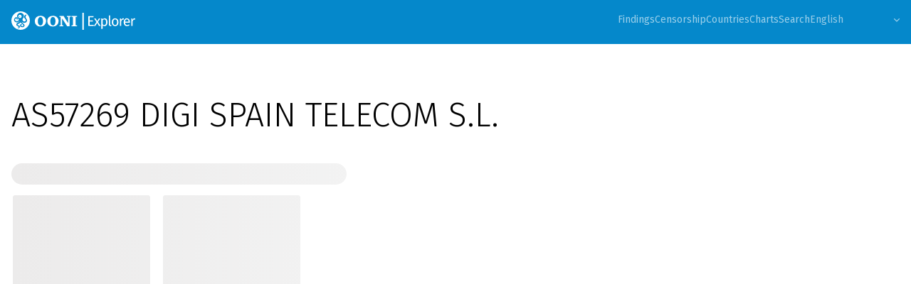

--- FILE ---
content_type: text/html; charset=utf-8
request_url: https://explorer.ooni.org/as/AS57269
body_size: 9018
content:
<!DOCTYPE html><html dir="ltr" lang="en"><head><meta charSet="utf-8"/><meta name="viewport" content="initial-scale=1.0, width=device-width"/><meta name="description" content="OONI Explorer is an open data resource on Internet censorship around the world consisting of more than a billion measurements on network interference."/><link rel="alternate" title="Events Detected by OONI" href="https://explorer.ooni.org/rss/global.xml" type="application/rss+xml"/><link rel="apple-touch-icon" sizes="180x180" href="/static/images/favicons/apple-icon-180x180.png"/><link rel="icon" type="image/png" sizes="192x192" href="/static/images/favicons/android-icon-192x192.png"/><link rel="icon" type="image/png" sizes="32x32" href="/static/images/favicons/favicon-32x32.png"/><link rel="icon" type="image/png" sizes="96x96" href="/static/images/favicons/favicon-96x96.png"/><link rel="icon" type="image/png" sizes="16x16" href="/static/images/favicons/favicon-16x16.png"/><link rel="canonical" href="https://explorer.ooni.org/as/AS57269"/><meta property="og:url" content="https://explorer.ooni.org/as/AS57269"/><meta name="twitter:card" content="summary_large_image"/><meta name="twitter:title" content="OONI Explorer"/><meta name="twitter:site" content="@openobservatory"/><meta name="twitter:creator" content="@openobservatory"/><meta property="og:title" content="OONI Explorer - Open Data on Internet Censorship Worldwide"/><meta property="og:description" content="OONI Explorer is an open data resource on Internet censorship around the world consisting of more than a billion measurements on network interference."/><meta property="og:type" content="website"/><title>OONI Explorer<!-- --> | <!-- -->AS57269<!-- --> <!-- -->DIGI SPAIN TELECOM S.L.</title><meta name="next-head-count" content="19"/><script defer="" src="https://eu.umami.is/script.js" data-website-id="6c9769aa-4b46-4d8d-82a9-a5a6d77206c4" data-domains="explorer.ooni.org"></script><link rel="preload" href="/_next/static/media/64d67560db5baada-s.p.woff2" as="font" type="font/woff2" crossorigin="anonymous" data-next-font="size-adjust"/><link rel="preload" href="/_next/static/media/07f0d0991c204e49-s.p.woff2" as="font" type="font/woff2" crossorigin="anonymous" data-next-font="size-adjust"/><link rel="preload" href="/_next/static/media/b036901809a398af-s.p.woff2" as="font" type="font/woff2" crossorigin="anonymous" data-next-font="size-adjust"/><link rel="preload" href="/_next/static/css/fadb09040bd07001.css" as="style"/><link rel="stylesheet" href="/_next/static/css/fadb09040bd07001.css" data-n-g=""/><noscript data-n-css=""></noscript><script defer="" nomodule="" src="/_next/static/chunks/polyfills-42372ed130431b0a.js"></script><script defer="" src="/_next/static/chunks/8792.2b62657abbb0c38d.js"></script><script src="/_next/static/chunks/webpack-2e4eccb5a66dc9e3.js" defer=""></script><script src="/_next/static/chunks/framework-08e95c8698d630de.js" defer=""></script><script src="/_next/static/chunks/main-0ee8e83d100b79a3.js" defer=""></script><script src="/_next/static/chunks/pages/_app-7b4ae8d06d243804.js" defer=""></script><script src="/_next/static/chunks/fea29d9f-c4f778b7373afaaa.js" defer=""></script><script src="/_next/static/chunks/d588eb20-93a1577df347b12e.js" defer=""></script><script src="/_next/static/chunks/cb355538-8b3ac052f024c958.js" defer=""></script><script src="/_next/static/chunks/737a5600-4bbc18fdef1de0eb.js" defer=""></script><script src="/_next/static/chunks/646e0218-43bf5713910433c2.js" defer=""></script><script src="/_next/static/chunks/8675-5b0fa0def08073fc.js" defer=""></script><script src="/_next/static/chunks/6330-35bc28f3efcd4200.js" defer=""></script><script src="/_next/static/chunks/2235-df8a9b626fae3678.js" defer=""></script><script src="/_next/static/chunks/7066-6a674c4dce15fa03.js" defer=""></script><script src="/_next/static/chunks/5068-1778f2419fe2afad.js" defer=""></script><script src="/_next/static/chunks/8937-2e268475d8e20c3b.js" defer=""></script><script src="/_next/static/chunks/5675-9a4fe716c9e33984.js" defer=""></script><script src="/_next/static/chunks/4675-a71d73fc474c4943.js" defer=""></script><script src="/_next/static/chunks/5663-d6a7c126219bebb1.js" defer=""></script><script src="/_next/static/chunks/6801-1d85f7c4451a4553.js" defer=""></script><script src="/_next/static/chunks/4094-43eee182228e699c.js" defer=""></script><script src="/_next/static/chunks/5660-e1205f2dbb561142.js" defer=""></script><script src="/_next/static/chunks/9433-a218432c50f2cffe.js" defer=""></script><script src="/_next/static/chunks/9901-ff7d01fa31116b08.js" defer=""></script><script src="/_next/static/chunks/793-d8496f1861dd0620.js" defer=""></script><script src="/_next/static/chunks/7025-f8929b66ea4fed78.js" defer=""></script><script src="/_next/static/chunks/9493-c52acb6bc0f3abae.js" defer=""></script><script src="/_next/static/chunks/1957-d0b35ec8d718261a.js" defer=""></script><script src="/_next/static/chunks/2234-2bba876de64b25f2.js" defer=""></script><script src="/_next/static/chunks/8192-728f711a8964ab5f.js" defer=""></script><script src="/_next/static/chunks/8344-455bd78b06da2a9e.js" defer=""></script><script src="/_next/static/chunks/3630-15af8d60657b4aff.js" defer=""></script><script src="/_next/static/chunks/pages/as/%5Bprobe_asn%5D-cf7cde8445c37b65.js" defer=""></script><script src="/_next/static/xynJ8rV28l1Nn-aZd-Ajt/_buildManifest.js" defer=""></script><script src="/_next/static/xynJ8rV28l1Nn-aZd-Ajt/_ssgManifest.js" defer=""></script><style id="__jsx-2286287242">html{font-family:'__Fira_Sans_ccc514', '__Fira_Sans_Fallback_ccc514'}</style></head><body><div id="__next"><div class="site flex flex-col min-h-[100vh]"><div class="flex-[1_0_auto]"><div class="z-[8888]"><div class="bg-blue-500 py-4"><div class="container"><div class="flex flex-row justify-between items-end"><div class="z-[1] mb-1"><a href="/"><svg xmlns="http://www.w3.org/2000/svg" xml:space="preserve" viewBox="0 0 1317.72 196.826" height="26px"><path fill="#FFF" d="m874.897 51.59-1.657 11.447h-40.216v33.89h34.944v11.447h-34.944v35.547h43.078v11.447h-57.387V51.59zM921.438 112.893l27.564 42.475h-16.72l-19.43-33.589-19.731 33.589h-15.665l27.715-41.873-24.552-37.504h16.268l16.568 29.07 16.719-29.07h15.665zM1015.272 85.028q7.079 10.846 7.079 30.576 0 18.679-8.134 30.125-8.133 11.447-23.045 11.447-13.256 0-20.786-9.038v37.656l-13.857 1.657V75.991h11.899l1.055 10.694q4.366-6.023 10.543-9.263 6.176-3.238 12.954-3.238 15.211-.001 22.292 10.844m-7.833 30.576q0-30.424-17.924-30.426-5.875.001-10.693 3.464-4.821 3.466-8.436 8.887v38.71q3.013 4.67 7.531 7.154 4.519 2.485 9.941 2.485 19.58.001 19.581-30.274M1042.158 152.581q-4.444-4.593-4.443-12.878V44.058l13.857-1.657v97q0 3.315 1.13 4.82 1.13 1.507 3.841 1.506 2.86 0 5.121-.904l3.615 9.64q-4.972 2.712-10.996 2.711-7.682.002-12.125-4.593M1130.122 85.329q9.264 11.148 9.264 30.275 0 12.353-4.218 21.765-4.219 9.415-12.2 14.61-7.984 5.197-18.979 5.197-16.72.001-26.058-11.146-9.34-11.144-9.339-30.275 0-12.349 4.218-21.765 4.216-9.412 12.2-14.61 7.981-5.196 19.129-5.196 16.72 0 25.983 11.145m-46.617 30.426q0 30.275 20.484 30.275 20.483 0 20.484-30.426 0-30.275-20.334-30.275-20.635 0-20.634 30.426M1197.073 75.087l-2.561 13.556q-3.616-.904-6.929-.903-7.381 0-11.899 5.422-4.519 5.423-7.079 16.87v45.337h-13.857V75.991h11.899l1.355 16.116q3.163-8.886 8.586-13.405 5.422-4.519 12.652-4.519 4.217 0 7.833.904M1260.483 120.424h-50.608q.903 13.105 6.627 19.28 5.723 6.177 14.761 6.175 5.722.001 10.544-1.657 4.817-1.657 10.092-5.272l6.024 8.284q-12.654 9.94-27.714 9.941c-11.048 0-19.656-3.615-25.832-10.845q-9.264-10.845-9.264-29.823 0-12.348 3.992-21.916 3.99-9.564 11.447-14.987c7.457-5.423 10.818-5.422 17.547-5.422q15.815 0 24.25 10.393t8.436 28.769q0 3.466-.302 7.08m-13.405-11.146q-.001-11.747-4.669-17.924-4.67-6.175-14.008-6.176-17.023.001-18.526 25.003h37.203zM1317.72 75.087l-2.561 13.556q-3.616-.904-6.929-.903-7.381 0-11.899 5.422-4.519 5.423-7.079 16.87v45.337h-13.857V75.991h11.899l1.355 16.116q3.163-8.886 8.586-13.405 5.422-4.519 12.652-4.519 4.216 0 7.833.904M755.994 15.298h14.644v181.527h-14.644zM248.751 103.26q0-25.263 16.536-40.643 16.616-15.38 44.02-15.38 11.183-.001 20.851 3.028 9.745 2.948 17.096 8.606 10.703 8.21 16.378 19.765 5.67 11.556 5.67 25.102 0 25.503-17.176 41.839c-11.395 10.84-26.123 16.257-44.176 16.257-17.844 0-32.168-5.365-42.982-16.096q-16.218-16.098-16.217-42.478m60.395-43.751q-12.782-.001-20.37 12.433-7.512 12.431-7.511 33.708 0 20.005 7.831 32.356 7.909 12.352 20.211 12.352c12.302 0 14.806-4.196 19.811-12.591q7.512-12.592 7.511-33.869-.001-20.242-7.589-32.276-7.511-12.113-19.894-12.113m72.427 43.751q.002-25.263 16.536-40.643 16.618-15.38 44.02-15.38 11.183-.001 20.851 3.028 9.745 2.948 17.096 8.606 10.705 8.21 16.378 19.765 5.672 11.556 5.672 25.102 0 25.503-17.176 41.839-17.096 16.258-44.178 16.257-26.762 0-42.979-16.096-16.22-16.098-16.22-42.478m60.397-43.751q-12.781-.001-20.373 12.433-7.51 12.431-7.509 33.708 0 20.005 7.829 32.356 7.909 12.352 20.211 12.352c12.302 0 14.806-4.196 19.813-12.591q7.508-12.592 7.509-33.869 0-20.242-7.589-32.276-7.51-12.113-19.891-12.113m69.791 99.535v-9.164l9.985-.957 3.116-3.108V62.06l-2.156-2.392-10.944-1.194v-8.928h46.176v4.385l46.892 72.599V62.776l-2.877-3.108-10.705-1.194v-8.928h41.463v8.928l-9.667 1.194-3.116 3.108v96.269h-26.043l-54.162-83.198v69.968l2.315 3.108 10.944.957v9.164zm128.029 0v-9.483l11.824-.638 2.557-3.108V62.06l-2.557-2.392-11.824-.636v-9.485h58.4v9.485l-12.065.636-2.635 2.392v83.756l2.635 3.108 12.065.638v9.483h-58.4zM98.41 0C44.061 0 0 44.06 0 98.41s44.061 98.41 98.41 98.41c54.35 0 98.41-44.06 98.41-98.41S152.76 0 98.41 0m66.774 104.79c-2.713 6.116-6.086 11.23-14.115 14.367-5.854 2.287-7.962 2.46-9.195 2.847-1.287.403-2.377 1.034-3.191 1.063-1.992.07-10.268-1.46-12.141-2.1s-1.12-1.5-2.17-1.682c-1.05-.183-2.428.128-3.531-.414-1.247-.612-2.859-1.57-4.124-3.144-.982-1.223-4.338-5.053-6.687-6.283-.51 2.504.507 5.234 1.466 6.85 1.263 2.127 2.501 3.909 5.766 6.251 5.7 4.09 13.255 10.264 17.282 15.044 3.261 3.872 6.511 9.164 4.796 16.899-1.391 6.274-8.464 10.781-12.565 12.417-3.282 1.309-12.796 1.757-14.349 1.802-1.552.045-2.842-1.528-3.846-1.847-1.005-.32-4.611.912-6.393.206-1.435-.568-3.255-2.545-4.825-4.076-.83-.809-1.705-1.319-2.162-1.812-.377-.404-.613-1.318-.907-1.986-.717-1.629-1.296-3.47-1.6-5.063-.273-1.431-.469-2.897-.456-4.095.008-.806.44-1.625.549-2.672.109-1.037-.208-2.778.054-3.588.687-2.129 1.742-3.472 3.579-5.172 2.234-2.065 4.667-2.329 7.137-2.244 2.326.081 4.042-.36 4.952-.371 1.66-.021 2.863.823 3.518 1.332 1.233.958 1.529 2.055 1.347 2.968-.183.913-1.24 1.505-2.352 1.37-1.42-.173-3.678-.996-5.981.731-2.142 1.606-1.164 7.693 1.347 10.936 2.521 3.253 6.638 5.017 10.936 5.114 4.018.092 6.934-2.113 8.218-3.813 1.484-1.963 2.718-7.123.023-10.889-2.513-3.516-8.379-7.913-10.936-9.511s-8.014-4.417-12.008-9.052c-1.573-1.824-3.703-4.759-5.883-8.092-1.593 1.319-3.086 3.98-3.868 4.96-.912 1.147-1.877 2.063-2.841 2.87-1.689 1.417-3.915 2.455-5.559 3.322-1.643.867-3.159 2.183-5.32 3.218-2.191 1.05-3.315.947-6.529 2.123-3.599 1.318-6.253 3.854-6.598 7.581-.399 4.338 4.31 7.343 5.753 7.899.933.359 6.129.225 7.316-.062a5.7 5.7 0 0 1 1.671-.122c1.444.104 2.639 3.852 3.638 4.408.626.348 1.083.062 1.957.389.675.253 1.413 1.23 1.559 1.369.879.833.331 1.643 1.382 3.185 1.269 1.861.902 5.103.856 6.519-.045 1.415-.958 4.04-1.187 4.816-.228.776-.274 2.237-.503 3.104s-2.121 2.331-2.716 2.763c-.61.443-1.278.389-1.735.48-.457.092-1.683 2.552-4.498 3.539-3.238 1.135-4.476 1.37-7.967 1.392-3.197.021-7.364-3.501-7.032-3.767.188-.149 4.594-.516 7.809-1.918 1.872-.815 4.629-3.069 4.999-7.328.365-4.201-3.669-6.208-5.976-7.393-3.352-1.722-6.393-3.482-9.868-5.483-4.2-2.42-6.707-5.732-8.082-8.835-1.506-3.402-1.781-6.232-.411-11.164s5.264-7.936 9.679-11.028c4.774-3.341 11.735-7.099 16.53-9.656 3.358-1.791 5.455-3.671 5.913-7.03.067-.49.036-2.376-.067-2.964-.413.407-2.623 2.767-3.465 3.625-3.312 3.372-8.759 7.367-16.411 8.625-1.964.324-1.535 1.251-3.645 1.478-.833.089-3.345.012-4.524-.024-3.423-.106-5.618-1.131-8.782-2.228-3.164-1.099-7.433-2.496-12.721-7.33-5.141-4.699-6.715-9.008-7.62-15.4s.867-10.909 3.035-14.723c2.991-5.261 7.232-8.523 9.622-11.106s4.594-5.554 6.328-5.682c1.744-.13 2.844 1.915 4.133 2.065.923.109 1.815-.606 3-.848.826-.168 1.729.021 2.198.139 1.033.258 1.356 2.292 2.13 3.26.904 1.131 3.1.323 3.939.969.34.262.982.742 1.216 1.264.343.765.429 1.697.544 2.426.194 1.227 2.985 3.51 3.374 4.608.387 1.098-1.585 9.656-3.423 12.011-2.054 2.632-5.682 4.552-6.135 4.746s-.872-.129-.872-.646 1.782-4.598 1.744-7.232c-.065-4.424-2.923-6.851-4.856-7.892-3.604-1.94-6.881-1.493-11.319 3.694-3.654 4.27-5.671 10.919-1.775 16.401 2.031 2.859 4.74 7.833 14.756 7.749 11.622-.098 18.692-3.405 21.76-9.524 2.834-5.655 1.272-11.928-5.642-18.678S60.917 60.238 60.909 50.823c0-19.619 16.136-35.523 36.041-35.523s36.557 15.904 36.557 35.523c-.014 9.248-4.202 18.125-9.816 23.93s-6.719 13.182-4.315 19.488c5.226 13.71 18.275 14.904 23.472 13.446s8.235-5.17 9.35-7.972c1.115-2.801 1.528-7.435.295-9.215-1.232-1.781-2.017-2.541-2.29-3.409-.291-.918.176-2.318-.252-3.052-.771-1.318-3.757-3.203-4.843-4.433-1.084-1.23-2.526-2.739-3.597-5.16-.959-2.17-1.271-2.869-2.048-4.057-.776-1.187-5.337-5.299-5.245-7.878.065-1.831 1.104-1.021 1.605-2.817.483-1.732-.09-5.282.209-6.387.409-1.501 2.327-1.435 2.965-2.805.64-1.37.05-3.434.576-4.431.981-1.863 4.563-4.851 5.066-5.901.502-1.051.23-1.178.583-1.687.202-.29 1.144-1.424 1.681-1.536.491-.103 4.037.112 4.846-.159.746-.25 1.71-1.387 3.521-1.452q.18-.007.373.002c2.055.091 2.905.38 3.688.751.645.307 3.23 1.797 2.362 3.27-1.086 1.84-8.73 4.912-10.516 14.925s2.219 15.001 5.416 19.887c3.196 4.886 6.302 9.596 7.885 13.145 1.582 3.548 3.419 11.358.706 17.474"></path><path fill="#FFF" d="M91.531 36.139c-9.749 0-17.653 7.903-17.653 17.654 0 9.75 7.904 17.653 17.653 17.653 9.75 0 17.654-7.903 17.654-17.653s-7.904-17.654-17.654-17.654m-2.288 24.219a4.04 4.04 0 1 1 0-8.081 4.04 4.04 0 0 1 0 8.081"></path></svg></a></div><div class="StyledResponsiveMenu"><svg stroke="currentColor" fill="currentColor" stroke-width="0" viewBox="0 0 24 24" class="lg:hidden cursor-pointer text-white" height="28px" width="28px" xmlns="http://www.w3.org/2000/svg"><path fill="none" d="M0 0h24v24H0z"></path><path d="M3 18h18v-2H3v2zm0-5h18v-2H3v2zm0-7v2h18V6H3z"></path></svg><div class="z-[9999] lg:block hidden"><div class="flex gap-4 lg:gap-8 text-sm "><a class="
        block
        cursor-pointer
        text-white
        hover:pb-1
        hover:text-white
        hover:opacity-100
        hover:border-b-2
        hover:border-white
        pb-[6px] opacity-60" data-umami-event="navigation-findings" href="/findings">Findings</a><a class="
        block
        cursor-pointer
        text-white
        hover:pb-1
        hover:text-white
        hover:opacity-100
        hover:border-b-2
        hover:border-white
        pb-[6px] opacity-60" data-umami-event="navigation-censorship" href="/social-media">Censorship</a><a class="
        block
        cursor-pointer
        text-white
        hover:pb-1
        hover:text-white
        hover:opacity-100
        hover:border-b-2
        hover:border-white
        pb-[6px] opacity-60" data-umami-event="navigation-countries" href="/countries">Countries</a><a class="
        block
        cursor-pointer
        text-white
        hover:pb-1
        hover:text-white
        hover:opacity-100
        hover:border-b-2
        hover:border-white
        pb-[6px] opacity-60" data-umami-event="navigation-mat" href="/chart/mat">Charts</a><a class="
        block
        cursor-pointer
        text-white
        hover:pb-1
        hover:text-white
        hover:opacity-100
        hover:border-b-2
        hover:border-white
        pb-[6px] opacity-60" data-umami-event="navigation-search" href="/search">Search</a><div class="flex items-center mb-2 opacity-60 hover:opacity-100"><select class=" appearance-none bg-transparent text-gray-50 cursor-pointer capitalize outline-none border-none p-0 "><option class="text-inherit opacity-100" value="en" selected="">English</option><option class="text-inherit opacity-100" value="zh-Hant">繁體中文</option><option class="text-inherit opacity-100" value="zh-CN">中文（中国）</option><option class="text-inherit opacity-100" value="vi">Tiếng Việt</option><option class="text-inherit opacity-100" value="tr">Türkçe</option><option class="text-inherit opacity-100" value="th">ไทย</option><option class="text-inherit opacity-100" value="sw">Kiswahili</option><option class="text-inherit opacity-100" value="ru">русский</option><option class="text-inherit opacity-100" value="pt-BR">português (Brasil)</option><option class="text-inherit opacity-100" value="my">မြန်မာ</option><option class="text-inherit opacity-100" value="km">Khmer</option><option class="text-inherit opacity-100" value="is">Icelandic</option><option class="text-inherit opacity-100" value="fr">français</option><option class="text-inherit opacity-100" value="fa">فارسی</option><option class="text-inherit opacity-100" value="es">español</option><option class="text-inherit opacity-100" value="de">Deutsch</option><option class="text-inherit opacity-100" value="ar">العربية</option></select><span class=" w-2 h-2 bg-[url(&#x27;data:image/svg+xml;charset=UTF-8,%3Csvg%20xmlns%3D%22http%3A%2F%2Fwww.w3.org%2F2000%2Fsvg%22%20width%3D%2212%22%20height%3D%2212%22%20viewBox%3D%220%200%2012%2012%22%3E%3Ctitle%3Edown-arrow%3C%2Ftitle%3E%3Cg%20fill%3D%22%23FFFFFF%22%3E%3Cpath%20d%3D%22M10.293%2C3.293%2C6%2C7.586%2C1.707%2C3.293A1%2C1%2C0%2C0%2C0%2C.293%2C4.707l5%2C5a1%2C1%2C0%2C0%2C0%2C1.414%2C0l5-5a1%2C1%2C0%2C1%2C0-1.414-1.414Z%22%20fill%3D%22%23FFFFFF%22%3E%3C%2Fpath%3E%3C%2Fg%3E%3C%2Fsvg%3E&#x27;)] bg-no-repeat bg-contain "></span></div></div></div></div></div></div></div></div><div class="content "><div class="container"><h1 class="mb-8 mt-16">AS57269<!-- --> <!-- -->DIGI SPAIN TELECOM S.L.</h1><svg aria-labelledby="xjl80d-aria" role="img" width="1249" height="1477" viewBox="0 0 1249 1477"><title id="xjl80d-aria">Loading...</title><rect role="presentation" x="0" y="0" width="100%" height="100%" clip-path="url(#xjl80d-diff)" style="fill:url(#xjl80d-animated-diff)"></rect><defs><clipPath id="xjl80d-diff"><rect x="2" y="977" rx="4" ry="4" width="1247" height="500"></rect><rect x="2" y="977" rx="4" ry="4" width="1247" height="500"></rect><rect x="319" y="382" rx="4" ry="4" width="19" height="19"></rect><rect x="319" y="382" rx="4" ry="4" width="19" height="19"></rect><rect x="274" y="450" rx="4" ry="4" width="19" height="19"></rect><rect x="274" y="450" rx="4" ry="4" width="19" height="19"></rect><rect x="137" y="404" rx="4" ry="4" width="19" height="19"></rect><rect x="137" y="404" rx="4" ry="4" width="19" height="19"></rect><rect x="159" y="427" rx="4" ry="4" width="19" height="19"></rect><rect x="159" y="427" rx="4" ry="4" width="19" height="19"></rect><rect x="183" y="518" rx="4" ry="4" width="19" height="19"></rect><rect x="183" y="518" rx="4" ry="4" width="19" height="19"></rect><rect x="183" y="473" rx="4" ry="4" width="19" height="19"></rect><rect x="183" y="473" rx="4" ry="4" width="19" height="19"></rect><rect x="159" y="496" rx="4" ry="4" width="19" height="19"></rect><rect x="159" y="496" rx="4" ry="4" width="19" height="19"></rect><rect x="159" y="382" rx="4" ry="4" width="19" height="19"></rect><rect x="159" y="382" rx="4" ry="4" width="19" height="19"></rect><rect x="183" y="450" rx="4" ry="4" width="19" height="19"></rect><rect x="183" y="450" rx="4" ry="4" width="19" height="19"></rect><rect x="455" y="404" rx="4" ry="4" width="19" height="19"></rect><rect x="455" y="404" rx="4" ry="4" width="19" height="19"></rect><rect x="433" y="427" rx="4" ry="4" width="19" height="19"></rect><rect x="433" y="427" rx="4" ry="4" width="19" height="19"></rect><rect x="478" y="473" rx="4" ry="4" width="19" height="19"></rect><rect x="478" y="473" rx="4" ry="4" width="19" height="19"></rect><rect x="387" y="473" rx="4" ry="4" width="19" height="19"></rect><rect x="387" y="473" rx="4" ry="4" width="19" height="19"></rect><rect x="501" y="427" rx="4" ry="4" width="19" height="19"></rect><rect x="501" y="427" rx="4" ry="4" width="19" height="19"></rect><rect x="433" y="382" rx="4" ry="4" width="19" height="19"></rect><rect x="433" y="382" rx="4" ry="4" width="19" height="19"></rect><rect x="364" y="450" rx="4" ry="4" width="19" height="19"></rect><rect x="364" y="450" rx="4" ry="4" width="19" height="19"></rect><rect x="46" y="427" rx="4" ry="4" width="19" height="19"></rect><rect x="46" y="427" rx="4" ry="4" width="19" height="19"></rect><rect x="23" y="427" rx="4" ry="4" width="19" height="19"></rect><rect x="23" y="427" rx="4" ry="4" width="19" height="19"></rect><rect x="46" y="518" rx="4" ry="4" width="19" height="19"></rect><rect x="46" y="518" rx="4" ry="4" width="19" height="19"></rect><rect x="46" y="473" rx="4" ry="4" width="19" height="19"></rect><rect x="46" y="473" rx="4" ry="4" width="19" height="19"></rect><rect x="23" y="496" rx="4" ry="4" width="19" height="19"></rect><rect x="23" y="496" rx="4" ry="4" width="19" height="19"></rect><rect x="23" y="382" rx="4" ry="4" width="19" height="19"></rect><rect x="23" y="382" rx="4" ry="4" width="19" height="19"></rect><rect x="23" y="450" rx="4" ry="4" width="19" height="19"></rect><rect x="23" y="450" rx="4" ry="4" width="19" height="19"></rect><rect x="69" y="404" rx="4" ry="4" width="19" height="19"></rect><rect x="69" y="404" rx="4" ry="4" width="19" height="19"></rect><rect x="69" y="427" rx="4" ry="4" width="19" height="19"></rect><rect x="69" y="427" rx="4" ry="4" width="19" height="19"></rect><rect x="69" y="518" rx="4" ry="4" width="19" height="19"></rect><rect x="69" y="518" rx="4" ry="4" width="19" height="19"></rect><rect x="69" y="473" rx="4" ry="4" width="19" height="19"></rect><rect x="69" y="473" rx="4" ry="4" width="19" height="19"></rect><rect x="69" y="496" rx="4" ry="4" width="19" height="19"></rect><rect x="69" y="496" rx="4" ry="4" width="19" height="19"></rect><rect x="69" y="382" rx="4" ry="4" width="19" height="19"></rect><rect x="69" y="382" rx="4" ry="4" width="19" height="19"></rect><rect x="69" y="450" rx="4" ry="4" width="19" height="19"></rect><rect x="69" y="450" rx="4" ry="4" width="19" height="19"></rect><rect x="92" y="405" rx="4" ry="4" width="19" height="19"></rect><rect x="92" y="405" rx="4" ry="4" width="19" height="19"></rect><rect x="114" y="427" rx="4" ry="4" width="19" height="19"></rect><rect x="114" y="427" rx="4" ry="4" width="19" height="19"></rect><rect x="114" y="518" rx="4" ry="4" width="19" height="19"></rect><rect x="114" y="518" rx="4" ry="4" width="19" height="19"></rect><rect x="137" y="473" rx="4" ry="4" width="19" height="19"></rect><rect x="137" y="473" rx="4" ry="4" width="19" height="19"></rect><rect x="114" y="496" rx="4" ry="4" width="19" height="19"></rect><rect x="114" y="496" rx="4" ry="4" width="19" height="19"></rect><rect x="92" y="382" rx="4" ry="4" width="19" height="19"></rect><rect x="92" y="382" rx="4" ry="4" width="19" height="19"></rect><rect x="92" y="450" rx="4" ry="4" width="19" height="19"></rect><rect x="92" y="450" rx="4" ry="4" width="19" height="19"></rect><rect x="205" y="427" rx="4" ry="4" width="19" height="19"></rect><rect x="205" y="427" rx="4" ry="4" width="19" height="19"></rect><rect x="228" y="450" rx="4" ry="4" width="19" height="19"></rect><rect x="228" y="450" rx="4" ry="4" width="19" height="19"></rect><rect x="251" y="404" rx="4" ry="4" width="19" height="19"></rect><rect x="251" y="404" rx="4" ry="4" width="19" height="19"></rect><rect x="251" y="427" rx="4" ry="4" width="19" height="19"></rect><rect x="251" y="427" rx="4" ry="4" width="19" height="19"></rect><rect x="296" y="382" rx="4" ry="4" width="19" height="19"></rect><rect x="296" y="382" rx="4" ry="4" width="19" height="19"></rect><rect x="319" y="427" rx="4" ry="4" width="19" height="19"></rect><rect x="319" y="427" rx="4" ry="4" width="19" height="19"></rect><rect x="410" y="405" rx="4" ry="4" width="19" height="19"></rect><rect x="410" y="405" rx="4" ry="4" width="19" height="19"></rect><rect x="387" y="382" rx="4" ry="4" width="19" height="19"></rect><rect x="387" y="382" rx="4" ry="4" width="19" height="19"></rect><rect x="364" y="382" rx="4" ry="4" width="19" height="19"></rect><rect x="364" y="382" rx="4" ry="4" width="19" height="19"></rect><rect x="296" y="404" rx="4" ry="4" width="19" height="19"></rect><rect x="296" y="404" rx="4" ry="4" width="19" height="19"></rect><rect x="341" y="404" rx="4" ry="4" width="19" height="19"></rect><rect x="341" y="404" rx="4" ry="4" width="19" height="19"></rect><rect x="2" y="45" rx="4" ry="4" width="193" height="148"></rect><rect x="2" y="45" rx="4" ry="4" width="193" height="148"></rect><rect x="213" y="45" rx="4" ry="4" width="193" height="148"></rect><rect x="213" y="45" rx="4" ry="4" width="193" height="148"></rect><rect x="0" y="0" rx="15" ry="15" width="471" height="30"></rect><rect x="0" y="284" rx="27" ry="27" width="725" height="54"></rect><rect x="0" y="230" rx="15" ry="15" width="133" height="30"></rect><rect x="3" y="612" rx="2" ry="2" width="1249" height="3"></rect><rect x="1" y="664" rx="15" ry="15" width="237" height="30"></rect><rect x="0" y="842" rx="15" ry="15" width="122" height="30"></rect><rect x="1" y="741" rx="7" ry="7" width="324" height="14"></rect><rect x="0" y="947" rx="7" ry="7" width="492" height="14"></rect><rect x="1" y="765" rx="15" ry="15" width="595" height="30"></rect><rect x="1" y="882" rx="15" ry="15" width="595" height="30"></rect><rect x="1" y="546" rx="11" ry="11" width="294" height="22"></rect><rect x="809" y="546" rx="11" ry="11" width="440" height="22"></rect></clipPath><linearGradient id="xjl80d-animated-diff"><stop offset="0%" stop-color="#f3f3f3" stop-opacity="1"><animate attributeName="offset" values="-2; -2; 1" keyTimes="0; 0.25; 1" dur="1s" repeatCount="indefinite"></animate></stop><stop offset="50%" stop-color="#ecebeb" stop-opacity="1"><animate attributeName="offset" values="-1; -1; 2" keyTimes="0; 0.25; 1" dur="1s" repeatCount="indefinite"></animate></stop><stop offset="100%" stop-color="#f3f3f3" stop-opacity="1"><animate attributeName="offset" values="0; 0; 3" keyTimes="0; 0.25; 1" dur="1s" repeatCount="indefinite"></animate></stop></linearGradient></defs></svg></div></div></div><div class="flex-shrink-0"><footer class="text-white mt-8 bg-blue-900"><div class="container"><div class="flex flex-wrap"><div class="py-6 w-full md:w-2/5"><div class="flex flex-wrap items-center"><div class="p-1 md:mb-4 md:p-0 w-1/2 md:w-full"><svg xmlns="http://www.w3.org/2000/svg" xml:space="preserve" viewBox="0 0 698.19 196.824" height="32px"><path fill="#FFF" d="M248.751 103.262q0-25.263 16.536-40.643 16.616-15.38 44.02-15.38 11.183-.001 20.851 3.028 9.745 2.948 17.096 8.606 10.703 8.21 16.378 19.765 5.67 11.556 5.67 25.102 0 25.503-17.176 41.839c-11.395 10.84-26.123 16.257-44.176 16.257-17.844 0-32.168-5.365-42.982-16.096q-16.218-16.098-16.217-42.478m60.395-43.751q-12.782-.001-20.37 12.433-7.512 12.431-7.511 33.708 0 20.005 7.831 32.356 7.909 12.351 20.211 12.352c12.302.001 14.806-4.196 19.811-12.591q7.512-12.592 7.511-33.869c0-13.496-2.531-24.252-7.589-32.276q-7.511-12.113-19.894-12.113m72.427 43.751q.002-25.263 16.536-40.643 16.618-15.38 44.02-15.38 11.183-.001 20.851 3.028 9.745 2.948 17.096 8.606 10.705 8.21 16.378 19.765 5.672 11.556 5.672 25.102 0 25.503-17.176 41.839-17.096 16.259-44.178 16.257-26.762 0-42.979-16.096-16.22-16.098-16.22-42.478m60.397-43.751q-12.781-.001-20.373 12.433-7.51 12.431-7.509 33.708 0 20.005 7.829 32.356 7.909 12.351 20.211 12.352c12.302.001 14.806-4.196 19.813-12.591q7.508-12.592 7.509-33.869c0-13.496-2.529-24.252-7.589-32.276q-7.51-12.113-19.891-12.113m69.791 99.536v-9.164l9.985-.957 3.116-3.108V62.062l-2.156-2.392-10.944-1.194v-8.928h46.176v4.385l46.894 72.599V62.778l-2.877-3.108-10.705-1.194v-8.928h41.463v8.928l-9.667 1.194-3.116 3.108v96.269h-26.043l-54.164-83.198v69.968l2.315 3.108 10.944.957v9.164h-41.221zm128.029 0v-9.483l11.824-.638 2.557-3.108V62.062l-2.557-2.392-11.824-.636v-9.485h58.4v9.485l-12.066.636-2.635 2.392v83.756l2.635 3.108 12.065.638v9.483zM98.41.002C44.061.002 0 44.062 0 98.412s44.061 98.41 98.41 98.41c54.35 0 98.41-44.06 98.41-98.41S152.76.002 98.41.002m66.774 104.79c-2.713 6.116-6.086 11.23-14.115 14.367-5.854 2.287-7.962 2.46-9.195 2.847-1.287.403-2.377 1.034-3.191 1.063-1.992.07-10.268-1.46-12.141-2.1s-1.12-1.5-2.17-1.682c-1.05-.183-2.428.128-3.531-.414-1.247-.612-2.859-1.57-4.124-3.144-.982-1.223-4.338-5.053-6.687-6.283-.51 2.504.507 5.234 1.466 6.85 1.263 2.127 2.501 3.909 5.766 6.251 5.7 4.09 13.255 10.264 17.282 15.044 3.261 3.872 6.511 9.164 4.796 16.899-1.391 6.274-8.464 10.781-12.565 12.417-3.282 1.309-12.796 1.757-14.349 1.802-1.552.045-2.842-1.528-3.846-1.847-1.005-.32-4.611.912-6.393.206-1.435-.568-3.255-2.545-4.825-4.076-.83-.809-1.705-1.319-2.162-1.812-.377-.404-.613-1.318-.907-1.986-.717-1.629-1.296-3.47-1.6-5.063-.273-1.431-.469-2.897-.456-4.095.008-.806.44-1.625.549-2.672.109-1.037-.208-2.778.054-3.588.687-2.129 1.742-3.472 3.579-5.172 2.234-2.065 4.667-2.329 7.137-2.244 2.326.081 4.042-.36 4.952-.371 1.66-.021 2.863.823 3.518 1.332 1.233.958 1.529 2.055 1.347 2.968-.183.913-1.24 1.505-2.352 1.37-1.42-.173-3.678-.996-5.981.731-2.142 1.606-1.164 7.693 1.347 10.936 2.521 3.253 6.638 5.017 10.936 5.114 4.018.092 6.934-2.113 8.218-3.813 1.484-1.963 2.718-7.123.023-10.889-2.513-3.516-8.379-7.913-10.936-9.511s-8.014-4.417-12.008-9.052c-1.573-1.824-3.703-4.759-5.883-8.092-1.593 1.319-3.086 3.98-3.868 4.96-.912 1.147-1.877 2.063-2.841 2.87-1.689 1.417-3.915 2.455-5.559 3.322-1.643.867-3.159 2.183-5.32 3.218-2.191 1.05-3.315.947-6.529 2.123-3.599 1.318-6.253 3.854-6.598 7.581-.399 4.338 4.31 7.343 5.753 7.899.933.359 6.129.225 7.316-.062a5.7 5.7 0 0 1 1.671-.122c1.444.104 2.639 3.852 3.638 4.408.626.348 1.083.062 1.957.389.675.253 1.413 1.23 1.559 1.369.879.833.331 1.643 1.382 3.185 1.269 1.861.902 5.103.856 6.519-.045 1.415-.958 4.04-1.187 4.816-.228.776-.274 2.237-.503 3.104s-2.121 2.331-2.716 2.763c-.61.443-1.278.389-1.735.48-.457.092-1.683 2.552-4.498 3.539-3.238 1.135-4.476 1.37-7.967 1.392-3.197.021-7.364-3.501-7.032-3.767.188-.149 4.594-.516 7.809-1.918 1.872-.815 4.629-3.069 4.999-7.328.365-4.201-3.669-6.208-5.976-7.393-3.352-1.722-6.393-3.482-9.868-5.483-4.2-2.42-6.707-5.732-8.082-8.835-1.506-3.402-1.781-6.232-.411-11.164s5.264-7.936 9.679-11.028c4.774-3.341 11.735-7.099 16.53-9.656 3.358-1.791 5.455-3.671 5.913-7.03.067-.49.036-2.376-.067-2.964-.413.407-2.623 2.767-3.465 3.625-3.312 3.372-8.759 7.367-16.411 8.625-1.964.324-1.535 1.251-3.645 1.478-.833.089-3.345.012-4.524-.024-3.423-.106-5.618-1.131-8.782-2.228-3.164-1.099-7.433-2.496-12.721-7.33-5.141-4.699-6.715-9.008-7.62-15.4s.867-10.909 3.035-14.723c2.991-5.261 7.232-8.523 9.622-11.106s4.594-5.554 6.328-5.682c1.744-.13 2.844 1.915 4.133 2.065.923.109 1.815-.606 3-.848.826-.168 1.729.021 2.198.139 1.033.258 1.356 2.292 2.13 3.26.904 1.131 3.1.323 3.939.969.34.262.982.742 1.216 1.264.343.765.429 1.697.544 2.426.194 1.227 2.985 3.51 3.374 4.608.387 1.098-1.585 9.656-3.423 12.011-2.054 2.632-5.682 4.552-6.135 4.746s-.872-.129-.872-.646 1.782-4.598 1.744-7.232c-.065-4.424-2.923-6.851-4.856-7.892-3.604-1.94-6.881-1.493-11.319 3.694-3.654 4.27-5.671 10.919-1.775 16.401 2.031 2.859 4.74 7.833 14.756 7.749 11.622-.098 18.692-3.405 21.76-9.524 2.834-5.655 1.272-11.928-5.642-18.678S60.917 60.24 60.909 50.825c0-19.619 16.136-35.523 36.041-35.523s36.557 15.904 36.557 35.523c-.014 9.248-4.202 18.125-9.816 23.93s-6.719 13.182-4.315 19.488c5.226 13.71 18.275 14.904 23.472 13.446s8.235-5.17 9.35-7.972c1.115-2.801 1.528-7.435.295-9.215-1.232-1.781-2.017-2.541-2.29-3.409-.291-.918.176-2.318-.252-3.052-.771-1.318-3.757-3.203-4.843-4.433-1.084-1.23-2.526-2.739-3.597-5.16-.959-2.17-1.271-2.869-2.048-4.057-.776-1.187-5.337-5.299-5.245-7.878.065-1.831 1.104-1.021 1.605-2.817.483-1.732-.09-5.282.209-6.387.409-1.501 2.327-1.435 2.965-2.805.64-1.37.05-3.434.576-4.431.981-1.863 4.563-4.851 5.066-5.901.502-1.051.23-1.178.583-1.687.202-.29 1.144-1.424 1.681-1.536.491-.103 4.037.112 4.846-.159.746-.25 1.71-1.387 3.521-1.452q.18-.007.373.002c2.055.091 2.905.38 3.688.751.645.307 3.23 1.797 2.362 3.27-1.086 1.84-8.73 4.912-10.516 14.925s2.219 15.001 5.416 19.887c3.196 4.886 6.302 9.596 7.885 13.145 1.582 3.548 3.419 11.358.706 17.474"></path><path fill="#FFF" d="M91.531 36.141c-9.749 0-17.653 7.903-17.653 17.654 0 9.75 7.904 17.653 17.653 17.653 9.75 0 17.654-7.903 17.654-17.653s-7.904-17.654-17.654-17.654M89.243 60.36a4.04 4.04 0 1 1 0-8.081 4.04 4.04 0 0 1 0 8.081"></path></svg></div><div class="w-1/2 md:w-2/3"> <div class="mt-0">Global community measuring internet censorship around the world.</div> </div></div></div><div class="py-6 w-1/2 md:w-1/5"><div class="font-semibold mb-2.5">About</div><a class="block mb-1 opacity-50 text-white hover:opacity-100 hover:text-white" href="https://ooni.org/about/">OONI</a><a class="block mb-1 opacity-50 text-white hover:opacity-100 hover:text-white" href="https://ooni.org/about/data-policy/">Data Policy</a><a class="block mb-1 opacity-50 text-white hover:opacity-100 hover:text-white" href="https://github.com/ooni/license/tree/master/data">Data License</a><a class="block mb-1 opacity-50 text-white hover:opacity-100 hover:text-white" href="https://github.com/ooni/explorer">Source code</a><a class="block mb-1 opacity-50 text-white hover:opacity-100 hover:text-white" href="https://ooni.org/about/#contact">Contact</a></div><div class="py-6 w-1/2 md:w-1/5"><div class="font-semibold mb-2.5">OONI Probe</div><a class="block mb-1 opacity-50 text-white hover:opacity-100 hover:text-white" href="https://ooni.org/install/">Install</a><a class="block mb-1 opacity-50 text-white hover:opacity-100 hover:text-white" href="https://ooni.org/nettest/">Tests</a><a class="block mb-1 opacity-50 text-white hover:opacity-100 hover:text-white" href="https://github.com/ooni">Source code</a><a class="block mb-1 opacity-50 text-white hover:opacity-100 hover:text-white" href="https://api.ooni.io/">API</a></div><div class="py-6 w-1/2 md:w-1/5"><div class="font-semibold mb-2.5">Updates</div><a class="block mb-1 opacity-50 text-white hover:opacity-100 hover:text-white" href="https://ooni.org/post/">Blog</a><a class="block mb-1 opacity-50 text-white hover:opacity-100 hover:text-white" href="https://twitter.com/OpenObservatory">Twitter</a><a class="block mb-1 opacity-50 text-white hover:opacity-100 hover:text-white" href="https://lists.torproject.org/cgi-bin/mailman/listinfo/ooni-talk">Mailing list</a><a class="block mb-1 opacity-50 text-white hover:opacity-100 hover:text-white" href="https://openobservatory.slack.com/">Slack</a></div></div><div class="flex flex-wrap"><div class="py-6"><small><div class="mb-1">© 2025 Open Observatory of Network Interference (OONI)</div><a class="block mb-1 opacity-50 text-white hover:opacity-100 hover:text-white" href="https://github.com/ooni/license">Content available under a Creative Commons license.</a><div class="mt-0">Version<!-- -->:<!-- --> </div></small></div></div></div></footer></div></div></div><script id="__NEXT_DATA__" type="application/json">{"props":{"pageProps":{"probe_asn":"AS57269","countriesData":[{"alpha_2":"ES","count":17782217}],"networkName":"DIGI SPAIN TELECOM S.L.","_sentryTraceData":"9db1f52ea85a063ce2bafdaedcca1f2c-896cffc3653173ff-1","_sentryBaggage":"sentry-environment=vercel-production,sentry-release=acce0b347ecabd97050f4792a6623a0e79705037,sentry-public_key=49af7fff247c445b9a7c98ee21ddfd2f,sentry-trace_id=9db1f52ea85a063ce2bafdaedcca1f2c,sentry-sample_rate=1,sentry-transaction=GET%20%2Fas%2F%5Bprobe_asn%5D,sentry-sampled=true"},"__N_SSP":true},"page":"/as/[probe_asn]","query":{"probe_asn":"AS57269"},"buildId":"xynJ8rV28l1Nn-aZd-Ajt","isFallback":false,"isExperimentalCompile":false,"dynamicIds":[58192,18792],"gssp":true,"locale":"en","locales":["en","zh-Hant","zh-CN","vi","tr","th","sw","ru","pt-BR","my","km","is","fr","fa","es","de","ar"],"defaultLocale":"en","scriptLoader":[]}</script></body></html>

--- FILE ---
content_type: application/javascript; charset=utf-8
request_url: https://explorer.ooni.org/_next/static/chunks/600.db4cbdb478cb3458.js
body_size: 882
content:
!function(){try{var _="undefined"!=typeof window?window:"undefined"!=typeof global?global:"undefined"!=typeof self?self:{},t=(new _.Error).stack;t&&(_._sentryDebugIds=_._sentryDebugIds||{},_._sentryDebugIds[t]="555bf245-9ce5-493a-b856-03c149db771a",_._sentryDebugIdIdentifier="sentry-dbid-555bf245-9ce5-493a-b856-03c149db771a")}catch(_){}}(),(self.webpackChunk_N_E=self.webpackChunk_N_E||[]).push([[600],{70600:function(_,t,e){var n;n=function(_){"use strict";var t="января_февраля_марта_апреля_мая_июня_июля_августа_сентября_октября_ноября_декабря".split("_"),e="январь_февраль_март_апрель_май_июнь_июль_август_сентябрь_октябрь_ноябрь_декабрь".split("_"),n="янв._февр._мар._апр._мая_июня_июля_авг._сент._окт._нояб._дек.".split("_"),r="янв._февр._март_апр._май_июнь_июль_авг._сент._окт._нояб._дек.".split("_"),s=/D[oD]?(\[[^[\]]*\]|\s)+MMMM?/;function d(_,t,e){var n,r;return"m"===e?t?"минута":"минуту":_+" "+(n=+_,r=({mm:t?"минута_минуты_минут":"минуту_минуты_минут",hh:"час_часа_часов",dd:"день_дня_дней",MM:"месяц_месяца_месяцев",yy:"год_года_лет"})[e].split("_"),n%10==1&&n%100!=11?r[0]:n%10>=2&&n%10<=4&&(n%100<10||n%100>=20)?r[1]:r[2])}var a=function(_,n){return s.test(n)?t[_.month()]:e[_.month()]};a.s=e,a.f=t;var i=function(_,t){return s.test(t)?n[_.month()]:r[_.month()]};i.s=r,i.f=n;var u={name:"ru",weekdays:"воскресенье_понедельник_вторник_среда_четверг_пятница_суббота".split("_"),weekdaysShort:"вск_пнд_втр_срд_чтв_птн_сбт".split("_"),weekdaysMin:"вс_пн_вт_ср_чт_пт_сб".split("_"),months:a,monthsShort:i,weekStart:1,yearStart:4,formats:{LT:"H:mm",LTS:"H:mm:ss",L:"DD.MM.YYYY",LL:"D MMMM YYYY г.",LLL:"D MMMM YYYY г., H:mm",LLLL:"dddd, D MMMM YYYY г., H:mm"},relativeTime:{future:"через %s",past:"%s назад",s:"несколько секунд",m:d,mm:d,h:"час",hh:d,d:"день",dd:d,M:"месяц",MM:d,y:"год",yy:d},ordinal:function(_){return _},meridiem:function(_){return _<4?"ночи":_<12?"утра":_<17?"дня":"вечера"}};return(_&&"object"==typeof _&&"default"in _?_:{default:_}).default.locale(u,null,!0),u},_.exports=n(e(27484))}}]);
//# sourceMappingURL=600.db4cbdb478cb3458.js.map

--- FILE ---
content_type: application/javascript; charset=utf-8
request_url: https://explorer.ooni.org/_next/static/chunks/646e0218-43bf5713910433c2.js
body_size: 299
content:
!function(){try{var e="undefined"!=typeof window?window:"undefined"!=typeof global?global:"undefined"!=typeof self?self:{},n=(new e.Error).stack;n&&(e._sentryDebugIds=e._sentryDebugIds||{},e._sentryDebugIds[n]="a30cd73c-3b0f-4c8d-934a-4763327edc67",e._sentryDebugIdIdentifier="sentry-dbid-a30cd73c-3b0f-4c8d-934a-4763327edc67")}catch(e){}}();"use strict";(self.webpackChunk_N_E=self.webpackChunk_N_E||[]).push([[123],{89592:function(e,n,t){t.d(n,{nfZ:function(){return c}});var d=t(67796);function c(e){return(0,d.w_)({tag:"svg",attr:{viewBox:"0 0 24 24"},child:[{tag:"path",attr:{fill:"none",strokeWidth:"2",d:"M3,3 L21,21 M3,21 L21,3"},child:[]}]})(e)}}}]);
//# sourceMappingURL=646e0218-43bf5713910433c2.js.map

--- FILE ---
content_type: application/javascript; charset=utf-8
request_url: https://explorer.ooni.org/_next/static/xynJ8rV28l1Nn-aZd-Ajt/_buildManifest.js
body_size: 1149
content:
self.__BUILD_MANIFEST=function(s,c,a,e,t,i,n,d,u,f,h,b,k,r,j,o,g,m,p,_,l,w,y,I,B,C,F,v,A,D,E,L,M){return{__rewrites:{afterFiles:[],beforeFiles:[],fallback:[]},"/":[e,t,s,c,a,i,n,d,u,o,A,"static/chunks/6090-d19b5aec7f9e6661.js","static/chunks/pages/index-c51c469d010f473f.js"],"/404":[s,c,"static/chunks/pages/404-98eea06fb07f6218.js"],"/_error":["static/chunks/pages/_error-fb7e9c5971f2024e.js"],"/as/[probe_asn]":[e,t,f,h,g,s,c,a,i,n,d,u,b,k,m,r,j,o,p,w,I,B,C,A,_,l,y,"static/chunks/pages/as/[probe_asn]-cf7cde8445c37b65.js"],"/chart/mat":[e,t,f,h,g,s,c,a,i,n,d,u,b,k,m,r,j,o,p,w,I,F,_,l,y,"static/chunks/pages/chart/mat-73670bba4ebd0c38.js"],"/circumvention":[e,t,f,h,g,s,c,a,i,n,d,u,b,k,m,r,j,o,p,w,I,C,_,l,y,v,"static/chunks/pages/circumvention-cd81f544bab0f342.js"],"/countries":[e,t,s,c,a,d,u,B,"static/chunks/pages/countries-7e1a5b48a0c19080.js"],"/country/[countryCode]":[e,t,f,h,g,s,c,a,i,n,d,u,b,k,m,r,j,o,p,w,I,B,C,A,_,l,y,"static/chunks/pages/country/[countryCode]-27163849197d8ce8.js"],"/domain/[domain]":[e,t,f,h,g,s,c,a,i,n,d,u,b,k,m,r,j,o,p,w,I,B,_,l,y,"static/chunks/pages/domain/[domain]-85cd691dbd33692c.js"],"/domains":[e,t,f,s,c,a,i,n,k,B,D,"static/chunks/pages/domains-fab168619b2f34eb.js"],"/findings":[e,t,h,s,c,a,i,n,d,u,"static/chunks/4239-515334b0e35071e8.js","static/chunks/pages/findings-2c4ed502f52608fb.js"],"/findings/create":[e,t,f,h,g,E,s,c,a,i,n,d,u,b,k,m,r,j,o,p,w,F,L,_,l,y,M,"static/chunks/pages/findings/create-eca12ee6cee5a8ee.js"],"/findings/dashboard":[f,h,s,c,a,i,n,r,"static/css/ebea8208b939091a.css","static/chunks/pages/findings/dashboard-1bbf3093f52c6b69.js"],"/findings/edit/[id]":[e,t,f,h,g,E,"static/chunks/6eb5140f-06457dad03baf09a.js",s,c,a,i,n,d,u,b,k,m,r,j,o,p,w,F,L,_,l,y,M,"static/chunks/pages/findings/edit/[id]-1ae577325fec24bf.js"],"/findings/[id]":[e,t,f,h,g,s,c,a,i,n,d,u,b,k,m,r,j,o,p,w,F,_,l,y,"static/chunks/pages/findings/[id]-1f094a639a9e3e67.js"],"/human-rights":[e,t,f,h,g,s,c,a,i,n,d,u,b,k,m,r,j,o,p,w,I,C,_,l,y,v,"static/chunks/pages/human-rights-c85c129be3cb2c5a.js"],"/login":[e,t,h,s,c,a,i,n,b,"static/chunks/pages/login-3828a7855f9bcf5e.js"],"/m/[measurement_uid]":[e,t,f,h,g,s,c,a,i,n,d,u,b,k,r,j,p,l,"static/chunks/pages/m/[measurement_uid]-5db09630f10bbc9d.js"],"/measurement/[[...report_id]]":[s,"static/chunks/pages/measurement/[[...report_id]]-6111034ffa1e7bed.js"],"/networks":[e,t,s,c,a,i,n,B,D,"static/chunks/pages/networks-9bb7b3100e548fbc.js"],"/news-media":[e,t,f,h,g,s,c,a,i,n,d,u,b,k,m,r,j,o,p,w,I,C,_,l,y,v,"static/chunks/pages/news-media-ec36f57c2982db66.js"],"/search":[e,t,f,s,c,a,i,d,u,b,k,m,j,I,_,"static/chunks/pages/search-1d0890ae3e5da450.js"],"/social-media":[e,t,f,h,g,s,c,a,i,n,d,u,b,k,m,r,j,o,p,w,I,C,_,l,y,v,"static/chunks/pages/social-media-60b2e37bdfa08c96.js"],sortedPages:["/","/404","/_app","/_error","/as/[probe_asn]","/chart/mat","/circumvention","/countries","/country/[countryCode]","/domain/[domain]","/domains","/findings","/findings/create","/findings/dashboard","/findings/edit/[id]","/findings/[id]","/human-rights","/login","/m/[measurement_uid]","/measurement/[[...report_id]]","/networks","/news-media","/search","/social-media"]}}("static/chunks/8675-5b0fa0def08073fc.js","static/chunks/6330-35bc28f3efcd4200.js","static/chunks/2235-df8a9b626fae3678.js","static/chunks/fea29d9f-c4f778b7373afaaa.js","static/chunks/d588eb20-93a1577df347b12e.js","static/chunks/7066-6a674c4dce15fa03.js","static/chunks/5068-1778f2419fe2afad.js","static/chunks/8937-2e268475d8e20c3b.js","static/chunks/5675-9a4fe716c9e33984.js","static/chunks/cb355538-8b3ac052f024c958.js","static/chunks/737a5600-4bbc18fdef1de0eb.js","static/chunks/4675-a71d73fc474c4943.js","static/chunks/5663-d6a7c126219bebb1.js","static/chunks/4094-43eee182228e699c.js","static/chunks/5660-e1205f2dbb561142.js","static/chunks/9433-a218432c50f2cffe.js","static/chunks/646e0218-43bf5713910433c2.js","static/chunks/6801-1d85f7c4451a4553.js","static/chunks/9901-ff7d01fa31116b08.js","static/chunks/8192-728f711a8964ab5f.js","static/chunks/8344-455bd78b06da2a9e.js","static/chunks/793-d8496f1861dd0620.js","static/chunks/3630-15af8d60657b4aff.js","static/chunks/7025-f8929b66ea4fed78.js","static/chunks/9493-c52acb6bc0f3abae.js","static/chunks/1957-d0b35ec8d718261a.js","static/chunks/5666-ef2030aeda7d506a.js","static/chunks/7618-0f3b011041233dac.js","static/chunks/2234-2bba876de64b25f2.js","static/chunks/6233-b34158d127916c43.js","static/chunks/eeebf216-e43949489fa3cae2.js","static/chunks/2764-5ff200f42f07f203.js","static/chunks/7321-64ae34b7dc499cf4.js"),self.__BUILD_MANIFEST_CB&&self.__BUILD_MANIFEST_CB();

--- FILE ---
content_type: application/javascript; charset=utf-8
request_url: https://explorer.ooni.org/_next/static/chunks/6801-1d85f7c4451a4553.js
body_size: 3418
content:
!function(){try{var t="undefined"!=typeof window?window:"undefined"!=typeof global?global:"undefined"!=typeof self?self:{},e=(new t.Error).stack;e&&(t._sentryDebugIds=t._sentryDebugIds||{},t._sentryDebugIds[e]="f0c2ab79-e419-4a68-8145-e5f75d26a421",t._sentryDebugIdIdentifier="sentry-dbid-f0c2ab79-e419-4a68-8145-e5f75d26a421")}catch(t){}}();"use strict";(self.webpackChunk_N_E=self.webpackChunk_N_E||[]).push([[6801],{16801:function(t,e,r){r.d(e,{Z:function(){return K}});var n=r(97582),a=r(82644),o=r(67294),i=r(680),s=r(27751),l=r(16284),u=r(88222);function m(t,e){return Object.keys(t).reduce(function(r,a){return r[a]=(0,n.__assign)({timeZone:e},t[a]),r},{})}function f(t,e){return Object.keys((0,n.__assign)((0,n.__assign)({},t),e)).reduce(function(r,a){return r[a]=(0,n.__assign)((0,n.__assign)({},t[a]||{}),e[a]||{}),r},{})}function c(t,e){if(!e)return t;var r=l.C.formats;return(0,n.__assign)((0,n.__assign)((0,n.__assign)({},r),t),{date:f(m(r.date,e),m(t.date||{},e)),time:f(m(r.time,e),m(t.time||{},e))})}var g=function(t,e,r,o,i){var l=t.locale,m=t.formats,f=t.messages,g=t.defaultLocale,d=t.defaultFormats,p=t.fallbackOnEmptyString,y=t.onError,v=t.timeZone,h=t.defaultRichTextElements;void 0===r&&(r={id:""});var _=r.id,b=r.defaultMessage;(0,a.kG)(!!_,"[@formatjs/intl] An `id` must be provided to format a message. You can either:\n1. Configure your build toolchain with [babel-plugin-formatjs](https://formatjs.github.io/docs/tooling/babel-plugin)\nor [@formatjs/ts-transformer](https://formatjs.github.io/docs/tooling/ts-transformer) OR\n2. Configure your `eslint` config to include [eslint-plugin-formatjs](https://formatjs.github.io/docs/tooling/linter#enforce-id)\nto autofix this issue");var E=String(_),w=f&&Object.prototype.hasOwnProperty.call(f,E)&&f[E];if(Array.isArray(w)&&1===w.length&&w[0].type===s.wD.literal)return w[0].value;if(!o&&w&&"string"==typeof w&&!h)return w.replace(/'\{(.*?)\}'/gi,"{$1}");if(o=(0,n.__assign)((0,n.__assign)({},h),o||{}),m=c(m,v),d=c(d,v),!w){if(!1===p&&""===w)return w;if((!b||l&&l.toLowerCase()!==g.toLowerCase())&&y(new u.$6(r,l)),b)try{var T=e.getMessageFormat(b,g,d,i);return T.format(o)}catch(t){return y(new u.X9('Error formatting default message for: "'.concat(E,'", rendering default message verbatim'),l,r,t)),"string"==typeof b?b:E}return E}try{var T=e.getMessageFormat(w,l,m,(0,n.__assign)({formatters:e},i||{}));return T.format(o)}catch(t){y(new u.X9('Error formatting message: "'.concat(E,'", using ').concat(b?"default message":"id"," as fallback."),l,r,t))}if(b)try{var T=e.getMessageFormat(b,g,d,i);return T.format(o)}catch(t){y(new u.X9('Error formatting the default message for: "'.concat(E,'", rendering message verbatim'),l,r,t))}return"string"==typeof w?w:"string"==typeof b?b:E},d=["formatMatcher","timeZone","hour12","weekday","era","year","month","day","hour","minute","second","timeZoneName","hourCycle","dateStyle","timeStyle","calendar","numberingSystem","fractionalSecondDigits"];function p(t,e,r,o){var i=t.locale,s=t.formats,l=t.onError,u=t.timeZone;void 0===o&&(o={});var m=o.format,f=(0,n.__assign)((0,n.__assign)({},u&&{timeZone:u}),m&&(0,a.TB)(s,e,m,l)),c=(0,a.L6)(o,d,f);return"time"!==e||c.hour||c.minute||c.second||c.timeStyle||c.dateStyle||(c=(0,n.__assign)((0,n.__assign)({},c),{hour:"numeric",minute:"numeric"})),r(i,c)}function y(t,e){for(var r=[],n=2;n<arguments.length;n++)r[n-2]=arguments[n];var a=r[0],o=r[1],i="string"==typeof a?new Date(a||0):a;try{return p(t,"date",e,void 0===o?{}:o).format(i)}catch(e){t.onError(new u.Qe("Error formatting date.",t.locale,e))}return String(i)}function v(t,e){for(var r=[],n=2;n<arguments.length;n++)r[n-2]=arguments[n];var a=r[0],o=r[1],i="string"==typeof a?new Date(a||0):a;try{return p(t,"time",e,void 0===o?{}:o).format(i)}catch(e){t.onError(new u.Qe("Error formatting time.",t.locale,e))}return String(i)}function h(t,e){for(var r=[],n=2;n<arguments.length;n++)r[n-2]=arguments[n];var a=r[0],o=r[1],i=r[2],s="string"==typeof a?new Date(a||0):a,l="string"==typeof o?new Date(o||0):o;try{return p(t,"dateTimeRange",e,void 0===i?{}:i).formatRange(s,l)}catch(e){t.onError(new u.Qe("Error formatting date time range.",t.locale,e))}return String(s)}function _(t,e){for(var r=[],n=2;n<arguments.length;n++)r[n-2]=arguments[n];var a=r[0],o=r[1],i="string"==typeof a?new Date(a||0):a;try{return p(t,"date",e,void 0===o?{}:o).formatToParts(i)}catch(e){t.onError(new u.Qe("Error formatting date.",t.locale,e))}return[]}function b(t,e){for(var r=[],n=2;n<arguments.length;n++)r[n-2]=arguments[n];var a=r[0],o=r[1],i="string"==typeof a?new Date(a||0):a;try{return p(t,"time",e,void 0===o?{}:o).formatToParts(i)}catch(e){t.onError(new u.Qe("Error formatting time.",t.locale,e))}return[]}var E=r(11050),w=["style","type","fallback","languageDisplay"];function T(t,e,r,n){var o=t.locale,i=t.onError;Intl.DisplayNames||i(new E.u_('Intl.DisplayNames is not available in this environment.\nTry polyfilling it using "@formatjs/intl-displaynames"\n',E.jK.MISSING_INTL_API));var s=(0,a.L6)(n,w);try{return e(o,s).of(r)}catch(t){i(new u.Qe("Error formatting display name.",o,t))}}var D=["type","style"],I=Date.now();function S(t,e,r,n){void 0===n&&(n={});var a=F(t,e,r,n).reduce(function(t,e){var r=e.value;return"string"!=typeof r?t.push(r):"string"==typeof t[t.length-1]?t[t.length-1]+=r:t.push(r),t},[]);return 1===a.length?a[0]:0===a.length?"":a}function F(t,e,r,o){var i=t.locale,s=t.onError;void 0===o&&(o={}),Intl.ListFormat||s(new E.u_('Intl.ListFormat is not available in this environment.\nTry polyfilling it using "@formatjs/intl-listformat"\n',E.jK.MISSING_INTL_API));var l=(0,a.L6)(o,D);try{var m={},f=r.map(function(t,e){if("object"==typeof t){var r="".concat(I,"_").concat(e,"_").concat(I);return m[r]=t,r}return String(t)});return e(i,l).formatToParts(f).map(function(t){return"literal"===t.type?t:(0,n.__assign)((0,n.__assign)({},t),{value:m[t.value]||t.value})})}catch(t){s(new u.Qe("Error formatting list.",i,t))}return r}var j=["style","currency","unit","unitDisplay","useGrouping","minimumIntegerDigits","minimumFractionDigits","maximumFractionDigits","minimumSignificantDigits","maximumSignificantDigits","compactDisplay","currencyDisplay","currencySign","notation","signDisplay","unit","unitDisplay","numberingSystem","trailingZeroDisplay","roundingPriority","roundingIncrement","roundingMode"];function L(t,e,r){var n=t.locale,o=t.formats,i=t.onError;void 0===r&&(r={});var s=r.format,l=s&&(0,a.TB)(o,"number",s,i)||{};return e(n,(0,a.L6)(r,j,l))}function k(t,e,r,n){void 0===n&&(n={});try{return L(t,e,n).format(r)}catch(e){t.onError(new u.Qe("Error formatting number.",t.locale,e))}return String(r)}function P(t,e,r,n){void 0===n&&(n={});try{return L(t,e,n).formatToParts(r)}catch(e){t.onError(new u.Qe("Error formatting number.",t.locale,e))}return[]}var N=["type"];function R(t,e,r,n){var o=t.locale,i=t.onError;void 0===n&&(n={}),Intl.PluralRules||i(new E.u_('Intl.PluralRules is not available in this environment.\nTry polyfilling it using "@formatjs/intl-pluralrules"\n',E.jK.MISSING_INTL_API));var s=(0,a.L6)(n,N);try{return e(o,s).select(r)}catch(t){i(new u.Qe("Error formatting plural.",o,t))}return"other"}var x=["numeric","style"];function C(t,e,r,n,o){void 0===o&&(o={}),n||(n="second"),Intl.RelativeTimeFormat||t.onError(new E.u_('Intl.RelativeTimeFormat is not available in this environment.\nTry polyfilling it using "@formatjs/intl-relativetimeformat"\n',E.jK.MISSING_INTL_API));try{var i,s,l,m,f,c;return(i=o,s=t.locale,l=t.formats,m=t.onError,void 0===i&&(i={}),c=!!(f=i.format)&&(0,a.TB)(l,"relative",f,m)||{},e(s,(0,a.L6)(i,x,c))).format(r,n)}catch(e){t.onError(new u.Qe("Error formatting relative time.",t.locale,e))}return String(r)}var O=r(61092);function Z(t){return t?Object.keys(t).reduce(function(e,r){var n=t[r];return e[r]=(0,O.Gt)(n)?(0,i.dt)(n):n,e},{}):t}var M=function(t,e,r,a){for(var o=[],s=4;s<arguments.length;s++)o[s-4]=arguments[s];var l=Z(a),u=g.apply(void 0,(0,n.__spreadArray)([t,e,r,l],o,!1));return Array.isArray(u)?(0,i.To)(u):u},Q=function(t,e){var r,o,s,l,m,f,c,d=t.defaultRichTextElements,p=(0,n.__rest)(t,["defaultRichTextElements"]),E=Z(d),w=(o=(0,n.__assign)((0,n.__assign)((0,n.__assign)({},i.Z0),p),{defaultRichTextElements:E}),s=(0,a.ax)(e),m=(l=(0,n.__assign)((0,n.__assign)({},a.Z0),o)).locale,f=l.defaultLocale,c=l.onError,m?!Intl.NumberFormat.supportedLocalesOf(m).length&&c?c(new u.gb('Missing locale data for locale: "'.concat(m,'" in Intl.NumberFormat. Using default locale: "').concat(f,'" as fallback. See https://formatjs.github.io/docs/react-intl#runtime-requirements for more details'))):!Intl.DateTimeFormat.supportedLocalesOf(m).length&&c&&c(new u.gb('Missing locale data for locale: "'.concat(m,'" in Intl.DateTimeFormat. Using default locale: "').concat(f,'" as fallback. See https://formatjs.github.io/docs/react-intl#runtime-requirements for more details'))):(c&&c(new u.OV('"locale" was not configured, using "'.concat(f,'" as fallback. See https://formatjs.github.io/docs/react-intl/api#intlshape for more details'))),l.locale=l.defaultLocale||"en"),l.onWarn&&l.defaultRichTextElements&&"string"==typeof(r=l.messages||{})[Object.keys(r)[0]]&&l.onWarn('[@formatjs/intl] "defaultRichTextElements" was specified but "message" was not pre-compiled. \nPlease consider using "@formatjs/cli" to pre-compile your messages for performance.\nFor more details see https://formatjs.github.io/docs/getting-started/message-distribution'),(0,n.__assign)((0,n.__assign)({},l),{formatters:s,formatNumber:k.bind(null,l,s.getNumberFormat),formatNumberToParts:P.bind(null,l,s.getNumberFormat),formatRelativeTime:C.bind(null,l,s.getRelativeTimeFormat),formatDate:y.bind(null,l,s.getDateTimeFormat),formatDateToParts:_.bind(null,l,s.getDateTimeFormat),formatTime:v.bind(null,l,s.getDateTimeFormat),formatDateTimeRange:h.bind(null,l,s.getDateTimeFormat),formatTimeToParts:b.bind(null,l,s.getDateTimeFormat),formatPlural:R.bind(null,l,s.getPluralRules),formatMessage:g.bind(null,l,s),$t:g.bind(null,l,s),formatList:S.bind(null,l,s.getListFormat),formatListToParts:F.bind(null,l,s.getListFormat),formatDisplayName:T.bind(null,l,s.getDisplayNames)})),D={locale:w.locale,timeZone:w.timeZone,fallbackOnEmptyString:w.fallbackOnEmptyString,formats:w.formats,defaultLocale:w.defaultLocale,defaultFormats:w.defaultFormats,messages:w.messages,onError:w.onError,defaultRichTextElements:E};return(0,n.__assign)((0,n.__assign)({},w),{formatMessage:M.bind(null,D,w.formatters),$t:M.bind(null,D,w.formatters)})},A=r(74806);function G(t){return{locale:t.locale,timeZone:t.timeZone,fallbackOnEmptyString:t.fallbackOnEmptyString,formats:t.formats,textComponent:t.textComponent,messages:t.messages,defaultLocale:t.defaultLocale,defaultFormats:t.defaultFormats,onError:t.onError,onWarn:t.onWarn,wrapRichTextChunksInFragment:t.wrapRichTextChunksInFragment,defaultRichTextElements:t.defaultRichTextElements}}var K=function(t){function e(){var e=null!==t&&t.apply(this,arguments)||this;return e.cache=(0,a.Sn)(),e.state={cache:e.cache,intl:Q(G(e.props),e.cache),prevConfig:G(e.props)},e}return(0,n.__extends)(e,t),e.getDerivedStateFromProps=function(t,e){var r=e.prevConfig,n=e.cache,a=G(t);return(0,i.wU)(r,a)?null:{intl:Q(a,n),prevConfig:a}},e.prototype.render=function(){return(0,i.lq)(this.state.intl),o.createElement(A.zt,{value:this.state.intl},this.props.children)},e.displayName="IntlProvider",e.defaultProps=i.Z0,e}(o.PureComponent)}}]);
//# sourceMappingURL=6801-1d85f7c4451a4553.js.map

--- FILE ---
content_type: application/javascript; charset=utf-8
request_url: https://explorer.ooni.org/_next/static/chunks/9901-ff7d01fa31116b08.js
body_size: 4104
content:
!function(){try{var e="undefined"!=typeof window?window:"undefined"!=typeof global?global:"undefined"!=typeof self?self:{},t=(new e.Error).stack;t&&(e._sentryDebugIds=e._sentryDebugIds||{},e._sentryDebugIds[t]="d2f098f4-bd7b-4646-bd80-9a1eac7a5797",e._sentryDebugIdIdentifier="sentry-dbid-d2f098f4-bd7b-4646-bd80-9a1eac7a5797")}catch(e){}}(),(self.webpackChunk_N_E=self.webpackChunk_N_E||[]).push([[9901],{96672:function(e,t,n){"use strict";var r,o,i=n(67294);function c(){return(c=Object.assign||function(e){for(var t=1;t<arguments.length;t++){var n=arguments[t];for(var r in n)Object.prototype.hasOwnProperty.call(n,r)&&(e[r]=n[r])}return e}).apply(this,arguments)}(r=o||(o={})).Get||(r.Get={}),r.test=function(e){},r.areEqual=function(e){};var u={get:function(e,t){return e[t]},concat:function(e,t){return c({},e,t)},fromMaybe:function(e){return null!=e?e:{}},keys:function(e){return Object.keys(e)}},s=function(e){var t=(0,i.useRef)(null);return null===t.current&&(t.current=e()),t.current},a=function(e){throw Error("Invariant: assertNever was called")},l=function(e){var t=u.keys(u.concat(u.fromMaybe(u.get(e.states,e.initial).on),u.fromMaybe(e.on)));return{value:e.initial,context:e.context,event:{type:"$$initial"},nextEvents:t,nextEventsT:t}},f=function(e){var t=d(e);return function(n,r){if("SET_CONTEXT"===r.type){var o=r.updater(n.context);return t("Context update",["Previous Context",n.context],["Next Context",o]),c({},n,{context:o})}if("SEND"===r.type){var i,s=r.sendable,l="string"==typeof s?{type:s}:s,f=n.context,d=u.get(e.states,n.value),y=null!=(i=u.get(u.fromMaybe(d.on),l.type))?i:u.get(u.fromMaybe(e.on),l.type);if(!y)return t("Current state doesn't listen to event type \""+l.type+'".',["Current State",n],["Event",l]),n;var m="string"==typeof y?[y]:void 0===y.guard||y.guard({context:f,event:l})?[y.target]:[y.target,!0],p=m[0],g=m[1];if(void 0!==g&&g)return t('Transition from "'+n.value+'" to "'+p+'" denied by guard',["Event",l],["Context",f]),n;t('Transition from "'+n.value+'" to "'+p+'"',["Event",l]);var b=u.get(e.states,p),v=u.keys(u.concat(u.fromMaybe(b.on),u.fromMaybe(e.on)));return{value:p,context:f,event:l,nextEvents:v,nextEventsT:v}}return a()}},d=function(e){return function(t){e.verbose&&e.console}};t.Z=function(e){var t=(0,i.useReducer)(f(e),l(e)),n=t[0],r=t[1],o=s(function(){return function(e){return r({type:"SEND",sendable:e})}}),c=function(e){return r({type:"SET_CONTEXT",updater:e}),{send:o}};return(0,i.useEffect)(function(){var t=u.get(e.states,n.value).effect,r=null==t?void 0:t({send:o,setContext:c,event:n.event,context:n.context});return"function"==typeof r?function(){return null==r?void 0:r({send:o,setContext:c,event:n.event,context:n.context})}:void 0},[n.value,n.event]),[n,o]}},55420:function(e,t,n){var r=n(48764).lW,o=Object.prototype.toString,i=void 0!==r&&"function"==typeof r.alloc&&"function"==typeof r.allocUnsafe&&"function"==typeof r.from;e.exports=function(e,t,n){if("number"==typeof e)throw TypeError('"value" argument must not be a number');return"ArrayBuffer"===o.call(e).slice(8,-1)?function(e,t,n){t>>>=0;var o=e.byteLength-t;if(o<0)throw RangeError("'offset' is out of bounds");if(void 0===n)n=o;else if((n>>>=0)>o)throw RangeError("'length' is out of bounds");return i?r.from(e.slice(t,t+n)):new r(new Uint8Array(e.slice(t,t+n)))}(e,t,n):"string"==typeof e?function(e,t){if(("string"!=typeof t||""===t)&&(t="utf8"),!r.isEncoding(t))throw TypeError('"encoding" must be a valid string encoding');return i?r.from(e,t):new r(e,t)}(e,t):i?r.from(e):new r(e)}},66485:function(e){e.exports=function(e){if(navigator.clipboard)return navigator.clipboard.writeText(e).catch(function(e){throw void 0!==e?e:new DOMException("The request is not allowed","NotAllowedError")});var t=document.createElement("span");t.textContent=e,t.style.whiteSpace="pre",t.style.webkitUserSelect="auto",t.style.userSelect="all",document.body.appendChild(t);var n=window.getSelection(),r=window.document.createRange();n.removeAllRanges(),r.selectNode(t),n.addRange(r);var o=!1;try{o=window.document.execCommand("copy")}catch(e){console.log("error",e)}return n.removeAllRanges(),window.document.body.removeChild(t),o?Promise.resolve():Promise.reject(new DOMException("The request is not allowed","NotAllowedError"))}},9996:function(e){"use strict";var t=function(e){var t;return!!e&&"object"==typeof e&&"[object RegExp]"!==(t=Object.prototype.toString.call(e))&&"[object Date]"!==t&&e.$$typeof!==n},n="function"==typeof Symbol&&Symbol.for?Symbol.for("react.element"):60103;function r(e,t){return!1!==t.clone&&t.isMergeableObject(e)?u(Array.isArray(e)?[]:{},e,t):e}function o(e,t,n){return e.concat(t).map(function(e){return r(e,n)})}function i(e){return Object.keys(e).concat(Object.getOwnPropertySymbols?Object.getOwnPropertySymbols(e).filter(function(t){return Object.propertyIsEnumerable.call(e,t)}):[])}function c(e,t){try{return t in e}catch(e){return!1}}function u(e,n,s){(s=s||{}).arrayMerge=s.arrayMerge||o,s.isMergeableObject=s.isMergeableObject||t,s.cloneUnlessOtherwiseSpecified=r;var a,l,f=Array.isArray(n);return f!==Array.isArray(e)?r(n,s):f?s.arrayMerge(e,n,s):(l={},(a=s).isMergeableObject(e)&&i(e).forEach(function(t){l[t]=r(e[t],a)}),i(n).forEach(function(t){(!c(e,t)||Object.hasOwnProperty.call(e,t)&&Object.propertyIsEnumerable.call(e,t))&&(c(e,t)&&a.isMergeableObject(n[t])?l[t]=(function(e,t){if(!t.customMerge)return u;var n=t.customMerge(e);return"function"==typeof n?n:u})(t,a)(e[t],n[t],a):l[t]=r(n[t],a))}),l)}u.all=function(e,t){if(!Array.isArray(e))throw Error("first argument should be an array");return e.reduce(function(e,n){return u(e,n,t)},{})},e.exports=u},12918:function(e,t,n){e.exports=n(2111)},16248:function(e,t,n){"use strict";var r=this&&this.__importDefault||function(e){return e&&e.__esModule?e:{default:e}};Object.defineProperty(t,"__esModule",{value:!0}),t.useClipboard=void 0;var o=r(n(66485)),i=n(67294),c=n(16778);function u(e){return e&&("TEXTAREA"===e.nodeName||"INPUT"===e.nodeName)}t.useClipboard=function(e){void 0===e&&(e={});var t=c.useTimedToggle(!1),n=t[0],r=t[1],s=i.useRef(null),a=i.useRef(e);return a.current=e,{copied:n,copy:i.useCallback(function(e){var t=a.current,n=s.current;function i(){t.onSuccess&&t.onSuccess(),t.copiedTimeout&&r(t.copiedTimeout),t.selectOnCopy&&u(n)&&n.select()}function c(){t.onError&&t.onError(),!1!==t.selectOnError&&u(n)&&n.select()}function l(e){o.default(e).then(i).catch(c)}"string"==typeof e?l(e):n&&l(n.value)},[]),isSupported:function(){return!!navigator.clipboard||"function"==typeof document.execCommand&&"function"==typeof document.queryCommandSupported&&document.queryCommandSupported("copy")},target:s}}},16778:function(e,t,n){"use strict";Object.defineProperty(t,"__esModule",{value:!0}),t.useTimedToggle=void 0;var r=n(67294);t.useTimedToggle=function(e){var t=r.useState(!1),n=t[0],o=t[1],i=r.useRef(),c=r.useRef(e);return r.useEffect(function(){return function(){return clearTimeout(i.current)}},[]),[n,function(e){clearTimeout(i.current),o(!c.current),i.current=window.setTimeout(function(){return o(c.current)},e)}]}},59587:function(e,t,n){"use strict";n.d(t,{u:function(){return f}});var r=n(73076),o=n(23187),i=n(17986),c=n(51150),u=n(39424),s=n(33280),a=n(36096);async function l(){try{a.X&&i.kg.log("Flushing events..."),await (0,u.yl)(2e3),a.X&&i.kg.log("Done flushing events")}catch(e){a.X&&i.kg.log("Error while flushing events:\n",e)}}async function f(e){let{req:t,res:n,err:a}=e,f=n&&n.statusCode||e.statusCode;if(f&&f<500||!e.pathname)return Promise.resolve();(0,r.$e)(e=>{if(t){let n=function(e){let t=e.headers||{},n=t.host||"<no host>",r=e.socket&&e.socket.encrypted?"https":"http",u=e.url||"",s=u.startsWith(r)?u:`${r}://${n}${u}`,a=e.body||void 0,l=e.cookies;return(0,c.Jr)({url:s,method:e.method,query_string:function(e){if(e)try{let t=new URL(e,"http://dogs.are.great").search.slice(1);return t.length?t:void 0}catch(e){return}}(u),headers:function(e){let t=Object.create(null);try{Object.entries(e).forEach(([e,n])=>{"string"==typeof n&&(t[e]=n)})}catch(e){o.X&&i.kg.warn("Sentry failed extracting headers from a request object. If you see this, please file an issue.")}return t}(t),cookies:l,data:a})}(t);e.setSDKProcessingMetadata({normalizedRequest:n})}(0,u.Tb)(a||`_error.js called with falsy error (${a})`,{mechanism:{type:"instrument",handled:!1,data:{function:"_error.getInitialProps"}}})}),function(e){let t=s.GLOBAL_OBJ[Symbol.for("@vercel/request-context")],n=t&&t.get&&t.get()?t.get():{};n&&n.waitUntil&&n.waitUntil(e)}(l())}},47539:function(e,t,n){"use strict";n.d(t,{Z:function(){return o}});let r=(e,t)=>1===t?e:`${e}s`;function o(e,t={}){if(!Number.isFinite(e))throw TypeError("Expected a finite number");t.colonNotation&&(t.compact=!1,t.formatSubMilliseconds=!1,t.separateMilliseconds=!1,t.verbose=!1),t.compact&&(t.secondsDecimalDigits=0,t.millisecondsDecimalDigits=0);let n=[],o=(e,o,i,c)=>{let u,s;if(0!==n.length&&t.colonNotation||0!==e||t.colonNotation&&"m"===i){if(c=(c||e||"0").toString(),t.colonNotation){u=n.length>0?":":"",s="";let e=c.includes(".")?c.split(".")[0].length:c.length,t=n.length>0?2:1;c="0".repeat(Math.max(0,t-e))+c}else u="",s=t.verbose?" "+r(o,e):i;n.push(u+c+s)}},i=function(e){if("number"!=typeof e)throw TypeError("Expected a number");let t=e>0?Math.floor:Math.ceil;return{days:t(e/864e5),hours:t(e/36e5)%24,minutes:t(e/6e4)%60,seconds:t(e/1e3)%60,milliseconds:t(e)%1e3,microseconds:t(1e3*e)%1e3,nanoseconds:t(1e6*e)%1e3}}(e);if(o(Math.trunc(i.days/365),"year","y"),o(i.days%365,"day","d"),o(i.hours,"hour","h"),o(i.minutes,"minute","m"),t.separateMilliseconds||t.formatSubMilliseconds||!t.colonNotation&&e<1e3){if(o(i.seconds,"second","s"),t.formatSubMilliseconds)o(i.milliseconds,"millisecond","ms"),o(i.microseconds,"microsecond","\xb5s"),o(i.nanoseconds,"nanosecond","ns");else{let e=i.milliseconds+i.microseconds/1e3+i.nanoseconds/1e6,n="number"==typeof t.millisecondsDecimalDigits?t.millisecondsDecimalDigits:0,r=n?e.toFixed(n):e>=1?Math.round(e):Math.ceil(e);o(Number.parseFloat(r),"millisecond","ms",r)}}else{var c;let n=(Math.round(Math.floor(e/1e3%60*10**(c="number"==typeof t.secondsDecimalDigits?t.secondsDecimalDigits:1)+1e-7))/10**c).toFixed(c),r=t.keepDecimalsOnWholeSeconds?n:n.replace(/\.0+$/,"");o(Number.parseFloat(r),"second","s",r)}if(0===n.length)return"0"+(t.verbose?" milliseconds":"ms");if(t.compact)return n[0];if("number"==typeof t.unitCount){let e=t.colonNotation?"":" ";return n.slice(0,Math.max(t.unitCount,1)).join(e)}return t.colonNotation?n.join(""):n.join(" ")}}}]);
//# sourceMappingURL=9901-ff7d01fa31116b08.js.map

--- FILE ---
content_type: application/javascript; charset=utf-8
request_url: https://explorer.ooni.org/_next/static/chunks/9433-a218432c50f2cffe.js
body_size: 78448
content:
!function(){try{var t="undefined"!=typeof window?window:"undefined"!=typeof global?global:"undefined"!=typeof self?self:{},e=(new t.Error).stack;e&&(t._sentryDebugIds=t._sentryDebugIds||{},t._sentryDebugIds[e]="ac6d0a3c-6f8e-4407-9b3e-40af531acbfd",t._sentryDebugIdIdentifier="sentry-dbid-ac6d0a3c-6f8e-4407-9b3e-40af531acbfd")}catch(t){}}(),(self.webpackChunk_N_E=self.webpackChunk_N_E||[]).push([[9433],{17694:function(t,e,n){"use strict";function r(t,e){if((n=(t=e?t.toExponential(e-1):t.toExponential()).indexOf("e"))<0)return null;var n,r=t.slice(0,n);return[r.length>1?r[0]+r.slice(2):r,+t.slice(n+1)]}n.d(e,{WU:function(){return a}});var i,o,a,u=/^(?:(.)?([<>=^]))?([+\-( ])?([$#])?(0)?(\d+)?(,)?(\.\d+)?(~)?([a-z%])?$/i;function c(t){var e;if(!(e=u.exec(t)))throw Error("invalid format: "+t);return new s({fill:e[1],align:e[2],sign:e[3],symbol:e[4],zero:e[5],width:e[6],comma:e[7],precision:e[8]&&e[8].slice(1),trim:e[9],type:e[10]})}function s(t){this.fill=void 0===t.fill?" ":t.fill+"",this.align=void 0===t.align?">":t.align+"",this.sign=void 0===t.sign?"-":t.sign+"",this.symbol=void 0===t.symbol?"":t.symbol+"",this.zero=!!t.zero,this.width=void 0===t.width?void 0:+t.width,this.comma=!!t.comma,this.precision=void 0===t.precision?void 0:+t.precision,this.trim=!!t.trim,this.type=void 0===t.type?"":t.type+""}function f(t,e){var n=r(t,e);if(!n)return t+"";var i=n[0],o=n[1];return o<0?"0."+Array(-o).join("0")+i:i.length>o+1?i.slice(0,o+1)+"."+i.slice(o+1):i+Array(o-i.length+2).join("0")}c.prototype=s.prototype,s.prototype.toString=function(){return this.fill+this.align+this.sign+this.symbol+(this.zero?"0":"")+(void 0===this.width?"":Math.max(1,0|this.width))+(this.comma?",":"")+(void 0===this.precision?"":"."+Math.max(0,0|this.precision))+(this.trim?"~":"")+this.type};var l={"%":function(t,e){return(100*t).toFixed(e)},b:function(t){return Math.round(t).toString(2)},c:function(t){return t+""},d:function(t){return Math.abs(t=Math.round(t))>=1e21?t.toLocaleString("en").replace(/,/g,""):t.toString(10)},e:function(t,e){return t.toExponential(e)},f:function(t,e){return t.toFixed(e)},g:function(t,e){return t.toPrecision(e)},o:function(t){return Math.round(t).toString(8)},p:function(t,e){return f(100*t,e)},r:f,s:function(t,e){var n=r(t,e);if(!n)return t+"";var o=n[0],a=n[1],u=a-(i=3*Math.max(-8,Math.min(8,Math.floor(a/3))))+1,c=o.length;return u===c?o:u>c?o+Array(u-c+1).join("0"):u>0?o.slice(0,u)+"."+o.slice(u):"0."+Array(1-u).join("0")+r(t,Math.max(0,e+u-1))[0]},X:function(t){return Math.round(t).toString(16).toUpperCase()},x:function(t){return Math.round(t).toString(16)}};function d(t){return t}var h=Array.prototype.map,p=["y","z","a","f","p","n","\xb5","m","","k","M","G","T","P","E","Z","Y"];a=(o=function(t){var e,n,o,a=void 0===t.grouping||void 0===t.thousands?d:(e=h.call(t.grouping,Number),n=t.thousands+"",function(t,r){for(var i=t.length,o=[],a=0,u=e[0],c=0;i>0&&u>0&&(c+u+1>r&&(u=Math.max(1,r-c)),o.push(t.substring(i-=u,i+u)),!((c+=u+1)>r));)u=e[a=(a+1)%e.length];return o.reverse().join(n)}),u=void 0===t.currency?"":t.currency[0]+"",s=void 0===t.currency?"":t.currency[1]+"",f=void 0===t.decimal?".":t.decimal+"",b=void 0===t.numerals?d:(o=h.call(t.numerals,String),function(t){return t.replace(/[0-9]/g,function(t){return o[+t]})}),g=void 0===t.percent?"%":t.percent+"",v=void 0===t.minus?"-":t.minus+"",y=void 0===t.nan?"NaN":t.nan+"";function m(t){var e=(t=c(t)).fill,n=t.align,r=t.sign,o=t.symbol,d=t.zero,h=t.width,m=t.comma,_=t.precision,x=t.trim,w=t.type;"n"===w?(m=!0,w="g"):l[w]||(void 0===_&&(_=12),x=!0,w="g"),(d||"0"===e&&"="===n)&&(d=!0,e="0",n="=");var M="$"===o?u:"#"===o&&/[boxX]/.test(w)?"0"+w.toLowerCase():"",k="$"===o?s:/[%p]/.test(w)?g:"",T=l[w],C=/[defgprs%]/.test(w);function Z(t){var o,u,c,s=M,l=k;if("c"===w)l=T(t)+l,t="";else{var g=(t=+t)<0||1/t<0;if(t=isNaN(t)?y:T(Math.abs(t),_),x&&(t=function(t){t:for(var e,n=t.length,r=1,i=-1;r<n;++r)switch(t[r]){case".":i=e=r;break;case"0":0===i&&(i=r),e=r;break;default:if(!+t[r])break t;i>0&&(i=0)}return i>0?t.slice(0,i)+t.slice(e+1):t}(t)),g&&0==+t&&"+"!==r&&(g=!1),s=(g?"("===r?r:v:"-"===r||"("===r?"":r)+s,l=("s"===w?p[8+i/3]:"")+l+(g&&"("===r?")":""),C){for(o=-1,u=t.length;++o<u;)if(48>(c=t.charCodeAt(o))||c>57){l=(46===c?f+t.slice(o+1):t.slice(o))+l,t=t.slice(0,o);break}}}m&&!d&&(t=a(t,1/0));var Z=s.length+t.length+l.length,S=Z<h?Array(h-Z+1).join(e):"";switch(m&&d&&(t=a(S+t,S.length?h-l.length:1/0),S=""),n){case"<":t=s+t+l+S;break;case"=":t=s+S+t+l;break;case"^":t=S.slice(0,Z=S.length>>1)+s+t+l+S.slice(Z);break;default:t=S+s+t+l}return b(t)}return _=void 0===_?6:/[gprs]/.test(w)?Math.max(1,Math.min(21,_)):Math.max(0,Math.min(20,_)),Z.toString=function(){return t+""},Z}return{format:m,formatPrefix:function(t,e){var n,i=m(((t=c(t)).type="f",t)),o=3*Math.max(-8,Math.min(8,Math.floor(((n=r(Math.abs(n=e)))?n[1]:NaN)/3))),a=Math.pow(10,-o),u=p[8+o/3];return function(t){return i(a*t)+u}}}}({decimal:".",thousands:",",grouping:[3],currency:["$",""],minus:"-"})).format,o.formatPrefix},33949:function(t,e,n){"use strict";n.d(e,{i$:function(){return i},Z1:function(){return o},wp:function(){return a}});var r,i,o,a,u=new Date,c=new Date;function s(t,e,n,r){function i(e){return t(e=0==arguments.length?new Date:new Date(+e)),e}return i.floor=function(e){return t(e=new Date(+e)),e},i.ceil=function(n){return t(n=new Date(n-1)),e(n,1),t(n),n},i.round=function(t){var e=i(t),n=i.ceil(t);return t-e<n-t?e:n},i.offset=function(t,n){return e(t=new Date(+t),null==n?1:Math.floor(n)),t},i.range=function(n,r,o){var a,u=[];if(n=i.ceil(n),o=null==o?1:Math.floor(o),!(n<r)||!(o>0))return u;do u.push(a=new Date(+n)),e(n,o),t(n);while(a<n&&n<r);return u},i.filter=function(n){return s(function(e){if(e>=e)for(;t(e),!n(e);)e.setTime(e-1)},function(t,r){if(t>=t){if(r<0)for(;++r<=0;)for(;e(t,-1),!n(t););else for(;--r>=0;)for(;e(t,1),!n(t););}})},n&&(i.count=function(e,r){return u.setTime(+e),c.setTime(+r),t(u),t(c),Math.floor(n(u,c))},i.every=function(t){return isFinite(t=Math.floor(t))&&t>0?t>1?i.filter(r?function(e){return r(e)%t==0}:function(e){return i.count(0,e)%t==0}):i:null}),i}function f(t){return s(function(e){e.setUTCDate(e.getUTCDate()-(e.getUTCDay()+7-t)%7),e.setUTCHours(0,0,0,0)},function(t,e){t.setUTCDate(t.getUTCDate()+7*e)},function(t,e){return(e-t)/6048e5})}var l=f(0),d=f(1),h=f(2),p=f(3),b=f(4),g=f(5),v=f(6);l.range,d.range,h.range,p.range,b.range,g.range,v.range;var y=s(function(t){t.setUTCHours(0,0,0,0)},function(t,e){t.setUTCDate(t.getUTCDate()+e)},function(t,e){return(e-t)/864e5},function(t){return t.getUTCDate()-1});function m(t){return s(function(e){e.setDate(e.getDate()-(e.getDay()+7-t)%7),e.setHours(0,0,0,0)},function(t,e){t.setDate(t.getDate()+7*e)},function(t,e){return(e-t-(e.getTimezoneOffset()-t.getTimezoneOffset())*6e4)/6048e5})}y.range;var _=m(0),x=m(1),w=m(2),M=m(3),k=m(4),T=m(5),C=m(6);_.range,x.range,w.range,M.range,k.range,T.range,C.range;var Z=s(t=>t.setHours(0,0,0,0),(t,e)=>t.setDate(t.getDate()+e),(t,e)=>(e-t-(e.getTimezoneOffset()-t.getTimezoneOffset())*6e4)/864e5,t=>t.getDate()-1);Z.range;var S=s(function(t){t.setMonth(0,1),t.setHours(0,0,0,0)},function(t,e){t.setFullYear(t.getFullYear()+e)},function(t,e){return e.getFullYear()-t.getFullYear()},function(t){return t.getFullYear()});S.every=function(t){return isFinite(t=Math.floor(t))&&t>0?s(function(e){e.setFullYear(Math.floor(e.getFullYear()/t)*t),e.setMonth(0,1),e.setHours(0,0,0,0)},function(e,n){e.setFullYear(e.getFullYear()+n*t)}):null},S.range;var j=s(function(t){t.setUTCMonth(0,1),t.setUTCHours(0,0,0,0)},function(t,e){t.setUTCFullYear(t.getUTCFullYear()+e)},function(t,e){return e.getUTCFullYear()-t.getUTCFullYear()},function(t){return t.getUTCFullYear()});function O(t){if(0<=t.y&&t.y<100){var e=new Date(-1,t.m,t.d,t.H,t.M,t.S,t.L);return e.setFullYear(t.y),e}return new Date(t.y,t.m,t.d,t.H,t.M,t.S,t.L)}function z(t){if(0<=t.y&&t.y<100){var e=new Date(Date.UTC(-1,t.m,t.d,t.H,t.M,t.S,t.L));return e.setUTCFullYear(t.y),e}return new Date(Date.UTC(t.y,t.m,t.d,t.H,t.M,t.S,t.L))}function A(t,e,n){return{y:t,m:e,d:n,H:0,M:0,S:0,L:0}}j.every=function(t){return isFinite(t=Math.floor(t))&&t>0?s(function(e){e.setUTCFullYear(Math.floor(e.getUTCFullYear()/t)*t),e.setUTCMonth(0,1),e.setUTCHours(0,0,0,0)},function(e,n){e.setUTCFullYear(e.getUTCFullYear()+n*t)}):null},j.range;var U={"-":"",_:" ",0:"0"},D=/^\s*\d+/,P=/^%/,E=/[\\^$*+?|[\]().{}]/g;function F(t,e,n){var r=t<0?"-":"",i=(r?-t:t)+"",o=i.length;return r+(o<n?Array(n-o+1).join(e)+i:i)}function N(t){return t.replace(E,"\\$&")}function Y(t){return RegExp("^(?:"+t.map(N).join("|")+")","i")}function $(t){return new Map(t.map((t,e)=>[t.toLowerCase(),e]))}function R(t,e,n){var r=D.exec(e.slice(n,n+1));return r?(t.w=+r[0],n+r[0].length):-1}function W(t,e,n){var r=D.exec(e.slice(n,n+1));return r?(t.u=+r[0],n+r[0].length):-1}function L(t,e,n){var r=D.exec(e.slice(n,n+2));return r?(t.U=+r[0],n+r[0].length):-1}function I(t,e,n){var r=D.exec(e.slice(n,n+2));return r?(t.V=+r[0],n+r[0].length):-1}function B(t,e,n){var r=D.exec(e.slice(n,n+2));return r?(t.W=+r[0],n+r[0].length):-1}function H(t,e,n){var r=D.exec(e.slice(n,n+4));return r?(t.y=+r[0],n+r[0].length):-1}function q(t,e,n){var r=D.exec(e.slice(n,n+2));return r?(t.y=+r[0]+(+r[0]>68?1900:2e3),n+r[0].length):-1}function V(t,e,n){var r=/^(Z)|([+-]\d\d)(?::?(\d\d))?/.exec(e.slice(n,n+6));return r?(t.Z=r[1]?0:-(r[2]+(r[3]||"00")),n+r[0].length):-1}function X(t,e,n){var r=D.exec(e.slice(n,n+1));return r?(t.q=3*r[0]-3,n+r[0].length):-1}function G(t,e,n){var r=D.exec(e.slice(n,n+2));return r?(t.m=r[0]-1,n+r[0].length):-1}function J(t,e,n){var r=D.exec(e.slice(n,n+2));return r?(t.d=+r[0],n+r[0].length):-1}function Q(t,e,n){var r=D.exec(e.slice(n,n+3));return r?(t.m=0,t.d=+r[0],n+r[0].length):-1}function K(t,e,n){var r=D.exec(e.slice(n,n+2));return r?(t.H=+r[0],n+r[0].length):-1}function tt(t,e,n){var r=D.exec(e.slice(n,n+2));return r?(t.M=+r[0],n+r[0].length):-1}function te(t,e,n){var r=D.exec(e.slice(n,n+2));return r?(t.S=+r[0],n+r[0].length):-1}function tn(t,e,n){var r=D.exec(e.slice(n,n+3));return r?(t.L=+r[0],n+r[0].length):-1}function tr(t,e,n){var r=D.exec(e.slice(n,n+6));return r?(t.L=Math.floor(r[0]/1e3),n+r[0].length):-1}function ti(t,e,n){var r=P.exec(e.slice(n,n+1));return r?n+r[0].length:-1}function to(t,e,n){var r=D.exec(e.slice(n));return r?(t.Q=+r[0],n+r[0].length):-1}function ta(t,e,n){var r=D.exec(e.slice(n));return r?(t.s=+r[0],n+r[0].length):-1}function tu(t,e){return F(t.getDate(),e,2)}function tc(t,e){return F(t.getHours(),e,2)}function ts(t,e){return F(t.getHours()%12||12,e,2)}function tf(t,e){return F(1+Z.count(S(t),t),e,3)}function tl(t,e){return F(t.getMilliseconds(),e,3)}function td(t,e){return tl(t,e)+"000"}function th(t,e){return F(t.getMonth()+1,e,2)}function tp(t,e){return F(t.getMinutes(),e,2)}function tb(t,e){return F(t.getSeconds(),e,2)}function tg(t){var e=t.getDay();return 0===e?7:e}function tv(t,e){return F(_.count(S(t)-1,t),e,2)}function ty(t){var e=t.getDay();return e>=4||0===e?k(t):k.ceil(t)}function tm(t,e){return t=ty(t),F(k.count(S(t),t)+(4===S(t).getDay()),e,2)}function t_(t){return t.getDay()}function tx(t,e){return F(x.count(S(t)-1,t),e,2)}function tw(t,e){return F(t.getFullYear()%100,e,2)}function tM(t,e){return F((t=ty(t)).getFullYear()%100,e,2)}function tk(t,e){return F(t.getFullYear()%1e4,e,4)}function tT(t,e){var n=t.getDay();return F((t=n>=4||0===n?k(t):k.ceil(t)).getFullYear()%1e4,e,4)}function tC(t){var e=t.getTimezoneOffset();return(e>0?"-":(e*=-1,"+"))+F(e/60|0,"0",2)+F(e%60,"0",2)}function tZ(t,e){return F(t.getUTCDate(),e,2)}function tS(t,e){return F(t.getUTCHours(),e,2)}function tj(t,e){return F(t.getUTCHours()%12||12,e,2)}function tO(t,e){return F(1+y.count(j(t),t),e,3)}function tz(t,e){return F(t.getUTCMilliseconds(),e,3)}function tA(t,e){return tz(t,e)+"000"}function tU(t,e){return F(t.getUTCMonth()+1,e,2)}function tD(t,e){return F(t.getUTCMinutes(),e,2)}function tP(t,e){return F(t.getUTCSeconds(),e,2)}function tE(t){var e=t.getUTCDay();return 0===e?7:e}function tF(t,e){return F(l.count(j(t)-1,t),e,2)}function tN(t){var e=t.getUTCDay();return e>=4||0===e?b(t):b.ceil(t)}function tY(t,e){return t=tN(t),F(b.count(j(t),t)+(4===j(t).getUTCDay()),e,2)}function t$(t){return t.getUTCDay()}function tR(t,e){return F(d.count(j(t)-1,t),e,2)}function tW(t,e){return F(t.getUTCFullYear()%100,e,2)}function tL(t,e){return F((t=tN(t)).getUTCFullYear()%100,e,2)}function tI(t,e){return F(t.getUTCFullYear()%1e4,e,4)}function tB(t,e){var n=t.getUTCDay();return F((t=n>=4||0===n?b(t):b.ceil(t)).getUTCFullYear()%1e4,e,4)}function tH(){return"+0000"}function tq(){return"%"}function tV(t){return+t}function tX(t){return Math.floor(+t/1e3)}i=(r=function(t){var e=t.dateTime,n=t.date,r=t.time,i=t.periods,o=t.days,a=t.shortDays,u=t.months,c=t.shortMonths,s=Y(i),f=$(i),l=Y(o),h=$(o),p=Y(a),b=$(a),g=Y(u),v=$(u),m=Y(c),_=$(c),w={a:function(t){return a[t.getDay()]},A:function(t){return o[t.getDay()]},b:function(t){return c[t.getMonth()]},B:function(t){return u[t.getMonth()]},c:null,d:tu,e:tu,f:td,g:tM,G:tT,H:tc,I:ts,j:tf,L:tl,m:th,M:tp,p:function(t){return i[+(t.getHours()>=12)]},q:function(t){return 1+~~(t.getMonth()/3)},Q:tV,s:tX,S:tb,u:tg,U:tv,V:tm,w:t_,W:tx,x:null,X:null,y:tw,Y:tk,Z:tC,"%":tq},M={a:function(t){return a[t.getUTCDay()]},A:function(t){return o[t.getUTCDay()]},b:function(t){return c[t.getUTCMonth()]},B:function(t){return u[t.getUTCMonth()]},c:null,d:tZ,e:tZ,f:tA,g:tL,G:tB,H:tS,I:tj,j:tO,L:tz,m:tU,M:tD,p:function(t){return i[+(t.getUTCHours()>=12)]},q:function(t){return 1+~~(t.getUTCMonth()/3)},Q:tV,s:tX,S:tP,u:tE,U:tF,V:tY,w:t$,W:tR,x:null,X:null,y:tW,Y:tI,Z:tH,"%":tq},k={a:function(t,e,n){var r=p.exec(e.slice(n));return r?(t.w=b.get(r[0].toLowerCase()),n+r[0].length):-1},A:function(t,e,n){var r=l.exec(e.slice(n));return r?(t.w=h.get(r[0].toLowerCase()),n+r[0].length):-1},b:function(t,e,n){var r=m.exec(e.slice(n));return r?(t.m=_.get(r[0].toLowerCase()),n+r[0].length):-1},B:function(t,e,n){var r=g.exec(e.slice(n));return r?(t.m=v.get(r[0].toLowerCase()),n+r[0].length):-1},c:function(t,n,r){return S(t,e,n,r)},d:J,e:J,f:tr,g:q,G:H,H:K,I:K,j:Q,L:tn,m:G,M:tt,p:function(t,e,n){var r=s.exec(e.slice(n));return r?(t.p=f.get(r[0].toLowerCase()),n+r[0].length):-1},q:X,Q:to,s:ta,S:te,u:W,U:L,V:I,w:R,W:B,x:function(t,e,r){return S(t,n,e,r)},X:function(t,e,n){return S(t,r,e,n)},y:q,Y:H,Z:V,"%":ti};function T(t,e){return function(n){var r,i,o,a=[],u=-1,c=0,s=t.length;for(n instanceof Date||(n=new Date(+n));++u<s;)37===t.charCodeAt(u)&&(a.push(t.slice(c,u)),null!=(i=U[r=t.charAt(++u)])?r=t.charAt(++u):i="e"===r?" ":"0",(o=e[r])&&(r=o(n,i)),a.push(r),c=u+1);return a.push(t.slice(c,u)),a.join("")}}function C(t,e){return function(n){var r,i,o=A(1900,void 0,1);if(S(o,t,n+="",0)!=n.length)return null;if("Q"in o)return new Date(o.Q);if("s"in o)return new Date(1e3*o.s+("L"in o?o.L:0));if(!e||"Z"in o||(o.Z=0),"p"in o&&(o.H=o.H%12+12*o.p),void 0===o.m&&(o.m="q"in o?o.q:0),"V"in o){if(o.V<1||o.V>53)return null;"w"in o||(o.w=1),"Z"in o?(r=(i=(r=z(A(o.y,0,1))).getUTCDay())>4||0===i?d.ceil(r):d(r),r=y.offset(r,(o.V-1)*7),o.y=r.getUTCFullYear(),o.m=r.getUTCMonth(),o.d=r.getUTCDate()+(o.w+6)%7):(r=(i=(r=O(A(o.y,0,1))).getDay())>4||0===i?x.ceil(r):x(r),r=Z.offset(r,(o.V-1)*7),o.y=r.getFullYear(),o.m=r.getMonth(),o.d=r.getDate()+(o.w+6)%7)}else("W"in o||"U"in o)&&("w"in o||(o.w="u"in o?o.u%7:"W"in o?1:0),i="Z"in o?z(A(o.y,0,1)).getUTCDay():O(A(o.y,0,1)).getDay(),o.m=0,o.d="W"in o?(o.w+6)%7+7*o.W-(i+5)%7:o.w+7*o.U-(i+6)%7);return"Z"in o?(o.H+=o.Z/100|0,o.M+=o.Z%100,z(o)):O(o)}}function S(t,e,n,r){for(var i,o,a=0,u=e.length,c=n.length;a<u;){if(r>=c)return -1;if(37===(i=e.charCodeAt(a++))){if(!(o=k[(i=e.charAt(a++))in U?e.charAt(a++):i])||(r=o(t,n,r))<0)return -1}else if(i!=n.charCodeAt(r++))return -1}return r}return w.x=T(n,w),w.X=T(r,w),w.c=T(e,w),M.x=T(n,M),M.X=T(r,M),M.c=T(e,M),{format:function(t){var e=T(t+="",w);return e.toString=function(){return t},e},parse:function(t){var e=C(t+="",!1);return e.toString=function(){return t},e},utcFormat:function(t){var e=T(t+="",M);return e.toString=function(){return t},e},utcParse:function(t){var e=C(t+="",!0);return e.toString=function(){return t},e}}}({dateTime:"%x, %X",date:"%-m/%-d/%Y",time:"%-I:%M:%S %p",periods:["AM","PM"],days:["Sunday","Monday","Tuesday","Wednesday","Thursday","Friday","Saturday"],shortDays:["Sun","Mon","Tue","Wed","Thu","Fri","Sat"],months:["January","February","March","April","May","June","July","August","September","October","November","December"],shortMonths:["Jan","Feb","Mar","Apr","May","Jun","Jul","Aug","Sep","Oct","Nov","Dec"]})).format,o=r.parse,r.utcFormat,a=r.utcParse},61222:function(t,e,n){"use strict";n.d(e,{UD:function(){return a},Y2:function(){return o},Ym:function(){return r},iM:function(){return u},yB:function(){return i}});var r=1e3,i=6e4,o=36e5,a=864e5,u=6048e5},11829:function(t,e,n){"use strict";n.d(e,{Z:function(){return function t(e,n,o,a){function u(t){return e(t=0==arguments.length?new Date:new Date(+t)),t}return u.floor=function(t){return e(t=new Date(+t)),t},u.ceil=function(t){return e(t=new Date(t-1)),n(t,1),e(t),t},u.round=function(t){var e=u(t),n=u.ceil(t);return t-e<n-t?e:n},u.offset=function(t,e){return n(t=new Date(+t),null==e?1:Math.floor(e)),t},u.range=function(t,r,i){var o,a=[];if(t=u.ceil(t),i=null==i?1:Math.floor(i),!(t<r)||!(i>0))return a;do a.push(o=new Date(+t)),n(t,i),e(t);while(o<t&&t<r);return a},u.filter=function(r){return t(function(t){if(t>=t)for(;e(t),!r(t);)t.setTime(t-1)},function(t,e){if(t>=t){if(e<0)for(;++e<=0;)for(;n(t,-1),!r(t););else for(;--e>=0;)for(;n(t,1),!r(t););}})},o&&(u.count=function(t,n){return r.setTime(+t),i.setTime(+n),e(r),e(i),Math.floor(o(r,i))},u.every=function(t){return isFinite(t=Math.floor(t))&&t>0?t>1?u.filter(a?function(e){return a(e)%t==0}:function(e){return u.count(0,e)%t==0}):u:null}),u}}});var r=new Date,i=new Date},4584:function(t,e,n){"use strict";n.d(e,{e:function(){return i}});var r=(0,n(11829).Z)(function(t){t.setDate(1),t.setHours(0,0,0,0)},function(t,e){t.setMonth(t.getMonth()+e)},function(t,e){return e.getMonth()-t.getMonth()+(e.getFullYear()-t.getFullYear())*12},function(t){return t.getMonth()});e.Z=r;var i=r.range},22776:function(t,e,n){"use strict";n.d(e,{EY:function(){return d},OM:function(){return a},bL:function(){return f},mC:function(){return l},sy:function(){return c},vm:function(){return h},wA:function(){return u},zg:function(){return s}});var r=n(11829),i=n(61222);function o(t){return(0,r.Z)(function(e){e.setDate(e.getDate()-(e.getDay()+7-t)%7),e.setHours(0,0,0,0)},function(t,e){t.setDate(t.getDate()+7*e)},function(t,e){return(e-t-(e.getTimezoneOffset()-t.getTimezoneOffset())*i.yB)/i.iM})}var a=o(0),u=o(1),c=o(2),s=o(3),f=o(4),l=o(5),d=o(6),h=a.range;u.range,c.range,s.range,f.range,l.range,d.range},82209:function(t,e,n){"use strict";var r=n(11829),i=(0,r.Z)(function(t){t.setMonth(0,1),t.setHours(0,0,0,0)},function(t,e){t.setFullYear(t.getFullYear()+e)},function(t,e){return e.getFullYear()-t.getFullYear()},function(t){return t.getFullYear()});i.every=function(t){return isFinite(t=Math.floor(t))&&t>0?(0,r.Z)(function(e){e.setFullYear(Math.floor(e.getFullYear()/t)*t),e.setMonth(0,1),e.setHours(0,0,0,0)},function(e,n){e.setFullYear(e.getFullYear()+n*t)}):null},e.Z=i,i.range},18552:function(t,e,n){var r=n(10852)(n(55639),"DataView");t.exports=r},1989:function(t,e,n){var r=n(51789),i=n(80401),o=n(57667),a=n(21327),u=n(81866);function c(t){var e=-1,n=null==t?0:t.length;for(this.clear();++e<n;){var r=t[e];this.set(r[0],r[1])}}c.prototype.clear=r,c.prototype.delete=i,c.prototype.get=o,c.prototype.has=a,c.prototype.set=u,t.exports=c},38407:function(t,e,n){var r=n(27040),i=n(14125),o=n(82117),a=n(67518),u=n(54705);function c(t){var e=-1,n=null==t?0:t.length;for(this.clear();++e<n;){var r=t[e];this.set(r[0],r[1])}}c.prototype.clear=r,c.prototype.delete=i,c.prototype.get=o,c.prototype.has=a,c.prototype.set=u,t.exports=c},57071:function(t,e,n){var r=n(10852)(n(55639),"Map");t.exports=r},83369:function(t,e,n){var r=n(24785),i=n(11285),o=n(96e3),a=n(49916),u=n(95265);function c(t){var e=-1,n=null==t?0:t.length;for(this.clear();++e<n;){var r=t[e];this.set(r[0],r[1])}}c.prototype.clear=r,c.prototype.delete=i,c.prototype.get=o,c.prototype.has=a,c.prototype.set=u,t.exports=c},53818:function(t,e,n){var r=n(10852)(n(55639),"Promise");t.exports=r},58525:function(t,e,n){var r=n(10852)(n(55639),"Set");t.exports=r},88668:function(t,e,n){var r=n(83369),i=n(90619),o=n(72385);function a(t){var e=-1,n=null==t?0:t.length;for(this.__data__=new r;++e<n;)this.add(t[e])}a.prototype.add=a.prototype.push=i,a.prototype.has=o,t.exports=a},46384:function(t,e,n){var r=n(38407),i=n(37465),o=n(63779),a=n(67599),u=n(44758),c=n(34309);function s(t){var e=this.__data__=new r(t);this.size=e.size}s.prototype.clear=i,s.prototype.delete=o,s.prototype.get=a,s.prototype.has=u,s.prototype.set=c,t.exports=s},62705:function(t,e,n){var r=n(55639).Symbol;t.exports=r},11149:function(t,e,n){var r=n(55639).Uint8Array;t.exports=r},70577:function(t,e,n){var r=n(10852)(n(55639),"WeakMap");t.exports=r},96874:function(t){t.exports=function(t,e,n){switch(n.length){case 0:return t.call(e);case 1:return t.call(e,n[0]);case 2:return t.call(e,n[0],n[1]);case 3:return t.call(e,n[0],n[1],n[2])}return t.apply(e,n)}},34963:function(t){t.exports=function(t,e){for(var n=-1,r=null==t?0:t.length,i=0,o=[];++n<r;){var a=t[n];e(a,n,t)&&(o[i++]=a)}return o}},47443:function(t,e,n){var r=n(42118);t.exports=function(t,e){return!!(null==t?0:t.length)&&r(t,e,0)>-1}},1196:function(t){t.exports=function(t,e,n){for(var r=-1,i=null==t?0:t.length;++r<i;)if(n(e,t[r]))return!0;return!1}},14636:function(t,e,n){var r=n(22545),i=n(35694),o=n(1469),a=n(44144),u=n(65776),c=n(36719),s=Object.prototype.hasOwnProperty;t.exports=function(t,e){var n=o(t),f=!n&&i(t),l=!n&&!f&&a(t),d=!n&&!f&&!l&&c(t),h=n||f||l||d,p=h?r(t.length,String):[],b=p.length;for(var g in t)(e||s.call(t,g))&&!(h&&("length"==g||l&&("offset"==g||"parent"==g)||d&&("buffer"==g||"byteLength"==g||"byteOffset"==g)||u(g,b)))&&p.push(g);return p}},29932:function(t){t.exports=function(t,e){for(var n=-1,r=null==t?0:t.length,i=Array(r);++n<r;)i[n]=e(t[n],n,t);return i}},62488:function(t){t.exports=function(t,e){for(var n=-1,r=e.length,i=t.length;++n<r;)t[i+n]=e[n];return t}},82908:function(t){t.exports=function(t,e){for(var n=-1,r=null==t?0:t.length;++n<r;)if(e(t[n],n,t))return!0;return!1}},86556:function(t,e,n){var r=n(89465),i=n(77813);t.exports=function(t,e,n){(void 0===n||i(t[e],n))&&(void 0!==n||e in t)||r(t,e,n)}},34865:function(t,e,n){var r=n(89465),i=n(77813),o=Object.prototype.hasOwnProperty;t.exports=function(t,e,n){var a=t[e];o.call(t,e)&&i(a,n)&&(void 0!==n||e in t)||r(t,e,n)}},18470:function(t,e,n){var r=n(77813);t.exports=function(t,e){for(var n=t.length;n--;)if(r(t[n][0],e))return n;return -1}},89465:function(t,e,n){var r=n(38777);t.exports=function(t,e,n){"__proto__"==e&&r?r(t,e,{configurable:!0,enumerable:!0,value:n,writable:!0}):t[e]=n}},3118:function(t,e,n){var r=n(13218),i=Object.create,o=function(){function t(){}return function(e){if(!r(e))return{};if(i)return i(e);t.prototype=e;var n=new t;return t.prototype=void 0,n}}();t.exports=o},20731:function(t,e,n){var r=n(88668),i=n(47443),o=n(1196),a=n(29932),u=n(7518),c=n(74757);t.exports=function(t,e,n,s){var f=-1,l=i,d=!0,h=t.length,p=[],b=e.length;if(!h)return p;n&&(e=a(e,u(n))),s?(l=o,d=!1):e.length>=200&&(l=c,d=!1,e=new r(e));e:for(;++f<h;){var g=t[f],v=null==n?g:n(g);if(g=s||0!==g?g:0,d&&v==v){for(var y=b;y--;)if(e[y]===v)continue e;p.push(g)}else l(e,v,s)||p.push(g)}return p}},89881:function(t,e,n){var r=n(47816),i=n(99291)(r);t.exports=i},41848:function(t){t.exports=function(t,e,n,r){for(var i=t.length,o=n+(r?1:-1);r?o--:++o<i;)if(e(t[o],o,t))return o;return -1}},21078:function(t,e,n){var r=n(62488),i=n(37285);t.exports=function t(e,n,o,a,u){var c=-1,s=e.length;for(o||(o=i),u||(u=[]);++c<s;){var f=e[c];n>0&&o(f)?n>1?t(f,n-1,o,a,u):r(u,f):a||(u[u.length]=f)}return u}},28483:function(t,e,n){var r=n(25063)();t.exports=r},47816:function(t,e,n){var r=n(28483),i=n(3674);t.exports=function(t,e){return t&&r(t,e,i)}},97786:function(t,e,n){var r=n(71811),i=n(40327);t.exports=function(t,e){e=r(e,t);for(var n=0,o=e.length;null!=t&&n<o;)t=t[i(e[n++])];return n&&n==o?t:void 0}},68866:function(t,e,n){var r=n(62488),i=n(1469);t.exports=function(t,e,n){var o=e(t);return i(t)?o:r(o,n(t))}},44239:function(t,e,n){var r=n(62705),i=n(89607),o=n(2333),a=r?r.toStringTag:void 0;t.exports=function(t){return null==t?void 0===t?"[object Undefined]":"[object Null]":a&&a in Object(t)?i(t):o(t)}},13:function(t){t.exports=function(t,e){return null!=t&&e in Object(t)}},42118:function(t,e,n){var r=n(41848),i=n(62722),o=n(42351);t.exports=function(t,e,n){return e==e?o(t,e,n):r(t,i,n)}},9454:function(t,e,n){var r=n(44239),i=n(37005);t.exports=function(t){return i(t)&&"[object Arguments]"==r(t)}},41761:function(t,e,n){var r=n(44239),i=n(37005);t.exports=function(t){return i(t)&&"[object Date]"==r(t)}},90939:function(t,e,n){var r=n(2492),i=n(37005);t.exports=function t(e,n,o,a,u){return e===n||(null!=e&&null!=n&&(i(e)||i(n))?r(e,n,o,a,t,u):e!=e&&n!=n)}},2492:function(t,e,n){var r=n(46384),i=n(67114),o=n(18351),a=n(16096),u=n(64160),c=n(1469),s=n(44144),f=n(36719),l="[object Arguments]",d="[object Array]",h="[object Object]",p=Object.prototype.hasOwnProperty;t.exports=function(t,e,n,b,g,v){var y=c(t),m=c(e),_=y?d:u(t),x=m?d:u(e);_=_==l?h:_,x=x==l?h:x;var w=_==h,M=x==h,k=_==x;if(k&&s(t)){if(!s(e))return!1;y=!0,w=!1}if(k&&!w)return v||(v=new r),y||f(t)?i(t,e,n,b,g,v):o(t,e,_,n,b,g,v);if(!(1&n)){var T=w&&p.call(t,"__wrapped__"),C=M&&p.call(e,"__wrapped__");if(T||C){var Z=T?t.value():t,S=C?e.value():e;return v||(v=new r),g(Z,S,n,b,v)}}return!!k&&(v||(v=new r),a(t,e,n,b,g,v))}},2958:function(t,e,n){var r=n(46384),i=n(90939);t.exports=function(t,e,n,o){var a=n.length,u=a,c=!o;if(null==t)return!u;for(t=Object(t);a--;){var s=n[a];if(c&&s[2]?s[1]!==t[s[0]]:!(s[0]in t))return!1}for(;++a<u;){var f=(s=n[a])[0],l=t[f],d=s[1];if(c&&s[2]){if(void 0===l&&!(f in t))return!1}else{var h=new r;if(o)var p=o(l,d,f,t,e,h);if(!(void 0===p?i(d,l,3,o,h):p))return!1}}return!0}},62722:function(t){t.exports=function(t){return t!=t}},28458:function(t,e,n){var r=n(23560),i=n(15346),o=n(13218),a=n(80346),u=/^\[object .+?Constructor\]$/,c=Object.prototype,s=Function.prototype.toString,f=c.hasOwnProperty,l=RegExp("^"+s.call(f).replace(/[\\^$.*+?()[\]{}|]/g,"\\$&").replace(/hasOwnProperty|(function).*?(?=\\\()| for .+?(?=\\\])/g,"$1.*?")+"$");t.exports=function(t){return!(!o(t)||i(t))&&(r(t)?l:u).test(a(t))}},38749:function(t,e,n){var r=n(44239),i=n(41780),o=n(37005),a={};a["[object Float32Array]"]=a["[object Float64Array]"]=a["[object Int8Array]"]=a["[object Int16Array]"]=a["[object Int32Array]"]=a["[object Uint8Array]"]=a["[object Uint8ClampedArray]"]=a["[object Uint16Array]"]=a["[object Uint32Array]"]=!0,a["[object Arguments]"]=a["[object Array]"]=a["[object ArrayBuffer]"]=a["[object Boolean]"]=a["[object DataView]"]=a["[object Date]"]=a["[object Error]"]=a["[object Function]"]=a["[object Map]"]=a["[object Number]"]=a["[object Object]"]=a["[object RegExp]"]=a["[object Set]"]=a["[object String]"]=a["[object WeakMap]"]=!1,t.exports=function(t){return o(t)&&i(t.length)&&!!a[r(t)]}},67206:function(t,e,n){var r=n(91573),i=n(16432),o=n(6557),a=n(1469),u=n(39601);t.exports=function(t){return"function"==typeof t?t:null==t?o:"object"==typeof t?a(t)?i(t[0],t[1]):r(t):u(t)}},280:function(t,e,n){var r=n(25726),i=n(86916),o=Object.prototype.hasOwnProperty;t.exports=function(t){if(!r(t))return i(t);var e=[];for(var n in Object(t))o.call(t,n)&&"constructor"!=n&&e.push(n);return e}},10313:function(t,e,n){var r=n(13218),i=n(25726),o=n(33498),a=Object.prototype.hasOwnProperty;t.exports=function(t){if(!r(t))return o(t);var e=i(t),n=[];for(var u in t)"constructor"==u&&(e||!a.call(t,u))||n.push(u);return n}},69199:function(t,e,n){var r=n(89881),i=n(98612);t.exports=function(t,e){var n=-1,o=i(t)?Array(t.length):[];return r(t,function(t,r,i){o[++n]=e(t,r,i)}),o}},91573:function(t,e,n){var r=n(2958),i=n(1499),o=n(42634);t.exports=function(t){var e=i(t);return 1==e.length&&e[0][2]?o(e[0][0],e[0][1]):function(n){return n===t||r(n,t,e)}}},16432:function(t,e,n){var r=n(90939),i=n(27361),o=n(79095),a=n(15403),u=n(89162),c=n(42634),s=n(40327);t.exports=function(t,e){return a(t)&&u(e)?c(s(t),e):function(n){var a=i(n,t);return void 0===a&&a===e?o(n,t):r(e,a,3)}}},42980:function(t,e,n){var r=n(46384),i=n(86556),o=n(28483),a=n(59783),u=n(13218),c=n(81704),s=n(36390);t.exports=function t(e,n,f,l,d){e!==n&&o(n,function(o,c){if(d||(d=new r),u(o))a(e,n,c,f,t,l,d);else{var h=l?l(s(e,c),o,c+"",e,n,d):void 0;void 0===h&&(h=o),i(e,c,h)}},c)}},59783:function(t,e,n){var r=n(86556),i=n(64626),o=n(77133),a=n(278),u=n(38517),c=n(35694),s=n(1469),f=n(29246),l=n(44144),d=n(23560),h=n(13218),p=n(68630),b=n(36719),g=n(36390),v=n(59881);t.exports=function(t,e,n,y,m,_,x){var w=g(t,n),M=g(e,n),k=x.get(M);if(k){r(t,n,k);return}var T=_?_(w,M,n+"",t,e,x):void 0,C=void 0===T;if(C){var Z=s(M),S=!Z&&l(M),j=!Z&&!S&&b(M);T=M,Z||S||j?s(w)?T=w:f(w)?T=a(w):S?(C=!1,T=i(M,!0)):j?(C=!1,T=o(M,!0)):T=[]:p(M)||c(M)?(T=w,c(w)?T=v(w):(!h(w)||d(w))&&(T=u(M))):C=!1}C&&(x.set(M,T),m(T,M,y,_,x),x.delete(M)),r(t,n,T)}},82689:function(t,e,n){var r=n(29932),i=n(97786),o=n(67206),a=n(69199),u=n(71131),c=n(7518),s=n(85022),f=n(6557),l=n(1469);t.exports=function(t,e,n){e=e.length?r(e,function(t){return l(t)?function(e){return i(e,1===t.length?t[0]:t)}:t}):[f];var d=-1;return e=r(e,c(o)),u(a(t,function(t,n,i){return{criteria:r(e,function(e){return e(t)}),index:++d,value:t}}),function(t,e){return s(t,e,n)})}},25970:function(t,e,n){var r=n(63012),i=n(79095);t.exports=function(t,e){return r(t,e,function(e,n){return i(t,n)})}},63012:function(t,e,n){var r=n(97786),i=n(10611),o=n(71811);t.exports=function(t,e,n){for(var a=-1,u=e.length,c={};++a<u;){var s=e[a],f=r(t,s);n(f,s)&&i(c,o(s,t),f)}return c}},40371:function(t){t.exports=function(t){return function(e){return null==e?void 0:e[t]}}},79152:function(t,e,n){var r=n(97786);t.exports=function(t){return function(e){return r(e,t)}}},5976:function(t,e,n){var r=n(6557),i=n(45357),o=n(30061);t.exports=function(t,e){return o(i(t,e,r),t+"")}},10611:function(t,e,n){var r=n(34865),i=n(71811),o=n(65776),a=n(13218),u=n(40327);t.exports=function(t,e,n,c){if(!a(t))return t;e=i(e,t);for(var s=-1,f=e.length,l=f-1,d=t;null!=d&&++s<f;){var h=u(e[s]),p=n;if("__proto__"===h||"constructor"===h||"prototype"===h)break;if(s!=l){var b=d[h];void 0===(p=c?c(b,h,d):void 0)&&(p=a(b)?b:o(e[s+1])?[]:{})}r(d,h,p),d=d[h]}return t}},56560:function(t,e,n){var r=n(75703),i=n(38777),o=n(6557),a=i?function(t,e){return i(t,"toString",{configurable:!0,enumerable:!1,value:r(e),writable:!0})}:o;t.exports=a},71131:function(t){t.exports=function(t,e){var n=t.length;for(t.sort(e);n--;)t[n]=t[n].value;return t}},22545:function(t){t.exports=function(t,e){for(var n=-1,r=Array(t);++n<t;)r[n]=e(n);return r}},80531:function(t,e,n){var r=n(62705),i=n(29932),o=n(1469),a=n(33448),u=1/0,c=r?r.prototype:void 0,s=c?c.toString:void 0;t.exports=function t(e){if("string"==typeof e)return e;if(o(e))return i(e,t)+"";if(a(e))return s?s.call(e):"";var n=e+"";return"0"==n&&1/e==-u?"-0":n}},7518:function(t){t.exports=function(t){return function(e){return t(e)}}},45652:function(t,e,n){var r=n(88668),i=n(47443),o=n(1196),a=n(74757),u=n(23593),c=n(21814);t.exports=function(t,e,n){var s=-1,f=i,l=t.length,d=!0,h=[],p=h;if(n)d=!1,f=o;else if(l>=200){var b=e?null:u(t);if(b)return c(b);d=!1,f=a,p=new r}else p=e?[]:h;e:for(;++s<l;){var g=t[s],v=e?e(g):g;if(g=n||0!==g?g:0,d&&v==v){for(var y=p.length;y--;)if(p[y]===v)continue e;e&&p.push(v),h.push(g)}else f(p,v,n)||(p!==h&&p.push(v),h.push(g))}return h}},74757:function(t){t.exports=function(t,e){return t.has(e)}},71811:function(t,e,n){var r=n(1469),i=n(15403),o=n(55514),a=n(79833);t.exports=function(t,e){return r(t)?t:i(t,e)?[t]:o(a(t))}},74318:function(t,e,n){var r=n(11149);t.exports=function(t){var e=new t.constructor(t.byteLength);return new r(e).set(new r(t)),e}},64626:function(t,e,n){t=n.nmd(t);var r=n(55639),i=e&&!e.nodeType&&e,o=i&&t&&!t.nodeType&&t,a=o&&o.exports===i?r.Buffer:void 0,u=a?a.allocUnsafe:void 0;t.exports=function(t,e){if(e)return t.slice();var n=t.length,r=u?u(n):new t.constructor(n);return t.copy(r),r}},77133:function(t,e,n){var r=n(74318);t.exports=function(t,e){var n=e?r(t.buffer):t.buffer;return new t.constructor(n,t.byteOffset,t.length)}},26393:function(t,e,n){var r=n(33448);t.exports=function(t,e){if(t!==e){var n=void 0!==t,i=null===t,o=t==t,a=r(t),u=void 0!==e,c=null===e,s=e==e,f=r(e);if(!c&&!f&&!a&&t>e||a&&u&&s&&!c&&!f||i&&u&&s||!n&&s||!o)return 1;if(!i&&!a&&!f&&t<e||f&&n&&o&&!i&&!a||c&&n&&o||!u&&o||!s)return -1}return 0}},85022:function(t,e,n){var r=n(26393);t.exports=function(t,e,n){for(var i=-1,o=t.criteria,a=e.criteria,u=o.length,c=n.length;++i<u;){var s=r(o[i],a[i]);if(s){if(i>=c)return s;return s*("desc"==n[i]?-1:1)}}return t.index-e.index}},278:function(t){t.exports=function(t,e){var n=-1,r=t.length;for(e||(e=Array(r));++n<r;)e[n]=t[n];return e}},98363:function(t,e,n){var r=n(34865),i=n(89465);t.exports=function(t,e,n,o){var a=!n;n||(n={});for(var u=-1,c=e.length;++u<c;){var s=e[u],f=o?o(n[s],t[s],s,n,t):void 0;void 0===f&&(f=t[s]),a?i(n,s,f):r(n,s,f)}return n}},14429:function(t,e,n){var r=n(55639)["__core-js_shared__"];t.exports=r},21463:function(t,e,n){var r=n(5976),i=n(16612);t.exports=function(t){return r(function(e,n){var r=-1,o=n.length,a=o>1?n[o-1]:void 0,u=o>2?n[2]:void 0;for(a=t.length>3&&"function"==typeof a?(o--,a):void 0,u&&i(n[0],n[1],u)&&(a=o<3?void 0:a,o=1),e=Object(e);++r<o;){var c=n[r];c&&t(e,c,r,a)}return e})}},99291:function(t,e,n){var r=n(98612);t.exports=function(t,e){return function(n,i){if(null==n)return n;if(!r(n))return t(n,i);for(var o=n.length,a=e?o:-1,u=Object(n);(e?a--:++a<o)&&!1!==i(u[a],a,u););return n}}},25063:function(t){t.exports=function(t){return function(e,n,r){for(var i=-1,o=Object(e),a=r(e),u=a.length;u--;){var c=a[t?u:++i];if(!1===n(o[c],c,o))break}return e}}},23593:function(t,e,n){var r=n(58525),i=n(50308),o=n(21814),a=r&&1/o(new r([,-0]))[1]==1/0?function(t){return new r(t)}:i;t.exports=a},38777:function(t,e,n){var r=n(10852),i=function(){try{var t=r(Object,"defineProperty");return t({},"",{}),t}catch(t){}}();t.exports=i},67114:function(t,e,n){var r=n(88668),i=n(82908),o=n(74757);t.exports=function(t,e,n,a,u,c){var s=1&n,f=t.length,l=e.length;if(f!=l&&!(s&&l>f))return!1;var d=c.get(t),h=c.get(e);if(d&&h)return d==e&&h==t;var p=-1,b=!0,g=2&n?new r:void 0;for(c.set(t,e),c.set(e,t);++p<f;){var v=t[p],y=e[p];if(a)var m=s?a(y,v,p,e,t,c):a(v,y,p,t,e,c);if(void 0!==m){if(m)continue;b=!1;break}if(g){if(!i(e,function(t,e){if(!o(g,e)&&(v===t||u(v,t,n,a,c)))return g.push(e)})){b=!1;break}}else if(!(v===y||u(v,y,n,a,c))){b=!1;break}}return c.delete(t),c.delete(e),b}},18351:function(t,e,n){var r=n(62705),i=n(11149),o=n(77813),a=n(67114),u=n(68776),c=n(21814),s=r?r.prototype:void 0,f=s?s.valueOf:void 0;t.exports=function(t,e,n,r,s,l,d){switch(n){case"[object DataView]":if(t.byteLength!=e.byteLength||t.byteOffset!=e.byteOffset)break;t=t.buffer,e=e.buffer;case"[object ArrayBuffer]":if(t.byteLength!=e.byteLength||!l(new i(t),new i(e)))break;return!0;case"[object Boolean]":case"[object Date]":case"[object Number]":return o(+t,+e);case"[object Error]":return t.name==e.name&&t.message==e.message;case"[object RegExp]":case"[object String]":return t==e+"";case"[object Map]":var h=u;case"[object Set]":var p=1&r;if(h||(h=c),t.size!=e.size&&!p)break;var b=d.get(t);if(b)return b==e;r|=2,d.set(t,e);var g=a(h(t),h(e),r,s,l,d);return d.delete(t),g;case"[object Symbol]":if(f)return f.call(t)==f.call(e)}return!1}},16096:function(t,e,n){var r=n(58234),i=Object.prototype.hasOwnProperty;t.exports=function(t,e,n,o,a,u){var c=1&n,s=r(t),f=s.length;if(f!=r(e).length&&!c)return!1;for(var l=f;l--;){var d=s[l];if(!(c?d in e:i.call(e,d)))return!1}var h=u.get(t),p=u.get(e);if(h&&p)return h==e&&p==t;var b=!0;u.set(t,e),u.set(e,t);for(var g=c;++l<f;){var v=t[d=s[l]],y=e[d];if(o)var m=c?o(y,v,d,e,t,u):o(v,y,d,t,e,u);if(!(void 0===m?v===y||a(v,y,n,o,u):m)){b=!1;break}g||(g="constructor"==d)}if(b&&!g){var _=t.constructor,x=e.constructor;_!=x&&"constructor"in t&&"constructor"in e&&!("function"==typeof _&&_ instanceof _&&"function"==typeof x&&x instanceof x)&&(b=!1)}return u.delete(t),u.delete(e),b}},99021:function(t,e,n){var r=n(85564),i=n(45357),o=n(30061);t.exports=function(t){return o(i(t,void 0,r),t+"")}},31957:function(t,e,n){var r="object"==typeof n.g&&n.g&&n.g.Object===Object&&n.g;t.exports=r},58234:function(t,e,n){var r=n(68866),i=n(99551),o=n(3674);t.exports=function(t){return r(t,o,i)}},45050:function(t,e,n){var r=n(37019);t.exports=function(t,e){var n=t.__data__;return r(e)?n["string"==typeof e?"string":"hash"]:n.map}},1499:function(t,e,n){var r=n(89162),i=n(3674);t.exports=function(t){for(var e=i(t),n=e.length;n--;){var o=e[n],a=t[o];e[n]=[o,a,r(a)]}return e}},10852:function(t,e,n){var r=n(28458),i=n(47801);t.exports=function(t,e){var n=i(t,e);return r(n)?n:void 0}},85924:function(t,e,n){var r=n(5569)(Object.getPrototypeOf,Object);t.exports=r},89607:function(t,e,n){var r=n(62705),i=Object.prototype,o=i.hasOwnProperty,a=i.toString,u=r?r.toStringTag:void 0;t.exports=function(t){var e=o.call(t,u),n=t[u];try{t[u]=void 0;var r=!0}catch(t){}var i=a.call(t);return r&&(e?t[u]=n:delete t[u]),i}},99551:function(t,e,n){var r=n(34963),i=n(70479),o=Object.prototype.propertyIsEnumerable,a=Object.getOwnPropertySymbols,u=a?function(t){return null==t?[]:r(a(t=Object(t)),function(e){return o.call(t,e)})}:i;t.exports=u},64160:function(t,e,n){var r=n(18552),i=n(57071),o=n(53818),a=n(58525),u=n(70577),c=n(44239),s=n(80346),f="[object Map]",l="[object Promise]",d="[object Set]",h="[object WeakMap]",p="[object DataView]",b=s(r),g=s(i),v=s(o),y=s(a),m=s(u),_=c;(r&&_(new r(new ArrayBuffer(1)))!=p||i&&_(new i)!=f||o&&_(o.resolve())!=l||a&&_(new a)!=d||u&&_(new u)!=h)&&(_=function(t){var e=c(t),n="[object Object]"==e?t.constructor:void 0,r=n?s(n):"";if(r)switch(r){case b:return p;case g:return f;case v:return l;case y:return d;case m:return h}return e}),t.exports=_},47801:function(t){t.exports=function(t,e){return null==t?void 0:t[e]}},222:function(t,e,n){var r=n(71811),i=n(35694),o=n(1469),a=n(65776),u=n(41780),c=n(40327);t.exports=function(t,e,n){e=r(e,t);for(var s=-1,f=e.length,l=!1;++s<f;){var d=c(e[s]);if(!(l=null!=t&&n(t,d)))break;t=t[d]}return l||++s!=f?l:!!(f=null==t?0:t.length)&&u(f)&&a(d,f)&&(o(t)||i(t))}},51789:function(t,e,n){var r=n(94536);t.exports=function(){this.__data__=r?r(null):{},this.size=0}},80401:function(t){t.exports=function(t){var e=this.has(t)&&delete this.__data__[t];return this.size-=e?1:0,e}},57667:function(t,e,n){var r=n(94536),i=Object.prototype.hasOwnProperty;t.exports=function(t){var e=this.__data__;if(r){var n=e[t];return"__lodash_hash_undefined__"===n?void 0:n}return i.call(e,t)?e[t]:void 0}},21327:function(t,e,n){var r=n(94536),i=Object.prototype.hasOwnProperty;t.exports=function(t){var e=this.__data__;return r?void 0!==e[t]:i.call(e,t)}},81866:function(t,e,n){var r=n(94536);t.exports=function(t,e){var n=this.__data__;return this.size+=this.has(t)?0:1,n[t]=r&&void 0===e?"__lodash_hash_undefined__":e,this}},38517:function(t,e,n){var r=n(3118),i=n(85924),o=n(25726);t.exports=function(t){return"function"!=typeof t.constructor||o(t)?{}:r(i(t))}},37285:function(t,e,n){var r=n(62705),i=n(35694),o=n(1469),a=r?r.isConcatSpreadable:void 0;t.exports=function(t){return o(t)||i(t)||!!(a&&t&&t[a])}},65776:function(t){var e=/^(?:0|[1-9]\d*)$/;t.exports=function(t,n){var r=typeof t;return!!(n=null==n?9007199254740991:n)&&("number"==r||"symbol"!=r&&e.test(t))&&t>-1&&t%1==0&&t<n}},16612:function(t,e,n){var r=n(77813),i=n(98612),o=n(65776),a=n(13218);t.exports=function(t,e,n){if(!a(n))return!1;var u=typeof e;return("number"==u?!!(i(n)&&o(e,n.length)):"string"==u&&e in n)&&r(n[e],t)}},15403:function(t,e,n){var r=n(1469),i=n(33448),o=/\.|\[(?:[^[\]]*|(["'])(?:(?!\1)[^\\]|\\.)*?\1)\]/,a=/^\w*$/;t.exports=function(t,e){if(r(t))return!1;var n=typeof t;return!!("number"==n||"symbol"==n||"boolean"==n||null==t||i(t))||a.test(t)||!o.test(t)||null!=e&&t in Object(e)}},37019:function(t){t.exports=function(t){var e=typeof t;return"string"==e||"number"==e||"symbol"==e||"boolean"==e?"__proto__"!==t:null===t}},15346:function(t,e,n){var r,i=n(14429),o=(r=/[^.]+$/.exec(i&&i.keys&&i.keys.IE_PROTO||""))?"Symbol(src)_1."+r:"";t.exports=function(t){return!!o&&o in t}},25726:function(t){var e=Object.prototype;t.exports=function(t){var n=t&&t.constructor;return t===("function"==typeof n&&n.prototype||e)}},89162:function(t,e,n){var r=n(13218);t.exports=function(t){return t==t&&!r(t)}},27040:function(t){t.exports=function(){this.__data__=[],this.size=0}},14125:function(t,e,n){var r=n(18470),i=Array.prototype.splice;t.exports=function(t){var e=this.__data__,n=r(e,t);return!(n<0)&&(n==e.length-1?e.pop():i.call(e,n,1),--this.size,!0)}},82117:function(t,e,n){var r=n(18470);t.exports=function(t){var e=this.__data__,n=r(e,t);return n<0?void 0:e[n][1]}},67518:function(t,e,n){var r=n(18470);t.exports=function(t){return r(this.__data__,t)>-1}},54705:function(t,e,n){var r=n(18470);t.exports=function(t,e){var n=this.__data__,i=r(n,t);return i<0?(++this.size,n.push([t,e])):n[i][1]=e,this}},24785:function(t,e,n){var r=n(1989),i=n(38407),o=n(57071);t.exports=function(){this.size=0,this.__data__={hash:new r,map:new(o||i),string:new r}}},11285:function(t,e,n){var r=n(45050);t.exports=function(t){var e=r(this,t).delete(t);return this.size-=e?1:0,e}},96e3:function(t,e,n){var r=n(45050);t.exports=function(t){return r(this,t).get(t)}},49916:function(t,e,n){var r=n(45050);t.exports=function(t){return r(this,t).has(t)}},95265:function(t,e,n){var r=n(45050);t.exports=function(t,e){var n=r(this,t),i=n.size;return n.set(t,e),this.size+=n.size==i?0:1,this}},68776:function(t){t.exports=function(t){var e=-1,n=Array(t.size);return t.forEach(function(t,r){n[++e]=[r,t]}),n}},42634:function(t){t.exports=function(t,e){return function(n){return null!=n&&n[t]===e&&(void 0!==e||t in Object(n))}}},24523:function(t,e,n){var r=n(88306);t.exports=function(t){var e=r(t,function(t){return 500===n.size&&n.clear(),t}),n=e.cache;return e}},94536:function(t,e,n){var r=n(10852)(Object,"create");t.exports=r},86916:function(t,e,n){var r=n(5569)(Object.keys,Object);t.exports=r},33498:function(t){t.exports=function(t){var e=[];if(null!=t)for(var n in Object(t))e.push(n);return e}},31167:function(t,e,n){t=n.nmd(t);var r=n(31957),i=e&&!e.nodeType&&e,o=i&&t&&!t.nodeType&&t,a=o&&o.exports===i&&r.process,u=function(){try{var t=o&&o.require&&o.require("util").types;if(t)return t;return a&&a.binding&&a.binding("util")}catch(t){}}();t.exports=u},2333:function(t){var e=Object.prototype.toString;t.exports=function(t){return e.call(t)}},5569:function(t){t.exports=function(t,e){return function(n){return t(e(n))}}},45357:function(t,e,n){var r=n(96874),i=Math.max;t.exports=function(t,e,n){return e=i(void 0===e?t.length-1:e,0),function(){for(var o=arguments,a=-1,u=i(o.length-e,0),c=Array(u);++a<u;)c[a]=o[e+a];a=-1;for(var s=Array(e+1);++a<e;)s[a]=o[a];return s[e]=n(c),r(t,this,s)}}},55639:function(t,e,n){var r=n(31957),i="object"==typeof self&&self&&self.Object===Object&&self,o=r||i||Function("return this")();t.exports=o},36390:function(t){t.exports=function(t,e){if(("constructor"!==e||"function"!=typeof t[e])&&"__proto__"!=e)return t[e]}},90619:function(t){t.exports=function(t){return this.__data__.set(t,"__lodash_hash_undefined__"),this}},72385:function(t){t.exports=function(t){return this.__data__.has(t)}},21814:function(t){t.exports=function(t){var e=-1,n=Array(t.size);return t.forEach(function(t){n[++e]=t}),n}},30061:function(t,e,n){var r=n(56560),i=n(21275)(r);t.exports=i},21275:function(t){var e=Date.now;t.exports=function(t){var n=0,r=0;return function(){var i=e(),o=16-(i-r);if(r=i,o>0){if(++n>=800)return arguments[0]}else n=0;return t.apply(void 0,arguments)}}},37465:function(t,e,n){var r=n(38407);t.exports=function(){this.__data__=new r,this.size=0}},63779:function(t){t.exports=function(t){var e=this.__data__,n=e.delete(t);return this.size=e.size,n}},67599:function(t){t.exports=function(t){return this.__data__.get(t)}},44758:function(t){t.exports=function(t){return this.__data__.has(t)}},34309:function(t,e,n){var r=n(38407),i=n(57071),o=n(83369);t.exports=function(t,e){var n=this.__data__;if(n instanceof r){var a=n.__data__;if(!i||a.length<199)return a.push([t,e]),this.size=++n.size,this;n=this.__data__=new o(a)}return n.set(t,e),this.size=n.size,this}},42351:function(t){t.exports=function(t,e,n){for(var r=n-1,i=t.length;++r<i;)if(t[r]===e)return r;return -1}},55514:function(t,e,n){var r=n(24523),i=/[^.[\]]+|\[(?:(-?\d+(?:\.\d+)?)|(["'])((?:(?!\2)[^\\]|\\.)*?)\2)\]|(?=(?:\.|\[\])(?:\.|\[\]|$))/g,o=/\\(\\)?/g,a=r(function(t){var e=[];return 46===t.charCodeAt(0)&&e.push(""),t.replace(i,function(t,n,r,i){e.push(r?i.replace(o,"$1"):n||t)}),e});t.exports=a},40327:function(t,e,n){var r=n(33448),i=1/0;t.exports=function(t){if("string"==typeof t||r(t))return t;var e=t+"";return"0"==e&&1/t==-i?"-0":e}},80346:function(t){var e=Function.prototype.toString;t.exports=function(t){if(null!=t){try{return e.call(t)}catch(t){}try{return t+""}catch(t){}}return""}},75703:function(t){t.exports=function(t){return function(){return t}}},77813:function(t){t.exports=function(t,e){return t===e||t!=t&&e!=e}},85564:function(t,e,n){var r=n(21078);t.exports=function(t){return(null==t?0:t.length)?r(t,1):[]}},27361:function(t,e,n){var r=n(97786);t.exports=function(t,e,n){var i=null==t?void 0:r(t,e);return void 0===i?n:i}},79095:function(t,e,n){var r=n(13),i=n(222);t.exports=function(t,e){return null!=t&&i(t,e,r)}},6557:function(t){t.exports=function(t){return t}},35694:function(t,e,n){var r=n(9454),i=n(37005),o=Object.prototype,a=o.hasOwnProperty,u=o.propertyIsEnumerable,c=r(function(){return arguments}())?r:function(t){return i(t)&&a.call(t,"callee")&&!u.call(t,"callee")};t.exports=c},1469:function(t){var e=Array.isArray;t.exports=e},98612:function(t,e,n){var r=n(23560),i=n(41780);t.exports=function(t){return null!=t&&i(t.length)&&!r(t)}},29246:function(t,e,n){var r=n(98612),i=n(37005);t.exports=function(t){return i(t)&&r(t)}},44144:function(t,e,n){t=n.nmd(t);var r=n(55639),i=n(95062),o=e&&!e.nodeType&&e,a=o&&t&&!t.nodeType&&t,u=a&&a.exports===o?r.Buffer:void 0,c=u?u.isBuffer:void 0;t.exports=c||i},47960:function(t,e,n){var r=n(41761),i=n(7518),o=n(31167),a=o&&o.isDate,u=a?i(a):r;t.exports=u},18446:function(t,e,n){var r=n(90939);t.exports=function(t,e){return r(t,e)}},23560:function(t,e,n){var r=n(44239),i=n(13218);t.exports=function(t){if(!i(t))return!1;var e=r(t);return"[object Function]"==e||"[object GeneratorFunction]"==e||"[object AsyncFunction]"==e||"[object Proxy]"==e}},41780:function(t){t.exports=function(t){return"number"==typeof t&&t>-1&&t%1==0&&t<=9007199254740991}},13218:function(t){t.exports=function(t){var e=typeof t;return null!=t&&("object"==e||"function"==e)}},37005:function(t){t.exports=function(t){return null!=t&&"object"==typeof t}},68630:function(t,e,n){var r=n(44239),i=n(85924),o=n(37005),a=Object.prototype,u=Function.prototype.toString,c=a.hasOwnProperty,s=u.call(Object);t.exports=function(t){if(!o(t)||"[object Object]"!=r(t))return!1;var e=i(t);if(null===e)return!0;var n=c.call(e,"constructor")&&e.constructor;return"function"==typeof n&&n instanceof n&&u.call(n)==s}},47037:function(t,e,n){var r=n(44239),i=n(1469),o=n(37005);t.exports=function(t){return"string"==typeof t||!i(t)&&o(t)&&"[object String]"==r(t)}},33448:function(t,e,n){var r=n(44239),i=n(37005);t.exports=function(t){return"symbol"==typeof t||i(t)&&"[object Symbol]"==r(t)}},36719:function(t,e,n){var r=n(38749),i=n(7518),o=n(31167),a=o&&o.isTypedArray,u=a?i(a):r;t.exports=u},3674:function(t,e,n){var r=n(14636),i=n(280),o=n(98612);t.exports=function(t){return o(t)?r(t):i(t)}},81704:function(t,e,n){var r=n(14636),i=n(10313),o=n(98612);t.exports=function(t){return o(t)?r(t,!0):i(t)}},10928:function(t){t.exports=function(t){var e=null==t?0:t.length;return e?t[e-1]:void 0}},88306:function(t,e,n){var r=n(83369);function i(t,e){if("function"!=typeof t||null!=e&&"function"!=typeof e)throw TypeError("Expected a function");var n=function(){var r=arguments,i=e?e.apply(this,r):r[0],o=n.cache;if(o.has(i))return o.get(i);var a=t.apply(this,r);return n.cache=o.set(i,a)||o,a};return n.cache=new(i.Cache||r),n}i.Cache=r,t.exports=i},82492:function(t,e,n){var r=n(42980),i=n(21463)(function(t,e,n){r(t,e,n)});t.exports=i},50308:function(t){t.exports=function(){}},78718:function(t,e,n){var r=n(25970),i=n(99021)(function(t,e){return null==t?{}:r(t,e)});t.exports=i},39601:function(t,e,n){var r=n(40371),i=n(79152),o=n(15403),a=n(40327);t.exports=function(t){return o(t)?r(a(t)):i(t)}},36968:function(t,e,n){var r=n(10611);t.exports=function(t,e,n){return null==t?t:r(t,e,n)}},89734:function(t,e,n){var r=n(21078),i=n(82689),o=n(5976),a=n(16612),u=o(function(t,e){if(null==t)return[];var n=e.length;return n>1&&a(t,e[0],e[1])?e=[]:n>2&&a(e[0],e[1],e[2])&&(e=[e[0]]),i(t,r(e,1),[])});t.exports=u},70479:function(t){t.exports=function(){return[]}},95062:function(t){t.exports=function(){return!1}},59881:function(t,e,n){var r=n(98363),i=n(81704);t.exports=function(t){return r(t,i(t))}},79833:function(t,e,n){var r=n(80531);t.exports=function(t){return null==t?"":r(t)}},44908:function(t,e,n){var r=n(45652);t.exports=function(t){return t&&t.length?r(t):[]}},45578:function(t,e,n){var r=n(67206),i=n(45652);t.exports=function(t,e){return t&&t.length?i(t,r(e,2)):[]}},82569:function(t,e,n){var r=n(20731),i=n(5976),o=n(29246),a=i(function(t,e){return o(t)?r(t,e):[]});t.exports=a},42749:function(t,e,n){"use strict";n.d(e,{DZ:function(){return T},FA:function(){return C},WG:function(){return v},dk:function(){return _},rj:function(){return M}});var r=n(67294),i=n(66748),o=n(40786),a=n(93373),u=n(14869),c=n(33949),s=n(17694),f=n(83248),l=n(85893);function d(){return(d=Object.assign?Object.assign.bind():function(t){for(var e=1;e<arguments.length;e++){var n=arguments[e];for(var r in n)({}).hasOwnProperty.call(n,r)&&(t[r]=n[r])}return t}).apply(null,arguments)}var h=function(t){var e,n=t.axis,r=t.scale,o=t.ticksPosition,a=t.tickValues,u=t.tickSize,c=t.tickPadding,s=t.tickRotation,l=t.truncateTickAt,h=t.engine,p=(0,f.xX)(r,a),b=i.a6[void 0===h?"svg":h],g="bandwidth"in r?(0,f.Gv)(r):r,v={lineX:0,lineY:0},y={textX:0,textY:0},m="object"==typeof document&&"rtl"===document.dir,_=b.align.center,x=b.baseline.center;return"x"===n?(e=function(t){var e;return{x:null!=(e=g(t))?e:0,y:0}},v.lineY=u*("after"===o?1:-1),y.textY=(u+c)*("after"===o?1:-1),x="after"===o?b.baseline.top:b.baseline.bottom,0===s?_=b.align.center:"after"===o&&s<0||"before"===o&&s>0?(_=b.align[m?"left":"right"],x=b.baseline.center):("after"===o&&s>0||"before"===o&&s<0)&&(_=b.align[m?"right":"left"],x=b.baseline.center)):(e=function(t){var e;return{x:0,y:null!=(e=g(t))?e:0}},v.lineX=u*("after"===o?1:-1),y.textX=(u+c)*("after"===o?1:-1),_="after"===o?b.align.left:b.align.right),{ticks:p.map(function(t){var n,r="string"==typeof t?(n=String(t).length,l&&l>0&&n>l?""+String(t).slice(0,l).concat("..."):""+t):t;return d({key:t instanceof Date?""+t.valueOf():""+t,value:r},e(t),v,y)}),textAlign:_,textBaseline:x}},p=function(t,e){if(void 0===t||"function"==typeof t)return t;if("time"===e.type){var n=(0,c.i$)(t);return function(t){return n(t instanceof Date?t:new Date(t))}}return(0,s.WU)(t)},b=function(t){var e=t.width,n=t.height,r=t.scale,i=t.axis,o=t.values,a=(Array.isArray(o)?o:void 0)||(0,f.xX)(r,o),u="bandwidth"in r?(0,f.Gv)(r):r;return"x"===i?a.map(function(t){var e,r;return{key:t instanceof Date?""+t.valueOf():""+t,x1:null!=(e=u(t))?e:0,x2:null!=(r=u(t))?r:0,y1:0,y2:n}}):a.map(function(t){var n,r;return{key:t instanceof Date?""+t.valueOf():""+t,x1:0,x2:e,y1:null!=(n=u(t))?n:0,y2:null!=(r=u(t))?r:0}})},g=(0,r.memo)(function(t){var e,n=t.value,i=t.format,o=t.lineX,c=t.lineY,s=t.onClick,f=t.textBaseline,h=t.textAnchor,p=t.theme,b=t.animatedProps,g=null!=(e=null==i?void 0:i(n))?e:n,v=(0,r.useMemo)(function(){var t={opacity:b.opacity};return s?{style:d({},t,{cursor:"pointer"}),onClick:function(t){return s(t,g)}}:{style:t}},[b.opacity,s,g]);return(0,l.jsxs)(u.q.g,d({transform:b.transform},v,{children:[(0,l.jsx)("line",{x1:0,x2:o,y1:0,y2:c,style:p.line}),(0,l.jsx)(a.xv,{dominantBaseline:f,textAnchor:h,transform:b.textTransform,style:p.text,children:""+g})]}))}),v={tickSize:5,tickPadding:5,tickRotation:0,legendPosition:"middle",legendOffset:0},y=(0,r.memo)(function(t){var e=t.axis,n=t.scale,c=t.x,s=t.y,f=t.length,b=t.ticksPosition,y=t.tickValues,m=t.tickSize,_=void 0===m?v.tickSize:m,x=t.tickPadding,w=void 0===x?v.tickPadding:x,M=t.tickRotation,k=void 0===M?v.tickRotation:M,T=t.format,C=t.renderTick,Z=void 0===C?g:C,S=t.truncateTickAt,j=t.legend,O=t.legendPosition,z=void 0===O?v.legendPosition:O,A=t.legendOffset,U=void 0===A?v.legendOffset:A,D=t.style,P=t.onClick,E=t.ariaHidden,F=(0,o.Fg)(),N=(0,o.OJ)(F.axis,D),Y=(0,r.useMemo)(function(){return p(T,n)},[T,n]),$=h({axis:e,scale:n,ticksPosition:b,tickValues:y,tickSize:_,tickPadding:w,tickRotation:k,truncateTickAt:S}),R=$.ticks,W=$.textAlign,L=$.textBaseline,I=null;if(void 0!==j){var B,H=0,q=0,V=0;"y"===e?(V=-90,H=U,"start"===z?(B="start",q=f):"middle"===z?(B="middle",q=f/2):"end"===z&&(B="end")):(q=U,"start"===z?B="start":"middle"===z?(B="middle",H=f/2):"end"===z&&(B="end",H=f)),I=(0,l.jsx)(l.Fragment,{children:(0,l.jsx)(a.xv,{transform:"translate("+H+", "+q+") rotate("+V+")",textAnchor:B,style:d({},N.legend.text,{dominantBaseline:"central"}),children:j})})}var X=(0,i.tf)(),G=X.animate,J=X.config,Q=(0,u.q_)({transform:"translate("+(void 0===c?0:c)+","+(void 0===s?0:s)+")",lineX2:"x"===e?f:0,lineY2:"x"===e?0:f,config:J,immediate:!G}),K=(0,r.useCallback)(function(t){return{opacity:1,transform:"translate("+t.x+","+t.y+")",textTransform:"translate("+t.textX+","+t.textY+") rotate("+k+")"}},[k]),tt=(0,r.useCallback)(function(t){return{opacity:0,transform:"translate("+t.x+","+t.y+")",textTransform:"translate("+t.textX+","+t.textY+") rotate("+k+")"}},[k]),te=(0,u.Yz)(R,{keys:function(t){return t.key},initial:K,from:tt,enter:K,update:K,leave:{opacity:0},config:J,immediate:!G});return(0,l.jsxs)(u.q.g,{transform:Q.transform,"aria-hidden":E,children:[te(function(t,e,n,i){return r.createElement(Z,d({tickIndex:i,format:Y,rotate:k,textBaseline:L,textAnchor:W,truncateTickAt:S,animatedProps:t,theme:N.ticks},e,P?{onClick:P}:{}))}),(0,l.jsx)(u.q.line,{style:N.domain.line,x1:0,x2:Q.lineX2,y1:0,y2:Q.lineY2}),I]})}),m=["top","right","bottom","left"],_=(0,r.memo)(function(t){var e=t.xScale,n=t.yScale,r=t.width,i=t.height,o={top:t.top,right:t.right,bottom:t.bottom,left:t.left};return(0,l.jsx)(l.Fragment,{children:m.map(function(t){var a=o[t];if(!a)return null;var u="top"===t||"bottom"===t;return(0,l.jsx)(y,d({},a,{axis:u?"x":"y",x:"right"===t?r:0,y:"bottom"===t?i:0,scale:u?e:n,length:u?r:i,ticksPosition:"top"===t||"left"===t?"before":"after",truncateTickAt:a.truncateTickAt}),t)})})}),x=(0,r.memo)(function(t){var e=t.animatedProps,n=(0,o.Fg)();return(0,l.jsx)(u.q.line,d({},e,n.grid.line))}),w=(0,r.memo)(function(t){var e=t.lines,n=(0,i.tf)(),o=n.animate,a=n.config,c=(0,u.Yz)(e,{keys:function(t){return t.key},initial:function(t){return{opacity:1,x1:t.x1,x2:t.x2,y1:t.y1,y2:t.y2}},from:function(t){return{opacity:0,x1:t.x1,x2:t.x2,y1:t.y1,y2:t.y2}},enter:function(t){return{opacity:1,x1:t.x1,x2:t.x2,y1:t.y1,y2:t.y2}},update:function(t){return{opacity:1,x1:t.x1,x2:t.x2,y1:t.y1,y2:t.y2}},leave:{opacity:0},config:a,immediate:!o});return(0,l.jsx)("g",{children:c(function(t,e){return(0,r.createElement)(x,d({},e,{key:e.key,animatedProps:t}))})})}),M=(0,r.memo)(function(t){var e=t.width,n=t.height,i=t.xScale,o=t.yScale,a=t.xValues,u=t.yValues,c=(0,r.useMemo)(function(){return!!i&&b({width:e,height:n,scale:i,axis:"x",values:a})},[i,a,e,n]),s=(0,r.useMemo)(function(){return!!o&&b({width:e,height:n,scale:o,axis:"y",values:u})},[n,e,o,u]);return(0,l.jsxs)(l.Fragment,{children:[c&&(0,l.jsx)(w,{lines:c}),s&&(0,l.jsx)(w,{lines:s})]})}),k=function(t,e){var n,r,u=e.axis,c=e.scale,s=e.x,f=e.y,l=e.length,d=e.ticksPosition,p=e.tickValues,b=e.tickSize,g=void 0===b?v.tickSize:b,y=e.tickPadding,m=void 0===y?v.tickPadding:y,_=e.tickRotation,x=void 0===_?v.tickRotation:_,w=e.format,M=e.legend,k=e.legendPosition,T=void 0===k?v.legendPosition:k,C=e.legendOffset,Z=void 0===C?v.legendOffset:C,S=e.theme,j=e.style,O=h({axis:u,scale:c,ticksPosition:d,tickValues:p,tickSize:g,tickPadding:m,tickRotation:x,engine:"canvas"}),z=O.ticks,A=O.textAlign,U=O.textBaseline;t.save(),t.translate(void 0===s?0:s,void 0===f?0:f);var D=(0,o.XN)(S.axis,j);t.textAlign=A,t.textBaseline=U,(0,a.Ay)(t,D.ticks.text);var P=null!=(n=D.domain.line.strokeWidth)?n:0;"string"!=typeof P&&P>0&&(t.lineWidth=P,t.lineCap="square",D.domain.line.stroke&&(t.strokeStyle=D.domain.line.stroke),t.beginPath(),t.moveTo(0,0),t.lineTo("x"===u?l:0,"x"===u?0:l),t.stroke());var E="function"==typeof w?w:function(t){return""+t},F=null!=(r=D.ticks.line.strokeWidth)?r:0,N="string"!=typeof F&&F>0;if(z.forEach(function(e){N&&(t.lineWidth=F,t.lineCap="square",D.ticks.line.stroke&&(t.strokeStyle=D.ticks.line.stroke),t.beginPath(),t.moveTo(e.x,e.y),t.lineTo(e.x+e.lineX,e.y+e.lineY),t.stroke());var n=E(e.value);t.save(),t.translate(e.x+e.textX,e.y+e.textY),t.rotate((0,i.Ht)(x)),(0,a.MC)(t,D.ticks.text,""+n),t.fillText(""+n,0,0),t.restore()}),void 0!==M){var Y=0,$=0,R=0,W="center";"y"===u?(R=-90,Y=Z,"start"===T?(W="start",$=l):"middle"===T?(W="center",$=l/2):"end"===T&&(W="end")):($=Z,"start"===T?W="start":"middle"===T?(W="center",Y=l/2):"end"===T&&(W="end",Y=l)),t.translate(Y,$),t.rotate((0,i.Ht)(R)),(0,a.Ay)(t,D.legend.text),D.legend.text.fill&&(t.fillStyle=D.legend.text.fill),t.textAlign=W,t.textBaseline="middle",(0,a.MC)(t,D.legend.text,M)}t.restore()},T=function(t,e){var n=e.xScale,r=e.yScale,i=e.width,o=e.height,a=e.top,u=e.right,c=e.bottom,s=e.left,f=e.theme,l={top:a,right:u,bottom:c,left:s};m.forEach(function(e){var a=l[e];if(!a)return null;var u="top"===e||"bottom"===e,c=u?n:r,s=p(a.format,c);k(t,d({},a,{axis:u?"x":"y",x:"right"===e?i:0,y:"bottom"===e?o:0,scale:c,format:s,length:u?i:o,ticksPosition:"top"===e||"left"===e?"before":"after",theme:f}))})},C=function(t,e){b({width:e.width,height:e.height,scale:e.scale,axis:e.axis,values:e.values}).forEach(function(e){t.beginPath(),t.moveTo(e.x1,e.y1),t.lineTo(e.x2,e.y2),t.stroke()})}},49275:function(t,e,n){"use strict";n.d(e,{Bf:function(){return tc},U:function(){return tf}});var r=n(18728),i=n(65600),o=n(73097),a=n(58230),u=n(31810),c=n(30894),s=n(95697),f=n(16032),l=n(87304),d=(0,n(83253).Z)("4e79a7f28e2ce1575976b7b259a14fedc949af7aa1ff9da79c755fbab0ab"),h=n(53182),p=n(6925),b=n(14923),g=n(9617),v=n(32982),y=n(77898),m=n(83162),_=n(6906),x=n(89593),w=n(56254),M=n(1335),k=n(30108),T=n(56401),C=n(43111),Z=n(62651),S=n(53637),j=n(82432),O=n(34214),z=n(23750),A=n(70730),U=n(74804),D=n(72803),P=n(92861),E=n(7451),F=n(82372),N=n(58478),Y=n(34121),$=n(52989),R=n(41833),W=n(90105),L=n(50140),I=n(67294),B=n(27361),H=n(68630),q=n(4447),V=n(46244);function X(t,e){(null==e||e>t.length)&&(e=t.length);for(var n=0,r=Array(e);n<e;n++)r[n]=t[n];return r}function G(){return(G=Object.assign?Object.assign.bind():function(t){for(var e=1;e<arguments.length;e++){var n=arguments[e];for(var r in n)({}).hasOwnProperty.call(n,r)&&(t[r]=n[r])}return t}).apply(null,arguments)}var J={nivo:["#e8c1a0","#f47560","#f1e15b","#e8a838","#61cdbb","#97e3d5"],category10:r.Z,accent:i.Z,dark2:o.Z,paired:a.Z,pastel1:u.Z,pastel2:c.Z,set1:s.Z,set2:f.Z,set3:l.Z,tableau10:d},Q=Object.keys(J),K={brown_blueGreen:h.r,purpleRed_green:p.r,pink_yellowGreen:b.r,purple_orange:g.r,red_blue:v.r,red_grey:y.r,red_yellow_blue:m.r,red_yellow_green:_.r,spectral:x.r},tt=Object.keys(K),te={brown_blueGreen:h.Z,purpleRed_green:p.Z,pink_yellowGreen:b.Z,purple_orange:g.Z,red_blue:v.Z,red_grey:y.Z,red_yellow_blue:m.Z,red_yellow_green:_.Z,spectral:x.Z},tn={blues:w.r,greens:M.r,greys:k.r,oranges:T.r,purples:C.r,reds:Z.r,blue_green:S.r,blue_purple:j.r,green_blue:O.r,orange_red:z.r,purple_blue_green:A.r,purple_blue:U.r,purple_red:D.r,red_purple:P.r,yellow_green_blue:E.r,yellow_green:F.r,yellow_orange_brown:N.r,yellow_orange_red:Y.r},tr=Object.keys(tn),ti={blues:w.Z,greens:M.Z,greys:k.Z,oranges:T.Z,purples:C.Z,reds:Z.Z,turbo:function(t){return"rgb("+Math.max(0,Math.min(255,Math.round(34.61+(t=Math.max(0,Math.min(1,t)))*(1172.33-t*(10793.56-t*(33300.12-t*(38394.49-14825.05*t)))))))+", "+Math.max(0,Math.min(255,Math.round(23.31+t*(557.33+t*(1225.33-t*(3574.96-t*(1073.77+707.56*t)))))))+", "+Math.max(0,Math.min(255,Math.round(27.2+t*(3211.1-t*(15327.97-t*(27814-t*(22569.18-6838.66*t)))))))+")"},viridis:$.ZP,inferno:$.yy,magma:$.uX,plasma:$.zD,cividis:function(t){return"rgb("+Math.max(0,Math.min(255,Math.round(-4.54-(t=Math.max(0,Math.min(1,t)))*(35.34-t*(2381.73-t*(6402.7-t*(7024.72-2710.57*t)))))))+", "+Math.max(0,Math.min(255,Math.round(32.49+t*(170.73+t*(52.82-t*(131.46-t*(176.58-67.37*t)))))))+", "+Math.max(0,Math.min(255,Math.round(81.24+t*(442.36-t*(2482.43-t*(6167.24-t*(6614.94-2475.67*t)))))))+")"},warm:R.s7,cool:R.H7,cubehelixDefault:W.Z,blue_green:S.Z,blue_purple:j.Z,green_blue:O.Z,orange_red:z.Z,purple_blue_green:A.Z,purple_blue:U.Z,purple_red:D.Z,red_purple:P.Z,yellow_green_blue:E.Z,yellow_green:F.Z,yellow_orange_brown:N.Z,yellow_orange_red:Y.Z},to=G({},J,K,tn),ta=(Object.keys(to),{rainbow:R.ZP,sinebow:L.Z}),tu=(Object.keys(G({},te,ti,ta)),function(t,e){if("function"==typeof t)return t;if(H(t)){if(void 0!==t.theme){if(void 0===e)throw Error("Unable to use color from theme as no theme was provided");var n=B(e,t.theme);if(void 0===n)throw Error("Color from theme is undefined at path: '"+t.theme+"'");return function(){return n}}if(void 0!==t.from){var r=function(e){return B(e,t.from)};if(Array.isArray(t.modifiers)){for(var i,o=[],a=function(t,e){var n="undefined"!=typeof Symbol&&t[Symbol.iterator]||t["@@iterator"];if(n)return(n=n.call(t)).next.bind(n);if(Array.isArray(t)||(n=function(t,e){if(t){if("string"==typeof t)return X(t,void 0);var n=({}).toString.call(t).slice(8,-1);return"Object"===n&&t.constructor&&(n=t.constructor.name),"Map"===n||"Set"===n?Array.from(t):"Arguments"===n||/^(?:Ui|I)nt(?:8|16|32)(?:Clamped)?Array$/.test(n)?X(t,void 0):void 0}}(t))){n&&(t=n);var r=0;return function(){return r>=t.length?{done:!0}:{done:!1,value:t[r++]}}}throw TypeError("Invalid attempt to iterate non-iterable instance.\nIn order to be iterable, non-array objects must have a [Symbol.iterator]() method.")}(t.modifiers);!(i=a()).done;)!function(){var t=i.value,e=t[0],n=t[1];if("brighter"===e)o.push(function(t){return t.brighter(n)});else if("darker"===e)o.push(function(t){return t.darker(n)});else{if("opacity"!==e)throw Error("Invalid color modifier: '"+e+"', must be one of: 'brighter', 'darker', 'opacity'");o.push(function(t){return t.opacity=n,t})}}();return 0===o.length?r:function(t){return o.reduce(function(t,e){return e(t)},(0,q.B8)(r(t))).toString()}}return r}throw Error("Invalid color spec, you should either specify 'theme' or 'from' when using a config object")}return function(){return t}}),tc=function(t,e){return(0,I.useMemo)(function(){return tu(t,e)},[t,e])},ts=function(t,e){if("function"==typeof t)return t;var n="function"==typeof e?e:function(t){return B(t,e)};if(Array.isArray(t)){var r=(0,V.Z)(t),i=function(t){return r(n(t))};return i.scale=r,i}if(H(t)){if(void 0!==t.datum)return function(e){return B(e,t.datum)};if(void 0!==t.scheme){if(o=t.scheme,Q.includes(o)){var o,a,u,c=(0,V.Z)(to[t.scheme]),s=function(t){return c(n(t))};return s.scale=c,s}if(a=t.scheme,tt.includes(a)){if(void 0!==t.size&&(t.size<3||t.size>11))throw Error("Invalid size '"+t.size+"' for diverging color scheme '"+t.scheme+"', must be between 3~11");var f=(0,V.Z)(to[t.scheme][t.size||11]),l=function(t){return f(n(t))};return l.scale=f,l}if(u=t.scheme,tr.includes(u)){if(void 0!==t.size&&(t.size<3||t.size>9))throw Error("Invalid size '"+t.size+"' for sequential color scheme '"+t.scheme+"', must be between 3~9");var d=(0,V.Z)(to[t.scheme][t.size||9]),h=function(t){return d(n(t))};return h.scale=d,h}}throw Error("Invalid colors, when using an object, you should either pass a 'datum' or a 'scheme' property")}return function(){return t}},tf=function(t,e){return(0,I.useMemo)(function(){return ts(t,e)},[t,e])}},66748:function(t,e,n){"use strict";let r;n.d(e,{TL:function(){return eM},W2:function(){return t5},F_:function(){return ex},d:function(){return t7},tM:function(){return em},fH:function(){return eP},yU:function(){return eR},Bg:function(){return eZ},KF:function(){return eS},Ht:function(){return ea},Sp:function(){return eE},ji:function(){return eA},Xc:function(){return eU},P6:function(){return eN},zn:function(){return eF},lq:function(){return eW},f:function(){return es},l0:function(){return eh},re:function(){return ec},vi:function(){return eu},a6:function(){return ef},NS:function(){return ek},Bs:function(){return ej},xE:function(){return eO},tf:function(){return t2},LR:function(){return eD},O_:function(){return ez}});var i=n(67294),o=n(94247),a=n(40786),u=n(47037),c=n(14869),s=n(85893);"undefined"!=typeof window?r=window:"undefined"!=typeof self?r=self:r=n.g;let f=null,l=null,d=r.clearTimeout,h=r.setTimeout,p=r.cancelAnimationFrame||r.mozCancelAnimationFrame||r.webkitCancelAnimationFrame,b=r.requestAnimationFrame||r.mozRequestAnimationFrame||r.webkitRequestAnimationFrame;null==p||null==b?(f=d,l=function(t){return h(t,20)}):(f=function([t,e]){p(t),d(e)},l=function(t){let e=b(function(){d(n),t()}),n=h(function(){p(e),t()},20);return[e,n]});class g extends i.Component{constructor(...t){super(...t),this.state={height:this.props.defaultHeight||0,width:this.props.defaultWidth||0},this._autoSizer=null,this._detectElementResize=null,this._didLogDeprecationWarning=!1,this._parentNode=null,this._resizeObserver=null,this._timeoutId=null,this._onResize=()=>{this._timeoutId=null;let{disableHeight:t,disableWidth:e,onResize:n}=this.props;if(this._parentNode){let r=window.getComputedStyle(this._parentNode)||{},i=parseFloat(r.paddingLeft||"0"),o=parseFloat(r.paddingRight||"0"),a=parseFloat(r.paddingTop||"0"),u=parseFloat(r.paddingBottom||"0"),c=this._parentNode.getBoundingClientRect(),s=c.height-a-u,f=c.width-i-o;if(!t&&this.state.height!==s||!e&&this.state.width!==f){this.setState({height:s,width:f});let t=()=>{this._didLogDeprecationWarning||(this._didLogDeprecationWarning=!0,console.warn("scaledWidth and scaledHeight parameters have been deprecated; use width and height instead"))};"function"==typeof n&&n({height:s,width:f,get scaledHeight(){return t(),s},get scaledWidth(){return t(),f}})}}},this._setRef=t=>{this._autoSizer=t}}componentDidMount(){let{nonce:t}=this.props,e=this._autoSizer?this._autoSizer.parentNode:null;if(null!=e&&e.ownerDocument&&e.ownerDocument.defaultView&&e instanceof e.ownerDocument.defaultView.HTMLElement){this._parentNode=e;let n=e.ownerDocument.defaultView.ResizeObserver;null!=n?(this._resizeObserver=new n(()=>{this._timeoutId=setTimeout(this._onResize,0)}),this._resizeObserver.observe(e)):(this._detectElementResize=function(t){let e,n,i,o,a,u,c;let s="undefined"!=typeof document&&document.attachEvent;if(!s){u=function(t){let e=t.__resizeTriggers__,n=e.firstElementChild,r=e.lastElementChild,i=n.firstElementChild;r.scrollLeft=r.scrollWidth,r.scrollTop=r.scrollHeight,i.style.width=n.offsetWidth+1+"px",i.style.height=n.offsetHeight+1+"px",n.scrollLeft=n.scrollWidth,n.scrollTop=n.scrollHeight},a=function(t){return t.offsetWidth!==t.__resizeLast__.width||t.offsetHeight!==t.__resizeLast__.height},c=function(t){if(t.target.className&&"function"==typeof t.target.className.indexOf&&0>t.target.className.indexOf("contract-trigger")&&0>t.target.className.indexOf("expand-trigger"))return;let e=this;u(this),this.__resizeRAF__&&f(this.__resizeRAF__),this.__resizeRAF__=l(function(){a(e)&&(e.__resizeLast__.width=e.offsetWidth,e.__resizeLast__.height=e.offsetHeight,e.__resizeListeners__.forEach(function(n){n.call(e,t)}))})};let t=!1,r="";i="animationstart";let s="Webkit Moz O ms".split(" "),d="webkitAnimationStart animationstart oAnimationStart MSAnimationStart".split(" ");{let e=document.createElement("fakeelement");if(void 0!==e.style.animationName&&(t=!0),!1===t){for(let n=0;n<s.length;n++)if(void 0!==e.style[s[n]+"AnimationName"]){r="-"+(0,s[n]).toLowerCase()+"-",i=d[n],t=!0;break}}}e="@"+r+"keyframes "+(n="resizeanim")+" { from { opacity: 0; } to { opacity: 0; } } ",o=r+"animation: 1ms "+n+"; "}let d=function(n){if(!n.getElementById("detectElementResize")){let r=(e||"")+".resize-triggers { "+(o||"")+'visibility: hidden; opacity: 0; } .resize-triggers, .resize-triggers > div, .contract-trigger:before { content: " "; display: block; position: absolute; top: 0; left: 0; height: 100%; width: 100%; overflow: hidden; z-index: -1; } .resize-triggers > div { background: #eee; overflow: auto; } .contract-trigger:before { width: 200%; height: 200%; }',i=n.head||n.getElementsByTagName("head")[0],a=n.createElement("style");a.id="detectElementResize",a.type="text/css",null!=t&&a.setAttribute("nonce",t),a.styleSheet?a.styleSheet.cssText=r:a.appendChild(n.createTextNode(r)),i.appendChild(a)}};return{addResizeListener:function(t,e){if(s)t.attachEvent("onresize",e);else{if(!t.__resizeTriggers__){let e=t.ownerDocument,o=r.getComputedStyle(t);o&&"static"===o.position&&(t.style.position="relative"),d(e),t.__resizeLast__={},t.__resizeListeners__=[],(t.__resizeTriggers__=e.createElement("div")).className="resize-triggers";let a=e.createElement("div");a.className="expand-trigger",a.appendChild(e.createElement("div"));let s=e.createElement("div");s.className="contract-trigger",t.__resizeTriggers__.appendChild(a),t.__resizeTriggers__.appendChild(s),t.appendChild(t.__resizeTriggers__),u(t),t.addEventListener("scroll",c,!0),i&&(t.__resizeTriggers__.__animationListener__=function(e){e.animationName===n&&u(t)},t.__resizeTriggers__.addEventListener(i,t.__resizeTriggers__.__animationListener__))}t.__resizeListeners__.push(e)}},removeResizeListener:function(t,e){if(s)t.detachEvent("onresize",e);else if(t.__resizeListeners__.splice(t.__resizeListeners__.indexOf(e),1),!t.__resizeListeners__.length){t.removeEventListener("scroll",c,!0),t.__resizeTriggers__.__animationListener__&&(t.__resizeTriggers__.removeEventListener(i,t.__resizeTriggers__.__animationListener__),t.__resizeTriggers__.__animationListener__=null);try{t.__resizeTriggers__=!t.removeChild(t.__resizeTriggers__)}catch(t){}}}}}(t),this._detectElementResize.addResizeListener(e,this._onResize)),this._onResize()}}componentWillUnmount(){this._parentNode&&(this._detectElementResize&&this._detectElementResize.removeResizeListener(this._parentNode,this._onResize),null!==this._timeoutId&&clearTimeout(this._timeoutId),this._resizeObserver&&this._resizeObserver.disconnect())}render(){let{children:t,defaultHeight:e,defaultWidth:n,disableHeight:r=!1,disableWidth:o=!1,doNotBailOutOnEmptyChildren:a=!1,nonce:u,onResize:c,style:s={},tagName:f="div",...l}=this.props,{height:d,width:h}=this.state,p={overflow:"visible"},b={},g=!1;return r||(0===d&&(g=!0),p.height=0,b.height=d,b.scaledHeight=d),o||(0===h&&(g=!0),p.width=0,b.width=h,b.scaledWidth=h),a&&(g=!1),(0,i.createElement)(f,{ref:this._setRef,style:{...p,...s},...l},!g&&t(b))}}function v(t,e){return t===e}var y=n(16773),m=n(82569);function _(t,e,n){t._context.bezierCurveTo((2*t._x0+t._x1)/3,(2*t._y0+t._y1)/3,(t._x0+2*t._x1)/3,(t._y0+2*t._y1)/3,(t._x0+4*t._x1+e)/6,(t._y0+4*t._y1+n)/6)}function x(t){this._context=t}function w(){}function M(t){this._context=t}function k(t){this._context=t}function T(t,e){this._basis=new x(t),this._beta=e}x.prototype={areaStart:function(){this._line=0},areaEnd:function(){this._line=NaN},lineStart:function(){this._x0=this._x1=this._y0=this._y1=NaN,this._point=0},lineEnd:function(){switch(this._point){case 3:_(this,this._x1,this._y1);case 2:this._context.lineTo(this._x1,this._y1)}(this._line||0!==this._line&&1===this._point)&&this._context.closePath(),this._line=1-this._line},point:function(t,e){switch(t=+t,e=+e,this._point){case 0:this._point=1,this._line?this._context.lineTo(t,e):this._context.moveTo(t,e);break;case 1:this._point=2;break;case 2:this._point=3,this._context.lineTo((5*this._x0+this._x1)/6,(5*this._y0+this._y1)/6);default:_(this,t,e)}this._x0=this._x1,this._x1=t,this._y0=this._y1,this._y1=e}},M.prototype={areaStart:w,areaEnd:w,lineStart:function(){this._x0=this._x1=this._x2=this._x3=this._x4=this._y0=this._y1=this._y2=this._y3=this._y4=NaN,this._point=0},lineEnd:function(){switch(this._point){case 1:this._context.moveTo(this._x2,this._y2),this._context.closePath();break;case 2:this._context.moveTo((this._x2+2*this._x3)/3,(this._y2+2*this._y3)/3),this._context.lineTo((this._x3+2*this._x2)/3,(this._y3+2*this._y2)/3),this._context.closePath();break;case 3:this.point(this._x2,this._y2),this.point(this._x3,this._y3),this.point(this._x4,this._y4)}},point:function(t,e){switch(t=+t,e=+e,this._point){case 0:this._point=1,this._x2=t,this._y2=e;break;case 1:this._point=2,this._x3=t,this._y3=e;break;case 2:this._point=3,this._x4=t,this._y4=e,this._context.moveTo((this._x0+4*this._x1+t)/6,(this._y0+4*this._y1+e)/6);break;default:_(this,t,e)}this._x0=this._x1,this._x1=t,this._y0=this._y1,this._y1=e}},k.prototype={areaStart:function(){this._line=0},areaEnd:function(){this._line=NaN},lineStart:function(){this._x0=this._x1=this._y0=this._y1=NaN,this._point=0},lineEnd:function(){(this._line||0!==this._line&&3===this._point)&&this._context.closePath(),this._line=1-this._line},point:function(t,e){switch(t=+t,e=+e,this._point){case 0:this._point=1;break;case 1:this._point=2;break;case 2:this._point=3;var n=(this._x0+4*this._x1+t)/6,r=(this._y0+4*this._y1+e)/6;this._line?this._context.lineTo(n,r):this._context.moveTo(n,r);break;case 3:this._point=4;default:_(this,t,e)}this._x0=this._x1,this._x1=t,this._y0=this._y1,this._y1=e}},T.prototype={lineStart:function(){this._x=[],this._y=[],this._basis.lineStart()},lineEnd:function(){var t=this._x,e=this._y,n=t.length-1;if(n>0)for(var r,i=t[0],o=e[0],a=t[n]-i,u=e[n]-o,c=-1;++c<=n;)r=c/n,this._basis.point(this._beta*t[c]+(1-this._beta)*(i+r*a),this._beta*e[c]+(1-this._beta)*(o+r*u));this._x=this._y=null,this._basis.lineEnd()},point:function(t,e){this._x.push(+t),this._y.push(+e)}};var C=function t(e){function n(t){return 1===e?new x(t):new T(t,e)}return n.beta=function(e){return t(+e)},n}(.85);function Z(t,e,n){t._context.bezierCurveTo(t._x1+t._k*(t._x2-t._x0),t._y1+t._k*(t._y2-t._y0),t._x2+t._k*(t._x1-e),t._y2+t._k*(t._y1-n),t._x2,t._y2)}function S(t,e){this._context=t,this._k=(1-e)/6}S.prototype={areaStart:function(){this._line=0},areaEnd:function(){this._line=NaN},lineStart:function(){this._x0=this._x1=this._x2=this._y0=this._y1=this._y2=NaN,this._point=0},lineEnd:function(){switch(this._point){case 2:this._context.lineTo(this._x2,this._y2);break;case 3:Z(this,this._x1,this._y1)}(this._line||0!==this._line&&1===this._point)&&this._context.closePath(),this._line=1-this._line},point:function(t,e){switch(t=+t,e=+e,this._point){case 0:this._point=1,this._line?this._context.lineTo(t,e):this._context.moveTo(t,e);break;case 1:this._point=2,this._x1=t,this._y1=e;break;case 2:this._point=3;default:Z(this,t,e)}this._x0=this._x1,this._x1=this._x2,this._x2=t,this._y0=this._y1,this._y1=this._y2,this._y2=e}};var j=function t(e){function n(t){return new S(t,e)}return n.tension=function(e){return t(+e)},n}(0);function O(t,e){this._context=t,this._k=(1-e)/6}O.prototype={areaStart:w,areaEnd:w,lineStart:function(){this._x0=this._x1=this._x2=this._x3=this._x4=this._x5=this._y0=this._y1=this._y2=this._y3=this._y4=this._y5=NaN,this._point=0},lineEnd:function(){switch(this._point){case 1:this._context.moveTo(this._x3,this._y3),this._context.closePath();break;case 2:this._context.lineTo(this._x3,this._y3),this._context.closePath();break;case 3:this.point(this._x3,this._y3),this.point(this._x4,this._y4),this.point(this._x5,this._y5)}},point:function(t,e){switch(t=+t,e=+e,this._point){case 0:this._point=1,this._x3=t,this._y3=e;break;case 1:this._point=2,this._context.moveTo(this._x4=t,this._y4=e);break;case 2:this._point=3,this._x5=t,this._y5=e;break;default:Z(this,t,e)}this._x0=this._x1,this._x1=this._x2,this._x2=t,this._y0=this._y1,this._y1=this._y2,this._y2=e}};var z=function t(e){function n(t){return new O(t,e)}return n.tension=function(e){return t(+e)},n}(0);function A(t,e){this._context=t,this._k=(1-e)/6}A.prototype={areaStart:function(){this._line=0},areaEnd:function(){this._line=NaN},lineStart:function(){this._x0=this._x1=this._x2=this._y0=this._y1=this._y2=NaN,this._point=0},lineEnd:function(){(this._line||0!==this._line&&3===this._point)&&this._context.closePath(),this._line=1-this._line},point:function(t,e){switch(t=+t,e=+e,this._point){case 0:this._point=1;break;case 1:this._point=2;break;case 2:this._point=3,this._line?this._context.lineTo(this._x2,this._y2):this._context.moveTo(this._x2,this._y2);break;case 3:this._point=4;default:Z(this,t,e)}this._x0=this._x1,this._x1=this._x2,this._x2=t,this._y0=this._y1,this._y1=this._y2,this._y2=e}};var U=function t(e){function n(t){return new A(t,e)}return n.tension=function(e){return t(+e)},n}(0);function D(t,e,n){var r=t._x1,i=t._y1,o=t._x2,a=t._y2;if(t._l01_a>1e-12){var u=2*t._l01_2a+3*t._l01_a*t._l12_a+t._l12_2a,c=3*t._l01_a*(t._l01_a+t._l12_a);r=(r*u-t._x0*t._l12_2a+t._x2*t._l01_2a)/c,i=(i*u-t._y0*t._l12_2a+t._y2*t._l01_2a)/c}if(t._l23_a>1e-12){var s=2*t._l23_2a+3*t._l23_a*t._l12_a+t._l12_2a,f=3*t._l23_a*(t._l23_a+t._l12_a);o=(o*s+t._x1*t._l23_2a-e*t._l12_2a)/f,a=(a*s+t._y1*t._l23_2a-n*t._l12_2a)/f}t._context.bezierCurveTo(r,i,o,a,t._x2,t._y2)}function P(t,e){this._context=t,this._alpha=e}P.prototype={areaStart:function(){this._line=0},areaEnd:function(){this._line=NaN},lineStart:function(){this._x0=this._x1=this._x2=this._y0=this._y1=this._y2=NaN,this._l01_a=this._l12_a=this._l23_a=this._l01_2a=this._l12_2a=this._l23_2a=this._point=0},lineEnd:function(){switch(this._point){case 2:this._context.lineTo(this._x2,this._y2);break;case 3:this.point(this._x2,this._y2)}(this._line||0!==this._line&&1===this._point)&&this._context.closePath(),this._line=1-this._line},point:function(t,e){if(t=+t,e=+e,this._point){var n=this._x2-t,r=this._y2-e;this._l23_a=Math.sqrt(this._l23_2a=Math.pow(n*n+r*r,this._alpha))}switch(this._point){case 0:this._point=1,this._line?this._context.lineTo(t,e):this._context.moveTo(t,e);break;case 1:this._point=2;break;case 2:this._point=3;default:D(this,t,e)}this._l01_a=this._l12_a,this._l12_a=this._l23_a,this._l01_2a=this._l12_2a,this._l12_2a=this._l23_2a,this._x0=this._x1,this._x1=this._x2,this._x2=t,this._y0=this._y1,this._y1=this._y2,this._y2=e}};var E=function t(e){function n(t){return e?new P(t,e):new S(t,0)}return n.alpha=function(e){return t(+e)},n}(.5);function F(t,e){this._context=t,this._alpha=e}F.prototype={areaStart:w,areaEnd:w,lineStart:function(){this._x0=this._x1=this._x2=this._x3=this._x4=this._x5=this._y0=this._y1=this._y2=this._y3=this._y4=this._y5=NaN,this._l01_a=this._l12_a=this._l23_a=this._l01_2a=this._l12_2a=this._l23_2a=this._point=0},lineEnd:function(){switch(this._point){case 1:this._context.moveTo(this._x3,this._y3),this._context.closePath();break;case 2:this._context.lineTo(this._x3,this._y3),this._context.closePath();break;case 3:this.point(this._x3,this._y3),this.point(this._x4,this._y4),this.point(this._x5,this._y5)}},point:function(t,e){if(t=+t,e=+e,this._point){var n=this._x2-t,r=this._y2-e;this._l23_a=Math.sqrt(this._l23_2a=Math.pow(n*n+r*r,this._alpha))}switch(this._point){case 0:this._point=1,this._x3=t,this._y3=e;break;case 1:this._point=2,this._context.moveTo(this._x4=t,this._y4=e);break;case 2:this._point=3,this._x5=t,this._y5=e;break;default:D(this,t,e)}this._l01_a=this._l12_a,this._l12_a=this._l23_a,this._l01_2a=this._l12_2a,this._l12_2a=this._l23_2a,this._x0=this._x1,this._x1=this._x2,this._x2=t,this._y0=this._y1,this._y1=this._y2,this._y2=e}};var N=function t(e){function n(t){return e?new F(t,e):new O(t,0)}return n.alpha=function(e){return t(+e)},n}(.5);function Y(t,e){this._context=t,this._alpha=e}Y.prototype={areaStart:function(){this._line=0},areaEnd:function(){this._line=NaN},lineStart:function(){this._x0=this._x1=this._x2=this._y0=this._y1=this._y2=NaN,this._l01_a=this._l12_a=this._l23_a=this._l01_2a=this._l12_2a=this._l23_2a=this._point=0},lineEnd:function(){(this._line||0!==this._line&&3===this._point)&&this._context.closePath(),this._line=1-this._line},point:function(t,e){if(t=+t,e=+e,this._point){var n=this._x2-t,r=this._y2-e;this._l23_a=Math.sqrt(this._l23_2a=Math.pow(n*n+r*r,this._alpha))}switch(this._point){case 0:this._point=1;break;case 1:this._point=2;break;case 2:this._point=3,this._line?this._context.lineTo(this._x2,this._y2):this._context.moveTo(this._x2,this._y2);break;case 3:this._point=4;default:D(this,t,e)}this._l01_a=this._l12_a,this._l12_a=this._l23_a,this._l01_2a=this._l12_2a,this._l12_2a=this._l23_2a,this._x0=this._x1,this._x1=this._x2,this._x2=t,this._y0=this._y1,this._y1=this._y2,this._y2=e}};var $=function t(e){function n(t){return e?new Y(t,e):new A(t,0)}return n.alpha=function(e){return t(+e)},n}(.5),R=n(85925);function W(t){this._context=t}function L(t,e,n){var r=t._x1-t._x0,i=e-t._x1,o=(t._y1-t._y0)/(r||i<0&&-0),a=(n-t._y1)/(i||r<0&&-0);return((o<0?-1:1)+(a<0?-1:1))*Math.min(Math.abs(o),Math.abs(a),.5*Math.abs((o*i+a*r)/(r+i)))||0}function I(t,e){var n=t._x1-t._x0;return n?(3*(t._y1-t._y0)/n-e)/2:e}function B(t,e,n){var r=t._x0,i=t._y0,o=t._x1,a=t._y1,u=(o-r)/3;t._context.bezierCurveTo(r+u,i+u*e,o-u,a-u*n,o,a)}function H(t){this._context=t}function q(t){this._context=new V(t)}function V(t){this._context=t}function X(t){this._context=t}function G(t){var e,n,r=t.length-1,i=Array(r),o=Array(r),a=Array(r);for(i[0]=0,o[0]=2,a[0]=t[0]+2*t[1],e=1;e<r-1;++e)i[e]=1,o[e]=4,a[e]=4*t[e]+2*t[e+1];for(i[r-1]=2,o[r-1]=7,a[r-1]=8*t[r-1]+t[r],e=1;e<r;++e)n=i[e]/o[e-1],o[e]-=n,a[e]-=n*a[e-1];for(i[r-1]=a[r-1]/o[r-1],e=r-2;e>=0;--e)i[e]=(a[e]-i[e+1])/o[e];for(e=0,o[r-1]=(t[r]+i[r-1])/2;e<r-1;++e)o[e]=2*t[e+1]-i[e+1];return[i,o]}function J(t,e){this._context=t,this._t=e}W.prototype={areaStart:w,areaEnd:w,lineStart:function(){this._point=0},lineEnd:function(){this._point&&this._context.closePath()},point:function(t,e){t=+t,e=+e,this._point?this._context.lineTo(t,e):(this._point=1,this._context.moveTo(t,e))}},H.prototype={areaStart:function(){this._line=0},areaEnd:function(){this._line=NaN},lineStart:function(){this._x0=this._x1=this._y0=this._y1=this._t0=NaN,this._point=0},lineEnd:function(){switch(this._point){case 2:this._context.lineTo(this._x1,this._y1);break;case 3:B(this,this._t0,I(this,this._t0))}(this._line||0!==this._line&&1===this._point)&&this._context.closePath(),this._line=1-this._line},point:function(t,e){var n=NaN;if(e=+e,(t=+t)!==this._x1||e!==this._y1){switch(this._point){case 0:this._point=1,this._line?this._context.lineTo(t,e):this._context.moveTo(t,e);break;case 1:this._point=2;break;case 2:this._point=3,B(this,I(this,n=L(this,t,e)),n);break;default:B(this,this._t0,n=L(this,t,e))}this._x0=this._x1,this._x1=t,this._y0=this._y1,this._y1=e,this._t0=n}}},(q.prototype=Object.create(H.prototype)).point=function(t,e){H.prototype.point.call(this,e,t)},V.prototype={moveTo:function(t,e){this._context.moveTo(e,t)},closePath:function(){this._context.closePath()},lineTo:function(t,e){this._context.lineTo(e,t)},bezierCurveTo:function(t,e,n,r,i,o){this._context.bezierCurveTo(e,t,r,n,o,i)}},X.prototype={areaStart:function(){this._line=0},areaEnd:function(){this._line=NaN},lineStart:function(){this._x=[],this._y=[]},lineEnd:function(){var t=this._x,e=this._y,n=t.length;if(n){if(this._line?this._context.lineTo(t[0],e[0]):this._context.moveTo(t[0],e[0]),2===n)this._context.lineTo(t[1],e[1]);else for(var r=G(t),i=G(e),o=0,a=1;a<n;++o,++a)this._context.bezierCurveTo(r[0][o],i[0][o],r[1][o],i[1][o],t[a],e[a])}(this._line||0!==this._line&&1===n)&&this._context.closePath(),this._line=1-this._line,this._x=this._y=null},point:function(t,e){this._x.push(+t),this._y.push(+e)}},J.prototype={areaStart:function(){this._line=0},areaEnd:function(){this._line=NaN},lineStart:function(){this._x=this._y=NaN,this._point=0},lineEnd:function(){0<this._t&&this._t<1&&2===this._point&&this._context.lineTo(this._x,this._y),(this._line||0!==this._line&&1===this._point)&&this._context.closePath(),this._line>=0&&(this._t=1-this._t,this._line=1-this._line)},point:function(t,e){switch(t=+t,e=+e,this._point){case 0:this._point=1,this._line?this._context.lineTo(t,e):this._context.moveTo(t,e);break;case 1:this._point=2;default:if(this._t<=0)this._context.lineTo(this._x,e),this._context.lineTo(t,e);else{var n=this._x*(1-this._t)+t*this._t;this._context.lineTo(n,this._y),this._context.lineTo(n,e)}}this._x=t,this._y=e}};var Q=n(73334);function K(t){var e=t.map(tt);return(0,Q.Z)(t).sort(function(t,n){return e[t]-e[n]})}function tt(t){for(var e,n=0,r=-1,i=t.length;++r<i;)(e=+t[r][1])&&(n+=e);return n}function te(t){for(var e,n=-1,r=0,i=t.length,o=-1/0;++n<i;)(e=+t[n][1])>o&&(o=e,r=n);return r}var tn=n(54038),tr=n(381),ti=n(46244),to=n(53182),ta=n(6925),tu=n(14923),tc=n(9617),ts=n(32982),tf=n(77898),tl=n(83162),td=n(6906),th=n(89593),tp=n(56254),tb=n(1335),tg=n(30108),tv=n(56401),ty=n(43111),tm=n(62651),t_=n(53637),tx=n(82432),tw=n(34214),tM=n(23750),tk=n(70730),tT=n(74804),tC=n(72803),tZ=n(92861),tS=n(7451),tj=n(82372),tO=n(58478),tz=n(34121),tA=n(18728),tU=n(65600),tD=n(73097),tP=n(58230),tE=n(31810),tF=n(30894),tN=n(95697),tY=n(16032),t$=n(87304),tR=n(52989),tW=n(41833),tL=n(90105),tI=n(50140),tB=n(10928);n(1469);var tH=n(23560),tq=n(17694),tV=n(33949),tX=n(27361),tG=n(68630),tJ=n(78718),tQ=n(18446),tK=n(36968),t0=(0,i.createContext)(),t1=function(t){var e=t.children,n=t.animate,r=void 0===n||n,o=t.config,a=void 0===o?"default":o,f=(0,i.useMemo)(function(){return{animate:r,config:u(a)?c.vc[a]:a}},[r,a]);return(0,s.jsx)(t0.Provider,{value:f,children:e})},t2=function(){return(0,i.useContext)(t0)},t8=function(t){var e=t.children,n=t.condition,r=t.wrapper;return n?(0,i.cloneElement)(r,{},e):e},t3={position:"relative"},t5=function(t){var e=t.children,n=t.theme,r=t.renderWrapper,u=t.isInteractive,c=t.animate,f=t.motionConfig,l=(0,i.useRef)(null);return(0,s.jsx)(a.f6,{theme:n,children:(0,s.jsx)(t1,{animate:c,config:f,children:(0,s.jsx)(o.pn,{container:l,children:(0,s.jsxs)(t8,{condition:void 0===r||r,wrapper:(0,s.jsx)("div",{style:t3,ref:l}),children:[e,(void 0===u||u)&&(0,s.jsx)(o.u,{})]})})})})},t4=function(t,e){return t.width===e.width&&t.height===e.height},t6=function(t){var e,n,r,o,a,u,c,f=t.children,l=t.width,d=t.height,h=t.onResize,p=t.debounceResize,b=(e={width:l,height:d},r=(n={equalityFn:t4}).equalityFn||v,o=(0,i.useRef)(e),a=(0,i.useState)({})[1],u=function(t,e,n,r){var o=this,a=(0,i.useRef)(null),u=(0,i.useRef)(0),c=(0,i.useRef)(0),s=(0,i.useRef)(null),f=(0,i.useRef)([]),l=(0,i.useRef)(),d=(0,i.useRef)(),h=(0,i.useRef)(t),p=(0,i.useRef)(!0);h.current=t;var b="undefined"!=typeof window,g=!e&&0!==e&&b;if("function"!=typeof t)throw TypeError("Expected a function");e=+e||0;var v=!!(n=n||{}).leading,y=!("trailing"in n)||!!n.trailing,m="maxWait"in n,_="debounceOnServer"in n&&!!n.debounceOnServer,x=m?Math.max(+n.maxWait||0,e):null;return(0,i.useEffect)(function(){return p.current=!0,function(){p.current=!1}},[]),(0,i.useMemo)(function(){var t=function(t){var e=f.current,n=l.current;return f.current=l.current=null,u.current=t,c.current=c.current||t,d.current=h.current.apply(n,e)},n=function(t,e){g&&cancelAnimationFrame(s.current),s.current=g?requestAnimationFrame(t):setTimeout(t,e)},i=function(t){if(!p.current)return!1;var n=t-a.current;return!a.current||n>=e||n<0||m&&t-u.current>=x},w=function(e){return s.current=null,y&&f.current?t(e):(f.current=l.current=null,d.current)},M=function t(){var r=Date.now();if(v&&c.current===u.current&&k(),i(r))return w(r);if(p.current){var o=e-(r-a.current);n(t,m?Math.min(o,x-(r-u.current)):o)}},k=function(){r&&r({})},T=function(){if(b||_){var r=Date.now(),c=i(r);if(f.current=[].slice.call(arguments),l.current=o,a.current=r,c){if(!s.current&&p.current)return u.current=a.current,n(M,e),v?t(a.current):d.current;if(m)return n(M,e),t(a.current)}return s.current||n(M,e),d.current}};return T.cancel=function(){var t=s.current;t&&(g?cancelAnimationFrame(s.current):clearTimeout(s.current)),u.current=0,f.current=a.current=l.current=s.current=null,t&&r&&r({})},T.isPending=function(){return!!s.current},T.flush=function(){return s.current?w(Date.now()):d.current},T},[v,m,e,x,y,g,b,_,r])}((0,i.useCallback)(function(t){o.current=t,a({})},[a]),p,n,a),r((c=(0,i.useRef)(e)).current,e)||(u(e),c.current=e),[o.current,u])[0];return(0,i.useEffect)(function(){null==h||h(b)},[b,h]),(0,s.jsx)(s.Fragment,{children:f(b)})},t7=function(t){var e=t.children,n=t.defaultWidth,r=t.defaultHeight,i=t.onResize,o=t.debounceResize,a=void 0===o?0:o;return(0,s.jsx)(g,{defaultWidth:n,defaultHeight:r,children:function(t){var n=t.width,r=t.height;return(0,s.jsx)(t6,{width:n,height:r,onResize:i,debounceResize:a,children:e})}})};function t9(t,e){(null==e||e>t.length)&&(e=t.length);for(var n=0,r=Array(e);n<e;n++)r[n]=t[n];return r}function et(){return(et=Object.assign?Object.assign.bind():function(t){for(var e=1;e<arguments.length;e++){var n=arguments[e];for(var r in n)({}).hasOwnProperty.call(n,r)&&(t[r]=n[r])}return t}).apply(null,arguments)}function ee(t,e){if(null==t)return{};var n={};for(var r in t)if(({}).hasOwnProperty.call(t,r)){if(-1!==e.indexOf(r))continue;n[r]=t[r]}return n}var en=["id","colors"],er={linearGradient:function(t){var e=t.id,n=t.colors,r=ee(t,en);return(0,s.jsx)("linearGradient",et({id:e,x1:0,x2:0,y1:0,y2:1},r,{children:n.map(function(t){var e=t.offset,n=t.color,r=t.opacity;return(0,s.jsx)("stop",{offset:e+"%",stopColor:n,stopOpacity:void 0!==r?r:1},e)})}))}},ei={color:"#000000",background:"#ffffff",size:4,padding:4,stagger:!1},eo=(0,i.memo)(function(t){var e=t.id,n=t.background,r=void 0===n?ei.background:n,i=t.color,o=void 0===i?ei.color:i,a=t.size,u=void 0===a?ei.size:a,c=t.padding,f=void 0===c?ei.padding:c,l=t.stagger,d=void 0===l?ei.stagger:l,h=u+f,p=u/2,b=f/2;return!0===d&&(h=2*u+2*f),(0,s.jsxs)("pattern",{id:e,width:h,height:h,patternUnits:"userSpaceOnUse",children:[(0,s.jsx)("rect",{width:h,height:h,fill:r}),(0,s.jsx)("circle",{cx:b+p,cy:b+p,r:p,fill:o}),d&&(0,s.jsx)("circle",{cx:1.5*f+u+p,cy:1.5*f+u+p,r:p,fill:o})]})}),ea=function(t){return t*Math.PI/180},eu=function(t){return 180*t/Math.PI},ec=function(t,e){return{x:Math.cos(t)*e,y:Math.sin(t)*e}},es=function(t){var e=t%360;return e<0&&(e+=360),e},ef={svg:{align:{left:"start",center:"middle",right:"end",start:"start",middle:"middle",end:"end"},baseline:{top:"text-before-edge",center:"central",bottom:"alphabetic"}},canvas:{align:{left:"left",center:"center",right:"right",start:"left",middle:"center",end:"right"},baseline:{top:"top",center:"middle",bottom:"bottom"}}},el={spacing:5,rotation:0,background:"#000000",color:"#ffffff",lineWidth:2},ed=(0,i.memo)(function(t){var e=t.id,n=t.spacing,r=void 0===n?el.spacing:n,i=t.rotation,o=void 0===i?el.rotation:i,a=t.background,u=void 0===a?el.background:a,c=t.color,f=void 0===c?el.color:c,l=t.lineWidth,d=void 0===l?el.lineWidth:l,h=Math.round(o)%360,p=Math.abs(r);h>180?h-=360:h>90?h-=180:h<-180?h+=360:h<-90&&(h+=180);var b,g=p,v=p;return 0===h?b="\n                M 0 0 L "+g+" 0\n                M 0 "+v+" L "+g+" "+v+"\n            ":90===h?b="\n                M 0 0 L 0 "+v+"\n                M "+g+" 0 L "+g+" "+v+"\n            ":(g=Math.abs(p/Math.sin(ea(h))),v=p/Math.sin(ea(90-h)),b=h>0?"\n                    M 0 "+-v+" L "+2*g+" "+v+"\n                    M "+-g+" "+-v+" L "+g+" "+v+"\n                    M "+-g+" 0 L "+g+" "+2*v+"\n                ":"\n                    M "+-g+" "+v+" L "+g+" "+-v+"\n                    M "+-g+" "+2*v+" L "+2*g+" "+-v+"\n                    M 0 "+2*v+" L "+2*g+" 0\n                "),(0,s.jsxs)("pattern",{id:e,width:g,height:v,patternUnits:"userSpaceOnUse",children:[(0,s.jsx)("rect",{width:g,height:v,fill:u,stroke:"rgba(255, 0, 0, 0.1)",strokeWidth:0}),(0,s.jsx)("path",{d:b,strokeWidth:d,stroke:f,strokeLinecap:"square"})]})}),eh=function(t,e){return void 0===e&&(e={}),et({id:t,type:"patternLines"},e)},ep={color:"#000000",background:"#ffffff",size:4,padding:4,stagger:!1},eb={patternDots:eo,patternLines:ed,patternSquares:(0,i.memo)(function(t){var e=t.id,n=t.color,r=void 0===n?ep.color:n,i=t.background,o=void 0===i?ep.background:i,a=t.size,u=void 0===a?ep.size:a,c=t.padding,f=void 0===c?ep.padding:c,l=t.stagger,d=void 0===l?ep.stagger:l,h=u+f,p=f/2;return!0===d&&(h=2*u+2*f),(0,s.jsxs)("pattern",{id:e,width:h,height:h,patternUnits:"userSpaceOnUse",children:[(0,s.jsx)("rect",{width:h,height:h,fill:o}),(0,s.jsx)("rect",{x:p,y:p,width:u,height:u,fill:r}),d&&(0,s.jsx)("rect",{x:1.5*f+u,y:1.5*f+u,width:u,height:u,fill:r})]})})},eg=["type"],ev=et({},er,eb),ey=(0,i.memo)(function(t){var e=t.defs;return!e||e.length<1?null:(0,s.jsx)("defs",{"aria-hidden":!0,children:e.map(function(t){var e=t.type,n=ee(t,eg);return ev[e]?(0,i.createElement)(ev[e],et({key:n.id},n)):null})})}),em=(0,i.forwardRef)(function(t,e){var n=t.width,r=t.height,i=t.margin,o=t.defs,u=t.children,c=t.role,f=t.ariaLabel,l=t.ariaLabelledBy,d=t.ariaDescribedBy,h=t.isFocusable,p=(0,a.Fg)();return(0,s.jsxs)("svg",{xmlns:"http://www.w3.org/2000/svg",width:n,height:r,role:c,"aria-label":f,"aria-labelledby":l,"aria-describedby":d,focusable:h,tabIndex:h?0:void 0,ref:e,children:[(0,s.jsx)(ey,{defs:o}),(0,s.jsx)("rect",{width:n,height:r,fill:p.background}),(0,s.jsx)("g",{transform:"translate("+i.left+","+i.top+")",children:u})]})}),e_=(0,i.memo)(function(t){var e=t.size,n=t.color,r=t.borderWidth,i=t.borderColor;return(0,s.jsx)("circle",{r:e/2,fill:n,stroke:i,strokeWidth:r,style:{pointerEvents:"none"}})}),ex=(0,i.memo)(function(t){var e=t.x,n=t.y,r=t.symbol,o=t.size,u=t.datum,f=t.color,l=t.borderWidth,d=t.borderColor,h=t.label,p=t.labelTextAnchor,b=t.labelYOffset,g=t.ariaLabel,v=t.ariaLabelledBy,y=t.ariaDescribedBy,m=t.ariaHidden,_=t.ariaDisabled,x=t.isFocusable,w=void 0!==x&&x,M=t.tabIndex,k=t.onFocus,T=t.onBlur,C=t.testId,Z=(0,a.Fg)(),S=t2(),j=S.animate,O=S.config,z=(0,c.q_)({transform:"translate("+e+", "+n+")",config:O,immediate:!j}),A=(0,i.useCallback)(function(t){null==k||k(u,t)},[k,u]),U=(0,i.useCallback)(function(t){null==T||T(u,t)},[T,u]);return(0,s.jsxs)(c.q.g,{transform:z.transform,style:{pointerEvents:"none"},focusable:w,tabIndex:w?void 0===M?0:M:void 0,"aria-label":g,"aria-labelledby":v,"aria-describedby":y,"aria-disabled":_,"aria-hidden":m,onFocus:w&&k?A:void 0,onBlur:w&&T?U:void 0,"data-testid":C,children:[(0,i.createElement)(void 0===r?e_:r,{size:o,color:f,datum:u,borderWidth:l,borderColor:d}),h&&(0,s.jsx)("text",{textAnchor:void 0===p?"middle":p,y:void 0===b?-12:b,style:(0,a.TE)(Z.dots.text),children:h})]})}),ew=(0,i.memo)(function(t){var e=t.width,n=t.height,r=t.axis,i=t.scale,o=t.value,u=t.lineStyle,c=t.textStyle,f=t.legend,l=t.legendNode,d=t.legendPosition,h=t.legendOffsetX,p=t.legendOffsetY,b=t.legendOrientation,g=(0,a.Fg)(),v=0,y=0,m=0,_=0;if("y"===r?(m=i(o),y=e):(v=i(o),_=n),f&&!l){var x=function(t){var e=t.axis,n=t.width,r=t.height,i=t.position,o=t.offsetX,a=t.offsetY,u=t.orientation,c=0,s=0,f="start";if("x"===e)switch(i){case"top-left":c=-o,s=a,f="end";break;case"top":s=-a,f="horizontal"===u?"middle":"start";break;case"top-right":c=o,s=a,f="horizontal"===u?"start":"end";break;case"right":c=o,s=r/2,f="horizontal"===u?"start":"middle";break;case"bottom-right":c=o,s=r-a,f="start";break;case"bottom":s=r+a,f="horizontal"===u?"middle":"end";break;case"bottom-left":s=r-a,c=-o,f="horizontal"===u?"end":"start";break;case"left":c=-o,s=r/2,f="horizontal"===u?"end":"middle"}else switch(i){case"top-left":c=o,s=-a,f="start";break;case"top":c=n/2,s=-a,f="horizontal"===u?"middle":"start";break;case"top-right":c=n-o,s=-a,f="horizontal"===u?"end":"start";break;case"right":c=n+o,f="horizontal"===u?"start":"middle";break;case"bottom-right":c=n-o,s=a,f="end";break;case"bottom":c=n/2,s=a,f="horizontal"===u?"middle":"end";break;case"bottom-left":c=o,s=a,f="horizontal"===u?"start":"end";break;case"left":c=-o,f="horizontal"===u?"end":"middle"}return{x:c,y:s,rotation:"vertical"===u?-90:0,textAnchor:f}}({axis:r,width:e,height:n,position:void 0===d?"top-right":d,offsetX:void 0===h?14:h,offsetY:void 0===p?14:p,orientation:void 0===b?"horizontal":b});l=(0,s.jsx)("text",{transform:"translate("+x.x+", "+x.y+") rotate("+x.rotation+")",textAnchor:x.textAnchor,dominantBaseline:"central",style:c,children:f})}return(0,s.jsxs)("g",{transform:"translate("+v+", "+m+")",children:[(0,s.jsx)("line",{x1:0,x2:y,y1:0,y2:_,stroke:g.markers.lineColor,strokeWidth:g.markers.lineStrokeWidth,style:u}),l]})}),eM=(0,i.memo)(function(t){var e=t.markers,n=t.width,r=t.height,i=t.xScale,o=t.yScale;return e&&0!==e.length?e.map(function(t,e){return(0,s.jsx)(ew,et({},t,{width:n,height:r,scale:"y"===t.axis?o:i}),e)}):null}),ek=function(t){var e,n=t2(),r=n.animate,o=n.config,a=(e=(0,i.useRef)(),(0,i.useEffect)(function(){e.current=t},[t]),e.current),u=(0,i.useMemo)(function(){return(0,y.Z)(a,t)},[a,t]),s=(0,c.q_)({from:{value:0},to:{value:1},reset:!0,config:o,immediate:!r}).value;return(0,c.to)(s,u)},eT=((0,i.createContext)(void 0),{basis:function(t){return new x(t)},basisClosed:function(t){return new M(t)},basisOpen:function(t){return new k(t)},bundle:C,cardinal:j,cardinalClosed:z,cardinalOpen:U,catmullRom:E,catmullRomClosed:N,catmullRomOpen:$,linear:R.Z,linearClosed:function(t){return new W(t)},monotoneX:function(t){return new H(t)},monotoneY:function(t){return new q(t)},natural:function(t){return new X(t)},step:function(t){return new J(t,.5)},stepAfter:function(t){return new J(t,1)},stepBefore:function(t){return new J(t,0)}}),eC=Object.keys(eT),eZ=(eC.filter(function(t){return t.endsWith("Closed")}),m(eC,"bundle","basisClosed","basisOpen","cardinalClosed","cardinalOpen","catmullRomClosed","catmullRomOpen","linearClosed"),m(eC,"bundle","basisClosed","basisOpen","cardinalClosed","cardinalOpen","catmullRomClosed","catmullRomOpen","linearClosed"),function(t){if(!eT[t])throw TypeError("'"+t+"', is not a valid curve interpolator identifier.");return eT[t]}),eS=(Object.keys((Object.keys((Object.keys({ascending:K,descending:function(t){return K(t).reverse()},insideOut:function(t){var e,n,r,i=t.length,o=t.map(tt),a=(e=t.map(te),(0,Q.Z)(t).sort(function(t,n){return e[t]-e[n]})),u=0,c=0,s=[],f=[];for(n=0;n<i;++n)r=a[n],u<c?(u+=o[r],s.push(r)):(c+=o[r],f.push(r));return f.reverse().concat(s)},none:Q.Z,reverse:function(t){return(0,Q.Z)(t).reverse()}}),{expand:function(t,e){if((r=t.length)>0){for(var n,r,i,o=0,a=t[0].length;o<a;++o){for(i=n=0;n<r;++n)i+=t[n][o][1]||0;if(i)for(n=0;n<r;++n)t[n][o][1]/=i}(0,tn.Z)(t,e)}},diverging:tr.Z,none:tn.Z,silhouette:function(t,e){if((n=t.length)>0){for(var n,r=0,i=t[e[0]],o=i.length;r<o;++r){for(var a=0,u=0;a<n;++a)u+=t[a][r][1]||0;i[r][1]+=i[r][0]=-u/2}(0,tn.Z)(t,e)}},wiggle:function(t,e){if((i=t.length)>0&&(r=(n=t[e[0]]).length)>0){for(var n,r,i,o=0,a=1;a<r;++a){for(var u=0,c=0,s=0;u<i;++u){for(var f=t[e[u]],l=f[a][1]||0,d=(l-(f[a-1][1]||0))/2,h=0;h<u;++h){var p=t[e[h]];d+=(p[a][1]||0)-(p[a-1][1]||0)}c+=l,s+=d*l}n[a-1][1]+=n[a-1][0]=o,c&&(o-=s/c)}n[a-1][1]+=n[a-1][0]=o,(0,tn.Z)(t,e)}}})),{nivo:["#d76445","#f47560","#e8c1a0","#97e3d5","#61cdbb","#00b0a7"],BrBG:tB(to.r),PRGn:tB(ta.r),PiYG:tB(tu.r),PuOr:tB(tc.r),RdBu:tB(ts.r),RdGy:tB(tf.r),RdYlBu:tB(tl.r),RdYlGn:tB(td.r),spectral:tB(th.r),blues:tB(tp.r),greens:tB(tb.r),greys:tB(tg.r),oranges:tB(tv.r),purples:tB(ty.r),reds:tB(tm.r),BuGn:tB(t_.r),BuPu:tB(tx.r),GnBu:tB(tw.r),OrRd:tB(tM.r),PuBuGn:tB(tk.r),PuBu:tB(tT.r),PuRd:tB(tC.r),RdPu:tB(tZ.r),YlGnBu:tB(tS.r),YlGn:tB(tj.r),YlOrBr:tB(tO.r),YlOrRd:tB(tz.r)})),tA.Z,tU.Z,tD.Z,tP.Z,tE.Z,tF.Z,tN.Z,tY.Z,t$.Z,tB(to.r),tB(ta.r),tB(tu.r),tB(tc.r),tB(ts.r),tB(tf.r),tB(tl.r),tB(td.r),tB(th.r),tB(tp.r),tB(tb.r),tB(tg.r),tB(tv.r),tB(ty.r),tB(tm.r),tB(t_.r),tB(tx.r),tB(tw.r),tB(tM.r),tB(tk.r),tB(tT.r),tB(tC.r),tB(tZ.r),tB(tS.r),tB(tj.r),tB(tO.r),tB(tz.r),to.Z,ta.Z,tu.Z,tc.Z,ts.Z,tf.Z,tl.Z,td.Z,th.Z,tp.Z,tb.Z,tg.Z,tv.Z,ty.Z,tm.Z,tR.ZP,tR.yy,tR.uX,tR.zD,tW.s7,tW.H7,tL.Z,t_.Z,tx.Z,tw.Z,tM.Z,tk.Z,tT.Z,tC.Z,tZ.Z,tS.Z,tj.Z,tO.Z,tz.Z,tW.ZP,tI.Z,(0,ti.Z)(t$.Z),{top:0,right:0,bottom:0,left:0}),ej=function(t,e,n){return void 0===n&&(n={}),(0,i.useMemo)(function(){var r=et({},eS,n);return{margin:r,innerWidth:t-r.left-r.right,innerHeight:e-r.top-r.bottom,outerWidth:t,outerHeight:e}},[t,e,n])},eO=function(){var t=(0,i.useRef)(null),e=(0,i.useState)({left:0,top:0,width:0,height:0}),n=e[0],r=e[1],o=(0,i.useState)(function(){return"undefined"==typeof ResizeObserver?null:new ResizeObserver(function(t){return r(t[0].contentRect)})})[0];return(0,i.useEffect)(function(){return t.current&&null!==o&&o.observe(t.current),function(){null!==o&&o.disconnect()}},[o]),[t,n]},ez=function(t){return(0,i.useMemo)(function(){return"function"==typeof t?t:"string"==typeof t?0===t.indexOf("time:")?(0,tV.i$)(t.slice("5")):(0,tq.WU)(t):function(t){return""+t}},[t])},eA=function(t,e){var n,r=tH(t)?t:function(e){return tX(e,t)};return e&&(n=tH(e)?e:(0,tq.WU)(e)),n?function(t){return n(r(t))}:r},eU=function(t){return tH(t)?t:function(e){return tX(e,t)}},eD=function(t){return(0,i.useMemo)(function(){return eU(t)},[t])},eP=function(t,e,n){var r=e.width-t.width,i=e.height-t.height,o=0,a=0;return"center"===n&&(o=r/2,a=i/2),"top"===n&&(o=r/2),"top-right"===n&&(o=r),"right"===n&&(o=r,a=i/2),"bottom-right"===n&&(o=r,a=i),"bottom"===n&&(o=r/2,a=i),"bottom-left"===n&&(a=i),"left"===n&&(a=i/2),[o,a]},eE=function(t,e,n,r){return Math.sqrt(Math.pow(n-t,2)+Math.pow(r-e,2))},eF=function(t,e,n,r,i,o){return t<=i&&i<=t+n&&e<=o&&o<=e+r},eN=function(t,e){var n,r="touches"in e?e.touches[0]:e,i=r.clientX,o=r.clientY,a=t.getBoundingClientRect(),u=(n=void 0!==t.getBBox?t.getBBox():{width:t.offsetWidth||0,height:t.offsetHeight||0}).width===a.width?1:n.width/a.width;return[(i-a.left)*u,(o-a.top)*u]},eY=Object.keys(er),e$=Object.keys(eb),eR=function(t,e,n,r){var i=void 0===r?{}:r,o=i.dataKey,a=i.colorKey,u=void 0===a?"color":a,c=i.targetKey,s=void 0===c?"fill":c,f=[],l={};return t.length&&e.length&&(f=[].concat(t),e.forEach(function(e){for(var r,i=function(t,e){var n="undefined"!=typeof Symbol&&t[Symbol.iterator]||t["@@iterator"];if(n)return(n=n.call(t)).next.bind(n);if(Array.isArray(t)||(n=function(t,e){if(t){if("string"==typeof t)return t9(t,void 0);var n=({}).toString.call(t).slice(8,-1);return"Object"===n&&t.constructor&&(n=t.constructor.name),"Map"===n||"Set"===n?Array.from(t):"Arguments"===n||/^(?:Ui|I)nt(?:8|16|32)(?:Clamped)?Array$/.test(n)?t9(t,void 0):void 0}}(t))){n&&(t=n);var r=0;return function(){return r>=t.length?{done:!0}:{done:!1,value:t[r++]}}}throw TypeError("Invalid attempt to iterate non-iterable instance.\nIn order to be iterable, non-array objects must have a [Symbol.iterator]() method.")}(n);!(r=i()).done&&!function(){var n,i=r.value,a=i.id;if("*"===(n=i.match)||(tH(n)?n(e):!!tG(n)&&tQ(tJ(o?tX(e,o):e,Object.keys(n)),n))){var c=t.find(function(t){return t.id===a});if(c){if(e$.includes(c.type)){if("inherit"===c.background||"inherit"===c.color){var d=tX(e,u),h=c.background,p=c.color,b=a;"inherit"===c.background&&(b=b+".bg."+d,h=d),"inherit"===c.color&&(b=b+".fg."+d,p=d),tK(e,s,"url(#"+b+")"),l[b]||(f.push(et({},c,{id:b,background:h,color:p})),l[b]=1)}else tK(e,s,"url(#"+a+")")}else if(eY.includes(c.type)){if(c.colors.map(function(t){return t.color}).includes("inherit")){var g=tX(e,u),v=a,y=et({},c,{colors:c.colors.map(function(t,e){return"inherit"!==t.color?t:(v=v+"."+e+"."+g,et({},t,{color:"inherit"===t.color?g:t.color}))})});y.id=v,tK(e,s,"url(#"+v+")"),l[v]||(f.push(y),l[v]=1)}else tK(e,s,"url(#"+a+")")}}return 1}}(););})),f};function eW(){for(var t=arguments.length,e=Array(t),n=0;n<t;n++)e[n]=arguments[n];return function(t){for(var n=0;n<e.length;n++){var r=e[n];"function"==typeof r?r(t):null!=r&&(r.current=t)}}}},78774:function(t,e,n){"use strict";n.d(e,{$6:function(){return g},as:function(){return y}});var r=n(85893);n(66748),n(49275);var i=n(67294),o=n(40786),a=n(93373);function u(){return(u=Object.assign?Object.assign.bind():function(t){for(var e=1;e<arguments.length;e++){var n=arguments[e];for(var r in n)({}).hasOwnProperty.call(n,r)&&(t[r]=n[r])}return t}).apply(null,arguments)}var c={translateX:0,translateY:0,padding:0,itemsSpacing:0,itemDirection:"left-to-right",justify:!1,symbolShape:"square",symbolSize:16,symbolSpacing:8},s={top:0,right:0,bottom:0,left:0},f=function(t){var e=t.direction,n=t.itemsSpacing,r=t.padding,i=t.itemCount,o=t.itemWidth,a=t.itemHeight;if("number"!=typeof r&&("object"!=typeof r||Array.isArray(r)||null===r))throw Error("Invalid property padding, must be one of: number, object");var c="number"==typeof r?{top:r,right:r,bottom:r,left:r}:u({},s,r),f=c.left+c.right,l=c.top+c.bottom,d=o+f,h=a+l,p=(i-1)*n;return"row"===e?d=o*i+p+f:"column"===e&&(h=a*i+p+l),{width:d,height:h,padding:c}},l=function(t){var e=t.anchor,n=t.translateX,r=t.translateY,i=t.containerWidth,o=t.containerHeight,a=t.width,u=t.height,c=n,s=r;switch(e){case"top":c+=(i-a)/2;break;case"top-right":c+=i-a;break;case"right":c+=i-a,s+=(o-u)/2;break;case"bottom-right":c+=i-a,s+=o-u;break;case"bottom":c+=(i-a)/2,s+=o-u;break;case"bottom-left":s+=o-u;break;case"left":s+=(o-u)/2;break;case"center":c+=(i-a)/2,s+=(o-u)/2}return{x:c,y:s}},d=function(t){var e,n,r,i,o,a,u=t.direction,c=t.justify,s=t.symbolSize,f=t.symbolSpacing,l=t.width,d=t.height;switch(u){case"left-to-right":e=0,n=(d-s)/2,i=d/2,a="central",c?(r=l,o="end"):(r=s+f,o="start");break;case"right-to-left":e=l-s,n=(d-s)/2,i=d/2,a="central",c?(r=0,o="start"):(r=l-s-f,o="end");break;case"top-to-bottom":e=(l-s)/2,n=0,r=l/2,o="middle",c?(i=d,a="alphabetic"):(i=s+f,a="text-before-edge");break;case"bottom-to-top":e=(l-s)/2,n=d-s,r=l/2,o="middle",c?(i=0,a="text-before-edge"):(i=d-s-f,a="alphabetic")}return{symbolX:e,symbolY:n,labelX:r,labelY:i,labelAnchor:o,labelAlignment:a}},h={circle:function(t){var e=t.x,n=t.y,i=t.size,o=t.fill,a=t.opacity,u=t.borderWidth,c=t.borderColor;return(0,r.jsx)("circle",{r:i/2,cx:e+i/2,cy:n+i/2,fill:o,opacity:void 0===a?1:a,strokeWidth:void 0===u?0:u,stroke:void 0===c?"transparent":c,style:{pointerEvents:"none"}})},diamond:function(t){var e=t.x,n=t.y,i=t.size,o=t.fill,a=t.opacity,u=t.borderWidth,c=t.borderColor;return(0,r.jsx)("g",{transform:"translate("+e+","+n+")",children:(0,r.jsx)("path",{d:"\n                    M"+i/2+" 0\n                    L"+.8*i+" "+i/2+"\n                    L"+i/2+" "+i+"\n                    L"+.2*i+" "+i/2+"\n                    L"+i/2+" 0\n                ",fill:o,opacity:void 0===a?1:a,strokeWidth:void 0===u?0:u,stroke:void 0===c?"transparent":c,style:{pointerEvents:"none"}})})},square:function(t){var e=t.x,n=t.y,i=t.size,o=t.fill,a=t.opacity,u=t.borderWidth,c=t.borderColor;return(0,r.jsx)("rect",{x:e,y:n,fill:o,opacity:void 0===a?1:a,strokeWidth:void 0===u?0:u,stroke:void 0===c?"transparent":c,width:i,height:i,style:{pointerEvents:"none"}})},triangle:function(t){var e=t.x,n=t.y,i=t.size,o=t.fill,a=t.opacity,u=t.borderWidth,c=t.borderColor;return(0,r.jsx)("g",{transform:"translate("+e+","+n+")",children:(0,r.jsx)("path",{d:"\n                M"+i/2+" 0\n                L"+i+" "+i+"\n                L0 "+i+"\n                L"+i/2+" 0\n            ",fill:o,opacity:void 0===a?1:a,strokeWidth:void 0===u?0:u,stroke:void 0===c?"transparent":c,style:{pointerEvents:"none"}})})}},p=function(t){var e,n,s,f,l,p,b,g,v,y,m,_=t.x,x=t.y,w=t.width,M=t.height,k=t.data,T=t.direction,C=void 0===T?c.itemDirection:T,Z=t.justify,S=void 0===Z?c.justify:Z,j=t.textColor,O=t.background,z=t.opacity,A=t.symbolShape,U=void 0===A?c.symbolShape:A,D=t.symbolSize,P=void 0===D?c.symbolSize:D,E=t.symbolSpacing,F=void 0===E?c.symbolSpacing:E,N=t.symbolBorderWidth,Y=t.symbolBorderColor,$=t.onClick,R=t.onMouseEnter,W=t.onMouseLeave,L=t.toggleSerie,I=t.effects,B=(0,i.useState)({}),H=B[0],q=B[1],V=(0,o.Fg)(),X=(0,i.useCallback)(function(t){I&&q(I.filter(function(t){return"hover"===t.on}).reduce(function(t,e){return u({},t,e.style)},{})),null==R||R(k,t)},[R,k,I]),G=(0,i.useCallback)(function(t){I&&q(I.filter(function(t){return"hover"!==t.on}).reduce(function(t,e){return u({},t,e.style)},{})),null==W||W(k,t)},[W,k,I]),J=d({direction:C,justify:S,symbolSize:null!=(e=H.symbolSize)?e:P,symbolSpacing:F,width:w,height:M}),Q=J.symbolX,K=J.symbolY,tt=J.labelX,te=J.labelY,tn=J.labelAnchor,tr=J.labelAlignment,ti=[$,R,W,L].some(function(t){return void 0!==t}),to="function"==typeof U?U:h[U];return(0,r.jsxs)("g",{transform:"translate("+_+","+x+")",style:{opacity:null!=(n=H.itemOpacity)?n:void 0===z?1:z},children:[(0,r.jsx)("rect",{width:w,height:M,fill:null!=(s=H.itemBackground)?s:void 0===O?"transparent":O,style:{cursor:ti?"pointer":"auto"},onClick:function(t){null==$||$(k,t),null==L||L(k.id)},onMouseEnter:X,onMouseLeave:G}),i.createElement(to,u({id:k.id,x:Q,y:K,size:null!=(f=H.symbolSize)?f:P,fill:null!=(l=null!=(p=k.fill)?p:k.color)?l:"black",borderWidth:null!=(b=H.symbolBorderWidth)?b:void 0===N?0:N,borderColor:null!=(g=H.symbolBorderColor)?g:void 0===Y?"transparent":Y},k.hidden?V.legends.hidden.symbol:void 0)),(0,r.jsx)(a.xv,{textAnchor:tn,style:u({},V.legends.text,{fill:null!=(v=null!=(y=null!=(m=H.itemTextColor)?m:j)?y:V.legends.text.fill)?v:"black",dominantBaseline:tr,pointerEvents:"none",userSelect:"none"},k.hidden?V.legends.hidden.text:void 0),x:tt,y:te,children:k.label})]})},b=function(t){var e=t.data,n=t.x,i=t.y,o=t.direction,a=t.padding,u=void 0===a?c.padding:a,s=t.justify,l=t.effects,d=t.itemWidth,h=t.itemHeight,b=t.itemDirection,g=void 0===b?c.itemDirection:b,v=t.itemsSpacing,y=void 0===v?c.itemsSpacing:v,m=t.itemTextColor,_=t.itemBackground,x=void 0===_?"transparent":_,w=t.itemOpacity,M=void 0===w?1:w,k=t.symbolShape,T=t.symbolSize,C=t.symbolSpacing,Z=t.symbolBorderWidth,S=t.symbolBorderColor,j=t.onClick,O=t.onMouseEnter,z=t.onMouseLeave,A=t.toggleSerie,U=f({itemCount:e.length,itemWidth:d,itemHeight:h,itemsSpacing:y,direction:o,padding:u}).padding,D="row"===o?d+y:0,P="column"===o?h+y:0;return(0,r.jsx)("g",{transform:"translate("+n+","+i+")",children:e.map(function(t,e){return(0,r.jsx)(p,{data:t,x:e*D+U.left,y:e*P+U.top,width:d,height:h,direction:g,justify:s,effects:l,textColor:m,background:x,opacity:M,symbolShape:k,symbolSize:T,symbolSpacing:C,symbolBorderWidth:Z,symbolBorderColor:S,onClick:j,onMouseEnter:O,onMouseLeave:z,toggleSerie:A},e)})})},g=function(t){var e=t.data,n=t.containerWidth,i=t.containerHeight,o=t.translateX,a=void 0===o?c.translateX:o,u=t.translateY,s=void 0===u?c.translateY:u,d=t.anchor,h=t.direction,p=t.padding,g=void 0===p?c.padding:p,v=t.justify,y=t.itemsSpacing,m=void 0===y?c.itemsSpacing:y,_=t.itemWidth,x=t.itemHeight,w=t.itemDirection,M=t.itemTextColor,k=t.itemBackground,T=t.itemOpacity,C=t.symbolShape,Z=t.symbolSize,S=t.symbolSpacing,j=t.symbolBorderWidth,O=t.symbolBorderColor,z=t.onClick,A=t.onMouseEnter,U=t.onMouseLeave,D=t.toggleSerie,P=t.effects,E=f({itemCount:e.length,itemsSpacing:m,itemWidth:_,itemHeight:x,direction:h,padding:g}),F=l({anchor:d,translateX:a,translateY:s,containerWidth:n,containerHeight:i,width:E.width,height:E.height}),N=F.x,Y=F.y;return(0,r.jsx)(b,{data:e,x:N,y:Y,direction:h,padding:g,justify:v,effects:P,itemsSpacing:m,itemWidth:_,itemHeight:x,itemDirection:w,itemTextColor:M,itemBackground:k,itemOpacity:T,symbolShape:C,symbolSize:Z,symbolSpacing:S,symbolBorderWidth:j,symbolBorderColor:O,onClick:z,onMouseEnter:A,onMouseLeave:U,toggleSerie:"boolean"==typeof D?void 0:D})},v={start:"left",middle:"center",end:"right"},y=function(t,e){var n=e.data,r=e.containerWidth,i=e.containerHeight,o=e.translateX,c=e.translateY,s=e.anchor,h=e.direction,p=e.padding,b=e.justify,g=void 0!==b&&b,y=e.itemsSpacing,m=void 0===y?0:y,_=e.itemWidth,x=e.itemHeight,w=e.itemDirection,M=void 0===w?"left-to-right":w,k=e.itemTextColor,T=e.symbolSize,C=void 0===T?16:T,Z=e.symbolSpacing,S=void 0===Z?8:Z,j=e.theme,O=f({itemCount:n.length,itemWidth:_,itemHeight:x,itemsSpacing:m,direction:h,padding:void 0===p?0:p}),z=O.width,A=O.height,U=O.padding,D=l({anchor:s,translateX:void 0===o?0:o,translateY:void 0===c?0:c,containerWidth:r,containerHeight:i,width:z,height:A}),P=D.x,E=D.y,F="row"===h?_+m:0,N="column"===h?x+m:0;t.save(),t.translate(P,E),(0,a.Ay)(t,j.legends.text),n.forEach(function(e,n){var r,i=n*F+U.left,o=n*N+U.top,c=d({direction:M,justify:g,symbolSize:C,symbolSpacing:S,width:_,height:x}),s=c.symbolX,f=c.symbolY,l=c.labelX,h=c.labelY,p=c.labelAnchor,b=c.labelAlignment;t.fillStyle=null!=(r=e.color)?r:"black",t.fillRect(i+s,o+f,C,C),t.textAlign=v[p],"central"===b&&(t.textBaseline="middle"),(0,a.MC)(t,u({},j.legends.text,{fill:null!=k?k:j.legends.text.fill}),String(e.label),i+l,o+h)}),t.restore()}},83248:function(t,e,n){"use strict";n.d(e,{Gv:function(){return tm},ZN:function(){return tl},Gi:function(){return th},xX:function(){return tw}});var r=n(44908),i=n(45578),o=n(89734),a=n(10928),u=n(47960),c=n(33949),s=n(16598),f=n(94182),l=n(46244);function d(){var t,e,n=(0,l.Z)().unknown(void 0),r=n.domain,i=n.range,o=0,a=1,u=!1,c=0,s=0,h=.5;function p(){var n=r().length,f=a<o,l=f?a:o,d=f?o:a;t=(d-l)/Math.max(1,n-c+2*s),u&&(t=Math.floor(t)),l+=(d-l-t*(n-c))*h,e=t*(1-c),u&&(l=Math.round(l),e=Math.round(e));var p=(function(t,e,n){t=+t,e=+e,n=(i=arguments.length)<2?(e=t,t=0,1):i<3?1:+n;for(var r=-1,i=0|Math.max(0,Math.ceil((e-t)/n)),o=Array(i);++r<i;)o[r]=t+r*n;return o})(n).map(function(e){return l+t*e});return i(f?p.reverse():p)}return delete n.unknown,n.domain=function(t){return arguments.length?(r(t),p()):r()},n.range=function(t){return arguments.length?([o,a]=t,o=+o,a=+a,p()):[o,a]},n.rangeRound=function(t){return[o,a]=t,o=+o,a=+a,u=!0,p()},n.bandwidth=function(){return e},n.step=function(){return t},n.round=function(t){return arguments.length?(u=!!t,p()):u},n.padding=function(t){return arguments.length?(c=Math.min(1,s=+t),p()):c},n.paddingInner=function(t){return arguments.length?(c=Math.min(1,t),p()):c},n.paddingOuter=function(t){return arguments.length?(s=+t,p()):s},n.align=function(t){return arguments.length?(h=Math.max(0,Math.min(1,t)),p()):h},n.copy=function(){return d(r(),[o,a]).round(u).paddingInner(c).paddingOuter(s).align(h)},f.o.apply(p(),arguments)}var h=n(77636),p=n(25108),b=n(93896),g=n(71300),v=n(10049),y=n(96845),m=n(44577);function _(t){return Math.log(t)}function x(t){return Math.exp(t)}function w(t){return-Math.log(-t)}function M(t){return-Math.exp(-t)}function k(t){return isFinite(t)?+("1e"+t):t<0?0:t}function T(t){return(e,n)=>-t(-e,n)}function C(t){return function(e){return Math.sign(e)*Math.log1p(Math.abs(e/t))}}function Z(t){return function(e){return Math.sign(e)*Math.expm1(Math.abs(e))*t}}var S=n(64635),j=n(68063),O=n(11829),z=(0,O.Z)(function(){},function(t,e){t.setTime(+t+e)},function(t,e){return e-t});z.every=function(t){return isFinite(t=Math.floor(t))&&t>0?t>1?(0,O.Z)(function(e){e.setTime(Math.floor(e/t)*t)},function(e,n){e.setTime(+e+n*t)},function(e,n){return(n-e)/t}):z:null},z.range;var A=n(61222),U=(0,O.Z)(function(t){t.setTime(t-t.getMilliseconds())},function(t,e){t.setTime(+t+e*A.Ym)},function(t,e){return(e-t)/A.Ym},function(t){return t.getUTCSeconds()});U.range;var D=(0,O.Z)(function(t){t.setTime(t-t.getMilliseconds()-t.getSeconds()*A.Ym)},function(t,e){t.setTime(+t+e*A.yB)},function(t,e){return(e-t)/A.yB},function(t){return t.getMinutes()});D.range;var P=(0,O.Z)(function(t){t.setUTCSeconds(0,0)},function(t,e){t.setTime(+t+e*A.yB)},function(t,e){return(e-t)/A.yB},function(t){return t.getUTCMinutes()});P.range;var E=(0,O.Z)(function(t){t.setTime(t-t.getMilliseconds()-t.getSeconds()*A.Ym-t.getMinutes()*A.yB)},function(t,e){t.setTime(+t+e*A.Y2)},function(t,e){return(e-t)/A.Y2},function(t){return t.getHours()});E.range;var F=(0,O.Z)(function(t){t.setUTCMinutes(0,0,0)},function(t,e){t.setTime(+t+e*A.Y2)},function(t,e){return(e-t)/A.Y2},function(t){return t.getUTCHours()});F.range;var N=n(22776);function Y(t){return(0,O.Z)(function(e){e.setUTCDate(e.getUTCDate()-(e.getUTCDay()+7-t)%7),e.setUTCHours(0,0,0,0)},function(t,e){t.setUTCDate(t.getUTCDate()+7*e)},function(t,e){return(e-t)/A.iM})}var $=Y(0),R=Y(1),W=Y(2),L=Y(3),I=Y(4),B=Y(5),H=Y(6);$.range,R.range,W.range,L.range,I.range,B.range,H.range;var q=n(4584),V=(0,O.Z)(function(t){t.setUTCDate(1),t.setUTCHours(0,0,0,0)},function(t,e){t.setUTCMonth(t.getUTCMonth()+e)},function(t,e){return e.getUTCMonth()-t.getUTCMonth()+(e.getUTCFullYear()-t.getUTCFullYear())*12},function(t){return t.getUTCMonth()});V.range;var X=n(82209),G=(0,O.Z)(function(t){t.setUTCMonth(0,1),t.setUTCHours(0,0,0,0)},function(t,e){t.setUTCFullYear(t.getUTCFullYear()+e)},function(t,e){return e.getUTCFullYear()-t.getUTCFullYear()},function(t){return t.getUTCFullYear()});function J(){return(J=Object.assign?Object.assign.bind():function(t){for(var e=1;e<arguments.length;e++){var n=arguments[e];for(var r in n)({}).hasOwnProperty.call(n,r)&&(t[r]=n[r])}return t}).apply(null,arguments)}G.every=function(t){return isFinite(t=Math.floor(t))&&t>0?(0,O.Z)(function(e){e.setUTCFullYear(Math.floor(e.getUTCFullYear()/t)*t),e.setUTCMonth(0,1),e.setUTCHours(0,0,0,0)},function(e,n){e.setUTCFullYear(e.getUTCFullYear()+n*t)}):null},G.range;var Q=[function(t){return t.setMilliseconds(0)},function(t){return t.setSeconds(0)},function(t){return t.setMinutes(0)},function(t){return t.setHours(0)},function(t){return t.setDate(1)},function(t){return t.setMonth(0)}],K={millisecond:[],second:Q.slice(0,1),minute:Q.slice(0,2),hour:Q.slice(0,3),day:Q.slice(0,4),month:Q.slice(0,5),year:Q.slice(0,6)},tt=function(t){var e,n=t.format,r=void 0===n?"native":n,i=t.precision,o=t.useUTC,a=void 0===o||o,u=(e=void 0===i?"millisecond":i,function(t){return K[e].forEach(function(e){e(t)}),t});return function(t){return void 0===t?t:"native"===r||t instanceof Date?u(t):u((a?(0,c.wp)(r):(0,c.Z1)(r))(t))}},te=function(t,e,n,r){var i,o,a,u,c=t.min,f=void 0===c?0:c,l=t.max,d=void 0===l?"auto":l,h=t.stacked,p=void 0!==h&&h,b=t.reverse,g=t.clamp,v=t.nice,y=void 0!==v&&v,m=t.round;i="auto"===f?!0===p?null!=(o=e.minStacked)?o:0:e.min:f,a="auto"===d?!0===p?null!=(u=e.maxStacked)?u:0:e.max:d;var _=(0,s.Z)().range("x"===r?[0,n]:[n,0]).interpolate(void 0===m||m?S.Z:j.Z).domain(void 0!==b&&b?[a,i]:[i,a]).clamp(void 0!==g&&g);return!0===y?_.nice():"number"==typeof y&&_.nice(y),tn(_,p)},tn=function(t,e){return void 0===e&&(e=!1),t.type="linear",t.stacked=e,t},tr=function(t,e,n){var r=(function(){return function t(e){var n=e.copy;return e.padding=e.paddingOuter,delete e.paddingInner,delete e.paddingOuter,e.copy=function(){return t(n())},e}(d.apply(null,arguments).paddingInner(1))})().range([0,n]).domain(e.all);return r.type="point",r},ti=function(t,e,n,r){var i=t.round;return to(d().range("x"===r?[0,n]:[n,0]).domain(e.all).round(void 0===i||i))},to=function(t){return t.type="band",t},ta=function(t,e,n){var r,i,o=t.format,a=void 0===o?"native":o,u=t.precision,c=t.min,s=void 0===c?"auto":c,f=t.max,l=void 0===f?"auto":f,d=t.useUTC,b=void 0===d||d,g=t.nice,v=void 0!==g&&g,y=tt({format:a,precision:void 0===u?"millisecond":u,useUTC:b});r="auto"===s?y(e.min):"native"!==a?y(s):s,i="auto"===l?y(e.max):"native"!==a?y(l):l;var m=b?(0,h.Z)():(0,p.Z)();return m.range([0,n]),r&&i&&m.domain([r,i]),!0===v?m.nice():"object"!=typeof v&&"number"!=typeof v||m.nice(v),m.type="time",m.useUTC=b,m},tu=function(t,e,n,r){var i,o=t.base,a=t.min,u=void 0===a?"auto":a,c=t.max,s=void 0===c?"auto":c;if(e.all.some(function(t){return 0===t}))throw Error("a log scale domain must not include or cross zero");var l,d,h=!1;if(e.all.filter(function(t){return null!=t}).forEach(function(t){h||(void 0===i?i=Math.sign(t):Math.sign(t)!==i&&(h=!0))}),h)throw Error("a log scale domain must be strictly-positive or strictly-negative");l="auto"===u?e.min:u,d="auto"===s?e.max:s;var p=(function t(){let e=(function(t){let e,n;let r=t(_,x),i=r.domain,o=10;function a(){var a,u;return e=(a=o)===Math.E?Math.log:10===a&&Math.log10||2===a&&Math.log2||(a=Math.log(a),t=>Math.log(t)/a),n=10===(u=o)?k:u===Math.E?Math.exp:t=>Math.pow(u,t),i()[0]<0?(e=T(e),n=T(n),t(w,M)):t(_,x),r}return r.base=function(t){return arguments.length?(o=+t,a()):o},r.domain=function(t){return arguments.length?(i(t),a()):i()},r.ticks=t=>{let r,a;let u=i(),c=u[0],s=u[u.length-1],f=s<c;f&&([c,s]=[s,c]);let l=e(c),d=e(s),h=null==t?10:+t,p=[];if(!(o%1)&&d-l<h){if(l=Math.floor(l),d=Math.ceil(d),c>0){for(;l<=d;++l)for(r=1;r<o;++r)if(!((a=l<0?r/n(-l):r*n(l))<c)){if(a>s)break;p.push(a)}}else for(;l<=d;++l)for(r=o-1;r>=1;--r)if(!((a=l>0?r/n(-l):r*n(l))<c)){if(a>s)break;p.push(a)}2*p.length<h&&(p=(0,b.ZP)(c,s,h))}else p=(0,b.ZP)(l,d,Math.min(d-l,h)).map(n);return f?p.reverse():p},r.tickFormat=(t,i)=>{if(null==t&&(t=10),null==i&&(i=10===o?"s":","),"function"!=typeof i&&(o%1||null!=(i=(0,g.Z)(i)).precision||(i.trim=!0),i=(0,v.WU)(i)),t===1/0)return i;let a=Math.max(1,o*t/r.ticks().length);return t=>{let r=t/n(Math.round(e(t)));return r*o<o-.5&&(r*=o),r<=a?i(t):""}},r.nice=()=>i((0,y.Z)(i(),{floor:t=>n(Math.floor(e(t))),ceil:t=>n(Math.ceil(e(t)))})),r})((0,m.l4)()).domain([1,10]);return e.copy=()=>(0,m.JG)(e,t()).base(e.base()),f.o.apply(e,arguments),e})().domain([l,d]).rangeRound("x"===r?[0,n]:[n,0]).base(void 0===o?10:o).nice();return p.type="log",p},tc=function(t,e,n,r){var i,o,a=t.constant,u=t.min,c=void 0===u?"auto":u,l=t.max,d=void 0===l?"auto":l,h=t.round,p=t.reverse,b=t.nice,g=void 0===b||b;i="auto"===c?e.min:c,o="auto"===d?e.max:d;var v=(function t(){var e,n,r,i=(e=(0,m.l4)(),n=1,(r=e(C(1),Z(n))).constant=function(t){return arguments.length?e(C(n=+t),Z(n)):n},(0,s.Q)(r));return i.copy=function(){return(0,m.JG)(i,t()).constant(i.constant())},f.o.apply(i,arguments)})().constant(void 0===a?1:a),y="x"===r?[0,n]:[n,0];return!0===(void 0===h||h)?v.rangeRound(y):v.range(y),!0===(void 0!==p&&p)?v.domain([o,i]):v.domain([i,o]),!0===g?v.nice():"number"==typeof g&&v.nice(g),v.type="symlog",v},ts=function(t,e){return t===e},tf=function(t,e){return t.getTime()===e.getTime()};function tl(t,e,n,r){switch(t.type){case"linear":return te(t,e,n,r);case"point":return tr(0,e,n);case"band":return ti(t,e,n,r);case"time":return ta(t,e,n);case"log":return tu(t,e,n,r);case"symlog":return tc(t,e,n,r);default:throw Error("invalid scale spec")}}var td=function(t,e,n){var r;if("stacked"in n&&n.stacked){var i=t.data["x"===e?"xStacked":"yStacked"];return null==i?null:n(i)}return null!=(r=n(t.data[e]))?r:null},th=function(t,e,n,r,i){var o=t.map(function(t){return J({},t,{data:t.data.map(function(t){return{data:J({},t)}})})}),a=tp(o,e,n);"stacked"in e&&!0===e.stacked&&tv(a,o),"stacked"in n&&!0===n.stacked&&ty(a,o);var u=tl(e,a.x,r,"x"),c=tl(n,a.y,i,"y"),s=o.map(function(t){return J({},t,{data:t.data.map(function(t){return J({},t,{position:{x:td(t,"x",u),y:td(t,"y",c)}})})})});return J({},a,{series:s,xScale:u,yScale:c})},tp=function(t,e,n){return{x:tb(t,"x",e),y:tb(t,"y",n)}},tb=function(t,e,n,u){var c=void 0===u?{}:u,s=c.getValue,f=void 0===s?function(t){return t.data[e]}:s,l=c.setValue,d=void 0===l?function(t,n){t.data[e]=n}:l;if("linear"===n.type)t.forEach(function(t){t.data.forEach(function(t){var e=f(t);e&&d(t,parseFloat(String(e)))})});else if("time"===n.type&&"native"!==n.format){var h=tt(n);t.forEach(function(t){t.data.forEach(function(t){var e=f(t);e&&d(t,h(e))})})}var p=[];switch(t.forEach(function(t){t.data.forEach(function(t){p.push(f(t))})}),n.type){case"linear":var b=o(r(p).filter(function(t){return null!==t}),function(t){return t});return{all:b,min:Math.min.apply(Math,b),max:Math.max.apply(Math,b)};case"time":var g=i(p,function(t){return t.getTime()}).slice(0).sort(function(t,e){return e.getTime()-t.getTime()}).reverse();return{all:g,min:g[0],max:a(g)};default:var v=r(p);return{all:v,min:v[0],max:a(v)}}},tg=function(t,e,n){var r="x"===t?"y":"x",i=[];e[r].all.forEach(function(e){var o=u(e)?tf:ts,c=[];n.forEach(function(n){var u=n.data.find(function(t){return o(t.data[r],e)}),s=null,f=null;if(void 0!==u){if(null!==(s=u.data[t])){var l=a(c);void 0===l?f=s:null!==l&&(f=l+s)}u.data["x"===t?"xStacked":"yStacked"]=f}c.push(f),null!==f&&i.push(f)})}),e[t].minStacked=Math.min.apply(Math,i),e[t].maxStacked=Math.max.apply(Math,i)},tv=function(t,e){return tg("x",t,e)},ty=function(t,e){return tg("y",t,e)},tm=function(t){var e=t.bandwidth();if(0===e)return t;var n=e/2;return t.round()&&(n=Math.round(n)),function(e){var r;return(null!=(r=t(e))?r:0)+n}},t_={millisecond:[z,z],second:[U,U],minute:[D,P],hour:[E,F],day:[(0,O.Z)(function(t){return t.setHours(0,0,0,0)},function(t,e){return t.setDate(t.getDate()+e)},function(t,e){return(e.getTime()-t.getTime())/864e5},function(t){return Math.floor(t.getTime()/864e5)}),(0,O.Z)(function(t){return t.setUTCHours(0,0,0,0)},function(t,e){return t.setUTCDate(t.getUTCDate()+e)},function(t,e){return(e.getTime()-t.getTime())/864e5},function(t){return Math.floor(t.getTime()/864e5)})],week:[N.OM,$],sunday:[N.OM,$],monday:[N.wA,R],tuesday:[N.sy,W],wednesday:[N.zg,L],thursday:[N.bL,I],friday:[N.mC,B],saturday:[N.EY,H],month:[q.Z,V],year:[X.Z,G]},tx=RegExp("^every\\s*(\\d+)?\\s*("+Object.keys(t_).join("|")+")s?$","i"),tw=function(t,e){if(Array.isArray(e))return e;if("string"==typeof e&&"useUTC"in t){var n=e.match(tx);if(n){var r=n[1],i=n[2],o=t_[i][t.useUTC?1:0];if("day"===i){var a,u,c=t.domain(),s=c[0],f=new Date(c[1]);return f.setDate(f.getDate()+1),null!=(a=null==(u=o.every(Number(null!=r?r:1)))?void 0:u.range(s,f))?a:[]}if(void 0===r)return t.ticks(o);var l=o.every(Number(r));if(l)return t.ticks(l)}throw Error("Invalid tickValues: "+e)}if("ticks"in t){if(void 0===e)return t.ticks();if("number"==typeof e&&isFinite(e)&&Math.floor(e)===e)return t.ticks(e)}return t.domain()}},93373:function(t,e,n){"use strict";n.d(e,{Ay:function(){return o},MC:function(){return a},xv:function(){return l}});var r=n(14869),i=n(85893),o=function(t,e){t.font=(e.fontWeight?e.fontWeight+" ":"")+e.fontSize+"px "+e.fontFamily},a=function(t,e,n,r,i){void 0===r&&(r=0),void 0===i&&(i=0),e.outlineWidth>0&&(t.strokeStyle=e.outlineColor,t.lineWidth=2*e.outlineWidth,t.lineJoin="round",t.strokeText(n,r,i)),t.fillStyle=e.fill,t.fillText(n,r,i)};function u(){return(u=Object.assign?Object.assign.bind():function(t){for(var e=1;e<arguments.length;e++){var n=arguments[e];for(var r in n)({}).hasOwnProperty.call(n,r)&&(t[r]=n[r])}return t}).apply(null,arguments)}function c(t,e){if(null==t)return{};var n={};for(var r in t)if(({}).hasOwnProperty.call(t,r)){if(-1!==e.indexOf(r))continue;n[r]=t[r]}return n}var s=["style","children"],f=["outlineWidth","outlineColor","outlineOpacity"],l=function(t){var e=t.style,n=t.children,o=c(t,s),a=e.outlineWidth,l=e.outlineColor,d=e.outlineOpacity,h=c(e,f);return(0,i.jsxs)(i.Fragment,{children:[a>0&&(0,i.jsx)(r.q.text,u({},o,{style:u({},h,{strokeWidth:2*a,stroke:l,strokeOpacity:d,strokeLinejoin:"round"}),children:n})),(0,i.jsx)(r.q.text,u({},o,{style:h,children:n}))]})}},40786:function(t,e,n){"use strict";n.d(e,{Fg:function(){return m},OJ:function(){return b},TE:function(){return f},XN:function(){return h},f6:function(){return y}});var r=n(67294),i=n(82492),o=n(27361),a=n(36968),u=n(85893);function c(){return(c=Object.assign?Object.assign.bind():function(t){for(var e=1;e<arguments.length;e++){var n=arguments[e];for(var r in n)({}).hasOwnProperty.call(n,r)&&(t[r]=n[r])}return t}).apply(null,arguments)}var s=["outlineWidth","outlineColor","outlineOpacity"],f=function(t){return t.outlineWidth,t.outlineColor,t.outlineOpacity,function(t,e){if(null==t)return{};var n={};for(var r in t)if(({}).hasOwnProperty.call(t,r)){if(-1!==e.indexOf(r))continue;n[r]=t[r]}return n}(t,s)},l=["axis.ticks.text","axis.legend.text","legends.title.text","legends.text","legends.ticks.text","legends.title.text","labels.text","dots.text","markers.text","annotations.text"],d=function(t,e){var n=i({},t,e);return l.forEach(function(t){var e,r;a(n,t,(e=o(n,t),r=n.text,c({},r,e)))}),n},h=function(t,e){return e?i({},t,e):t},p={background:"transparent",text:{fontFamily:"sans-serif",fontSize:11,fill:"#333333",outlineWidth:0,outlineColor:"#ffffff",outlineOpacity:1},axis:{domain:{line:{stroke:"transparent",strokeWidth:1}},ticks:{line:{stroke:"#777777",strokeWidth:1},text:{}},legend:{text:{fontSize:12}}},grid:{line:{stroke:"#dddddd",strokeWidth:1}},legends:{hidden:{symbol:{fill:"#333333",opacity:.6},text:{fill:"#333333",opacity:.6}},text:{},ticks:{line:{stroke:"#777777",strokeWidth:1},text:{fontSize:10}},title:{text:{}}},labels:{text:{}},markers:{lineColor:"#000000",lineStrokeWidth:1,text:{}},dots:{text:{}},tooltip:{container:{background:"white",color:"inherit",fontSize:"inherit",borderRadius:"2px",boxShadow:"0 1px 2px rgba(0, 0, 0, 0.25)",padding:"5px 9px"},basic:{whiteSpace:"pre",display:"flex",alignItems:"center"},chip:{marginRight:7},table:{},tableCell:{padding:"3px 5px"},tableCellValue:{fontWeight:"bold"}},crosshair:{line:{stroke:"#000000",strokeWidth:1,strokeOpacity:.75,strokeDasharray:"6 6"}},annotations:{text:{fontSize:13,outlineWidth:2,outlineColor:"#ffffff",outlineOpacity:1},link:{stroke:"#000000",strokeWidth:1,outlineWidth:2,outlineColor:"#ffffff",outlineOpacity:1},outline:{fill:"none",stroke:"#000000",strokeWidth:2,outlineWidth:2,outlineColor:"#ffffff",outlineOpacity:1},symbol:{fill:"#000000",outlineWidth:2,outlineColor:"#ffffff",outlineOpacity:1}}},b=function(t,e){return(0,r.useMemo)(function(){return h(t,e)},[t,e])},g=(0,r.createContext)(null),v={},y=function(t){var e,n=t.theme,i=t.children,o=(e=void 0===n?v:n,(0,r.useMemo)(function(){return d(p,e)},[e]));return(0,u.jsx)(g.Provider,{value:o,children:i})},m=function(){var t=(0,r.useContext)(g);if(null===t)throw Error("Unable to find the theme, did you forget to wrap your component with ThemeProvider?");return t}},94247:function(t,e,n){"use strict";n.d(e,{Af:function(){return h},YS:function(){return y},_5:function(){return p},lL:function(){return M},pn:function(){return C},u:function(){return T},zI:function(){return g}});var r=n(67294),i=n(14869),o=n(66748),a=n(40786),u=n(85893);function c(){return(c=Object.assign?Object.assign.bind():function(t){for(var e=1;e<arguments.length;e++){var n=arguments[e];for(var r in n)({}).hasOwnProperty.call(n,r)&&(t[r]=n[r])}return t}).apply(null,arguments)}var s=["basic","chip","container","table","tableCell","tableCellValue"],f={pointerEvents:"none",position:"absolute",zIndex:10,top:0,left:0},l=function(t,e){return"translate("+t+"px, "+e+"px)"},d=(0,r.memo)(function(t){var e,n=t.position,d=t.anchor,h=t.children,p=(0,a.Fg)(),b=(0,o.tf)(),g=b.animate,v=b.config,y=(0,o.xE)(),m=y[0],_=y[1],x=(0,r.useRef)(!1),w=void 0,M=!1,k=_.width>0&&_.height>0,T=Math.round(n[0]),C=Math.round(n[1]);k&&("top"===d?(T-=_.width/2,C-=_.height+14):"right"===d?(T+=14,C-=_.height/2):"bottom"===d?(T-=_.width/2,C+=14):"left"===d?(T-=_.width+14,C-=_.height/2):"center"===d&&(T-=_.width/2,C-=_.height/2),w={transform:l(T,C)},x.current||(M=!0),x.current=[T,C]);var Z=(0,i.q_)({to:w,config:v,immediate:!g||M}),S=p.tooltip;S.basic,S.chip,S.container,S.table,S.tableCell,S.tableCellValue;var j=function(t,e){if(null==t)return{};var n={};for(var r in t)if(({}).hasOwnProperty.call(t,r)){if(-1!==e.indexOf(r))continue;n[r]=t[r]}return n}(S,s),O=c({},f,j,{transform:null!=(e=Z.transform)?e:l(T,C),opacity:Z.transform?1:0});return(0,u.jsx)(i.q.div,{ref:m,style:O,children:h})});d.displayName="TooltipWrapper";var h=(0,r.memo)(function(t){var e=t.size,n=void 0===e?12:e,r=t.color,i=t.style;return(0,u.jsx)("span",{style:c({display:"block",width:n,height:n,background:r},void 0===i?{}:i)})}),p=(0,r.memo)(function(t){var e,n=t.id,r=t.value,i=t.format,c=t.enableChip,s=t.color,f=t.renderContent,l=(0,a.Fg)(),d=(0,o.O_)(i);if("function"==typeof f)e=f();else{var p=r;void 0!==d&&void 0!==p&&(p=d(p)),e=(0,u.jsxs)("div",{style:l.tooltip.basic,children:[void 0!==c&&c&&(0,u.jsx)(h,{color:s,style:l.tooltip.chip}),void 0!==p?(0,u.jsxs)("span",{children:[n,": ",(0,u.jsx)("strong",{children:""+p})]}):n]})}return(0,u.jsx)("div",{style:l.tooltip.container,role:"tooltip",children:e})}),b={width:"100%",borderCollapse:"collapse"},g=(0,r.memo)(function(t){var e,n=t.title,r=t.rows,i=void 0===r?[]:r,o=t.renderContent,s=(0,a.Fg)();return i.length?(e="function"==typeof o?o():(0,u.jsxs)("div",{children:[n&&n,(0,u.jsx)("table",{style:c({},b,s.tooltip.table),children:(0,u.jsx)("tbody",{children:i.map(function(t,e){return(0,u.jsx)("tr",{children:t.map(function(t,e){return(0,u.jsx)("td",{style:s.tooltip.tableCell,children:t},e)})},e)})})})]}),(0,u.jsx)("div",{style:s.tooltip.container,children:e})):null});g.displayName="TableTooltip";var v=(0,r.memo)(function(t){var e=t.x0,n=t.x1,s=t.y0,f=t.y1,l=(0,a.Fg)(),d=(0,o.tf)(),h=d.animate,p=d.config,b=(0,r.useMemo)(function(){return c({},l.crosshair.line,{pointerEvents:"none"})},[l.crosshair.line]),g=(0,i.q_)({x1:e,x2:n,y1:s,y2:f,config:p,immediate:!h});return(0,u.jsx)(i.q.line,c({},g,{fill:"none",style:b}))});v.displayName="CrosshairLine";var y=(0,r.memo)(function(t){var e,n,r=t.width,i=t.height,o=t.type,a=t.x,c=t.y;return"cross"===o?(e={x0:a,x1:a,y0:0,y1:i},n={x0:0,x1:r,y0:c,y1:c}):"top-left"===o?(e={x0:a,x1:a,y0:0,y1:c},n={x0:0,x1:a,y0:c,y1:c}):"top"===o?e={x0:a,x1:a,y0:0,y1:c}:"top-right"===o?(e={x0:a,x1:a,y0:0,y1:c},n={x0:a,x1:r,y0:c,y1:c}):"right"===o?n={x0:a,x1:r,y0:c,y1:c}:"bottom-right"===o?(e={x0:a,x1:a,y0:c,y1:i},n={x0:a,x1:r,y0:c,y1:c}):"bottom"===o?e={x0:a,x1:a,y0:c,y1:i}:"bottom-left"===o?(e={x0:a,x1:a,y0:c,y1:i},n={x0:0,x1:a,y0:c,y1:c}):"left"===o?n={x0:0,x1:a,y0:c,y1:c}:"x"===o?e={x0:a,x1:a,y0:0,y1:i}:"y"===o&&(n={x0:0,x1:r,y0:c,y1:c}),(0,u.jsxs)(u.Fragment,{children:[e&&(0,u.jsx)(v,{x0:e.x0,x1:e.x1,y0:e.y0,y1:e.y1}),n&&(0,u.jsx)(v,{x0:n.x0,x1:n.x1,y0:n.y0,y1:n.y1})]})});y.displayName="Crosshair";var m=(0,r.createContext)({showTooltipAt:function(){},showTooltipFromEvent:function(){},hideTooltip:function(){}}),_={isVisible:!1,position:[null,null],content:null,anchor:null},x=(0,r.createContext)(_),w=function(t){var e=(0,r.useState)(_),n=e[0],i=e[1],o=(0,r.useCallback)(function(t,e,n){void 0===n&&(n="top"),i({isVisible:!0,position:[e[0],e[1]],anchor:n,content:t})},[i]),a=(0,r.useCallback)(function(e,n,r){void 0===r&&(r="top");var o=t.current.getBoundingClientRect(),a=t.current.offsetWidth,u=a===o.width?1:a/o.width,c="touches"in n?n.touches[0]:n,s=c.clientX,f=c.clientY,l=(s-o.left)*u,d=(f-o.top)*u;"left"!==r&&"right"!==r||(r=l<o.width/2?"right":"left"),i({isVisible:!0,position:[l,d],anchor:r,content:e})},[t,i]),u=(0,r.useCallback)(function(){i(_)},[i]);return{actions:(0,r.useMemo)(function(){return{showTooltipAt:o,showTooltipFromEvent:a,hideTooltip:u}},[o,a,u]),state:n}},M=function(){var t=(0,r.useContext)(m);if(void 0===t)throw Error("useTooltip must be used within a TooltipProvider");return t},k=function(){var t=(0,r.useContext)(x);if(void 0===t)throw Error("useTooltipState must be used within a TooltipProvider");return t},T=function(){var t=k();return t.isVisible?(0,u.jsx)(d,{position:t.position,anchor:t.anchor,children:t.content}):null},C=function(t){var e=t.container,n=t.children,r=w(e),i=r.actions,o=r.state;return(0,u.jsx)(m.Provider,{value:i,children:(0,u.jsx)(x.Provider,{value:o,children:n})})}},14869:function(t,e,n){"use strict";n.d(e,{q:function(){return ng},vc:function(){return ep},to:function(){return nn},q_:function(){return e5},Yz:function(){return e4}});var r,i,o,a,u=M(),c=t=>m(t,u),s=M();c.write=t=>m(t,s);var f=M();c.onStart=t=>m(t,f);var l=M();c.onFrame=t=>m(t,l);var d=M();c.onFinish=t=>m(t,d);var h=[];c.setTimeout=(t,e)=>{let n=c.now()+e,r=()=>{let t=h.findIndex(t=>t.cancel==r);~t&&h.splice(t,1),v-=~t?1:0},i={time:n,handler:t,cancel:r};return h.splice(p(n),0,i),v+=1,_(),i};var p=t=>~(~h.findIndex(e=>e.time>t)||~h.length);c.cancel=t=>{f.delete(t),l.delete(t),d.delete(t),u.delete(t),s.delete(t)},c.sync=t=>{y=!0,c.batchedUpdates(t),y=!1},c.throttle=t=>{let e;function n(){try{t(...e)}finally{e=null}}function r(...t){e=t,c.onStart(n)}return r.handler=t,r.cancel=()=>{f.delete(n),e=null},r};var b="undefined"!=typeof window?window.requestAnimationFrame:()=>{};c.use=t=>b=t,c.now="undefined"!=typeof performance?()=>performance.now():Date.now,c.batchedUpdates=t=>t(),c.catch=console.error,c.frameLoop="always",c.advance=()=>{"demand"!==c.frameLoop?console.warn("Cannot call the manual advancement of rafz whilst frameLoop is not set as demand"):w()};var g=-1,v=0,y=!1;function m(t,e){y?(e.delete(t),t(0)):(e.add(t),_())}function _(){g<0&&(g=0,"demand"!==c.frameLoop&&b(x))}function x(){~g&&(b(x),c.batchedUpdates(w))}function w(){let t=g,e=p(g=c.now());if(e&&(k(h.splice(0,e),t=>t.handler()),v-=e),!v){g=-1;return}f.flush(),u.flush(t?Math.min(64,g-t):16.667),l.flush(),s.flush(),d.flush()}function M(){let t=new Set,e=t;return{add(n){v+=e!=t||t.has(n)?0:1,t.add(n)},delete:n=>(v-=e==t&&t.has(n)?1:0,t.delete(n)),flush(n){e.size&&(t=new Set,v-=e.size,k(e,e=>e(n)&&t.add(e)),v+=t.size,e=t)}}}function k(t,e){t.forEach(t=>{try{e(t)}catch(t){c.catch(t)}})}var T=n(67294),C=Object.defineProperty,Z={};function S(){}((t,e)=>{for(var n in e)C(t,n,{get:e[n],enumerable:!0})})(Z,{assign:()=>R,colors:()=>N,createStringInterpolator:()=>i,skipAnimation:()=>Y,to:()=>o,willAdvance:()=>$});var j=(t,e,n)=>Object.defineProperty(t,e,{value:n,writable:!0,configurable:!0}),O={arr:Array.isArray,obj:t=>!!t&&"Object"===t.constructor.name,fun:t=>"function"==typeof t,str:t=>"string"==typeof t,num:t=>"number"==typeof t,und:t=>void 0===t};function z(t,e){if(O.arr(t)){if(!O.arr(e)||t.length!==e.length)return!1;for(let n=0;n<t.length;n++)if(t[n]!==e[n])return!1;return!0}return t===e}var A=(t,e)=>t.forEach(e);function U(t,e,n){if(O.arr(t)){for(let r=0;r<t.length;r++)e.call(n,t[r],`${r}`);return}for(let r in t)t.hasOwnProperty(r)&&e.call(n,t[r],r)}var D=t=>O.und(t)?[]:O.arr(t)?t:[t];function P(t,e){if(t.size){let n=Array.from(t);t.clear(),A(n,e)}}var E=(t,...e)=>P(t,t=>t(...e)),F=()=>"undefined"==typeof window||!window.navigator||/ServerSideRendering|^Deno\//.test(window.navigator.userAgent),N=null,Y=!1,$=S,R=t=>{t.to&&(o=t.to),t.now&&(c.now=t.now),void 0!==t.colors&&(N=t.colors),null!=t.skipAnimation&&(Y=t.skipAnimation),t.createStringInterpolator&&(i=t.createStringInterpolator),t.requestAnimationFrame&&c.use(t.requestAnimationFrame),t.batchedUpdates&&(c.batchedUpdates=t.batchedUpdates),t.willAdvance&&($=t.willAdvance),t.frameLoop&&(c.frameLoop=t.frameLoop)},W=new Set,L=[],I=[],B=0,H={get idle(){return!W.size&&!L.length},start(t){B>t.priority?(W.add(t),c.onStart(q)):(V(t),c(G))},advance:G,sort(t){if(B)c.onFrame(()=>H.sort(t));else{let e=L.indexOf(t);~e&&(L.splice(e,1),X(t))}},clear(){L=[],W.clear()}};function q(){W.forEach(V),W.clear(),c(G)}function V(t){L.includes(t)||X(t)}function X(t){L.splice(function(t,e){let n=t.findIndex(e);return n<0?t.length:n}(L,e=>e.priority>t.priority),0,t)}function G(t){let e=I;for(let n=0;n<L.length;n++){let r=L[n];B=r.priority,r.idle||($(r),r.advance(t),r.idle||e.push(r))}return B=0,(I=L).length=0,(L=e).length>0}var J="[-+]?\\d*\\.?\\d+",Q=J+"%";function K(...t){return"\\(\\s*("+t.join(")\\s*,\\s*(")+")\\s*\\)"}var tt=RegExp("rgb"+K(J,J,J)),te=RegExp("rgba"+K(J,J,J,J)),tn=RegExp("hsl"+K(J,Q,Q)),tr=RegExp("hsla"+K(J,Q,Q,J)),ti=/^#([0-9a-fA-F]{1})([0-9a-fA-F]{1})([0-9a-fA-F]{1})$/,to=/^#([0-9a-fA-F]{1})([0-9a-fA-F]{1})([0-9a-fA-F]{1})([0-9a-fA-F]{1})$/,ta=/^#([0-9a-fA-F]{6})$/,tu=/^#([0-9a-fA-F]{8})$/;function tc(t,e,n){return(n<0&&(n+=1),n>1&&(n-=1),n<1/6)?t+(e-t)*6*n:n<.5?e:n<2/3?t+(e-t)*(2/3-n)*6:t}function ts(t,e,n){let r=n<.5?n*(1+e):n+e-n*e,i=2*n-r;return Math.round(255*tc(i,r,t+1/3))<<24|Math.round(255*tc(i,r,t))<<16|Math.round(255*tc(i,r,t-1/3))<<8}function tf(t){let e=parseInt(t,10);return e<0?0:e>255?255:e}function tl(t){return(parseFloat(t)%360+360)%360/360}function td(t){let e=parseFloat(t);return e<0?0:e>1?255:Math.round(255*e)}function th(t){let e=parseFloat(t);return e<0?0:e>100?1:e/100}function tp(t){let e;let n="number"==typeof t?t>>>0===t&&t>=0&&t<=4294967295?t:null:(e=ta.exec(t))?parseInt(e[1]+"ff",16)>>>0:N&&void 0!==N[t]?N[t]:(e=tt.exec(t))?(tf(e[1])<<24|tf(e[2])<<16|tf(e[3])<<8|255)>>>0:(e=te.exec(t))?(tf(e[1])<<24|tf(e[2])<<16|tf(e[3])<<8|td(e[4]))>>>0:(e=ti.exec(t))?parseInt(e[1]+e[1]+e[2]+e[2]+e[3]+e[3]+"ff",16)>>>0:(e=tu.exec(t))?parseInt(e[1],16)>>>0:(e=to.exec(t))?parseInt(e[1]+e[1]+e[2]+e[2]+e[3]+e[3]+e[4]+e[4],16)>>>0:(e=tn.exec(t))?(255|ts(tl(e[1]),th(e[2]),th(e[3])))>>>0:(e=tr.exec(t))?(ts(tl(e[1]),th(e[2]),th(e[3]))|td(e[4]))>>>0:null;if(null===n)return t;let r=(4278190080&(n=n||0))>>>24,i=(16711680&n)>>>16,o=(65280&n)>>>8,a=(255&n)/255;return`rgba(${r}, ${i}, ${o}, ${a})`}var tb=(t,e,n)=>{if(O.fun(t))return t;if(O.arr(t))return tb({range:t,output:e,extrapolate:n});if(O.str(t.output[0]))return i(t);let r=t.output,o=t.range||[0,1],a=t.extrapolateLeft||t.extrapolate||"extend",u=t.extrapolateRight||t.extrapolate||"extend",c=t.easing||(t=>t);return e=>{let n=function(t,e){for(var n=1;n<e.length-1&&!(e[n]>=t);++n);return n-1}(e,o);return function(t,e,n,r,i,o,a,u,c){let s=c?c(t):t;if(s<e){if("identity"===a)return s;"clamp"===a&&(s=e)}if(s>n){if("identity"===u)return s;"clamp"===u&&(s=n)}return r===i?r:e===n?t<=e?r:i:(e===-1/0?s=-s:n===1/0?s-=e:s=(s-e)/(n-e),s=o(s),r===-1/0?s=-s:i===1/0?s+=r:s=s*(i-r)+r,s)}(e,o[n],o[n+1],r[n],r[n+1],c,a,u,t.map)}},tg=Symbol.for("FluidValue.get"),tv=Symbol.for("FluidValue.observers"),ty=t=>!!(t&&t[tg]),tm=t=>t&&t[tg]?t[tg]():t,t_=t=>t[tv]||null;function tx(t,e){let n=t[tv];n&&n.forEach(t=>{t.eventObserved?t.eventObserved(e):t(e)})}var tw=class{constructor(t){if(!t&&!(t=this.get))throw Error("Unknown getter");tM(this,t)}},tM=(t,e)=>tC(t,tg,e);function tk(t,e){if(t[tg]){let n=t[tv];n||tC(t,tv,n=new Set),!n.has(e)&&(n.add(e),t.observerAdded&&t.observerAdded(n.size,e))}return e}function tT(t,e){let n=t[tv];if(n&&n.has(e)){let r=n.size-1;r?n.delete(e):t[tv]=null,t.observerRemoved&&t.observerRemoved(r,e)}}var tC=(t,e,n)=>Object.defineProperty(t,e,{value:n,writable:!0,configurable:!0}),tZ=/[+\-]?(?:0|[1-9]\d*)(?:\.\d*)?(?:[eE][+\-]?\d+)?/g,tS=/(#(?:[0-9a-f]{2}){2,4}|(#[0-9a-f]{3})|(rgb|hsl)a?\((-?\d+%?[,\s]+){2,3}\s*[\d\.]+%?\))/gi,tj=RegExp(`(${tZ.source})(%|[a-z]+)`,"i"),tO=/rgba\(([0-9\.-]+), ([0-9\.-]+), ([0-9\.-]+), ([0-9\.-]+)\)/gi,tz=/var\((--[a-zA-Z0-9-_]+),? ?([a-zA-Z0-9 ()%#.,-]+)?\)/,tA=t=>{let[e,n]=tU(t);if(!e||F())return t;let r=window.getComputedStyle(document.documentElement).getPropertyValue(e);if(r)return r.trim();if(n&&n.startsWith("--")){let t=window.getComputedStyle(document.documentElement).getPropertyValue(n);if(t)return t}else if(n&&tz.test(n))return tA(n);else if(n)return n;return t},tU=t=>{let e=tz.exec(t);if(!e)return[,];let[,n,r]=e;return[n,r]},tD=(t,e,n,r,i)=>`rgba(${Math.round(e)}, ${Math.round(n)}, ${Math.round(r)}, ${i})`,tP=t=>{a||(a=N?RegExp(`(${Object.keys(N).join("|")})(?!\\w)`,"g"):/^\b$/);let e=t.output.map(t=>tm(t).replace(tz,tA).replace(tS,tp).replace(a,tp)),n=e.map(t=>t.match(tZ).map(Number)),r=n[0].map((t,e)=>n.map(t=>{if(!(e in t))throw Error('The arity of each "output" value must be equal');return t[e]})).map(e=>tb({...t,output:e}));return t=>{let n=!tj.test(e[0])&&e.find(t=>tj.test(t))?.replace(tZ,""),i=0;return e[0].replace(tZ,()=>`${r[i++](t)}${n||""}`).replace(tO,tD)}},tE="react-spring: ",tF=t=>{let e=!1;if("function"!=typeof t)throw TypeError(`${tE}once requires a function parameter`);return(...n)=>{e||(t(...n),e=!0)}},tN=tF(console.warn),tY=tF(console.warn);function t$(t){return O.str(t)&&("#"==t[0]||/\d/.test(t)||!F()&&tz.test(t)||t in(N||{}))}var tR=F()?T.useEffect:T.useLayoutEffect,tW=()=>{let t=(0,T.useRef)(!1);return tR(()=>(t.current=!0,()=>{t.current=!1}),[]),t};function tL(){let t=(0,T.useState)()[1],e=tW();return()=>{e.current&&t(Math.random())}}var tI=t=>(0,T.useEffect)(t,tB),tB=[];function tH(t){let e=(0,T.useRef)();return(0,T.useEffect)(()=>{e.current=t}),e.current}var tq=Symbol.for("Animated:node"),tV=t=>!!t&&t[tq]===t,tX=t=>t&&t[tq],tG=(t,e)=>j(t,tq,e),tJ=t=>t&&t[tq]&&t[tq].getPayload(),tQ=class{constructor(){tG(this,this)}getPayload(){return this.payload||[]}},tK=class extends tQ{constructor(t){super(),this._value=t,this.done=!0,this.durationProgress=0,O.num(this._value)&&(this.lastPosition=this._value)}static create(t){return new tK(t)}getPayload(){return[this]}getValue(){return this._value}setValue(t,e){return O.num(t)&&(this.lastPosition=t,e&&(t=Math.round(t/e)*e,this.done&&(this.lastPosition=t))),this._value!==t&&(this._value=t,!0)}reset(){let{done:t}=this;this.done=!1,O.num(this._value)&&(this.elapsedTime=0,this.durationProgress=0,this.lastPosition=this._value,t&&(this.lastVelocity=null),this.v0=null)}},t0=class extends tK{constructor(t){super(0),this._string=null,this._toString=tb({output:[t,t]})}static create(t){return new t0(t)}getValue(){let t=this._string;return null==t?this._string=this._toString(this._value):t}setValue(t){if(O.str(t)){if(t==this._string)return!1;this._string=t,this._value=1}else{if(!super.setValue(t))return!1;this._string=null}return!0}reset(t){t&&(this._toString=tb({output:[this.getValue(),t]})),this._value=0,super.reset()}},t1={dependencies:null},t2=class extends tQ{constructor(t){super(),this.source=t,this.setValue(t)}getValue(t){let e={};return U(this.source,(n,r)=>{tV(n)?e[r]=n.getValue(t):ty(n)?e[r]=tm(n):t||(e[r]=n)}),e}setValue(t){this.source=t,this.payload=this._makePayload(t)}reset(){this.payload&&A(this.payload,t=>t.reset())}_makePayload(t){if(t){let e=new Set;return U(t,this._addToPayload,e),Array.from(e)}}_addToPayload(t){t1.dependencies&&ty(t)&&t1.dependencies.add(t);let e=tJ(t);e&&A(e,t=>this.add(t))}},t8=class extends t2{constructor(t){super(t)}static create(t){return new t8(t)}getValue(){return this.source.map(t=>t.getValue())}setValue(t){let e=this.getPayload();return t.length==e.length?e.map((e,n)=>e.setValue(t[n])).some(Boolean):(super.setValue(t.map(t3)),!0)}};function t3(t){return(t$(t)?t0:tK).create(t)}function t5(t){let e=tX(t);return e?e.constructor:O.arr(t)?t8:t$(t)?t0:tK}var t4=(t,e)=>{let n=!O.fun(t)||t.prototype&&t.prototype.isReactComponent;return(0,T.forwardRef)((r,i)=>{let o=(0,T.useRef)(null),a=n&&(0,T.useCallback)(t=>{o.current=(i&&(O.fun(i)?i(t):i.current=t),t)},[i]),[u,s]=function(t,e){let n=new Set;return t1.dependencies=n,t.style&&(t={...t,style:e.createAnimatedStyle(t.style)}),t=new t2(t),t1.dependencies=null,[t,n]}(r,e),f=tL(),l=()=>{let t=o.current;(!n||t)&&!1===(!!t&&e.applyAnimatedValues(t,u.getValue(!0)))&&f()},d=new t6(l,s),h=(0,T.useRef)();tR(()=>(h.current=d,A(s,t=>tk(t,d)),()=>{h.current&&(A(h.current.deps,t=>tT(t,h.current)),c.cancel(h.current.update))})),(0,T.useEffect)(l,[]),tI(()=>()=>{let t=h.current;A(t.deps,e=>tT(e,t))});let p=e.getComponentProps(u.getValue());return T.createElement(t,{...p,ref:a})})},t6=class{constructor(t,e){this.update=t,this.deps=e}eventObserved(t){"change"==t.type&&c.write(this.update)}},t7=Symbol.for("AnimatedComponent"),t9=t=>O.str(t)?t:t&&O.str(t.displayName)?t.displayName:O.fun(t)&&t.name||null;function et(t,...e){return O.fun(t)?t(...e):t}var ee=(t,e)=>!0===t||!!(e&&t&&(O.fun(t)?t(e):D(t).includes(e))),en=(t,e)=>O.obj(t)?e&&t[e]:t,er=(t,e)=>!0===t.default?t[e]:t.default?t.default[e]:void 0,ei=t=>t,eo=(t,e=ei)=>{let n=ea;t.default&&!0!==t.default&&(n=Object.keys(t=t.default));let r={};for(let i of n){let n=e(t[i],i);O.und(n)||(r[i]=n)}return r},ea=["config","onProps","onStart","onChange","onPause","onResume","onRest"],eu={config:1,from:1,to:1,ref:1,loop:1,reset:1,pause:1,cancel:1,reverse:1,immediate:1,default:1,delay:1,onProps:1,onStart:1,onChange:1,onPause:1,onResume:1,onRest:1,onResolve:1,items:1,trail:1,sort:1,expires:1,initial:1,enter:1,update:1,leave:1,children:1,onDestroyed:1,keys:1,callId:1,parentId:1};function ec(t){let e=function(t){let e={},n=0;if(U(t,(t,r)=>{!eu[r]&&(e[r]=t,n++)}),n)return e}(t);if(e){let n={to:e};return U(t,(t,r)=>r in e||(n[r]=t)),n}return{...t}}function es(t){return t=tm(t),O.arr(t)?t.map(es):t$(t)?Z.createStringInterpolator({range:[0,1],output:[t,t]})(1):t}function ef(t){for(let e in t)return!0;return!1}function el(t){return O.fun(t)||O.arr(t)&&O.obj(t[0])}function ed(t,e){t.ref?.delete(t),e?.delete(t)}function eh(t,e){e&&t.ref!==e&&(t.ref?.delete(t),e.add(t),t.ref=e)}var ep={default:{tension:170,friction:26},gentle:{tension:120,friction:14},wobbly:{tension:180,friction:12},stiff:{tension:210,friction:20},slow:{tension:280,friction:60},molasses:{tension:280,friction:120}},eb={...ep.default,mass:1,damping:1,easing:t=>t,clamp:!1},eg=class{constructor(){this.velocity=0,Object.assign(this,eb)}};function ev(t,e){if(O.und(e.decay)){let n=!O.und(e.tension)||!O.und(e.friction);!n&&O.und(e.frequency)&&O.und(e.damping)&&O.und(e.mass)||(t.duration=void 0,t.decay=void 0),n&&(t.frequency=void 0)}else t.duration=void 0}var ey=[],em=class{constructor(){this.changed=!1,this.values=ey,this.toValues=null,this.fromValues=ey,this.config=new eg,this.immediate=!1}};function e_(t,{key:e,props:n,defaultProps:r,state:i,actions:o}){return new Promise((a,u)=>{let s,f;let l=ee(n.cancel??r?.cancel,e);if(l)p();else{O.und(n.pause)||(i.paused=ee(n.pause,e));let t=r?.pause;!0!==t&&(t=i.paused||ee(t,e)),s=et(n.delay||0,e),t?(i.resumeQueue.add(h),o.pause()):(o.resume(),h())}function d(){i.resumeQueue.add(h),i.timeouts.delete(f),f.cancel(),s=f.time-c.now()}function h(){s>0&&!Z.skipAnimation?(i.delayed=!0,f=c.setTimeout(p,s),i.pauseQueue.add(d),i.timeouts.add(f)):p()}function p(){i.delayed&&(i.delayed=!1),i.pauseQueue.delete(d),i.timeouts.delete(f),t<=(i.cancelId||0)&&(l=!0);try{o.start({...n,callId:t,cancel:l},a)}catch(t){u(t)}}})}var ex=(t,e)=>1==e.length?e[0]:e.some(t=>t.cancelled)?ek(t.get()):e.every(t=>t.noop)?ew(t.get()):eM(t.get(),e.every(t=>t.finished)),ew=t=>({value:t,noop:!0,finished:!0,cancelled:!1}),eM=(t,e,n=!1)=>({value:t,finished:e,cancelled:n}),ek=t=>({value:t,cancelled:!0,finished:!1});function eT(t,e,n,r){let{callId:i,parentId:o,onRest:a}=e,{asyncTo:u,promise:s}=n;return o||t!==u||e.reset?n.promise=(async()=>{let f,l,d;n.asyncId=i,n.asyncTo=t;let h=eo(e,(t,e)=>"onRest"===e?void 0:t),p=new Promise((t,e)=>(f=t,l=e)),b=t=>{let e=i<=(n.cancelId||0)&&ek(r)||i!==n.asyncId&&eM(r,!1);if(e)throw t.result=e,l(t),t},g=(t,e)=>{let o=new eZ,a=new eS;return(async()=>{if(Z.skipAnimation)throw eC(n),a.result=eM(r,!1),l(a),a;b(o);let u=O.obj(t)?{...t}:{...e,to:t};u.parentId=i,U(h,(t,e)=>{O.und(u[e])&&(u[e]=t)});let c=await r.start(u);return b(o),n.paused&&await new Promise(t=>{n.resumeQueue.add(t)}),c})()};if(Z.skipAnimation)return eC(n),eM(r,!1);try{let e;e=O.arr(t)?(async t=>{for(let e of t)await g(e)})(t):Promise.resolve(t(g,r.stop.bind(r))),await Promise.all([e.then(f),p]),d=eM(r.get(),!0,!1)}catch(t){if(t instanceof eZ)d=t.result;else if(t instanceof eS)d=t.result;else throw t}finally{i==n.asyncId&&(n.asyncId=o,n.asyncTo=o?u:void 0,n.promise=o?s:void 0)}return O.fun(a)&&c.batchedUpdates(()=>{a(d,r,r.item)}),d})():s}function eC(t,e){P(t.timeouts,t=>t.cancel()),t.pauseQueue.clear(),t.resumeQueue.clear(),t.asyncId=t.asyncTo=t.promise=void 0,e&&(t.cancelId=e)}var eZ=class extends Error{constructor(){super("An async animation has been interrupted. You see this error because you forgot to use `await` or `.catch(...)` on its returned promise.")}},eS=class extends Error{constructor(){super("SkipAnimationSignal")}},ej=t=>t instanceof ez,eO=1,ez=class extends tw{constructor(){super(...arguments),this.id=eO++,this._priority=0}get priority(){return this._priority}set priority(t){this._priority!=t&&(this._priority=t,this._onPriorityChange(t))}get(){let t=tX(this);return t&&t.getValue()}to(...t){return Z.to(this,t)}interpolate(...t){return tN(`${tE}The "interpolate" function is deprecated in v9 (use "to" instead)`),Z.to(this,t)}toJSON(){return this.get()}observerAdded(t){1==t&&this._attach()}observerRemoved(t){0==t&&this._detach()}_attach(){}_detach(){}_onChange(t,e=!1){tx(this,{type:"change",parent:this,value:t,idle:e})}_onPriorityChange(t){this.idle||H.sort(this),tx(this,{type:"priority",parent:this,priority:t})}},eA=Symbol.for("SpringPhase"),eU=t=>(1&t[eA])>0,eD=t=>(2&t[eA])>0,eP=t=>(4&t[eA])>0,eE=(t,e)=>e?t[eA]|=3:t[eA]&=-3,eF=(t,e)=>e?t[eA]|=4:t[eA]&=-5,eN=class extends ez{constructor(t,e){if(super(),this.animation=new em,this.defaultProps={},this._state={paused:!1,delayed:!1,pauseQueue:new Set,resumeQueue:new Set,timeouts:new Set},this._pendingCalls=new Set,this._lastCallId=0,this._lastToId=0,this._memoizedDuration=0,!O.und(t)||!O.und(e)){let n=O.obj(t)?{...t}:{...e,from:t};O.und(n.default)&&(n.default=!0),this.start(n)}}get idle(){return!(eD(this)||this._state.asyncTo)||eP(this)}get goal(){return tm(this.animation.to)}get velocity(){let t=tX(this);return t instanceof tK?t.lastVelocity||0:t.getPayload().map(t=>t.lastVelocity||0)}get hasAnimated(){return eU(this)}get isAnimating(){return eD(this)}get isPaused(){return eP(this)}get isDelayed(){return this._state.delayed}advance(t){let e=!0,n=!1,r=this.animation,{toValues:i}=r,{config:o}=r,a=tJ(r.to);!a&&ty(r.to)&&(i=D(tm(r.to))),r.values.forEach((u,c)=>{if(u.done)return;let s=u.constructor==t0?1:a?a[c].lastPosition:i[c],f=r.immediate,l=s;if(!f){let e;if(l=u.lastPosition,o.tension<=0){u.done=!0;return}let n=u.elapsedTime+=t,i=r.fromValues[c],a=null!=u.v0?u.v0:u.v0=O.arr(o.velocity)?o.velocity[c]:o.velocity,d=o.precision||(i==s?.005:Math.min(1,.001*Math.abs(s-i)));if(O.und(o.duration)){if(o.decay){let t=!0===o.decay?.998:o.decay,r=Math.exp(-(1-t)*n);l=i+a/(1-t)*(1-r),f=Math.abs(u.lastPosition-l)<=d,e=a*r}else{e=null==u.lastVelocity?a:u.lastVelocity;let n=o.restVelocity||d/10,r=o.clamp?0:o.bounce,c=!O.und(r),h=i==s?u.v0>0:i<s,p=Math.ceil(t/1);for(let t=0;t<p&&!(!(Math.abs(e)>n)&&(f=Math.abs(s-l)<=d));++t){c&&(l==s||l>s==h)&&(e=-e*r,l=s);let t=(-(1e-6*o.tension)*(l-s)+-(.001*o.friction)*e)/o.mass;e+=1*t,l+=1*e}}}else{let r=1;o.duration>0&&(this._memoizedDuration!==o.duration&&(this._memoizedDuration=o.duration,u.durationProgress>0&&(u.elapsedTime=o.duration*u.durationProgress,n=u.elapsedTime+=t)),r=(r=(o.progress||0)+n/this._memoizedDuration)>1?1:r<0?0:r,u.durationProgress=r),e=((l=i+o.easing(r)*(s-i))-u.lastPosition)/t,f=1==r}u.lastVelocity=e,Number.isNaN(l)&&(console.warn("Got NaN while animating:",this),f=!0)}a&&!a[c].done&&(f=!1),f?u.done=!0:e=!1,u.setValue(l,o.round)&&(n=!0)});let u=tX(this),c=u.getValue();if(e){let t=tm(r.to);(c!==t||n)&&!o.decay?(u.setValue(t),this._onChange(t)):n&&o.decay&&this._onChange(c),this._stop()}else n&&this._onChange(c)}set(t){return c.batchedUpdates(()=>{this._stop(),this._focus(t),this._set(t)}),this}pause(){this._update({pause:!0})}resume(){this._update({pause:!1})}finish(){if(eD(this)){let{to:t,config:e}=this.animation;c.batchedUpdates(()=>{this._onStart(),e.decay||this._set(t,!1),this._stop()})}return this}update(t){return(this.queue||(this.queue=[])).push(t),this}start(t,e){let n;return O.und(t)?(n=this.queue||[],this.queue=[]):n=[O.obj(t)?t:{...e,to:t}],Promise.all(n.map(t=>this._update(t))).then(t=>ex(this,t))}stop(t){let{to:e}=this.animation;return this._focus(this.get()),eC(this._state,t&&this._lastCallId),c.batchedUpdates(()=>this._stop(e,t)),this}reset(){this._update({reset:!0})}eventObserved(t){"change"==t.type?this._start():"priority"==t.type&&(this.priority=t.priority+1)}_prepareNode(t){let e=this.key||"",{to:n,from:r}=t;(null==(n=O.obj(n)?n[e]:n)||el(n))&&(n=void 0),null==(r=O.obj(r)?r[e]:r)&&(r=void 0);let i={to:n,from:r};return eU(this)||(t.reverse&&([n,r]=[r,n]),r=tm(r),O.und(r)?tX(this)||this._set(n):this._set(r)),i}_update({...t},e){let{key:n,defaultProps:r}=this;t.default&&Object.assign(r,eo(t,(t,e)=>/^on/.test(e)?en(t,n):t)),eI(this,t,"onProps"),eB(this,"onProps",t,this);let i=this._prepareNode(t);if(Object.isFrozen(this))throw Error("Cannot animate a `SpringValue` object that is frozen. Did you forget to pass your component to `animated(...)` before animating its props?");let o=this._state;return e_(++this._lastCallId,{key:n,props:t,defaultProps:r,state:o,actions:{pause:()=>{eP(this)||(eF(this,!0),E(o.pauseQueue),eB(this,"onPause",eM(this,eY(this,this.animation.to)),this))},resume:()=>{eP(this)&&(eF(this,!1),eD(this)&&this._resume(),E(o.resumeQueue),eB(this,"onResume",eM(this,eY(this,this.animation.to)),this))},start:this._merge.bind(this,i)}}).then(n=>{if(t.loop&&n.finished&&!(e&&n.noop)){let e=e$(t);if(e)return this._update(e,!0)}return n})}_merge(t,e,n){if(e.cancel)return this.stop(!0),n(ek(this));let r=!O.und(t.to),i=!O.und(t.from);if(r||i){if(!(e.callId>this._lastToId))return n(ek(this));this._lastToId=e.callId}let{key:o,defaultProps:a,animation:u}=this,{to:s,from:f}=u,{to:l=s,from:d=f}=t;i&&!r&&(!e.default||O.und(l))&&(l=d),e.reverse&&([l,d]=[d,l]);let h=!z(d,f);h&&(u.from=d),d=tm(d);let p=!z(l,s);p&&this._focus(l);let b=el(e.to),{config:g}=u,{decay:v,velocity:y}=g;(r||i)&&(g.velocity=0),e.config&&!b&&function(t,e,n){for(let r in n&&(ev(n={...n},e),e={...n,...e}),ev(t,e),Object.assign(t,e),eb)null==t[r]&&(t[r]=eb[r]);let{frequency:r,damping:i}=t,{mass:o}=t;O.und(r)||(r<.01&&(r=.01),i<0&&(i=0),t.tension=Math.pow(2*Math.PI/r,2)*o,t.friction=4*Math.PI*i*o/r)}(g,et(e.config,o),e.config!==a.config?et(a.config,o):void 0);let m=tX(this);if(!m||O.und(l))return n(eM(this,!0));let _=O.und(e.reset)?i&&!e.default:!O.und(d)&&ee(e.reset,o),x=_?d:this.get(),w=es(l),M=O.num(w)||O.arr(w)||t$(w),k=!b&&(!M||ee(a.immediate||e.immediate,o));if(p){let t=t5(l);if(t!==m.constructor){if(k)m=this._set(w);else throw Error(`Cannot animate between ${m.constructor.name} and ${t.name}, as the "to" prop suggests`)}}let T=m.constructor,C=ty(l),Z=!1;if(!C){let t=_||!eU(this)&&h;(p||t)&&(C=!(Z=z(es(x),w))),(z(u.immediate,k)||k)&&z(g.decay,v)&&z(g.velocity,y)||(C=!0)}if(Z&&eD(this)&&(u.changed&&!_?C=!0:C||this._stop(s)),!b&&((C||ty(s))&&(u.values=m.getPayload(),u.toValues=ty(l)?null:T==t0?[1]:D(w)),u.immediate==k||(u.immediate=k,k||_||this._set(s)),C)){let{onRest:t}=u;A(eL,t=>eI(this,e,t));let r=eM(this,eY(this,s));E(this._pendingCalls,r),this._pendingCalls.add(n),u.changed&&c.batchedUpdates(()=>{u.changed=!_,t?.(r,this),_?et(a.onRest,r):u.onStart?.(r,this)})}_&&this._set(x),b?n(eT(e.to,e,this._state,this)):C?this._start():eD(this)&&!p?this._pendingCalls.add(n):n(ew(x))}_focus(t){let e=this.animation;t!==e.to&&(t_(this)&&this._detach(),e.to=t,t_(this)&&this._attach())}_attach(){let t=0,{to:e}=this.animation;ty(e)&&(tk(e,this),ej(e)&&(t=e.priority+1)),this.priority=t}_detach(){let{to:t}=this.animation;ty(t)&&tT(t,this)}_set(t,e=!0){let n=tm(t);if(!O.und(n)){let t=tX(this);if(!t||!z(n,t.getValue())){let r=t5(n);t&&t.constructor==r?t.setValue(n):tG(this,r.create(n)),t&&c.batchedUpdates(()=>{this._onChange(n,e)})}}return tX(this)}_onStart(){let t=this.animation;t.changed||(t.changed=!0,eB(this,"onStart",eM(this,eY(this,t.to)),this))}_onChange(t,e){e||(this._onStart(),et(this.animation.onChange,t,this)),et(this.defaultProps.onChange,t,this),super._onChange(t,e)}_start(){let t=this.animation;tX(this).reset(tm(t.to)),t.immediate||(t.fromValues=t.values.map(t=>t.lastPosition)),eD(this)||(eE(this,!0),eP(this)||this._resume())}_resume(){Z.skipAnimation?this.finish():H.start(this)}_stop(t,e){if(eD(this)){eE(this,!1);let n=this.animation;A(n.values,t=>{t.done=!0}),n.toValues&&(n.onChange=n.onPause=n.onResume=void 0),tx(this,{type:"idle",parent:this});let r=e?ek(this.get()):eM(this.get(),eY(this,t??n.to));E(this._pendingCalls,r),n.changed&&(n.changed=!1,eB(this,"onRest",r,this))}}};function eY(t,e){let n=es(e);return z(es(t.get()),n)}function e$(t,e=t.loop,n=t.to){let r=et(e);if(r){let i=!0!==r&&ec(r),o=(i||t).reverse,a=!i||i.reset;return eR({...t,loop:e,default:!1,pause:void 0,to:!o||el(n)?n:void 0,from:a?t.from:void 0,reset:a,...i})}}function eR(t){let{to:e,from:n}=t=ec(t),r=new Set;return O.obj(e)&&eW(e,r),O.obj(n)&&eW(n,r),t.keys=r.size?Array.from(r):null,t}function eW(t,e){U(t,(t,n)=>null!=t&&e.add(n))}var eL=["onStart","onRest","onChange","onPause","onResume"];function eI(t,e,n){t.animation[n]=e[n]!==er(e,n)?en(e[n],t.key):void 0}function eB(t,e,...n){t.animation[e]?.(...n),t.defaultProps[e]?.(...n)}var eH=["onStart","onChange","onRest"],eq=1,eV=class{constructor(t,e){this.id=eq++,this.springs={},this.queue=[],this._lastAsyncId=0,this._active=new Set,this._changed=new Set,this._started=!1,this._state={paused:!1,pauseQueue:new Set,resumeQueue:new Set,timeouts:new Set},this._events={onStart:new Map,onChange:new Map,onRest:new Map},this._onFrame=this._onFrame.bind(this),e&&(this._flush=e),t&&this.start({default:!0,...t})}get idle(){return!this._state.asyncTo&&Object.values(this.springs).every(t=>t.idle&&!t.isDelayed&&!t.isPaused)}get item(){return this._item}set item(t){this._item=t}get(){let t={};return this.each((e,n)=>t[n]=e.get()),t}set(t){for(let e in t){let n=t[e];O.und(n)||this.springs[e].set(n)}}update(t){return t&&this.queue.push(eR(t)),this}start(t){let{queue:e}=this;return(t?e=D(t).map(eR):this.queue=[],this._flush)?this._flush(this,e):(e1(this,e),eX(this,e))}stop(t,e){if(!!t!==t&&(e=t),e){let n=this.springs;A(D(e),e=>n[e].stop(!!t))}else eC(this._state,this._lastAsyncId),this.each(e=>e.stop(!!t));return this}pause(t){if(O.und(t))this.start({pause:!0});else{let e=this.springs;A(D(t),t=>e[t].pause())}return this}resume(t){if(O.und(t))this.start({pause:!1});else{let e=this.springs;A(D(t),t=>e[t].resume())}return this}each(t){U(this.springs,t)}_onFrame(){let{onStart:t,onChange:e,onRest:n}=this._events,r=this._active.size>0,i=this._changed.size>0;(r&&!this._started||i&&!this._started)&&(this._started=!0,P(t,([t,e])=>{e.value=this.get(),t(e,this,this._item)}));let o=!r&&this._started,a=i||o&&n.size?this.get():null;i&&e.size&&P(e,([t,e])=>{e.value=a,t(e,this,this._item)}),o&&(this._started=!1,P(n,([t,e])=>{e.value=a,t(e,this,this._item)}))}eventObserved(t){if("change"==t.type)this._changed.add(t.parent),t.idle||this._active.add(t.parent);else{if("idle"!=t.type)return;this._active.delete(t.parent)}c.onFrame(this._onFrame)}};function eX(t,e){return Promise.all(e.map(e=>eG(t,e))).then(e=>ex(t,e))}async function eG(t,e,n){let{keys:r,to:i,from:o,loop:a,onRest:u,onResolve:s}=e,f=O.obj(e.default)&&e.default;a&&(e.loop=!1),!1===i&&(e.to=null),!1===o&&(e.from=null);let l=O.arr(i)||O.fun(i)?i:void 0;l?(e.to=void 0,e.onRest=void 0,f&&(f.onRest=void 0)):A(eH,n=>{let r=e[n];if(O.fun(r)){let i=t._events[n];e[n]=({finished:t,cancelled:e})=>{let n=i.get(r);n?(t||(n.finished=!1),e&&(n.cancelled=!0)):i.set(r,{value:null,finished:t||!1,cancelled:e||!1})},f&&(f[n]=e[n])}});let d=t._state;!d.paused===e.pause?(d.paused=e.pause,E(e.pause?d.pauseQueue:d.resumeQueue)):d.paused&&(e.pause=!0);let h=(r||Object.keys(t.springs)).map(n=>t.springs[n].start(e)),p=!0===e.cancel||!0===er(e,"cancel");(l||p&&d.asyncId)&&h.push(e_(++t._lastAsyncId,{props:e,state:d,actions:{pause:S,resume:S,start(e,n){p?(eC(d,t._lastAsyncId),n(ek(t))):(e.onRest=u,n(eT(l,e,d,t)))}}})),d.paused&&await new Promise(t=>{d.resumeQueue.add(t)});let b=ex(t,await Promise.all(h));if(a&&b.finished&&!(n&&b.noop)){let n=e$(e,a,i);if(n)return e1(t,[n]),eG(t,n,!0)}return s&&c.batchedUpdates(()=>s(b,t,t.item)),b}function eJ(t,e){let n={...t.springs};return e&&A(D(e),t=>{O.und(t.keys)&&(t=eR(t)),O.obj(t.to)||(t={...t,to:void 0}),e0(n,t,t=>eK(t))}),eQ(t,n),n}function eQ(t,e){U(e,(e,n)=>{t.springs[n]||(t.springs[n]=e,tk(e,t))})}function eK(t,e){let n=new eN;return n.key=t,e&&tk(n,e),n}function e0(t,e,n){e.keys&&A(e.keys,r=>{(t[r]||(t[r]=n(r)))._prepareNode(e)})}function e1(t,e){A(e,e=>{e0(t.springs,e,e=>eK(e,t))})}var e2=({children:t,...e})=>{let n=(0,T.useContext)(e8),r=e.pause||!!n.pause,i=e.immediate||!!n.immediate;e=function(t,e){let[n]=(0,T.useState)(()=>({inputs:e,result:t()})),r=(0,T.useRef)(),i=r.current,o=i;return o?e&&o.inputs&&function(t,e){if(t.length!==e.length)return!1;for(let n=0;n<t.length;n++)if(t[n]!==e[n])return!1;return!0}(e,o.inputs)||(o={inputs:e,result:t()}):o=n,(0,T.useEffect)(()=>{r.current=o,i==n&&(n.inputs=n.result=void 0)},[o]),o.result}(()=>({pause:r,immediate:i}),[r,i]);let{Provider:o}=e8;return T.createElement(o,{value:e},t)},e8=(r={},Object.assign(e2,T.createContext(r)),e2.Provider._context=e2,e2.Consumer._context=e2,e2);e2.Provider=e8.Provider,e2.Consumer=e8.Consumer;var e3=()=>{let t=[],e=function(e){tY(`${tE}Directly calling start instead of using the api object is deprecated in v9 (use ".start" instead), this will be removed in later 0.X.0 versions`);let r=[];return A(t,(t,i)=>{if(O.und(e))r.push(t.start());else{let o=n(e,t,i);o&&r.push(t.start(o))}}),r};e.current=t,e.add=function(e){t.includes(e)||t.push(e)},e.delete=function(e){let n=t.indexOf(e);~n&&t.splice(n,1)},e.pause=function(){return A(t,t=>t.pause(...arguments)),this},e.resume=function(){return A(t,t=>t.resume(...arguments)),this},e.set=function(e){A(t,(t,n)=>{let r=O.fun(e)?e(n,t):e;r&&t.set(r)})},e.start=function(e){let n=[];return A(t,(t,r)=>{if(O.und(e))n.push(t.start());else{let i=this._getProps(e,t,r);i&&n.push(t.start(i))}}),n},e.stop=function(){return A(t,t=>t.stop(...arguments)),this},e.update=function(e){return A(t,(t,n)=>t.update(this._getProps(e,t,n))),this};let n=function(t,e,n){return O.fun(t)?t(n,e):t};return e._getProps=n,e};function e5(t,e){let n=O.fun(t),[[r],i]=function(t,e,n){let r=O.fun(e)&&e;r&&!n&&(n=[]);let i=(0,T.useMemo)(()=>r||3==arguments.length?e3():void 0,[]),o=(0,T.useRef)(0),a=tL(),u=(0,T.useMemo)(()=>({ctrls:[],queue:[],flush(t,e){let n=eJ(t,e);return!(o.current>0)||u.queue.length||Object.keys(n).some(e=>!t.springs[e])?new Promise(r=>{eQ(t,n),u.queue.push(()=>{r(eX(t,e))}),a()}):eX(t,e)}}),[]),c=(0,T.useRef)([...u.ctrls]),s=[],f=tH(t)||0;function l(t,n){for(let i=t;i<n;i++){let t=c.current[i]||(c.current[i]=new eV(null,u.flush)),n=r?r(i,t):e[i];n&&(s[i]=function(t){let e=eR(t);return O.und(e.default)&&(e.default=eo(e)),e}(n))}}(0,T.useMemo)(()=>{A(c.current.slice(t,f),t=>{ed(t,i),t.stop(!0)}),c.current.length=t,l(f,t)},[t]),(0,T.useMemo)(()=>{l(0,Math.min(f,t))},n);let d=c.current.map((t,e)=>eJ(t,s[e])),h=(0,T.useContext)(e2),p=tH(h),b=h!==p&&ef(h);tR(()=>{o.current++,u.ctrls=c.current;let{queue:t}=u;t.length&&(u.queue=[],A(t,t=>t())),A(c.current,(t,e)=>{i?.add(t),b&&t.start({default:h});let n=s[e];n&&(eh(t,n.ref),t.ref?t.queue.push(n):t.start(n))})}),tI(()=>()=>{A(u.ctrls,t=>t.stop(!0))});let g=d.map(t=>({...t}));return i?[g,i]:g}(1,n?t:[t],n?e||[]:e);return n||2==arguments.length?[r,i]:r}function e4(t,e,n){let r=O.fun(e)&&e,{reset:i,sort:o,trail:a=0,expires:u=!0,exitBeforeEnter:c=!1,onDestroyed:s,ref:f,config:l}=r?r():e,d=(0,T.useMemo)(()=>r||3==arguments.length?e3():void 0,[]),h=D(t),p=[],b=(0,T.useRef)(null),g=i?null:b.current;tR(()=>{b.current=p}),tI(()=>(A(p,t=>{d?.add(t.ctrl),t.ctrl.ref=d}),()=>{A(b.current,t=>{t.expired&&clearTimeout(t.expirationId),ed(t.ctrl,d),t.ctrl.stop(!0)})}));let v=function(t,{key:e,keys:n=e},r){if(null===n){let e=new Set;return t.map(t=>{let n=r&&r.find(n=>n.item===t&&"leave"!==n.phase&&!e.has(n));return n?(e.add(n),n.key):e6++})}return O.und(n)?t:O.fun(n)?t.map(n):D(n)}(h,r?r():e,g),y=i&&b.current||[];tR(()=>A(y,({ctrl:t,item:e,key:n})=>{ed(t,d),et(s,e,n)}));let m=[];if(g&&A(g,(t,e)=>{t.expired?(clearTimeout(t.expirationId),y.push(t)):~(e=m[e]=v.indexOf(t.key))&&(p[e]=t)}),A(h,(t,e)=>{p[e]||(p[e]={key:v[e],item:t,phase:"mount",ctrl:new eV},p[e].ctrl.item=t)}),m.length){let t=-1,{leave:n}=r?r():e;A(m,(e,r)=>{let i=g[r];~e?(t=p.indexOf(i),p[t]={...i,item:h[e]}):n&&p.splice(++t,0,i)})}O.fun(o)&&p.sort((t,e)=>o(t.item,e.item));let _=-a,x=tL(),w=eo(e),M=new Map,k=(0,T.useRef)(new Map),C=(0,T.useRef)(!1);A(p,(t,n)=>{let i,o;let s=t.key,d=t.phase,h=r?r():e,p=et(h.delay||0,s);if("mount"==d)i=h.enter,o="enter";else{let t=0>v.indexOf(s);if("leave"!=d){if(t)i=h.leave,o="leave";else{if(!(i=h.update))return;o="update"}}else{if(t)return;i=h.enter,o="enter"}}if(i=et(i,t.item,n),!(i=O.obj(i)?ec(i):{to:i}).config){let e=l||w.config;i.config=et(e,t.item,n,o)}_+=a;let y={...w,delay:p+_,ref:f,immediate:h.immediate,reset:!1,...i};if("enter"==o&&O.und(y.from)){let i=r?r():e,o=O.und(i.initial)||g?i.from:i.initial;y.from=et(o,t.item,n)}let{onResolve:m}=y;y.onResolve=t=>{et(m,t);let e=b.current,n=e.find(t=>t.key===s);if(n){if(t.cancelled&&"update"!=n.phase)return;if(n.ctrl.idle){let t=e.every(t=>t.ctrl.idle);if("leave"==n.phase){let e=et(u,n.item);if(!1!==e){let r=!0===e?0:e;if(n.expired=!0,!t&&r>0){r<=2147483647&&(n.expirationId=setTimeout(x,r));return}}}t&&e.some(t=>t.expired)&&(k.current.delete(n),c&&(C.current=!0),x())}}};let T=eJ(t.ctrl,y);"leave"===o&&c?k.current.set(t,{phase:o,springs:T,payload:y}):M.set(t,{phase:o,springs:T,payload:y})});let Z=(0,T.useContext)(e2),S=tH(Z),j=Z!==S&&ef(Z);tR(()=>{j&&A(p,t=>{t.ctrl.start({default:Z})})},[Z]),A(M,(t,e)=>{if(k.current.size){let t=p.findIndex(t=>t.key===e.key);p.splice(t,1)}}),tR(()=>{A(k.current.size?k.current:M,({phase:t,payload:e},n)=>{let{ctrl:r}=n;n.phase=t,d?.add(r),j&&"enter"==t&&r.start({default:Z}),e&&(eh(r,e.ref),(r.ref||d)&&!C.current?r.update(e):(r.start(e),C.current&&(C.current=!1)))})},i?void 0:n);let z=t=>T.createElement(T.Fragment,null,p.map((e,n)=>{let{springs:r}=M.get(e)||e.ctrl,i=t({...r},e.item,e,n);return i&&i.type?T.createElement(i.type,{...i.props,key:O.str(e.key)||O.num(e.key)?e.key:e.ctrl.id,ref:i.ref}):i}));return d?[z,d]:z}var e6=1,e7=class extends ez{constructor(t,e){super(),this.source=t,this.idle=!0,this._active=new Set,this.calc=tb(...e);let n=this._get();tG(this,t5(n).create(n))}advance(t){let e=this._get();z(e,this.get())||(tX(this).setValue(e),this._onChange(e,this.idle)),!this.idle&&nt(this._active)&&ne(this)}_get(){let t=O.arr(this.source)?this.source.map(tm):D(tm(this.source));return this.calc(...t)}_start(){this.idle&&!nt(this._active)&&(this.idle=!1,A(tJ(this),t=>{t.done=!1}),Z.skipAnimation?(c.batchedUpdates(()=>this.advance()),ne(this)):H.start(this))}_attach(){let t=1;A(D(this.source),e=>{ty(e)&&tk(e,this),ej(e)&&(e.idle||this._active.add(e),t=Math.max(t,e.priority+1))}),this.priority=t,this._start()}_detach(){A(D(this.source),t=>{ty(t)&&tT(t,this)}),this._active.clear(),ne(this)}eventObserved(t){"change"==t.type?t.idle?this.advance():(this._active.add(t.parent),this._start()):"idle"==t.type?this._active.delete(t.parent):"priority"==t.type&&(this.priority=D(this.source).reduce((t,e)=>Math.max(t,(ej(e)?e.priority:0)+1),0))}};function e9(t){return!1!==t.idle}function nt(t){return!t.size||Array.from(t).every(e9)}function ne(t){t.idle||(t.idle=!0,A(tJ(t),t=>{t.done=!0}),tx(t,{type:"idle",parent:t}))}var nn=(t,...e)=>new e7(t,e);Z.assign({createStringInterpolator:tP,to:(t,e)=>new e7(t,e)}),H.advance;var nr=n(73935),ni=/^--/,no={},na={animationIterationCount:!0,borderImageOutset:!0,borderImageSlice:!0,borderImageWidth:!0,boxFlex:!0,boxFlexGroup:!0,boxOrdinalGroup:!0,columnCount:!0,columns:!0,flex:!0,flexGrow:!0,flexPositive:!0,flexShrink:!0,flexNegative:!0,flexOrder:!0,gridRow:!0,gridRowEnd:!0,gridRowSpan:!0,gridRowStart:!0,gridColumn:!0,gridColumnEnd:!0,gridColumnSpan:!0,gridColumnStart:!0,fontWeight:!0,lineClamp:!0,lineHeight:!0,opacity:!0,order:!0,orphans:!0,tabSize:!0,widows:!0,zIndex:!0,zoom:!0,fillOpacity:!0,floodOpacity:!0,stopOpacity:!0,strokeDasharray:!0,strokeDashoffset:!0,strokeMiterlimit:!0,strokeOpacity:!0,strokeWidth:!0},nu=(t,e)=>t+e.charAt(0).toUpperCase()+e.substring(1),nc=["Webkit","Ms","Moz","O"];na=Object.keys(na).reduce((t,e)=>(nc.forEach(n=>t[nu(n,e)]=t[e]),t),na);var ns=/^(matrix|translate|scale|rotate|skew)/,nf=/^(translate)/,nl=/^(rotate|skew)/,nd=(t,e)=>O.num(t)&&0!==t?t+e:t,nh=(t,e)=>O.arr(t)?t.every(t=>nh(t,e)):O.num(t)?t===e:parseFloat(t)===e,np=class extends t2{constructor({x:t,y:e,z:n,...r}){let i=[],o=[];(t||e||n)&&(i.push([t||0,e||0,n||0]),o.push(t=>[`translate3d(${t.map(t=>nd(t,"px")).join(",")})`,nh(t,0)])),U(r,(t,e)=>{if("transform"===e)i.push([t||""]),o.push(t=>[t,""===t]);else if(ns.test(e)){if(delete r[e],O.und(t))return;let n=nf.test(e)?"px":nl.test(e)?"deg":"";i.push(D(t)),o.push("rotate3d"===e?([t,e,r,i])=>[`rotate3d(${t},${e},${r},${nd(i,n)})`,nh(i,0)]:t=>[`${e}(${t.map(t=>nd(t,n)).join(",")})`,nh(t,e.startsWith("scale")?1:0)])}}),i.length&&(r.transform=new nb(i,o)),super(r)}},nb=class extends tw{constructor(t,e){super(),this.inputs=t,this.transforms=e,this._value=null}get(){return this._value||(this._value=this._get())}_get(){let t="",e=!0;return A(this.inputs,(n,r)=>{let i=tm(n[0]),[o,a]=this.transforms[r](O.arr(i)?i:n.map(tm));t+=" "+o,e=e&&a}),e?"none":t}observerAdded(t){1==t&&A(this.inputs,t=>A(t,t=>ty(t)&&tk(t,this)))}observerRemoved(t){0==t&&A(this.inputs,t=>A(t,t=>ty(t)&&tT(t,this)))}eventObserved(t){"change"==t.type&&(this._value=null),tx(this,t)}};Z.assign({batchedUpdates:nr.unstable_batchedUpdates,createStringInterpolator:tP,colors:{transparent:0,aliceblue:4042850303,antiquewhite:4209760255,aqua:16777215,aquamarine:2147472639,azure:4043309055,beige:4126530815,bisque:4293182719,black:255,blanchedalmond:4293643775,blue:65535,blueviolet:2318131967,brown:2771004159,burlywood:3736635391,burntsienna:3934150143,cadetblue:1604231423,chartreuse:2147418367,chocolate:3530104575,coral:4286533887,cornflowerblue:1687547391,cornsilk:4294499583,crimson:3692313855,cyan:16777215,darkblue:35839,darkcyan:9145343,darkgoldenrod:3095792639,darkgray:2846468607,darkgreen:6553855,darkgrey:2846468607,darkkhaki:3182914559,darkmagenta:2332068863,darkolivegreen:1433087999,darkorange:4287365375,darkorchid:2570243327,darkred:2332033279,darksalmon:3918953215,darkseagreen:2411499519,darkslateblue:1211993087,darkslategray:793726975,darkslategrey:793726975,darkturquoise:13554175,darkviolet:2483082239,deeppink:4279538687,deepskyblue:12582911,dimgray:1768516095,dimgrey:1768516095,dodgerblue:512819199,firebrick:2988581631,floralwhite:4294635775,forestgreen:579543807,fuchsia:4278255615,gainsboro:3705462015,ghostwhite:4177068031,gold:4292280575,goldenrod:3668254975,gray:2155905279,green:8388863,greenyellow:2919182335,grey:2155905279,honeydew:4043305215,hotpink:4285117695,indianred:3445382399,indigo:1258324735,ivory:4294963455,khaki:4041641215,lavender:3873897215,lavenderblush:4293981695,lawngreen:2096890111,lemonchiffon:4294626815,lightblue:2916673279,lightcoral:4034953471,lightcyan:3774873599,lightgoldenrodyellow:4210742015,lightgray:3553874943,lightgreen:2431553791,lightgrey:3553874943,lightpink:4290167295,lightsalmon:4288707327,lightseagreen:548580095,lightskyblue:2278488831,lightslategray:2005441023,lightslategrey:2005441023,lightsteelblue:2965692159,lightyellow:4294959359,lime:16711935,limegreen:852308735,linen:4210091775,magenta:4278255615,maroon:2147483903,mediumaquamarine:1724754687,mediumblue:52735,mediumorchid:3126187007,mediumpurple:2473647103,mediumseagreen:1018393087,mediumslateblue:2070474495,mediumspringgreen:16423679,mediumturquoise:1221709055,mediumvioletred:3340076543,midnightblue:421097727,mintcream:4127193855,mistyrose:4293190143,moccasin:4293178879,navajowhite:4292783615,navy:33023,oldlace:4260751103,olive:2155872511,olivedrab:1804477439,orange:4289003775,orangered:4282712319,orchid:3664828159,palegoldenrod:4008225535,palegreen:2566625535,paleturquoise:2951671551,palevioletred:3681588223,papayawhip:4293907967,peachpuff:4292524543,peru:3448061951,pink:4290825215,plum:3718307327,powderblue:2967529215,purple:2147516671,rebeccapurple:1714657791,red:4278190335,rosybrown:3163525119,royalblue:1097458175,saddlebrown:2336560127,salmon:4202722047,sandybrown:4104413439,seagreen:780883967,seashell:4294307583,sienna:2689740287,silver:3233857791,skyblue:2278484991,slateblue:1784335871,slategray:1887473919,slategrey:1887473919,snow:4294638335,springgreen:16744447,steelblue:1182971135,tan:3535047935,teal:8421631,thistle:3636451583,tomato:4284696575,turquoise:1088475391,violet:4001558271,wheat:4125012991,white:4294967295,whitesmoke:4126537215,yellow:4294902015,yellowgreen:2597139199}});var ng=((t,{applyAnimatedValues:e=()=>!1,createAnimatedStyle:n=t=>new t2(t),getComponentProps:r=t=>t}={})=>{let i={applyAnimatedValues:e,createAnimatedStyle:n,getComponentProps:r},o=t=>{let e=t9(t)||"Anonymous";return(t=O.str(t)?o[t]||(o[t]=t4(t,i)):t[t7]||(t[t7]=t4(t,i))).displayName=`Animated(${e})`,t};return U(t,(e,n)=>{O.arr(t)&&(n=t9(e)),o[n]=o(e)}),{animated:o}})(["a","abbr","address","area","article","aside","audio","b","base","bdi","bdo","big","blockquote","body","br","button","canvas","caption","cite","code","col","colgroup","data","datalist","dd","del","details","dfn","dialog","div","dl","dt","em","embed","fieldset","figcaption","figure","footer","form","h1","h2","h3","h4","h5","h6","head","header","hgroup","hr","html","i","iframe","img","input","ins","kbd","keygen","label","legend","li","link","main","map","mark","menu","menuitem","meta","meter","nav","noscript","object","ol","optgroup","option","output","p","param","picture","pre","progress","q","rp","rt","ruby","s","samp","script","section","select","small","source","span","strong","style","sub","summary","sup","table","tbody","td","textarea","tfoot","th","thead","time","title","tr","track","u","ul","var","video","wbr","circle","clipPath","defs","ellipse","foreignObject","g","image","line","linearGradient","mask","path","pattern","polygon","polyline","radialGradient","rect","stop","svg","text","tspan"],{applyAnimatedValues:function(t,e){if(!t.nodeType||!t.setAttribute)return!1;let n="filter"===t.nodeName||t.parentNode&&"filter"===t.parentNode.nodeName,{className:r,style:i,children:o,scrollTop:a,scrollLeft:u,viewBox:c,...s}=e,f=Object.values(s),l=Object.keys(s).map(e=>n||t.hasAttribute(e)?e:no[e]||(no[e]=e.replace(/([A-Z])/g,t=>"-"+t.toLowerCase())));for(let e in void 0!==o&&(t.textContent=o),i)if(i.hasOwnProperty(e)){var d;let n=null==(d=i[e])||"boolean"==typeof d||""===d?"":"number"!=typeof d||0===d||ni.test(e)||na.hasOwnProperty(e)&&na[e]?(""+d).trim():d+"px";ni.test(e)?t.style.setProperty(e,n):t.style[e]=n}l.forEach((e,n)=>{t.setAttribute(e,f[n])}),void 0!==r&&(t.className=r),void 0!==a&&(t.scrollTop=a),void 0!==u&&(t.scrollLeft=u),void 0!==c&&t.setAttribute("viewBox",c)},createAnimatedStyle:t=>new np(t),getComponentProps:({scrollTop:t,scrollLeft:e,...n})=>n}).animated},9757:function(t,e,n){"use strict";function r(t,e){return null==t||null==e?NaN:t<e?-1:t>e?1:t>=e?0:NaN}n.d(e,{Z:function(){return r}})},94587:function(t,e,n){"use strict";n.d(e,{ZP:function(){return u}});var r=n(9757),i=n(75228);let o=(0,i.Z)(r.Z),a=o.right;o.left,(0,i.Z)(function(t){return null===t?NaN:+t}).center;var u=a},75228:function(t,e,n){"use strict";n.d(e,{Z:function(){return o}});var r=n(9757);function i(t,e){return null==t||null==e?NaN:e<t?-1:e>t?1:e>=t?0:NaN}function o(t){let e,n,o;function u(t,r,i=0,o=t.length){if(i<o){if(0!==e(r,r))return o;do{let e=i+o>>>1;0>n(t[e],r)?i=e+1:o=e}while(i<o)}return i}return 2!==t.length?(e=r.Z,n=(e,n)=>(0,r.Z)(t(e),n),o=(e,n)=>t(e)-n):(e=t===r.Z||t===i?t:a,n=t,o=t),{left:u,center:function(t,e,n=0,r=t.length){let i=u(t,e,n,r-1);return i>n&&o(t[i-1],e)>-o(t[i],e)?i-1:i},right:function(t,r,i=0,o=t.length){if(i<o){if(0!==e(r,r))return o;do{let e=i+o>>>1;0>=n(t[e],r)?i=e+1:o=e}while(i<o)}return i}}}function a(){return 0}},93896:function(t,e,n){"use strict";n.d(e,{G9:function(){return c},ZP:function(){return u},ly:function(){return s}});let r=Math.sqrt(50),i=Math.sqrt(10),o=Math.sqrt(2);function a(t,e,n){let u,c,s;let f=(e-t)/Math.max(0,n),l=Math.floor(Math.log10(f)),d=f/Math.pow(10,l),h=d>=r?10:d>=i?5:d>=o?2:1;return(l<0?(u=Math.round(t*(s=Math.pow(10,-l)/h)),c=Math.round(e*s),u/s<t&&++u,c/s>e&&--c,s=-s):(u=Math.round(t/(s=Math.pow(10,l)*h)),c=Math.round(e/s),u*s<t&&++u,c*s>e&&--c),c<u&&.5<=n&&n<2)?a(t,e,2*n):[u,c,s]}function u(t,e,n){if(e=+e,t=+t,!((n=+n)>0))return[];if(t===e)return[t];let r=e<t,[i,o,u]=r?a(e,t,n):a(t,e,n);if(!(o>=i))return[];let c=o-i+1,s=Array(c);if(r){if(u<0)for(let t=0;t<c;++t)s[t]=-((o-t)/u);else for(let t=0;t<c;++t)s[t]=(o-t)*u}else if(u<0)for(let t=0;t<c;++t)s[t]=-((i+t)/u);else for(let t=0;t<c;++t)s[t]=(i+t)*u;return s}function c(t,e,n){return a(t=+t,e=+e,n=+n)[2]}function s(t,e,n){e=+e,t=+t,n=+n;let r=e<t,i=r?c(e,t,n):c(t,e,n);return(r?-1:1)*(i<0?-(1/i):i)}},4447:function(t,e,n){"use strict";n.d(e,{B8:function(){return k},Il:function(){return i},J5:function(){return a},SU:function(){return M},Ss:function(){return T},ZP:function(){return _},xV:function(){return o}});var r=n(49531);function i(){}var o=.7,a=1.4285714285714286,u="\\s*([+-]?\\d+)\\s*",c="\\s*([+-]?(?:\\d*\\.)?\\d+(?:[eE][+-]?\\d+)?)\\s*",s="\\s*([+-]?(?:\\d*\\.)?\\d+(?:[eE][+-]?\\d+)?)%\\s*",f=/^#([0-9a-f]{3,8})$/,l=RegExp(`^rgb\\(${u},${u},${u}\\)$`),d=RegExp(`^rgb\\(${s},${s},${s}\\)$`),h=RegExp(`^rgba\\(${u},${u},${u},${c}\\)$`),p=RegExp(`^rgba\\(${s},${s},${s},${c}\\)$`),b=RegExp(`^hsl\\(${c},${s},${s}\\)$`),g=RegExp(`^hsla\\(${c},${s},${s},${c}\\)$`),v={aliceblue:15792383,antiquewhite:16444375,aqua:65535,aquamarine:8388564,azure:15794175,beige:16119260,bisque:16770244,black:0,blanchedalmond:16772045,blue:255,blueviolet:9055202,brown:10824234,burlywood:14596231,cadetblue:6266528,chartreuse:8388352,chocolate:13789470,coral:16744272,cornflowerblue:6591981,cornsilk:16775388,crimson:14423100,cyan:65535,darkblue:139,darkcyan:35723,darkgoldenrod:12092939,darkgray:11119017,darkgreen:25600,darkgrey:11119017,darkkhaki:12433259,darkmagenta:9109643,darkolivegreen:5597999,darkorange:16747520,darkorchid:10040012,darkred:9109504,darksalmon:15308410,darkseagreen:9419919,darkslateblue:4734347,darkslategray:3100495,darkslategrey:3100495,darkturquoise:52945,darkviolet:9699539,deeppink:16716947,deepskyblue:49151,dimgray:6908265,dimgrey:6908265,dodgerblue:2003199,firebrick:11674146,floralwhite:16775920,forestgreen:2263842,fuchsia:16711935,gainsboro:14474460,ghostwhite:16316671,gold:16766720,goldenrod:14329120,gray:8421504,green:32768,greenyellow:11403055,grey:8421504,honeydew:15794160,hotpink:16738740,indianred:13458524,indigo:4915330,ivory:16777200,khaki:15787660,lavender:15132410,lavenderblush:16773365,lawngreen:8190976,lemonchiffon:16775885,lightblue:11393254,lightcoral:15761536,lightcyan:14745599,lightgoldenrodyellow:16448210,lightgray:13882323,lightgreen:9498256,lightgrey:13882323,lightpink:16758465,lightsalmon:16752762,lightseagreen:2142890,lightskyblue:8900346,lightslategray:7833753,lightslategrey:7833753,lightsteelblue:11584734,lightyellow:16777184,lime:65280,limegreen:3329330,linen:16445670,magenta:16711935,maroon:8388608,mediumaquamarine:6737322,mediumblue:205,mediumorchid:12211667,mediumpurple:9662683,mediumseagreen:3978097,mediumslateblue:8087790,mediumspringgreen:64154,mediumturquoise:4772300,mediumvioletred:13047173,midnightblue:1644912,mintcream:16121850,mistyrose:16770273,moccasin:16770229,navajowhite:16768685,navy:128,oldlace:16643558,olive:8421376,olivedrab:7048739,orange:16753920,orangered:16729344,orchid:14315734,palegoldenrod:15657130,palegreen:10025880,paleturquoise:11529966,palevioletred:14381203,papayawhip:16773077,peachpuff:16767673,peru:13468991,pink:16761035,plum:14524637,powderblue:11591910,purple:8388736,rebeccapurple:6697881,red:16711680,rosybrown:12357519,royalblue:4286945,saddlebrown:9127187,salmon:16416882,sandybrown:16032864,seagreen:3050327,seashell:16774638,sienna:10506797,silver:12632256,skyblue:8900331,slateblue:6970061,slategray:7372944,slategrey:7372944,snow:16775930,springgreen:65407,steelblue:4620980,tan:13808780,teal:32896,thistle:14204888,tomato:16737095,turquoise:4251856,violet:15631086,wheat:16113331,white:16777215,whitesmoke:16119285,yellow:16776960,yellowgreen:10145074};function y(){return this.rgb().formatHex()}function m(){return this.rgb().formatRgb()}function _(t){var e,n;return t=(t+"").trim().toLowerCase(),(e=f.exec(t))?(n=e[1].length,e=parseInt(e[1],16),6===n?x(e):3===n?new T(e>>8&15|e>>4&240,e>>4&15|240&e,(15&e)<<4|15&e,1):8===n?w(e>>24&255,e>>16&255,e>>8&255,(255&e)/255):4===n?w(e>>12&15|e>>8&240,e>>8&15|e>>4&240,e>>4&15|240&e,((15&e)<<4|15&e)/255):null):(e=l.exec(t))?new T(e[1],e[2],e[3],1):(e=d.exec(t))?new T(255*e[1]/100,255*e[2]/100,255*e[3]/100,1):(e=h.exec(t))?w(e[1],e[2],e[3],e[4]):(e=p.exec(t))?w(255*e[1]/100,255*e[2]/100,255*e[3]/100,e[4]):(e=b.exec(t))?z(e[1],e[2]/100,e[3]/100,1):(e=g.exec(t))?z(e[1],e[2]/100,e[3]/100,e[4]):v.hasOwnProperty(t)?x(v[t]):"transparent"===t?new T(NaN,NaN,NaN,0):null}function x(t){return new T(t>>16&255,t>>8&255,255&t,1)}function w(t,e,n,r){return r<=0&&(t=e=n=NaN),new T(t,e,n,r)}function M(t){return(t instanceof i||(t=_(t)),t)?new T((t=t.rgb()).r,t.g,t.b,t.opacity):new T}function k(t,e,n,r){return 1==arguments.length?M(t):new T(t,e,n,null==r?1:r)}function T(t,e,n,r){this.r=+t,this.g=+e,this.b=+n,this.opacity=+r}function C(){return`#${O(this.r)}${O(this.g)}${O(this.b)}`}function Z(){let t=S(this.opacity);return`${1===t?"rgb(":"rgba("}${j(this.r)}, ${j(this.g)}, ${j(this.b)}${1===t?")":`, ${t})`}`}function S(t){return isNaN(t)?1:Math.max(0,Math.min(1,t))}function j(t){return Math.max(0,Math.min(255,Math.round(t)||0))}function O(t){return((t=j(t))<16?"0":"")+t.toString(16)}function z(t,e,n,r){return r<=0?t=e=n=NaN:n<=0||n>=1?t=e=NaN:e<=0&&(t=NaN),new U(t,e,n,r)}function A(t){if(t instanceof U)return new U(t.h,t.s,t.l,t.opacity);if(t instanceof i||(t=_(t)),!t)return new U;if(t instanceof U)return t;var e=(t=t.rgb()).r/255,n=t.g/255,r=t.b/255,o=Math.min(e,n,r),a=Math.max(e,n,r),u=NaN,c=a-o,s=(a+o)/2;return c?(u=e===a?(n-r)/c+(n<r)*6:n===a?(r-e)/c+2:(e-n)/c+4,c/=s<.5?a+o:2-a-o,u*=60):c=s>0&&s<1?0:u,new U(u,c,s,t.opacity)}function U(t,e,n,r){this.h=+t,this.s=+e,this.l=+n,this.opacity=+r}function D(t){return(t=(t||0)%360)<0?t+360:t}function P(t){return Math.max(0,Math.min(1,t||0))}function E(t,e,n){return(t<60?e+(n-e)*t/60:t<180?n:t<240?e+(n-e)*(240-t)/60:e)*255}(0,r.Z)(i,_,{copy(t){return Object.assign(new this.constructor,this,t)},displayable(){return this.rgb().displayable()},hex:y,formatHex:y,formatHex8:function(){return this.rgb().formatHex8()},formatHsl:function(){return A(this).formatHsl()},formatRgb:m,toString:m}),(0,r.Z)(T,k,(0,r.l)(i,{brighter(t){return t=null==t?a:Math.pow(a,t),new T(this.r*t,this.g*t,this.b*t,this.opacity)},darker(t){return t=null==t?o:Math.pow(o,t),new T(this.r*t,this.g*t,this.b*t,this.opacity)},rgb(){return this},clamp(){return new T(j(this.r),j(this.g),j(this.b),S(this.opacity))},displayable(){return -.5<=this.r&&this.r<255.5&&-.5<=this.g&&this.g<255.5&&-.5<=this.b&&this.b<255.5&&0<=this.opacity&&this.opacity<=1},hex:C,formatHex:C,formatHex8:function(){return`#${O(this.r)}${O(this.g)}${O(this.b)}${O((isNaN(this.opacity)?1:this.opacity)*255)}`},formatRgb:Z,toString:Z})),(0,r.Z)(U,function(t,e,n,r){return 1==arguments.length?A(t):new U(t,e,n,null==r?1:r)},(0,r.l)(i,{brighter(t){return t=null==t?a:Math.pow(a,t),new U(this.h,this.s,this.l*t,this.opacity)},darker(t){return t=null==t?o:Math.pow(o,t),new U(this.h,this.s,this.l*t,this.opacity)},rgb(){var t=this.h%360+(this.h<0)*360,e=isNaN(t)||isNaN(this.s)?0:this.s,n=this.l,r=n+(n<.5?n:1-n)*e,i=2*n-r;return new T(E(t>=240?t-240:t+120,i,r),E(t,i,r),E(t<120?t+240:t-120,i,r),this.opacity)},clamp(){return new U(D(this.h),P(this.s),P(this.l),S(this.opacity))},displayable(){return(0<=this.s&&this.s<=1||isNaN(this.s))&&0<=this.l&&this.l<=1&&0<=this.opacity&&this.opacity<=1},formatHsl(){let t=S(this.opacity);return`${1===t?"hsl(":"hsla("}${D(this.h)}, ${100*P(this.s)}%, ${100*P(this.l)}%${1===t?")":`, ${t})`}`}}))},7157:function(t,e,n){"use strict";n.d(e,{Z:function(){return c}});var r=n(49531),i=n(4447);let o=Math.PI/180,a=180/Math.PI;var u=-1.78277*.29227-.1347134789;function c(t,e,n,r){return 1==arguments.length?function(t){if(t instanceof s)return new s(t.h,t.s,t.l,t.opacity);t instanceof i.Ss||(t=(0,i.SU)(t));var e=t.r/255,n=t.g/255,r=t.b/255,o=(u*r+-1.7884503806*e-3.5172982438*n)/(u+-1.7884503806-3.5172982438),c=r-o,f=-((1.97294*(n-o)- -.29227*c)/.90649),l=Math.sqrt(f*f+c*c)/(1.97294*o*(1-o)),d=l?Math.atan2(f,c)*a-120:NaN;return new s(d<0?d+360:d,l,o,t.opacity)}(t):new s(t,e,n,null==r?1:r)}function s(t,e,n,r){this.h=+t,this.s=+e,this.l=+n,this.opacity=+r}(0,r.Z)(s,c,(0,r.l)(i.Il,{brighter(t){return t=null==t?i.J5:Math.pow(i.J5,t),new s(this.h,this.s,this.l*t,this.opacity)},darker(t){return t=null==t?i.xV:Math.pow(i.xV,t),new s(this.h,this.s,this.l*t,this.opacity)},rgb(){var t=isNaN(this.h)?0:(this.h+120)*o,e=+this.l,n=isNaN(this.s)?0:this.s*e*(1-e),r=Math.cos(t),a=Math.sin(t);return new i.Ss(255*(e+n*(-.14861*r+1.78277*a)),255*(e+n*(-.29227*r+-.90649*a)),255*(e+1.97294*r*n),this.opacity)}}))},49531:function(t,e,n){"use strict";function r(t,e,n){t.prototype=e.prototype=n,n.constructor=t}function i(t,e){var n=Object.create(t.prototype);for(var r in e)n[r]=e[r];return n}n.d(e,{Z:function(){return r},l:function(){return i}})},98280:function(t,e,n){"use strict";n.d(e,{ZP:function(){return u},wx:function(){return o},yi:function(){return a}});var r=n(22954);function i(t,e){return function(n){return t+n*e}}function o(t,e){var n=e-t;return n?i(t,n>180||n<-180?n-360*Math.round(n/360):n):(0,r.Z)(isNaN(t)?e:t)}function a(t){return 1==(t=+t)?u:function(e,n){var i,o,a;return n-e?(i=e,o=n,i=Math.pow(i,a=t),o=Math.pow(o,a)-i,a=1/a,function(t){return Math.pow(i+t*o,a)}):(0,r.Z)(isNaN(e)?n:e)}}function u(t,e){var n=e-t;return n?i(t,n):(0,r.Z)(isNaN(t)?e:t)}},22954:function(t,e){"use strict";e.Z=t=>()=>t},85638:function(t,e,n){"use strict";n.d(e,{B:function(){return a}});var r=n(7157),i=n(98280);function o(t){return function e(n){function o(e,o){var a=t((e=(0,r.Z)(e)).h,(o=(0,r.Z)(o)).h),u=(0,i.ZP)(e.s,o.s),c=(0,i.ZP)(e.l,o.l),s=(0,i.ZP)(e.opacity,o.opacity);return function(t){return e.h=a(t),e.s=u(t),e.l=c(Math.pow(t,n)),e.opacity=s(t),e+""}}return n=+n,o.gamma=e,o}(1)}o(i.wx);var a=o(i.ZP)},68063:function(t,e,n){"use strict";function r(t,e){return t=+t,e=+e,function(n){return t*(1-n)+e*n}}n.d(e,{Z:function(){return r}})},79591:function(t,e,n){"use strict";n.d(e,{ZP:function(){return a},hD:function(){return c}});var r=n(4447);function i(t,e,n,r,i){var o=t*t,a=o*t;return((1-3*t+3*o-a)*e+(4-6*o+3*a)*n+(1+3*t+3*o-3*a)*r+a*i)/6}var o=n(98280),a=function t(e){var n=(0,o.yi)(e);function i(t,e){var i=n((t=(0,r.B8)(t)).r,(e=(0,r.B8)(e)).r),a=n(t.g,e.g),u=n(t.b,e.b),c=(0,o.ZP)(t.opacity,e.opacity);return function(e){return t.r=i(e),t.g=a(e),t.b=u(e),t.opacity=c(e),t+""}}return i.gamma=t,i}(1);function u(t){return function(e){var n,i,o=e.length,a=Array(o),u=Array(o),c=Array(o);for(n=0;n<o;++n)i=(0,r.B8)(e[n]),a[n]=i.r||0,u[n]=i.g||0,c[n]=i.b||0;return a=t(a),u=t(u),c=t(c),i.opacity=1,function(t){return i.r=a(t),i.g=u(t),i.b=c(t),i+""}}}var c=u(function(t){var e=t.length-1;return function(n){var r=n<=0?n=0:n>=1?(n=1,e-1):Math.floor(n*e),o=t[r],a=t[r+1],u=r>0?t[r-1]:2*o-a,c=r<e-1?t[r+2]:2*a-o;return i((n-r/e)*e,u,o,a,c)}});u(function(t){var e=t.length;return function(n){var r=Math.floor(((n%=1)<0?++n:n)*e),o=t[(r+e-1)%e],a=t[r%e],u=t[(r+1)%e],c=t[(r+2)%e];return i((n-r/e)*e,o,a,u,c)}})},64635:function(t,e,n){"use strict";function r(t,e){return t=+t,e=+e,function(n){return Math.round(t*(1-n)+e*n)}}n.d(e,{Z:function(){return r}})},16773:function(t,e,n){"use strict";n.d(e,{Z:function(){return a}});var r=n(68063),i=/[-+]?(?:\d+\.?\d*|\.?\d+)(?:[eE][-+]?\d+)?/g,o=RegExp(i.source,"g");function a(t,e){var n,a,u,c,s,f=i.lastIndex=o.lastIndex=0,l=-1,d=[],h=[];for(t+="",e+="";(u=i.exec(t))&&(c=o.exec(e));)(s=c.index)>f&&(s=e.slice(f,s),d[l]?d[l]+=s:d[++l]=s),(u=u[0])===(c=c[0])?d[l]?d[l]+=c:d[++l]=c:(d[++l]=null,h.push({i:l,x:(0,r.Z)(u,c)})),f=o.lastIndex;return f<e.length&&(s=e.slice(f),d[l]?d[l]+=s:d[++l]=s),d.length<2?h[0]?(n=h[0].x,function(t){return n(t)+""}):(a=e,function(){return a}):(e=h.length,function(t){for(var n,r=0;r<e;++r)d[(n=h[r]).i]=n.x(t);return d.join("")})}},65600:function(t,e,n){"use strict";var r=n(83253);e.Z=(0,r.Z)("7fc97fbeaed4fdc086ffff99386cb0f0027fbf5b17666666")},73097:function(t,e,n){"use strict";var r=n(83253);e.Z=(0,r.Z)("1b9e77d95f027570b3e7298a66a61ee6ab02a6761d666666")},58230:function(t,e,n){"use strict";var r=n(83253);e.Z=(0,r.Z)("a6cee31f78b4b2df8a33a02cfb9a99e31a1cfdbf6fff7f00cab2d66a3d9affff99b15928")},31810:function(t,e,n){"use strict";var r=n(83253);e.Z=(0,r.Z)("fbb4aeb3cde3ccebc5decbe4fed9a6ffffcce5d8bdfddaecf2f2f2")},30894:function(t,e,n){"use strict";var r=n(83253);e.Z=(0,r.Z)("b3e2cdfdcdaccbd5e8f4cae4e6f5c9fff2aef1e2cccccccc")},95697:function(t,e,n){"use strict";var r=n(83253);e.Z=(0,r.Z)("e41a1c377eb84daf4a984ea3ff7f00ffff33a65628f781bf999999")},16032:function(t,e,n){"use strict";var r=n(83253);e.Z=(0,r.Z)("66c2a5fc8d628da0cbe78ac3a6d854ffd92fe5c494b3b3b3")},87304:function(t,e,n){"use strict";var r=n(83253);e.Z=(0,r.Z)("8dd3c7ffffb3bebadafb807280b1d3fdb462b3de69fccde5d9d9d9bc80bdccebc5ffed6f")},18728:function(t,e,n){"use strict";var r=n(83253);e.Z=(0,r.Z)("1f77b4ff7f0e2ca02cd627289467bd8c564be377c27f7f7fbcbd2217becf")},83253:function(t,e,n){"use strict";function r(t){for(var e=t.length/6|0,n=Array(e),r=0;r<e;)n[r]="#"+t.slice(6*r,6*++r);return n}n.d(e,{Z:function(){return r}})},53182:function(t,e,n){"use strict";n.d(e,{r:function(){return o}});var r=n(83253),i=n(1854),o=[,,,].concat("d8b365f5f5f55ab4ac","a6611adfc27d80cdc1018571","a6611adfc27df5f5f580cdc1018571","8c510ad8b365f6e8c3c7eae55ab4ac01665e","8c510ad8b365f6e8c3f5f5f5c7eae55ab4ac01665e","8c510abf812ddfc27df6e8c3c7eae580cdc135978f01665e","8c510abf812ddfc27df6e8c3f5f5f5c7eae580cdc135978f01665e","5430058c510abf812ddfc27df6e8c3c7eae580cdc135978f01665e003c30","5430058c510abf812ddfc27df6e8c3f5f5f5c7eae580cdc135978f01665e003c30").map(r.Z);e.Z=(0,i.Z)(o)},6925:function(t,e,n){"use strict";n.d(e,{r:function(){return o}});var r=n(83253),i=n(1854),o=[,,,].concat("af8dc3f7f7f77fbf7b","7b3294c2a5cfa6dba0008837","7b3294c2a5cff7f7f7a6dba0008837","762a83af8dc3e7d4e8d9f0d37fbf7b1b7837","762a83af8dc3e7d4e8f7f7f7d9f0d37fbf7b1b7837","762a839970abc2a5cfe7d4e8d9f0d3a6dba05aae611b7837","762a839970abc2a5cfe7d4e8f7f7f7d9f0d3a6dba05aae611b7837","40004b762a839970abc2a5cfe7d4e8d9f0d3a6dba05aae611b783700441b","40004b762a839970abc2a5cfe7d4e8f7f7f7d9f0d3a6dba05aae611b783700441b").map(r.Z);e.Z=(0,i.Z)(o)},14923:function(t,e,n){"use strict";n.d(e,{r:function(){return o}});var r=n(83253),i=n(1854),o=[,,,].concat("e9a3c9f7f7f7a1d76a","d01c8bf1b6dab8e1864dac26","d01c8bf1b6daf7f7f7b8e1864dac26","c51b7de9a3c9fde0efe6f5d0a1d76a4d9221","c51b7de9a3c9fde0eff7f7f7e6f5d0a1d76a4d9221","c51b7dde77aef1b6dafde0efe6f5d0b8e1867fbc414d9221","c51b7dde77aef1b6dafde0eff7f7f7e6f5d0b8e1867fbc414d9221","8e0152c51b7dde77aef1b6dafde0efe6f5d0b8e1867fbc414d9221276419","8e0152c51b7dde77aef1b6dafde0eff7f7f7e6f5d0b8e1867fbc414d9221276419").map(r.Z);e.Z=(0,i.Z)(o)},9617:function(t,e,n){"use strict";n.d(e,{r:function(){return o}});var r=n(83253),i=n(1854),o=[,,,].concat("998ec3f7f7f7f1a340","5e3c99b2abd2fdb863e66101","5e3c99b2abd2f7f7f7fdb863e66101","542788998ec3d8daebfee0b6f1a340b35806","542788998ec3d8daebf7f7f7fee0b6f1a340b35806","5427888073acb2abd2d8daebfee0b6fdb863e08214b35806","5427888073acb2abd2d8daebf7f7f7fee0b6fdb863e08214b35806","2d004b5427888073acb2abd2d8daebfee0b6fdb863e08214b358067f3b08","2d004b5427888073acb2abd2d8daebf7f7f7fee0b6fdb863e08214b358067f3b08").map(r.Z);e.Z=(0,i.Z)(o)},32982:function(t,e,n){"use strict";n.d(e,{r:function(){return o}});var r=n(83253),i=n(1854),o=[,,,].concat("ef8a62f7f7f767a9cf","ca0020f4a58292c5de0571b0","ca0020f4a582f7f7f792c5de0571b0","b2182bef8a62fddbc7d1e5f067a9cf2166ac","b2182bef8a62fddbc7f7f7f7d1e5f067a9cf2166ac","b2182bd6604df4a582fddbc7d1e5f092c5de4393c32166ac","b2182bd6604df4a582fddbc7f7f7f7d1e5f092c5de4393c32166ac","67001fb2182bd6604df4a582fddbc7d1e5f092c5de4393c32166ac053061","67001fb2182bd6604df4a582fddbc7f7f7f7d1e5f092c5de4393c32166ac053061").map(r.Z);e.Z=(0,i.Z)(o)},77898:function(t,e,n){"use strict";n.d(e,{r:function(){return o}});var r=n(83253),i=n(1854),o=[,,,].concat("ef8a62ffffff999999","ca0020f4a582bababa404040","ca0020f4a582ffffffbababa404040","b2182bef8a62fddbc7e0e0e09999994d4d4d","b2182bef8a62fddbc7ffffffe0e0e09999994d4d4d","b2182bd6604df4a582fddbc7e0e0e0bababa8787874d4d4d","b2182bd6604df4a582fddbc7ffffffe0e0e0bababa8787874d4d4d","67001fb2182bd6604df4a582fddbc7e0e0e0bababa8787874d4d4d1a1a1a","67001fb2182bd6604df4a582fddbc7ffffffe0e0e0bababa8787874d4d4d1a1a1a").map(r.Z);e.Z=(0,i.Z)(o)},83162:function(t,e,n){"use strict";n.d(e,{r:function(){return o}});var r=n(83253),i=n(1854),o=[,,,].concat("fc8d59ffffbf91bfdb","d7191cfdae61abd9e92c7bb6","d7191cfdae61ffffbfabd9e92c7bb6","d73027fc8d59fee090e0f3f891bfdb4575b4","d73027fc8d59fee090ffffbfe0f3f891bfdb4575b4","d73027f46d43fdae61fee090e0f3f8abd9e974add14575b4","d73027f46d43fdae61fee090ffffbfe0f3f8abd9e974add14575b4","a50026d73027f46d43fdae61fee090e0f3f8abd9e974add14575b4313695","a50026d73027f46d43fdae61fee090ffffbfe0f3f8abd9e974add14575b4313695").map(r.Z);e.Z=(0,i.Z)(o)},6906:function(t,e,n){"use strict";n.d(e,{r:function(){return o}});var r=n(83253),i=n(1854),o=[,,,].concat("fc8d59ffffbf91cf60","d7191cfdae61a6d96a1a9641","d7191cfdae61ffffbfa6d96a1a9641","d73027fc8d59fee08bd9ef8b91cf601a9850","d73027fc8d59fee08bffffbfd9ef8b91cf601a9850","d73027f46d43fdae61fee08bd9ef8ba6d96a66bd631a9850","d73027f46d43fdae61fee08bffffbfd9ef8ba6d96a66bd631a9850","a50026d73027f46d43fdae61fee08bd9ef8ba6d96a66bd631a9850006837","a50026d73027f46d43fdae61fee08bffffbfd9ef8ba6d96a66bd631a9850006837").map(r.Z);e.Z=(0,i.Z)(o)},89593:function(t,e,n){"use strict";n.d(e,{r:function(){return o}});var r=n(83253),i=n(1854),o=[,,,].concat("fc8d59ffffbf99d594","d7191cfdae61abdda42b83ba","d7191cfdae61ffffbfabdda42b83ba","d53e4ffc8d59fee08be6f59899d5943288bd","d53e4ffc8d59fee08bffffbfe6f59899d5943288bd","d53e4ff46d43fdae61fee08be6f598abdda466c2a53288bd","d53e4ff46d43fdae61fee08bffffbfe6f598abdda466c2a53288bd","9e0142d53e4ff46d43fdae61fee08be6f598abdda466c2a53288bd5e4fa2","9e0142d53e4ff46d43fdae61fee08bffffbfe6f598abdda466c2a53288bd5e4fa2").map(r.Z);e.Z=(0,i.Z)(o)},1854:function(t,e,n){"use strict";var r=n(79591);e.Z=t=>(0,r.hD)(t[t.length-1])},53637:function(t,e,n){"use strict";n.d(e,{r:function(){return o}});var r=n(83253),i=n(1854),o=[,,,].concat("e5f5f999d8c92ca25f","edf8fbb2e2e266c2a4238b45","edf8fbb2e2e266c2a42ca25f006d2c","edf8fbccece699d8c966c2a42ca25f006d2c","edf8fbccece699d8c966c2a441ae76238b45005824","f7fcfde5f5f9ccece699d8c966c2a441ae76238b45005824","f7fcfde5f5f9ccece699d8c966c2a441ae76238b45006d2c00441b").map(r.Z);e.Z=(0,i.Z)(o)},82432:function(t,e,n){"use strict";n.d(e,{r:function(){return o}});var r=n(83253),i=n(1854),o=[,,,].concat("e0ecf49ebcda8856a7","edf8fbb3cde38c96c688419d","edf8fbb3cde38c96c68856a7810f7c","edf8fbbfd3e69ebcda8c96c68856a7810f7c","edf8fbbfd3e69ebcda8c96c68c6bb188419d6e016b","f7fcfde0ecf4bfd3e69ebcda8c96c68c6bb188419d6e016b","f7fcfde0ecf4bfd3e69ebcda8c96c68c6bb188419d810f7c4d004b").map(r.Z);e.Z=(0,i.Z)(o)},34214:function(t,e,n){"use strict";n.d(e,{r:function(){return o}});var r=n(83253),i=n(1854),o=[,,,].concat("e0f3dba8ddb543a2ca","f0f9e8bae4bc7bccc42b8cbe","f0f9e8bae4bc7bccc443a2ca0868ac","f0f9e8ccebc5a8ddb57bccc443a2ca0868ac","f0f9e8ccebc5a8ddb57bccc44eb3d32b8cbe08589e","f7fcf0e0f3dbccebc5a8ddb57bccc44eb3d32b8cbe08589e","f7fcf0e0f3dbccebc5a8ddb57bccc44eb3d32b8cbe0868ac084081").map(r.Z);e.Z=(0,i.Z)(o)},23750:function(t,e,n){"use strict";n.d(e,{r:function(){return o}});var r=n(83253),i=n(1854),o=[,,,].concat("fee8c8fdbb84e34a33","fef0d9fdcc8afc8d59d7301f","fef0d9fdcc8afc8d59e34a33b30000","fef0d9fdd49efdbb84fc8d59e34a33b30000","fef0d9fdd49efdbb84fc8d59ef6548d7301f990000","fff7ecfee8c8fdd49efdbb84fc8d59ef6548d7301f990000","fff7ecfee8c8fdd49efdbb84fc8d59ef6548d7301fb300007f0000").map(r.Z);e.Z=(0,i.Z)(o)},74804:function(t,e,n){"use strict";n.d(e,{r:function(){return o}});var r=n(83253),i=n(1854),o=[,,,].concat("ece7f2a6bddb2b8cbe","f1eef6bdc9e174a9cf0570b0","f1eef6bdc9e174a9cf2b8cbe045a8d","f1eef6d0d1e6a6bddb74a9cf2b8cbe045a8d","f1eef6d0d1e6a6bddb74a9cf3690c00570b0034e7b","fff7fbece7f2d0d1e6a6bddb74a9cf3690c00570b0034e7b","fff7fbece7f2d0d1e6a6bddb74a9cf3690c00570b0045a8d023858").map(r.Z);e.Z=(0,i.Z)(o)},70730:function(t,e,n){"use strict";n.d(e,{r:function(){return o}});var r=n(83253),i=n(1854),o=[,,,].concat("ece2f0a6bddb1c9099","f6eff7bdc9e167a9cf02818a","f6eff7bdc9e167a9cf1c9099016c59","f6eff7d0d1e6a6bddb67a9cf1c9099016c59","f6eff7d0d1e6a6bddb67a9cf3690c002818a016450","fff7fbece2f0d0d1e6a6bddb67a9cf3690c002818a016450","fff7fbece2f0d0d1e6a6bddb67a9cf3690c002818a016c59014636").map(r.Z);e.Z=(0,i.Z)(o)},72803:function(t,e,n){"use strict";n.d(e,{r:function(){return o}});var r=n(83253),i=n(1854),o=[,,,].concat("e7e1efc994c7dd1c77","f1eef6d7b5d8df65b0ce1256","f1eef6d7b5d8df65b0dd1c77980043","f1eef6d4b9dac994c7df65b0dd1c77980043","f1eef6d4b9dac994c7df65b0e7298ace125691003f","f7f4f9e7e1efd4b9dac994c7df65b0e7298ace125691003f","f7f4f9e7e1efd4b9dac994c7df65b0e7298ace125698004367001f").map(r.Z);e.Z=(0,i.Z)(o)},92861:function(t,e,n){"use strict";n.d(e,{r:function(){return o}});var r=n(83253),i=n(1854),o=[,,,].concat("fde0ddfa9fb5c51b8a","feebe2fbb4b9f768a1ae017e","feebe2fbb4b9f768a1c51b8a7a0177","feebe2fcc5c0fa9fb5f768a1c51b8a7a0177","feebe2fcc5c0fa9fb5f768a1dd3497ae017e7a0177","fff7f3fde0ddfcc5c0fa9fb5f768a1dd3497ae017e7a0177","fff7f3fde0ddfcc5c0fa9fb5f768a1dd3497ae017e7a017749006a").map(r.Z);e.Z=(0,i.Z)(o)},82372:function(t,e,n){"use strict";n.d(e,{r:function(){return o}});var r=n(83253),i=n(1854),o=[,,,].concat("f7fcb9addd8e31a354","ffffccc2e69978c679238443","ffffccc2e69978c67931a354006837","ffffccd9f0a3addd8e78c67931a354006837","ffffccd9f0a3addd8e78c67941ab5d238443005a32","ffffe5f7fcb9d9f0a3addd8e78c67941ab5d238443005a32","ffffe5f7fcb9d9f0a3addd8e78c67941ab5d238443006837004529").map(r.Z);e.Z=(0,i.Z)(o)},7451:function(t,e,n){"use strict";n.d(e,{r:function(){return o}});var r=n(83253),i=n(1854),o=[,,,].concat("edf8b17fcdbb2c7fb8","ffffcca1dab441b6c4225ea8","ffffcca1dab441b6c42c7fb8253494","ffffccc7e9b47fcdbb41b6c42c7fb8253494","ffffccc7e9b47fcdbb41b6c41d91c0225ea80c2c84","ffffd9edf8b1c7e9b47fcdbb41b6c41d91c0225ea80c2c84","ffffd9edf8b1c7e9b47fcdbb41b6c41d91c0225ea8253494081d58").map(r.Z);e.Z=(0,i.Z)(o)},58478:function(t,e,n){"use strict";n.d(e,{r:function(){return o}});var r=n(83253),i=n(1854),o=[,,,].concat("fff7bcfec44fd95f0e","ffffd4fed98efe9929cc4c02","ffffd4fed98efe9929d95f0e993404","ffffd4fee391fec44ffe9929d95f0e993404","ffffd4fee391fec44ffe9929ec7014cc4c028c2d04","ffffe5fff7bcfee391fec44ffe9929ec7014cc4c028c2d04","ffffe5fff7bcfee391fec44ffe9929ec7014cc4c02993404662506").map(r.Z);e.Z=(0,i.Z)(o)},34121:function(t,e,n){"use strict";n.d(e,{r:function(){return o}});var r=n(83253),i=n(1854),o=[,,,].concat("ffeda0feb24cf03b20","ffffb2fecc5cfd8d3ce31a1c","ffffb2fecc5cfd8d3cf03b20bd0026","ffffb2fed976feb24cfd8d3cf03b20bd0026","ffffb2fed976feb24cfd8d3cfc4e2ae31a1cb10026","ffffccffeda0fed976feb24cfd8d3cfc4e2ae31a1cb10026","ffffccffeda0fed976feb24cfd8d3cfc4e2ae31a1cbd0026800026").map(r.Z);e.Z=(0,i.Z)(o)},90105:function(t,e,n){"use strict";var r=n(7157),i=n(85638);e.Z=(0,i.B)((0,r.Z)(300,.5,0),(0,r.Z)(-240,.5,1))},41833:function(t,e,n){"use strict";n.d(e,{H7:function(){return a},ZP:function(){return c},s7:function(){return o}});var r=n(7157),i=n(85638),o=(0,i.B)((0,r.Z)(-100,.75,.35),(0,r.Z)(80,1.5,.8)),a=(0,i.B)((0,r.Z)(260,.75,.35),(0,r.Z)(80,1.5,.8)),u=(0,r.Z)();function c(t){(t<0||t>1)&&(t-=Math.floor(t));var e=Math.abs(t-.5);return u.h=360*t-100,u.s=1.5-1.5*e,u.l=.8-.9*e,u+""}},50140:function(t,e,n){"use strict";n.d(e,{Z:function(){return a}});var r=(0,n(4447).B8)(),i=Math.PI/3,o=2*Math.PI/3;function a(t){var e;return t=(.5-t)*Math.PI,r.r=255*(e=Math.sin(t))*e,r.g=255*(e=Math.sin(t+i))*e,r.b=255*(e=Math.sin(t+o))*e,r+""}},52989:function(t,e,n){"use strict";n.d(e,{uX:function(){return o},yy:function(){return a},zD:function(){return u}});var r=n(83253);function i(t){var e=t.length;return function(n){return t[Math.max(0,Math.min(e-1,Math.floor(n*e)))]}}e.ZP=i((0,r.Z)("[base64]"));var o=i((0,r.Z)("[base64]")),a=i((0,r.Z)("[base64]")),u=i((0,r.Z)("[base64]"))},56254:function(t,e,n){"use strict";n.d(e,{r:function(){return o}});var r=n(83253),i=n(1854),o=[,,,].concat("deebf79ecae13182bd","eff3ffbdd7e76baed62171b5","eff3ffbdd7e76baed63182bd08519c","eff3ffc6dbef9ecae16baed63182bd08519c","eff3ffc6dbef9ecae16baed64292c62171b5084594","f7fbffdeebf7c6dbef9ecae16baed64292c62171b5084594","f7fbffdeebf7c6dbef9ecae16baed64292c62171b508519c08306b").map(r.Z);e.Z=(0,i.Z)(o)},1335:function(t,e,n){"use strict";n.d(e,{r:function(){return o}});var r=n(83253),i=n(1854),o=[,,,].concat("e5f5e0a1d99b31a354","edf8e9bae4b374c476238b45","edf8e9bae4b374c47631a354006d2c","edf8e9c7e9c0a1d99b74c47631a354006d2c","edf8e9c7e9c0a1d99b74c47641ab5d238b45005a32","f7fcf5e5f5e0c7e9c0a1d99b74c47641ab5d238b45005a32","f7fcf5e5f5e0c7e9c0a1d99b74c47641ab5d238b45006d2c00441b").map(r.Z);e.Z=(0,i.Z)(o)},30108:function(t,e,n){"use strict";n.d(e,{r:function(){return o}});var r=n(83253),i=n(1854),o=[,,,].concat("f0f0f0bdbdbd636363","f7f7f7cccccc969696525252","f7f7f7cccccc969696636363252525","f7f7f7d9d9d9bdbdbd969696636363252525","f7f7f7d9d9d9bdbdbd969696737373525252252525","fffffff0f0f0d9d9d9bdbdbd969696737373525252252525","fffffff0f0f0d9d9d9bdbdbd969696737373525252252525000000").map(r.Z);e.Z=(0,i.Z)(o)},56401:function(t,e,n){"use strict";n.d(e,{r:function(){return o}});var r=n(83253),i=n(1854),o=[,,,].concat("fee6cefdae6be6550d","feeddefdbe85fd8d3cd94701","feeddefdbe85fd8d3ce6550da63603","feeddefdd0a2fdae6bfd8d3ce6550da63603","feeddefdd0a2fdae6bfd8d3cf16913d948018c2d04","fff5ebfee6cefdd0a2fdae6bfd8d3cf16913d948018c2d04","fff5ebfee6cefdd0a2fdae6bfd8d3cf16913d94801a636037f2704").map(r.Z);e.Z=(0,i.Z)(o)},43111:function(t,e,n){"use strict";n.d(e,{r:function(){return o}});var r=n(83253),i=n(1854),o=[,,,].concat("efedf5bcbddc756bb1","f2f0f7cbc9e29e9ac86a51a3","f2f0f7cbc9e29e9ac8756bb154278f","f2f0f7dadaebbcbddc9e9ac8756bb154278f","f2f0f7dadaebbcbddc9e9ac8807dba6a51a34a1486","fcfbfdefedf5dadaebbcbddc9e9ac8807dba6a51a34a1486","fcfbfdefedf5dadaebbcbddc9e9ac8807dba6a51a354278f3f007d").map(r.Z);e.Z=(0,i.Z)(o)},62651:function(t,e,n){"use strict";n.d(e,{r:function(){return o}});var r=n(83253),i=n(1854),o=[,,,].concat("fee0d2fc9272de2d26","fee5d9fcae91fb6a4acb181d","fee5d9fcae91fb6a4ade2d26a50f15","fee5d9fcbba1fc9272fb6a4ade2d26a50f15","fee5d9fcbba1fc9272fb6a4aef3b2ccb181d99000d","fff5f0fee0d2fcbba1fc9272fb6a4aef3b2ccb181d99000d","fff5f0fee0d2fcbba1fc9272fb6a4aef3b2ccb181da50f1567000d").map(r.Z);e.Z=(0,i.Z)(o)},10049:function(t,e,n){"use strict";n.d(e,{WU:function(){return o},jH:function(){return a}});var r,i,o,a,u=n(62898),c=n(71300),s=n(14419);function f(t,e){var n=(0,s.V)(t,e);if(!n)return t+"";var r=n[0],i=n[1];return i<0?"0."+Array(-i).join("0")+r:r.length>i+1?r.slice(0,i+1)+"."+r.slice(i+1):r+Array(i-r.length+2).join("0")}var l={"%":(t,e)=>(100*t).toFixed(e),b:t=>Math.round(t).toString(2),c:t=>t+"",d:s.Z,e:(t,e)=>t.toExponential(e),f:(t,e)=>t.toFixed(e),g:(t,e)=>t.toPrecision(e),o:t=>Math.round(t).toString(8),p:(t,e)=>f(100*t,e),r:f,s:function(t,e){var n=(0,s.V)(t,e);if(!n)return t+"";var i=n[0],o=n[1],a=o-(r=3*Math.max(-8,Math.min(8,Math.floor(o/3))))+1,u=i.length;return a===u?i:a>u?i+Array(a-u+1).join("0"):a>0?i.slice(0,a)+"."+i.slice(a):"0."+Array(1-a).join("0")+(0,s.V)(t,Math.max(0,e+a-1))[0]},X:t=>Math.round(t).toString(16).toUpperCase(),x:t=>Math.round(t).toString(16)};function d(t){return t}var h=Array.prototype.map,p=["y","z","a","f","p","n","\xb5","m","","k","M","G","T","P","E","Z","Y"];o=(i=function(t){var e,n,i,o=void 0===t.grouping||void 0===t.thousands?d:(e=h.call(t.grouping,Number),n=t.thousands+"",function(t,r){for(var i=t.length,o=[],a=0,u=e[0],c=0;i>0&&u>0&&(c+u+1>r&&(u=Math.max(1,r-c)),o.push(t.substring(i-=u,i+u)),!((c+=u+1)>r));)u=e[a=(a+1)%e.length];return o.reverse().join(n)}),a=void 0===t.currency?"":t.currency[0]+"",s=void 0===t.currency?"":t.currency[1]+"",f=void 0===t.decimal?".":t.decimal+"",b=void 0===t.numerals?d:(i=h.call(t.numerals,String),function(t){return t.replace(/[0-9]/g,function(t){return i[+t]})}),g=void 0===t.percent?"%":t.percent+"",v=void 0===t.minus?"−":t.minus+"",y=void 0===t.nan?"NaN":t.nan+"";function m(t){var e=(t=(0,c.Z)(t)).fill,n=t.align,i=t.sign,u=t.symbol,d=t.zero,h=t.width,m=t.comma,_=t.precision,x=t.trim,w=t.type;"n"===w?(m=!0,w="g"):l[w]||(void 0===_&&(_=12),x=!0,w="g"),(d||"0"===e&&"="===n)&&(d=!0,e="0",n="=");var M="$"===u?a:"#"===u&&/[boxX]/.test(w)?"0"+w.toLowerCase():"",k="$"===u?s:/[%p]/.test(w)?g:"",T=l[w],C=/[defgprs%]/.test(w);function Z(t){var a,u,c,s=M,l=k;if("c"===w)l=T(t)+l,t="";else{var g=(t=+t)<0||1/t<0;if(t=isNaN(t)?y:T(Math.abs(t),_),x&&(t=function(t){t:for(var e,n=t.length,r=1,i=-1;r<n;++r)switch(t[r]){case".":i=e=r;break;case"0":0===i&&(i=r),e=r;break;default:if(!+t[r])break t;i>0&&(i=0)}return i>0?t.slice(0,i)+t.slice(e+1):t}(t)),g&&0==+t&&"+"!==i&&(g=!1),s=(g?"("===i?i:v:"-"===i||"("===i?"":i)+s,l=("s"===w?p[8+r/3]:"")+l+(g&&"("===i?")":""),C){for(a=-1,u=t.length;++a<u;)if(48>(c=t.charCodeAt(a))||c>57){l=(46===c?f+t.slice(a+1):t.slice(a))+l,t=t.slice(0,a);break}}}m&&!d&&(t=o(t,1/0));var Z=s.length+t.length+l.length,S=Z<h?Array(h-Z+1).join(e):"";switch(m&&d&&(t=o(S+t,S.length?h-l.length:1/0),S=""),n){case"<":t=s+t+l+S;break;case"=":t=s+S+t+l;break;case"^":t=S.slice(0,Z=S.length>>1)+s+t+l+S.slice(Z);break;default:t=S+s+t+l}return b(t)}return _=void 0===_?6:/[gprs]/.test(w)?Math.max(1,Math.min(21,_)):Math.max(0,Math.min(20,_)),Z.toString=function(){return t+""},Z}return{format:m,formatPrefix:function(t,e){var n=m(((t=(0,c.Z)(t)).type="f",t)),r=3*Math.max(-8,Math.min(8,Math.floor((0,u.Z)(e)/3))),i=Math.pow(10,-r),o=p[8+r/3];return function(t){return n(i*t)+o}}}}({thousands:",",grouping:[3],currency:["$",""]})).format,a=i.formatPrefix},62898:function(t,e,n){"use strict";n.d(e,{Z:function(){return i}});var r=n(14419);function i(t){return(t=(0,r.V)(Math.abs(t)))?t[1]:NaN}},14419:function(t,e,n){"use strict";function r(t){return Math.abs(t=Math.round(t))>=1e21?t.toLocaleString("en").replace(/,/g,""):t.toString(10)}function i(t,e){if((n=(t=e?t.toExponential(e-1):t.toExponential()).indexOf("e"))<0)return null;var n,r=t.slice(0,n);return[r.length>1?r[0]+r.slice(2):r,+t.slice(n+1)]}n.d(e,{V:function(){return i},Z:function(){return r}})},71300:function(t,e,n){"use strict";n.d(e,{Z:function(){return i}});var r=/^(?:(.)?([<>=^]))?([+\-( ])?([$#])?(0)?(\d+)?(,)?(\.\d+)?(~)?([a-z%])?$/i;function i(t){var e;if(!(e=r.exec(t)))throw Error("invalid format: "+t);return new o({fill:e[1],align:e[2],sign:e[3],symbol:e[4],zero:e[5],width:e[6],comma:e[7],precision:e[8]&&e[8].slice(1),trim:e[9],type:e[10]})}function o(t){this.fill=void 0===t.fill?" ":t.fill+"",this.align=void 0===t.align?">":t.align+"",this.sign=void 0===t.sign?"-":t.sign+"",this.symbol=void 0===t.symbol?"":t.symbol+"",this.zero=!!t.zero,this.width=void 0===t.width?void 0:+t.width,this.comma=!!t.comma,this.precision=void 0===t.precision?void 0:+t.precision,this.trim=!!t.trim,this.type=void 0===t.type?"":t.type+""}i.prototype=o.prototype,o.prototype.toString=function(){return this.fill+this.align+this.sign+this.symbol+(this.zero?"0":"")+(void 0===this.width?"":Math.max(1,0|this.width))+(this.comma?",":"")+(void 0===this.precision?"":"."+Math.max(0,0|this.precision))+(this.trim?"~":"")+this.type}},51914:function(t,e,n){"use strict";n.d(e,{i$:function(){return i},g0:function(){return o}});var r,i,o,a=n(84160),u=n(59844),c=n(40430);function s(t){if(0<=t.y&&t.y<100){var e=new Date(-1,t.m,t.d,t.H,t.M,t.S,t.L);return e.setFullYear(t.y),e}return new Date(t.y,t.m,t.d,t.H,t.M,t.S,t.L)}function f(t){if(0<=t.y&&t.y<100){var e=new Date(Date.UTC(-1,t.m,t.d,t.H,t.M,t.S,t.L));return e.setUTCFullYear(t.y),e}return new Date(Date.UTC(t.y,t.m,t.d,t.H,t.M,t.S,t.L))}function l(t,e,n){return{y:t,m:e,d:n,H:0,M:0,S:0,L:0}}var d={"-":"",_:" ",0:"0"},h=/^\s*\d+/,p=/^%/,b=/[\\^$*+?|[\]().{}]/g;function g(t,e,n){var r=t<0?"-":"",i=(r?-t:t)+"",o=i.length;return r+(o<n?Array(n-o+1).join(e)+i:i)}function v(t){return t.replace(b,"\\$&")}function y(t){return RegExp("^(?:"+t.map(v).join("|")+")","i")}function m(t){return new Map(t.map((t,e)=>[t.toLowerCase(),e]))}function _(t,e,n){var r=h.exec(e.slice(n,n+1));return r?(t.w=+r[0],n+r[0].length):-1}function x(t,e,n){var r=h.exec(e.slice(n,n+1));return r?(t.u=+r[0],n+r[0].length):-1}function w(t,e,n){var r=h.exec(e.slice(n,n+2));return r?(t.U=+r[0],n+r[0].length):-1}function M(t,e,n){var r=h.exec(e.slice(n,n+2));return r?(t.V=+r[0],n+r[0].length):-1}function k(t,e,n){var r=h.exec(e.slice(n,n+2));return r?(t.W=+r[0],n+r[0].length):-1}function T(t,e,n){var r=h.exec(e.slice(n,n+4));return r?(t.y=+r[0],n+r[0].length):-1}function C(t,e,n){var r=h.exec(e.slice(n,n+2));return r?(t.y=+r[0]+(+r[0]>68?1900:2e3),n+r[0].length):-1}function Z(t,e,n){var r=/^(Z)|([+-]\d\d)(?::?(\d\d))?/.exec(e.slice(n,n+6));return r?(t.Z=r[1]?0:-(r[2]+(r[3]||"00")),n+r[0].length):-1}function S(t,e,n){var r=h.exec(e.slice(n,n+1));return r?(t.q=3*r[0]-3,n+r[0].length):-1}function j(t,e,n){var r=h.exec(e.slice(n,n+2));return r?(t.m=r[0]-1,n+r[0].length):-1}function O(t,e,n){var r=h.exec(e.slice(n,n+2));return r?(t.d=+r[0],n+r[0].length):-1}function z(t,e,n){var r=h.exec(e.slice(n,n+3));return r?(t.m=0,t.d=+r[0],n+r[0].length):-1}function A(t,e,n){var r=h.exec(e.slice(n,n+2));return r?(t.H=+r[0],n+r[0].length):-1}function U(t,e,n){var r=h.exec(e.slice(n,n+2));return r?(t.M=+r[0],n+r[0].length):-1}function D(t,e,n){var r=h.exec(e.slice(n,n+2));return r?(t.S=+r[0],n+r[0].length):-1}function P(t,e,n){var r=h.exec(e.slice(n,n+3));return r?(t.L=+r[0],n+r[0].length):-1}function E(t,e,n){var r=h.exec(e.slice(n,n+6));return r?(t.L=Math.floor(r[0]/1e3),n+r[0].length):-1}function F(t,e,n){var r=p.exec(e.slice(n,n+1));return r?n+r[0].length:-1}function N(t,e,n){var r=h.exec(e.slice(n));return r?(t.Q=+r[0],n+r[0].length):-1}function Y(t,e,n){var r=h.exec(e.slice(n));return r?(t.s=+r[0],n+r[0].length):-1}function $(t,e){return g(t.getDate(),e,2)}function R(t,e){return g(t.getHours(),e,2)}function W(t,e){return g(t.getHours()%12||12,e,2)}function L(t,e){return g(1+u.rr.count((0,c.jB)(t),t),e,3)}function I(t,e){return g(t.getMilliseconds(),e,3)}function B(t,e){return I(t,e)+"000"}function H(t,e){return g(t.getMonth()+1,e,2)}function q(t,e){return g(t.getMinutes(),e,2)}function V(t,e){return g(t.getSeconds(),e,2)}function X(t){var e=t.getDay();return 0===e?7:e}function G(t,e){return g(a.Zy.count((0,c.jB)(t)-1,t),e,2)}function J(t){var e=t.getDay();return e>=4||0===e?(0,a.Ig)(t):a.Ig.ceil(t)}function Q(t,e){return t=J(t),g(a.Ig.count((0,c.jB)(t),t)+(4===(0,c.jB)(t).getDay()),e,2)}function K(t){return t.getDay()}function tt(t,e){return g(a.Ox.count((0,c.jB)(t)-1,t),e,2)}function te(t,e){return g(t.getFullYear()%100,e,2)}function tn(t,e){return g((t=J(t)).getFullYear()%100,e,2)}function tr(t,e){return g(t.getFullYear()%1e4,e,4)}function ti(t,e){var n=t.getDay();return g((t=n>=4||0===n?(0,a.Ig)(t):a.Ig.ceil(t)).getFullYear()%1e4,e,4)}function to(t){var e=t.getTimezoneOffset();return(e>0?"-":(e*=-1,"+"))+g(e/60|0,"0",2)+g(e%60,"0",2)}function ta(t,e){return g(t.getUTCDate(),e,2)}function tu(t,e){return g(t.getUTCHours(),e,2)}function tc(t,e){return g(t.getUTCHours()%12||12,e,2)}function ts(t,e){return g(1+u.AN.count((0,c.ol)(t),t),e,3)}function tf(t,e){return g(t.getUTCMilliseconds(),e,3)}function tl(t,e){return tf(t,e)+"000"}function td(t,e){return g(t.getUTCMonth()+1,e,2)}function th(t,e){return g(t.getUTCMinutes(),e,2)}function tp(t,e){return g(t.getUTCSeconds(),e,2)}function tb(t){var e=t.getUTCDay();return 0===e?7:e}function tg(t,e){return g(a.pI.count((0,c.ol)(t)-1,t),e,2)}function tv(t){var e=t.getUTCDay();return e>=4||0===e?(0,a.hB)(t):a.hB.ceil(t)}function ty(t,e){return t=tv(t),g(a.hB.count((0,c.ol)(t),t)+(4===(0,c.ol)(t).getUTCDay()),e,2)}function tm(t){return t.getUTCDay()}function t_(t,e){return g(a.l6.count((0,c.ol)(t)-1,t),e,2)}function tx(t,e){return g(t.getUTCFullYear()%100,e,2)}function tw(t,e){return g((t=tv(t)).getUTCFullYear()%100,e,2)}function tM(t,e){return g(t.getUTCFullYear()%1e4,e,4)}function tk(t,e){var n=t.getUTCDay();return g((t=n>=4||0===n?(0,a.hB)(t):a.hB.ceil(t)).getUTCFullYear()%1e4,e,4)}function tT(){return"+0000"}function tC(){return"%"}function tZ(t){return+t}function tS(t){return Math.floor(+t/1e3)}i=(r=function(t){var e=t.dateTime,n=t.date,r=t.time,i=t.periods,o=t.days,c=t.shortDays,h=t.months,p=t.shortMonths,b=y(i),g=m(i),v=y(o),J=m(o),tv=y(c),tj=m(c),tO=y(h),tz=m(h),tA=y(p),tU=m(p),tD={a:function(t){return c[t.getDay()]},A:function(t){return o[t.getDay()]},b:function(t){return p[t.getMonth()]},B:function(t){return h[t.getMonth()]},c:null,d:$,e:$,f:B,g:tn,G:ti,H:R,I:W,j:L,L:I,m:H,M:q,p:function(t){return i[+(t.getHours()>=12)]},q:function(t){return 1+~~(t.getMonth()/3)},Q:tZ,s:tS,S:V,u:X,U:G,V:Q,w:K,W:tt,x:null,X:null,y:te,Y:tr,Z:to,"%":tC},tP={a:function(t){return c[t.getUTCDay()]},A:function(t){return o[t.getUTCDay()]},b:function(t){return p[t.getUTCMonth()]},B:function(t){return h[t.getUTCMonth()]},c:null,d:ta,e:ta,f:tl,g:tw,G:tk,H:tu,I:tc,j:ts,L:tf,m:td,M:th,p:function(t){return i[+(t.getUTCHours()>=12)]},q:function(t){return 1+~~(t.getUTCMonth()/3)},Q:tZ,s:tS,S:tp,u:tb,U:tg,V:ty,w:tm,W:t_,x:null,X:null,y:tx,Y:tM,Z:tT,"%":tC},tE={a:function(t,e,n){var r=tv.exec(e.slice(n));return r?(t.w=tj.get(r[0].toLowerCase()),n+r[0].length):-1},A:function(t,e,n){var r=v.exec(e.slice(n));return r?(t.w=J.get(r[0].toLowerCase()),n+r[0].length):-1},b:function(t,e,n){var r=tA.exec(e.slice(n));return r?(t.m=tU.get(r[0].toLowerCase()),n+r[0].length):-1},B:function(t,e,n){var r=tO.exec(e.slice(n));return r?(t.m=tz.get(r[0].toLowerCase()),n+r[0].length):-1},c:function(t,n,r){return tY(t,e,n,r)},d:O,e:O,f:E,g:C,G:T,H:A,I:A,j:z,L:P,m:j,M:U,p:function(t,e,n){var r=b.exec(e.slice(n));return r?(t.p=g.get(r[0].toLowerCase()),n+r[0].length):-1},q:S,Q:N,s:Y,S:D,u:x,U:w,V:M,w:_,W:k,x:function(t,e,r){return tY(t,n,e,r)},X:function(t,e,n){return tY(t,r,e,n)},y:C,Y:T,Z:Z,"%":F};function tF(t,e){return function(n){var r,i,o,a=[],u=-1,c=0,s=t.length;for(n instanceof Date||(n=new Date(+n));++u<s;)37===t.charCodeAt(u)&&(a.push(t.slice(c,u)),null!=(i=d[r=t.charAt(++u)])?r=t.charAt(++u):i="e"===r?" ":"0",(o=e[r])&&(r=o(n,i)),a.push(r),c=u+1);return a.push(t.slice(c,u)),a.join("")}}function tN(t,e){return function(n){var r,i,o=l(1900,void 0,1);if(tY(o,t,n+="",0)!=n.length)return null;if("Q"in o)return new Date(o.Q);if("s"in o)return new Date(1e3*o.s+("L"in o?o.L:0));if(!e||"Z"in o||(o.Z=0),"p"in o&&(o.H=o.H%12+12*o.p),void 0===o.m&&(o.m="q"in o?o.q:0),"V"in o){if(o.V<1||o.V>53)return null;"w"in o||(o.w=1),"Z"in o?(r=(i=(r=f(l(o.y,0,1))).getUTCDay())>4||0===i?a.l6.ceil(r):(0,a.l6)(r),r=u.AN.offset(r,(o.V-1)*7),o.y=r.getUTCFullYear(),o.m=r.getUTCMonth(),o.d=r.getUTCDate()+(o.w+6)%7):(r=(i=(r=s(l(o.y,0,1))).getDay())>4||0===i?a.Ox.ceil(r):(0,a.Ox)(r),r=u.rr.offset(r,(o.V-1)*7),o.y=r.getFullYear(),o.m=r.getMonth(),o.d=r.getDate()+(o.w+6)%7)}else("W"in o||"U"in o)&&("w"in o||(o.w="u"in o?o.u%7:"W"in o?1:0),i="Z"in o?f(l(o.y,0,1)).getUTCDay():s(l(o.y,0,1)).getDay(),o.m=0,o.d="W"in o?(o.w+6)%7+7*o.W-(i+5)%7:o.w+7*o.U-(i+6)%7);return"Z"in o?(o.H+=o.Z/100|0,o.M+=o.Z%100,f(o)):s(o)}}function tY(t,e,n,r){for(var i,o,a=0,u=e.length,c=n.length;a<u;){if(r>=c)return -1;if(37===(i=e.charCodeAt(a++))){if(!(o=tE[(i=e.charAt(a++))in d?e.charAt(a++):i])||(r=o(t,n,r))<0)return -1}else if(i!=n.charCodeAt(r++))return -1}return r}return tD.x=tF(n,tD),tD.X=tF(r,tD),tD.c=tF(e,tD),tP.x=tF(n,tP),tP.X=tF(r,tP),tP.c=tF(e,tP),{format:function(t){var e=tF(t+="",tD);return e.toString=function(){return t},e},parse:function(t){var e=tN(t+="",!1);return e.toString=function(){return t},e},utcFormat:function(t){var e=tF(t+="",tP);return e.toString=function(){return t},e},utcParse:function(t){var e=tN(t+="",!0);return e.toString=function(){return t},e}}}({dateTime:"%x, %X",date:"%-m/%-d/%Y",time:"%-I:%M:%S %p",periods:["AM","PM"],days:["Sunday","Monday","Tuesday","Wednesday","Thursday","Friday","Saturday"],shortDays:["Sun","Mon","Tue","Wed","Thu","Fri","Sat"],months:["January","February","March","April","May","June","July","August","September","October","November","December"],shortMonths:["Jan","Feb","Mar","Apr","May","Jun","Jul","Aug","Sep","Oct","Nov","Dec"]})).format,r.parse,o=r.utcFormat,r.utcParse},59844:function(t,e,n){"use strict";n.d(e,{AN:function(){return a},KB:function(){return u},rr:function(){return o}});var r=n(45815),i=n(82343);let o=(0,r.J)(t=>t.setHours(0,0,0,0),(t,e)=>t.setDate(t.getDate()+e),(t,e)=>(e-t-(e.getTimezoneOffset()-t.getTimezoneOffset())*i.yB)/i.UD,t=>t.getDate()-1);o.range;let a=(0,r.J)(t=>{t.setUTCHours(0,0,0,0)},(t,e)=>{t.setUTCDate(t.getUTCDate()+e)},(t,e)=>(e-t)/i.UD,t=>t.getUTCDate()-1);a.range;let u=(0,r.J)(t=>{t.setUTCHours(0,0,0,0)},(t,e)=>{t.setUTCDate(t.getUTCDate()+e)},(t,e)=>(e-t)/i.UD,t=>Math.floor(t/i.UD));u.range},82343:function(t,e,n){"use strict";n.d(e,{UD:function(){return a},Y2:function(){return o},Ym:function(){return r},iM:function(){return u},jz:function(){return c},qz:function(){return s},yB:function(){return i}});let r=1e3,i=6e4,o=36e5,a=864e5,u=6048e5,c=2592e6,s=31536e6},94088:function(t,e,n){"use strict";n.d(e,{WQ:function(){return o},lM:function(){return a}});var r=n(45815),i=n(82343);let o=(0,r.J)(t=>{t.setTime(t-t.getMilliseconds()-t.getSeconds()*i.Ym-t.getMinutes()*i.yB)},(t,e)=>{t.setTime(+t+e*i.Y2)},(t,e)=>(e-t)/i.Y2,t=>t.getHours());o.range;let a=(0,r.J)(t=>{t.setUTCMinutes(0,0,0)},(t,e)=>{t.setTime(+t+e*i.Y2)},(t,e)=>(e-t)/i.Y2,t=>t.getUTCHours());a.range},45815:function(t,e,n){"use strict";n.d(e,{J:function(){return function t(e,n,o,a){function u(t){return e(t=0==arguments.length?new Date:new Date(+t)),t}return u.floor=t=>(e(t=new Date(+t)),t),u.ceil=t=>(e(t=new Date(t-1)),n(t,1),e(t),t),u.round=t=>{let e=u(t),n=u.ceil(t);return t-e<n-t?e:n},u.offset=(t,e)=>(n(t=new Date(+t),null==e?1:Math.floor(e)),t),u.range=(t,r,i)=>{let o;let a=[];if(t=u.ceil(t),i=null==i?1:Math.floor(i),!(t<r)||!(i>0))return a;do a.push(o=new Date(+t)),n(t,i),e(t);while(o<t&&t<r);return a},u.filter=r=>t(t=>{if(t>=t)for(;e(t),!r(t);)t.setTime(t-1)},(t,e)=>{if(t>=t){if(e<0)for(;++e<=0;)for(;n(t,-1),!r(t););else for(;--e>=0;)for(;n(t,1),!r(t););}}),o&&(u.count=(t,n)=>(r.setTime(+t),i.setTime(+n),e(r),e(i),Math.floor(o(r,i))),u.every=t=>isFinite(t=Math.floor(t))&&t>0?t>1?u.filter(a?e=>a(e)%t==0:e=>u.count(0,e)%t==0):u:null),u}}});let r=new Date,i=new Date},54280:function(t,e,n){"use strict";n.d(e,{Z_:function(){return o},rz:function(){return a}});var r=n(45815),i=n(82343);let o=(0,r.J)(t=>{t.setTime(t-t.getMilliseconds()-t.getSeconds()*i.Ym)},(t,e)=>{t.setTime(+t+e*i.yB)},(t,e)=>(e-t)/i.yB,t=>t.getMinutes());o.range;let a=(0,r.J)(t=>{t.setUTCSeconds(0,0)},(t,e)=>{t.setTime(+t+e*i.yB)},(t,e)=>(e-t)/i.yB,t=>t.getUTCMinutes());a.range},86912:function(t,e,n){"use strict";n.d(e,{F0:function(){return i},me:function(){return o}});var r=n(45815);let i=(0,r.J)(t=>{t.setDate(1),t.setHours(0,0,0,0)},(t,e)=>{t.setMonth(t.getMonth()+e)},(t,e)=>e.getMonth()-t.getMonth()+(e.getFullYear()-t.getFullYear())*12,t=>t.getMonth());i.range;let o=(0,r.J)(t=>{t.setUTCDate(1),t.setUTCHours(0,0,0,0)},(t,e)=>{t.setUTCMonth(t.getUTCMonth()+e)},(t,e)=>e.getUTCMonth()-t.getUTCMonth()+(e.getUTCFullYear()-t.getUTCFullYear())*12,t=>t.getUTCMonth());o.range},90145:function(t,e,n){"use strict";n.d(e,{E:function(){return o}});var r=n(45815),i=n(82343);let o=(0,r.J)(t=>{t.setTime(t-t.getMilliseconds())},(t,e)=>{t.setTime(+t+e*i.Ym)},(t,e)=>(e-t)/i.Ym,t=>t.getUTCSeconds());o.range},79820:function(t,e,n){"use strict";n.d(e,{_g:function(){return m},jK:function(){return y},jo:function(){return v},WG:function(){return g}});var r=n(75228),i=n(93896),o=n(82343),a=n(45815);let u=(0,a.J)(()=>{},(t,e)=>{t.setTime(+t+e)},(t,e)=>e-t);u.every=t=>isFinite(t=Math.floor(t))&&t>0?t>1?(0,a.J)(e=>{e.setTime(Math.floor(e/t)*t)},(e,n)=>{e.setTime(+e+n*t)},(e,n)=>(n-e)/t):u:null,u.range;var c=n(90145),s=n(54280),f=n(94088),l=n(59844),d=n(84160),h=n(86912),p=n(40430);function b(t,e,n,a,s,f){let l=[[c.E,1,o.Ym],[c.E,5,5*o.Ym],[c.E,15,15*o.Ym],[c.E,30,30*o.Ym],[f,1,o.yB],[f,5,5*o.yB],[f,15,15*o.yB],[f,30,30*o.yB],[s,1,o.Y2],[s,3,3*o.Y2],[s,6,6*o.Y2],[s,12,12*o.Y2],[a,1,o.UD],[a,2,2*o.UD],[n,1,o.iM],[e,1,o.jz],[e,3,3*o.jz],[t,1,o.qz]];function d(e,n,a){let c=Math.abs(n-e)/a,s=(0,r.Z)(([,,t])=>t).right(l,c);if(s===l.length)return t.every((0,i.ly)(e/o.qz,n/o.qz,a));if(0===s)return u.every(Math.max((0,i.ly)(e,n,a),1));let[f,d]=l[c/l[s-1][2]<l[s][2]/c?s-1:s];return f.every(d)}return[function(t,e,n){let r=e<t;r&&([t,e]=[e,t]);let i=n&&"function"==typeof n.range?n:d(t,e,n),o=i?i.range(t,+e+1):[];return r?o.reverse():o},d]}let[g,v]=b(p.ol,h.me,d.pI,l.KB,f.lM,s.rz),[y,m]=b(p.jB,h.F0,d.Zy,l.rr,f.WQ,s.Z_)},84160:function(t,e,n){"use strict";n.d(e,{Ig:function(){return f},Ox:function(){return u},Zy:function(){return a},hB:function(){return y},l6:function(){return b},pI:function(){return p}});var r=n(45815),i=n(82343);function o(t){return(0,r.J)(e=>{e.setDate(e.getDate()-(e.getDay()+7-t)%7),e.setHours(0,0,0,0)},(t,e)=>{t.setDate(t.getDate()+7*e)},(t,e)=>(e-t-(e.getTimezoneOffset()-t.getTimezoneOffset())*i.yB)/i.iM)}let a=o(0),u=o(1),c=o(2),s=o(3),f=o(4),l=o(5),d=o(6);function h(t){return(0,r.J)(e=>{e.setUTCDate(e.getUTCDate()-(e.getUTCDay()+7-t)%7),e.setUTCHours(0,0,0,0)},(t,e)=>{t.setUTCDate(t.getUTCDate()+7*e)},(t,e)=>(e-t)/i.iM)}a.range,u.range,c.range,s.range,f.range,l.range,d.range;let p=h(0),b=h(1),g=h(2),v=h(3),y=h(4),m=h(5),_=h(6);p.range,b.range,g.range,v.range,y.range,m.range,_.range},40430:function(t,e,n){"use strict";n.d(e,{jB:function(){return i},ol:function(){return o}});var r=n(45815);let i=(0,r.J)(t=>{t.setMonth(0,1),t.setHours(0,0,0,0)},(t,e)=>{t.setFullYear(t.getFullYear()+e)},(t,e)=>e.getFullYear()-t.getFullYear(),t=>t.getFullYear());i.every=t=>isFinite(t=Math.floor(t))&&t>0?(0,r.J)(e=>{e.setFullYear(Math.floor(e.getFullYear()/t)*t),e.setMonth(0,1),e.setHours(0,0,0,0)},(e,n)=>{e.setFullYear(e.getFullYear()+n*t)}):null,i.range;let o=(0,r.J)(t=>{t.setUTCMonth(0,1),t.setUTCHours(0,0,0,0)},(t,e)=>{t.setUTCFullYear(t.getUTCFullYear()+e)},(t,e)=>e.getUTCFullYear()-t.getUTCFullYear(),t=>t.getUTCFullYear());o.every=t=>isFinite(t=Math.floor(t))&&t>0?(0,r.J)(e=>{e.setUTCFullYear(Math.floor(e.getUTCFullYear()/t)*t),e.setUTCMonth(0,1),e.setUTCHours(0,0,0,0)},(e,n)=>{e.setUTCFullYear(e.getUTCFullYear()+n*t)}):null,o.range},44577:function(t,e,n){"use strict";n.d(e,{JG:function(){return g},ZP:function(){return y},l4:function(){return v}});var r=n(94587),i=n(4447),o=n(79591),a=n(68063),u=n(16773),c=n(22954),s=n(64635);function f(t){return+t}var l=[0,1];function d(t){return t}function h(t,e){var n;return(e-=t=+t)?function(n){return(n-t)/e}:(n=isNaN(e)?NaN:.5,function(){return n})}function p(t,e,n){var r=t[0],i=t[1],o=e[0],a=e[1];return i<r?(r=h(i,r),o=n(a,o)):(r=h(r,i),o=n(o,a)),function(t){return o(r(t))}}function b(t,e,n){var i=Math.min(t.length,e.length)-1,o=Array(i),a=Array(i),u=-1;for(t[i]<t[0]&&(t=t.slice().reverse(),e=e.slice().reverse());++u<i;)o[u]=h(t[u],t[u+1]),a[u]=n(e[u],e[u+1]);return function(e){var n=(0,r.ZP)(t,e,1,i)-1;return a[n](o[n](e))}}function g(t,e){return e.domain(t.domain()).range(t.range()).interpolate(t.interpolate()).clamp(t.clamp()).unknown(t.unknown())}function v(){var t,e,n,r,h,g,v=l,y=l,m=function t(e,n){var r,s,f=typeof n;return null==n||"boolean"===f?(0,c.Z)(n):("number"===f?a.Z:"string"===f?(s=(0,i.ZP)(n))?(n=s,o.ZP):u.Z:n instanceof i.ZP?o.ZP:n instanceof Date?function(t,e){var n=new Date;return t=+t,e=+e,function(r){return n.setTime(t*(1-r)+e*r),n}}:!ArrayBuffer.isView(r=n)||r instanceof DataView?Array.isArray(n)?function(e,n){var r,i=n?n.length:0,o=e?Math.min(i,e.length):0,a=Array(o),u=Array(i);for(r=0;r<o;++r)a[r]=t(e[r],n[r]);for(;r<i;++r)u[r]=n[r];return function(t){for(r=0;r<o;++r)u[r]=a[r](t);return u}}:"function"!=typeof n.valueOf&&"function"!=typeof n.toString||isNaN(n)?function(e,n){var r,i={},o={};for(r in(null===e||"object"!=typeof e)&&(e={}),(null===n||"object"!=typeof n)&&(n={}),n)r in e?i[r]=t(e[r],n[r]):o[r]=n[r];return function(t){for(r in i)o[r]=i[r](t);return o}}:a.Z:function(t,e){e||(e=[]);var n,r=t?Math.min(e.length,t.length):0,i=e.slice();return function(o){for(n=0;n<r;++n)i[n]=t[n]*(1-o)+e[n]*o;return i}})(e,n)},_=d;function x(){var t,e,n,i=Math.min(v.length,y.length);return _!==d&&(t=v[0],e=v[i-1],t>e&&(n=t,t=e,e=n),_=function(n){return Math.max(t,Math.min(e,n))}),r=i>2?b:p,h=g=null,w}function w(e){return null==e||isNaN(e=+e)?n:(h||(h=r(v.map(t),y,m)))(t(_(e)))}return w.invert=function(n){return _(e((g||(g=r(y,v.map(t),a.Z)))(n)))},w.domain=function(t){return arguments.length?(v=Array.from(t,f),x()):v.slice()},w.range=function(t){return arguments.length?(y=Array.from(t),x()):y.slice()},w.rangeRound=function(t){return y=Array.from(t),m=s.Z,x()},w.clamp=function(t){return arguments.length?(_=!!t||d,x()):_!==d},w.interpolate=function(t){return arguments.length?(m=t,x()):m},w.unknown=function(t){return arguments.length?(n=t,w):n},function(n,r){return t=n,e=r,x()}}function y(){return v()(d,d)}},94182:function(t,e,n){"use strict";function r(t,e){switch(arguments.length){case 0:break;case 1:this.range(t);break;default:this.range(e).domain(t)}return this}n.d(e,{o:function(){return r}})},16598:function(t,e,n){"use strict";n.d(e,{Z:function(){return function t(){var e=(0,i.ZP)();return e.copy=function(){return(0,i.JG)(e,t())},o.o.apply(e,arguments),s(e)}},Q:function(){return s}});var r=n(93896),i=n(44577),o=n(94182),a=n(71300),u=n(62898),c=n(10049);function s(t){var e=t.domain;return t.ticks=function(t){var n=e();return(0,r.ZP)(n[0],n[n.length-1],null==t?10:t)},t.tickFormat=function(t,n){var i=e();return function(t,e,n,i){var o,s,f,l=(0,r.ly)(t,e,n);switch((i=(0,a.Z)(null==i?",f":i)).type){case"s":var d=Math.max(Math.abs(t),Math.abs(e));return null!=i.precision||isNaN(f=Math.max(0,3*Math.max(-8,Math.min(8,Math.floor((0,u.Z)(d)/3)))-(0,u.Z)(Math.abs(l))))||(i.precision=f),(0,c.jH)(i,d);case"":case"e":case"g":case"p":case"r":null!=i.precision||isNaN((o=l,s=Math.abs(s=Math.max(Math.abs(t),Math.abs(e)))-(o=Math.abs(o)),f=Math.max(0,(0,u.Z)(s)-(0,u.Z)(o))+1))||(i.precision=f-("e"===i.type));break;case"f":case"%":null!=i.precision||isNaN(f=Math.max(0,-(0,u.Z)(Math.abs(l))))||(i.precision=f-("%"===i.type)*2)}return(0,c.WU)(i)}(i[0],i[i.length-1],null==t?10:t,n)},t.nice=function(n){null==n&&(n=10);var i,o,a=e(),u=0,c=a.length-1,s=a[u],f=a[c],l=10;for(f<s&&(o=s,s=f,f=o,o=u,u=c,c=o);l-- >0;){if((o=(0,r.G9)(s,f,n))===i)return a[u]=s,a[c]=f,e(a);if(o>0)s=Math.floor(s/o)*o,f=Math.ceil(f/o)*o;else if(o<0)s=Math.ceil(s*o)/o,f=Math.floor(f*o)/o;else break;i=o}return t},t}},96845:function(t,e,n){"use strict";function r(t,e){t=t.slice();var n,r=0,i=t.length-1,o=t[r],a=t[i];return a<o&&(n=r,r=i,i=n,n=o,o=a,a=n),t[r]=e.floor(o),t[i]=e.ceil(a),t}n.d(e,{Z:function(){return r}})},46244:function(t,e,n){"use strict";n.d(e,{Z:function(){return function t(){var e=new r,n=[],i=[],o=u;function c(t){let r=e.get(t);if(void 0===r){if(o!==u)return o;e.set(t,r=n.push(t)-1)}return i[r%i.length]}return c.domain=function(t){if(!arguments.length)return n.slice();for(let i of(n=[],e=new r,t))e.has(i)||e.set(i,n.push(i)-1);return c},c.range=function(t){return arguments.length?(i=Array.from(t),c):i.slice()},c.unknown=function(t){return arguments.length?(o=t,c):o},c.copy=function(){return t(n,i).unknown(o)},a.o.apply(c,arguments),c}}});class r extends Map{constructor(t,e=o){if(super(),Object.defineProperties(this,{_intern:{value:new Map},_key:{value:e}}),null!=t)for(let[e,n]of t)this.set(e,n)}get(t){return super.get(i(this,t))}has(t){return super.has(i(this,t))}set(t,e){return super.set(function({_intern:t,_key:e},n){let r=e(n);return t.has(r)?t.get(r):(t.set(r,n),n)}(this,t),e)}delete(t){return super.delete(function({_intern:t,_key:e},n){let r=e(n);return t.has(r)&&(n=t.get(r),t.delete(r)),n}(this,t))}}function i({_intern:t,_key:e},n){let r=e(n);return t.has(r)?t.get(r):n}function o(t){return null!==t&&"object"==typeof t?t.valueOf():t}var a=n(94182);let u=Symbol("implicit")},25108:function(t,e,n){"use strict";n.d(e,{Y:function(){return v},Z:function(){return y}});var r=n(79820),i=n(40430),o=n(86912),a=n(84160),u=n(59844),c=n(94088),s=n(54280),f=n(90145),l=n(51914),d=n(44577),h=n(94182),p=n(96845);function b(t){return new Date(t)}function g(t){return t instanceof Date?+t:+new Date(+t)}function v(t,e,n,r,i,o,a,u,c,s){var f=(0,d.ZP)(),l=f.invert,h=f.domain,y=s(".%L"),m=s(":%S"),_=s("%I:%M"),x=s("%I %p"),w=s("%a %d"),M=s("%b %d"),k=s("%B"),T=s("%Y");function C(t){return(c(t)<t?y:u(t)<t?m:a(t)<t?_:o(t)<t?x:r(t)<t?i(t)<t?w:M:n(t)<t?k:T)(t)}return f.invert=function(t){return new Date(l(t))},f.domain=function(t){return arguments.length?h(Array.from(t,g)):h().map(b)},f.ticks=function(e){var n=h();return t(n[0],n[n.length-1],null==e?10:e)},f.tickFormat=function(t,e){return null==e?C:s(e)},f.nice=function(t){var n=h();return t&&"function"==typeof t.range||(t=e(n[0],n[n.length-1],null==t?10:t)),t?h((0,p.Z)(n,t)):f},f.copy=function(){return(0,d.JG)(f,v(t,e,n,r,i,o,a,u,c,s))},f}function y(){return h.o.apply(v(r.jK,r._g,i.jB,o.F0,a.Zy,u.rr,c.WQ,s.Z_,f.E,l.i$).domain([new Date(2e3,0,1),new Date(2e3,0,2)]),arguments)}},77636:function(t,e,n){"use strict";n.d(e,{Z:function(){return p}});var r=n(79820),i=n(40430),o=n(86912),a=n(84160),u=n(59844),c=n(94088),s=n(54280),f=n(90145),l=n(51914),d=n(25108),h=n(94182);function p(){return h.o.apply((0,d.Y)(r.WG,r.jo,i.ol,o.me,a.pI,u.AN,c.lM,s.rz,f.E,l.g0).domain([Date.UTC(2e3,0,1),Date.UTC(2e3,0,2)]),arguments)}},94788:function(t,e,n){"use strict";function r(t){return"object"==typeof t&&"length"in t?t:Array.from(t)}n.d(e,{Z:function(){return r}}),Array.prototype.slice},20309:function(t,e,n){"use strict";function r(t){return function(){return t}}n.d(e,{Z:function(){return r}})},85925:function(t,e,n){"use strict";function r(t){this._context=t}function i(t){return new r(t)}n.d(e,{Z:function(){return i}}),r.prototype={areaStart:function(){this._line=0},areaEnd:function(){this._line=NaN},lineStart:function(){this._point=0},lineEnd:function(){(this._line||0!==this._line&&1===this._point)&&this._context.closePath(),this._line=1-this._line},point:function(t,e){switch(t=+t,e=+e,this._point){case 0:this._point=1,this._line?this._context.lineTo(t,e):this._context.moveTo(t,e);break;case 1:this._point=2;default:this._context.lineTo(t,e)}}}},47281:function(t,e,n){"use strict";n.d(e,{Z:function(){return c}});var r=n(94788),i=n(20309),o=n(85925),a=n(52882),u=n(26810);function c(t,e){var n=(0,i.Z)(!0),c=null,s=o.Z,f=null,l=(0,a.d)(d);function d(i){var o,a,u,d=(i=(0,r.Z)(i)).length,h=!1;for(null==c&&(f=s(u=l())),o=0;o<=d;++o)!(o<d&&n(a=i[o],o,i))===h&&((h=!h)?f.lineStart():f.lineEnd()),h&&f.point(+t(a,o,i),+e(a,o,i));if(u)return f=null,u+""||null}return t="function"==typeof t?t:void 0===t?u.x:(0,i.Z)(t),e="function"==typeof e?e:void 0===e?u.y:(0,i.Z)(e),d.x=function(e){return arguments.length?(t="function"==typeof e?e:(0,i.Z)(+e),d):t},d.y=function(t){return arguments.length?(e="function"==typeof t?t:(0,i.Z)(+t),d):e},d.defined=function(t){return arguments.length?(n="function"==typeof t?t:(0,i.Z)(!!t),d):n},d.curve=function(t){return arguments.length?(s=t,null!=c&&(f=s(c)),d):s},d.context=function(t){return arguments.length?(null==t?c=f=null:f=s(c=t),d):c},d}},381:function(t,e,n){"use strict";function r(t,e){if((u=t.length)>0)for(var n,r,i,o,a,u,c=0,s=t[e[0]].length;c<s;++c)for(o=a=0,n=0;n<u;++n)(i=(r=t[e[n]][c])[1]-r[0])>0?(r[0]=o,r[1]=o+=i):i<0?(r[1]=a,r[0]=a+=i):(r[0]=0,r[1]=i)}n.d(e,{Z:function(){return r}})},54038:function(t,e,n){"use strict";function r(t,e){if((i=t.length)>1)for(var n,r,i,o=1,a=t[e[0]],u=a.length;o<i;++o)for(r=a,a=t[e[o]],n=0;n<u;++n)a[n][1]+=a[n][0]=isNaN(r[n][1])?r[n][0]:r[n][1]}n.d(e,{Z:function(){return r}})},73334:function(t,e,n){"use strict";function r(t){for(var e=t.length,n=Array(e);--e>=0;)n[e]=e;return n}n.d(e,{Z:function(){return r}})},52882:function(t,e,n){"use strict";n.d(e,{d:function(){return c}});let r=Math.PI,i=2*r,o=i-1e-6;function a(t){this._+=t[0];for(let e=1,n=t.length;e<n;++e)this._+=arguments[e]+t[e]}class u{constructor(t){this._x0=this._y0=this._x1=this._y1=null,this._="",this._append=null==t?a:function(t){let e=Math.floor(t);if(!(e>=0))throw Error(`invalid digits: ${t}`);if(e>15)return a;let n=10**e;return function(t){this._+=t[0];for(let e=1,r=t.length;e<r;++e)this._+=Math.round(arguments[e]*n)/n+t[e]}}(t)}moveTo(t,e){this._append`M${this._x0=this._x1=+t},${this._y0=this._y1=+e}`}closePath(){null!==this._x1&&(this._x1=this._x0,this._y1=this._y0,this._append`Z`)}lineTo(t,e){this._append`L${this._x1=+t},${this._y1=+e}`}quadraticCurveTo(t,e,n,r){this._append`Q${+t},${+e},${this._x1=+n},${this._y1=+r}`}bezierCurveTo(t,e,n,r,i,o){this._append`C${+t},${+e},${+n},${+r},${this._x1=+i},${this._y1=+o}`}arcTo(t,e,n,i,o){if(t=+t,e=+e,n=+n,i=+i,(o=+o)<0)throw Error(`negative radius: ${o}`);let a=this._x1,u=this._y1,c=n-t,s=i-e,f=a-t,l=u-e,d=f*f+l*l;if(null===this._x1)this._append`M${this._x1=t},${this._y1=e}`;else if(d>1e-6){if(Math.abs(l*c-s*f)>1e-6&&o){let h=n-a,p=i-u,b=c*c+s*s,g=Math.sqrt(b),v=Math.sqrt(d),y=o*Math.tan((r-Math.acos((b+d-(h*h+p*p))/(2*g*v)))/2),m=y/v,_=y/g;Math.abs(m-1)>1e-6&&this._append`L${t+m*f},${e+m*l}`,this._append`A${o},${o},0,0,${+(l*h>f*p)},${this._x1=t+_*c},${this._y1=e+_*s}`}else this._append`L${this._x1=t},${this._y1=e}`}}arc(t,e,n,a,u,c){if(t=+t,e=+e,c=!!c,(n=+n)<0)throw Error(`negative radius: ${n}`);let s=n*Math.cos(a),f=n*Math.sin(a),l=t+s,d=e+f,h=1^c,p=c?a-u:u-a;null===this._x1?this._append`M${l},${d}`:(Math.abs(this._x1-l)>1e-6||Math.abs(this._y1-d)>1e-6)&&this._append`L${l},${d}`,n&&(p<0&&(p=p%i+i),p>o?this._append`A${n},${n},0,1,${h},${t-s},${e-f}A${n},${n},0,1,${h},${this._x1=l},${this._y1=d}`:p>1e-6&&this._append`A${n},${n},0,${+(p>=r)},${h},${this._x1=t+n*Math.cos(u)},${this._y1=e+n*Math.sin(u)}`)}rect(t,e,n,r){this._append`M${this._x0=this._x1=+t},${this._y0=this._y1=+e}h${n=+n}v${+r}h${-n}Z`}toString(){return this._}}function c(t){let e=3;return t.digits=function(n){if(!arguments.length)return e;if(null==n)e=null;else{let t=Math.floor(n);if(!(t>=0))throw RangeError(`invalid digits: ${n}`);e=t}return t},()=>new u(e)}u.prototype},26810:function(t,e,n){"use strict";function r(t){return t[0]}function i(t){return t[1]}n.d(e,{x:function(){return r},y:function(){return i}})}}]);
//# sourceMappingURL=9433-a218432c50f2cffe.js.map

--- FILE ---
content_type: application/javascript; charset=utf-8
request_url: https://explorer.ooni.org/_next/static/chunks/3630-15af8d60657b4aff.js
body_size: 12159
content:
!function(){try{var e="undefined"!=typeof window?window:"undefined"!=typeof global?global:"undefined"!=typeof self?self:{},t=(new e.Error).stack;t&&(e._sentryDebugIds=e._sentryDebugIds||{},e._sentryDebugIds[t]="3225a75c-96ce-454f-a05b-96f2387439dc",e._sentryDebugIdIdentifier="sentry-dbid-3225a75c-96ce-454f-a05b-96f2387439dc")}catch(e){}}();"use strict";(self.webpackChunk_N_E=self.webpackChunk_N_E||[]).push([[3630],{68735:function(e,t,a){a.d(t,{ie:function(){return f}});var l=a(85893),n=a(28268),i=a(89390),o=a(18075),s=a(80800),r=a(41664),d=a.n(r),c=a(67294),u=a(50788),m=a(86896),h=a(95809),x=a(5068);let p={revalidateOnFocus:!1,dedupingInterval:6e5},f=e=>{let{height:t="300px"}=e;return(0,l.jsx)("div",{className:"bg-gray-100 flex items-center justify-center p-6",style:{height:t},children:(0,l.jsx)(s.Z,{})})},g=e=>{let{query:t}=e,a=(0,m.Z)(),n=new URLSearchParams(t),i="".concat("https://api.ooni.org","/api/v1/aggregation?").concat(n),o=!Array.isArray(t.test_name);return(0,l.jsxs)("div",{className:"flex mt-4 justify-between items-center flex-wrap gap-4",children:[o&&(0,l.jsx)(d(),{href:"/chart/mat?".concat(n),children:(0,l.jsxs)("button",{type:"button",className:"btn btn-primary-hollow",children:[a.formatMessage({id:"MAT.Charts.SeeOnMAT"})," ",(0,l.jsx)(u.OMZ,{size:20,style:{verticalAlign:"bottom"}})]})}),(0,l.jsxs)("div",{className:"flex gap-4",children:[(0,l.jsxs)(d(),{className:"inline-flex",href:i,children:[a.formatMessage({id:"MAT.Charts.DownloadJSONData"})," ",(0,l.jsx)(u.qm7,{size:20})]}),(0,l.jsxs)(d(),{className:"inline-flex",href:"".concat(i,"&format=CSV"),children:[a.formatMessage({id:"MAT.Charts.DownloadCSVData"})," ",(0,l.jsx)(u.qm7,{size:20})]})]})]})};t.ZP=(0,c.memo)(e=>{let{queryParams:t={},setState:a=null,headerOptions:s={}}=e,r=(0,c.useMemo)(()=>new URLSearchParams(t).toString(),[t]),{data:d,error:u}=(0,x.ZP)(r,h.jF,p),[m,f,y]=(0,c.useMemo)(()=>{if(!d)return[null,0];let e=d.data,[a,l,i]=(0,n.A)(e,t);return[a,l,i]},[d,t]);return(0,c.useEffect)(()=>{a&&(null==d?void 0:d.data)&&a(d.data)},[d,a]),(0,l.jsx)(i.I,{allFailureTypes:[],queryProps:t,...t,children:(0,l.jsxs)("div",{className:"flex flex-col",children:[(0,l.jsxs)(l.Fragment,{children:[(0,l.jsx)(n.Z,{data:m,rowKeys:f,rowLabels:y,header:s}),!!(null==m?void 0:m.size)&&(0,l.jsx)(g,{query:t})]}),u&&(0,l.jsx)(o.K,{content:(0,l.jsxs)("details",{children:[(0,l.jsx)("summary",{children:(0,l.jsxs)("span",{children:["Error: ",u.message]})}),(0,l.jsx)("pre",{children:JSON.stringify(u,null,2)})]})})]})})})},28268:function(e,t,a){a.d(t,{Z:function(){return eg},A:function(){return ef}});var l=a(85893),n=a(66748),i=a(94247),o=a(68735),s=a(67294),r=a(71116),d=a(55346),c=a(86896),u=a(34244),m=e=>{let{countryCode:t,...a}=e,n=(0,c.Z)(),i=(0,u.wQ)(n.locale).find(e=>e.iso3166_alpha2===t),o=i?i.localisedCountryName:t;return(0,l.jsx)("div",{...a,children:o})},h=a(28629),x=a(89390),p=a(87536),f=a(58994),g=e=>{let{afterSubmit:t}=e,{state:a,dispatch:n}=(0,x.E)(),i=a.all,{setValue:o,handleSubmit:r,control:d,subscribe:c,watch:u,reset:m}=(0,p.cI)({defaultValues:{failureTypes:i.reduce((e,t,l)=>(e[l]={include:a.included.includes(i[l]),select:a.selected.includes(i[l])},e),{})}});(0,s.useEffect)(()=>{m({failureTypes:i.reduce((e,t,l)=>(e[l]={include:a.included.includes(i[l]),select:a.selected.includes(i[l])},e),{})})},[i,a.included,a.selected,m]);let h=(0,s.forwardRef)((e,t)=>{let{indeterminate:a,className:n="",...i}=e,o=(0,s.useRef)(),r=t||o;return(0,s.useEffect)(()=>{r.current&&(r.current.indeterminate=a)},[r,a]),(0,l.jsx)("input",{type:"checkbox",ref:r,className:n,...i})});h.displayName="IndeterminateCheckbox",(0,s.useEffect)(()=>{let e=c({formState:{values:!0},callback:e=>{let{values:{failureTypes:t}}=e;Object.entries(t).forEach((e,t)=>{let[a,l]=e;!l.include&&l.select&&o("failureTypes.".concat(t,".select"),!1,{shouldDirty:!1,shouldTouch:!1})})}});return()=>e()},[c,o]);let f=(0,p.qo)({control:d,name:"failureTypes"})||{},g=i.length,y=(0,s.useMemo)(()=>{let e=0,t=0;for(let a=0;a<g;a+=1){let l=f[a]||{include:!1,select:!0};l.include&&(e+=1),l.select&&(t+=1)}return{included:e,selected:t}},[f,g]),b=(0,s.useMemo)(()=>g>0&&y.included===g,[g,y.included]),v=(0,s.useMemo)(()=>y.included>0&&y.included<g,[y.included,g]),_=(0,s.useMemo)(()=>g>0&&y.selected===g,[g,y.selected]),k=(0,s.useMemo)(()=>y.selected>0&&y.selected<g,[y.selected,g]),j=(0,s.useCallback)(e=>{let t=e.target.checked;for(let e=0;e<g;e+=1)o("failureTypes.".concat(e,".include"),t,{shouldDirty:!1,shouldTouch:!1}),t||o("failureTypes.".concat(e,".select"),!1,{shouldDirty:!1,shouldTouch:!1})},[o,g]),w=(0,s.useCallback)(e=>{let t=e.target.checked;for(let e=0;e<g;e+=1)(f[e]||{include:!1,select:!0}).include&&o("failureTypes.".concat(e,".select"),t,{shouldDirty:!1,shouldTouch:!1})},[f,o,g]);return(0,l.jsxs)("form",{onSubmit:r(e=>{let{failureTypes:a}=e,l=Object.entries(a).filter(e=>{let[t,a]=e;return a.include}).map(e=>{let[t]=e;return i[t]}),o=Object.entries(a).filter(e=>{let[t,a]=e;return a.include&&a.select}).map(e=>{let[t]=e;return i[t]});n({type:"setIncluded",payload:l}),n({type:"setSelected",payload:o}),t()}),children:[(0,l.jsx)("div",{className:"mb-4",children:(0,l.jsxs)("table",{className:"w-full",children:[(0,l.jsxs)("thead",{children:[(0,l.jsxs)("tr",{className:"border-b-2 border-gray-300",children:[(0,l.jsx)("th",{className:"text-left p-2 w-24",children:"Include in the chart"}),(0,l.jsx)("th",{className:"text-left p-2 w-24",children:"Show individually"}),(0,l.jsx)("th",{className:"text-left p-2",children:"Failure type"})]}),(0,l.jsxs)("tr",{className:"border-b border-gray-200",children:[(0,l.jsx)("td",{className:"p-2",children:(0,l.jsxs)("div",{className:"flex items-center gap-2",children:[(0,l.jsx)(h,{id:"include-all",checked:b,indeterminate:v,onChange:j}),(0,l.jsx)("label",{htmlFor:"include-all",className:"text-sm font-medium",children:"All"})]})}),(0,l.jsx)("td",{className:"p-2",children:(0,l.jsxs)("div",{className:"flex items-center gap-2",children:[(0,l.jsx)(h,{id:"select-all",checked:_,indeterminate:k,onChange:w}),(0,l.jsx)("label",{htmlFor:"select-all",className:"text-sm font-medium",children:"All"})]})})]})]}),(0,l.jsx)("tbody",{children:null==i?void 0:i.map((e,t)=>(0,l.jsxs)("tr",{className:"border-b border-gray-200",children:[(0,l.jsx)("td",{className:"p-2",children:(0,l.jsx)(p.Qr,{control:d,name:"failureTypes.".concat(t,".include"),render:e=>{let{field:t}=e;return(0,l.jsx)("input",{type:"checkbox",...t,checked:t.value})}})}),(0,l.jsx)("td",{className:"p-2",children:(0,l.jsx)(p.Qr,{control:d,name:"failureTypes.".concat(t,".select"),render:e=>{var a;let{field:n}=e;return(0,l.jsx)("input",{type:"checkbox",...n,disabled:!(null===(a=f[t])||void 0===a?void 0:a.include),checked:n.value})}})}),(0,l.jsx)("td",{className:"p-2",children:(0,l.jsx)("span",{className:"text-sm",children:e})})]},e))})]})}),(0,l.jsx)("button",{type:"submit",className:"btn btn-primary-hollow btn-sm my-4 float-end mx-6",children:"Apply"})]})},y=a(50788);let b=e=>{let{label:t,color:a}=e;return(0,l.jsxs)("div",{className:"flex items-center gap-1",children:[(0,l.jsx)("div",{style:{width:"10px",height:"10px",backgroundColor:a}}),(0,l.jsx)("div",{children:t})]})},v=e=>{var t,a,l;if(1===e.length)return[(null===(t=h.i[e[0]])||void 0===t?void 0:t.id)||e[0]];let n=new Set;for(let t of e)(null===(a=h.i[t])||void 0===a?void 0:a.group)&&n.add(null===(l=h.i[t])||void 0===l?void 0:l.group);return 1===n.size?[h.p[[...n][0]].id]:e.map(e=>h.i[e].id)},_=e=>{let{query:t,options:a}=e,l=(0,c.Z)(),n=new Set;if(a.test_name&&t.test_name)for(let e of v(Array.isArray(t.test_name)?t.test_name:[t.test_name]))n.add(l.formatMessage({id:e,defaultMessage:""}));return t.domain&&n.add(t.domain.split(",").join(", ")),t.input&&n.add(t.input),t.category_code&&n.add(l.formatMessage({id:"CategoryCode.".concat(t.category_code,".Name"),defaultMessage:t.category_code})),t.probe_asn&&n.add(t.probe_asn),[...n].join(", ")},k=()=>{let e=(0,c.Z)(),{state:t}=(0,x.E)(),{query:a,legendItems:n}=t,[i,o]=(0,s.useState)(!1);return(0,l.jsx)(l.Fragment,{children:i?(0,l.jsxs)("div",{className:"bg-gray-100 p-4 rounded-md block w-full",children:[(0,l.jsxs)("div",{className:"flex items-center justify-between mb-2",children:[(0,l.jsx)("span",{className:"font-semibold",children:"Chart editor"}),(0,l.jsx)("button",{type:"button",className:"text-md px-2",onClick:()=>o(!1),children:(0,l.jsx)(y.FU5,{})})]}),(0,l.jsx)("div",{children:(0,l.jsx)(g,{afterSubmit:()=>o(!1)})})]}):(0,l.jsxs)("div",{className:"group flex my-2 gap-x-2 flex-wrap items-center",children:[!!(null==n?void 0:n.length)&&n.map(t=>(0,l.jsx)(b,{label:e.messages[t.label]||t.label,color:t.color},t.label)),t.showLegendEditorButton&&(0,l.jsx)("button",{type:"button","aria-label":"Edit legend",className:"opacity-0 text-blue-500 group-hover:opacity-100 focus:opacity-100 transition-opacity duration-150",onClick:()=>o(!0),children:(0,l.jsx)(d.fmQ,{size:12})})]})})},j=e=>{let{options:t}=e,{state:a}=(0,x.E)(),{query:n}=a;(0,c.Z)();let i={subtitle:!0,probe_cc:!0,test_name:!0,legend:!0,logo:!0,...t},o=(0,l.jsx)(_,{query:n,options:i});return(0,l.jsxs)(l.Fragment,{children:[(0,l.jsxs)("div",{children:[i.subtitle&&(0,l.jsx)("span",{className:"text-2xl font-bold my-4 leading-normal",children:o}),i.probe_cc&&n.probe_cc&&(0,l.jsx)("span",{className:"font-bold leading-normal",children:(0,l.jsx)(m,{countryCode:n.probe_cc})})]}),(0,l.jsxs)("div",{className:"flex mb-2 justify-between text-sm gap-x-6",children:[i.legend&&(0,l.jsx)(k,{}),i.logo&&(0,l.jsx)("div",{children:(0,l.jsx)(r.Z,{className:"opacity-50",height:"32px"})})]})]})};var w=a(40786),N=a(41664),T=a.n(N),S=a(80603);let C={tooltip:{container:{boxShadow:"",background:""}}},O=()=>(0,l.jsx)(l.Fragment,{}),M={tooltip:{container:{pointerEvents:"initial",boxShadow:"1px 1px 4px 1px ".concat(f.O9.gray["600"])}}},I=(e,t)=>{let{since:a,until:l}=t,n=a,i=l;if("measurement_start_day"in e){let a=new Date(Date.parse(n=e.measurement_start_day));switch(t.time_grain){case"hour":a.setUTCHours(a.getUTCHours()+1);break;case"week":a.setUTCDate(a.getUTCDate()+7);break;case"month":a.setUTCMonth(a.getUTCMonth()+1);break;default:a.setUTCDate(a.getUTCDate()+1)}i=a.toISOString(),i="hour"!==t.time_grain?i.split("T")[0]:"".concat(i.split(".")[0],"Z")}let o=["probe_cc","test_name","category_code","probe_asn","input","domain"].reduce((a,l)=>(l in e?a[l]=e[l]:t[l]&&(a[l]=t[l]),a),{});return Object.values(t).includes("blocking_type")&&"blocking_type"in e&&(o.only="anomalies"),{since:n,until:i,...o}},E=["anomaly_count","confirmed_count","failure_count","ok_count"],D=(0,s.memo)(e=>{var t;let{data:a,onClose:n,title:o,link:r=!0}=e,d=(0,w.Fg)(),u=(0,c.Z)(),{state:m}=(0,x.E)(),{query:h}=m,[p,f]=(0,s.useMemo)(()=>[{pathname:"/search",query:{...I(a,h),failure:!0}},null!=o?o:"".concat(a[null==h?void 0:h.axis_x]," ").concat((null==h?void 0:h.axis_y)?" - ".concat(a[h.axis_y]):"")],[a,h,o]);return(0,l.jsxs)("div",{className:"flex flex-col",style:{...d.tooltip.container},children:[(0,l.jsxs)("div",{className:"flex my-1",children:[(0,l.jsx)("div",{className:"font-bold mr-auto",children:f}),(0,l.jsx)(y.lUB,{title:"Close",strokeWidth:2,onClick:n})]}),(0,l.jsxs)("div",{className:"flex flex-col pr-4 my-1",children:[(null==h?void 0:h.data)==="observations"&&(0,l.jsx)(l.Fragment,{children:null==m?void 0:null===(t=m.selected)||void 0===t?void 0:t.map(e=>{var t,n;return(0,l.jsx)("div",{children:!!Number(null!==(t=a[e])&&void 0!==t?t:0)&&(0,l.jsxs)("div",{className:"flex items-center",children:[(0,l.jsx)("div",{className:"mr-4",children:(0,l.jsx)(i.Af,{color:m.colors[e]})}),(0,l.jsx)("div",{className:"mr-8",children:"none"===e?"ok":e}),(0,l.jsx)("div",{className:"ml-auto",children:u.formatNumber(Number(null!==(n=a[e])&&void 0!==n?n:0))})]})},e)})}),(null==h?void 0:h.data)==="analysis"&&(0,l.jsxs)(l.Fragment,{children:[(0,l.jsxs)("div",{children:["Outcome:"," ",(0,l.jsx)("span",{className:"font-semibold",children:"none"===a.blocked_max_outcome?"ok":a.blocked_max_outcome})]}),!!(null==a?void 0:a.likely_blocked_protocols.length)&&(0,l.jsxs)("div",{children:["Likely blocked protocols:"," ",(0,l.jsx)("ul",{children:null==a?void 0:a.likely_blocked_protocols.map(e=>{let[t,a]=e;return(0,l.jsxs)("li",{children:[t,": ",Math.floor(100*a)/100]},t)})})]}),(0,l.jsxs)("div",{children:["Measurement count:"," ",(0,l.jsx)("span",{className:"font-semibold",children:a.count||0})]})]}),(!(null==h?void 0:h.data)||(null==h?void 0:h.data)==="anomalies")&&(0,l.jsx)(l.Fragment,{children:E.map(e=>{var t;return(0,l.jsx)("div",{className:"my-1",children:(0,l.jsxs)("div",{className:"flex items-center",children:[(0,l.jsx)("div",{className:"mr-4",children:(0,l.jsx)(i.Af,{color:S.U[e]})}),(0,l.jsx)("div",{className:"mr-8",children:u.formatMessage({id:"MAT.Table.Header.".concat(e)})}),(0,l.jsx)("div",{className:"ml-auto",children:u.formatNumber(Number(null!==(t=a[e])&&void 0!==t?t:0))})]})},e)})})]}),r&&(0,l.jsx)("div",{className:"my-2 ml-auto pr-4",children:(0,l.jsxs)(T(),{target:"_blank",href:p,children:[u.formatMessage({id:"MAT.CustomTooltip.ViewMeasurements"})," ",">"]})})]})});D.displayName="CustomTooltip",(0,s.memo)(e=>createElement(D,{...e,link:!1})).displayName="CustomTooltip";var A=a(98462),P=a(35529),R=a(58192),Z=a(14869);let z=e=>{var t,a,n;let{bar:{data:i,...o},style:{borderColor:r,color:d,height:c,transform:u,width:m},borderWidth:h,enableLabel:x,isInteractive:p,onClick:f,onMouseEnter:g,onMouseLeave:y,isFocusable:b,ariaLabel:v,ariaLabelledBy:_,ariaDescribedBy:k,ariaDisabled:j,ariaHidden:w}=e,[N,T]=(0,s.useState)(0),[S,C]=(0,s.useState)(!1);(0,s.useEffect)(()=>{!1===x?T(0):T(x===i.indexValue?1.8:0)},[i.indexValue,x]);let O=(0,s.useCallback)(e=>{null==f||f({color:o.color,...i},e)},[o,i,f]),M=(0,s.useCallback)(e=>{null==g||g(i,e),C(!0)},[i,g]),I=(0,s.useCallback)(e=>{null==y||y(i,e),C(!1)},[i,y]);return(0,l.jsx)(Z.q.g,{transform:u,children:(0,l.jsx)(Z.q.rect,{width:(0,Z.to)(m,e=>Math.max(e,0)),height:(0,Z.to)(c,e=>Math.max(e,0)),fill:null!==(n=i.fill)&&void 0!==n?n:d,opacity:S&&(null===(t=i.data)||void 0===t?void 0:t.count)>0?.8:(null===(a=i.data)||void 0===a?void 0:a.ok_opacity_value)||1,strokeWidth:h+N,stroke:r,focusable:b,tabIndex:b?0:void 0,"aria-label":v?v(i):void 0,"aria-labelledby":_?_(i):void 0,"aria-describedby":k?k(i):void 0,"aria-disabled":j?j(i):void 0,"aria-hidden":w?w(i):void 0,onMouseEnter:p?M:void 0,onMouseLeave:p?I:void 0,onClick:p?O:void 0,"data-testid":"bar.item.".concat(i.id,".").concat(i.index)})})};var L=a(77636),H=a(12826),F=a(3460);let U=function(e){let t=arguments.length>1&&void 0!==arguments[1]?arguments[1]:20;if(!(null==e?void 0:e.length))return[];let a=e[0],l=e[e.length-1],n=Math.floor((0,H.Z)(l).diff(a,"week"));return e.reduce((e,a,l)=>(l%Math.ceil(n/t)==0&&e.push(a),e),[])};function q(e){let t=arguments.length>1&&void 0!==arguments[1]?arguments[1]:20;if("measurement_start_day"===e.axis_x){let a=[...(0,F.Ci)(new Date(e.since),new Date(e.until),e.time_grain)].map(e=>new Date(e)),l=(0,L.Z)().domain([a[0],a[a.length-1]]),n=a.length<30?a:[...l.ticks(t)];return"hour"===e.time_grain?Array.from(n).map(e=>"".concat(e.toISOString().split(".")[0],"Z")):"week"===e.time_grain?a.length<30?Array.from(a).map(e=>e.toISOString().split("T")[0]):U(a.map(e=>e.toISOString().split("T")[0]),t):Array.from(n).map(e=>e.toISOString().split("T")[0])}return t}var B=a(47281),V=a(83248),G=a(42749);let W={top:5,right:50,bottom:5,left:0},Q=f.O9.gray["700"],X=e=>{let{bars:t,xScale:a,innerWidth:n,innerHeight:i,onClick:o}=e;if(0===t.length)return null;let s=Math.max(...t.map(e=>e.data.data.count||0)),r=(0,V.Gi)([{id:"only",data:t.map(e=>({x:e.data.index,y:e.data.data.count||0}))}],{type:"linear"},{type:"linear"},n,i),d=(0,B.Z)().x(e=>e.x+e.width/2).y(e=>r.yScale(e.data.data.count||0));return(0,l.jsxs)(l.Fragment,{children:[(0,l.jsx)(G.dk,{yScale:r.yScale,xScale:a,width:n,height:i,right:{ticksPosition:"after",tickSize:5,tickPadding:5,tickRotation:0,tickOffset:10,tickValues:i<70?[0,Math.ceil(s/2),s]:void 0,legendPosition:"middle",legendOffset:68,legend:i>70?"Measurement count":void 0,format:e=>Math.floor(e)===e?e:""}}),(0,l.jsx)("path",{d:d(t),fill:"none",stroke:Q,style:{pointerEvents:"none"}}),t.map(e=>(0,l.jsxs)("g",{children:[(0,l.jsx)("circle",{cx:e.x+e.width/2,cy:r.yScale(e.data.data.count||0),r:e.width-4,fill:"transparent",stroke:"transparent",onClick:()=>o({data:e.data.data}),className:"cursor-pointer"}),(0,l.jsx)("circle",{cx:e.x+e.width/2,cy:r.yScale(e.data.data.count||0),r:3,fill:"white",stroke:Q,strokeWidth:1,className:"cursor-pointer",style:{pointerEvents:"none"}})]},e.key))]})},K=["anomaly_count","confirmed_count","failure_count","ok_count"],Y=["blocked_max"],J=(e,t)=>"analysis"===e?Y:"observations"===e?t:K,$=(e,t,a)=>(null==a?void 0:a.colors)&&(null==t?void 0:t.data)==="observations"?a.colors[e.id]:(null==a?void 0:a.colors)&&(null==t?void 0:t.data)==="analysis"?a.colors[e.data.blocked_max_outcome]:S.U[e.id]||"#ccc",ee=["grid","axes","bars"],et=e=>(null==e?void 0:e.data)==="analysis"?["grid","axes","markers","bars",X]:ee,ea=(e,t,a)=>{if(!("measurement_start_day"===t.axis_x&&Date.parse(e)))return e;if("hour"===t.time_grain){let t=new Date(e);return new Intl.DateTimeFormat(a.locale,{dateStyle:"short",timeStyle:"short",timeZone:"UTC",hourCycle:"h23"}).format(t)}},el=(e,t,a)=>({colors:t=>$(t,e,a),indexScale:{type:"band",round:!1},margin:{top:30,right:76,bottom:80,left:42},padding:.3,borderColor:{from:"color",modifiers:[["darker",1.6]]},axisTop:null,axisRight:null,axisBottom:{tickSize:5,tickPadding:5,tickRotation:"ltr"===(0,R.getDirection)(t.locale)?45:-315,legendPosition:"middle",legendOffset:70,tickValues:q(e),legend:e.axis_x?t.formatMessage({id:"MAT.Form.Label.AxisOption.".concat(e.axis_x),defaultMessage:""}):"",format:a=>ea(a,e,t)},axisLeft:{tickSize:5,tickPadding:5,tickRotation:0,legendPosition:"middle",legendOffset:-36,tickValues:(null==e?void 0:e.data)==="analysis"?3:void 0,legend:(null==e?void 0:e.data)==="analysis"?"Analysis outcome":void 0,...(null==e?void 0:e.data)!=="analysis"?{format:e=>Math.floor(e)===e?e:""}:{}},labelSkipWidth:80,labelSkipHeight:20,labelTextColor:{from:"color",modifiers:[["darker",1.6]]},animate:!0,motionStiffness:90,motionDamping:15,layers:et(e)}),en=(e,t,a)=>({margin:W,padding:.3,borderColor:{from:"color",modifiers:[["darker",1.6]]},colors:t=>$(t,e,a),axisTop:null,...(null==e?void 0:e.data)!=="analysis"?{axisRight:{enable:!0,tickSize:5,tickPadding:5,tickValues:2}}:{},axisBottom:null,axisLeft:null,enableGridX:!0,enableGridY:!0,indexScale:{type:"band",round:!1},labelSkipWidth:100,labelSkipHeight:100,labelTextColor:{from:"color",modifiers:[["darker",1.6]]},motionConfig:{duration:1},animate:!1,isInteractive:!0,layers:et(e)});var ei=(0,s.memo)(e=>{let{data:t,indexBy:a,label:o,height:r,rowIndex:d}=e,u=(0,c.Z)(),{dispatch:m,state:h}=(0,x.E)(),{query:p,tooltipIndex:g}=h,{showTooltipFromEvent:y,hideTooltip:b}=(0,i.lL)(),v=(0,s.useCallback)(()=>{m({type:"setTooltipIndex",payload:[-1,""]}),b()},[b,m]),_=(0,s.useCallback)(e=>{let{data:t}=e;m({type:"setTooltipIndex",payload:[d,t[p.axis_x]]}),y((0,s.createElement)(D,{data:t,onClose:v}),event,"top")},[v,p.axis_x,d,y,m]),[k,j]=(0,s.useState)([]);(0,s.useEffect)(()=>{let e=setTimeout(()=>j(t),1);return()=>{clearTimeout(e)}},[t]);let w=(0,s.useMemo)(()=>void 0===o?el(p,u,h):en(p,u,h),[u,o,p,h]),N=(0,s.useMemo)(()=>{var e;return["other",...null!==(e=h.selected)&&void 0!==e?e:[]]},[h.selected]);return(0,l.jsxs)("div",{className:"flex items-center relative",style:{direction:"ltr"},children:[o&&(0,l.jsx)("div",{className:"w-[12.5%] overflow-hidden",children:o}),(0,l.jsx)("div",{style:{height:r,width:"100%"},children:(0,l.jsx)(P.jM,{data:k,keys:J(null==p?void 0:p.data,N),indexBy:a,tooltip:O,onClick:_,barComponent:z,groupMode:"stacked",theme:C,enableLabel:g[0]===d&&g[1],valueScale:{type:"linear",...(null==p?void 0:p.data)&&(null==p?void 0:p.data)==="analysis"?{min:0,max:1}:{min:0,max:"auto"}},gridYValues:(null==p?void 0:p.data)&&(null==p?void 0:p.data)==="analysis"?[0,.5,1]:void 0,markers:[{axis:"y",value:.5,lineStyle:{stroke:f.O9.gray["400"],strokeWidth:2},legendOrientation:"vertical"}],defs:[(0,n.l0)("lines",{color:"inherit",background:"white",spacing:6,rotation:45,lineWidth:4})],fill:[{match:e=>"none"===e.data.data.blocked_max_outcome,id:"lines"}],...w})})]})}),eo=a(45697),es=a.n(eo),er=a(86);let ed=e=>{let{data:t,rows:a,rowLabels:n,gridHeight:i,indexBy:o,tooltipIndex:r,xAxis:d=null}=e,c=(0,s.useRef)(null),u=(0,er.MG)({count:Object.keys(a).length,getScrollElement:()=>c.current,estimateSize:(0,s.useCallback)(()=>70,[]),paddingStart:62,overscan:0});return(0,l.jsx)("div",{ref:c,className:"flex w-full overflow-y-auto ".concat("outerListElement"),style:{height:i},children:(0,l.jsxs)("div",{style:{height:"".concat(u.getTotalSize(),"px"),width:"100%",position:"relative"},children:[d&&(0,l.jsx)("div",{className:"bg-white sticky z-[1] top-0",children:d}),u.getVirtualItems().map(e=>(0,l.jsx)("div",{style:{position:"absolute",top:0,left:0,width:"100%",height:"".concat(e.size,"px"),transform:"translateY(".concat(e.start,"px)"),zIndex:r[0]===e.index?1:0},children:(0,l.jsx)(ei,{rowIndex:e.index,data:t.get(a[e.index]),indexBy:o,height:e.size,label:n[a[e.index]]},e.key)},e.index))]})})};ed.propTypes={data:es().objectOf(es().array).isRequired,gridHeight:es().number.isRequired,indexBy:es().string.isRequired,rowLabels:es().objectOf(es().string).isRequired,rows:es().arrayOf(es().string).isRequired,tooltipIndex:es().array.isRequired};let ec=e=>{let{data:t}=e,{locale:a}=(0,c.Z)(),{state:n}=(0,x.E)(),i=n.query,o=q(i,30),s={enable:!0,tickSize:5,tickPadding:5,tickRotation:"ltr"===(0,R.getDirection)(a)?-45:315,tickValues:o};return(0,l.jsxs)("div",{className:"flex",style:{direction:"ltr"},children:[(0,l.jsx)("div",{className:"w-[12.5%]"}),(0,l.jsx)("div",{className:"xAxis w-full h-[62px]",children:(0,l.jsx)(P.jM,{data:t,indexBy:i.axis_x,margin:{right:50,left:0,top:60,bottom:0},padding:.3,indexScale:{type:"band",round:!1},layers:["axes"],axisTop:s,axisBottom:null,axisLeft:null,axisRight:null,animate:!1})})]})},eu=e=>{let{input:t}=e;return(0,l.jsx)("div",{className:"truncate",title:t,children:t})};eu.propTypes={input:es().string};let em={"":"<empty>",dns:"DNS Tampering","http-diff":"HTTP Diff","http-failure":"HTTP Failure",tcp_ip:"TCP/IP Blocking"},eh=function(e,t){let n=arguments.length>2&&void 0!==arguments[2]?arguments[2]:"en",i=a(11955)("./".concat(n,".json"));switch(t){case"probe_cc":return(0,u.l8)(e,n);case"category_code":return i["CategoryCode.".concat(e,".Name")];case"input":case"domain":return(0,l.jsx)(eu,{input:e});case"blocking_type":var o;return null!==(o=em[e])&&void 0!==o?o:e;case"probe_asn":return"AS".concat(e);case"test_name":return Object.keys(h.i).includes(e)?i[h.i[e].id]:e;default:return e}},ex=function(e,t){let a=arguments.length>2&&void 0!==arguments[2]?arguments[2]:[],l=arguments.length>3&&void 0!==arguments[3]?arguments[3]:[],n="domain"===t.axis_y?"hostname":t.axis_y,i="domain"===t.axis_y?"domain":t.axis_y;return e.reduce((e,o)=>{let{timestamp:s,failure:r,observation_count:d,...c}=o;if(!a.includes(r))return e;let u=l.includes(r)?r:"other",m=n?e.find(e=>e.measurement_start_day===s.split("T")[0]&&e[i]===c[n]):e.find(e=>e.measurement_start_day===s.split("T")[0]);return m?m[u]?m[u]+=d:m[u]=d:e.push({measurement_start_day:"hour"===t.time_grain?s:s.split("T")[0],[u]:d,...n?{[i]:c[n]}:{}}),e},[]).sort((e,t)=>new Date(e.measurement_start_day)-new Date(t.measurement_start_day))},ep=(e,t)=>e.map(e=>({...e,count:e.count,measurement_start_day:"hour"===t.time_grain?e.measurement_start_day:e.measurement_start_day.split("T")[0],blocked_max:e.loni.blocked_max||1,blocked_max_outcome:e.loni.blocked_max_outcome,likely_blocked_protocols:e.loni.likely_blocked_protocols})),ef=function(e,t,a){let l=arguments.length>3&&void 0!==arguments[3]?arguments[3]:[],n=arguments.length>4&&void 0!==arguments[4]?arguments[4]:[],i=(null==t?void 0:t.data)==="observations"?ex(e,t,l,n):(null==t?void 0:t.data)==="analysis"?ep(e,t):e,o=[],s={},r={};for(let e of i){let l=String(e[t.axis_y]);l in r?r[l].push(e):(o.push(l),r[l]=[e],s[l]=eh(l,t.axis_y,a))}return[(0,F.WE)(r,t),o.sort((e,l)=>(0,F.Li)(s[e],s[l],t.axis_y,a)),s]};var eg=(0,s.memo)(e=>{let{data:t,rowKeys:a,rowLabels:r={},height:d="auto",header:c,selectedRows:u=null}=e,m=!Object.keys(r).length,{state:h}=(0,x.E)(),{query:p,tooltipIndex:f}=h,g=p.axis_x,y=(0,s.useRef)(null),b=(0,s.useMemo)(()=>u?u.length>0?u:void 0:a,[a,u]),v=d;if("auto"===d){var _;v=Math.min(62+(null!==(_=null==u?void 0:u.length)&&void 0!==_?_:a.length)*70,680)}let k=(null==t?void 0:t.size)?t.get(a[0]).map(e=>({[p.axis_x]:e[p.axis_x]})):null,w=m?500:70;return(0,l.jsx)("div",{children:(0,l.jsx)(n.W2,{theme:M,children:(0,l.jsxs)(i.pn,{container:y,children:[(0,l.jsx)("div",{className:"flex flex-col",ref:y,children:(0,l.jsxs)("div",{className:"flex flex-col",children:[(0,l.jsx)(j,{options:{...c,logo:!!(null==t?void 0:t.size),legend:!!(null==t?void 0:t.size)}}),!t&&(0,l.jsx)(o.ie,{}),(null==t?void 0:t.size)===0&&(0,l.jsx)(A._,{}),(null==t?void 0:t.size)>0&&(b.length<10?(0,l.jsxs)("div",{className:"outerListElement flex flex-col",style:{height:v},children:[!m&&(0,l.jsx)(ec,{data:k}),b.map((e,a)=>(0,l.jsx)(ei,{rowIndex:a,data:t.get(e),indexBy:g,height:w,label:r[e]},e))]}):(0,l.jsx)(ed,{xAxis:!m&&(0,l.jsx)(ec,{data:k}),data:t,rows:b,rowLabels:r,gridHeight:v,indexBy:g,tooltipIndex:f}))]})}),(0,l.jsx)(i.u,{})]})})})})},89390:function(e,t,a){a.d(t,{E:function(){return y},I:function(){return g}});var l=a(85893),n=a(58994),i=a(67294),o=a(11163),s=a(80603);let r=[n.O9.red["800"],n.O9.yellow["600"],n.O9.blue["600"],n.O9.orange["600"],n.O9.fuchsia["600"],n.O9.pink["600"],n.O9.teal["600"],n.O9.violet["600"],n.O9.gray["600"],"#8c564b",n.O9.lime["300"],n.O9.cyan["600"]],d=[{label:"MAT.Table.Header.ok_count",color:s.U.ok_count},{label:"MAT.Table.Header.confirmed_count",color:s.U.confirmed_count},{label:"MAT.Table.Header.anomaly_count",color:s.U.anomaly_count},{label:"MAT.Table.Header.failure_count",color:s.U.failure_count}],c=e=>e.filter(e=>!["none","others"].includes(e)).reduce((e,t,a)=>(e[t]=r[a%r.length],e),{ok:n.O9.green["600"],none:n.O9.green["600"],other:n.O9.gray["300"]}),u={all:[],selected:[],included:[],colors:null,legendItems:d},m=e=>e.filter(e=>!["tcp.network_unreachable","tcp.host_unreachable"].includes(e)).slice(0,7),h=function(e,t){let a=arguments.length>2&&void 0!==arguments[2]?arguments[2]:{};if("observations"===e){let e=t.map(e=>({label:"none"===e?"ok":e,color:null==a?void 0:a[e]}));return(null==a?void 0:a.other)&&e.push({label:"other",color:a.other}),e}return"analysis"===e?t.map(e=>({label:"none"===e?"ok":e,color:null==a?void 0:a[e]})):d},x=(e,t)=>"analysis"===e?["blocked_max"]:"observations"===e?t:["anomaly_count","confirmed_count","failure_count","measurement_count"];function p(e,t){switch(t.type){case"updateQuery":return{...e,query:t.payload};case"updateFailureTypes":return{...e,...t.payload};case"setIncluded":return{...e,included:t.payload};case"setSelected":{let a=t.payload.length?c(t.payload):null;return{...e,selected:t.payload,colors:a,legendItems:h(e.query.data,t.payload,a)}}case"setTooltipIndex":return{...e,tooltipIndex:t.payload};case"reset":return u;case"resetFailureTypes":return{...e,...u};default:return e}}let f=(0,i.createContext)(null);function g(e){let{queryProps:t,allFailureTypes:a=[],children:n}=e,s=(0,o.useRouter)(),r=(0,i.useMemo)(()=>t||s.query,[t,s.query]),d=(0,i.useMemo)(()=>(null==r?void 0:r.data)==="observations"?m(a):a,[a,r.data]),[u,g]=(0,i.useReducer)(p,{all:a,selected:d,included:a,colors:c(d),query:r,tooltipIndex:[-1,""],countKeys:x(r.data,d)});(0,i.useEffect)(()=>{if(null==a?void 0:a.length){let e=c(d);g({type:"updateFailureTypes",payload:{all:a,selected:d,included:a,colors:e,showLegendEditorButton:"observations"===r.data,legendItems:h(r.data,d,e),countKeys:x(r.data,d)}})}else g({type:"resetFailureTypes"})},[a,r.data,d]),(0,i.useEffect)(()=>{g({type:"updateQuery",payload:r})},[r]);let y=(0,i.useMemo)(()=>({state:u,dispatch:g}),[u]);return(0,l.jsx)(f.Provider,{value:y,children:n})}let y=()=>{let e=(0,i.useContext)(f);if(!e)throw Error("useMATContext must be used within provider");return e}},98462:function(e,t,a){a.d(t,{_:function(){return i}});var l=a(85893),n=a(44012);let i=e=>{let{message:t}=e;return(0,l.jsxs)("div",{className:"flex flex-col justify-center h-[100%]",children:[(0,l.jsx)("div",{className:"text-xl font-bold mb-2",children:(0,l.jsx)(n.Z,{id:"MAT.Charts.NoData.Title"})}),(0,l.jsxs)("div",{className:"p-8 text-center bg-gray-200 font-bold",children:[(0,l.jsx)(n.Z,{id:"MAT.Charts.NoData.Description"}),t&&(0,l.jsxs)("div",{className:"p-2 m-2",children:[(0,l.jsx)(n.Z,{id:"MAT.Charts.NoData.Details"}),(0,l.jsx)("pre",{className:"my-2",children:t})]})]})]})}},80603:function(e,t,a){a.d(t,{U:function(){return o}});var l=a(58994);let n="#91eb8d",i={dns_isp:{ok:n,blocked:l.O9.orange["600"],down:l.O9.blue["300"]},dns_other:{ok:n,blocked:l.O9.yellow["500"],down:l.O9.indigo["300"]},tls:{ok:n,blocked:l.O9.red["800"],down:l.O9.violet["200"]},tcp:{ok:n,blocked:l.O9.pink["600"],down:l.O9.cyan["300"]}},o={confirmed_count:l.O9.red["700"],anomaly_count:l.O9.yellow["500"],failure_count:l.O9.gray["400"],ok_count:l.O9.green["500"],measurement_count:l.O9.blue["500"],"dns_isp.down":i.dns_isp.down,"dns_isp.blocked":i.dns_isp.blocked,"dns_isp.ok":i.dns_isp.ok,"dns_other.down":i.dns_other.down,"dns_other.blocked":i.dns_other.blocked,"dns_other.ok":i.dns_other.ok,"tls.down":i.tls.down,"tls.blocked":i.tls.blocked,"tls.ok":i.tls.ok,"tcp.down":i.tcp.down,"tcp.blocked":i.tcp.blocked,"tcp.ok":i.tcp.ok,ok:i.tls.ok}},3460:function(e,t,a){a.d(t,{Ci:function(){return o},Li:function(){return r},WE:function(){return s}});var l=a(12826),n=a(34244),i=a(25245);function o(e,t,a){let n=new Set,i=e;for(;i<t;)if("hour"===a){let e=(0,l.Z)(i).utc().startOf("day"),t=e.add(1,"day");for(;e.toDate()<t.toDate();)n.add("".concat(e.toISOString().split(".")[0],"Z")),e=e.utc().add(1,"hours");i=(0,l.Z)(i).utc().add(1,"day")}else if("month"===a){let e=(0,l.Z)(i).utc().startOf("month");n.add(e.toISOString().slice(0,10)),i=e.add(1,"month").toDate()}else if("week"===a){let e=(0,l.Z)(i).utc().startOf("week");n.add(e.toISOString().slice(0,10)),i=e.add(1,"week").toDate()}else n.add(i.toISOString().slice(0,10)),i.setDate(i.getDate()+1);return n}function s(e,t){return new Map(Object.entries(e).map(e=>{let[a,l]=e;return[a,function(e,t,a){let l=[...e],s=null;switch(t.axis_x){case"measurement_start_day":s=o(new Date(t.since),new Date(t.until),t.time_grain);break;case"category_code":s=[...(0,i.t)().keys()];break;case"probe_cc":s=(0,n.wQ)(void 0).map(e=>e.iso3166_alpha2);break;default:throw Error("x-axis: ".concat(t.axis_x,". Please select a valid value for X-Axis."))}let r=l.map(e=>e[t.axis_x]),d=[...s].filter(e=>!r.includes(e)),c={...l[0]};for(let e of d)l.splice([...s].indexOf(e),0,{[t.axis_x]:e,...(null==t?void 0:t.axis_y)?{[t.axis_y]:c[t.axis_y]}:{},anomaly_count:0,confirmed_count:0,failure_count:0,measurement_count:0,ok_count:0,..."analysis"===t.data?{count:0,blocked_max:1,blocked_max_outcome:"none",ok_opacity_value:0,likely_blocked_protocols:[]}:{}});if("analysis"===t.data){let e=Math.max(...l.filter(e=>"none"===e.blocked_max_outcome).map(e=>e.count));for(let t of l)"none"===t.blocked_max_outcome&&(t.ok_opacity_value=t.count/e||1e-10)}return l}(l,t)]}))}let r=function(e,t,a){let l=arguments.length>3&&void 0!==arguments[3]?arguments[3]:"en";return"probe_cc"===a?new Intl.Collator(l).compare((0,n.l8)(e,l),(0,n.l8)(t,l)):new Intl.Collator(l).compare(e,t)}},25245:function(e,t,a){a.d(t,{F:function(){return l},t:function(){return n}});let l=[["ALDR","Alcohol & Drugs","Sites devoted to the use, paraphernalia, and sale of drugs and alcohol irrespective of the local legality."],["ANON","Anonymization and circumvention tools","Sites that provide tools used for anonymization, circumvention, proxy-services and encryption."],["COMT","Communication Tools","Sites and tools for individual and group communications. Includes webmail, VoIP, instant messaging, chat and mobile messaging applications."],["CTRL","Control content","Benign or innocuous content used as a control."],["CULTR","Culture","Content relating to entertainment, history, literature, music, film, books, satire and humour"],["COMM","E-commerce","Websites of commercial services and products."],["ECON","Economics","General economic development and poverty related topics, agencies and funding opportunities"],["ENV","Environment","Pollution, international environmental treaties, deforestation, environmental justice, disasters, etc."],["FILE","File-sharing","Sites and tools used to share files, including cloud-based file storage, torrents and P2P file-sharing tools."],["GMB","Gambling","Online gambling sites. Includes casino games, sports betting, etc."],["GAME","Gaming","Online games and gaming platforms, excluding gambling sites."],["GOVT","Government","Government-run websites, including military sites."],["HACK","Hacking Tools","Sites dedicated to computer security, including news and tools. Includes malicious and non-malicious content."],["HATE","Hate Speech","Content that disparages particular groups or persons based on race, sex, sexuality or other characteristics"],["HOST","Hosting and Blogging Platforms","Web hosting services, blogging and other online publishing platforms."],["HUMR","Human Rights Issues","Sites dedicated to discussing human rights issues in various forms. Includes women's rights and rights of minority ethnic groups."],["IGO","Intergovernmental Organizations","Websites of intergovernmental organizations such as the United Nations."],["LGBT","LGBT","A range of gay-lesbian-bisexual-transgender queer issues. (Excluding pornography)"],["MMED","Media sharing","Video, audio or photo sharing platforms."],["MISC","Miscelaneous content","Sites that don't fit in any category (XXX Things in here should be categorised)"],["NEWS","News Media","This category includes major news outlets (BBC, CNN, etc.) as well as regional news outlets and independent media."],["DATE","Online Dating","Online dating services which can be used to meet people, post profiles, chat, etc"],["POLR","Political Criticism","Content that offers critical political viewpoints. Includes critical authors and bloggers, as well as oppositional political organizations. Includes pro-democracy content, anti-corruption content as well as content calling for changes in leadership, governance issues, legal reform. Etc."],["PORN","Pornography","Hard-core and soft-core pornography."],["PROV","Provocative Attire","Websites which show provocative attire and portray women in a sexual manner, wearing minimal clothing."],["PUBH","Public Health","HIV, SARS, bird flu, centers for disease control, World Health Organization, etc"],["REL","Religion","Sites devoted to discussion of religious issues, both supportive and critical, as well as discussion of minority religious groups."],["SRCH","Search Engines","Search engines and portals."],["XED","Sex Education","Includes contraception, abstinence, STDs, healthy sexuality, teen pregnancy, rape prevention, abortion, sexual rights, and sexual health services."],["GRP","Social Networking","Social networking tools and platforms."],["MILX","Terrorism and Militants","Sites promoting terrorism, violent militant or separatist movements."]],n=()=>l.reduce((e,t)=>{let[a,l,n]=t;return e.set(a,{code:a,name:"CategoryCode.".concat(a,".Name"),description:"CategoryCode.".concat(a,".Description")})},new Map)}}]);
//# sourceMappingURL=3630-15af8d60657b4aff.js.map

--- FILE ---
content_type: application/javascript; charset=utf-8
request_url: https://explorer.ooni.org/_next/static/chunks/8344-455bd78b06da2a9e.js
body_size: 27665
content:
!function(){try{var e="undefined"!=typeof window?window:"undefined"!=typeof global?global:"undefined"!=typeof self?self:{},t=(new e.Error).stack;t&&(e._sentryDebugIds=e._sentryDebugIds||{},e._sentryDebugIds[t]="c0a0d888-dbdf-44d3-a6ef-5e35a7ec34bd",e._sentryDebugIdIdentifier="sentry-dbid-c0a0d888-dbdf-44d3-a6ef-5e35a7ec34bd")}catch(e){}}();"use strict";(self.webpackChunk_N_E=self.webpackChunk_N_E||[]).push([[8344],{12873:function(e,t,a){var s,n=a(67294);function r(){return(r=Object.assign?Object.assign.bind():function(e){for(var t=1;t<arguments.length;t++){var a=arguments[t];for(var s in a)({}).hasOwnProperty.call(a,s)&&(e[s]=a[s])}return e}).apply(null,arguments)}t.Z=function(e){return n.createElement("svg",r({xmlns:"http://www.w3.org/2000/svg",viewBox:"0 0 442.75 447.78"},e),n.createElement("path",{d:"M281.32 299.52c-.67-23.84 14-24.46 28.66-37.31 19.15-16.81 31.3-40 31-65.77-1.15-45.6-35-86.94-88.36-81.54-38.24 3.88-66.8 32.12-72.1 71.21-6.79 50.07 53.73 86.65 6 120.15",style:{fill:"#1288ca"}}),n.createElement("path",{d:"M246.31 189.3c4.63 1.6-.43-6.81 14.79-22.21 4.75-4.81 11.38-8.94 21.25-11.48 3.39-.88 13.77-1.2 18.13.22 4.62 1.5 11.19 6.59 11.5 3.9 0 0-3.09-4.94-5-6.25a61.5 61.5 0 0 0-8-3.85c-6.54-2.81-25.41-.7-30.68 3-23.82 16.61-21.99 36.67-21.99 36.67",style:{fill:"#010101",opacity:.05}}),n.createElement("path",{d:"M246.31 189.3c1.9-.86-3.63-9.52 11.48-27.69 6.11-7.35 17.44-11.73 28.22-12.4 14.09-.87 26 10.52 26 10.52-2.62-8.31-16.82-13.34-25.38-13.75a35.6 35.6 0 0 0-21.12 6c-23.99 16.89-19.2 37.32-19.2 37.32",style:{fill:"#2692cb"}}),n.createElement("path",{d:"M249.57 189.21c4.46.91-.67-6.29 14.34-18.75 4.68-3.88 8.46-6.7 17.73-9.32a38 38 0 0 1 19.24-.29c4.21.87 9.47 3.82 9.9 1.38a19.5 19.5 0 0 0-3.93-3.25 30 30 0 0 0-6.12-2.6c-5.91-1.74-23.56.91-28.66 4-23.07 13.84-22.5 28.83-22.5 28.83",style:{fill:"#010101",opacity:.05}}),n.createElement("path",{d:"M249.57 189.21c1.81-.76-2.83-7 12.23-21.49 6.09-5.87 16.87-9.81 26.92-10.92a32.6 32.6 0 0 1 22.06 5.43c-3.42-6.14-13.4-8.07-21.33-7.9a43.74 43.74 0 0 0-20 5.71c-22.85 13.52-19.88 29.17-19.88 29.17",style:{fill:"#168ccb"}}),n.createElement("path",{d:"M254.05 187.38c1.58-.64-2.27-5.37 11.13-17.13 5.41-4.76 14.83-8.12 23.54-9.25 11.39-1.48 18.92 3.67 18.92 3.67a24.85 24.85 0 0 0-16.89-4.91c-6.1.31-13.61 2.15-18.19 4.8-21 12.15-18.51 22.82-18.51 22.82M164.93 286.43c-5.27 2.33-34.88 16.66-45.83 20.93-25.55 7.35-48.5 9.07-67.72 3.36C37 306.45 29.33 294 28.62 289.86c-1.43-8.25-1.08-12.88 1.92-16.57a17 17 0 0 1 8.5-5.68 11.15 11.15 0 0 1 7.69.68 7.1 7.1 0 0 1 2 2c1.44 4.23 5.2 4.06 6.19-2.24.34-2.12.59-4.29-.62-6s-3-5.09-6.15-6.22c-.68-.24-5.23-1.79-7.32-3.29a19.6 19.6 0 0 0-7.25-2.74c-5.66-1.33-7 .86-12.43 2.39a9.74 9.74 0 0 0-3.9 2.63 84 84 0 0 1-7.53 6.55 19.1 19.1 0 0 0-5.36 6.08c-1.18 2.28-2.37 2.62-3.3 5-1.09 2.8 1.7 6.3 0 9.38-2.74 4.88.82 7.09 1.21 10.11.49 3.67-3.41 8.89.12 10 3.08.91 4.69 2.33 5.36 4.63.75 2.51 5.59 7.58 7.84 10.05a59 59 0 0 0 9.87 8.62c48.47 33.09 107.39 15.34 118 11.12 9.28-3.7 22-9.06 35.76-13l49.19-11.37s10.86-58.35-63.48-25.56",style:{fill:"#1288ca"}}),n.createElement("path",{d:"M27.3 249.41c10.62-1.74 12.23 3.84 17.81 5.26 6.78 1.72 8.08 5.76 9.2 7.36s-5-1.79-7.78-2.5c-1.54-.4-6-3.56-12.55-4.62-4.64-.74-8.1 1.48-11.62 1.86-1.82.2-7.37 1.1-3.75-2.71 2.39-2.55 8.69-4.65 8.69-4.65",style:{fill:"#2692cb"}}),n.createElement("path",{d:"M198 297.27c-12 3.54-33.83-1.31-40.91-3.13-11.84-3.05-26-11.07-39.87-22.7-11.34-9.49-19.28-25.63-18.52-50 .54-17.33 14.46-32.84 24.76-38.19 10.54-5.47 11.13-4 15.74-6.31 9.34-4.59 10-13.28 7.1-16.29-2.07-2.14-2-16.66-1-20.38a35 35 0 0 1 2.07-6.11 6.75 6.75 0 0 0 .09-6c-1.88-4.24 2.69-5.84 6-9.94 2.09-2.58 3.39-5.8 5.21-8.65 1.68-2.66 2-3.66 5.82-5.35 2.83-1.22 6.17-1.66 8.87-3.2 4.28-2.44 5.65-3.64 9.37-.57 1.39 1.14 3.55.13 5.28.19 7.37.23 8.2.91 13.32 5.82 2 1.88 6.63 4.15 9.27 5.08 7.86 2.78 13.2-9.35 13.74-.11.43 7.23-8.54 12.22-13.57 13-6.75 1-8.43-1.49-14.52-3.9-7.82-3.08-15.42-7.51-20.84.49-2.35 3.48-2.43 7.68-2.43 12.14 0 6.74-.68 11.11 1.49 21.45 1.88 8.94-.81 23-8 31.39-7.73 9.07-14 8.22-26.09 21.8-13.83 15.47 3.28 40.94 20.54 47.76 13.49 5.33 26.11 3.26 37.22-3.49s28.22-21.26 36.15-36.08c11.34-21.2 17.16 25.54 5.24 50.22s-29.32 27.45-41.53 31.06",style:{fill:"#1288ca"}}),n.createElement("path",{d:"M220.67 294.23c3.26-2 3.88-3.82.37-3.31-66.44 9.62-114.3-32-114.3-32 3.17 9 17 17.72 23 22 10.6 7.54 8.49 5.27 22.1 11.67l11.68 3s4.13 13-25.1 27.43c-18.24 9-54.68 19.5-101 .61-22.61-9.22-35.22-31.77-35.22-31.77.49 3.67-3.41 8.89.12 10 3.08.91 4.69 2.33 5.36 4.63.75 2.51 5.59 7.58 7.84 10.05a58 58 0 0 0 9.87 8.62c50.64 34.26 107 14.23 118 11.12 10-2.85 22.13-8.6 35.76-13l46-11.57ZM135.7 217.22s1.85-6.35 4.64-9.47c12.14-13.58 18.19-11.85 26.09-21.8 0 0-1.9-1.29-13.52 5.38s-19.81 16.27-17.21 25.89M147.38 128.13a6.75 6.75 0 0 1-.09 6 35 35 0 0 0-2.07 6.11c-.92 3.72-1 18.24 1 20.38s1.67 6.32-.85 11.16c0 0 6.55-5.64 5.82-12.34s-2.44-12.44-1.07-19.14c1.01-4.7-3.68-14.3-2.74-12.17",style:{fill:"#010101",opacity:.1}}),n.createElement("path",{d:"M99.73 217.3c2.56-14.79 15.6-27.91 24.21-33.29 4-2.49 6.4-2.9 12.13-5.83 0 0-23.79 16.19-27.33 28.06-3.37 11.29-9.37 13.17-9.01 11.06M172.83 138.26s-.1 10.59-1.44 15.68c-1.42 5.43.63 9.76 2.38 10.25a28.1 28.1 0 0 0 1.76-10.89 132 132 0 0 0-2.7-15.04M166.22 105.86c-3 .66 3.37-2.81 6.06-4.35 4.28-2.44 6.68-4.16 10.4-1.09 1.39 1.14 2.85.11 4.57.17 7.37.23 8.91.93 14 5.84 2 1.88 6.63 4.15 9.27 5.08 7.86 2.78 13.2-9.35 13.74-.11.22 3.62-2.63 7.38-7.14 8.63-3.48 1-14.71-1.57-21.69-9-5.11-5.39-16.8-7.88-29.21-5.17",style:{fill:"#2692cb"}}),n.createElement("path",{d:"M371.14 387.65c32.26-28.5 26.76-51.67 19.66-86.38-3.78-18.51 16.19-30.45 32.05-27.7 5.18.91 4.65 15.63 10.08 12.79 7.19-3.76 8.5-13.31 5.7-20.13-8.47-20.65-58.65-16.68-67.6-2.34-5.06 8.12-11.7 16.54-8.26 32.42 1.78 8.23.51 17.57 1.27 27.53 10.47 38.13-39.39 56.38-61 28.67-14.6-18.7-24.88-52-20.89-73.3 6.24-33.35-15.57-5.87-30.55 16.6-7.29 14.59-6.39 13.45.11 37 5.81 21 20.6 46.64 39.24 58.2 20.59 12.77 51.78 16.72 80.23-3.35 15.43-13.08-2.55 2.21-.04-.01",style:{fill:"#1288ca"}}),n.createElement("path",{d:"M365.19 329.65c1.3 11.88-5.3 30.43-26.3 35.33-16 3.73-34-7.67-34.95-5.67-5.71 12.17 32 24.17 53 7.17 11.97-9.72 8.25-36.83 8.25-36.83M436.88 260c-9.08-8.92-24.48-12.69-32.2-11.4a8.38 8.38 0 0 1-5.35-.52c-4.66-2.38-10.2 1.41-14 4.81-2.41 2.13-6.1 1.3-8.72 3.14-3.58 2.53-5.41 9.5-8.5 12.54 0 0 4.66-2.78 15.32-9 4.51-2.65 9.69-3.76 20.49-5.74s35.89 9.03 32.96 6.17",style:{fill:"#2692cb"}}),n.createElement("path",{d:"M440.48 289.18c6.15-18.2-3.6-29.2-3.6-29.2L426 254.14l3.31 21.08c4.89 7.71-14.91 25.53-12.1 28.09s16.57-1.36 23.28-14.13",style:{fill:"#1288ca"}}),n.createElement("path",{d:"M440 290.13c-5 10.35-18.78 16.35-23.27 12.92 0 0 11.47.24 20.69-15.7 4.74-8.18 5-12.91 5-12.91s1.73 6.94-2.42 15.69M394.56 318.81c-2.5-10.1-6.1-19.45-2.05-31.18-16.14 17.52-1.89 27.43-2.95 47.38-.95 17.81-6.56 42.29-20.22 48.47-61 27.62-103.78-19.7-119.78-58.55 11.5 44.22 41.38 84.61 91.73 75.06 37.77-7.18 63.2-41.21 53.27-81.18M197.85 250s4.21 7.94 19.08 12.3c0 0-16.53-.69-24.05-7.23Z",style:{fill:"#010101",opacity:.1}}),n.createElement("path",{d:"M208.21 300c-1.86 9.15-12 35.37-20.53 55.28-11.45 26.82-39.08 58.84-73.71 62.74a59.5 59.5 0 0 1-8.12.17c-8.1-.38-16-1.51-23.57-5.62a56.3 56.3 0 0 1-8.74-5.89c-4.46-5.87-10.23-9.92-12.87-18.33-.4-.65-.63-5.25-3.87-8.49-.91-.9-4.82-1.16-5.79-2.11s-1-4.36-2-5.29c-1.71-1.62-4.4-.71-5.86-2-2.38-2.07-4.21-3.46-4.75-3.42-5-.51-13.45-8.52-21.71 1.57a8.34 8.34 0 0 0-.66 9.64c4.35 7 2.32-1.45 4.77-3.76 2.15-2 10.4.78 16.6 12.88a129 129 0 0 1 7.15 17.67c2.8 10.32 7.46 19.08 15 26.16 4.18 2.55 7.43 6.12 11.72 7.36a93 93 0 0 0 9.49 4.44c6.45 2.6 10.92 2.79 15.38 3.19 3.72.33 10.87.72 14.53 1 13.09 1 22-1.05 32.32-2.18a69 69 0 0 0 8.88-2.88c13.6-5.47 25.54-11.95 34.94-20.43a283 283 0 0 0 22.33-23.46 71 71 0 0 0 4.51-6.81 273 273 0 0 0 15.42-26.18c1.59-3 7-15.47 8.87-19.38 12.51-26.59 11.62-24.6 18.51-50.24.38-1.41-31.77-15-46.52-12.86a109.5 109.5 0 0 1-1.72 17.23",style:{fill:"#1288ca"}}),n.createElement("path",{d:"M16.73 368.67c8.26-10.09 16.74-2.08 21.71-1.57.54 0 2.37 1.35 4.75 3.42 1.46 1.27 4.15.36 5.86 2 1 .93 1 4.33 2 5.29s4.88 1.21 5.79 2.11c3.24 3.24 3.47 7.84 3.87 8.49 2.64 8.41 8.41 12.46 12.87 18.33a42.8 42.8 0 0 0 7.7 5 52.3 52.3 0 0 0 24.61 6.46c8.17-.07 20.19-.54 32.1-6.05 12.62-5.84 24.74-12.33 25.29-9s-23.07 20.26-50.2 23c-14.48 1.48-35.58-1.51-43-15-15.22-27.63-20.15-35.23-32.19-42.44-12.96-7.71-21.16-.04-21.16-.04",style:{fill:"#2692cb"}}),n.createElement("path",{d:"M230.1 348.78c-1.48 2.62-14.72 27.88-19.94 35.13-1.78 2.3-3.53 5.3-5.41 7.44-21.86 24.95-35.25 32.06-53.67 39.95-3.48 1.48-6.71 3.46-10.19 4.88a80 80 0 0 1-8.15 2.83c-6.16 1.21-12.45 2.77-18.88 2.81-3.22 0-6.45-.1-9.67-.37-8.74-1.19-16.92-1.59-24.87-4.7-2.65-1-5.16-1.24-7.72-2.5-1.73-1-3.29-1.84-4.72-2.56a41.7 41.7 0 0 1-12.34-10.85c-5.86-7.54-12.88-26.3-16.17-34.42-1.37-3.39-5.86-10.6-8.89-12.49a8.27 8.27 0 0 0-7.12-1.05c-2.2.71-1.52 1.67-1.52 1.67 2.15-2 10.58.76 16.9 13.83a146 146 0 0 1 6.85 16.72c2.8 10.32 7.46 19.08 15 26.16 8.14 6.06 15 10.4 22.32 12.22 9.13 2.25 14.89 2.79 25.24 3.54q4.48.51 9 .7c9 .36 22.75-.73 32.33-3.78a103.8 103.8 0 0 0 34.19-18.72c2.2-1.86 4.23-3.61 6.34-5.56a99 99 0 0 0 20.36-22.29c1.43-2.22 2.83-4.46 4.19-6.7 6.2-9.36 11.44-17.38 16.87-26.9 1.36-2.38 14.84-35.88 16.13-38.3 8.24-16.57-6.08 4.89-16.46 23.31",style:{fill:"#010101",opacity:.1}}),n.createElement("path",{d:"M200.39 337.39c4.53-16.89 1.06-23.85 22.91-36.89 11.06-6.6 5.27 8.36-13.08 42-4.79 8.79-14.34 24-16.62 22.73-8.42-4.84 5.95-24.68 6.79-27.84M185.92 260.63c-11.41.83-16.13 2-29.56-2.51-8.51-4.29-14.77-8.12-19.38-18.26-3.44-7.58-3.81-15.63-6-8.83-3.1 9.58 6 23 11.77 27.29 11.58 8.65 21.25 12.85 35.87 11.79 19.82-1.44 15.68-10.11 7.3-9.48",style:{fill:"#2692cb"}}),n.createElement("path",{d:"M304.22 235.8a36.87 36.87 0 1 0-47.3-22 36.87 36.87 0 0 0 47.3 22",style:{fill:"#0c222d",fillRule:"evenodd",opacity:.05}}),n.createElement("path",{d:"M303.57 234a35 35 0 1 0-44.88-20.84A35 35 0 0 0 303.57 234",style:{fill:"#fff",fillRule:"evenodd"}}),n.createElement("path",{d:"M266.32 224.86c-13.81-39.21 20.69-64.74 50.8-47.63-15.05-15.23-35.56-14.42-49.12-1.83a35 35 0 0 0-1.71 49.46",style:{fill:"#f5f6f6",fillRule:"evenodd"}}),n.createElement("path",{d:"M314.08 191.52a9.72 9.72 0 1 0-5.79 12.48 9.72 9.72 0 0 0 5.79-12.46",style:{fill:"#010101"}}),s||(s=n.createElement("path",{d:"M308.19 3.65a22.23 22.23 0 0 1 9.14 8.6 20.9 20.9 0 0 1 2.77 11.2 21.5 21.5 0 0 1-2.28 9.5 20.7 20.7 0 0 1-4.9 6.24 91 91 0 0 1-7.54 5.5 48.3 48.3 0 0 0-9.38 7.37q-3.15 3.44-3.36 9.32l-.22 6.48-13.1-.46.25-7.2a24.1 24.1 0 0 1 2.46-10.43 22 22 0 0 1 5.25-6.77 79 79 0 0 1 7.84-5.63 42.6 42.6 0 0 0 8.28-6.19 10.76 10.76 0 0 0 2.86-7.4q.21-5.89-3.56-9.27t-10.54-3.62q-11.52-.4-20.37 9.66L263 13.22Q275.57-.61 293.41 0a33.2 33.2 0 0 1 14.78 3.65M292.84 85.6a9.58 9.58 0 0 1 2.63 7.15 9.88 9.88 0 0 1-3.13 7 9.65 9.65 0 0 1-7.3 2.7 9.5 9.5 0 0 1-7-3.2 9.86 9.86 0 0 1-2.58-7.25 9.84 9.84 0 0 1 10.28-9.58 9.8 9.8 0 0 1 7.1 3.18"})))}},48512:function(e,t,a){a.d(t,{Ct:function(){return c},E2:function(){return p}});var s=a(85893),n=a(95663),r=a(45697),i=a.n(r),l=a(67294),o=a(44012),d=a(98388),u=a(16423);let c=e=>{let{className:t,...a}=e;return(0,s.jsx)("div",{className:(0,d.m6)("inline-block rounded py-1 px-2 leading-4 text-xs uppercase bg-gray-800 text-white font-semibold tracking-wide",t),...a})},m=e=>{let{testName:t,...a}=e,{icon:n,groupName:r,color:i}=(0,u.r)(t);return(0,s.jsx)(c,{style:{backgroundColor:i},...a,children:(0,s.jsxs)("div",{className:"flex gap-1 items-center",children:[(0,s.jsx)("div",{children:r}),(0,l.cloneElement)(n,{size:12})]})})},p=e=>{let t,{categoryCode:a}=e;try{t=n["CategoryCode".concat(a)]}catch(e){t=null}return(0,s.jsx)(c,{className:"bg-white border border-gray-500 text-gray-700",children:(0,s.jsxs)("div",{className:"flex gap-1 items-center",children:[(0,s.jsx)("div",{children:(0,s.jsx)(o.Z,{id:"CategoryCode.".concat(a,".Name")})}),t&&(0,s.jsx)(t,{size:15})]})})};m.propTypes={testName:i().string.isRequired},t.ZP=m},93325:function(e,t){t.Z=e=>{let{condition:t,wrapper:a,children:s}=e;return t?a(s):s}},39567:function(e,t,a){var s=a(85893),n=a(25675),r=a.n(n),i=a(45697),l=a.n(i);let o=["ad","ae","af","ag","ai","al","am","ao","aq","ar","as","at","au","aw","ax","az","ba","bb","bd","be","bf","bg","bh","bi","bj","bl","bm","bn","bo","bq","br","bs","bt","bv","bw","by","bz","ca","cc","cd","cf","cg","ch","ci","ck","cl","cm","cn","co","cr","cu","cv","cw","cx","cy","cz","de","dj","dk","dm","do","dz","ec","ee","eg","eh","er","es","et","eu","fi","fj","fk","fm","fo","fr","ga","gb","gd","ge","gf","gg","gh","gi","gl","gm","gn","gp","gq","gr","gs","gt","gu","gw","gy","hk","hm","hn","hr","ht","hu","id","ie","il","im","in","io","iq","ir","is","it","je","jm","jo","jp","ke","kg","kh","ki","km","kn","kp","kr","kw","ky","kz","la","lb","lc","li","lk","lr","ls","lt","lu","lv","ly","ma","mc","md","me","mf","mg","mh","mk","ml","mm","mn","mo","mp","mq","mr","ms","mt","mu","mv","mw","mx","my","mz","na","nc","ne","nf","ng","ni","nl","no","np","nr","nu","nz","om","pa","pe","pf","pg","ph","pk","pl","pm","pn","pr","ps","pt","pw","py","qa","re","ro","rs","ru","rw","sa","sb","sc","sd","se","sg","sh","si","sj","sk","sl","sm","sn","so","sr","ss","st","sv","sx","sy","sz","tc","td","tf","tg","th","tj","tk","tl","tm","tn","to","tr","tt","tv","tw","tz","ua","ug","um","un","us","uy","uz","va","vc","ve","vg","vi","vn","vu","wf","ws","ye","yt","za","zm","zw"],d=e=>{let{countryCode:t="zz",size:a=60,border:n}=e;t=t.toLowerCase(),-1===o.indexOf(t)&&(t="zz");let i="/static/flags/1x1/".concat(t,".svg");return(0,s.jsx)("div",{className:"rounded-[50%] ".concat(n?"border border-white":""),style:{width:"".concat(a+2,"px"),height:"".concat(a+2,"px")},children:(0,s.jsx)(r(),{alt:t,height:a,width:a,src:i,loading:"lazy",style:{clipPath:"circle(50% at 50% 50%)"},alt:t})})};d.propTypes={countryCode:l().string.isRequired,size:l().number.isRequired},t.Z=d},26828:function(e,t,a){a.d(t,{s:function(){return u}});var s=a(85893),n=a(35576),r=a(45697),i=a.n(r),l=a(86896),o=a(98388);let d=e=>{let{children:t,className:a,...n}=e;return(0,s.jsx)("h3",{className:(0,o.m6)("my-2",a),...n,children:t})},u=e=>{let{children:t}=e;return(0,s.jsx)(n.ZP,{options:{overrides:{h1:{component:d},iframe:()=>null,script:()=>null,style:()=>null,object:()=>null}},children:t})},c=e=>{let{id:t,defaultMessage:a,values:n}=e,r=(0,l.Z)();return(0,s.jsx)(u,{suppressHydrationWarning:!0,children:r.formatMessage({id:t,defaultMessage:a},n)})};c.propTypes={id:i().string.isRequired,defaultMessage:i().string,values:i().object},t.Z=c},96807:function(e,t,a){var s=a(85893),n=a(11163),r=a(12873);t.Z=e=>{let{title:t}=e,{asPath:a}=(0,n.useRouter)();return(0,s.jsx)("div",{className:"shadow-[0_-100px_0] shadow-blue-500 mt-16",children:(0,s.jsx)("div",{className:"container",children:(0,s.jsxs)("div",{className:"flex flex-col md:flex-row gap-4 justify-around items-center py-20",children:[(0,s.jsx)(r.Z,{height:"200px",className:"min-w-[200px]"}),(0,s.jsxs)("div",{children:[(0,s.jsx)("h4",{children:t}),(0,s.jsx)("div",{className:"text-gray-800 break-all",children:"".concat("https://explorer.ooni.org").concat(a)})]})]})})})}},97743:function(e,t,a){var s=a(85893),n=a(58994),r=a(67294),i=a(87536),l=a(80800),o=a(44012),d=a(10610);t.Z=e=>{let{onLogin:t,redirectTo:a}=e,[u,c]=(0,r.useState)(!1),[m,p]=(0,r.useState)(null),{handleSubmit:g,control:b,formState:x,reset:y}=(0,i.cI)({mode:"onTouched",defaultValues:{email_address:""}}),{errors:h,isValid:f,isDirty:j}=x,v=(0,r.useCallback)(e=>{let{email_address:s}=e,n=async e=>{try{await (0,d.a$)(e,a),"function"==typeof t&&t()}catch(e){p(e.message),y({},{keepValues:!0})}finally{c(!1)}};c(!0),n(s)},[t,y,a]);return(0,r.useEffect)(()=>{j&&p(null)},[j]),(0,s.jsx)("form",{onSubmit:g(v),children:(0,s.jsxs)("div",{className:"flex flex-col",children:[(0,s.jsx)("div",{className:"w-full mt-4 relative",children:(0,s.jsx)(i.Qr,{render:e=>{var t;let{field:a}=e;return(0,s.jsx)(n.II,{placeholder:"Email *",...a,error:null==h?void 0:null===(t=h.email_address)||void 0===t?void 0:t.message})},rules:{pattern:{value:/^[A-Z0-9._%+-]+@[A-Z0-9.-]+\.[A-Z]{2,}$/i},required:!0},name:"email_address",control:b})}),m&&(0,s.jsx)("div",{className:"mt-1",children:(0,s.jsx)("small",{className:"text-red-500",children:m})}),(0,s.jsx)("div",{className:"mt-4 self-center",children:u?(0,s.jsx)(l.Z,{}):(0,s.jsx)("button",{className:"btn btn-primary",disabled:!f,type:"submit",children:(0,s.jsx)(o.Z,{id:"General.Login"})})})]})})}},18075:function(e,t,a){a.d(t,{$:function(){return d},K:function(){return u}});var s=a(85893),n=a(45697),r=a.n(n),i=a(67294),l=a(50788),o=a(98388);a(18829);let d=e=>{let{title:t,items:a,className:n}=e;return(0,s.jsx)(u,{title:t,className:n,content:a.map((e,t)=>(0,s.jsxs)("div",{className:"flex flex-wrap",children:[(0,s.jsx)("div",{className:"md:w-1/4 font-bold pe-4",children:e.label}),(0,s.jsx)("div",{className:"md:w-3/4 break-words",children:e.value})]},t))})};d.propTypes={title:r().oneOfType([r().string,r().element]),items:r().arrayOf(r().shape({label:r().string.isRequired,value:r().string})),bg:r().string};let u=e=>{let{title:t,content:a,collapsed:n=!1,children:r,className:d,...u}=e,[c,m]=(0,i.useState)(!n),p=(0,i.useCallback)(()=>{m(!c)},[c]);return(0,s.jsxs)("div",{className:(0,o.m6)("border-2 border-gray-200 w-full my-8",d),...u,children:[t&&(0,s.jsxs)("div",{className:"flex justify-between font-bold text-lg cursor-pointer px-4 py-2 bg-gray-200 items-center",onClick:p,children:[t,(0,s.jsx)(l.Faw,{className:"cursor-pointer bg-white rounded-[50%] transition-transform ".concat(c?"rotate-0":"rotate-180"),size:36})]}),(0,s.jsx)("div",{className:(0,o.m6)("p-4 flex-wrap overflow-x-auto text-sm",c?"block":"hidden"),children:a||r})]})};u.propTypes={title:r().oneOfType([r().string,r().element]),content:r().node,collapsed:r().bool}},28629:function(e,t,a){a.d(t,{i:function(){return d},p:function(){return o}});var s=a(85893),n=a(58994),r=a(95663),i=a(55346),l=a(44012);let o={websites:{color:n.O9.indigo["700"],id:"Tests.Groups.Websites.Name",name:(0,s.jsx)(l.Z,{id:"Tests.Groups.Websites.Name"}),icon:(0,s.jsx)(r.NettestGroupWebsites,{})},im:{color:n.O9.cyan["700"],id:"Tests.Groups.Instant Messagging.Name",name:(0,s.jsx)(l.Z,{id:"Tests.Groups.Instant Messagging.Name"}),icon:(0,s.jsx)(r.NettestGroupInstantMessaging,{})},middlebox:{color:n.O9.violet["900"],id:"Tests.Groups.Middlebox.Name",name:(0,s.jsx)(l.Z,{id:"Tests.Groups.Middlebox.Name"}),icon:(0,s.jsx)(r.NettestGroupMiddleBoxes,{})},performance:{color:n.O9.fuchsia["600"],id:"Tests.Groups.Performance.Name",name:(0,s.jsx)(l.Z,{id:"Tests.Groups.Performance.Name"}),icon:(0,s.jsx)(r.NettestGroupPerformance,{})},circumvention:{color:n.O9.pink["600"],id:"Tests.Groups.Circumvention.Name",name:(0,s.jsx)(l.Z,{id:"Tests.Groups.Circumvention.Name"}),icon:(0,s.jsx)(r.NettestGroupCircumvention,{})},experimental:{color:n.O9.gray["500"],id:"Tests.Groups.Experimental.Name",name:(0,s.jsx)(l.Z,{id:"Tests.Groups.Experimental.Name"}),icon:(0,s.jsx)(r.NettestGroupExperimental,{})},legacy:{color:n.O9.gray["500"],id:"Tests.Groups.Legacy.Name",name:(0,s.jsx)(l.Z,{id:"Tests.Groups.Legacy.Name"}),icon:(0,s.jsx)(i.Ab6,{})},default:{color:n.O9.gray["500"],id:"DefaultTestGroupName",name:null,icon:(0,s.jsx)(i.Ab6,{})}},d={web_connectivity:{group:"websites",name:(0,s.jsx)(l.Z,{id:"Tests.WebConnectivity.Name"}),id:"Tests.WebConnectivity.Name",info:"https://ooni.org/nettest/web-connectivity/"},http_invalid_request_line:{group:"middlebox",name:(0,s.jsx)(l.Z,{id:"Tests.HTTPInvalidReqLine.Name"}),id:"Tests.HTTPInvalidReqLine.Name",info:"https://ooni.org/nettest/http-invalid-request-line/"},http_header_field_manipulation:{group:"middlebox",name:(0,s.jsx)(l.Z,{id:"Tests.HTTPHeaderManipulation.Name"}),id:"Tests.HTTPHeaderManipulation.Name",info:"https://ooni.org/nettest/http-header-field-manipulation/"},facebook_messenger:{group:"im",name:(0,s.jsx)(l.Z,{id:"Tests.Facebook.Name"}),id:"Tests.Facebook.Name",info:"https://ooni.org/nettest/facebook-messenger/"},telegram:{group:"im",name:(0,s.jsx)(l.Z,{id:"Tests.Telegram.Name"}),id:"Tests.Telegram.Name",info:"https://ooni.org/nettest/telegram/"},whatsapp:{group:"im",name:(0,s.jsx)(l.Z,{id:"Tests.WhatsApp.Name"}),id:"Tests.WhatsApp.Name",info:"https://ooni.org/nettest/whatsapp/"},signal:{group:"im",name:(0,s.jsx)(l.Z,{id:"Tests.Signal.Name"}),id:"Tests.Signal.Name",info:"https://ooni.org/nettest/signal/"},ndt:{group:"performance",name:(0,s.jsx)(l.Z,{id:"Tests.NDT.Name"}),id:"Tests.NDT.Name",info:"https://ooni.org/nettest/ndt/"},dash:{group:"performance",name:(0,s.jsx)(l.Z,{id:"Tests.Dash.Name"}),id:"Tests.Dash.Name",info:"https://ooni.org/nettest/dash/"},bridge_reachability:{group:"legacy",name:(0,s.jsx)(l.Z,{id:"Tests.BridgeReachability.Name"}),id:"Tests.BridgeReachability.Name",info:"https://ooni.org/nettest/tor-bridge-reachability/"},psiphon:{group:"circumvention",name:(0,s.jsx)(l.Z,{id:"Tests.Psiphon.Name"}),id:"Tests.Psiphon.Name",info:"https://ooni.org/nettest/psiphon/"},tor:{group:"circumvention",name:(0,s.jsx)(l.Z,{id:"Tests.Tor.Name"}),id:"Tests.Tor.Name",info:"https://ooni.org/nettest/tor/"},torsf:{group:"circumvention",name:(0,s.jsx)(l.Z,{id:"Tests.TorSnowflake.Name"}),id:"Tests.TorSnowflake.Name",info:"https://ooni.org/nettest/torsf/"},riseupvpn:{group:"experimental",name:(0,s.jsx)(l.Z,{id:"Tests.RiseupVPN.Name"}),id:"Tests.RiseupVPN.Name",info:"https://ooni.org/nettest/"},tcp_connect:{group:"legacy",name:(0,s.jsx)(l.Z,{id:"Tests.TCPConnect.Name"}),id:"Tests.TCPConnect.Name",info:"https://ooni.org/nettest/"},dns_consistency:{group:"legacy",name:(0,s.jsx)(l.Z,{id:"Tests.DNSConsistency.Name"}),id:"Tests.DNSConsistency.Name",info:"https://ooni.org/nettest/dns-consistency/"},http_requests:{group:"legacy",name:(0,s.jsx)(l.Z,{id:"Tests.HTTPRequests.Name"}),id:"Tests.HTTPRequests.Name",info:"https://ooni.org/nettest/http-requests/"},http_host:{group:"legacy",name:(0,s.jsx)(l.Z,{id:"Tests.HTTPHost.Name"}),id:"Tests.HTTPHost.Name",info:"https://ooni.org/nettest/http-host/"},meek_fronted_requests_test:{group:"legacy",name:(0,s.jsx)(l.Z,{id:"Tests.MeekFrontendRequests.Name"}),id:"Tests.MeekFrontendRequests.Name",info:"https://ooni.org/nettest/meek-fronted-requests/"},multi_protocol_traceroute:{group:"legacy",name:(0,s.jsx)(l.Z,{id:"Tests.MultiProtocolTraceroute.Name"}),id:"Tests.MultiProtocolTraceroute.Name",info:"https://ooni.org/nettest/"},vanilla_tor:{group:"experimental",name:(0,s.jsx)(l.Z,{id:"Tests.TorVanilla.Name"}),id:"Tests.TorVanilla.Name",info:"https://ooni.org/nettest/vanilla-tor/"},echcheck:{group:"experimental",name:(0,s.jsx)(l.Z,{id:"Tests.ECHCheck.Name"}),id:"Tests.ECHCheck.Name",info:"https://github.com/ooni/spec/blob/master/nettests/ts-039-echcheck.md"},dnscheck:{group:"experimental",name:(0,s.jsx)(l.Z,{id:"Tests.DNSCheck.Name"}),id:"Tests.DNSCheck.Name",info:"https://ooni.org/nettest/http-requests/"},stunreachability:{group:"experimental",name:(0,s.jsx)(l.Z,{id:"Tests.StunReachability.Name"}),id:"Tests.StunReachability.Name",info:"https://ooni.org/nettest/http-requests/"},urlgetter:{group:"experimental",name:(0,s.jsx)(l.Z,{id:"Tests.URLGetter.Name"}),id:"Tests.URLGetter.Name",info:"https://ooni.org/nettest/http-requests/"},browser_web:{group:"experimental",name:(0,s.jsx)(l.Z,{id:"Tests.ProbeWeb.Name"}),id:"Tests.ProbeWeb.Name",info:"https://github.com/ooni/spec/blob/master/nettests/ts-036-browser_web.md"}}},16423:function(e,t,a){a.d(t,{r:function(){return n}});var s=a(28629);let n=e=>{let t={name:e,groupName:s.p.default.name,color:s.p.default.color,icon:s.p.default.icon,info:"https://ooni.org/nettest/"},a=s.i[e];if(void 0===a)return t;let n=s.p[a.group];return t.name=a.name,t.groupName=n.name,t.icon=n.icon,t.color=n.color,t.info=a.info,t}},80800:function(e,t,a){var s=a(85893),n=a(29356),r=a(98388);let i=e=>(0,r.m6)("text-blue-500 text-5xl animate-spin\n  ",e);t.Z=e=>{let{className:t,props:a}=e;return(0,s.jsx)(n.frZ,{className:i(t)})}},47817:function(e,t,a){var s=a(67294),n=a(5068),r=a(10610),i=a(95809);function l(e){return e.normalize("NFD").replace(RegExp("\\p{Diacritic}","gu"),"")}let o=e=>e.filter(e=>e.published).map(e=>({...e,start_time:new Date(e.start_time),...e.end_time&&{end_time:new Date(e.end_time)},sort_end_time:e.end_time?new Date(e.end_time):new Date})),d=(e,t)=>e.sort((e,t)=>t.start_time-e.start_time).sort((e,a)=>"start_asc"===t?e.start_time-a.start_time:"start_desc"===t?a.start_time-e.start_time:"end_asc"===t?e.sort_end_time-a.sort_end_time:a.sort_end_time-e.sort_end_time),u=(e,t)=>e.filter(e=>{let a=l(t).toLowerCase();return!t||l(e.title).toLowerCase().includes(a)||l(e.short_description).toLowerCase().includes(a)});t.ZP=e=>{let{sortValue:t="end_desc",searchValue:a="",themeValue:l=null,params:c={}}=e,{data:m,isLoading:p,error:g}=(0,n.ZP)([r.__.SEARCH_INCIDENTS,c],i.At,{shouldRetryOnError:!1}),b=(0,s.useMemo)(()=>m?o(m):[],[m]);return{sortedAndFilteredData:(0,s.useMemo)(()=>{let e=d(b,t);return a.length&&(e=u(e,a)),(null==l?void 0:l.length)&&(e=e.filter(e=>e.themes.includes(l))),e},[b,t,a,l]),isLoading:p,error:g}}},27171:function(e,t,a){a.d(t,{d:function(){return o}});var s=a(85893),n=a(11163),r=a(67294),i=a(10610);let l=(0,r.createContext)({}),o=e=>{let{children:t}=e,a=(0,n.useRouter)(),{token:o}=a.query,[d,u]=(0,r.useState)(),[c,m]=(0,r.useState)(),[p,g]=(0,r.useState)(!0),b=()=>(0,i.Kf)(i.__.ACCOUNT_METADATA).then(e=>u(e)).catch(()=>u(void 0)).finally(()=>g(!1)),x=(0,r.useCallback)(e=>{let{pathname:t,searchParams:s}=new URL(e);setTimeout(()=>{a.push({pathname:t,query:Object.fromEntries([...s])})},3e3)},[a]);function y(e,t){g(!0),(0,i.pH)(o).then(e=>{u(e),(null==e?void 0:e.redirect_to)&&x(e.redirect_to)}).catch(e=>{console.log(e),m(c)}).finally(()=>g(!1))}function h(){localStorage.removeItem("bearer"),b()}(0,r.useEffect)(()=>{o&&"/login"===a.pathname?(0,i.pH)(o).then(e=>{b(),(null==e?void 0:e.redirect_to)&&x(e.redirect_to)}).catch(e=>{console.log(e),m(e.message)}):m(null)},[x,o,a.pathname]),(0,r.useEffect)(()=>{let e=setInterval(()=>{var e;let t=localStorage?null===(e=JSON.parse(localStorage.getItem("bearer")))||void 0===e?void 0:e.created_at:null;t&&Date.now()>t+432e5&&(0,i.g$)().catch(e=>{var t;(null==e?void 0:null===(t=e.response)||void 0===t?void 0:t.status)===401&&(localStorage.removeItem("bearer"),b())})},6e5);return()=>clearInterval(e)},[]),(0,r.useEffect)(()=>{b()},[]);let f=(0,r.useMemo)(()=>({user:d,loading:p,error:c,login:y,logout:h}),[d,p,c]);return(0,s.jsx)(l.Provider,{value:f,children:t})};t.Z=()=>(0,r.useContext)(l)},10610:function(e,t,a){a.d(t,{Kf:function(){return d},UI:function(){return h},__:function(){return r},_i:function(){return j},a$:function(){return c},aT:function(){return y},dF:function(){return x},g$:function(){return f},gV:function(){return l},hY:function(){return b},mv:function(){return m},nr:function(){return g},pH:function(){return p}});var s=a(87066);a(47817);var n=a(34155);let r={ACCOUNT_METADATA:"/api/_/account_metadata",TOKEN_REFRESH:"/api/v1/user_refresh_token",USER_REGISTER:"/api/v1/user_register",USER_LOGIN:"/api/v1/user_login",USER_LOGOUT:"/api/v1/user_logout",FEEDBACK_SUBMIT:"/api/_/measurement_feedback",CREATE_INCIDENT:"/api/v1/incidents/create",UPDATE_INCIDENT:"/api/v1/incidents/update",DELETE_INCIDENT:"/api/v1/incidents/delete",PUBLISH_INCIDENT:"/api/v1/incidents/publish",UNPUBLISH_INCIDENT:"/api/v1/incidents/unpublish",SHOW_INCIDENT:"/api/v1/incidents/show/:id",SEARCH_INCIDENTS:"/api/v1/incidents/search"},i=()=>{var e;return"undefined"!=typeof localStorage?null===(e=JSON.parse(localStorage.getItem("bearer")))||void 0===e?void 0:e.token:""},l=()=>{var e;return"undefined"!=typeof localStorage?null===(e=JSON.parse(localStorage.getItem("bearer")))||void 0===e?void 0:e.email_address:""},o=s.Z.create({baseURL:"https://api.ooni.org"}),d=async function(e){var t;let a=arguments.length>1&&void 0!==arguments[1]?arguments[1]:{},s=arguments.length>2&&void 0!==arguments[2]?arguments[2]:{},n=i();return await o.request({method:null!==(t=s.method)&&void 0!==t?t:"GET",url:e,params:a,...s,...n&&{headers:{Authorization:"Bearer ".concat(n)}}}).then(e=>e.data).catch(e=>{var t,a,s,n,r;let i=Error(null!==(r=null==e?void 0:null===(a=e.response)||void 0===a?void 0:null===(t=a.data)||void 0===t?void 0:t.error)&&void 0!==r?r:e.message);throw i.info=null==e?void 0:null===(s=e.response)||void 0===s?void 0:s.statusText,i.status=null==e?void 0:null===(n=e.response)||void 0===n?void 0:n.status,i})},u=async(e,t,a)=>await d(e,null,{method:"POST",data:t}),c=async function(e){let t=arguments.length>1&&void 0!==arguments[1]?arguments[1]:"https://explorer.ooni.org",a=n.env.NEXT_PUBLIC_IS_TEST_ENV?"https://explorer.test.ooni.org":t;return await u(r.USER_REGISTER,{email_address:e,redirect_to:a})},m=e=>u(r.FEEDBACK_SUBMIT,e),p=e=>o.get(r.USER_LOGIN,{params:{k:e}}).then(e=>{let{data:t}=e;return localStorage.setItem("bearer",JSON.stringify({token:null==t?void 0:t.bearer,email_address:null==t?void 0:t.email_address,created_at:Date.now()})),t}),g=e=>u(r.CREATE_INCIDENT,e),b=e=>u(r.UPDATE_INCIDENT,e),x=e=>u(r.DELETE_INCIDENT,e),y=e=>u(r.PUBLISH_INCIDENT,e),h=e=>u(r.UNPUBLISH_INCIDENT,e),f=()=>{let e=l();return d(r.TOKEN_REFRESH).then(t=>{localStorage.setItem("bearer",JSON.stringify({token:t.bearer,email_address:e,created_at:Date.now()}))})},j=async e=>{try{return await d(e)}catch(i){var t,a,s,n,r;let e=Error(null!==(r=null==i?void 0:null===(a=i.response)||void 0===a?void 0:null===(t=a.data)||void 0===t?void 0:t.error)&&void 0!==r?r:i.message);throw e.info=null==i?void 0:null===(s=i.response)||void 0===s?void 0:s.statusText,e.status=null==i?void 0:null===(n=i.response)||void 0===n?void 0:n.status,e}}},78953:function(e,t,a){a.r(t);var s=a(85893),n=a(59587),r=a(12918),i=a.n(r);let l=e=>(0,s.jsx)(i(),{statusCode:e.statusCode,title:e.error});l.getInitialProps=async e=>(await n.u(e),i().getInitialProps(e)),t.default=l},18829:function(e,t,a){a.r(t),a.d(t,{EmbeddedViewContext:function(){return eJ},__N_SSP:function(){return eQ},default:function(){return eX}});var s=a(85893),n=a(9008),r=a.n(n),i=a(58994),l=a(45697),o=a.n(l),d=a(67294),u=a(86896),c=a(5068),m=a(5152),p=a.n(m),g=a(11163),b=a(44012),x=a(18075);let y=p()(()=>a.e(3853).then(a.t.bind(a,93853,23)),{loadableGenerated:{webpack:()=>[93853]},ssr:!1,loading:()=>(0,s.jsx)(b.Z,{id:"General.Loading"})}),h=e=>{let{src:t,collapsed:a}=e;return(0,s.jsx)("div",{className:"text-xs md:text-sm [&_.string-value]:overflow-ellipsis [&_.string-value]:max-w-[800px] [&_.string-value]:overflow-hidden [&_.string-value]:inline-block",children:(0,s.jsx)(y,{collapsed:a,src:t,name:null,indentWidth:2})})};h.propTypes={src:o().object.isRequired};let f=e=>{let{measurement:t,reportId:a,measurementUid:n,userFeedbackItems:r=[]}=e,{software_name:i,software_version:l,annotations:o,resolver_asn:c,resolver_ip:m,resolver_network_name:p}=null!=t?t:{},y=(0,d.useContext)(eJ),{query:f}=(0,g.useRouter)(),j=new URLSearchParams(f),v="".concat("https://api.ooni.org","/api/v1/raw_measurement?").concat(j),[M,k]=(0,d.useState)(1),T=(0,u.Z)(),_=T.formatMessage({id:"Measurement.CommonDetails.Value.Unavailable"}),N=_,w=_;(null==o?void 0:o.engine_name)&&(N=o.engine_name,o.engine_version&&(N="".concat(N," (").concat(o.engine_version,")"))),(null==o?void 0:o.platform)&&(w=o.platform);let S=null!=i?i:_;S+=l?" (".concat(l,")"):"";let D="ooni-measurement-".concat(n,".json"),Z=[{label:T.formatMessage({id:"Measurement.CommonDetails.Label.MsmtID"}),value:null!=n?n:_},{label:T.formatMessage({id:"Measurement.CommonDetails.Label.ReportID"}),value:null!=a?a:_},{label:T.formatMessage({id:"Measurement.CommonDetails.Label.Platform"}),value:w},{label:T.formatMessage({id:"Measurement.CommonDetails.Label.Software"}),value:S},{label:T.formatMessage({id:"Measurement.CommonDetails.Label.Engine"}),value:N}],R=c||m||p,C=[{label:T.formatMessage({id:"Measurement.CommonDetails.Label.ResolverASN"}),value:null!=c?c:_},{label:T.formatMessage({id:"Measurement.CommonDetails.Label.ResolverIP"}),value:null!=m?m:_},{label:T.formatMessage({id:"Measurement.CommonDetails.Label.ResolverNetworkName"}),value:null!=p?p:_}],E=e=>{e.stopPropagation(),k(50)};return(0,s.jsxs)(s.Fragment,{children:[R&&(0,s.jsx)(x.$,{title:(0,s.jsx)(b.Z,{id:"Measurement.CommonDetails.Label.Resolver"}),items:C}),(0,s.jsx)(x.$,{items:Z,className:"bg-gray-200"}),!!r.length&&(0,s.jsx)(x.$,{title:(0,s.jsx)(b.Z,{id:"Measurement.CommonDetails.Label.UserFeedback"}),items:r}),(0,s.jsx)(x.K,{title:(0,s.jsxs)("div",{className:"flex flex-1 justify-between flex-col md:flex-row items-center bg-gray-200",children:[(0,s.jsx)("div",{className:"self-start",children:T.formatMessage({id:"Measurement.CommonDetails.RawMeasurement.Heading"})}),!y&&(0,s.jsxs)("div",{className:"flex",children:[(0,s.jsx)("a",{className:"text-blue-700",href:v,download:D,children:(0,s.jsx)("button",{type:"button",className:"btn btn-primary px-8 mx-4 text-sm",onClick:e=>e.stopPropagation(),children:T.formatMessage({id:"Measurement.CommonDetails.RawMeasurement.Download"})})}),(0,s.jsx)("button",{type:"button",className:"btn btn-primary px-8 mx-4 text-sm",onClick:e=>{E(e)},children:T.formatMessage({id:"Measurement.CommonDetails.RawMeasurement.Expand"})})]})]}),content:t&&"object"==typeof t?(0,s.jsx)("div",{className:"flex bg-white",style:{direction:"ltr"},children:(0,s.jsx)(h,{src:t,collapsed:M})}):(0,s.jsx)(b.Z,{id:"Measurement.CommonDetails.RawMeasurement.Unavailable"})})]})};f.propTypes={measurement:o().object,reportId:o().string,measurementUid:o().string};var j=a(41664),v=a.n(j),M=a(50788),k=a(93325),T=a(39567);let _=e=>{let{color:t,measurement_start_time:a,probe_asn:n,probe_cc:r,networkName:i,country:l,hero:o,onVerifyClick:c}=e,m=(0,d.useContext)(eJ),p=(0,u.Z)(),g=new Intl.DateTimeFormat(p.locale,{dateStyle:"long",timeStyle:"long",timeZone:"UTC"}).format(new Date(a));return(0,s.jsx)("div",{className:"pb-8 pt-24 text-white",style:{backgroundColor:t},"data-test-id":"common-summary",children:(0,s.jsxs)("div",{className:"container",children:[(0,s.jsxs)("div",{className:"flex justify-between",children:[(0,s.jsx)("div",{className:"text-base w-1/2",children:g}),!m&&(0,s.jsxs)("div",{className:"flex flex-col items-center cursor-pointer",onClick:c,children:[(0,s.jsx)("div",{className:"text-lg text-center",children:(0,s.jsx)(M.bZh,{})}),(0,s.jsx)("div",{className:"text-xs font-bold text-center",children:p.formatMessage({id:"Measurement.CommonSummary.Verify"}).toUpperCase()})]})]}),o,(0,s.jsx)("div",{className:"flex mt-2",children:(0,s.jsxs)("div",{className:"lg:w-1/2",children:[(0,s.jsx)(k.Z,{condition:!m,wrapper:e=>(0,s.jsx)(v(),{className:"text-white hover:text-white block underline",href:"/country/".concat(r),children:e}),children:(0,s.jsxs)("div",{className:"flex items-center text-xl",children:[(0,s.jsx)("div",{className:"mr-2",children:(0,s.jsx)(T.Z,{countryCode:r,size:33})}),l]})}),(0,s.jsx)(k.Z,{condition:!m,wrapper:e=>(0,s.jsx)(v(),{className:"text-white hover:text-white block underline",href:"/as/".concat(n),children:e}),children:(0,s.jsxs)("div",{className:"my-2 text-base",children:[n," ",i]})})]})})]})})};_.propTypes={measurement_start_time:o().string.isRequired,probe_asn:o().string.isRequired,probe_cc:o().string.isRequired,networkName:o().string,country:o().string.isRequired,color:o().string.isRequired};var N=a(47539),w=a(16423),S=a(48512);let D=e=>{let{url:t}=e,a=(0,u.Z)();return(0,s.jsxs)("div",{className:"flex gap-2 items-center",children:[(0,s.jsx)(M.KQY,{height:"20px",width:"20px"}),(0,s.jsx)("div",{children:a.formatMessage({id:"SocialButtons.CTA"},{"facebook-link":e=>(0,s.jsx)("a",{className:"text-blue-700 hover:text-blue-700",target:"_blank",href:"https://www.facebook.com/sharer/sharer.php?u=https://explorer.ooni.org/".concat(t),rel:"noreferrer",children:e}),"twitter-link":e=>(0,s.jsx)("a",{className:"text-blue-700 hover:text-blue-700",target:"_blank",href:"https://twitter.com/intent/tweet?text=".concat(a.formatMessage({id:"SocialButtons.Text"}),"&url=https://explorer.ooni.org/").concat(t),rel:"noreferrer",children:e})})})]})};D.propTypes={url:o().string.isRequired};let Z=e=>{let{testName:t,runtime:a,notice:n,url:r}=e,i=(0,w.r)(t),l=(0,d.useContext)(eJ);return(0,s.jsxs)(s.Fragment,{children:[!l&&(0,s.jsx)("div",{className:"flex my-4 justify-end",children:(0,s.jsx)(D,{url:r})}),(0,s.jsxs)("div",{className:"flex mb-8 mt-4 gap-1 flex-col md:flex-row",children:[(0,s.jsxs)("div",{className:"flex items-center",children:[(0,s.jsx)(S.ZP,{testName:t}),!l&&(0,s.jsx)("div",{className:"ml-2",children:(0,s.jsxs)("a",{className:"text-blue-700 md:text-xl flex items-center",href:i.info,children:[i.name,"\xa0",(0,s.jsx)("small",{children:(0,s.jsx)(M.jhj,{})})]})})]}),(0,s.jsx)("div",{className:"mx-auto",children:n}),a&&(0,s.jsxs)("div",{className:"md:text-xl",children:[(0,s.jsx)(b.Z,{id:"Measurement.DetailsHeader.Runtime"}),":"," ",(0,s.jsx)("span",{className:"font-bold",children:(0,N.Z)(1e3*a)})]})]})]})};Z.propTypes={testName:o().string.isRequired,runtime:o().number.isRequired,notice:o().any};var R=a(96672),C=a(97743),E=a(80800),F=a(10610),A=a(87536),U=a(89592);let L=[{top:"ok"},{top:"down",sub:[{top:"down.unreachable"},{top:"down.misconfigured"}]},{top:"blocked",sub:[{top:"blocked.blockpage",sub:["blocked.blockpage.http","blocked.blockpage.dns","blocked.blockpage.server_side","blocked.blockpage.server_side.captcha"]},{top:"blocked.dns",sub:["blocked.dns.inconsistent","blocked.dns.nxdomain"]},{top:"blocked.tcp"},{top:"blocked.tls"}]}],I=["firstLevelRadio","secondLevelRadio","thirdLevelRadio"];var P=e=>{let{user:t,measurement_uid:a,setShowModal:n,previousFeedback:r,mutateUserFeedback:l}=e,o=(0,u.Z)(),[c,m]=(0,d.useState)(null),p=window.location.href,g=(0,d.useMemo)(()=>{if(!r)return{};let e=r.split(".");return e.reduce((t,a,s)=>({...t,[I[s]]:e.slice(0,s+1).join(".")}),{})},[r]),{handleSubmit:x,control:y,watch:h,setValue:f,getValues:j}=(0,A.cI)({defaultValues:g}),[v,M]=(0,R.Z)({initial:"initial",states:{initial:{effect(e){let{send:a,setContext:s,event:n,context:i}=e;(null==t?void 0:t.logged_in)||a("LOGIN"),r||a("FEEDBACK")},on:{LOGIN:"login",FEEDBACK:"feedback"}},login:{on:{LOGIN_SUCCESS:"loginSuccess"}},loginSuccess:{},feedback:{on:{CANCEL:"initial",SUBMIT:"submit"},effect:()=>()=>m(null)},submit:{effect(e){let{send:t,setContext:s,event:n,context:r}=e,{firstLevelRadio:i,secondLevelRadio:o,thirdLevelRadio:d}=j();(0,F.mv)({measurement_uid:a,status:d||o||i}).then(()=>{l(),t("SUCCESS")}).catch(e=>{m((null==e?void 0:e.message)||"unknown")}).finally(()=>t("FEEDBACK"))},on:{SUCCESS:"success",FEEDBACK:"feedback"}},success:{}}}),k=(0,d.useRef)(!1),T=(0,d.useRef)(!1),_=h("firstLevelRadio"),N=h("secondLevelRadio");(0,d.useEffect)(()=>{if(k.current)return f("secondLevelRadio",null);k.current=!0},[_]),(0,d.useEffect)(()=>{if(T.current)return f("thirdLevelRadio",null);T.current=!0},[N]);let w=(0,d.useMemo)(()=>!!_,[_]);return(0,s.jsxs)("div",{className:"p-4 bg-gray-50 absolute rounded-md w-[320px] right-[60px] top-[60px] shadow-[2px 5px 10px 0px rgba(0, 0, 0, 0.3)] z-[100]",children:[(0,s.jsx)(U.nfZ,{className:"absolute top-4 right-4 cursor-pointer",onClick:()=>n(!1)}),(0,s.jsxs)(s.Fragment,{children:["initial"===v.value&&(0,s.jsxs)(s.Fragment,{children:[(0,s.jsx)("div",{className:"text-lg font-bold mb-4",children:(0,s.jsx)(b.Z,{id:"Measurement.Feedback.ExistingFeedback"})}),(0,s.jsx)("div",{className:"mb-8",children:(0,s.jsx)(b.Z,{id:"Measurement.Feedback.".concat(r),defaultMessage:""})}),(0,s.jsx)("div",{className:"flex justify-center",children:(0,s.jsx)("button",{type:"button",className:"btn btn-primary-hollow",onClick:()=>M("FEEDBACK"),children:(0,s.jsx)(b.Z,{id:"General.Edit"})})})]}),"login"===v.value&&(0,s.jsxs)(s.Fragment,{children:[(0,s.jsx)("div",{className:"text-lg font-bold mb-4",children:(0,s.jsx)(b.Z,{id:"Measurement.Feedback.Login.Title"})}),(0,s.jsx)("div",{children:(0,s.jsx)(b.Z,{id:"Measurement.Feedback.Login.Description"})}),(0,s.jsx)(C.Z,{onLogin:()=>{M("LOGIN_SUCCESS")},redirectTo:p})]}),"loginSuccess"===v.value&&(0,s.jsxs)(s.Fragment,{children:[(0,s.jsx)("div",{className:"text-lg font-bold mb-4",children:(0,s.jsx)(b.Z,{id:"Measurement.Feedback.Login.Confirmation.Title"})}),(0,s.jsx)("div",{children:(0,s.jsx)(b.Z,{id:"Measurement.Feedback.Login.Confirmation.Text"})}),(0,s.jsx)("button",{type:"button",className:"btn  btn-primary mt-8",onClick:()=>n(!1),children:(0,s.jsx)(b.Z,{id:"General.OK"})})]}),"feedback"===v.value&&(0,s.jsxs)("form",{onSubmit:e=>e.preventDefault(),children:[(0,s.jsx)("div",{className:"text-lg font-bold mb-4",children:(0,s.jsx)(b.Z,{id:"Measurement.Feedback.Title"})}),(0,s.jsx)(A.Qr,{control:y,name:"firstLevelRadio",render:e=>{let{field:t}=e;return(0,s.jsx)(i.Ee,{...t,children:L.map(e=>{let{top:t,sub:a}=e;return(0,s.jsxs)(s.Fragment,{children:[(0,s.jsx)(i.EU,{className:"mb-2",label:o.formatMessage({id:"Measurement.Feedback.".concat(t)}),value:t},t),a&&_===t&&(0,s.jsx)(A.Qr,{control:y,name:"secondLevelRadio",render:e=>{let{field:t}=e;return(0,s.jsx)(i.Ee,{...t,children:a.map(e=>{let{top:t,sub:a}=e;return(0,s.jsxs)(s.Fragment,{children:[(0,s.jsx)(i.EU,{className:"mb-2 ml-6",label:o.formatMessage({id:"Measurement.Feedback.".concat(t)}),value:t},t),a&&N===t&&(0,s.jsx)(A.Qr,{control:y,name:"thirdLevelRadio",render:e=>{let{field:t}=e;return(0,s.jsx)(i.Ee,{...t,children:a.map(e=>(0,s.jsx)(i.EU,{className:"mb-2 ml-11",label:o.formatMessage({id:"Measurement.Feedback.".concat(e)}),value:e},e))})}})]})})})}})]})})})}}),(0,s.jsx)("div",{className:"mb-4",children:(0,s.jsx)(b.Z,{id:"Measurement.Feedback.Description"})}),c&&(0,s.jsxs)("small",{className:"text-red-500",children:[(0,s.jsx)(b.Z,{id:"Measurement.Feedback.Failure"}),(0,s.jsxs)("div",{className:"mb-4",children:["Error: ",c]})]}),(0,s.jsxs)("div",{className:"flex",children:[(0,s.jsx)("button",{className:"btn btn-primary mr-2",type:"button",disabled:!w,onClick:()=>M("SUBMIT"),children:(0,s.jsx)(b.Z,{id:"General.Submit"})}),(0,s.jsx)("button",{className:"btn btn-primary-hollow",type:"button",onClick:()=>n(!1),children:(0,s.jsx)(b.Z,{id:"General.Cancel"})})]})]}),"submit"===v.value&&(0,s.jsx)(E.Z,{}),"success"===v.value&&(0,s.jsxs)(s.Fragment,{children:[(0,s.jsx)("div",{className:"text-lg font-bold mb-4",children:(0,s.jsx)(b.Z,{id:"Measurement.Feedback.Success.Title"})}),(0,s.jsx)("div",{className:"mb-8",children:(0,s.jsx)(b.Z,{id:"Measurement.Feedback.Success.Description"})}),(0,s.jsx)("div",{className:"flex justify-center",children:(0,s.jsx)("button",{className:"btn btn-primary",type:"button",onClick:()=>n(!1),children:(0,s.jsx)(b.Z,{id:"General.Close"})})})]})]})]})};let q=e=>{let{testName:t,country:a,date:n,content:i}=e,l=(0,u.Z)(),o="",d=new Intl.DateTimeFormat(l.locale,{dateStyle:"long",timeStyle:"long",timeZone:"UTC"}).format(new Date(n));if(i.formatted)o=i.message;else{let e=(0,w.r)(t);o=l.formatMessage(i.message,{testName:e.name,country:a,date:d})}let c=l.formatMessage({id:"Measurement.MetaDescription"},{description:o,formattedDate:d});return(0,s.jsxs)(r(),{children:[(0,s.jsx)("title",{children:o}),(0,s.jsx)("meta",{property:"og:description",content:c},"og:description"),(0,s.jsx)("meta",{name:"description",content:c})]})};q.propTypes={content:o().shape({message:o().oneOfType([o().string,o().shape({id:o().string,defaultMessage:o().string})]).isRequired,formatted:o().bool.isRequired})};var H=a(95663),O=a(55346);let B=e=>{let{status:t,icon:a,label:n,info:r}=e,i="";if(t)switch(t){case"anomaly":i=(0,s.jsx)(b.Z,{id:"General.Anomaly"}),a=(0,s.jsx)(M.UiW,{});break;case"reachable":i=(0,s.jsx)(b.Z,{id:"General.OK"}),a=(0,s.jsx)(H.Tick,{});break;case"error":i=(0,s.jsx)(b.Z,{id:"General.Error"}),a=(0,s.jsx)(O.g_g,{size:36});break;case"confirmed":i=(0,s.jsx)(b.Z,{id:"Measurement.Hero.Status.Confirmed"}),a=(0,s.jsx)(H.Cross,{});break;case"down":i=(0,s.jsx)(b.Z,{id:"Measurement.Hero.Status.Down"}),a=(0,s.jsx)(M.YTL,{});break;default:a=a||(0,s.jsx)("div",{})}return n||(n=i),(0,s.jsxs)("div",{className:"text-white my-8",children:[(0,s.jsx)("div",{className:"font-normal text-2xl",children:(0,s.jsxs)("div",{className:"flex my-2 justify-center items-center",children:[a," ",(0,s.jsx)("div",{children:n})]})}),r&&(0,s.jsx)("div",{className:"text-3xl font-light text-center",children:r})]})};B.propTypes={status:o().string,icon:o().node,label:o().string,info:o().node};var W=a(54490);let G=e=>{let{label:t,content:a,unit:n}=e;return(0,s.jsxs)("div",{children:[(0,s.jsxs)("div",{className:"text-2xl",children:[a," ",n&&(0,s.jsx)("small",{children:n})]}),(0,s.jsx)("div",{className:"font-bold",children:t})]})};G.propTypes={label:o().oneOfType([o().string,o().instanceOf(b.Z)]),content:o().any,unit:o().oneOfType([o().string,o().instanceOf(b.Z)])};let K=[{sfr_min_bitrate:600,hfr_min_bitrate:1e3,type:"240p"},{sfr_min_bitrate:1e3,hfr_min_bitrate:1500,type:"360p"},{sfr_min_bitrate:2500,hfr_min_bitrate:4e3,type:"480p"},{sfr_min_bitrate:5e3,hfr_min_bitrate:7500,type:"720p (HD)"},{sfr_min_bitrate:8e3,hfr_min_bitrate:12e3,type:"1080p (full HD)"},{sfr_min_bitrate:16e3,hfr_min_bitrate:24e3,type:"1440p (2k)"},{sfr_min_bitrate:35e3,hfr_min_bitrate:53e3,type:"2160p (4k)"}],z=e=>{let t=K[0];return K.forEach(a=>{e.simple.median_bitrate>=a.sfr_min_bitrate&&(t=a)}),t},V=(0,W.vU)({dash:{id:"Measurement.Metadata.Dash",defaultMessage:"{videoQuality} quality video streaming at {speed} Mbit/s speed in {country}"}}),Y=e=>{let{measurement:t,country:a,render:n}=e,r=(0,u.Z)(),i=t.test_keys;if(!0===i.failure||void 0===i.simple||void 0===i.receiver_data)return n({status:"error"});let l=z(i).type,o=(i.simple.median_bitrate/1e3).toFixed(2),d=i.simple.min_playout_delay.toFixed(2);return n({statusIcon:(0,s.jsx)(M.V5G,{}),statusLabel:r.formatMessage({id:"Measurement.Hero.Status.Dash.Title"}),headMetadata:{message:r.formatMessage(V.dash,{videoQuality:l,speed:o,country:a}),formatted:!0},statusInfo:(0,s.jsx)("div",{className:"w-full",children:(0,s.jsxs)("div",{className:"flex justify-around",children:[(0,s.jsx)(G,{label:r.formatMessage({id:"Measurement.Status.Info.Label.VideoQuality"}),content:l}),(0,s.jsx)(G,{label:r.formatMessage({id:"Measurement.Status.Info.Label.Bitrate"}),content:o,unit:"Mbit/s"}),(0,s.jsx)(G,{label:r.formatMessage({id:"Measurement.Status.Info.Label.Delay"}),content:d,unit:"s"})]})}),details:null})};Y.propTypes={testKeys:o().object.isRequired};let Q=e=>{let{icon:t,label:a,ok:n,content:r,color:i,...l}=e;return void 0===r&&(r=!0===n?(0,s.jsx)(b.Z,{id:"General.OK"}):!1===n?(0,s.jsx)(b.Z,{id:"General.Failed"}):(0,s.jsx)(b.Z,{id:"Measurement.Details.Endpoint.Status.Unknown"})),(0,s.jsxs)("div",{...l,children:[t,(0,s.jsx)("div",{className:"font-bold text-xs",children:a}),(0,s.jsx)("div",{className:"".concat(!n&&"text-yellow-1000"," text-2xl font-extralight"),color:i,children:r})]})};Q.propTypes={icon:o().element,label:o().oneOfType([o().string,o().element]).isRequired,ok:o().oneOf([!0,!1,void 0]),content:o().any};let J=e=>{let{title:t,message:a}=e;return(0,s.jsxs)("div",{className:"flex flex-col",children:[(0,s.jsxs)("div",{className:"text-center text-2xl md:text-3xl break-words",children:[" ",t," "]}),a&&(0,s.jsxs)("div",{className:"text-center text-lg font-bold mt-3 whitespace-pre",children:[" ",a," "]})]})};J.propTypes={title:o().string,message:o().string};var $=a(57517);let X=e=>{let{measurement:t,render:a}=e,n=(0,u.Z)(),r=t.test_keys,i=!1===r.facebook_dns_blocking&&!1===r.facebook_tcp_blocking,l=!0===r.facebook_dns_blocking,o=!0===r.facebook_tcp_blocking,d=r.tcp_connect,c=(0,W.vU)({notReachable:{id:"Measurement.Metadata.FacebookMessenger.NotReachable",defaultMessage:"Facebook Messenger was NOT reachable in {country}"},reachable:{id:"Measurement.Metadata.FacebookMessenger.Reachable",defaultMessage:"Facebook Messenger was reachable in {country}"}}),m=" ",p=[];i?m="Measurement.Details.SummaryText.FacebookMessenger.Reachable":(o?(m+=n.formatMessage({id:"Measurement.Details.SummaryText.FacebookMessenger.TCPFailure"}),p.push(n.formatMessage({id:"Measurement.Details.FacebookMessenger.TCPFailed"}))):m+=n.formatMessage({id:"Measurement.Details.SummaryText.FacebookMessenger.TCPSuccess"}),m+=" ",l?(m+=n.formatMessage({id:"Measurement.Details.SummaryText.FacebookMessenger.DNSFailure"}),p.push(n.formatMessage({id:"Measurement.Details.FacebookMessenger.DNSFailed"}))):m+=n.formatMessage({id:"Measurement.Details.SummaryText.FacebookMessenger.DNSSuccess"})),p=p.join("\n");let g=i?n.formatMessage({id:"Measurement.Status.Hint.FacebookMessenger.Reachable"}):n.formatMessage({id:"Measurement.Status.Hint.FacebookMessenger.Blocked"});return a({status:i?"reachable":"anomaly",statusInfo:(0,s.jsx)(J,{title:g,message:p}),summaryText:m,headMetadata:{message:i?c.reachable:c.notReachable,formatted:!1},details:(0,s.jsxs)(s.Fragment,{children:[(0,s.jsxs)("div",{className:"flex gap-8 mb-8",children:[(0,s.jsx)(Q,{label:(0,s.jsx)(b.Z,{id:"Measurement.Details.FacebookMessenger.DNS.Label.Title"}),ok:!l}),(0,s.jsx)(Q,{label:(0,s.jsx)(b.Z,{id:"Measurement.Details.FacebookMessenger.TCP.Label.Title"}),ok:!o})]}),(0,s.jsx)(x.K,{title:(0,s.jsx)(b.Z,{id:"Measurement.Details.FacebookMessenger.Endpoint.Status.Heading"}),content:(0,s.jsx)(s.Fragment,{children:Array.isArray(d)&&d.length>0&&(0,s.jsx)(s.Fragment,{children:d.map((e,t)=>(0,s.jsx)("div",{className:"flex",children:(0,s.jsxs)("div",{children:[e.status.failure&&(0,s.jsx)(b.Z,{id:"Measurement.Details.FacebookMessenger.Endpoint.ConnectionTo.Failed",values:{destination:(0,s.jsxs)("strong",{children:[" ",(0,$.aK)(e.ip,e.port)," "]})}}),e.status.success&&(0,s.jsx)(b.Z,{id:"Measurement.Details.FacebookMessenger.Endpoint.ConnectionTo.Successful",values:{destination:(0,s.jsxs)("strong",{children:[" ",(0,$.aK)(e.ip,e.port)," "]})}})]})},t))})})})]})})};X.propTypes={measurement:o().object,render:o().func};let ee=e=>{let{measurement:t,render:a}=e,n=t.test_keys,r=!1,i=(null==n?void 0:n.tampering)||{};Object.keys(i).forEach(e=>{!0===i[e]&&(r=!0),i[e]});let l=(0,W.vU)({middleboxes:{id:"Measurement.Metadata.HTTPHeaderManipulation.MiddleboxesDetected",defaultMessage:"HTTP header manipulation was detected in {country}"},noMiddleboxes:{id:"Measurement.Metadata.HTTPHeaderManipulation.NoMiddleboxesDetected",defaultMessage:"HTTP header manipulation was not detected in {country}"}});return a({status:r?"anomaly":"reachable",statusLabel:r?(0,s.jsx)(b.Z,{id:"Measurement.Hero.Status.HTTPHeaderManipulation.MiddleboxesDetected"}):(0,s.jsx)(b.Z,{id:"Measurement.Hero.Status.HTTPHeaderManipulation.NoMiddleBoxes"}),summaryText:r?"Measurement.HTTPHeaderManipulation.MiddleBoxesDetected.SummaryText":"Measurement.HTTPHeaderManipulation.NoMiddleBoxes.SummaryText",headMetadata:{message:r?l.middleboxes:l.noMiddleboxes,formatted:!1}})};ee.propTypes={testKeys:o().object};let et=e=>{let{measurement:t,render:a}=e,n=t.test_keys,r=!0===n.tampering;n.tampering,n.tampering,n.sent,n.received;let i=(0,W.vU)({middleboxes:{id:"Measurement.Metadata.HTTPInvalidReqLine.Middleboxes",defaultMessage:"Network traffic manipulation was detected in {country}"},noMiddleboxes:{id:"Measurement.Metadata.HTTPInvalidReqLine.NoMiddleboxes",defaultMessage:"Network traffic manipulation was not detected in {country}"}});return a({status:r?"anomaly":"reachable",statusLabel:r?(0,s.jsx)(b.Z,{id:"Measurement.Hero.Status.HTTPInvalidReqLine.MiddleboxesDetected"}):(0,s.jsx)(b.Z,{id:"Measurement.Hero.Status.HTTPInvalidReqLine.NoMiddleBoxes"}),summaryText:r?"Measurement.HTTPInvalidReqLine.MiddleboxesDetected.SummaryText":"Measurement.HTTPInvalidReqLine.NoMiddleBoxes.SummaryText",headMetadata:{message:r?i.middleboxes:i.noMiddleboxes,formatted:!1},details:(0,s.jsx)("div",{})})};et.propTypes={testKeys:o().object};let ea=e=>{let{isNdt7:t,averagePing:a,maxPing:n,mss:r,packetLoss:i,outOfOrder:l,timeouts:o}=e,d=(0,u.Z)(),c=[];return a&&c.push({label:d.formatMessage({id:"Measurement.Details.Performance.Label.AvgPing"}),value:"".concat(a," ms")}),n&&c.push({label:d.formatMessage({id:"Measurement.Details.Performance.Label.MaxPing"}),value:"".concat(t?"~":"").concat(n," ms")}),r&&c.push({label:d.formatMessage({id:"Measurement.Details.Performance.Label.MSS"}),value:"".concat(r)}),void 0!==i&&c.push({label:t?d.formatMessage({id:"Measurement.Details.Performance.Label.RetransmitRate"}):d.formatMessage({id:"Measurement.Details.Performance.Label.PktLoss"}),value:"".concat(i,"%")}),t||(void 0!==l&&c.push({label:d.formatMessage({id:"Measurement.Details.Performance.Label.OutOfOrder"}),value:"".concat(l.toString(),"%")}),void 0!==o&&c.push({label:d.formatMessage({id:"Measurement.Details.Performance.Label.Timeouts"}),value:o.toString()})),(0,s.jsx)(x.$,{title:d.formatMessage({id:"Measurement.Details.Performance.Heading"}),items:c,className:"bg-white"})};ea.propTypes={isNdt7:o().bool.isRequired,averagePing:o().number.isRequired,maxPing:o().number.isRequired,mss:o().number.isRequired,packetLoss:o().number.isRequired,outOfOrder:o().number.isRequired,timeouts:o().number.isRequired};var es=a(19386),en=a.n(es);let er=a(30650),ei=(e,t)=>{let a=t?e.split("-")[3].split(".")[0]:e.split(".")[3],s=er.find(e=>e.site===a);return s&&(s.countryName=en().territoryNames[s.country]),s||null},el=e=>{let{serverAddress:t="",isNdt7:a}=e,n=ei(t,a);return(0,s.jsx)(s.Fragment,{children:n?"".concat(n.city,", ").concat(n.countryName):"N/A"})},eo=e=>{var t,a,n,r,i;let l,o,d,c,m,{measurement:p,render:g}=e,b=(0,u.Z)(),x=p.test_keys,y=null!==x.failure,h=7===x.protocol,f=(h?x.summary:x.simple)||{},j=f.download&&(f.download/1e3).toFixed(2),v=f.upload&&(f.upload/1e3).toFixed(2),k=null===(t=f.ping)||void 0===t?void 0:t.toFixed(1),T=null;if(!y)try{if(h){let e=x.summary||{};l=e.retransmit_rate&&(100*e.retransmit_rate).toFixed(3),null===(a=e.min_rtt)||void 0===a||a.toFixed(0),o=null===(n=e.max_rtt)||void 0===n?void 0:n.toFixed(0),d=e.mss,c=null,m=null}else{let e=x.advanced||null;e.out_of_order=void 0,l=e.packet_loss&&(100*e.packet_loss).toFixed(3),c=e.out_of_order&&(100*e.out_of_order).toFixed(1),null===(r=e.min_rtt)||void 0===r||r.toFixed(0),o=null===(i=e.max_rtt)||void 0===i?void 0:i.toFixed(0),d=null==e?void 0:e.mss,m=null==e?void 0:e.timeouts}T=(0,s.jsx)(ea,{isNdt7:h,averagePing:k,maxPing:o,mss:d,packetLoss:l,outOfOrder:c,timeouts:m})}catch(e){console.error("Error in parsing test_keys for ".concat(p.test_name)),console.error(e)}let _=(0,W.vU)({Ndt:{id:"Measurement.Metadata.Ndt",defaultMessage:"Speed test result (NDT Test) in {country}"}});return g({statusIcon:(0,s.jsx)(M.V5G,{}),statusLabel:b.formatMessage({id:"Measurement.Hero.Status.NDT.Title"}),headMetadata:{message:_.Ndt,formatted:!1},statusInfo:(0,s.jsx)("div",{className:"w-full",children:y?(0,s.jsx)("div",{className:"flex justify-around",children:(0,s.jsx)("h4",{children:"Failed Test"})}):(0,s.jsxs)("div",{className:"flex justify-around",children:[(0,s.jsx)(G,{label:b.formatMessage({id:"Measurement.Status.Info.Label.Download"}),content:j,unit:"Mbps"}),(0,s.jsx)(G,{label:b.formatMessage({id:"Measurement.Status.Info.Label.Upload"}),content:v,unit:"Mbps"}),(0,s.jsx)(G,{label:b.formatMessage({id:"Measurement.Status.Info.Label.Ping"}),content:k,unit:"ms"}),(0,s.jsx)(G,{label:b.formatMessage({id:"Measurement.Status.Info.Label.Server"}),content:(0,s.jsx)(el,{serverAddress:h?x.server.hostname:x.server_address,isNdt7:h})})]})}),details:(0,s.jsx)(s.Fragment,{children:!y&&T})})};eo.propTypes={testKeys:o().object};let ed=(0,W.vU)({"blockingReason.dns_nxdomain_error":{id:"Measurement.SummaryText.Signal.Anomaly.BlockingReason.dns_nxdomain_error",defaultMessage:"DNS Tampering"},metaReachable:{id:"Measurement.Metadata.Telegram.Reachable",defaultMessage:"Signal was reachable in {country}"},metaBlocked:{id:"Measurement.Metadata.Telegram.Blocked",defaultMessage:"Signal was NOT reachable in {country}"}}),eu=e=>{let{measurement:t,render:a}=e,s=(0,u.Z)(),{signal_backend_status:n,signal_backend_failure:r}=t.test_keys,i="blocked"===n,l=s.formatMessage({id:"Measurement.Status.Hint.Signal.Reachable"}),o="Measurement.Details.SummaryText.Signal.Reachable",d=ed.metaReachable;return i&&(l=s.formatMessage({id:"Measurement.Status.Hint.Signal.Blocked"}),o="Measurement.Details.SummaryText.Signal.Blocked",d=ed.metaBlocked),a({status:i?"anomaly":"reachable",statusInfo:l,summaryText:o,headMetadata:{message:d,formatted:!1}})};eu.propTypes={measurement:o().object.isRequired,render:o().func};let ec=e=>{let{measurement:t,render:a}=e,{telegram_web_status:n,telegram_tcp_blocking:r,telegram_http_blocking:i,tcp_connect:l}=t.test_keys,o=(0,W.vU)({reachable:{id:"Measurement.Metadata.Telegram.Reachable",defaultMessage:"Telegram was reachable in {country}"},unReachable:{id:"Measurement.Metadata.Telegram.UnReachable",defaultMessage:"Telegram was NOT reachable in {country}"}}),d=!0,u=!0,c=!1,m=(0,s.jsx)(b.Z,{id:"Measurement.Status.Hint.Telegram.Reachable"}),p="Measurement.Details.SummaryText.Telegram.Reachable",g=o.reachable;return"blocked"===n&&(d=!1,p="Measurement.Details.SummaryText.Telegram.AppFailure",g=o.unReachable),(!0===r||!0===i)&&(u=!1,p="Measurement.Details.SummaryText.Telegram.DesktopFailure",g=o.unReachable),d&&u||(c=!0,m=(0,s.jsx)(b.Z,{id:"Measurement.Status.Hint.Telegram.Blocked"}),p="Measurement.Details.SummaryText.Telegram.DesktopAndAppFailure",g=o.unReachable),a({status:c?"anomaly":"reachable",statusInfo:m,summaryText:p,headMetadata:{message:g,formatted:!1},details:(0,s.jsxs)(s.Fragment,{children:[(0,s.jsxs)("div",{className:"flex gap-8 mb-8",children:[(0,s.jsx)(Q,{icon:(0,s.jsx)(M.uuN,{}),label:(0,s.jsx)(b.Z,{id:"Measurement.Details.Telegram.Endpoint.Label.Mobile"}),ok:u}),(0,s.jsx)(Q,{icon:(0,s.jsx)(M.HsZ,{}),label:(0,s.jsx)(b.Z,{id:"Measurement.Details.Telegram.Endpoint.Label.Web"}),ok:d})]}),Array.isArray(l)&&l.length>0&&(0,s.jsx)(x.K,{title:(0,s.jsx)(b.Z,{id:"Measurement.Details.Telegram.Endpoint.Status.Heading"}),children:l.map((e,t)=>(0,s.jsx)("div",{className:"flex",children:(0,s.jsxs)("div",{children:[e.status.failure&&(0,s.jsx)(b.Z,{id:"Measurement.Details.Telegram.Endpoint.ConnectionTo.Failed",values:{destination:(0,s.jsxs)("strong",{children:[" ",(0,$.aK)(e.ip,e.port)," "]})}}),e.status.success&&(0,s.jsx)(b.Z,{id:"Measurement.Details.Telegram.Endpoint.ConnectionTo.Successful",values:{destination:(0,s.jsxs)("strong",{children:[" ",(0,$.aK)(e.ip,e.port)," "]})}})]})},t))})]})})};ec.propTypes={measurement:o().object.isRequired,render:o().func};var em=a(55420),ep=a.n(em),eg=a(9996),eb=a.n(eg),ex=a(11987),ey=a.n(ex);let eh=(0,W.vU)({"blockingReason.http-diff":{id:"Measurement.SummaryText.Websites.Anomaly.BlockingReason.HTTP-diff",defaultMessage:""},"blockingReason.http-failure":{id:"Measurement.SummaryText.Websites.Anomaly.BlockingReason.HTTP-failure",defaultMessage:""},"blockingReason.dns":{id:"Measurement.SummaryText.Websites.Anomaly.BlockingReason.DNS",defaultMessage:""},"blockingReason.tcp_ip":{id:"Measurement.SummaryText.Websites.Anomaly.BlockingReason.TCP",defaultMessage:""}}),ef=e=>{let t,{request:a}=e;return a&&a.response&&a.response.body?("object"==typeof(t=a.response.body)&&"base64"===t.format&&(t=ep()(t.data,"base64").toString("binary")),(0,s.jsx)("div",{className:"whitespace-pre-wrap break-words text-sm",children:t})):(0,s.jsx)("p",{children:"Empty body"})};ef.propTypes={request:o().object.isRequired};let ej=e=>{let{request:t}=e;return t.failure?(0,s.jsx)("div",{children:(0,s.jsx)(b.Z,{id:"General.NoData"})}):(0,s.jsx)(s.Fragment,{children:(0,s.jsxs)("div",{className:"flex flex-wrap",children:[(0,s.jsx)("div",{className:"w-full mb-1",children:(0,s.jsx)("h5",{children:(0,s.jsx)(b.Z,{id:"Measurement.Details.Websites.HTTP.Request.URL"})})}),(0,s.jsx)("div",{className:"w-full mb-2 p-4 bg-gray-200 text-sm overflow-auto",children:(0,s.jsxs)("pre",{children:[t.request.method," ",t.request.url]})}),(0,s.jsx)("div",{className:"w-full mb-1",children:(0,s.jsx)("h5",{children:(0,s.jsx)(b.Z,{id:"Measurement.Details.Websites.HTTP.Response.Headers"})})}),(0,s.jsx)("div",{className:"w-full mb-2 p-4 bg-gray-200 text-sm overflow-auto",children:(0,s.jsx)("pre",{className:"whitespace-pre-wrap break-words text-sm",children:t.response.headers?Object.keys(t.response.headers).map((e,a)=>(0,s.jsx)(d.Fragment,{children:(0,s.jsxs)("div",{className:"flex mb-2",children:[(0,s.jsxs)("div",{className:"mr-1 font-bold",children:[e,":"]}),(0,s.jsx)("div",{children:t.response.headers[e]})]})},a)):(0,s.jsx)(s.Fragment,{children:"Empty headers"})})}),(0,s.jsx)("div",{className:"w-full mb-1",children:(0,s.jsx)("h5",{children:(0,s.jsx)(b.Z,{id:"Measurement.Details.Websites.HTTP.Response.Body"})})}),(0,s.jsx)("div",{className:"w-full p-4 bg-gray-200 text-sm",children:(0,s.jsx)("pre",{className:"max-h-[500px] overflow-auto whitespace-pre-wrap break-words",children:(0,s.jsx)(ef,{request:t})})})]})})};ej.propTypes={request:o().object.isRequired};let ev=e=>{let{failure:t}=e;return void 0===t?(0,s.jsx)(b.Z,{id:"General.NoData"}):t?(0,s.jsxs)("div",{className:"flex",children:[(0,s.jsx)(H.Cross,{size:20})," ",t]}):(0,s.jsxs)("div",{className:"flex",children:[(0,s.jsx)(H.Tick,{size:20})," ",(0,s.jsx)(b.Z,{id:"Measurement.Details.Websites.Failures.Values.Null"})]})};ev.propTypes={failure:o().string};let eM=e=>{let t=e.asn?"AS".concat(e.asn):"Unknown AS",a=e.as_org_name?"(".concat(e.as_org_name,")"):"";return"".concat(t," ").concat(a).trim()},ek=e=>{let{query:t}=e,{query_type:a,answers:n,hostname:r,engine:i,failure:l}=t;return(0,s.jsxs)("div",{className:"flex flex-wrap my-2",children:[(0,s.jsxs)("div",{className:"w-full mb-2",children:[(0,s.jsxs)("div",{className:"flex",children:[(0,s.jsx)("div",{className:"mr-2",children:(0,s.jsx)("strong",{children:"Query:"})}),(0,s.jsxs)("div",{className:"mr-2",children:["IN ",a," ",r]})]}),(0,s.jsxs)("div",{className:"flex",children:[(0,s.jsx)("div",{className:"mr-2",children:(0,s.jsx)("strong",{children:"Engine: "})}),(0,s.jsx)("div",{className:"mr-2",children:i})]})]}),l&&(0,s.jsx)("div",{className:"w-full",children:(0,s.jsx)(ev,{failure:l})}),!l&&(0,s.jsxs)("table",{class:"w-full flex flex-row flex-no-wrap sm:inline-table table-fixed",children:[(0,s.jsx)("thead",{children:(0,s.jsxs)("tr",{className:"flex flex-col flex-no wrap sm:table-row mb-2 sm:mb-0",children:[(0,s.jsx)("th",{className:"py-1 pe-1 text-left",children:"Name"}),(0,s.jsx)("th",{className:"py-1 pe-1 text-left",children:"Class"}),(0,s.jsx)("th",{className:"py-1 pe-1 text-left",children:"TTL"}),(0,s.jsx)("th",{className:"py-1 pe-1 text-left",children:"Type"}),(0,s.jsx)("th",{className:"py-1 pe-1 text-left",children:"DATA"}),(0,s.jsx)("th",{className:"py-1 pe-1 text-left",children:"Answer IP Info"})]})}),(0,s.jsx)("tbody",{className:"flex-1 sm:flex-none",children:Array.isArray(n)&&n.map((e,t)=>(0,s.jsxs)("tr",{className:"flex flex-col flex-no wrap sm:table-row mb-2 sm:mb-0",children:[(0,s.jsx)("td",{className:"py-1 pe-1",children:"@"}),(0,s.jsx)("td",{className:"py-1 pe-1",children:"IN"}),(0,s.jsx)("td",{className:"py-1 pe-1",children:e.ttl||(0,s.jsx)(s.Fragment,{children:"\xa0"})}),(0,s.jsx)("td",{className:"py-1 pe-1",children:e.answer_type||(0,s.jsx)(s.Fragment,{children:"\xa0"})}),(0,s.jsx)("td",{className:"py-1 pe-1",children:"A"===e.answer_type?e.ipv4:"AAAA"===e.answer_type?e.ipv6:"CNAME"===e.answer_type?e.hostname:(0,s.jsx)(s.Fragment,{children:"\xa0"})}),(0,s.jsx)("td",{className:"py-1",children:eM(e)||(0,s.jsx)(s.Fragment,{children:"\xa0"})})]},t))})]})]})};ek.propTypes={query:o().object};let eT=e=>eb()({input:void 0,probe_asn:void 0,scores:{analysis:{blocking_type:void 0}},test_keys:{accessible:void 0,blocking:void 0,queries:void 0,tcp_connect:void 0,requests:void 0,client_resolver:void 0,http_experiment_failure:void 0,dns_experiment_failure:void 0,control_failure:void 0}},e),e_=e=>"".concat("https://explorer.ooni.org","/search?input=").concat(e),eN=e=>{let{children:t,href:a}=e;return(0,s.jsx)(v(),{href:a,className:"inline",style:{direction:"ltr"},children:t})},ew=e=>{let{href:t}=e,a=(0,d.useContext)(eJ);return(0,s.jsx)(k.Z,{condition:!a,wrapper:e=>(0,s.jsx)(eN,{href:e_(t),children:e}),children:t})},eS=e=>{let t,a,n,{isAnomaly:r,scores:i,measurement:l,render:o}=e,d=l.test_keys,u=d.tcp_connect;try{t=i.analysis.registration_server_accessible,n=i.analysis.whatsapp_endpoints_accessible,a=i.analysis.whatsapp_web_accessible}catch(e){t="ok"===d.registration_server_status,n="ok"===d.whatsapp_endpoints_status,a="ok"===d.whatsapp_web_status}let c=(0,W.vU)({reachable:{id:"Measurement.Metadata.Whatsapp.Reachable",defaultMessage:"WhatsApp was reachable in {country}"},unReachable:{id:"Measurement.Metadata.Whatsapp.UnReachable",defaultMessage:"WhatsApp was likely blocked in {country}"}}),m="reachable",p=(0,s.jsx)(b.Z,{id:"Measurement.Details.Hint.WhatsApp.Reachable"}),g="Measurement.Details.SummaryText.WhatsApp.Reachable";return!r||(m="anomaly",p=(0,s.jsx)(b.Z,{id:"Measurement.Status.Hint.WhatsApp.Blocked"}),n?a?n||a||(g="Measurement.Details.SummaryText.WhatsApp.DesktopAndAppFailure"):g="Measurement.Details.SummaryText.WhatsApp.DesktopFailure":g="Measurement.Details.SummaryText.WhatsApp.AppFailure"),o({status:m,statusInfo:p,summaryText:g,headMetadata:{message:r?c.unReachable:c.reachable,formatted:!1},details:(0,s.jsxs)(s.Fragment,{children:[(0,s.jsxs)("div",{className:"mb-8 flex gap-8 md:gap-12",children:[(0,s.jsx)(Q,{icon:(0,s.jsx)(M.uuN,{}),label:(0,s.jsx)(b.Z,{id:"Measurement.Details.WhatsApp.Endpoint.Label.Mobile"}),ok:n}),(0,s.jsx)(Q,{icon:(0,s.jsx)(M.HsZ,{}),label:(0,s.jsx)(b.Z,{id:"Measurement.Details.WhatsApp.Endpoint.Label.Web"}),ok:a}),(0,s.jsx)(Q,{icon:(0,s.jsx)(M.BB4,{}),label:(0,s.jsx)(b.Z,{id:"Measurement.Details.WhatsApp.Endpoint.Label.Registration"}),ok:t})]}),Array.isArray(u)&&u.length>0&&(0,s.jsx)(s.Fragment,{children:(0,s.jsx)(x.K,{title:(0,s.jsx)(b.Z,{id:"Measurement.Details.WhatsApp.Endpoint.Status.Heading"}),content:(0,s.jsx)(s.Fragment,{children:u.map((e,t)=>(0,s.jsx)("div",{className:"flex",children:(0,s.jsxs)("div",{children:[e.status.failure&&(0,s.jsx)(b.Z,{id:"Measurement.Details.WhatsApp.Endpoint.ConnectionTo.Failed",values:{destination:(0,s.jsxs)("strong",{children:[" ",(0,$.aK)(e.ip,e.port)," "]})}}),e.status.success&&(0,s.jsx)(b.Z,{id:"Measurement.Details.WhatsApp.Endpoint.ConnectionTo.Successful",values:{destination:(0,s.jsxs)("strong",{children:[" ",(0,$.aK)(e.ip,e.port)," "]})}})]})},t))})})})]})})};eS.propTypes={measurement:o().object.isRequired,render:o().func};let eD=e=>{let t,a,n,r,{measurement:i,render:l}=e,{test_keys:{failure:o,bootstrap_time:d}}=i,u=(0,W.vU)({reachable:{id:"Measurement.Metadata.Psiphon.Reachable",defaultMessage:"Psiphon was reachable in {country}"},unReachable:{id:"Measurement.Metadata.Psiphon.UnReachable",defaultMessage:"Psiphon was NOT reachable in {country}"}});return o?(t="anomaly",r=u.unReachable,0===d?(a=(0,s.jsx)(b.Z,{id:"Measurement.Status.Hint.Psiphon.BootstrappingError"}),n="Measurement.Details.SummaryText.Psiphon.BootstrappingError"):(a=(0,s.jsx)(b.Z,{id:"Measurement.Status.Hint.Psiphon.Blocked"}),n="Measurement.Details.SummaryText.Psiphon.Blocked")):(t="reachable",a=(0,s.jsx)(b.Z,{id:"Measurement.Status.Hint.Psiphon.Reachable"}),n="Measurement.Details.SummaryText.Psiphon.OK",r=u.reachable),(0,s.jsx)(s.Fragment,{children:l({status:t,statusInfo:a,summaryText:n,headMetadata:{message:r,formatted:!1},details:(0,s.jsx)(s.Fragment,{children:d&&(0,s.jsx)(Q,{icon:(0,s.jsx)(M.Vqd,{}),label:(0,s.jsx)(b.Z,{id:"Measurement.Details.Psiphon.BootstrapTime.Label"}),content:Number(d).toFixed(2),ok:!0})})})})};eD.propTypes={render:o().func,measurement:o().object.isRequired,country:o().string.isRequired};var eZ=a(74094),eR=a(27060);a(16248),o().oneOfType([o().string,o().element]).isRequired;let eC=e=>{let{columns:t,data:a}=e,{getHeaderGroups:n,getRowModel:r}=(0,eZ.b7)({columns:t,data:a,getSortedRowModel:(0,eR.tj)(),getCoreRowModel:(0,eR.sC)()});return(0,s.jsx)("div",{className:"flow-root overflow-x-auto",children:(0,s.jsxs)("table",{className:"min-w-full divide-y divide-gray-400",children:[(0,s.jsx)("thead",{children:n().map(e=>(0,s.jsx)("tr",{children:e.headers.map(e=>(0,s.jsx)("th",{className:"px-3 py-3.5 text-sm text-start font-semibold text-gray-900",scope:"col",children:(0,eZ.ie)(e.column.columnDef.header,e.getContext())},e.id))},e.id))}),(0,s.jsx)("tbody",{children:r().rows.map(e=>(0,s.jsx)("tr",{className:"even:bg-gray-50",children:e.getVisibleCells().map(e=>(0,s.jsx)("td",{className:"whitespace-nowrap px-3 py-4 text-sm",children:(0,eZ.ie)(e.column.columnDef.cell,e.getContext())},e.id))},e.id))})]})})},eE=e=>{let{getValue:t}=e,a=t(),n=null;return n=!1===a?(0,s.jsx)("div",{className:"font-bold text-gray-700",children:"N/A"}):null===a?(0,s.jsx)(H.Tick,{color:i.O9.green["700"]}):(0,s.jsx)(H.Cross,{color:i.O9.red["700"]}),(0,s.jsxs)(s.Fragment,{children:[(0,s.jsx)("span",{className:"inline-block",children:n})," ",a]})},eF=e=>{let t,a,n,{isAnomaly:r,isFailure:i,measurement:l,render:o}=e;i?(t="error",a=(0,s.jsx)(b.Z,{id:"Measurement.Status.Hint.Tor.Error"}),n="Measurement.Details.SummaryText.Tor.Error"):r?(t="anomaly",a=(0,s.jsx)(b.Z,{id:"Measurement.Status.Hint.Tor.Blocked"}),n="Measurement.Details.SummaryText.Tor.Blocked"):(t="reachable",a=(0,s.jsx)(b.Z,{id:"Measurement.Status.Hint.Tor.Reachable"}),n="Measurement.Details.SummaryText.Tor.OK");let u=(null==l?void 0:l.test_keys)||{},{or_port_dirauth_accessible:c,or_port_dirauth_total:m,obfs4_accessible:p,obfs4_total:g,targets:x={}}=u,y=(0,d.useMemo)(()=>[{header:(0,s.jsx)(b.Z,{id:"Measurement.Details.Tor.Table.Header.Name"}),accessorKey:"name"},{header:(0,s.jsx)(b.Z,{id:"Measurement.Details.Tor.Table.Header.Address"}),accessorKey:"address"},{header:(0,s.jsx)(b.Z,{id:"Measurement.Details.Tor.Table.Header.Type"}),accessorKey:"type"},{header:(0,s.jsx)(b.Z,{id:"General.Accessible"}),accessorKey:"failure",cell:eE}],[]),h=(0,d.useMemo)(()=>Object.keys(x).map(e=>{let t=64===e.length?"".concat(e.slice(0,8),"…").concat(e.slice(56,64)):e;return{name:x[e].target_name||t,address:x[e].target_address,type:x[e].target_protocol,failure:x[e].failure}}),[x]),f=(0,W.vU)({tor:{id:"Measurement.Metadata.Tor",defaultMessage:"Tor censorship test result in {country}"}});return(0,s.jsx)(s.Fragment,{children:o({status:t,statusInfo:a,summaryText:n,headMetadata:{message:f.tor,formatted:!1},details:(0,s.jsx)(s.Fragment,{children:!!Object.keys(u).length&&(0,s.jsxs)(s.Fragment,{children:[(0,s.jsxs)("div",{className:"flex gap-8 my-8",children:[(0,s.jsx)(Q,{width:.5,label:(0,s.jsx)(b.Z,{id:"Measurement.Details.Tor.Bridges.Label.Title"}),content:(0,s.jsx)(b.Z,{id:"Measurement.Details.Tor.Bridges.Label.OK",defaultMessage:"{bridgesAccessible}/{bridgesTotal} OK",values:{bridgesAccessible:p,bridgesTotal:g}}),ok:!0,color:"blue5"}),(0,s.jsx)(Q,{width:.5,label:(0,s.jsx)(b.Z,{id:"Measurement.Details.Tor.DirAuth.Label.Title"}),content:(0,s.jsx)(b.Z,{id:"Measurement.Details.Tor.DirAuth.Label.OK",defaultMessage:"{dirAuthAccessible}/{dirAuthTotal} OK",values:{dirAuthAccessible:c,dirAuthTotal:m}}),ok:!0,color:"blue5"})]}),(0,s.jsx)(eC,{columns:y,data:h})]})})})})};eF.propTypes={render:o().func,measurement:o().object.isRequired,country:o().string.isRequired};let eA=e=>{let{measurement:t,render:a,isAnomaly:n,isFailure:r}=e,i=(0,W.vU)({reachable:{id:"Measurement.Metadata.VanillaTor.Reachable",defaultMessage:"Vanilla Tor was able to bootstrap in {country}"},unReachable:{id:"Measurement.Metadata.VanillaTor.UnReachable",defaultMessage:"Vanilla Tor was NOT able to bootstrap in {country}"}});return a({status:n?"anomaly":"reachable",statusLabel:n?(0,s.jsx)(b.Z,{id:"Measurement.Hero.Status.TorVanilla.Blocked"}):(0,s.jsx)(b.Z,{id:"Measurement.Hero.Status.TorVanilla.Reachable"}),summaryText:n?"Measurement.Details.SummaryText.TorVanilla.Blocked":"Measurement.Details.SummaryText.TorVanilla.Reachable",headMetadata:{message:n?i.unReachable:i.reachable,formatted:!1},details:(0,s.jsx)("div",{className:"container",children:(0,s.jsx)("div",{className:"flex",children:(0,s.jsx)(Q,{width:1/4,icon:(0,s.jsx)(M.ZSR,{}),label:(0,s.jsx)(b.Z,{id:"Measurement.Details.VanillaTor.Endpoint.Label.Reachability"}),ok:!n})})})})};eA.propTypes={measurement:o().object.isRequired,isAnomaly:o().bool.isRequired,isFailure:o().bool.isRequired,render:o().func};let eU=e=>{let{render:t}=e;return t({})};eU.propTypes={render:o().func};let eL=(0,W.vU)({reachable:{id:"Measurement.Metadata.TorSnowflake.Reachable",defaultMessage:""},unReachable:{id:"Measurement.Metadata.TorSnowflake.UnReachable",defaultMessage:""},error:{id:"Measurement.Metadata.TorSnowflake.Error",defaultMessage:""}}),eI=e=>{let t,a,n,r,{isAnomaly:i,isFailure:l,measurement:o,render:d}=e,{test_keys:{bootstrap_time:u,failure:c}}=o;return l?(t="error",a=(0,s.jsx)(b.Z,{id:"Measurement.Status.Hint.TorSnowflake.Error"}),n="Measurement.Details.SummaryText.TorSnowflake.Error",r=eL.error):i?(t="anomaly",a=(0,s.jsx)(b.Z,{id:"Measurement.Status.Hint.TorSnowflake.Blocked"}),n="Measurement.Details.SummaryText.TorSnowflake.Blocked",r=eL.unReachable):(t="reachable",a=(0,s.jsx)(b.Z,{id:"Measurement.Status.Hint.TorSnowflake.Reachable"}),n="Measurement.Details.SummaryText.TorSnowflake.OK",r=eL.reachable),(0,s.jsx)(s.Fragment,{children:d({status:t,statusInfo:a,summaryText:n,headMetadata:{message:r,formatted:!1},details:(0,s.jsxs)(s.Fragment,{children:[i&&(0,s.jsx)(Q,{label:(0,s.jsx)(b.Z,{id:"Measurement.Details.TorSnowflake.Error.Label"}),content:c,ok:!0}),!i&&!l&&null!==u&&(0,s.jsx)(Q,{icon:(0,s.jsx)(M.Vqd,{}),label:(0,s.jsx)(b.Z,{id:"Measurement.Details.TorSnowflake.BootstrapTime.Label"}),content:Number(u).toFixed(2),ok:!0})]})})})};eI.propTypes={render:o().func,measurement:o().object.isRequired};let eP={web_connectivity:e=>{let{isConfirmed:t,isAnomaly:a,isFailure:n,country:r,measurement:i,scores:l,measurement_start_time:o,probe_asn:c,input:m,render:p}=e,{test_keys:{accessible:g,blocking:y,queries:h,tcp_connect:f,requests:j,client_resolver:M,http_experiment_failure:T,dns_experiment_failure:_,control_failure:N}}=eT(null!=i?i:{}),w=(0,d.useContext)(eJ),S=(0,u.Z)(),D=new Intl.DateTimeFormat(S.locale,{dateStyle:"long",timeStyle:"long",timeZone:"UTC"}).format(new Date(o)),Z=ey().parse(m).host,R="default",C=null,E="",F={message:"",formatted:!0};if(n)R="error",C=null,E=(0,s.jsx)(b.Z,{id:"Measurement.SummaryText.Websites.Failed",values:{date:D,WebsiteURL:(0,s.jsx)(ew,{href:m}),network:c,country:r}});else if(t)R="confirmed",E=(0,s.jsx)(b.Z,{id:"Measurement.SummaryText.Websites.ConfirmedBlocked",values:{date:D,WebsiteURL:(0,s.jsx)(ew,{href:m}),network:c,country:r}}),F.message=S.formatMessage({id:"Measurement.Metadata.WebConnectivity.ConfirmedBlocked",defaultMessage:"{hostname} was blocked in {country}"},{date:D,hostname:Z,country:r});else if(a){var A,U;R="anomaly";let e=null!==(U=null!=y?y:null==l?void 0:null===(A=l.analysis)||void 0===A?void 0:A.blocking_type)&&void 0!==U?U:null;C=eh["blockingReason.".concat(e)]&&S.formatMessage(eh["blockingReason.".concat(e)]),E=(0,s.jsx)(b.Z,{id:"Measurement.SummaryText.Websites.Anomaly",values:{date:D,WebsiteURL:(0,s.jsx)(ew,{href:m}),"link-to-docs":e=>w?e:(0,s.jsx)("a",{href:"https://ooni.org/support/faq/#why-do-false-positives-occur",children:e}),network:c,country:r,reason:C}}),F.message=S.formatMessage({id:"Measurement.Metadata.WebConnectivity.Anomaly",defaultMessage:"{hostname} showed signs of {reason} in {country}"},{date:D,hostname:Z,country:r,reason:C})}else g?(R="reachable",E=(0,s.jsx)(b.Z,{id:"Measurement.SummaryText.Websites.Accessible",values:{date:D,WebsiteURL:(0,s.jsx)(ew,{href:m}),network:c,country:r}}),F.message=S.formatMessage({id:"Measurement.Metadata.WebConnectivity.Accessible",defaultMessage:"{hostname} was accessible in {country}"},{date:D,hostname:Z,country:r})):!1===y?(R="down",E=(0,s.jsx)(b.Z,{id:"Measurement.SummaryText.Websites.Down",values:{date:D,WebsiteURL:(0,s.jsx)(ew,{href:m}),network:c,country:r}}),F.message=S.formatMessage({id:"Measurement.Metadata.WebConnectivity.Down",defaultMessage:"{hostname} was down in {country}"},{date:D,hostname:Z,country:r})):(R="error",E=(0,s.jsx)(b.Z,{id:"Measurement.SummaryText.Websites.Failed",values:{date:D,WebsiteURL:(0,s.jsx)(ew,{href:m}),network:c,country:r}}),F.message=S.formatMessage({id:"Measurement.Metadata.WebConnectivity.Failed",defaultMessage:"{hostname} failed to be measured in {country}"},{date:D,hostname:Z,country:r}));let L=Array.isArray(f)?f.map(e=>{var t;return{destination:(0,$.aK)(e.ip,e.port),failure:null===(t=e.status)||void 0===t?void 0:t.failure}}):[];return(0,s.jsx)(s.Fragment,{children:p({status:R,statusInfo:(0,s.jsx)(J,{title:(0,s.jsx)(k.Z,{condition:!w,wrapper:e=>(0,s.jsx)(v(),{className:"text-white underline hover:text-white",href:"/domain/".concat(Z),children:e}),children:m}),message:C}),summaryText:E,headMetadata:F,details:(0,s.jsxs)(s.Fragment,{children:[(0,s.jsx)(x.K,{title:(0,s.jsx)(b.Z,{id:"Measurement.Details.Websites.Failures.Heading"}),content:(0,s.jsxs)("div",{className:"flex mb-2 flex-wrap",children:[(0,s.jsx)("div",{className:"w-1/2 md:w-1/3",children:(0,s.jsx)(b.Z,{id:"Measurement.Details.Websites.Failures.Label.HTTP"})}),(0,s.jsx)("div",{className:"w-1/2 md:w-2/3",children:(0,s.jsx)(ev,{failure:T})}),(0,s.jsx)("div",{className:"w-1/2 md:w-1/3",children:(0,s.jsx)(b.Z,{id:"Measurement.Details.Websites.Failures.Label.DNS"})}),(0,s.jsx)("div",{className:"w-1/2 md:w-2/3",children:(0,s.jsx)(ev,{failure:_})}),(0,s.jsx)("div",{className:"w-1/2 md:w-1/3",children:(0,s.jsx)(b.Z,{id:"Measurement.Details.Websites.Failures.Label.Control"})}),(0,s.jsx)("div",{className:"w-1/2 md:w-2/3",children:(0,s.jsx)(ev,{failure:N})})]})}),(0,s.jsx)(x.K,{title:(0,s.jsx)(b.Z,{id:"Measurement.Details.Websites.DNSQueries.Heading"}),content:Array.isArray(h)?(0,s.jsxs)(s.Fragment,{children:[(0,s.jsxs)("div",{className:"flex flex-wrap mb-2",children:[(0,s.jsx)("div",{className:"mr-1",children:(0,s.jsxs)("strong",{children:[(0,s.jsx)(b.Z,{id:"Measurement.Details.Websites.DNSQueries.Label.Resolver"}),":"]})}),(0,s.jsx)("div",{children:M||"(unknown)"})]}),(0,s.jsx)("div",{className:"w-full",children:h.map((e,t)=>(0,s.jsx)(ek,{query:e},t))})]}):(0,s.jsx)(b.Z,{id:"General.NoData"})}),(0,s.jsx)(x.K,{title:(0,s.jsx)(b.Z,{id:"Measurement.Details.Websites.TCP.Heading"}),content:L.length>0?L.map((e,t)=>(0,s.jsx)("div",{className:"flex",children:(0,s.jsxs)("div",{children:[(0,s.jsx)("strong",{children:e.destination})," ",":"," ",e.failure?"".concat(S.formatMessage({id:"Measurement.Details.Websites.TCP.ConnectionTo.Failed"})," (").concat(e.failure,")"):S.formatMessage({id:"Measurement.Details.Websites.TCP.ConnectionTo.Success"})]})},t)):(0,s.jsx)(b.Z,{id:"General.NoData"})}),(0,s.jsx)(x.K,{title:(0,s.jsx)(b.Z,{id:"Measurement.Details.Websites.HTTP.Heading"}),content:Array.isArray(j)?(0,s.jsx)("div",{className:"w-full",children:j.map((e,t)=>(0,s.jsx)(ej,{request:e},t))}):(0,s.jsx)(b.Z,{id:"General.NoData"})})]})})})},dash:Y,ndt:eo,whatsapp:eS,facebook_messenger:X,telegram:ec,signal:eu,http_header_field_manipulation:ee,http_invalid_request_line:et,vanilla_tor:eA,psiphon:eD,tor:eF,torsf:eI},eq=e=>{let{testName:t,measurement:a,...n}=e,r=t in eP?eP[t]:eU;return(0,s.jsx)(s.Fragment,{children:(0,s.jsx)(r,{measurement:a,...n})})};eq.propTypes={measurement:o().any,testName:o().any};var eH=a(35576),eO=a(12826),eB=a(26828);let eW=e=>{let{testName:t,network:a,country:n,date:r,content:i}=e,{locale:l,formatMessage:o}=(0,u.Z)(),c=(0,w.r)(t),m=(0,eO.Z)(r).locale(l).utc().format("MMMM DD, YYYY, hh:mm A [UTC]"),p=(0,d.useContext)(eJ),g=null;if("function"==typeof i)g=i();else if("string"==typeof i){let e={testName:"[".concat(c.name,"](").concat(c.info,")"),network:a,country:n,date:m};g=p?(0,s.jsx)(eH.ZP,{options:{overrides:{a:{component:e=>{let{children:t}=e;return(0,s.jsx)(s.Fragment,{children:t})}},iframe:()=>null,script:()=>null,style:()=>null,object:()=>null}},children:o({id:i},e)}):(0,s.jsx)(eB.Z,{id:i,values:e})}else g=i;return(0,s.jsx)("div",{className:"my-8 text-base md:text-xl",style:{overflowWrap:"anywhere"},children:g})};eW.propTypes={testName:o().string.isRequired,network:o().oneOfType([o().string,o().number]),country:o().string.isRequired,date:o().string.isRequired,content:o().oneOfType([o().string,o().element,o().func])};var eG=a(27171),eK=a(78953),ez=a(96807),eV=a(34244);let eY={default:i.O9.blue["500"],anomaly:i.O9.yellow["900"],reachable:i.O9.green["800"],error:i.O9.gray["600"],down:i.O9.gray["600"],confirmed:i.O9.red["700"]};var eQ=!0;let eJ=(0,d.createContext)(!1),e$=e=>{let{error:t,confirmed:a,anomaly:n,failure:i,test_name:l,measurement_start_time:o,probe_cc:m,probe_asn:p,notFound:g=!1,input:b,raw_measurement:x,measurement_uid:y,report_id:h,scores:j,isEmbeddedView:v,...M}=e,k=(0,u.Z)(),T=(0,eV.l8)(m,k.locale),{user:N,setSubmitted:w}=(0,eG.Z)(),[S,D]=(0,d.useState)(!1),{data:R,error:C,mutate:E}=(0,c.ZP)("/api/_/measurement_feedback/".concat(y),F._i),A=(0,d.useMemo)(()=>R?Object.entries(R.summary).map(e=>{let[t,a]=e;return{label:k.formatMessage({id:"Measurement.Feedback.".concat(t)}),value:a}}):[],[R,k]);return(p="number"==typeof p?"AS".concat(p):p,t)?(0,s.jsx)(eK.default,{statusCode:501,error:t}):(0,s.jsxs)(eJ.Provider,{value:v,children:[(0,s.jsxs)(r(),{children:[(0,s.jsx)("title",{children:k.formatMessage({id:"General.OoniExplorer"})}),(0,s.jsx)("meta",{name:"robots",content:"noindex"})]}),g?(0,s.jsx)(s.Fragment,{children:(0,s.jsx)(ez.Z,{title:k.formatMessage({id:"Measurement.NotFound"})})}):(0,s.jsx)(s.Fragment,{children:(0,s.jsx)(eq,{isConfirmed:a,isAnomaly:n,isFailure:i,testName:l,country:T,measurement:x,input:b,measurement_start_time:o,probe_asn:p,scores:j,...M,render:e=>{var t;let{status:a="default",statusIcon:n,statusLabel:r,statusInfo:d,legacy:u=!1,summaryText:c,headMetadata:g,details:v}=e,M=!0===i?eY.error:eY[a],k=null!==(t=null==j?void 0:j.msg)&&void 0!==t?t:d;return(0,s.jsxs)(s.Fragment,{children:[g&&(0,s.jsx)(q,{content:g,testName:l,testUrl:b,country:T,date:o}),S&&(0,s.jsx)(P,{user:N,measurement_uid:y,setShowModal:D,previousFeedback:null==R?void 0:R.user_feedback,mutateUserFeedback:E}),(0,s.jsx)(_,{measurement_start_time:o,probe_asn:p,probe_cc:m,networkName:null==x?void 0:x.probe_network_name,color:M,country:T,hero:(0,s.jsx)(B,{status:a,icon:n,label:r,info:k}),onVerifyClick:()=>D(!0)}),(0,s.jsxs)("div",{className:"container",children:[(0,s.jsx)(Z,{testName:l,runtime:null==x?void 0:x.test_runtime,notice:u,url:"measurement/".concat(y)}),c&&(0,s.jsx)(eW,{testName:l,testUrl:b,network:p,country:T,date:o,content:c}),v,(0,s.jsx)(f,{measurement:x,reportId:h,measurementUid:y,userFeedbackItems:A})]})]})}})})]})};e$.propTypes={anomaly:o().bool,confirmed:o().bool,error:o().string,failure:o().bool,input:o().any,notFound:o().bool,probe_asn:o().any,probe_cc:o().string,raw_measurement:o().object,report_id:o().string,measurement_uid:o().string,test_name:o().string,measurement_start_time:o().string};var eX=e$},12826:function(e,t,a){var s=a(27484),n=a.n(s),r=a(10285),i=a.n(r),l=a(37412),o=a.n(l),d=a(84110),u=a.n(d),c=a(70178),m=a.n(c);a.e(790).then(a.t.bind(a,80790,23)),a.e(7763).then(a.t.bind(a,67763,23)),a.e(6953).then(a.t.bind(a,96953,23)),a.e(6023).then(a.t.bind(a,96023,23)),a.e(8980).then(a.t.bind(a,98980,23)),a.e(600).then(a.t.bind(a,70600,23)),a.e(3035).then(a.t.bind(a,73035,23)),a.e(2009).then(a.t.bind(a,32009,23)),n().extend(m()).extend(u()).extend(o()).extend(i()),t.Z=n()},95809:function(e,t,a){a.d(t,{At:function(){return l},jF:function(){return i},vg:function(){return o}});var s=a(87066);let n="https://api.ooni.org",r=s.Z.create({baseURL:n}),i=e=>{let t="".concat(n,"/api/v1/aggregation?").concat(e);return s.Z.get(t).then(e=>{var a;if(!(null==e?void 0:null===(a=e.data)||void 0===a?void 0:a.result)){let a=Error("Request ".concat(t," did not contain expected result"));throw a.data=e,a}return{data:e.data.result,loadTime:e.loadTime,url:e.config.url}}).catch(e=>{var t,a;throw console.log(e),e.message=null!==(a=null==e?void 0:null===(t=e.request)||void 0===t?void 0:t.response)&&void 0!==a?a:e.message,e})},l=e=>{let t="",a={};return Array.isArray(e)?(t=e[0],a=e[1]):t=e,r.get(t,{params:a}).then(e=>{var t,a;return(null===(t=e.data)||void 0===t?void 0:t.results)||(null===(a=e.data)||void 0===a?void 0:a.incidents)})},o=e=>{let[t,{params:a,resultKey:s="results",preprocessFn:n}]=e;return r.get(t,{params:a}).then(e=>n?n(e.data[s]):e.data[s])}},34244:function(e,t,a){a.d(t,{l8:function(){return r},rV:function(){return i},wQ:function(){return l}}),a(88390),a(61517),a(90205),a(77018),a(45666),a(21110),a(81045),a(77169),a(7149),a(25823),a(53868),a(77625),a(78778),a(19803),a(91132),a(73180);var s=a(19386);let n=e=>"zh-CN"===e?"zh-Hans":"pt-BR"===e?"pt":e,r=(e,t)=>{try{return new Intl.DisplayNames([n(t)],{type:"region"}).of(String(e))}catch(t){return e}},i=(e,t)=>{try{return new Intl.DisplayNames([n(t)],{type:"language"}).of(String(e))}catch(t){return e}},l=e=>s.countryList.map(t=>({...t,localisedCountryName:r(t.iso3166_alpha2,e)}))},57517:function(e,t,a){a.d(t,{AR:function(){return l},WS:function(){return i},Wu:function(){return s},aK:function(){return o},rx:function(){return n},wX:function(){return r}});let s=e=>{let t="",a=e;return e>=1e6?(a=Math.round(e/1e6*10)/10,t="M"):a>100&&(a=Math.round(e/1e3*10)/10,t="k"),{unit:t,value:a}},n=(e,t)=>e===t||e>t?[e]:[...Array(t-e+1).keys()].map(t=>t+e),r=(e,t)=>"".concat(new Intl.DateTimeFormat(t,{dateStyle:"long",timeZone:"UTC"}).format(new Date(e))),i=(e,t)=>"".concat(new Intl.DateTimeFormat(t,{dateStyle:"long",timeZone:"UTC"}).format(new Date(e))," UTC"),l=(e,t)=>"".concat(new Intl.DateTimeFormat(t,{dateStyle:"medium",timeZone:"UTC"}).format(new Date(e))," UTC"),o=(e,t)=>-1===e.indexOf(":")?"".concat(e,":").concat(t):"[".concat(e,"]:").concat(t)},30650:function(e){e.exports=JSON.parse('[{"city":"Auckland","country":"NZ","latitude":-36.85,"longitude":174.783,"metro":["akl01","akl"],"roundrobin":true,"site":"akl01","uplink_speed":"10g"},{"city":"Amsterdam","country":"NL","latitude":52.3086,"longitude":4.7639,"metro":["ams03","ams"],"roundrobin":true,"site":"ams03","uplink_speed":"10g"},{"city":"Amsterdam","country":"NL","latitude":52.3086,"longitude":4.7639,"metro":["ams04","ams"],"roundrobin":true,"site":"ams04","uplink_speed":"10g"},{"city":"Amsterdam","country":"NL","latitude":52.3086,"longitude":4.7639,"metro":["ams05","ams"],"roundrobin":true,"site":"ams05","uplink_speed":"10g"},{"city":"Amsterdam","country":"NL","latitude":52.3086,"longitude":4.7639,"metro":["ams07","ams"],"roundrobin":true,"site":"ams07","uplink_speed":"1g"},{"city":"Amsterdam","country":"NL","latitude":52.3086,"longitude":4.7639,"metro":["ams08","ams"],"roundrobin":true,"site":"ams08","uplink_speed":"1g"},{"city":"Stockholm","country":"SE","latitude":59.6519,"longitude":17.9186,"metro":["arn02","arn"],"roundrobin":true,"site":"arn02","uplink_speed":"10g"},{"city":"Stockholm","country":"SE","latitude":59.6519,"longitude":17.9186,"metro":["arn03","arn"],"roundrobin":true,"site":"arn03","uplink_speed":"1g"},{"city":"Stockholm","country":"SE","latitude":59.6519,"longitude":17.9186,"metro":["arn04","arn"],"roundrobin":true,"site":"arn04","uplink_speed":"10g"},{"city":"Stockholm","country":"SE","latitude":59.6519,"longitude":17.9186,"metro":["arn05","arn"],"roundrobin":true,"site":"arn05","uplink_speed":"10g"},{"city":"Athens","country":"GR","latitude":37.9364,"longitude":23.9444,"metro":["ath03","ath"],"roundrobin":true,"site":"ath03","uplink_speed":"10g"},{"city":"Atlanta","country":"US","latitude":33.6367,"longitude":-84.4281,"metro":["atl02","atl"],"roundrobin":true,"site":"atl02","uplink_speed":"10g"},{"city":"Atlanta","country":"US","latitude":33.6367,"longitude":-84.4281,"metro":["atl03","atl"],"roundrobin":true,"site":"atl03","uplink_speed":"1g"},{"city":"Atlanta","country":"US","latitude":33.6367,"longitude":-84.4281,"metro":["atl04","atl"],"roundrobin":true,"site":"atl04","uplink_speed":"10g"},{"city":"Atlanta","country":"US","latitude":33.6367,"longitude":-84.4281,"metro":["atl06","atl"],"roundrobin":true,"site":"atl06","uplink_speed":"1g"},{"city":"Atlanta","country":"US","latitude":33.6367,"longitude":-84.4281,"metro":["atl07","atl"],"roundrobin":true,"site":"atl07","uplink_speed":"10g"},{"city":"Atlanta","country":"US","latitude":33.6367,"longitude":-84.4281,"metro":["atl08","atl"],"roundrobin":true,"site":"atl08","uplink_speed":"1g"},{"city":"Barcelona","country":"ES","latitude":41.2974,"longitude":2.0811,"metro":["bcn01","bcn"],"roundrobin":true,"site":"bcn01","uplink_speed":"10g"},{"city":"Belgrade","country":"RS","latitude":44.8216,"longitude":20.2921,"metro":["beg01","beg"],"roundrobin":true,"site":"beg01","uplink_speed":"10g"},{"city":"Mumbai","country":"IN","latitude":19.0886,"longitude":72.8681,"metro":["bom01","bom"],"roundrobin":true,"site":"bom01","uplink_speed":"1g"},{"city":"Mumbai","country":"IN","latitude":19.0886,"longitude":72.8681,"metro":["bom02","bom"],"roundrobin":true,"site":"bom02","uplink_speed":"10g"},{"city":"Brussels","country":"BE","latitude":50.4974,"longitude":3.3528,"metro":["bru01","bru"],"roundrobin":true,"site":"bru01","uplink_speed":"10g"},{"city":"Brussels","country":"BE","latitude":50.4974,"longitude":3.3528,"metro":["bru02","bru"],"roundrobin":true,"site":"bru02","uplink_speed":"1g"},{"city":"Brussels","country":"BE","latitude":50.4974,"longitude":3.3528,"metro":["bru03","bru"],"roundrobin":true,"site":"bru03","uplink_speed":"10g"},{"city":"Brussels","country":"BE","latitude":50.4974,"longitude":3.3528,"metro":["bru04","bru"],"roundrobin":true,"site":"bru04","uplink_speed":"10g"},{"city":"Charleston","country":"US","latitude":32.896663,"longitude":-80.039184,"metro":["chs0c","chs"],"roundrobin":true,"site":"chs0c","uplink_speed":"1g"},{"city":"Cape","country":"ZA","latitude":-33.9724,"longitude":18.6018,"metro":["cpt01","cpt"],"roundrobin":true,"site":"cpt01","uplink_speed":"10g"},{"city":"New Delhi","country":"IN","latitude":28.5562,"longitude":77.1,"metro":["del01","del"],"roundrobin":true,"site":"del01","uplink_speed":"10g"},{"city":"Denver","country":"US","latitude":39.8561,"longitude":-104.6737,"metro":["den02","den"],"roundrobin":true,"site":"den02","uplink_speed":"1g"},{"city":"Denver","country":"US","latitude":39.8561,"longitude":-104.6737,"metro":["den04","den"],"roundrobin":true,"site":"den04","uplink_speed":"10g"},{"city":"Denver","country":"US","latitude":39.8561,"longitude":-104.6737,"metro":["den05","den"],"roundrobin":true,"site":"den05","uplink_speed":"10g"},{"city":"Denver","country":"US","latitude":39.8561,"longitude":-104.6737,"metro":["den06","den"],"roundrobin":true,"site":"den06","uplink_speed":"10g"},{"city":"Dallas","country":"US","latitude":32.8969,"longitude":-97.0381,"metro":["dfw02","dfw"],"roundrobin":true,"site":"dfw02","uplink_speed":"1g"},{"city":"Dallas","country":"US","latitude":32.8969,"longitude":-97.0381,"metro":["dfw03","dfw"],"roundrobin":true,"site":"dfw03","uplink_speed":"1g"},{"city":"Dallas","country":"US","latitude":32.8969,"longitude":-97.0381,"metro":["dfw05","dfw"],"roundrobin":true,"site":"dfw05","uplink_speed":"10g"},{"city":"Dallas","country":"US","latitude":32.8969,"longitude":-97.0381,"metro":["dfw06","dfw"],"roundrobin":true,"site":"dfw06","uplink_speed":"1g"},{"city":"Dallas","country":"US","latitude":32.8969,"longitude":-97.0381,"metro":["dfw07","dfw"],"roundrobin":true,"site":"dfw07","uplink_speed":"10g"},{"city":"Dallas","country":"US","latitude":32.8969,"longitude":-97.0381,"metro":["dfw08","dfw"],"roundrobin":true,"site":"dfw08","uplink_speed":"10g"},{"city":"Dublin","country":"IE","latitude":53.4333,"longitude":-6.25,"metro":["dub01","dub"],"roundrobin":true,"site":"dub01","uplink_speed":"10g"},{"city":"Florianopolis","country":"BR","latitude":-27.6685,"longitude":-48.546,"metro":["fln01","fln"],"roundrobin":true,"site":"fln01","uplink_speed":"10g"},{"city":"Frankfurt","country":"DE","latitude":50.0379,"longitude":8.5622,"metro":["fra01","fra"],"roundrobin":true,"site":"fra01","uplink_speed":"10g"},{"city":"Frankfurt","country":"DE","latitude":50.0379,"longitude":8.5622,"metro":["fra02","fra"],"roundrobin":true,"site":"fra02","uplink_speed":"10g"},{"city":"Frankfurt","country":"DE","latitude":50.0379,"longitude":8.5622,"metro":["fra03","fra"],"roundrobin":true,"site":"fra03","uplink_speed":"10g"},{"city":"Frankfurt","country":"DE","latitude":50.0379,"longitude":8.5622,"metro":["fra04","fra"],"roundrobin":true,"site":"fra04","uplink_speed":"1g"},{"city":"Hamburg","country":"DE","latitude":53.6333,"longitude":9.9833,"metro":["ham02","ham"],"roundrobin":true,"site":"ham02","uplink_speed":"10g"},{"city":"Tokyo","country":"JP","latitude":35.5522,"longitude":139.78,"metro":["hnd01","hnd"],"roundrobin":true,"site":"hnd01","uplink_speed":"1g"},{"city":"Tokyo","country":"JP","latitude":35.5522,"longitude":139.78,"metro":["hnd02","hnd"],"roundrobin":true,"site":"hnd02","uplink_speed":"10g"},{"city":"Tokyo","country":"JP","latitude":35.5522,"longitude":139.78,"metro":["hnd03","hnd"],"roundrobin":true,"site":"hnd03","uplink_speed":"10g"},{"city":"Washington","country":"US","latitude":38.9444,"longitude":-77.4558,"metro":["iad02","iad"],"roundrobin":true,"site":"iad02","uplink_speed":"10g"},{"city":"Washington","country":"US","latitude":38.9444,"longitude":-77.4558,"metro":["iad03","iad"],"roundrobin":true,"site":"iad03","uplink_speed":"1g"},{"city":"Washington","country":"US","latitude":38.9444,"longitude":-77.4558,"metro":["iad04","iad"],"roundrobin":true,"site":"iad04","uplink_speed":"10g"},{"city":"Washington","country":"US","latitude":38.9444,"longitude":-77.4558,"metro":["iad05","iad"],"roundrobin":true,"site":"iad05","uplink_speed":"1g"},{"city":"Washington","country":"US","latitude":38.9444,"longitude":-77.4558,"metro":["iad06","iad"],"roundrobin":true,"site":"iad06","uplink_speed":"10g"},{"city":"Washington","country":"US","latitude":38.9444,"longitude":-77.4558,"metro":["iad0c","iad"],"roundrobin":true,"site":"iad0c","uplink_speed":"1g"},{"city":"Johannesburg","country":"ZA","latitude":-26.2035,"longitude":28.1335,"metro":["jnb01","jnb"],"roundrobin":true,"site":"jnb01","uplink_speed":"10g"},{"city":"Los Angeles","country":"US","latitude":33.9425,"longitude":-118.4072,"metro":["lax02","lax"],"roundrobin":true,"site":"lax02","uplink_speed":"1g"},{"city":"Los Angeles","country":"US","latitude":33.9425,"longitude":-118.4072,"metro":["lax03","lax"],"roundrobin":true,"site":"lax03","uplink_speed":"10g"},{"city":"Los Angeles","country":"US","latitude":33.9425,"longitude":-118.4072,"metro":["lax04","lax"],"roundrobin":true,"site":"lax04","uplink_speed":"1g"},{"city":"Los Angeles","country":"US","latitude":33.9425,"longitude":-118.4072,"metro":["lax05","lax"],"roundrobin":true,"site":"lax05","uplink_speed":"10g"},{"city":"Los Angeles","country":"US","latitude":33.9425,"longitude":-118.4072,"metro":["lax06","lax"],"roundrobin":true,"site":"lax06","uplink_speed":"10g"},{"city":"Los Angeles","country":"US","latitude":33.9425,"longitude":-118.4072,"metro":["lax0c","lax"],"roundrobin":true,"site":"lax0c","uplink_speed":"1g"},{"city":"Larnaca","country":"CY","latitude":34.8809,"longitude":33.626,"metro":["lca01","lca"],"roundrobin":true,"site":"lca01","uplink_speed":"1g"},{"city":"New York","country":"US","latitude":40.7667,"longitude":-73.8667,"metro":["lga03","lga"],"roundrobin":true,"site":"lga03","uplink_speed":"1g"},{"city":"New York","country":"US","latitude":40.7667,"longitude":-73.8667,"metro":["lga04","lga"],"roundrobin":true,"site":"lga04","uplink_speed":"10g"},{"city":"New York","country":"US","latitude":40.7667,"longitude":-73.8667,"metro":["lga05","lga"],"roundrobin":true,"site":"lga05","uplink_speed":"1g"},{"city":"New York","country":"US","latitude":40.7667,"longitude":-73.8667,"metro":["lga06","lga"],"roundrobin":true,"site":"lga06","uplink_speed":"10g"},{"city":"New York","country":"US","latitude":40.7667,"longitude":-73.8667,"metro":["lga07","lga"],"roundrobin":true,"site":"lga07","uplink_speed":"1g"},{"city":"New York","country":"US","latitude":40.7667,"longitude":-73.8667,"metro":["lga08","lga"],"roundrobin":true,"site":"lga08","uplink_speed":"10g"},{"city":"New York","country":"US","latitude":40.7667,"longitude":-73.8667,"metro":["lga0t","lga"],"roundrobin":true,"site":"lga0t","uplink_speed":"10g"},{"city":"New York","country":"US","latitude":40.7667,"longitude":-73.8667,"metro":["lga1t","lga"],"roundrobin":true,"site":"lga1t","uplink_speed":"1g"},{"city":"London","country":"GB","latitude":51.4697,"longitude":-0.4514,"metro":["lhr02","lhr"],"roundrobin":true,"site":"lhr02","uplink_speed":"10g"},{"city":"London","country":"GB","latitude":51.4697,"longitude":-0.4514,"metro":["lhr03","lhr"],"roundrobin":true,"site":"lhr03","uplink_speed":"10g"},{"city":"London","country":"GB","latitude":51.4697,"longitude":-0.4514,"metro":["lhr04","lhr"],"roundrobin":true,"site":"lhr04","uplink_speed":"10g"},{"city":"London","country":"GB","latitude":51.4697,"longitude":-0.4514,"metro":["lhr05","lhr"],"roundrobin":true,"site":"lhr05","uplink_speed":"1g"},{"city":"Lisbon","country":"PT","latitude":38.7756,"longitude":-9.1354,"metro":["lis01","lis"],"roundrobin":true,"site":"lis01","uplink_speed":"1g"},{"city":"Lisbon","country":"PT","latitude":38.7756,"longitude":-9.1354,"metro":["lis02","lis"],"roundrobin":true,"site":"lis02","uplink_speed":"10g"},{"city":"Ljubljana","country":"SI","latitude":46.2236,"longitude":14.4575,"metro":["lju01","lju"],"roundrobin":true,"site":"lju01","uplink_speed":"1g"},{"city":"Chennai","country":"IN","latitude":12.9941,"longitude":80.1709,"metro":["maa01","maa"],"roundrobin":true,"site":"maa01","uplink_speed":"10g"},{"city":"Madrid","country":"ES","latitude":40.4667,"longitude":-3.5667,"metro":["mad02","mad"],"roundrobin":true,"site":"mad02","uplink_speed":"1g"},{"city":"Madrid","country":"ES","latitude":40.4667,"longitude":-3.5667,"metro":["mad03","mad"],"roundrobin":true,"site":"mad03","uplink_speed":"10g"},{"city":"Madrid","country":"ES","latitude":40.4667,"longitude":-3.5667,"metro":["mad04","mad"],"roundrobin":true,"site":"mad04","uplink_speed":"10g"},{"city":"Miami","country":"US","latitude":25.7833,"longitude":-80.2667,"metro":["mia02","mia"],"roundrobin":true,"site":"mia02","uplink_speed":"10g"},{"city":"Miami","country":"US","latitude":25.7833,"longitude":-80.2667,"metro":["mia03","mia"],"roundrobin":true,"site":"mia03","uplink_speed":"1g"},{"city":"Miami","country":"US","latitude":25.7833,"longitude":-80.2667,"metro":["mia04","mia"],"roundrobin":true,"site":"mia04","uplink_speed":"10g"},{"city":"Miami","country":"US","latitude":25.7833,"longitude":-80.2667,"metro":["mia05","mia"],"roundrobin":true,"site":"mia05","uplink_speed":"10g"},{"city":"Miami","country":"US","latitude":25.7833,"longitude":-80.2667,"metro":["mia06","mia"],"roundrobin":true,"site":"mia06","uplink_speed":"1g"},{"city":"Milan","country":"IT","latitude":45.464,"longitude":9.1916,"metro":["mil02","mil"],"roundrobin":true,"site":"mil02","uplink_speed":"10g"},{"city":"Milan","country":"IT","latitude":45.464,"longitude":9.1916,"metro":["mil03","mil"],"roundrobin":true,"site":"mil03","uplink_speed":"10g"},{"city":"Milan","country":"IT","latitude":45.464,"longitude":9.1916,"metro":["mil04","mil"],"roundrobin":true,"site":"mil04","uplink_speed":"1g"},{"city":"Milan","country":"IT","latitude":45.464,"longitude":9.1916,"metro":["mil05","mil"],"roundrobin":true,"site":"mil05","uplink_speed":"10g"},{"city":"Manila","country":"PH","latitude":14.5086,"longitude":121.0194,"metro":["mnl01","mnl"],"roundrobin":true,"site":"mnl01","uplink_speed":"10g"},{"city":"Maputo","country":"MZ","latitude":-25.9208,"longitude":32.5725,"metro":["mpm01","mpm"],"roundrobin":true,"site":"mpm01","uplink_speed":"1g"},{"city":"Nairobi","country":"KE","latitude":-1.3192,"longitude":36.9258,"metro":["nbo01","nbo"],"roundrobin":true,"site":"nbo01","uplink_speed":"10g"},{"city":"San Francisco Bay Area","country":"US","latitude":37.3833,"longitude":-122.0667,"metro":["nuq02","nuq"],"roundrobin":true,"site":"nuq02","uplink_speed":"10g"},{"city":"San Francisco Bay Area","country":"US","latitude":37.3833,"longitude":-122.0667,"metro":["nuq03","nuq"],"roundrobin":true,"site":"nuq03","uplink_speed":"10g"},{"city":"San Francisco Bay Area","country":"US","latitude":37.3833,"longitude":-122.0667,"metro":["nuq04","nuq"],"roundrobin":true,"site":"nuq04","uplink_speed":"1g"},{"city":"San Francisco Bay Area","country":"US","latitude":37.3833,"longitude":-122.0667,"metro":["nuq06","nuq"],"roundrobin":true,"site":"nuq06","uplink_speed":"10g"},{"city":"San Francisco Bay Area","country":"US","latitude":37.3833,"longitude":-122.0667,"metro":["nuq07","nuq"],"roundrobin":true,"site":"nuq07","uplink_speed":"10g"},{"city":"Omaha","country":"US","latitude":41.30376,"longitude":-95.893282,"metro":["oma0c","oma"],"roundrobin":true,"site":"oma0c","uplink_speed":"1g"},{"city":"Chicago","country":"US","latitude":41.9786,"longitude":-87.9047,"metro":["ord02","ord"],"roundrobin":true,"site":"ord02","uplink_speed":"10g"},{"city":"Chicago","country":"US","latitude":41.9786,"longitude":-87.9047,"metro":["ord03","ord"],"roundrobin":true,"site":"ord03","uplink_speed":"1g"},{"city":"Chicago","country":"US","latitude":41.9786,"longitude":-87.9047,"metro":["ord04","ord"],"roundrobin":true,"site":"ord04","uplink_speed":"10g"},{"city":"Chicago","country":"US","latitude":41.9786,"longitude":-87.9047,"metro":["ord05","ord"],"roundrobin":true,"site":"ord05","uplink_speed":"10g"},{"city":"Chicago","country":"US","latitude":41.9786,"longitude":-87.9047,"metro":["ord06","ord"],"roundrobin":true,"site":"ord06","uplink_speed":"1g"},{"city":"Paris","country":"FR","latitude":48.8584,"longitude":2.349,"metro":["par02","par"],"roundrobin":true,"site":"par02","uplink_speed":"1g"},{"city":"Paris","country":"FR","latitude":48.8584,"longitude":2.349,"metro":["par03","par"],"roundrobin":true,"site":"par03","uplink_speed":"10g"},{"city":"Paris","country":"FR","latitude":48.8584,"longitude":2.349,"metro":["par04","par"],"roundrobin":true,"site":"par04","uplink_speed":"10g"},{"city":"Paris","country":"FR","latitude":48.8584,"longitude":2.349,"metro":["par05","par"],"roundrobin":true,"site":"par05","uplink_speed":"10g"},{"city":"Portland","country":"US","latitude":45.589191,"longitude":-122.600228,"metro":["pdx0c","pdx"],"roundrobin":true,"site":"pdx0c","uplink_speed":"1g"},{"city":"Prague","country":"CZ","latitude":50.0833,"longitude":14.4167,"metro":["prg02","prg"],"roundrobin":true,"site":"prg02","uplink_speed":"1g"},{"city":"Prague","country":"CZ","latitude":50.0833,"longitude":14.4167,"metro":["prg03","prg"],"roundrobin":true,"site":"prg03","uplink_speed":"10g"},{"city":"Prague","country":"CZ","latitude":50.0833,"longitude":14.4167,"metro":["prg04","prg"],"roundrobin":true,"site":"prg04","uplink_speed":"10g"},{"city":"Prague","country":"CZ","latitude":50.0833,"longitude":14.4167,"metro":["prg05","prg"],"roundrobin":true,"site":"prg05","uplink_speed":"10g"},{"city":"Seattle","country":"US","latitude":47.4489,"longitude":-122.3094,"metro":["sea02","sea"],"roundrobin":true,"site":"sea02","uplink_speed":"10g"},{"city":"Seattle","country":"US","latitude":47.4489,"longitude":-122.3094,"metro":["sea03","sea"],"roundrobin":true,"site":"sea03","uplink_speed":"10g"},{"city":"Seattle","country":"US","latitude":47.4489,"longitude":-122.3094,"metro":["sea04","sea"],"roundrobin":true,"site":"sea04","uplink_speed":"1g"},{"city":"Seattle","country":"US","latitude":47.4489,"longitude":-122.3094,"metro":["sea06","sea"],"roundrobin":true,"site":"sea06","uplink_speed":"1g"},{"city":"Seattle","country":"US","latitude":47.4489,"longitude":-122.3094,"metro":["sea07","sea"],"roundrobin":true,"site":"sea07","uplink_speed":"10g"},{"city":"Seattle","country":"US","latitude":47.4489,"longitude":-122.3094,"metro":["sea08","sea"],"roundrobin":true,"site":"sea08","uplink_speed":"10g"},{"city":"Singapore","country":"SG","latitude":1.355,"longitude":103.988,"metro":["sin01","sin"],"roundrobin":true,"site":"sin01","uplink_speed":"10g"},{"city":"San Francisco Bay Area","country":"US","latitude":37.3833,"longitude":-122.0667,"metro":["sjc01","sjc"],"roundrobin":true,"site":"sjc01","uplink_speed":"1g"},{"city":"Stavanger","country":"NO","latitude":58.8767,"longitude":5.6378,"metro":["svg01","svg"],"roundrobin":true,"site":"svg01","uplink_speed":"10g"},{"city":"Sydney","country":"AU","latitude":-33.9461,"longitude":151.177,"metro":["syd02","syd"],"roundrobin":true,"site":"syd02","uplink_speed":"10g"},{"city":"Sydney","country":"AU","latitude":-33.9461,"longitude":151.177,"metro":["syd03","syd"],"roundrobin":true,"site":"syd03","uplink_speed":"10g"},{"city":"Podgorica","country":"ME","latitude":42.1078,"longitude":18.7616,"metro":["tgd01","tgd"],"roundrobin":true,"site":"tgd01","uplink_speed":"10g"},{"city":"Antananarivo","country":"MG","latitude":-18.7969,"longitude":47.4788,"metro":["tnr01","tnr"],"roundrobin":true,"site":"tnr01","uplink_speed":"1g"},{"city":"Taipei","country":"TW","latitude":25.0778,"longitude":121.224,"metro":["tpe01","tpe"],"roundrobin":true,"site":"tpe01","uplink_speed":"10g"},{"city":"Turin","country":"IT","latitude":45.2008,"longitude":7.6497,"metro":["trn01","trn"],"roundrobin":true,"site":"trn01","uplink_speed":"10g"},{"city":"Tunis","country":"TN","latitude":36.8516,"longitude":10.2291,"metro":["tun01","tun"],"roundrobin":true,"site":"tun01","uplink_speed":"1g"},{"city":"Tokyo","country":"US","latitude":35.5522,"longitude":139.78,"metro":["tyo01","tyo"],"roundrobin":true,"site":"tyo01","uplink_speed":"1g"},{"city":"Tokyo","country":"US","latitude":35.5522,"longitude":139.78,"metro":["tyo02","tyo"],"roundrobin":true,"site":"tyo02","uplink_speed":"1g"},{"city":"Tokyo","country":"US","latitude":35.5522,"longitude":139.78,"metro":["tyo03","tyo"],"roundrobin":true,"site":"tyo03","uplink_speed":"1g"},{"city":"Vienna","country":"AT","latitude":48.269,"longitude":16.4107,"metro":["vie01","vie"],"roundrobin":true,"site":"vie01","uplink_speed":"1g"},{"city":"Wellington","country":"NZ","latitude":-41.3272,"longitude":174.805,"metro":["wlg02","wlg"],"roundrobin":true,"site":"wlg02","uplink_speed":"10g"},{"city":"Moncton","country":"CA","latitude":46.1073,"longitude":-64.6738,"metro":["yqm01","yqm"],"roundrobin":true,"site":"yqm01","uplink_speed":"1g"},{"city":"Montreal","country":"CA","latitude":45.4576,"longitude":-73.7497,"metro":["yul02","yul"],"roundrobin":true,"site":"yul02","uplink_speed":"1g"},{"city":"Vancouver","country":"CA","latitude":49.1902,"longitude":-123.1837,"metro":["yvr01","yvr"],"roundrobin":true,"site":"yvr01","uplink_speed":"1g"},{"city":"Winnipeg","country":"CA","latitude":49.906,"longitude":-97.2373,"metro":["ywg01","ywg"],"roundrobin":true,"site":"ywg01","uplink_speed":"1g"},{"city":"Calgary","country":"CA","latitude":51.1315,"longitude":-114.0106,"metro":["yyc02","yyc"],"roundrobin":true,"site":"yyc02","uplink_speed":"1g"},{"city":"Toronto","country":"CA","latitude":43.6767,"longitude":-79.6306,"metro":["yyz02","yyz"],"roundrobin":true,"site":"yyz02","uplink_speed":"1g"}]')}}]);
//# sourceMappingURL=8344-455bd78b06da2a9e.js.map

--- FILE ---
content_type: application/javascript; charset=utf-8
request_url: https://explorer.ooni.org/_next/static/chunks/737a5600-4bbc18fdef1de0eb.js
body_size: 141
content:
!function(){try{var e="undefined"!=typeof window?window:"undefined"!=typeof global?global:"undefined"!=typeof self?self:{},d=(new e.Error).stack;d&&(e._sentryDebugIds=e._sentryDebugIds||{},e._sentryDebugIds[d]="d6de08e6-e501-492e-ad1a-562ed0d6f030",e._sentryDebugIdIdentifier="sentry-dbid-d6de08e6-e501-492e-ad1a-562ed0d6f030")}catch(e){}}();"use strict";(self.webpackChunk_N_E=self.webpackChunk_N_E||[]).push([[648],{29356:function(e,d,t){t.d(d,{frZ:function(){return r}});var n=t(67796);function r(e){return(0,n.w_)({tag:"svg",attr:{viewBox:"0 0 24 24",fill:"none"},child:[{tag:"path",attr:{opacity:"0.2",fillRule:"evenodd",clipRule:"evenodd",d:"M12 19C15.866 19 19 15.866 19 12C19 8.13401 15.866 5 12 5C8.13401 5 5 8.13401 5 12C5 15.866 8.13401 19 12 19ZM12 22C17.5228 22 22 17.5228 22 12C22 6.47715 17.5228 2 12 2C6.47715 2 2 6.47715 2 12C2 17.5228 6.47715 22 12 22Z",fill:"currentColor"},child:[]},{tag:"path",attr:{d:"M2 12C2 6.47715 6.47715 2 12 2V5C8.13401 5 5 8.13401 5 12H2Z",fill:"currentColor"},child:[]}]})(e)}}}]);
//# sourceMappingURL=737a5600-4bbc18fdef1de0eb.js.map

--- FILE ---
content_type: application/javascript; charset=utf-8
request_url: https://explorer.ooni.org/_next/static/chunks/793-d8496f1861dd0620.js
body_size: 21194
content:
!function(){try{var e="undefined"!=typeof window?window:"undefined"!=typeof global?global:"undefined"!=typeof self?self:{},t=(new e.Error).stack;t&&(e._sentryDebugIds=e._sentryDebugIds||{},e._sentryDebugIds[t]="f689619d-4b32-449c-a2af-136e97f11e74",e._sentryDebugIdIdentifier="sentry-dbid-f689619d-4b32-449c-a2af-136e97f11e74")}catch(e){}}(),(self.webpackChunk_N_E=self.webpackChunk_N_E||[]).push([[793],{71116:function(e,t,n){"use strict";var i,o,a,r=n(67294);function l(){return(l=Object.assign?Object.assign.bind():function(e){for(var t=1;t<arguments.length;t++){var n=arguments[t];for(var i in n)({}).hasOwnProperty.call(n,i)&&(e[i]=n[i])}return e}).apply(null,arguments)}t.Z=function(e){return r.createElement("svg",l({xmlns:"http://www.w3.org/2000/svg",xmlSpace:"preserve",viewBox:"0 0 715.114 227.923"},e),i||(i=r.createElement("path",{d:"M264.989 118.739c0-16.843 5.511-30.388 16.536-40.643q16.616-15.38 44.02-15.38 11.183-.001 20.851 3.028 9.745 2.948 17.096 8.606 10.703 8.21 16.378 19.765 5.67 11.556 5.67 25.102 0 25.503-17.176 41.839-17.094 16.259-44.176 16.257c-17.844 0-32.168-5.365-42.982-16.096q-16.217-16.098-16.217-42.478m60.395-43.751q-12.782-.001-20.37 12.433-7.511 12.431-7.511 33.708 0 20.005 7.831 32.356 7.909 12.352 20.211 12.352c12.302 0 14.806-4.196 19.811-12.591q7.512-12.592 7.511-33.869-.001-20.242-7.589-32.276-7.51-12.113-19.894-12.113m72.427 43.751c0-16.843 5.514-30.388 16.536-40.643q16.618-15.38 44.02-15.38 11.183-.001 20.851 3.028 9.745 2.948 17.096 8.606 10.705 8.21 16.378 19.765c5.673 11.555 5.672 16.071 5.672 25.102q0 25.503-17.176 41.839-17.096 16.259-44.178 16.257-26.762 0-42.979-16.096-16.22-16.098-16.22-42.478m60.398-43.751q-12.782-.001-20.373 12.433-7.51 12.431-7.509 33.708 0 20.005 7.829 32.356 7.909 12.352 20.211 12.352c12.302 0 14.806-4.196 19.813-12.591q7.508-12.592 7.509-33.869 0-20.242-7.589-32.276-7.51-12.113-19.891-12.113m69.79 99.536v-9.164l9.985-.957 3.116-3.108V77.539l-2.156-2.392L528 73.953v-8.928h46.176v4.385l46.894 72.599V78.255l-2.877-3.108-10.705-1.194v-8.928h41.463v8.928l-9.667 1.194-3.116 3.108v96.269h-26.043l-54.163-83.198v69.968l2.315 3.108 10.944.957v9.164zm128.029 0v-9.483l11.824-.638 2.557-3.108V77.539l-2.557-2.392-11.824-.636v-9.485h58.4v9.485l-12.065.636-2.635 2.392v83.756l2.635 3.108 12.065.638v9.483zM115.064.001c-62.938 0-113.96 51.022-113.96 113.96s51.022 113.96 113.96 113.96 113.96-51.022 113.96-113.96S178.002.001 115.064.001m0 212.011c-54.151 0-98.05-43.9-98.05-98.051s43.899-98.051 98.05-98.051 98.05 43.899 98.05 98.051-43.899 98.051-98.05 98.051"})),o||(o=r.createElement("path",{d:"M180.89 102.907c-1.577-3.536-4.671-8.229-7.856-13.097s-7.175-9.837-5.396-19.814 9.395-13.037 10.478-14.87c.866-1.468-1.711-2.953-2.353-3.259-.779-.369-1.627-.658-3.674-.748a4 4 0 0 0-.372-.002c-1.804.065-2.765 1.197-3.508 1.446-.806.27-4.339.056-4.828.158-.535.112-1.474 1.243-1.675 1.531-.351.507-.081.633-.58 1.68-.501 1.046-4.071 4.023-5.048 5.879-.523.994.064 3.05-.574 4.415-.636 1.365-2.547 1.298-2.954 2.794-.299 1.101.272 4.638-.209 6.364-.499 1.788-1.534.982-1.599 2.806-.091 2.57 4.452 6.667 5.226 7.85.774 1.184 1.084 1.88 2.041 4.042 1.066 2.412 2.503 3.915 3.584 5.141s4.056 3.103 4.825 4.417c.427.731-.038 2.126.251 3.041.272.865 1.054 1.622 2.282 3.397s.817 6.391-.294 9.181c-1.111 2.792-4.138 6.49-9.316 7.944s-18.179.264-23.386-13.397c-2.394-6.283-1.295-13.634 4.3-19.417s9.767-14.628 9.781-23.842c0-19.547-16.591-35.394-36.423-35.394-19.833.001-35.91 15.847-35.91 35.394.008 9.38 3.794 18.375 10.682 25.1 6.889 6.725 8.445 12.975 5.621 18.61-3.056 6.097-10.101 9.392-21.68 9.489-9.979.084-12.679-4.872-14.702-7.72-3.882-5.461-1.872-12.087 1.769-16.341 4.422-5.168 7.687-5.614 11.277-3.681 1.927 1.038 4.774 3.456 4.839 7.863.038 2.625-1.738 6.691-1.738 7.206s.419.836.869.643c.451-.193 4.066-2.107 6.112-4.729 1.831-2.346 3.796-10.873 3.41-11.967-.386-1.093-3.168-3.368-3.361-4.591-.115-.726-.2-1.655-.542-2.417-.234-.52-.873-.998-1.212-1.259-.836-.645-3.024.161-3.925-.966-.772-.965-1.094-2.992-2.123-3.249-.468-.118-1.367-.306-2.189-.138-1.182.241-2.07.954-2.99.846-1.285-.15-2.381-2.188-4.118-2.058-1.728.127-3.924 3.088-6.305 5.661-2.381 2.574-6.607 5.824-9.586 11.066-2.16 3.801-3.925 8.3-3.024 14.669.901 6.37 2.47 10.662 7.592 15.344 5.269 4.816 9.522 6.209 12.674 7.303 3.153 1.093 5.34 2.114 8.75 2.22 1.175.036 3.678.114 4.508.024 2.101-.225 1.674-1.15 3.631-1.473 7.623-1.254 13.051-5.234 16.351-8.594.84-.855 3.042-3.206 3.453-3.612.103.585.134 2.465.068 2.953-.457 3.347-2.545 5.22-5.892 7.005-4.777 2.547-11.713 6.292-16.469 9.62-4.399 3.081-8.28 6.074-9.644 10.988s-1.091 7.733.41 11.123c1.37 3.092 3.867 6.392 8.052 8.803 3.462 1.994 6.492 3.748 9.832 5.463 2.298 1.18 6.318 3.18 5.955 7.366-.369 4.244-3.116 6.489-4.981 7.302-3.203 1.397-7.592 1.762-7.78 1.911-.331.264 3.821 3.773 7.007 3.752 3.479-.022 4.712-.256 7.938-1.387 2.805-.983 4.027-3.435 4.482-3.526s1.12-.037 1.729-.479c.593-.431 2.479-1.889 2.706-2.752.228-.865.274-2.32.501-3.094.228-.774 1.137-3.388 1.183-4.799s.411-4.641-.853-6.495c-1.047-1.536-.501-2.343-1.376-3.173-.145-.138-.881-1.112-1.553-1.364-.87-.325-1.325-.041-1.949-.387-.996-.554-2.187-4.288-3.625-4.392a5.7 5.7 0 0 0-1.665.122c-1.182.285-6.359.419-7.289.061-1.439-.554-6.13-3.549-5.732-7.871.343-3.713 2.988-6.24 6.574-7.552 3.202-1.172 4.322-1.069 6.505-2.115 2.153-1.031 3.663-2.342 5.301-3.206 1.637-.865 3.855-1.899 5.538-3.31.96-.804 1.922-1.716 2.83-2.859.779-.977 2.266-3.628 3.854-4.943 2.172 3.321 4.295 6.245 5.862 8.063 3.98 4.617 9.417 7.426 11.964 9.019 2.547 1.591 8.392 5.973 10.896 9.476 2.685 3.752 1.455 8.893-.023 10.849-1.279 1.694-4.185 3.891-8.188 3.8-4.282-.097-8.384-1.855-10.896-5.096-2.502-3.231-3.477-9.295-1.342-10.895 2.296-1.721 4.545-.901 5.96-.729 1.108.135 2.161-.455 2.343-1.365s-.114-2.002-1.342-2.957c-.652-.507-1.851-1.347-3.505-1.326-.907.011-2.616.45-4.934.369-2.461-.085-4.885.178-7.111 2.235-1.831 1.694-2.882 3.032-3.566 5.154-.261.807.055 2.542-.054 3.575-.108 1.043-.539 1.86-.547 2.663-.013 1.193.182 2.654.454 4.08.303 1.587.88 3.421 1.594 5.045.292.665.527 1.575.903 1.979.456.491 1.328.999 2.154 1.805 1.564 1.526 3.378 3.495 4.808 4.061 1.776.703 5.368-.523 6.369-.205s2.286 1.885 3.832 1.84c1.548-.045 11.027-.491 14.297-1.796 4.086-1.63 11.134-6.121 12.519-12.372 1.708-7.707-1.53-12.98-4.779-16.837-4.012-4.762-11.54-10.914-17.219-14.989-3.253-2.334-4.487-4.109-5.745-6.228-.956-1.61-1.969-4.33-1.461-6.826 2.34 1.225 5.684 5.042 6.662 6.261 1.26 1.567 2.866 2.522 4.108 3.132 1.099.541 2.472.231 3.518.413s.297 1.038 2.162 1.675c1.866.636 10.112 2.161 12.096 2.091.811-.029 1.897-.657 3.18-1.059 1.228-.385 3.329-.558 9.162-2.836 7.999-3.125 11.36-8.221 14.064-14.315 2.699-6.091.868-13.872-.708-17.408m-72.679-15.811c-9.714 0-17.589-7.874-17.589-17.588s7.875-17.589 17.589-17.589S125.8 59.792 125.8 69.507s-7.875 17.589-17.589 17.589"})),a||(a=r.createElement("path",{d:"M105.931 67.996a4.025 4.025 0 1 1 0 8.052 4.025 4.025 0 1 1 0-8.052"})))}},77412:function(e){e.exports=function(e,t){for(var n=-1,i=null==e?0:e.length;++n<i&&!1!==t(e[n],n,e););return e}},44037:function(e,t,n){var i=n(98363),o=n(3674);e.exports=function(e,t){return e&&i(t,o(t),e)}},63886:function(e,t,n){var i=n(98363),o=n(81704);e.exports=function(e,t){return e&&i(t,o(t),e)}},85990:function(e,t,n){var i=n(46384),o=n(77412),a=n(34865),r=n(44037),l=n(63886),s=n(64626),d=n(278),u=n(18805),c=n(1911),h=n(58234),f=n(46904),g=n(64160),b=n(43824),v=n(29148),m=n(38517),p=n(1469),x=n(44144),y=n(56688),w=n(13218),k=n(72928),S=n(3674),C=n(81704),M="[object Arguments]",j="[object Function]",W="[object Object]",O={};O[M]=O["[object Array]"]=O["[object ArrayBuffer]"]=O["[object DataView]"]=O["[object Boolean]"]=O["[object Date]"]=O["[object Float32Array]"]=O["[object Float64Array]"]=O["[object Int8Array]"]=O["[object Int16Array]"]=O["[object Int32Array]"]=O["[object Map]"]=O["[object Number]"]=O[W]=O["[object RegExp]"]=O["[object Set]"]=O["[object String]"]=O["[object Symbol]"]=O["[object Uint8Array]"]=O["[object Uint8ClampedArray]"]=O["[object Uint16Array]"]=O["[object Uint32Array]"]=!0,O["[object Error]"]=O[j]=O["[object WeakMap]"]=!1,e.exports=function e(t,n,E,z,L,I){var R,A=1&n,F=2&n,V=4&n;if(E&&(R=L?E(t,z,L,I):E(t)),void 0!==R)return R;if(!w(t))return t;var T=p(t);if(T){if(R=b(t),!A)return d(t,R)}else{var P=g(t),B=P==j||"[object GeneratorFunction]"==P;if(x(t))return s(t,A);if(P==W||P==M||B&&!L){if(R=F||B?{}:m(t),!A)return F?c(t,l(R,t)):u(t,r(R,t))}else{if(!O[P])return L?t:{};R=v(t,P,A)}}I||(I=new i);var D=I.get(t);if(D)return D;I.set(t,R),k(t)?t.forEach(function(i){R.add(e(i,n,E,i,t,I))}):y(t)&&t.forEach(function(i,o){R.set(o,e(i,n,E,o,t,I))});var q=V?F?f:h:F?C:S,H=T?void 0:q(t);return o(H||t,function(i,o){H&&(i=t[o=i]),a(R,o,e(i,n,E,o,t,I))}),R}},80760:function(e,t,n){var i=n(89881);e.exports=function(e,t){var n=[];return i(e,function(e,i,o){t(e,i,o)&&n.push(e)}),n}},25588:function(e,t,n){var i=n(64160),o=n(37005);e.exports=function(e){return o(e)&&"[object Map]"==i(e)}},29221:function(e,t,n){var i=n(64160),o=n(37005);e.exports=function(e){return o(e)&&"[object Set]"==i(e)}},14259:function(e){e.exports=function(e,t,n){var i=-1,o=e.length;t<0&&(t=-t>o?0:o+t),(n=n>o?o:n)<0&&(n+=o),o=t>n?0:n-t>>>0,t>>>=0;for(var a=Array(o);++i<o;)a[i]=e[i+t];return a}},57406:function(e,t,n){var i=n(71811),o=n(10928),a=n(40292),r=n(40327);e.exports=function(e,t){return t=i(t,e),null==(e=a(e,t))||delete e[r(o(t))]}},57157:function(e,t,n){var i=n(74318);e.exports=function(e,t){var n=t?i(e.buffer):e.buffer;return new e.constructor(n,e.byteOffset,e.byteLength)}},93147:function(e){var t=/\w*$/;e.exports=function(e){var n=new e.constructor(e.source,t.exec(e));return n.lastIndex=e.lastIndex,n}},40419:function(e,t,n){var i=n(62705),o=i?i.prototype:void 0,a=o?o.valueOf:void 0;e.exports=function(e){return a?Object(a.call(e)):{}}},18805:function(e,t,n){var i=n(98363),o=n(99551);e.exports=function(e,t){return i(e,o(e),t)}},1911:function(e,t,n){var i=n(98363),o=n(51442);e.exports=function(e,t){return i(e,o(e),t)}},60696:function(e,t,n){var i=n(68630);e.exports=function(e){return i(e)?void 0:e}},46904:function(e,t,n){var i=n(68866),o=n(51442),a=n(81704);e.exports=function(e){return i(e,a,o)}},51442:function(e,t,n){var i=n(62488),o=n(85924),a=n(99551),r=n(70479),l=Object.getOwnPropertySymbols?function(e){for(var t=[];e;)i(t,a(e)),e=o(e);return t}:r;e.exports=l},43824:function(e){var t=Object.prototype.hasOwnProperty;e.exports=function(e){var n=e.length,i=new e.constructor(n);return n&&"string"==typeof e[0]&&t.call(e,"index")&&(i.index=e.index,i.input=e.input),i}},29148:function(e,t,n){var i=n(74318),o=n(57157),a=n(93147),r=n(40419),l=n(77133);e.exports=function(e,t,n){var s=e.constructor;switch(t){case"[object ArrayBuffer]":return i(e);case"[object Boolean]":case"[object Date]":return new s(+e);case"[object DataView]":return o(e,n);case"[object Float32Array]":case"[object Float64Array]":case"[object Int8Array]":case"[object Int16Array]":case"[object Int32Array]":case"[object Uint8Array]":case"[object Uint8ClampedArray]":case"[object Uint16Array]":case"[object Uint32Array]":return l(e,n);case"[object Map]":case"[object Set]":return new s;case"[object Number]":case"[object String]":return new s(e);case"[object RegExp]":return a(e);case"[object Symbol]":return r(e)}}},40292:function(e,t,n){var i=n(97786),o=n(14259);e.exports=function(e,t){return t.length<2?e:i(e,o(t,0,-1))}},63105:function(e,t,n){var i=n(34963),o=n(80760),a=n(67206),r=n(1469);e.exports=function(e,t){return(r(e)?i:o)(e,a(t,3))}},56688:function(e,t,n){var i=n(25588),o=n(7518),a=n(31167),r=a&&a.isMap,l=r?o(r):i;e.exports=l},81763:function(e,t,n){var i=n(44239),o=n(37005);e.exports=function(e){return"number"==typeof e||o(e)&&"[object Number]"==i(e)}},72928:function(e,t,n){var i=n(29221),o=n(7518),a=n(31167),r=a&&a.isSet,l=r?o(r):i;e.exports=l},57557:function(e,t,n){var i=n(29932),o=n(85990),a=n(57406),r=n(71811),l=n(98363),s=n(60696),d=n(99021),u=n(46904),c=d(function(e,t){var n={};if(null==e)return n;var d=!1;t=i(t,function(t){return t=r(t,e),d||(d=t.length>1),t}),l(e,u(e),n),d&&(n=o(n,7,s));for(var c=t.length;c--;)a(n,t[c]);return n});e.exports=c},35529:function(e,t,n){"use strict";n.d(t,{jM:function(){return eF}});var i=n(67294),o=n(42749),a=n(66748),r=n(14869),l=n(63105),s=n(81763),d=n(57557),u=n(40786),c=n(85893);function h(){return(h=Object.assign?Object.assign.bind():function(e){for(var t=1;t<arguments.length;t++){var n=arguments[t];for(var i in n)({}).hasOwnProperty.call(n,i)&&(e[i]=n[i])}return e}).apply(null,arguments)}var f={dotSize:4,noteWidth:120,noteTextOffset:8},g=function(e){var t=typeof e;return(0,i.isValidElement)(e)||"string"===t||"function"===t||"object"===t},b=function(e){var t=typeof e;return"string"===t||"function"===t},v=function(e){return"circle"===e.type},m=function(e){return"dot"===e.type},p=function(e){return"rect"===e.type},x=function(e){var t=e.data,n=e.annotations,i=e.getPosition,o=e.getDimensions;return n.reduce(function(e,n){var a=n.offset||0;return[].concat(e,l(t,n.match).map(function(e){var t=i(e),r=o(e);return(v(n)||p(n))&&(r.size=r.size+2*a,r.width=r.width+2*a,r.height=r.height+2*a),h({},d(n,["match","offset"]),t,r,{size:n.size||r.size,datum:e})}))},[])},y=function(e,t,n,i){var o=Math.atan2(i-t,n-e);return(0,a.f)((0,a.vi)(o))},w=function(e){var t,n,i=e.x,o=e.y,r=e.noteX,l=e.noteY,d=e.noteWidth,u=void 0===d?f.noteWidth:d,c=e.noteTextOffset,h=void 0===c?f.noteTextOffset:c;if(s(r))t=i+r;else{if(void 0===r.abs)throw Error("noteX should be either a number or an object containing an 'abs' property");t=r.abs}if(s(l))n=o+l;else{if(void 0===l.abs)throw Error("noteY should be either a number or an object containing an 'abs' property");n=l.abs}var g=i,b=o,m=y(i,o,t,n);if(v(e)){var x=(0,a.re)((0,a.Ht)(m),e.size/2);g+=x.x,b+=x.y}if(p(e)){var w=Math.round((m+90)/45)%8;0===w&&(b-=e.height/2),1===w&&(g+=e.width/2,b-=e.height/2),2===w&&(g+=e.width/2),3===w&&(g+=e.width/2,b+=e.height/2),4===w&&(b+=e.height/2),5===w&&(g-=e.width/2,b+=e.height/2),6===w&&(g-=e.width/2),7===w&&(g-=e.width/2,b-=e.height/2)}var k=t,S=t;return(m+90)%360>180?(k-=u,S-=u):S+=u,{points:[[g,b],[t,n],[S,n]],text:[k,n-h],angle:m+90}},k=function(e){var t=e.data,n=e.annotations,o=e.getPosition,a=e.getDimensions;return(0,i.useMemo)(function(){return x({data:t,annotations:n,getPosition:o,getDimensions:a})},[t,n,o,a])},S=function(e){var t=e.annotations;return(0,i.useMemo)(function(){return t.map(function(e){return h({},e,{computed:w(h({},e))})})},[t])},C=function(e){var t=e.datum,n=e.x,o=e.y,l=e.note,s=(0,u.Fg)(),f=(0,a.tf)(),g=f.animate,b=f.config,v=(0,r.q_)({x:n,y:o,config:b,immediate:!g});return"function"==typeof l?(0,i.createElement)(l,{x:n,y:o,datum:t}):(0,c.jsxs)(c.Fragment,{children:[s.annotations.text.outlineWidth>0&&(0,c.jsx)(r.q.text,{x:v.x,y:v.y,style:h({},s.annotations.text,{strokeLinejoin:"round",strokeWidth:2*s.annotations.text.outlineWidth,stroke:s.annotations.text.outlineColor}),children:l}),(0,c.jsx)(r.q.text,{x:v.x,y:v.y,style:d(s.annotations.text,["outlineWidth","outlineColor"]),children:l})]})},M=function(e){var t=e.points,n=e.isOutline,o=void 0!==n&&n,l=(0,u.Fg)(),s=(0,i.useMemo)(function(){var e=t[0];return t.slice(1).reduce(function(e,t){return e+" L"+t[0]+","+t[1]},"M"+e[0]+","+e[1])},[t]),d=(0,a.NS)(s);if(o&&l.annotations.link.outlineWidth<=0)return null;var f=h({},l.annotations.link);return o&&(f.strokeLinecap="square",f.strokeWidth=l.annotations.link.strokeWidth+2*l.annotations.link.outlineWidth,f.stroke=l.annotations.link.outlineColor,f.opacity=l.annotations.link.outlineOpacity),(0,c.jsx)(r.q.path,{fill:"none",d:d,style:f})},j=function(e){var t=e.x,n=e.y,i=e.size,o=(0,u.Fg)(),l=(0,a.tf)(),s=l.animate,d=l.config,f=(0,r.q_)({x:t,y:n,radius:i/2,config:d,immediate:!s});return(0,c.jsxs)(c.Fragment,{children:[o.annotations.outline.outlineWidth>0&&(0,c.jsx)(r.q.circle,{cx:f.x,cy:f.y,r:f.radius,style:h({},o.annotations.outline,{fill:"none",strokeWidth:o.annotations.outline.strokeWidth+2*o.annotations.outline.outlineWidth,stroke:o.annotations.outline.outlineColor,opacity:o.annotations.outline.outlineOpacity})}),(0,c.jsx)(r.q.circle,{cx:f.x,cy:f.y,r:f.radius,style:o.annotations.outline})]})},W=function(e){var t=e.x,n=e.y,i=e.size,o=void 0===i?f.dotSize:i,l=(0,u.Fg)(),s=(0,a.tf)(),d=s.animate,g=s.config,b=(0,r.q_)({x:t,y:n,radius:o/2,config:g,immediate:!d});return(0,c.jsxs)(c.Fragment,{children:[l.annotations.outline.outlineWidth>0&&(0,c.jsx)(r.q.circle,{cx:b.x,cy:b.y,r:b.radius,style:h({},l.annotations.outline,{fill:"none",strokeWidth:2*l.annotations.outline.outlineWidth,stroke:l.annotations.outline.outlineColor,opacity:l.annotations.outline.outlineOpacity})}),(0,c.jsx)(r.q.circle,{cx:b.x,cy:b.y,r:b.radius,style:l.annotations.symbol})]})},O=function(e){var t=e.x,n=e.y,i=e.width,o=e.height,l=e.borderRadius,s=void 0===l?6:l,d=(0,u.Fg)(),f=(0,a.tf)(),g=f.animate,b=f.config,v=(0,r.q_)({x:t-i/2,y:n-o/2,width:i,height:o,config:b,immediate:!g});return(0,c.jsxs)(c.Fragment,{children:[d.annotations.outline.outlineWidth>0&&(0,c.jsx)(r.q.rect,{x:v.x,y:v.y,rx:s,ry:s,width:v.width,height:v.height,style:h({},d.annotations.outline,{fill:"none",strokeWidth:d.annotations.outline.strokeWidth+2*d.annotations.outline.outlineWidth,stroke:d.annotations.outline.outlineColor,opacity:d.annotations.outline.outlineOpacity})}),(0,c.jsx)(r.q.rect,{x:v.x,y:v.y,rx:s,ry:s,width:v.width,height:v.height,style:d.annotations.outline})]})},E=function(e){var t=e.datum,n=e.x,o=e.y,a=e.note,r=(0,i.useMemo)(function(){return w(e)},[e]);if(!g(a))throw Error("note should be a valid react element");return(0,c.jsxs)(c.Fragment,{children:[(0,c.jsx)(M,{points:r.points,isOutline:!0}),v(e)&&(0,c.jsx)(j,{x:n,y:o,size:e.size}),m(e)&&(0,c.jsx)(W,{x:n,y:o,size:e.size}),p(e)&&(0,c.jsx)(O,{x:n,y:o,width:e.width,height:e.height,borderRadius:e.borderRadius}),(0,c.jsx)(M,{points:r.points}),(0,c.jsx)(C,{datum:t,x:r.text[0],y:r.text[1],note:a})]})},z=function(e,t){t.forEach(function(t,n){var i=t[0],o=t[1];0===n?e.moveTo(i,o):e.lineTo(i,o)})},L=function(e,t){var n=t.annotations,i=t.theme;0!==n.length&&(e.save(),n.forEach(function(t){if(!b(t.note))throw Error("note is invalid for canvas implementation");i.annotations.link.outlineWidth>0&&(e.lineCap="square",e.strokeStyle=i.annotations.link.outlineColor,e.lineWidth=i.annotations.link.strokeWidth+2*i.annotations.link.outlineWidth,e.beginPath(),z(e,t.computed.points),e.stroke(),e.lineCap="butt"),v(t)&&i.annotations.outline.outlineWidth>0&&(e.strokeStyle=i.annotations.outline.outlineColor,e.lineWidth=i.annotations.outline.strokeWidth+2*i.annotations.outline.outlineWidth,e.beginPath(),e.arc(t.x,t.y,t.size/2,0,2*Math.PI),e.stroke()),m(t)&&i.annotations.symbol.outlineWidth>0&&(e.strokeStyle=i.annotations.symbol.outlineColor,e.lineWidth=2*i.annotations.symbol.outlineWidth,e.beginPath(),e.arc(t.x,t.y,t.size/2,0,2*Math.PI),e.stroke()),p(t)&&i.annotations.outline.outlineWidth>0&&(e.strokeStyle=i.annotations.outline.outlineColor,e.lineWidth=i.annotations.outline.strokeWidth+2*i.annotations.outline.outlineWidth,e.beginPath(),e.rect(t.x-t.width/2,t.y-t.height/2,t.width,t.height),e.stroke()),e.strokeStyle=i.annotations.link.stroke,e.lineWidth=i.annotations.link.strokeWidth,e.beginPath(),z(e,t.computed.points),e.stroke(),v(t)&&(e.strokeStyle=i.annotations.outline.stroke,e.lineWidth=i.annotations.outline.strokeWidth,e.beginPath(),e.arc(t.x,t.y,t.size/2,0,2*Math.PI),e.stroke()),m(t)&&(e.fillStyle=i.annotations.symbol.fill,e.beginPath(),e.arc(t.x,t.y,t.size/2,0,2*Math.PI),e.fill()),p(t)&&(e.strokeStyle=i.annotations.outline.stroke,e.lineWidth=i.annotations.outline.strokeWidth,e.beginPath(),e.rect(t.x-t.width/2,t.y-t.height/2,t.width,t.height),e.stroke()),"function"==typeof t.note?t.note(e,{datum:t.datum,x:t.computed.text[0],y:t.computed.text[1],theme:i}):(e.font=i.annotations.text.fontSize+"px "+i.annotations.text.fontFamily,e.textAlign="left",e.textBaseline="alphabetic",e.fillStyle=i.annotations.text.fill,e.strokeStyle=i.annotations.text.outlineColor,e.lineWidth=2*i.annotations.text.outlineWidth,i.annotations.text.outlineWidth>0&&(e.lineJoin="round",e.strokeText(t.note,t.computed.text[0],t.computed.text[1]),e.lineJoin="miter"),e.fillText(t.note,t.computed.text[0],t.computed.text[1]))}),e.restore())},I=n(78774),R=n(49275),A=n(94247),F=n(93373),V=n(83248),T=n(94788),P=n(20309),B=n(54038),D=n(73334);function q(e,t){return e[t]}function H(e){let t=[];return t.key=e,t}var _=n(381),N=n(45578),Y=function(e,t,n,i,o,a){a>0?(e.moveTo(t+a,n),e.lineTo(t+i-a,n),e.quadraticCurveTo(t+i,n,t+i,n+a),e.lineTo(t+i,n+o-a),e.quadraticCurveTo(t+i,n+o,t+i-a,n+o),e.lineTo(t+a,n+o),e.quadraticCurveTo(t,n+o,t,n+o-a),e.lineTo(t,n+a),e.quadraticCurveTo(t,n,t+a,n),e.closePath()):e.rect(t,n,i,o)};function X(){return(X=Object.assign?Object.assign.bind():function(e){for(var t=1;t<arguments.length;t++){var n=arguments[t];for(var i in n)({}).hasOwnProperty.call(n,i)&&(e[i]=n[i])}return e}).apply(null,arguments)}function Z(e,t){if(null==e)return{};var n={};for(var i in e)if(({}).hasOwnProperty.call(e,i)){if(-1!==t.indexOf(i))continue;n[i]=e[i]}return n}var G,U=function(e){var t=k({data:e.bars,annotations:e.annotations,getPosition:function(e){return{x:e.x+e.width/2,y:e.y+e.height/2}},getDimensions:function(e){var t=e.height,n=e.width;return{width:n,height:t,size:Math.max(n,t)}}});return(0,c.jsx)(c.Fragment,{children:t.map(function(e,t){return(0,c.jsx)(E,X({},e),t)})})},$=function(e){var t=e.width,n=e.height,i=e.legends,o=e.toggleSerie;return(0,c.jsx)(c.Fragment,{children:i.map(function(e,i){var a,r=e[0],l=e[1];return(0,c.jsx)(I.$6,X({},r,{containerWidth:t,containerHeight:n,data:null!=(a=r.data)?a:l,toggleSerie:r.toggleSerie&&"keys"===r.dataFrom?o:void 0}),i)})})},K=["data"],J=["color","label"],Q={indexBy:"id",keys:["value"],groupMode:"stacked",layout:"vertical",reverse:!1,minValue:"auto",maxValue:"auto",valueScale:{type:"linear"},indexScale:{type:"band",round:!0},padding:.1,innerPadding:0,axisTop:null,axisRight:null,axisBottom:o.WG,axisLeft:o.WG,enableGridX:!1,enableGridY:!0,enableLabel:!0,label:"formattedValue",labelPosition:"middle",labelOffset:0,labelSkipWidth:0,labelSkipHeight:0,labelTextColor:{theme:"labels.text.fill"},colorBy:"id",colors:{scheme:"nivo"},borderRadius:0,borderWidth:0,borderColor:{from:"color"},isInteractive:!0,tooltip:function(e){var t=e.color,n=e.label,i=Z(e,J);return(0,c.jsx)(A._5,{id:n,value:i.formattedValue,enableChip:!0,color:t})},tooltipLabel:function(e){return e.id+" - "+e.indexValue},legends:[],initialHiddenIds:[],annotations:[],markers:[],enableTotals:!1,totalsOffset:10},ee=X({},Q,{layers:["grid","axes","bars","totals","markers","legends","annotations"],barComponent:function(e){var t,n=e.bar,o=n.data,a=Z(n,K),l=e.style,s=l.borderColor,d=l.color,h=l.height,f=l.labelColor,g=l.labelOpacity,b=l.labelX,v=l.labelY,m=l.transform,p=l.width,x=l.textAnchor,y=e.borderRadius,w=e.borderWidth,k=e.label,S=e.shouldRenderLabel,C=e.isInteractive,M=e.onClick,j=e.onMouseEnter,W=e.onMouseLeave,O=e.tooltip,E=e.isFocusable,z=e.ariaLabel,L=e.ariaLabelledBy,I=e.ariaDescribedBy,R=e.ariaDisabled,V=e.ariaHidden,T=(0,u.Fg)(),P=(0,A.lL)(),B=P.showTooltipFromEvent,D=P.showTooltipAt,q=P.hideTooltip,H=(0,i.useMemo)(function(){return function(){return(0,i.createElement)(O,X({},a,o))}},[O,a,o]),_=(0,i.useCallback)(function(e){null==M||M(X({color:a.color},o),e)},[a,o,M]),N=(0,i.useCallback)(function(e){return B(H(),e)},[B,H]),Y=(0,i.useCallback)(function(e){null==j||j(o,e),B(H(),e)},[o,j,B,H]),G=(0,i.useCallback)(function(e){null==W||W(o,e),q()},[o,q,W]),U=(0,i.useCallback)(function(){D(H(),[a.absX+a.width/2,a.absY])},[D,H,a]),$=(0,i.useCallback)(function(){q()},[q]);return(0,c.jsxs)(r.q.g,{transform:m,children:[(0,c.jsx)(r.q.rect,{width:(0,r.to)(p,function(e){return Math.max(e,0)}),height:(0,r.to)(h,function(e){return Math.max(e,0)}),rx:y,ry:y,fill:null!=(t=o.fill)?t:d,strokeWidth:w,stroke:s,focusable:E,tabIndex:E?0:void 0,"aria-label":z?z(o):void 0,"aria-labelledby":L?L(o):void 0,"aria-describedby":I?I(o):void 0,"aria-disabled":R?R(o):void 0,"aria-hidden":V?V(o):void 0,onMouseEnter:C?Y:void 0,onMouseMove:C?N:void 0,onMouseLeave:C?G:void 0,onClick:C?_:void 0,onFocus:C&&E?U:void 0,onBlur:C&&E?$:void 0,"data-testid":"bar.item."+o.id+"."+o.index}),S&&(0,c.jsx)(F.xv,{x:b,y:v,textAnchor:x,dominantBaseline:"central",fillOpacity:g,style:X({},T.labels.text,{pointerEvents:"none",fill:f}),children:k})]})},defs:[],fill:[],animate:!0,motionConfig:"default",role:"img",isFocusable:!1}),et=X({},Q,{layers:["grid","axes","bars","totals","legends","annotations"],pixelRatio:"undefined"!=typeof window&&null!=(G=window.devicePixelRatio)?G:1}),en=function(e,t,n,i,o,a){return(0,V.ZN)(i,{all:e.map(t),min:0,max:0},o,a).padding(n)},ei=function(e,t){return e.map(function(e){return X({},t.reduce(function(e,t){return e[t]=null,e},{}),e)})},eo=function(e){return Object.keys(e).reduce(function(t,n){return e[n]&&(t[n]=e[n]),t},{})},ea=function(e){return[e,Number(e)]};function er(e,t,n,i){return void 0===e&&(e=Q.layout),void 0===t&&(t=Q.reverse),void 0===n&&(n=Q.labelPosition),void 0===i&&(i=Q.labelOffset),function(o,a){var r=i*(t?-1:1);if("horizontal"===e){var l=o/2;return"start"===n?l=t?o:0:"end"===n&&(l=t?0:o),{labelX:l+r,labelY:a/2,textAnchor:"middle"===n?"middle":t?"end":"start"}}var s=a/2;return"start"===n?s=t?0:a:"end"===n&&(s=t?a:0),{labelX:o/2,labelY:s-r,textAnchor:"middle"}}}var el=["layout","minValue","maxValue","reverse","width","height","padding","innerPadding","valueScale","indexScale","hiddenIds"],es=function(e,t){return e>t},ed=function(e,t){return e<t},eu=function(e,t){return Array.from(" ".repeat(t-e),function(t,n){return e+n})},ec=function(e){return es(e,0)?0:e},eh=function(e,t,n,i){var o=e.data,a=e.formatValue,r=e.getColor,l=e.getIndex,s=e.getTooltipLabel,d=e.innerPadding,u=void 0===d?0:d,c=e.keys,h=e.xScale,f=e.yScale,g=e.margin,b=n?ed:es,v=o.map(eo),m=[];return c.forEach(function(e,n){return eu(0,h.domain().length).forEach(function(d){var c,p,x,y=ea(o[d][e]),w=y[0],k=y[1],S=l(o[d]),C=(null!=(p=h(S))?p:0)+t*n+u*n,M=b(k,0)?null!=(x=f(k))?x:0:i,j=b(k,0)?i-M:(null!=(c=f(k))?c:0)-i,W={id:e,value:null===w?w:k,formattedValue:a(k),hidden:!1,index:d,indexValue:S,data:v[d]};m.push({key:e+"."+W.indexValue,index:m.length,data:W,x:C,y:M,absX:g.left+C,absY:g.top+M,width:t,height:j,color:r(W),label:s(W)})})}),m},ef=function(e,t,n,i){var o=e.data,a=e.formatValue,r=e.getIndex,l=e.getColor,s=e.getTooltipLabel,d=e.keys,u=e.innerPadding,c=void 0===u?0:u,h=e.xScale,f=e.yScale,g=e.margin,b=n?ed:es,v=o.map(eo),m=[];return d.forEach(function(e,n){return eu(0,f.domain().length).forEach(function(d){var u,p,x,y=ea(o[d][e]),w=y[0],k=y[1],S=r(o[d]),C=b(k,0)?i:null!=(x=h(k))?x:0,M=(null!=(p=f(S))?p:0)+t*n+c*n,j=b(k,0)?(null!=(u=h(k))?u:0)-i:i-C,W={id:e,value:null===w?w:k,formattedValue:a(k),hidden:!1,index:d,indexValue:S,data:v[d]};m.push({key:e+"."+W.indexValue,index:m.length,data:W,x:C,y:M,absX:g.left+C,absY:g.top+M,width:j,height:t,color:l(W),label:s(W)})})}),m},eg=function(e){var t,n,i=e.layout,o=e.minValue,a=e.maxValue,r=e.reverse,l=e.width,s=e.height,d=e.padding,u=e.innerPadding,c=void 0===u?0:u,h=e.valueScale,f=e.indexScale,g=e.hiddenIds,b=void 0===g?[]:g,v=Z(e,el),m=v.keys.filter(function(e){return!b.includes(e)}),p=ei(v.data,m),x="vertical"===i?["y","x",l]:["x","y",s],y=x[0],w=x[1],k=x[2],S=en(p,v.getIndex,void 0===d?0:d,f,k,w),C=X({max:a,min:o,reverse:r},h),M="auto"===C.min?ec:function(e){return e},j=p.reduce(function(e,t){return[].concat(e,m.map(function(e){return t[e]}))},[]).filter(Boolean),W=M(Math.min.apply(Math,j)),O=isFinite(n=Math.max.apply(Math,j))?n:0,E=(0,V.ZN)(C,{all:j,min:W,max:O},"x"===y?l:s,y),z="vertical"===i?[S,E]:[E,S],L=z[0],I=z[1],R=(S.bandwidth()-c*(m.length-1))/m.length,A=[X({},v,{data:p,keys:m,innerPadding:c,xScale:L,yScale:I}),R,C.reverse,null!=(t=E(0))?t:0];return{xScale:L,yScale:I,bars:R>0?"vertical"===i?eh.apply(void 0,A):ef.apply(void 0,A):[]}},eb=["data","layout","minValue","maxValue","reverse","width","height","padding","valueScale","indexScale","hiddenIds"],ev=function(e){var t;return e.some(Array.isArray)?ev((t=[]).concat.apply(t,e)):e},em=function(e,t,n){var i=e.formatValue,o=e.getColor,a=e.getIndex,r=e.getTooltipLabel,l=e.innerPadding,s=e.stackedData,d=e.xScale,u=e.yScale,c=e.margin,h=[];return s.forEach(function(e){return d.domain().forEach(function(s,f){var g,b,v,m=e[f],p=null!=(b=d(a(m.data)))?b:0,x=(null!=(v=u(m[n?0:1]))?v:0)+.5*l,y=(null!=(g=u(m[n?1:0]))?g:0)-x-l,w=ea(m.data[e.key]),k=w[0],S=w[1],C={id:e.key,value:null===k?k:S,formattedValue:i(S),hidden:!1,index:f,indexValue:s,data:eo(m.data)};h.push({key:e.key+"."+s,index:h.length,data:C,x:p,y:x,absX:c.left+p,absY:c.top+x,width:t,height:y,color:o(C),label:r(C)})})}),h},ep=function(e,t,n){var i=e.formatValue,o=e.getColor,a=e.getIndex,r=e.getTooltipLabel,l=e.innerPadding,s=e.stackedData,d=e.xScale,u=e.yScale,c=e.margin,h=[];return s.forEach(function(e){return u.domain().forEach(function(s,f){var g,b,v,m=e[f],p=null!=(b=u(a(m.data)))?b:0,x=(null!=(v=d(m[n?1:0]))?v:0)+.5*l,y=(null!=(g=d(m[n?0:1]))?g:0)-x-l,w=ea(m.data[e.key]),k=w[0],S=w[1],C={id:e.key,value:null===k?k:S,formattedValue:i(S),hidden:!1,index:f,indexValue:s,data:eo(m.data)};h.push({key:e.key+"."+s,index:h.length,data:C,x:x,y:p,absX:c.left+x,absY:c.top+p,width:y,height:t,color:o(C),label:r(C)})})}),h},ex=function(e){var t,n=e.data,i=e.layout,o=e.minValue,a=e.maxValue,r=e.reverse,l=e.width,s=e.height,d=e.padding,u=e.valueScale,c=e.indexScale,h=e.hiddenIds,f=void 0===h?[]:h,g=Z(e,eb),b=g.keys.filter(function(e){return!f.includes(e)}),v=(function(){var e=(0,P.Z)([]),t=D.Z,n=B.Z,i=q;function o(o){var a,r,l=Array.from(e.apply(this,arguments),H),s=l.length,d=-1;for(let e of o)for(a=0,++d;a<s;++a)(l[a][d]=[0,+i(e,l[a].key,d,o)]).data=e;for(a=0,r=(0,T.Z)(t(l));a<s;++a)l[r[a]].index=a;return n(l,r),l}return o.keys=function(t){return arguments.length?(e="function"==typeof t?t:(0,P.Z)(Array.from(t)),o):e},o.value=function(e){return arguments.length?(i="function"==typeof e?e:(0,P.Z)(+e),o):i},o.order=function(e){return arguments.length?(t=null==e?D.Z:"function"==typeof e?e:(0,P.Z)(Array.from(e)),o):t},o.offset=function(e){return arguments.length?(n=null==e?B.Z:e,o):n},o})().keys(b).offset(_.Z)(ei(n,b)),m="vertical"===i?["y","x",l]:["x","y",s],p=m[0],x=m[1],y=m[2],w=en(n,g.getIndex,void 0===d?0:d,c,y,x),k=X({max:a,min:o,reverse:r},u),S=(t=ev(v),"log"===u.type?t.filter(function(e){return 0!==e}):t),C=Math.min.apply(Math,S),M=Math.max.apply(Math,S),j=(0,V.ZN)(k,{all:S,min:C,max:M},"x"===p?l:s,p),W="vertical"===i?[w,j]:[j,w],O=W[0],E=W[1],z=g.innerPadding>0?g.innerPadding:0,L=w.bandwidth(),I=[X({},g,{innerPadding:z,stackedData:v,xScale:O,yScale:E}),L,k.reverse];return{xScale:O,yScale:E,bars:L>0?"vertical"===i?em.apply(void 0,I):ep.apply(void 0,I):[]}},ey=function(e){var t,n,i=e.bars,o=e.direction,r=e.from,l=e.groupMode,s=e.layout,d=e.legendLabel,u=e.reverse,c=(0,a.Xc)(null!=d?d:"indexes"===r?"indexValue":"id");return"indexes"===r?(t=N(i.map(function(e){var t,n;return{id:null!=(t=e.data.indexValue)?t:"",label:c(e.data),hidden:e.data.hidden,color:null!=(n=e.color)?n:"#000"}}),function(e){return e.id}),"horizontal"===s&&t.reverse(),t):(n=N(i.map(function(e){var t;return{id:e.data.id,label:c(e.data),hidden:e.data.hidden,color:null!=(t=e.color)?t:"#000"}}),function(e){return e.id}),("vertical"===s&&"stacked"===l&&"column"===o&&!0!==u||"horizontal"===s&&"stacked"===l&&!0===u)&&n.reverse(),n)},ew=function(e,t,n){var i=e.get(t)||0;e.set(t,i+n)},ek=function(e,t,n){var i=e.get(t)||0;e.set(t,i+(n>0?n:0))},eS=function(e,t,n){var i=e.get(t)||0;e.set(t,Math.max(i,Number(n)))},eC=function(e,t){var n=e.get(t)||0;e.set(t,n+1)},eM=function(e){var t=e.indexBy,n=void 0===t?Q.indexBy:t,o=e.keys,r=void 0===o?Q.keys:o,l=e.label,s=void 0===l?Q.label:l,d=e.tooltipLabel,c=void 0===d?Q.tooltipLabel:d,h=e.valueFormat,f=e.colors,g=void 0===f?Q.colors:f,b=e.colorBy,v=void 0===b?Q.colorBy:b,m=e.borderColor,p=void 0===m?Q.borderColor:m,x=e.labelTextColor,y=void 0===x?Q.labelTextColor:x,w=e.groupMode,k=void 0===w?Q.groupMode:w,S=e.layout,C=void 0===S?Q.layout:S,M=e.reverse,j=void 0===M?Q.reverse:M,W=e.data,O=e.minValue,E=void 0===O?Q.minValue:O,z=e.maxValue,L=void 0===z?Q.maxValue:z,I=e.margin,A=e.width,F=e.height,V=e.padding,T=void 0===V?Q.padding:V,P=e.innerPadding,B=void 0===P?Q.innerPadding:P,D=e.valueScale,q=void 0===D?Q.valueScale:D,H=e.indexScale,_=void 0===H?Q.indexScale:H,N=e.initialHiddenIds,Y=void 0===N?Q.initialHiddenIds:N,Z=e.enableLabel,G=void 0===Z?Q.enableLabel:Z,U=e.labelSkipWidth,$=void 0===U?Q.labelSkipWidth:U,K=e.labelSkipHeight,J=void 0===K?Q.labelSkipHeight:K,ee=e.legends,et=void 0===ee?Q.legends:ee,en=e.legendLabel,ei=e.totalsOffset,eo=void 0===ei?Q.totalsOffset:ei,ea=(0,i.useState)(null!=Y?Y:[]),er=ea[0],el=ea[1],es=(0,i.useCallback)(function(e){el(function(t){return t.indexOf(e)>-1?t.filter(function(t){return t!==e}):[].concat(t,[e])})},[]),ed=(0,a.LR)(n),eu=(0,a.LR)(s),ec=(0,a.LR)(c),eh=(0,a.O_)(h),ef=(0,u.Fg)(),eb=(0,R.U)(g,v),ev=(0,R.Bf)(p,ef),em=(0,R.Bf)(y,ef),ep=("grouped"===k?eg:ex)({layout:C,reverse:j,data:W,getIndex:ed,keys:r,minValue:E,maxValue:L,width:A,height:F,getColor:eb,padding:T,innerPadding:B,valueScale:q,indexScale:_,hiddenIds:er,formatValue:eh,getTooltipLabel:ec,margin:I}),eM=ep.bars,ej=ep.xScale,eW=ep.yScale,eO=(0,i.useMemo)(function(){return eM.filter(function(e){return null!==e.data.value}).map(function(e,t){return X({},e,{index:t})})},[eM]),eE=(0,i.useCallback)(function(e){var t=e.width,n=e.height;return!!G&&!($>0&&t<$)&&!(J>0&&n<J)},[G,$,J]),ez=(0,i.useMemo)(function(){return r.map(function(e){var t=eM.find(function(t){return t.data.id===e});return X({},t,{data:X({id:e},null==t?void 0:t.data,{hidden:er.includes(e)})})})},[er,r,eM]),eL=(0,i.useMemo)(function(){return et.map(function(e){return[e,ey({bars:"keys"===e.dataFrom?ez:eM,direction:e.direction,from:e.dataFrom,groupMode:k,layout:C,legendLabel:en,reverse:j})]})},[et,ez,eM,k,C,en,j]),eI=(0,i.useMemo)(function(){return function(e,t,n,i,o,a,r){void 0===i&&(i=Q.layout),void 0===o&&(o=Q.groupMode);var l=[];if(0===e.length)return l;var s=new Map,d=e[0].width,u=e[0].height;if("stacked"===o){var c=new Map;e.forEach(function(e){var t=e.data,n=t.indexValue,i=t.value;ew(s,n,Number(i)),ek(c,n,Number(i))}),c.forEach(function(e,o){var c,h,f,g=s.get(o)||0;"vertical"===i?(c=t(o),h=n(e),f=n(e/2)):(c=t(e),h=n(o),f=t(e/2)),c+="vertical"===i?d/2:a,h+="vertical"===i?-a:u/2,l.push({key:"total_"+o,x:c,y:h,value:g,formattedValue:r(g),animationOffset:f})})}else if("grouped"===o){var h=new Map,f=new Map;e.forEach(function(e){var t=e.data,n=t.indexValue,i=t.value;ew(s,n,Number(i)),eS(h,n,Number(i)),eC(f,n)}),h.forEach(function(e,o){var c,h,g,b=s.get(o)||0,v=f.get(o);"vertical"===i?(c=t(o),h=n(e),g=n(e/2)):(c=t(e),h=n(o),g=t(e/2)),c+="vertical"===i?v*d/2:a,h+="vertical"===i?-a:v*u/2,l.push({key:"total_"+o,x:c,y:h,value:b,formattedValue:r(b),animationOffset:g})})}return l}(eM,ej,eW,C,k,eo,eh)},[eM,ej,eW,C,k,eo,eh]);return{bars:eM,barsWithValue:eO,xScale:ej,yScale:eW,getIndex:ed,getLabel:eu,getTooltipLabel:ec,formatValue:eh,getColor:eb,getBorderColor:ev,getLabelColor:em,shouldRenderBarLabel:eE,hiddenIds:er,toggleSerie:es,legendsWithData:eL,barTotals:eI}},ej=function(e){var t=e.data,n=e.springConfig,i=e.animate,o=e.layout,a=void 0===o?ee.layout:o,l=(0,u.Fg)();return(0,r.Yz)(t,{keys:function(e){return e.key},from:function(e){return{x:"vertical"===a?e.x:e.animationOffset,y:"vertical"===a?e.animationOffset:e.y,labelOpacity:0}},enter:function(e){return{x:e.x,y:e.y,labelOpacity:1}},update:function(e){return{x:e.x,y:e.y,labelOpacity:1}},leave:function(e){return{x:"vertical"===a?e.x:e.animationOffset,y:"vertical"===a?e.animationOffset:e.y,labelOpacity:0}},config:n,immediate:!i,initial:i?void 0:null})(function(e,t){return(0,c.jsx)(r.q.text,{x:e.x,y:e.y,fillOpacity:e.labelOpacity,style:X({},l.labels.text,{pointerEvents:"none"}),fontWeight:"bold",fontSize:l.labels.text.fontSize,fontFamily:l.labels.text.fontFamily,textAnchor:"vertical"===a?"middle":"start",alignmentBaseline:"vertical"===a?"alphabetic":"middle",children:t.formattedValue},t.key)})},eW=["isInteractive","animate","motionConfig","theme","renderWrapper"],eO=function(e){var t=e.data,n=e.indexBy,l=e.keys,s=e.margin,d=e.width,u=e.height,h=e.groupMode,f=e.layout,g=e.reverse,b=e.minValue,v=e.maxValue,m=e.valueScale,p=e.indexScale,x=e.padding,y=e.innerPadding,w=e.axisTop,k=e.axisRight,S=e.axisBottom,C=void 0===S?ee.axisBottom:S,M=e.axisLeft,j=void 0===M?ee.axisLeft:M,W=e.enableGridX,O=void 0===W?ee.enableGridX:W,E=e.enableGridY,z=void 0===E?ee.enableGridY:E,L=e.gridXValues,I=e.gridYValues,R=e.layers,A=void 0===R?ee.layers:R,F=e.barComponent,V=void 0===F?ee.barComponent:F,T=e.enableLabel,P=void 0===T?ee.enableLabel:T,B=e.label,D=e.labelSkipWidth,q=void 0===D?ee.labelSkipWidth:D,H=e.labelSkipHeight,_=void 0===H?ee.labelSkipHeight:H,N=e.labelTextColor,Y=e.labelPosition,Z=void 0===Y?ee.labelPosition:Y,G=e.labelOffset,K=void 0===G?ee.labelOffset:G,J=e.markers,Q=void 0===J?ee.markers:J,et=e.colorBy,en=e.colors,ei=e.defs,eo=void 0===ei?ee.defs:ei,ea=e.fill,el=void 0===ea?ee.fill:ea,es=e.borderRadius,ed=void 0===es?ee.borderRadius:es,eu=e.borderWidth,ec=void 0===eu?ee.borderWidth:eu,eh=e.borderColor,ef=e.annotations,eg=void 0===ef?ee.annotations:ef,eb=e.legendLabel,ev=e.tooltipLabel,em=e.valueFormat,ep=e.isInteractive,ex=void 0===ep?ee.isInteractive:ep,ey=e.tooltip,ew=void 0===ey?ee.tooltip:ey,ek=e.onClick,eS=e.onMouseEnter,eC=e.onMouseLeave,eW=e.legends,eO=e.role,eE=void 0===eO?ee.role:eO,ez=e.ariaLabel,eL=e.ariaLabelledBy,eI=e.ariaDescribedBy,eR=e.isFocusable,eA=void 0===eR?ee.isFocusable:eR,eF=e.barAriaLabel,eV=e.barAriaLabelledBy,eT=e.barAriaDescribedBy,eP=e.barAriaHidden,eB=e.barAriaDisabled,eD=e.initialHiddenIds,eq=e.enableTotals,eH=void 0===eq?ee.enableTotals:eq,e_=e.totalsOffset,eN=void 0===e_?ee.totalsOffset:e_,eY=e.forwardedRef,eX=(0,a.tf)(),eZ=eX.animate,eG=eX.config,eU=(0,a.Bs)(d,u,s),e$=eU.outerWidth,eK=eU.outerHeight,eJ=eU.margin,eQ=eU.innerWidth,e0=eU.innerHeight,e1=eM({indexBy:n,label:B,tooltipLabel:ev,valueFormat:em,colors:en,colorBy:et,borderColor:eh,labelTextColor:N,groupMode:h,layout:f,reverse:g,data:t,keys:l,minValue:b,maxValue:v,margin:eJ,width:eQ,height:e0,padding:x,innerPadding:y,valueScale:m,indexScale:p,enableLabel:P,labelSkipWidth:q,labelSkipHeight:_,legends:eW,legendLabel:eb,initialHiddenIds:eD,totalsOffset:eN}),e2=e1.bars,e3=e1.barsWithValue,e5=e1.xScale,e8=e1.yScale,e6=e1.getLabel,e4=e1.getTooltipLabel,e9=e1.getBorderColor,e7=e1.getLabelColor,te=e1.shouldRenderBarLabel,tt=e1.toggleSerie,tn=e1.legendsWithData,ti=e1.barTotals,to=e1.getColor,ta=er(f,g,Z,K),tr=(0,r.Yz)(e3,{keys:function(e){return e.key},from:function(e){return X({borderColor:e9(e),color:e.color,height:0,labelColor:e7(e),labelOpacity:0},ta(e.width,e.height),{transform:"translate("+e.x+", "+(e.y+e.height)+")",width:e.width},"vertical"===f?{}:{height:e.height,transform:"translate("+e.x+", "+e.y+")",width:0})},enter:function(e){return X({borderColor:e9(e),color:e.color,height:e.height,labelColor:e7(e),labelOpacity:1},ta(e.width,e.height),{transform:"translate("+e.x+", "+e.y+")",width:e.width})},update:function(e){return X({borderColor:e9(e),color:e.color,height:e.height,labelColor:e7(e),labelOpacity:1},ta(e.width,e.height),{transform:"translate("+e.x+", "+e.y+")",width:e.width})},leave:function(e){return X({borderColor:e9(e),color:e.color,height:0,labelColor:e7(e),labelOpacity:0},ta(e.width,e.height),{labelY:0,transform:"translate("+e.x+", "+(e.y+e.height)+")",width:e.width},"vertical"===f?{}:X({},ta(e.width,e.height),{labelX:0,height:e.height,transform:"translate("+e.x+", "+e.y+")",width:0}))},config:eG,immediate:!eZ,initial:eZ?void 0:null}),tl=(0,i.useMemo)(function(){return{borderRadius:ed,borderWidth:ec,enableLabel:P,isInteractive:ex,labelSkipWidth:q,labelSkipHeight:_,onClick:ek,onMouseEnter:eS,onMouseLeave:eC,getTooltipLabel:e4,tooltip:ew,isFocusable:eA,ariaLabel:eF,ariaLabelledBy:eV,ariaDescribedBy:eT,ariaHidden:eP,ariaDisabled:eB}},[ed,ec,P,e4,ex,_,q,ek,eS,eC,ew,eA,eF,eV,eT,eP,eB]),ts=(0,a.yU)(eo,e2,el,{dataKey:"data",targetKey:"data.fill"}),td={annotations:null,axes:null,bars:null,grid:null,legends:null,markers:null,totals:null};A.includes("annotations")&&(td.annotations=(0,c.jsx)(U,{bars:e2,annotations:eg},"annotations")),A.includes("axes")&&(td.axes=(0,c.jsx)(o.dk,{xScale:e5,yScale:e8,width:eQ,height:e0,top:w,right:k,bottom:C,left:j},"axes")),A.includes("bars")&&(td.bars=(0,c.jsx)(i.Fragment,{children:tr(function(e,t){return(0,i.createElement)(V,X({},tl,{bar:t,style:e,shouldRenderLabel:te(t),label:e6(t.data)}))})},"bars")),A.includes("grid")&&(td.grid=(0,c.jsx)(o.rj,{width:eQ,height:e0,xScale:O?e5:null,yScale:z?e8:null,xValues:L,yValues:I},"grid")),A.includes("legends")&&(td.legends=(0,c.jsx)($,{width:eQ,height:e0,legends:tn,toggleSerie:tt},"legends")),A.includes("markers")&&(td.markers=(0,c.jsx)(a.TL,{markers:Q,width:eQ,height:e0,xScale:e5,yScale:e8},"markers")),A.includes("totals")&&eH&&(td.totals=(0,c.jsx)(ej,{data:ti,springConfig:eG,animate:eZ,layout:f},"totals"));var tu=(0,i.useMemo)(function(){return X({},tl,{margin:eJ,width:d,height:u,innerWidth:eQ,innerHeight:e0,bars:e2,legendData:tn,enableLabel:P,xScale:e5,yScale:e8,tooltip:ew,getTooltipLabel:e4,onClick:ek,onMouseEnter:eS,onMouseLeave:eC,getColor:to})},[tl,eJ,d,u,eQ,e0,e2,tn,P,e5,e8,ew,e4,ek,eS,eC,to]);return(0,c.jsx)(a.tM,{width:e$,height:eK,margin:eJ,defs:ts,role:eE,ariaLabel:ez,ariaLabelledBy:eL,ariaDescribedBy:eI,isFocusable:eA,ref:eY,children:A.map(function(e,t){var n;return"function"==typeof e?(0,c.jsx)(i.Fragment,{children:(0,i.createElement)(e,tu)},t):null!=(n=null==td?void 0:td[e])?n:null})})},eE=(0,i.forwardRef)(function(e,t){var n=e.isInteractive,i=void 0===n?ee.isInteractive:n,o=e.animate,r=void 0===o?ee.animate:o,l=e.motionConfig,s=void 0===l?ee.motionConfig:l,d=e.theme,u=e.renderWrapper,h=Z(e,eW);return(0,c.jsx)(a.W2,{animate:r,isInteractive:i,motionConfig:s,renderWrapper:u,theme:d,children:(0,c.jsx)(eO,X({isInteractive:i},h,{forwardedRef:t}))})}),ez=["isInteractive","renderWrapper","theme"],eL=function(e,t,n,i){return e.find(function(e){return(0,a.zn)(e.x+t.left,e.y+t.top,e.width,e.height,n,i)})},eI=function(e){var t=e.data,n=e.indexBy,r=e.keys,l=e.margin,s=e.width,d=e.height,h=e.groupMode,f=e.layout,g=e.reverse,b=e.minValue,v=e.maxValue,m=e.valueScale,p=e.indexScale,x=e.padding,y=e.innerPadding,w=e.axisTop,C=e.axisRight,M=e.axisBottom,j=void 0===M?et.axisBottom:M,W=e.axisLeft,O=void 0===W?et.axisLeft:W,E=e.enableGridX,z=void 0===E?et.enableGridX:E,R=e.enableGridY,V=void 0===R?et.enableGridY:R,T=e.gridXValues,P=e.gridYValues,B=e.labelPosition,D=void 0===B?et.labelPosition:B,q=e.labelOffset,H=void 0===q?et.labelOffset:q,_=e.layers,N=void 0===_?et.layers:_,Z=e.renderBar,G=void 0===Z?function(e,t){var n=t.bar,i=n.color,o=n.height,a=n.width,r=n.x,l=n.y,s=t.borderColor,d=t.borderRadius,u=t.borderWidth,c=t.label,h=t.shouldRenderLabel,f=t.labelStyle,g=t.labelX,b=t.labelY,v=t.textAnchor;e.fillStyle=i,u>0&&(e.strokeStyle=s,e.lineWidth=u),e.beginPath(),Y(e,r,l,a,o,Math.min(d,o)),e.fill(),u>0&&e.stroke(),h&&(e.textBaseline="middle",e.textAlign="middle"===v?"center":v,(0,F.MC)(e,f,c,r+g,l+b))}:Z,U=e.enableLabel,$=void 0===U?et.enableLabel:U,K=e.label,J=e.labelSkipWidth,Q=void 0===J?et.labelSkipWidth:J,ee=e.labelSkipHeight,en=void 0===ee?et.labelSkipHeight:ee,ei=e.labelTextColor,eo=e.colorBy,ea=e.colors,el=e.borderRadius,es=void 0===el?et.borderRadius:el,ed=e.borderWidth,eu=void 0===ed?et.borderWidth:ed,ec=e.borderColor,eh=e.annotations,ef=void 0===eh?et.annotations:eh,eg=e.legendLabel,eb=e.tooltipLabel,ev=e.valueFormat,em=e.isInteractive,ep=void 0===em?et.isInteractive:em,ex=e.tooltip,ey=void 0===ex?et.tooltip:ex,ew=e.onClick,ek=e.onMouseEnter,eS=e.onMouseLeave,eC=e.legends,ej=e.pixelRatio,eW=void 0===ej?et.pixelRatio:ej,eO=e.role,eE=e.forwardedRef,ez=e.enableTotals,eI=void 0===ez?et.enableTotals:ez,eR=e.totalsOffset,eA=void 0===eR?et.totalsOffset:eR,eF=(0,i.useRef)(null),eV=(0,u.Fg)(),eT=(0,a.Bs)(s,d,l),eP=eT.margin,eB=eT.innerWidth,eD=eT.innerHeight,eq=eT.outerWidth,eH=eT.outerHeight,e_=eM({indexBy:n,label:K,tooltipLabel:eb,valueFormat:ev,colors:ea,colorBy:eo,borderColor:ec,labelTextColor:ei,groupMode:h,layout:f,reverse:g,data:t,keys:r,minValue:b,maxValue:v,margin:eP,width:eB,height:eD,padding:x,innerPadding:y,valueScale:m,indexScale:p,enableLabel:$,labelSkipWidth:Q,labelSkipHeight:en,legends:eC,legendLabel:eg,totalsOffset:eA}),eN=e_.bars,eY=e_.barsWithValue,eX=e_.xScale,eZ=e_.yScale,eG=e_.getLabel,eU=e_.getTooltipLabel,e$=e_.getBorderColor,eK=e_.getLabelColor,eJ=e_.shouldRenderBarLabel,eQ=e_.legendsWithData,e0=e_.barTotals,e1=e_.getColor,e2=(0,A.lL)(),e3=e2.showTooltipFromEvent,e5=e2.hideTooltip,e8=S({annotations:k({data:eN,annotations:ef,getPosition:function(e){return{x:e.x,y:e.y}},getDimensions:function(e){var t=e.width,n=e.height;return{width:t,height:n,size:Math.max(t,n)}}})}),e6=(0,i.useMemo)(function(){return{borderRadius:es,borderWidth:eu,isInteractive:ep,isFocusable:!1,labelSkipWidth:Q,labelSkipHeight:en,margin:eP,width:s,height:d,innerWidth:eB,innerHeight:eD,bars:eN,legendData:eQ,enableLabel:$,xScale:eX,yScale:eZ,tooltip:ey,getTooltipLabel:eU,onClick:ew,onMouseEnter:ek,onMouseLeave:eS,getColor:e1}},[es,eu,ep,Q,en,eP,s,d,eB,eD,eN,eQ,$,eX,eZ,ey,eU,ew,ek,eS,e1]),e4=(0,a.O_)(ev),e9=er(f,g,D,H);(0,i.useEffect)(function(){var e,t=null==(e=eF.current)?void 0:e.getContext("2d");eF.current&&t&&(eF.current.width=eq*eW,eF.current.height=eH*eW,t.scale(eW,eW),t.fillStyle=eV.background,t.fillRect(0,0,eq,eH),t.translate(eP.left,eP.top),N.forEach(function(e){var n;"grid"===e?"number"==typeof eV.grid.line.strokeWidth&&eV.grid.line.strokeWidth>0&&(t.lineWidth=eV.grid.line.strokeWidth,t.strokeStyle=eV.grid.line.stroke,z&&(0,o.FA)(t,{width:eB,height:eD,scale:eX,axis:"x",values:T}),V&&(0,o.FA)(t,{width:eB,height:eD,scale:eZ,axis:"y",values:P})):"axes"===e?(0,o.DZ)(t,{xScale:eX,yScale:eZ,width:eB,height:eD,top:w,right:C,bottom:j,left:O,theme:eV}):"bars"===e?((0,F.Ay)(t,eV.text),eY.forEach(function(e){G(t,X({bar:e,borderColor:e$(e),borderRadius:es,borderWidth:eu,label:eG(e.data),shouldRenderLabel:eJ(e),labelStyle:X({},eV.labels.text,{fill:eK(e)})},e9(e.width,e.height)))})):"legends"===e?eQ.forEach(function(e){var n=e[0],i=e[1];(0,I.as)(t,X({},n,{data:i,containerWidth:eB,containerHeight:eD,theme:eV}))}):"annotations"===e?L(t,{annotations:e8,theme:eV}):"totals"===e&&eI?(void 0===(n=f)&&(n=et.layout),(0,F.Ay)(t,eV.labels.text),t.textBaseline="vertical"===n?"alphabetic":"middle",t.textAlign="vertical"===n?"center":"start",e0.forEach(function(e){(0,F.MC)(t,eV.labels.text,e.formattedValue,e.x,e.y)})):"function"==typeof e&&e(t,e6)}),t.save())},[j,O,C,w,eY,es,eu,e8,z,V,e$,eG,eK,T,P,h,d,eD,eB,e6,N,f,eQ,eP.left,eP.top,eH,eq,eW,G,eX,eZ,g,eJ,eV,s,e0,eI,e4,e9]);var e7=(0,i.useCallback)(function(e){if(eN&&eF.current){var t=(0,a.P6)(eF.current,e),n=eL(eN,eP,t[0],t[1]);void 0!==n?(e3((0,i.createElement)(ey,X({},n.data,{color:n.color,label:n.label,value:Number(n.data.value)})),e),"mouseenter"===e.type&&(null==ek||ek(n.data,e))):e5()}},[e5,eP,ek,eN,e3,ey]),te=(0,i.useCallback)(function(e){if(eN&&eF.current){e5();var t=(0,a.P6)(eF.current,e),n=eL(eN,eP,t[0],t[1]);n&&(null==eS||eS(n.data,e))}},[e5,eP,eS,eN]),tt=(0,i.useCallback)(function(e){if(eN&&eF.current){var t=(0,a.P6)(eF.current,e),n=eL(eN,eP,t[0],t[1]);void 0!==n&&(null==ew||ew(X({},n.data,{color:n.color}),e))}},[eP,ew,eN]);return(0,c.jsx)("canvas",{ref:(0,a.lq)(eF,eE),width:eq*eW,height:eH*eW,style:{width:eq,height:eH,cursor:ep?"auto":"normal"},onMouseEnter:ep?e7:void 0,onMouseMove:ep?e7:void 0,onMouseLeave:ep?te:void 0,onClick:ep?tt:void 0,role:eO})},eR=(0,i.forwardRef)(function(e,t){var n=e.isInteractive,i=e.renderWrapper,o=e.theme,r=Z(e,ez);return(0,c.jsx)(a.W2,{isInteractive:n,renderWrapper:i,theme:o,animate:!1,children:(0,c.jsx)(eI,X({},r,{forwardedRef:t}))})}),eA=["defaultWidth","defaultHeight","onResize","debounceResize"],eF=(0,i.forwardRef)(function(e,t){var n=e.defaultWidth,i=e.defaultHeight,o=e.onResize,r=e.debounceResize,l=Z(e,eA);return(0,c.jsx)(a.d,{defaultWidth:n,defaultHeight:i,onResize:o,debounceResize:r,children:function(e){var n=e.width,i=e.height;return(0,c.jsx)(eE,X({width:n,height:i},l,{ref:t}))}})}),eV=["defaultWidth","defaultHeight","onResize","debounceResize"];(0,i.forwardRef)(function(e,t){var n=e.defaultWidth,i=e.defaultHeight,o=e.onResize,r=e.debounceResize,l=Z(e,eV);return(0,c.jsx)(a.d,{defaultWidth:n,defaultHeight:i,onResize:o,debounceResize:r,children:function(e){var n=e.width,i=e.height;return(0,c.jsx)(eR,X({width:n,height:i},l,{ref:t}))}})})},86:function(e,t,n){"use strict";n.d(t,{MG:function(){return w}});var i=n(67294),o=n(73935);function a(e,t,n){let i,o=n.initialDeps??[];function a(){var a,r,l,s;let d,u;n.key&&(null==(a=n.debug)?void 0:a.call(n))&&(d=Date.now());let c=e();if(!(c.length!==o.length||c.some((e,t)=>o[t]!==e)))return i;if(o=c,n.key&&(null==(r=n.debug)?void 0:r.call(n))&&(u=Date.now()),i=t(...c),n.key&&(null==(l=n.debug)?void 0:l.call(n))){let e=Math.round((Date.now()-d)*100)/100,t=Math.round((Date.now()-u)*100)/100,i=t/16,o=(e,t)=>{for(e=String(e);e.length<t;)e=" "+e;return e};console.info(`%c⏱ ${o(t,5)} /${o(e,5)} ms`,`
            font-size: .6rem;
            font-weight: bold;
            color: hsl(${Math.max(0,Math.min(120-120*i,120))}deg 100% 31%);`,null==n?void 0:n.key)}return null==(s=null==n?void 0:n.onChange)||s.call(n,i),i}return a.updateDeps=e=>{o=e},a}function r(e,t){if(void 0!==e)return e;throw Error(`Unexpected undefined${t?`: ${t}`:""}`)}let l=(e,t)=>1.01>Math.abs(e-t),s=(e,t,n)=>{let i;return function(...o){e.clearTimeout(i),i=e.setTimeout(()=>t.apply(this,o),n)}},d=e=>{let{offsetWidth:t,offsetHeight:n}=e;return{width:t,height:n}},u=e=>e,c=e=>{let t=Math.max(e.startIndex-e.overscan,0),n=Math.min(e.endIndex+e.overscan,e.count-1),i=[];for(let e=t;e<=n;e++)i.push(e);return i},h=(e,t)=>{let n=e.scrollElement;if(!n)return;let i=e.targetWindow;if(!i)return;let o=e=>{let{width:n,height:i}=e;t({width:Math.round(n),height:Math.round(i)})};if(o(d(n)),!i.ResizeObserver)return()=>{};let a=new i.ResizeObserver(t=>{let i=()=>{let e=t[0];if(null==e?void 0:e.borderBoxSize){let t=e.borderBoxSize[0];if(t){o({width:t.inlineSize,height:t.blockSize});return}}o(d(n))};e.options.useAnimationFrameWithResizeObserver?requestAnimationFrame(i):i()});return a.observe(n,{box:"border-box"}),()=>{a.unobserve(n)}},f={passive:!0},g="undefined"==typeof window||"onscrollend"in window,b=(e,t)=>{let n=e.scrollElement;if(!n)return;let i=e.targetWindow;if(!i)return;let o=0,a=e.options.useScrollendEvent&&g?()=>void 0:s(i,()=>{t(o,!1)},e.options.isScrollingResetDelay),r=i=>()=>{let{horizontal:r,isRtl:l}=e.options;o=r?n.scrollLeft*(l&&-1||1):n.scrollTop,a(),t(o,i)},l=r(!0),d=r(!1);d(),n.addEventListener("scroll",l,f);let u=e.options.useScrollendEvent&&g;return u&&n.addEventListener("scrollend",d,f),()=>{n.removeEventListener("scroll",l),u&&n.removeEventListener("scrollend",d)}},v=(e,t,n)=>{if(null==t?void 0:t.borderBoxSize){let e=t.borderBoxSize[0];if(e)return Math.round(e[n.options.horizontal?"inlineSize":"blockSize"])}return e[n.options.horizontal?"offsetWidth":"offsetHeight"]},m=(e,{adjustments:t=0,behavior:n},i)=>{var o,a;null==(a=null==(o=i.scrollElement)?void 0:o.scrollTo)||a.call(o,{[i.options.horizontal?"left":"top"]:e+t,behavior:n})};class p{constructor(e){this.unsubs=[],this.scrollElement=null,this.targetWindow=null,this.isScrolling=!1,this.measurementsCache=[],this.itemSizeCache=new Map,this.pendingMeasuredCacheIndexes=[],this.scrollRect=null,this.scrollOffset=null,this.scrollDirection=null,this.scrollAdjustments=0,this.elementsCache=new Map,this.observer=(()=>{let e=null,t=()=>e||(this.targetWindow&&this.targetWindow.ResizeObserver?e=new this.targetWindow.ResizeObserver(e=>{e.forEach(e=>{let t=()=>{this._measureElement(e.target,e)};this.options.useAnimationFrameWithResizeObserver?requestAnimationFrame(t):t()})}):null);return{disconnect:()=>{var n;null==(n=t())||n.disconnect(),e=null},observe:e=>{var n;return null==(n=t())?void 0:n.observe(e,{box:"border-box"})},unobserve:e=>{var n;return null==(n=t())?void 0:n.unobserve(e)}}})(),this.range=null,this.setOptions=e=>{Object.entries(e).forEach(([t,n])=>{void 0===n&&delete e[t]}),this.options={debug:!1,initialOffset:0,overscan:1,paddingStart:0,paddingEnd:0,scrollPaddingStart:0,scrollPaddingEnd:0,horizontal:!1,getItemKey:u,rangeExtractor:c,onChange:()=>{},measureElement:v,initialRect:{width:0,height:0},scrollMargin:0,gap:0,indexAttribute:"data-index",initialMeasurementsCache:[],lanes:1,isScrollingResetDelay:150,enabled:!0,isRtl:!1,useScrollendEvent:!1,useAnimationFrameWithResizeObserver:!1,...e}},this.notify=e=>{var t,n;null==(n=(t=this.options).onChange)||n.call(t,this,e)},this.maybeNotify=a(()=>(this.calculateRange(),[this.isScrolling,this.range?this.range.startIndex:null,this.range?this.range.endIndex:null]),e=>{this.notify(e)},{key:!1,debug:()=>this.options.debug,initialDeps:[this.isScrolling,this.range?this.range.startIndex:null,this.range?this.range.endIndex:null]}),this.cleanup=()=>{this.unsubs.filter(Boolean).forEach(e=>e()),this.unsubs=[],this.observer.disconnect(),this.scrollElement=null,this.targetWindow=null},this._didMount=()=>()=>{this.cleanup()},this._willUpdate=()=>{var e;let t=this.options.enabled?this.options.getScrollElement():null;if(this.scrollElement!==t){if(this.cleanup(),!t){this.maybeNotify();return}this.scrollElement=t,this.scrollElement&&"ownerDocument"in this.scrollElement?this.targetWindow=this.scrollElement.ownerDocument.defaultView:this.targetWindow=(null==(e=this.scrollElement)?void 0:e.window)??null,this.elementsCache.forEach(e=>{this.observer.observe(e)}),this._scrollToOffset(this.getScrollOffset(),{adjustments:void 0,behavior:void 0}),this.unsubs.push(this.options.observeElementRect(this,e=>{this.scrollRect=e,this.maybeNotify()})),this.unsubs.push(this.options.observeElementOffset(this,(e,t)=>{this.scrollAdjustments=0,this.scrollDirection=t?this.getScrollOffset()<e?"forward":"backward":null,this.scrollOffset=e,this.isScrolling=t,this.maybeNotify()}))}},this.getSize=()=>this.options.enabled?(this.scrollRect=this.scrollRect??this.options.initialRect,this.scrollRect[this.options.horizontal?"width":"height"]):(this.scrollRect=null,0),this.getScrollOffset=()=>this.options.enabled?(this.scrollOffset=this.scrollOffset??("function"==typeof this.options.initialOffset?this.options.initialOffset():this.options.initialOffset),this.scrollOffset):(this.scrollOffset=null,0),this.getFurthestMeasurement=(e,t)=>{let n=new Map,i=new Map;for(let o=t-1;o>=0;o--){let t=e[o];if(n.has(t.lane))continue;let a=i.get(t.lane);if(null==a||t.end>a.end?i.set(t.lane,t):t.end<a.end&&n.set(t.lane,!0),n.size===this.options.lanes)break}return i.size===this.options.lanes?Array.from(i.values()).sort((e,t)=>e.end===t.end?e.index-t.index:e.end-t.end)[0]:void 0},this.getMeasurementOptions=a(()=>[this.options.count,this.options.paddingStart,this.options.scrollMargin,this.options.getItemKey,this.options.enabled],(e,t,n,i,o)=>(this.pendingMeasuredCacheIndexes=[],{count:e,paddingStart:t,scrollMargin:n,getItemKey:i,enabled:o}),{key:!1}),this.getMeasurements=a(()=>[this.getMeasurementOptions(),this.itemSizeCache],({count:e,paddingStart:t,scrollMargin:n,getItemKey:i,enabled:o},a)=>{if(!o)return this.measurementsCache=[],this.itemSizeCache.clear(),[];0===this.measurementsCache.length&&(this.measurementsCache=this.options.initialMeasurementsCache,this.measurementsCache.forEach(e=>{this.itemSizeCache.set(e.key,e.size)}));let r=this.pendingMeasuredCacheIndexes.length>0?Math.min(...this.pendingMeasuredCacheIndexes):0;this.pendingMeasuredCacheIndexes=[];let l=this.measurementsCache.slice(0,r);for(let o=r;o<e;o++){let e=i(o),r=1===this.options.lanes?l[o-1]:this.getFurthestMeasurement(l,o),s=r?r.end+this.options.gap:t+n,d=a.get(e),u="number"==typeof d?d:this.options.estimateSize(o),c=s+u,h=r?r.lane:o%this.options.lanes;l[o]={index:o,start:s,size:u,end:c,key:e,lane:h}}return this.measurementsCache=l,l},{key:!1,debug:()=>this.options.debug}),this.calculateRange=a(()=>[this.getMeasurements(),this.getSize(),this.getScrollOffset(),this.options.lanes],(e,t,n,i)=>this.range=e.length>0&&t>0?function({measurements:e,outerSize:t,scrollOffset:n,lanes:i}){let o=e.length-1;if(e.length<=i)return{startIndex:0,endIndex:o};let a=x(0,o,t=>e[t].start,n),r=a;if(1===i)for(;r<o&&e[r].end<n+t;)r++;else if(i>1){let l=Array(i).fill(0);for(;r<o&&l.some(e=>e<n+t);){let t=e[r];l[t.lane]=t.end,r++}let s=Array(i).fill(n+t);for(;a>=0&&s.some(e=>e>=n);){let t=e[a];s[t.lane]=t.start,a--}a=Math.max(0,a-a%i),r=Math.min(o,r+(i-1-r%i))}return{startIndex:a,endIndex:r}}({measurements:e,outerSize:t,scrollOffset:n,lanes:i}):null,{key:!1,debug:()=>this.options.debug}),this.getVirtualIndexes=a(()=>{let e=null,t=null,n=this.calculateRange();return n&&(e=n.startIndex,t=n.endIndex),this.maybeNotify.updateDeps([this.isScrolling,e,t]),[this.options.rangeExtractor,this.options.overscan,this.options.count,e,t]},(e,t,n,i,o)=>null===i||null===o?[]:e({startIndex:i,endIndex:o,overscan:t,count:n}),{key:!1,debug:()=>this.options.debug}),this.indexFromElement=e=>{let t=this.options.indexAttribute,n=e.getAttribute(t);return n?parseInt(n,10):(console.warn(`Missing attribute name '${t}={index}' on measured element.`),-1)},this._measureElement=(e,t)=>{let n=this.indexFromElement(e),i=this.measurementsCache[n];if(!i)return;let o=i.key,a=this.elementsCache.get(o);a!==e&&(a&&this.observer.unobserve(a),this.observer.observe(e),this.elementsCache.set(o,e)),e.isConnected&&this.resizeItem(n,this.options.measureElement(e,t,this))},this.resizeItem=(e,t)=>{let n=this.measurementsCache[e];if(!n)return;let i=t-(this.itemSizeCache.get(n.key)??n.size);0!==i&&((void 0!==this.shouldAdjustScrollPositionOnItemSizeChange?this.shouldAdjustScrollPositionOnItemSizeChange(n,i,this):n.start<this.getScrollOffset()+this.scrollAdjustments)&&this._scrollToOffset(this.getScrollOffset(),{adjustments:this.scrollAdjustments+=i,behavior:void 0}),this.pendingMeasuredCacheIndexes.push(n.index),this.itemSizeCache=new Map(this.itemSizeCache.set(n.key,t)),this.notify(!1))},this.measureElement=e=>{if(!e){this.elementsCache.forEach((e,t)=>{e.isConnected||(this.observer.unobserve(e),this.elementsCache.delete(t))});return}this._measureElement(e,void 0)},this.getVirtualItems=a(()=>[this.getVirtualIndexes(),this.getMeasurements()],(e,t)=>{let n=[];for(let i=0,o=e.length;i<o;i++){let o=t[e[i]];n.push(o)}return n},{key:!1,debug:()=>this.options.debug}),this.getVirtualItemForOffset=e=>{let t=this.getMeasurements();if(0!==t.length)return r(t[x(0,t.length-1,e=>r(t[e]).start,e)])},this.getOffsetForAlignment=(e,t,n=0)=>{let i=this.getSize(),o=this.getScrollOffset();return"auto"===t&&(t=e>=o+i?"end":"start"),"center"===t?e+=(n-i)/2:"end"===t&&(e-=i),Math.max(Math.min(this.getTotalSize()+this.options.scrollMargin-i,e),0)},this.getOffsetForIndex=(e,t="auto")=>{e=Math.max(0,Math.min(e,this.options.count-1));let n=this.measurementsCache[e];if(!n)return;let i=this.getSize(),o=this.getScrollOffset();if("auto"===t){if(n.end>=o+i-this.options.scrollPaddingEnd)t="end";else{if(!(n.start<=o+this.options.scrollPaddingStart))return[o,t];t="start"}}let a="end"===t?n.end+this.options.scrollPaddingEnd:n.start-this.options.scrollPaddingStart;return[this.getOffsetForAlignment(a,t,n.size),t]},this.isDynamicMode=()=>this.elementsCache.size>0,this.scrollToOffset=(e,{align:t="start",behavior:n}={})=>{"smooth"===n&&this.isDynamicMode()&&console.warn("The `smooth` scroll behavior is not fully supported with dynamic size."),this._scrollToOffset(this.getOffsetForAlignment(e,t),{adjustments:void 0,behavior:n})},this.scrollToIndex=(e,{align:t="auto",behavior:n}={})=>{"smooth"===n&&this.isDynamicMode()&&console.warn("The `smooth` scroll behavior is not fully supported with dynamic size."),e=Math.max(0,Math.min(e,this.options.count-1));let i=0,o=t=>{if(!this.targetWindow)return;let i=this.getOffsetForIndex(e,t);if(!i){console.warn("Failed to get offset for index:",e);return}let[o,r]=i;this._scrollToOffset(o,{adjustments:void 0,behavior:n}),this.targetWindow.requestAnimationFrame(()=>{let t=this.getScrollOffset(),n=this.getOffsetForIndex(e,r);if(!n){console.warn("Failed to get offset for index:",e);return}l(n[0],t)||a(r)})},a=t=>{this.targetWindow&&(++i<10?this.targetWindow.requestAnimationFrame(()=>o(t)):console.warn(`Failed to scroll to index ${e} after 10 attempts.`))};o(t)},this.scrollBy=(e,{behavior:t}={})=>{"smooth"===t&&this.isDynamicMode()&&console.warn("The `smooth` scroll behavior is not fully supported with dynamic size."),this._scrollToOffset(this.getScrollOffset()+e,{adjustments:void 0,behavior:t})},this.getTotalSize=()=>{var e;let t;let n=this.getMeasurements();if(0===n.length)t=this.options.paddingStart;else if(1===this.options.lanes)t=(null==(e=n[n.length-1])?void 0:e.end)??0;else{let e=Array(this.options.lanes).fill(null),i=n.length-1;for(;i>=0&&e.some(e=>null===e);){let t=n[i];null===e[t.lane]&&(e[t.lane]=t.end),i--}t=Math.max(...e.filter(e=>null!==e))}return Math.max(t-this.options.scrollMargin+this.options.paddingEnd,0)},this._scrollToOffset=(e,{adjustments:t,behavior:n})=>{this.options.scrollToFn(e,{behavior:n,adjustments:t},this)},this.measure=()=>{this.itemSizeCache=new Map,this.notify(!1)},this.setOptions(e)}}let x=(e,t,n,i)=>{for(;e<=t;){let o=(e+t)/2|0,a=n(o);if(a<i)e=o+1;else{if(!(a>i))return o;t=o-1}}return e>0?e-1:0},y="undefined"!=typeof document?i.useLayoutEffect:i.useEffect;function w(e){return function(e){let t=i.useReducer(()=>({}),{})[1],n={...e,onChange:(n,i)=>{var a;i?(0,o.flushSync)(t):t(),null==(a=e.onChange)||a.call(e,n,i)}},[a]=i.useState(()=>new p(n));return a.setOptions(n),y(()=>a._didMount(),[]),y(()=>a._willUpdate()),a}({observeElementRect:h,observeElementOffset:b,scrollToFn:m,...e})}}}]);
//# sourceMappingURL=793-d8496f1861dd0620.js.map

--- FILE ---
content_type: application/javascript; charset=utf-8
request_url: https://explorer.ooni.org/_next/static/chunks/2234-2bba876de64b25f2.js
body_size: 17734
content:
!function(){try{var e="undefined"!=typeof window?window:"undefined"!=typeof global?global:"undefined"!=typeof self?self:{},t=(new e.Error).stack;t&&(e._sentryDebugIds=e._sentryDebugIds||{},e._sentryDebugIds[t]="129958ce-6a14-4add-963c-69964d4904ca",e._sentryDebugIdIdentifier="sentry-dbid-129958ce-6a14-4add-963c-69964d4904ca")}catch(e){}}(),(self.webpackChunk_N_E=self.webpackChunk_N_E||[]).push([[2234],{73955:function(e,t,n){var i=n(79833),o=0;e.exports=function(e){var t=++o;return i(e)+t}},12234:function(e,t,n){"use strict";n.d(t,{fH:function(){return eE}});var i=n(67294),o=n(66748),l=n(42749),r=n(78774),a=n(94247),s=n(47281),u=n(94788),h=n(20309),d=n(85925),c=n(52882),f=n(26810),v=n(73955),g=n(40786),p=n(49275),m=n(83248),y=n(85893),x=n(14869),b=n(16598);let _=(3+8881784197001252e-31)*11102230246251565e-32;function M(e,t,n,i,o){let l,r,a,s;let u=t[0],h=i[0],d=0,c=0;h>u==h>-u?(l=u,u=t[++d]):(l=h,h=i[++c]);let f=0;if(d<e&&c<n)for(h>u==h>-u?(r=u+l,a=l-(r-u),u=t[++d]):(r=h+l,a=l-(r-h),h=i[++c]),l=r,0!==a&&(o[f++]=a);d<e&&c<n;)h>u==h>-u?(s=(r=l+u)-l,a=l-(r-s)+(u-s),u=t[++d]):(s=(r=l+h)-l,a=l-(r-s)+(h-s),h=i[++c]),l=r,0!==a&&(o[f++]=a);for(;d<e;)s=(r=l+u)-l,a=l-(r-s)+(u-s),u=t[++d],l=r,0!==a&&(o[f++]=a);for(;c<n;)s=(r=l+h)-l,a=l-(r-s)+(h-s),h=i[++c],l=r,0!==a&&(o[f++]=a);return(0!==l||0===f)&&(o[f++]=l),f}function C(e){return new Float64Array(e)}let k=(3+17763568394002505e-31)*11102230246251565e-32,w=(2+13322676295501878e-31)*11102230246251565e-32,S=(9+7105427357601002e-30)*11102230246251565e-32*11102230246251565e-32,T=C(4),L=C(8),B=C(12),j=C(16),W=C(4);function D(e,t,n,i,o,l){let r=(t-l)*(n-o),a=(e-o)*(i-l),s=r-a,u=Math.abs(r+a);return Math.abs(s)>=k*u?s:-function(e,t,n,i,o,l,r){let a,s,u,h,d,c,f,v,g,p,m,y,x,b,C,k,D,E;let P=e-o,A=n-o,F=t-l,I=i-l;b=P*I,f=(c=134217729*P)-(c-P),v=P-f,g=(c=134217729*I)-(c-I),C=v*(p=I-g)-(b-f*g-v*g-f*p),k=F*A,f=(c=134217729*F)-(c-F),v=F-f,g=(c=134217729*A)-(c-A),m=C-(D=v*(p=A-g)-(k-f*g-v*g-f*p)),d=C-m,T[0]=C-(m+d)+(d-D),d=(y=b+m)-b,m=(x=b-(y-d)+(m-d))-k,d=x-m,T[1]=x-(m+d)+(d-k),d=(E=y+m)-y,T[2]=y-(E-d)+(m-d),T[3]=E;let R=function(e,t){let n=t[0];for(let e=1;e<4;e++)n+=t[e];return n}(0,T),z=w*r;if(R>=z||-R>=z||(d=e-P,a=e-(P+d)+(d-o),d=n-A,u=n-(A+d)+(d-o),d=t-F,s=t-(F+d)+(d-l),d=i-I,h=i-(I+d)+(d-l),0===a&&0===s&&0===u&&0===h)||(z=S*r+_*Math.abs(R),(R+=P*h+I*a-(F*u+A*s))>=z||-R>=z))return R;b=a*I,f=(c=134217729*a)-(c-a),v=a-f,g=(c=134217729*I)-(c-I),C=v*(p=I-g)-(b-f*g-v*g-f*p),k=s*A,f=(c=134217729*s)-(c-s),v=s-f,g=(c=134217729*A)-(c-A),m=C-(D=v*(p=A-g)-(k-f*g-v*g-f*p)),d=C-m,W[0]=C-(m+d)+(d-D),d=(y=b+m)-b,m=(x=b-(y-d)+(m-d))-k,d=x-m,W[1]=x-(m+d)+(d-k),d=(E=y+m)-y,W[2]=y-(E-d)+(m-d),W[3]=E;let H=M(4,T,4,W,L);b=P*h,f=(c=134217729*P)-(c-P),v=P-f,g=(c=134217729*h)-(c-h),C=v*(p=h-g)-(b-f*g-v*g-f*p),k=F*u,f=(c=134217729*F)-(c-F),v=F-f,g=(c=134217729*u)-(c-u),m=C-(D=v*(p=u-g)-(k-f*g-v*g-f*p)),d=C-m,W[0]=C-(m+d)+(d-D),d=(y=b+m)-b,m=(x=b-(y-d)+(m-d))-k,d=x-m,W[1]=x-(m+d)+(d-k),d=(E=y+m)-y,W[2]=y-(E-d)+(m-d),W[3]=E;let G=M(H,L,4,W,B);b=a*h,f=(c=134217729*a)-(c-a),v=a-f,g=(c=134217729*h)-(c-h),C=v*(p=h-g)-(b-f*g-v*g-f*p),k=s*u,f=(c=134217729*s)-(c-s),v=s-f,g=(c=134217729*u)-(c-u),m=C-(D=v*(p=u-g)-(k-f*g-v*g-f*p)),d=C-m,W[0]=C-(m+d)+(d-D),d=(y=b+m)-b,m=(x=b-(y-d)+(m-d))-k,d=x-m,W[1]=x-(m+d)+(d-k),d=(E=y+m)-y,W[2]=y-(E-d)+(m-d),W[3]=E;let O=M(G,B,4,W,j);return j[O-1]}(e,t,n,i,o,l,u)}C(4),C(4),C(4),C(4),C(4),C(4),C(4),C(4),C(4),C(8),C(8),C(8),C(4),C(8),C(8),C(8),C(12),C(192),C(192),C(4),C(4),C(4),C(4),C(4),C(4),C(4),C(4),C(8),C(8),C(8),C(8),C(8),C(8),C(8),C(8),C(8),C(4),C(4),C(4),C(8),C(16),C(16),C(16),C(32),C(32),C(48),C(64),C(1152),C(1152),C(4),C(4),C(4),C(4),C(4),C(4),C(4),C(4),C(4),C(4),C(24),C(24),C(24),C(24),C(24),C(24),C(24),C(24),C(24),C(24),C(1152),C(1152),C(1152),C(1152),C(1152),C(2304),C(2304),C(3456),C(5760),C(8),C(8),C(8),C(16),C(24),C(48),C(48),C(96),C(192),C(384),C(384),C(384),C(768),C(96),C(96),C(96),C(1152);let E=new Uint32Array(512);class P{static from(e,t=R,n=z){let i=e.length,o=new Float64Array(2*i);for(let l=0;l<i;l++){let i=e[l];o[2*l]=t(i),o[2*l+1]=n(i)}return new P(o)}constructor(e){let t=e.length>>1;if(t>0&&"number"!=typeof e[0])throw Error("Expected coords to contain numbers.");this.coords=e;let n=Math.max(2*t-5,0);this._triangles=new Uint32Array(3*n),this._halfedges=new Int32Array(3*n),this._hashSize=Math.ceil(Math.sqrt(t)),this._hullPrev=new Uint32Array(t),this._hullNext=new Uint32Array(t),this._hullTri=new Uint32Array(t),this._hullHash=new Int32Array(this._hashSize),this._ids=new Uint32Array(t),this._dists=new Float64Array(t),this.update()}update(){let e,t,n;let{coords:i,_hullPrev:o,_hullNext:l,_hullTri:r,_hullHash:a}=this,s=i.length>>1,u=1/0,h=1/0,d=-1/0,c=-1/0;for(let e=0;e<s;e++){let t=i[2*e],n=i[2*e+1];t<u&&(u=t),n<h&&(h=n),t>d&&(d=t),n>c&&(c=n),this._ids[e]=e}let f=(u+d)/2,v=(h+c)/2;for(let t=0,n=1/0;t<s;t++){let o=A(f,v,i[2*t],i[2*t+1]);o<n&&(e=t,n=o)}let g=i[2*e],p=i[2*e+1];for(let n=0,o=1/0;n<s;n++){if(n===e)continue;let l=A(g,p,i[2*n],i[2*n+1]);l<o&&l>0&&(t=n,o=l)}let m=i[2*t],y=i[2*t+1],x=1/0;for(let o=0;o<s;o++){if(o===e||o===t)continue;let l=function(e,t,n,i,o,l){let r=n-e,a=i-t,s=o-e,u=l-t,h=r*r+a*a,d=s*s+u*u,c=.5/(r*u-a*s),f=(u*h-a*d)*c,v=(r*d-s*h)*c;return f*f+v*v}(g,p,m,y,i[2*o],i[2*o+1]);l<x&&(n=o,x=l)}let b=i[2*n],_=i[2*n+1];if(x===1/0){for(let e=0;e<s;e++)this._dists[e]=i[2*e]-i[0]||i[2*e+1]-i[1];F(this._ids,this._dists,0,s-1);let e=new Uint32Array(s),t=0;for(let n=0,i=-1/0;n<s;n++){let o=this._ids[n],l=this._dists[o];l>i&&(e[t++]=o,i=l)}this.hull=e.subarray(0,t),this.triangles=new Uint32Array(0),this.halfedges=new Uint32Array(0);return}if(0>D(g,p,m,y,b,_)){let e=t,i=m,o=y;t=n,m=b,y=_,n=e,b=i,_=o}let M=function(e,t,n,i,o,l){let r=n-e,a=i-t,s=o-e,u=l-t,h=r*r+a*a,d=s*s+u*u,c=.5/(r*u-a*s);return{x:e+(u*h-a*d)*c,y:t+(r*d-s*h)*c}}(g,p,m,y,b,_);this._cx=M.x,this._cy=M.y;for(let e=0;e<s;e++)this._dists[e]=A(i[2*e],i[2*e+1],M.x,M.y);F(this._ids,this._dists,0,s-1),this._hullStart=e;let C=3;l[e]=o[n]=t,l[t]=o[e]=n,l[n]=o[t]=e,r[e]=0,r[t]=1,r[n]=2,a.fill(-1),a[this._hashKey(g,p)]=e,a[this._hashKey(m,y)]=t,a[this._hashKey(b,_)]=n,this.trianglesLen=0,this._addTriangle(e,t,n,-1,-1,-1);for(let s=0,u,h;s<this._ids.length;s++){let d=this._ids[s],c=i[2*d],f=i[2*d+1];if(s>0&&2220446049250313e-31>=Math.abs(c-u)&&2220446049250313e-31>=Math.abs(f-h)||(u=c,h=f,d===e||d===t||d===n))continue;let v=0;for(let e=0,t=this._hashKey(c,f);e<this._hashSize&&(-1===(v=a[(t+e)%this._hashSize])||v===l[v]);e++);let g=v=o[v],p;for(;p=l[g],D(c,f,i[2*g],i[2*g+1],i[2*p],i[2*p+1])>=0;)if((g=p)===v){g=-1;break}if(-1===g)continue;let m=this._addTriangle(g,d,l[g],-1,-1,r[g]);r[d]=this._legalize(m+2),r[g]=m,C++;let y=l[g];for(;p=l[y],0>D(c,f,i[2*y],i[2*y+1],i[2*p],i[2*p+1]);)m=this._addTriangle(y,d,p,r[d],-1,r[y]),r[d]=this._legalize(m+2),l[y]=y,C--,y=p;if(g===v)for(;0>D(c,f,i[2*(p=o[g])],i[2*p+1],i[2*g],i[2*g+1]);)m=this._addTriangle(p,d,g,-1,r[g],r[p]),this._legalize(m+2),r[p]=m,l[g]=g,C--,g=p;this._hullStart=o[d]=g,l[g]=o[y]=d,l[d]=y,a[this._hashKey(c,f)]=d,a[this._hashKey(i[2*g],i[2*g+1])]=g}this.hull=new Uint32Array(C);for(let e=0,t=this._hullStart;e<C;e++)this.hull[e]=t,t=l[t];this.triangles=this._triangles.subarray(0,this.trianglesLen),this.halfedges=this._halfedges.subarray(0,this.trianglesLen)}_hashKey(e,t){return Math.floor(function(e,t){let n=e/(Math.abs(e)+Math.abs(t));return(t>0?3-n:1+n)/4}(e-this._cx,t-this._cy)*this._hashSize)%this._hashSize}_legalize(e){let{_triangles:t,_halfedges:n,coords:i}=this,o=0,l=0;for(;;){let r=n[e],a=e-e%3;if(l=a+(e+2)%3,-1===r){if(0===o)break;e=E[--o];continue}let s=r-r%3,u=a+(e+1)%3,h=s+(r+2)%3,d=t[l],c=t[e],f=t[u],v=t[h];if(function(e,t,n,i,o,l,r,a){let s=e-r,u=t-a,h=n-r,d=i-a,c=o-r,f=l-a,v=h*h+d*d,g=c*c+f*f;return s*(d*g-v*f)-u*(h*g-v*c)+(s*s+u*u)*(h*f-d*c)<0}(i[2*d],i[2*d+1],i[2*c],i[2*c+1],i[2*f],i[2*f+1],i[2*v],i[2*v+1])){t[e]=v,t[r]=d;let i=n[h];if(-1===i){let t=this._hullStart;do{if(this._hullTri[t]===h){this._hullTri[t]=e;break}t=this._hullPrev[t]}while(t!==this._hullStart)}this._link(e,i),this._link(r,n[l]),this._link(l,h);let a=s+(r+1)%3;o<E.length&&(E[o++]=a)}else{if(0===o)break;e=E[--o]}}return l}_link(e,t){this._halfedges[e]=t,-1!==t&&(this._halfedges[t]=e)}_addTriangle(e,t,n,i,o,l){let r=this.trianglesLen;return this._triangles[r]=e,this._triangles[r+1]=t,this._triangles[r+2]=n,this._link(r,i),this._link(r+1,o),this._link(r+2,l),this.trianglesLen+=3,r}}function A(e,t,n,i){let o=e-n,l=t-i;return o*o+l*l}function F(e,t,n,i){if(i-n<=20)for(let o=n+1;o<=i;o++){let i=e[o],l=t[i],r=o-1;for(;r>=n&&t[e[r]]>l;)e[r+1]=e[r--];e[r+1]=i}else{let o=n+i>>1,l=n+1,r=i;I(e,o,l),t[e[n]]>t[e[i]]&&I(e,n,i),t[e[l]]>t[e[i]]&&I(e,l,i),t[e[n]]>t[e[l]]&&I(e,n,l);let a=e[l],s=t[a];for(;;){do l++;while(t[e[l]]<s);do r--;while(t[e[r]]>s);if(r<l)break;I(e,l,r)}e[n+1]=e[r],e[r]=a,i-l+1>=r-n?(F(e,t,l,i),F(e,t,n,r-1)):(F(e,t,n,r-1),F(e,t,l,i))}}function I(e,t,n){let i=e[t];e[t]=e[n],e[n]=i}function R(e){return e[0]}function z(e){return e[1]}class H{constructor(){this._x0=this._y0=this._x1=this._y1=null,this._=""}moveTo(e,t){this._+=`M${this._x0=this._x1=+e},${this._y0=this._y1=+t}`}closePath(){null!==this._x1&&(this._x1=this._x0,this._y1=this._y0,this._+="Z")}lineTo(e,t){this._+=`L${this._x1=+e},${this._y1=+t}`}arc(e,t,n){e=+e,t=+t;let i=e+(n=+n),o=t;if(n<0)throw Error("negative radius");null===this._x1?this._+=`M${i},${o}`:(Math.abs(this._x1-i)>1e-6||Math.abs(this._y1-o)>1e-6)&&(this._+="L"+i+","+o),n&&(this._+=`A${n},${n},0,1,1,${e-n},${t}A${n},${n},0,1,1,${this._x1=i},${this._y1=o}`)}rect(e,t,n,i){this._+=`M${this._x0=this._x1=+e},${this._y0=this._y1=+t}h${+n}v${+i}h${-n}Z`}value(){return this._||null}}class G{constructor(){this._=[]}moveTo(e,t){this._.push([e,t])}closePath(){this._.push(this._[0].slice())}lineTo(e,t){this._.push([e,t])}value(){return this._.length?this._:null}}class O{constructor(e,[t,n,i,o]=[0,0,960,500]){if(!((i=+i)>=(t=+t))||!((o=+o)>=(n=+n)))throw Error("invalid bounds");this.delaunay=e,this._circumcenters=new Float64Array(2*e.points.length),this.vectors=new Float64Array(2*e.points.length),this.xmax=i,this.xmin=t,this.ymax=o,this.ymin=n,this._init()}update(){return this.delaunay.update(),this._init(),this}_init(){let e,t;let{delaunay:{points:n,hull:i,triangles:o},vectors:l}=this,r=this.circumcenters=this._circumcenters.subarray(0,o.length/3*2);for(let l=0,a=0,s=o.length,u,h;l<s;l+=3,a+=2){let s=2*o[l],d=2*o[l+1],c=2*o[l+2],f=n[s],v=n[s+1],g=n[d],p=n[d+1],m=n[c],y=n[c+1],x=g-f,b=p-v,_=m-f,M=y-v,C=(x*M-b*_)*2;if(1e-9>Math.abs(C)){if(void 0===e){for(let o of(e=t=0,i))e+=n[2*o],t+=n[2*o+1];e/=i.length,t/=i.length}let o=1e9*Math.sign((e-f)*M-(t-v)*_);u=(f+m)/2-o*M,h=(v+y)/2+o*_}else{let e=1/C,t=x*x+b*b,n=_*_+M*M;u=f+(M*t-b*n)*e,h=v+(x*n-_*t)*e}r[a]=u,r[a+1]=h}let a=i[i.length-1],s,u=4*a,h,d=n[2*a],c,f=n[2*a+1];l.fill(0);for(let e=0;e<i.length;++e)a=i[e],s=u,h=d,c=f,u=4*a,d=n[2*a],f=n[2*a+1],l[s+2]=l[u]=c-f,l[s+3]=l[u+1]=d-h}render(e){let t=null==e?e=new H:void 0,{delaunay:{halfedges:n,inedges:i,hull:o},circumcenters:l,vectors:r}=this;if(o.length<=1)return null;for(let t=0,i=n.length;t<i;++t){let i=n[t];if(i<t)continue;let o=2*Math.floor(t/3),r=2*Math.floor(i/3),a=l[o],s=l[o+1],u=l[r],h=l[r+1];this._renderSegment(a,s,u,h,e)}let a,s=o[o.length-1];for(let t=0;t<o.length;++t){a=s;let n=2*Math.floor(i[s=o[t]]/3),u=l[n],h=l[n+1],d=4*a,c=this._project(u,h,r[d+2],r[d+3]);c&&this._renderSegment(u,h,c[0],c[1],e)}return t&&t.value()}renderBounds(e){let t=null==e?e=new H:void 0;return e.rect(this.xmin,this.ymin,this.xmax-this.xmin,this.ymax-this.ymin),t&&t.value()}renderCell(e,t){let n=null==t?t=new H:void 0,i=this._clip(e);if(null===i||!i.length)return;t.moveTo(i[0],i[1]);let o=i.length;for(;i[0]===i[o-2]&&i[1]===i[o-1]&&o>1;)o-=2;for(let e=2;e<o;e+=2)(i[e]!==i[e-2]||i[e+1]!==i[e-1])&&t.lineTo(i[e],i[e+1]);return t.closePath(),n&&n.value()}*cellPolygons(){let{delaunay:{points:e}}=this;for(let t=0,n=e.length/2;t<n;++t){let e=this.cellPolygon(t);e&&(e.index=t,yield e)}}cellPolygon(e){let t=new G;return this.renderCell(e,t),t.value()}_renderSegment(e,t,n,i,o){let l;let r=this._regioncode(e,t),a=this._regioncode(n,i);0===r&&0===a?(o.moveTo(e,t),o.lineTo(n,i)):(l=this._clipSegment(e,t,n,i,r,a))&&(o.moveTo(l[0],l[1]),o.lineTo(l[2],l[3]))}contains(e,t,n){return(t=+t)==t&&(n=+n)==n&&this.delaunay._step(e,t,n)===e}*neighbors(e){let t=this._clip(e);if(t)for(let n of this.delaunay.neighbors(e)){let e=this._clip(n);if(e){e:for(let i=0,o=t.length;i<o;i+=2)for(let l=0,r=e.length;l<r;l+=2)if(t[i]===e[l]&&t[i+1]===e[l+1]&&t[(i+2)%o]===e[(l+r-2)%r]&&t[(i+3)%o]===e[(l+r-1)%r]){yield n;break e}}}}_cell(e){let{circumcenters:t,delaunay:{inedges:n,halfedges:i,triangles:o}}=this,l=n[e];if(-1===l)return null;let r=[],a=l;do{let n=Math.floor(a/3);if(r.push(t[2*n],t[2*n+1]),o[a=a%3==2?a-2:a+1]!==e)break;a=i[a]}while(a!==l&&-1!==a);return r}_clip(e){if(0===e&&1===this.delaunay.hull.length)return[this.xmax,this.ymin,this.xmax,this.ymax,this.xmin,this.ymax,this.xmin,this.ymin];let t=this._cell(e);if(null===t)return null;let{vectors:n}=this,i=4*e;return this._simplify(n[i]||n[i+1]?this._clipInfinite(e,t,n[i],n[i+1],n[i+2],n[i+3]):this._clipFinite(e,t))}_clipFinite(e,t){let n=t.length,i=null,o,l,r=t[n-2],a=t[n-1],s,u=this._regioncode(r,a),h,d=0;for(let c=0;c<n;c+=2)if(o=r,l=a,r=t[c],a=t[c+1],s=u,u=this._regioncode(r,a),0===s&&0===u)h=d,d=0,i?i.push(r,a):i=[r,a];else{let t,n,c,f,v;if(0===s){if(null===(t=this._clipSegment(o,l,r,a,s,u)))continue;[n,c,f,v]=t}else{if(null===(t=this._clipSegment(r,a,o,l,u,s)))continue;[f,v,n,c]=t,h=d,d=this._edgecode(n,c),h&&d&&this._edge(e,h,d,i,i.length),i?i.push(n,c):i=[n,c]}h=d,d=this._edgecode(f,v),h&&d&&this._edge(e,h,d,i,i.length),i?i.push(f,v):i=[f,v]}if(i)h=d,d=this._edgecode(i[0],i[1]),h&&d&&this._edge(e,h,d,i,i.length);else if(this.contains(e,(this.xmin+this.xmax)/2,(this.ymin+this.ymax)/2))return[this.xmax,this.ymin,this.xmax,this.ymax,this.xmin,this.ymax,this.xmin,this.ymin];return i}_clipSegment(e,t,n,i,o,l){let r=o<l;for(r&&([e,t,n,i,o,l]=[n,i,e,t,l,o]);;){if(0===o&&0===l)return r?[n,i,e,t]:[e,t,n,i];if(o&l)return null;let a,s,u=o||l;8&u?(a=e+(n-e)*(this.ymax-t)/(i-t),s=this.ymax):4&u?(a=e+(n-e)*(this.ymin-t)/(i-t),s=this.ymin):2&u?(s=t+(i-t)*(this.xmax-e)/(n-e),a=this.xmax):(s=t+(i-t)*(this.xmin-e)/(n-e),a=this.xmin),o?(e=a,t=s,o=this._regioncode(e,t)):(n=a,i=s,l=this._regioncode(n,i))}}_clipInfinite(e,t,n,i,o,l){let r=Array.from(t),a;if((a=this._project(r[0],r[1],n,i))&&r.unshift(a[0],a[1]),(a=this._project(r[r.length-2],r[r.length-1],o,l))&&r.push(a[0],a[1]),r=this._clipFinite(e,r))for(let t=0,n=r.length,i,o=this._edgecode(r[n-2],r[n-1]);t<n;t+=2)i=o,o=this._edgecode(r[t],r[t+1]),i&&o&&(t=this._edge(e,i,o,r,t),n=r.length);else this.contains(e,(this.xmin+this.xmax)/2,(this.ymin+this.ymax)/2)&&(r=[this.xmin,this.ymin,this.xmax,this.ymin,this.xmax,this.ymax,this.xmin,this.ymax]);return r}_edge(e,t,n,i,o){for(;t!==n;){let n,l;switch(t){case 5:t=4;continue;case 4:t=6,n=this.xmax,l=this.ymin;break;case 6:t=2;continue;case 2:t=10,n=this.xmax,l=this.ymax;break;case 10:t=8;continue;case 8:t=9,n=this.xmin,l=this.ymax;break;case 9:t=1;continue;case 1:t=5,n=this.xmin,l=this.ymin}(i[o]!==n||i[o+1]!==l)&&this.contains(e,n,l)&&(i.splice(o,0,n,l),o+=2)}return o}_project(e,t,n,i){let o=1/0,l,r,a;if(i<0){if(t<=this.ymin)return null;(l=(this.ymin-t)/i)<o&&(a=this.ymin,r=e+(o=l)*n)}else if(i>0){if(t>=this.ymax)return null;(l=(this.ymax-t)/i)<o&&(a=this.ymax,r=e+(o=l)*n)}if(n>0){if(e>=this.xmax)return null;(l=(this.xmax-e)/n)<o&&(r=this.xmax,a=t+(o=l)*i)}else if(n<0){if(e<=this.xmin)return null;(l=(this.xmin-e)/n)<o&&(r=this.xmin,a=t+(o=l)*i)}return[r,a]}_edgecode(e,t){return(e===this.xmin?1:e===this.xmax?2:0)|(t===this.ymin?4:t===this.ymax?8:0)}_regioncode(e,t){return(e<this.xmin?1:e>this.xmax?2:0)|(t<this.ymin?4:t>this.ymax?8:0)}_simplify(e){if(e&&e.length>4){for(let t=0;t<e.length;t+=2){let n=(t+2)%e.length,i=(t+4)%e.length;(e[t]===e[n]&&e[n]===e[i]||e[t+1]===e[n+1]&&e[n+1]===e[i+1])&&(e.splice(n,2),t-=2)}e.length||(e=null)}return e}}let U=2*Math.PI,Z=Math.pow;function $(e){return e[0]}function V(e){return e[1]}class Y{static from(e,t=$,n=V,i){return new Y("length"in e?function(e,t,n,i){let o=e.length,l=new Float64Array(2*o);for(let r=0;r<o;++r){let o=e[r];l[2*r]=t.call(i,o,r,e),l[2*r+1]=n.call(i,o,r,e)}return l}(e,t,n,i):Float64Array.from(function*(e,t,n,i){let o=0;for(let l of e)yield t.call(i,l,o,e),yield n.call(i,l,o,e),++o}(e,t,n,i)))}constructor(e){this._delaunator=new P(e),this.inedges=new Int32Array(e.length/2),this._hullIndex=new Int32Array(e.length/2),this.points=this._delaunator.coords,this._init()}update(){return this._delaunator.update(),this._init(),this}_init(){let e=this._delaunator,t=this.points;if(e.hull&&e.hull.length>2&&function(e){let{triangles:t,coords:n}=e;for(let e=0;e<t.length;e+=3){let i=2*t[e],o=2*t[e+1],l=2*t[e+2];if((n[l]-n[i])*(n[o+1]-n[i+1])-(n[o]-n[i])*(n[l+1]-n[i+1])>1e-10)return!1}return!0}(e)){this.collinear=Int32Array.from({length:t.length/2},(e,t)=>t).sort((e,n)=>t[2*e]-t[2*n]||t[2*e+1]-t[2*n+1]);let e=this.collinear[0],o=this.collinear[this.collinear.length-1],l=[t[2*e],t[2*e+1],t[2*o],t[2*o+1]],r=1e-8*Math.hypot(l[3]-l[1],l[2]-l[0]);for(let e=0,o=t.length/2;e<o;++e){var n,i;let o=[(n=t[2*e])+Math.sin(n+(i=t[2*e+1]))*r,i+Math.cos(n-i)*r];t[2*e]=o[0],t[2*e+1]=o[1]}this._delaunator=new P(t)}else delete this.collinear;let o=this.halfedges=this._delaunator.halfedges,l=this.hull=this._delaunator.hull,r=this.triangles=this._delaunator.triangles,a=this.inedges.fill(-1),s=this._hullIndex.fill(-1);for(let e=0,t=o.length;e<t;++e){let t=r[e%3==2?e-2:e+1];(-1===o[e]||-1===a[t])&&(a[t]=e)}for(let e=0,t=l.length;e<t;++e)s[l[e]]=e;l.length<=2&&l.length>0&&(this.triangles=new Int32Array(3).fill(-1),this.halfedges=new Int32Array(3).fill(-1),this.triangles[0]=l[0],a[l[0]]=1,2===l.length&&(a[l[1]]=0,this.triangles[1]=l[1],this.triangles[2]=l[1]))}voronoi(e){return new O(this,e)}*neighbors(e){let{inedges:t,hull:n,_hullIndex:i,halfedges:o,triangles:l,collinear:r}=this;if(r){let t=r.indexOf(e);t>0&&(yield r[t-1]),t<r.length-1&&(yield r[t+1]);return}let a=t[e];if(-1===a)return;let s=a,u=-1;do{if(yield u=l[s],l[s=s%3==2?s-2:s+1]!==e)return;if(-1===(s=o[s])){let t=n[(i[e]+1)%n.length];t!==u&&(yield t);return}}while(s!==a)}find(e,t,n=0){let i;if((e=+e)!=e||(t=+t)!=t)return -1;let o=n;for(;(i=this._step(n,e,t))>=0&&i!==n&&i!==o;)n=i;return i}_step(e,t,n){let{inedges:i,hull:o,_hullIndex:l,halfedges:r,triangles:a,points:s}=this;if(-1===i[e]||!s.length)return(e+1)%(s.length>>1);let u=e,h=Z(t-s[2*e],2)+Z(n-s[2*e+1],2),d=i[e],c=d;do{let i=a[c],d=Z(t-s[2*i],2)+Z(n-s[2*i+1],2);if(d<h&&(h=d,u=i),a[c=c%3==2?c-2:c+1]!==e)break;if(-1===(c=r[c])){if((c=o[(l[e]+1)%o.length])!==i&&Z(t-s[2*c],2)+Z(n-s[2*c+1],2)<h)return c;break}}while(c!==d);return u}render(e){let t=null==e?e=new H:void 0,{points:n,halfedges:i,triangles:o}=this;for(let t=0,l=i.length;t<l;++t){let l=i[t];if(l<t)continue;let r=2*o[t],a=2*o[l];e.moveTo(n[r],n[r+1]),e.lineTo(n[a],n[a+1])}return this.renderHull(e),t&&t.value()}renderPoints(e,t){void 0!==t||e&&"function"==typeof e.moveTo||(t=e,e=null),t=void 0==t?2:+t;let n=null==e?e=new H:void 0,{points:i}=this;for(let n=0,o=i.length;n<o;n+=2){let o=i[n],l=i[n+1];e.moveTo(o+t,l),e.arc(o,l,t,0,U)}return n&&n.value()}renderHull(e){let t=null==e?e=new H:void 0,{hull:n,points:i}=this,o=2*n[0],l=n.length;e.moveTo(i[o],i[o+1]);for(let t=1;t<l;++t){let o=2*n[t];e.lineTo(i[o],i[o+1])}return e.closePath(),t&&t.value()}hullPolygon(){let e=new G;return this.renderHull(e),e.value()}renderTriangle(e,t){let n=null==t?t=new H:void 0,{points:i,triangles:o}=this,l=2*o[e*=3],r=2*o[e+1],a=2*o[e+2];return t.moveTo(i[l],i[l+1]),t.lineTo(i[r],i[r+1]),t.lineTo(i[a],i[a+1]),t.closePath(),n&&n.value()}*trianglePolygons(){let{triangles:e}=this;for(let t=0,n=e.length/3;t<n;++t)yield this.trianglePolygon(t)}trianglePolygon(e){let t=new G;return this.renderTriangle(e,t),t.value()}}function N(){return(N=Object.assign?Object.assign.bind():function(e){for(var t=1;t<arguments.length;t++){var n=arguments[t];for(var i in n)({}).hasOwnProperty.call(n,i)&&(e[i]=n[i])}return e}).apply(null,arguments)}function X(e,t){if(null==e)return{};var n={};for(var i in e)if(({}).hasOwnProperty.call(e,i)){if(-1!==t.indexOf(i))continue;n[i]=e[i]}return n}var K={xDomain:[0,1],yDomain:[0,1],layers:["links","cells","points","bounds"],enableLinks:!1,linkLineWidth:1,linkLineColor:"#bbbbbb",enableCells:!0,cellLineWidth:2,cellLineColor:"#000000",pointSize:4,pointColor:"#666666",role:"img"},q=function(e){return[e.x,e.y]},J=o.KF,Q="cursor",ee=function(e){var t=e.points,n=e.getNodePosition,i=void 0===n?q:n,o=e.margin,l=void 0===o?J:o;return t.map(function(e){var t=i(e),n=t[0],o=t[1];return[n+l.left,o+l.top]})},et=function(e){var t=e.points,n=e.width,i=e.height,o=e.margin,l=void 0===o?J:o,r=e.debug,a=Y.from(t),s=r?a.voronoi([0,0,l.left+n+l.right,l.top+i+l.bottom]):void 0;return{points:t,delaunay:a,voronoi:s}},en=function(e){var t=e.points,n=e.getNodePosition,o=void 0===n?q:n,l=e.width,r=e.height,a=e.margin,s=void 0===a?J:a,u=e.debug;return(0,i.useMemo)(function(){return et({points:ee({points:t,margin:s,getNodePosition:o}),width:l,height:r,margin:s,debug:u})},[o,t,l,r,s,u])},ei=function(e){var t=e.data,n=e.width,o=e.height,l=e.xDomain,r=e.yDomain,a=(0,i.useMemo)(function(){return(0,b.Z)().domain(l).range([0,n])},[l,n]),s=(0,i.useMemo)(function(){return(0,b.Z)().domain(r).range([0,o])},[r,o]),u=(0,i.useMemo)(function(){return t.map(function(e){return{x:a(e.x),y:s(e.y),data:e}})},[t,a,s]);return(0,i.useMemo)(function(){var e=Y.from(u.map(function(e){return[e.x,e.y]})),t=e.voronoi([0,0,n,o]);return{points:u,delaunay:e,voronoi:t}},[u,n,o])},eo=function(e){var t=e.points,n=e.delaunay,o=e.voronoi;return(0,i.useMemo)(function(){return{points:t,delaunay:n,voronoi:o}},[t,n,o])},el=function(e){var t=e.elementRef,n=e.nodes,l=e.getNodePosition,r=void 0===l?q:l,s=e.delaunay,u=e.setCurrent,h=e.margin,d=void 0===h?J:h,c=e.detectionRadius,f=void 0===c?1/0:c,v=e.isInteractive,g=void 0===v||v,p=e.onMouseEnter,m=e.onMouseMove,y=e.onMouseLeave,x=e.onMouseDown,b=e.onMouseUp,_=e.onClick,M=e.onDoubleClick,C=e.onTouchStart,k=e.onTouchMove,w=e.onTouchEnd,S=e.enableTouchCrosshair,T=void 0!==S&&S,L=e.tooltip,B=e.tooltipPosition,j=void 0===B?Q:B,W=e.tooltipAnchor,D=void 0===W?"top":W,E=(0,i.useState)(null),P=E[0],A=E[1],F=(0,i.useRef)(null);(0,i.useEffect)(function(){F.current=P},[F,P]);var I=(0,i.useCallback)(function(e){if(!t.current||0===n.length)return null;var i=(0,o.P6)(t.current,e),l=i[0],a=i[1],u=s.find(l,a),h=void 0!==u?n[u]:null;if(h&&f!==1/0){var c=r(h),v=c[0],g=c[1];(0,o.Sp)(l,a,v+d.left,g+d.top)>f&&(u=null,h=null)}return null===u||null===h?null:[u,h]},[t,s,n,r,d,f]),R=(0,a.lL)(),z=R.showTooltipAt,H=R.showTooltipFromEvent,G=R.hideTooltip,O=(0,i.useMemo)(function(){if(L)return"cursor"===j?function(e,t){H(L(e),t,D)}:function(e){var t=r(e),n=t[0],i=t[1];z(L(e),[n+d.left,i+d.top],D)}},[z,H,L,j,D,r,d]),U=(0,i.useCallback)(function(e){var t=I(e);if(A(t),null==u||u(t?t[1]:null),t){var n=t[1];null==O||O(n,e),null==p||p(t[1],e)}},[I,A,u,O,p]),Z=(0,i.useCallback)(function(e){var t=I(e);if(A(t),t){var n=t[0],i=t[1];if(null==u||u(i),null==O||O(i,e),F.current){var o=F.current,l=o[0],r=o[1];n!==l?null==y||y(r,e):null==m||m(i,e)}else null==p||p(i,e)}else null==u||u(null),null==G||G(),F.current&&(null==y||y(F.current[1],e))},[I,A,u,F,p,m,y,O,G]),$=(0,i.useCallback)(function(e){A(null),null==u||u(null),G(),y&&F.current&&y(F.current[1],e)},[A,u,F,G,y]),V=(0,i.useCallback)(function(e){var t=I(e);A(t),t&&(null==x||x(t[1],e))},[I,A,x]),Y=(0,i.useCallback)(function(e){var t=I(e);A(t),t&&(null==b||b(t[1],e))},[I,A,b]),N=(0,i.useCallback)(function(e){var t=I(e);A(t),t&&(null==_||_(t[1],e))},[I,A,_]),X=(0,i.useCallback)(function(e){var t=I(e);A(t),t&&(null==M||M(t[1],e))},[I,A,M]),K=(0,i.useCallback)(function(e){var t=I(e);T&&(A(t),null==u||u(t?t[1]:null)),t&&(null==C||C(t[1],e))},[I,A,u,T,C]),ee=(0,i.useCallback)(function(e){var t=I(e);T&&(A(t),null==u||u(t?t[1]:null)),t&&(null==k||k(t[1],e))},[I,A,u,T,k]),et=(0,i.useCallback)(function(e){T&&(A(null),null==u||u(null)),w&&F.current&&w(F.current[1],e)},[T,A,u,w,F]);return{current:P,handleMouseEnter:g?U:void 0,handleMouseMove:g?Z:void 0,handleMouseLeave:g?$:void 0,handleMouseDown:g?V:void 0,handleMouseUp:g?Y:void 0,handleClick:g?N:void 0,handleDoubleClick:g?X:void 0,handleTouchStart:g?K:void 0,handleTouchMove:g?ee:void 0,handleTouchEnd:g?et:void 0}},er=["theme"],ea=function(e){var t=e.data,n=e.width,l=e.height,r=e.margin,a=e.layers,s=void 0===a?K.layers:a,u=e.xDomain,h=void 0===u?K.xDomain:u,d=e.yDomain,c=void 0===d?K.yDomain:d,f=e.enableLinks,v=void 0===f?K.enableLinks:f,g=e.linkLineWidth,p=void 0===g?K.linkLineWidth:g,m=e.linkLineColor,x=void 0===m?K.linkLineColor:m,b=e.enableCells,_=void 0===b?K.enableCells:b,M=e.cellLineWidth,C=void 0===M?K.cellLineWidth:M,k=e.cellLineColor,w=void 0===k?K.cellLineColor:k,S=e.enablePoints,T=void 0===S?K.enableCells:S,L=e.pointSize,B=void 0===L?K.pointSize:L,j=e.pointColor,W=void 0===j?K.pointColor:j,D=e.role,E=void 0===D?K.role:D,P=e.forwardedRef,A=(0,o.Bs)(n,l,r),F=A.outerWidth,I=A.outerHeight,R=A.margin,z=ei({data:t,width:A.innerWidth,height:A.innerHeight,xDomain:h,yDomain:c}),H=z.points,G=z.delaunay,O=z.voronoi,U={links:null,cells:null,points:null,bounds:null};v&&s.includes("links")&&(U.links=(0,y.jsx)("path",{stroke:x,strokeWidth:p,fill:"none",d:G.render()},"links")),_&&s.includes("cells")&&(U.cells=(0,y.jsx)("path",{d:O.render(),fill:"none",stroke:w,strokeWidth:C},"cells")),T&&s.includes("points")&&(U.points=(0,y.jsx)("path",{stroke:"none",fill:W,d:G.renderPoints(void 0,B/2)},"points")),s.includes("bounds")&&(U.bounds=(0,y.jsx)("path",{fill:"none",stroke:w,strokeWidth:C,d:O.renderBounds()},"bounds"));var Z=eo({points:H,delaunay:G,voronoi:O});return(0,y.jsx)(o.tM,{width:F,height:I,margin:R,role:E,ref:P,children:s.map(function(e,t){return void 0!==U[e]?U[e]:"function"==typeof e?(0,y.jsx)(i.Fragment,{children:(0,i.createElement)(e,Z)},t):null})})},es=(0,i.forwardRef)(function(e,t){var n=e.theme,i=X(e,er);return(0,y.jsx)(o.W2,{isInteractive:!1,animate:!1,theme:n,children:(0,y.jsx)(ea,N({},i,{forwardedRef:t}))})}),eu=["defaultWidth","defaultHeight","onResize","debounceResize"],eh=((0,i.forwardRef)(function(e,t){var n=e.defaultWidth,i=e.defaultHeight,l=e.onResize,r=e.debounceResize,a=X(e,eu);return(0,y.jsx)(o.d,{defaultWidth:n,defaultHeight:i,onResize:l,debounceResize:r,children:function(e){var n=e.width,i=e.height;return(0,y.jsx)(es,N({},a,{width:n,height:i,ref:t}))}})}),function(e){var t=e.nodes,n=e.width,o=e.height,l=e.margin,r=void 0===l?J:l,a=e.getNodePosition,s=e.setCurrent,u=e.onMouseEnter,h=e.onMouseMove,d=e.onMouseLeave,c=e.onMouseDown,f=e.onMouseUp,v=e.onClick,g=e.onDoubleClick,p=e.onTouchStart,m=e.onTouchMove,x=e.onTouchEnd,b=e.enableTouchCrosshair,_=e.detectionRadius,M=void 0===_?1/0:_,C=e.tooltip,k=e.tooltipPosition,w=e.tooltipAnchor,S=e.debug,T=(0,i.useRef)(null),L=en({points:t,getNodePosition:a,width:n,height:o,margin:r,debug:S}),B=L.delaunay,j=L.voronoi,W=el({elementRef:T,nodes:t,delaunay:B,margin:r,detectionRadius:M,setCurrent:s,onMouseEnter:u,onMouseMove:h,onMouseLeave:d,onMouseDown:c,onMouseUp:f,onClick:v,onDoubleClick:g,onTouchStart:p,onTouchMove:m,onTouchEnd:x,enableTouchCrosshair:void 0!==b&&b,tooltip:C,tooltipPosition:void 0===k?Q:k,tooltipAnchor:void 0===w?"top":w}),D=W.current,E=W.handleMouseEnter,P=W.handleMouseMove,A=W.handleMouseLeave,F=W.handleMouseDown,I=W.handleMouseUp,R=W.handleClick,z=W.handleDoubleClick,H=W.handleTouchStart,G=W.handleTouchMove,O=W.handleTouchEnd,U=(0,i.useMemo)(function(){if(S&&j)return j.render()},[S,j]);return(0,y.jsxs)("g",{ref:T,transform:"translate("+-r.left+","+-r.top+")",children:[S&&j&&(0,y.jsxs)(y.Fragment,{children:[(0,y.jsx)("path",{d:U,stroke:"red",strokeWidth:1,opacity:.75}),M<1/0&&(0,y.jsx)("path",{stroke:"red",strokeWidth:.35,fill:"none",d:B.renderPoints(void 0,M)}),D&&(0,y.jsx)("path",{fill:"pink",opacity:.35,d:j.renderCell(D[0])})]}),(0,y.jsx)("rect",{"data-ref":"mesh-interceptor",width:r.left+n+r.right,height:r.top+o+r.bottom,fill:"red",opacity:0,style:{cursor:"auto"},onMouseEnter:E,onMouseMove:P,onMouseLeave:A,onMouseDown:F,onMouseUp:I,onTouchStart:H,onTouchMove:G,onTouchEnd:O,onClick:R,onDoubleClick:z})]})}),ed=function(e,t){e.save(),e.globalAlpha=.75,e.beginPath(),t.render(e),e.strokeStyle="red",e.lineWidth=1,e.stroke(),e.restore()},ec=function(e,t,n){e.save(),e.globalAlpha=.35,e.beginPath(),t.renderCell(n,e),e.fillStyle="pink",e.fill(),e.restore()};function ef(){return(ef=Object.assign?Object.assign.bind():function(e){for(var t=1;t<arguments.length;t++){var n=arguments[t];for(var i in n)({}).hasOwnProperty.call(n,i)&&(e[i]=n[i])}return e}).apply(null,arguments)}function ev(e,t){if(null==e)return{};var n={};for(var i in e)if(({}).hasOwnProperty.call(e,i)){if(-1!==t.indexOf(i))continue;n[i]=e[i]}return n}var eg,ep={xScale:{type:"point"},yScale:{type:"linear",min:0,max:"auto"},curve:"linear",colors:{scheme:"nivo"},lineWidth:2,layers:["grid","markers","axes","areas","crosshair","lines","points","slices","mesh","legends"],enablePoints:!0,pointSize:6,pointColor:{from:"series.color"},pointBorderWidth:0,pointBorderColor:{theme:"background"},enableArea:!1,areaBaselineValue:0,areaOpacity:.2,enableGridX:!0,enableGridY:!0,legends:[],isInteractive:!0,tooltip:(0,i.memo)(function(e){var t=e.point;return(0,y.jsx)(a._5,{id:(0,y.jsxs)("span",{children:["x: ",(0,y.jsx)("strong",{children:t.data.xFormatted}),", y:"," ",(0,y.jsx)("strong",{children:t.data.yFormatted})]}),enableChip:!0,color:t.seriesColor})}),sliceTooltip:(0,i.memo)(function(e){var t=e.slice,n=e.axis,i=(0,g.Fg)(),o="x"===n?"y":"x";return(0,y.jsx)(a.zI,{rows:t.points.map(function(e){return[(0,y.jsx)(a.Af,{color:e.seriesColor,style:i.tooltip.chip},"chip"),e.seriesId,(0,y.jsx)("span",{style:i.tooltip.tableCellValue,children:e.data[o+"Formatted"]},"value")]})})}),debugMesh:!1,renderWrapper:!0},em=ef({},ep,{defs:[],fill:[],enablePointLabel:!1,pointLabel:"data.yFormatted",areaBlendMode:"normal",axisTop:null,axisRight:null,axisBottom:l.WG,axisLeft:l.WG,useMesh:!1,enableSlices:!1,debugSlices:!1,enableCrosshair:!0,crosshairType:"bottom-left",enableTouchCrosshair:!1,initialHiddenIds:[],animate:!0,motionConfig:"gentle",role:"img",isFocusable:!1}),ey=ef({},ep,{pixelRatio:"undefined"!=typeof window&&null!=(eg=window.devicePixelRatio)?eg:1,axisTop:null,axisRight:null,axisBottom:l.WG,axisLeft:l.WG}),ex=function(e){var t=e.componentId,n=e.enableSlices,o=e.points,l=e.width,r=e.height;return(0,i.useMemo)(function(){if("x"===n){var e=new Map;return o.forEach(function(t){null!==t.data.x&&null!==t.data.y&&(e.has(t.x)?e.get(t.x).push(t):e.set(t.x,[t]))}),Array.from(e.entries()).sort(function(e,t){return e[0]-t[0]}).map(function(e,n,i){var o,a,s=e[0],u=e[1],h=i[n-1],d=i[n+1];return o=h?s-(s-h[0])/2:s,a=d?s-o+(d[0]-s)/2:l-o,{id:"slice:"+t+":"+s,x0:o,x:s,y0:0,y:0,width:a,height:r,points:u.reverse()}})}if("y"===n){var i=new Map;return o.forEach(function(e){null!==e.data.x&&null!==e.data.y&&(i.has(e.y)?i.get(e.y).push(e):i.set(e.y,[e]))}),Array.from(i.entries()).sort(function(e,t){return e[0]-t[0]}).map(function(e,t,n){var i,o,a=e[0],s=e[1],u=n[t-1],h=n[t+1];return i=u?a-(a-u[0])/2:a,o=h?a-i+(h[0]-a)/2:r-i,{id:a,x0:0,x:0,y0:i,y:a,width:l,height:o,points:s.reverse()}})}return[]},[t,n,r,o,l])},eb=function(e){var t,n,l,r,a,y,x,b,_,M,C=e.data,k=e.xScale,w=void 0===k?ep.xScale:k,S=e.xFormat,T=e.yScale,L=void 0===T?ep.yScale:T,B=e.yFormat,j=e.width,W=e.height,D=e.colors,E=void 0===D?ep.colors:D,P=e.curve,A=void 0===P?ep.curve:P,F=e.areaBaselineValue,I=void 0===F?ep.areaBaselineValue:F,R=e.pointColor,z=void 0===R?ep.pointColor:R,H=e.pointBorderColor,G=void 0===H?ep.pointBorderColor:H,O=e.enableSlices,U=void 0===O?em.enableSlices:O,Z=e.initialHiddenIds,$=void 0===Z?em.initialHiddenIds:Z,V=(0,i.useState)(v("line"))[0],Y=(0,o.O_)(S),N=(0,o.O_)(B),X=(0,p.U)(E,"id"),K=(0,g.Fg)(),q=(0,p.Bf)(z,K),J=(0,p.Bf)(G,K),Q=(0,i.useState)(null!=$?$:[]),ee=Q[0],et=Q[1],en=(0,i.useMemo)(function(){return(0,m.Gi)(C.filter(function(e){return -1===ee.indexOf(e.id)}),w,L,j,W)},[C,ee,w,L,j,W]),ei=en.xScale,eo=en.yScale,el=en.series,er=(0,i.useMemo)(function(){var e=C.map(function(e){return{id:e.id,label:""+e.id,color:X(e)}}),t=e.map(function(e){return ef({},el.find(function(t){return t.id===e.id}),{color:e.color})}).filter(function(e){return!!e.id});return{legendData:e.map(function(e){return ef({},e,{hidden:!t.find(function(t){return t.id===e.id})})}).reverse(),series:t}},[C,el,X]),ea=er.legendData,es=er.series,eu=(0,i.useCallback)(function(e){et(function(t){return t.indexOf(e)>-1?t.filter(function(t){return t!==e}):[].concat(t,[e])})},[]),eh=(n=(t={series:es,getPointColor:q,getPointBorderColor:J,formatX:Y,formatY:N}).series,l=t.getPointColor,r=t.getPointBorderColor,a=t.formatX,y=t.formatY,(0,i.useMemo)(function(){return n.reduce(function(e,t,n){return[].concat(e,t.data.filter(function(e){return null!==e.position.x&&null!==e.position.y}).map(function(i,o){var s={id:t.id+"."+o,indexInSeries:o,absIndex:e.length+o,seriesIndex:n,seriesId:t.id,seriesColor:t.color,x:i.position.x,y:i.position.y,data:ef({},i.data,{xFormatted:a(i.data.x),yFormatted:y(i.data.y)})};return s.color=l({series:t,point:s}),s.borderColor=r(s),s}))},[])},[n,l,r,a,y])),ed=ex({componentId:V,enableSlices:U,points:eh,width:j,height:W});return{legendData:ea,toggleSeries:eu,lineGenerator:(0,i.useMemo)(function(){return(0,s.Z)().defined(function(e){return null!==e.x&&null!==e.y}).x(function(e){return e.x}).y(function(e){return e.y}).curve((0,o.Bg)(A))},[A]),areaGenerator:(b=(x={curve:A,yScale:eo,areaBaselineValue:I}).curve,_=x.yScale,M=x.areaBaselineValue,(0,i.useMemo)(function(){return(function(e,t,n){var i=null,o=(0,h.Z)(!0),l=null,r=d.Z,a=null,v=(0,c.d)(g);function g(s){var h,d,c,f,g,p=(s=(0,u.Z)(s)).length,m=!1,y=Array(p),x=Array(p);for(null==l&&(a=r(g=v())),h=0;h<=p;++h){if(!(h<p&&o(f=s[h],h,s))===m){if(m=!m)d=h,a.areaStart(),a.lineStart();else{for(a.lineEnd(),a.lineStart(),c=h-1;c>=d;--c)a.point(y[c],x[c]);a.lineEnd(),a.areaEnd()}}m&&(y[h]=+e(f,h,s),x[h]=+t(f,h,s),a.point(i?+i(f,h,s):y[h],n?+n(f,h,s):x[h]))}if(g)return a=null,g+""||null}function p(){return(0,s.Z)().defined(o).curve(r).context(l)}return e="function"==typeof e?e:void 0===e?f.x:(0,h.Z)(+e),t="function"==typeof t?t:void 0===t?(0,h.Z)(0):(0,h.Z)(+t),n="function"==typeof n?n:void 0===n?f.y:(0,h.Z)(+n),g.x=function(t){return arguments.length?(e="function"==typeof t?t:(0,h.Z)(+t),i=null,g):e},g.x0=function(t){return arguments.length?(e="function"==typeof t?t:(0,h.Z)(+t),g):e},g.x1=function(e){return arguments.length?(i=null==e?null:"function"==typeof e?e:(0,h.Z)(+e),g):i},g.y=function(e){return arguments.length?(t="function"==typeof e?e:(0,h.Z)(+e),n=null,g):t},g.y0=function(e){return arguments.length?(t="function"==typeof e?e:(0,h.Z)(+e),g):t},g.y1=function(e){return arguments.length?(n=null==e?null:"function"==typeof e?e:(0,h.Z)(+e),g):n},g.lineX0=g.lineY0=function(){return p().x(e).y(t)},g.lineY1=function(){return p().x(e).y(n)},g.lineX1=function(){return p().x(i).y(t)},g.defined=function(e){return arguments.length?(o="function"==typeof e?e:(0,h.Z)(!!e),g):o},g.curve=function(e){return arguments.length?(r=e,null!=l&&(a=r(l)),g):r},g.context=function(e){return arguments.length?(null==e?l=a=null:a=r(l=e),g):l},g})().defined(function(e){return null!==e.x&&null!==e.y}).x(function(e){return e.x}).y1(function(e){return e.y}).curve((0,o.Bg)(b)).y0(_(M))},[b,_,M])),getColor:X,series:es,xScale:ei,yScale:eo,slices:ed,points:eh}},e_=function(e){var t=e.areaBlendMode,n=e.areaOpacity,i=e.color,l=e.fill,r=e.path,a=(0,o.tf)(),s=a.animate,u=a.config,h=(0,o.NS)(r),d=(0,x.q_)({color:i,config:u,immediate:!s});return(0,y.jsx)(x.q.path,{d:h,fill:l||d.color,fillOpacity:n,strokeWidth:0,style:{mixBlendMode:t}})},eM=(0,i.memo)(function(e){var t=e.areaGenerator,n=e.areaOpacity,i=e.areaBlendMode,o=e.series.slice(0).reverse();return(0,y.jsx)("g",{children:o.map(function(e){return(0,y.jsx)(e_,ef({path:t(e.data.map(function(e){return e.position}))},ef({areaOpacity:n,areaBlendMode:i},e)),""+e.id)})})}),eC=(0,i.memo)(function(e){var t=e.lineGenerator,n=e.points,l=e.color,r=e.thickness,a=(0,i.useMemo)(function(){return t(n)},[t,n]),s=(0,o.NS)(a);return(0,y.jsx)(x.q.path,{d:s,fill:"none",strokeWidth:r,stroke:l})}),ek=(0,i.memo)(function(e){var t=e.series,n=e.lineGenerator,i=e.lineWidth;return(0,y.jsx)(y.Fragment,{children:t.slice(0).reverse().map(function(e){var t=e.id,o=e.data,l=e.color;return(0,y.jsx)(eC,{points:o.map(function(e){return e.position}),lineGenerator:n,color:l,thickness:i},t)})})}),ew=(0,i.memo)(function(e){var t=e.slice,n=e.slices,o=e.axis,l=e.debug,r=e.tooltip,s=e.isCurrent,u=e.setCurrent,h=e.onMouseEnter,d=e.onMouseMove,c=e.onMouseLeave,f=e.onMouseDown,v=e.onMouseUp,g=e.onClick,p=e.onDoubleClick,m=e.onTouchStart,x=e.onTouchMove,b=e.onTouchEnd,_=(0,a.lL)(),M=_.showTooltipFromEvent,C=_.hideTooltip,k=(0,i.useCallback)(function(e){M((0,i.createElement)(r,{slice:t,axis:o}),e,"right"),u(t),null==h||h(t,e)},[M,r,t,o,u,h]),w=(0,i.useCallback)(function(e){M((0,i.createElement)(r,{slice:t,axis:o}),e,"right"),null==d||d(t,e)},[M,r,t,o,d]),S=(0,i.useCallback)(function(e){C(),u(null),null==c||c(t,e)},[C,u,c,t]),T=(0,i.useCallback)(function(e){null==f||f(t,e)},[t,f]),L=(0,i.useCallback)(function(e){null==v||v(t,e)},[t,v]),B=(0,i.useCallback)(function(e){null==g||g(t,e)},[t,g]),j=(0,i.useCallback)(function(e){null==p||p(t,e)},[t,p]),W=(0,i.useCallback)(function(e){M((0,i.createElement)(r,{slice:t,axis:o}),e,"right"),u(t),null==m||m(t,e)},[o,m,u,M,t,r]),D=(0,i.useCallback)(function(e){var l=e.touches[0],a=document.elementFromPoint(l.clientX,l.clientY),s=null==a?void 0:a.getAttribute("data-ref");if(s){var h=n.find(function(e){return e.id===s});h&&(M((0,i.createElement)(r,{slice:h,axis:o}),e,"right"),u(h))}null==x||x(t,e)},[o,x,u,M,t,n,r]),E=(0,i.useCallback)(function(e){C(),u(null),null==b||b(t,e)},[C,u,b,t]);return(0,y.jsx)("rect",{x:t.x0,y:t.y0,width:t.width,height:t.height,stroke:"red",strokeWidth:l?1:0,strokeOpacity:.75,fill:"red",fillOpacity:s&&l?.35:0,onMouseEnter:k,onMouseMove:w,onMouseLeave:S,onMouseDown:T,onMouseUp:L,onClick:B,onDoubleClick:j,onTouchStart:W,onTouchMove:D,onTouchEnd:E,"data-ref":t.id})}),eS=(0,i.memo)(function(e){var t=e.slices,n=e.axis,i=e.debug,o=e.tooltip,l=e.current,r=e.setCurrent,a=e.onMouseEnter,s=e.onMouseMove,u=e.onMouseLeave,h=e.onMouseDown,d=e.onMouseUp,c=e.onClick,f=e.onDoubleClick,v=e.onTouchStart,g=e.onTouchMove,p=e.onTouchEnd;return(0,y.jsx)(y.Fragment,{children:t.map(function(e){return(0,y.jsx)(ew,{slice:e,slices:t,axis:n,debug:i,tooltip:o,setCurrent:r,isCurrent:null!==l&&l.id===e.id,onMouseEnter:a,onMouseMove:s,onMouseLeave:u,onMouseDown:h,onMouseUp:d,onClick:c,onDoubleClick:f,onTouchStart:v,onTouchMove:g,onTouchEnd:p},e.id)})})}),eT=(0,i.memo)(function(e){var t=e.points,n=e.symbol,l=e.size,r=e.borderWidth,s=e.enableLabel,u=e.label,h=e.labelYOffset,d=e.isFocusable,c=e.setCurrentPoint,f=e.tooltip,v=e.margin,g=e.ariaLabel,p=e.ariaLabelledBy,m=e.ariaDescribedBy,x=e.ariaHidden,b=e.ariaDisabled,_=(0,o.ji)(u),M=(0,a.lL)(),C=M.showTooltipAt,k=M.hideTooltip,w=t.slice(0).sort(function(e,t){return e.indexInSeries-t.indexInSeries}).sort(function(e,t){return t.seriesIndex-e.seriesIndex}).map(function(e){return{id:e.id,x:e.x,y:e.y,datum:e.data,fill:e.color,stroke:e.borderColor,label:s?_(e):null,ariaLabel:g?g(e):void 0,ariaLabelledBy:p?p(e):void 0,ariaDescribedBy:m?m(e):void 0,ariaHidden:x?x(e):void 0,ariaDisabled:b?b(e):void 0,onFocus:d?function(){c(e),C((0,i.createElement)(f,{point:e}),[v.left+e.x,v.top+e.y],"top")}:void 0,onBlur:d?function(){c(null),k()}:void 0}});return(0,y.jsx)("g",{children:w.map(function(e){return(0,y.jsx)(o.F_,{x:e.x,y:e.y,datum:e.datum,symbol:n,size:l,color:e.fill,borderWidth:r,borderColor:e.stroke,label:e.label,labelYOffset:h,ariaLabel:e.ariaLabel,ariaLabelledBy:e.ariaLabelledBy,ariaDescribedBy:e.ariaDescribedBy,ariaHidden:e.ariaHidden,ariaDisabled:e.ariaDisabled,isFocusable:d,onFocus:e.onFocus,onBlur:e.onBlur,testId:"line.point."+e.id},e.id)})})}),eL=(0,i.memo)(function(e){var t=e.points,n=e.width,o=e.height,l=e.margin,r=e.setCurrent,s=e.onMouseEnter,u=e.onMouseMove,h=e.onMouseLeave,d=e.onMouseDown,c=e.onMouseUp,f=e.onClick,v=e.onDoubleClick,g=e.onTouchStart,p=e.onTouchMove,m=e.onTouchEnd,x=e.tooltip,b=e.debug,_=e.enableTouchCrosshair,M=(0,a.lL)(),C=M.showTooltipAt,k=M.hideTooltip,w=(0,i.useCallback)(function(e,t){C((0,i.createElement)(x,{point:e}),[e.x+l.left,e.y+l.top],"top"),null==s||s(e,t)},[C,x,s,l]),S=(0,i.useCallback)(function(e,t){C((0,i.createElement)(x,{point:e}),[e.x+l.left,e.y+l.top],"top"),null==u||u(e,t)},[C,x,l.left,l.top,u]),T=(0,i.useCallback)(function(e,t){k(),null==h||h(e,t)},[k,h]),L=(0,i.useCallback)(function(e,t){null==d||d(e,t)},[d]),B=(0,i.useCallback)(function(e,t){null==c||c(e,t)},[c]),j=(0,i.useCallback)(function(e,t){null==f||f(e,t)},[f]),W=(0,i.useCallback)(function(e,t){null==v||v(e,t)},[v]),D=(0,i.useCallback)(function(e,t){C((0,i.createElement)(x,{point:e}),[e.x+l.left,e.y+l.top],"top"),null==g||g(e,t)},[l.left,l.top,g,C,x]),E=(0,i.useCallback)(function(e,t){C((0,i.createElement)(x,{point:e}),[e.x+l.left,e.y+l.top],"top"),null==p||p(e,t)},[l.left,l.top,p,C,x]),P=(0,i.useCallback)(function(e,t){k(),null==m||m(e,t)},[m,k]);return(0,y.jsx)(eh,{nodes:t,width:n,height:o,setCurrent:r,onMouseEnter:w,onMouseMove:S,onMouseLeave:T,onMouseDown:L,onMouseUp:B,onClick:j,onDoubleClick:W,onTouchStart:D,onTouchMove:E,onTouchEnd:P,enableTouchCrosshair:_,debug:b})}),eB=["isInteractive","animate","motionConfig","theme","renderWrapper"];function ej(e){var t=e.data,n=e.xScale,s=void 0===n?em.xScale:n,u=e.xFormat,h=e.yScale,d=void 0===h?em.yScale:h,c=e.yFormat,f=e.curve,v=void 0===f?em.curve:f,g=e.margin,p=e.width,m=e.height,x=e.colors,b=void 0===x?em.colors:x,_=e.lineWidth,M=void 0===_?em.lineWidth:_,C=e.layers,k=void 0===C?em.layers:C,w=e.enableArea,S=void 0===w?em.enableArea:w,T=e.areaBaselineValue,L=void 0===T?em.areaBaselineValue:T,B=e.areaOpacity,j=void 0===B?em.areaOpacity:B,W=e.areaBlendMode,D=void 0===W?em.areaBlendMode:W,E=e.enablePoints,P=void 0===E?em.enablePoints:E,A=e.pointSymbol,F=e.pointSize,I=void 0===F?em.pointSize:F,R=e.pointColor,z=void 0===R?em.pointColor:R,H=e.pointBorderWidth,G=void 0===H?em.pointBorderWidth:H,O=e.pointBorderColor,U=void 0===O?em.pointBorderColor:O,Z=e.enablePointLabel,$=void 0===Z?em.enablePointLabel:Z,V=e.pointLabel,Y=void 0===V?em.pointLabel:V,N=e.pointLabelYOffset,X=e.enableGridX,K=void 0===X?em.enableGridX:X,q=e.gridXValues,J=e.enableGridY,Q=void 0===J?em.enableGridY:J,ee=e.gridYValues,et=e.axisTop,en=e.axisRight,ei=e.axisBottom,eo=void 0===ei?em.axisBottom:ei,el=e.axisLeft,er=void 0===el?em.axisLeft:el,ea=e.defs,es=void 0===ea?em.defs:ea,eu=e.fill,eh=void 0===eu?em.fill:eu,ed=e.markers,ec=e.legends,ev=void 0===ec?em.legends:ec,eg=e.isInteractive,ep=void 0===eg?em.isInteractive:eg,ey=e.useMesh,ex=void 0===ey?em.useMesh:ey,e_=e.debugMesh,eC=void 0===e_?em.debugMesh:e_,ew=e.onMouseEnter,eB=e.onMouseMove,ej=e.onMouseLeave,eW=e.onMouseDown,eD=e.onMouseUp,eE=e.onClick,eP=e.onDoubleClick,eA=e.onTouchStart,eF=e.onTouchMove,eI=e.onTouchEnd,eR=e.tooltip,ez=void 0===eR?em.tooltip:eR,eH=e.enableSlices,eG=void 0===eH?em.enableSlices:eH,eO=e.debugSlices,eU=void 0===eO?em.debugSlices:eO,eZ=e.sliceTooltip,e$=void 0===eZ?em.sliceTooltip:eZ,eV=e.enableCrosshair,eY=void 0===eV?em.enableCrosshair:eV,eN=e.crosshairType,eX=void 0===eN?em.crosshairType:eN,eK=e.enableTouchCrosshair,eq=void 0===eK?em.enableTouchCrosshair:eK,eJ=e.role,eQ=void 0===eJ?em.role:eJ,e0=e.ariaLabel,e1=e.ariaLabelledBy,e2=e.ariaDescribedBy,e4=e.isFocusable,e3=void 0===e4?em.isFocusable:e4,e6=e.pointAriaLabel,e5=e.pointAriaLabelledBy,e7=e.pointAriaDescribedBy,e8=e.pointAriaHidden,e9=e.pointAriaDisabled,te=e.initialHiddenIds,tt=void 0===te?em.initialHiddenIds:te,tn=e.forwardedRef,ti=(0,o.Bs)(p,m,g),to=ti.margin,tl=ti.innerWidth,tr=ti.innerHeight,ta=ti.outerWidth,ts=ti.outerHeight,tu=eb({data:t,xScale:s,xFormat:u,yScale:d,yFormat:c,width:tl,height:tr,colors:b,curve:v,areaBaselineValue:L,pointColor:z,pointBorderColor:U,enableSlices:eG,initialHiddenIds:tt}),th=tu.legendData,td=tu.toggleSeries,tc=tu.lineGenerator,tf=tu.areaGenerator,tv=tu.series,tg=tu.xScale,tp=tu.yScale,tm=tu.slices,ty=tu.points,tx=(0,i.useState)(null),tb=tx[0],t_=tx[1],tM=(0,i.useState)(null),tC=tM[0],tk=tM[1],tw={grid:null,markers:null,axes:null,areas:null,crosshair:null,lines:null,points:null,slices:null,mesh:null,legends:null};k.includes("grid")&&(K||Q)&&(tw.grid=(0,y.jsx)(l.rj,{width:tl,height:tr,xScale:K?tg:null,yScale:Q?tp:null,xValues:q,yValues:ee},"grid")),k.includes("markers")&&Array.isArray(ed)&&ed.length>0&&(tw.markers=(0,y.jsx)(o.TL,{markers:ed,width:tl,height:tr,xScale:tg,yScale:tp},"markers")),k.includes("axes")&&(tw.axes=(0,y.jsx)(l.dk,{xScale:tg,yScale:tp,width:tl,height:tr,top:et,right:en,bottom:eo,left:er},"axes")),k.includes("lines")&&(tw.lines=(0,y.jsx)(ek,{series:tv,lineGenerator:tc,lineWidth:M},"lines")),k.includes("legends")&&ev.length>0&&(tw.legends=(0,y.jsx)(i.Fragment,{children:ev.map(function(e,t){return(0,y.jsx)(r.$6,ef({},e,{containerWidth:tl,containerHeight:tr,data:e.data||th,toggleSerie:e.toggleSerie?td:void 0}),t)})},"legends"));var tS=(0,o.yU)(es,tv,eh);S&&(tw.areas=(0,y.jsx)(eM,{areaGenerator:tf,areaOpacity:j,areaBlendMode:D,series:tv},"areas")),ep&&!1!==eG&&(tw.slices=(0,y.jsx)(eS,{slices:tm,axis:eG,debug:eU,tooltip:e$,current:tC,setCurrent:tk,onMouseEnter:ew,onMouseMove:eB,onMouseLeave:ej,onMouseDown:eW,onMouseUp:eD,onClick:eE,onDoubleClick:eP,onTouchStart:eA,onTouchMove:eF,onTouchEnd:eI},"slices")),P&&(tw.points=(0,y.jsx)(eT,{points:ty,symbol:A,size:I,borderWidth:G,enableLabel:$,label:Y,labelYOffset:N,isFocusable:e3,setCurrentPoint:t_,tooltip:ez,margin:to,ariaLabel:e6,ariaLabelledBy:e5,ariaDescribedBy:e7,ariaHidden:e8,ariaDisabled:e9},"points")),ep&&eY&&(null!==tb&&(tw.crosshair=(0,y.jsx)(a.YS,{width:tl,height:tr,x:tb.x,y:tb.y,type:eX},"crosshair")),null!==tC&&eG&&(tw.crosshair=(0,y.jsx)(a.YS,{width:tl,height:tr,x:tC.x,y:tC.y,type:eG},"crosshair"))),ep&&ex&&!1===eG&&(tw.mesh=(0,y.jsx)(eL,{points:ty,width:tl,height:tr,margin:to,setCurrent:t_,onMouseEnter:ew,onMouseMove:eB,onMouseLeave:ej,onMouseDown:eW,onMouseUp:eD,onClick:eE,onDoubleClick:eP,onTouchStart:eA,onTouchMove:eF,onTouchEnd:eI,tooltip:ez,enableTouchCrosshair:eq,debug:eC},"mesh"));var tT=ef({},e,{innerWidth:tl,innerHeight:tr,series:tv,slices:tm,points:ty,xScale:tg,yScale:tp,lineGenerator:tc,areaGenerator:tf,currentPoint:tb,setCurrentPoint:t_,currentSlice:tC,setCurrentSlice:tk});return(0,y.jsx)(o.tM,{defs:tS,width:ta,height:ts,margin:to,role:eQ,ariaLabel:e0,ariaLabelledBy:e1,ariaDescribedBy:e2,isFocusable:e3,ref:tn,children:k.map(function(e,t){return"function"==typeof e?(0,y.jsx)(i.Fragment,{children:e(tT)},t):tw[e]})})}var eW=(0,i.forwardRef)(function(e,t){var n=e.isInteractive,i=void 0===n?em.isInteractive:n,l=e.animate,r=void 0===l?em.animate:l,a=e.motionConfig,s=void 0===a?em.motionConfig:a,u=e.theme,h=e.renderWrapper,d=ev(e,eB);return(0,y.jsx)(o.W2,{animate:r,isInteractive:i,motionConfig:s,renderWrapper:h,theme:u,children:(0,y.jsx)(ej,ef({isInteractive:i},d,{forwardedRef:t}))})}),eD=["defaultWidth","defaultHeight","onResize","debounceResize"],eE=(0,i.forwardRef)(function(e,t){var n=e.defaultWidth,i=e.defaultHeight,l=e.onResize,r=e.debounceResize,a=ev(e,eD);return(0,y.jsx)(o.d,{defaultWidth:n,defaultHeight:i,onResize:l,debounceResize:r,children:function(e){var n=e.width,i=e.height;return(0,y.jsx)(eW,ef({width:n,height:i},a,{ref:t}))}})}),eP=["isInteractive","renderWrapper","theme"],eA=function(e){var t=e.width,n=e.height,s=e.margin,u=e.pixelRatio,h=void 0===u?ey.pixelRatio:u,d=e.data,c=e.xScale,f=void 0===c?ey.xScale:c,v=e.xFormat,p=e.yScale,m=void 0===p?ey.yScale:p,x=e.yFormat,b=e.curve,_=void 0===b?ey.curve:b,M=e.layers,C=void 0===M?ey.layers:M,k=e.colors,w=void 0===k?ey.colors:k,S=e.lineWidth,T=void 0===S?ey.lineWidth:S,L=e.enableArea,B=void 0===L?ey.enableArea:L,j=e.areaBaselineValue,W=void 0===j?ey.areaBaselineValue:j,D=e.areaOpacity,E=void 0===D?ey.areaOpacity:D,P=e.enablePoints,A=void 0===P?ey.enablePoints:P,F=e.pointSize,I=void 0===F?ey.pointSize:F,R=e.pointColor,z=void 0===R?ey.pointColor:R,H=e.pointBorderWidth,G=void 0===H?ey.pointBorderWidth:H,O=e.pointBorderColor,U=void 0===O?ey.pointBorderColor:O,Z=e.enableGridX,$=void 0===Z?ey.enableGridX:Z,V=e.gridXValues,Y=e.enableGridY,N=void 0===Y?ey.enableGridY:Y,X=e.gridYValues,K=e.axisTop,q=e.axisRight,J=e.axisBottom,Q=void 0===J?ey.axisBottom:J,ee=e.axisLeft,et=void 0===ee?ey.axisLeft:ee,ei=e.legends,eo=void 0===ei?ey.legends:ei,el=e.isInteractive,er=void 0===el?ey.isInteractive:el,ea=e.debugMesh,es=void 0===ea?ey.debugMesh:ea,eu=e.onMouseLeave,eh=e.onMouseDown,ev=e.onMouseUp,eg=e.onClick,ep=e.onDoubleClick,em=e.tooltip,ex=void 0===em?ey.tooltip:em,e_=e.role,eM=e.forwardedRef,eC=(0,i.useRef)(null),ek=(0,o.Bs)(t,n,s),ew=ek.margin,eS=ek.innerWidth,eT=ek.innerHeight,eL=ek.outerWidth,eB=ek.outerHeight,ej=(0,g.Fg)(),eW=(0,i.useState)(null),eD=eW[0],eE=eW[1],eP=eb({data:d,xScale:f,xFormat:v,yScale:m,yFormat:x,width:eS,height:eT,colors:w,curve:_,areaBaselineValue:W,pointColor:z,pointBorderColor:U}),eA=eP.lineGenerator,eF=eP.areaGenerator,eI=eP.series,eR=eP.xScale,ez=eP.yScale,eH=eP.points,eG=(0,i.useMemo)(function(){return{innerWidth:eS,innerHeight:eT,series:eI,points:eH,xScale:eR,yScale:ez,lineWidth:T,lineGenerator:eA,areaGenerator:eF,currentPoint:eD,setCurrentPoint:eE}},[eS,eT,eI,eH,eR,ez,T,eA,eF,eD,eE]),eO=en({points:eH,width:eS,height:eT,debug:es}),eU=eO.delaunay,eZ=eO.voronoi;(0,i.useEffect)(function(){if(null!==eC.current){eC.current.width=eL*h,eC.current.height=eB*h;var e=eC.current.getContext("2d");e.scale(h,h),e.fillStyle=ej.background,e.fillRect(0,0,eL,eB),e.translate(ew.left,ew.top),C.forEach(function(t){"function"==typeof t&&t(e,eG);var n,i=null!=(n=ej.grid.line.strokeWidth)?n:0;if("grid"===t&&"string"!=typeof i&&i>0&&(e.lineWidth=i,e.strokeStyle=ej.grid.line.stroke,$&&(0,l.FA)(e,{width:eS,height:eT,scale:eR,axis:"x",values:V}),N&&(0,l.FA)(e,{width:eS,height:eT,scale:ez,axis:"y",values:X})),"axes"===t&&(0,l.DZ)(e,{xScale:eR,yScale:ez,width:eS,height:eT,top:K,right:q,bottom:Q,left:et,theme:ej}),"areas"===t&&!0===B){e.save(),e.globalAlpha=E,eF.context(e);for(var o=eI.length-1;o>=0;o--)e.fillStyle=eI[o].color,e.beginPath(),eF(eI[o].data.map(function(e){return e.position})),e.fill();e.restore()}if("lines"===t&&(eA.context(e),eI.forEach(function(t){e.strokeStyle=t.color,e.lineWidth=T,e.beginPath(),eA(t.data.map(function(e){return e.position})),e.stroke()})),"points"===t&&!0===A&&I>0&&eH.forEach(function(t){e.fillStyle=t.color,e.beginPath(),e.arc(t.x,t.y,I/2,0,2*Math.PI),e.fill(),G>0&&(e.strokeStyle=t.borderColor,e.lineWidth=G,e.stroke())}),"mesh"===t&&!0===es&&void 0!==eZ&&(ed(e,eZ),eD&&ec(e,eZ,eD.absIndex)),"legends"===t){var a=eI.map(function(e){return{id:e.id,label:e.id,color:e.color}}).reverse();eo.forEach(function(t){(0,r.as)(e,ef({},t,{data:t.data||a,containerWidth:eS,containerHeight:eT,theme:ej}))})}})}},[eC,eS,eL,eT,eB,ew.left,ew.top,h,C,ej,eA,eI,eR,ez,$,V,N,X,K,q,Q,et,eo,eH,A,I,G,eD,eG,es,B,eF,E,T,eZ]);var e$=(0,i.useCallback)(function(e){if(!eC.current)return null;var t=(0,o.P6)(eC.current,e),n=t[0],i=t[1];return(0,o.zn)(ew.left,ew.top,eS,eT,n,i)?eH[eU.find(n-ew.left,i-ew.top)]:null},[eC,ew,eS,eT,eU,eH]),eV=(0,a.lL)(),eY=eV.showTooltipFromEvent,eN=eV.hideTooltip,eX=(0,i.useCallback)(function(e){var t=e$(e);eE(t),t?eY((0,i.createElement)(ex,{point:t}),e):eN()},[e$,eE,eY,eN,ex]),eK=(0,i.useCallback)(function(e){eN(),eE(null),eD&&(null==eu||eu(eD,e))},[eN,eE,eu,eD]),eq=(0,i.useCallback)(function(e){if(eh){var t=e$(e);t&&eh(t,e)}},[e$,eh]),eJ=(0,i.useCallback)(function(e){if(ev){var t=e$(e);t&&ev(t,e)}},[e$,ev]),eQ=(0,i.useCallback)(function(e){if(eg){var t=e$(e);t&&eg(t,e)}},[e$,eg]),e0=(0,i.useCallback)(function(e){if(ep){var t=e$(e);t&&ep(t,e)}},[e$,ep]);return(0,y.jsx)("canvas",{ref:(0,o.lq)(eC,eM),width:eL*h,height:eB*h,style:{width:eL,height:eB,cursor:er?"auto":"normal"},onMouseEnter:er?eX:void 0,onMouseMove:er?eX:void 0,onMouseLeave:er?eK:void 0,onMouseDown:er?eq:void 0,onMouseUp:er?eJ:void 0,onClick:er?eQ:void 0,onDoubleClick:er?e0:void 0,role:e_})},eF=(0,i.forwardRef)(function(e,t){var n=e.isInteractive,i=e.renderWrapper,l=e.theme,r=ev(e,eP);return(0,y.jsx)(o.W2,{isInteractive:n,renderWrapper:i,theme:l,animate:!1,children:(0,y.jsx)(eA,ef({},r,{forwardedRef:t}))})}),eI=["defaultWidth","defaultHeight","onResize","debounceResize"];(0,i.forwardRef)(function(e,t){var n=e.defaultWidth;e.defaultHeight;var i=e.onResize,l=e.debounceResize,r=ev(e,eI);return(0,y.jsx)(o.d,{defaultWidth:n,defaultHeight:n,onResize:i,debounceResize:l,children:function(e){var n=e.width,i=e.height;return(0,y.jsx)(eF,ef({width:n,height:i},r,{ref:t}))}})})}}]);
//# sourceMappingURL=2234-2bba876de64b25f2.js.map

--- FILE ---
content_type: application/javascript; charset=utf-8
request_url: https://explorer.ooni.org/_next/static/chunks/5660-e1205f2dbb561142.js
body_size: 15097
content:
!function(){try{var t="undefined"!=typeof window?window:"undefined"!=typeof global?global:"undefined"!=typeof self?self:{},e=(new t.Error).stack;e&&(t._sentryDebugIds=t._sentryDebugIds||{},t._sentryDebugIds[e]="d114131f-3e2e-429b-84a8-9e12449af85b",t._sentryDebugIdIdentifier="sentry-dbid-d114131f-3e2e-429b-84a8-9e12449af85b")}catch(t){}}(),(self.webpackChunk_N_E=self.webpackChunk_N_E||[]).push([[5660],{27484:function(t){var e;e=function(){"use strict";var t="millisecond",e="second",r="minute",n="hour",i="week",a="month",o="quarter",s="year",u="date",l="Invalid Date",c=/^(\d{4})[-/]?(\d{1,2})?[-/]?(\d{0,2})[Tt\s]*(\d{1,2})?:?(\d{1,2})?:?(\d{1,2})?[.:]?(\d+)?$/,f=/\[([^\]]+)]|Y{1,4}|M{1,4}|D{1,2}|d{1,4}|H{1,2}|h{1,2}|a|A|m{1,2}|s{1,2}|Z{1,2}|SSS/g,h=function(t,e,r){var n=String(t);return!n||n.length>=e?t:""+Array(e+1-n.length).join(r)+t},d="en",p={};p[d]={name:"en",weekdays:"Sunday_Monday_Tuesday_Wednesday_Thursday_Friday_Saturday".split("_"),months:"January_February_March_April_May_June_July_August_September_October_November_December".split("_"),ordinal:function(t){var e=["th","st","nd","rd"],r=t%100;return"["+t+(e[(r-20)%10]||e[r]||"th")+"]"}};var m="$isDayjsObject",y=function(t){return t instanceof M||!(!t||!t[m])},g=function t(e,r,n){var i;if(!e)return d;if("string"==typeof e){var a=e.toLowerCase();p[a]&&(i=a),r&&(p[a]=r,i=a);var o=e.split("-");if(!i&&o.length>1)return t(o[0])}else{var s=e.name;p[s]=e,i=s}return!n&&i&&(d=i),i||!n&&d},v=function(t,e){if(y(t))return t.clone();var r="object"==typeof e?e:{};return r.date=t,r.args=arguments,new M(r)},$={s:h,z:function(t){var e=-t.utcOffset(),r=Math.abs(e);return(e<=0?"+":"-")+h(Math.floor(r/60),2,"0")+":"+h(r%60,2,"0")},m:function t(e,r){if(e.date()<r.date())return-t(r,e);var n=12*(r.year()-e.year())+(r.month()-e.month()),i=e.clone().add(n,a),o=r-i<0,s=e.clone().add(n+(o?-1:1),a);return+(-(n+(r-i)/(o?i-s:s-i))||0)},a:function(t){return t<0?Math.ceil(t)||0:Math.floor(t)},p:function(l){return({M:a,y:s,w:i,d:"day",D:u,h:n,m:r,s:e,ms:t,Q:o})[l]||String(l||"").toLowerCase().replace(/s$/,"")},u:function(t){return void 0===t}};$.l=g,$.i=y,$.w=function(t,e){return v(t,{locale:e.$L,utc:e.$u,x:e.$x,$offset:e.$offset})};var M=function(){function h(t){this.$L=g(t.locale,null,!0),this.parse(t),this.$x=this.$x||t.x||{},this[m]=!0}var d=h.prototype;return d.parse=function(t){this.$d=function(t){var e=t.date,r=t.utc;if(null===e)return new Date(NaN);if($.u(e))return new Date;if(e instanceof Date)return new Date(e);if("string"==typeof e&&!/Z$/i.test(e)){var n=e.match(c);if(n){var i=n[2]-1||0,a=(n[7]||"0").substring(0,3);return r?new Date(Date.UTC(n[1],i,n[3]||1,n[4]||0,n[5]||0,n[6]||0,a)):new Date(n[1],i,n[3]||1,n[4]||0,n[5]||0,n[6]||0,a)}}return new Date(e)}(t),this.init()},d.init=function(){var t=this.$d;this.$y=t.getFullYear(),this.$M=t.getMonth(),this.$D=t.getDate(),this.$W=t.getDay(),this.$H=t.getHours(),this.$m=t.getMinutes(),this.$s=t.getSeconds(),this.$ms=t.getMilliseconds()},d.$utils=function(){return $},d.isValid=function(){return this.$d.toString()!==l},d.isSame=function(t,e){var r=v(t);return this.startOf(e)<=r&&r<=this.endOf(e)},d.isAfter=function(t,e){return v(t)<this.startOf(e)},d.isBefore=function(t,e){return this.endOf(e)<v(t)},d.$g=function(t,e,r){return $.u(t)?this[e]:this.set(r,t)},d.unix=function(){return Math.floor(this.valueOf()/1e3)},d.valueOf=function(){return this.$d.getTime()},d.startOf=function(t,o){var l=this,c=!!$.u(o)||o,f=$.p(t),h=function(t,e){var r=$.w(l.$u?Date.UTC(l.$y,e,t):new Date(l.$y,e,t),l);return c?r:r.endOf("day")},d=function(t,e){return $.w(l.toDate()[t].apply(l.toDate("s"),(c?[0,0,0,0]:[23,59,59,999]).slice(e)),l)},p=this.$W,m=this.$M,y=this.$D,g="set"+(this.$u?"UTC":"");switch(f){case s:return c?h(1,0):h(31,11);case a:return c?h(1,m):h(0,m+1);case i:var v=this.$locale().weekStart||0,M=(p<v?p+7:p)-v;return h(c?y-M:y+(6-M),m);case"day":case u:return d(g+"Hours",0);case n:return d(g+"Minutes",1);case r:return d(g+"Seconds",2);case e:return d(g+"Milliseconds",3);default:return this.clone()}},d.endOf=function(t){return this.startOf(t,!1)},d.$set=function(i,o){var l,c=$.p(i),f="set"+(this.$u?"UTC":""),h=((l={}).day=f+"Date",l[u]=f+"Date",l[a]=f+"Month",l[s]=f+"FullYear",l[n]=f+"Hours",l[r]=f+"Minutes",l[e]=f+"Seconds",l[t]=f+"Milliseconds",l)[c],d="day"===c?this.$D+(o-this.$W):o;if(c===a||c===s){var p=this.clone().set(u,1);p.$d[h](d),p.init(),this.$d=p.set(u,Math.min(this.$D,p.daysInMonth())).$d}else h&&this.$d[h](d);return this.init(),this},d.set=function(t,e){return this.clone().$set(t,e)},d.get=function(t){return this[$.p(t)]()},d.add=function(t,o){var u,l=this;t=Number(t);var c=$.p(o),f=function(e){var r=v(l);return $.w(r.date(r.date()+Math.round(e*t)),l)};if(c===a)return this.set(a,this.$M+t);if(c===s)return this.set(s,this.$y+t);if("day"===c)return f(1);if(c===i)return f(7);var h=((u={})[r]=6e4,u[n]=36e5,u[e]=1e3,u)[c]||1,d=this.$d.getTime()+t*h;return $.w(d,this)},d.subtract=function(t,e){return this.add(-1*t,e)},d.format=function(t){var e=this,r=this.$locale();if(!this.isValid())return r.invalidDate||l;var n=t||"YYYY-MM-DDTHH:mm:ssZ",i=$.z(this),a=this.$H,o=this.$m,s=this.$M,u=r.weekdays,c=r.months,h=r.meridiem,d=function(t,r,i,a){return t&&(t[r]||t(e,n))||i[r].slice(0,a)},p=function(t){return $.s(a%12||12,t,"0")},m=h||function(t,e,r){var n=t<12?"AM":"PM";return r?n.toLowerCase():n};return n.replace(f,function(t,n){return n||function(t){switch(t){case"YY":return String(e.$y).slice(-2);case"YYYY":return $.s(e.$y,4,"0");case"M":return s+1;case"MM":return $.s(s+1,2,"0");case"MMM":return d(r.monthsShort,s,c,3);case"MMMM":return d(c,s);case"D":return e.$D;case"DD":return $.s(e.$D,2,"0");case"d":return String(e.$W);case"dd":return d(r.weekdaysMin,e.$W,u,2);case"ddd":return d(r.weekdaysShort,e.$W,u,3);case"dddd":return u[e.$W];case"H":return String(a);case"HH":return $.s(a,2,"0");case"h":return p(1);case"hh":return p(2);case"a":return m(a,o,!0);case"A":return m(a,o,!1);case"m":return String(o);case"mm":return $.s(o,2,"0");case"s":return String(e.$s);case"ss":return $.s(e.$s,2,"0");case"SSS":return $.s(e.$ms,3,"0");case"Z":return i}return null}(t)||i.replace(":","")})},d.utcOffset=function(){return-(15*Math.round(this.$d.getTimezoneOffset()/15))},d.diff=function(t,u,l){var c,f=this,h=$.p(u),d=v(t),p=(d.utcOffset()-this.utcOffset())*6e4,m=this-d,y=function(){return $.m(f,d)};switch(h){case s:c=y()/12;break;case a:c=y();break;case o:c=y()/3;break;case i:c=(m-p)/6048e5;break;case"day":c=(m-p)/864e5;break;case n:c=m/36e5;break;case r:c=m/6e4;break;case e:c=m/1e3;break;default:c=m}return l?c:$.a(c)},d.daysInMonth=function(){return this.endOf(a).$D},d.$locale=function(){return p[this.$L]},d.locale=function(t,e){if(!t)return this.$L;var r=this.clone(),n=g(t,e,!0);return n&&(r.$L=n),r},d.clone=function(){return $.w(this.$d,this)},d.toDate=function(){return new Date(this.valueOf())},d.toJSON=function(){return this.isValid()?this.toISOString():null},d.toISOString=function(){return this.$d.toISOString()},d.toString=function(){return this.$d.toUTCString()},h}(),x=M.prototype;return v.prototype=x,[["$ms",t],["$s",e],["$m",r],["$H",n],["$W","day"],["$M",a],["$y",s],["$D",u]].forEach(function(t){x[t[1]]=function(e){return this.$g(e,t[0],t[1])}}),v.extend=function(t,e){return t.$i||(t(e,M,v),t.$i=!0),v},v.locale=g,v.isDayjs=y,v.unix=function(t){return v(1e3*t)},v.en=p[d],v.Ls=p,v.p={},v},t.exports=e()},10285:function(t){var e;e=function(){"use strict";var t={LTS:"h:mm:ss A",LT:"h:mm A",L:"MM/DD/YYYY",LL:"MMMM D, YYYY",LLL:"MMMM D, YYYY h:mm A",LLLL:"dddd, MMMM D, YYYY h:mm A"},e=/(\[[^[]*\])|([-_:/.,()\s]+)|(A|a|Q|YYYY|YY?|ww?|MM?M?M?|Do|DD?|hh?|HH?|mm?|ss?|S{1,3}|z|ZZ?)/g,r=/\d/,n=/\d\d/,i=/\d\d?/,a=/\d*[^-_:/,()\s\d]+/,o={},s=function(t){return(t=+t)+(t>68?1900:2e3)},u=function(t){return function(e){this[t]=+e}},l=[/[+-]\d\d:?(\d\d)?|Z/,function(t){(this.zone||(this.zone={})).offset=function(t){if(!t||"Z"===t)return 0;var e=t.match(/([+-]|\d\d)/g),r=60*e[1]+(+e[2]||0);return 0===r?0:"+"===e[0]?-r:r}(t)}],c=function(t){var e=o[t];return e&&(e.indexOf?e:e.s.concat(e.f))},f=function(t,e){var r,n=o.meridiem;if(n){for(var i=1;i<=24;i+=1)if(t.indexOf(n(i,0,e))>-1){r=i>12;break}}else r=t===(e?"pm":"PM");return r},h={A:[a,function(t){this.afternoon=f(t,!1)}],a:[a,function(t){this.afternoon=f(t,!0)}],Q:[r,function(t){this.month=3*(t-1)+1}],S:[r,function(t){this.milliseconds=100*+t}],SS:[n,function(t){this.milliseconds=10*+t}],SSS:[/\d{3}/,function(t){this.milliseconds=+t}],s:[i,u("seconds")],ss:[i,u("seconds")],m:[i,u("minutes")],mm:[i,u("minutes")],H:[i,u("hours")],h:[i,u("hours")],HH:[i,u("hours")],hh:[i,u("hours")],D:[i,u("day")],DD:[n,u("day")],Do:[a,function(t){var e=o.ordinal,r=t.match(/\d+/);if(this.day=r[0],e)for(var n=1;n<=31;n+=1)e(n).replace(/\[|\]/g,"")===t&&(this.day=n)}],w:[i,u("week")],ww:[n,u("week")],M:[i,u("month")],MM:[n,u("month")],MMM:[a,function(t){var e=c("months"),r=(c("monthsShort")||e.map(function(t){return t.slice(0,3)})).indexOf(t)+1;if(r<1)throw Error();this.month=r%12||r}],MMMM:[a,function(t){var e=c("months").indexOf(t)+1;if(e<1)throw Error();this.month=e%12||e}],Y:[/[+-]?\d+/,u("year")],YY:[n,function(t){this.year=s(t)}],YYYY:[/\d{4}/,u("year")],Z:l,ZZ:l};return function(r,n,i){i.p.customParseFormat=!0,r&&r.parseTwoDigitYear&&(s=r.parseTwoDigitYear);var a=n.prototype,u=a.parse;a.parse=function(r){var n=r.date,a=r.utc,s=r.args;this.$u=a;var l=s[1];if("string"==typeof l){var c=!0===s[2],f=!0===s[3],d=s[2];f&&(d=s[2]),o=this.$locale(),!c&&d&&(o=i.Ls[d]),this.$d=function(r,n,i,a){try{if(["x","X"].indexOf(n)>-1)return new Date(("X"===n?1e3:1)*r);var s=(function(r){var n,i;n=r,i=o&&o.formats;for(var a=(r=n.replace(/(\[[^\]]+])|(LTS?|l{1,4}|L{1,4})/g,function(e,r,n){var a=n&&n.toUpperCase();return r||i[n]||t[n]||i[a].replace(/(\[[^\]]+])|(MMMM|MM|DD|dddd)/g,function(t,e,r){return e||r.slice(1)})})).match(e),s=a.length,u=0;u<s;u+=1){var l=a[u],c=h[l],f=c&&c[0],d=c&&c[1];a[u]=d?{regex:f,parser:d}:l.replace(/^\[|\]$/g,"")}return function(t){for(var e={},r=0,n=0;r<s;r+=1){var i=a[r];if("string"==typeof i)n+=i.length;else{var o=i.regex,u=i.parser,l=t.slice(n),c=o.exec(l)[0];u.call(e,c),t=t.replace(c,"")}}return function(t){var e=t.afternoon;if(void 0!==e){var r=t.hours;e?r<12&&(t.hours+=12):12===r&&(t.hours=0),delete t.afternoon}}(e),e}})(n)(r),u=s.year,l=s.month,c=s.day,f=s.hours,d=s.minutes,p=s.seconds,m=s.milliseconds,y=s.zone,g=s.week,v=new Date,$=c||(u||l?1:v.getDate()),M=u||v.getFullYear(),x=0;u&&!l||(x=l>0?l-1:v.getMonth());var b,k=f||0,D=d||0,w=p||0,S=m||0;return y?new Date(Date.UTC(M,x,$,k,D,w,S+60*y.offset*1e3)):i?new Date(Date.UTC(M,x,$,k,D,w,S)):(b=new Date(M,x,$,k,D,w,S),g&&(b=a(b).week(g).toDate()),b)}catch(t){return new Date("")}}(n,l,a,i),this.init(),d&&!0!==d&&(this.$L=this.locale(d).$L),(c||f)&&n!=this.format(l)&&(this.$d=new Date("")),o={}}else if(l instanceof Array)for(var p=l.length,m=1;m<=p;m+=1){s[1]=l[m-1];var y=i.apply(this,s);if(y.isValid()){this.$d=y.$d,this.$L=y.$L,this.init();break}m===p&&(this.$d=new Date(""))}else u.call(this,r)}}},t.exports=e()},37412:function(t){var e;e=function(){return function(t,e){e.prototype.isSameOrBefore=function(t,e){return this.isSame(t,e)||this.isBefore(t,e)}}},t.exports=e()},84110:function(t){var e;e=function(){return function(t,e,r){t=t||{};var n=e.prototype,i={future:"in %s",past:"%s ago",s:"a few seconds",m:"a minute",mm:"%d minutes",h:"an hour",hh:"%d hours",d:"a day",dd:"%d days",M:"a month",MM:"%d months",y:"a year",yy:"%d years"};function a(t,e,r,i){return n.fromToBase(t,e,r,i)}r.en.relativeTime=i,n.fromToBase=function(e,n,a,o,s){for(var u,l,c,f=a.$locale().relativeTime||i,h=t.thresholds||[{l:"s",r:44,d:"second"},{l:"m",r:89},{l:"mm",r:44,d:"minute"},{l:"h",r:89},{l:"hh",r:21,d:"hour"},{l:"d",r:35},{l:"dd",r:25,d:"day"},{l:"M",r:45},{l:"MM",r:10,d:"month"},{l:"y",r:17},{l:"yy",d:"year"}],d=h.length,p=0;p<d;p+=1){var m=h[p];m.d&&(u=o?r(e).diff(a,m.d,!0):a.diff(e,m.d,!0));var y=(t.rounding||Math.round)(Math.abs(u));if(c=u>0,y<=m.r||!m.r){y<=1&&p>0&&(m=h[p-1]);var g=f[m.l];s&&(y=s(""+y)),l="string"==typeof g?g.replace("%d",y):g(y,n,m.l,c);break}}if(n)return l;var v=c?f.future:f.past;return"function"==typeof v?v(l):v.replace("%s",l)},n.to=function(t,e){return a(t,e,this,!0)},n.from=function(t,e){return a(t,e,this)};var o=function(t){return t.$u?r.utc():r()};n.toNow=function(t){return this.to(o(this),t)},n.fromNow=function(t){return this.from(o(this),t)}}},t.exports=e()},70178:function(t){var e;e=function(){"use strict";var t="minute",e=/[+-]\d\d(?::?\d\d)?/g,r=/([+-]|\d\d)/g;return function(n,i,a){var o=i.prototype;a.utc=function(t){var e={date:t,utc:!0,args:arguments};return new i(e)},o.utc=function(e){var r=a(this.toDate(),{locale:this.$L,utc:!0});return e?r.add(this.utcOffset(),t):r},o.local=function(){return a(this.toDate(),{locale:this.$L,utc:!1})};var s=o.parse;o.parse=function(t){t.utc&&(this.$u=!0),this.$utils().u(t.$offset)||(this.$offset=t.$offset),s.call(this,t)};var u=o.init;o.init=function(){if(this.$u){var t=this.$d;this.$y=t.getUTCFullYear(),this.$M=t.getUTCMonth(),this.$D=t.getUTCDate(),this.$W=t.getUTCDay(),this.$H=t.getUTCHours(),this.$m=t.getUTCMinutes(),this.$s=t.getUTCSeconds(),this.$ms=t.getUTCMilliseconds()}else u.call(this)};var l=o.utcOffset;o.utcOffset=function(n,i){var a=this.$utils().u;if(a(n))return this.$u?0:a(this.$offset)?l.call(this):this.$offset;if("string"==typeof n&&null===(n=function(t){void 0===t&&(t="");var n=t.match(e);if(!n)return null;var i=(""+n[0]).match(r)||["-",0,0],a=i[0],o=60*+i[1]+ +i[2];return 0===o?0:"+"===a?o:-o}(n)))return this;var o=16>=Math.abs(n)?60*n:n;if(0===o)return this.utc(i);var s=this.clone();if(i)return s.$offset=o,s.$u=!1,s;var u=this.$u?this.toDate().getTimezoneOffset():-1*this.utcOffset();return(s=this.local().add(o+u,t)).$offset=o,s.$x.$localOffset=u,s};var c=o.format;o.format=function(t){var e=t||(this.$u?"YYYY-MM-DDTHH:mm:ss[Z]":"");return c.call(this,e)},o.valueOf=function(){var t=this.$utils().u(this.$offset)?0:this.$offset+(this.$x.$localOffset||this.$d.getTimezoneOffset());return this.$d.valueOf()-6e4*t},o.isUTC=function(){return!!this.$u},o.toISOString=function(){return this.toDate().toISOString()},o.toString=function(){return this.toDate().toUTCString()};var f=o.toDate;o.toDate=function(t){return"s"===t&&this.$offset?a(this.format("YYYY-MM-DD HH:mm:ss:SSS")).toDate():f.call(this)};var h=o.diff;o.diff=function(t,e,r){if(t&&this.$u===t.$u)return h.call(this,t,e,r);var n=this.local(),i=a(t).local();return h.call(n,i,e,r)}}},t.exports=e()},11987:function(t,e,r){!function(){var e={452:function(t){"use strict";t.exports=r(97334)}},n={};function i(t){var r=n[t];if(void 0!==r)return r.exports;var a=n[t]={exports:{}},o=!0;try{e[t](a,a.exports,i),o=!1}finally{o&&delete n[t]}return a.exports}i.ab="//";var a={};(function(){var t,e=(t=i(452))&&"object"==typeof t&&"default"in t?t.default:t,r=/https?|ftp|gopher|file/;function n(t){"string"==typeof t&&(t=g(t));var n,i,a,o,s,u,l,c,f,h=(i=(n=t).auth,a=n.hostname,o=n.protocol||"",s=n.pathname||"",u=n.hash||"",l=n.query||"",c=!1,i=i?encodeURIComponent(i).replace(/%3A/i,":")+"@":"",n.host?c=i+n.host:a&&(c=i+(~a.indexOf(":")?"["+a+"]":a),n.port&&(c+=":"+n.port)),l&&"object"==typeof l&&(l=e.encode(l)),f=n.search||l&&"?"+l||"",o&&":"!==o.substr(-1)&&(o+=":"),n.slashes||(!o||r.test(o))&&!1!==c?(c="//"+(c||""),s&&"/"!==s[0]&&(s="/"+s)):c||(c=""),u&&"#"!==u[0]&&(u="#"+u),f&&"?"!==f[0]&&(f="?"+f),{protocol:o,host:c,pathname:s=s.replace(/[?#]/g,encodeURIComponent),search:f=f.replace("#","%23"),hash:u});return""+h.protocol+h.host+h.pathname+h.search+h.hash}var o="http://",s=o+"w.w",u=/^([a-z0-9.+-]*:\/\/\/)([a-z0-9.+-]:\/*)?/i,l=/https?|ftp|gopher|file/;function c(t,e){var r="string"==typeof t?g(t):t;t="object"==typeof t?n(t):t;var i=g(e),a="";r.protocol&&!r.slashes&&(a=r.protocol,t=t.replace(r.protocol,""),a+="/"===e[0]||"/"===t[0]?"/":""),a&&i.protocol&&(a="",i.slashes||(a=i.protocol,e=e.replace(i.protocol,"")));var c=t.match(u);c&&!i.protocol&&(t=t.substr((a=c[1]+(c[2]||"")).length),/^\/\/[^/]/.test(e)&&(a=a.slice(0,-1)));var f=new URL(t,s+"/"),h=new URL(e,f).toString().replace(s,""),d=i.protocol||r.protocol;return d+=r.slashes||i.slashes?"//":"",!a&&d?h=h.replace(o,d):a&&(h=h.replace(o,"")),l.test(h)||~e.indexOf(".")||"/"===t.slice(-1)||"/"===e.slice(-1)||"/"!==h.slice(-1)||(h=h.slice(0,-1)),a&&(h=a+("/"===h[0]?h.substr(1):h)),h}function f(){}f.prototype.parse=g,f.prototype.format=n,f.prototype.resolve=c,f.prototype.resolveObject=c;var h=/^https?|ftp|gopher|file/,d=/^(.*?)([#?].*)/,p=/^([a-z0-9.+-]*:)(\/{0,3})(.*)/i,m=/^([a-z0-9.+-]*:)?\/\/\/*/i,y=/^([a-z0-9.+-]*:)(\/{0,2})\[(.*)\]$/i;function g(t,r,i){if(void 0===r&&(r=!1),void 0===i&&(i=!1),t&&"object"==typeof t&&t instanceof f)return t;var a=(t=t.trim()).match(d);t=a?a[1].replace(/\\/g,"/")+a[2]:t.replace(/\\/g,"/"),y.test(t)&&"/"!==t.slice(-1)&&(t+="/");var o=!/(^javascript)/.test(t)&&t.match(p),u=m.test(t),l="";o&&(h.test(o[1])||(l=o[1].toLowerCase(),t=""+o[2]+o[3]),o[2]||(u=!1,h.test(o[1])?(l=o[1],t=""+o[3]):t="//"+o[3]),3!==o[2].length&&1!==o[2].length||(l=o[1],t="/"+o[3]));var c,g=(a?a[1]:t).match(/^https?:\/\/[^/]+(:[0-9]+)(?=\/|$)/),v=g&&g[1],$=new f,M="",x="";try{c=new URL(t)}catch(e){M=e,l||i||!/^\/\//.test(t)||/^\/\/.+[@.]/.test(t)||(x="/",t=t.substr(1));try{c=new URL(t,s)}catch(t){return $.protocol=l,$.href=l,$}}$.slashes=u&&!x,$.host="w.w"===c.host?"":c.host,$.hostname="w.w"===c.hostname?"":c.hostname.replace(/(\[|\])/g,""),$.protocol=M?l||null:c.protocol,$.search=c.search.replace(/\\/g,"%5C"),$.hash=c.hash.replace(/\\/g,"%5C");var b=t.split("#");!$.search&&~b[0].indexOf("?")&&($.search="?"),$.hash||""!==b[1]||($.hash="#"),$.query=r?e.decode(c.search.substr(1)):$.search.substr(1),$.pathname=x+(o?c.pathname.replace(/['^|`]/g,function(t){return"%"+t.charCodeAt().toString(16).toUpperCase()}).replace(/((?:%[0-9A-F]{2})+)/g,function(t,e){try{return decodeURIComponent(e).split("").map(function(t){var e=t.charCodeAt();return e>256||/^[a-z0-9]$/i.test(t)?t:"%"+e.toString(16).toUpperCase()}).join("")}catch(t){return e}}):c.pathname),"about:"===$.protocol&&"blank"===$.pathname&&($.protocol="",$.pathname=""),M&&"/"!==t[0]&&($.pathname=$.pathname.substr(1)),l&&!h.test(l)&&"/"!==t.slice(-1)&&"/"===$.pathname&&($.pathname=""),$.path=$.pathname+$.search,$.auth=[c.username,c.password].map(decodeURIComponent).filter(Boolean).join(":"),$.port=c.port,v&&!$.host.endsWith(v)&&($.host+=v,$.port=v.slice(1)),$.href=x?""+$.pathname+$.search+$.hash:n($);var k=/^(file)/.test($.href)?["host","hostname"]:[];return Object.keys($).forEach(function(t){~k.indexOf(t)||($[t]=$[t]||null)}),$}a.parse=g,a.format=n,a.resolve=c,a.resolveObject=function(t,e){return g(c(t,e))},a.Url=f})(),t.exports=a}()},97334:function(t){!function(){"use strict";var e={815:function(t){t.exports=function(t,r,n,i){r=r||"&",n=n||"=";var a={};if("string"!=typeof t||0===t.length)return a;var o=/\+/g;t=t.split(r);var s=1e3;i&&"number"==typeof i.maxKeys&&(s=i.maxKeys);var u=t.length;s>0&&u>s&&(u=s);for(var l=0;l<u;++l){var c,f,h,d,p=t[l].replace(o,"%20"),m=p.indexOf(n);(m>=0?(c=p.substr(0,m),f=p.substr(m+1)):(c=p,f=""),h=decodeURIComponent(c),d=decodeURIComponent(f),Object.prototype.hasOwnProperty.call(a,h))?e(a[h])?a[h].push(d):a[h]=[a[h],d]:a[h]=d}return a};var e=Array.isArray||function(t){return"[object Array]"===Object.prototype.toString.call(t)}},577:function(t){var e=function(t){switch(typeof t){case"string":return t;case"boolean":return t?"true":"false";case"number":return isFinite(t)?t:"";default:return""}};t.exports=function(t,a,o,s){return(a=a||"&",o=o||"=",null===t&&(t=void 0),"object"==typeof t)?n(i(t),function(i){var s=encodeURIComponent(e(i))+o;return r(t[i])?n(t[i],function(t){return s+encodeURIComponent(e(t))}).join(a):s+encodeURIComponent(e(t[i]))}).join(a):s?encodeURIComponent(e(s))+o+encodeURIComponent(e(t)):""};var r=Array.isArray||function(t){return"[object Array]"===Object.prototype.toString.call(t)};function n(t,e){if(t.map)return t.map(e);for(var r=[],n=0;n<t.length;n++)r.push(e(t[n],n));return r}var i=Object.keys||function(t){var e=[];for(var r in t)Object.prototype.hasOwnProperty.call(t,r)&&e.push(r);return e}}},r={};function n(t){var i=r[t];if(void 0!==i)return i.exports;var a=r[t]={exports:{}},o=!0;try{e[t](a,a.exports,n),o=!1}finally{o&&delete r[t]}return a.exports}n.ab="//";var i={};i.decode=i.parse=n(815),i.encode=i.stringify=n(577),t.exports=i}()},54490:function(t,e,r){"use strict";r.d(e,{vU:function(){return d}});var n,i,a,o,s=r(97582),u=r(67294),l=r(86896);(n=a||(a={})).formatDate="FormattedDate",n.formatTime="FormattedTime",n.formatNumber="FormattedNumber",n.formatList="FormattedList",n.formatDisplayName="FormattedDisplayName",(i=o||(o={})).formatDate="FormattedDateParts",i.formatTime="FormattedTimeParts",i.formatNumber="FormattedNumberParts",i.formatList="FormattedListParts";var c=function(t){var e=(0,l.Z)(),r=t.value,n=t.children,i=(0,s.__rest)(t,["value","children"]);return n(e.formatNumberToParts(r,i))};function f(t){var e=function(e){var r=(0,l.Z)(),n=e.value,i=e.children,a=(0,s.__rest)(e,["value","children"]),o="string"==typeof n?new Date(n||0):n;return i("formatDate"===t?r.formatDateToParts(o,a):r.formatTimeToParts(o,a))};return e.displayName=o[t],e}function h(t){var e=function(e){var r=(0,l.Z)(),n=e.value,i=e.children,a=(0,s.__rest)(e,["value","children"]),o=r[t](n,a);if("function"==typeof i)return i(o);var c=r.textComponent||u.Fragment;return u.createElement(c,null,o)};return e.displayName=a[t],e}function d(t){return t}c.displayName="FormattedNumberParts",c.displayName="FormattedNumberParts",h("formatDate"),h("formatTime"),h("formatNumber"),h("formatList"),h("formatDisplayName"),f("formatDate"),f("formatTime")},35576:function(t,e,r){"use strict";var n=r(67294);function i(){return(i=Object.assign?Object.assign.bind():function(t){for(var e=1;e<arguments.length;e++){var r=arguments[e];for(var n in r)Object.prototype.hasOwnProperty.call(r,n)&&(t[n]=r[n])}return t}).apply(this,arguments)}let a=["children","options"],o=["allowFullScreen","allowTransparency","autoComplete","autoFocus","autoPlay","cellPadding","cellSpacing","charSet","classId","colSpan","contentEditable","contextMenu","crossOrigin","encType","formAction","formEncType","formMethod","formNoValidate","formTarget","frameBorder","hrefLang","inputMode","keyParams","keyType","marginHeight","marginWidth","maxLength","mediaGroup","minLength","noValidate","radioGroup","readOnly","rowSpan","spellCheck","srcDoc","srcLang","srcSet","tabIndex","useMap"].reduce((t,e)=>(t[e.toLowerCase()]=e,t),{class:"className",for:"htmlFor"}),s={amp:"&",apos:"'",gt:">",lt:"<",nbsp:"\xa0",quot:"“"},u=["style","script","pre"],l=["src","href","data","formAction","srcDoc","action"],c=/([-A-Z0-9_:]+)(?:\s*=\s*(?:(?:"((?:\\.|[^"])*)")|(?:'((?:\\.|[^'])*)')|(?:\{((?:\\.|{[^}]*?}|[^}])*)\})))?/gi,f=/mailto:/i,h=/\n{2,}$/,d=/^(\s*>[\s\S]*?)(?=\n\n|$)/,p=/^ *> ?/gm,m=/^(?:\[!([^\]]*)\]\n)?([\s\S]*)/,y=/^ {2,}\n/,g=/^(?:( *[-*_])){3,} *(?:\n *)+\n/,v=/^(?: {1,3})?(`{3,}|~{3,}) *(\S+)? *([^\n]*?)?\n([\s\S]*?)(?:\1\n?|$)/,$=/^(?: {4}[^\n]+\n*)+(?:\n *)+\n?/,M=/^(`+)((?:\\`|(?!\1)`|[^`])+)\1/,x=/^(?:\n *)*\n/,b=/\r\n?/g,k=/^\[\^([^\]]+)](:(.*)((\n+ {4,}.*)|(\n(?!\[\^).+))*)/,D=/^\[\^([^\]]+)]/,w=/\f/g,S=/^---[ \t]*\n(.|\n)*\n---[ \t]*\n/,O=/^\s*?\[(x|\s)\]/,C=/^ *(#{1,6}) *([^\n]+?)(?: +#*)?(?:\n *)*(?:\n|$)/,T=/^ *(#{1,6}) +([^\n]+?)(?: +#*)?(?:\n *)*(?:\n|$)/,L=/^([^\n]+)\n *(=|-){3,} *\n/,Y=/^ *(?!<[a-z][^ >/]* ?\/>)<([a-z][^ >/]*) ?((?:[^>]*[^/])?)>\n?(\s*(?:<\1[^>]*?>[\s\S]*?<\/\1>|(?!<\1\b)[\s\S])*?)<\/\1>(?!<\/\1>)\n*/i,_=/&([a-z0-9]+|#[0-9]{1,6}|#x[0-9a-fA-F]{1,6});/gi,A=/^<!--[\s\S]*?(?:-->)/,U=/^(data|aria|x)-[a-z_][a-z\d_.-]*$/,j=/^ *<([a-z][a-z0-9:]*)(?:\s+((?:<.*?>|[^>])*))?\/?>(?!<\/\1>)(\s*\n)?/i,H=/^\{.*\}$/,N=/^(https?:\/\/[^\s<]+[^<.,:;"')\]\s])/,z=/^<([^ >]+@[^ >]+)>/,I=/^<([^ >]+:\/[^ >]+)>/,R=/-([a-z])?/gi,F=/^(\|.*)\n(?: *(\|? *[-:]+ *\|[-| :]*)\n((?:.*\|.*\n)*))?\n?/,E=/^[^\n]+(?:  \n|\n{2,})/,P=/^\[([^\]]*)\]:\s+<?([^\s>]+)>?\s*("([^"]*)")?/,Z=/^!\[([^\]]*)\] ?\[([^\]]*)\]/,W=/^\[([^\]]*)\] ?\[([^\]]*)\]/,B=/(\n|^[-*]\s|^#|^ {2,}|^-{2,}|^>\s)/,V=/\t/g,q=/(^ *\||\| *$)/g,J=/^ *:-+: *$/,Q=/^ *:-+ *$/,G=/^ *-+: *$/,K=t=>`(?=[\\s\\S]+?\\1${t?"\\1":""})`,X="((?:\\[.*?\\][([].*?[)\\]]|<.*?>(?:.*?<.*?>)?|`.*?`|\\\\\\1|[\\s\\S])+?)",tt=RegExp(`^([*_])\\1${K(1)}${X}\\1\\1(?!\\1)`),te=RegExp(`^([*_])${K(0)}${X}\\1(?!\\1)`),tr=RegExp(`^(==)${K(0)}${X}\\1`),tn=RegExp(`^(~~)${K(0)}${X}\\1`),ti=/^(:[a-zA-Z0-9-_]+:)/,ta=/^\\([^0-9A-Za-z\s])/,to=/\\([^0-9A-Za-z\s])/g,ts=/^[\s\S](?:(?!  \n|[0-9]\.|http)[^=*_~\-\n:<`\\\[!])*/,tu=/^\n+/,tl=/^([ \t]*)/,tc=/(?:^|\n)( *)$/,tf="(?:\\d+\\.)",th="(?:[*+-])";function td(t){return"( *)("+(1===t?tf:th)+") +"}let tp=td(1),tm=td(2);function ty(t){return RegExp("^"+(1===t?tp:tm))}let tg=ty(1),tv=ty(2);function t$(t){return RegExp("^"+(1===t?tp:tm)+"[^\\n]*(?:\\n(?!\\1"+(1===t?tf:th)+" )[^\\n]*)*(\\n|$)","gm")}let tM=t$(1),tx=t$(2);function tb(t){let e=1===t?tf:th;return RegExp("^( *)("+e+") [\\s\\S]+?(?:\\n{2,}(?! )(?!\\1"+e+" (?!"+e+" ))\\n*|\\s*\\n*$)")}let tk=tb(1),tD=tb(2);function tw(t,e){let r=1===e,n=r?tk:tD,i=r?tM:tx,a=r?tg:tv;return{t:t=>a.test(t),o:tj(function(t,e){let r=tc.exec(e.prevCapture);return r&&(e.list||!e.inline&&!e.simple)?n.exec(t=r[1]+t):null}),i:1,u(t,e,n){let o=r?+t[2]:void 0,s=t[0].replace(h,"\n").match(i),u=!1;return{items:s.map(function(t,r){let i;let o=RegExp("^ {1,"+a.exec(t)[0].length+"}","gm"),l=t.replace(o,"").replace(a,""),c=r===s.length-1,f=-1!==l.indexOf("\n\n")||c&&u;u=f;let h=n.inline,d=n.list;n.list=!0,f?(n.inline=!1,i=tC(l)+"\n\n"):(n.inline=!0,i=tC(l));let p=e(i,n);return n.inline=h,n.list=d,p}),ordered:r,start:o}},l:(e,r,n)=>t(e.ordered?"ol":"ul",{key:n.key,start:"20"===e.type?e.start:void 0},e.items.map(function(e,i){return t("li",{key:i},r(e,n))}))}}let tS=RegExp("^\\[((?:\\[[^\\[\\]]*(?:\\[[^\\[\\]]*\\][^\\[\\]]*)*\\]|[^\\[\\]])*)\\]\\(\\s*<?((?:\\([^)]*\\)|[^\\s\\\\]|\\\\.)*?)>?(?:\\s+['\"]([\\s\\S]*?)['\"])?\\s*\\)"),tO=/^!\[(.*?)\]\( *((?:\([^)]*\)|[^() ])*) *"?([^)"]*)?"?\)/;function tC(t){let e=t.length;for(;e>0&&t[e-1]<=" ";)e--;return t.slice(0,e)}function tT(t,e){return t.startsWith(e)}function tL(t){return t.replace(/[ÀÁÂÃÄÅàáâãäåæÆ]/g,"a").replace(/[çÇ]/g,"c").replace(/[ðÐ]/g,"d").replace(/[ÈÉÊËéèêë]/g,"e").replace(/[ÏïÎîÍíÌì]/g,"i").replace(/[Ññ]/g,"n").replace(/[øØœŒÕõÔôÓóÒò]/g,"o").replace(/[ÜüÛûÚúÙù]/g,"u").replace(/[ŸÿÝý]/g,"y").replace(/[^a-z0-9- ]/gi,"").replace(/ /gi,"-").toLowerCase()}function tY(t){return G.test(t)?"right":J.test(t)?"center":Q.test(t)?"left":null}function t_(t,e,r,n){let i=r.inTable;r.inTable=!0;let a=[[]],o="";function s(){if(!o)return;let t=a[a.length-1];t.push.apply(t,e(o,r)),o=""}return t.trim().split(/(`[^`]*`|\\\||\|)/).filter(Boolean).forEach((t,e,r)=>{"|"===t.trim()&&(s(),n)?0!==e&&e!==r.length-1&&a.push([]):o+=t}),s(),r.inTable=i,a}function tA(t,e,r){r.inline=!0;let n=t[2]?t[2].replace(q,"").split("|").map(tY):[],i=t[3]?t[3].trim().split("\n").map(function(t){return t_(t,e,r,!0)}):[],a=t_(t[1],e,r,!!i.length);return r.inline=!1,i.length?{align:n,cells:i,header:a,type:"25"}:{children:a,type:"21"}}function tU(t,e){return null==t.align[e]?{}:{textAlign:t.align[e]}}function tj(t){return t.inline=1,t}function tH(t){return tj(function(e,r){return r.inline?t.exec(e):null})}function tN(t){return tj(function(e,r){return r.inline||r.simple?t.exec(e):null})}function tz(t){return function(e,r){return r.inline||r.simple?null:t.exec(e)}}function tI(t){return tj(function(e){return t.exec(e)})}let tR=/(javascript|vbscript|data(?!:image)):/i;function tF(t){try{let e=decodeURIComponent(t).replace(/[^A-Za-z0-9/:]/g,"");if(tR.test(e))return null}catch(t){return null}return t}function tE(t){return t?t.replace(to,"$1"):t}function tP(t,e,r){let n=r.inline||!1,i=r.simple||!1;r.inline=!0,r.simple=!0;let a=t(e,r);return r.inline=n,r.simple=i,a}function tZ(t,e,r){let n=r.inline||!1;r.inline=!1;let i=t(e,r);return r.inline=n,i}let tW=(t,e,r)=>({children:tP(e,t[2],r)});function tB(){return{}}function tV(){return null}function tq(t,e,r){let n=t,i=e.split(".");for(;i.length&&void 0!==(n=n[i[0]]);)i.shift();return n||r}e.ZP=t=>{let{children:e="",options:r}=t,h=function(t,e){if(null==t)return{};var r,n,i={},a=Object.keys(t);for(n=0;n<a.length;n++)e.indexOf(r=a[n])>=0||(i[r]=t[r]);return i}(t,a);return n.cloneElement(function(t="",e={}){var r,a,h;e.overrides=e.overrides||{},e.namedCodesToUnicode=e.namedCodesToUnicode?i({},s,e.namedCodesToUnicode):s;let q=e.slugify||tL,J=e.sanitizer||tF,Q=e.createElement||n.createElement,G=[d,v,$,e.enforceAtxHeadings?T:C,L,F,tk,tD],K=[...G,E,Y,A,j];function X(t,r,...n){let a=tq(e.overrides,t+".props",{});return Q(function(t,e){let r=tq(e,t);return r?"function"==typeof r||"object"==typeof r&&"render"in r?r:tq(e,t+".component",t):t}(t,e.overrides),i({},r,a,{className:function(...t){return t.filter(Boolean).join(" ")}(null==r?void 0:r.className,a.className)||void 0}),...n)}function to(t){let r;t=t.replace(S,"");let n=!1;e.forceInline?n=!0:e.forceBlock||(n=!1===B.test(t));let i=tm(tp(n?t:tC(t).replace(tu,"")+"\n\n",{inline:n}));for(;"string"==typeof i[i.length-1]&&!i[i.length-1].trim();)i.pop();if(null===e.wrapper)return i;let a=e.wrapper||(n?"span":"div");if(i.length>1||e.forceWrapper)r=i;else{if(1===i.length)return"string"==typeof(r=i[0])?X("span",{key:"outer"},r):r;r=null}return Q(a,{key:"outer"},r)}function tc(t,e){if(!e||!e.trim())return null;let r=e.match(c);return r?r.reduce(function(e,r){let n=r.indexOf("=");if(-1!==n){var i,a;let s=(-1!==(i=r.slice(0,n)).indexOf("-")&&null===i.match(U)&&(i=i.replace(R,function(t,e){return e.toUpperCase()})),i).trim(),u=function(t){let e=t[0];return('"'===e||"'"===e)&&t.length>=2&&t[t.length-1]===e?t.slice(1,-1):t}(r.slice(n+1).trim()),c=o[s]||s;if("ref"===c)return e;let f=e[c]=(a=u,"style"===s?(function(t){let e=[],r="",n=!1,i=!1,a="";if(!t)return e;for(let o=0;o<t.length;o++){let s=t[o];if('"'!==s&&"'"!==s||n||(i?s===a&&(i=!1,a=""):(i=!0,a=s)),"("===s&&r.endsWith("url")?n=!0:")"===s&&n&&(n=!1),";"!==s||i||n)r+=s;else{let t=r.trim();if(t){let r=t.indexOf(":");if(r>0){let n=t.slice(0,r).trim(),i=t.slice(r+1).trim();e.push([n,i])}}r=""}}let o=r.trim();if(o){let t=o.indexOf(":");if(t>0){let r=o.slice(0,t).trim(),n=o.slice(t+1).trim();e.push([r,n])}}return e})(a).reduce(function(e,[r,n]){return e[r.replace(/(-[a-z])/g,t=>t[1].toUpperCase())]=J(n,t,r),e},{}):-1!==l.indexOf(s)?J(tE(a),t,s):(a.match(H)&&(a=tE(a.slice(1,a.length-1))),"true"===a||"false"!==a&&a));"string"==typeof f&&(Y.test(f)||j.test(f))&&(e[c]=to(f.trim()))}else"style"!==r&&(e[o[r]||r]=!0);return e},{}):null}let tf=[],th={},td={0:{t:[">"],o:tz(d),i:1,u(t,e,r){let[,n,i]=t[0].replace(p,"").match(m);return{alert:n,children:e(i,r)}},l(t,e,r){let n={key:r.key};return t.alert&&(n.className="markdown-alert-"+q(t.alert.toLowerCase(),tL),t.children.unshift({attrs:{},children:[{type:"27",text:t.alert}],noInnerParse:!0,type:"11",tag:"header"})),X("blockquote",n,e(t.children,r))}},1:{o:tI(y),i:1,u:tB,l:(t,e,r)=>X("br",{key:r.key})},2:{t:t=>{let e=t[0];return"-"===e||"*"===e||"_"===e},o:tz(g),i:1,u:tB,l:(t,e,r)=>X("hr",{key:r.key})},3:{t:["    "],o:tz($),i:0,u:t=>({lang:void 0,text:tE(tC(t[0].replace(/^ {4}/gm,"")))}),l:(t,e,r)=>X("pre",{key:r.key},X("code",i({},t.attrs,{className:t.lang?"lang-"+t.lang:""}),t.text))},4:{t:["```","~~~"],o:tz(v),i:0,u:t=>({attrs:tc("code",t[3]||""),lang:t[2]||void 0,text:t[4],type:"3"})},5:{t:["`"],o:tN(M),i:3,u:t=>({text:tE(t[2])}),l:(t,e,r)=>X("code",{key:r.key},t.text)},6:{t:["[^"],o:tz(k),i:0,u:t=>(tf.push({footnote:t[2],identifier:t[1]}),{}),l:tV},7:{t:["[^"],o:tH(D),i:1,u:t=>({target:"#"+q(t[1],tL),text:t[1]}),l:(t,e,r)=>X("a",{key:r.key,href:J(t.target,"a","href")},X("sup",{key:r.key},t.text))},8:{t:["[ ]","[x]"],o:tH(O),i:1,u:t=>({completed:"x"===t[1].toLowerCase()}),l:(t,e,r)=>X("input",{checked:t.completed,key:r.key,readOnly:!0,type:"checkbox"})},9:{t:["#"],o:tz(e.enforceAtxHeadings?T:C),i:1,u:(t,e,r)=>({children:tP(e,t[2],r),id:q(t[2],tL),level:t[1].length}),l:(t,e,r)=>X("h"+t.level,{id:t.id,key:r.key},e(t.children,r))},10:{o:tz(L),i:0,u:(t,e,r)=>({children:tP(e,t[1],r),level:"="===t[2]?1:2,type:"9"})},11:{t:["<"],o:tI(Y),i:1,u(t,e,r){let[,n]=t[3].match(tl),i=RegExp("^"+n,"gm"),a=t[3].replace(i,""),o=K.some(t=>t.test(a))?tZ:tP,s=t[1].toLowerCase(),l=-1!==u.indexOf(s),c=(l?s:t[1]).trim(),f={attrs:tc(c,t[2]),noInnerParse:l,tag:c};if(r.inAnchor=r.inAnchor||"a"===s,l)f.text=t[3];else{let t=r.inHTML;r.inHTML=!0,f.children=o(e,a,r),r.inHTML=t}return r.inAnchor=!1,f},l:(t,e,r)=>X(t.tag,i({key:r.key},t.attrs),t.text||(t.children?e(t.children,r):""))},13:{t:["<"],o:tI(j),i:1,u(t){let e=t[1].trim();return{attrs:tc(e,t[2]||""),tag:e}},l:(t,e,r)=>X(t.tag,i({},t.attrs,{key:r.key}))},12:{t:["<!--"],o:tI(A),i:1,u:()=>({}),l:tV},14:{t:["!["],o:tN(tO),i:1,u:t=>({alt:tE(t[1]),target:tE(t[2]),title:tE(t[3])}),l:(t,e,r)=>X("img",{key:r.key,alt:t.alt||void 0,title:t.title||void 0,src:J(t.target,"img","src")})},15:{t:["["],o:tH(tS),i:3,u:(t,e,r)=>({children:function(t,e,r){let n=r.inline||!1,i=r.simple||!1;r.inline=!1,r.simple=!0;let a=t(e,r);return r.inline=n,r.simple=i,a}(e,t[1],r),target:tE(t[2]),title:tE(t[3])}),l:(t,e,r)=>X("a",{key:r.key,href:J(t.target,"a","href"),title:t.title},e(t.children,r))},16:{t:["<"],o:tH(I),i:0,u:t=>({children:[{text:t[1],type:"27"}],target:t[1],type:"15"})},17:{t:(t,r)=>!r.inAnchor&&!e.disableAutoLink&&(tT(t,"http://")||tT(t,"https://")),o:tH(N),i:0,u:t=>({children:[{text:t[1],type:"27"}],target:t[1],title:void 0,type:"15"})},18:{t:["<"],o:tH(z),i:0,u(t){let e=t[1],r=t[1];return f.test(r)||(r="mailto:"+r),{children:[{text:e.replace("mailto:",""),type:"27"}],target:r,type:"15"}}},20:tw(X,1),33:tw(X,2),19:{o:tz(x),i:3,u:tB,l:()=>"\n"},21:{o:tj(function(t,e){if(e.inline||e.simple||e.inHTML&&-1===t.indexOf("\n\n")&&-1===e.prevCapture.indexOf("\n\n"))return null;let r="";t.split("\n").every(t=>(t+="\n",!G.some(e=>e.test(t))&&(r+=t,!!t.trim())));let n=tC(r);return""===n?null:[r,,n]}),i:3,u:tW,l:(t,e,r)=>X("p",{key:r.key},e(t.children,r))},22:{t:["["],o:tH(P),i:0,u:t=>(th[t[1]]={target:t[2],title:t[4]},{}),l:tV},23:{t:["!["],o:tN(Z),i:0,u:t=>({alt:t[1]?tE(t[1]):void 0,ref:t[2]}),l:(t,e,r)=>th[t.ref]?X("img",{key:r.key,alt:t.alt,src:J(th[t.ref].target,"img","src"),title:th[t.ref].title}):null},24:{t:t=>"["===t[0]&&-1===t.indexOf("]("),o:tH(W),i:0,u:(t,e,r)=>({children:e(t[1],r),fallbackChildren:t[0],ref:t[2]}),l:(t,e,r)=>th[t.ref]?X("a",{key:r.key,href:J(th[t.ref].target,"a","href"),title:th[t.ref].title},e(t.children,r)):X("span",{key:r.key},t.fallbackChildren)},25:{t:["|"],o:tz(F),i:1,u:tA,l:(t,e,r)=>X("table",{key:r.key},X("thead",null,X("tr",null,t.header.map(function(n,i){return X("th",{key:i,style:tU(t,i)},e(n,r))}))),X("tbody",null,t.cells.map(function(n,i){return X("tr",{key:i},n.map(function(n,i){return X("td",{key:i,style:tU(t,i)},e(n,r))}))})))},27:{o:tj(function(t,e){let r;return tT(t,":")&&(r=ti.exec(t)),r||ts.exec(t)}),i:4,u(t){let r=t[0];return{text:-1===r.indexOf("&")?r:r.replace(_,(t,r)=>e.namedCodesToUnicode[r]||t)}},l:t=>t.text},28:{t:["**","__"],o:tN(tt),i:2,u:(t,e,r)=>({children:e(t[2],r)}),l:(t,e,r)=>X("strong",{key:r.key},e(t.children,r))},29:{t:t=>{let e=t[0];return("*"===e||"_"===e)&&t[1]!==e},o:tN(te),i:3,u:(t,e,r)=>({children:e(t[2],r)}),l:(t,e,r)=>X("em",{key:r.key},e(t.children,r))},30:{t:["\\"],o:tN(ta),i:1,u:t=>({text:t[1],type:"27"})},31:{t:["=="],o:tN(tr),i:3,u:tW,l:(t,e,r)=>X("mark",{key:r.key},e(t.children,r))},32:{t:["~~"],o:tN(tn),i:3,u:tW,l:(t,e,r)=>X("del",{key:r.key},e(t.children,r))}};!0===e.disableParsingRawHTML&&(delete td[11],delete td[13]);let tp=((a=Object.keys(td)).sort(function(t,e){return td[t].i-td[e].i||(t<e?-1:1)}),function(t,e){return function t(e,r){var n=[];if(r.prevCapture=r.prevCapture||"",e.trim())for(;e;)for(var i=0;i<a.length;){var o=a[i],s=td[o];if(!s.t||function(t,e,r){if(Array.isArray(r)){for(let e=0;e<r.length;e++)if(tT(t,r[e]))return!0;return!1}return r(t,e)}(e,r,s.t)){var u=s.o(e,r);if(u&&u[0]){e=e.substring(u[0].length);var l=s.u(u,t,r);r.prevCapture+=u[0],l.type||(l.type=o),n.push(l);break}i++}else i++}return r.prevCapture="",n}(t.replace(b,"\n").replace(w,"").replace(V,"    "),e)}),tm=(h=e.renderRule,r=function(t,e,r){let n=td[t.type].l;return h?h(()=>n(t,e,r),t,e,r):n(t,e,r)},function t(e,n={}){if(Array.isArray(e)){let r=n.key,i=[],a=!1;for(let r=0;r<e.length;r++){n.key=r;let o=t(e[r],n),s="string"==typeof o;s&&a?i[i.length-1]+=o:null!==o&&i.push(o),a=s}return n.key=r,i}return r(e,t,n)}),ty=to(t);return tf.length?X("div",null,ty,X("footer",{key:"footer"},tf.map(function(t){return X("div",{id:q(t.identifier,tL),key:t.identifier},t.identifier,tm(tp(t.footnote,{inline:!0})))}))):ty}(e,r),h)}}}]);
//# sourceMappingURL=5660-e1205f2dbb561142.js.map

--- FILE ---
content_type: application/javascript; charset=utf-8
request_url: https://explorer.ooni.org/_next/static/chunks/1957-d0b35ec8d718261a.js
body_size: 9390
content:
!function(){try{var e="undefined"!=typeof window?window:"undefined"!=typeof global?global:"undefined"!=typeof self?self:{},t=(new e.Error).stack;t&&(e._sentryDebugIds=e._sentryDebugIds||{},e._sentryDebugIds[t]="8c781e77-e955-4aa2-95a8-617dbba26234",e._sentryDebugIdIdentifier="sentry-dbid-8c781e77-e955-4aa2-95a8-617dbba26234")}catch(e){}}(),(self.webpackChunk_N_E=self.webpackChunk_N_E||[]).push([[1957],{40098:function(e){var t=Math.ceil,n=Math.max;e.exports=function(e,o,r,i){for(var a=-1,d=n(t((o-e)/(r||1)),0),l=Array(d);d--;)l[i?d:++a]=e,e+=r;return l}},27561:function(e,t,n){var o=n(67990),r=/^\s+/;e.exports=function(e){return e?e.slice(0,o(e)+1).replace(r,""):e}},47445:function(e,t,n){var o=n(40098),r=n(16612),i=n(18601);e.exports=function(e){return function(t,n,a){return a&&"number"!=typeof a&&r(t,n,a)&&(n=a=void 0),t=i(t),void 0===n?(n=t,t=0):n=i(n),a=void 0===a?t<n?1:-1:i(a),o(t,n,a,e)}}},67990:function(e){var t=/\s/;e.exports=function(e){for(var n=e.length;n--&&t.test(e.charAt(n)););return n}},96026:function(e,t,n){var o=n(47445)();e.exports=o},18601:function(e,t,n){var o=n(14841),r=1/0;e.exports=function(e){return e?(e=o(e))===r||e===-r?(e<0?-1:1)*17976931348623157e292:e==e?e:0:0===e?e:0}},14841:function(e,t,n){var o=n(27561),r=n(13218),i=n(33448),a=0/0,d=/^[-+]0x[0-9a-f]+$/i,l=/^0b[01]+$/i,u=/^0o[0-7]+$/i,c=parseInt;e.exports=function(e){if("number"==typeof e)return e;if(i(e))return a;if(r(e)){var t="function"==typeof e.valueOf?e.valueOf():e;e=r(t)?t+"":t}if("string"!=typeof e)return 0===e?e:+e;e=o(e);var n=l.test(e);return n||u.test(e)?c(e.slice(2),n?2:8):d.test(e)?a:+e}},25510:function(e,t,n){"use strict";n.d(t,{DQ:function(){return eg}});var o=n(67294),r=n(66748),i=n(40786),a=n(78774),d=n(93373),l=n(85893),u=n(94247),c=n(33949),s=n(94587),h=n(16598),f=n(94182),g=n(47960),v=n(88306),y=n(96026),m=n(22776),p=n(82209),x=n(11829),b=n(61222),w=(0,x.Z)(function(e){e.setHours(0,0,0,0)},function(e,t){e.setDate(e.getDate()+t)},function(e,t){return(t-e-(t.getTimezoneOffset()-e.getTimezoneOffset())*b.yB)/b.UD},function(e){return e.getDate()-1}),S=w.range,W=n(4584);function k(){return(k=Object.assign?Object.assign.bind():function(e){for(var t=1;t<arguments.length;t++){var n=arguments[t];for(var o in n)({}).hasOwnProperty.call(n,o)&&(e[o]=n[o])}return e}).apply(null,arguments)}function M(e,t){if(null==e)return{};var n={};for(var o in e)if(({}).hasOwnProperty.call(e,o)){if(-1!==t.indexOf(o))continue;n[o]=e[o]}return n}var C,L=(0,o.memo)(function(e){var t=e.years,n=e.legend,o=e.theme;return(0,l.jsx)(l.Fragment,{children:t.map(function(e){return(0,l.jsx)(d.xv,{transform:"translate("+e.x+","+e.y+") rotate("+e.rotation+")",textAnchor:"middle",style:o.labels.text,children:n(e.year)},e.year)})})}),z=(0,o.memo)(function(e){var t=e.path,n=e.borderWidth,o=e.borderColor;return(0,l.jsx)("path",{d:t,style:{fill:"none",strokeWidth:n,stroke:o,pointerEvents:"none"}})}),O=(0,o.memo)(function(e){var t=e.months,n=e.legend,o=e.theme;return(0,l.jsx)(l.Fragment,{children:t.map(function(e){return(0,l.jsx)(d.xv,{transform:"translate("+e.x+","+e.y+") rotate("+e.rotation+")",textAnchor:"middle",style:o.labels.text,children:n(e.year,e.month,e.date)},e.date.toString()+".legend")})})}),R=(0,o.memo)(function(e){var t=e.data,n=e.x,r=e.y,i=e.size,a=e.color,d=e.borderWidth,c=e.borderColor,s=e.isInteractive,h=e.tooltip,f=e.onMouseEnter,g=e.onMouseMove,v=e.onMouseLeave,y=e.onClick,m=e.formatValue,p=(0,u.lL)(),x=p.showTooltipFromEvent,b=p.hideTooltip,w=(0,o.useCallback)(function(e){if("value"in t){var n=k({},t,{value:m(t.value),data:k({},t.data)});x(o.createElement(h,k({},n)),e),null==f||f(t,e)}},[x,h,t,f,m]),S=(0,o.useCallback)(function(e){if("value"in t){var n=k({},t,{value:m(t.value),data:k({},t.data)});x(o.createElement(h,k({},n)),e),null==g||g(t,e)}},[x,h,t,g,m]),W=(0,o.useCallback)(function(e){"value"in t&&(b(),null==v||v(t,e))},[b,t,v]),M=(0,o.useCallback)(function(e){return null==y?void 0:y(t,e)},[t,y]);return(0,l.jsx)("rect",{x:n,y:r,width:i,height:i,style:{fill:a,strokeWidth:d,stroke:c},onMouseEnter:s?w:void 0,onMouseMove:s?S:void 0,onMouseLeave:s?W:void 0,onClick:s?M:void 0})}),I=(0,o.memo)(function(e){var t=e.value,n=e.day,o=e.color;return void 0===t||isNaN(Number(t))?null:(0,l.jsx)(u._5,{id:n,value:t,color:o,enableChip:!0})}),j=(0,c.i$)("%b"),H={colors:["#61cdbb","#97e3d5","#e8c1a0","#f47560"],align:"center",direction:"horizontal",emptyColor:"#fff",minValue:0,maxValue:"auto",yearSpacing:30,yearLegend:function(e){return e},yearLegendPosition:"before",yearLegendOffset:10,monthBorderWidth:2,monthBorderColor:"#000",monthSpacing:0,monthLegend:function(e,t,n){return j(n)},monthLegendPosition:"before",monthLegendOffset:10,daySpacing:0,dayBorderWidth:1,dayBorderColor:"#000",isInteractive:!0,legends:[],tooltip:I},V=k({},H,{role:"img"}),E=k({},H,{pixelRatio:"undefined"!=typeof window&&null!=(C=window.devicePixelRatio)?C:1}),D=k({},V,{dayBorderColor:"#fff",dayRadius:0,square:!0,weekdayLegendOffset:75,firstWeekday:"sunday",weekdays:["Sunday","Monday","Tuesday","Wednesday","Thursday","Friday","Saturday"]}),B=function(e,t,n){var o=e.map(function(e){return e.value});return["auto"===t?Math.min.apply(Math,o):t,"auto"===n?Math.max.apply(Math,o):n]},P=v(function(e){var t,n=e.date,o=e.cellSize,r=e.yearIndex,i=e.yearSpacing,a=e.monthSpacing,d=e.daySpacing,l=e.direction,u=e.originX,c=e.originY,s=new Date(n.getFullYear(),n.getMonth()+1,0),h=m.OM.count((0,p.Z)(n),n),f=m.OM.count((0,p.Z)(s),s),g=n.getDay(),v=s.getDay(),y=u,x=c,b=r*(7*(o+d)+i),w=n.getMonth()*a;"horizontal"===l?(x+=b,y+=w):(x+=w,y+=b);var S={x:y,y:x,width:0,height:0};return"horizontal"===l?(t=["M"+(y+(h+1)*(o+d))+","+(x+g*(o+d)),"H"+(y+h*(o+d))+"V"+(x+7*(o+d)),"H"+(y+f*(o+d))+"V"+(x+(v+1)*(o+d)),"H"+(y+(f+1)*(o+d))+"V"+x,"H"+(y+(h+1)*(o+d))+"Z"].join(""),S.x=y+h*(o+d),S.width=y+(f+1)*(o+d)-S.x,S.height=7*(o+d)):(t=["M"+(y+g*(o+d))+","+(x+(h+1)*(o+d)),"H"+y+"V"+(x+(f+1)*(o+d)),"H"+(y+(v+1)*(o+d))+"V"+(x+f*(o+d)),"H"+(y+7*(o+d))+"V"+(x+h*(o+d)),"H"+(y+g*(o+d))+"Z"].join(""),S.y=x+h*(o+d),S.width=7*(o+d),S.height=x+(f+1)*(o+d)-S.y),{path:t,bbox:S}},function(e){var t=e.date,n=e.cellSize,o=e.yearIndex,r=e.yearSpacing,i=e.monthSpacing,a=e.daySpacing,d=e.direction,l=e.originX,u=e.originY;return t.toString()+"."+n+"."+o+"."+r+"."+i+"."+a+"."+d+"."+l+"."+u}),F=(0,c.i$)("%Y-%m-%d"),_=function(e){var t,n,o,i,a,d,l,u,c,s,h,f,v=e.width,x=e.height,b=e.from,w=e.to,M=e.direction,C=e.yearSpacing,L=e.monthSpacing,z=e.daySpacing,O=e.align,R=g(b)?b:new Date(b),I=g(w)?w:new Date(w),j=y(R.getFullYear(),I.getFullYear()+1),H=Math.max.apply(Math,j.map(function(e){return(0,m.vm)(new Date(e,0,1),new Date(e+1,0,1)).length}))+1,V=(i=(t={width:v,height:x,direction:M,yearRange:j,yearSpacing:C,monthSpacing:L,daySpacing:z,maxWeeks:H}).width,a=t.height,d=t.direction,l=t.yearRange,u=t.yearSpacing,c=t.monthSpacing,s=t.daySpacing,h=t.maxWeeks,"horizontal"===d?(n=(i-12*c-s*h)/h,o=(a-(l.length-1)*u-l.length*(8*s))/(7*l.length)):(n=(i-(l.length-1)*u-l.length*(8*s))/(7*l.length),o=(a-12*c-s*h)/h),Math.min(n,o)),E=V*H+z*H+12*L,D=7*(V+z)*j.length+C*(j.length-1),B="horizontal"===M?E:D,_="horizontal"===M?D:E,A=(0,r.fH)({x:0,y:0,width:B,height:_},{x:0,y:0,width:v,height:x},O),T=A[0],Y=A[1];f="horizontal"===M?function(e,t,n,o){return{x:e+m.OM.count((0,p.Z)(n),n)*(V+z)+z/2+n.getMonth()*L,y:t+n.getDay()*(V+z)+z/2+o*(C+7*(V+z))}}:function(e,t,n,o){var r=m.OM.count((0,p.Z)(n),n);return{x:e+n.getDay()*(V+z)+z/2+o*(C+7*(V+z)),y:t+r*(V+z)+z/2+n.getMonth()*L}};var $=[],N=[],Z=[];return j.forEach(function(e,t){var n=new Date(e,0,1),o=new Date(e+1,0,1);Z=Z.concat(S(n,o).map(function(e){return k({date:e,day:F(e),size:V},f(T,Y,e,t))}));var r=(0,W.e)(n,o).map(function(e){return k({date:e,year:e.getFullYear(),month:e.getMonth()},P({originX:T,originY:Y,date:e,direction:M,yearIndex:t,yearSpacing:C,monthSpacing:L,daySpacing:z,cellSize:V}))});N=N.concat(r),$.push({year:e,bbox:{x:r[0].bbox.x,y:r[0].bbox.y,width:r[11].bbox.x-r[0].bbox.x+r[11].bbox.width,height:r[11].bbox.y-r[0].bbox.y+r[11].bbox.height}})}),{years:$,months:N,days:Z,cellSize:V,calendarWidth:B,calendarHeight:_,originX:T,originY:Y}},A=function(e){var t=e.days,n=e.data,o=e.colorScale,r=e.emptyColor;return t.map(function(e){var t=n.find(function(t){return t.day===e.day});return k({},e,t?{color:o(t.value),data:t,value:t.value}:{color:r})})},T=function(e){var t=e.years,n=e.direction,o=e.position,r=e.offset;return t.map(function(e){var t=0,i=0,a=0;return"horizontal"===n&&"before"===o?(t=e.bbox.x-r,i=e.bbox.y+e.bbox.height/2,a=-90):"horizontal"===n&&"after"===o?(t=e.bbox.x+e.bbox.width+r,i=e.bbox.y+e.bbox.height/2,a=-90):"vertical"===n&&"before"===o?(t=e.bbox.x+e.bbox.width/2,i=e.bbox.y-r):(t=e.bbox.x+e.bbox.width/2,i=e.bbox.y+e.bbox.height+r),k({},e,{x:t,y:i,rotation:a})})},Y=function(e){var t=e.months,n=e.direction,o=e.position,r=e.offset;return t.map(function(e){var t=0,i=0,a=0;return"horizontal"===n&&"before"===o?(t=e.bbox.x+e.bbox.width/2,i=e.bbox.y-r):"horizontal"===n&&"after"===o?(t=e.bbox.x+e.bbox.width/2,i=e.bbox.y+e.bbox.height+r):(t="vertical"===n&&"before"===o?e.bbox.x-r:e.bbox.x+e.bbox.width+r,i=e.bbox.y+e.bbox.height/2,a=-90),k({},e,{x:t,y:i,rotation:a})})},$=function(e){var t=e.width,n=e.height,r=e.from,i=e.to,a=e.direction,d=e.yearSpacing,l=e.monthSpacing,u=e.daySpacing,c=e.align;return(0,o.useMemo)(function(){return _({width:t,height:n,from:r,to:i,direction:a,yearSpacing:d,monthSpacing:l,daySpacing:u,align:c})},[t,n,r,i,a,d,l,u,c])},N=function(e){var t=e.data,n=e.minValue,r=e.maxValue,i=e.colors,a=e.colorScale;return(0,o.useMemo)(function(){if(a)return a;var e=B(t,n,r);return(function e(){var t,n=0,o=1,r=1,i=[.5],a=[0,1];function d(e){return null!=e&&e<=e?a[(0,s.ZP)(i,e,0,r)]:t}function l(){var e=-1;for(i=Array(r);++e<r;)i[e]=((e+1)*o-(e-r)*n)/(r+1);return d}return d.domain=function(e){return arguments.length?([n,o]=e,n=+n,o=+o,l()):[n,o]},d.range=function(e){return arguments.length?(r=(a=Array.from(e)).length-1,l()):a.slice()},d.invertExtent=function(e){var t=a.indexOf(e);return t<0?[NaN,NaN]:t<1?[n,i[0]]:t>=r?[i[r-1],o]:[i[t-1],i[t]]},d.unknown=function(e){return arguments.length&&(t=e),d},d.thresholds=function(){return i.slice()},d.copy=function(){return e().domain([n,o]).range(a).unknown(t)},f.o.apply((0,h.Q)(d),arguments)})().domain(e).range(i)},[t,n,r,i,a])},Z=function(e){var t=e.years,n=e.direction,r=e.yearLegendPosition,i=e.yearLegendOffset;return(0,o.useMemo)(function(){return T({years:t,direction:n,position:r,offset:i})},[t,n,r,i])},q=function(e){var t=e.months,n=e.direction,r=e.monthLegendPosition,i=e.monthLegendOffset;return(0,o.useMemo)(function(){return Y({months:t,direction:n,position:r,offset:i})},[t,n,r,i])},Q=function(e){var t=e.days,n=e.data,r=e.colorScale,i=e.emptyColor;return(0,o.useMemo)(function(){return A({days:t,data:n,colorScale:r,emptyColor:i})},[t,n,r,i])},X=["months","years"],U=["isInteractive","renderWrapper","theme"],G=function(e){var t=e.margin,n=e.width,o=e.height,d=e.align,u=void 0===d?V.align:d,c=e.colors,s=void 0===c?V.colors:c,h=e.colorScale,f=e.data,g=e.direction,v=void 0===g?V.direction:g,y=e.emptyColor,m=void 0===y?V.emptyColor:y,p=e.from,x=e.to,b=e.minValue,w=void 0===b?V.minValue:b,S=e.maxValue,W=void 0===S?V.maxValue:S,C=e.valueFormat,I=e.legendFormat,j=e.yearLegend,H=void 0===j?V.yearLegend:j,E=e.yearLegendOffset,D=void 0===E?V.yearLegendOffset:E,B=e.yearLegendPosition,P=void 0===B?V.yearLegendPosition:B,F=e.yearSpacing,_=void 0===F?V.yearSpacing:F,A=e.monthBorderColor,T=void 0===A?V.monthBorderColor:A,Y=e.monthBorderWidth,U=void 0===Y?V.monthBorderWidth:Y,G=e.monthLegend,J=void 0===G?V.monthLegend:G,K=e.monthLegendOffset,ee=void 0===K?V.monthLegendOffset:K,et=e.monthLegendPosition,en=void 0===et?V.monthLegendPosition:et,eo=e.monthSpacing,er=void 0===eo?V.monthSpacing:eo,ei=e.dayBorderColor,ea=void 0===ei?V.dayBorderColor:ei,ed=e.dayBorderWidth,el=void 0===ed?V.dayBorderWidth:ed,eu=e.daySpacing,ec=void 0===eu?V.daySpacing:eu,es=e.isInteractive,eh=void 0===es?V.isInteractive:es,ef=e.tooltip,eg=void 0===ef?V.tooltip:ef,ev=e.onClick,ey=e.onMouseEnter,em=e.onMouseLeave,ep=e.onMouseMove,ex=e.legends,eb=void 0===ex?V.legends:ex,ew=e.role,eS=void 0===ew?V.role:ew,eW=e.forwardedRef,ek=(0,i.Fg)(),eM=(0,r.Bs)(n,o,t),eC=eM.margin,eL=eM.innerWidth,ez=eM.innerHeight,eO=eM.outerWidth,eR=eM.outerHeight,eI=$({width:eL,height:ez,from:p,to:x,direction:v,yearSpacing:_,monthSpacing:er,daySpacing:ec,align:u}),ej=eI.months,eH=eI.years,eV=M(eI,X),eE=N({data:f,minValue:w,maxValue:W,colors:s,colorScale:h}),eD=q({months:ej,direction:v,monthLegendPosition:en,monthLegendOffset:ee}),eB=Z({years:eH,direction:v,yearLegendPosition:P,yearLegendOffset:D}),eP=Q({days:eV.days,data:f,colorScale:eE,emptyColor:m}),eF=(0,r.O_)(I),e_=(0,r.O_)(C);return(0,l.jsxs)(r.tM,{width:eO,height:eR,margin:eC,role:eS,ref:eW,children:[eP.map(function(e){return(0,l.jsx)(R,{data:e,x:e.x,y:e.y,size:e.size,color:e.color,borderWidth:el,borderColor:ea,onMouseEnter:ey,onMouseLeave:em,onMouseMove:ep,isInteractive:eh,tooltip:eg,onClick:ev,formatValue:e_},e.date.toString())}),ej.map(function(e){return(0,l.jsx)(z,{path:e.path,borderWidth:U,borderColor:T},e.date.toString())}),(0,l.jsx)(O,{months:eD,legend:J,theme:ek}),(0,l.jsx)(L,{years:eB,legend:H,theme:ek}),eb.map(function(e,t){var r=eE.ticks(e.itemCount).map(function(e){return{id:e,label:eF(e),color:eE(e)}});return(0,l.jsx)(a.$6,k({},e,{containerWidth:n,containerHeight:o,data:r}),t)})]})},J=(0,o.forwardRef)(function(e,t){var n=e.isInteractive,o=void 0===n?V.isInteractive:n,i=e.renderWrapper,a=e.theme,d=M(e,U);return(0,l.jsx)(r.W2,{isInteractive:o,renderWrapper:i,theme:a,children:(0,l.jsx)(G,k({isInteractive:o},d,{forwardedRef:t}))})}),K=(0,c.i$)("%Y-%m-%d"),ee=function(e){var t,n,o=e.direction,r=e.daySpacing,i=e.offset,a=e.square,d=e.totalDays,l=e.width,u=e.height;"horizontal"===o?(l-=i,t=7,n=Math.ceil(d/7)):(u-=i,n=7,t=Math.ceil(d/7));var c=(u-r*(t+1))/t,s=(l-r*(n+1))/n,h=Math.min(c,s);return{columns:n,rows:t,cellHeight:a?h:c,cellWidth:a?h:s}},et=["Sunday","Monday","Tuesday","Wednesday","Thursday","Friday","Saturday"];function en(e){return et.findIndex(function(t){return t.toLowerCase()===e})}var eo=function(e,t){return[0,1,2,3,4,5,6].slice(e.getDay()-en(t))[0]},er=function(e){var t=e.direction,n=e.colorScale,o=e.emptyColor,r=e.from,i=e.to,a=e.data,d=e.cellWidth,l=e.cellHeight,u=e.daySpacing,c=e.offset,s=e.firstWeekday,h=u,f=u;"horizontal"===t?h+=c:f+=c;var v=r||a[0].date,y=i||a[a.length-1].date,p=g(v)?v:new Date(v);return S(p,g(y)?y:new Date(y)).map(function(e){return{date:e,day:K(e)}}).map(function(e){var r,i,c,g,v,y,x,b,w,S,W,M=a.find(function(t){return t.day===e.day}),C=(c=(r={startDate:p,date:e.date,direction:t,firstWeekday:s}).startDate,g=r.date,v=r.direction,x=(i=y=r.firstWeekday,[m.OM,m.wA,m.sy,m.zg,m.bL,m.mC,m.EY][en(i)]).count(c,g),b=g.getMonth(),w=g.getFullYear(),S=0,W=0,"horizontal"===v?(S=x,W=eo(g,y)):(S=eo(g,y),W=x),{currentColumn:S,year:w,currentRow:W,firstWeek:x,month:b,date:g}),L=C.currentColumn,z=C.currentRow,O=C.firstWeek,R=C.year,I=C.month,j=C.date,H={x:h+u*L+d*L,y:f+u*z+l*z};return M?k({},M,{coordinates:H,firstWeek:O,month:I,year:R,date:j,color:n(M.value),width:d,height:l}):k({},e,{coordinates:H,firstWeek:O,month:I,year:R,date:j,color:o,width:d,height:l})})},ei=function(e){var t,n,o=e.cellHeight,r=e.cellWidth,i=e.direction,a=e.daySpacing,d=e.ticks,l=e.firstWeekday,u=e.arrayOfWeekdays,c=r+a,s=o+a,h=(t=void 0===u?et:u,n=en(l),t.length&&n?(n%=t.length,t.slice(n,t.length).concat(t.slice(0,n))):t);return(void 0===d?[1,3,5]:d).map(function(e){return{value:h[e],rotation:"horizontal"===i?0:-90,y:"horizontal"===i?s*(e+1)-s/3:0,x:"horizontal"===i?0:c*(e+1)-c/3}})},ea=function(e){var t=e.direction,n=e.daySpacing,o=e.days,r=e.cellHeight,i=e.cellWidth;return o.reduce(function(e,o){if(e.weeks.length===o.firstWeek||!e.weeks.length&&1===o.firstWeek){e.weeks.push(o);var a=o.year+"-"+o.month;if(Object.keys(e.months).includes(a))"horizontal"===t?e.months[a].bbox.width=(o.firstWeek-e.months[a].firstWeek)*(i+n):e.months[a].bbox.height=(o.firstWeek-e.months[a].firstWeek)*(r+n);else{var d={x:0,y:0,width:0,height:0};"horizontal"===t?(d.x=o.coordinates.x-n,d.height=r+n):(d.y=o.coordinates.y-n,d.height=r+2*n),d.width=i+2*n,e.months[a]={date:o.date,bbox:d,firstWeek:o.firstWeek,month:0,year:0}}}return e},{months:{},weeks:[]})},ed=function(e){var t,n,o=e.from,r=e.to,i=e.data;return t=o?g(o)?o:new Date(o):i[0].date,n=o&&r?g(r)?r:new Date(r):i[i.length-1].date,t.getDay()+w.count(t,n)},el=(0,o.memo)(function(e){var t=e.data,n=e.x,r=e.ry,i=e.rx,a=e.y,d=e.width,c=e.height,s=e.color,h=e.borderWidth,f=e.borderColor,g=e.isInteractive,v=e.tooltip,y=e.onMouseEnter,m=e.onMouseMove,p=e.onMouseLeave,x=e.onClick,b=e.formatValue,w=(0,u.lL)(),S=w.showTooltipFromEvent,W=w.hideTooltip,M=(0,o.useCallback)(function(e){if("value"in t){var n=k({},t,{value:b(t.value)});S((0,o.createElement)(v,k({},n)),e),null==y||y(t,e)}},[S,v,t,y,b]),C=(0,o.useCallback)(function(e){if("value"in t){var n=k({},t,{value:b(t.value)});S((0,o.createElement)(v,k({},n)),e),null==m||m(t,e)}},[S,v,t,m,b]),L=(0,o.useCallback)(function(e){"value"in t&&(W(),null==p||p(t,e))},[W,t,p]),z=(0,o.useCallback)(function(e){return null==x?void 0:x(t,e)},[t,x]);return(0,l.jsx)("rect",{x:n,y:a,rx:void 0===i?5:i,ry:void 0===r?5:r,width:d,height:c,style:{fill:s,strokeWidth:h,stroke:f},onMouseEnter:g?M:void 0,onMouseMove:g?C:void 0,onMouseLeave:g?L:void 0,onClick:g?z:void 0})}),eu=["isInteractive","renderWrapper","theme"],ec=function(e){var t=e.margin,n=e.width,u=e.height,c=e.square,s=void 0===c?D.square:c,h=e.colors,f=void 0===h?D.colors:h,g=e.colorScale,v=e.emptyColor,y=void 0===v?D.emptyColor:v,m=e.from,p=e.to,x=e.data,b=e.direction,w=void 0===b?D.direction:b,S=e.minValue,W=void 0===S?D.minValue:S,M=e.maxValue,C=void 0===M?D.maxValue:M,L=e.valueFormat,z=e.legendFormat,R=e.monthLegend,I=void 0===R?D.monthLegend:R,j=e.monthLegendOffset,H=void 0===j?D.monthLegendOffset:j,V=e.monthLegendPosition,E=void 0===V?D.monthLegendPosition:V,B=e.weekdayLegendOffset,P=void 0===B?D.weekdayLegendOffset:B,F=e.weekdayTicks,_=e.weekdays,A=void 0===_?D.weekdays:_,T=e.dayBorderColor,Y=void 0===T?D.dayBorderColor:T,$=e.dayBorderWidth,Z=void 0===$?D.dayBorderWidth:$,Q=e.daySpacing,X=void 0===Q?D.daySpacing:Q,U=e.dayRadius,G=void 0===U?D.dayRadius:U,J=e.isInteractive,K=void 0===J?D.isInteractive:J,et=e.tooltip,en=void 0===et?D.tooltip:et,eo=e.onClick,eu=e.onMouseEnter,ec=e.onMouseLeave,es=e.onMouseMove,eh=e.legends,ef=void 0===eh?D.legends:eh,eg=e.role,ev=void 0===eg?D.role:eg,ey=e.firstWeekday,em=void 0===ey?D.firstWeekday:ey,ep=e.forwardedRef,ex=(0,r.Bs)(n,u,t),eb=ex.margin,ew=ex.innerWidth,eS=ex.innerHeight,eW=ex.outerWidth,ek=ex.outerHeight,eM=(0,o.useMemo)(function(){return x.map(function(e){return k({},e,{date:new Date(e.day+"T00:00:00")})}).sort(function(e,t){return e.day.localeCompare(t.day)})},[x]),eC=(0,i.Fg)(),eL=N({data:eM,minValue:W,maxValue:C,colors:f,colorScale:g}),ez=ee({square:s,offset:P,totalDays:ed({from:m,to:p,data:eM}),width:ew,height:eS,daySpacing:X,direction:w}),eO=ez.cellHeight,eR=ez.cellWidth,eI=er({offset:P,colorScale:eL,emptyColor:y,cellHeight:eO,cellWidth:eR,from:m,to:p,data:eM,direction:w,daySpacing:X,firstWeekday:em}),ej=Object.values(ea({daySpacing:X,direction:w,cellHeight:eO,cellWidth:eR,days:eI}).months),eH=ei({direction:w,cellHeight:eO,cellWidth:eR,daySpacing:X,ticks:F,firstWeekday:em,arrayOfWeekdays:A}),eV=q({months:ej,direction:w,monthLegendPosition:E,monthLegendOffset:H}),eE=(0,r.O_)(L),eD=(0,r.O_)(z);return(0,l.jsxs)(r.tM,{width:eW,height:ek,margin:eb,role:ev,ref:ep,children:[eH.map(function(e){return(0,l.jsx)(d.xv,{transform:"translate("+e.x+","+e.y+") rotate("+e.rotation+")",textAnchor:"left",style:eC.labels.text,children:e.value},e.value+"-"+e.x+"-"+e.y)}),eI.map(function(e){return(0,l.jsx)(el,{data:e,x:e.coordinates.x,rx:G,y:e.coordinates.y,ry:G,width:eR,height:eO,color:e.color,borderWidth:Z,borderColor:Y,onMouseEnter:eu,onMouseLeave:ec,onMouseMove:es,isInteractive:K,tooltip:en,onClick:eo,formatValue:eE},e.date.toString())}),(0,l.jsx)(O,{months:eV,legend:I,theme:eC}),ef.map(function(e,t){var o=eL.ticks(e.itemCount).map(function(e){return{id:e,label:eD(e),color:eL(e)}});return(0,l.jsx)(a.$6,k({},e,{containerWidth:n,containerHeight:u,data:o}),t)})]})},es=(0,o.forwardRef)(function(e,t){var n=e.isInteractive,o=void 0===n?D.isInteractive:n,i=e.renderWrapper,a=e.theme,d=M(e,eu);return(0,l.jsx)(r.W2,{isInteractive:o,renderWrapper:i,theme:a,children:(0,l.jsx)(ec,k({isInteractive:o},d,{forwardedRef:t}))})}),eh=["defaultWidth","defaultHeight","onResize","debounceResize"],ef=((0,o.forwardRef)(function(e,t){var n=e.defaultWidth,o=e.defaultHeight,i=e.onResize,a=e.debounceResize,d=M(e,eh);return(0,l.jsx)(r.d,{defaultWidth:n,defaultHeight:o,onResize:i,debounceResize:a,children:function(e){var n=e.width,o=e.height;return(0,l.jsx)(es,k({width:n,height:o},d,{ref:t}))}})}),["defaultWidth","defaultHeight","onResize","debounceResize"]),eg=(0,o.forwardRef)(function(e,t){var n=e.defaultWidth,o=e.defaultHeight,i=e.onResize,a=e.debounceResize,d=M(e,ef);return(0,l.jsx)(r.d,{defaultWidth:n,defaultHeight:o,onResize:i,debounceResize:a,children:function(e){var n=e.width,o=e.height;return(0,l.jsx)(J,k({width:n,height:o},d,{ref:t}))}})}),ev=["months","years"],ey=["isInteractive","renderWrapper","theme"],em=function(e,t,n,o,i,a){var d=(0,r.P6)(t,e),l=d[0],u=d[1];return n.find(function(e){return"value"in e&&(0,r.zn)(e.x+a.left-i/2,e.y+a.top-i/2,o+i,o+i,l,u)})},ep=(0,o.memo)(function(e){var t=e.margin,n=e.width,c=e.height,s=e.pixelRatio,h=void 0===s?E.pixelRatio:s,f=e.align,g=void 0===f?E.align:f,v=e.colors,y=void 0===v?E.colors:v,m=e.colorScale,p=e.data,x=e.direction,b=void 0===x?E.direction:x,w=e.emptyColor,S=void 0===w?E.emptyColor:w,W=e.from,C=e.to,L=e.minValue,z=void 0===L?E.minValue:L,O=e.maxValue,R=void 0===O?E.maxValue:O,I=e.valueFormat,j=e.legendFormat,H=e.yearLegend,V=void 0===H?E.yearLegend:H,D=e.yearLegendOffset,B=void 0===D?E.yearLegendOffset:D,P=e.yearLegendPosition,F=void 0===P?E.yearLegendPosition:P,_=e.yearSpacing,A=void 0===_?E.yearSpacing:_,T=e.monthLegend,Y=void 0===T?E.monthLegend:T,X=e.monthLegendOffset,U=void 0===X?E.monthLegendOffset:X,G=e.monthLegendPosition,J=void 0===G?E.monthLegendPosition:G,K=e.monthSpacing,ee=void 0===K?E.monthSpacing:K,et=e.dayBorderColor,en=void 0===et?E.dayBorderColor:et,eo=e.dayBorderWidth,er=void 0===eo?E.dayBorderWidth:eo,ei=e.daySpacing,ea=void 0===ei?E.daySpacing:ei,ed=e.isInteractive,el=void 0===ed?E.isInteractive:ed,eu=e.tooltip,ec=void 0===eu?E.tooltip:eu,es=e.onClick,eh=e.onMouseEnter,ef=e.onMouseLeave,eg=e.onMouseMove,ey=e.legends,ep=void 0===ey?E.legends:ey,ex=e.forwardedRef,eb=(0,o.useRef)(null),ew=(0,r.Bs)(n,c,t),eS=ew.innerWidth,eW=ew.innerHeight,ek=ew.outerWidth,eM=ew.outerHeight,eC=ew.margin,eL=$({width:eS,height:eW,from:W,to:C,direction:b,yearSpacing:A,monthSpacing:ee,daySpacing:ea,align:g}),ez=eL.months,eO=eL.years,eR=M(eL,ev),eI=N({data:p,minValue:z,maxValue:R,colors:y,colorScale:m}),ej=q({months:ez,direction:b,monthLegendPosition:J,monthLegendOffset:U}),eH=Z({years:eO,direction:b,yearLegendPosition:F,yearLegendOffset:B}),eV=Q({days:eR.days,data:p,colorScale:eI,emptyColor:S}),eE=(0,o.useState)(null),eD=eE[0],eB=eE[1],eP=(0,i.Fg)(),eF=(0,r.O_)(I),e_=(0,r.O_)(j),eA=(0,u.lL)(),eT=eA.showTooltipFromEvent,eY=eA.hideTooltip;(0,o.useEffect)(function(){if(eb.current){eb.current.width=ek*h,eb.current.height=eM*h;var e=eb.current.getContext("2d");e&&(e.scale(h,h),e.fillStyle=eP.background,e.fillRect(0,0,ek,eM),e.translate(eC.left,eC.top),eV.forEach(function(t){e.fillStyle=t.color,er>0&&(e.strokeStyle=en,e.lineWidth=er),e.beginPath(),e.rect(t.x,t.y,t.size,t.size),e.fill(),er>0&&e.stroke()}),e.textAlign="center",e.textBaseline="middle",(0,d.Ay)(e,eP.labels.text),ej.forEach(function(t){e.save(),e.translate(t.x,t.y),e.rotate((0,r.Ht)(t.rotation)),(0,d.MC)(e,eP.labels.text,String(Y(t.year,t.month,t.date))),e.restore()}),eH.forEach(function(t){e.save(),e.translate(t.x,t.y),e.rotate((0,r.Ht)(t.rotation)),(0,d.MC)(e,eP.labels.text,String(V(t.year))),e.restore()}),ep.forEach(function(t){var n=eI.ticks(t.itemCount).map(function(e){return{id:e,label:e_(e),color:eI(e)}});(0,a.as)(e,k({},t,{data:n,containerWidth:eS,containerHeight:eW,theme:eP}))}))}},[eb,eW,eS,ek,eM,h,eC,eV,en,er,m,V,eH,Y,ej,ep,eP,e_,eI]);var e$=(0,o.useCallback)(function(e){if(eb.current){var t=em(e,eb.current,eV,eV[0].size,er,eC);if(t){if(eB(t),!("value"in t))return;var n=k({},t,{value:eF(t.value),data:k({},t.data)});eT(o.createElement(ec,k({},n)),e),eD||null==eh||eh(t,e),null==eg||eg(t,e),eD&&(null==ef||ef(t,e))}else eY(),t&&(null==ef||ef(t,e))}},[eb,eD,eC,eV,eB,eF,er,eT,eY,eh,eg,ef,ec]),eN=(0,o.useCallback)(function(){eB(null),eY()},[eB,eY]),eZ=(0,o.useCallback)(function(e){if(es&&eb.current){var t=em(e,eb.current,eV,eV[0].size,ea,eC);t&&es(t,e)}},[eb,ea,eC,eV,es]);return(0,l.jsx)("canvas",{ref:(0,r.lq)(eb,ex),width:ek*h,height:eM*h,style:{width:ek,height:eM},onMouseEnter:el?e$:void 0,onMouseMove:el?e$:void 0,onMouseLeave:el?eN:void 0,onClick:el?eZ:void 0})}),ex=(0,o.forwardRef)(function(e,t){var n=e.isInteractive,o=void 0===n?E.isInteractive:n,i=e.renderWrapper,a=e.theme,d=M(e,ey);return(0,l.jsx)(r.W2,{isInteractive:o,renderWrapper:i,theme:a,children:(0,l.jsx)(ep,k({isInteractive:o},d,{forwardedRef:t}))})}),eb=["defaultWidth","defaultHeight","onResize","debounceResize"];(0,o.forwardRef)(function(e,t){var n=e.defaultWidth,o=e.defaultHeight,i=e.onResize,a=e.debounceResize,d=M(e,eb);return(0,l.jsx)(r.d,{defaultWidth:n,defaultHeight:o,onResize:i,debounceResize:a,children:function(e){var n=e.width,o=e.height;return(0,l.jsx)(ex,k({width:n,height:o},d,{ref:t}))}})})},32919:function(e,t,n){"use strict";n.d(t,{I:function(){return d}});var o=n(6916),r=n(32532),i=n(16393),a=n(46042);function d(e,t,n){let{years:d=0,months:l=0,weeks:u=0,days:c=0,hours:s=0,minutes:h=0,seconds:f=0}=t,g=(0,a.Q)(e,null==n?void 0:n.in),v=l||d?(0,r.z)(g,l+12*d):g,y=c||u?(0,o.E)(v,c+7*u):v;return(0,i.L)((null==n?void 0:n.in)||e,+y+1e3*(f+60*(h+60*s)))}},94175:function(e,t,n){"use strict";n.d(t,{Q:function(){return r}});var o=n(46042);function r(e,t){let n=+(0,o.Q)(e)-+(0,o.Q)(t);return n>0?-1:n<0?1:n}},18357:function(e,t,n){"use strict";n.d(t,{YD:function(){return u}});var o=n(67294),r=Object.defineProperty,i=new Map,a=new WeakMap,d=0,l=void 0;function u({threshold:e,delay:t,trackVisibility:n,rootMargin:r,root:u,triggerOnce:c,skip:s,initialInView:h,fallbackInView:f,onChange:g}={}){var v;let[y,m]=o.useState(null),p=o.useRef(g),[x,b]=o.useState({inView:!!h,entry:void 0});p.current=g,o.useEffect(()=>{let o;if(!s&&y)return o=function(e,t,n={},o=l){if(void 0===window.IntersectionObserver&&void 0!==o){let r=e.getBoundingClientRect();return t(o,{isIntersecting:o,target:e,intersectionRatio:"number"==typeof n.threshold?n.threshold:0,time:0,boundingClientRect:r,intersectionRect:r,rootBounds:r}),()=>{}}let{id:r,observer:u,elements:c}=function(e){let t=Object.keys(e).sort().filter(t=>void 0!==e[t]).map(t=>{var n;return`${t}_${"root"===t?(n=e.root)?(a.has(n)||(d+=1,a.set(n,d.toString())),a.get(n)):"0":e[t]}`}).toString(),n=i.get(t);if(!n){let o;let r=new Map,a=new IntersectionObserver(t=>{t.forEach(t=>{var n;let i=t.isIntersecting&&o.some(e=>t.intersectionRatio>=e);e.trackVisibility&&void 0===t.isVisible&&(t.isVisible=i),null==(n=r.get(t.target))||n.forEach(e=>{e(i,t)})})},e);o=a.thresholds||(Array.isArray(e.threshold)?e.threshold:[e.threshold||0]),n={id:t,observer:a,elements:r},i.set(t,n)}return n}(n),s=c.get(e)||[];return c.has(e)||c.set(e,s),s.push(t),u.observe(e),function(){s.splice(s.indexOf(t),1),0===s.length&&(c.delete(e),u.unobserve(e)),0===c.size&&(u.disconnect(),i.delete(r))}}(y,(e,t)=>{b({inView:e,entry:t}),p.current&&p.current(e,t),t.isIntersecting&&c&&o&&(o(),o=void 0)},{root:u,rootMargin:r,threshold:e,trackVisibility:n,delay:t},f),()=>{o&&o()}},[Array.isArray(e)?e.toString():e,y,u,r,c,s,n,f,t]);let w=null==(v=x.entry)?void 0:v.target,S=o.useRef(void 0);y||!w||c||s||S.current===w||(S.current=w,b({inView:!!h,entry:void 0}));let W=[m,x.inView,x.entry];return W.ref=W[0],W.inView=W[1],W.entry=W[2],W}o.Component}}]);
//# sourceMappingURL=1957-d0b35ec8d718261a.js.map

--- FILE ---
content_type: application/javascript; charset=utf-8
request_url: https://explorer.ooni.org/_next/static/xynJ8rV28l1Nn-aZd-Ajt/_ssgManifest.js
body_size: -223
content:
self.__SSG_MANIFEST=new Set(["\u002Fcircumvention","\u002Fcountries","\u002Fnews-media"]);self.__SSG_MANIFEST_CB&&self.__SSG_MANIFEST_CB()

--- FILE ---
content_type: application/javascript; charset=utf-8
request_url: https://explorer.ooni.org/_next/static/chunks/5663-d6a7c126219bebb1.js
body_size: 15542
content:
!function(){try{var e="undefined"!=typeof window?window:"undefined"!=typeof global?global:"undefined"!=typeof self?self:{},t=(new e.Error).stack;t&&(e._sentryDebugIds=e._sentryDebugIds||{},e._sentryDebugIds[t]="38eacb89-a08c-4fde-9ac3-f4b5b958078f",e._sentryDebugIdIdentifier="sentry-dbid-38eacb89-a08c-4fde-9ac3-f4b5b958078f")}catch(e){}}();"use strict";(self.webpackChunk_N_E=self.webpackChunk_N_E||[]).push([[5663],{95663:function(e,t,a){a.r(t),a.d(t,{CategoryCodeALDR:function(){return r},CategoryCodeANON:function(){return u},CategoryCodeCOMM:function(){return o},CategoryCodeCOMT:function(){return m},CategoryCodeCULTR:function(){return E},CategoryCodeDATE:function(){return i},CategoryCodeECON:function(){return C},CategoryCodeENV:function(){return h},CategoryCodeFILE:function(){return A},CategoryCodeGAME:function(){return d},CategoryCodeGMB:function(){return g},CategoryCodeGOVT:function(){return M},CategoryCodeGRP:function(){return v},CategoryCodeHACK:function(){return f},CategoryCodeHATE:function(){return H},CategoryCodeHOST:function(){return p},CategoryCodeHUMR:function(){return Z},CategoryCodeIGO:function(){return y},CategoryCodeLGBT:function(){return L},CategoryCodeMILX:function(){return s},CategoryCodeMISC:function(){return V},CategoryCodeMMED:function(){return x},CategoryCodeNEWS:function(){return w},CategoryCodePOLR:function(){return B},CategoryCodePORN:function(){return z},CategoryCodePROV:function(){return N},CategoryCodePUBH:function(){return O},CategoryCodeREL:function(){return b},CategoryCodeSRCH:function(){return R},CategoryCodeXED:function(){return S},Cross:function(){return T},NettestFacebookMessenger:function(){return G},NettestGroupCircumvention:function(){return I},NettestGroupExperimental:function(){return P},NettestGroupInstantMessaging:function(){return D},NettestGroupMiddleBoxes:function(){return k},NettestGroupPerformance:function(){return _},NettestGroupWebsites:function(){return W},NettestPsiphon:function(){return U},NettestRiseupVPN:function(){return F},NettestSignal:function(){return X},NettestTelegram:function(){return j},NettestTor:function(){return K},NettestVanillaTor:function(){return q},NettestWhatsApp:function(){return Q},Tick:function(){return J}});var l=a(67294),n=a(67796),c=function(){return(c=Object.assign||function(e){for(var t,a=1,l=arguments.length;a<l;a++)for(var n in t=arguments[a])Object.prototype.hasOwnProperty.call(t,n)&&(e[n]=t[n]);return e}).apply(this,arguments)};"function"==typeof SuppressedError&&SuppressedError;var r=function(e){return l.createElement(n.A0,c({viewBox:"0 0 16 16"},e),l.createElement("g",null,l.createElement("title",null,"CategoryCodeALDR"),l.createElement("g",null,l.createElement("path",{d:"M10.267,9.5l.591-.005,0,.593h-.591v.591l.589,0,0,.589-.592.006,0,.589,1.182-.007L11.452,8.9,10.27,8.91l0,.593Zm.9-2.488-.009,1.3.886-.005-.022,4.134-.89,0v.589h.589v.587l-1.776.01.006-.587.589-.008.007-.589-.889.005.025-4.134.886,0,.009-1.894Z"}),l.createElement("path",{d:"M7.377,5.6l-.131-1.75H5.423L5.292,5.6A2.268,2.268,0,0,0,4.137,7.3v5.571a.8.8,0,0,0,.8.8h2.8a.8.8,0,0,0,.8-.8V7.3A2.271,2.271,0,0,0,7.377,5.6Zm-.969,4.5A1.368,1.368,0,1,1,7.775,8.728,1.367,1.367,0,0,1,6.408,10.1Z"}),l.createElement("path",{d:"M7.155,2.628a.332.332,0,0,0-.331-.307H5.845a.332.332,0,0,0-.331.307l-.047.633H7.2Z"}))))},u=function(e){return l.createElement(n.A0,c({viewBox:"0 0 16 16"},e),l.createElement("g",null,l.createElement("title",null,"CategoryCodeANON"),l.createElement("g",null,l.createElement("path",{d:"M8,3a7.226,7.226,0,0,1-2.059-.3.3.3,0,0,0-.38.219L5,5.31a.3.3,0,0,0,.293.37h5.416A.3.3,0,0,0,11,5.31l-.562-2.385a.3.3,0,0,0-.38-.219A7.226,7.226,0,0,1,8,3Z"}),l.createElement("path",{d:"M4.441,6.4a6.574,6.574,0,0,0-1.56,1.213.192.192,0,0,0,.134.33h9.968a.192.192,0,0,0,.133-.331A6.707,6.707,0,0,0,11.549,6.4.2.2,0,0,0,11.49,6.4c-.482,0-6.519-.023-7,0A.228.228,0,0,0,4.441,6.4Z"}),l.createElement("path",{d:"M4.912,8.731a1.309,1.309,0,0,0,1.434,1.276c.79,0,1.433-1.118,1.433-1.118A.409.409,0,0,1,8,8.819a.449.449,0,0,1,.221.07s.643,1.118,1.433,1.118a1.309,1.309,0,0,0,1.434-1.276,1.379,1.379,0,0,0-.033-.3H4.945A1.379,1.379,0,0,0,4.912,8.731Z"}),l.createElement("path",{d:"M6.862,13.307H3.44a.1.1,0,0,1-.052-.192l1.084-.632a.1.1,0,0,0,.009-.173,10.941,10.941,0,0,0-2.738-1.058.1.1,0,0,1-.04-.176A6.34,6.34,0,0,1,4.845,9.587a.105.105,0,0,1,.116.091,5.331,5.331,0,0,0,1.964,3.446A.1.1,0,0,1,6.862,13.307Z"}),l.createElement("path",{d:"M9.138,13.307H12.56a.1.1,0,0,0,.052-.192l-1.084-.632a.1.1,0,0,1-.009-.173,10.941,10.941,0,0,1,2.738-1.058.1.1,0,0,0,.04-.176,6.34,6.34,0,0,0-3.142-1.489.105.105,0,0,0-.116.091,5.331,5.331,0,0,1-1.964,3.446A.1.1,0,0,0,9.138,13.307Z"}))))},o=function(e){return l.createElement(n.A0,c({viewBox:"0 0 16 16"},e),l.createElement("g",null,l.createElement("title",null,"CategoryCodeCOMM"),l.createElement("g",{id:"shopping-cart"},l.createElement("g",{id:"Shape"},l.createElement("path",{d:"M6.652,12.336a.818.818,0,0,1-.247.595.8.8,0,0,1-1.168,0,.84.84,0,0,1,0-1.19.8.8,0,0,1,1.168,0A.818.818,0,0,1,6.652,12.336Zm5.816,0a.821.821,0,0,1-.246.595.8.8,0,0,1-1.169,0,.843.843,0,0,1,0-1.19.806.806,0,0,1,1.169,0A.821.821,0,0,1,12.468,12.336ZM13.3,5.141V8.527a.413.413,0,0,1-.107.281.408.408,0,0,1-.263.142l-6.777.807a4.188,4.188,0,0,1,.085.463,1.3,1.3,0,0,1-.156.423h5.972a.4.4,0,0,1,.292.126.421.421,0,0,1,0,.6.4.4,0,0,1-.292.126H5.406a.394.394,0,0,1-.292-.126.409.409,0,0,1-.124-.3.657.657,0,0,1,.052-.208,2.546,2.546,0,0,1,.1-.238c.035-.068.081-.157.14-.265s.092-.173.1-.2L4.237,4.717H2.913a.4.4,0,0,1-.292-.125.422.422,0,0,1,0-.6.4.4,0,0,1,.292-.125H4.575a.386.386,0,0,1,.185.043.374.374,0,0,1,.126.1.638.638,0,0,1,.085.162,1.107,1.107,0,0,1,.052.172c.008.047.02.112.035.2s.025.141.03.172h7.8a.4.4,0,0,1,.292.126A.412.412,0,0,1,13.3,5.141Z"})))))},m=function(e){return l.createElement(n.A0,c({viewBox:"0 0 16 16"},e),l.createElement("g",null,l.createElement("title",null,"CategoryCodeCOMT"),l.createElement("g",null,l.createElement("path",{d:"M13.673,5.266H11.294V8.539A1.343,1.343,0,0,1,9.953,9.881H5.72v1.2a.328.328,0,0,0,.327.327h5.735a.33.33,0,0,1,.25.115l1.392,1.637A.327.327,0,0,0,14,12.943V5.593A.327.327,0,0,0,13.673,5.266Z"}),l.createElement("path",{d:"M9.953,8.866a.327.327,0,0,0,.327-.327V3.057a.327.327,0,0,0-.327-.327H2.327A.326.326,0,0,0,2,3.057v7.349a.327.327,0,0,0,.33.328.318.318,0,0,0,.246-.116L3.968,8.981a.33.33,0,0,1,.25-.115Z"}))))},E=function(e){return l.createElement(n.A0,c({viewBox:"0 0 16 16"},e),l.createElement("g",null,l.createElement("title",null,"CategoryCodeCULTR"),l.createElement("path",{d:"M8.493,5.515a6.029,6.029,0,0,0-.466-1.828C6.96,1.8,1.92,3.155,1.938,5.318A12.3,12.3,0,0,0,3.158,8.76c.424.925,1.694,2.491,3.5,2.006a2.5,2.5,0,0,0,.668-.29A2.884,2.884,0,0,0,9.34,13.117c1.808.484,3.078-1.082,3.5-2.006a12.291,12.291,0,0,0,1.221-3.442C14.078,5.755,10.141,4.482,8.493,5.515Zm1.688,1.961a.767.767,0,0,1-.692.836.758.758,0,0,1-.79-.541c0-.054,0-.1,0-.156ZM3.429,6.431a.767.767,0,1,1,1.481-.4Zm2.8,2.725A1.239,1.239,0,0,1,4.711,8.28l2.395-.642A1.24,1.24,0,0,1,6.229,9.156ZM5.81,5.793a.767.767,0,1,1,1.482-.4Zm5.2,5.863-2.395-.642a1.24,1.24,0,0,1,2.395.642Zm.564-2.8A.767.767,0,0,1,11.52,7.77L12.661,8.8A.767.767,0,0,1,11.578,8.853Z"})))},i=function(e){return l.createElement(n.A0,c({viewBox:"0 0 16 16"},e),l.createElement("g",null,l.createElement("title",null,"CategoryCodeDATE"),l.createElement("path",{d:"M12.656,3.679H3.124a.409.409,0,0,0-.409.409v9.187a.409.409,0,0,0,.721.265l1.74-2.046a.4.4,0,0,1,.311-.144h7.169a.409.409,0,0,0,.409-.409V4.088A.409.409,0,0,0,12.656,3.679ZM9.889,7.964,8.022,9.748a.191.191,0,0,1-.264,0l-1.87-1.79a1.118,1.118,0,0,1-.083-.077c-.035-.036-.09-.1-.166-.2a2.628,2.628,0,0,1-.2-.29,1.8,1.8,0,0,1-.16-.359A1.3,1.3,0,0,1,5.2,6.626,1.355,1.355,0,0,1,5.585,5.6a1.448,1.448,0,0,1,1.052-.369,1.192,1.192,0,0,1,.379.064,1.57,1.57,0,0,1,.36.172c.111.073.206.141.286.2a2.935,2.935,0,0,1,.228.2,2.935,2.935,0,0,1,.228-.2c.08-.063.175-.131.286-.2a1.57,1.57,0,0,1,.36-.172,1.192,1.192,0,0,1,.379-.064A1.448,1.448,0,0,1,10.2,5.6a1.355,1.355,0,0,1,.381,1.022A1.938,1.938,0,0,1,9.889,7.964Z"})))},C=function(e){return l.createElement(n.A0,c({viewBox:"0 0 16 16"},e),l.createElement("g",null,l.createElement("title",null,"CategoryCodeECON"),l.createElement("g",null,l.createElement("path",{d:"M5.6,7.058a1.235,1.235,0,0,0-.117-.274.982.982,0,0,0-.2-.235,2.128,2.128,0,0,0-.221-.171,1.984,1.984,0,0,0-.269-.147c-.109-.051-.2-.091-.262-.117s-.156-.059-.276-.1l-.232-.088c-.051-.02-.117-.049-.2-.086a1.1,1.1,0,0,1-.17-.09,1.5,1.5,0,0,1-.122-.1.264.264,0,0,1-.069-.092.308.308,0,0,1-.02-.113.3.3,0,0,1,.152-.264.788.788,0,0,1,.455-.119,1.07,1.07,0,0,1,.259.033,1.456,1.456,0,0,1,.232.078,1.781,1.781,0,0,1,.184.1c.057.035.1.062.122.08l.038.03.011.009a.224.224,0,0,0,.176.045.207.207,0,0,0,.163-.109L5.5,4.853a.209.209,0,0,0-.035-.269c-.015-.014-.033-.031-.056-.05a1.455,1.455,0,0,0-.142-.1A1.6,1.6,0,0,0,5.042,4.3a2.357,2.357,0,0,0-.308-.115,2,2,0,0,0-.29-.066V3.651a.217.217,0,0,0-.066-.159A.226.226,0,0,0,4.22,3.43H3.765a.219.219,0,0,0-.156.064.216.216,0,0,0-.068.157v.49a1.649,1.649,0,0,0-.825.449,1.207,1.207,0,0,0-.363.867,1.222,1.222,0,0,0,.032.281,1.307,1.307,0,0,0,.077.236A.9.9,0,0,0,2.6,6.19a2.037,2.037,0,0,0,.155.168,1.289,1.289,0,0,0,.2.153c.076.049.142.089.2.119s.13.067.22.106.16.068.212.088l.207.081c.12.045.208.079.265.1s.129.058.216.1a.79.79,0,0,1,.172.1.539.539,0,0,1,.091.11.208.208,0,0,1,.033.111.335.335,0,0,1-.156.3.716.716,0,0,1-.415.12,1.116,1.116,0,0,1-.227-.024A1.672,1.672,0,0,1,3,7.451a.2.2,0,0,0-.177-.062.212.212,0,0,0-.155.082l-.347.44a.21.21,0,0,0,.01.28c.013.015.036.038.068.068a2.122,2.122,0,0,0,.167.131,2.385,2.385,0,0,0,.262.164,2.422,2.422,0,0,0,.36.152,2.276,2.276,0,0,0,.35.091v.468a.213.213,0,0,0,.068.157.219.219,0,0,0,.156.064H4.22a.226.226,0,0,0,.158-.062.217.217,0,0,0,.066-.159V8.794a1.56,1.56,0,0,0,.839-.461A1.332,1.332,0,0,0,5.649,7.4,1.134,1.134,0,0,0,5.6,7.058Z"}),l.createElement("rect",{x:"2.478",y:"10.447",width:"2.968",height:"2.207",rx:"0.405",ry:"0.405"}),l.createElement("rect",{x:"6.588",y:"5.018",width:"2.968",height:"7.637",rx:"0.405",ry:"0.405"}),l.createElement("rect",{x:"10.698",y:"2.811",width:"2.968",height:"9.844",rx:"0.405",ry:"0.405"}))))},h=function(e){return l.createElement(n.A0,c({viewBox:"0 0 16 16"},e),l.createElement("g",null,l.createElement("title",null,"CategoryCodeENV"),l.createElement("g",null,l.createElement("path",{d:"M13.87,9.728a.84.84,0,0,0-1.191-.636c-.335.109-.665.237-1.024.368a.688.688,0,0,1,.274.493.612.612,0,0,1-.432.635,13.346,13.346,0,0,1-3.015.581l2.934-.859a.306.306,0,0,0,.2-.178h0a.384.384,0,0,0,.03-.165l0-.027a.4.4,0,0,0-.3-.317.631.631,0,0,0-.088,0,12.255,12.255,0,0,0-1.445.16,4.076,4.076,0,0,1-.741.071,3.5,3.5,0,0,1-.849-.1v0c-.141-.036-1.546-.584-2.288-.883a4.4,4.4,0,0,0-1.514-.306c-.946.075-1.264.5-2.03,1.122-.2.161-.214.317-.067.549.291.462.587.92.874,1.385a.371.371,0,0,0,.446.2,1.654,1.654,0,0,1,.333-.072c.4-.015.6.216.947.438.384.247.427.453.812.7a3.131,3.131,0,0,0,2.593.457A9.035,9.035,0,0,0,9.7,12.777a14.2,14.2,0,0,0,2.379-1.35,8.373,8.373,0,0,1,.979-.634C13.49,10.563,13.927,10.247,13.87,9.728Z"}),l.createElement("path",{d:"M6.2,5.52A.262.262,0,0,0,6.4,5.6a3.645,3.645,0,0,1,1.349.226A3.891,3.891,0,0,1,8.9,6.593c.057.055.153.15.288.286s.241.239.319.309A.282.282,0,0,0,9.7,7.27a.262.262,0,0,0,.194-.082.267.267,0,0,0,.082-.2.287.287,0,0,0-.082-.2,7.227,7.227,0,0,0-1.013-.954,4.039,4.039,0,0,0-1.117-.582A4.212,4.212,0,0,0,6.4,5.046a.263.263,0,0,0-.193.083.274.274,0,0,0,0,.391ZM3.951,4.047a5.472,5.472,0,0,1,.1-.538,1.454,1.454,0,0,1,.205-.487.376.376,0,0,1,.3-.2l.187.02.157.069L5.023,3l.127.122.126.128a1.1,1.1,0,0,0,.489.245,3.4,3.4,0,0,0,.7.1c.255.013.511.021.768.026s.514.017.772.039a2.77,2.77,0,0,1,.624.11,4.062,4.062,0,0,1,.878.415,3.8,3.8,0,0,1,.734.6,2.611,2.611,0,0,1,.512.8,2.485,2.485,0,0,1,.187.955A2.6,2.6,0,0,1,10.905,7a1.215,1.215,0,0,1-.069.191,1.137,1.137,0,0,0-.06.165c0,.055.045.125.134.209a3.108,3.108,0,0,0,.292.243,1.568,1.568,0,0,1,.293.284.521.521,0,0,1,.133.32.272.272,0,0,1-.006.058.213.213,0,0,1-.013.042l-.024.043-.026.048a1.037,1.037,0,0,1-.195.258.411.411,0,0,1-.274.076.372.372,0,0,1-.258-.139,1.482,1.482,0,0,1-.226-.3,3.05,3.05,0,0,0-.193-.3c-.068-.092-.124-.139-.17-.139a1.276,1.276,0,0,0-.414.161c-.209.107-.335.168-.378.182A3.737,3.737,0,0,1,8.22,8.6a4.106,4.106,0,0,1-1.885-.47A4.889,4.889,0,0,1,4.8,6.966,3.584,3.584,0,0,1,4,5.3a4.186,4.186,0,0,1-.086-.839A3.171,3.171,0,0,1,3.951,4.047Z"}))))},A=function(e){return l.createElement(n.A0,c({viewBox:"0 0 16 16"},e),l.createElement("g",null,l.createElement("title",null,"CategoryCodeFILE"),l.createElement("g",null,l.createElement("path",{d:"M10.717,10.88v1.652H4.573V5.759L6.864,3.468l3.853,0v.765L12,5.49V3.468a1.281,1.281,0,0,0-1.281-1.281H6.864a1.281,1.281,0,0,0-.906.375L3.667,4.853a1.281,1.281,0,0,0-.375.906v6.773a1.28,1.28,0,0,0,1.281,1.281h6.144A1.281,1.281,0,0,0,12,12.532V9.659Z"}),l.createElement("path",{d:"M12.684,7.544,10.438,5.3a.084.084,0,0,0-.144.059v.674a.084.084,0,0,1-.065.082A4.654,4.654,0,0,0,7.342,8.126a6.9,6.9,0,0,0-.929,2.558.084.084,0,0,0,.152.06A4.066,4.066,0,0,1,7.807,9.619a4.557,4.557,0,0,1,2.258-.546c.138,0,.219.006.219.006v.78a.085.085,0,0,0,.144.06l2.256-2.256A.084.084,0,0,0,12.684,7.544Z"}))))},d=function(e){return l.createElement(n.A0,c({viewBox:"0 0 16 16"},e),l.createElement("g",null,l.createElement("title",null,"CategoryCodeGAME"),l.createElement("path",{d:"M7.164,8.413V7.587a.2.2,0,0,0-.209-.207H5.7V6.14a.2.2,0,0,0-.059-.148.2.2,0,0,0-.15-.058H4.656a.2.2,0,0,0-.15.058.2.2,0,0,0-.059.148V7.38H3.193a.2.2,0,0,0-.209.207v.826a.2.2,0,0,0,.209.207H4.447V9.86a.2.2,0,0,0,.059.148.2.2,0,0,0,.15.058h.836a.2.2,0,0,0,.15-.058A.2.2,0,0,0,5.7,9.86V8.62H6.955a.2.2,0,0,0,.209-.207Zm3.762.413a.793.793,0,0,0-.245-.584.843.843,0,0,0-1.182,0,.82.82,0,0,0,0,1.169.843.843,0,0,0,1.182,0A.794.794,0,0,0,10.926,8.826ZM12.6,7.174a.794.794,0,0,0-.245-.585.843.843,0,0,0-1.182,0,.82.82,0,0,0,0,1.169.843.843,0,0,0,1.182,0A.793.793,0,0,0,12.6,7.174ZM14.27,8a3.165,3.165,0,0,1-.98,2.337,3.365,3.365,0,0,1-4.572.142H7.282a3.271,3.271,0,0,1-2.208.827,3.239,3.239,0,0,1-2.364-.969A3.165,3.165,0,0,1,1.73,8a3.165,3.165,0,0,1,.98-2.337,3.239,3.239,0,0,1,2.364-.969h5.852a3.239,3.239,0,0,1,2.364.969A3.165,3.165,0,0,1,14.27,8Z"})))},g=function(e){return l.createElement(n.A0,c({viewBox:"0 0 16 16"},e),l.createElement("g",null,l.createElement("title",null,"CategoryCodeGMB"),l.createElement("g",null,l.createElement("path",{d:"M13.079,2.125H7.491a.8.8,0,0,0-.8.8V5.389h3.917V9.306h2.468a.8.8,0,0,0,.8-.8V2.921A.8.8,0,0,0,13.079,2.125Zm-4.792,2.4a.8.8,0,1,1,.8-.8A.8.8,0,0,1,8.287,4.521Zm3.995,3.988a.8.8,0,1,1,.8-.8A.8.8,0,0,1,12.282,8.509Zm0-3.988a.8.8,0,1,1,.8-.8A.8.8,0,0,1,12.282,4.521Z"}),l.createElement("path",{d:"M8.509,6.694H2.921a.8.8,0,0,0-.8.8v5.588a.8.8,0,0,0,.8.8H8.509a.8.8,0,0,0,.8-.8V7.491A.8.8,0,0,0,8.509,6.694ZM3.718,9.084a.8.8,0,1,1,.8-.8A.794.794,0,0,1,3.718,9.084Zm2,2a.8.8,0,1,1,.8-.8A.8.8,0,0,1,5.715,11.081Zm1.991,1.991a.8.8,0,0,1,0-1.593h.007a.8.8,0,0,1-.007,1.593Z"}))))},M=function(e){return l.createElement(n.A0,c({viewBox:"0 0 16 16"},e),l.createElement("g",null,l.createElement("title",null,"CategoryCodeGOVT"),l.createElement("g",null,l.createElement("path",{d:"M13.061,11.905H2.939a.386.386,0,0,0-.275.109.341.341,0,0,0-.117.258V12.8a.207.207,0,0,0,.207.207H13.246a.207.207,0,0,0,.207-.207v-.528a.341.341,0,0,0-.117-.258A.386.386,0,0,0,13.061,11.905Z"}),l.createElement("path",{d:"M12.888,5.154,8.071,3.008a.176.176,0,0,0-.142,0L3.112,5.154a.21.21,0,0,0-.119.194v.393a.2.2,0,0,0,.19.209h9.634a.2.2,0,0,0,.19-.209V5.348A.21.21,0,0,0,12.888,5.154Z"}),l.createElement("path",{d:"M3.274,11.17v.161a.207.207,0,0,0,.207.206h9.038a.207.207,0,0,0,.207-.206V11.17a.343.343,0,0,0-.117-.259.39.39,0,0,0-.275-.109H12V6.6a.207.207,0,0,0-.207-.207H10.751a.207.207,0,0,0-.206.207v4.2H9.818V6.6a.207.207,0,0,0-.207-.207H8.57a.207.207,0,0,0-.206.207v4.2H7.636V6.6a.207.207,0,0,0-.206-.207H6.389a.207.207,0,0,0-.207.207v4.2H5.455V6.6a.207.207,0,0,0-.206-.207H4.208A.207.207,0,0,0,4,6.6v4.2H3.666a.39.39,0,0,0-.275.109A.343.343,0,0,0,3.274,11.17Z"}))))},v=function(e){return l.createElement(n.A0,c({viewBox:"0 0 16 16"},e),l.createElement("g",null,l.createElement("title",null,"CategoryCodeGRP"),l.createElement("g",null,l.createElement("path",{d:"M8.906,8.328h-4a2.534,2.534,0,0,0-2.527,2.527V12.57H8.382a3.234,3.234,0,0,1,.524-4.242Z"}),l.createElement("circle",{cx:"7.225",cy:"5.26",r:"2.572"}),l.createElement("path",{d:"M11.061,8.183a2.565,2.565,0,1,0,2.564,2.564A2.564,2.564,0,0,0,11.061,8.183Zm1.563,2.965h-1.1v1.1H10.6v-1.1H9.5V10.22h1.1v-1.1h.929v1.1h1.1Z"}))))},f=function(e){return l.createElement(n.A0,c({viewBox:"0 0 16 16"},e),l.createElement("g",null,l.createElement("title",null,"CategoryCodeHACK"),l.createElement("path",{d:"M11.567,2.527H9.923a2.5,2.5,0,0,0-2.495,2.5v1.6H3.766A1.565,1.565,0,0,0,2.2,8.193v3.715a1.564,1.564,0,0,0,1.565,1.565H9.179a1.565,1.565,0,0,0,1.566-1.565V8.193A1.566,1.566,0,0,0,9.179,6.627H9.02v-1.6a.914.914,0,0,1,.9-.9h1.644a.914.914,0,0,1,.9.9V6.666h1.592V5.022A2.5,2.5,0,0,0,11.567,2.527ZM6.008,9.753l-2.256.952-.3-.7L5.166,9.33,3.449,8.62l.3-.666,2.256.957ZM8.99,12.147H6.206V11.4H8.99Z"})))},H=function(e){return l.createElement(n.A0,c({viewBox:"0 0 16 16"},e),l.createElement("g",null,l.createElement("title",null,"CategoryCodeHATE"),l.createElement("g",null,l.createElement("path",{d:"M12.857,3.477H3.143a.417.417,0,0,0-.417.417v9.362a.416.416,0,0,0,.734.27l1.774-2.085a.415.415,0,0,1,.317-.146h7.306a.417.417,0,0,0,.417-.417V3.894A.417.417,0,0,0,12.857,3.477ZM9.33,7.1H8.676l-.118.935H9.33v.956H8.437l-.1.776H7.183l.1-.776H6.334l-.1.776H5.079l.1-.776H4.644V8.03H5.3L5.416,7.1H4.644V6.139h.893l.1-.775H6.791l-.1.775H7.64l.1-.775H8.9l-.1.775H9.33ZM10.9,9.847a.67.67,0,1,1,.67-.669A.669.669,0,0,1,10.9,9.847Zm.478-1.626h-.956l-.191-2.953h1.339Z"}),l.createElement("polygon",{points:"6.454 8.03 7.402 8.03 7.52 7.095 6.573 7.095 6.454 8.03"}))))},p=function(e){return l.createElement(n.A0,c({viewBox:"0 0 16 16"},e),l.createElement("g",null,l.createElement("title",null,"CategoryCodeHOST"),l.createElement("path",{d:"M11.947,7.092A2.5,2.5,0,0,0,8.866,5.338,2.5,2.5,0,0,0,4.2,7.079a2.5,2.5,0,0,0,.138,4.994h7.316a2.5,2.5,0,0,0,.289-4.981Z"})))},Z=function(e){return l.createElement(n.A0,c({viewBox:"0 0 16 16"},e),l.createElement("g",null,l.createElement("title",null,"CategoryCodeHUMR"),l.createElement("g",{id:"HRLogo"},l.createElement("g",{id:"Fill-1"},l.createElement("path",{d:"M7.792,1.688A2.183,2.183,0,0,1,8.951,3.5c0,.948-1.53,3.78-.938,4.516l3.8-4.734s.944,1.149.378,2.121c-.588,1.01-2.042,2.2-2.625,3.076-.36.544-.185.836-.185.836l4.6-2.521a1.853,1.853,0,0,1-.507,1.885c-.924.833-3.1,1.163-3.1,2.031h3.161s-.323.958-.934,1.093c-.539.119-1.692-.2-2.235.293-.574.517-1.219,2.217-3.144,2.217A3.435,3.435,0,0,1,4.3,12.152c-.72-1.417-1.528-2.1-2.36-2.273A1.849,1.849,0,0,1,3.587,8.807c1.643,0,2.345,2.692,3.585,2.692a.674.674,0,0,0,.736-.713c0-.571-.823-1.044-1.053-1.2a1.678,1.678,0,0,1-.7-2l1.637-5.9"})))))},y=function(e){return l.createElement(n.A0,c({viewBox:"0 0 16 16"},e),l.createElement("g",null,l.createElement("title",null,"CategoryCodeIGO"),l.createElement("g",null,l.createElement("path",{d:"M9.065,5.954a3.42,3.42,0,0,1-.1.828A3.407,3.407,0,0,1,11.3,9.218,3.4,3.4,0,1,0,8,3.482,3.392,3.392,0,0,1,9.065,5.954Z"}),l.createElement("path",{d:"M4.7,9.218A3.407,3.407,0,0,1,7.036,6.782,3.411,3.411,0,0,1,8,3.482,3.4,3.4,0,1,0,4.7,9.218Z"}),l.createElement("path",{d:"M8,8.426a3.4,3.4,0,0,1-3.3.792,3.4,3.4,0,1,0,6.6,0A3.4,3.4,0,0,1,8,8.426Z"}))))},L=function(e){return l.createElement(n.A0,c({viewBox:"0 0 16 16"},e),l.createElement("g",null,l.createElement("title",null,"CategoryCodeLGBT"),l.createElement("path",{d:"M13.25,2.092H11.232a.414.414,0,0,0-.413.413v.382a.413.413,0,0,0,.413.413h.4L9.935,5a3.364,3.364,0,0,0-3.853-.041L5.8,4.668l.526-.527a.4.4,0,0,0,.121-.292.411.411,0,0,0-.121-.293l-.269-.269a.415.415,0,0,0-.585,0l-.527.527L4.428,3.3h.34a.413.413,0,0,0,.413-.413V2.505a.414.414,0,0,0-.413-.413H2.75a.414.414,0,0,0-.413.413V4.523a.414.414,0,0,0,.413.414h.382a.415.415,0,0,0,.413-.414v-.4l.542.542L3.56,5.2a.413.413,0,0,0,0,.584l.27.27a.411.411,0,0,0,.292.121h0a.411.411,0,0,0,.293-.121l.526-.527.282.282a3.332,3.332,0,0,0-.61,1.931,3.379,3.379,0,0,0,2.763,3.311V11.5H6.631a.415.415,0,0,0-.414.413v.382a.414.414,0,0,0,.414.413h.745v.79a.414.414,0,0,0,.413.413H8.17a.415.415,0,0,0,.414-.413v-.79h.745a.413.413,0,0,0,.413-.413V11.91a.414.414,0,0,0-.413-.413H8.584v-.451a3.379,3.379,0,0,0,2.762-3.311,3.338,3.338,0,0,0-.569-1.873l1.678-1.679v.34a.415.415,0,0,0,.413.414h.382a.414.414,0,0,0,.413-.414V2.505A.414.414,0,0,0,13.25,2.092ZM10.138,7.735A2.159,2.159,0,1,1,7.98,5.577,2.16,2.16,0,0,1,10.138,7.735Z"})))},s=function(e){return l.createElement(n.A0,c({viewBox:"0 0 16 16"},e),l.createElement("g",null,l.createElement("title",null,"CategoryCodeMILX"),l.createElement("path",{d:"M12.564,10.487a.808.808,0,0,0-.639-.18s.008-3.907.008-3.932a3.95,3.95,0,1,0-7.9,0c0,.04-.013,3.924-.013,3.924a.75.75,0,0,0-.58.188.812.812,0,0,0-.1,1.129l4.683,1.963,4.68-2.024A.8.8,0,0,0,12.564,10.487ZM5.239,7.125a.553.553,0,0,1,.553-.554H7.037a.554.554,0,1,1,0,1.108H5.792A.554.554,0,0,1,5.239,7.125Zm2.745,3.9a.991.991,0,1,1,.991-.991A.991.991,0,0,1,7.984,11.024Zm2.148-3.345H8.885a.554.554,0,0,1,0-1.108h1.247a.554.554,0,0,1,0,1.108Z"})))},V=function(e){return l.createElement(n.A0,c({viewBox:"0 0 16 16"},e),l.createElement("g",null,l.createElement("title",null,"CategoryCodeMISC"),l.createElement("g",null,l.createElement("path",{d:"M5.035,3.884V2.976a.742.742,0,1,0-1.483,0v.908a2.314,2.314,0,0,1,1.483,0Z"}),l.createElement("path",{d:"M4.294,8.457a2.336,2.336,0,0,1-.742-.122v4.689a.742.742,0,1,0,1.483,0V8.335A2.33,2.33,0,0,1,4.294,8.457Z"}),l.createElement("path",{d:"M7.259,11.669v1.355a.741.741,0,1,0,1.482,0V11.669a2.311,2.311,0,0,1-1.482,0Z"}),l.createElement("path",{d:"M8.741,7.218V2.976a.741.741,0,1,0-1.482,0V7.218a2.311,2.311,0,0,1,1.482,0Z"}),l.createElement("path",{d:"M12.448,4.916V2.976a.742.742,0,1,0-1.483,0v1.94a2.314,2.314,0,0,1,1.483,0Z"}),l.createElement("path",{d:"M10.965,9.367v3.657a.742.742,0,1,0,1.483,0V9.367a2.314,2.314,0,0,1-1.483,0Z"}),l.createElement("circle",{cx:"4.294",cy:"6.11",r:"1.606"}),l.createElement("circle",{cx:"8",cy:"9.443",r:"1.606"}),l.createElement("path",{d:"M11.706,5.535A1.81,1.81,0,0,0,10.1,7.362a1.432,1.432,0,0,0,1.606,1.385,1.606,1.606,0,1,0,0-3.212Z"}))))},x=function(e){return l.createElement(n.A0,c({viewBox:"0 0 16 16"},e),l.createElement("g",null,l.createElement("title",null,"CategoryCodeMMED"),l.createElement("g",null,l.createElement("path",{d:"M10.273,6.769,6.543,4.576A.412.412,0,0,0,6.1,4.569a.42.42,0,0,0-.219.384V9.34a.42.42,0,0,0,.219.384.487.487,0,0,0,.22.055.42.42,0,0,0,.219-.062l3.73-2.193a.435.435,0,0,0,0-.755Z"}),l.createElement("path",{d:"M7.226,10.853a3.607,3.607,0,0,1-1.458-.478A3.718,3.718,0,0,1,4.411,9.018a3.753,3.753,0,0,1,0-3.743A3.718,3.718,0,0,1,5.768,3.918a3.748,3.748,0,0,1,3.744,0,3.718,3.718,0,0,1,1.357,1.357,3.64,3.64,0,0,1,.5,1.871c0,.123-.007.243-.018.362a.741.741,0,0,1,.234.157l1.077,1.078a5.275,5.275,0,0,0,.243-1.6A5.144,5.144,0,0,0,12.2,4.5a5.232,5.232,0,0,0-1.916-1.916A5.151,5.151,0,0,0,7.64,1.881,5.151,5.151,0,0,0,5,2.588,5.24,5.24,0,0,0,3.081,4.5a5.144,5.144,0,0,0-.706,2.642,5.145,5.145,0,0,0,.706,2.643A5.24,5.24,0,0,0,5,11.705a5.107,5.107,0,0,0,1.524.59,7.434,7.434,0,0,1,.691-1.422Z"}),l.createElement("path",{d:"M11.138,8.112a.09.09,0,0,0-.065-.027.091.091,0,0,0-.092.092v.738a.092.092,0,0,1-.073.09A5.094,5.094,0,0,0,7.746,11.21a7.549,7.549,0,0,0-1.018,2.8.091.091,0,0,0,.091.106.093.093,0,0,0,.076-.041,4.433,4.433,0,0,1,1.361-1.232,4.986,4.986,0,0,1,2.473-.6c.151,0,.24.007.24.007v.855a.092.092,0,0,0,.093.092.088.088,0,0,0,.064-.027L13.6,10.7a.092.092,0,0,0,0-.13Z"}))))},w=function(e){return l.createElement(n.A0,c({viewBox:"0 0 16 16"},e),l.createElement("g",null,l.createElement("title",null,"CategoryCodeNEWS"),l.createElement("g",null,l.createElement("rect",{x:"9.615",y:"5.16",width:"3.229",height:"0.811",rx:"0.406",ry:"0.406"}),l.createElement("rect",{x:"9.615",y:"8.406",width:"3.229",height:"0.811",rx:"0.406",ry:"0.406"}),l.createElement("rect",{x:"9.615",y:"6.783",width:"3.229",height:"0.811",rx:"0.406",ry:"0.406"}),l.createElement("rect",{x:"9.615",y:"10.028",width:"3.229",height:"0.811",rx:"0.406",ry:"0.406"}),l.createElement("path",{d:"M14.055,3.538H3.56a.4.4,0,0,0-.4.4v.407H1.945a.4.4,0,0,0-.4.4v6.492a1.209,1.209,0,0,0,1.211,1.217H13.247a1.209,1.209,0,0,0,1.211-1.217v-7.3A.4.4,0,0,0,14.055,3.538Zm-10.9,7.707a.389.389,0,0,1-.12.285.393.393,0,0,1-.567,0,.389.389,0,0,1-.12-.285V5.564a.4.4,0,1,1,.807,0Zm10.5-6.492v6.9H3.964v-7.3h9.687Z"}),l.createElement("path",{d:"M8.338,5.16h-3.1a.47.47,0,0,0-.47.47V8.747a.469.469,0,0,0,.47.47h3.1a.469.469,0,0,0,.469-.47V5.63A.47.47,0,0,0,8.338,5.16ZM8.012,8.406H5.578V5.972H8.012Z"}),l.createElement("rect",{x:"4.771",y:"10.028",width:"4.036",height:"0.811",rx:"0.406",ry:"0.406"}))))},B=function(e){return l.createElement(n.A0,c({viewBox:"0 0 16 16"},e),l.createElement("g",null,l.createElement("title",null,"CategoryCodePOLR"),l.createElement("path",{d:"M13.329,7.056a.868.868,0,0,0,.647-1.041.869.869,0,0,0-1.039-.653L12.35,2.821a.88.88,0,0,0-1.038-.652A9.559,9.559,0,0,1,6,6.073l-3.16.73a1.037,1.037,0,0,0-.672.483,1.049,1.049,0,0,0-.137.82l.294,1.27a1.049,1.049,0,0,0,.482.676,1.037,1.037,0,0,0,.816.139s.42-.083.977-.2l1.49,3.213a.837.837,0,0,0,1,.625l.695-.16a.838.838,0,0,0,.625-1l-1.3-3.232a1.27,1.27,0,0,0,.233-.078,10.014,10.014,0,0,1,5.928,1.279A.881.881,0,0,0,13.916,9.6ZM7.44,8.466,7.027,6.679a10.492,10.492,0,0,0,4.532-3.438l1.459,6.313A10.523,10.523,0,0,0,7.44,8.466Z"})))},z=function(e){return l.createElement(n.A0,c({viewBox:"0 0 16 16"},e),l.createElement("g",null,l.createElement("title",null,"CategoryCodePORN"),l.createElement("g",null,l.createElement("path",{d:"M4.762,4.78A4.6,4.6,0,0,1,6.222,3.8a4.513,4.513,0,0,1,3.556,0,4.6,4.6,0,0,1,1.46.977,4.407,4.407,0,0,1,.464.554h1.1c-.014-.025-.026-.05-.041-.075a5.465,5.465,0,0,0-2-2A5.381,5.381,0,0,0,8,2.522a5.381,5.381,0,0,0-2.759.737,5.465,5.465,0,0,0-2,2c-.015.025-.027.05-.041.075H4.3A4.407,4.407,0,0,1,4.762,4.78Z"}),l.createElement("path",{d:"M11.238,11.22a4.6,4.6,0,0,1-1.46.977,4.513,4.513,0,0,1-3.556,0,4.6,4.6,0,0,1-1.46-.977c-.092-.092-.179-.189-.262-.289H3.36a5.461,5.461,0,0,0,1.881,1.81A5.381,5.381,0,0,0,8,13.478a5.381,5.381,0,0,0,2.759-.737,5.461,5.461,0,0,0,1.881-1.81H11.5C11.417,11.031,11.33,11.128,11.238,11.22Z"}),l.createElement("path",{d:"M5.292,7A.294.294,0,0,0,5.2,6.789L4.774,6.36a.305.305,0,0,0-.429,0l-.928.928L2.489,6.36a.307.307,0,0,0-.43,0l-.429.429a.307.307,0,0,0,0,.43l.928.928-.928.928a.305.305,0,0,0,0,.429l.429.429a.3.3,0,0,0,.43,0l.928-.928.928.928a.3.3,0,0,0,.429,0L5.2,9.5a.3.3,0,0,0,0-.429l-.928-.928L5.2,7.219A.294.294,0,0,0,5.292,7Z"}),l.createElement("path",{d:"M9.875,7a.293.293,0,0,0-.088-.215l-.43-.429a.305.305,0,0,0-.429,0L8,7.288,7.072,6.36a.305.305,0,0,0-.429,0l-.43.429a.307.307,0,0,0,0,.43l.928.928-.928.928a.305.305,0,0,0,0,.429l.43.429a.3.3,0,0,0,.429,0L8,9.005l.928.928a.3.3,0,0,0,.429,0l.43-.429a.305.305,0,0,0,0-.429l-.928-.928.928-.928A.293.293,0,0,0,9.875,7Z"}),l.createElement("path",{d:"M14.37,7.219a.307.307,0,0,0,0-.43l-.429-.429a.307.307,0,0,0-.43,0l-.928.928-.928-.928a.305.305,0,0,0-.429,0l-.429.429a.3.3,0,0,0,0,.43l.928.928-.928.928a.3.3,0,0,0,0,.429l.429.429a.3.3,0,0,0,.429,0l.928-.928.928.928a.3.3,0,0,0,.43,0L14.37,9.5a.305.305,0,0,0,0-.429l-.928-.928Z"}))))},N=function(e){return l.createElement(n.A0,c({viewBox:"0 0 16 16"},e),l.createElement("g",null,l.createElement("title",null,"CategoryCodePROV"),l.createElement("path",{d:"M14.255,4.772a.335.335,0,0,0-.318-.027l-.155.068A14.477,14.477,0,0,1,8,6.277,14.477,14.477,0,0,1,2.218,4.813l-.155-.068a.335.335,0,0,0-.469.307V6.6a.335.335,0,0,0,.313.334c2.817.182,5.2,2.795,5.418,5.948a.335.335,0,0,0,.334.312h.677a.336.336,0,0,0,.335-.314c.2-3.183,2.578-5.8,5.418-5.949a.336.336,0,0,0,.317-.335V5.052A.335.335,0,0,0,14.255,4.772Z"})))},O=function(e){return l.createElement(n.A0,c({viewBox:"0 0 16 16"},e),l.createElement("g",null,l.createElement("title",null,"CategoryCodePUBH"),l.createElement("g",null,l.createElement("path",{d:"M11.2,8.947a.529.529,0,0,1-.5-.358l-.331-.968-1.836,4.5a.529.529,0,0,1-.49.33H8a.529.529,0,0,1-.478-.39L6.047,6.622l-.794,2.1a.529.529,0,0,1-.5.342H2.437a5.664,5.664,0,0,0,11.149-.112Z"}),l.createElement("path",{d:"M4.392,8,5.636,4.722a.529.529,0,0,1,1.006.049l1.5,5.505L9.916,5.912a.529.529,0,0,1,.991.029l.666,1.947h2.09A5.664,5.664,0,0,0,2.337,8Z"}))))},b=function(e){return l.createElement(n.A0,c({viewBox:"0 0 16 16"},e),l.createElement("g",null,l.createElement("title",null,"CategoryCodeREL"),l.createElement("g",null,l.createElement("path",{d:"M9.313,8.449a.958.958,0,0,0,1.031.178.744.744,0,0,0,.426-.316L11.9,6.544a.744.744,0,0,0-1.254-.8l-.531.832-1.406-1.3a.959.959,0,0,0-1.474.208L5.152,8.931A.961.961,0,0,0,5.4,10.2l1.818,1.363H5.486a.96.96,0,0,0,0,1.92H10.1a.96.96,0,0,0,.576-1.728L7.6,9.424l.975-1.616Z"}),l.createElement("circle",{cx:"9.554",cy:"3.864",r:"1.342"}))))},R=function(e){return l.createElement(n.A0,c({viewBox:"0 0 16 16"},e),l.createElement("g",null,l.createElement("title",null,"CategoryCodeSRCH"),l.createElement("g",null,l.createElement("path",{d:"M8.984,8.1a2.281,2.281,0,0,0,.133-.312l.634-.1a.1.1,0,0,0,.068-.044.135.135,0,0,0,.027-.079v-.76a.129.129,0,0,0-.027-.08.1.1,0,0,0-.072-.043l-.626-.1a2.052,2.052,0,0,0-.141-.335c.041-.058.1-.138.185-.242s.14-.18.175-.227a.137.137,0,0,0,.027-.079.114.114,0,0,0-.024-.076,4.687,4.687,0,0,0-.565-.582.136.136,0,0,0-.085-.034.107.107,0,0,0-.082.031l-.487.366a2.019,2.019,0,0,0-.308-.126l-.1-.63a.1.1,0,0,0-.039-.074A.132.132,0,0,0,7.6,4.552h-.76a.115.115,0,0,0-.123.1,5.4,5.4,0,0,0-.1.637,1.886,1.886,0,0,0-.312.13l-.472-.367a.153.153,0,0,0-.089-.034c-.051,0-.158.082-.324.245a3.4,3.4,0,0,0-.337.368.142.142,0,0,0-.031.079.132.132,0,0,0,.034.082q.23.277.367.472a1.7,1.7,0,0,0-.134.315l-.637.1a.108.108,0,0,0-.065.045.132.132,0,0,0-.027.078v.76a.132.132,0,0,0,.027.081.113.113,0,0,0,.072.043l.627.092a1.726,1.726,0,0,0,.14.339c-.041.057-.1.138-.185.241s-.14.18-.174.228a.127.127,0,0,0-.028.079.131.131,0,0,0,.024.078,4.557,4.557,0,0,0,.565.576.118.118,0,0,0,.086.037.123.123,0,0,0,.085-.03l.483-.367a2.174,2.174,0,0,0,.308.127l.1.63a.1.1,0,0,0,.039.073.126.126,0,0,0,.084.029H7.6a.115.115,0,0,0,.124-.1,5.969,5.969,0,0,0,.1-.637,1.965,1.965,0,0,0,.311-.13l.473.37a.171.171,0,0,0,.089.03c.05,0,.157-.081.322-.243a3.5,3.5,0,0,0,.339-.37.114.114,0,0,0,.03-.078.131.131,0,0,0-.034-.086Q9.1,8.269,8.984,8.1ZM7.837,7.8a.875.875,0,1,1,.257-.62A.846.846,0,0,1,7.837,7.8Z"}),l.createElement("path",{d:"M13.614,12.519,11.2,10.1A4.946,4.946,0,0,0,3.714,3.678a4.944,4.944,0,0,0,6.425,7.484l2.416,2.416a.749.749,0,1,0,1.059-1.059ZM4.773,9.625a3.457,3.457,0,1,1,2.444,1.012A3.458,3.458,0,0,1,4.773,9.625Z"}))))},S=function(e){return l.createElement(n.A0,c({viewBox:"0 0 16 16"},e),l.createElement("g",null,l.createElement("title",null,"CategoryCodeXED"),l.createElement("g",null,l.createElement("path",{d:"M13.761,2.966H2.239a.7.7,0,0,0,0,1.395h.7a1.366,1.366,0,0,0-.1.512v6.1a1.4,1.4,0,0,0,1.4,1.395H6.263L5.011,13.623a.3.3,0,0,0,.212.512H6.31a.3.3,0,0,0,.212-.088l1.441-1.441L9.4,14.047a.3.3,0,0,0,.212.088H10.7a.3.3,0,0,0,.212-.512L9.663,12.371h2.1a1.4,1.4,0,0,0,1.395-1.395v-6.1a1.366,1.366,0,0,0-.1-.512h.7a.7.7,0,0,0,0-1.395Zm-1.82,8.01a.18.18,0,0,1-.175.175H4.234a.18.18,0,0,1-.175-.175v-6.1A.179.179,0,0,1,4.234,4.7h7.532a.179.179,0,0,1,.175.174Z"}),l.createElement("path",{d:"M10.385,5.24H9.468a.188.188,0,0,0-.187.188V5.6a.188.188,0,0,0,.187.188h.181l-.77.77a1.53,1.53,0,0,0-1.75-.018L7,6.411l.24-.24a.187.187,0,0,0,0-.265l-.123-.123a.188.188,0,0,0-.265,0l-.24.239-.233-.233h.155A.188.188,0,0,0,6.719,5.6V5.428a.188.188,0,0,0-.187-.188H5.615a.188.188,0,0,0-.188.188v.917a.188.188,0,0,0,.188.188h.173a.188.188,0,0,0,.188-.188V6.164l.246.247-.239.239a.189.189,0,0,0,0,.266l.122.122a.19.19,0,0,0,.133.055h0a.186.186,0,0,0,.133-.055L6.61,6.8l.128.128a1.517,1.517,0,0,0-.277.877,1.537,1.537,0,0,0,1.255,1.5v.2H7.378A.188.188,0,0,0,7.19,9.7v.173a.188.188,0,0,0,.188.188h.338v.359a.188.188,0,0,0,.188.188h.173a.188.188,0,0,0,.188-.188v-.359H8.6a.188.188,0,0,0,.188-.188V9.7A.189.189,0,0,0,8.6,9.513H8.265v-.2A1.536,1.536,0,0,0,9.52,7.8a1.512,1.512,0,0,0-.259-.851l.763-.763v.155a.188.188,0,0,0,.188.188h.173a.188.188,0,0,0,.188-.188V5.428A.188.188,0,0,0,10.385,5.24ZM7.991,8.785a.981.981,0,1,1,.98-.981A.982.982,0,0,1,7.991,8.785Z"}))))},T=function(e){return l.createElement(n.A0,c({viewBox:"0 0 32 32"},e),l.createElement("g",null,l.createElement("g",null,l.createElement("polygon",{points:"21.385 25.888 15.758 20.26 10.13 25.888 5.628 21.386 11.255 15.758 5.628 10.13 10.13 5.628 15.758 11.256 21.385 5.628 25.888 10.13 20.26 15.758 25.888 21.386 21.385 25.888"}))))},G=function(e){return l.createElement(n.A0,c({viewBox:"0 0 30 30"},e),l.createElement("g",null,l.createElement("title",null,"Facebook Messenger"),l.createElement("g",null,l.createElement("path",{d:"M16.1,17.8l-2.9-3.1l-5.7,3.1l6.3-6.7l3,3.1l5.6-3.1L16.1,17.8z M15,3.5C8.6,3.5,3.5,8.3,3.5,14.2c0,3.3,1.6,6.4,4.3,8.3\n		v4.1l3.9-2.2c1.1,0.3,2.2,0.4,3.3,0.4c6.3,0,11.5-4.8,11.5-10.6S21.3,3.5,15,3.5L15,3.5z"}))))},I=function(e){return l.createElement(n.A0,c({viewBox:"0 0 30 30"},e),l.createElement("g",null,l.createElement("path",{id:"circumvention",d:"M21,17.1h-4v-4.5h4V9.3l6,5.4l-6,5.4V17.1z M3,12.6h4.6v4.5H3V12.6z M10,3h4.6v24H10V3z"})))},P=function(e){return l.createElement(n.A0,c({viewBox:"0 0 30 30"},e),l.createElement("g",null,l.createElement("title",null,"Experimental"),l.createElement("g",null,l.createElement("path",{d:"M7,2V4H8V18A4,4 0 0,0 12,22A4,4 0 0,0 16,18V4H17V2H7M11,16C10.4,16 10,15.6 10,15C10,14.4 10.4,14 11,14C11.6,14 12,14.4 12,15C12,15.6 11.6,16 11,16M13,12C12.4,12 12,11.6 12,11C12,10.4 12.4,10 13,10C13.6,10 14,10.4 14,11C14,11.6 13.6,12 13,12M14,7H10V4H14V7Z"}))))},D=function(e){return l.createElement(n.A0,c({viewBox:"0 0 30 30"},e),l.createElement("g",null,l.createElement("defs",null),l.createElement("title",null,"Instant Messaging"),l.createElement("g",null,l.createElement("path",{d:"M4.9,26.187l4.347-4.032a1.1,1.1,0,0,1,.728-.3h14.97a1.079,1.079,0,0,0,1.082-1.081V6.221a1.079,1.079,0,0,0-1.082-1.082H4.171A1.079,1.079,0,0,0,3.089,6.221V25.4A1.074,1.074,0,0,0,4.9,26.187Z"}))))},k=function(e){return l.createElement(n.A0,c({viewBox:"0 0 30 30"},e),l.createElement("g",null,l.createElement("defs",null),l.createElement("title",null,"Middle Boxes"),l.createElement("g",null,l.createElement("polygon",{points:"22.232 6.653 10.382 12.578 10.382 17.022 7.419 15.541 7.419 11.097 19.269 5.172 14.826 2.95 2.976 8.875 2.976 20.725 14.826 26.65 26.676 20.725 26.676 8.875 22.232 6.653"}))))},_=function(e){return l.createElement(n.A0,c({viewBox:"0 0 30 30"},e),l.createElement("g",null,l.createElement("defs",null),l.createElement("title",null,"Performance"),l.createElement("g",null,l.createElement("polygon",{points:"9.61 4.234 21.196 4.234 16.573 13.499 21.196 13.499 13.091 27.387 13.091 16.961 9.61 16.961 9.61 4.234"}))))},W=function(e){return l.createElement(n.A0,c({viewBox:"0 0 30 30"},e),l.createElement("g",null,l.createElement("title",null,"Websites"),l.createElement("g",null,l.createElement("path",{d:"M20,17.3c0.1-0.8,0.2-1.5,0.2-2.3c0-0.8-0.1-1.5-0.2-2.3h3.9c0.2,0.8,0.3,1.5,0.3,2.3c0,0.8-0.1,1.5-0.3,2.3H20z M18,23.7\n		c0.7-1.3,1.2-2.7,1.6-4.1H23C21.9,21.5,20.1,23,18,23.7z M17.7,17.3h-5.4c-0.1-0.8-0.2-1.5-0.2-2.3c0-0.8,0.1-1.5,0.2-2.3h5.4\n		c0.1,0.8,0.2,1.5,0.2,2.3C17.9,15.8,17.8,16.5,17.7,17.3L17.7,17.3z M15,24.2c-1-1.4-1.7-2.9-2.2-4.6h4.4\n		C16.7,21.2,16,22.8,15,24.2L15,24.2z M10.4,10.4H7C8.1,8.5,9.9,7,12,6.3C11.3,7.6,10.8,9,10.4,10.4z M7,19.6h3.4\n		c0.4,1.4,0.9,2.8,1.6,4.1C9.9,23,8.2,21.5,7,19.6L7,19.6z M6.1,17.3c-0.2-0.8-0.3-1.5-0.3-2.3c0-0.8,0.1-1.5,0.3-2.3H10\n		c-0.1,0.8-0.2,1.5-0.2,2.3c0,0.8,0.1,1.5,0.2,2.3H6.1z M15,5.8c1,1.4,1.7,2.9,2.2,4.6h-4.4C13.3,8.8,14,7.2,15,5.8z M23,10.4h-3.4\n		C19.2,9,18.7,7.6,18,6.3C20.1,7,21.9,8.5,23,10.4z M15,3.5C8.6,3.5,3.5,8.7,3.5,15S8.7,26.5,15,26.5c6.4,0,11.5-5.2,11.5-11.5\n		C26.5,8.6,21.4,3.5,15,3.5C15,3.5,15,3.5,15,3.5L15,3.5z"}))))},U=function(e){return l.createElement(n.A0,c({viewBox:"0 0 30 30"},e),l.createElement("g",null,l.createElement("g",null,l.createElement("path",{id:"Combined-Shape",d:"M15,3.5c6.4,0,11.5,5.1,11.5,11.5S21.4,26.5,15,26.5S3.5,21.4,3.5,15S8.6,3.5,15,3.5z M20.4,7.4H9.3\n		C8.7,8,8.2,8.6,7.8,9.3l4.4,0l-1.8,13.4c0.8,0.3,1.6,0.5,2.4,0.7l0.4-4l0.4-0.3h5.6l1.5-1.3l1.2-8.7C21.4,8.5,20.9,7.9,20.4,7.4z\n		 M18.8,10l0.3,0.3l-0.8,5.9l-0.4,0.3h-4l-0.2-0.3l0.8-5.9l0.3-0.3H18.8z"}))))},F=function(e){return l.createElement(n.A0,c({viewBox:"0 0 33.86667 33.866665"},e),l.createElement("g",null,l.createElement("g",null,l.createElement("path",{strokeWidth:"2.70449376",d:"M16.9333,0A16.9333,16.9333 0,0 0,0 16.9333A16.9333,16.9333 0,0 0,16.9333 33.8667A16.9333,16.9333 0,0 0,33.8667 16.9333A16.9333,16.9333 0,0 0,16.9333 0zM16.9245,4.1388C16.9321,4.1388 16.9398,4.1393 16.9473,4.1393C20.3226,4.1448 23.6994,5.1608 26.802,7.1861L27.1425,7.4083L27.1425,12.9754C27.1425,18.7972 27.1331,19.0769 26.9022,20.1889C26.084,24.1284 22.9392,27.9709 18.2971,30.703C17.5304,31.1543 17.2129,31.346 16.9473,31.3531L16.9473,31.3536C16.9459,31.3537 16.9446,31.3531 16.9432,31.3531C16.9067,31.3538 16.8707,31.3478 16.8351,31.3418C16.8034,31.3363 16.7701,31.3275 16.7375,31.317C16.7149,31.3096 16.6908,31.3029 16.6672,31.2932C16.6251,31.2759 16.5783,31.2534 16.5308,31.2291C16.5162,31.2216 16.5021,31.216 16.4869,31.2079C16.4184,31.1717 16.3443,31.1304 16.2579,31.0823C15.0433,30.4069 13.9055,29.634 12.869,28.792C12.6099,28.5816 12.3575,28.3667 12.1114,28.1482C11.6193,27.711 11.154,27.2585 10.7187,26.7942C10.5011,26.5621 10.291,26.3269 10.0888,26.0894C9.6843,25.6142 9.3114,25.1291 8.9731,24.6378C8.8039,24.3921 8.6435,24.1451 8.492,23.8967C8.189,23.4 7.9222,22.8986 7.6946,22.3966C7.5809,22.1457 7.4767,21.8945 7.383,21.6436C7.383,21.6435 7.3831,21.6433 7.383,21.6431C7.3362,21.5178 7.2919,21.3926 7.2502,21.2674C7.2502,21.2673 7.2503,21.2671 7.2502,21.2669C7.2085,21.1418 7.1694,21.0166 7.1329,20.8917C7.1329,20.8916 7.1329,20.8914 7.1329,20.8912C7.06,20.6413 6.9972,20.392 6.9458,20.144C6.9168,20.0036 6.8913,19.8765 6.8688,19.7502C6.8463,19.624 6.8267,19.4986 6.8099,19.3616C6.7764,19.0876 6.7537,18.7669 6.7381,18.3002C6.7068,17.3669 6.7044,15.8491 6.7045,12.9496L6.705,7.4099L7.1851,7.1003C9.2158,5.7923 11.3643,4.9177 13.5527,4.4762C14.1111,4.3636 14.6723,4.2792 15.2347,4.223C15.7971,4.1668 16.3607,4.1386 16.9245,4.1388z"}),l.createElement("path",{stroke:"#00000000",strokeWidth:"0.22637577",d:"m17.4313,11.3046c0,0 -0.2701,-0.5233 -0.2881,-0.5955 -0.018,-0.0722 -0.1621,-0.812 -0.1621,-0.812l0.1801,-0.3248 0.3962,-0.5955 0.5763,-0.4511 0.1441,-0.0542 1.3866,-0.5233 0.1261,-0.1263 -0.1441,-0.2165 -0.1981,-0.1083 -0.3635,-0.0933 -0.9107,-0.0933 -0.7067,0.006 -0.4862,0.1083 -0.4322,-0.1624 -0.5402,-0.0722 -0.7924,-0.018 -0.3962,-0.0181 -0.6663,0.2526 -1.0085,1.173 -0.1261,0.4511 -0.072,0.397 -0.3422,0.7399 -0.2161,0.7038 -0.108,0.7579v0.1624l-0.5222,0.794 -0.2881,0.5955v0.8481l0.09,1.7504 0.1621,0.6316 0.3242,0.5774 0.4142,0.3789 0.1801,0.7398 0.6843,1.5157 0.8104,0.9744 0.054,0.0542 0.2881,1.4617 -0.9905,1.8045 -0.3109,0.241 -0.2331,0.1887 -0.3997,-0.011 -0.223,0.1151 -0.2705,0.0115 -0.1634,0.163 -0.3499,-0.0527 -0.346,-0.0168 -0.2669,0.2105 -0.0384,0.3128 0.1774,-0.2008 0.2985,-0.0869 0.0313,0.2871 0.4717,-0.1602 0.2705,-0.0115 0.4772,0.0571c0,0 0.4137,-0.027 0.4853,-0.0348 0.0716,-0.008 0.511,0.0352 0.511,0.0352l0.3223,-0.0351 0.1709,0.0722 0.2288,-0.0613 0.2483,0.1182 0.3581,-0.0389 0.0462,-0.241 -0.0137,-0.1256 0.2445,0.0823 0.1985,0.1599 0.1289,0.1857 -0.0075,-0.2352 -0.1565,-0.2733c0,0 -0.1071,-0.1518 -0.1787,-0.144 -0.0716,0.008 -0.3499,-0.0527 -0.3499,-0.0527l-0.1911,0.0753 -0.2086,-0.0863 -0.2051,0.1132 -0.1888,-0.0703 -0.0911,-0.1715 -0.1312,-0.0403 0.141,-0.3676 0.3242,-0.4523 0.4322,-0.7218 0.3782,-0.4512 0.1441,-0.1804c0,0 0.1801,-0.2706 0.1801,-0.3428 0,-0.0722 0.036,-0.8301 0.036,-0.8301l-0.2341,-0.4872 -0.108,-0.397 2.089,0.5053h0.1261l1.7828,1.2812 0.2521,0.3248 0.09,1.2811 -0.036,0.2887 -0.1261,0.2346 -0.0901,0.1444 -0.0779,0.2026 -0.0532,0.1354 -0.3309,0.1026 -0.3363,-0.0607 -0.2038,-0.0252 -0.3743,0.0542 -0.1575,0.1687 -0.0606,0.2094 0.0489,0.2117 0.0785,-0.2119 0.1066,-0.1431 0.1044,-0.0332 0.008,0.1812 0.1403,0.089 0.29,-0.1332 0.1426,-0.0207 0.0463,0.1939 0.4355,-0.009 0.2952,-0.0975 0.242,0.0379 0.3516,0.0402 0.1222,-0.0357 0.0966,-0.0869 0.1561,0.3238 0.0021,-0.3649 -0.1512,-0.4157 -0.2193,-0.1323 0.037,-0.1088 -0.1621,-0.3067 0.018,-1.1728 0.9004,1.0647 1.1886,0.9384c0,0 0.8104,0.2888 0.8824,0.2888 0.072,0 0.6303,-0.0722 0.6303,-0.0722l0.3602,-0.5955 -0.2701,-0.812 0.108,-0.2707 -0.5763,-0.7578 -1.2208,-1.243 -0.2919,-0.9766 0.018,-0.6677 -0.2701,-0.7038 -0.3061,-0.5594 0.1801,-0.5594 -0.1441,-0.812 -0.6141,-1.3824 0.2269,-0.0383 -0.3807,-0.6591 0.2474,-0.0786 -0.4348,-0.7088 0.1829,-0.0986 -0.3259,-0.5351 0.1063,-0.0596 -0.3944,-0.3194 0.1441,-0.0749 -1.0265,-0.7191z"}))))},X=function(e){return l.createElement(n.A0,c({viewBox:"0 0 30 30"},e),l.createElement("g",null,l.createElement("path",{id:"path-1_1_",d:"M13.3,3.6l0.2,1.1c1-0.2,2.1-0.2,3.1,0l0,0l0.2-1.1\n	c-0.6-0.1-1.1-0.1-1.7-0.1l0,0C14.4,3.5,13.8,3.5,13.3,3.6L13.3,3.6z M17.5,4.9c1,0.3,2,0.7,2.9,1.2l0,0l0.6-0.9\n	c-1-0.6-2.1-1-3.2-1.3l0,0L17.5,4.9z M9.1,5.2l0.6,0.9c0.9-0.5,1.9-0.9,2.9-1.2l0,0l-0.3-1C11.1,4.1,10,4.6,9.1,5.2L9.1,5.2z\n	 M15,5.7c-3.4,0-6.5,1.8-8.2,4.8l0,0c-1.6,3-1.5,6.6,0.3,9.5l0,0l-0.9,3.8l3.8-0.9c3.4,2.1,7.7,1.9,10.8-0.6l0,0\n	c3.1-2.5,4.3-6.6,3-10.4l0,0C22.5,8.2,19,5.7,15,5.7L15,5.7C15,5.7,15,5.7,15,5.7L15,5.7z M21.2,6.6C22,7.2,22.8,8,23.4,8.8l0,0\n	l0.9-0.6c-0.7-0.9-1.5-1.7-2.4-2.4l0,0L21.2,6.6z M5.7,8.2l0.9,0.6C7.2,8,8,7.2,8.8,6.6l0,0L8.2,5.7C7.2,6.4,6.4,7.2,5.7,8.2\n	L5.7,8.2z M23.9,9.6c0.5,0.9,0.9,1.9,1.2,2.9l0,0l1-0.3c-0.3-1.1-0.7-2.2-1.3-3.2l0,0L23.9,9.6z M3.8,12.2l1,0.3\n	c0.3-1,0.7-2,1.2-2.9l0,0L5.2,9.1C4.6,10,4.1,11.1,3.8,12.2L3.8,12.2z M25.3,13.4c0.1,0.5,0.1,1,0.1,1.6l0,0c0,0.5,0,1-0.1,1.6l0,0\n	l1.1,0.2c0.2-1.1,0.2-2.3,0-3.4l0,0L25.3,13.4z M3.6,16.7l1.1-0.2c-0.1-0.5-0.1-1-0.1-1.6l0,0c0-0.5,0-1,0.1-1.6l0,0l-1.1-0.2\n	C3.5,14.4,3.5,15.6,3.6,16.7L3.6,16.7z M23.9,20.4l0.9,0.6c0.6-1,1-2.1,1.3-3.2l0,0l-1-0.3C24.9,18.5,24.5,19.5,23.9,20.4L23.9,20.4\n	z M3.8,17.8c0.2,1,0.6,1.9,1.1,2.7l0,0l-0.3,1.1l1,0.2L6,20.3c-0.5-0.9-0.9-1.8-1.2-2.8l0,0L3.8,17.8z M21.2,23.4l0.6,0.9\n	c0.9-0.7,1.8-1.5,2.4-2.4l0,0l-0.9-0.6C22.8,22,22,22.8,21.2,23.4L21.2,23.4z M3.9,24.8c-0.1,0.4,0,0.7,0.3,1l0,0\n	c0.3,0.3,0.6,0.4,1,0.3l0,0l2.2-0.5l-0.2-1.1l-2.2,0.5l0.5-2.2l-1-0.2L3.9,24.8z M17.5,25.1l0.3,1c1.1-0.3,2.2-0.7,3.2-1.3l0,0\n	l-0.6-0.9C19.5,24.5,18.5,24.9,17.5,25.1L17.5,25.1z M9.7,24l-1.5,0.4l0.2,1l1.1-0.3c0.9,0.5,1.8,0.8,2.7,1.1l0,0l0.3-1\n	C11.5,24.9,10.5,24.5,9.7,24L9.7,24L9.7,24z M13.4,25.3l-0.2,1.1c1.1,0.2,2.3,0.2,3.4,0l0,0l-0.2-1.1C15.5,25.5,14.5,25.5,13.4,25.3\n	L13.4,25.3z"})))},j=function(e){return l.createElement(n.A0,c({viewBox:"0 0 30 30"},e),l.createElement("g",null,l.createElement("g",null,l.createElement("path",{id:"Shape",d:"M26.5,15c0,1.5-0.3,3.1-1,4.5c-1.2,2.8-3.3,4.9-6.1,6.1c-2.9,1.2-6.1,1.2-8.9,0c-2.7-1.2-4.9-3.3-6.1-6.1\n		c-1.2-2.9-1.2-6.1,0-8.9c1.2-2.9,3.4-5,6.1-6.2c2.9-1.2,6.1-1.2,8.9,0s4.9,3.3,6.1,6.1C26.3,12,26.5,13.5,26.5,15z M18.8,20.3\n		l1.9-8.9c0.1-0.3,0-0.5-0.1-0.9c-0.2-0.2-0.4-0.2-0.6-0.1L8.9,14.7c-0.2,0.1-0.3,0.2-0.5,0.3c-0.1,0.1-0.1,0.2,0,0.3\n		c0.1,0.1,0.2,0.2,0.4,0.2l2.8,0.9l6.5-4.2c0.2-0.1,0.3-0.1,0.4-0.1s0,0.1,0,0.2l-5.4,4.8L13,20c0.2,0,0.4-0.1,0.5-0.3l1.4-1.4\n		l2.9,2.1C18.3,21.1,18.7,20.9,18.8,20.3L18.8,20.3z"}))))},K=function(e){return l.createElement(n.A0,c({viewBox:"0 0 30 30"},e),l.createElement("g",null,l.createElement("g",null,l.createElement("path",{id:"tor-glyph",d:"M15,24.4V23c4.4,0,8-3.6,8-8c0-4.4-3.6-8-8-8V5.6\n		c5.2,0,9.4,4.2,9.4,9.4C24.4,20.2,20.2,24.4,15,24.4z M15,19.5c2.5,0,4.5-2,4.5-4.5c0-2.5-2-4.5-4.5-4.5V9.1c3.3,0,5.9,2.7,5.9,5.9\n		c0,3.3-2.6,5.9-5.9,5.9V19.5z M15,12.6c1.3,0,2.4,1.1,2.4,2.4c0,1.3-1.1,2.4-2.4,2.4V12.6z M3.5,15c0,6.4,5.1,11.5,11.5,11.5\n		c6.4,0,11.5-5.1,11.5-11.5c0-6.4-5.1-11.5-11.5-11.5C8.6,3.5,3.5,8.6,3.5,15z"}))))},q=function(e){return l.createElement(n.A0,c({viewBox:"0 0 30 30"},e),l.createElement("g",null,l.createElement("g",null,l.createElement("title",null,"Tor"),l.createElement("path",{d:"M19.6,14.7C18.9,14,17.9,13.5,17,13c-0.4-0.2-1.7-1.3-1.3-2.7l-0.8-0.3c1.3-2,3-4,5-5.8c-1.6,0.6-3.1,1.4-4.2,2.9\n		c0.6-1.3,1.7-2.7,2.8-4c-1.6,1.1-3,2.4-3.8,4.1l0.6-2.4c-0.9,1.5-1.5,3.1-1.7,4.7l-1.3-0.5l-0.2,0.2c1.1,2,0.5,3,0,3.4\n		C11,13.2,9.4,14.2,8.6,15c-1.5,1.6-2,3.1-1.8,5.1c0.2,2.5,2,4.7,4.5,5.5c1.1,0.4,2.1,0.4,3.2,0.4c1.8,0,3.6-0.5,5-1.6\n		c1.4-1.2,2.3-3,2.3-4.8C21.7,17.7,21,15.9,19.6,14.7z M16.2,23.2c-0.1,0.4-0.4,0.9-0.7,1.3c0.1-0.2,0.2-0.5,0.3-0.7\n		c0.5-1.9,0.8-2.8,0.5-4.9c0-0.2-0.1-0.9-0.5-1.6c-0.4-1.1-1.1-2.2-1.2-2.4c-0.2-0.4-0.4-1.9-0.4-3c0,0.9,0.1,2.5,0.3,3.2\n		c0.1,0.2,0.7,1.2,1.1,2.4c0.3,0.8,0.4,1.6,0.4,1.8c0.2,1,0,2.6-0.4,4.1c-0.1,0.6-0.4,1.2-0.8,1.7c0.2-0.3,0.4-0.7,0.5-1.1\n		c0.3-0.9,0.4-2.1,0.3-2.8c0-0.4-0.2-1.3-0.5-2.2c-0.2-0.5-0.5-0.9-0.7-1.2c-0.2-0.3-0.2-1-0.3-1.8c0,0.9-0.1,1.3,0.1,1.9\n		c0.1,0.4,0.6,0.9,0.7,1.4c0.2,0.7,0.4,1.4,0.4,1.8c0,0.5,0,1.5-0.3,2.5c-0.2,0.8-0.5,1.4-1,1.9c0.2-0.3,0.4-0.6,0.4-0.9\n		c0.1-0.4,0.1-0.9,0.1-1.4c0-0.6,0-1.1-0.1-1.6c-0.2-0.8-0.4-1.5-0.6-2.1c0,0.6,0.3,1.3,0.4,2.1c0.1,0.6,0,1.2,0,1.7\n		c0,0.6-0.2,1.7-0.5,2.2c-0.3-0.1-0.3-0.3-0.5-0.5c-0.2-0.3-0.3-0.6-0.5-0.9c-0.1-0.3-0.2-0.6-0.3-0.9c-0.1-0.7,0.1-1.5,0.5-2.1\n		c0.4-0.6,0.5-0.7,0.7-1.4c-0.2,0.7-0.4,0.7-0.8,1.3c-0.5,0.6-0.6,1.5-0.6,2.2c0,0.3,0.1,0.6,0.2,1c0.1,0.3,0.3,0.7,0.4,0.9\n		c0.1,0.2,0.3,0.4,0.4,0.5c-0.6-0.1-1.1-0.4-1.5-0.7c-0.9-0.8-1.7-2.1-1.8-3.2c-0.1-0.9,0.8-2.3,2-3c1-0.6,1.3-1.3,1.5-2.4\n		c-0.3,0.9-0.6,1.8-1.6,2.3c-1.4,0.8-2.1,2-2.1,3.2c0.1,1.5,0.7,2.6,1.9,3.4c0.3,0.2,0.7,0.4,1.1,0.5c-1.5-0.4-1.7-0.6-2.2-1.2\n		c0,0-0.1-0.1-0.1-0.1C10.1,23.4,9.3,22,9,20.8c-0.1-0.4-0.2-0.9-0.1-1.3c0.6-2,1.8-2.8,3-3.6c0.3-0.2,0.6-0.4,0.9-0.6\n		c0.7-0.5,0.9-1.9,1-2.7c-0.3,1-0.6,2.2-1.1,2.5c-0.3,0.2-0.6,0.4-0.9,0.6c-1.3,0.9-2.5,1.7-3.1,3.7c-0.1,0.5,0,0.9,0.1,1.4\n		c0.3,1.3,1.2,2.6,1.9,3.4l0.1,0.1c0.3,0.4,0.7,0.6,1.2,0.8c-0.4-0.1-0.8-0.3-1.2-0.4c-2-1-3.3-3-3.4-4.7c-0.2-3.4,1.5-4.5,3-5.7\n		c0.9-0.7,2.1-1,2.7-2.3c0.1-0.3,0.2-0.9,0-1.5c-0.1-0.2-0.4-1-0.5-1.2l1.9,0.8c0,0.9-0.1,1.6,0.1,2.3c0.2,0.7,1.1,1.8,1.5,3\n		C16.9,17.8,16.7,20.8,16.2,23.2z"}))))},Q=function(e){return l.createElement(n.A0,c({viewBox:"0 0 30 30"},e),l.createElement("g",null,l.createElement("g",null,l.createElement("path",{d:"M15.2,3.5c1.5,0,3,0.3,4.4,0.9c2.7,1.1,4.9,3.3,6,6c1.2,2.8,1.2,5.9,0,8.7c-1.1,2.7-3.3,4.8-6,6c-1.4,0.6-2.9,0.9-4.4,0.9\n		c-1.9,0-3.8-0.5-5.5-1.4l-6.2,2l2-6c-1.9-3.1-2.1-6.8-0.7-10.1c1.1-2.7,3.3-4.8,6-6C12.2,3.8,13.7,3.5,15.2,3.5z M15.2,24\n		c1.3,0,2.5-0.3,3.6-0.7c2.3-0.9,4.1-2.7,5-5c1-2.3,1-4.9,0-7.2c-0.9-2.2-2.7-4-5-5c-2.3-1-5-1-7.3,0c-2.3,0.9-4.1,2.7-5,5\n		c-1.3,3-0.9,6.5,1,9.1l-1.2,3.5l3.6-1.1C11.6,23.5,13.4,24,15.2,24z M18.2,16.2c0.5,0.2,1,0.4,1.5,0.7c0.5,0.2,0.9,0.5,1.3,0.8\n		c0,0.1,0,0.1,0,0.2c0,0.4-0.1,0.8-0.3,1.1c-0.2,0.4-0.6,0.8-1.1,1c-0.5,0.2-1,0.4-1.5,0.4c-1-0.1-2-0.4-2.8-0.9\n		c-0.9-0.4-1.8-1-2.5-1.8c-0.8-0.8-1.6-1.8-2.2-2.7c-0.6-0.8-1-1.8-1.1-2.9v-0.1c0-0.9,0.4-1.7,1.1-2.3c0.2-0.2,0.5-0.3,0.8-0.3\n		c0.1,0,0.2,0,0.3,0c0.1,0,0.2,0,0.3,0c0.1,0,0.3,0,0.4,0.1c0.1,0.1,0.2,0.3,0.2,0.4c0.1,0.2,0.2,0.6,0.5,1.3\n		c0.2,0.4,0.3,0.7,0.4,1.1c-0.1,0.3-0.3,0.6-0.5,0.9c-0.3,0.4-0.5,0.6-0.5,0.7c0,0.1,0,0.2,0.1,0.2c0.4,0.8,0.9,1.5,1.5,2\n		c0.7,0.6,1.4,1.1,2.3,1.5c0.1,0.1,0.2,0.1,0.3,0.1c0.1,0,0.4-0.2,0.8-0.7C17.9,16.4,18.1,16.2,18.2,16.2z"}))))},J=function(e){return l.createElement(n.A0,c({viewBox:"0 0 30 30"},e),l.createElement("g",null,l.createElement("g",null,l.createElement("path",{d:"M2.286,14.605l4.138-4.144c1.971,1.974,3.24,3.247,5.218,5.23L22.825,4.508l4.16,4.169L11.666,23.992Z"}))))}}}]);
//# sourceMappingURL=5663-d6a7c126219bebb1.js.map

--- FILE ---
content_type: application/javascript; charset=utf-8
request_url: https://explorer.ooni.org/_next/static/chunks/pages/as/%5Bprobe_asn%5D-cf7cde8445c37b65.js
body_size: 11179
content:
!function(){try{var e="undefined"!=typeof window?window:"undefined"!=typeof global?global:"undefined"!=typeof self?self:{},t=(new e.Error).stack;t&&(e._sentryDebugIds=e._sentryDebugIds||{},e._sentryDebugIds[t]="88c5d35c-6e4a-40b8-84ba-f09bf499a748",e._sentryDebugIdIdentifier="sentry-dbid-88c5d35c-6e4a-40b8-84ba-f09bf499a748")}catch(e){}}(),(self.webpackChunk_N_E=self.webpackChunk_N_E||[]).push([[346],{62518:function(e,t,r){(window.__NEXT_P=window.__NEXT_P||[]).push(["/as/[probe_asn]",function(){return r(51546)}])},42089:function(e,t,r){"use strict";var s=r(85893),a=r(41664),i=r.n(a),l=r(44012);t.Z=e=>{let{title:t,text:r}=e;return(0,s.jsxs)("div",{className:"flex p-4 bg-gray-300 flex-wrap min-h-[180px]",children:[(0,s.jsxs)("div",{className:"mb-2",children:[(0,s.jsx)("h4",{children:t}),(0,s.jsx)("div",{className:"text-xl",children:r})]}),(0,s.jsx)(i(),{href:"https://ooni.org/install",children:(0,s.jsx)("button",{type:"button",className:"btn btn-primary",children:(0,s.jsx)(l.Z,{id:"Country.Overview.NoData.Button.InstallProbe"})})})]})}},24162:function(e,t,r){"use strict";var s=r(85893),a=r(39567),i=r(77019);t.Z=e=>{let{countries:t,itemsPerRow:r=6}=e;return(0,s.jsx)("div",{className:"grid gap-2 grid-cols-2 md:grid-cols-4 lg:grid-cols-".concat(r),children:t.map(e=>(0,s.jsx)(i.z,{href:"/country/".concat(e.alpha_2),title:(0,s.jsxs)("div",{className:"flex mb-2 items-center",children:[(0,s.jsx)("div",{className:"self-start",children:(0,s.jsx)(a.Z,{countryCode:e.alpha_2,size:22,border:!0})}),(0,s.jsx)("div",{className:"font-bold ml-2",children:e.localisedName})]}),count:e.count},e.alpha_2))})}},32451:function(e,t,r){"use strict";var s=r(85893),a=r(6916),i=r(30291),l=r(42302),n=r(67294),c=r(68959),d=r(86896),o=r(39834),h=r(91154),x=r(23150),u=r(18647),m=r(39394),y=r(14873),g=r(80259),f=r(2593),j=r(67922),p=r(29228),b=r(46043),w=r(75104),v=r(32983),_=r(89029),N=r(72080),M=r(58192);let S=e=>{let{handleRangeSelect:t,range:r,close:a}=e,i=(0,d.Z)();return(0,s.jsxs)("div",{className:"flex justify-end gap-1",children:[(0,s.jsx)("button",{className:"btn btn-primary",type:"button",id:"apply-range",onClick:e=>{e.preventDefault(),t(r)},children:i.formatMessage({id:"DateRange.Apply"})}),(0,s.jsx)("button",{className:"btn btn-primary-hollow",type:"button",onClick:e=>{e.preventDefault(),a()},children:i.formatMessage({id:"DateRange.Cancel"})})]})};t.Z=e=>{let{handleRangeSelect:t,initialRange:r,close:R,...Z}=e,k=(0,d.Z)(),D=(0,a.E)(new Date,1),E=(0,n.useMemo)(()=>{switch(k.locale){case"de":return x.Z;case"es":return m.Z;case"fa":return y.Z;case"ar":return h.Z;case"fr":return g.Z;case"is":return f.Z;case"pt-BR":return j.Z;case"ru":return p.Z;case"tr":return w.Z;case"th":return b.Z;case"vi":return v.Z;case"zh-CN":return _.Z;case"zh-Hant":return N.Z;default:return u.Z}},[k.locale]),O=e=>{switch(e){case"Today":t({from:new Date,to:D});break;case"LastWeek":t({from:(0,i.l)(new Date,{weeks:1}),to:D});break;case"LastMonth":t({from:(0,i.l)(new Date,{months:1}),to:D});break;case"LastYear":t({from:(0,i.l)(new Date,{years:1}),to:D})}},C=["Today","LastWeek","LastMonth","LastYear"].map(e=>(0,s.jsx)("button",{className:"btn btn-primary-hollow btn-sm px-2",type:"button",onClick:t=>{t.preventDefault(),O(e)},children:k.formatMessage({id:"DateRange.".concat(e)})},e)),[Y,A]=(0,n.useState)({from:(0,l.Qc)(r.from,"yyyy-MM-dd",new Date),to:(0,l.Qc)(r.to,"yyyy-MM-dd",new Date)});return(0,s.jsx)("div",{className:"z-[6666] absolute max-w-[300px] bg-white border border-gray-200",children:(0,s.jsxs)(o.default,{onOutsideClick:()=>R(),children:[(0,s.jsx)("div",{className:"flex gap-1 mt-2 mx-2 mb-0 flex-wrap",children:C}),(0,s.jsx)(c._W,{...Z,dir:(0,M.getDirection)(k.locale),locale:E,mode:"range",toDate:D,selected:Y,onSelect:e=>{A(e)},classNames:{vhidden:"sr-only",caption:"flex justify-center items-center h-10",root:"text-gray-800",months:"flex gap-4 relative px-4",caption_label:"text-xl px-1",nav_button:"inline-flex justify-center items-center absolute top-0 w-10 h-10 rounded-full text-gray-600 hover:bg-gray-100",nav_button_next:"right-0",nav_button_previous:"left-0",table:"border-collapse border-spacing-0",head_cell:"w-10 h-10 uppercase align-middle text-center",cell:"w-10 h-10 align-middle text-center border-0 px-0",day:"rounded-full w-10 h-10 transition-colors hover:bg-blue-100 focus:outline-none focus-visible:ring focus-visible:ring-blue-300 focus-visible:ring-opacity-50 active:bg-blue-600 active:text-white",day_selected:"text-white bg-blue-500 hover:bg-blue-500",day_today:"font-bold",day_disabled:"opacity-25 hover:bg-white active:bg-white active:text-gray-800",day_outside:"enabled:opacity-50",day_range_middle:"rounded-none",day_range_end:"rounded-l-none rounded-r-full",day_range_start:"rounded-r-none rounded-l-full",day_hidden:"hidden"},footer:(0,s.jsx)(S,{handleRangeSelect:t,close:R,range:Y})})]})})}},97462:function(e,t,r){"use strict";var s=r(85893),a=r(41664),i=r.n(a),l=r(50788),n=r(86896),c=r(5068),d=r(65344),o=r(18357),h=r(68735),x=r(95809);let u={revalidateOnFocus:!1,dedupingInterval:6e5},m=e=>{let{query:t}=e,{data:r,error:a}=(0,c.ZP)(["/api/v1/measurements",{limit:5,failure:!1,order:"desc",...t}],x.At,u);return(0,s.jsx)(s.Fragment,{children:r?(0,s.jsx)(d.Z,{results:r}):(0,s.jsx)(h.ie,{height:"340px"})})};t.Z=e=>{let{query:t}=e,r=(0,n.Z)(),{ref:a,inView:c}=(0,o.YD)({triggerOnce:!0,threshold:.1});return(0,s.jsxs)(s.Fragment,{children:[(0,s.jsx)("h2",{className:"mb-4 mt-8",children:r.formatMessage({id:"Domain.RecentMeasurements.Title"})}),(0,s.jsx)("div",{ref:a,children:c?(0,s.jsx)(m,{query:t}):(0,s.jsx)(h.ie,{height:"340px"})}),(0,s.jsx)(i(),{href:"/search?".concat(new URLSearchParams(t)),children:(0,s.jsxs)("button",{type:"button",className:"btn btn-primary-hollow mt-4 mb-16",children:[r.formatMessage({id:"Domain.Button.SearchResults"})," ",(0,s.jsx)(l.Zh8,{size:20,style:{verticalAlign:"bottom"}})]})})]})}},5927:function(e,t,r){"use strict";r.d(t,{Zg:function(){return i},dy:function(){return n},nm:function(){return l},rd:function(){return d},s5:function(){return c}});var s=r(85893),a=r(98388);let i=e=>{let{...t}=e;return(0,s.jsx)("div",{className:"sticky top-0 bg-white z-[99] border-b border-gray-300",...t})},l=e=>{let{...t}=e;return(0,s.jsx)("div",{className:"sticky top-0 z-[100]",...t})},n=e=>{let{className:t,...r}=e;return(0,s.jsx)("div",{className:(0,a.m6)("top-[62px] sticky bg-white z-[99] border-b border-gray-300 md:mt-8 mb-2 pb-2 md:pb-0",t),...r})},c=e=>{let{title:t,menu:r,topClass:a,...i}=e;return(0,s.jsx)("div",{className:"".concat(a||"top-[62px]"," sticky  bg-white z-[99] border-b border-gray-300 md:mt-8 mb-2 pb-2 md:pb-0"),...i,children:(0,s.jsxs)("div",{className:"flex justify-between items-start md:items-center flex-col md:flex-row",children:[(0,s.jsx)("h1",{className:"mt-1",children:t}),(0,s.jsx)("div",{className:"flex flex-col md:flex-row justify-start md:justify-end items-start md:items-center",children:(0,s.jsx)("div",{className:"flex flex-row flex-wrap gap-4",children:r})})]})})},d=e=>{let{title:t,children:r,topClass:a}=e;return(0,s.jsx)(n,{className:a,children:(0,s.jsxs)("div",{className:"flex justify-between items-start md:items-center flex-col md:flex-row",children:[(0,s.jsx)("h1",{className:"mt-1",children:t}),r]})})}},1943:function(e,t,r){"use strict";r.d(t,{r:function(){return f},Z:function(){return p}});var s=r(85893),a=r(12234),i=r(87066),l=r(67294),n=r(94247);let c=e=>{let{slice:t,axis:r,debug:a,tooltip:i,isCurrent:c,setCurrent:d}=e,{showTooltipFromEvent:o,hideTooltip:h}=(0,n.lL)(),x=(0,l.useCallback)(e=>{o((0,l.createElement)(i,{slice:t,axis:r}),e,"right"),d(t)},[o,i,t]),u=(0,l.useCallback)(e=>{o((0,l.createElement)(i,{slice:t,axis:r}),e,"right")},[o,i,t]),m=(0,l.useCallback)(()=>{h(),d(null)},[h]);return(0,s.jsx)("rect",{x:t.x0,y:t.y0,width:t.width,height:t.height,stroke:"red",strokeWidth:a?1:0,strokeOpacity:.75,fill:"red",fillOpacity:c&&a?.35:0,onMouseEnter:x,onMouseMove:u,onMouseLeave:m})};var d=e=>{let{width:t,axis:r,debug:a,height:i,tooltip:l,sliceTooltip:n,currentSlice:d,setCurrentSlice:o,points:h,enableSlices:x,debugSlices:u}=e,m=new Map;return h.forEach(e=>{null!==e.data.x&&null!==e.data.y&&0===new Date(e.data.x).getMinutes()&&(m.has(e.x)?m.get(e.x).push(e):m.set(e.x,[e]))}),Array.from(m.entries()).sort((e,t)=>e[0]-t[0]).map((e,r,s)=>{let a,l,[n,c]=e,d=s[r-1],o=s[r+1];return a=d?n-(n-d[0])/2:n,l=o?n-a+(o[0]-n)/2:t-a,{id:n,x0:a,x:n,y0:0,y:0,width:l,height:i,points:c.reverse()}}).map(e=>(0,s.jsx)(c,{slice:e,axis:x,debug:u,height:i,tooltip:n,sliceTooltip:n,setCurrent:o,isCurrent:null!==d&&(null==d?void 0:d.id)===(null==e?void 0:e.id)},e.id))},o=r(58994),h=r(18357),x=r(86896),u=r(12826),m=r(68735),y=r(26828);let g={gtr:o.O9.blue["500"],"merit-nt":o.O9.red["500"],bgp:o.O9.green["500"],"ping-slash24":o.O9.fuchsia["500"]},f=e=>{let{asn:t,country:r,from:a,until:i}=e,l=r||t,n="";if(a&&i){let e=Math.round((0,u.Z)(a).utc().valueOf()/1e3),t=Math.round((0,u.Z)(i).utc().valueOf()/1e3);n="?from=".concat(e,"&until=").concat(t,")")}return(0,s.jsx)(y.Z,{id:"Country.Outages.Description",values:{"ioda-link":e=>"[".concat(e,"](https://ioda.inetintel.cc.gatech.edu/").concat(r?"country":"asn","/").concat(l).concat(n),"cloudflare-link":e=>"[".concat(e,"](https://radar.cloudflare.com/").concat(t?"as":"").concat(l,"?range=28d)")}})},j=e=>{let{since:t,until:r,country:n,asn:c}=e,h=(0,x.Z)(),[y,f]=(0,l.useState)([]),[j,p]=(0,l.useState)(null),[b,w]=(0,l.useState)(!1),[v,_]=(0,l.useMemo)(()=>{if(!t||!r)return[];let e=(0,u.Z)(r).isBefore((0,u.Z)(),"day")?u.Z.utc(r).toISOString():(0,u.Z)().subtract(30,"minute").utc().toISOString();return[u.Z.utc(t).toISOString(),e]},[t,r]);return(0,l.useEffect)(()=>{(t||r)&&(f([]),p(null),w(!0),Promise.allSettled([i.Z.get("/api/cloudflare?from=".concat(v,"&to=").concat(_,"&").concat(c?"asn=".concat(c):"country=".concat(n))),i.Z.get("/api/ioda?from=".concat(v,"&to=").concat(_,"&").concat(c?"asn=".concat(c):"country=".concat(n)))]).then(e=>{let t=e[0],r=e[1],s="fulfilled"===t.status?[{id:h.formatMessage({id:"ThirdPartyChart.Label.cloudflare"}),color:o.O9.yellow["500"],data:t.value.data}]:[],a="fulfilled"===r.status?r.value.data.map(e=>({id:h.formatMessage({id:"ThirdPartyChart.Label.".concat(e.datasource)}),color:g[e.datasource],data:e.values})):[];w(!1),f([...a,...s])}).catch(e=>{w(!1)}))},[t,r]),(0,s.jsx)(s.Fragment,{children:(0,s.jsxs)("div",{className:"w-full h-[500px]",children:[b&&!j&&(0,s.jsx)("div",{className:"mt-5",children:(0,s.jsx)(m.ie,{height:"480px"})}),!!y.length&&!j&&(0,s.jsx)(a.fH,{data:y,margin:{top:50,right:20,bottom:70,left:30},enablePoints:!1,lineWidth:1,xScale:{type:"time",format:"%Y-%m-%dT%H:%M:%SZ",precision:"minute",useUTC:!0},yScale:{type:"linear",stacked:!1,min:0,max:1},axisBottom:{format:"%Y-%m-%d"},enableSlices:"x",colors:e=>e.color,layers:["grid","axes","lines","legends","crosshair",d],sliceTooltip:e=>{var t,r;if(null==e?void 0:null===(r=e.slice)||void 0===r?void 0:null===(t=r.points)||void 0===t?void 0:t.length){let t=e.slice.points;return(0,s.jsxs)("div",{style:{background:"white",padding:"9px 12px",border:"1px solid #ccc"},children:[(0,s.jsx)("div",{className:"mb-2 font-bold",children:new Intl.DateTimeFormat(h.locale,{dateStyle:"long",timeStyle:"long",timeZone:"UTC"}).format(new Date(t[0].data.x))}),t.map(e=>(0,s.jsxs)("div",{className:"flex items-center",children:[(0,s.jsx)("div",{style:{backgroundColor:e.serieColor,padding:"3px 0",width:"10px",height:"10px"}},e.id),(0,s.jsxs)("div",{className:"ml-2",children:[(0,s.jsx)("strong",{children:e.serieId})," [",Number(e.data.yFormatted).toFixed(4),"]"]})]},e.id))]})}},legends:[{anchor:"bottom",direction:"row",translateY:70,itemsSpacing:0,itemDirection:"left-to-right",itemWidth:140,itemHeight:20,symbolSize:12,symbolShape:"circle"}]}),j&&(0,s.jsx)("div",{className:"mt-4",children:"Unable to retrieve the data"})]})})};var p=(0,l.memo)(e=>{let{since:t,until:r,country:a,asn:i}=e,{ref:l,inView:n}=(0,h.YD)({triggerOnce:!0,threshold:.1});return(0,s.jsx)("div",{ref:l,children:n?(0,s.jsx)(j,{since:t,until:r,country:a,asn:i}):(0,s.jsx)("div",{className:"mt-5",children:(0,s.jsx)(m.ie,{height:"480px"})})})})},77019:function(e,t,r){"use strict";r.d(t,{z:function(){return c}});var s=r(85893),a=r(41664),i=r.n(a),l=r(44012),n=r(99493);let c=e=>{let{title:t,count:r=null,href:a,tag:n,multiCount:c=null}=e,d=Number.isInteger(r);return(0,s.jsx)(i(),{href:a,children:(0,s.jsxs)("div",{className:"flex flex-col group p-3 justify-between min-h-[150px] border border-gray-300 hover:border-blue-500 relative text-black ",children:[(0,s.jsx)("div",{className:"font-bold group-hover:text-blue-500",children:t}),(0,s.jsxs)("div",{className:"text-xs",children:[(d||n)&&(0,s.jsxs)(s.Fragment,{children:[n&&(0,s.jsx)("div",{className:"mb-2",children:n}),d&&(0,s.jsx)(l.Z,{id:"Network.Summary.Country.Measurements",values:{measurementsTotal:(0,s.jsx)("span",{className:"font-bold text-blue-500",children:r})}})]}),c&&(0,s.jsx)(s.Fragment,{children:Object.entries(c).map(e=>{let[t,r]=e;return(0,s.jsxs)("div",{className:"mb-1",children:[(0,s.jsxs)("span",{className:"font-bold text-blue-500",children:[r," "]}),(0,s.jsx)(l.Z,{id:"Domain.CountriesBlocking.CountryList.".concat(t)})]},t)})})]})]})})};t.Z=e=>{let{data:t}=e;return(0,s.jsx)(n._K,{children:e=>{let{height:r,onChildScroll:a,scrollTop:i,registerChild:l,isScrolling:d}=e;return(0,s.jsx)(n.qj,{disableHeight:!0,children:e=>{let{width:a}=e,o=a>767?4:2,h=Math.ceil(t.length/o);return(0,s.jsx)("div",{ref:l,children:(0,s.jsx)(n.aV,{autoHeight:!0,height:r,isScrolling:d,rowCount:h,rowHeight:166,rowRenderer:e=>{let{key:r,index:a,style:i}=e,l=a*o,n=Math.min(l+o,t.length),d=[];for(let e=l;e<n;e++){let r=t[e];d.push((0,s.jsx)(c,{href:r.href,title:r.title,tag:r.tag,count:r.count},r.id))}return(0,s.jsx)("div",{className:"grid gap-4 mb-4",style:{gridTemplateColumns:Array(o).fill("1fr").join(" "),...i},children:d},r)},scrollTop:i,width:a})})}})}})}},29749:function(e,t,r){"use strict";var s=r(85893),a=r(19101),i=r(58994),l=r(67294),n=r(87536),c=r(86896),d=r(12826),o=r(11163),h=r(34244),x=r(32451);t.Z=e=>{let{availableCountries:t=[]}=e,r=(0,l.useRef)(!1),u=(0,o.useRouter)(),{query:m}=u,y=(0,c.Z)(),g=(0,l.useMemo)(()=>t.map(e=>({name:(0,h.l8)(e,y.locale),value:e})),[t,y.locale]),{since:f,until:j,probe_cc:p}=(0,l.useMemo)(()=>{let e=d.Z.utc().add(1,"day"),t=d.Z.utc(e).subtract(1,"month");return{since:(0,d.Z)(m.since,"YYYY-MM-DD",!0).isValid()?m.since:t.format("YYYY-MM-DD"),until:(0,d.Z)(m.until,"YYYY-MM-DD",!0).isValid()?m.until:e.format("YYYY-MM-DD"),probe_cc:m.probe_cc||""}},[m]);(0,l.useEffect)(()=>{if(m.since!==f||m.until!==j||m.probe_cc!==p){let e={pathname:u.pathname,query:{since:f,until:j,...m.domain&&{domain:m.domain},...m.probe_asn&&{probe_asn:m.probe_asn}}};u.replace(e,void 0,{shallow:!0})}},[]);let b=e=>{let{since:t,until:r,probe_cc:s}=e,[a,i]=m.domain?["[domain]",m.domain]:["[probe_asn]",m.probe_asn],l={pathname:u.pathname.replace(a,i),query:{since:t,until:r,probe_cc:s}};(m.since!==t||m.until!==r||m.probe_cc!==s)&&u.push(l,l,{shallow:!0})},{control:w,getValues:v,watch:_,setValue:N,reset:M}=(0,n.cI)({defaultValues:{since:f,until:j,probe_cc:p}}),{since:S,until:R,probe_cc:Z}=_(),[k,D]=(0,l.useState)(!1);return(0,l.useEffect)(()=>{r.current&&(0,d.Z)(S,"YYYY-MM-DD",!0).isValid()&&(0,d.Z)(R,"YYYY-MM-DD",!0).isValid()?b({since:S,until:R,probe_cc:Z}):r.current=!0},[S,R,Z]),(0,s.jsx)("form",{children:(0,s.jsxs)("div",{className:"flex items-center flex-wrap",children:[(0,s.jsxs)("div",{className:"w-full md:w-1/2 lg:w-1/3",children:[(0,s.jsxs)("div",{className:"flex",children:[(0,s.jsx)("div",{className:"w-2/3 mr-4",children:(0,s.jsx)(n.Qr,{name:"since",control:w,render:e=>{let{field:t}=e;return(0,s.jsx)(i.II,{...t,label:y.formatMessage({id:"Search.Sidebar.From"}),onFocus:()=>D(!0),onKeyDown:()=>D(!1)})}})}),(0,s.jsx)("div",{className:"w-2/3 mr-3",children:(0,s.jsx)(n.Qr,{name:"until",control:w,render:e=>{let{field:t}=e;return(0,s.jsx)(i.II,{...t,label:y.formatMessage({id:"Search.Sidebar.Until"}),onFocus:()=>D(!0),onKeyDown:()=>D(!1)})}})})]}),k&&(0,s.jsx)(x.Z,{handleRangeSelect:e=>{(null==e?void 0:e.from)?N("since",(0,a.WU)(e.from,"y-MM-dd")):N("since",""),(null==e?void 0:e.to)?N("until",(0,a.WU)(e.to,"y-MM-dd")):N("until",""),D(!1)},initialRange:{from:v("since"),to:v("until")},close:()=>D(!1)})]}),(0,s.jsx)("div",{className:"w-full md:w-1/3 lg:1/3 z-[2]",children:(0,s.jsx)(n.Qr,{control:w,name:"probe_cc",render:e=>{let{field:t}=e;return(0,s.jsxs)(i.Ph,{...t,pt:2,label:y.formatMessage({id:"Search.Sidebar.Country"}),"data-test-id":"country-filter",children:[(0,s.jsx)("option",{value:"",children:y.formatMessage({id:"MAT.Form.AllCountries"})},"empty"),g.map((e,t)=>{let{value:r,name:a}=e;return(0,s.jsx)("option",{value:r,children:a},r)})]})}})})]})})}},65344:function(e,t,r){"use strict";r.d(t,{Z:function(){return k}});var s=r(85893),a=r(41664),i=r.n(a),l=r(45697),n=r.n(l),c=r(54490),d=r(86896),o=r(12826),h=r(11987),x=r.n(h),u=r(39567),m=r(58994);let y=m.O9.green["700"],g=m.O9.gray["400"],f=m.O9.red["800"],j=m.O9.yellow["800"];m.O9.gray["300"];var p=r(28629);let b=["web_connectivity","telegram","whatsapp","facebook_messenger","signal","tor","torsf","psiphon","http_header_field_manipulation","http_invalid_request_line"],w=["telegram","whatsapp","facebook_messenger"],v=(0,c.vU)({"Search.web_connectivity.Results.Reachable":{id:"General.Accessible",defaultMessage:""},"Search.web_connectivity.Results.Anomaly":{id:"General.Anomaly",defaultMessage:""},"Search.web_connectivity.Results.Blocked":{id:"Search.WebConnectivity.Results.Blocked",defaultMessage:""},"Search.web_connectivity.Results.Error":{id:"General.Error",defaultMessage:""},"Search.whatsapp.Results.Reachable":{id:"General.Accessible",defaultMessage:""},"Search.whatsapp.Results.Anomaly":{id:"General.Anomaly",defaultMessage:""},"Search.whatsapp.Results.Error":{id:"General.Error",defaultMessage:""},"Search.facebook_messenger.Results.Reachable":{id:"General.Accessible",defaultMessage:""},"Search.facebook_messenger.Results.Anomaly":{id:"General.Anomaly",defaultMessage:""},"Search.facebook_messenger.Results.Error":{id:"General.Error",defaultMessage:""},"Search.telegram.Results.Reachable":{id:"General.Accessible",defaultMessage:""},"Search.telegram.Results.Anomaly":{id:"General.Anomaly",defaultMessage:""},"Search.telegram.Results.Error":{id:"General.Error",defaultMessage:""},"Search.signal.Results.Reachable":{id:"General.Accessible",defaultMessage:""},"Search.signal.Results.Anomaly":{id:"General.Anomaly",defaultMessage:""},"Search.signal.Results.Error":{id:"General.Error",defaultMessage:""},"Search.http_invalid_request_line.Results.Anomaly":{id:"General.Anomaly",defaultMessage:""},"Search.http_invalid_request_line.Results.Reachable":{id:"General.OK",defaultMessage:""},"Search.http_invalid_request_line.Results.Error":{id:"General.Error",defaultMessage:""},"Search.http_header_field_manipulation.Results.Anomaly":{id:"General.Anomaly",defaultMessage:""},"Search.http_header_field_manipulation.Results.Reachable":{id:"General.OK",defaultMessage:""},"Search.http_header_field_manipulation.Results.Error":{id:"General.Error",defaultMessage:""},"Search.http_requests.Results.Reachable":{id:"Search.HTTPRequests.Results.Reachable",defaultMessage:""},"Search.http_requests.Results.Error":{id:"Search.HTTPRequests.Results.Error",defaultMessage:""},"Search.http_requests.Results.Blocked":{id:"Search.HTTPRequests.Results.Blocked",defaultMessage:""},"Search.http_requests.Results.Anomaly":{id:"Search.HTTPRequests.Results.Anomaly",defaultMessage:""},"Search.tor.Results.Reachable":{id:"General.OK",defaultMessage:""},"Search.tor.Results.Anomaly":{id:"General.Anomaly",defaultMessage:""},"Search.tor.Results.Error":{id:"General.Error",defaultMessage:""},"Search.torsf.Results.Reachable":{id:"General.OK",defaultMessage:"Reachable"},"Search.torsf.Results.Anomaly":{id:"General.Anomaly",defaultMessage:"Anomaly"},"Search.torsf.Results.Error":{id:"General.Error",defaultMessage:"Anomaly"},"Search.psiphon.Results.Reachable":{id:"General.OK",defaultMessage:""},"Search.psiphon.Results.Anomaly":{id:"General.Anomaly",defaultMessage:""},"Search.psiphon.Results.Error":{id:"General.Error",defaultMessage:""},"Search.riseupvpn.Results.Reachable":{id:"General.Accessible",defaultMessage:""},"Search.riseupvpn.Results.Anomaly":{id:"General.Anomaly",defaultMessage:""},"Search.riseupvpn.Results.Error":{id:"General.Error",defaultMessage:""}}),_=e=>{let{asn:t}=e,r=t.split("AS")[1];return(0,s.jsxs)("div",{className:"text-gray-700",children:["AS ",r]})};_.propTypes={asn:n().string};let N="rounded-2xl py-1 px-2 text-xs",M="".concat(N," bg-transparent border border-gray-700"),S=e=>{let{test_name:t,scores:r={},confirmed:a,anomaly:i,failure:l,intl:n}=e,c="",d=null;if(b.includes(t)){var o;if(w.includes(t)&&0===Object.entries(r).length)return[c,d];let e="Search.".concat(t,".Results"),h=null===(o=r.analysis)||void 0===o?void 0:o.blocking_type;!0===l?(c=g,d=(0,s.jsx)("div",{className:M,children:n.formatMessage(v["".concat(e,".Error")])})):!0===a?(c=f,d=(0,s.jsx)("div",{className:"".concat(N," bg-gray-700 text-white"),children:n.formatMessage(v["".concat(e,".Blocked")])})):void 0!==h?(c=j,d=(0,s.jsx)("div",{className:M,children:h})):!0===i?(c=j,d=(0,s.jsx)("div",{className:M,children:n.formatMessage(v["".concat(e,".Anomaly")])})):(c=y,d=(0,s.jsx)("div",{className:N,children:n.formatMessage(v["".concat(e,".Reachable")])}))}return[c,d]},R=e=>{var t;let{test_name:r,input:a,measurement_uid:l,probe_cc:n,probe_asn:c,measurement_start_time:h,scores:m,confirmed:y,anomaly:g,failure:f}=e,j=(0,d.Z)(),b=a;if(a){let e=x().parse(a);if(null!==e.protocol){let t=e.path;t&&t.length>10&&(t="".concat(t.substr(0,10),"…")),e.host&&e.host.length>25&&(e.host="".concat(e.host.substr(0,25),"…")),b=(0,s.jsxs)("span",{children:[(0,s.jsx)("span",{className:"text-black",children:"".concat(e.protocol,"//").concat(e.host)}),t]})}else b=(0,s.jsx)("span",{className:"text-black",children:e.path})}let[w,v]=S({test_name:r,scores:m,confirmed:y,anomaly:g,failure:f,intl:j}),N=(null===(t=p.i[r])||void 0===t?void 0:t.name)||r;return(0,s.jsx)(i(),{href:"/m/".concat(l),children:(0,s.jsxs)("div",{className:"flex flex-wrap items-stretch text-gray-700 bg-white hover:bg-gray-50 border-b border-gray-400",children:[(0,s.jsx)("div",{className:"w-1 mr-4",children:(0,s.jsx)("div",{className:"w-[5px] h-full ",style:{backgroundColor:w}})}),(0,s.jsx)("div",{className:" flex-1 py-4",children:(0,s.jsxs)("div",{className:"flex flex-col md:flex-row items-center",children:[(0,s.jsx)("div",{className:" w-full md:w-3/5",children:(0,s.jsxs)("div",{className:"flex items-center",children:[(0,s.jsx)("div",{className:"w-1/12",children:(0,s.jsx)("div",{className:"text-gray-800",children:n})}),(0,s.jsx)("div",{className:"w-1/12",children:(0,s.jsx)(u.Z,{countryCode:n,size:32})}),(0,s.jsx)("div",{className:"w-2/12",children:(0,s.jsx)(_,{asn:c})}),(0,s.jsx)("div",{className:"w-4/12",children:o.Z.utc(h).format("YYYY-MM-DD HH:mm [UTC]")}),(0,s.jsx)("div",{className:"w-4/12 bbbbb",children:N})]})}),(0,s.jsx)("div",{className:"md:w-2/5",children:(0,s.jsxs)("div",{className:"flex justify-between items-center",children:[a&&(0,s.jsx)("div",{className:"text-gray-500",title:a,children:b}),(0,s.jsx)("div",{className:"mr-4",children:v})]})})]})})]})})};R.propTypes={test_name:n().string,input:n().string,measurement_uid:n().string,probe_cc:n().string,probe_asn:n().string,measurement_start_time:n().string,scores:n().object,confirmed:n().bool,anomaly:n().bool,failure:n().bool};let Z=e=>{let{results:t}=e;return(0,s.jsx)("div",{className:"flex",children:(0,s.jsx)("div",{className:"border overflow-hidden rounded w-full","data-test-id":"results-list",children:t.map((e,t)=>(0,s.jsx)(R,{...e},t))})})};Z.propTypes={results:n().array};var k=Z},51546:function(e,t,r){"use strict";r.r(t),r.d(t,{__N_SSP:function(){return H},default:function(){return U}});var s=r(85893),a=r(42089),i=r(68735),l=r(24162),n=r(5927),c=r(1943),d=r(25510),o=r(21407),h=r(40324),x=r(94175),u=r(32919),m=r(58994),y=r(67294),g=r(57517);let f=[m.O9.blue["200"],m.O9.blue["400"],m.O9.blue["500"],m.O9.blue["700"]],j=e=>0===e?m.O9.gray["100"]:e<=50?f[0]:e<=500?f[1]:e<=5e3?f[2]:f[3],p=[{color:f[0],range:"1-50"},{color:f[1],range:"51-100"},{color:f[2],range:"501-5000"},{color:f[3],range:">5000"}],b=(e,t)=>{if(!e||!t)return;let r=(0,o.e)(e),s=(0,h.b)(Date.now(),void 0),a=r,i=[];for(;(0,x.Q)(a,s)>=0;)i.push(new Date(a).toISOString().split("T")[0]),a=(0,u.I)(a,{days:1});return i},w=e=>b(new Date(e[0].day),new Date).map(t=>e.find(e=>e.day===t)||{value:0,day:t}),v=(0,y.memo)(function(e){let{data:t}=e,r=new Date().getFullYear(),a=Number(t[0].day.split("-")[0]),i=(0,g.rx)(a,r),[l,n]=(0,y.useState)(r),c=w(t);return(0,s.jsxs)(s.Fragment,{children:[(0,s.jsx)("div",{className:"h-[180px]",children:(0,s.jsx)(d.DQ,{data:c,from:"".concat(l,"-01-02"),to:"".concat(l,"-12-31"),emptyColor:m.O9.gray["100"],colorScale:e=>j(e),margin:{top:20,right:0,bottom:0,left:20},monthBorderColor:"#ffffff",dayBorderWidth:2,dayBorderColor:"#ffffff"})}),(0,s.jsxs)("div",{className:"flex md:justify-between mt-2 mb-[60px] flex-col md:flex-row",children:[(0,s.jsx)("div",{className:"flex",children:p.map(e=>(0,s.jsxs)("span",{style:{marginRight:"16px"},children:[(0,s.jsx)("span",{style:{width:"11px",height:"11px",backgroundColor:e.color,display:"inline-block",marginRight:"3px"}}),e.range]},e.color))}),(0,s.jsx)("div",{className:"flex flex-wrap",children:i.map(e=>(0,s.jsx)("span",{style:{display:"inline-block",padding:"0 8px",cursor:"pointer",fontWeight:e===l?"800":"400"},onClick:()=>n(e),children:e},e))})]})]})});var _=r(24561),N=e=>(0,s.jsxs)(_.ZP,{speed:1,width:1249,height:1477,viewBox:"0 0 1249 1477",backgroundColor:"#f3f3f3",foregroundColor:"#ecebeb",...e,children:[(0,s.jsx)("rect",{x:"2",y:"977",rx:"4",ry:"4",width:"1247",height:"500"}),(0,s.jsx)("rect",{x:"2",y:"977",rx:"4",ry:"4",width:"1247",height:"500"}),(0,s.jsx)("rect",{x:"319",y:"382",rx:"4",ry:"4",width:"19",height:"19"}),(0,s.jsx)("rect",{x:"319",y:"382",rx:"4",ry:"4",width:"19",height:"19"}),(0,s.jsx)("rect",{x:"274",y:"450",rx:"4",ry:"4",width:"19",height:"19"}),(0,s.jsx)("rect",{x:"274",y:"450",rx:"4",ry:"4",width:"19",height:"19"}),(0,s.jsx)("rect",{x:"137",y:"404",rx:"4",ry:"4",width:"19",height:"19"}),(0,s.jsx)("rect",{x:"137",y:"404",rx:"4",ry:"4",width:"19",height:"19"}),(0,s.jsx)("rect",{x:"159",y:"427",rx:"4",ry:"4",width:"19",height:"19"}),(0,s.jsx)("rect",{x:"159",y:"427",rx:"4",ry:"4",width:"19",height:"19"}),(0,s.jsx)("rect",{x:"183",y:"518",rx:"4",ry:"4",width:"19",height:"19"}),(0,s.jsx)("rect",{x:"183",y:"518",rx:"4",ry:"4",width:"19",height:"19"}),(0,s.jsx)("rect",{x:"183",y:"473",rx:"4",ry:"4",width:"19",height:"19"}),(0,s.jsx)("rect",{x:"183",y:"473",rx:"4",ry:"4",width:"19",height:"19"}),(0,s.jsx)("rect",{x:"159",y:"496",rx:"4",ry:"4",width:"19",height:"19"}),(0,s.jsx)("rect",{x:"159",y:"496",rx:"4",ry:"4",width:"19",height:"19"}),(0,s.jsx)("rect",{x:"159",y:"382",rx:"4",ry:"4",width:"19",height:"19"}),(0,s.jsx)("rect",{x:"159",y:"382",rx:"4",ry:"4",width:"19",height:"19"}),(0,s.jsx)("rect",{x:"183",y:"450",rx:"4",ry:"4",width:"19",height:"19"}),(0,s.jsx)("rect",{x:"183",y:"450",rx:"4",ry:"4",width:"19",height:"19"}),(0,s.jsx)("rect",{x:"455",y:"404",rx:"4",ry:"4",width:"19",height:"19"}),(0,s.jsx)("rect",{x:"455",y:"404",rx:"4",ry:"4",width:"19",height:"19"}),(0,s.jsx)("rect",{x:"433",y:"427",rx:"4",ry:"4",width:"19",height:"19"}),(0,s.jsx)("rect",{x:"433",y:"427",rx:"4",ry:"4",width:"19",height:"19"}),(0,s.jsx)("rect",{x:"478",y:"473",rx:"4",ry:"4",width:"19",height:"19"}),(0,s.jsx)("rect",{x:"478",y:"473",rx:"4",ry:"4",width:"19",height:"19"}),(0,s.jsx)("rect",{x:"387",y:"473",rx:"4",ry:"4",width:"19",height:"19"}),(0,s.jsx)("rect",{x:"387",y:"473",rx:"4",ry:"4",width:"19",height:"19"}),(0,s.jsx)("rect",{x:"501",y:"427",rx:"4",ry:"4",width:"19",height:"19"}),(0,s.jsx)("rect",{x:"501",y:"427",rx:"4",ry:"4",width:"19",height:"19"}),(0,s.jsx)("rect",{x:"433",y:"382",rx:"4",ry:"4",width:"19",height:"19"}),(0,s.jsx)("rect",{x:"433",y:"382",rx:"4",ry:"4",width:"19",height:"19"}),(0,s.jsx)("rect",{x:"364",y:"450",rx:"4",ry:"4",width:"19",height:"19"}),(0,s.jsx)("rect",{x:"364",y:"450",rx:"4",ry:"4",width:"19",height:"19"}),(0,s.jsx)("rect",{x:"46",y:"427",rx:"4",ry:"4",width:"19",height:"19"}),(0,s.jsx)("rect",{x:"46",y:"427",rx:"4",ry:"4",width:"19",height:"19"}),(0,s.jsx)("rect",{x:"23",y:"427",rx:"4",ry:"4",width:"19",height:"19"}),(0,s.jsx)("rect",{x:"23",y:"427",rx:"4",ry:"4",width:"19",height:"19"}),(0,s.jsx)("rect",{x:"46",y:"518",rx:"4",ry:"4",width:"19",height:"19"}),(0,s.jsx)("rect",{x:"46",y:"518",rx:"4",ry:"4",width:"19",height:"19"}),(0,s.jsx)("rect",{x:"46",y:"473",rx:"4",ry:"4",width:"19",height:"19"}),(0,s.jsx)("rect",{x:"46",y:"473",rx:"4",ry:"4",width:"19",height:"19"}),(0,s.jsx)("rect",{x:"23",y:"496",rx:"4",ry:"4",width:"19",height:"19"}),(0,s.jsx)("rect",{x:"23",y:"496",rx:"4",ry:"4",width:"19",height:"19"}),(0,s.jsx)("rect",{x:"23",y:"382",rx:"4",ry:"4",width:"19",height:"19"}),(0,s.jsx)("rect",{x:"23",y:"382",rx:"4",ry:"4",width:"19",height:"19"}),(0,s.jsx)("rect",{x:"23",y:"450",rx:"4",ry:"4",width:"19",height:"19"}),(0,s.jsx)("rect",{x:"23",y:"450",rx:"4",ry:"4",width:"19",height:"19"}),(0,s.jsx)("rect",{x:"69",y:"404",rx:"4",ry:"4",width:"19",height:"19"}),(0,s.jsx)("rect",{x:"69",y:"404",rx:"4",ry:"4",width:"19",height:"19"}),(0,s.jsx)("rect",{x:"69",y:"427",rx:"4",ry:"4",width:"19",height:"19"}),(0,s.jsx)("rect",{x:"69",y:"427",rx:"4",ry:"4",width:"19",height:"19"}),(0,s.jsx)("rect",{x:"69",y:"518",rx:"4",ry:"4",width:"19",height:"19"}),(0,s.jsx)("rect",{x:"69",y:"518",rx:"4",ry:"4",width:"19",height:"19"}),(0,s.jsx)("rect",{x:"69",y:"473",rx:"4",ry:"4",width:"19",height:"19"}),(0,s.jsx)("rect",{x:"69",y:"473",rx:"4",ry:"4",width:"19",height:"19"}),(0,s.jsx)("rect",{x:"69",y:"496",rx:"4",ry:"4",width:"19",height:"19"}),(0,s.jsx)("rect",{x:"69",y:"496",rx:"4",ry:"4",width:"19",height:"19"}),(0,s.jsx)("rect",{x:"69",y:"382",rx:"4",ry:"4",width:"19",height:"19"}),(0,s.jsx)("rect",{x:"69",y:"382",rx:"4",ry:"4",width:"19",height:"19"}),(0,s.jsx)("rect",{x:"69",y:"450",rx:"4",ry:"4",width:"19",height:"19"}),(0,s.jsx)("rect",{x:"69",y:"450",rx:"4",ry:"4",width:"19",height:"19"}),(0,s.jsx)("rect",{x:"92",y:"405",rx:"4",ry:"4",width:"19",height:"19"}),(0,s.jsx)("rect",{x:"92",y:"405",rx:"4",ry:"4",width:"19",height:"19"}),(0,s.jsx)("rect",{x:"114",y:"427",rx:"4",ry:"4",width:"19",height:"19"}),(0,s.jsx)("rect",{x:"114",y:"427",rx:"4",ry:"4",width:"19",height:"19"}),(0,s.jsx)("rect",{x:"114",y:"518",rx:"4",ry:"4",width:"19",height:"19"}),(0,s.jsx)("rect",{x:"114",y:"518",rx:"4",ry:"4",width:"19",height:"19"}),(0,s.jsx)("rect",{x:"137",y:"473",rx:"4",ry:"4",width:"19",height:"19"}),(0,s.jsx)("rect",{x:"137",y:"473",rx:"4",ry:"4",width:"19",height:"19"}),(0,s.jsx)("rect",{x:"114",y:"496",rx:"4",ry:"4",width:"19",height:"19"}),(0,s.jsx)("rect",{x:"114",y:"496",rx:"4",ry:"4",width:"19",height:"19"}),(0,s.jsx)("rect",{x:"92",y:"382",rx:"4",ry:"4",width:"19",height:"19"}),(0,s.jsx)("rect",{x:"92",y:"382",rx:"4",ry:"4",width:"19",height:"19"}),(0,s.jsx)("rect",{x:"92",y:"450",rx:"4",ry:"4",width:"19",height:"19"}),(0,s.jsx)("rect",{x:"92",y:"450",rx:"4",ry:"4",width:"19",height:"19"}),(0,s.jsx)("rect",{x:"205",y:"427",rx:"4",ry:"4",width:"19",height:"19"}),(0,s.jsx)("rect",{x:"205",y:"427",rx:"4",ry:"4",width:"19",height:"19"}),(0,s.jsx)("rect",{x:"228",y:"450",rx:"4",ry:"4",width:"19",height:"19"}),(0,s.jsx)("rect",{x:"228",y:"450",rx:"4",ry:"4",width:"19",height:"19"}),(0,s.jsx)("rect",{x:"251",y:"404",rx:"4",ry:"4",width:"19",height:"19"}),(0,s.jsx)("rect",{x:"251",y:"404",rx:"4",ry:"4",width:"19",height:"19"}),(0,s.jsx)("rect",{x:"251",y:"427",rx:"4",ry:"4",width:"19",height:"19"}),(0,s.jsx)("rect",{x:"251",y:"427",rx:"4",ry:"4",width:"19",height:"19"}),(0,s.jsx)("rect",{x:"296",y:"382",rx:"4",ry:"4",width:"19",height:"19"}),(0,s.jsx)("rect",{x:"296",y:"382",rx:"4",ry:"4",width:"19",height:"19"}),(0,s.jsx)("rect",{x:"319",y:"427",rx:"4",ry:"4",width:"19",height:"19"}),(0,s.jsx)("rect",{x:"319",y:"427",rx:"4",ry:"4",width:"19",height:"19"}),(0,s.jsx)("rect",{x:"410",y:"405",rx:"4",ry:"4",width:"19",height:"19"}),(0,s.jsx)("rect",{x:"410",y:"405",rx:"4",ry:"4",width:"19",height:"19"}),(0,s.jsx)("rect",{x:"387",y:"382",rx:"4",ry:"4",width:"19",height:"19"}),(0,s.jsx)("rect",{x:"387",y:"382",rx:"4",ry:"4",width:"19",height:"19"}),(0,s.jsx)("rect",{x:"364",y:"382",rx:"4",ry:"4",width:"19",height:"19"}),(0,s.jsx)("rect",{x:"364",y:"382",rx:"4",ry:"4",width:"19",height:"19"}),(0,s.jsx)("rect",{x:"296",y:"404",rx:"4",ry:"4",width:"19",height:"19"}),(0,s.jsx)("rect",{x:"296",y:"404",rx:"4",ry:"4",width:"19",height:"19"}),(0,s.jsx)("rect",{x:"341",y:"404",rx:"4",ry:"4",width:"19",height:"19"}),(0,s.jsx)("rect",{x:"341",y:"404",rx:"4",ry:"4",width:"19",height:"19"}),(0,s.jsx)("rect",{x:"2",y:"45",rx:"4",ry:"4",width:"193",height:"148"}),(0,s.jsx)("rect",{x:"2",y:"45",rx:"4",ry:"4",width:"193",height:"148"}),(0,s.jsx)("rect",{x:"213",y:"45",rx:"4",ry:"4",width:"193",height:"148"}),(0,s.jsx)("rect",{x:"213",y:"45",rx:"4",ry:"4",width:"193",height:"148"}),(0,s.jsx)("rect",{x:"0",y:"0",rx:"15",ry:"15",width:"471",height:"30"}),(0,s.jsx)("rect",{x:"0",y:"284",rx:"27",ry:"27",width:"725",height:"54"}),(0,s.jsx)("rect",{x:"0",y:"230",rx:"15",ry:"15",width:"133",height:"30"}),(0,s.jsx)("rect",{x:"3",y:"612",rx:"2",ry:"2",width:"1249",height:"3"}),(0,s.jsx)("rect",{x:"1",y:"664",rx:"15",ry:"15",width:"237",height:"30"}),(0,s.jsx)("rect",{x:"0",y:"842",rx:"15",ry:"15",width:"122",height:"30"}),(0,s.jsx)("rect",{x:"1",y:"741",rx:"7",ry:"7",width:"324",height:"14"}),(0,s.jsx)("rect",{x:"0",y:"947",rx:"7",ry:"7",width:"492",height:"14"}),(0,s.jsx)("rect",{x:"1",y:"765",rx:"15",ry:"15",width:"595",height:"30"}),(0,s.jsx)("rect",{x:"1",y:"882",rx:"15",ry:"15",width:"595",height:"30"}),(0,s.jsx)("rect",{x:"1",y:"546",rx:"11",ry:"11",width:"294",height:"22"}),(0,s.jsx)("rect",{x:"809",y:"546",rx:"11",ry:"11",width:"440",height:"22"})]}),M=r(29749),S=r(9008),R=r.n(S),Z=r(11163),k=r(86896),D=r(44012),E=r(12826),O=r(95809),C=r(5068),Y=r(34244),A=r(48512),T=r(97462);let G={revalidateOnFocus:!1,dedupingInterval:6e5},P=e=>e.map(e=>({value:e.measurement_count,day:e.measurement_start_day})),F=["signal","telegram","whatsapp","facebook_messenger"],I=["psiphon","tor","torsf"],q=()=>{let{query:{since:e,until:t,probe_asn:r,probe_cc:a}}=(0,Z.useRouter)(),l=(0,y.useMemo)(()=>({axis_y:"domain",axis_x:"measurement_start_day",probe_asn:r,since:e,until:t,...a&&{probe_cc:a},test_name:"web_connectivity",time_grain:"day"}),[r,e,t,a]),n=(0,y.useMemo)(()=>({axis_y:"test_name",axis_x:"measurement_start_day",probe_asn:r,since:e,until:t,test_name:F,...a&&{probe_cc:a},time_grain:"day"}),[r,e,t,a]),c=(0,y.useMemo)(()=>({axis_y:"test_name",axis_x:"measurement_start_day",probe_asn:r,since:e,until:t,test_name:I,...a&&{probe_cc:a},time_grain:"day"}),[r,e,t,a]);return(0,s.jsxs)(s.Fragment,{children:[(0,s.jsxs)("section",{className:"my-8",children:[(0,s.jsx)("div",{className:"mb-4",children:(0,s.jsx)(A.ZP,{testName:"web_connectivity"})}),(0,s.jsx)(i.ZP,{queryParams:l})]}),(0,s.jsxs)("section",{className:"my-8",children:[(0,s.jsx)("div",{className:"mb-4",children:(0,s.jsx)(A.ZP,{testName:"signal"})}),(0,s.jsx)(i.ZP,{queryParams:n})]}),(0,s.jsxs)("section",{className:"my-8",children:[(0,s.jsx)("div",{className:"mb-4",children:(0,s.jsx)(A.ZP,{testName:"tor"})}),(0,s.jsx)(i.ZP,{queryParams:c})]})]})},B=e=>{let{label:t,unit:r=null,value:a}=e;return(0,s.jsxs)("div",{children:[(0,s.jsx)("div",{className:"font-bold",children:t}),(0,s.jsxs)("div",{className:"text-4xl font-light",children:[a,r&&(0,s.jsx)("span",{className:"text-3xl",children:r})]})]})},z=e=>{let{measurementsTotal:t,firstMeasurement:r,lastMeasurement:a}=e,i=(0,k.Z)(),l=new Intl.DateTimeFormat(i.locale,{dateStyle:"long",timeZone:"UTC"}).format(new Date(r));t=t<1e4?{value:t}:(0,g.Wu)(t);let n=new Intl.DateTimeFormat(i.locale,{dateStyle:"long",timeZone:"UTC"}).format(new Date(a));return(0,s.jsxs)(s.Fragment,{children:[(0,s.jsx)("h3",{className:"mt-8 mb-4",children:(0,s.jsx)(D.Z,{id:"Network.Summary.Coverage"})}),(0,s.jsxs)("div",{className:"flex gap-8 mb-4",children:[(0,s.jsx)(B,{label:i.formatMessage({id:"Network.Summary.TotalMeasurements"}),unit:t.unit,value:t.value}),(0,s.jsx)(B,{label:i.formatMessage({id:"Network.Summary.FirstMeasurement"}),value:l}),(0,s.jsx)(B,{label:i.formatMessage({id:"Network.Summary.LastMeasurement"}),value:n})]})]})},L=e=>{let{countriesData:t}=e,{locale:r}=(0,k.Z)(),a=(0,y.useMemo)(()=>t.sort((e,t)=>t.measurements-e.measurements).map(e=>({...e,localisedName:(0,Y.l8)(e.alpha_2,r)}))),i=t.length;return(0,s.jsxs)(s.Fragment,{children:[(0,s.jsx)("h3",{children:(0,s.jsx)(D.Z,{id:"Network.Summary.Countries",values:{numberOfCountries:i}})}),(0,s.jsx)(l.Z,{countries:a})]})};var H=!0,U=e=>{let{probe_asn:t,networkName:r,countriesData:i}=e,l=(0,k.Z)(),d=(0,Z.useRouter)(),{query:o}=d,h=t.replace("AS",""),{since:x,until:u}=o,{data:m,error:g}=(0,C.ZP)(["/api/v1/aggregation",{params:{probe_asn:t,since:E.Z.utc().subtract(12,"year").format("YYYY-MM-DD"),until:E.Z.utc().add(1,"day").format("YYYY-MM-DD"),axis_x:"measurement_start_day"},resultKey:"result",preprocessFn:P}],O.vg,G),f=(0,y.useMemo)(()=>(null==m?void 0:m.length)?m.reduce((e,t)=>e+t.value,0):null,[m]);return(0,s.jsxs)(s.Fragment,{children:[(0,s.jsx)(R(),{children:(0,s.jsxs)("title",{children:[l.formatMessage({id:"General.OoniExplorer"})," | ",t," ",r]})}),(0,s.jsxs)("div",{className:"container",children:[(0,s.jsxs)("h1",{className:"mb-8 mt-16",children:[t," ",r]}),d.isReady&&(0,s.jsxs)(s.Fragment,{children:[void 0===m&&(0,s.jsx)(N,{}),(null==m?void 0:m.length)>0&&(0,s.jsxs)(s.Fragment,{children:[(0,s.jsx)(L,{countriesData:i}),(0,s.jsx)(z,{measurementsTotal:f,firstMeasurement:m[0].day,lastMeasurement:m[m.length-1].day}),(0,s.jsx)(v,{data:m}),(0,s.jsx)("h3",{className:"my-8",children:l.formatMessage({id:"Network.Stats.Title"})}),(0,s.jsxs)("div",{children:[(0,s.jsx)(n.Zg,{children:(0,s.jsx)("div",{className:"pb-4 pt-2",children:(0,s.jsx)(M.Z,{availableCountries:i.map(e=>e.alpha_2)})})}),(0,s.jsx)(q,{})]}),x&&u&&(0,s.jsxs)(s.Fragment,{children:[(0,s.jsx)("h3",{children:l.formatMessage({id:"Country.Outages"})}),(0,s.jsx)(c.r,{asn:h,from:x,until:u}),(0,s.jsx)(c.Z,{since:x,until:u,asn:h})]}),(0,s.jsx)(T.Z,{query:{probe_asn:t}})]}),(null==m?void 0:m.length)===0&&(0,s.jsx)(a.Z,{title:(0,s.jsx)(D.Z,{id:"Network.NoData.Title"}),text:(0,s.jsx)(D.Z,{id:"Network.NoData.Text"})})]})]})]})}},24561:function(e,t,r){"use strict";var s=r(67294),a=function(){return(a=Object.assign||function(e){for(var t,r=1,s=arguments.length;r<s;r++)for(var a in t=arguments[r])Object.prototype.hasOwnProperty.call(t,a)&&(e[a]=t[a]);return e}).apply(this,arguments)},i=function(e){var t=e.animate,r=void 0===t||t,i=e.animateBegin,l=e.backgroundColor,n=void 0===l?"#f5f6f7":l,c=e.backgroundOpacity,d=void 0===c?1:c,o=e.baseUrl,h=void 0===o?"":o,x=e.children,u=e.foregroundColor,m=e.foregroundOpacity,y=e.gradientRatio,g=void 0===y?2:y,f=e.gradientDirection,j=e.uniqueKey,p=e.interval,b=e.rtl,w=e.speed,v=e.style,_=e.title,N=void 0===_?"Loading...":_,M=e.beforeMask,S=void 0===M?null:M,R=function(e,t){var r={};for(var s in e)Object.prototype.hasOwnProperty.call(e,s)&&0>t.indexOf(s)&&(r[s]=e[s]);if(null!=e&&"function"==typeof Object.getOwnPropertySymbols)for(var a=0,s=Object.getOwnPropertySymbols(e);a<s.length;a++)0>t.indexOf(s[a])&&Object.prototype.propertyIsEnumerable.call(e,s[a])&&(r[s[a]]=e[s[a]]);return r}(e,["animate","animateBegin","backgroundColor","backgroundOpacity","baseUrl","children","foregroundColor","foregroundOpacity","gradientRatio","gradientDirection","uniqueKey","interval","rtl","speed","style","title","beforeMask"]),Z=j||Math.random().toString(36).substring(6),k=Z+"-diff",D=Z+"-animated-diff",E=Z+"-aria",O="0; "+(void 0===p?.25:p)+"; 1",C=(void 0===w?1.2:w)+"s";return(0,s.createElement)("svg",a({"aria-labelledby":E,role:"img",style:a(a({},void 0===v?{}:v),void 0!==b&&b?{transform:"scaleX(-1)"}:null)},R),N?(0,s.createElement)("title",{id:E},N):null,S&&(0,s.isValidElement)(S)?S:null,(0,s.createElement)("rect",{role:"presentation",x:"0",y:"0",width:"100%",height:"100%",clipPath:"url("+h+"#"+k+")",style:{fill:"url("+h+"#"+D+")"}}),(0,s.createElement)("defs",null,(0,s.createElement)("clipPath",{id:k},x),(0,s.createElement)("linearGradient",{id:D,gradientTransform:"top-bottom"===(void 0===f?"left-right":f)?"rotate(90)":void 0},(0,s.createElement)("stop",{offset:"0%",stopColor:n,stopOpacity:d},r&&(0,s.createElement)("animate",{attributeName:"offset",values:-g+"; "+-g+"; 1",keyTimes:O,dur:C,repeatCount:"indefinite",begin:i})),(0,s.createElement)("stop",{offset:"50%",stopColor:void 0===u?"#eee":u,stopOpacity:void 0===m?1:m},r&&(0,s.createElement)("animate",{attributeName:"offset",values:-g/2+"; "+-g/2+"; "+(1+g/2),keyTimes:O,dur:C,repeatCount:"indefinite",begin:i})),(0,s.createElement)("stop",{offset:"100%",stopColor:n,stopOpacity:d},r&&(0,s.createElement)("animate",{attributeName:"offset",values:"0; 0; "+(1+g),keyTimes:O,dur:C,repeatCount:"indefinite",begin:i})))))},l=function(e){return e.children?(0,s.createElement)(i,a({},e)):(0,s.createElement)(n,a({},e))},n=function(e){return(0,s.createElement)(l,a({viewBox:"0 0 476 124"},e),(0,s.createElement)("rect",{x:"48",y:"8",width:"88",height:"6",rx:"3"}),(0,s.createElement)("rect",{x:"48",y:"26",width:"52",height:"6",rx:"3"}),(0,s.createElement)("rect",{x:"0",y:"56",width:"410",height:"6",rx:"3"}),(0,s.createElement)("rect",{x:"0",y:"72",width:"380",height:"6",rx:"3"}),(0,s.createElement)("rect",{x:"0",y:"88",width:"178",height:"6",rx:"3"}),(0,s.createElement)("circle",{cx:"20",cy:"20",r:"20"}))};t.ZP=l}},function(e){e.O(0,[4838,6744,3365,648,123,8675,6330,2235,7066,5068,8937,5675,4675,5663,6801,4094,5660,9433,9901,793,7025,9493,1957,2234,8192,8344,3630,2888,9774,179],function(){return e(e.s=62518)}),_N_E=e.O()}]);
//# sourceMappingURL=[probe_asn]-cf7cde8445c37b65.js.map

--- FILE ---
content_type: application/javascript; charset=utf-8
request_url: https://explorer.ooni.org/_next/static/chunks/8792.2b62657abbb0c38d.js
body_size: 11274
content:
!function(){try{var e="undefined"!=typeof window?window:"undefined"!=typeof global?global:"undefined"!=typeof self?self:{},t=(new e.Error).stack;t&&(e._sentryDebugIds=e._sentryDebugIds||{},e._sentryDebugIds[t]="97d0bdd1-df57-4c10-a023-ed5ceb137479",e._sentryDebugIdIdentifier="sentry-dbid-97d0bdd1-df57-4c10-a023-ed5ceb137479")}catch(e){}}(),(self.webpackChunk_N_E=self.webpackChunk_N_E||[]).push([[8792],{93325:function(e,t){"use strict";t.Z=e=>{let{condition:t,wrapper:r,children:a}=e;return t?r(a):a}},18792:function(e,t,r){"use strict";r.r(t),r.d(t,{default:function(){return U}});var a,s,n,i,o=r(85893),l=r(45697),c=r.n(l),d=r(67294),u=r(5927),m=r(27171),h=r(11163),v=r(93325);function p(){return(p=Object.assign?Object.assign.bind():function(e){for(var t=1;t<arguments.length;t++){var r=arguments[t];for(var a in r)({}).hasOwnProperty.call(r,a)&&(e[a]=r[a])}return e}).apply(null,arguments)}var f=function(e){return d.createElement("svg",p({xmlns:"http://www.w3.org/2000/svg",xmlSpace:"preserve",viewBox:"0 0 698.19 196.824"},e),a||(a=d.createElement("path",{fill:"#FFF",d:"M248.751 103.262q0-25.263 16.536-40.643 16.616-15.38 44.02-15.38 11.183-.001 20.851 3.028 9.745 2.948 17.096 8.606 10.703 8.21 16.378 19.765 5.67 11.556 5.67 25.102 0 25.503-17.176 41.839c-11.395 10.84-26.123 16.257-44.176 16.257-17.844 0-32.168-5.365-42.982-16.096q-16.218-16.098-16.217-42.478m60.395-43.751q-12.782-.001-20.37 12.433-7.512 12.431-7.511 33.708 0 20.005 7.831 32.356 7.909 12.351 20.211 12.352c12.302.001 14.806-4.196 19.811-12.591q7.512-12.592 7.511-33.869c0-13.496-2.531-24.252-7.589-32.276q-7.511-12.113-19.894-12.113m72.427 43.751q.002-25.263 16.536-40.643 16.618-15.38 44.02-15.38 11.183-.001 20.851 3.028 9.745 2.948 17.096 8.606 10.705 8.21 16.378 19.765 5.672 11.556 5.672 25.102 0 25.503-17.176 41.839-17.096 16.259-44.178 16.257-26.762 0-42.979-16.096-16.22-16.098-16.22-42.478m60.397-43.751q-12.781-.001-20.373 12.433-7.51 12.431-7.509 33.708 0 20.005 7.829 32.356 7.909 12.351 20.211 12.352c12.302.001 14.806-4.196 19.813-12.591q7.508-12.592 7.509-33.869c0-13.496-2.529-24.252-7.589-32.276q-7.51-12.113-19.891-12.113m69.791 99.536v-9.164l9.985-.957 3.116-3.108V62.062l-2.156-2.392-10.944-1.194v-8.928h46.176v4.385l46.894 72.599V62.778l-2.877-3.108-10.705-1.194v-8.928h41.463v8.928l-9.667 1.194-3.116 3.108v96.269h-26.043l-54.164-83.198v69.968l2.315 3.108 10.944.957v9.164h-41.221zm128.029 0v-9.483l11.824-.638 2.557-3.108V62.062l-2.557-2.392-11.824-.636v-9.485h58.4v9.485l-12.066.636-2.635 2.392v83.756l2.635 3.108 12.065.638v9.483zM98.41.002C44.061.002 0 44.062 0 98.412s44.061 98.41 98.41 98.41c54.35 0 98.41-44.06 98.41-98.41S152.76.002 98.41.002m66.774 104.79c-2.713 6.116-6.086 11.23-14.115 14.367-5.854 2.287-7.962 2.46-9.195 2.847-1.287.403-2.377 1.034-3.191 1.063-1.992.07-10.268-1.46-12.141-2.1s-1.12-1.5-2.17-1.682c-1.05-.183-2.428.128-3.531-.414-1.247-.612-2.859-1.57-4.124-3.144-.982-1.223-4.338-5.053-6.687-6.283-.51 2.504.507 5.234 1.466 6.85 1.263 2.127 2.501 3.909 5.766 6.251 5.7 4.09 13.255 10.264 17.282 15.044 3.261 3.872 6.511 9.164 4.796 16.899-1.391 6.274-8.464 10.781-12.565 12.417-3.282 1.309-12.796 1.757-14.349 1.802-1.552.045-2.842-1.528-3.846-1.847-1.005-.32-4.611.912-6.393.206-1.435-.568-3.255-2.545-4.825-4.076-.83-.809-1.705-1.319-2.162-1.812-.377-.404-.613-1.318-.907-1.986-.717-1.629-1.296-3.47-1.6-5.063-.273-1.431-.469-2.897-.456-4.095.008-.806.44-1.625.549-2.672.109-1.037-.208-2.778.054-3.588.687-2.129 1.742-3.472 3.579-5.172 2.234-2.065 4.667-2.329 7.137-2.244 2.326.081 4.042-.36 4.952-.371 1.66-.021 2.863.823 3.518 1.332 1.233.958 1.529 2.055 1.347 2.968-.183.913-1.24 1.505-2.352 1.37-1.42-.173-3.678-.996-5.981.731-2.142 1.606-1.164 7.693 1.347 10.936 2.521 3.253 6.638 5.017 10.936 5.114 4.018.092 6.934-2.113 8.218-3.813 1.484-1.963 2.718-7.123.023-10.889-2.513-3.516-8.379-7.913-10.936-9.511s-8.014-4.417-12.008-9.052c-1.573-1.824-3.703-4.759-5.883-8.092-1.593 1.319-3.086 3.98-3.868 4.96-.912 1.147-1.877 2.063-2.841 2.87-1.689 1.417-3.915 2.455-5.559 3.322-1.643.867-3.159 2.183-5.32 3.218-2.191 1.05-3.315.947-6.529 2.123-3.599 1.318-6.253 3.854-6.598 7.581-.399 4.338 4.31 7.343 5.753 7.899.933.359 6.129.225 7.316-.062a5.7 5.7 0 0 1 1.671-.122c1.444.104 2.639 3.852 3.638 4.408.626.348 1.083.062 1.957.389.675.253 1.413 1.23 1.559 1.369.879.833.331 1.643 1.382 3.185 1.269 1.861.902 5.103.856 6.519-.045 1.415-.958 4.04-1.187 4.816-.228.776-.274 2.237-.503 3.104s-2.121 2.331-2.716 2.763c-.61.443-1.278.389-1.735.48-.457.092-1.683 2.552-4.498 3.539-3.238 1.135-4.476 1.37-7.967 1.392-3.197.021-7.364-3.501-7.032-3.767.188-.149 4.594-.516 7.809-1.918 1.872-.815 4.629-3.069 4.999-7.328.365-4.201-3.669-6.208-5.976-7.393-3.352-1.722-6.393-3.482-9.868-5.483-4.2-2.42-6.707-5.732-8.082-8.835-1.506-3.402-1.781-6.232-.411-11.164s5.264-7.936 9.679-11.028c4.774-3.341 11.735-7.099 16.53-9.656 3.358-1.791 5.455-3.671 5.913-7.03.067-.49.036-2.376-.067-2.964-.413.407-2.623 2.767-3.465 3.625-3.312 3.372-8.759 7.367-16.411 8.625-1.964.324-1.535 1.251-3.645 1.478-.833.089-3.345.012-4.524-.024-3.423-.106-5.618-1.131-8.782-2.228-3.164-1.099-7.433-2.496-12.721-7.33-5.141-4.699-6.715-9.008-7.62-15.4s.867-10.909 3.035-14.723c2.991-5.261 7.232-8.523 9.622-11.106s4.594-5.554 6.328-5.682c1.744-.13 2.844 1.915 4.133 2.065.923.109 1.815-.606 3-.848.826-.168 1.729.021 2.198.139 1.033.258 1.356 2.292 2.13 3.26.904 1.131 3.1.323 3.939.969.34.262.982.742 1.216 1.264.343.765.429 1.697.544 2.426.194 1.227 2.985 3.51 3.374 4.608.387 1.098-1.585 9.656-3.423 12.011-2.054 2.632-5.682 4.552-6.135 4.746s-.872-.129-.872-.646 1.782-4.598 1.744-7.232c-.065-4.424-2.923-6.851-4.856-7.892-3.604-1.94-6.881-1.493-11.319 3.694-3.654 4.27-5.671 10.919-1.775 16.401 2.031 2.859 4.74 7.833 14.756 7.749 11.622-.098 18.692-3.405 21.76-9.524 2.834-5.655 1.272-11.928-5.642-18.678S60.917 60.24 60.909 50.825c0-19.619 16.136-35.523 36.041-35.523s36.557 15.904 36.557 35.523c-.014 9.248-4.202 18.125-9.816 23.93s-6.719 13.182-4.315 19.488c5.226 13.71 18.275 14.904 23.472 13.446s8.235-5.17 9.35-7.972c1.115-2.801 1.528-7.435.295-9.215-1.232-1.781-2.017-2.541-2.29-3.409-.291-.918.176-2.318-.252-3.052-.771-1.318-3.757-3.203-4.843-4.433-1.084-1.23-2.526-2.739-3.597-5.16-.959-2.17-1.271-2.869-2.048-4.057-.776-1.187-5.337-5.299-5.245-7.878.065-1.831 1.104-1.021 1.605-2.817.483-1.732-.09-5.282.209-6.387.409-1.501 2.327-1.435 2.965-2.805.64-1.37.05-3.434.576-4.431.981-1.863 4.563-4.851 5.066-5.901.502-1.051.23-1.178.583-1.687.202-.29 1.144-1.424 1.681-1.536.491-.103 4.037.112 4.846-.159.746-.25 1.71-1.387 3.521-1.452q.18-.007.373.002c2.055.091 2.905.38 3.688.751.645.307 3.23 1.797 2.362 3.27-1.086 1.84-8.73 4.912-10.516 14.925s2.219 15.001 5.416 19.887c3.196 4.886 6.302 9.596 7.885 13.145 1.582 3.548 3.419 11.358.706 17.474"})),s||(s=d.createElement("path",{fill:"#FFF",d:"M91.531 36.141c-9.749 0-17.653 7.903-17.653 17.654 0 9.75 7.904 17.653 17.653 17.653 9.75 0 17.654-7.903 17.654-17.653s-7.904-17.654-17.654-17.654M89.243 60.36a4.04 4.04 0 1 1 0-8.081 4.04 4.04 0 0 1 0 8.081"})))},x=r(86896);let g=e=>{let{...t}=e;return(0,o.jsx)("div",{className:"font-semibold mb-2.5",...t})},b=e=>{let{label:t,...r}=e;return(0,o.jsx)("a",{className:"block mb-1 opacity-50 text-white hover:opacity-100 hover:text-white",...r,children:t})};b.propTypes={label:c().node,href:c().string.isRequired};var j=()=>{let e=(0,x.Z)(),t=new Intl.DateTimeFormat(e.locale,{year:"numeric"}).format(new Date);return(0,o.jsx)("footer",{className:"text-white mt-8 bg-blue-900",children:(0,o.jsxs)("div",{className:"container",children:[(0,o.jsxs)("div",{className:"flex flex-wrap",children:[(0,o.jsx)("div",{className:"py-6 w-full md:w-2/5",children:(0,o.jsxs)("div",{className:"flex flex-wrap items-center",children:[(0,o.jsx)("div",{className:"p-1 md:mb-4 md:p-0 w-1/2 md:w-full",children:(0,o.jsx)(f,{height:"32px"})}),(0,o.jsxs)("div",{className:"w-1/2 md:w-2/3",children:[" ",(0,o.jsx)("div",{className:"mt-0",children:e.formatMessage({id:"Footer.Text.Slogan"})})," "]})]})}),(0,o.jsxs)("div",{className:"py-6 w-1/2 md:w-1/5",children:[(0,o.jsx)(g,{children:e.formatMessage({id:"Footer.Heading.About"})}),(0,o.jsx)(b,{href:"https://ooni.org/about/",label:e.formatMessage({id:"Footer.Link.About"})}),(0,o.jsx)(b,{href:"https://ooni.org/about/data-policy/",label:e.formatMessage({id:"Footer.Link.DataPolicy"})}),(0,o.jsx)(b,{href:"https://github.com/ooni/license/tree/master/data",label:e.formatMessage({id:"Footer.Link.DataLicense"})}),(0,o.jsx)(b,{href:"https://github.com/ooni/explorer",label:e.formatMessage({id:"Footer.Link.Code"})}),(0,o.jsx)(b,{href:"https://ooni.org/about/#contact",label:e.formatMessage({id:"Footer.Link.Contact"})})]}),(0,o.jsxs)("div",{className:"py-6 w-1/2 md:w-1/5",children:[(0,o.jsx)(g,{children:e.formatMessage({id:"Footer.Heading.OONIProbe"})}),(0,o.jsx)(b,{href:"https://ooni.org/install/",label:e.formatMessage({id:"Footer.Link.Probe"})}),(0,o.jsx)(b,{href:"https://ooni.org/nettest/",label:e.formatMessage({id:"Footer.Link.Tests"})}),(0,o.jsx)(b,{href:"https://github.com/ooni",label:e.formatMessage({id:"Footer.Link.Code"})}),(0,o.jsx)(b,{href:"https://api.ooni.io/",label:e.formatMessage({id:"Footer.Link.API"})})]}),(0,o.jsxs)("div",{className:"py-6 w-1/2 md:w-1/5",children:[(0,o.jsx)(g,{children:e.formatMessage({id:"Footer.Heading.Updates"})}),(0,o.jsx)(b,{href:"https://ooni.org/post/",label:e.formatMessage({id:"Footer.Link.Blog"})}),(0,o.jsx)(b,{href:"https://twitter.com/OpenObservatory",label:e.formatMessage({id:"Footer.Link.Twitter"})}),(0,o.jsx)(b,{href:"https://lists.torproject.org/cgi-bin/mailman/listinfo/ooni-talk",label:e.formatMessage({id:"Footer.Link.MailingList"})}),(0,o.jsx)(b,{href:"https://openobservatory.slack.com/",label:e.formatMessage({id:"Footer.Link.Slack"})})]})]}),(0,o.jsx)("div",{className:"flex flex-wrap",children:(0,o.jsx)("div",{className:"py-6",children:(0,o.jsxs)("small",{children:[(0,o.jsx)("div",{className:"mb-1",children:e.formatMessage({id:"Footer.Text.Copyright"},{currentYear:t})}),(0,o.jsx)(b,{href:"https://github.com/ooni/license",label:e.formatMessage({id:"Footer.Text.CCommons"})}),(0,o.jsxs)("div",{className:"mt-0",children:[e.formatMessage({id:"Footer.Text.Version"}),":"," ",""]})]})})})]})})},N=r(9008),w=r.n(N),y=()=>{let{asPath:e,locale:t,defaultLocale:r}=(0,h.useRouter)(),a="https://explorer.ooni.org".concat(t===r?"":"/".concat(t)).concat(e.split("?")[0]),s=(0,x.Z)(),n=s.formatMessage({id:"Home.Meta.Description"}),i=s.formatMessage({id:"Home.Meta.Title"});return(0,o.jsxs)(w(),{children:[(0,o.jsx)("meta",{charSet:"utf-8"}),(0,o.jsx)("meta",{name:"viewport",content:"initial-scale=1.0, width=device-width"}),(0,o.jsx)("meta",{name:"description",content:n}),(0,o.jsx)("link",{rel:"alternate",title:"Events Detected by OONI",href:"https://explorer.ooni.org/rss/global.xml",type:"application/rss+xml"}),(0,o.jsx)("link",{rel:"apple-touch-icon",sizes:"180x180",href:"/static/images/favicons/apple-icon-180x180.png"}),(0,o.jsx)("link",{rel:"icon",type:"image/png",sizes:"192x192",href:"/static/images/favicons/android-icon-192x192.png"}),(0,o.jsx)("link",{rel:"icon",type:"image/png",sizes:"32x32",href:"/static/images/favicons/favicon-32x32.png"}),(0,o.jsx)("link",{rel:"icon",type:"image/png",sizes:"96x96",href:"/static/images/favicons/favicon-96x96.png"}),(0,o.jsx)("link",{rel:"icon",type:"image/png",sizes:"16x16",href:"/static/images/favicons/favicon-16x16.png"}),(0,o.jsx)("link",{rel:"canonical",href:a}),(0,o.jsx)("meta",{property:"og:url",content:a}),(0,o.jsx)("meta",{name:"twitter:card",content:"summary_large_image"}),(0,o.jsx)("meta",{name:"twitter:title",content:"OONI Explorer"},"twitter:title"),(0,o.jsx)("meta",{name:"twitter:site",content:"@openobservatory"}),(0,o.jsx)("meta",{name:"twitter:creator",content:"@openobservatory"}),(0,o.jsx)("meta",{property:"og:title",content:i},"og:title"),(0,o.jsx)("meta",{property:"og:description",content:n},"og:description"),(0,o.jsx)("meta",{property:"og:type",content:"website"})]})},_=r(41664),E=r.n(_);function C(){return(C=Object.assign?Object.assign.bind():function(e){for(var t=1;t<arguments.length;t++){var r=arguments[t];for(var a in r)({}).hasOwnProperty.call(r,a)&&(e[a]=r[a])}return e}).apply(null,arguments)}var F=function(e){return d.createElement("svg",C({xmlns:"http://www.w3.org/2000/svg",xmlSpace:"preserve",viewBox:"0 0 1317.72 196.826"},e),n||(n=d.createElement("path",{fill:"#FFF",d:"m874.897 51.59-1.657 11.447h-40.216v33.89h34.944v11.447h-34.944v35.547h43.078v11.447h-57.387V51.59zM921.438 112.893l27.564 42.475h-16.72l-19.43-33.589-19.731 33.589h-15.665l27.715-41.873-24.552-37.504h16.268l16.568 29.07 16.719-29.07h15.665zM1015.272 85.028q7.079 10.846 7.079 30.576 0 18.679-8.134 30.125-8.133 11.447-23.045 11.447-13.256 0-20.786-9.038v37.656l-13.857 1.657V75.991h11.899l1.055 10.694q4.366-6.023 10.543-9.263 6.176-3.238 12.954-3.238 15.211-.001 22.292 10.844m-7.833 30.576q0-30.424-17.924-30.426-5.875.001-10.693 3.464-4.821 3.466-8.436 8.887v38.71q3.013 4.67 7.531 7.154 4.519 2.485 9.941 2.485 19.58.001 19.581-30.274M1042.158 152.581q-4.444-4.593-4.443-12.878V44.058l13.857-1.657v97q0 3.315 1.13 4.82 1.13 1.507 3.841 1.506 2.86 0 5.121-.904l3.615 9.64q-4.972 2.712-10.996 2.711-7.682.002-12.125-4.593M1130.122 85.329q9.264 11.148 9.264 30.275 0 12.353-4.218 21.765-4.219 9.415-12.2 14.61-7.984 5.197-18.979 5.197-16.72.001-26.058-11.146-9.34-11.144-9.339-30.275 0-12.349 4.218-21.765 4.216-9.412 12.2-14.61 7.981-5.196 19.129-5.196 16.72 0 25.983 11.145m-46.617 30.426q0 30.275 20.484 30.275 20.483 0 20.484-30.426 0-30.275-20.334-30.275-20.635 0-20.634 30.426M1197.073 75.087l-2.561 13.556q-3.616-.904-6.929-.903-7.381 0-11.899 5.422-4.519 5.423-7.079 16.87v45.337h-13.857V75.991h11.899l1.355 16.116q3.163-8.886 8.586-13.405 5.422-4.519 12.652-4.519 4.217 0 7.833.904M1260.483 120.424h-50.608q.903 13.105 6.627 19.28 5.723 6.177 14.761 6.175 5.722.001 10.544-1.657 4.817-1.657 10.092-5.272l6.024 8.284q-12.654 9.94-27.714 9.941c-11.048 0-19.656-3.615-25.832-10.845q-9.264-10.845-9.264-29.823 0-12.348 3.992-21.916 3.99-9.564 11.447-14.987c7.457-5.423 10.818-5.422 17.547-5.422q15.815 0 24.25 10.393t8.436 28.769q0 3.466-.302 7.08m-13.405-11.146q-.001-11.747-4.669-17.924-4.67-6.175-14.008-6.176-17.023.001-18.526 25.003h37.203zM1317.72 75.087l-2.561 13.556q-3.616-.904-6.929-.903-7.381 0-11.899 5.422-4.519 5.423-7.079 16.87v45.337h-13.857V75.991h11.899l1.355 16.116q3.163-8.886 8.586-13.405 5.422-4.519 12.652-4.519 4.216 0 7.833.904M755.994 15.298h14.644v181.527h-14.644zM248.751 103.26q0-25.263 16.536-40.643 16.616-15.38 44.02-15.38 11.183-.001 20.851 3.028 9.745 2.948 17.096 8.606 10.703 8.21 16.378 19.765 5.67 11.556 5.67 25.102 0 25.503-17.176 41.839c-11.395 10.84-26.123 16.257-44.176 16.257-17.844 0-32.168-5.365-42.982-16.096q-16.218-16.098-16.217-42.478m60.395-43.751q-12.782-.001-20.37 12.433-7.512 12.431-7.511 33.708 0 20.005 7.831 32.356 7.909 12.352 20.211 12.352c12.302 0 14.806-4.196 19.811-12.591q7.512-12.592 7.511-33.869-.001-20.242-7.589-32.276-7.511-12.113-19.894-12.113m72.427 43.751q.002-25.263 16.536-40.643 16.618-15.38 44.02-15.38 11.183-.001 20.851 3.028 9.745 2.948 17.096 8.606 10.705 8.21 16.378 19.765 5.672 11.556 5.672 25.102 0 25.503-17.176 41.839-17.096 16.258-44.178 16.257-26.762 0-42.979-16.096-16.22-16.098-16.22-42.478m60.397-43.751q-12.781-.001-20.373 12.433-7.51 12.431-7.509 33.708 0 20.005 7.829 32.356 7.909 12.352 20.211 12.352c12.302 0 14.806-4.196 19.813-12.591q7.508-12.592 7.509-33.869 0-20.242-7.589-32.276-7.51-12.113-19.891-12.113m69.791 99.535v-9.164l9.985-.957 3.116-3.108V62.06l-2.156-2.392-10.944-1.194v-8.928h46.176v4.385l46.892 72.599V62.776l-2.877-3.108-10.705-1.194v-8.928h41.463v8.928l-9.667 1.194-3.116 3.108v96.269h-26.043l-54.162-83.198v69.968l2.315 3.108 10.944.957v9.164zm128.029 0v-9.483l11.824-.638 2.557-3.108V62.06l-2.557-2.392-11.824-.636v-9.485h58.4v9.485l-12.065.636-2.635 2.392v83.756l2.635 3.108 12.065.638v9.483h-58.4zM98.41 0C44.061 0 0 44.06 0 98.41s44.061 98.41 98.41 98.41c54.35 0 98.41-44.06 98.41-98.41S152.76 0 98.41 0m66.774 104.79c-2.713 6.116-6.086 11.23-14.115 14.367-5.854 2.287-7.962 2.46-9.195 2.847-1.287.403-2.377 1.034-3.191 1.063-1.992.07-10.268-1.46-12.141-2.1s-1.12-1.5-2.17-1.682c-1.05-.183-2.428.128-3.531-.414-1.247-.612-2.859-1.57-4.124-3.144-.982-1.223-4.338-5.053-6.687-6.283-.51 2.504.507 5.234 1.466 6.85 1.263 2.127 2.501 3.909 5.766 6.251 5.7 4.09 13.255 10.264 17.282 15.044 3.261 3.872 6.511 9.164 4.796 16.899-1.391 6.274-8.464 10.781-12.565 12.417-3.282 1.309-12.796 1.757-14.349 1.802-1.552.045-2.842-1.528-3.846-1.847-1.005-.32-4.611.912-6.393.206-1.435-.568-3.255-2.545-4.825-4.076-.83-.809-1.705-1.319-2.162-1.812-.377-.404-.613-1.318-.907-1.986-.717-1.629-1.296-3.47-1.6-5.063-.273-1.431-.469-2.897-.456-4.095.008-.806.44-1.625.549-2.672.109-1.037-.208-2.778.054-3.588.687-2.129 1.742-3.472 3.579-5.172 2.234-2.065 4.667-2.329 7.137-2.244 2.326.081 4.042-.36 4.952-.371 1.66-.021 2.863.823 3.518 1.332 1.233.958 1.529 2.055 1.347 2.968-.183.913-1.24 1.505-2.352 1.37-1.42-.173-3.678-.996-5.981.731-2.142 1.606-1.164 7.693 1.347 10.936 2.521 3.253 6.638 5.017 10.936 5.114 4.018.092 6.934-2.113 8.218-3.813 1.484-1.963 2.718-7.123.023-10.889-2.513-3.516-8.379-7.913-10.936-9.511s-8.014-4.417-12.008-9.052c-1.573-1.824-3.703-4.759-5.883-8.092-1.593 1.319-3.086 3.98-3.868 4.96-.912 1.147-1.877 2.063-2.841 2.87-1.689 1.417-3.915 2.455-5.559 3.322-1.643.867-3.159 2.183-5.32 3.218-2.191 1.05-3.315.947-6.529 2.123-3.599 1.318-6.253 3.854-6.598 7.581-.399 4.338 4.31 7.343 5.753 7.899.933.359 6.129.225 7.316-.062a5.7 5.7 0 0 1 1.671-.122c1.444.104 2.639 3.852 3.638 4.408.626.348 1.083.062 1.957.389.675.253 1.413 1.23 1.559 1.369.879.833.331 1.643 1.382 3.185 1.269 1.861.902 5.103.856 6.519-.045 1.415-.958 4.04-1.187 4.816-.228.776-.274 2.237-.503 3.104s-2.121 2.331-2.716 2.763c-.61.443-1.278.389-1.735.48-.457.092-1.683 2.552-4.498 3.539-3.238 1.135-4.476 1.37-7.967 1.392-3.197.021-7.364-3.501-7.032-3.767.188-.149 4.594-.516 7.809-1.918 1.872-.815 4.629-3.069 4.999-7.328.365-4.201-3.669-6.208-5.976-7.393-3.352-1.722-6.393-3.482-9.868-5.483-4.2-2.42-6.707-5.732-8.082-8.835-1.506-3.402-1.781-6.232-.411-11.164s5.264-7.936 9.679-11.028c4.774-3.341 11.735-7.099 16.53-9.656 3.358-1.791 5.455-3.671 5.913-7.03.067-.49.036-2.376-.067-2.964-.413.407-2.623 2.767-3.465 3.625-3.312 3.372-8.759 7.367-16.411 8.625-1.964.324-1.535 1.251-3.645 1.478-.833.089-3.345.012-4.524-.024-3.423-.106-5.618-1.131-8.782-2.228-3.164-1.099-7.433-2.496-12.721-7.33-5.141-4.699-6.715-9.008-7.62-15.4s.867-10.909 3.035-14.723c2.991-5.261 7.232-8.523 9.622-11.106s4.594-5.554 6.328-5.682c1.744-.13 2.844 1.915 4.133 2.065.923.109 1.815-.606 3-.848.826-.168 1.729.021 2.198.139 1.033.258 1.356 2.292 2.13 3.26.904 1.131 3.1.323 3.939.969.34.262.982.742 1.216 1.264.343.765.429 1.697.544 2.426.194 1.227 2.985 3.51 3.374 4.608.387 1.098-1.585 9.656-3.423 12.011-2.054 2.632-5.682 4.552-6.135 4.746s-.872-.129-.872-.646 1.782-4.598 1.744-7.232c-.065-4.424-2.923-6.851-4.856-7.892-3.604-1.94-6.881-1.493-11.319 3.694-3.654 4.27-5.671 10.919-1.775 16.401 2.031 2.859 4.74 7.833 14.756 7.749 11.622-.098 18.692-3.405 21.76-9.524 2.834-5.655 1.272-11.928-5.642-18.678S60.917 60.238 60.909 50.823c0-19.619 16.136-35.523 36.041-35.523s36.557 15.904 36.557 35.523c-.014 9.248-4.202 18.125-9.816 23.93s-6.719 13.182-4.315 19.488c5.226 13.71 18.275 14.904 23.472 13.446s8.235-5.17 9.35-7.972c1.115-2.801 1.528-7.435.295-9.215-1.232-1.781-2.017-2.541-2.29-3.409-.291-.918.176-2.318-.252-3.052-.771-1.318-3.757-3.203-4.843-4.433-1.084-1.23-2.526-2.739-3.597-5.16-.959-2.17-1.271-2.869-2.048-4.057-.776-1.187-5.337-5.299-5.245-7.878.065-1.831 1.104-1.021 1.605-2.817.483-1.732-.09-5.282.209-6.387.409-1.501 2.327-1.435 2.965-2.805.64-1.37.05-3.434.576-4.431.981-1.863 4.563-4.851 5.066-5.901.502-1.051.23-1.178.583-1.687.202-.29 1.144-1.424 1.681-1.536.491-.103 4.037.112 4.846-.159.746-.25 1.71-1.387 3.521-1.452q.18-.007.373.002c2.055.091 2.905.38 3.688.751.645.307 3.23 1.797 2.362 3.27-1.086 1.84-8.73 4.912-10.516 14.925s2.219 15.001 5.416 19.887c3.196 4.886 6.302 9.596 7.885 13.145 1.582 3.548 3.419 11.358.706 17.474"})),i||(i=d.createElement("path",{fill:"#FFF",d:"M91.531 36.139c-9.749 0-17.653 7.903-17.653 17.654 0 9.75 7.904 17.653 17.653 17.653 9.75 0 17.654-7.903 17.654-17.653s-7.904-17.654-17.654-17.654m-2.288 24.219a4.04 4.04 0 1 1 0-8.081 4.04 4.04 0 0 1 0 8.081"})))},S=r(50788),I=r(44012),k=r(34244),M=r(58192);let T=e=>(0,o.jsxs)("div",{className:"flex items-center mb-2 opacity-60 hover:opacity-100",children:[(0,o.jsx)("select",{className:" appearance-none bg-transparent text-gray-50 cursor-pointer capitalize outline-none border-none p-0 ",...e}),(0,o.jsx)("span",{className:" w-2 h-2 bg-[url('data:image/svg+xml;charset=UTF-8,%3Csvg%20xmlns%3D%22http%3A%2F%2Fwww.w3.org%2F2000%2Fsvg%22%20width%3D%2212%22%20height%3D%2212%22%20viewBox%3D%220%200%2012%2012%22%3E%3Ctitle%3Edown-arrow%3C%2Ftitle%3E%3Cg%20fill%3D%22%23FFFFFF%22%3E%3Cpath%20d%3D%22M10.293%2C3.293%2C6%2C7.586%2C1.707%2C3.293A1%2C1%2C0%2C0%2C0%2C.293%2C4.707l5%2C5a1%2C1%2C0%2C0%2C0%2C1.414%2C0l5-5a1%2C1%2C0%2C1%2C0-1.414-1.414Z%22%20fill%3D%22%23FFFFFF%22%3E%3C%2Fpath%3E%3C%2Fg%3E%3C%2Fsvg%3E')] bg-no-repeat bg-contain "})]}),D=e=>{let{isActive:t,...r}=e;return(0,o.jsx)(E(),{prefetch:!1,className:"\n        block\n        cursor-pointer\n        text-white\n        hover:pb-1\n        hover:text-white\n        hover:opacity-100\n        hover:border-b-2\n        hover:border-white\n        ".concat(t?"pb-[4px] opacity-100 border-b-2 border-white":"pb-[6px] opacity-60"),...r})},q=e=>{let{label:t,href:r,...a}=e,{pathname:s}=(0,h.useRouter)(),[n,i]=(0,d.useState)(!1);return(0,d.useEffect)(()=>{i(s===r)},[s,r]),(0,o.jsx)(D,{isActive:n,href:r,...a,children:t})},R=e=>{let{label:t,href:r,...a}=e,{pathname:s}=(0,h.useRouter)(),[n,i]=(0,d.useState)(!1);return(0,d.useEffect)(()=>{i(s===r)},[s,r]),(0,o.jsx)(E(),{prefetch:!1,href:r,className:"".concat(n?"border-black":""," text-black hover:border-black hover:text-gray7 whitespace-nowrap border-b-2 py-4 px-1 text-sm font-medium"),...a,children:t})},L=()=>{let{pathname:e}=(0,h.useRouter)(),[t,r]=(0,d.useState)(!1),a=[{label:(0,o.jsx)(I.Z,{id:"Navbar.SocialMedia"}),href:"/social-media",umami:"navigation-social-media"},{label:(0,o.jsx)(I.Z,{id:"Navbar.NewsMedia"}),href:"/news-media",umami:"navigation-news-media"},{label:(0,o.jsx)(I.Z,{id:"Navbar.Circumvention"}),href:"/circumvention",umami:"navigation-circumvention"},{label:(0,o.jsx)(I.Z,{id:"Navbar.Domains"}),href:"/domains",umami:'navigation-domains"'},{label:(0,o.jsx)(I.Z,{id:"Navbar.Networks"}),href:"/networks",umami:"navigation-networks"}];return(0,d.useEffect)(()=>{r(a.map(e=>e.href).includes(e))},[e]),(0,o.jsx)(o.Fragment,{children:t&&(0,o.jsx)("div",{className:"bg-gray-50",children:(0,o.jsx)("div",{className:"border-b border-gray-200",children:(0,o.jsx)("div",{className:"container",children:(0,o.jsx)("nav",{className:"-mb-px flex gap-x-8 flex-wrap",children:a.map(e=>(0,o.jsx)(R,{href:e.href,label:e.label,"data-umami-event":e.umami},e.href))})})})})})},A=["en","zh-Hant","zh-CN","vi","tr","th","sw","ru","pt-BR","my","km","is","fr","fa","es","de","ar"];var O=e=>{let{color:t}=e,{locale:r}=(0,x.Z)(),a=(0,h.useRouter)(),{pathname:s,asPath:n,query:i}=a,{user:l,logout:c}=(0,m.Z)(),[u,v]=(0,d.useState)(!1);return(0,d.useEffect)(()=>{v(!1)},[s]),(0,o.jsxs)("div",{className:"z-[8888]",children:[(0,o.jsx)("div",{className:"".concat(t," py-4"),children:(0,o.jsx)("div",{className:"container",children:(0,o.jsxs)("div",{className:"flex flex-row justify-between items-end",children:[(0,o.jsx)("div",{className:"z-[1] mb-1",children:(0,o.jsx)(E(),{href:"/",prefetch:!1,children:(0,o.jsx)(F,{height:"26px"})})}),(0,o.jsxs)("div",{className:"StyledResponsiveMenu",children:[(0,o.jsx)(S.xXU,{size:"28px",className:"lg:hidden cursor-pointer text-white",onClick:()=>v(!u)}),(0,o.jsxs)("div",{className:"z-[9999] lg:block ".concat(u?"block overflow-y-scroll max-h-full p-8 fixed top-0 right-0 bg-gray-50":"hidden"),children:[u&&(0,o.jsx)("div",{className:"flex justify-end",children:(0,o.jsx)(S.FU5,{size:"28px",className:"cursor-pointer",onClick:()=>v(!u)})}),(0,o.jsxs)("div",{className:"flex gap-4 lg:gap-8 text-sm ".concat(u?"pt-2 flex-col items-start [&>a]:border-black [&>a]:hover:border-black [&>*]:opacity-100 [&>*]:text-black [&>*]:hover:text-black":""),children:[(0,o.jsx)(q,{label:(0,o.jsx)(I.Z,{id:"Navbar.Findings"}),href:"/findings","data-umami-event":"navigation-findings"}),(0,o.jsx)(q,{label:(0,o.jsx)(I.Z,{id:"Navbar.Censorship"}),href:"/social-media","data-umami-event":"navigation-censorship"}),(0,o.jsx)(q,{label:(0,o.jsx)(I.Z,{id:"Navbar.Countries"}),href:"/countries","data-umami-event":"navigation-countries"}),(0,o.jsx)(q,{label:(0,o.jsx)(I.Z,{id:"Navbar.Charts"}),href:"/chart/mat","data-umami-event":"navigation-mat"}),(0,o.jsx)(q,{label:(0,o.jsx)(I.Z,{id:"Navbar.Search"}),href:"/search","data-umami-event":"navigation-search"}),(null==l?void 0:l.logged_in)&&(0,o.jsx)(D,{href:"",onClick:e=>{e.preventDefault(),v(!1),c()},children:(0,o.jsx)(I.Z,{id:"General.Logout"})}),(0,o.jsx)(T,{onChange:e=>{document.documentElement.setAttribute("dir",(0,M.getDirection)(e.target.value)),a.push({pathname:s,query:i},n,{locale:e.target.value})},value:r,children:A.map(e=>(0,o.jsx)("option",{className:"text-inherit opacity-100",value:e,children:(0,k.rV)(e,e)},e))})]})]})]})]})})}),(0,o.jsx)(L,{})]})};let z=e=>{let{children:t,isEmbeddedView:r}=e,{pathname:a}=(0,h.useRouter)(),s=(0,d.useMemo)(()=>"/"===a||a.match(/^\/m\/\S+/)||a.match(/^\/measurement\/\S+/)?null:"bg-blue-500",[a]),n=(0,d.useMemo)(()=>"/countries"===a||"/domains"===a||"/human-rights"===a||"/social-media"===a||"/news-media"===a||"/circumvention"===a||"/networks"===a||"/findings"===a||a.match(/^\/country\/\S+/),[a]);return(0,o.jsx)(m.d,{children:(0,o.jsxs)("div",{className:"site flex flex-col min-h-[100vh]",children:[(0,o.jsxs)("div",{className:"flex-[1_0_auto]",children:[(0,o.jsx)(y,{}),!r&&(0,o.jsx)(v.Z,{condition:!!n,wrapper:e=>(0,o.jsx)(u.nm,{children:e}),children:(0,o.jsx)(O,{color:s})}),(0,o.jsx)("div",{className:"content ".concat(s?"":"mt-[-66px]"),children:t})]}),!r&&(0,o.jsx)("div",{className:"flex-shrink-0",children:(0,o.jsx)(j,{})})]})})};z.propTypes={children:c().object.isRequired};var U=z},5927:function(e,t,r){"use strict";r.d(t,{Zg:function(){return n},dy:function(){return o},nm:function(){return i},rd:function(){return c},s5:function(){return l}});var a=r(85893),s=r(98388);let n=e=>{let{...t}=e;return(0,a.jsx)("div",{className:"sticky top-0 bg-white z-[99] border-b border-gray-300",...t})},i=e=>{let{...t}=e;return(0,a.jsx)("div",{className:"sticky top-0 z-[100]",...t})},o=e=>{let{className:t,...r}=e;return(0,a.jsx)("div",{className:(0,s.m6)("top-[62px] sticky bg-white z-[99] border-b border-gray-300 md:mt-8 mb-2 pb-2 md:pb-0",t),...r})},l=e=>{let{title:t,menu:r,topClass:s,...n}=e;return(0,a.jsx)("div",{className:"".concat(s||"top-[62px]"," sticky  bg-white z-[99] border-b border-gray-300 md:mt-8 mb-2 pb-2 md:pb-0"),...n,children:(0,a.jsxs)("div",{className:"flex justify-between items-start md:items-center flex-col md:flex-row",children:[(0,a.jsx)("h1",{className:"mt-1",children:t}),(0,a.jsx)("div",{className:"flex flex-col md:flex-row justify-start md:justify-end items-start md:items-center",children:(0,a.jsx)("div",{className:"flex flex-row flex-wrap gap-4",children:r})})]})})},c=e=>{let{title:t,children:r,topClass:s}=e;return(0,a.jsx)(o,{className:s,children:(0,a.jsxs)("div",{className:"flex justify-between items-start md:items-center flex-col md:flex-row",children:[(0,a.jsx)("h1",{className:"mt-1",children:t}),r]})})}},47817:function(e,t,r){"use strict";var a=r(67294),s=r(5068),n=r(10610),i=r(95809);function o(e){return e.normalize("NFD").replace(RegExp("\\p{Diacritic}","gu"),"")}let l=e=>e.filter(e=>e.published).map(e=>({...e,start_time:new Date(e.start_time),...e.end_time&&{end_time:new Date(e.end_time)},sort_end_time:e.end_time?new Date(e.end_time):new Date})),c=(e,t)=>e.sort((e,t)=>t.start_time-e.start_time).sort((e,r)=>"start_asc"===t?e.start_time-r.start_time:"start_desc"===t?r.start_time-e.start_time:"end_asc"===t?e.sort_end_time-r.sort_end_time:r.sort_end_time-e.sort_end_time),d=(e,t)=>e.filter(e=>{let r=o(t).toLowerCase();return!t||o(e.title).toLowerCase().includes(r)||o(e.short_description).toLowerCase().includes(r)});t.ZP=e=>{let{sortValue:t="end_desc",searchValue:r="",themeValue:o=null,params:u={}}=e,{data:m,isLoading:h,error:v}=(0,s.ZP)([n.__.SEARCH_INCIDENTS,u],i.At,{shouldRetryOnError:!1}),p=(0,a.useMemo)(()=>m?l(m):[],[m]);return{sortedAndFilteredData:(0,a.useMemo)(()=>{let e=c(p,t);return r.length&&(e=d(e,r)),(null==o?void 0:o.length)&&(e=e.filter(e=>e.themes.includes(o))),e},[p,t,r,o]),isLoading:h,error:v}}},27171:function(e,t,r){"use strict";r.d(t,{d:function(){return l}});var a=r(85893),s=r(11163),n=r(67294),i=r(10610);let o=(0,n.createContext)({}),l=e=>{let{children:t}=e,r=(0,s.useRouter)(),{token:l}=r.query,[c,d]=(0,n.useState)(),[u,m]=(0,n.useState)(),[h,v]=(0,n.useState)(!0),p=()=>(0,i.Kf)(i.__.ACCOUNT_METADATA).then(e=>d(e)).catch(()=>d(void 0)).finally(()=>v(!1)),f=(0,n.useCallback)(e=>{let{pathname:t,searchParams:a}=new URL(e);setTimeout(()=>{r.push({pathname:t,query:Object.fromEntries([...a])})},3e3)},[r]);function x(e,t){v(!0),(0,i.pH)(l).then(e=>{d(e),(null==e?void 0:e.redirect_to)&&f(e.redirect_to)}).catch(e=>{console.log(e),m(u)}).finally(()=>v(!1))}function g(){localStorage.removeItem("bearer"),p()}(0,n.useEffect)(()=>{l&&"/login"===r.pathname?(0,i.pH)(l).then(e=>{p(),(null==e?void 0:e.redirect_to)&&f(e.redirect_to)}).catch(e=>{console.log(e),m(e.message)}):m(null)},[f,l,r.pathname]),(0,n.useEffect)(()=>{let e=setInterval(()=>{var e;let t=localStorage?null===(e=JSON.parse(localStorage.getItem("bearer")))||void 0===e?void 0:e.created_at:null;t&&Date.now()>t+432e5&&(0,i.g$)().catch(e=>{var t;(null==e?void 0:null===(t=e.response)||void 0===t?void 0:t.status)===401&&(localStorage.removeItem("bearer"),p())})},6e5);return()=>clearInterval(e)},[]),(0,n.useEffect)(()=>{p()},[]);let b=(0,n.useMemo)(()=>({user:c,loading:h,error:u,login:x,logout:g}),[c,h,u]);return(0,a.jsx)(o.Provider,{value:b,children:t})};t.Z=()=>(0,n.useContext)(o)},10610:function(e,t,r){"use strict";r.d(t,{Kf:function(){return c},UI:function(){return g},__:function(){return n},_i:function(){return j},a$:function(){return u},aT:function(){return x},dF:function(){return f},g$:function(){return b},gV:function(){return o},hY:function(){return p},mv:function(){return m},nr:function(){return v},pH:function(){return h}});var a=r(87066);r(47817);var s=r(34155);let n={ACCOUNT_METADATA:"/api/_/account_metadata",TOKEN_REFRESH:"/api/v1/user_refresh_token",USER_REGISTER:"/api/v1/user_register",USER_LOGIN:"/api/v1/user_login",USER_LOGOUT:"/api/v1/user_logout",FEEDBACK_SUBMIT:"/api/_/measurement_feedback",CREATE_INCIDENT:"/api/v1/incidents/create",UPDATE_INCIDENT:"/api/v1/incidents/update",DELETE_INCIDENT:"/api/v1/incidents/delete",PUBLISH_INCIDENT:"/api/v1/incidents/publish",UNPUBLISH_INCIDENT:"/api/v1/incidents/unpublish",SHOW_INCIDENT:"/api/v1/incidents/show/:id",SEARCH_INCIDENTS:"/api/v1/incidents/search"},i=()=>{var e;return"undefined"!=typeof localStorage?null===(e=JSON.parse(localStorage.getItem("bearer")))||void 0===e?void 0:e.token:""},o=()=>{var e;return"undefined"!=typeof localStorage?null===(e=JSON.parse(localStorage.getItem("bearer")))||void 0===e?void 0:e.email_address:""},l=a.Z.create({baseURL:"https://api.ooni.org"}),c=async function(e){var t;let r=arguments.length>1&&void 0!==arguments[1]?arguments[1]:{},a=arguments.length>2&&void 0!==arguments[2]?arguments[2]:{},s=i();return await l.request({method:null!==(t=a.method)&&void 0!==t?t:"GET",url:e,params:r,...a,...s&&{headers:{Authorization:"Bearer ".concat(s)}}}).then(e=>e.data).catch(e=>{var t,r,a,s,n;let i=Error(null!==(n=null==e?void 0:null===(r=e.response)||void 0===r?void 0:null===(t=r.data)||void 0===t?void 0:t.error)&&void 0!==n?n:e.message);throw i.info=null==e?void 0:null===(a=e.response)||void 0===a?void 0:a.statusText,i.status=null==e?void 0:null===(s=e.response)||void 0===s?void 0:s.status,i})},d=async(e,t,r)=>await c(e,null,{method:"POST",data:t}),u=async function(e){let t=arguments.length>1&&void 0!==arguments[1]?arguments[1]:"https://explorer.ooni.org",r=s.env.NEXT_PUBLIC_IS_TEST_ENV?"https://explorer.test.ooni.org":t;return await d(n.USER_REGISTER,{email_address:e,redirect_to:r})},m=e=>d(n.FEEDBACK_SUBMIT,e),h=e=>l.get(n.USER_LOGIN,{params:{k:e}}).then(e=>{let{data:t}=e;return localStorage.setItem("bearer",JSON.stringify({token:null==t?void 0:t.bearer,email_address:null==t?void 0:t.email_address,created_at:Date.now()})),t}),v=e=>d(n.CREATE_INCIDENT,e),p=e=>d(n.UPDATE_INCIDENT,e),f=e=>d(n.DELETE_INCIDENT,e),x=e=>d(n.PUBLISH_INCIDENT,e),g=e=>d(n.UNPUBLISH_INCIDENT,e),b=()=>{let e=o();return c(n.TOKEN_REFRESH).then(t=>{localStorage.setItem("bearer",JSON.stringify({token:t.bearer,email_address:e,created_at:Date.now()}))})},j=async e=>{try{return await c(e)}catch(i){var t,r,a,s,n;let e=Error(null!==(n=null==i?void 0:null===(r=i.response)||void 0===r?void 0:null===(t=r.data)||void 0===t?void 0:t.error)&&void 0!==n?n:i.message);throw e.info=null==i?void 0:null===(a=i.response)||void 0===a?void 0:a.statusText,e.status=null==i?void 0:null===(s=i.response)||void 0===s?void 0:s.status,e}}},95809:function(e,t,r){"use strict";r.d(t,{At:function(){return o},jF:function(){return i},vg:function(){return l}});var a=r(87066);let s="https://api.ooni.org",n=a.Z.create({baseURL:s}),i=e=>{let t="".concat(s,"/api/v1/aggregation?").concat(e);return a.Z.get(t).then(e=>{var r;if(!(null==e?void 0:null===(r=e.data)||void 0===r?void 0:r.result)){let r=Error("Request ".concat(t," did not contain expected result"));throw r.data=e,r}return{data:e.data.result,loadTime:e.loadTime,url:e.config.url}}).catch(e=>{var t,r;throw console.log(e),e.message=null!==(r=null==e?void 0:null===(t=e.request)||void 0===t?void 0:t.response)&&void 0!==r?r:e.message,e})},o=e=>{let t="",r={};return Array.isArray(e)?(t=e[0],r=e[1]):t=e,n.get(t,{params:r}).then(e=>{var t,r;return(null===(t=e.data)||void 0===t?void 0:t.results)||(null===(r=e.data)||void 0===r?void 0:r.incidents)})},l=e=>{let[t,{params:r,resultKey:a="results",preprocessFn:s}]=e;return n.get(t,{params:r}).then(e=>s?s(e.data[a]):e.data[a])}},34244:function(e,t,r){"use strict";r.d(t,{l8:function(){return n},rV:function(){return i},wQ:function(){return o}}),r(88390),r(61517),r(90205),r(77018),r(45666),r(21110),r(81045),r(77169),r(7149),r(25823),r(53868),r(77625),r(78778),r(19803),r(91132),r(73180);var a=r(19386);let s=e=>"zh-CN"===e?"zh-Hans":"pt-BR"===e?"pt":e,n=(e,t)=>{try{return new Intl.DisplayNames([s(t)],{type:"region"}).of(String(e))}catch(t){return e}},i=(e,t)=>{try{return new Intl.DisplayNames([s(t)],{type:"language"}).of(String(e))}catch(t){return e}},o=e=>a.countryList.map(t=>({...t,localisedCountryName:n(t.iso3166_alpha2,e)}))},9008:function(e,t,r){e.exports=r(23867)},44012:function(e,t,r){"use strict";var a=r(97582),s=r(67294),n=r(680),i=r(86896);function o(e){var t=(0,i.Z)(),r=t.formatMessage,a=t.textComponent,n=void 0===a?s.Fragment:a,o=e.id,l=e.description,c=e.defaultMessage,d=e.values,u=e.children,m=e.tagName,h=void 0===m?n:m,v=r({id:o,description:l,defaultMessage:c},d,{ignoreTag:e.ignoreTag});return"function"==typeof u?u(Array.isArray(v)?v:[v]):h?s.createElement(h,null,v):s.createElement(s.Fragment,null,v)}o.displayName="FormattedMessage";var l=s.memo(o,function(e,t){var r=e.values,s=(0,a.__rest)(e,["values"]),i=t.values,o=(0,a.__rest)(t,["values"]);return(0,n.wU)(i,r)&&(0,n.wU)(s,o)});l.displayName="MemoizedFormattedMessage",t.Z=l}}]);
//# sourceMappingURL=8792.2b62657abbb0c38d.js.map

--- FILE ---
content_type: application/javascript; charset=utf-8
request_url: https://explorer.ooni.org/_next/static/chunks/8937-2e268475d8e20c3b.js
body_size: 217564
content:
!function(){try{var a="undefined"!=typeof window?window:"undefined"!=typeof global?global:"undefined"!=typeof self?self:{},i=(new a.Error).stack;i&&(a._sentryDebugIds=a._sentryDebugIds||{},a._sentryDebugIds[i]="e0bc60a8-703c-41af-851c-427ec6833830",a._sentryDebugIdIdentifier="sentry-dbid-e0bc60a8-703c-41af-851c-427ec6833830")}catch(a){}}(),(self.webpackChunk_N_E=self.webpackChunk_N_E||[]).push([[8937],{12648:function(a,i,n){"use strict";function e(a){return Intl.getCanonicalLocales(a)}function r(a,i){var n=i.zoneNames,e=i.uppercaseLinks,r=a.toUpperCase(),o=n.reduce(function(a,i){return a[i.toUpperCase()]=i,a},{}),s=e[r]||o[r];return"Etc/UTC"===s||"Etc/GMT"===s?"UTC":s}n.r(i),n.d(i,{ApplyUnsignedRoundingMode:function(){return iR},ArrayCreate:function(){return a7},CanonicalizeLocaleList:function(){return e},CanonicalizeTimeZoneName:function(){return r},CoerceOptionsToObject:function(){return iM},CollapseNumberRange:function(){return ij},ComputeExponent:function(){return iY},ComputeExponentForMagnitude:function(){return iF},CurrencyDigits:function(){return ix},DateFromTime:function(){return ih},Day:function(){return ir},DayFromYear:function(){return is},DayWithinYear:function(){return ic},DaysInYear:function(){return iu},FormatApproximately:function(){return i3},FormatNumeric:function(){return i2},FormatNumericRange:function(){return i4},FormatNumericRangeToParts:function(){return i8},FormatNumericToParts:function(){return i7},FormatNumericToString:function(){return iV},GetNumberOption:function(){return iw},GetOption:function(){return iA},GetOptionsObject:function(){return i_},GetStringOrBooleanOption:function(){return iC},GetUnsignedRoundingMode:function(){return iH},HasOwnProperty:function(){return ia},HourFromTime:function(){return im},InLeapYear:function(){return ig},InitializeNumberFormat:function(){return nr},IsSanctionedSimpleUnitIdentifier:function(){return iN},IsValidTimeZoneName:function(){return iL},IsWellFormedCurrencyCode:function(){return iP},IsWellFormedUnitIdentifier:function(){return iz},MinFromTime:function(){return ik},MonthFromTime:function(){return id},OrdinaryHasInstance:function(){return iy},PartitionNumberPattern:function(){return i9},PartitionNumberRangePattern:function(){return i5},PartitionPattern:function(){return no},RangePatternType:function(){return t},SANCTIONED_UNITS:function(){return iB},SIMPLE_UNITS:function(){return iD},SameValue:function(){return a8},SecFromTime:function(){return ib},SetNumberFormatDigitOptions:function(){return nn},SetNumberFormatUnitOptions:function(){return ne},SupportedLocales:function(){return ns},TimeClip:function(){return a5},TimeFromYear:function(){return it},ToIntlMathematicalValue:function(){return nl},ToNumber:function(){return a2},ToObject:function(){return a4},ToPrimitive:function(){return iS},ToRawFixed:function(){return iZ},ToRawPrecision:function(){return iq},ToString:function(){return a9},Type:function(){return ii},WeekDay:function(){return io},YearFromTime:function(){return il},ZERO:function(){return aI},_formatToParts:function(){return i1},createDataProperty:function(){return aJ},createMemoizedDateTimeFormat:function(){return a1},createMemoizedListFormat:function(){return a3},createMemoizedLocale:function(){return a6},createMemoizedNumberFormat:function(){return a$},createMemoizedPluralRules:function(){return a0},defineProperty:function(){return aX},getInternalSlot:function(){return aY},getMultiInternalSlots:function(){return ax},invariant:function(){return aQ},isLiteralPart:function(){return aW},isMissingLocaleDataError:function(){return nt},msFromTime:function(){return iT},removeUnitNamespace:function(){return iv},setInternalSlot:function(){return aq},setMultiInternalSlots:function(){return aV}});var o,s,t,l,u,c="0123456789abcdef",g="2.[base64]",d="3.[base64]",h={precision:20,rounding:4,modulo:1,toExpNeg:-7,toExpPos:21,minE:-9e15,maxE:9e15,crypto:!1},m=!0,k="[DecimalError] ",b=k+"Invalid argument: ",p=k+"Precision limit exceeded",y=k+"crypto unavailable",T="[object Decimal]",S=Math.floor,M=Math.pow,f=/^0b([01]+(\.[01]*)?|\.[01]+)(p[+-]?\d+)?$/i,K=/^0x([0-9a-f]+(\.[0-9a-f]*)?|\.[0-9a-f]+)(p[+-]?\d+)?$/i,w=/^0o([0-7]+(\.[0-7]*)?|\.[0-7]+)(p[+-]?\d+)?$/i,A=/^(\d+(\.\d*)?|\.\d+)(e[+-]?\d+)?$/i,_=g.length-1,C=d.length-1,B={toStringTag:T};function v(a){var i,n,e,r=a.length-1,o="",s=a[0];if(r>0){for(o+=s,i=1;i<r;i++)(n=7-(e=a[i]+"").length)&&(o+=I(n)),o+=e;(n=7-(e=(s=a[i])+"").length)&&(o+=I(n))}else if(0===s)return"0";for(;s%10==0;)s/=10;return o+s}function D(a,i,n){if(a!==~~a||a<i||a>n)throw Error(b+a)}function N(a,i,n,e){var r,o,s,t;for(o=a[0];o>=10;o/=10)--i;return--i<0?(i+=7,r=0):(r=Math.ceil((i+1)/7),i%=7),o=M(10,7-i),t=a[r]%o|0,null==e?i<3?(0==i?t=t/100|0:1==i&&(t=t/10|0),s=n<4&&99999==t||n>3&&49999==t||5e4==t||0==t):s=(n<4&&t+1==o||n>3&&t+1==o/2)&&(a[r+1]/o/100|0)==M(10,i-2)-1||(t==o/2||0==t)&&(a[r+1]/o/100|0)==0:i<4?(0==i?t=t/1e3|0:1==i?t=t/100|0:2==i&&(t=t/10|0),s=(e||n<4)&&9999==t||!e&&n>3&&4999==t):s=((e||n<4)&&t+1==o||!e&&n>3&&t+1==o/2)&&(a[r+1]/o/1e3|0)==M(10,i-3)-1,s}function L(a,i,n){for(var e,r,o=[0],s=0,t=a.length;s<t;){for(r=o.length;r--;)o[r]*=i;for(o[0]+=c.indexOf(a.charAt(s++)),e=0;e<o.length;e++)o[e]>n-1&&(void 0===o[e+1]&&(o[e+1]=0),o[e+1]+=o[e]/n|0,o[e]%=n)}return o.reverse()}B.absoluteValue=B.abs=function(){var a=new this.constructor(this);return a.s<0&&(a.s=1),P(a)},B.ceil=function(){return P(new this.constructor(this),this.e+1,2)},B.clampedTo=B.clamp=function(a,i){var n=this.constructor;if(a=new n(a),i=new n(i),!a.s||!i.s)return new n(NaN);if(a.gt(i))throw Error(b+i);return 0>this.cmp(a)?a:this.cmp(i)>0?i:new n(this)},B.comparedTo=B.cmp=function(a){var i,n,e,r,o=this.d,s=(a=new this.constructor(a)).d,t=this.s,l=a.s;if(!o||!s)return t&&l?t!==l?t:o===s?0:!o^t<0?1:-1:NaN;if(!o[0]||!s[0])return o[0]?t:s[0]?-l:0;if(t!==l)return t;if(this.e!==a.e)return this.e>a.e^t<0?1:-1;for(i=0,n=(e=o.length)<(r=s.length)?e:r;i<n;++i)if(o[i]!==s[i])return o[i]>s[i]^t<0?1:-1;return e===r?0:e>r^t<0?1:-1},B.cosine=B.cos=function(){var a,i,n=this,e=n.constructor;return n.d?n.d[0]?(a=e.precision,i=e.rounding,e.precision=a+Math.max(n.e,n.sd())+7,e.rounding=1,n=function(a,i){var n,e,r;if(i.isZero())return i;(e=i.d.length)<32?r=(1/W(4,n=Math.ceil(e/3))).toString():(n=16,r="2.3283064365386962890625e-10"),a.precision+=n,i=x(a,1,i.times(r),new a(1));for(var o=n;o--;){var s=i.times(i);i=s.times(s).minus(s).times(8).plus(1)}return a.precision-=n,i}(e,X(e,n)),e.precision=a,e.rounding=i,P(2==u||3==u?n.neg():n,a,i,!0)):new e(1):new e(NaN)},B.cubeRoot=B.cbrt=function(){var a,i,n,e,r,o,s,t,l,u,c=this.constructor;if(!this.isFinite()||this.isZero())return new c(this);for(m=!1,(o=this.s*M(this.s*this,1/3))&&Math.abs(o)!=1/0?e=new c(o.toString()):(n=v(this.d),(o=((a=this.e)-n.length+1)%3)&&(n+=1==o||-2==o?"0":"00"),o=M(n,1/3),a=S((a+1)/3)-(a%3==(a<0?-1:2)),(e=new c(n=o==1/0?"5e"+a:(n=o.toExponential()).slice(0,n.indexOf("e")+1)+a)).s=this.s),s=(a=c.precision)+3;;)if(e=G((u=(l=(t=e).times(t).times(t)).plus(this)).plus(this).times(t),u.plus(l),s+2,1),v(t.d).slice(0,s)===(n=v(e.d)).slice(0,s)){if("9999"!=(n=n.slice(s-3,s+1))&&(r||"4999"!=n)){+n&&(+n.slice(1)||"5"!=n.charAt(0))||(P(e,a+1,1),i=!e.times(e).times(e).eq(this));break}if(!r&&(P(t,a+1,0),t.times(t).times(t).eq(this))){e=t;break}s+=4,r=1}return m=!0,P(e,a,c.rounding,i)},B.decimalPlaces=B.dp=function(){var a,i=this.d,n=NaN;if(i){if(n=((a=i.length-1)-S(this.e/7))*7,a=i[a])for(;a%10==0;a/=10)n--;n<0&&(n=0)}return n},B.dividedBy=B.div=function(a){return G(this,new this.constructor(a))},B.dividedToIntegerBy=B.divToInt=function(a){var i=this.constructor;return P(G(this,new i(a),0,1,1),i.precision,i.rounding)},B.equals=B.eq=function(a){return 0===this.cmp(a)},B.floor=function(){return P(new this.constructor(this),this.e+1,3)},B.greaterThan=B.gt=function(a){return this.cmp(a)>0},B.greaterThanOrEqualTo=B.gte=function(a){var i=this.cmp(a);return 1==i||0===i},B.hyperbolicCosine=B.cosh=function(){var a,i,n,e,r,o=this,s=o.constructor,t=new s(1);if(!o.isFinite())return new s(o.s?1/0:NaN);if(o.isZero())return t;n=s.precision,e=s.rounding,s.precision=n+Math.max(o.e,o.sd())+4,s.rounding=1,(r=o.d.length)<32?i=(1/W(4,a=Math.ceil(r/3))).toString():(a=16,i="2.3283064365386962890625e-10"),o=x(s,1,o.times(i),new s(1),!0);for(var l,u=a,c=new s(8);u--;)l=o.times(o),o=t.minus(l.times(c.minus(l.times(c))));return P(o,s.precision=n,s.rounding=e,!0)},B.hyperbolicSine=B.sinh=function(){var a,i,n,e,r=this,o=r.constructor;if(!r.isFinite()||r.isZero())return new o(r);if(i=o.precision,n=o.rounding,o.precision=i+Math.max(r.e,r.sd())+4,o.rounding=1,(e=r.d.length)<3)r=x(o,2,r,r,!0);else{a=(a=1.4*Math.sqrt(e))>16?16:0|a,r=x(o,2,r=r.times(1/W(5,a)),r,!0);for(var s,t=new o(5),l=new o(16),u=new o(20);a--;)s=r.times(r),r=r.times(t.plus(s.times(l.times(s).plus(u))))}return o.precision=i,o.rounding=n,P(r,i,n,!0)},B.hyperbolicTangent=B.tanh=function(){var a,i,n=this.constructor;return this.isFinite()?this.isZero()?new n(this):(a=n.precision,i=n.rounding,n.precision=a+7,n.rounding=1,G(this.sinh(),this.cosh(),n.precision=a,n.rounding=i)):new n(this.s)},B.inverseCosine=B.acos=function(){var a=this,i=a.constructor,n=a.abs().cmp(1),e=i.precision,r=i.rounding;return -1!==n?0===n?a.isNeg()?j(i,e,r):new i(0):new i(NaN):a.isZero()?j(i,e+4,r).times(.5):(i.precision=e+6,i.rounding=1,a=new i(1).minus(a).div(a.plus(1)).sqrt().atan(),i.precision=e,i.rounding=r,a.times(2))},B.inverseHyperbolicCosine=B.acosh=function(){var a,i,n=this,e=n.constructor;return n.lte(1)?new e(n.eq(1)?0:NaN):n.isFinite()?(a=e.precision,i=e.rounding,e.precision=a+Math.max(Math.abs(n.e),n.sd())+4,e.rounding=1,m=!1,n=n.times(n).minus(1).sqrt().plus(n),m=!0,e.precision=a,e.rounding=i,n.ln()):new e(n)},B.inverseHyperbolicSine=B.asinh=function(){var a,i,n=this,e=n.constructor;return!n.isFinite()||n.isZero()?new e(n):(a=e.precision,i=e.rounding,e.precision=a+2*Math.max(Math.abs(n.e),n.sd())+6,e.rounding=1,m=!1,n=n.times(n).plus(1).sqrt().plus(n),m=!0,e.precision=a,e.rounding=i,n.ln())},B.inverseHyperbolicTangent=B.atanh=function(){var a,i,n,e,r=this,o=r.constructor;return r.isFinite()?r.e>=0?new o(r.abs().eq(1)?r.s/0:r.isZero()?r:NaN):(a=o.precision,i=o.rounding,Math.max(e=r.sd(),a)<-(2*r.e)-1)?P(new o(r),a,i,!0):(o.precision=n=e-r.e,r=G(r.plus(1),new o(1).minus(r),n+a,1),o.precision=a+4,o.rounding=1,r=r.ln(),o.precision=a,o.rounding=i,r.times(.5)):new o(NaN)},B.inverseSine=B.asin=function(){var a,i,n,e,r=this,o=r.constructor;return r.isZero()?new o(r):(i=r.abs().cmp(1),n=o.precision,e=o.rounding,-1!==i)?0===i?((a=j(o,n+4,e).times(.5)).s=r.s,a):new o(NaN):(o.precision=n+6,o.rounding=1,r=r.div(new o(1).minus(r.times(r)).sqrt().plus(1)).atan(),o.precision=n,o.rounding=e,r.times(2))},B.inverseTangent=B.atan=function(){var a,i,n,e,r,o,s,t,l,u=this,c=u.constructor,g=c.precision,d=c.rounding;if(u.isFinite()){if(u.isZero())return new c(u);if(u.abs().eq(1)&&g+4<=C)return(s=j(c,g+4,d).times(.25)).s=u.s,s}else{if(!u.s)return new c(NaN);if(g+4<=C)return(s=j(c,g+4,d).times(.5)).s=u.s,s}for(c.precision=t=g+10,c.rounding=1,a=n=Math.min(28,t/7+2|0);a;--a)u=u.div(u.times(u).plus(1).sqrt().plus(1));for(m=!1,i=Math.ceil(t/7),e=1,l=u.times(u),s=new c(u),r=u;-1!==a;)if(r=r.times(l),o=s.minus(r.div(e+=2)),r=r.times(l),void 0!==(s=o.plus(r.div(e+=2))).d[i])for(a=i;s.d[a]===o.d[a]&&a--;);return n&&(s=s.times(2<<n-1)),m=!0,P(s,c.precision=g,c.rounding=d,!0)},B.isFinite=function(){return!!this.d},B.isInteger=B.isInt=function(){return!!this.d&&S(this.e/7)>this.d.length-2},B.isNaN=function(){return!this.s},B.isNegative=B.isNeg=function(){return this.s<0},B.isPositive=B.isPos=function(){return this.s>0},B.isZero=function(){return!!this.d&&0===this.d[0]},B.lessThan=B.lt=function(a){return 0>this.cmp(a)},B.lessThanOrEqualTo=B.lte=function(a){return 1>this.cmp(a)},B.logarithm=B.log=function(a){var i,n,e,r,o,s,t,l=this.constructor,u=l.precision,c=l.rounding;if(null==a)a=new l(10),i=!0;else{if(n=(a=new l(a)).d,a.s<0||!n||!n[0]||a.eq(1))return new l(NaN);i=a.eq(10)}if(n=this.d,this.s<0||!n||!n[0]||this.eq(1))return new l(n&&!n[0]?-1/0:1!=this.s?NaN:n?0:1/0);if(i){if(n.length>1)r=!0;else{for(e=n[0];e%10==0;)e/=10;r=1!==e}}if(m=!1,N((t=G(q(this,s=u+5),i?E(l,s+10):q(a,s),s,1)).d,e=u,c))do if(s+=10,t=G(q(this,s),i?E(l,s+10):q(a,s),s,1),!r){+v(t.d).slice(e+1,e+15)+1==1e14&&(t=P(t,u+1,0));break}while(N(t.d,e+=10,c));return m=!0,P(t,u,c)},B.minus=B.sub=function(a){var i,n,e,r,o,s,t,l,u,c,g,d,h=this.constructor;if(a=new h(a),!this.d||!a.d)return this.s&&a.s?this.d?a.s=-a.s:a=new h(a.d||this.s!==a.s?this:NaN):a=new h(NaN),a;if(this.s!=a.s)return a.s=-a.s,this.plus(a);if(u=this.d,d=a.d,t=h.precision,l=h.rounding,!u[0]||!d[0]){if(d[0])a.s=-a.s;else{if(!u[0])return new h(3===l?-0:0);a=new h(this)}return m?P(a,t,l):a}if(n=S(a.e/7),c=S(this.e/7),u=u.slice(),o=c-n){for((g=o<0)?(i=u,o=-o,s=d.length):(i=d,n=c,s=u.length),o>(e=Math.max(Math.ceil(t/7),s)+2)&&(o=e,i.length=1),i.reverse(),e=o;e--;)i.push(0);i.reverse()}else{for((g=(e=u.length)<(s=d.length))&&(s=e),e=0;e<s;e++)if(u[e]!=d[e]){g=u[e]<d[e];break}o=0}for(g&&(i=u,u=d,d=i,a.s=-a.s),s=u.length,e=d.length-s;e>0;--e)u[s++]=0;for(e=d.length;e>o;){if(u[--e]<d[e]){for(r=e;r&&0===u[--r];)u[r]=1e7-1;--u[r],u[e]+=1e7}u[e]-=d[e]}for(;0===u[--s];)u.pop();for(;0===u[0];u.shift())--n;return u[0]?(a.d=u,a.e=R(u,n),m?P(a,t,l):a):new h(3===l?-0:0)},B.modulo=B.mod=function(a){var i,n=this.constructor;return(a=new n(a),this.d&&a.s&&(!a.d||a.d[0]))?a.d&&(!this.d||this.d[0])?(m=!1,9==n.modulo?(i=G(this,a.abs(),0,3,1),i.s*=a.s):i=G(this,a,0,n.modulo,1),i=i.times(a),m=!0,this.minus(i)):P(new n(this),n.precision,n.rounding):new n(NaN)},B.naturalExponential=B.exp=function(){return Z(this)},B.naturalLogarithm=B.ln=function(){return q(this)},B.negated=B.neg=function(){var a=new this.constructor(this);return a.s=-a.s,P(a)},B.plus=B.add=function(a){var i,n,e,r,o,s,t,l,u,c,g=this.constructor;if(a=new g(a),!this.d||!a.d)return this.s&&a.s?this.d||(a=new g(a.d||this.s===a.s?this:NaN)):a=new g(NaN),a;if(this.s!=a.s)return a.s=-a.s,this.minus(a);if(u=this.d,c=a.d,t=g.precision,l=g.rounding,!u[0]||!c[0])return c[0]||(a=new g(this)),m?P(a,t,l):a;if(o=S(this.e/7),e=S(a.e/7),u=u.slice(),r=o-e){for(r<0?(n=u,r=-r,s=c.length):(n=c,e=o,s=u.length),r>(s=(o=Math.ceil(t/7))>s?o+1:s+1)&&(r=s,n.length=1),n.reverse();r--;)n.push(0);n.reverse()}for((s=u.length)-(r=c.length)<0&&(r=s,n=c,c=u,u=n),i=0;r;)i=(u[--r]=u[r]+c[r]+i)/1e7|0,u[r]%=1e7;for(i&&(u.unshift(i),++e),s=u.length;0==u[--s];)u.pop();return a.d=u,a.e=R(u,e),m?P(a,t,l):a},B.precision=B.sd=function(a){var i;if(void 0!==a&&!!a!==a&&1!==a&&0!==a)throw Error(b+a);return this.d?(i=F(this.d),a&&this.e+1>i&&(i=this.e+1)):i=NaN,i},B.round=function(){var a=this.constructor;return P(new a(this),this.e+1,a.rounding)},B.sine=B.sin=function(){var a,i,n=this,e=n.constructor;return n.isFinite()?n.isZero()?new e(n):(a=e.precision,i=e.rounding,e.precision=a+Math.max(n.e,n.sd())+7,e.rounding=1,n=function(a,i){var n,e=i.d.length;if(e<3)return i.isZero()?i:x(a,2,i,i);n=(n=1.4*Math.sqrt(e))>16?16:0|n,i=x(a,2,i=i.times(1/W(5,n)),i);for(var r,o=new a(5),s=new a(16),t=new a(20);n--;)r=i.times(i),i=i.times(o.plus(r.times(s.times(r).minus(t))));return i}(e,X(e,n)),e.precision=a,e.rounding=i,P(u>2?n.neg():n,a,i,!0)):new e(NaN)},B.squareRoot=B.sqrt=function(){var a,i,n,e,r,o,s=this.d,t=this.e,l=this.s,u=this.constructor;if(1!==l||!s||!s[0])return new u(!l||l<0&&(!s||s[0])?NaN:s?this:1/0);for(m=!1,0==(l=Math.sqrt(+this))||l==1/0?(((i=v(s)).length+t)%2==0&&(i+="0"),l=Math.sqrt(i),t=S((t+1)/2)-(t<0||t%2),e=new u(i=l==1/0?"5e"+t:(i=l.toExponential()).slice(0,i.indexOf("e")+1)+t)):e=new u(l.toString()),n=(t=u.precision)+3;;)if(e=(o=e).plus(G(this,o,n+2,1)).times(.5),v(o.d).slice(0,n)===(i=v(e.d)).slice(0,n)){if("9999"!=(i=i.slice(n-3,n+1))&&(r||"4999"!=i)){+i&&(+i.slice(1)||"5"!=i.charAt(0))||(P(e,t+1,1),a=!e.times(e).eq(this));break}if(!r&&(P(o,t+1,0),o.times(o).eq(this))){e=o;break}n+=4,r=1}return m=!0,P(e,t,u.rounding,a)},B.tangent=B.tan=function(){var a,i,n=this,e=n.constructor;return n.isFinite()?n.isZero()?new e(n):(a=e.precision,i=e.rounding,e.precision=a+10,e.rounding=1,(n=n.sin()).s=1,n=G(n,new e(1).minus(n.times(n)).sqrt(),a+10,0),e.precision=a,e.rounding=i,P(2==u||4==u?n.neg():n,a,i,!0)):new e(NaN)},B.times=B.mul=function(a){var i,n,e,r,o,s,t,l,u,c=this.constructor,g=this.d,d=(a=new c(a)).d;if(a.s*=this.s,!g||!g[0]||!d||!d[0])return new c(a.s&&(!g||g[0]||d)&&(!d||d[0]||g)?g&&d?0*a.s:a.s/0:NaN);for(n=S(this.e/7)+S(a.e/7),(l=g.length)<(u=d.length)&&(o=g,g=d,d=o,s=l,l=u,u=s),o=[],e=s=l+u;e--;)o.push(0);for(e=u;--e>=0;){for(i=0,r=l+e;r>e;)t=o[r]+d[e]*g[r-e-1]+i,o[r--]=t%1e7|0,i=t/1e7|0;o[r]=(o[r]+i)%1e7|0}for(;!o[--s];)o.pop();return i?++n:o.shift(),a.d=o,a.e=R(o,n),m?P(a,c.precision,c.rounding):a},B.toBinary=function(a,i){return J(this,2,a,i)},B.toDecimalPlaces=B.toDP=function(a,i){var n=this,e=n.constructor;return(n=new e(n),void 0===a)?n:(D(a,0,1e9),void 0===i?i=e.rounding:D(i,0,8),P(n,a+n.e+1,i))},B.toExponential=function(a,i){var n,e=this,r=e.constructor;return void 0===a?n=z(e,!0):(D(a,0,1e9),void 0===i?i=r.rounding:D(i,0,8),n=z(e=P(new r(e),a+1,i),!0,a+1)),e.isNeg()&&!e.isZero()?"-"+n:n},B.toFixed=function(a,i){var n,e,r=this.constructor;return void 0===a?n=z(this):(D(a,0,1e9),void 0===i?i=r.rounding:D(i,0,8),n=z(e=P(new r(this),a+this.e+1,i),!1,a+e.e+1)),this.isNeg()&&!this.isZero()?"-"+n:n},B.toFraction=function(a){var i,n,e,r,o,s,t,l,u,c,g,d,h=this.d,k=this.constructor;if(!h)return new k(this);if(u=n=new k(1),e=l=new k(0),s=(o=(i=new k(e)).e=F(h)-this.e-1)%7,i.d[0]=M(10,s<0?7+s:s),null==a)a=o>0?i:u;else{if(!(t=new k(a)).isInt()||t.lt(u))throw Error(b+t);a=t.gt(i)?o>0?i:u:t}for(m=!1,t=new k(v(h)),c=k.precision,k.precision=o=14*h.length;g=G(t,i,0,1,1),1!=(r=n.plus(g.times(e))).cmp(a);)n=e,e=r,r=u,u=l.plus(g.times(r)),l=r,r=i,i=t.minus(g.times(r)),t=r;return r=G(a.minus(n),e,0,1,1),l=l.plus(r.times(u)),n=n.plus(r.times(e)),l.s=u.s=this.s,d=1>G(u,e,o,1).minus(this).abs().cmp(G(l,n,o,1).minus(this).abs())?[u,e]:[l,n],k.precision=c,m=!0,d},B.toHexadecimal=B.toHex=function(a,i){return J(this,16,a,i)},B.toNearest=function(a,i){var n=this,e=n.constructor;if(n=new e(n),null==a){if(!n.d)return n;a=new e(1),i=e.rounding}else{if(a=new e(a),void 0===i?i=e.rounding:D(i,0,8),!n.d)return a.s?n:a;if(!a.d)return a.s&&(a.s=n.s),a}return a.d[0]?(m=!1,n=G(n,a,0,i,1).times(a),m=!0,P(n)):(a.s=n.s,n=a),n},B.toNumber=function(){return+this},B.toOctal=function(a,i){return J(this,8,a,i)},B.toPower=B.pow=function(a){var i,n,e,r,o,s,t=this,l=t.constructor,u=+(a=new l(a));if(!t.d||!a.d||!t.d[0]||!a.d[0])return new l(M(+t,u));if((t=new l(t)).eq(1))return t;if(e=l.precision,o=l.rounding,a.eq(1))return P(t,e,o);if((i=S(a.e/7))>=a.d.length-1&&(n=u<0?-u:u)<=9007199254740991)return r=U(l,t,n,e),a.s<0?new l(1).div(r):P(r,e,o);if((s=t.s)<0){if(i<a.d.length-1)return new l(NaN);if((1&a.d[i])==0&&(s=1),0==t.e&&1==t.d[0]&&1==t.d.length)return t.s=s,t}return(i=0!=(n=M(+t,u))&&isFinite(n)?new l(n+"").e:S(u*(Math.log("0."+v(t.d))/Math.LN10+t.e+1)))>l.maxE+1||i<l.minE-1?new l(i>0?s/0:0):(m=!1,l.rounding=t.s=1,n=Math.min(12,(i+"").length),(r=Z(a.times(q(t,e+n)),e)).d&&N((r=P(r,e+5,1)).d,e,o)&&(i=e+10,+v((r=P(Z(a.times(q(t,i+n)),i),i+5,1)).d).slice(e+1,e+15)+1==1e14&&(r=P(r,e+1,0))),r.s=s,m=!0,l.rounding=o,P(r,e,o))},B.toPrecision=function(a,i){var n,e=this,r=e.constructor;return void 0===a?n=z(e,e.e<=r.toExpNeg||e.e>=r.toExpPos):(D(a,1,1e9),void 0===i?i=r.rounding:D(i,0,8),n=z(e=P(new r(e),a,i),a<=e.e||e.e<=r.toExpNeg,a)),e.isNeg()&&!e.isZero()?"-"+n:n},B.toSignificantDigits=B.toSD=function(a,i){var n=this.constructor;return void 0===a?(a=n.precision,i=n.rounding):(D(a,1,1e9),void 0===i?i=n.rounding:D(i,0,8)),P(new n(this),a,i)},B.toString=function(){var a=this.constructor,i=z(this,this.e<=a.toExpNeg||this.e>=a.toExpPos);return this.isNeg()&&!this.isZero()?"-"+i:i},B.truncated=B.trunc=function(){return P(new this.constructor(this),this.e+1,1)},B.valueOf=B.toJSON=function(){var a=this.constructor,i=z(this,this.e<=a.toExpNeg||this.e>=a.toExpPos);return this.isNeg()?"-"+i:i};var G=function(){function a(a,i,n){var e,r=0,o=a.length;for(a=a.slice();o--;)e=a[o]*i+r,a[o]=e%n|0,r=e/n|0;return r&&a.unshift(r),a}function i(a,i,n,e){var r,o;if(n!=e)o=n>e?1:-1;else for(r=o=0;r<n;r++)if(a[r]!=i[r]){o=a[r]>i[r]?1:-1;break}return o}function n(a,i,n,e){for(var r=0;n--;)a[n]-=r,r=a[n]<i[n]?1:0,a[n]=r*e+a[n]-i[n];for(;!a[0]&&a.length>1;)a.shift()}return function(e,r,o,s,t,u){var c,g,d,h,m,k,b,p,y,T,M,f,K,w,A,_,C,B,v,D,N=e.constructor,L=e.s==r.s?1:-1,G=e.d,z=r.d;if(!G||!G[0]||!z||!z[0])return new N(e.s&&r.s&&(G?!z||G[0]!=z[0]:z)?G&&0==G[0]||!z?0*L:L/0:NaN);for(u?(m=1,g=e.e-r.e):(u=1e7,m=7,g=S(e.e/m)-S(r.e/m)),v=z.length,C=G.length,T=(y=new N(L)).d=[],d=0;z[d]==(G[d]||0);d++);if(z[d]>(G[d]||0)&&g--,null==o?(w=o=N.precision,s=N.rounding):w=t?o+(e.e-r.e)+1:o,w<0)T.push(1),k=!0;else{if(w=w/m+2|0,d=0,1==v){for(h=0,z=z[0],w++;(d<C||h)&&w--;d++)A=h*u+(G[d]||0),T[d]=A/z|0,h=A%z|0;k=h||d<C}else{for((h=u/(z[0]+1)|0)>1&&(z=a(z,h,u),G=a(G,h,u),v=z.length,C=G.length),_=v,f=(M=G.slice(0,v)).length;f<v;)M[f++]=0;(D=z.slice()).unshift(0),B=z[0],z[1]>=u/2&&++B;do h=0,(c=i(z,M,v,f))<0?(K=M[0],v!=f&&(K=K*u+(M[1]||0)),(h=K/B|0)>1?(h>=u&&(h=u-1),p=(b=a(z,h,u)).length,f=M.length,1==(c=i(b,M,p,f))&&(h--,n(b,v<p?D:z,p,u))):(0==h&&(c=h=1),b=z.slice()),(p=b.length)<f&&b.unshift(0),n(M,b,f,u),-1==c&&(f=M.length,(c=i(z,M,v,f))<1&&(h++,n(M,v<f?D:z,f,u))),f=M.length):0===c&&(h++,M=[0]),T[d++]=h,c&&M[0]?M[f++]=G[_]||0:(M=[G[_]],f=1);while((_++<C||void 0!==M[0])&&w--);k=void 0!==M[0]}T[0]||T.shift()}if(1==m)y.e=g,l=k;else{for(d=1,h=T[0];h>=10;h/=10)d++;y.e=d+g*m-1,P(y,t?o+y.e+1:o,s,k)}return y}}();function P(a,i,n,e){var r,o,s,t,l,u,c,g,d,h=a.constructor;a:if(null!=i){if(!(g=a.d))return a;for(r=1,t=g[0];t>=10;t/=10)r++;if((o=i-r)<0)o+=7,s=i,l=(c=g[d=0])/M(10,r-s-1)%10|0;else if((d=Math.ceil((o+1)/7))>=(t=g.length)){if(e){for(;t++<=d;)g.push(0);c=l=0,r=1,o%=7,s=o-7+1}else break a}else{for(r=1,c=t=g[d];t>=10;t/=10)r++;o%=7,l=(s=o-7+r)<0?0:c/M(10,r-s-1)%10|0}if(e=e||i<0||void 0!==g[d+1]||(s<0?c:c%M(10,r-s-1)),u=n<4?(l||e)&&(0==n||n==(a.s<0?3:2)):l>5||5==l&&(4==n||e||6==n&&(o>0?s>0?c/M(10,r-s):0:g[d-1])%10&1||n==(a.s<0?8:7)),i<1||!g[0])return g.length=0,u?(i-=a.e+1,g[0]=M(10,(7-i%7)%7),a.e=-i||0):g[0]=a.e=0,a;if(0==o?(g.length=d,t=1,d--):(g.length=d+1,t=M(10,7-o),g[d]=s>0?(c/M(10,r-s)%M(10,s)|0)*t:0),u)for(;;){if(0==d){for(o=1,s=g[0];s>=10;s/=10)o++;for(s=g[0]+=t,t=1;s>=10;s/=10)t++;o!=t&&(a.e++,1e7==g[0]&&(g[0]=1));break}if(g[d]+=t,1e7!=g[d])break;g[d--]=0,t=1}for(o=g.length;0===g[--o];)g.pop()}return m&&(a.e>h.maxE?(a.d=null,a.e=NaN):a.e<h.minE&&(a.e=0,a.d=[0])),a}function z(a,i,n){if(!a.isFinite())return V(a);var e,r=a.e,o=v(a.d),s=o.length;return i?(n&&(e=n-s)>0?o=o.charAt(0)+"."+o.slice(1)+I(e):s>1&&(o=o.charAt(0)+"."+o.slice(1)),o=o+(a.e<0?"e":"e+")+a.e):r<0?(o="0."+I(-r-1)+o,n&&(e=n-s)>0&&(o+=I(e))):r>=s?(o+=I(r+1-s),n&&(e=n-r-1)>0&&(o=o+"."+I(e))):((e=r+1)<s&&(o=o.slice(0,e)+"."+o.slice(e)),n&&(e=n-s)>0&&(r+1===s&&(o+="."),o+=I(e))),o}function R(a,i){var n=a[0];for(i*=7;n>=10;n/=10)i++;return i}function E(a,i,n){if(i>_)throw m=!0,n&&(a.precision=n),Error(p);return P(new a(g),i,1,!0)}function j(a,i,n){if(i>C)throw Error(p);return P(new a(d),i,n,!0)}function F(a){var i=a.length-1,n=7*i+1;if(i=a[i]){for(;i%10==0;i/=10)n--;for(i=a[0];i>=10;i/=10)n++}return n}function I(a){for(var i="";a--;)i+="0";return i}function U(a,i,n,e){var r,o=new a(1),s=Math.ceil(e/7+4);for(m=!1;;){if(n%2&&Q((o=o.times(i)).d,s)&&(r=!0),0===(n=S(n/2))){n=o.d.length-1,r&&0===o.d[n]&&++o.d[n];break}Q((i=i.times(i)).d,s)}return m=!0,o}function H(a){return 1&a.d[a.d.length-1]}function O(a,i,n){for(var e,r,o=new a(i[0]),s=0;++s<i.length;){if(!(r=new a(i[s])).s){o=r;break}((e=o.cmp(r))===n||0===e&&o.s===n)&&(o=r)}return o}function Z(a,i){var n,e,r,o,s,t,l,u=0,c=0,g=0,d=a.constructor,h=d.rounding,k=d.precision;if(!a.d||!a.d[0]||a.e>17)return new d(a.d?a.d[0]?a.s<0?0:1/0:1:a.s?a.s<0?0:a:0/0);for(null==i?(m=!1,l=k):l=i,t=new d(.03125);a.e>-2;)a=a.times(t),g+=5;for(l+=e=Math.log(M(2,g))/Math.LN10*2+5|0,n=o=s=new d(1),d.precision=l;;){if(o=P(o.times(a),l,1),n=n.times(++c),v((t=s.plus(G(o,n,l,1))).d).slice(0,l)===v(s.d).slice(0,l)){for(r=g;r--;)s=P(s.times(s),l,1);if(null!=i)return d.precision=k,s;if(!(u<3&&N(s.d,l-e,h,u)))return P(s,d.precision=k,h,m=!0);d.precision=l+=10,n=o=t=new d(1),c=0,u++}s=t}}function q(a,i){var n,e,r,o,s,t,l,u,c,g,d,h=1,k=a,b=k.d,p=k.constructor,y=p.rounding,T=p.precision;if(k.s<0||!b||!b[0]||!k.e&&1==b[0]&&1==b.length)return new p(b&&!b[0]?-1/0:1!=k.s?NaN:b?0:k);if(null==i?(m=!1,c=T):c=i,p.precision=c+=10,e=(n=v(b)).charAt(0),!(15e14>Math.abs(o=k.e)))return u=E(p,c+2,T).times(o+""),k=q(new p(e+"."+n.slice(1)),c-10).plus(u),p.precision=T,null==i?P(k,T,y,m=!0):k;for(;e<7&&1!=e||1==e&&n.charAt(1)>3;)e=(n=v((k=k.times(a)).d)).charAt(0),h++;for(o=k.e,e>1?(k=new p("0."+n),o++):k=new p(e+"."+n.slice(1)),g=k,l=s=k=G(k.minus(1),k.plus(1),c,1),d=P(k.times(k),c,1),r=3;;){if(s=P(s.times(d),c,1),v((u=l.plus(G(s,new p(r),c,1))).d).slice(0,c)===v(l.d).slice(0,c)){if(l=l.times(2),0!==o&&(l=l.plus(E(p,c+2,T).times(o+""))),l=G(l,new p(h),c,1),null!=i)return p.precision=T,l;if(!N(l.d,c-10,y,t))return P(l,p.precision=T,y,m=!0);p.precision=c+=10,u=s=k=G(g.minus(1),g.plus(1),c,1),d=P(k.times(k),c,1),r=t=1}l=u,r+=2}}function V(a){return String(a.s*a.s/0)}function Y(a,i){var n,e,r;for((n=i.indexOf("."))>-1&&(i=i.replace(".","")),(e=i.search(/e/i))>0?(n<0&&(n=e),n+=+i.slice(e+1),i=i.substring(0,e)):n<0&&(n=i.length),e=0;48===i.charCodeAt(e);e++);for(r=i.length;48===i.charCodeAt(r-1);--r);if(i=i.slice(e,r)){if(r-=e,a.e=n=n-e-1,a.d=[],e=(n+1)%7,n<0&&(e+=7),e<r){for(e&&a.d.push(+i.slice(0,e)),r-=7;e<r;)a.d.push(+i.slice(e,e+=7));e=7-(i=i.slice(e)).length}else e-=r;for(;e--;)i+="0";a.d.push(+i),m&&(a.e>a.constructor.maxE?(a.d=null,a.e=NaN):a.e<a.constructor.minE&&(a.e=0,a.d=[0]))}else a.e=0,a.d=[0];return a}function x(a,i,n,e,r){var o,s,t,l,u=a.precision,c=Math.ceil(u/7);for(m=!1,l=n.times(n),t=new a(e);;){if(s=G(t.times(l),new a(i++*i++),u,1),t=r?e.plus(s):e.minus(s),e=G(s.times(l),new a(i++*i++),u,1),void 0!==(s=t.plus(e)).d[c]){for(o=c;s.d[o]===t.d[o]&&o--;);if(-1==o)break}o=t,t=e,e=s,s=o}return m=!0,s.d.length=c+1,s}function W(a,i){for(var n=a;--i;)n*=a;return n}function X(a,i){var n,e=i.s<0,r=j(a,a.precision,1),o=r.times(.5);if((i=i.abs()).lte(o))return u=e?4:1,i;if((n=i.divToInt(r)).isZero())u=e?3:2;else{if((i=i.minus(n.times(r))).lte(o))return u=H(n)?e?2:3:e?4:1,i;u=H(n)?e?1:4:e?3:2}return i.minus(r).abs()}function J(a,i,n,e){var r,o,s,t,u,g,d,h,m,k=a.constructor,b=void 0!==n;if(b?(D(n,1,1e9),void 0===e?e=k.rounding:D(e,0,8)):(n=k.precision,e=k.rounding),a.isFinite()){for(s=(d=z(a)).indexOf("."),b?(r=2,16==i?n=4*n-3:8==i&&(n=3*n-2)):r=i,s>=0&&(d=d.replace(".",""),(m=new k(1)).e=d.length-s,m.d=L(z(m),10,r),m.e=m.d.length),o=u=(h=L(d,10,r)).length;0==h[--u];)h.pop();if(h[0]){if(s<0?o--:((a=new k(a)).d=h,a.e=o,h=(a=G(a,m,n,e,0,r)).d,o=a.e,g=l),s=h[n],t=r/2,g=g||void 0!==h[n+1],g=e<4?(void 0!==s||g)&&(0===e||e===(a.s<0?3:2)):s>t||s===t&&(4===e||g||6===e&&1&h[n-1]||e===(a.s<0?8:7)),h.length=n,g)for(;++h[--n]>r-1;)h[n]=0,n||(++o,h.unshift(1));for(u=h.length;!h[u-1];--u);for(s=0,d="";s<u;s++)d+=c.charAt(h[s]);if(b){if(u>1){if(16==i||8==i){for(s=16==i?4:3,--u;u%s;u++)d+="0";for(u=(h=L(d,r,i)).length;!h[u-1];--u);for(s=1,d="1.";s<u;s++)d+=c.charAt(h[s])}else d=d.charAt(0)+"."+d.slice(1)}d=d+(o<0?"p":"p+")+o}else if(o<0){for(;++o;)d="0"+d;d="0."+d}else if(++o>u)for(o-=u;o--;)d+="0";else o<u&&(d=d.slice(0,o)+"."+d.slice(o))}else d=b?"0p+0":"0";d=(16==i?"0x":2==i?"0b":8==i?"0o":"")+d}else d=V(a);return a.s<0?"-"+d:d}function Q(a,i){if(a.length>i)return a.length=i,!0}function $(a){return new this(a).abs()}function aa(a){return new this(a).acos()}function ai(a){return new this(a).acosh()}function an(a,i){return new this(a).plus(i)}function ae(a){return new this(a).asin()}function ar(a){return new this(a).asinh()}function ao(a){return new this(a).atan()}function as(a){return new this(a).atanh()}function at(a,i){a=new this(a),i=new this(i);var n,e=this.precision,r=this.rounding,o=e+4;return a.s&&i.s?a.d||i.d?!i.d||a.isZero()?(n=i.s<0?j(this,e,r):new this(0)).s=a.s:!a.d||i.isZero()?(n=j(this,o,1).times(.5)).s=a.s:i.s<0?(this.precision=o,this.rounding=1,n=this.atan(G(a,i,o,1)),i=j(this,o,1),this.precision=e,this.rounding=r,n=a.s<0?n.minus(i):n.plus(i)):n=this.atan(G(a,i,o,1)):(n=j(this,o,1).times(i.s>0?.25:.75)).s=a.s:n=new this(NaN),n}function al(a){return new this(a).cbrt()}function au(a){return P(a=new this(a),a.e+1,2)}function ac(a,i,n){return new this(a).clamp(i,n)}function ag(a){if(!a||"object"!=typeof a)throw Error(k+"Object expected");var i,n,e,r=!0===a.defaults,o=["precision",1,1e9,"rounding",0,8,"toExpNeg",-9e15,0,"toExpPos",0,9e15,"maxE",0,9e15,"minE",-9e15,0,"modulo",0,9];for(i=0;i<o.length;i+=3)if(n=o[i],r&&(this[n]=h[n]),void 0!==(e=a[n])){if(S(e)===e&&e>=o[i+1]&&e<=o[i+2])this[n]=e;else throw Error(b+n+": "+e)}if(n="crypto",r&&(this[n]=h[n]),void 0!==(e=a[n])){if(!0===e||!1===e||0===e||1===e){if(e){if("undefined"!=typeof crypto&&crypto&&(crypto.getRandomValues||crypto.randomBytes))this[n]=!0;else throw Error(y)}else this[n]=!1}else throw Error(b+n+": "+e)}return this}function ad(a){return new this(a).cos()}function ah(a){return new this(a).cosh()}function am(a,i){return new this(a).div(i)}function ak(a){return new this(a).exp()}function ab(a){return P(a=new this(a),a.e+1,3)}function ap(){var a,i,n=new this(0);for(a=0,m=!1;a<arguments.length;)if(i=new this(arguments[a++]),i.d)n.d&&(n=n.plus(i.times(i)));else{if(i.s)return m=!0,new this(1/0);n=i}return m=!0,n.sqrt()}function ay(a){return a instanceof aF||a&&a.toStringTag===T||!1}function aT(a){return new this(a).ln()}function aS(a,i){return new this(a).log(i)}function aM(a){return new this(a).log(2)}function af(a){return new this(a).log(10)}function aK(){return O(this,arguments,-1)}function aw(){return O(this,arguments,1)}function aA(a,i){return new this(a).mod(i)}function a_(a,i){return new this(a).mul(i)}function aC(a,i){return new this(a).pow(i)}function aB(a){var i,n,e,r,o=0,s=new this(1),t=[];if(void 0===a?a=this.precision:D(a,1,1e9),e=Math.ceil(a/7),this.crypto){if(crypto.getRandomValues)for(i=crypto.getRandomValues(new Uint32Array(e));o<e;)(r=i[o])>=429e7?i[o]=crypto.getRandomValues(new Uint32Array(1))[0]:t[o++]=r%1e7;else if(crypto.randomBytes){for(i=crypto.randomBytes(e*=4);o<e;)(r=i[o]+(i[o+1]<<8)+(i[o+2]<<16)+((127&i[o+3])<<24))>=214e7?crypto.randomBytes(4).copy(i,o):(t.push(r%1e7),o+=4);o=e/4}else throw Error(y)}else for(;o<e;)t[o++]=1e7*Math.random()|0;for(e=t[--o],a%=7,e&&a&&(r=M(10,7-a),t[o]=(e/r|0)*r);0===t[o];o--)t.pop();if(o<0)n=0,t=[0];else{for(n=-1;0===t[0];n-=7)t.shift();for(e=1,r=t[0];r>=10;r/=10)e++;e<7&&(n-=7-e)}return s.e=n,s.d=t,s}function av(a){return P(a=new this(a),a.e+1,this.rounding)}function aD(a){return(a=new this(a)).d?a.d[0]?a.s:0*a.s:a.s||NaN}function aN(a){return new this(a).sin()}function aL(a){return new this(a).sinh()}function aG(a){return new this(a).sqrt()}function aP(a,i){return new this(a).sub(i)}function az(){var a=0,i=arguments,n=new this(i[0]);for(m=!1;n.s&&++a<i.length;)n=n.plus(i[a]);return m=!0,P(n,this.precision,this.rounding)}function aR(a){return new this(a).tan()}function aE(a){return new this(a).tanh()}function aj(a){return P(a=new this(a),a.e+1,1)}B[Symbol.for("nodejs.util.inspect.custom")]=B.toString,B[Symbol.toStringTag]="Decimal";var aF=B.constructor=function a(i){var n,e,r;function o(a){var i,n,e;if(!(this instanceof o))return new o(a);if(this.constructor=o,ay(a)){this.s=a.s,m?!a.d||a.e>o.maxE?(this.e=NaN,this.d=null):a.e<o.minE?(this.e=0,this.d=[0]):(this.e=a.e,this.d=a.d.slice()):(this.e=a.e,this.d=a.d?a.d.slice():a.d);return}if("number"==(e=typeof a)){if(0===a){this.s=1/a<0?-1:1,this.e=0,this.d=[0];return}if(a<0?(a=-a,this.s=-1):this.s=1,a===~~a&&a<1e7){for(i=0,n=a;n>=10;n/=10)i++;m?i>o.maxE?(this.e=NaN,this.d=null):i<o.minE?(this.e=0,this.d=[0]):(this.e=i,this.d=[a]):(this.e=i,this.d=[a]);return}if(0*a!=0){a||(this.s=NaN),this.e=NaN,this.d=null;return}return Y(this,a.toString())}if("string"===e)return 45===(n=a.charCodeAt(0))?(a=a.slice(1),this.s=-1):(43===n&&(a=a.slice(1)),this.s=1),A.test(a)?Y(this,a):function(a,i){var n,e,r,o,s,t,l,u,c;if(i.indexOf("_")>-1){if(i=i.replace(/(\d)_(?=\d)/g,"$1"),A.test(i))return Y(a,i)}else if("Infinity"===i||"NaN"===i)return+i||(a.s=NaN),a.e=NaN,a.d=null,a;if(K.test(i))n=16,i=i.toLowerCase();else if(f.test(i))n=2;else if(w.test(i))n=8;else throw Error(b+i);for((o=i.search(/p/i))>0?(l=+i.slice(o+1),i=i.substring(2,o)):i=i.slice(2),s=(o=i.indexOf("."))>=0,e=a.constructor,s&&(o=(t=(i=i.replace(".","")).length)-o,r=U(e,new e(n),o,2*o)),o=c=(u=L(i,n,1e7)).length-1;0===u[o];--o)u.pop();return o<0?new e(0*a.s):(a.e=R(u,c),a.d=u,m=!1,s&&(a=G(a,r,4*t)),l&&(a=a.times(54>Math.abs(l)?M(2,l):aF.pow(2,l))),m=!0,a)}(this,a);if("bigint"===e)return a<0?(a=-a,this.s=-1):this.s=1,Y(this,a.toString());throw Error(b+a)}if(o.prototype=B,o.ROUND_UP=0,o.ROUND_DOWN=1,o.ROUND_CEIL=2,o.ROUND_FLOOR=3,o.ROUND_HALF_UP=4,o.ROUND_HALF_DOWN=5,o.ROUND_HALF_EVEN=6,o.ROUND_HALF_CEIL=7,o.ROUND_HALF_FLOOR=8,o.EUCLID=9,o.config=o.set=ag,o.clone=a,o.isDecimal=ay,o.abs=$,o.acos=aa,o.acosh=ai,o.add=an,o.asin=ae,o.asinh=ar,o.atan=ao,o.atanh=as,o.atan2=at,o.cbrt=al,o.ceil=au,o.clamp=ac,o.cos=ad,o.cosh=ah,o.div=am,o.exp=ak,o.floor=ab,o.hypot=ap,o.ln=aT,o.log=aS,o.log10=af,o.log2=aM,o.max=aK,o.min=aw,o.mod=aA,o.mul=a_,o.pow=aC,o.random=aB,o.round=av,o.sign=aD,o.sin=aN,o.sinh=aL,o.sqrt=aG,o.sub=aP,o.sum=az,o.tan=aR,o.tanh=aE,o.trunc=aj,void 0===i&&(i={}),i&&!0!==i.defaults)for(n=0,r=["precision","rounding","toExpNeg","toExpPos","maxE","minE","modulo","crypto"];n<r.length;)i.hasOwnProperty(e=r[n++])||(i[e]=this[e]);return o.config(i),o}(h);g=new aF(g),d=new aF(d),new aF(10);var aI=new aF(0),aU=new aF(-0),aH=n(97582),aO=n(95957);function aZ(a,i){if("function"==typeof a.repeat)return a.repeat(i);for(var n=Array(i),e=0;e<n.length;e++)n[e]=a;return n.join("")}function aq(a,i,n,e){a.get(i)||a.set(i,Object.create(null)),a.get(i)[n]=e}function aV(a,i,n){for(var e=0,r=Object.keys(n);e<r.length;e++){var o=r[e];aq(a,i,o,n[o])}}function aY(a,i,n){return ax(a,i,n)[n]}function ax(a,i){for(var n=[],e=2;e<arguments.length;e++)n[e-2]=arguments[e];var r=a.get(i);if(!r)throw TypeError("".concat(i," InternalSlot has not been initialized"));return n.reduce(function(a,i){return a[i]=r[i],a},Object.create(null))}function aW(a){return"literal"===a.type}function aX(a,i,n){Object.defineProperty(a,i,{configurable:!0,enumerable:!1,writable:!0,value:n.value})}function aJ(a,i,n){Object.defineProperty(a,i,{configurable:!0,enumerable:!0,writable:!0,value:n})}function aQ(a,i,n){if(void 0===n&&(n=Error),!a)throw new n(i)}var a$=(0,aO.H)(function(){for(var a,i=[],n=0;n<arguments.length;n++)i[n]=arguments[n];return new((a=Intl.NumberFormat).bind.apply(a,(0,aH.__spreadArray)([void 0],i,!1)))},{strategy:aO.A.variadic}),a1=(0,aO.H)(function(){for(var a,i=[],n=0;n<arguments.length;n++)i[n]=arguments[n];return new((a=Intl.DateTimeFormat).bind.apply(a,(0,aH.__spreadArray)([void 0],i,!1)))},{strategy:aO.A.variadic}),a0=(0,aO.H)(function(){for(var a,i=[],n=0;n<arguments.length;n++)i[n]=arguments[n];return new((a=Intl.PluralRules).bind.apply(a,(0,aH.__spreadArray)([void 0],i,!1)))},{strategy:aO.A.variadic}),a6=(0,aO.H)(function(){for(var a,i=[],n=0;n<arguments.length;n++)i[n]=arguments[n];return new((a=Intl.Locale).bind.apply(a,(0,aH.__spreadArray)([void 0],i,!1)))},{strategy:aO.A.variadic}),a3=(0,aO.H)(function(){for(var a,i=[],n=0;n<arguments.length;n++)i[n]=arguments[n];return new((a=Intl.ListFormat).bind.apply(a,(0,aH.__spreadArray)([void 0],i,!1)))},{strategy:aO.A.variadic});function a9(a){if("symbol"==typeof a)throw TypeError("Cannot convert a Symbol value to a string");return String(a)}function a2(a){if("number"==typeof a)return new aF(a);if(aQ("bigint"!=typeof a&&"symbol"!=typeof a,"BigInt and Symbol are not supported",TypeError),void 0===a)return new aF(NaN);if(null===a||0===a)return aI;if(!0===a)return new aF(1);if("string"==typeof a)try{return new aF(a)}catch(a){return new aF(NaN)}aQ("object"==typeof a,"object expected",TypeError);var i=iS(a,"number");return aQ("object"!=typeof i,"object expected",TypeError),a2(i)}function a5(a){return!a.isFinite()||a.abs().greaterThan(8.64*1e15)?new aF(NaN):function(a){var i=a2(a);if(i.isNaN()||i.isZero())return aI;if(i.isFinite())return i;var n=i.abs().floor();return i.isNegative()&&(n=n.negated()),n}(a)}function a4(a){if(null==a)throw TypeError("undefined/null cannot be converted to object");return Object(a)}function a8(a,i){return Object.is?Object.is(a,i):a===i?0!==a||1/a==1/i:a!=a&&i!=i}function a7(a){return Array(a)}function ia(a,i){return Object.prototype.hasOwnProperty.call(a,i)}function ii(a){return null===a?"Null":void 0===a?"Undefined":"function"==typeof a||"object"==typeof a?"Object":"number"==typeof a?"Number":"boolean"==typeof a?"Boolean":"string"==typeof a?"String":"symbol"==typeof a?"Symbol":"bigint"==typeof a?"BigInt":void 0}function ie(a,i){return a-Math.floor(a/i)*i}function ir(a){return Math.floor(a/864e5)}function io(a){return ie(ir(a)+4,7)}function is(a){return Date.UTC(a,0)/864e5}function it(a){return Date.UTC(a,0)}function il(a){return new Date(a).getUTCFullYear()}function iu(a){return a%4!=0?365:a%100!=0?366:a%400!=0?365:366}function ic(a){return ir(a)-is(il(a))}function ig(a){return 365===iu(il(a))?0:1}function id(a){var i=ic(a),n=ig(a);if(i>=0&&i<31)return 0;if(i<59+n)return 1;if(i<90+n)return 2;if(i<120+n)return 3;if(i<151+n)return 4;if(i<181+n)return 5;if(i<212+n)return 6;if(i<243+n)return 7;if(i<273+n)return 8;if(i<304+n)return 9;if(i<334+n)return 10;if(i<365+n)return 11;throw Error("Invalid time")}function ih(a){var i=ic(a),n=id(a),e=ig(a);if(0===n)return i+1;if(1===n)return i-30;if(2===n)return i-58-e;if(3===n)return i-89-e;if(4===n)return i-119-e;if(5===n)return i-150-e;if(6===n)return i-180-e;if(7===n)return i-211-e;if(8===n)return i-242-e;if(9===n)return i-272-e;if(10===n)return i-303-e;if(11===n)return i-333-e;throw Error("Invalid time")}function im(a){return ie(Math.floor(a/36e5),24)}function ik(a){return ie(Math.floor(a/6e4),60)}function ib(a){return ie(Math.floor(a/1e3),60)}function ip(a){return"function"==typeof a}function iy(a,i,n){if(!ip(a))return!1;if(null==n?void 0:n.boundTargetFunction)return i instanceof(null==n?void 0:n.boundTargetFunction);if("object"!=typeof i)return!1;var e=a.prototype;if("object"!=typeof e)throw TypeError("OrdinaryHasInstance called on an object with an invalid prototype property.");return Object.prototype.isPrototypeOf.call(e,i)}function iT(a){return ie(a,1e3)}function iS(a,i){if("object"==typeof a&&null!=a){var n=Symbol.toPrimitive in a?a[Symbol.toPrimitive]:void 0,e=void 0;if(void 0!==n){void 0===i?e="default":"string"===i?e="string":(aQ("number"===i,'preferredType must be "string" or "number"'),e="number");var r=n.call(a,e);if("object"!=typeof r)return r;throw TypeError("Cannot convert exotic object to primitive.")}return void 0===i&&(i="number"),function(a,i){var n;n="string"===i?["toString","valueOf"]:["valueOf","toString"];for(var e=0;e<n.length;e++){var r=a[n[e]];if(ip(r)){var o=r.call(a);if("object"!=typeof o)return o}}throw TypeError("Cannot convert object to primitive value")}(a,i)}return a}function iM(a){return void 0===a?Object.create(null):a4(a)}function iK(a,i,n,e){if(void 0===a)return e;var r=Number(a);if(isNaN(r)||r<i||r>n)throw RangeError("".concat(r," is outside of range [").concat(i,", ").concat(n,"]"));return Math.floor(r)}function iw(a,i,n,e,r){return iK(a[i],n,e,r)}function iA(a,i,n,e,r){if("object"!=typeof a)throw TypeError("Options must be an object");var o=a[i];if(void 0!==o){if("boolean"!==n&&"string"!==n)throw TypeError("invalid type");if("boolean"===n&&(o=!!o),"string"===n&&(o=a9(o)),void 0!==e&&!e.filter(function(a){return a==o}).length)throw RangeError("".concat(o," is not within ").concat(e.join(", ")));return o}return r}function i_(a){if(void 0===a)return Object.create(null);if("object"==typeof a)return a;throw TypeError("Options must be an object")}function iC(a,i,n,e,r,o){var s=a[i];if(void 0===s)return o;if(!0===s)return e;if(!1==!!s)return r;if("true"===(s=a9(s))||"false"===s)return o;if(-1===(n||[]).indexOf(s))throw RangeError("Invalid value ".concat(s));return s}var iB=["angle-degree","area-acre","area-hectare","concentr-percent","digital-bit","digital-byte","digital-gigabit","digital-gigabyte","digital-kilobit","digital-kilobyte","digital-megabit","digital-megabyte","digital-petabyte","digital-terabit","digital-terabyte","duration-day","duration-hour","duration-millisecond","duration-minute","duration-month","duration-second","duration-week","duration-year","length-centimeter","length-foot","length-inch","length-kilometer","length-meter","length-mile-scandinavian","length-mile","length-millimeter","length-yard","mass-gram","mass-kilogram","mass-ounce","mass-pound","mass-stone","temperature-celsius","temperature-fahrenheit","volume-fluid-ounce","volume-gallon","volume-liter","volume-milliliter"];function iv(a){return a.slice(a.indexOf("-")+1)}var iD=iB.map(iv);function iN(a){return iD.indexOf(a)>-1}function iL(a,i){var n=i.zoneNamesFromData,e=i.uppercaseLinks,r=a.toUpperCase(),o=new Set,s=new Set;return n.map(function(a){return a.toUpperCase()}).forEach(function(a){return o.add(a)}),Object.keys(e).forEach(function(a){s.add(a.toUpperCase()),o.add(e[a].toUpperCase())}),o.has(r)||s.has(r)}var iG=/[^A-Z]/;function iP(a){return!(3!==(a=a.replace(/([a-z])/g,function(a,i){return i.toUpperCase()})).length||iG.test(a))}function iz(a){if(iN(a=a.replace(/([A-Z])/g,function(a,i){return i.toLowerCase()})))return!0;var i=a.split("-per-");if(2!==i.length)return!1;var n=i[0],e=i[1];return!!(iN(n)&&iN(e))}function iR(a,i,n,e){if(a.eq(i)||(aQ(i.lessThan(a)&&a.lessThan(n),"x should be between r1 and r2 but x=".concat(a,", r1=").concat(i,", r2=").concat(n)),"zero"===e))return i;if("infinity"===e)return n;var r=a.minus(i),o=n.minus(a);return r.lessThan(o)?i:o.lessThan(r)?n:(aQ(r.eq(o),"d1 should be equal to d2"),"half-zero"===e)?i:"half-infinity"===e?n:(aQ("half-even"===e,"unsignedRoundingMode should be half-even"),i.div(n.minus(i)).mod(2).isZero())?i:n}var iE=new Set(["unit","exponentMinusSign","minusSign","plusSign","percentSign","exponentSeparator","percent","percentSign","currency","literal"]);function ij(a,i,n){for(var e=(0,n.getInternalSlots)(a),r=e.dataLocaleData.numbers.symbols[e.numberingSystem],o=new RegExp("s?[".concat(r.rangeSign,"]s?")),s=i.findIndex(function(a){return"literal"===a.type&&o.test(a.value)}),t=[],l=s-1;l>=0&&iE.has(i[l].type);l--)t.unshift(i[l]);if(Array.from(t.map(function(a){return a.value}).join("")).length>1){var u=Array.from(i);return u.splice(s-t.length,t.length),u}for(var c=[],l=s+1;l<i.length&&iE.has(i[l].type);l++)c.push(i[l]);if(Array.from(c.map(function(a){return a.value}).join("")).length>1){var u=Array.from(i);return u.splice(s+1,c.length),u}return i}function iF(a,i){var n=a.notation,e=a.dataLocaleData,r=a.numberingSystem;switch(n){case"standard":return 0;case"scientific":return i.toNumber();case"engineering":return i.div(3).floor().times(3).toNumber();default:aQ("compact"===n,"Invalid notation");var o=a.compactDisplay,s=a.style,t=a.currencyDisplay,l=void 0;if("currency"===s&&"name"!==t)l=(e.numbers.currency[r]||e.numbers.currency[e.numbers.nu[0]]).short;else{var u=e.numbers.decimal[r]||e.numbers.decimal[e.numbers.nu[0]];l="long"===o?u.long:u.short}if(!l)return 0;var c=aF.pow(10,i).toString(),g=Object.keys(l);if(c<g[0])return 0;if(c>g[g.length-1])return g[g.length-1].length-1;var d=g.indexOf(c);if(-1===d)return 0;var h=g[d];if("0"===l[h].other)return 0;return h.length-l[h].other.match(/0+/)[0].length}}aF.set({toExpPos:100});var iI={ceil:"zero",floor:"infinity",expand:"infinity",trunc:"zero",halfCeil:"half-zero",halfFloor:"half-infinity",halfExpand:"half-infinity",halfTrunc:"half-zero",halfEven:"half-even"},iU={ceil:"infinity",floor:"zero",expand:"infinity",trunc:"zero",halfCeil:"half-infinity",halfFloor:"half-zero",halfExpand:"half-infinity",halfTrunc:"half-zero",halfEven:"half-even"};function iH(a,i){return i?iI[a]:iU[a]}function iO(a,i){return a.times(aF.pow(10,-i))}function iZ(a,i,n,e,r){var o,s,t,l,u,c,g,d,h=(c=iO(u=a.times(aF.pow(10,n)).floor().div(e).floor().times(e),n),{n1:u,r1:c}),m=h.n1,k=h.r1,b=(d=iO(g=a.times(aF.pow(10,n)).ceil().div(e).ceil().times(e),n),{n2:g,r2:d}),p=b.n2,y=b.r2;if(iR(a,k,y,r).eq(k)?(o=m,s=k):(o=p,s=y),t=o.isZero()?"0":o.toString(),0!==n){var T=t.length;T<=n&&(t=aZ("0",n-T+1)+t,T=n+1);var S=t.slice(0,T-n);t=S+"."+t.slice(t.length-n),l=S.length}else l=t.length;for(var M=n-i;M>0&&"0"===t[t.length-1];)t=t.slice(0,t.length-1),M--;return"."===t[t.length-1]&&(t=t.slice(0,t.length-1)),{formattedString:t,roundedNumber:s,integerDigitsCount:l,roundingMagnitude:-n}}function iq(a,i,n,e){var r,o,s,t;if(a.isZero())r=aZ("0",n),o=0,s=aI;else{var l=function(a,i){for(var n=aF.pow(10,i),e=aF.pow(10,i-1),r=a.div(e).log(10).plus(i).minus(1).ceil();;){var o=a.div(aF.pow(10,r.minus(i).plus(1))).floor();if(o.lessThan(n)&&o.greaterThanOrEqualTo(e)){var s=o.times(aF.pow(10,r.minus(i).plus(1)));if(s.lessThanOrEqualTo(a))return{n1:o,e1:r,r1:s}}r=r.minus(1)}}(a,n),u=l.n1,c=l.e1,g=l.r1,d=function(a,i){for(var n=aF.pow(10,i),e=aF.pow(10,i-1),r=a.div(n).log(10).plus(i).minus(1).floor();;){var o=a.div(aF.pow(10,r.minus(i).plus(1))).ceil();if(o.lessThan(n)&&o.greaterThanOrEqualTo(e)){var s=o.times(aF.pow(10,r.minus(i).plus(1)));if(s.greaterThanOrEqualTo(a))return{n2:o,e2:r,r2:s}}r=r.plus(1)}}(a,n),h=d.n2,m=d.e2,k=d.r2,b=iR(a,g,k,e),p=void 0;b.eq(g)?(p=u,o=c.toNumber(),s=g):(p=h,o=m.toNumber(),s=k),r=p.toString()}if(o>=n-1?(r+=aZ("0",o-n+1),t=o+1):o>=0?(r=r.slice(0,o+1)+"."+r.slice(r.length-(n-(o+1))),t=o+1):(aQ(o<0,"e should be less than 0"),r="0."+aZ("0",-o-1)+r,t=1),r.includes(".")&&n>i){for(var y=n-i;y>0&&"0"===r[r.length-1];)r=r.slice(0,r.length-1),y--;"."===r[r.length-1]&&(r=r.slice(0,r.length-1))}return{formattedString:r,roundedNumber:s,integerDigitsCount:t,roundingMagnitude:o}}function iV(a,i){var n,e,r=i;r.isZero()&&r.isNegative()?(n="negative",r=aI):(aQ(r.isFinite(),"NumberFormatDigitInternalSlots value is not finite"),"negative"==(n=r.lessThan(0)?"negative":"positive")&&(r=r.negated()));var o=a.roundingType,s=iH(a.roundingMode,"negative"===n);switch(o){case"significantDigits":e=iq(r,a.minimumSignificantDigits,a.maximumSignificantDigits,s);break;case"fractionDigits":e=iZ(r,a.minimumFractionDigits,a.maximumFractionDigits,a.roundingIncrement,s);break;default:var t=iq(r,a.minimumSignificantDigits,a.maximumSignificantDigits,s),l=iZ(r,a.minimumFractionDigits,a.maximumFractionDigits,a.roundingIncrement,s);"morePrecision"===a.roundingType?e=t.roundingMagnitude<=l.roundingMagnitude?t:l:(aQ("lessPrecision"===a.roundingType,"Invalid roundingType"),e=t.roundingMagnitude<=l.roundingMagnitude?l:t)}r=e.roundedNumber;var u=e.formattedString;if("stripIfInteger"===a.trailingZeroDisplay&&r.isInteger()){var c=u.indexOf(".");c>-1&&(u=u.slice(0,c))}var g=e.integerDigitsCount,d=a.minimumIntegerDigits;return g<d&&(u=aZ("0",d-g)+u),"negative"===n&&(r=r.isZero()?aU:r.negated()),{roundedNumber:r,formattedString:u}}function iY(a,i){if(i.isZero())return[0,0];i.isNegative()&&(i=i.negated());var n=i.log(10).floor(),e=iF(a,n),r=iV(a,i=i.times(aF.pow(10,-e)));return r.roundedNumber.isZero()||r.roundedNumber.log(10).floor().eq(n.minus(e))?[e,n.toNumber()]:[iF(a,n.plus(1)),n.plus(1).toNumber()]}function ix(a,i){var n=i.currencyDigitsData;return ia(n,a)?n[a]:2}aF.set({toExpPos:100});var iW=/[\$\+<->\^`\|~\xA2-\xA6\xA8\xA9\xAC\xAE-\xB1\xB4\xB8\xD7\xF7\u02C2-\u02C5\u02D2-\u02DF\u02E5-\u02EB\u02ED\u02EF-\u02FF\u0375\u0384\u0385\u03F6\u0482\u058D-\u058F\u0606-\u0608\u060B\u060E\u060F\u06DE\u06E9\u06FD\u06FE\u07F6\u07FE\u07FF\u09F2\u09F3\u09FA\u09FB\u0AF1\u0B70\u0BF3-\u0BFA\u0C7F\u0D4F\u0D79\u0E3F\u0F01-\u0F03\u0F13\u0F15-\u0F17\u0F1A-\u0F1F\u0F34\u0F36\u0F38\u0FBE-\u0FC5\u0FC7-\u0FCC\u0FCE\u0FCF\u0FD5-\u0FD8\u109E\u109F\u1390-\u1399\u166D\u17DB\u1940\u19DE-\u19FF\u1B61-\u1B6A\u1B74-\u1B7C\u1FBD\u1FBF-\u1FC1\u1FCD-\u1FCF\u1FDD-\u1FDF\u1FED-\u1FEF\u1FFD\u1FFE\u2044\u2052\u207A-\u207C\u208A-\u208C\u20A0-\u20BF\u2100\u2101\u2103-\u2106\u2108\u2109\u2114\u2116-\u2118\u211E-\u2123\u2125\u2127\u2129\u212E\u213A\u213B\u2140-\u2144\u214A-\u214D\u214F\u218A\u218B\u2190-\u2307\u230C-\u2328\u232B-\u2426\u2440-\u244A\u249C-\u24E9\u2500-\u2767\u2794-\u27C4\u27C7-\u27E5\u27F0-\u2982\u2999-\u29D7\u29DC-\u29FB\u29FE-\u2B73\u2B76-\u2B95\u2B97-\u2BFF\u2CE5-\u2CEA\u2E50\u2E51\u2E80-\u2E99\u2E9B-\u2EF3\u2F00-\u2FD5\u2FF0-\u2FFB\u3004\u3012\u3013\u3020\u3036\u3037\u303E\u303F\u309B\u309C\u3190\u3191\u3196-\u319F\u31C0-\u31E3\u3200-\u321E\u322A-\u3247\u3250\u3260-\u327F\u328A-\u32B0\u32C0-\u33FF\u4DC0-\u4DFF\uA490-\uA4C6\uA700-\uA716\uA720\uA721\uA789\uA78A\uA828-\uA82B\uA836-\uA839\uAA77-\uAA79\uAB5B\uAB6A\uAB6B\uFB29\uFBB2-\uFBC1\uFDFC\uFDFD\uFE62\uFE64-\uFE66\uFE69\uFF04\uFF0B\uFF1C-\uFF1E\uFF3E\uFF40\uFF5C\uFF5E\uFFE0-\uFFE6\uFFE8-\uFFEE\uFFFC\uFFFD]|\uD800[\uDD37-\uDD3F\uDD79-\uDD89\uDD8C-\uDD8E\uDD90-\uDD9C\uDDA0\uDDD0-\uDDFC]|\uD802[\uDC77\uDC78\uDEC8]|\uD805\uDF3F|\uD807[\uDFD5-\uDFF1]|\uD81A[\uDF3C-\uDF3F\uDF45]|\uD82F\uDC9C|\uD834[\uDC00-\uDCF5\uDD00-\uDD26\uDD29-\uDD64\uDD6A-\uDD6C\uDD83\uDD84\uDD8C-\uDDA9\uDDAE-\uDDE8\uDE00-\uDE41\uDE45\uDF00-\uDF56]|\uD835[\uDEC1\uDEDB\uDEFB\uDF15\uDF35\uDF4F\uDF6F\uDF89\uDFA9\uDFC3]|\uD836[\uDC00-\uDDFF\uDE37-\uDE3A\uDE6D-\uDE74\uDE76-\uDE83\uDE85\uDE86]|\uD838[\uDD4F\uDEFF]|\uD83B[\uDCAC\uDCB0\uDD2E\uDEF0\uDEF1]|\uD83C[\uDC00-\uDC2B\uDC30-\uDC93\uDCA0-\uDCAE\uDCB1-\uDCBF\uDCC1-\uDCCF\uDCD1-\uDCF5\uDD0D-\uDDAD\uDDE6-\uDE02\uDE10-\uDE3B\uDE40-\uDE48\uDE50\uDE51\uDE60-\uDE65\uDF00-\uDFFF]|\uD83D[\uDC00-\uDED7\uDEE0-\uDEEC\uDEF0-\uDEFC\uDF00-\uDF73\uDF80-\uDFD8\uDFE0-\uDFEB]|\uD83E[\uDC00-\uDC0B\uDC10-\uDC47\uDC50-\uDC59\uDC60-\uDC87\uDC90-\uDCAD\uDCB0\uDCB1\uDD00-\uDD78\uDD7A-\uDDCB\uDDCD-\uDE53\uDE60-\uDE6D\uDE70-\uDE74\uDE78-\uDE7A\uDE80-\uDE86\uDE90-\uDEA8\uDEB0-\uDEB6\uDEC0-\uDEC2\uDED0-\uDED6\uDF00-\uDF92\uDF94-\uDFCA]/,iX={adlm:["\uD83A\uDD50","\uD83A\uDD51","\uD83A\uDD52","\uD83A\uDD53","\uD83A\uDD54","\uD83A\uDD55","\uD83A\uDD56","\uD83A\uDD57","\uD83A\uDD58","\uD83A\uDD59"],ahom:["\uD805\uDF30","\uD805\uDF31","\uD805\uDF32","\uD805\uDF33","\uD805\uDF34","\uD805\uDF35","\uD805\uDF36","\uD805\uDF37","\uD805\uDF38","\uD805\uDF39"],arab:["٠","١","٢","٣","٤","٥","٦","٧","٨","٩"],arabext:["۰","۱","۲","۳","۴","۵","۶","۷","۸","۹"],bali:["᭐","᭑","᭒","᭓","᭔","᭕","᭖","᭗","᭘","᭙"],beng:["০","১","২","৩","৪","৫","৬","৭","৮","৯"],bhks:["\uD807\uDC50","\uD807\uDC51","\uD807\uDC52","\uD807\uDC53","\uD807\uDC54","\uD807\uDC55","\uD807\uDC56","\uD807\uDC57","\uD807\uDC58","\uD807\uDC59"],brah:["\uD804\uDC66","\uD804\uDC67","\uD804\uDC68","\uD804\uDC69","\uD804\uDC6A","\uD804\uDC6B","\uD804\uDC6C","\uD804\uDC6D","\uD804\uDC6E","\uD804\uDC6F"],cakm:["\uD804\uDD36","\uD804\uDD37","\uD804\uDD38","\uD804\uDD39","\uD804\uDD3A","\uD804\uDD3B","\uD804\uDD3C","\uD804\uDD3D","\uD804\uDD3E","\uD804\uDD3F"],cham:["꩐","꩑","꩒","꩓","꩔","꩕","꩖","꩗","꩘","꩙"],deva:["०","१","२","३","४","५","६","७","८","९"],diak:["\uD806\uDD50","\uD806\uDD51","\uD806\uDD52","\uD806\uDD53","\uD806\uDD54","\uD806\uDD55","\uD806\uDD56","\uD806\uDD57","\uD806\uDD58","\uD806\uDD59"],fullwide:["０","１","２","３","４","５","６","７","８","９"],gong:["\uD807\uDDA0","\uD807\uDDA1","\uD807\uDDA2","\uD807\uDDA3","\uD807\uDDA4","\uD807\uDDA5","\uD807\uDDA6","\uD807\uDDA7","\uD807\uDDA8","\uD807\uDDA9"],gonm:["\uD807\uDD50","\uD807\uDD51","\uD807\uDD52","\uD807\uDD53","\uD807\uDD54","\uD807\uDD55","\uD807\uDD56","\uD807\uDD57","\uD807\uDD58","\uD807\uDD59"],gujr:["૦","૧","૨","૩","૪","૫","૬","૭","૮","૯"],guru:["੦","੧","੨","੩","੪","੫","੬","੭","੮","੯"],hanidec:["〇","一","二","三","四","五","六","七","八","九"],hmng:["\uD81A\uDF50","\uD81A\uDF51","\uD81A\uDF52","\uD81A\uDF53","\uD81A\uDF54","\uD81A\uDF55","\uD81A\uDF56","\uD81A\uDF57","\uD81A\uDF58","\uD81A\uDF59"],hmnp:["\uD838\uDD40","\uD838\uDD41","\uD838\uDD42","\uD838\uDD43","\uD838\uDD44","\uD838\uDD45","\uD838\uDD46","\uD838\uDD47","\uD838\uDD48","\uD838\uDD49"],java:["꧐","꧑","꧒","꧓","꧔","꧕","꧖","꧗","꧘","꧙"],kali:["꤀","꤁","꤂","꤃","꤄","꤅","꤆","꤇","꤈","꤉"],khmr:["០","១","២","៣","៤","៥","៦","៧","៨","៩"],knda:["೦","೧","೨","೩","೪","೫","೬","೭","೮","೯"],lana:["᪀","᪁","᪂","᪃","᪄","᪅","᪆","᪇","᪈","᪉"],lanatham:["᪐","᪑","᪒","᪓","᪔","᪕","᪖","᪗","᪘","᪙"],laoo:["໐","໑","໒","໓","໔","໕","໖","໗","໘","໙"],lepc:["᪐","᪑","᪒","᪓","᪔","᪕","᪖","᪗","᪘","᪙"],limb:["᥆","᥇","᥈","᥉","᥊","᥋","᥌","᥍","᥎","᥏"],mathbold:["\uD835\uDFCE","\uD835\uDFCF","\uD835\uDFD0","\uD835\uDFD1","\uD835\uDFD2","\uD835\uDFD3","\uD835\uDFD4","\uD835\uDFD5","\uD835\uDFD6","\uD835\uDFD7"],mathdbl:["\uD835\uDFD8","\uD835\uDFD9","\uD835\uDFDA","\uD835\uDFDB","\uD835\uDFDC","\uD835\uDFDD","\uD835\uDFDE","\uD835\uDFDF","\uD835\uDFE0","\uD835\uDFE1"],mathmono:["\uD835\uDFF6","\uD835\uDFF7","\uD835\uDFF8","\uD835\uDFF9","\uD835\uDFFA","\uD835\uDFFB","\uD835\uDFFC","\uD835\uDFFD","\uD835\uDFFE","\uD835\uDFFF"],mathsanb:["\uD835\uDFEC","\uD835\uDFED","\uD835\uDFEE","\uD835\uDFEF","\uD835\uDFF0","\uD835\uDFF1","\uD835\uDFF2","\uD835\uDFF3","\uD835\uDFF4","\uD835\uDFF5"],mathsans:["\uD835\uDFE2","\uD835\uDFE3","\uD835\uDFE4","\uD835\uDFE5","\uD835\uDFE6","\uD835\uDFE7","\uD835\uDFE8","\uD835\uDFE9","\uD835\uDFEA","\uD835\uDFEB"],mlym:["൦","൧","൨","൩","൪","൫","൬","൭","൮","൯"],modi:["\uD805\uDE50","\uD805\uDE51","\uD805\uDE52","\uD805\uDE53","\uD805\uDE54","\uD805\uDE55","\uD805\uDE56","\uD805\uDE57","\uD805\uDE58","\uD805\uDE59"],mong:["᠐","᠑","᠒","᠓","᠔","᠕","᠖","᠗","᠘","᠙"],mroo:["\uD81A\uDE60","\uD81A\uDE61","\uD81A\uDE62","\uD81A\uDE63","\uD81A\uDE64","\uD81A\uDE65","\uD81A\uDE66","\uD81A\uDE67","\uD81A\uDE68","\uD81A\uDE69"],mtei:["꯰","꯱","꯲","꯳","꯴","꯵","꯶","꯷","꯸","꯹"],mymr:["၀","၁","၂","၃","၄","၅","၆","၇","၈","၉"],mymrshan:["႐","႑","႒","႓","႔","႕","႖","႗","႘","႙"],mymrtlng:["꧰","꧱","꧲","꧳","꧴","꧵","꧶","꧷","꧸","꧹"],newa:["\uD805\uDC50","\uD805\uDC51","\uD805\uDC52","\uD805\uDC53","\uD805\uDC54","\uD805\uDC55","\uD805\uDC56","\uD805\uDC57","\uD805\uDC58","\uD805\uDC59"],nkoo:["߀","߁","߂","߃","߄","߅","߆","߇","߈","߉"],olck:["᱐","᱑","᱒","᱓","᱔","᱕","᱖","᱗","᱘","᱙"],orya:["୦","୧","୨","୩","୪","୫","୬","୭","୮","୯"],osma:["\uD801\uDCA0","\uD801\uDCA1","\uD801\uDCA2","\uD801\uDCA3","\uD801\uDCA4","\uD801\uDCA5","\uD801\uDCA6","\uD801\uDCA7","\uD801\uDCA8","\uD801\uDCA9"],rohg:["\uD803\uDD30","\uD803\uDD31","\uD803\uDD32","\uD803\uDD33","\uD803\uDD34","\uD803\uDD35","\uD803\uDD36","\uD803\uDD37","\uD803\uDD38","\uD803\uDD39"],saur:["꣐","꣑","꣒","꣓","꣔","꣕","꣖","꣗","꣘","꣙"],segment:["\uD83E\uDFF0","\uD83E\uDFF1","\uD83E\uDFF2","\uD83E\uDFF3","\uD83E\uDFF4","\uD83E\uDFF5","\uD83E\uDFF6","\uD83E\uDFF7","\uD83E\uDFF8","\uD83E\uDFF9"],shrd:["\uD804\uDDD0","\uD804\uDDD1","\uD804\uDDD2","\uD804\uDDD3","\uD804\uDDD4","\uD804\uDDD5","\uD804\uDDD6","\uD804\uDDD7","\uD804\uDDD8","\uD804\uDDD9"],sind:["\uD804\uDEF0","\uD804\uDEF1","\uD804\uDEF2","\uD804\uDEF3","\uD804\uDEF4","\uD804\uDEF5","\uD804\uDEF6","\uD804\uDEF7","\uD804\uDEF8","\uD804\uDEF9"],sinh:["෦","෧","෨","෩","෪","෫","෬","෭","෮","෯"],sora:["\uD804\uDCF0","\uD804\uDCF1","\uD804\uDCF2","\uD804\uDCF3","\uD804\uDCF4","\uD804\uDCF5","\uD804\uDCF6","\uD804\uDCF7","\uD804\uDCF8","\uD804\uDCF9"],sund:["᮰","᮱","᮲","᮳","᮴","᮵","᮶","᮷","᮸","᮹"],takr:["\uD805\uDEC0","\uD805\uDEC1","\uD805\uDEC2","\uD805\uDEC3","\uD805\uDEC4","\uD805\uDEC5","\uD805\uDEC6","\uD805\uDEC7","\uD805\uDEC8","\uD805\uDEC9"],talu:["᧐","᧑","᧒","᧓","᧔","᧕","᧖","᧗","᧘","᧙"],tamldec:["௦","௧","௨","௩","௪","௫","௬","௭","௮","௯"],telu:["౦","౧","౨","౩","౪","౫","౬","౭","౮","౯"],thai:["๐","๑","๒","๓","๔","๕","๖","๗","๘","๙"],tibt:["༠","༡","༢","༣","༤","༥","༦","༧","༨","༩"],tirh:["\uD805\uDCD0","\uD805\uDCD1","\uD805\uDCD2","\uD805\uDCD3","\uD805\uDCD4","\uD805\uDCD5","\uD805\uDCD6","\uD805\uDCD7","\uD805\uDCD8","\uD805\uDCD9"],vaii:["ᘠ","ᘡ","ᘢ","ᘣ","ᘤ","ᘥ","ᘦ","ᘧ","ᘨ","ᘩ"],wara:["\uD806\uDCE0","\uD806\uDCE1","\uD806\uDCE2","\uD806\uDCE3","\uD806\uDCE4","\uD806\uDCE5","\uD806\uDCE6","\uD806\uDCE7","\uD806\uDCE8","\uD806\uDCE9"],wcho:["\uD838\uDEF0","\uD838\uDEF1","\uD838\uDEF2","\uD838\uDEF3","\uD838\uDEF4","\uD838\uDEF5","\uD838\uDEF6","\uD838\uDEF7","\uD838\uDEF8","\uD838\uDEF9"]},iJ=new RegExp("^".concat(iW.source)),iQ=new RegExp("".concat(iW.source,"$")),i$=/[#0](?:[\.,][#0]+)*/g;function i1(a,i,n,e){var r,o,s,t=a.sign,l=a.exponent,u=a.magnitude,c=e.notation,g=e.style,d=e.numberingSystem,h=i.numbers.nu[0],m=null;if("compact"===c&&u&&(m=function(a,i,n,e,r,o,s){var t,l,u=a.roundedNumber,c=a.sign,g=String(Math.pow(10,a.magnitude)),d=n.numbers.nu[0];if("currency"===e&&"name"!==o){var h=n.numbers.currency,m=null===(t=(h[s]||h[d]).short)||void 0===t?void 0:t[g];if(!m)return null;l=i6(i,u.toNumber(),m)}else{var h=n.numbers.decimal,k=(h[s]||h[d])[r][g];if(!k)return null;l=i6(i,u.toNumber(),k)}return"0"===l?null:l=i0(l,c).replace(/([^\s;\-\+\d¤]+)/g,"{c:$1}").replace(/0+/,"0")}(a,n,i,g,e.compactDisplay,e.currencyDisplay,d)),"currency"===g&&"name"!==e.currencyDisplay){var k=i.currencies[e.currency];if(k)switch(e.currencyDisplay){case"code":o=e.currency;break;case"symbol":o=k.symbol;break;default:o=k.narrow}else o=e.currency}if(m)s=m;else if("decimal"===g||"unit"===g||"currency"===g&&"name"===e.currencyDisplay)s=i0((i.numbers.decimal[d]||i.numbers.decimal[h]).standard,t);else if("currency"===g){var b=i.numbers.currency[d]||i.numbers.currency[h];s=i0(b[e.currencySign],t)}else s=i0(i.numbers.percent[d]||i.numbers.percent[h],t);var p=i$.exec(s)[0];if(s=s.replace(i$,"{0}").replace(/'(.)'/g,"$1"),"currency"===g&&"name"!==e.currencyDisplay){var b=i.numbers.currency[d]||i.numbers.currency[h],y=b.currencySpacing.afterInsertBetween;y&&!iQ.test(o)&&(s=s.replace("\xa4{0}","\xa4".concat(y,"{0}")));var T=b.currencySpacing.beforeInsertBetween;T&&!iJ.test(o)&&(s=s.replace("{0}\xa4","{0}".concat(T,"\xa4")))}for(var S=s.split(/({c:[^}]+}|\{0\}|[¤%\-\+])/g),M=[],f=i.numbers.symbols[d]||i.numbers.symbols[h],K=0;K<S.length;K++){var w=S[K];if(w)switch(w){case"{0}":M.push.apply(M,function(a,i,n,e,r,o,s,t,l,u){var c,g,d=[],h=i.formattedString,m=i.roundedNumber;if(m.isNaN())return[{type:"nan",value:h}];if(!m.isFinite())return[{type:"infinity",value:h}];var k=iX[r];k&&(h=h.replace(/\d/g,function(a){return k[+a]||a}));var b=h.indexOf(".");b>0?(c=h.slice(0,b),g=h.slice(b+1)):c=h;var p=!1;if("always"===o?p=!0:"min2"===o?p=m.greaterThanOrEqualTo(1e4):("auto"===o||o)&&(p="compact"!==n||m.greaterThanOrEqualTo(1e4)),p){var y="currency"===t&&null!=a.currencyGroup?a.currencyGroup:a.group,T=[],S=s.split(".")[0].split(","),M=3,f=3;S.length>1&&(M=S[S.length-1].length),S.length>2&&(f=S[S.length-2].length);var K=c.length-M;if(K>0){for(T.push(c.slice(K,K+M)),K-=f;K>0;K-=f)T.push(c.slice(K,K+f));T.push(c.slice(0,K+f))}else T.push(c);for(;T.length>0;){var w=T.pop();d.push({type:"integer",value:w}),T.length>0&&d.push({type:"group",value:y})}}else d.push({type:"integer",value:c});if(void 0!==g){var A="currency"===t&&null!=a.currencyDecimal?a.currencyDecimal:a.decimal;d.push({type:"decimal",value:A},{type:"fraction",value:g})}if(("scientific"===n||"engineering"===n)&&m.isFinite()){d.push({type:"exponentSeparator",value:a.exponential}),e<0&&(d.push({type:"exponentMinusSign",value:a.minusSign}),e=-e);var _=iZ(new aF(e),0,0,l,u);d.push({type:"exponentInteger",value:_.formattedString})}return d}(f,a,c,l,d,!m&&(null===(r=e.useGrouping)||void 0===r||r),p,g,e.roundingIncrement,iH(e.roundingMode,-1===t)));break;case"-":M.push({type:"minusSign",value:f.minusSign});break;case"+":M.push({type:"plusSign",value:f.plusSign});break;case"%":M.push({type:"percentSign",value:f.percentSign});break;case"\xa4":M.push({type:"currency",value:o});break;default:/^\{c:/.test(w)?M.push({type:"compact",value:w.substring(3,w.length-1)}):M.push({type:"literal",value:w})}}switch(g){case"currency":if("name"!==e.currencyDisplay)return M;var A=(i.numbers.currency[d]||i.numbers.currency[h]).unitPattern,_=void 0,C=i.currencies[e.currency];_=C?i6(n,a.roundedNumber.times(aF.pow(10,l)).toNumber(),C.displayName):e.currency;for(var B=A.split(/(\{[01]\})/g),v=[],D=0;D<B.length;D++){var w=B[D];switch(w){case"{0}":v.push.apply(v,M);break;case"{1}":v.push({type:"currency",value:_});break;default:w&&v.push({type:"literal",value:w})}}return v;case"unit":var N=e.unit,L=e.unitDisplay,G=i.units.simple[N],A=void 0;if(G)A=i6(n,a.roundedNumber.times(aF.pow(10,l)).toNumber(),i.units.simple[N][L]);else{var P=N.split("-per-"),z=P[0],R=P[1];G=i.units.simple[z];var E=i6(n,a.roundedNumber.times(aF.pow(10,l)).toNumber(),i.units.simple[z][L]),j=i.units.simple[R].perUnit[L];if(j)A=j.replace("{0}",E);else{var F=i.units.compound.per[L],I=i6(n,1,i.units.simple[R][L]);A=A=F.replace("{0}",E).replace("{1}",I.replace("{0}",""))}}for(var v=[],U=0,H=A.split(/(\s*\{0\}\s*)/);U<H.length;U++){var w=H[U],O=/^(\s*)\{0\}(\s*)$/.exec(w);O?(O[1]&&v.push({type:"literal",value:O[1]}),v.push.apply(v,M),O[2]&&v.push({type:"literal",value:O[2]})):w&&v.push({type:"unit",value:w})}return v;default:return M}}function i0(a,i){0>a.indexOf(";")&&(a="".concat(a,";-").concat(a));var n=a.split(";"),e=n[0],r=n[1];switch(i){case 0:return e;case -1:return r;default:return r.indexOf("-")>=0?r.replace(/-/g,"+"):"+".concat(e)}}function i6(a,i,n){return n[a.select(i)]||n.other}function i3(a,i){var n=a.dataLocaleData.numbers.symbols[a.numberingSystem].approximatelySign;return i.push({type:"approximatelySign",value:n}),i}function i9(a,i){var n,e,r,o=i,s=0,t=a.pl,l=a.dataLocaleData,u=a.numberingSystem,c=l.numbers.symbols[u]||l.numbers.symbols[l.numbers.nu[0]],g=0;if(o.isNaN())e=c.nan;else if(o.isFinite()){o.isZero()||(aQ(o.isFinite(),"Input must be a mathematical value"),"percent"==a.style&&(o=o.times(100)),g=(n=iY(a,o))[0],s=n[1],o=o.times(aF.pow(10,-g)));var d=iV(a,o);e=d.formattedString,o=d.roundedNumber}else e=c.infinity;var h=a.signDisplay;switch(h){case"never":r=0;break;case"auto":r=o.isPositive()||o.isNaN()?0:-1;break;case"always":r=o.isPositive()||o.isNaN()?1:-1;break;case"exceptZero":r=o.isZero()?0:o.isNegative()?-1:1;break;default:aQ("negative"===h,'signDisplay must be "negative"'),r=o.isNegative()&&!o.isZero()?-1:0}return i1({roundedNumber:o,formattedString:e,exponent:g,magnitude:s,sign:r},a.dataLocaleData,t,a)}function i2(a,i){return i9(a,i).map(function(a){return a.value}).join("")}function i5(a,i,n,e){var r=e.getInternalSlots;aQ(!i.isNaN()&&!n.isNaN(),"Input must be a number",RangeError);var o=r(a),s=i9(o,i),t=i9(o,n);if(i2(o,i)===i2(o,n)){var l=i3(o,s);return l.forEach(function(a){a.source="shared"}),l}var u=[];s.forEach(function(a){a.source="startRange",u.push(a)});var c=o.dataLocaleData.numbers.symbols[o.numberingSystem].rangeSign;return u.push({type:"literal",value:c,source:"shared"}),t.forEach(function(a){a.source="endRange",u.push(a)}),ij(a,u,{getInternalSlots:r})}function i4(a,i,n,e){return i5(a,i,n,{getInternalSlots:e.getInternalSlots}).map(function(a){return a.value}).join("")}function i8(a,i,n,e){return i5(a,i,n,{getInternalSlots:e.getInternalSlots}).map(function(a,i){return{type:a.type,value:a.value,source:a.source,result:i.toString()}})}function i7(a,i,n){for(var e=i9(n.getInternalSlots(a),i),r=a7(0),o=0;o<e.length;o++){var s=e[o];r.push({type:s.type,value:s.value})}return r}var na=n(35350),ni=new Set([1,2,5,10,20,25,50,100,200,250,500,1e3,2e3,2500,5e3]);function nn(a,i,n,e,r){var o=iw(i,"minimumIntegerDigits",1,21,1),s=i.minimumFractionDigits,t=i.maximumFractionDigits,l=i.minimumSignificantDigits,u=i.maximumSignificantDigits;a.minimumIntegerDigits=o;var c=iw(i,"roundingIncrement",1,5e3,1);aQ(ni.has(c),"Invalid rounding increment value: ".concat(c,".\nValid values are ").concat(Array.from(ni).join(", "),"."));var g=iA(i,"roundingMode","string",["ceil","floor","expand","trunc","halfCeil","halfFloor","halfExpand","halfTrunc","halfEven"],"halfExpand"),d=iA(i,"roundingPriority","string",["auto","morePrecision","lessPrecision"],"auto"),h=iA(i,"trailingZeroDisplay","string",["auto","stripIfInteger"],"auto");1!==c&&(e=n),a.roundingIncrement=c,a.roundingMode=g,a.trailingZeroDisplay=h;var m=void 0!==l||void 0!==u,k=void 0!==s||void 0!==t,b=!0,p=!0;if("auto"===d&&(b=m,(m||!k&&"compact"===r)&&(p=!1)),b&&(m?(a.minimumSignificantDigits=iK(l,1,21,1),a.maximumSignificantDigits=iK(u,a.minimumSignificantDigits,21,21)):(a.minimumSignificantDigits=1,a.maximumSignificantDigits=21)),p){if(k){if(s=iK(s,0,100,void 0),t=iK(t,0,100,void 0),void 0===s)aQ(void 0!==t,"maximumFractionDigits must be defined"),s=Math.min(n,t);else if(void 0===t)t=Math.max(e,s);else if(s>t)throw RangeError("Invalid range, ".concat(s," > ").concat(t));a.minimumFractionDigits=s,a.maximumFractionDigits=t}else a.minimumFractionDigits=n,a.maximumFractionDigits=e}b||p?"morePrecision"===d?(a.roundingType="morePrecision",a.roundingPriority="morePrecision"):"lessPrecision"===d?(a.roundingType="lessPrecision",a.roundingPriority="lessPrecision"):(m?a.roundingType="significantDigits":a.roundingType="fractionDigits",a.roundingPriority="auto"):(a.minimumFractionDigits=0,a.maximumFractionDigits=0,a.minimumSignificantDigits=1,a.maximumSignificantDigits=2,a.roundingType="morePrecision",a.roundingPriority="morePrecision"),1!==c&&(aQ("fractionDigits"===a.roundingType,"Invalid roundingType",TypeError),aQ(a.maximumFractionDigits===a.minimumFractionDigits,"With roundingIncrement > 1, maximumFractionDigits and minimumFractionDigits must be equal.",RangeError))}function ne(a,i){void 0===i&&(i=Object.create(null));var n=iA(i,"style","string",["decimal","percent","currency","unit"],"decimal");a.style=n;var e=iA(i,"currency","string",void 0,void 0);aQ(void 0===e||iP(e),"Malformed currency code",RangeError),aQ("currency"!==n||void 0!==e,"currency cannot be undefined",TypeError);var r=iA(i,"currencyDisplay","string",["code","symbol","narrowSymbol","name"],"symbol"),o=iA(i,"currencySign","string",["standard","accounting"],"standard"),s=iA(i,"unit","string",void 0,void 0);aQ(void 0===s||iz(s),"Invalid unit argument for Intl.NumberFormat()",RangeError),aQ("unit"!==n||void 0!==s,"unit cannot be undefined",TypeError);var t=iA(i,"unitDisplay","string",["short","narrow","long"],"short");"currency"===n&&(a.currency=e.toUpperCase(),a.currencyDisplay=r,a.currencySign=o),"unit"===n&&(a.unit=s,a.unitDisplay=t)}function nr(a,i,n,r){var o,s,t=r.getInternalSlots,l=r.localeData,u=r.availableLocales,c=r.numberingSystemNames,g=r.getDefaultLocale,d=r.currencyDigitsData,h=e(i),m=iM(n),k=Object.create(null),b=iA(m,"localeMatcher","string",["lookup","best fit"],"best fit");k.localeMatcher=b;var p=iA(m,"numberingSystem","string",void 0,void 0);if(void 0!==p&&0>c.indexOf(p))throw RangeError("Invalid numberingSystems: ".concat(p));k.nu=p;var y=(0,na.ResolveLocale)(Array.from(u),h,k,["nu"],l,g),T=l[y.dataLocale];aQ(!!T,"Missing locale data for ".concat(y.dataLocale));var S=t(a);S.locale=y.locale,S.dataLocale=y.dataLocale,S.numberingSystem=y.nu,S.dataLocaleData=T,ne(S,m);var M=S.style,f=iA(m,"notation","string",["standard","scientific","engineering","compact"],"standard");if(S.notation=f,"currency"===M&&"standard"===f){var K=ix(S.currency,{currencyDigitsData:d});o=K,s=K}else o=0,s="percent"===M?0:3;nn(S,m,o,s,f);var w=iA(m,"compactDisplay","string",["short","long"],"short"),A="auto";"compact"===f&&(S.compactDisplay=w,A="min2");var _=iC(m,"useGrouping",["min2","auto","always"],"always",!1,A);S.useGrouping=_;var C=iA(m,"signDisplay","string",["auto","never","always","exceptZero","negative"],"auto");return S.signDisplay=C,a}function no(a){for(var i=[],n=a.indexOf("{"),e=0,r=0,o=a.length;n<a.length&&n>-1;)aQ((e=a.indexOf("}",n))>n,"Invalid pattern ".concat(a)),n>r&&i.push({type:"literal",value:a.substring(r,n)}),i.push({type:a.substring(n+1,e),value:void 0}),r=e+1,n=a.indexOf("{",r);return r<o&&i.push({type:"literal",value:a.substring(r,o)}),i}function ns(a,i,n){return void 0!==n&&iA(n=a4(n),"localeMatcher","string",["lookup","best fit"],"best fit"),(0,na.LookupSupportedLocales)(Array.from(a),i)}function nt(a){return"MISSING_LOCALE_DATA"===a.type}function nl(a){var i=iS(a,"number");if("bigint"==typeof i)return new aF(i);if(void 0===i)return new aF(NaN);if(!0===i)return new aF(1);if(!1===i||null===i)return new aF(0);try{return new aF(i)}catch(a){return new aF(NaN)}}o=Error,(0,aH.__extends)(function(){var a=null!==o&&o.apply(this,arguments)||this;return a.type="MISSING_LOCALE_DATA",a},o),(s=t||(t={})).startRange="startRange",s.shared="shared",s.endRange="endRange"},81710:function(a,i,n){"use strict";Object.defineProperty(i,"__esModule",{value:!0}),i.CanonicalCodeForDisplayNames=function(a,i){if("language"===a)return(0,e.CanonicalizeLocaleList)([i])[0];if("region"===a){if(!o.test(i))throw RangeError("invalid region");return i.toUpperCase()}if("script"===a){if(!s.test(i))throw RangeError("invalid script");return"".concat(i[0].toUpperCase()).concat(i.slice(1).toLowerCase())}if("calendar"===a){if(!t.test(i))throw RangeError("invalid calendar");return i.toLowerCase()}if("dateTimeField"===a){if(!(0,r.IsValidDateTimeFieldCode)(i))throw RangeError("invalid dateTimeField");return i}if((0,e.invariant)("currency"===a,"invalid type"),!(0,e.IsWellFormedCurrencyCode)(i))throw RangeError("invalid currency");return i.toUpperCase()};var e=n(12648),r=n(4139),o=/^([a-z]{2}|[0-9]{3})$/i,s=/^[a-z]{4}$/i,t=/^[a-z0-9]{3,8}([-_][a-z0-9]{3,8})*$/i},4139:function(a,i){"use strict";Object.defineProperty(i,"__esModule",{value:!0}),i.IsValidDateTimeFieldCode=function(a){return n.indexOf(a)>=0};var n=["era","year","quarter","month","weekOfYear","weekday","day","dayPeriod","hour","minute","second","timeZoneName"]},38740:function(a,i,n){"use strict";Object.defineProperty(i,"__esModule",{value:!0}),i.DisplayNames=void 0;var e=n(97582),r=n(12648),o=n(81710),s=n(4139),t=n(35350),l=function(){function a(i,n){if(void 0===this.constructor)throw TypeError("Constructor Intl.DisplayNames requires 'new'");var e=(0,r.CanonicalizeLocaleList)(i);n=(0,r.GetOptionsObject)(n);var o=Object.create(null),s=a.localeData,l=(0,r.GetOption)(n,"localeMatcher","string",["lookup","best fit"],"best fit");o.localeMatcher=l;var u=(0,t.ResolveLocale)(Array.from(a.availableLocales),e,o,[],a.localeData,a.getDefaultLocale),c=(0,r.GetOption)(n,"style","string",["narrow","short","long"],"long");g(this,"style",c);var d=(0,r.GetOption)(n,"type","string",["language","region","script","currency","calendar","dateTimeField"],void 0);if(void 0===d)throw TypeError('Intl.DisplayNames constructor requires "type" option');g(this,"type",d),g(this,"fallback",(0,r.GetOption)(n,"fallback","string",["code","none"],"code")),g(this,"locale",u.locale);var h=u.dataLocale,m=s[h];(0,r.invariant)(!!m,"Missing locale data for ".concat(h)),g(this,"localeData",m),(0,r.invariant)(void 0!==m,"locale data for ".concat(u.locale," does not exist."));var k=m.types;(0,r.invariant)("object"==typeof k&&null!=k,"invalid types data");var b=k[d];(0,r.invariant)("object"==typeof b&&null!=b,"invalid typeFields data");var p=(0,r.GetOption)(n,"languageDisplay","string",["dialect","standard"],"dialect");if("language"===d){g(this,"languageDisplay",p);var y=k[d][p];(0,r.invariant)("object"==typeof y&&null!=y,"invalid language typeFields data")}var T="language"===d?k[d][p][c]:k[d][c];(0,r.invariant)("object"==typeof T&&null!=T,"invalid styleFields data"),g(this,"fields",T)}return a.supportedLocalesOf=function(i,n){return(0,r.SupportedLocales)(a.availableLocales,(0,r.CanonicalizeLocaleList)(i),n)},a.__addLocaleData=function(){for(var i=[],n=0;n<arguments.length;n++)i[n]=arguments[n];for(var e=0;e<i.length;e++){var r=i[e],o=r.data,s=r.locale,t=new Intl.Locale(s).minimize().toString();a.localeData[s]=a.localeData[t]=o,a.availableLocales.add(t),a.availableLocales.add(s),a.__defaultLocale||(a.__defaultLocale=t)}},a.prototype.of=function(a){d(this,"of");var i,n=c(this,"type"),e=(0,r.ToString)(a);if(!function(a,i){switch(a){case"language":return/^[a-z]{2,3}(-[a-z]{4})?(-([a-z]{2}|\d{3}))?(-([a-z\d]{5,8}|\d[a-z\d]{3}))*$/i.test(i);case"region":return/^([a-z]{2}|\d{3})$/i.test(i);case"script":return/^[a-z]{4}$/i.test(i);case"currency":return(0,r.IsWellFormedCurrencyCode)(i);case"calendar":return/^[a-z0-9]{3,8}([-_][a-z0-9]{3,8})*$/i.test(i);case"dateTimeField":return(0,s.IsValidDateTimeFieldCode)(i)}}(n,e))throw RangeError("invalid code for Intl.DisplayNames.prototype.of");var t=(0,r.getMultiInternalSlots)(u,this,"localeData","style","fallback"),l=t.localeData,g=t.style,h=t.fallback,m=(0,o.CanonicalCodeForDisplayNames)(n,e);if("language"===n)i=function(a,i,n,e,r){var o=i.types.language[a],s=o[n][e]||o.long[e];if(void 0!==s)return s;var t=/-([a-z]{2}|\d{3})\b/i.exec(e);if(t){var l=e.substring(0,t.index)+e.substring(t.index+t[0].length),u=t[1],c=o[n][l]||o.long[l];if(void 0===c||!u)return c;var g=i.types.region,d=g[n][u]||g.long[u];if(d||"code"===r)return i.patterns.locale.replace("{0}",c).replace("{1}",d||u)}}(c(this,"languageDisplay"),l,g,m,h);else{var k=l.types[n];i=k[g][m]||k.long[m]}return void 0!==i?i:"code"===h?e:void 0},a.prototype.resolvedOptions=function(){return d(this,"resolvedOptions"),e.__assign({},(0,r.getMultiInternalSlots)(u,this,"locale","style","type","fallback","languageDisplay"))},a.getDefaultLocale=function(){return a.__defaultLocale},a.localeData={},a.availableLocales=new Set,a.__defaultLocale="",a.polyfilled=!0,a}();i.DisplayNames=l;try{"undefined"!=typeof Symbol&&Symbol.toStringTag&&Object.defineProperty(l.prototype,Symbol.toStringTag,{value:"Intl.DisplayNames",configurable:!0,enumerable:!1,writable:!1}),Object.defineProperty(l,"length",{value:2,writable:!1,enumerable:!1,configurable:!0})}catch(a){}var u=new WeakMap;function c(a,i){return(0,r.getInternalSlot)(u,a,i)}function g(a,i,n){(0,r.setInternalSlot)(u,a,i,n)}function d(a,i){if(!(a instanceof l))throw TypeError("Method Intl.DisplayNames.prototype.".concat(i," called on incompatible receiver"))}},61517:function(){Intl.DisplayNames&&"function"==typeof Intl.DisplayNames.__addLocaleData&&Intl.DisplayNames.__addLocaleData({data:{patterns:{locale:"{0} ({1})"},types:{calendar:{long:{buddhist:"التقويم البوذي",chinese:"التقويم الصيني",coptic:"التقويم القبطي",dangi:"تقويم دانجي",ethiopic:"التقويم الإثيوبي","ethiopic-amete-alem":"تقويم أميتي أليم الإثيوبي",gregorian:"التقويم الميلادي",hebrew:"التقويم العبري",indian:"التقويم القومي الهندي",islamic:"التقويم الهجري","islamic-civil":"التقويم الهجري المدني","islamic-rgsa":"التقويم الهجري (السعودية - الرؤية)","islamic-tbla":"التقويم الهجري (الحسابات الفلكية)","islamic-umalqura":"التقويم الهجري (أم القرى)",iso8601:"تقويم ISO-8601",japanese:"التقويم الياباني",persian:"التقويم الفارسي",roc:"تقويم مينجو"},narrow:{},short:{}},currency:{long:{ADP:"بيستا أندوري",AED:"درهم إماراتي",AFA:"أفغاني - 1927-2002",AFN:"أفغاني",ALL:"ليك ألباني",AMD:"درام أرميني",ANG:"غيلدر أنتيلي هولندي",AOA:"كوانزا أنغولي",AOK:"كوانزا أنجولي - 1977-1990",AON:"كوانزا أنجولي جديدة - 1990-2000",AOR:"كوانزا أنجولي معدلة - 1995 - 1999",ARA:"استرال أرجنتيني",ARP:"بيزو أرجنتيني - 1983-1985",ARS:"بيزو أرجنتيني",ATS:"شلن نمساوي",AUD:"دولار أسترالي",AWG:"فلورن أروبي",AZM:"مانات أذريبجاني",AZN:"مانات أذربيجان",BAD:"دينار البوسنة والهرسك",BAM:"مارك البوسنة والهرسك قابل للتحويل",BBD:"دولار بربادوسي",BDT:"تاكا بنغلاديشي",BEC:"فرنك بلجيكي قابل للتحويل",BEF:"فرنك بلجيكي",BEL:"فرنك بلجيكي مالي",BGN:"ليف بلغاري",BHD:"دينار بحريني",BIF:"فرنك بروندي",BMD:"دولار برمودي",BND:"دولار بروناي",BOB:"بوليفيانو بوليفي",BOP:"بيزو بوليفي",BOV:"مفدول بوليفي",BRB:"نوفو كروزايرو برازيلي - 1967-1986",BRC:"كروزادو برازيلي",BRE:"كروزايرو برازيلي - 1990-1993",BRL:"ريال برازيلي",BSD:"دولار باهامي",BTN:"نولتوم بوتاني",BUK:"كيات بورمي",BWP:"بولا بتسواني",BYB:"روبل بيلاروسي جديد - 1994-1999",BYN:"روبل بيلاروسي",BYR:"روبل بيلاروسي (٢٠٠٠–٢٠١٦)",BZD:"دولار بليزي",CAD:"دولار كندي",CDF:"فرنك كونغولي",CHF:"فرنك سويسري",CLP:"بيزو تشيلي",CNH:"يوان صيني (في الخارج)",CNY:"يوان صيني",COP:"بيزو كولومبي",CRC:"كولن كوستاريكي",CSD:"دينار صربي قديم",CSK:"كرونة تشيكوسلوفاكيا",CUC:"بيزو كوبي قابل للتحويل",CUP:"بيزو كوبي",CVE:"اسكودو الرأس الأخضر",CYP:"جنيه قبرصي",CZK:"كرونة تشيكية",DDM:"أوستمارك ألماني شرقي",DEM:"مارك ألماني",DJF:"فرنك جيبوتي",DKK:"كرونة دنماركية",DOP:"بيزو الدومنيكان",DZD:"دينار جزائري",EEK:"كرونة استونية",EGP:"جنيه مصري",ERN:"ناكفا أريتري",ESP:"بيزيتا إسباني",ETB:"بير أثيوبي",EUR:"يورو",FIM:"ماركا فنلندي",FJD:"دولار فيجي",FKP:"جنيه جزر فوكلاند",FRF:"فرنك فرنسي",GBP:"جنيه إسترليني",GEL:"لارى جورجي",GHC:"سيدي غاني",GHS:"سيدي غانا",GIP:"جنيه جبل طارق",GMD:"دلاسي غامبي",GNF:"فرنك غينيا",GNS:"سيلي غينيا",GQE:"اكويل جونينا غينيا الاستوائيّة",GRD:"دراخما يوناني",GTQ:"كوتزال غواتيمالا",GWE:"اسكود برتغالي غينيا",GWP:"بيزو غينيا بيساو",GYD:"دولار غيانا",HKD:"دولار هونغ كونغ",HNL:"ليمبيرا هنداروس",HRD:"دينار كرواتي",HRK:"كونا كرواتي",HTG:"جوردى هايتي",HUF:"فورينت هنغاري",IDR:"روبية إندونيسية",IEP:"جنيه إيرلندي",ILP:"جنيه إسرائيلي",ILS:"شيكل إسرائيلي جديد",INR:"روبية هندي",IQD:"دينار عراقي",IRR:"ريال إيراني",ISK:"كرونة أيسلندية",ITL:"ليرة إيطالية",JMD:"دولار جامايكي",JOD:"دينار أردني",JPY:"ين ياباني",KES:"شلن كينيي",KGS:"سوم قيرغستاني",KHR:"رييال كمبودي",KMF:"فرنك جزر القمر",KPW:"وون كوريا الشمالية",KRW:"وون كوريا الجنوبية",KWD:"دينار كويتي",KYD:"دولار جزر كيمن",KZT:"تينغ كازاخستاني",LAK:"كيب لاوسي",LBP:"جنيه لبناني",LKR:"روبية سريلانكية",LRD:"دولار ليبيري",LSL:"لوتي ليسوتو",LTL:"ليتا ليتوانية",LTT:"تالوناس ليتواني",LUC:"فرنك لوكسمبرج قابل للتحويل",LUF:"فرنك لوكسمبرج",LUL:"فرنك لوكسمبرج المالي",LVL:"لاتس لاتفيا",LVR:"روبل لاتفيا",LYD:"دينار ليبي",MAD:"درهم مغربي",MAF:"فرنك مغربي",MDL:"ليو مولدوفي",MGA:"أرياري مدغشقر",MGF:"فرنك مدغشقر",MKD:"دينار مقدوني",MLF:"فرنك مالي",MMK:"كيات ميانمار",MNT:"توغروغ منغولي",MOP:"باتاكا ماكاوي",MRO:"أوقية موريتانية - 1973-2017",MRU:"أوقية موريتانية",MTL:"ليرة مالطية",MTP:"جنيه مالطي",MUR:"روبية موريشيوسية",MVR:"روفيه جزر المالديف",MWK:"كواشا مالاوي",MXN:"بيزو مكسيكي",MXP:"بيزو فضي مكسيكي - 1861-1992",MYR:"رينغيت ماليزي",MZE:"اسكود موزمبيقي",MZN:"متكال موزمبيقي",NAD:"دولار ناميبي",NGN:"نايرا نيجيري",NIC:"كوردوبة نيكاراجوا",NIO:"قرطبة نيكاراغوا",NLG:"جلدر هولندي",NOK:"كرونة نرويجية",NPR:"روبية نيبالي",NZD:"دولار نيوزيلندي",OMR:"ريال عماني",PAB:"بالبوا بنمي",PEN:"سول بيروفي",PGK:"كينا بابوا غينيا الجديدة",PHP:"بيزو فلبيني",PKR:"روبية باكستاني",PLN:"زلوتي بولندي",PLZ:"زلوتي بولندي - 1950-1995",PTE:"اسكود برتغالي",PYG:"غواراني باراغواي",QAR:"ريال قطري",RHD:"دولار روديسي",ROL:"ليو روماني قديم",RON:"ليو روماني",RSD:"دينار صربي",RUB:"روبل روسي",RUR:"روبل روسي - 1991-1998",RWF:"فرنك رواندي",SAR:"ريال سعودي",SBD:"دولار جزر سليمان",SCR:"روبية سيشيلية",SDD:"دينار سوداني",SDG:"جنيه سوداني",SDP:"جنيه سوداني قديم",SEK:"كرونة سويدية",SGD:"دولار سنغافوري",SHP:"جنيه سانت هيلين",SIT:"تولار سلوفيني",SKK:"كرونة سلوفاكية",SLE:"ليون سيراليوني",SLL:"ليون سيراليوني - 1964-2022",SOS:"شلن صومالي",SRD:"دولار سورينامي",SRG:"جلدر سورينامي",SSP:"جنيه جنوب السودان",STD:"دوبرا ساو تومي وبرينسيبي - 1977-2017",STN:"دوبرا ساو تومي وبرينسيبي",SUR:"روبل سوفيتي",SVC:"كولون سلفادوري",SYP:"ليرة سورية",SZL:"ليلانجيني سوازيلندي",THB:"باخت تايلاندي",TJR:"روبل طاجيكستاني",TJS:"سوموني طاجيكستاني",TMM:"مانات تركمنستاني",TMT:"مانات تركمانستان",TND:"دينار تونسي",TOP:"بانغا تونغا",TPE:"اسكود تيموري",TRL:"ليرة تركي",TRY:"ليرة تركية",TTD:"دولار ترينداد وتوباغو",TWD:"دولار تايواني",TZS:"شلن تنزاني",UAH:"هريفنيا أوكراني",UGS:"شلن أوغندي - 1966-1987",UGX:"شلن أوغندي",USD:"دولار أمريكي",USN:"دولار أمريكي (اليوم التالي)‏",USS:"دولار أمريكي (نفس اليوم)‏",UYP:"بيزو أوروجواي - 1975-1993",UYU:"بيزو اوروغواي",UZS:"سوم أوزبكستاني",VEB:"بوليفار فنزويلي - 1871-2008",VEF:"بوليفار فنزويلي - 2008–2018",VES:"بوليفار فنزويلي",VND:"دونج فيتنامي",VUV:"فاتو فانواتو",WST:"تالا ساموا",XAF:"فرنك وسط أفريقي",XAG:"فضة",XAU:"ذهب",XBA:"الوحدة الأوروبية المركبة",XBB:"الوحدة المالية الأوروبية",XBC:"الوحدة الحسابية الأوروبية",XBD:"(XBD)وحدة الحساب الأوروبية",XCD:"دولار شرق الكاريبي",XCG:"",XDR:"حقوق السحب الخاصة",XEU:"وحدة النقد الأوروبية",XFO:"فرنك فرنسي ذهبي",XFU:"(UIC)فرنك فرنسي",XOF:"فرنك غرب أفريقي",XPD:"بالاديوم",XPF:"فرنك سي إف بي",XPT:"البلاتين",XTS:"كود اختبار العملة",XXX:"عملة غير معروفة",YDD:"دينار يمني",YER:"ريال يمني",YUD:"دينار يوغسلافي",YUN:"دينار يوغسلافي قابل للتحويل",ZAL:"راند جنوب أفريقيا -مالي",ZAR:"راند جنوب أفريقيا",ZMK:"كواشا زامبي - 1968-2012",ZMW:"كواشا زامبي",ZRN:"زائير زائيري جديد",ZRZ:"زائير زائيري",ZWD:"دولار زمبابوي",ZWL:"دولار زمبابوي 2009"},narrow:{},short:{}},dateTimeField:{long:{day:"يوم",dayOfYear:"يوم من السنة",dayperiod:"ص/م",era:"العصر",hour:"الساعات",minute:"الدقائق",month:"الشهر",quarter:"ربع السنة",second:"الثواني",timeZoneName:"التوقيت",weekOfMonth:"الأسبوع من الشهر",weekOfYear:"الأسبوع",weekday:"اليوم",weekdayOfMonth:"يوم عمل من الشهر",year:"السنة"},narrow:{day:"يوم",dayOfYear:"يوم/سنة",dayperiod:"ص/م",era:"العصر",hour:"الساعات",minute:"الدقائق",month:"الشهر",quarter:"ربع السنة",second:"الثواني",timeZoneName:"توقيت",weekOfMonth:"أسبوع/شهر",weekOfYear:"الأسبوع",weekday:"اليوم",weekdayOfMonth:"يوم عمل/شهر",year:"السنة"},short:{day:"يوم",dayOfYear:"يوم من سنة",dayperiod:"ص/م",era:"العصر",hour:"الساعات",minute:"الدقائق",month:"الشهر",quarter:"ربع السنة",second:"الثواني",timeZoneName:"توقيت",weekOfMonth:"أسبوع من شهر",weekOfYear:"الأسبوع",weekday:"اليوم",weekdayOfMonth:"يوم عمل من شهر",year:"السنة"}},language:{dialect:{long:{aa:"الأفارية",ab:"الأبخازية",ace:"الأتشينيزية",ach:"الأكولية",ada:"الأدانجمية",ady:"الأديغة",ae:"الأفستية",af:"الأفريقانية",afh:"الأفريهيلية",agq:"الأغم",ain:"الآينوية",ak:"الأكانية",akk:"الأكادية",ale:"الأليوتية",alt:"الألطائية الجنوبية",am:"الأمهرية",an:"الأراغونية",ang:"الإنجليزية القديمة",ann:"أوبلو",anp:"الأنجيكا",ar:"العربية","ar-001":"العربية الفصحى الحديثة",arc:"الآرامية",arn:"المابودونغونية",arp:"الأراباهو",ars:"اللهجة النجدية",arw:"الأراواكية",as:"الأسامية",asa:"الآسو",ast:"الأسترية",atj:"الأتيكاميكو",av:"الأوارية",awa:"الأوادية",ay:"الأيمارا",az:"الأذربيجانية",ba:"الباشكيرية",bal:"البلوشية",ban:"البالينية",bas:"الباسا",bax:"بامن",bbj:"لغة الغومالا",be:"البيلاروسية",bej:"البيجا",bem:"البيمبا",bez:"بينا",bfd:"لغة البافوت",bg:"البلغارية",bgc:"الهارينفية",bgn:"البلوشية الغربية",bho:"البهوجبورية",bi:"البيسلامية",bik:"البيكولية",bin:"البينية",bkm:"لغة الكوم",bla:"السيكسيكية",blo:"الآنية",bm:"البامبارا",bn:"البنغالية",bo:"التبتية",br:"البريتونية",bra:"البراجية",brx:"البودو",bs:"البوسنية",bss:"أكوس",bua:"البرياتية",bug:"البجينيزية",bum:"لغة البولو",byn:"البلينية",byv:"لغة الميدومبا",ca:"الكتالانية",cad:"الكادو",car:"الكاريبية",cay:"الكايوجية",cch:"الأتسام",ccp:"تشاكما",ce:"الشيشانية",ceb:"السيبيوانية",cgg:"تشيغا",ch:"التشامورو",chb:"التشيبشا",chg:"التشاجاتاي",chk:"التشكيزية",chm:"الماري",chn:"الشينوك جارجون",cho:"الشوكتو",chp:"الشيباوايان",chr:"الشيروكي",chy:"الشايان",ckb:"السورانية الكردية",clc:"تسيلكوتين",co:"الكورسيكية",cop:"القبطية",cr:"الكرى",crg:"الميتشيف",crh:"لغة تتار القرم",crj:"الكري الجنوب شرقية",crk:"البلينز-كري",crl:"الكري شمال الشرقية",crm:"الموس-كري",crr:"الألغونكوية كارولينا",crs:"الفرنسية الكريولية السيشيلية",cs:"التشيكية",csb:"الكاشبايان",csw:"السوامبي-كري",cu:"سلافية كنسية",cv:"التشوفاشي",cy:"الويلزية",da:"الدانمركية",dak:"الداكوتا",dar:"الدارجوا",dav:"تيتا",de:"الألمانية","de-AT":"الألمانية النمساوية",del:"الديلوير",den:"السلافية",dgr:"الدوجريب",din:"الدنكا",dje:"الزارمية",doi:"الدوجرية",dsb:"صوربيا السفلى",dua:"الديولا",dum:"الهولندية الوسطى",dv:"المالديفية",dyo:"جولا فونيا",dyu:"الدايلا",dz:"دزونكا",dzg:"القرعانية",ebu:"إمبو",ee:"الإيوي",efi:"الإفيك",egy:"المصرية القديمة",eka:"الإكاجك",el:"اليونانية",elx:"الإمايت",en:"الإنجليزية",enm:"الإنجليزية الوسطى",eo:"الإسبرانتو",es:"الإسبانية","es-419":"الإسبانية أمريكا اللاتينية","es-ES":"الإسبانية الأوروبية","es-MX":"الإسبانية المكسيكية",et:"الإستونية",eu:"الباسكية",ewo:"الإيوندو",fa:"الفارسية","fa-AF":"الدارية",fan:"الفانج",fat:"الفانتي",ff:"الفولانية",fi:"الفنلندية",fil:"الفلبينية",fj:"الفيجية",fo:"الفاروية",fon:"الفون",fr:"الفرنسية",frc:"الفرنسية الكاجونية",frm:"الفرنسية الوسطى",fro:"الفرنسية القديمة",frr:"الفريزينية الشمالية",frs:"الفريزينية الشرقية",fur:"الفريلايان",fy:"الفريزيان",ga:"الأيرلندية",gaa:"الجا",gag:"الغاغوز",gan:"الغان الصينية",gay:"الجايو",gba:"الجبيا",gd:"الغيلية الأسكتلندية",gez:"الجعزية",gil:"لغة أهل جبل طارق",gl:"الجاليكية",gmh:"الألمانية العليا الوسطى",gn:"الغوارانية",goh:"الألمانية العليا القديمة",gon:"الجندي",gor:"الجورونتالو",got:"القوطية",grb:"الجريبو",grc:"اليونانية القديمة",gsw:"الألمانية السويسرية",gu:"الغوجاراتية",guz:"الغيزية",gv:"المنكية",gwi:"غوتشن",ha:"الهوسا",hai:"الهيدا",hak:"الهاكا الصينية",haw:"لغة هاواي",hax:"هايدا الجنوبية",he:"العبرية",hi:"الهندية",hil:"الهيليجينون",hit:"الحثية",hmn:"الهمونجية",ho:"الهيري موتو",hr:"الكرواتية",hsb:"الصوربية العليا",hsn:"شيانغ الصينية",ht:"الكريولية الهايتية",hu:"الهنغارية",hup:"الهبا",hur:"الهالكوميليم",hy:"الأرمنية",hz:"الهيريرو",ia:"اللّغة الوسيطة",iba:"الإيبان",ibb:"الإيبيبيو",id:"الإندونيسية",ie:"الإنترلينج",ig:"الإيجبو",ii:"السيتشيون يي",ik:"الإينبياك",ikt:"الإنكتيتوتية الكندية الغربية",ilo:"الإيلوكو",inh:"الإنجوشية",io:"الإيدو",is:"الأيسلندية",it:"الإيطالية",iu:"الإينكتيتت",ja:"اليابانية",jbo:"اللوجبان",jgo:"نغومبا",jmc:"الماتشامية",jpr:"الفارسية اليهودية",jrb:"العربية اليهودية",jv:"الجاوية",ka:"الجورجية",kaa:"الكارا-كالباك",kab:"القبيلية",kac:"الكاتشين",kaj:"الجو",kam:"الكامبا",kaw:"الكوي",kbd:"الكاباردايان",kbl:"كانمبو",kcg:"التايابية",kde:"ماكونده",kea:"كابوفيرديانو",kfo:"الكورو",kg:"الكونغو",kgp:"الكاينغانغ",kha:"الكازية",kho:"الخوتانيز",khq:"كويرا تشيني",ki:"الكيكيو",kj:"كوانياما",kk:"الكازاخستانية",kkj:"لغة الكاكو",kl:"الكالاليست",kln:"كالينجين",km:"الخميرية",kmb:"الكيمبندو",kn:"الكانادا",ko:"الكورية",koi:"كومي-بيرماياك",kok:"الكونكانية",kos:"الكوسراين",kpe:"الكبيل",kr:"الكانوري",krc:"الكاراتشاي-بالكار",krl:"الكاريلية",kru:"الكوروخ",ks:"الكشميرية",ksb:"شامبالا",ksf:"لغة البافيا",ksh:"لغة الكولونيان",ku:"الكردية",kum:"القموقية",kut:"الكتيناي",kv:"الكومي",kw:"الكورنية",kwk:"الكواكوالا",kxv:"الكوفية",ky:"القيرغيزية",la:"اللاتينية",lad:"اللادينو",lag:"لانجي",lah:"اللاهندا",lam:"اللامبا",lb:"اللكسمبورغية",lez:"الليزجية",lg:"الغاندا",li:"الليمبورغية",lij:"الليغورية",lil:"الليلويتية",lkt:"لاكوتا",lmo:"اللومبردية",ln:"اللينجالا",lo:"اللاوية",lol:"منغولى",lou:"الكريولية اللويزيانية",loz:"اللوزي",lrc:"اللرية الشمالية",lsm:"الساميا",lt:"الليتوانية",lu:"اللوبا كاتانغا",lua:"اللبا-لؤلؤ",lui:"اللوسينو",lun:"اللوندا",luo:"اللو",lus:"الميزو",luy:"لغة اللويا",lv:"اللاتفية",mad:"المادريز",mag:"الماجا",mai:"المايثيلي",mak:"الماكاسار",man:"الماندينغ",mas:"الماساي",mde:"مابا",mdf:"الموكشا",mdr:"الماندار",men:"الميند",mer:"الميرو",mfe:"المورسيانية",mg:"الملغاشي",mga:"الأيرلندية الوسطى",mgh:"ماخاوا-ميتو",mgo:"ميتا",mh:"المارشالية",mi:"الماورية",mic:"الميكماكيونية",min:"المينانجكاباو",mk:"المقدونية",ml:"المالايالامية",mn:"المنغولية",mnc:"المانشو",mni:"المانيبورية",moe:"إينو-ايمون",moh:"الموهوك",mos:"الموسي",mr:"الماراثية",ms:"الماليزية",mt:"المالطية",mua:"مندنج",mul:"لغات متعددة",mus:"الكريك",mwl:"الميرانديز",mwr:"الماروارية",my:"البورمية",myv:"الأرزية",mzn:"المازندرانية",na:"النورو",nan:"مين-نان الصينية",nap:"النابولية",naq:"لغة الناما",nb:"النرويجية بوكمال",nd:"النديبيل الشمالية",nds:"الألمانية السفلى","nds-NL":"السكسونية السفلى",ne:"النيبالية",new:"النوارية",ng:"الندونجا",nia:"النياس",niu:"النيوي",nl:"الهولندية",nmg:"كواسيو",nn:"النرويجية نينورسك",nnh:"لغة النجيمبون",no:"النرويجية",nog:"النوجاي",non:"النورس القديم",nqo:"أنكو",nr:"النديبيل الجنوبي",nso:"السوتو الشمالية",nus:"النوير",nv:"النافاجو",nwc:"النوارية التقليدية",ny:"النيانجا",nym:"النيامويزي",nyn:"النيانكول",nyo:"النيورو",nzi:"النزيما",oc:"الأوكسيتانية",oj:"الأوجيبوا",ojb:"أوجيبوا الشمالية الغربية",ojc:"أوجيبوا الوسطى",ojs:"الأوجي-كري",ojw:"الأوجيبوا الغربية",oka:"الأوكاناغانية",om:"الأورومية",or:"الأورية",os:"الأوسيتيك",osa:"الأوساج",ota:"التركية العثمانية",pa:"البنجابية",pag:"البانجاسينان",pal:"البهلوية",pam:"البامبانجا",pap:"البابيامينتو",pau:"البالوان",pcm:"البدجنية النيجيرية",peo:"الفارسية القديمة",phn:"الفينيقية",pi:"البالية",pis:"بيجين",pl:"البولندية",pon:"البوهنبيايان",pqm:"الماليزيت-باساماكودي",prg:"البروسياوية",pro:"البروفانسية القديمة",ps:"البشتو",pt:"البرتغالية","pt-BR":"البرتغالية البرازيلية","pt-PT":"البرتغالية الأوروبية",qu:"كيشوا",quc:"الكيشية",raj:"الراجاسثانية",rap:"الراباني",rar:"الراروتونجاني",rhg:"الروهينغية",rm:"الرومانشية",rn:"الرندي",ro:"الرومانية","ro-MD":"المولدوفية",rof:"الرومبو",rom:"الغجرية",ru:"الروسية",rup:"الأرومانيان",rw:"الكينيارواندا",rwk:"الروا",sa:"السنسكريتية",sad:"السانداوي",sah:"الساخيّة",sam:"الآرامية السامرية",saq:"سامبورو",sas:"الساساك",sat:"السانتالية",sba:"نامبي",sbp:"سانغو",sc:"السردينية",scn:"الصقلية",sco:"الأسكتلندية",sd:"السندية",sdh:"الكردية الجنوبية",se:"سامي الشمالية",see:"السنيكا",seh:"سينا",sel:"السيلكب",ses:"كويرابورو سيني",sg:"السانجو",sga:"الأيرلندية القديمة",sh:"صربية-كرواتية",shi:"تشلحيت",shn:"الشان",shu:"العربية التشادية",si:"السنهالية",sid:"السيدامو",sk:"السلوفاكية",sl:"السلوفانية",slh:"لوشوتسيد الجنوبية",sm:"الساموائية",sma:"السامي الجنوبي",smj:"اللول سامي",smn:"الإيناري سامي",sms:"السكولت سامي",sn:"الشونا",snk:"السونينك",so:"الصومالية",sog:"السوجدين",sq:"الألبانية",sr:"الصربية",srn:"السرانان تونجو",srr:"السرر",ss:"السواتي",ssy:"لغة الساهو",st:"السوتو الجنوبية",str:"سترايتس ساليش",su:"السوندانية",suk:"السوكوما",sus:"السوسو",sux:"السومارية",sv:"السويدية",sw:"السواحلية","sw-CD":"الكونغو السواحلية",swb:"القمرية",syc:"سريانية تقليدية",syr:"السريانية",szl:"السيليزية",ta:"التاميلية",tce:"التوتشون الجنوبية",te:"التيلوغوية",tem:"التيمن",teo:"تيسو",ter:"التيرينو",tet:"التيتم",tg:"الطاجيكية",tgx:"التاغيش",th:"التايلاندية",tht:"التالتان",ti:"التغرينية",tig:"التيغرية",tiv:"التيف",tk:"التركمانية",tkl:"التوكيلاو",tl:"التاغالوغية",tlh:"الكلينجون",tli:"التلينغيتية",tmh:"التاماشيك",tn:"التسوانية",to:"التونغية",tog:"تونجا - نياسا",tok:"التوكي-بونا",tpi:"التوك بيسين",tr:"التركية",trv:"لغة التاروكو",ts:"السونجا",tsi:"التسيمشيان",tt:"التترية",ttm:"التوتشون الشمالية",tum:"التامبوكا",tvl:"التوفالو",tw:"التوي",twq:"تاساواق",ty:"التاهيتية",tyv:"التوفية",tzm:"الأمازيغية وسط الأطلس",udm:"الأدمرت",ug:"الأويغورية",uga:"اليجاريتيك",uk:"الأوكرانية",umb:"الأمبندو",und:"لغة غير معروفة",ur:"الأوردية",uz:"الأوزبكية",vai:"الفاي",ve:"الفيندا",vec:"البندقية",vi:"الفيتنامية",vmw:"الماكوا",vo:"لغة الفولابوك",vot:"الفوتيك",vun:"الفونجو",wa:"الولونية",wae:"الوالسر",wal:"الولاياتا",war:"الواراي",was:"الواشو",wbp:"وارلبيري",wo:"الولوفية",wuu:"الوو الصينية",xal:"الكالميك",xh:"الخوسا",xnr:"كانغري",xog:"السوغا",yao:"الياو",yap:"اليابيز",yav:"يانجبن",ybb:"يمبا",yi:"اليديشية",yo:"اليوروبا",yrl:"النيينجاتو",yue:"الكَنْتُونية",za:"الزهيونج",zap:"الزابوتيك",zbl:"رموز المعايير الأساسية",zen:"الزيناجا",zgh:"التمازيغية المغربية القياسية",zh:"الصينية","zh-Hans":"الصينية المبسطة","zh-Hant":"الصينية التقليدية",zu:"الزولو",zun:"الزونية",zxx:"بدون محتوى لغوي",zza:"زازا"},narrow:{},short:{az:"الأذرية","en-GB":"الإنجليزية المملكة المتحدة","en-US":"الإنجليزية الولايات المتحدة"}},standard:{long:{aa:"الأفارية",ab:"الأبخازية",ace:"الأتشينيزية",ach:"الأكولية",ada:"الأدانجمية",ady:"الأديغة",ae:"الأفستية",af:"الأفريقانية",afh:"الأفريهيلية",agq:"الأغم",ain:"الآينوية",ak:"الأكانية",akk:"الأكادية",ale:"الأليوتية",alt:"الألطائية الجنوبية",am:"الأمهرية",an:"الأراغونية",ang:"الإنجليزية القديمة",ann:"أوبلو",anp:"الأنجيكا",ar:"العربية","ar-001":"العربية (العالم)",arc:"الآرامية",arn:"المابودونغونية",arp:"الأراباهو",ars:"اللهجة النجدية",arw:"الأراواكية",as:"الأسامية",asa:"الآسو",ast:"الأسترية",atj:"الأتيكاميكو",av:"الأوارية",awa:"الأوادية",ay:"الأيمارا",az:"الأذربيجانية",ba:"الباشكيرية",bal:"البلوشية",ban:"البالينية",bas:"الباسا",bax:"بامن",bbj:"لغة الغومالا",be:"البيلاروسية",bej:"البيجا",bem:"البيمبا",bez:"بينا",bfd:"لغة البافوت",bg:"البلغارية",bgc:"الهارينفية",bgn:"البلوشية الغربية",bho:"البهوجبورية",bi:"البيسلامية",bik:"البيكولية",bin:"البينية",bkm:"لغة الكوم",bla:"السيكسيكية",blo:"الآنية",bm:"البامبارا",bn:"البنغالية",bo:"التبتية",br:"البريتونية",bra:"البراجية",brx:"البودو",bs:"البوسنية",bss:"أكوس",bua:"البرياتية",bug:"البجينيزية",bum:"لغة البولو",byn:"البلينية",byv:"لغة الميدومبا",ca:"الكتالانية",cad:"الكادو",car:"الكاريبية",cay:"الكايوجية",cch:"الأتسام",ccp:"تشاكما",ce:"الشيشانية",ceb:"السيبيوانية",cgg:"تشيغا",ch:"التشامورو",chb:"التشيبشا",chg:"التشاجاتاي",chk:"التشكيزية",chm:"الماري",chn:"الشينوك جارجون",cho:"الشوكتو",chp:"الشيباوايان",chr:"الشيروكي",chy:"الشايان",ckb:"السورانية الكردية",clc:"تسيلكوتين",co:"الكورسيكية",cop:"القبطية",cr:"الكرى",crg:"الميتشيف",crh:"لغة تتار القرم",crj:"الكري الجنوب شرقية",crk:"البلينز-كري",crl:"الكري شمال الشرقية",crm:"الموس-كري",crr:"الألغونكوية كارولينا",crs:"الفرنسية الكريولية السيشيلية",cs:"التشيكية",csb:"الكاشبايان",csw:"السوامبي-كري",cu:"سلافية كنسية",cv:"التشوفاشي",cy:"الويلزية",da:"الدانمركية",dak:"الداكوتا",dar:"الدارجوا",dav:"تيتا",de:"الألمانية","de-AT":"الألمانية (النمسا)",del:"الديلوير",den:"السلافية",dgr:"الدوجريب",din:"الدنكا",dje:"الزارمية",doi:"الدوجرية",dsb:"صوربيا السفلى",dua:"الديولا",dum:"الهولندية الوسطى",dv:"المالديفية",dyo:"جولا فونيا",dyu:"الدايلا",dz:"دزونكا",dzg:"القرعانية",ebu:"إمبو",ee:"الإيوي",efi:"الإفيك",egy:"المصرية القديمة",eka:"الإكاجك",el:"اليونانية",elx:"الإمايت",en:"الإنجليزية",enm:"الإنجليزية الوسطى",eo:"الإسبرانتو",es:"الإسبانية","es-419":"الإسبانية (أمريكا اللاتينية)","es-ES":"الإسبانية (إسبانيا)","es-MX":"الإسبانية (المكسيك)",et:"الإستونية",eu:"الباسكية",ewo:"الإيوندو",fa:"الفارسية","fa-AF":"الفارسية (أفغانستان)",fan:"الفانج",fat:"الفانتي",ff:"الفولانية",fi:"الفنلندية",fil:"الفلبينية",fj:"الفيجية",fo:"الفاروية",fon:"الفون",fr:"الفرنسية",frc:"الفرنسية الكاجونية",frm:"الفرنسية الوسطى",fro:"الفرنسية القديمة",frr:"الفريزينية الشمالية",frs:"الفريزينية الشرقية",fur:"الفريلايان",fy:"الفريزيان",ga:"الأيرلندية",gaa:"الجا",gag:"الغاغوز",gan:"الغان الصينية",gay:"الجايو",gba:"الجبيا",gd:"الغيلية الأسكتلندية",gez:"الجعزية",gil:"لغة أهل جبل طارق",gl:"الجاليكية",gmh:"الألمانية العليا الوسطى",gn:"الغوارانية",goh:"الألمانية العليا القديمة",gon:"الجندي",gor:"الجورونتالو",got:"القوطية",grb:"الجريبو",grc:"اليونانية القديمة",gsw:"الألمانية السويسرية",gu:"الغوجاراتية",guz:"الغيزية",gv:"المنكية",gwi:"غوتشن",ha:"الهوسا",hai:"الهيدا",hak:"الهاكا الصينية",haw:"لغة هاواي",hax:"هايدا الجنوبية",he:"العبرية",hi:"الهندية",hil:"الهيليجينون",hit:"الحثية",hmn:"الهمونجية",ho:"الهيري موتو",hr:"الكرواتية",hsb:"الصوربية العليا",hsn:"شيانغ الصينية",ht:"الكريولية الهايتية",hu:"الهنغارية",hup:"الهبا",hur:"الهالكوميليم",hy:"الأرمنية",hz:"الهيريرو",ia:"اللّغة الوسيطة",iba:"الإيبان",ibb:"الإيبيبيو",id:"الإندونيسية",ie:"الإنترلينج",ig:"الإيجبو",ii:"السيتشيون يي",ik:"الإينبياك",ikt:"الإنكتيتوتية الكندية الغربية",ilo:"الإيلوكو",inh:"الإنجوشية",io:"الإيدو",is:"الأيسلندية",it:"الإيطالية",iu:"الإينكتيتت",ja:"اليابانية",jbo:"اللوجبان",jgo:"نغومبا",jmc:"الماتشامية",jpr:"الفارسية اليهودية",jrb:"العربية اليهودية",jv:"الجاوية",ka:"الجورجية",kaa:"الكارا-كالباك",kab:"القبيلية",kac:"الكاتشين",kaj:"الجو",kam:"الكامبا",kaw:"الكوي",kbd:"الكاباردايان",kbl:"كانمبو",kcg:"التايابية",kde:"ماكونده",kea:"كابوفيرديانو",kfo:"الكورو",kg:"الكونغو",kgp:"الكاينغانغ",kha:"الكازية",kho:"الخوتانيز",khq:"كويرا تشيني",ki:"الكيكيو",kj:"كوانياما",kk:"الكازاخستانية",kkj:"لغة الكاكو",kl:"الكالاليست",kln:"كالينجين",km:"الخميرية",kmb:"الكيمبندو",kn:"الكانادا",ko:"الكورية",koi:"كومي-بيرماياك",kok:"الكونكانية",kos:"الكوسراين",kpe:"الكبيل",kr:"الكانوري",krc:"الكاراتشاي-بالكار",krl:"الكاريلية",kru:"الكوروخ",ks:"الكشميرية",ksb:"شامبالا",ksf:"لغة البافيا",ksh:"لغة الكولونيان",ku:"الكردية",kum:"القموقية",kut:"الكتيناي",kv:"الكومي",kw:"الكورنية",kwk:"الكواكوالا",kxv:"الكوفية",ky:"القيرغيزية",la:"اللاتينية",lad:"اللادينو",lag:"لانجي",lah:"اللاهندا",lam:"اللامبا",lb:"اللكسمبورغية",lez:"الليزجية",lg:"الغاندا",li:"الليمبورغية",lij:"الليغورية",lil:"الليلويتية",lkt:"لاكوتا",lmo:"اللومبردية",ln:"اللينجالا",lo:"اللاوية",lol:"منغولى",lou:"الكريولية اللويزيانية",loz:"اللوزي",lrc:"اللرية الشمالية",lsm:"الساميا",lt:"الليتوانية",lu:"اللوبا كاتانغا",lua:"اللبا-لؤلؤ",lui:"اللوسينو",lun:"اللوندا",luo:"اللو",lus:"الميزو",luy:"لغة اللويا",lv:"اللاتفية",mad:"المادريز",mag:"الماجا",mai:"المايثيلي",mak:"الماكاسار",man:"الماندينغ",mas:"الماساي",mde:"مابا",mdf:"الموكشا",mdr:"الماندار",men:"الميند",mer:"الميرو",mfe:"المورسيانية",mg:"الملغاشي",mga:"الأيرلندية الوسطى",mgh:"ماخاوا-ميتو",mgo:"ميتا",mh:"المارشالية",mi:"الماورية",mic:"الميكماكيونية",min:"المينانجكاباو",mk:"المقدونية",ml:"المالايالامية",mn:"المنغولية",mnc:"المانشو",mni:"المانيبورية",moe:"إينو-ايمون",moh:"الموهوك",mos:"الموسي",mr:"الماراثية",ms:"الماليزية",mt:"المالطية",mua:"مندنج",mul:"لغات متعددة",mus:"الكريك",mwl:"الميرانديز",mwr:"الماروارية",my:"البورمية",myv:"الأرزية",mzn:"المازندرانية",na:"النورو",nan:"مين-نان الصينية",nap:"النابولية",naq:"لغة الناما",nb:"النرويجية بوكمال",nd:"النديبيل الشمالية",nds:"الألمانية السفلى","nds-NL":"الألمانية السفلى (هولندا)",ne:"النيبالية",new:"النوارية",ng:"الندونجا",nia:"النياس",niu:"النيوي",nl:"الهولندية",nmg:"كواسيو",nn:"النرويجية نينورسك",nnh:"لغة النجيمبون",no:"النرويجية",nog:"النوجاي",non:"النورس القديم",nqo:"أنكو",nr:"النديبيل الجنوبي",nso:"السوتو الشمالية",nus:"النوير",nv:"النافاجو",nwc:"النوارية التقليدية",ny:"النيانجا",nym:"النيامويزي",nyn:"النيانكول",nyo:"النيورو",nzi:"النزيما",oc:"الأوكسيتانية",oj:"الأوجيبوا",ojb:"أوجيبوا الشمالية الغربية",ojc:"أوجيبوا الوسطى",ojs:"الأوجي-كري",ojw:"الأوجيبوا الغربية",oka:"الأوكاناغانية",om:"الأورومية",or:"الأورية",os:"الأوسيتيك",osa:"الأوساج",ota:"التركية العثمانية",pa:"البنجابية",pag:"البانجاسينان",pal:"البهلوية",pam:"البامبانجا",pap:"البابيامينتو",pau:"البالوان",pcm:"البدجنية النيجيرية",peo:"الفارسية القديمة",phn:"الفينيقية",pi:"البالية",pis:"بيجين",pl:"البولندية",pon:"البوهنبيايان",pqm:"الماليزيت-باساماكودي",prg:"البروسياوية",pro:"البروفانسية القديمة",ps:"البشتو",pt:"البرتغالية","pt-BR":"البرتغالية (البرازيل)","pt-PT":"البرتغالية (البرتغال)",qu:"كيشوا",quc:"الكيشية",raj:"الراجاسثانية",rap:"الراباني",rar:"الراروتونجاني",rhg:"الروهينغية",rm:"الرومانشية",rn:"الرندي",ro:"الرومانية","ro-MD":"الرومانية (مولدوفا)",rof:"الرومبو",rom:"الغجرية",ru:"الروسية",rup:"الأرومانيان",rw:"الكينيارواندا",rwk:"الروا",sa:"السنسكريتية",sad:"السانداوي",sah:"الساخيّة",sam:"الآرامية السامرية",saq:"سامبورو",sas:"الساساك",sat:"السانتالية",sba:"نامبي",sbp:"سانغو",sc:"السردينية",scn:"الصقلية",sco:"الأسكتلندية",sd:"السندية",sdh:"الكردية الجنوبية",se:"سامي الشمالية",see:"السنيكا",seh:"سينا",sel:"السيلكب",ses:"كويرابورو سيني",sg:"السانجو",sga:"الأيرلندية القديمة",sh:"صربية-كرواتية",shi:"تشلحيت",shn:"الشان",shu:"العربية التشادية",si:"السنهالية",sid:"السيدامو",sk:"السلوفاكية",sl:"السلوفانية",slh:"لوشوتسيد الجنوبية",sm:"الساموائية",sma:"السامي الجنوبي",smj:"اللول سامي",smn:"الإيناري سامي",sms:"السكولت سامي",sn:"الشونا",snk:"السونينك",so:"الصومالية",sog:"السوجدين",sq:"الألبانية",sr:"الصربية",srn:"السرانان تونجو",srr:"السرر",ss:"السواتي",ssy:"لغة الساهو",st:"السوتو الجنوبية",str:"سترايتس ساليش",su:"السوندانية",suk:"السوكوما",sus:"السوسو",sux:"السومارية",sv:"السويدية",sw:"السواحلية","sw-CD":"السواحلية (الكونغو - كينشاسا)",swb:"القمرية",syc:"سريانية تقليدية",syr:"السريانية",szl:"السيليزية",ta:"التاميلية",tce:"التوتشون الجنوبية",te:"التيلوغوية",tem:"التيمن",teo:"تيسو",ter:"التيرينو",tet:"التيتم",tg:"الطاجيكية",tgx:"التاغيش",th:"التايلاندية",tht:"التالتان",ti:"التغرينية",tig:"التيغرية",tiv:"التيف",tk:"التركمانية",tkl:"التوكيلاو",tl:"التاغالوغية",tlh:"الكلينجون",tli:"التلينغيتية",tmh:"التاماشيك",tn:"التسوانية",to:"التونغية",tog:"تونجا - نياسا",tok:"التوكي-بونا",tpi:"التوك بيسين",tr:"التركية",trv:"لغة التاروكو",ts:"السونجا",tsi:"التسيمشيان",tt:"التترية",ttm:"التوتشون الشمالية",tum:"التامبوكا",tvl:"التوفالو",tw:"التوي",twq:"تاساواق",ty:"التاهيتية",tyv:"التوفية",tzm:"الأمازيغية وسط الأطلس",udm:"الأدمرت",ug:"الأويغورية",uga:"اليجاريتيك",uk:"الأوكرانية",umb:"الأمبندو",und:"لغة غير معروفة",ur:"الأوردية",uz:"الأوزبكية",vai:"الفاي",ve:"الفيندا",vec:"البندقية",vi:"الفيتنامية",vmw:"الماكوا",vo:"لغة الفولابوك",vot:"الفوتيك",vun:"الفونجو",wa:"الولونية",wae:"الوالسر",wal:"الولاياتا",war:"الواراي",was:"الواشو",wbp:"وارلبيري",wo:"الولوفية",wuu:"الوو الصينية",xal:"الكالميك",xh:"الخوسا",xnr:"كانغري",xog:"السوغا",yao:"الياو",yap:"اليابيز",yav:"يانجبن",ybb:"يمبا",yi:"اليديشية",yo:"اليوروبا",yrl:"النيينجاتو",yue:"الكَنْتُونية",za:"الزهيونج",zap:"الزابوتيك",zbl:"رموز المعايير الأساسية",zen:"الزيناجا",zgh:"التمازيغية المغربية القياسية",zh:"الصينية","zh-Hans":"الصينية المبسطة","zh-Hant":"الصينية التقليدية",zu:"الزولو",zun:"الزونية",zxx:"بدون محتوى لغوي",zza:"زازا"},narrow:{},short:{az:"الأذرية","en-GB":"الإنجليزية (المملكة المتحدة)","en-US":"الإنجليزية (الولايات المتحدة)"}}},region:{long:{"001":"العالم","002":"أفريقيا","003":"أمريكا الشمالية","005":"أمريكا الجنوبية","009":"أوقيانوسيا","011":"غرب أفريقيا","013":"أمريكا الوسطى","014":"شرق أفريقيا","015":"شمال أفريقيا","017":"وسط أفريقيا","018":"أفريقيا الجنوبية","019":"الأمريكتان","021":"شمال أمريكا","029":"الكاريبي","030":"شرق آسيا","034":"جنوب آسيا","035":"جنوب شرق آسيا","039":"جنوب أوروبا","053":"أسترالاسيا","054":"ميلانيزيا","057":"الجزر الميكرونيزية","061":"بولينيزيا",142:"آسيا",143:"وسط آسيا",145:"غرب آسيا",150:"أوروبا",151:"شرق أوروبا",154:"شمال أوروبا",155:"غرب أوروبا",202:"أفريقيا جنوب الصحراء الكبرى",419:"أمريكا اللاتينية",AC:"جزيرة أسينشيون",AD:"أندورا",AE:"الإمارات العربية المتحدة",AF:"أفغانستان",AG:"أنتيغوا وبربودا",AI:"أنغويلا",AL:"ألبانيا",AM:"أرمينيا",AO:"أنغولا",AQ:"أنتاركتيكا",AR:"الأرجنتين",AS:"ساموا الأمريكية",AT:"النمسا",AU:"أستراليا",AW:"أروبا",AX:"جزر آلاند",AZ:"أذربيجان",BA:"البوسنة والهرسك",BB:"بربادوس",BD:"بنغلاديش",BE:"بلجيكا",BF:"بوركينا فاسو",BG:"بلغاريا",BH:"البحرين",BI:"بوروندي",BJ:"بنين",BL:"سان بارتليمي",BM:"برمودا",BN:"بروناي",BO:"بوليفيا",BQ:"هولندا الكاريبية",BR:"البرازيل",BS:"جزر البهاما",BT:"بوتان",BV:"جزيرة بوفيه",BW:"بوتسوانا",BY:"بيلاروس",BZ:"بليز",CA:"كندا",CC:"جزر كوكوس (كيلينغ)",CD:"الكونغو - كينشاسا",CF:"جمهورية أفريقيا الوسطى",CG:"الكونغو - برازافيل",CH:"سويسرا",CI:"ساحل العاج",CK:"جزر كوك",CL:"تشيلي",CM:"الكاميرون",CN:"الصين",CO:"كولومبيا",CP:"جزيرة كليبيرتون",CR:"كوستاريكا",CU:"كوبا",CV:"الرأس الأخضر",CW:"كوراساو",CX:"جزيرة كريسماس",CY:"قبرص",CZ:"التشيك",DE:"ألمانيا",DG:"دييغو غارسيا",DJ:"جيبوتي",DK:"الدانمرك",DM:"دومينيكا",DO:"جمهورية الدومينيكان",DZ:"الجزائر",EA:"سيوتا وميليلا",EC:"الإكوادور",EE:"إستونيا",EG:"مصر",EH:"الصحراء الغربية",ER:"إريتريا",ES:"إسبانيا",ET:"إثيوبيا",EU:"الاتحاد الأوروبي",EZ:"منطقة اليورو",FI:"فنلندا",FJ:"فيجي",FK:"جزر فوكلاند",FM:"ميكرونيزيا",FO:"جزر فارو",FR:"فرنسا",GA:"الغابون",GB:"المملكة المتحدة",GD:"غرينادا",GE:"جورجيا",GF:"غويانا الفرنسية",GG:"غيرنزي",GH:"غانا",GI:"جبل طارق",GL:"غرينلاند",GM:"غامبيا",GN:"غينيا",GP:"غوادلوب",GQ:"غينيا الاستوائية",GR:"اليونان",GS:"جورجيا الجنوبية وجزر ساندويتش الجنوبية",GT:"غواتيمالا",GU:"غوام",GW:"غينيا بيساو",GY:"غيانا",HK:"هونغ كونغ الصينية (منطقة إدارية خاصة)",HM:"جزيرة هيرد وجزر ماكدونالد",HN:"هندوراس",HR:"كرواتيا",HT:"هايتي",HU:"هنغاريا",IC:"جزر الكناري",ID:"إندونيسيا",IE:"أيرلندا",IL:"إسرائيل",IM:"جزيرة مان",IN:"الهند",IO:"الإقليم البريطاني في المحيط الهندي",IQ:"العراق",IR:"إيران",IS:"آيسلندا",IT:"إيطاليا",JE:"جيرسي",JM:"جامايكا",JO:"الأردن",JP:"اليابان",KE:"كينيا",KG:"قيرغيزستان",KH:"كمبوديا",KI:"كيريباتي",KM:"جزر القمر",KN:"سانت كيتس ونيفيس",KP:"كوريا الشمالية",KR:"كوريا الجنوبية",KW:"الكويت",KY:"جزر كايمان",KZ:"كازاخستان",LA:"لاوس",LB:"لبنان",LC:"سانت لوسيا",LI:"ليختنشتاين",LK:"سريلانكا",LR:"ليبيريا",LS:"ليسوتو",LT:"ليتوانيا",LU:"لوكسمبورغ",LV:"لاتفيا",LY:"ليبيا",MA:"المغرب",MC:"موناكو",MD:"مولدوفا",ME:"الجبل الأسود",MF:"سان مارتن",MG:"مدغشقر",MH:"جزر مارشال",MK:"مقدونيا الشمالية",ML:"مالي",MM:"ميانمار (بورما)",MN:"منغوليا",MO:"منطقة ماكاو الإدارية الخاصة",MP:"جزر ماريانا الشمالية",MQ:"جزر المارتينيك",MR:"موريتانيا",MS:"مونتسرات",MT:"مالطا",MU:"موريشيوس",MV:"جزر المالديف",MW:"ملاوي",MX:"المكسيك",MY:"ماليزيا",MZ:"موزمبيق",NA:"ناميبيا",NC:"كاليدونيا الجديدة",NE:"النيجر",NF:"جزيرة نورفولك",NG:"نيجيريا",NI:"نيكاراغوا",NL:"هولندا",NO:"النرويج",NP:"نيبال",NR:"ناورو",NU:"نيوي",NZ:"نيوزيلندا",OM:"عُمان",PA:"بنما",PE:"بيرو",PF:"بولينيزيا الفرنسية",PG:"بابوا غينيا الجديدة",PH:"الفلبين",PK:"باكستان",PL:"بولندا",PM:"سان بيير ومكويلون",PN:"جزر بيتكيرن",PR:"بورتوريكو",PS:"الأراضي الفلسطينية",PT:"البرتغال",PW:"بالاو",PY:"باراغواي",QA:"قطر",QO:"أوقيانوسيا النائية",RE:"روينيون",RO:"رومانيا",RS:"صربيا",RU:"روسيا",RW:"رواندا",SA:"المملكة العربية السعودية",SB:"جزر سليمان",SC:"سيشل",SD:"السودان",SE:"السويد",SG:"سنغافورة",SH:"سانت هيلينا",SI:"سلوفينيا",SJ:"سفالبارد وجان ماين",SK:"سلوفاكيا",SL:"سيراليون",SM:"سان مارينو",SN:"السنغال",SO:"الصومال",SR:"سورينام",SS:"جنوب السودان",ST:"ساو تومي وبرينسيبي",SV:"السلفادور",SX:"سانت مارتن",SY:"سوريا",SZ:"إسواتيني",TA:"تريستان دا كونا",TC:"جزر توركس وكايكوس",TD:"تشاد",TF:"الأقاليم الجنوبية الفرنسية",TG:"توغو",TH:"تايلاند",TJ:"طاجيكستان",TK:"توكيلاو",TL:"تيمور - ليشتي",TM:"تركمانستان",TN:"تونس",TO:"تونغا",TR:"تركيا",TT:"ترينيداد وتوباغو",TV:"توفالو",TW:"تايوان",TZ:"تنزانيا",UA:"أوكرانيا",UG:"أوغندا",UM:"جزر الولايات المتحدة النائية",UN:"الأمم المتحدة",US:"الولايات المتحدة",UY:"أورغواي",UZ:"أوزبكستان",VA:"الفاتيكان",VC:"سانت فنسنت وجزر غرينادين",VE:"فنزويلا",VG:"جزر فيرجن البريطانية",VI:"جزر فيرجن الأمريكية",VN:"فيتنام",VU:"فانواتو",WF:"جزر والس وفوتونا",WS:"ساموا",XA:"لكنات تجريبية غير أصلية",XB:"لكنات تجريبية ثنائية الاتجاه",XK:"كوسوفو",YE:"اليمن",YT:"مايوت",ZA:"جنوب أفريقيا",ZM:"زامبيا",ZW:"زيمبابوي",ZZ:"منطقة غير معروفة"},narrow:{},short:{GB:"المملكة المتحدة",HK:"هونغ كونغ",MO:"مكاو",PS:"فلسطين",US:"الولايات المتحدة"}},script:{long:{Adlm:"أدلم",Arab:"العربية",Aran:"نستعليق",Armn:"الأرمينية",Bali:"البالية",Batk:"الباتاك",Beng:"البنغالية",Blis:"رموز بليس",Bopo:"البوبوموفو",Brah:"الهندوسية",Brai:"البرايل",Bugi:"البجينيز",Buhd:"البهيدية",Cakm:"شاكما",Cans:"مقاطع كندية أصلية موحدة",Cari:"الكارية",Cham:"التشامية",Cher:"الشيروكي",Cirt:"السيرث",Copt:"القبطية",Cprt:"القبرصية",Cyrl:"السيريلية",Cyrs:"السيريلية السلافية الكنسية القديمة",Deva:"الديفاناجاري",Dsrt:"الديسيريت",Egyd:"الديموطيقية",Egyh:"الهيراطيقية",Egyp:"الهيروغليفية",Ethi:"الأثيوبية",Geok:"الأبجدية الجورجية - أسومتافرلي و نسخري",Geor:"الجورجية",Glag:"الجلاجوليتيك",Goth:"القوطية",Grek:"اليونانية",Gujr:"التاغجراتية",Guru:"الجرمخي",Hanb:"هانب",Hang:"الهانغول",Hani:"الهان",Hano:"الهانونو",Hans:"المبسطة",Hant:"التقليدية",Hebr:"العبرية",Hira:"الهيراجانا",Hmng:"الباهوه همونج",Hrkt:"أبجدية مقطعية يابانية",Hung:"المجرية القديمة",Inds:"اندس - هارابان",Ital:"الإيطالية القديمة",Jamo:"جامو",Java:"الجاوية",Jpan:"اليابانية",Kali:"الكياه لى",Kana:"الكتكانا",Khar:"الخاروشتى",Khmr:"الخميرية",Knda:"الكانادا",Kore:"الكورية",Lana:"الانا",Laoo:"اللاو",Latf:"اللاتينية - متغير فراكتر",Latg:"اللاتينية - متغير غيلى",Latn:"اللاتينية",Lepc:"الليبتشا - رونج",Limb:"الليمبو",Lina:"الخطية أ",Linb:"الخطية ب",Lyci:"الليسية",Lydi:"الليدية",Mand:"المانداينية",Maya:"المايا الهيروغليفية",Mero:"الميرويتيك",Mlym:"الماليالام",Mong:"المغولية",Moon:"مون",Mtei:"ميتي ماييك",Mymr:"الميانمار",Narb:"العربية الشمالية القديمة",Nkoo:"أنكو",Ogam:"الأوجهام",Olck:"أول تشيكي",Orkh:"الأورخون",Orya:"الأوريا",Osma:"الأوسمانيا",Perm:"البيرميكية القديمة",Phag:"الفاجسبا",Phnx:"الفينيقية",Plrd:"الصوتيات الجماء",Qaag:"زوجيي",Rohg:"الحنيفي",Roro:"رنجورنجو",Runr:"الروني",Sara:"الساراتي",Sarb:"العربية الجنوبية القديمة",Shaw:"الشواني",Sinh:"السينهالا",Sund:"السوندانية",Sylo:"السيلوتي ناغري",Syrc:"السريانية",Syre:"السريانية الأسترنجيلية",Syrj:"السريانية الغربية",Syrn:"السريانية الشرقية",Tagb:"التاجبانوا",Tale:"التاي لي",Talu:"التاى لى الجديد",Taml:"التاميلية",Telu:"التيلجو",Teng:"التينجوار",Tfng:"التيفيناغ",Tglg:"التغالوغية",Thaa:"الثعنة",Thai:"التايلاندية",Tibt:"التبتية",Ugar:"الأجاريتيكية",Vaii:"الفاي",Visp:"الكلام المرئي",Xpeo:"الفارسية القديمة",Xsux:"الكتابة المسمارية الأكدية السومرية",Yiii:"اليي",Zinh:"الموروث",Zmth:"تدوين رياضي",Zsye:"إيموجي",Zsym:"رموز",Zxxx:"غير مكتوب",Zyyy:"عام",Zzzz:"نظام كتابة غير معروف"},narrow:{},short:{}}}},locale:"ar"})},90205:function(){Intl.DisplayNames&&"function"==typeof Intl.DisplayNames.__addLocaleData&&Intl.DisplayNames.__addLocaleData({data:{patterns:{locale:"{0} ({1})"},types:{calendar:{long:{buddhist:"Buddhistischer Kalender",chinese:"Chinesischer Kalender",coptic:"Koptischer Kalender",dangi:"Dangi-Kalender",ethiopic:"\xc4thiopischer Kalender","ethiopic-amete-alem":"\xc4thiopischer Am\xe4t\xe4-Al\xe4m-Kalender",gregorian:"Gregorianischer Kalender",hebrew:"Hebr\xe4ischer Kalender",indian:"Indischer Nationalkalender",islamic:"Hidschri-Kalender","islamic-civil":"B\xfcrgerlicher Hidschri-Kalender (tabellarisch)","islamic-umalqura":"Hidschri-Kalender (Umm al-Qura)",iso8601:"ISO-8601-Kalender",japanese:"Japanischer Kalender",persian:"Persischer Kalender",roc:"Minguo-Kalender"},narrow:{},short:{}},currency:{long:{ADP:"Andorranische Pesete",AED:"VAE-Dirham",AFA:"Afghanische Afghani (1927–2002)",AFN:"Afghanischer Afghani",ALK:"Albanischer Lek (1946–1965)",ALL:"Albanischer Lek",AMD:"Armenischer Dram",ANG:"Niederl\xe4ndische-Antillen-Gulden",AOA:"Angolanischer Kwanza",AOK:"Angolanischer Kwanza (1977–1990)",AON:"Angolanischer Neuer Kwanza (1990–2000)",AOR:"Angolanischer Kwanza Reajustado (1995–1999)",ARA:"Argentinischer Austral",ARL:"Argentinischer Peso Ley (1970–1983)",ARM:"Argentinischer Peso (1881–1970)",ARP:"Argentinischer Peso (1983–1985)",ARS:"Argentinischer Peso",ATS:"\xd6sterreichischer Schilling",AUD:"Australischer Dollar",AWG:"Aruba-Florin",AZM:"Aserbaidschan-Manat (1993–2006)",AZN:"Aserbaidschan-Manat",BAD:"Bosnien und Herzegowina Dinar (1992–1994)",BAM:"Konvertible Mark Bosnien und Herzegowina",BAN:"Bosnien und Herzegowina Neuer Dinar (1994–1997)",BBD:"Barbados-Dollar",BDT:"Bangladesch-Taka",BEC:"Belgischer Franc (konvertibel)",BEF:"Belgischer Franc",BEL:"Belgischer Finanz-Franc",BGL:"Bulgarische Lew (1962–1999)",BGM:"Bulgarischer Lew (1952–1962)",BGN:"Bulgarischer Lew",BGO:"Bulgarischer Lew (1879–1952)",BHD:"Bahrain-Dinar",BIF:"Burundi-Franc",BMD:"Bermuda-Dollar",BND:"Brunei-Dollar",BOB:"Bolivianischer Boliviano",BOL:"Bolivianischer Boliviano (1863–1963)",BOP:"Bolivianischer Peso",BOV:"Boliviansiche Mvdol",BRB:"Brasilianischer Cruzeiro Novo (1967–1986)",BRC:"Brasilianischer Cruzado (1986–1989)",BRE:"Brasilianischer Cruzeiro (1990–1993)",BRL:"Brasilianischer Real",BRN:"Brasilianischer Cruzado Novo (1989–1990)",BRR:"Brasilianischer Cruzeiro (1993–1994)",BRZ:"Brasilianischer Cruzeiro (1942–1967)",BSD:"Bahamas-Dollar",BTN:"Bhutan-Ngultrum",BUK:"Birmanischer Kyat",BWP:"Botswanischer Pula",BYB:"Belarus-Rubel (1994–1999)",BYN:"Wei\xdfrussischer Rubel",BYR:"Wei\xdfrussischer Rubel (2000–2016)",BZD:"Belize-Dollar",CAD:"Kanadischer Dollar",CDF:"Kongo-Franc",CHE:"WIR-Euro",CHF:"Schweizer Franken",CHW:"WIR Franken",CLE:"Chilenischer Escudo",CLF:"Chilenische Unidades de Fomento",CLP:"Chilenischer Peso",CNH:"Renminbi-Yuan (Offshore)",CNX:"Dollar der Chinesischen Volksbank",CNY:"Renminbi Yuan",COP:"Kolumbianischer Peso",COU:"Kolumbianische Unidades de valor real",CRC:"Costa-Rica-Col\xf3n",CSD:"Serbischer Dinar (2002–2006)",CSK:"Tschechoslowakische Krone",CUC:"Kubanischer Peso (konvertibel)",CUP:"Kubanischer Peso",CVE:"Cabo-Verde-Escudo",CYP:"Zypern-Pfund",CZK:"Tschechische Krone",DDM:"Mark der DDR",DEM:"Deutsche Mark",DJF:"Dschibuti-Franc",DKK:"D\xe4nische Krone",DOP:"Dominikanischer Peso",DZD:"Algerischer Dinar",ECS:"Ecuadorianischer Sucre",ECV:"Verrechnungseinheit f\xfcr Ecuador",EEK:"Estnische Krone",EGP:"\xc4gyptisches Pfund",ERN:"Eritreischer Nakfa",ESA:"Spanische Peseta (A–Konten)",ESB:"Spanische Peseta (konvertibel)",ESP:"Spanische Peseta",ETB:"\xc4thiopischer Birr",EUR:"Euro",FIM:"Finnische Mark",FJD:"Fidschi-Dollar",FKP:"Falkland-Pfund",FRF:"Franz\xf6sischer Franc",GBP:"Britisches Pfund",GEK:"Georgischer Kupon Larit",GEL:"Georgischer Lari",GHC:"Ghanaischer Cedi (1979–2007)",GHS:"Ghanaischer Cedi",GIP:"Gibraltar-Pfund",GMD:"Gambia-Dalasi",GNF:"Guinea-Franc",GNS:"Guineischer Syli",GQE:"\xc4quatorialguinea-Ekwele",GRD:"Griechische Drachme",GTQ:"Guatemaltekischer Quetzal",GWE:"Portugiesisch Guinea Escudo",GWP:"Guinea-Bissau Peso",GYD:"Guyana-Dollar",HKD:"Hongkong-Dollar",HNL:"Honduras-Lempira",HRD:"Kroatischer Dinar",HRK:"Kroatischer Kuna",HTG:"Haitianische Gourde",HUF:"Ungarischer Forint",IDR:"Indonesische Rupiah",IEP:"Irisches Pfund",ILP:"Israelisches Pfund",ILR:"Israelischer Schekel (1980–1985)",ILS:"Israelischer Neuer Schekel",INR:"Indische Rupie",IQD:"Irakischer Dinar",IRR:"Iranischer Rial",ISJ:"Isl\xe4ndische Krone (1918–1981)",ISK:"Isl\xe4ndische Krone",ITL:"Italienische Lira",JMD:"Jamaika-Dollar",JOD:"Jordanischer Dinar",JPY:"Japanischer Yen",KES:"Kenia-Schilling",KGS:"Kirgisischer Som",KHR:"Kambodschanischer Riel",KMF:"Komoren-Franc",KPW:"Nordkoreanischer Won",KRH:"S\xfcdkoreanischer Hwan (1953–1962)",KRO:"S\xfcdkoreanischer Won (1945–1953)",KRW:"S\xfcdkoreanischer Won",KWD:"Kuwait-Dinar",KYD:"Kaiman-Dollar",KZT:"Kasachischer Tenge",LAK:"Laotischer Kip",LBP:"Libanesisches Pfund",LKR:"Sri-Lanka-Rupie",LRD:"Liberianischer Dollar",LSL:"Loti",LTL:"Litauischer Litas",LTT:"Litauischer Talonas",LUC:"Luxemburgischer Franc (konvertibel)",LUF:"Luxemburgischer Franc",LUL:"Luxemburgischer Finanz-Franc",LVL:"Lettischer Lats",LVR:"Lettischer Rubel",LYD:"Libyscher Dinar",MAD:"Marokkanischer Dirham",MAF:"Marokkanischer Franc",MCF:"Monegassischer Franc",MDC:"Moldau-Cupon",MDL:"Moldau-Leu",MGA:"Madagaskar-Ariary",MGF:"Madagaskar-Franc",MKD:"Mazedonischer Denar",MKN:"Mazedonischer Denar (1992–1993)",MLF:"Malischer Franc",MMK:"Myanmarischer Kyat",MNT:"Mongolischer T\xf6gr\xf6g",MOP:"Macao-Pataca",MRO:"Mauretanischer Ouguiya (1973–2017)",MRU:"Mauretanischer Ouguiya",MTL:"Maltesische Lira",MTP:"Maltesisches Pfund",MUR:"Mauritius-Rupie",MVP:"Malediven-Rupie (alt)",MVR:"Malediven-Rufiyaa",MWK:"Malawi-Kwacha",MXN:"Mexikanischer Peso",MXP:"Mexikanischer Silber-Peso (1861–1992)",MXV:"Mexicanischer Unidad de Inversion (UDI)",MYR:"Malaysischer Ringgit",MZE:"Mosambikanischer Escudo",MZM:"Mosambikanischer Metical (1980–2006)",MZN:"Mosambikanischer Metical",NAD:"Namibia-Dollar",NGN:"Nigerianischer Naira",NIC:"Nicaraguanischer C\xf3rdoba (1988–1991)",NIO:"Nicaragua-C\xf3rdoba",NLG:"Niederl\xe4ndischer Gulden",NOK:"Norwegische Krone",NPR:"Nepalesische Rupie",NZD:"Neuseeland-Dollar",OMR:"Omanischer Rial",PAB:"Panamaischer Balboa",PEI:"Peruanischer Inti",PEN:"Peruanischer Sol",PES:"Peruanischer Sol (1863–1965)",PGK:"Papua-neuguineischer Kina",PHP:"Philippinischer Peso",PKR:"Pakistanische Rupie",PLN:"Polnischer Złoty",PLZ:"Polnischer Zloty (1950–1995)",PTE:"Portugiesischer Escudo",PYG:"Paraguayischer Guaran\xed",QAR:"Katar-Riyal",RHD:"Rhodesischer Dollar",ROL:"Rum\xe4nischer Leu (1952–2006)",RON:"Rum\xe4nischer Leu",RSD:"Serbischer Dinar",RUB:"Russischer Rubel",RUR:"Russischer Rubel (1991–1998)",RWF:"Ruanda-Franc",SAR:"Saudi-Rial",SBD:"Salomonen-Dollar",SCR:"Seychellen-Rupie",SDD:"Sudanesischer Dinar (1992–2007)",SDG:"Sudanesisches Pfund",SDP:"Sudanesisches Pfund (1957–1998)",SEK:"Schwedische Krone",SGD:"Singapur-Dollar",SHP:"St.-Helena-Pfund",SIT:"Slowenischer Tolar",SKK:"Slowakische Krone",SLE:"Sierra-leonischer Leone",SLL:"Sierra-leonischer Leone (1964–2022)",SOS:"Somalia-Schilling",SRD:"Suriname-Dollar",SRG:"Suriname Gulden",SSP:"S\xfcdsudanesisches Pfund",STD:"S\xe3o-tom\xe9ischer Dobra (1977–2017)",STN:"S\xe3o-tom\xe9ischer Dobra",SUR:"Sowjetischer Rubel",SVC:"El Salvador Colon",SYP:"Syrisches Pfund",SZL:"Swasil\xe4ndischer Lilangeni",THB:"Thail\xe4ndischer Baht",TJR:"Tadschikistan Rubel",TJS:"Tadschikistan-Somoni",TMM:"Turkmenistan-Manat (1993–2009)",TMT:"Turkmenistan-Manat",TND:"Tunesischer Dinar",TOP:"Tongaischer Paʻanga",TPE:"Timor-Escudo",TRL:"T\xfcrkische Lira (1922–2005)",TRY:"T\xfcrkische Lira",TTD:"Trinidad-und-Tobago-Dollar",TWD:"Neuer Taiwan-Dollar",TZS:"Tansania-Schilling",UAH:"Ukrainische Hrywnja",UAK:"Ukrainischer Karbovanetz",UGS:"Uganda-Schilling (1966–1987)",UGX:"Uganda-Schilling",USD:"US-Dollar",USN:"US Dollar (N\xe4chster Tag)",USS:"US Dollar (Gleicher Tag)",UYI:"Uruguayischer Peso (Indexierte Rechnungseinheiten)",UYP:"Uruguayischer Peso (1975–1993)",UYU:"Uruguayischer Peso",UZS:"Usbekistan-Sum",VEB:"Venezolanischer Bol\xedvar (1871–2008)",VEF:"Venezolanischer Bol\xedvar (2008–2018)",VES:"Venezolanischer Bol\xedvar",VND:"Vietnamesischer Dong",VNN:"Vietnamesischer Dong(1978–1985)",VUV:"Vanuatu-Vatu",WST:"Samoanischer Tala",XAF:"CFA-Franc (BEAC)",XAG:"Unze Silber",XAU:"Unze Gold",XBA:"Europ\xe4ische Rechnungseinheit",XBB:"Europ\xe4ische W\xe4hrungseinheit (XBB)",XBC:"Europ\xe4ische Rechnungseinheit (XBC)",XBD:"Europ\xe4ische Rechnungseinheit (XBD)",XCD:"Ostkaribischer Dollar",XCG:"",XDR:"Sonderziehungsrechte",XEU:"Europ\xe4ische W\xe4hrungseinheit (XEU)",XFO:"Franz\xf6sischer Gold-Franc",XFU:"Franz\xf6sischer UIC-Franc",XOF:"CFA-Franc (BCEAO)",XPD:"Unze Palladium",XPF:"CFP-Franc",XPT:"Unze Platin",XRE:"RINET Funds",XSU:"SUCRE",XTS:"Testw\xe4hrung",XUA:"Rechnungseinheit der AfEB",XXX:"Unbekannte W\xe4hrung",YDD:"Jemen-Dinar",YER:"Jemen-Rial",YUD:"Jugoslawischer Dinar (1966–1990)",YUM:"Jugoslawischer Neuer Dinar (1994–2002)",YUN:"Jugoslawischer Dinar (konvertibel)",YUR:"Jugoslawischer reformierter Dinar (1992–1993)",ZAL:"S\xfcdafrikanischer Rand (Finanz)",ZAR:"S\xfcdafrikanischer Rand",ZMK:"Kwacha (1968–2012)",ZMW:"Kwacha",ZRN:"Zaire-Neuer Za\xefre (1993–1998)",ZRZ:"Zaire-Za\xefre (1971–1993)",ZWD:"Simbabwe-Dollar (1980–2008)",ZWL:"Simbabwe-Dollar (2009)",ZWR:"Simbabwe-Dollar (2008)"},narrow:{},short:{}},dateTimeField:{long:{day:"Tag",dayOfYear:"Tag des Jahres",dayperiod:"Tagesh\xe4lfte",era:"Epoche",hour:"Stunde",minute:"Minute",month:"Monat",quarter:"Quartal",second:"Sekunde",timeZoneName:"Zeitzone",weekOfMonth:"Woche des Monats",weekOfYear:"Woche",weekday:"Wochentag",weekdayOfMonth:"Wochentag",year:"Jahr"},narrow:{day:"Tag",dayOfYear:"T/J",dayperiod:"Tagesh.",era:"E",hour:"Std.",minute:"Min.",month:"M",quarter:"Q",second:"Sek.",timeZoneName:"Zeitz.",weekOfMonth:"W/M",weekOfYear:"W",weekday:"Wochent.",weekdayOfMonth:"WT",year:"J"},short:{day:"Tag",dayOfYear:"Tag des Jahres",dayperiod:"Tagesh\xe4lfte",era:"Ep.",hour:"Std.",minute:"Min.",month:"Mon.",quarter:"Quart.",second:"Sek.",timeZoneName:"Zeitzone",weekOfMonth:"W/M",weekOfYear:"Woche",weekday:"Wochentag",weekdayOfMonth:"Wochentag",year:"Jahr"}},language:{dialect:{long:{aa:"Afar",ab:"Abchasisch",ace:"Aceh",ach:"Acholi",ada:"Adangme",ady:"Adygeisch",ae:"Avestisch",aeb:"Tunesisches Arabisch",af:"Afrikaans",afh:"Afrihili",agq:"Aghem",ain:"Ainu",ak:"Akan",akk:"Akkadisch",akz:"Alabama",ale:"Aleutisch",aln:"Gegisch",alt:"S\xfcd-Altaisch",am:"Amharisch",an:"Aragonesisch",ang:"Altenglisch",ann:"Obolo",anp:"Angika",ar:"Arabisch","ar-001":"Modernes Hocharabisch",arc:"Aram\xe4isch",arn:"Mapudungun",aro:"Araona",arp:"Arapaho",arq:"Algerisches Arabisch",ars:"Arabisch (Nadschd)",arw:"Arawak",ary:"Marokkanisches Arabisch",arz:"\xc4gyptisches Arabisch",as:"Assamesisch",asa:"Asu",ase:"Amerikanische Geb\xe4rdensprache",ast:"Asturisch",atj:"Atikamekw",av:"Awarisch",avk:"Kotava",awa:"Awadhi",ay:"Aymara",az:"Aserbaidschanisch",ba:"Baschkirisch",bal:"Belutschisch",ban:"Balinesisch",bar:"Bairisch",bas:"Bassa",bax:"Bamun",bbc:"Batak Toba",bbj:"Ghomala",be:"Belarussisch",bej:"Bedauye",bem:"Bemba",bew:"Betawi",bez:"Bena",bfd:"Bafut",bfq:"Badaga",bg:"Bulgarisch",bgc:"Haryanvi",bgn:"Westliches Belutschi",bho:"Bhodschpuri",bi:"Bislama",bik:"Bikol",bin:"Bini",bjn:"Banjaresisch",bkm:"Kom",bla:"Blackfoot",blo:"Anii",bm:"Bambara",bn:"Bengalisch",bo:"Tibetisch",bpy:"Bishnupriya",bqi:"Bachtiarisch",br:"Bretonisch",bra:"Braj-Bhakha",brh:"Brahui",brx:"Bodo",bs:"Bosnisch",bss:"Akoose",bua:"Burjatisch",bug:"Buginesisch",bum:"Bulu",byn:"Blin",byv:"Medumba",ca:"Katalanisch",cad:"Caddo",car:"Karibisch",cay:"Cayuga",cch:"Atsam",ccp:"Chakma",ce:"Tschetschenisch",ceb:"Cebuano",cgg:"Rukiga",ch:"Chamorro",chb:"Chibcha",chg:"Tschagataisch",chk:"Chuukesisch",chm:"Mari",chn:"Chinook",cho:"Choctaw",chp:"Chipewyan",chr:"Cherokee",chy:"Cheyenne",ckb:"Zentralkurdisch",clc:"Chilcotin",co:"Korsisch",cop:"Koptisch",cps:"Capiznon",cr:"Cree",crg:"Michif",crh:"Krimtatarisch",crj:"S\xfcdost-Cree",crk:"Plains-Cree",crl:"Northern East Cree",crm:"Moose Cree",crr:"Carolina-Algonkin",crs:"Seychellenkreol",cs:"Tschechisch",csb:"Kaschubisch",csw:"Swampy Cree",cu:"Kirchenslawisch",cv:"Tschuwaschisch",cy:"Walisisch",da:"D\xe4nisch",dak:"Dakota",dar:"Darginisch",dav:"Taita",de:"Deutsch","de-AT":"\xd6sterreichisches Deutsch","de-CH":"Schweizer Hochdeutsch",del:"Delaware",den:"Slave",dgr:"Dogrib",din:"Dinka",dje:"Zarma",doi:"Dogri",dsb:"Niedersorbisch",dtp:"Zentral-Dusun",dua:"Duala",dum:"Mittelniederl\xe4ndisch",dv:"Dhivehi",dyo:"Diola",dyu:"Dyula",dz:"Dzongkha",dzg:"Dazaga",ebu:"Embu",ee:"Ewe",efi:"Efik",egl:"Emilianisch",egy:"\xc4gyptisch",eka:"Ekajuk",el:"Griechisch",elx:"Elamisch",en:"Englisch",enm:"Mittelenglisch",eo:"Esperanto",es:"Spanisch",esu:"Zentral-Alaska-Yupik",et:"Estnisch",eu:"Baskisch",ewo:"Ewondo",ext:"Extremadurisch",fa:"Persisch","fa-AF":"Dari",fan:"Pangwe",fat:"Fanti",ff:"Ful",fi:"Finnisch",fil:"Filipino",fit:"Me\xe4nkieli",fj:"Fidschi",fo:"F\xe4r\xf6isch",fon:"Fon",fr:"Franz\xf6sisch",frc:"Cajun",frm:"Mittelfranz\xf6sisch",fro:"Altfranz\xf6sisch",frp:"Frankoprovenzalisch",frr:"Nordfriesisch",frs:"Ostfriesisch",fur:"Friaulisch",fy:"Westfriesisch",ga:"Irisch",gaa:"Ga",gag:"Gagausisch",gan:"Gan",gay:"Gayo",gba:"Gbaya",gbz:"Gabri",gd:"G\xe4lisch (Schottland)",gez:"Geez",gil:"Kiribatisch",gl:"Galicisch",glk:"Gilaki",gmh:"Mittelhochdeutsch",gn:"Guaran\xed",goh:"Althochdeutsch",gon:"Gondi",gor:"Mongondou",got:"Gotisch",grb:"Grebo",grc:"Altgriechisch",gsw:"Schweizerdeutsch",gu:"Gujarati",guc:"Way\xfau",gur:"Farefare",guz:"Gusii",gv:"Manx",gwi:"Kutchin",ha:"Haussa",hai:"Haida",hak:"Hakka",haw:"Hawaiisch",hax:"S\xfcd-Haida",he:"Hebr\xe4isch",hi:"Hindi","hi-Latn":"Hindi (lateinisch)",hif:"Fidschi-Hindi",hil:"Hiligaynon",hit:"Hethitisch",hmn:"Miao",ho:"Hiri-Motu",hr:"Kroatisch",hsb:"Obersorbisch",hsn:"Xiang",ht:"Haiti-Kreolisch",hu:"Ungarisch",hup:"Hupa",hur:"Halkomelem",hy:"Armenisch",hz:"Herero",ia:"Interlingua",iba:"Iban",ibb:"Ibibio",id:"Indonesisch",ie:"Interlingue",ig:"Igbo",ii:"Yi",ik:"Inupiak",ikt:"Westkanadisches Inuktitut",ilo:"Ilokano",inh:"Inguschisch",io:"Ido",is:"Isl\xe4ndisch",it:"Italienisch",iu:"Inuktitut",izh:"Ischorisch",ja:"Japanisch",jam:"Jamaikanisch-Kreolisch",jbo:"Lojban",jgo:"Ngomba",jmc:"Machame",jpr:"J\xfcdisch-Persisch",jrb:"J\xfcdisch-Arabisch",jut:"J\xfctisch",jv:"Javanisch",ka:"Georgisch",kaa:"Karakalpakisch",kab:"Kabylisch",kac:"Kachin",kaj:"Jju",kam:"Kamba",kaw:"Kawi",kbd:"Kabardinisch",kbl:"Kanembu",kcg:"Tyap",kde:"Makonde",kea:"Kabuverdianu",ken:"Kenyang",kfo:"Koro",kg:"Kongolesisch",kgp:"Kaingang",kha:"Khasi",kho:"Sakisch",khq:"Koyra Chiini",khw:"Khowar",ki:"Kikuyu",kiu:"Kirmanjki",kj:"Kwanyama",kk:"Kasachisch",kkj:"Kako",kl:"Gr\xf6nl\xe4ndisch",kln:"Kalenjin",km:"Khmer",kmb:"Kimbundu",kn:"Kannada",ko:"Koreanisch",koi:"Komi-Permjakisch",kok:"Konkani",kos:"Kosraeanisch",kpe:"Kpelle",kr:"Kanuri",krc:"Karatschaiisch-Balkarisch",kri:"Krio",krj:"Kinaray-a",krl:"Karelisch",kru:"Oraon",ks:"Kaschmiri",ksb:"Shambala",ksf:"Bafia",ksh:"K\xf6lsch",ku:"Kurdisch",kum:"Kum\xfckisch",kut:"Kutenai",kv:"Komi",kw:"Kornisch",kwk:"Kwakʼwala",kxv:"Kuvi",ky:"Kirgisisch",la:"Latein",lad:"Ladino",lag:"Langi",lah:"Lahnda",lam:"Lamba",lb:"Luxemburgisch",lez:"Lesgisch",lfn:"Lingua Franca Nova",lg:"Ganda",li:"Limburgisch",lij:"Ligurisch",lil:"Lillooet",liv:"Livisch",lkt:"Lakota",lmo:"Lombardisch",ln:"Lingala",lo:"Laotisch",lol:"Mongo",lou:"Kreol (Louisiana)",loz:"Lozi",lrc:"N\xf6rdliches Luri",lsm:"Saamia",lt:"Litauisch",ltg:"Lettgallisch",lu:"Luba-Katanga",lua:"Luba-Lulua",lui:"Luiseno",lun:"Lunda",luo:"Luo",lus:"Lushai",luy:"Luhya",lv:"Lettisch",lzh:"Klassisches Chinesisch",lzz:"Lasisch",mad:"Maduresisch",maf:"Mafa",mag:"Khotta",mai:"Maithili",mak:"Makassarisch",man:"Malinke",mas:"Massai",mde:"Maba",mdf:"Mokschanisch",mdr:"Mandaresisch",men:"Mende",mer:"Meru",mfe:"Morisyen",mg:"Malagasy",mga:"Mittelirisch",mgh:"Makhuwa-Meetto",mgo:"Meta’",mh:"Marschallesisch",mi:"Māori",mic:"Micmac",min:"Minangkabau",mk:"Mazedonisch",ml:"Malayalam",mn:"Mongolisch",mnc:"Mandschurisch",mni:"Meithei",moe:"Innu-Aimun",moh:"Mohawk",mos:"Mossi",mr:"Marathi",mrj:"Bergmari",ms:"Malaiisch",mt:"Maltesisch",mua:"Mundang",mul:"Mehrsprachig",mus:"Muskogee",mwl:"Mirandesisch",mwr:"Marwari",mwv:"Mentawai",my:"Birmanisch",mye:"Myene",myv:"Ersja-Mordwinisch",mzn:"Masanderanisch",na:"Nauruisch",nan:"Min Nan",nap:"Neapolitanisch",naq:"Nama",nb:"Norwegisch (Bokm\xe5l)",nd:"Nord-Ndebele",nds:"Niederdeutsch","nds-NL":"Nieders\xe4chsisch",ne:"Nepalesisch",new:"Newari",ng:"Ndonga",nia:"Nias",niu:"Niue",njo:"Ao-Naga",nl:"Niederl\xe4ndisch","nl-BE":"Fl\xe4misch",nmg:"Kwasio",nn:"Norwegisch (Nynorsk)",nnh:"Ngiemboon",no:"Norwegisch",nog:"Nogai",non:"Altnordisch",nov:"Novial",nqo:"N’Ko",nr:"S\xfcd-Ndebele",nso:"Nord-Sotho",nus:"Nuer",nv:"Navajo",nwc:"Alt-Newari",ny:"Nyanja",nym:"Nyamwezi",nyn:"Nyankole",nyo:"Nyoro",nzi:"Nzima",oc:"Okzitanisch",oj:"Ojibwa",ojb:"Nordwest-Ojibwe",ojc:"Zentral-Ojibwe",ojs:"Oji-Cree",ojw:"West-Ojibwe",oka:"Okanagan",om:"Oromo",or:"Oriya",os:"Ossetisch",osa:"Osage",ota:"Osmanisch",pa:"Punjabi",pag:"Pangasinan",pal:"Mittelpersisch",pam:"Pampanggan",pap:"Papiamento",pau:"Palau",pcd:"Picardisch",pcm:"Nigerianisches Pidgin",pdc:"Pennsylvaniadeutsch",pdt:"Plautdietsch",peo:"Altpersisch",pfl:"Pf\xe4lzisch",phn:"Ph\xf6nizisch",pi:"Pali",pis:"Pijin",pl:"Polnisch",pms:"Piemontesisch",pnt:"Pontisch",pon:"Ponapeanisch",pqm:"Maliseet-Passamaquoddy",prg:"Altpreu\xdfisch",pro:"Altprovenzalisch",ps:"Paschtu",pt:"Portugiesisch",qu:"Quechua",quc:"K’iche’",qug:"Chimborazo Hochland-Quechua",raj:"Rajasthani",rap:"Rapanui",rar:"Rarotonganisch",rgn:"Romagnol",rhg:"Rohingyalisch",rif:"Tarifit",rm:"R\xe4toromanisch",rn:"Rundi",ro:"Rum\xe4nisch","ro-MD":"Moldauisch",rof:"Rombo",rom:"Romani",rtm:"Rotumanisch",ru:"Russisch",rue:"Russinisch",rug:"Roviana",rup:"Aromunisch",rw:"Kinyarwanda",rwk:"Rwa",sa:"Sanskrit",sad:"Sandawe",sah:"Jakutisch",sam:"Samaritanisch",saq:"Samburu",sas:"Sasak",sat:"Santali",saz:"Saurashtra",sba:"Ngambay",sbp:"Sangu",sc:"Sardisch",scn:"Sizilianisch",sco:"Schottisch",sd:"Sindhi",sdc:"Sassarisch",sdh:"S\xfcdkurdisch",se:"Nordsamisch",see:"Seneca",seh:"Sena",sei:"Seri",sel:"Selkupisch",ses:"Koyra Senni",sg:"Sango",sga:"Altirisch",sgs:"Samogitisch",sh:"Serbo-Kroatisch",shi:"Taschelhit",shn:"Schan",shu:"Tschadisch-Arabisch",si:"Singhalesisch",sid:"Sidamo",sk:"Slowakisch",sl:"Slowenisch",slh:"S\xfcd-Lushootseed",sli:"Schlesisch (Niederschlesisch)",sly:"Selayar",sm:"Samoanisch",sma:"S\xfcdsamisch",smj:"Lule-Samisch",smn:"Inari-Samisch",sms:"Skolt-Samisch",sn:"Shona",snk:"Soninke",so:"Somali",sog:"Sogdisch",sq:"Albanisch",sr:"Serbisch",srn:"Srananisch",srr:"Serer",ss:"Swazi",ssy:"Saho",st:"S\xfcd-Sotho",stq:"Saterfriesisch",str:"Straits Salish",su:"Sundanesisch",suk:"Sukuma",sus:"Susu",sux:"Sumerisch",sv:"Schwedisch",sw:"Suaheli","sw-CD":"Kongo-Swahili",swb:"Komorisch",syc:"Altsyrisch",syr:"Syrisch",szl:"Schlesisch (Wasserpolnisch)",ta:"Tamil",tce:"S\xfcdliches Tutchone",tcy:"Tulu",te:"Telugu",tem:"Temne",teo:"Teso",ter:"Tereno",tet:"Tetum",tg:"Tadschikisch",tgx:"Tagish",th:"Thail\xe4ndisch",tht:"Tahltan",ti:"Tigrinya",tig:"Tigre",tiv:"Tiv",tk:"Turkmenisch",tkl:"Tokelauanisch",tkr:"Tsachurisch",tl:"Tagalog",tlh:"Klingonisch",tli:"Tlingit",tly:"Talisch",tmh:"Tamaseq",tn:"Tswana",to:"Tongaisch",tog:"Nyasa Tonga",tok:"Toki Pona",tpi:"Neumelanesisch",tr:"T\xfcrkisch",tru:"Turoyo",trv:"Taroko",ts:"Tsonga",tsd:"Tsakonisch",tsi:"Tsimshian",tt:"Tatarisch",ttm:"N\xf6rdliches Tutchone",ttt:"Tatisch",tum:"Tumbuka",tvl:"Tuvaluisch",tw:"Twi",twq:"Tasawaq",ty:"Tahitisch",tyv:"Tuwinisch",tzm:"Zentralatlas-Tamazight",udm:"Udmurtisch",ug:"Uigurisch",uga:"Ugaritisch",uk:"Ukrainisch",umb:"Umbundu",und:"Unbekannte Sprache",ur:"Urdu",uz:"Usbekisch",vai:"Vai",ve:"Venda",vec:"Venetisch",vep:"Wepsisch",vi:"Vietnamesisch",vls:"Westfl\xe4misch",vmf:"Mainfr\xe4nkisch",vmw:"Makua",vo:"Volap\xfck",vot:"Wotisch",vro:"V\xf5ro",vun:"Vunjo",wa:"Wallonisch",wae:"Walliserdeutsch",wal:"Walamo",war:"Waray",was:"Washo",wbp:"Warlpiri",wo:"Wolof",wuu:"Wu",xal:"Kalm\xfcckisch",xh:"Xhosa",xmf:"Mingrelisch",xnr:"Kangri",xog:"Soga",yao:"Yao",yap:"Yapesisch",yav:"Yangben",ybb:"Yemba",yi:"Jiddisch",yo:"Yoruba",yrl:"Nheengatu",yue:"Kantonesisch",za:"Zhuang",zap:"Zapotekisch",zbl:"Bliss-Symbole",zea:"Seel\xe4ndisch",zen:"Zenaga",zgh:"Tamazight",zh:"Chinesisch","zh-Hans":"Chinesisch (vereinfacht)","zh-Hant":"Chinesisch (traditionell)",zu:"Zulu",zun:"Zuni",zxx:"Keine Sprachinhalte",zza:"Zaza"},narrow:{},short:{az:"Aserbaidschanisch","en-GB":"Englisch (GB)"}},standard:{long:{aa:"Afar",ab:"Abchasisch",ace:"Aceh",ach:"Acholi",ada:"Adangme",ady:"Adygeisch",ae:"Avestisch",aeb:"Tunesisches Arabisch",af:"Afrikaans",afh:"Afrihili",agq:"Aghem",ain:"Ainu",ak:"Akan",akk:"Akkadisch",akz:"Alabama",ale:"Aleutisch",aln:"Gegisch",alt:"S\xfcd-Altaisch",am:"Amharisch",an:"Aragonesisch",ang:"Altenglisch",ann:"Obolo",anp:"Angika",ar:"Arabisch","ar-001":"Arabisch (Welt)",arc:"Aram\xe4isch",arn:"Mapudungun",aro:"Araona",arp:"Arapaho",arq:"Algerisches Arabisch",ars:"Arabisch (Nadschd)",arw:"Arawak",ary:"Marokkanisches Arabisch",arz:"\xc4gyptisches Arabisch",as:"Assamesisch",asa:"Asu",ase:"Amerikanische Geb\xe4rdensprache",ast:"Asturisch",atj:"Atikamekw",av:"Awarisch",avk:"Kotava",awa:"Awadhi",ay:"Aymara",az:"Aserbaidschanisch",ba:"Baschkirisch",bal:"Belutschisch",ban:"Balinesisch",bar:"Bairisch",bas:"Bassa",bax:"Bamun",bbc:"Batak Toba",bbj:"Ghomala",be:"Belarussisch",bej:"Bedauye",bem:"Bemba",bew:"Betawi",bez:"Bena",bfd:"Bafut",bfq:"Badaga",bg:"Bulgarisch",bgc:"Haryanvi",bgn:"Westliches Belutschi",bho:"Bhodschpuri",bi:"Bislama",bik:"Bikol",bin:"Bini",bjn:"Banjaresisch",bkm:"Kom",bla:"Blackfoot",blo:"Anii",bm:"Bambara",bn:"Bengalisch",bo:"Tibetisch",bpy:"Bishnupriya",bqi:"Bachtiarisch",br:"Bretonisch",bra:"Braj-Bhakha",brh:"Brahui",brx:"Bodo",bs:"Bosnisch",bss:"Akoose",bua:"Burjatisch",bug:"Buginesisch",bum:"Bulu",byn:"Blin",byv:"Medumba",ca:"Katalanisch",cad:"Caddo",car:"Karibisch",cay:"Cayuga",cch:"Atsam",ccp:"Chakma",ce:"Tschetschenisch",ceb:"Cebuano",cgg:"Rukiga",ch:"Chamorro",chb:"Chibcha",chg:"Tschagataisch",chk:"Chuukesisch",chm:"Mari",chn:"Chinook",cho:"Choctaw",chp:"Chipewyan",chr:"Cherokee",chy:"Cheyenne",ckb:"Zentralkurdisch",clc:"Chilcotin",co:"Korsisch",cop:"Koptisch",cps:"Capiznon",cr:"Cree",crg:"Michif",crh:"Krimtatarisch",crj:"S\xfcdost-Cree",crk:"Plains-Cree",crl:"Northern East Cree",crm:"Moose Cree",crr:"Carolina-Algonkin",crs:"Seychellenkreol",cs:"Tschechisch",csb:"Kaschubisch",csw:"Swampy Cree",cu:"Kirchenslawisch",cv:"Tschuwaschisch",cy:"Walisisch",da:"D\xe4nisch",dak:"Dakota",dar:"Darginisch",dav:"Taita",de:"Deutsch","de-AT":"Deutsch (\xd6sterreich)","de-CH":"Deutsch (Schweiz)",del:"Delaware",den:"Slave",dgr:"Dogrib",din:"Dinka",dje:"Zarma",doi:"Dogri",dsb:"Niedersorbisch",dtp:"Zentral-Dusun",dua:"Duala",dum:"Mittelniederl\xe4ndisch",dv:"Dhivehi",dyo:"Diola",dyu:"Dyula",dz:"Dzongkha",dzg:"Dazaga",ebu:"Embu",ee:"Ewe",efi:"Efik",egl:"Emilianisch",egy:"\xc4gyptisch",eka:"Ekajuk",el:"Griechisch",elx:"Elamisch",en:"Englisch",enm:"Mittelenglisch",eo:"Esperanto",es:"Spanisch",esu:"Zentral-Alaska-Yupik",et:"Estnisch",eu:"Baskisch",ewo:"Ewondo",ext:"Extremadurisch",fa:"Persisch","fa-AF":"Persisch (Afghanistan)",fan:"Pangwe",fat:"Fanti",ff:"Ful",fi:"Finnisch",fil:"Filipino",fit:"Me\xe4nkieli",fj:"Fidschi",fo:"F\xe4r\xf6isch",fon:"Fon",fr:"Franz\xf6sisch",frc:"Cajun",frm:"Mittelfranz\xf6sisch",fro:"Altfranz\xf6sisch",frp:"Frankoprovenzalisch",frr:"Nordfriesisch",frs:"Ostfriesisch",fur:"Friaulisch",fy:"Westfriesisch",ga:"Irisch",gaa:"Ga",gag:"Gagausisch",gan:"Gan",gay:"Gayo",gba:"Gbaya",gbz:"Gabri",gd:"G\xe4lisch (Schottland)",gez:"Geez",gil:"Kiribatisch",gl:"Galicisch",glk:"Gilaki",gmh:"Mittelhochdeutsch",gn:"Guaran\xed",goh:"Althochdeutsch",gon:"Gondi",gor:"Mongondou",got:"Gotisch",grb:"Grebo",grc:"Altgriechisch",gsw:"Schweizerdeutsch",gu:"Gujarati",guc:"Way\xfau",gur:"Farefare",guz:"Gusii",gv:"Manx",gwi:"Kutchin",ha:"Haussa",hai:"Haida",hak:"Hakka",haw:"Hawaiisch",hax:"S\xfcd-Haida",he:"Hebr\xe4isch",hi:"Hindi","hi-Latn":"Hindi (lateinisch)",hif:"Fidschi-Hindi",hil:"Hiligaynon",hit:"Hethitisch",hmn:"Miao",ho:"Hiri-Motu",hr:"Kroatisch",hsb:"Obersorbisch",hsn:"Xiang",ht:"Haiti-Kreolisch",hu:"Ungarisch",hup:"Hupa",hur:"Halkomelem",hy:"Armenisch",hz:"Herero",ia:"Interlingua",iba:"Iban",ibb:"Ibibio",id:"Indonesisch",ie:"Interlingue",ig:"Igbo",ii:"Yi",ik:"Inupiak",ikt:"Westkanadisches Inuktitut",ilo:"Ilokano",inh:"Inguschisch",io:"Ido",is:"Isl\xe4ndisch",it:"Italienisch",iu:"Inuktitut",izh:"Ischorisch",ja:"Japanisch",jam:"Jamaikanisch-Kreolisch",jbo:"Lojban",jgo:"Ngomba",jmc:"Machame",jpr:"J\xfcdisch-Persisch",jrb:"J\xfcdisch-Arabisch",jut:"J\xfctisch",jv:"Javanisch",ka:"Georgisch",kaa:"Karakalpakisch",kab:"Kabylisch",kac:"Kachin",kaj:"Jju",kam:"Kamba",kaw:"Kawi",kbd:"Kabardinisch",kbl:"Kanembu",kcg:"Tyap",kde:"Makonde",kea:"Kabuverdianu",ken:"Kenyang",kfo:"Koro",kg:"Kongolesisch",kgp:"Kaingang",kha:"Khasi",kho:"Sakisch",khq:"Koyra Chiini",khw:"Khowar",ki:"Kikuyu",kiu:"Kirmanjki",kj:"Kwanyama",kk:"Kasachisch",kkj:"Kako",kl:"Gr\xf6nl\xe4ndisch",kln:"Kalenjin",km:"Khmer",kmb:"Kimbundu",kn:"Kannada",ko:"Koreanisch",koi:"Komi-Permjakisch",kok:"Konkani",kos:"Kosraeanisch",kpe:"Kpelle",kr:"Kanuri",krc:"Karatschaiisch-Balkarisch",kri:"Krio",krj:"Kinaray-a",krl:"Karelisch",kru:"Oraon",ks:"Kaschmiri",ksb:"Shambala",ksf:"Bafia",ksh:"K\xf6lsch",ku:"Kurdisch",kum:"Kum\xfckisch",kut:"Kutenai",kv:"Komi",kw:"Kornisch",kwk:"Kwakʼwala",kxv:"Kuvi",ky:"Kirgisisch",la:"Latein",lad:"Ladino",lag:"Langi",lah:"Lahnda",lam:"Lamba",lb:"Luxemburgisch",lez:"Lesgisch",lfn:"Lingua Franca Nova",lg:"Ganda",li:"Limburgisch",lij:"Ligurisch",lil:"Lillooet",liv:"Livisch",lkt:"Lakota",lmo:"Lombardisch",ln:"Lingala",lo:"Laotisch",lol:"Mongo",lou:"Kreol (Louisiana)",loz:"Lozi",lrc:"N\xf6rdliches Luri",lsm:"Saamia",lt:"Litauisch",ltg:"Lettgallisch",lu:"Luba-Katanga",lua:"Luba-Lulua",lui:"Luiseno",lun:"Lunda",luo:"Luo",lus:"Lushai",luy:"Luhya",lv:"Lettisch",lzh:"Klassisches Chinesisch",lzz:"Lasisch",mad:"Maduresisch",maf:"Mafa",mag:"Khotta",mai:"Maithili",mak:"Makassarisch",man:"Malinke",mas:"Massai",mde:"Maba",mdf:"Mokschanisch",mdr:"Mandaresisch",men:"Mende",mer:"Meru",mfe:"Morisyen",mg:"Malagasy",mga:"Mittelirisch",mgh:"Makhuwa-Meetto",mgo:"Meta’",mh:"Marschallesisch",mi:"Māori",mic:"Micmac",min:"Minangkabau",mk:"Mazedonisch",ml:"Malayalam",mn:"Mongolisch",mnc:"Mandschurisch",mni:"Meithei",moe:"Innu-Aimun",moh:"Mohawk",mos:"Mossi",mr:"Marathi",mrj:"Bergmari",ms:"Malaiisch",mt:"Maltesisch",mua:"Mundang",mul:"Mehrsprachig",mus:"Muskogee",mwl:"Mirandesisch",mwr:"Marwari",mwv:"Mentawai",my:"Birmanisch",mye:"Myene",myv:"Ersja-Mordwinisch",mzn:"Masanderanisch",na:"Nauruisch",nan:"Min Nan",nap:"Neapolitanisch",naq:"Nama",nb:"Norwegisch (Bokm\xe5l)",nd:"Nord-Ndebele",nds:"Niederdeutsch","nds-NL":"Niederdeutsch (Niederlande)",ne:"Nepalesisch",new:"Newari",ng:"Ndonga",nia:"Nias",niu:"Niue",njo:"Ao-Naga",nl:"Niederl\xe4ndisch","nl-BE":"Niederl\xe4ndisch (Belgien)",nmg:"Kwasio",nn:"Norwegisch (Nynorsk)",nnh:"Ngiemboon",no:"Norwegisch",nog:"Nogai",non:"Altnordisch",nov:"Novial",nqo:"N’Ko",nr:"S\xfcd-Ndebele",nso:"Nord-Sotho",nus:"Nuer",nv:"Navajo",nwc:"Alt-Newari",ny:"Nyanja",nym:"Nyamwezi",nyn:"Nyankole",nyo:"Nyoro",nzi:"Nzima",oc:"Okzitanisch",oj:"Ojibwa",ojb:"Nordwest-Ojibwe",ojc:"Zentral-Ojibwe",ojs:"Oji-Cree",ojw:"West-Ojibwe",oka:"Okanagan",om:"Oromo",or:"Oriya",os:"Ossetisch",osa:"Osage",ota:"Osmanisch",pa:"Punjabi",pag:"Pangasinan",pal:"Mittelpersisch",pam:"Pampanggan",pap:"Papiamento",pau:"Palau",pcd:"Picardisch",pcm:"Nigerianisches Pidgin",pdc:"Pennsylvaniadeutsch",pdt:"Plautdietsch",peo:"Altpersisch",pfl:"Pf\xe4lzisch",phn:"Ph\xf6nizisch",pi:"Pali",pis:"Pijin",pl:"Polnisch",pms:"Piemontesisch",pnt:"Pontisch",pon:"Ponapeanisch",pqm:"Maliseet-Passamaquoddy",prg:"Altpreu\xdfisch",pro:"Altprovenzalisch",ps:"Paschtu",pt:"Portugiesisch",qu:"Quechua",quc:"K’iche’",qug:"Chimborazo Hochland-Quechua",raj:"Rajasthani",rap:"Rapanui",rar:"Rarotonganisch",rgn:"Romagnol",rhg:"Rohingyalisch",rif:"Tarifit",rm:"R\xe4toromanisch",rn:"Rundi",ro:"Rum\xe4nisch","ro-MD":"Rum\xe4nisch (Republik Moldau)",rof:"Rombo",rom:"Romani",rtm:"Rotumanisch",ru:"Russisch",rue:"Russinisch",rug:"Roviana",rup:"Aromunisch",rw:"Kinyarwanda",rwk:"Rwa",sa:"Sanskrit",sad:"Sandawe",sah:"Jakutisch",sam:"Samaritanisch",saq:"Samburu",sas:"Sasak",sat:"Santali",saz:"Saurashtra",sba:"Ngambay",sbp:"Sangu",sc:"Sardisch",scn:"Sizilianisch",sco:"Schottisch",sd:"Sindhi",sdc:"Sassarisch",sdh:"S\xfcdkurdisch",se:"Nordsamisch",see:"Seneca",seh:"Sena",sei:"Seri",sel:"Selkupisch",ses:"Koyra Senni",sg:"Sango",sga:"Altirisch",sgs:"Samogitisch",sh:"Serbo-Kroatisch",shi:"Taschelhit",shn:"Schan",shu:"Tschadisch-Arabisch",si:"Singhalesisch",sid:"Sidamo",sk:"Slowakisch",sl:"Slowenisch",slh:"S\xfcd-Lushootseed",sli:"Schlesisch (Niederschlesisch)",sly:"Selayar",sm:"Samoanisch",sma:"S\xfcdsamisch",smj:"Lule-Samisch",smn:"Inari-Samisch",sms:"Skolt-Samisch",sn:"Shona",snk:"Soninke",so:"Somali",sog:"Sogdisch",sq:"Albanisch",sr:"Serbisch",srn:"Srananisch",srr:"Serer",ss:"Swazi",ssy:"Saho",st:"S\xfcd-Sotho",stq:"Saterfriesisch",str:"Straits Salish",su:"Sundanesisch",suk:"Sukuma",sus:"Susu",sux:"Sumerisch",sv:"Schwedisch",sw:"Suaheli","sw-CD":"Suaheli (Kongo-Kinshasa)",swb:"Komorisch",syc:"Altsyrisch",syr:"Syrisch",szl:"Schlesisch (Wasserpolnisch)",ta:"Tamil",tce:"S\xfcdliches Tutchone",tcy:"Tulu",te:"Telugu",tem:"Temne",teo:"Teso",ter:"Tereno",tet:"Tetum",tg:"Tadschikisch",tgx:"Tagish",th:"Thail\xe4ndisch",tht:"Tahltan",ti:"Tigrinya",tig:"Tigre",tiv:"Tiv",tk:"Turkmenisch",tkl:"Tokelauanisch",tkr:"Tsachurisch",tl:"Tagalog",tlh:"Klingonisch",tli:"Tlingit",tly:"Talisch",tmh:"Tamaseq",tn:"Tswana",to:"Tongaisch",tog:"Nyasa Tonga",tok:"Toki Pona",tpi:"Neumelanesisch",tr:"T\xfcrkisch",tru:"Turoyo",trv:"Taroko",ts:"Tsonga",tsd:"Tsakonisch",tsi:"Tsimshian",tt:"Tatarisch",ttm:"N\xf6rdliches Tutchone",ttt:"Tatisch",tum:"Tumbuka",tvl:"Tuvaluisch",tw:"Twi",twq:"Tasawaq",ty:"Tahitisch",tyv:"Tuwinisch",tzm:"Zentralatlas-Tamazight",udm:"Udmurtisch",ug:"Uigurisch",uga:"Ugaritisch",uk:"Ukrainisch",umb:"Umbundu",und:"Unbekannte Sprache",ur:"Urdu",uz:"Usbekisch",vai:"Vai",ve:"Venda",vec:"Venetisch",vep:"Wepsisch",vi:"Vietnamesisch",vls:"Westfl\xe4misch",vmf:"Mainfr\xe4nkisch",vmw:"Makua",vo:"Volap\xfck",vot:"Wotisch",vro:"V\xf5ro",vun:"Vunjo",wa:"Wallonisch",wae:"Walliserdeutsch",wal:"Walamo",war:"Waray",was:"Washo",wbp:"Warlpiri",wo:"Wolof",wuu:"Wu",xal:"Kalm\xfcckisch",xh:"Xhosa",xmf:"Mingrelisch",xnr:"Kangri",xog:"Soga",yao:"Yao",yap:"Yapesisch",yav:"Yangben",ybb:"Yemba",yi:"Jiddisch",yo:"Yoruba",yrl:"Nheengatu",yue:"Kantonesisch",za:"Zhuang",zap:"Zapotekisch",zbl:"Bliss-Symbole",zea:"Seel\xe4ndisch",zen:"Zenaga",zgh:"Tamazight",zh:"Chinesisch","zh-Hans":"Chinesisch (vereinfacht)","zh-Hant":"Chinesisch (traditionell)",zu:"Zulu",zun:"Zuni",zxx:"Keine Sprachinhalte",zza:"Zaza"},narrow:{},short:{az:"Aserbaidschanisch","en-GB":"Englisch (UK)"}}},region:{long:{"001":"Welt","002":"Afrika","003":"Nordamerika","005":"S\xfcdamerika","009":"Ozeanien","011":"Westafrika","013":"Mittelamerika","014":"Ostafrika","015":"Nordafrika","017":"Zentralafrika","018":"S\xfcdliches Afrika","019":"Amerika","021":"N\xf6rdliches Amerika","029":"Karibik","030":"Ostasien","034":"S\xfcdasien","035":"S\xfcdostasien","039":"S\xfcdeuropa","053":"Australasien","054":"Melanesien","057":"Mikronesisches Inselgebiet","061":"Polynesien",142:"Asien",143:"Zentralasien",145:"Westasien",150:"Europa",151:"Osteuropa",154:"Nordeuropa",155:"Westeuropa",202:"Subsahara-Afrika",419:"Lateinamerika",AC:"Ascension",AD:"Andorra",AE:"Vereinigte Arabische Emirate",AF:"Afghanistan",AG:"Antigua und Barbuda",AI:"Anguilla",AL:"Albanien",AM:"Armenien",AO:"Angola",AQ:"Antarktis",AR:"Argentinien",AS:"Amerikanisch-Samoa",AT:"\xd6sterreich",AU:"Australien",AW:"Aruba",AX:"\xc5landinseln",AZ:"Aserbaidschan",BA:"Bosnien und Herzegowina",BB:"Barbados",BD:"Bangladesch",BE:"Belgien",BF:"Burkina Faso",BG:"Bulgarien",BH:"Bahrain",BI:"Burundi",BJ:"Benin",BL:"St. Barth\xe9lemy",BM:"Bermuda",BN:"Brunei Darussalam",BO:"Bolivien",BQ:"Karibische Niederlande",BR:"Brasilien",BS:"Bahamas",BT:"Bhutan",BV:"Bouvetinsel",BW:"Botsuana",BY:"Belarus",BZ:"Belize",CA:"Kanada",CC:"Kokosinseln",CD:"Kongo-Kinshasa",CF:"Zentralafrikanische Republik",CG:"Kongo-Brazzaville",CH:"Schweiz",CI:"C\xf4te d’Ivoire",CK:"Cookinseln",CL:"Chile",CM:"Kamerun",CN:"China",CO:"Kolumbien",CP:"Clipperton-Insel",CR:"Costa Rica",CU:"Kuba",CV:"Cabo Verde",CW:"Cura\xe7ao",CX:"Weihnachtsinsel",CY:"Zypern",CZ:"Tschechien",DE:"Deutschland",DG:"Diego Garcia",DJ:"Dschibuti",DK:"D\xe4nemark",DM:"Dominica",DO:"Dominikanische Republik",DZ:"Algerien",EA:"Ceuta und Melilla",EC:"Ecuador",EE:"Estland",EG:"\xc4gypten",EH:"Westsahara",ER:"Eritrea",ES:"Spanien",ET:"\xc4thiopien",EU:"Europ\xe4ische Union",EZ:"Eurozone",FI:"Finnland",FJ:"Fidschi",FK:"Falklandinseln",FM:"Mikronesien",FO:"F\xe4r\xf6er",FR:"Frankreich",GA:"Gabun",GB:"Vereinigtes K\xf6nigreich",GD:"Grenada",GE:"Georgien",GF:"Franz\xf6sisch-Guayana",GG:"Guernsey",GH:"Ghana",GI:"Gibraltar",GL:"Gr\xf6nland",GM:"Gambia",GN:"Guinea",GP:"Guadeloupe",GQ:"\xc4quatorialguinea",GR:"Griechenland",GS:"S\xfcdgeorgien und die S\xfcdlichen Sandwichinseln",GT:"Guatemala",GU:"Guam",GW:"Guinea-Bissau",GY:"Guyana",HK:"Sonderverwaltungsregion Hongkong",HM:"Heard und McDonaldinseln",HN:"Honduras",HR:"Kroatien",HT:"Haiti",HU:"Ungarn",IC:"Kanarische Inseln",ID:"Indonesien",IE:"Irland",IL:"Israel",IM:"Isle of Man",IN:"Indien",IO:"Britisches Territorium im Indischen Ozean",IQ:"Irak",IR:"Iran",IS:"Island",IT:"Italien",JE:"Jersey",JM:"Jamaika",JO:"Jordanien",JP:"Japan",KE:"Kenia",KG:"Kirgisistan",KH:"Kambodscha",KI:"Kiribati",KM:"Komoren",KN:"St. Kitts und Nevis",KP:"Nordkorea",KR:"S\xfcdkorea",KW:"Kuwait",KY:"Kaimaninseln",KZ:"Kasachstan",LA:"Laos",LB:"Libanon",LC:"St. Lucia",LI:"Liechtenstein",LK:"Sri Lanka",LR:"Liberia",LS:"Lesotho",LT:"Litauen",LU:"Luxemburg",LV:"Lettland",LY:"Libyen",MA:"Marokko",MC:"Monaco",MD:"Republik Moldau",ME:"Montenegro",MF:"St. Martin",MG:"Madagaskar",MH:"Marshallinseln",MK:"Nordmazedonien",ML:"Mali",MM:"Myanmar",MN:"Mongolei",MO:"Sonderverwaltungsregion Macau",MP:"N\xf6rdliche Marianen",MQ:"Martinique",MR:"Mauretanien",MS:"Montserrat",MT:"Malta",MU:"Mauritius",MV:"Malediven",MW:"Malawi",MX:"Mexiko",MY:"Malaysia",MZ:"Mosambik",NA:"Namibia",NC:"Neukaledonien",NE:"Niger",NF:"Norfolkinsel",NG:"Nigeria",NI:"Nicaragua",NL:"Niederlande",NO:"Norwegen",NP:"Nepal",NR:"Nauru",NU:"Niue",NZ:"Neuseeland",OM:"Oman",PA:"Panama",PE:"Peru",PF:"Franz\xf6sisch-Polynesien",PG:"Papua-Neuguinea",PH:"Philippinen",PK:"Pakistan",PL:"Polen",PM:"St. Pierre und Miquelon",PN:"Pitcairninseln",PR:"Puerto Rico",PS:"Pal\xe4stinensische Autonomiegebiete",PT:"Portugal",PW:"Palau",PY:"Paraguay",QA:"Katar",QO:"\xc4u\xdferes Ozeanien",RE:"R\xe9union",RO:"Rum\xe4nien",RS:"Serbien",RU:"Russland",RW:"Ruanda",SA:"Saudi-Arabien",SB:"Salomonen",SC:"Seychellen",SD:"Sudan",SE:"Schweden",SG:"Singapur",SH:"St. Helena",SI:"Slowenien",SJ:"Spitzbergen und Jan Mayen",SK:"Slowakei",SL:"Sierra Leone",SM:"San Marino",SN:"Senegal",SO:"Somalia",SR:"Suriname",SS:"S\xfcdsudan",ST:"S\xe3o Tom\xe9 und Pr\xedncipe",SV:"El Salvador",SX:"Sint Maarten",SY:"Syrien",SZ:"Eswatini",TA:"Tristan da Cunha",TC:"Turks- und Caicosinseln",TD:"Tschad",TF:"Franz\xf6sische S\xfcd- und Antarktisgebiete",TG:"Togo",TH:"Thailand",TJ:"Tadschikistan",TK:"Tokelau",TL:"Timor-Leste",TM:"Turkmenistan",TN:"Tunesien",TO:"Tonga",TR:"T\xfcrkei",TT:"Trinidad und Tobago",TV:"Tuvalu",TW:"Taiwan",TZ:"Tansania",UA:"Ukraine",UG:"Uganda",UM:"Amerikanische \xdcberseeinseln",UN:"Vereinte Nationen",US:"Vereinigte Staaten",UY:"Uruguay",UZ:"Usbekistan",VA:"Vatikanstadt",VC:"St. Vincent und die Grenadinen",VE:"Venezuela",VG:"Britische Jungferninseln",VI:"Amerikanische Jungferninseln",VN:"Vietnam",VU:"Vanuatu",WF:"Wallis und Futuna",WS:"Samoa",XA:"Pseudo-Akzente",XB:"Pseudo-Bidi",XK:"Kosovo",YE:"Jemen",YT:"Mayotte",ZA:"S\xfcdafrika",ZM:"Sambia",ZW:"Simbabwe",ZZ:"Unbekannte Region"},narrow:{},short:{GB:"UK",HK:"Hongkong",MO:"Macau",PS:"Pal\xe4stina",UN:"UN",US:"USA"}},script:{long:{Adlm:"Adlam",Afak:"Afaka",Aghb:"Kaukasisch-Albanisch",Arab:"Arabisch",Aran:"Nastaliq",Armn:"Armenisch",Avst:"Avestisch",Bali:"Balinesisch",Bamu:"Bamun",Bass:"Bassa",Batk:"Battakisch",Beng:"Bengalisch",Blis:"Bliss-Symbole",Bopo:"Bopomofo",Brah:"Brahmi",Brai:"Braille",Bugi:"Buginesisch",Buhd:"Buhid",Cakm:"Chakma",Cans:"Kanadische Aborigine-Silbenschrift",Cari:"Karisch",Cher:"Cherokee",Cirt:"Cirth",Copt:"Koptisch",Cprt:"Zypriotisch",Cyrl:"Kyrillisch",Cyrs:"Altkirchenslawisch",Deva:"Devanagari",Dsrt:"Deseret",Dupl:"Duployanisch",Egyd:"\xc4gyptisch - Demotisch",Egyh:"\xc4gyptisch - Hieratisch",Egyp:"\xc4gyptische Hieroglyphen",Elba:"Elbasanisch",Ethi:"\xc4thiopisch",Geok:"Khutsuri",Geor:"Georgisch",Glag:"Glagolitisch",Goth:"Gotisch",Gran:"Grantha",Grek:"Griechisch",Gujr:"Gujarati",Guru:"Gurmukhi",Hanb:"Han mit Bopomofo",Hang:"Hangul",Hani:"Chinesisch",Hano:"Hanunoo",Hans:"Vereinfacht",Hant:"Traditionell",Hebr:"Hebr\xe4isch",Hira:"Hiragana",Hluw:"Hieroglyphen-Luwisch",Hmng:"Pahawh Hmong",Hrkt:"Japanische Silbenschrift",Hung:"Altungarisch",Inds:"Indus-Schrift",Ital:"Altitalisch",Java:"Javanesisch",Jpan:"Japanisch",Jurc:"Jurchen",Kali:"Kayah Li",Kana:"Katakana",Khar:"Kharoshthi",Khmr:"Khmer",Khoj:"Khojki",Knda:"Kannada",Kore:"Koreanisch",Kpel:"Kpelle",Kthi:"Kaithi",Lana:"Lanna",Laoo:"Laotisch",Latf:"Lateinisch - Fraktur-Variante",Latg:"Lateinisch - G\xe4lische Variante",Latn:"Lateinisch",Lepc:"Lepcha",Limb:"Limbu",Lina:"Linear A",Linb:"Linear B",Lisu:"Fraser",Loma:"Loma",Lyci:"Lykisch",Lydi:"Lydisch",Mahj:"Mahajani",Mand:"Mand\xe4isch",Mani:"Manich\xe4isch",Maya:"Maya-Hieroglyphen",Mend:"Mende",Merc:"Meroitisch kursiv",Mero:"Meroitisch",Mlym:"Malayalam",Mong:"Mongolisch",Moon:"Moon",Mroo:"Mro",Mtei:"Meitei-Mayek",Mymr:"Birmanisch",Narb:"Altnordarabisch",Nbat:"Nabat\xe4isch",Nkgb:"Geba",Nkoo:"N’Ko",Nshu:"Frauenschrift",Ogam:"Ogham",Olck:"Ol Chiki",Orkh:"Orchon-Runen",Orya:"Oriya",Osma:"Osmanisch",Palm:"Palmyrenisch",Pauc:"Pau Cin Hau",Perm:"Altpermisch",Phag:"Phags-pa",Phli:"Buch-Pahlavi",Phlp:"Psalter-Pahlavi",Phlv:"Pahlavi",Phnx:"Ph\xf6nizisch",Plrd:"Pollard Phonetisch",Prti:"Parthisch",Qaag:"Zawgyi",Rjng:"Rejang",Rohg:"Hanifi Rohingya",Roro:"Rongorongo",Runr:"Runenschrift",Samr:"Samaritanisch",Sara:"Sarati",Sarb:"Alts\xfcdarabisch",Saur:"Saurashtra",Sgnw:"Geb\xe4rdensprache",Shaw:"Shaw-Alphabet",Shrd:"Sharada",Sidd:"Siddham",Sind:"Khudawadi",Sinh:"Singhalesisch",Sora:"Sora Sompeng",Sund:"Sundanesisch",Sylo:"Syloti Nagri",Syrc:"Syrisch",Syre:"Syrisch - Estrangelo-Variante",Syrj:"Westsyrisch",Syrn:"Ostsyrisch",Tagb:"Tagbanwa",Takr:"Takri",Tale:"Tai Le",Talu:"Tai Lue",Taml:"Tamilisch",Tang:"Xixia",Tavt:"Tai-Viet",Telu:"Telugu",Teng:"Tengwar",Tfng:"Tifinagh",Tglg:"Tagalog",Thaa:"Thaana",Tibt:"Tibetisch",Tirh:"Tirhuta",Ugar:"Ugaritisch",Vaii:"Vai",Visp:"Sichtbare Sprache",Wara:"Varang Kshiti",Wole:"Woleaianisch",Xpeo:"Altpersisch",Xsux:"Sumerisch-akkadische Keilschrift",Yiii:"Yi",Zinh:"Geerbter Schriftwert",Zmth:"Mathematische Notation",Zsye:"Emoji",Zsym:"Symbole",Zxxx:"Schriftlos",Zyyy:"Unbestimmt",Zzzz:"Unbekannte Schrift"},narrow:{},short:{}}}},locale:"de"})},77018:function(){Intl.DisplayNames&&"function"==typeof Intl.DisplayNames.__addLocaleData&&Intl.DisplayNames.__addLocaleData({data:{patterns:{locale:"{0} ({1})"},types:{calendar:{long:{buddhist:"Buddhist Calendar",chinese:"Chinese Calendar",coptic:"Coptic Calendar",dangi:"Dangi Calendar",ethiopic:"Ethiopic Calendar","ethiopic-amete-alem":"Ethiopic Amete Alem Calendar",gregorian:"Gregorian Calendar",hebrew:"Hebrew Calendar",indian:"Indian National Calendar",islamic:"Hijri Calendar","islamic-civil":"Hijri Calendar (tabular, civil epoch)","islamic-rgsa":"Hijri Calendar (Saudi Arabia, sighting)","islamic-tbla":"Hijri Calendar (tabular, astronomical epoch)","islamic-umalqura":"Hijri Calendar (Umm al-Qura)",iso8601:"ISO-8601 Calendar",japanese:"Japanese Calendar",persian:"Persian Calendar",roc:"Minguo Calendar"},narrow:{},short:{}},currency:{long:{ADP:"Andorran Peseta",AED:"United Arab Emirates Dirham",AFA:"Afghan Afghani (1927–2002)",AFN:"Afghan Afghani",ALK:"Albanian Lek (1946–1965)",ALL:"Albanian Lek",AMD:"Armenian Dram",ANG:"Netherlands Antillean Guilder",AOA:"Angolan Kwanza",AOK:"Angolan Kwanza (1977–1991)",AON:"Angolan New Kwanza (1990–2000)",AOR:"Angolan Readjusted Kwanza (1995–1999)",ARA:"Argentine Austral",ARL:"Argentine Peso Ley (1970–1983)",ARM:"Argentine Peso (1881–1970)",ARP:"Argentine Peso (1983–1985)",ARS:"Argentine Peso",ATS:"Austrian Schilling",AUD:"Australian Dollar",AWG:"Aruban Florin",AZM:"Azerbaijani Manat (1993–2006)",AZN:"Azerbaijani Manat",BAD:"Bosnia-Herzegovina Dinar (1992–1994)",BAM:"Bosnia-Herzegovina Convertible Mark",BAN:"Bosnia-Herzegovina New Dinar (1994–1997)",BBD:"Barbadian Dollar",BDT:"Bangladeshi Taka",BEC:"Belgian Franc (convertible)",BEF:"Belgian Franc",BEL:"Belgian Franc (financial)",BGL:"Bulgarian Hard Lev",BGM:"Bulgarian Socialist Lev",BGN:"Bulgarian Lev",BGO:"Bulgarian Lev (1879–1952)",BHD:"Bahraini Dinar",BIF:"Burundian Franc",BMD:"Bermudan Dollar",BND:"Brunei Dollar",BOB:"Bolivian Boliviano",BOL:"Bolivian Boliviano (1863–1963)",BOP:"Bolivian Peso",BOV:"Bolivian Mvdol",BRB:"Brazilian New Cruzeiro (1967–1986)",BRC:"Brazilian Cruzado (1986–1989)",BRE:"Brazilian Cruzeiro (1990–1993)",BRL:"Brazilian Real",BRN:"Brazilian New Cruzado (1989–1990)",BRR:"Brazilian Cruzeiro (1993–1994)",BRZ:"Brazilian Cruzeiro (1942–1967)",BSD:"Bahamian Dollar",BTN:"Bhutanese Ngultrum",BUK:"Burmese Kyat",BWP:"Botswanan Pula",BYB:"Belarusian Ruble (1994–1999)",BYN:"Belarusian Ruble",BYR:"Belarusian Ruble (2000–2016)",BZD:"Belize Dollar",CAD:"Canadian Dollar",CDF:"Congolese Franc",CHE:"WIR Euro",CHF:"Swiss Franc",CHW:"WIR Franc",CLE:"Chilean Escudo",CLF:"Chilean Unit of Account (UF)",CLP:"Chilean Peso",CNH:"Chinese Yuan (offshore)",CNX:"Chinese People’s Bank Dollar",CNY:"Chinese Yuan",COP:"Colombian Peso",COU:"Colombian Real Value Unit",CRC:"Costa Rican Col\xf3n",CSD:"Serbian Dinar (2002–2006)",CSK:"Czechoslovak Hard Koruna",CUC:"Cuban Convertible Peso",CUP:"Cuban Peso",CVE:"Cape Verdean Escudo",CYP:"Cypriot Pound",CZK:"Czech Koruna",DDM:"East German Mark",DEM:"German Mark",DJF:"Djiboutian Franc",DKK:"Danish Krone",DOP:"Dominican Peso",DZD:"Algerian Dinar",ECS:"Ecuadorian Sucre",ECV:"Ecuadorian Unit of Constant Value",EEK:"Estonian Kroon",EGP:"Egyptian Pound",ERN:"Eritrean Nakfa",ESA:"Spanish Peseta (A account)",ESB:"Spanish Peseta (convertible account)",ESP:"Spanish Peseta",ETB:"Ethiopian Birr",EUR:"Euro",FIM:"Finnish Markka",FJD:"Fijian Dollar",FKP:"Falkland Islands Pound",FRF:"French Franc",GBP:"British Pound",GEK:"Georgian Kupon Larit",GEL:"Georgian Lari",GHC:"Ghanaian Cedi (1979–2007)",GHS:"Ghanaian Cedi",GIP:"Gibraltar Pound",GMD:"Gambian Dalasi",GNF:"Guinean Franc",GNS:"Guinean Syli",GQE:"Equatorial Guinean Ekwele",GRD:"Greek Drachma",GTQ:"Guatemalan Quetzal",GWE:"Portuguese Guinea Escudo",GWP:"Guinea-Bissau Peso",GYD:"Guyanaese Dollar",HKD:"Hong Kong Dollar",HNL:"Honduran Lempira",HRD:"Croatian Dinar",HRK:"Croatian Kuna",HTG:"Haitian Gourde",HUF:"Hungarian Forint",IDR:"Indonesian Rupiah",IEP:"Irish Pound",ILP:"Israeli Pound",ILR:"Israeli Shekel (1980–1985)",ILS:"Israeli New Shekel",INR:"Indian Rupee",IQD:"Iraqi Dinar",IRR:"Iranian Rial",ISJ:"Icelandic Kr\xf3na (1918–1981)",ISK:"Icelandic Kr\xf3na",ITL:"Italian Lira",JMD:"Jamaican Dollar",JOD:"Jordanian Dinar",JPY:"Japanese Yen",KES:"Kenyan Shilling",KGS:"Kyrgystani Som",KHR:"Cambodian Riel",KMF:"Comorian Franc",KPW:"North Korean Won",KRH:"South Korean Hwan (1953–1962)",KRO:"South Korean Won (1945–1953)",KRW:"South Korean Won",KWD:"Kuwaiti Dinar",KYD:"Cayman Islands Dollar",KZT:"Kazakhstani Tenge",LAK:"Laotian Kip",LBP:"Lebanese Pound",LKR:"Sri Lankan Rupee",LRD:"Liberian Dollar",LSL:"Lesotho Loti",LTL:"Lithuanian Litas",LTT:"Lithuanian Talonas",LUC:"Luxembourgian Convertible Franc",LUF:"Luxembourgian Franc",LUL:"Luxembourg Financial Franc",LVL:"Latvian Lats",LVR:"Latvian Ruble",LYD:"Libyan Dinar",MAD:"Moroccan Dirham",MAF:"Moroccan Franc",MCF:"Monegasque Franc",MDC:"Moldovan Cupon",MDL:"Moldovan Leu",MGA:"Malagasy Ariary",MGF:"Malagasy Franc",MKD:"Macedonian Denar",MKN:"Macedonian Denar (1992–1993)",MLF:"Malian Franc",MMK:"Myanmar Kyat",MNT:"Mongolian Tugrik",MOP:"Macanese Pataca",MRO:"Mauritanian Ouguiya (1973–2017)",MRU:"Mauritanian Ouguiya",MTL:"Maltese Lira",MTP:"Maltese Pound",MUR:"Mauritian Rupee",MVP:"Maldivian Rupee (1947–1981)",MVR:"Maldivian Rufiyaa",MWK:"Malawian Kwacha",MXN:"Mexican Peso",MXP:"Mexican Silver Peso (1861–1992)",MXV:"Mexican Investment Unit",MYR:"Malaysian Ringgit",MZE:"Mozambican Escudo",MZM:"Mozambican Metical (1980–2006)",MZN:"Mozambican Metical",NAD:"Namibian Dollar",NGN:"Nigerian Naira",NIC:"Nicaraguan C\xf3rdoba (1988–1991)",NIO:"Nicaraguan C\xf3rdoba",NLG:"Dutch Guilder",NOK:"Norwegian Krone",NPR:"Nepalese Rupee",NZD:"New Zealand Dollar",OMR:"Omani Rial",PAB:"Panamanian Balboa",PEI:"Peruvian Inti",PEN:"Peruvian Sol",PES:"Peruvian Sol (1863–1965)",PGK:"Papua New Guinean Kina",PHP:"Philippine Peso",PKR:"Pakistani Rupee",PLN:"Polish Zloty",PLZ:"Polish Zloty (1950–1995)",PTE:"Portuguese Escudo",PYG:"Paraguayan Guarani",QAR:"Qatari Riyal",RHD:"Rhodesian Dollar",ROL:"Romanian Leu (1952–2006)",RON:"Romanian Leu",RSD:"Serbian Dinar",RUB:"Russian Ruble",RUR:"Russian Ruble (1991–1998)",RWF:"Rwandan Franc",SAR:"Saudi Riyal",SBD:"Solomon Islands Dollar",SCR:"Seychellois Rupee",SDD:"Sudanese Dinar (1992–2007)",SDG:"Sudanese Pound",SDP:"Sudanese Pound (1957–1998)",SEK:"Swedish Krona",SGD:"Singapore Dollar",SHP:"St. Helena Pound",SIT:"Slovenian Tolar",SKK:"Slovak Koruna",SLE:"Sierra Leonean Leone",SLL:"Sierra Leonean Leone (1964—2022)",SOS:"Somali Shilling",SRD:"Surinamese Dollar",SRG:"Surinamese Guilder",SSP:"South Sudanese Pound",STD:"S\xe3o Tom\xe9 & Pr\xedncipe Dobra (1977–2017)",STN:"S\xe3o Tom\xe9 & Pr\xedncipe Dobra",SUR:"Soviet Rouble",SVC:"Salvadoran Col\xf3n",SYP:"Syrian Pound",SZL:"Swazi Lilangeni",THB:"Thai Baht",TJR:"Tajikistani Ruble",TJS:"Tajikistani Somoni",TMM:"Turkmenistani Manat (1993–2009)",TMT:"Turkmenistani Manat",TND:"Tunisian Dinar",TOP:"Tongan Paʻanga",TPE:"Timorese Escudo",TRL:"Turkish Lira (1922–2005)",TRY:"Turkish Lira",TTD:"Trinidad & Tobago Dollar",TWD:"New Taiwan Dollar",TZS:"Tanzanian Shilling",UAH:"Ukrainian Hryvnia",UAK:"Ukrainian Karbovanets",UGS:"Ugandan Shilling (1966–1987)",UGX:"Ugandan Shilling",USD:"US Dollar",USN:"US Dollar (Next day)",USS:"US Dollar (Same day)",UYI:"Uruguayan Peso (Indexed Units)",UYP:"Uruguayan Peso (1975–1993)",UYU:"Uruguayan Peso",UYW:"Uruguayan Nominal Wage Index Unit",UZS:"Uzbekistani Som",VEB:"Venezuelan Bol\xedvar (1871–2008)",VED:"Bol\xedvar Soberano",VEF:"Venezuelan Bol\xedvar (2008–2018)",VES:"Venezuelan Bol\xedvar",VND:"Vietnamese Dong",VNN:"Vietnamese Dong (1978–1985)",VUV:"Vanuatu Vatu",WST:"Samoan Tala",XAF:"Central African CFA Franc",XAG:"Silver",XAU:"Gold",XBA:"European Composite Unit",XBB:"European Monetary Unit",XBC:"European Unit of Account (XBC)",XBD:"European Unit of Account (XBD)",XCD:"East Caribbean Dollar",XCG:"Caribbean guilder",XDR:"Special Drawing Rights",XEU:"European Currency Unit",XFO:"French Gold Franc",XFU:"French UIC-Franc",XOF:"West African CFA Franc",XPD:"Palladium",XPF:"CFP Franc",XPT:"Platinum",XRE:"RINET Funds",XSU:"Sucre",XTS:"Testing Currency Code",XUA:"ADB Unit of Account",XXX:"Unknown Currency",YDD:"Yemeni Dinar",YER:"Yemeni Rial",YUD:"Yugoslavian Hard Dinar (1966–1990)",YUM:"Yugoslavian New Dinar (1994–2002)",YUN:"Yugoslavian Convertible Dinar (1990–1992)",YUR:"Yugoslavian Reformed Dinar (1992–1993)",ZAL:"South African Rand (financial)",ZAR:"South African Rand",ZMK:"Zambian Kwacha (1968–2012)",ZMW:"Zambian Kwacha",ZRN:"Zairean New Zaire (1993–1998)",ZRZ:"Zairean Zaire (1971–1993)",ZWD:"Zimbabwean Dollar (1980–2008)",ZWG:"Zimbabwean Gold",ZWL:"Zimbabwean Dollar (2009–2024)",ZWR:"Zimbabwean Dollar (2008)"},narrow:{},short:{}},dateTimeField:{long:{day:"day",dayOfYear:"day of year",dayperiod:"AM/PM",era:"era",hour:"hour",minute:"minute",month:"month",quarter:"quarter",second:"second",timeZoneName:"time zone",weekOfMonth:"week of month",weekOfYear:"week",weekday:"day of the week",weekdayOfMonth:"weekday of the month",year:"year"},narrow:{day:"day",dayOfYear:"day of yr.",dayperiod:"AM/PM",era:"era",hour:"hr",minute:"min",month:"mo",quarter:"qtr",second:"sec",timeZoneName:"zone",weekOfMonth:"wk. of mo.",weekOfYear:"wk",weekday:"day of wk.",weekdayOfMonth:"wkday. of mo.",year:"yr"},short:{day:"day",dayOfYear:"day of yr.",dayperiod:"AM/PM",era:"era",hour:"hr.",minute:"min.",month:"mo.",quarter:"qtr.",second:"sec.",timeZoneName:"zone",weekOfMonth:"wk. of mo.",weekOfYear:"wk.",weekday:"day of wk.",weekdayOfMonth:"wkday. of mo.",year:"yr."}},language:{dialect:{long:{aa:"Afar",ab:"Abkhazian",ace:"Acehnese",ach:"Acoli",ada:"Adangme",ady:"Adyghe",ae:"Avestan",aeb:"Tunisian Arabic",af:"Afrikaans",afh:"Afrihili",agq:"Aghem",ain:"Ainu",ak:"Akan",akk:"Akkadian",akz:"Alabama",ale:"Aleut",aln:"Gheg Albanian",alt:"Southern Altai",am:"Amharic",an:"Aragonese",ang:"Old English",ann:"Obolo",anp:"Angika",ar:"Arabic","ar-001":"Modern Standard Arabic",arc:"Aramaic",arn:"Mapuche",aro:"Araona",arp:"Arapaho",arq:"Algerian Arabic",ars:"Najdi Arabic",arw:"Arawak",ary:"Moroccan Arabic",arz:"Egyptian Arabic",as:"Assamese",asa:"Asu",ase:"American Sign Language",ast:"Asturian",atj:"Atikamekw",av:"Avaric",avk:"Kotava",awa:"Awadhi",ay:"Aymara",az:"Azerbaijani",ba:"Bashkir",bal:"Baluchi",ban:"Balinese",bar:"Bavarian",bas:"Basaa",bax:"Bamun",bbc:"Batak Toba",bbj:"Ghomala",be:"Belarusian",bej:"Beja",bem:"Bemba",bew:"Betawi",bez:"Bena",bfd:"Bafut",bfq:"Badaga",bg:"Bulgarian",bgc:"Haryanvi",bgn:"Western Balochi",bho:"Bhojpuri",bi:"Bislama",bik:"Bikol",bin:"Bini",bjn:"Banjar",bkm:"Kom",bla:"Siksik\xe1",blo:"Anii",blt:"Tai Dam",bm:"Bambara",bn:"Bangla",bo:"Tibetan",bpy:"Bishnupriya",bqi:"Bakhtiari",br:"Breton",bra:"Braj",brh:"Brahui",brx:"Bodo",bs:"Bosnian",bss:"Akoose",bua:"Buriat",bug:"Buginese",bum:"Bulu",byn:"Blin",byv:"Medumba",ca:"Catalan",cad:"Caddo",car:"Carib",cay:"Cayuga",cch:"Atsam",ccp:"Chakma",ce:"Chechen",ceb:"Cebuano",cgg:"Chiga",ch:"Chamorro",chb:"Chibcha",chg:"Chagatai",chk:"Chuukese",chm:"Mari",chn:"Chinook Jargon",cho:"Choctaw",chp:"Chipewyan",chr:"Cherokee",chy:"Cheyenne",cic:"Chickasaw",ckb:"Central Kurdish",clc:"Chilcotin",co:"Corsican",cop:"Coptic",cps:"Capiznon",cr:"Cree",crg:"Michif",crh:"Crimean Tatar",crj:"Southern East Cree",crk:"Plains Cree",crl:"Northern East Cree",crm:"Moose Cree",crr:"Carolina Algonquian",crs:"Seselwa Creole French",cs:"Czech",csb:"Kashubian",csw:"Swampy Cree",cu:"Church Slavic",cv:"Chuvash",cwd:"Woods Cree",cy:"Welsh",da:"Danish",dak:"Dakota",dar:"Dargwa",dav:"Taita",de:"German","de-AT":"Austrian German","de-CH":"Swiss High German",del:"Delaware",den:"Slave",dgr:"Dogrib",din:"Dinka",dje:"Zarma",doi:"Dogri",dsb:"Lower Sorbian",dtp:"Central Dusun",dua:"Duala",dum:"Middle Dutch",dv:"Divehi",dyo:"Jola-Fonyi",dyu:"Dyula",dz:"Dzongkha",dzg:"Dazaga",ebu:"Embu",ee:"Ewe",efi:"Efik",egl:"Emilian",egy:"Ancient Egyptian",eka:"Ekajuk",el:"Greek",elx:"Elamite",en:"English","en-AU":"Australian English","en-CA":"Canadian English","en-GB":"British English","en-US":"American English",enm:"Middle English",eo:"Esperanto",es:"Spanish","es-419":"Latin American Spanish","es-ES":"European Spanish","es-MX":"Mexican Spanish",esu:"Central Yupik",et:"Estonian",eu:"Basque",ewo:"Ewondo",ext:"Extremaduran",fa:"Persian","fa-AF":"Dari",fan:"Fang",fat:"Fanti",ff:"Fula",fi:"Finnish",fil:"Filipino",fit:"Tornedalen Finnish",fj:"Fijian",fo:"Faroese",fon:"Fon",fr:"French","fr-CA":"Canadian French","fr-CH":"Swiss French",frc:"Cajun French",frm:"Middle French",fro:"Old French",frp:"Arpitan",frr:"Northern Frisian",frs:"Eastern Frisian",fur:"Friulian",fy:"Western Frisian",ga:"Irish",gaa:"Ga",gag:"Gagauz",gan:"Gan Chinese",gay:"Gayo",gba:"Gbaya",gbz:"Zoroastrian Dari",gd:"Scottish Gaelic",gez:"Geez",gil:"Gilbertese",gl:"Galician",glk:"Gilaki",gmh:"Middle High German",gn:"Guarani",goh:"Old High German",gon:"Gondi",gor:"Gorontalo",got:"Gothic",grb:"Grebo",grc:"Ancient Greek",gsw:"Swiss German",gu:"Gujarati",guc:"Wayuu",gur:"Frafra",guz:"Gusii",gv:"Manx",gwi:"Gwichʼin",ha:"Hausa",hai:"Haida",hak:"Hakka Chinese",haw:"Hawaiian",hax:"Southern Haida",hdn:"Northern Haida",he:"Hebrew",hi:"Hindi","hi-Latn":"Hindi (Latin)",hif:"Fiji Hindi",hil:"Hiligaynon",hit:"Hittite",hmn:"Hmong",hnj:"Hmong Njua",ho:"Hiri Motu",hr:"Croatian",hsb:"Upper Sorbian",hsn:"Xiang Chinese",ht:"Haitian Creole",hu:"Hungarian",hup:"Hupa",hur:"Halkomelem",hy:"Armenian",hz:"Herero",ia:"Interlingua",iba:"Iban",ibb:"Ibibio",id:"Indonesian",ie:"Interlingue",ig:"Igbo",ii:"Sichuan Yi",ik:"Inupiaq",ike:"Eastern Canadian Inuktitut",ikt:"Western Canadian Inuktitut",ilo:"Iloko",inh:"Ingush",io:"Ido",is:"Icelandic",it:"Italian",iu:"Inuktitut",izh:"Ingrian",ja:"Japanese",jam:"Jamaican Creole English",jbo:"Lojban",jgo:"Ngomba",jmc:"Machame",jpr:"Judeo-Persian",jrb:"Judeo-Arabic",jut:"Jutish",jv:"Javanese",ka:"Georgian",kaa:"Kara-Kalpak",kab:"Kabyle",kac:"Kachin",kaj:"Jju",kam:"Kamba",kaw:"Kawi",kbd:"Kabardian",kbl:"Kanembu",kcg:"Tyap",kde:"Makonde",kea:"Kabuverdianu",ken:"Kenyang",kfo:"Koro",kg:"Kongo",kgp:"Kaingang",kha:"Khasi",kho:"Khotanese",khq:"Koyra Chiini",khw:"Khowar",ki:"Kikuyu",kiu:"Kirmanjki",kj:"Kuanyama",kk:"Kazakh",kkj:"Kako",kl:"Kalaallisut",kln:"Kalenjin",km:"Khmer",kmb:"Kimbundu",kn:"Kannada",ko:"Korean",koi:"Komi-Permyak",kok:"Konkani",kos:"Kosraean",kpe:"Kpelle",kr:"Kanuri",krc:"Karachay-Balkar",kri:"Krio",krj:"Kinaray-a",krl:"Karelian",kru:"Kurukh",ks:"Kashmiri",ksb:"Shambala",ksf:"Bafia",ksh:"Colognian",ku:"Kurdish",kum:"Kumyk",kut:"Kutenai",kv:"Komi",kw:"Cornish",kwk:"Kwakʼwala",kxv:"Kuvi",ky:"Kyrgyz",la:"Latin",lad:"Ladino",lag:"Langi",lah:"Western Panjabi",lam:"Lamba",lb:"Luxembourgish",lez:"Lezghian",lfn:"Lingua Franca Nova",lg:"Ganda",li:"Limburgish",lij:"Ligurian",lil:"Lillooet",liv:"Livonian",lkt:"Lakota",lmo:"Lombard",ln:"Lingala",lo:"Lao",lol:"Mongo",lou:"Louisiana Creole",loz:"Lozi",lrc:"Northern Luri",lsm:"Saamia",lt:"Lithuanian",ltg:"Latgalian",lu:"Luba-Katanga",lua:"Luba-Lulua",lui:"Luiseno",lun:"Lunda",luo:"Luo",lus:"Mizo",luy:"Luyia",lv:"Latvian",lzh:"Literary Chinese",lzz:"Laz",mad:"Madurese",maf:"Mafa",mag:"Magahi",mai:"Maithili",mak:"Makasar",man:"Mandingo",mas:"Masai",mde:"Maba",mdf:"Moksha",mdr:"Mandar",men:"Mende",mer:"Meru",mfe:"Morisyen",mg:"Malagasy",mga:"Middle Irish",mgh:"Makhuwa-Meetto",mgo:"Metaʼ",mh:"Marshallese",mi:"Māori",mic:"Mi'kmaw",min:"Minangkabau",mk:"Macedonian",ml:"Malayalam",mn:"Mongolian",mnc:"Manchu",mni:"Manipuri",moe:"Innu-aimun",moh:"Mohawk",mos:"Mossi",mr:"Marathi",mrj:"Western Mari",ms:"Malay",mt:"Maltese",mua:"Mundang",mul:"Multiple languages",mus:"Muscogee",mwl:"Mirandese",mwr:"Marwari",mwv:"Mentawai",my:"Burmese",mye:"Myene",myv:"Erzya",mzn:"Mazanderani",na:"Nauru",nan:"Min Nan Chinese",nap:"Neapolitan",naq:"Nama",nb:"Norwegian Bokm\xe5l",nd:"North Ndebele",nds:"Low German","nds-NL":"Low Saxon",ne:"Nepali",new:"Newari",ng:"Ndonga",nia:"Nias",niu:"Niuean",njo:"Ao Naga",nl:"Dutch","nl-BE":"Flemish",nmg:"Kwasio",nn:"Norwegian Nynorsk",nnh:"Ngiemboon",no:"Norwegian",nog:"Nogai",non:"Old Norse",nov:"Novial",nqo:"N’Ko",nr:"South Ndebele",nso:"Northern Sotho",nus:"Nuer",nv:"Navajo",nwc:"Classical Newari",ny:"Nyanja",nym:"Nyamwezi",nyn:"Nyankole",nyo:"Nyoro",nzi:"Nzima",oc:"Occitan",oj:"Ojibwa",ojb:"Northwestern Ojibwa",ojc:"Central Ojibwa",ojg:"Eastern Ojibwa",ojs:"Oji-Cree",ojw:"Western Ojibwa",oka:"Okanagan",om:"Oromo",or:"Odia",os:"Ossetic",osa:"Osage",ota:"Ottoman Turkish",pa:"Punjabi",pag:"Pangasinan",pal:"Pahlavi",pam:"Pampanga",pap:"Papiamento",pau:"Palauan",pcd:"Picard",pcm:"Nigerian Pidgin",pdc:"Pennsylvania German",pdt:"Plautdietsch",peo:"Old Persian",pfl:"Palatine German",phn:"Phoenician",pi:"Pali",pis:"Pijin",pl:"Polish",pms:"Piedmontese",pnt:"Pontic",pon:"Pohnpeian",pqm:"Maliseet-Passamaquoddy",prg:"Prussian",pro:"Old Proven\xe7al",ps:"Pashto",pt:"Portuguese","pt-BR":"Brazilian Portuguese","pt-PT":"European Portuguese",qu:"Quechua",quc:"Kʼicheʼ",qug:"Chimborazo Highland Quichua",raj:"Rajasthani",rap:"Rapanui",rar:"Rarotongan",rgn:"Romagnol",rhg:"Rohingya",rif:"Riffian",rm:"Romansh",rn:"Rundi",ro:"Romanian","ro-MD":"Moldavian",rof:"Rombo",rom:"Romany",rtm:"Rotuman",ru:"Russian",rue:"Rusyn",rug:"Roviana",rup:"Aromanian",rw:"Kinyarwanda",rwk:"Rwa",sa:"Sanskrit",sad:"Sandawe",sah:"Yakut",sam:"Samaritan Aramaic",saq:"Samburu",sas:"Sasak",sat:"Santali",saz:"Saurashtra",sba:"Ngambay",sbp:"Sangu",sc:"Sardinian",scn:"Sicilian",sco:"Scots",sd:"Sindhi",sdc:"Sassarese Sardinian",sdh:"Southern Kurdish",se:"Northern Sami",see:"Seneca",seh:"Sena",sei:"Seri",sel:"Selkup",ses:"Koyraboro Senni",sg:"Sango",sga:"Old Irish",sgs:"Samogitian",sh:"Serbo-Croatian",shi:"Tachelhit",shn:"Shan",shu:"Chadian Arabic",si:"Sinhala",sid:"Sidamo",sk:"Slovak",sl:"Slovenian",slh:"Southern Lushootseed",sli:"Lower Silesian",sly:"Selayar",sm:"Samoan",sma:"Southern Sami",smj:"Lule Sami",smn:"Inari Sami",sms:"Skolt Sami",sn:"Shona",snk:"Soninke",so:"Somali",sog:"Sogdien",sq:"Albanian",sr:"Serbian","sr-ME":"Montenegrin",srn:"Sranan Tongo",srr:"Serer",ss:"Swati",ssy:"Saho",st:"Southern Sotho",stq:"Saterland Frisian",str:"Straits Salish",su:"Sundanese",suk:"Sukuma",sus:"Susu",sux:"Sumerian",sv:"Swedish",sw:"Swahili","sw-CD":"Congo Swahili",swb:"Comorian",syc:"Classical Syriac",syr:"Syriac",szl:"Silesian",ta:"Tamil",tce:"Southern Tutchone",tcy:"Tulu",te:"Telugu",tem:"Timne",teo:"Teso",ter:"Tereno",tet:"Tetum",tg:"Tajik",tgx:"Tagish",th:"Thai",tht:"Tahltan",ti:"Tigrinya",tig:"Tigre",tiv:"Tiv",tk:"Turkmen",tkl:"Tokelau",tkr:"Tsakhur",tl:"Tagalog",tlh:"Klingon",tli:"Tlingit",tly:"Talysh",tmh:"Tamashek",tn:"Tswana",to:"Tongan",tog:"Nyasa Tonga",tok:"Toki Pona",tpi:"Tok Pisin",tr:"Turkish",tru:"Turoyo",trv:"Taroko",trw:"Torwali",ts:"Tsonga",tsd:"Tsakonian",tsi:"Tsimshian",tt:"Tatar",ttm:"Northern Tutchone",ttt:"Muslim Tat",tum:"Tumbuka",tvl:"Tuvalu",tw:"Twi",twq:"Tasawaq",ty:"Tahitian",tyv:"Tuvinian",tzm:"Central Atlas Tamazight",udm:"Udmurt",ug:"Uyghur",uga:"Ugaritic",uk:"Ukrainian",umb:"Umbundu",und:"Unknown language",ur:"Urdu",uz:"Uzbek",vai:"Vai",ve:"Venda",vec:"Venetian",vep:"Veps",vi:"Vietnamese",vls:"West Flemish",vmf:"Main-Franconian",vmw:"Makhuwa",vo:"Volap\xfck",vot:"Votic",vro:"V\xf5ro",vun:"Vunjo",wa:"Walloon",wae:"Walser",wal:"Wolaytta",war:"Waray",was:"Washo",wbp:"Warlpiri",wo:"Wolof",wuu:"Wu Chinese",xal:"Kalmyk",xh:"Xhosa",xmf:"Mingrelian",xnr:"Kangri",xog:"Soga",yao:"Yao",yap:"Yapese",yav:"Yangben",ybb:"Yemba",yi:"Yiddish",yo:"Yoruba",yrl:"Nheengatu",yue:"Cantonese",za:"Zhuang",zap:"Zapotec",zbl:"Blissymbols",zea:"Zeelandic",zen:"Zenaga",zgh:"Standard Moroccan Tamazight",zh:"Chinese","zh-Hans":"Simplified Chinese","zh-Hant":"Traditional Chinese",zu:"Zulu",zun:"Zuni",zxx:"No linguistic content",zza:"Zaza"},narrow:{},short:{az:"Azeri","en-GB":"UK English","en-US":"US English"}},standard:{long:{aa:"Afar",ab:"Abkhazian",ace:"Acehnese",ach:"Acoli",ada:"Adangme",ady:"Adyghe",ae:"Avestan",aeb:"Tunisian Arabic",af:"Afrikaans",afh:"Afrihili",agq:"Aghem",ain:"Ainu",ak:"Akan",akk:"Akkadian",akz:"Alabama",ale:"Aleut",aln:"Gheg Albanian",alt:"Southern Altai",am:"Amharic",an:"Aragonese",ang:"Old English",ann:"Obolo",anp:"Angika",ar:"Arabic","ar-001":"Arabic (world)",arc:"Aramaic",arn:"Mapuche",aro:"Araona",arp:"Arapaho",arq:"Algerian Arabic",ars:"Najdi Arabic",arw:"Arawak",ary:"Moroccan Arabic",arz:"Egyptian Arabic",as:"Assamese",asa:"Asu",ase:"American Sign Language",ast:"Asturian",atj:"Atikamekw",av:"Avaric",avk:"Kotava",awa:"Awadhi",ay:"Aymara",az:"Azerbaijani",ba:"Bashkir",bal:"Baluchi",ban:"Balinese",bar:"Bavarian",bas:"Basaa",bax:"Bamun",bbc:"Batak Toba",bbj:"Ghomala",be:"Belarusian",bej:"Beja",bem:"Bemba",bew:"Betawi",bez:"Bena",bfd:"Bafut",bfq:"Badaga",bg:"Bulgarian",bgc:"Haryanvi",bgn:"Western Balochi",bho:"Bhojpuri",bi:"Bislama",bik:"Bikol",bin:"Bini",bjn:"Banjar",bkm:"Kom",bla:"Siksik\xe1",blo:"Anii",blt:"Tai Dam",bm:"Bambara",bn:"Bangla",bo:"Tibetan",bpy:"Bishnupriya",bqi:"Bakhtiari",br:"Breton",bra:"Braj",brh:"Brahui",brx:"Bodo",bs:"Bosnian",bss:"Akoose",bua:"Buriat",bug:"Buginese",bum:"Bulu",byn:"Blin",byv:"Medumba",ca:"Catalan",cad:"Caddo",car:"Carib",cay:"Cayuga",cch:"Atsam",ccp:"Chakma",ce:"Chechen",ceb:"Cebuano",cgg:"Chiga",ch:"Chamorro",chb:"Chibcha",chg:"Chagatai",chk:"Chuukese",chm:"Mari",chn:"Chinook Jargon",cho:"Choctaw",chp:"Chipewyan",chr:"Cherokee",chy:"Cheyenne",cic:"Chickasaw",ckb:"Central Kurdish",clc:"Chilcotin",co:"Corsican",cop:"Coptic",cps:"Capiznon",cr:"Cree",crg:"Michif",crh:"Crimean Tatar",crj:"Southern East Cree",crk:"Plains Cree",crl:"Northern East Cree",crm:"Moose Cree",crr:"Carolina Algonquian",crs:"Seselwa Creole French",cs:"Czech",csb:"Kashubian",csw:"Swampy Cree",cu:"Church Slavic",cv:"Chuvash",cwd:"Woods Cree",cy:"Welsh",da:"Danish",dak:"Dakota",dar:"Dargwa",dav:"Taita",de:"German","de-AT":"German (Austria)","de-CH":"German (Switzerland)",del:"Delaware",den:"Slave",dgr:"Dogrib",din:"Dinka",dje:"Zarma",doi:"Dogri",dsb:"Lower Sorbian",dtp:"Central Dusun",dua:"Duala",dum:"Middle Dutch",dv:"Divehi",dyo:"Jola-Fonyi",dyu:"Dyula",dz:"Dzongkha",dzg:"Dazaga",ebu:"Embu",ee:"Ewe",efi:"Efik",egl:"Emilian",egy:"Ancient Egyptian",eka:"Ekajuk",el:"Greek",elx:"Elamite",en:"English","en-AU":"English (Australia)","en-CA":"English (Canada)","en-GB":"English (United Kingdom)","en-US":"English (United States)",enm:"Middle English",eo:"Esperanto",es:"Spanish","es-419":"Spanish (Latin America)","es-ES":"Spanish (Spain)","es-MX":"Spanish (Mexico)",esu:"Central Yupik",et:"Estonian",eu:"Basque",ewo:"Ewondo",ext:"Extremaduran",fa:"Persian","fa-AF":"Persian (Afghanistan)",fan:"Fang",fat:"Fanti",ff:"Fula",fi:"Finnish",fil:"Filipino",fit:"Tornedalen Finnish",fj:"Fijian",fo:"Faroese",fon:"Fon",fr:"French","fr-CA":"French (Canada)","fr-CH":"French (Switzerland)",frc:"Cajun French",frm:"Middle French",fro:"Old French",frp:"Arpitan",frr:"Northern Frisian",frs:"Eastern Frisian",fur:"Friulian",fy:"Western Frisian",ga:"Irish",gaa:"Ga",gag:"Gagauz",gan:"Gan Chinese",gay:"Gayo",gba:"Gbaya",gbz:"Zoroastrian Dari",gd:"Scottish Gaelic",gez:"Geez",gil:"Gilbertese",gl:"Galician",glk:"Gilaki",gmh:"Middle High German",gn:"Guarani",goh:"Old High German",gon:"Gondi",gor:"Gorontalo",got:"Gothic",grb:"Grebo",grc:"Ancient Greek",gsw:"Swiss German",gu:"Gujarati",guc:"Wayuu",gur:"Frafra",guz:"Gusii",gv:"Manx",gwi:"Gwichʼin",ha:"Hausa",hai:"Haida",hak:"Hakka Chinese",haw:"Hawaiian",hax:"Southern Haida",hdn:"Northern Haida",he:"Hebrew",hi:"Hindi","hi-Latn":"Hindi (Latin)",hif:"Fiji Hindi",hil:"Hiligaynon",hit:"Hittite",hmn:"Hmong",hnj:"Hmong Njua",ho:"Hiri Motu",hr:"Croatian",hsb:"Upper Sorbian",hsn:"Xiang Chinese",ht:"Haitian Creole",hu:"Hungarian",hup:"Hupa",hur:"Halkomelem",hy:"Armenian",hz:"Herero",ia:"Interlingua",iba:"Iban",ibb:"Ibibio",id:"Indonesian",ie:"Interlingue",ig:"Igbo",ii:"Sichuan Yi",ik:"Inupiaq",ike:"Eastern Canadian Inuktitut",ikt:"Western Canadian Inuktitut",ilo:"Iloko",inh:"Ingush",io:"Ido",is:"Icelandic",it:"Italian",iu:"Inuktitut",izh:"Ingrian",ja:"Japanese",jam:"Jamaican Creole English",jbo:"Lojban",jgo:"Ngomba",jmc:"Machame",jpr:"Judeo-Persian",jrb:"Judeo-Arabic",jut:"Jutish",jv:"Javanese",ka:"Georgian",kaa:"Kara-Kalpak",kab:"Kabyle",kac:"Kachin",kaj:"Jju",kam:"Kamba",kaw:"Kawi",kbd:"Kabardian",kbl:"Kanembu",kcg:"Tyap",kde:"Makonde",kea:"Kabuverdianu",ken:"Kenyang",kfo:"Koro",kg:"Kongo",kgp:"Kaingang",kha:"Khasi",kho:"Khotanese",khq:"Koyra Chiini",khw:"Khowar",ki:"Kikuyu",kiu:"Kirmanjki",kj:"Kuanyama",kk:"Kazakh",kkj:"Kako",kl:"Kalaallisut",kln:"Kalenjin",km:"Khmer",kmb:"Kimbundu",kn:"Kannada",ko:"Korean",koi:"Komi-Permyak",kok:"Konkani",kos:"Kosraean",kpe:"Kpelle",kr:"Kanuri",krc:"Karachay-Balkar",kri:"Krio",krj:"Kinaray-a",krl:"Karelian",kru:"Kurukh",ks:"Kashmiri",ksb:"Shambala",ksf:"Bafia",ksh:"Colognian",ku:"Kurdish",kum:"Kumyk",kut:"Kutenai",kv:"Komi",kw:"Cornish",kwk:"Kwakʼwala",kxv:"Kuvi",ky:"Kyrgyz",la:"Latin",lad:"Ladino",lag:"Langi",lah:"Western Panjabi",lam:"Lamba",lb:"Luxembourgish",lez:"Lezghian",lfn:"Lingua Franca Nova",lg:"Ganda",li:"Limburgish",lij:"Ligurian",lil:"Lillooet",liv:"Livonian",lkt:"Lakota",lmo:"Lombard",ln:"Lingala",lo:"Lao",lol:"Mongo",lou:"Louisiana Creole",loz:"Lozi",lrc:"Northern Luri",lsm:"Saamia",lt:"Lithuanian",ltg:"Latgalian",lu:"Luba-Katanga",lua:"Luba-Lulua",lui:"Luiseno",lun:"Lunda",luo:"Luo",lus:"Mizo",luy:"Luyia",lv:"Latvian",lzh:"Literary Chinese",lzz:"Laz",mad:"Madurese",maf:"Mafa",mag:"Magahi",mai:"Maithili",mak:"Makasar",man:"Mandingo",mas:"Masai",mde:"Maba",mdf:"Moksha",mdr:"Mandar",men:"Mende",mer:"Meru",mfe:"Morisyen",mg:"Malagasy",mga:"Middle Irish",mgh:"Makhuwa-Meetto",mgo:"Metaʼ",mh:"Marshallese",mi:"Māori",mic:"Mi'kmaw",min:"Minangkabau",mk:"Macedonian",ml:"Malayalam",mn:"Mongolian",mnc:"Manchu",mni:"Manipuri",moe:"Innu-aimun",moh:"Mohawk",mos:"Mossi",mr:"Marathi",mrj:"Western Mari",ms:"Malay",mt:"Maltese",mua:"Mundang",mul:"Multiple languages",mus:"Muscogee",mwl:"Mirandese",mwr:"Marwari",mwv:"Mentawai",my:"Burmese",mye:"Myene",myv:"Erzya",mzn:"Mazanderani",na:"Nauru",nan:"Min Nan Chinese",nap:"Neapolitan",naq:"Nama",nb:"Norwegian Bokm\xe5l",nd:"North Ndebele",nds:"Low German","nds-NL":"Low German (Netherlands)",ne:"Nepali",new:"Newari",ng:"Ndonga",nia:"Nias",niu:"Niuean",njo:"Ao Naga",nl:"Dutch","nl-BE":"Dutch (Belgium)",nmg:"Kwasio",nn:"Norwegian Nynorsk",nnh:"Ngiemboon",no:"Norwegian",nog:"Nogai",non:"Old Norse",nov:"Novial",nqo:"N’Ko",nr:"South Ndebele",nso:"Northern Sotho",nus:"Nuer",nv:"Navajo",nwc:"Classical Newari",ny:"Nyanja",nym:"Nyamwezi",nyn:"Nyankole",nyo:"Nyoro",nzi:"Nzima",oc:"Occitan",oj:"Ojibwa",ojb:"Northwestern Ojibwa",ojc:"Central Ojibwa",ojg:"Eastern Ojibwa",ojs:"Oji-Cree",ojw:"Western Ojibwa",oka:"Okanagan",om:"Oromo",or:"Odia",os:"Ossetic",osa:"Osage",ota:"Ottoman Turkish",pa:"Punjabi",pag:"Pangasinan",pal:"Pahlavi",pam:"Pampanga",pap:"Papiamento",pau:"Palauan",pcd:"Picard",pcm:"Nigerian Pidgin",pdc:"Pennsylvania German",pdt:"Plautdietsch",peo:"Old Persian",pfl:"Palatine German",phn:"Phoenician",pi:"Pali",pis:"Pijin",pl:"Polish",pms:"Piedmontese",pnt:"Pontic",pon:"Pohnpeian",pqm:"Maliseet-Passamaquoddy",prg:"Prussian",pro:"Old Proven\xe7al",ps:"Pashto",pt:"Portuguese","pt-BR":"Portuguese (Brazil)","pt-PT":"Portuguese (Portugal)",qu:"Quechua",quc:"Kʼicheʼ",qug:"Chimborazo Highland Quichua",raj:"Rajasthani",rap:"Rapanui",rar:"Rarotongan",rgn:"Romagnol",rhg:"Rohingya",rif:"Riffian",rm:"Romansh",rn:"Rundi",ro:"Romanian","ro-MD":"Romanian (Moldova)",rof:"Rombo",rom:"Romany",rtm:"Rotuman",ru:"Russian",rue:"Rusyn",rug:"Roviana",rup:"Aromanian",rw:"Kinyarwanda",rwk:"Rwa",sa:"Sanskrit",sad:"Sandawe",sah:"Yakut",sam:"Samaritan Aramaic",saq:"Samburu",sas:"Sasak",sat:"Santali",saz:"Saurashtra",sba:"Ngambay",sbp:"Sangu",sc:"Sardinian",scn:"Sicilian",sco:"Scots",sd:"Sindhi",sdc:"Sassarese Sardinian",sdh:"Southern Kurdish",se:"Northern Sami",see:"Seneca",seh:"Sena",sei:"Seri",sel:"Selkup",ses:"Koyraboro Senni",sg:"Sango",sga:"Old Irish",sgs:"Samogitian",sh:"Serbo-Croatian",shi:"Tachelhit",shn:"Shan",shu:"Chadian Arabic",si:"Sinhala",sid:"Sidamo",sk:"Slovak",sl:"Slovenian",slh:"Southern Lushootseed",sli:"Lower Silesian",sly:"Selayar",sm:"Samoan",sma:"Southern Sami",smj:"Lule Sami",smn:"Inari Sami",sms:"Skolt Sami",sn:"Shona",snk:"Soninke",so:"Somali",sog:"Sogdien",sq:"Albanian",sr:"Serbian","sr-ME":"Serbian (Montenegro)",srn:"Sranan Tongo",srr:"Serer",ss:"Swati",ssy:"Saho",st:"Southern Sotho",stq:"Saterland Frisian",str:"Straits Salish",su:"Sundanese",suk:"Sukuma",sus:"Susu",sux:"Sumerian",sv:"Swedish",sw:"Swahili","sw-CD":"Swahili (Congo - Kinshasa)",swb:"Comorian",syc:"Classical Syriac",syr:"Syriac",szl:"Silesian",ta:"Tamil",tce:"Southern Tutchone",tcy:"Tulu",te:"Telugu",tem:"Timne",teo:"Teso",ter:"Tereno",tet:"Tetum",tg:"Tajik",tgx:"Tagish",th:"Thai",tht:"Tahltan",ti:"Tigrinya",tig:"Tigre",tiv:"Tiv",tk:"Turkmen",tkl:"Tokelau",tkr:"Tsakhur",tl:"Tagalog",tlh:"Klingon",tli:"Tlingit",tly:"Talysh",tmh:"Tamashek",tn:"Tswana",to:"Tongan",tog:"Nyasa Tonga",tok:"Toki Pona",tpi:"Tok Pisin",tr:"Turkish",tru:"Turoyo",trv:"Taroko",trw:"Torwali",ts:"Tsonga",tsd:"Tsakonian",tsi:"Tsimshian",tt:"Tatar",ttm:"Northern Tutchone",ttt:"Muslim Tat",tum:"Tumbuka",tvl:"Tuvalu",tw:"Twi",twq:"Tasawaq",ty:"Tahitian",tyv:"Tuvinian",tzm:"Central Atlas Tamazight",udm:"Udmurt",ug:"Uyghur",uga:"Ugaritic",uk:"Ukrainian",umb:"Umbundu",und:"Unknown language",ur:"Urdu",uz:"Uzbek",vai:"Vai",ve:"Venda",vec:"Venetian",vep:"Veps",vi:"Vietnamese",vls:"West Flemish",vmf:"Main-Franconian",vmw:"Makhuwa",vo:"Volap\xfck",vot:"Votic",vro:"V\xf5ro",vun:"Vunjo",wa:"Walloon",wae:"Walser",wal:"Wolaytta",war:"Waray",was:"Washo",wbp:"Warlpiri",wo:"Wolof",wuu:"Wu Chinese",xal:"Kalmyk",xh:"Xhosa",xmf:"Mingrelian",xnr:"Kangri",xog:"Soga",yao:"Yao",yap:"Yapese",yav:"Yangben",ybb:"Yemba",yi:"Yiddish",yo:"Yoruba",yrl:"Nheengatu",yue:"Cantonese",za:"Zhuang",zap:"Zapotec",zbl:"Blissymbols",zea:"Zeelandic",zen:"Zenaga",zgh:"Standard Moroccan Tamazight",zh:"Chinese","zh-Hans":"Simplified Chinese","zh-Hant":"Traditional Chinese",zu:"Zulu",zun:"Zuni",zxx:"No linguistic content",zza:"Zaza"},narrow:{},short:{az:"Azeri","en-GB":"English (UK)","en-US":"English (US)"}}},region:{long:{"001":"world","002":"Africa","003":"North America","005":"South America","009":"Oceania","011":"Western Africa","013":"Central America","014":"Eastern Africa","015":"Northern Africa","017":"Middle Africa","018":"Southern Africa","019":"Americas","021":"Northern America","029":"Caribbean","030":"Eastern Asia","034":"Southern Asia","035":"Southeast Asia","039":"Southern Europe","053":"Australasia","054":"Melanesia","057":"Micronesian Region","061":"Polynesia",142:"Asia",143:"Central Asia",145:"Western Asia",150:"Europe",151:"Eastern Europe",154:"Northern Europe",155:"Western Europe",202:"Sub-Saharan Africa",419:"Latin America",AC:"Ascension Island",AD:"Andorra",AE:"United Arab Emirates",AF:"Afghanistan",AG:"Antigua & Barbuda",AI:"Anguilla",AL:"Albania",AM:"Armenia",AO:"Angola",AQ:"Antarctica",AR:"Argentina",AS:"American Samoa",AT:"Austria",AU:"Australia",AW:"Aruba",AX:"\xc5land Islands",AZ:"Azerbaijan",BA:"Bosnia & Herzegovina",BB:"Barbados",BD:"Bangladesh",BE:"Belgium",BF:"Burkina Faso",BG:"Bulgaria",BH:"Bahrain",BI:"Burundi",BJ:"Benin",BL:"St. Barth\xe9lemy",BM:"Bermuda",BN:"Brunei",BO:"Bolivia",BQ:"Caribbean Netherlands",BR:"Brazil",BS:"Bahamas",BT:"Bhutan",BV:"Bouvet Island",BW:"Botswana",BY:"Belarus",BZ:"Belize",CA:"Canada",CC:"Cocos (Keeling) Islands",CD:"Congo - Kinshasa",CF:"Central African Republic",CG:"Congo - Brazzaville",CH:"Switzerland",CI:"C\xf4te d’Ivoire",CK:"Cook Islands",CL:"Chile",CM:"Cameroon",CN:"China",CO:"Colombia",CP:"Clipperton Island",CQ:"Sark",CR:"Costa Rica",CU:"Cuba",CV:"Cape Verde",CW:"Cura\xe7ao",CX:"Christmas Island",CY:"Cyprus",CZ:"Czechia",DE:"Germany",DG:"Diego Garcia",DJ:"Djibouti",DK:"Denmark",DM:"Dominica",DO:"Dominican Republic",DZ:"Algeria",EA:"Ceuta & Melilla",EC:"Ecuador",EE:"Estonia",EG:"Egypt",EH:"Western Sahara",ER:"Eritrea",ES:"Spain",ET:"Ethiopia",EU:"European Union",EZ:"Eurozone",FI:"Finland",FJ:"Fiji",FK:"Falkland Islands",FM:"Micronesia",FO:"Faroe Islands",FR:"France",GA:"Gabon",GB:"United Kingdom",GD:"Grenada",GE:"Georgia",GF:"French Guiana",GG:"Guernsey",GH:"Ghana",GI:"Gibraltar",GL:"Greenland",GM:"Gambia",GN:"Guinea",GP:"Guadeloupe",GQ:"Equatorial Guinea",GR:"Greece",GS:"South Georgia & South Sandwich Islands",GT:"Guatemala",GU:"Guam",GW:"Guinea-Bissau",GY:"Guyana",HK:"Hong Kong SAR China",HM:"Heard & McDonald Islands",HN:"Honduras",HR:"Croatia",HT:"Haiti",HU:"Hungary",IC:"Canary Islands",ID:"Indonesia",IE:"Ireland",IL:"Israel",IM:"Isle of Man",IN:"India",IO:"British Indian Ocean Territory",IQ:"Iraq",IR:"Iran",IS:"Iceland",IT:"Italy",JE:"Jersey",JM:"Jamaica",JO:"Jordan",JP:"Japan",KE:"Kenya",KG:"Kyrgyzstan",KH:"Cambodia",KI:"Kiribati",KM:"Comoros",KN:"St. Kitts & Nevis",KP:"North Korea",KR:"South Korea",KW:"Kuwait",KY:"Cayman Islands",KZ:"Kazakhstan",LA:"Laos",LB:"Lebanon",LC:"St. Lucia",LI:"Liechtenstein",LK:"Sri Lanka",LR:"Liberia",LS:"Lesotho",LT:"Lithuania",LU:"Luxembourg",LV:"Latvia",LY:"Libya",MA:"Morocco",MC:"Monaco",MD:"Moldova",ME:"Montenegro",MF:"St. Martin",MG:"Madagascar",MH:"Marshall Islands",MK:"North Macedonia",ML:"Mali",MM:"Myanmar (Burma)",MN:"Mongolia",MO:"Macao SAR China",MP:"Northern Mariana Islands",MQ:"Martinique",MR:"Mauritania",MS:"Montserrat",MT:"Malta",MU:"Mauritius",MV:"Maldives",MW:"Malawi",MX:"Mexico",MY:"Malaysia",MZ:"Mozambique",NA:"Namibia",NC:"New Caledonia",NE:"Niger",NF:"Norfolk Island",NG:"Nigeria",NI:"Nicaragua",NL:"Netherlands",NO:"Norway",NP:"Nepal",NR:"Nauru",NU:"Niue",NZ:"New Zealand",OM:"Oman",PA:"Panama",PE:"Peru",PF:"French Polynesia",PG:"Papua New Guinea",PH:"Philippines",PK:"Pakistan",PL:"Poland",PM:"St. Pierre & Miquelon",PN:"Pitcairn Islands",PR:"Puerto Rico",PS:"Palestinian Territories",PT:"Portugal",PW:"Palau",PY:"Paraguay",QA:"Qatar",QO:"Outlying Oceania",RE:"R\xe9union",RO:"Romania",RS:"Serbia",RU:"Russia",RW:"Rwanda",SA:"Saudi Arabia",SB:"Solomon Islands",SC:"Seychelles",SD:"Sudan",SE:"Sweden",SG:"Singapore",SH:"St. Helena",SI:"Slovenia",SJ:"Svalbard & Jan Mayen",SK:"Slovakia",SL:"Sierra Leone",SM:"San Marino",SN:"Senegal",SO:"Somalia",SR:"Suriname",SS:"South Sudan",ST:"S\xe3o Tom\xe9 & Pr\xedncipe",SV:"El Salvador",SX:"Sint Maarten",SY:"Syria",SZ:"Eswatini",TA:"Tristan da Cunha",TC:"Turks & Caicos Islands",TD:"Chad",TF:"French Southern Territories",TG:"Togo",TH:"Thailand",TJ:"Tajikistan",TK:"Tokelau",TL:"Timor-Leste",TM:"Turkmenistan",TN:"Tunisia",TO:"Tonga",TR:"T\xfcrkiye",TT:"Trinidad & Tobago",TV:"Tuvalu",TW:"Taiwan",TZ:"Tanzania",UA:"Ukraine",UG:"Uganda",UM:"U.S. Outlying Islands",UN:"United Nations",US:"United States",UY:"Uruguay",UZ:"Uzbekistan",VA:"Vatican City",VC:"St. Vincent & Grenadines",VE:"Venezuela",VG:"British Virgin Islands",VI:"U.S. Virgin Islands",VN:"Vietnam",VU:"Vanuatu",WF:"Wallis & Futuna",WS:"Samoa",XA:"Pseudo-Accents",XB:"Pseudo-Bidi",XK:"Kosovo",YE:"Yemen",YT:"Mayotte",ZA:"South Africa",ZM:"Zambia",ZW:"Zimbabwe",ZZ:"Unknown Region"},narrow:{},short:{BA:"Bosnia",GB:"UK",HK:"Hong Kong",MM:"Myanmar",MO:"Macao",PS:"Palestine",UN:"UN",US:"US"}},script:{long:{Adlm:"Adlam",Afak:"Afaka",Aghb:"Caucasian Albanian",Ahom:"Ahom",Arab:"Arabic",Aran:"Nastaliq",Armi:"Imperial Aramaic",Armn:"Armenian",Avst:"Avestan",Bali:"Balinese",Bamu:"Bamum",Bass:"Bassa Vah",Batk:"Batak",Beng:"Bangla",Bhks:"Bhaiksuki",Blis:"Blissymbols",Bopo:"Bopomofo",Brah:"Brahmi",Brai:"Braille",Bugi:"Buginese",Buhd:"Buhid",Cakm:"Chakma",Cans:"Unified Canadian Aboriginal Syllabics",Cari:"Carian",Cham:"Cham",Cher:"Cherokee",Chrs:"Chorasmian",Cirt:"Cirth",Copt:"Coptic",Cpmn:"Cypro-Minoan",Cprt:"Cypriot",Cyrl:"Cyrillic",Cyrs:"Old Church Slavonic Cyrillic",Deva:"Devanagari",Diak:"Dives Akuru",Dogr:"Dogra",Dsrt:"Deseret",Dupl:"Duployan shorthand",Egyd:"Egyptian demotic",Egyh:"Egyptian hieratic",Egyp:"Egyptian hieroglyphs",Elba:"Elbasan",Elym:"Elymaic",Ethi:"Ethiopic",Gara:"Garay",Geok:"Georgian Khutsuri",Geor:"Georgian",Glag:"Glagolitic",Gong:"Gunjala Gondi",Gonm:"Masaram Gondi",Goth:"Gothic",Gran:"Grantha",Grek:"Greek",Gujr:"Gujarati",Gukh:"Gurung Khema",Guru:"Gurmukhi",Hanb:"Han with Bopomofo",Hang:"Hangul",Hani:"Han",Hano:"Hanunoo",Hans:"Simplified",Hant:"Traditional",Hatr:"Hatran",Hebr:"Hebrew",Hira:"Hiragana",Hluw:"Anatolian Hieroglyphs",Hmng:"Pahawh Hmong",Hmnp:"Nyiakeng Puachue Hmong",Hrkt:"Japanese syllabaries",Hung:"Old Hungarian",Inds:"Indus",Ital:"Old Italic",Jamo:"Jamo",Java:"Javanese",Jpan:"Japanese",Jurc:"Jurchen",Kali:"Kayah Li",Kana:"Katakana",Kawi:"Kawi",Khar:"Kharoshthi",Khmr:"Khmer",Khoj:"Khojki",Kits:"Khitan small script",Knda:"Kannada",Kore:"Korean",Kpel:"Kpelle",Krai:"Kirat Rai",Kthi:"Kaithi",Lana:"Lanna",Laoo:"Lao",Latf:"Fraktur Latin",Latg:"Gaelic Latin",Latn:"Latin",Lepc:"Lepcha",Limb:"Limbu",Lina:"Linear A",Linb:"Linear B",Lisu:"Fraser",Loma:"Loma",Lyci:"Lycian",Lydi:"Lydian",Mahj:"Mahajani",Maka:"Makasar",Mand:"Mandaean",Mani:"Manichaean",Marc:"Marchen",Maya:"Mayan hieroglyphs",Medf:"Medefaidrin",Mend:"Mende",Merc:"Meroitic Cursive",Mero:"Meroitic",Mlym:"Malayalam",Modi:"Modi",Mong:"Mongolian",Moon:"Moon",Mroo:"Mro",Mtei:"Meitei Mayek",Mult:"Multani",Mymr:"Myanmar",Nagm:"Nag Mundari",Nand:"Nandinagari",Narb:"Old North Arabian",Nbat:"Nabataean",Newa:"Newa",Nkgb:"Naxi Geba",Nkoo:"N’Ko",Nshu:"N\xfcshu",Ogam:"Ogham",Olck:"Ol Chiki",Onao:"Ol Onal",Orkh:"Orkhon",Orya:"Odia",Osge:"Osage",Osma:"Osmanya",Ougr:"Old Uyghur",Palm:"Palmyrene",Pauc:"Pau Cin Hau",Perm:"Old Permic",Phag:"Phags-pa",Phli:"Inscriptional Pahlavi",Phlp:"Psalter Pahlavi",Phlv:"Book Pahlavi",Phnx:"Phoenician",Plrd:"Pollard Phonetic",Prti:"Inscriptional Parthian",Qaag:"Zawgyi",Rjng:"Rejang",Rohg:"Hanifi",Roro:"Rongorongo",Runr:"Runic",Samr:"Samaritan",Sara:"Sarati",Sarb:"Old South Arabian",Saur:"Saurashtra",Sgnw:"SignWriting",Shaw:"Shavian",Shrd:"Sharada",Sidd:"Siddham",Sind:"Khudawadi",Sinh:"Sinhala",Sogd:"Sogdian",Sogo:"Old Sogdian",Sora:"Sora Sompeng",Soyo:"Soyombo",Sund:"Sundanese",Sunu:"Sunuwar",Sylo:"Syloti Nagri",Syrc:"Syriac",Syre:"Estrangelo Syriac",Syrj:"Western Syriac",Syrn:"Eastern Syriac",Tagb:"Tagbanwa",Takr:"Takri",Tale:"Tai Le",Talu:"New Tai Lue",Taml:"Tamil",Tang:"Tangut",Tavt:"Tai Viet",Telu:"Telugu",Teng:"Tengwar",Tfng:"Tifinagh",Tglg:"Tagalog",Thaa:"Thaana",Thai:"Thai",Tibt:"Tibetan",Tirh:"Tirhuta",Tnsa:"Tangsa",Todr:"Todhri",Toto:"Toto",Tutg:"Tulu-Tigalari",Ugar:"Ugaritic",Vaii:"Vai",Visp:"Visible Speech",Vith:"Vithkuqi",Wara:"Varang Kshiti",Wcho:"Wancho",Wole:"Woleai",Xpeo:"Old Persian",Xsux:"Sumero-Akkadian Cuneiform",Yezi:"Yezidi",Yiii:"Yi",Zanb:"Zanabazar Square",Zinh:"Inherited",Zmth:"Mathematical Notation",Zsye:"Emoji",Zsym:"Symbols",Zxxx:"Unwritten",Zyyy:"Common",Zzzz:"Unknown Script"},narrow:{},short:{Cans:"UCAS",Xsux:"S-A Cuneiform"}}}},locale:"en"})},45666:function(){Intl.DisplayNames&&"function"==typeof Intl.DisplayNames.__addLocaleData&&Intl.DisplayNames.__addLocaleData({data:{patterns:{locale:"{0} ({1})"},types:{calendar:{long:{buddhist:"calendario budista",chinese:"calendario chino",coptic:"calendario c\xf3ptico",dangi:"calendario dangi",ethiopic:"calendario et\xedope","ethiopic-amete-alem":"calendario et\xedope Amete Alem",gregorian:"calendario gregoriano",hebrew:"calendario hebreo",indian:"calendario nacional hind\xfa",islamic:"calendario hijri","islamic-civil":"calendario hijri tabular","islamic-umalqura":"calendario hijri Umm al-Qura",iso8601:"calendario ISO-8601",japanese:"calendario japon\xe9s",persian:"calendario persa",roc:"calendario de la Rep\xfablica de China"},narrow:{},short:{}},currency:{long:{ADP:"peseta andorrana",AED:"d\xedrham de los Emiratos \xc1rabes Unidos",AFA:"afgani (1927–2002)",AFN:"afgani afgano",ALL:"lek alban\xe9s",AMD:"dram armenio",ANG:"flor\xedn antillano",AOA:"kuanza angole\xf1o",AOK:"kwanza angole\xf1o (1977–1990)",AON:"nuevo kwanza angole\xf1o (1990–2000)",AOR:"kwanza reajustado angole\xf1o (1995–1999)",ARA:"austral argentino",ARP:"peso argentino (1983–1985)",ARS:"peso argentino",ATS:"chel\xedn austriaco",AUD:"d\xf3lar australiano",AWG:"flor\xedn arube\xf1o",AZM:"manat azer\xed (1993–2006)",AZN:"manat azerbaiyano",BAD:"dinar bosnio",BAM:"marco convertible de Bosnia y Herzegovina",BBD:"d\xf3lar barbadense",BDT:"taka banglades\xed",BEC:"franco belga (convertible)",BEF:"franco belga",BEL:"franco belga (financiero)",BGL:"lev fuerte b\xfalgaro",BGN:"leva b\xfalgara",BHD:"dinar barein\xed",BIF:"franco burund\xe9s",BMD:"d\xf3lar bermude\xf1o",BND:"d\xf3lar bruneano",BOB:"boliviano",BOP:"peso boliviano",BOV:"MVDOL boliviano",BRB:"nuevo cruceiro brasile\xf1o (1967–1986)",BRC:"cruzado brasile\xf1o",BRE:"cruceiro brasile\xf1o (1990–1993)",BRL:"real brasile\xf1o",BRN:"nuevo cruzado brasile\xf1o",BRR:"cruceiro brasile\xf1o",BSD:"d\xf3lar bahame\xf1o",BTN:"gultrum butan\xe9s",BUK:"kyat birmano",BWP:"pula botsuano",BYB:"nuevo rublo bielorruso (1994–1999)",BYN:"rublo bielorruso",BYR:"rublo bielorruso (2000–2016)",BZD:"d\xf3lar belice\xf1o",CAD:"d\xf3lar canadiense",CDF:"franco congole\xf1o",CHE:"euro WIR",CHF:"franco suizo",CHW:"franco WIR",CLF:"unidad de fomento chilena",CLP:"peso chileno",CNH:"yuan chino (extracontinental)",CNY:"yuan renminbi",COP:"peso colombiano",COU:"unidad de valor real colombiana",CRC:"col\xf3n costarricense",CSD:"antiguo dinar serbio",CSK:"corona fuerte checoslovaca",CUC:"peso cubano convertible",CUP:"peso cubano",CVE:"escudo de Cabo Verde",CYP:"libra chipriota",CZK:"corona checa",DDM:"ostmark de Alemania del Este",DEM:"marco alem\xe1n",DJF:"franco yibutiano",DKK:"corona danesa",DOP:"peso dominicano",DZD:"dinar argelino",ECS:"sucre ecuatoriano",ECV:"unidad de valor constante (UVC) ecuatoriana",EEK:"corona estonia",EGP:"libra egipcia",ERN:"nakfa eritreo",ESA:"peseta espa\xf1ola (cuenta A)",ESB:"peseta espa\xf1ola (cuenta convertible)",ESP:"peseta espa\xf1ola",ETB:"bir et\xedope",EUR:"euro",FIM:"marco finland\xe9s",FJD:"d\xf3lar fiyiano",FKP:"libra malvinense",FRF:"franco franc\xe9s",GBP:"libra esterlina",GEK:"kupon larit georgiano",GEL:"lari georgiano",GHC:"cedi ghan\xe9s (1979–2007)",GHS:"cedi ghan\xe9s",GIP:"libra gibraltare\xf1a",GMD:"dalasi gambiano",GNF:"franco guineano",GNS:"syli guineano",GQE:"ekuele de Guinea Ecuatorial",GRD:"dracma griego",GTQ:"quetzal guatemalteco",GWE:"escudo de Guinea Portuguesa",GWP:"peso de Guinea-Biss\xe1u",GYD:"d\xf3lar guyan\xe9s",HKD:"d\xf3lar hongkon\xe9s",HNL:"lempira hondure\xf1o",HRD:"dinar croata",HRK:"kuna croata",HTG:"gurde haitiano",HUF:"forinto h\xfangaro",IDR:"rupia indonesia",IEP:"libra irlandesa",ILP:"libra israel\xed",ILS:"nuevo s\xe9quel israel\xed",INR:"rupia india",IQD:"dinar iraqu\xed",IRR:"rial iran\xed",ISK:"corona islandesa",ITL:"lira italiana",JMD:"d\xf3lar jamaicano",JOD:"dinar jordano",JPY:"yen japon\xe9s",KES:"chel\xedn keniano",KGS:"som kirgu\xeds",KHR:"riel camboyano",KMF:"franco comorense",KPW:"won norcoreano",KRW:"won surcoreano",KWD:"dinar kuwait\xed",KYD:"d\xf3lar de las Islas Caim\xe1n",KZT:"tengue kazajo",LAK:"kip laosiano",LBP:"libra libanesa",LKR:"rupia esrilanquesa",LRD:"d\xf3lar liberiano",LSL:"loti lesotense",LTL:"litas lituano",LTT:"talonas lituano",LUC:"franco convertible luxemburgu\xe9s",LUF:"franco luxemburgu\xe9s",LUL:"franco financiero luxemburgu\xe9s",LVL:"lats let\xf3n",LVR:"rublo let\xf3n",LYD:"dinar libio",MAD:"d\xedrham marroqu\xed",MAF:"franco marroqu\xed",MDL:"leu moldavo",MGA:"ariari malgache",MGF:"franco malgache",MKD:"dinar macedonio",MLF:"franco mal\xed",MMK:"kiat de Myanmar",MNT:"tugrik mongol",MOP:"pataca macaense",MRO:"uguiya (1973–2017)",MRU:"uguiya mauritano",MTL:"lira maltesa",MTP:"libra maltesa",MUR:"rupia mauriciana",MVR:"rufiya maldiva",MWK:"kuacha malau\xed",MXN:"peso mexicano",MXP:"peso de plata mexicano (1861–1992)",MXV:"unidad de inversi\xf3n (UDI) mexicana",MYR:"ringit malasio",MZE:"escudo mozambique\xf1o",MZM:"antiguo metical mozambique\xf1o",MZN:"metical mozambique\xf1o",NAD:"d\xf3lar namibio",NGN:"naira nigeriano",NIC:"c\xf3rdoba nicarag\xfcense (1988–1991)",NIO:"c\xf3rdoba oro",NLG:"flor\xedn neerland\xe9s",NOK:"corona noruega",NPR:"rupia nepal\xed",NZD:"d\xf3lar neozeland\xe9s",OMR:"rial oman\xed",PAB:"balboa paname\xf1o",PEI:"inti peruano",PEN:"sol peruano",PES:"sol peruano (1863–1965)",PGK:"kina pap\xfa",PHP:"peso filipino",PKR:"rupia pakistan\xed",PLN:"esloti polaco",PLZ:"zloty polaco (1950–1995)",PTE:"escudo portugu\xe9s",PYG:"guaran\xed paraguayo",QAR:"rial catar\xed",RHD:"d\xf3lar rodesiano",ROL:"antiguo leu rumano",RON:"leu rumano",RSD:"dinar serbio",RUB:"rublo ruso",RUR:"rublo ruso (1991–1998)",RWF:"franco ruand\xe9s",SAR:"rial saud\xed",SBD:"d\xf3lar salomonense",SCR:"rupia seychellense",SDD:"dinar sudan\xe9s",SDG:"libra sudanesa",SDP:"libra sudanesa antigua",SEK:"corona sueca",SGD:"d\xf3lar singapurense",SHP:"libra de Santa Elena",SIT:"t\xf3lar esloveno",SKK:"corona eslovaca",SLE:"leona sierraleonesa",SLL:"leona sierraleonesa (1964–2022)",SOS:"chel\xedn somal\xed",SRD:"d\xf3lar surinam\xe9s",SRG:"flor\xedn surinam\xe9s",SSP:"libra sursudanesa",STD:"dobra (1977–2017)",STN:"dobra santotomense",SUR:"rublo sovi\xe9tico",SVC:"col\xf3n salvadore\xf1o",SYP:"libra siria",SZL:"lilangeni esuatin\xed",THB:"bat tailand\xe9s",TJR:"rublo tayiko",TJS:"somoni tayiko",TMM:"manat turcomano (1993–2009)",TMT:"manat turcomano",TND:"dinar tunecino",TOP:"paanga tongano",TPE:"escudo timorense",TRL:"lira turca (1922–2005)",TRY:"lira turca",TTD:"d\xf3lar de Trinidad y Tobago",TWD:"nuevo d\xf3lar taiwan\xe9s",TZS:"chel\xedn tanzano",UAH:"grivna ucraniana",UAK:"karbovanet ucraniano",UGS:"chel\xedn ugand\xe9s (1966–1987)",UGX:"chel\xedn ugand\xe9s",USD:"d\xf3lar estadounidense",USN:"d\xf3lar estadounidense (d\xeda siguiente)",USS:"d\xf3lar estadounidense (mismo d\xeda)",UYI:"peso uruguayo en unidades indexadas",UYP:"peso uruguayo (1975–1993)",UYU:"peso uruguayo",UYW:"unidad previsional uruguayo",UZS:"sum uzbeko",VEB:"bol\xedvar venezolano (1871–2008)",VEF:"bol\xedvar venezolano (2008–2018)",VES:"bol\xedvar venezolano",VND:"dong vietnamita",VUV:"vatu vanuatense",WST:"tala samoano",XAF:"franco CFA de \xc1frica Central",XAG:"plata",XAU:"oro",XBA:"unidad compuesta europea",XBB:"unidad monetaria europea",XBC:"unidad de cuenta europea (XBC)",XBD:"unidad de cuenta europea (XBD)",XCD:"d\xf3lar del Caribe Oriental",XCG:"flor\xedn caribe\xf1o",XDR:"derechos especiales de giro",XEU:"unidad de moneda europea",XFO:"franco oro franc\xe9s",XFU:"franco UIC franc\xe9s",XOF:"franco CFA de \xc1frica Occidental",XPD:"paladio",XPF:"franco CFP",XPT:"platino",XRE:"fondos RINET",XTS:"c\xf3digo reservado para pruebas",XXX:"moneda desconocida",YDD:"dinar yemen\xed",YER:"rial yemen\xed",YUD:"dinar fuerte yugoslavo",YUM:"super dinar yugoslavo",YUN:"dinar convertible yugoslavo",ZAL:"rand sudafricano (financiero)",ZAR:"rand sudafricano",ZMK:"kwacha zambiano (1968–2012)",ZMW:"kuacha zambiano",ZRN:"nuevo zaire zaire\xf1o",ZRZ:"zaire zaire\xf1o",ZWD:"d\xf3lar de Zimbabue",ZWL:"d\xf3lar zimbabuense"},narrow:{},short:{}},dateTimeField:{long:{day:"d\xeda",dayOfYear:"d\xeda del a\xf1o",dayperiod:"a.\xa0m./p.\xa0m.",era:"era",hour:"hora",minute:"minuto",month:"mes",quarter:"trimestre",second:"segundo",timeZoneName:"zona horaria",weekOfMonth:"semana del mes",weekOfYear:"semana",weekday:"d\xeda de la semana",weekdayOfMonth:"d\xeda de la semana del mes",year:"a\xf1o"},narrow:{day:"d",dayOfYear:"d\xeda del a",dayperiod:"a.\xa0m./p.\xa0m.",era:"era",hour:"h",minute:"min",month:"m",quarter:"trim.",second:"s",timeZoneName:"zona",weekOfMonth:"sem. de mes",weekOfYear:"sem.",weekday:"d\xeda de sem.",weekdayOfMonth:"d\xeda de sem. de mes",year:"a"},short:{day:"d",dayOfYear:"d\xeda del a",dayperiod:"a.\xa0m./p.\xa0m.",era:"era",hour:"h",minute:"min",month:"m",quarter:"trim.",second:"s",timeZoneName:"zona",weekOfMonth:"sem. de mes",weekOfYear:"sem.",weekday:"d\xeda de sem.",weekdayOfMonth:"d\xeda de sem. de mes",year:"a"}},language:{dialect:{long:{aa:"afar",ab:"abjasio",ace:"achen\xe9s",ach:"acoli",ada:"adangme",ady:"adigu\xe9",ae:"av\xe9stico",af:"afrik\xe1ans",afh:"afrihili",agq:"aghem",ain:"ainu",ak:"akan",akk:"acadio",ale:"aleutiano",alt:"alt\xe1i meridional",am:"am\xe1rico",an:"aragon\xe9s",ang:"ingl\xe9s antiguo",ann:"obolo",anp:"angika",ar:"\xe1rabe","ar-001":"\xe1rabe est\xe1ndar moderno",arc:"arameo",arn:"mapuche",arp:"arapaho",ars:"\xe1rabe najd\xed",arw:"arahuaco",as:"asam\xe9s",asa:"asu",ast:"asturiano",atj:"atikamekw",av:"avar",awa:"avadhi",ay:"aimara",az:"azerbaiyano",ba:"baskir",bal:"baluchi",ban:"balin\xe9s",bas:"basaa",bax:"bam\xfan",bbj:"ghomala",be:"bielorruso",bej:"beja",bem:"bemba",bez:"bena",bfd:"bafut",bg:"b\xfalgaro",bgc:"haryanvi",bgn:"baluchi occidental",bho:"bhoyapur\xed",bi:"bislama",bik:"bicol",bin:"bini",bkm:"kom",bla:"siksika",blo:"anii",bm:"bambara",bn:"bengal\xed",bo:"tibetano",br:"bret\xf3n",bra:"braj",brx:"bodo",bs:"bosnio",bss:"akoose",bua:"buriato",bug:"bugin\xe9s",bum:"bulu",byn:"blin",byv:"medumba",ca:"catal\xe1n",cad:"caddo",car:"caribe",cay:"cayuga",cch:"atsam",ccp:"chakma",ce:"checheno",ceb:"cebuano",cgg:"chiga",ch:"chamorro",chb:"chibcha",chg:"chagat\xe1i",chk:"truk\xe9s",chm:"mar\xed",chn:"jerga chinuk",cho:"choctaw",chp:"chipewyan",chr:"cheroqui",chy:"cheyene",ckb:"kurdo sorani",clc:"chilcotin",co:"corso",cop:"copto",cr:"cree",crg:"michif",crh:"t\xe1rtaro de Crimea",crj:"cree suroriental",crk:"cree de las llanuras",crl:"cree nororiental",crm:"cree moose",crr:"algonquino de Carolina",crs:"criollo seychelense",cs:"checo",csb:"casubio",csw:"cree de los pantanos",cu:"eslavo eclesi\xe1stico",cv:"chuvasio",cy:"gal\xe9s",da:"dan\xe9s",dak:"dakota",dar:"dargva",dav:"taita",de:"alem\xe1n","de-AT":"alem\xe1n austr\xedaco","de-CH":"alto alem\xe1n suizo",del:"delaware",den:"slave",dgr:"dogrib",din:"dinka",dje:"zarma",doi:"dogri",dsb:"bajo sorbio",dua:"duala",dum:"neerland\xe9s medio",dv:"divehi",dyo:"jola-fonyi",dyu:"diula",dz:"dzongkha",dzg:"dazaga",ebu:"embu",ee:"ew\xe9",efi:"efik",egy:"egipcio antiguo",eka:"ekajuk",el:"griego",elx:"elamita",en:"ingl\xe9s","en-AU":"ingl\xe9s australiano","en-CA":"ingl\xe9s canadiense","en-GB":"ingl\xe9s brit\xe1nico","en-US":"ingl\xe9s estadounidense",enm:"ingl\xe9s medio",eo:"esperanto",es:"espa\xf1ol","es-419":"espa\xf1ol latinoamericano","es-ES":"espa\xf1ol de Espa\xf1a","es-MX":"espa\xf1ol de M\xe9xico",et:"estonio",eu:"euskera",ewo:"ewondo",fa:"persa","fa-AF":"dar\xed",fan:"fang",fat:"fanti",ff:"fula",fi:"fin\xe9s",fil:"filipino",fj:"fiyiano",fo:"fero\xe9s",fon:"fon",fr:"franc\xe9s","fr-CA":"franc\xe9s canadiense","fr-CH":"franc\xe9s suizo",frc:"franc\xe9s caj\xfan",frm:"franc\xe9s medio",fro:"franc\xe9s antiguo",frr:"fris\xf3n septentrional",frs:"fris\xf3n oriental",fur:"friulano",fy:"fris\xf3n occidental",ga:"irland\xe9s",gaa:"ga",gag:"gagauzo",gan:"chino gan",gay:"gayo",gba:"gbaya",gd:"ga\xe9lico escoc\xe9s",gez:"geez",gil:"gilbert\xe9s",gl:"gallego",gmh:"alto alem\xe1n medio",gn:"guaran\xed",goh:"alto alem\xe1n antiguo",gon:"gondi",gor:"gorontalo",got:"g\xf3tico",grb:"grebo",grc:"griego antiguo",gsw:"alem\xe1n suizo",gu:"guyarat\xed",guz:"gusii",gv:"man\xe9s",gwi:"kutchin",ha:"hausa",hai:"haida",hak:"chino hakka",haw:"hawaiano",hax:"haida meridional",he:"hebreo",hi:"hindi",hil:"hiligaynon",hit:"hitita",hmn:"hmong",ho:"hiri motu",hr:"croata",hsb:"alto sorbio",hsn:"chino xiang",ht:"criollo haitiano",hu:"h\xfangaro",hup:"hupa",hur:"halkomelem",hy:"armenio",hz:"herero",ia:"interlingua",iba:"iban",ibb:"ibibio",id:"indonesio",ie:"interlingue",ig:"igbo",ii:"yi de Sichu\xe1n",ik:"inupiaq",ikt:"inuit del oeste de Canad\xe1",ilo:"ilocano",inh:"ingush",io:"ido",is:"island\xe9s",it:"italiano",iu:"inuktitut",ja:"japon\xe9s",jbo:"lojban",jgo:"ngomba",jmc:"machame",jpr:"judeo-persa",jrb:"judeo-\xe1rabe",jv:"javan\xe9s",ka:"georgiano",kaa:"karakalpako",kab:"cabile\xf1o",kac:"kachin",kaj:"jju",kam:"kamba",kaw:"kawi",kbd:"kabardiano",kbl:"kanembu",kcg:"tyap",kde:"makonde",kea:"criollo caboverdiano",kfo:"koro",kg:"kongo",kgp:"k\xe1ingang",kha:"khasi",kho:"kotan\xe9s",khq:"koyra chiini",ki:"kikuyu",kj:"kuanyama",kk:"kazajo",kkj:"kako",kl:"groenland\xe9s",kln:"kalenjin",km:"jemer",kmb:"kimbundu",kn:"canar\xe9s",ko:"coreano",koi:"komi permio",kok:"konkan\xed",kos:"kosraeano",kpe:"kpelle",kr:"kanuri",krc:"karachay-balkar",krl:"carelio",kru:"kurukh",ks:"cachemir",ksb:"shambala",ksf:"bafia",ksh:"k\xf6lsch",ku:"kurdo",kum:"kumyk",kut:"kutenai",kv:"komi",kw:"c\xf3rnico",kwk:"kwakʼwala",kxv:"kuvi",ky:"kirgu\xeds",la:"lat\xedn",lad:"ladino",lag:"langi",lah:"lahnda",lam:"lamba",lb:"luxemburgu\xe9s",lez:"lezgiano",lg:"ganda",li:"limburgu\xe9s",lij:"ligur",lil:"lillooet",lkt:"lakota",lmo:"lombardo",ln:"lingala",lo:"lao",lol:"mongo",lou:"criollo de Luisiana",loz:"lozi",lrc:"lor\xed septentrional",lsm:"samia",lt:"lituano",lu:"luba-katanga",lua:"luba-lulua",lui:"luise\xf1o",lun:"lunda",lus:"mizo",luy:"luyia",lv:"let\xf3n",mad:"madur\xe9s",maf:"mafa",mag:"magahi",mai:"maithili",mak:"macasar",man:"mandingo",mas:"mas\xe1i",mde:"maba",mdf:"moksha",mdr:"mandar",men:"mende",mer:"meru",mfe:"criollo mauriciano",mg:"malgache",mga:"irland\xe9s medio",mgh:"makhuwa-meetto",mgo:"meta’",mh:"marshal\xe9s",mi:"maor\xed",mic:"micmac",min:"minangkabau",mk:"macedonio",ml:"malay\xe1lam",mn:"mongol",mnc:"manch\xfa",mni:"manipur\xed",moe:"innu-aimun",moh:"mohawk",mos:"mossi",mr:"marat\xed",ms:"malayo",mt:"malt\xe9s",mua:"mundang",mul:"varios idiomas",mus:"creek",mwl:"mirand\xe9s",mwr:"marwari",my:"birmano",mye:"myene",myv:"erzya",mzn:"mazandaran\xed",na:"nauruano",nan:"chino min nan",nap:"napolitano",naq:"nama",nb:"noruego bokmal",nd:"ndebele septentrional",nds:"bajo alem\xe1n","nds-NL":"bajo saj\xf3n",ne:"nepal\xed",new:"nevar\xed",ng:"ndonga",nia:"nias",niu:"niueano",nl:"neerland\xe9s","nl-BE":"flamenco",nmg:"kwasio",nn:"noruego nynorsk",nnh:"ngiemboon",no:"noruego",nog:"nogai",non:"n\xf3rdico antiguo",nqo:"n’ko",nr:"ndebele meridional",nso:"sotho septentrional",nus:"nuer",nv:"navajo",nwc:"newari cl\xe1sico",ny:"nyanja",nym:"nyamwezi",nyn:"nyankole",nyo:"nyoro",nzi:"nzima",oc:"occitano",oj:"ojibwa",ojb:"ojibwa noroccidental",ojc:"ojibwa central",ojs:"oji-cree",ojw:"ojibwa occidental",oka:"okanagan",om:"oromo",or:"oriya",os:"os\xe9tico",osa:"osage",ota:"turco otomano",pa:"punyab\xed",pag:"pangasin\xe1n",pal:"pahlavi",pam:"pampanga",pap:"papiamento",pau:"palauano",pcm:"pidgin de Nigeria",peo:"persa antiguo",phn:"fenicio",pi:"pali",pis:"pidgin salomonense",pl:"polaco",pon:"pohnpeiano",pqm:"maliseet-passamaquoddy",prg:"prusiano",pro:"provenzal antiguo",ps:"past\xfan",pt:"portugu\xe9s","pt-BR":"portugu\xe9s de Brasil","pt-PT":"portugu\xe9s de Portugal",qu:"quechua",quc:"quich\xe9",raj:"rajasthani",rap:"rapanui",rar:"rarotongano",rhg:"rohiny\xe1",rm:"romanche",rn:"kirundi",ro:"rumano","ro-MD":"moldavo",rof:"rombo",rom:"roman\xed",ru:"ruso",rup:"arrumano",rw:"kinyarwanda",rwk:"rwa",sa:"s\xe1nscrito",sad:"sandawe",sah:"sakha",sam:"arameo samaritano",saq:"samburu",sas:"sasak",sat:"santali",sba:"ngambay",sbp:"sangu",sc:"sardo",scn:"siciliano",sco:"escoc\xe9s",sd:"sindi",sdh:"kurdo meridional",se:"sami septentrional",see:"seneca",seh:"sena",sel:"selkup",ses:"koyraboro senni",sg:"sango",sga:"irland\xe9s antiguo",sh:"serbocroata",shi:"tashelhit",shn:"shan",shu:"\xe1rabe chadiano",si:"cingal\xe9s",sid:"sidamo",sk:"eslovaco",sl:"esloveno",slh:"lushootseed meridional",sm:"samoano",sma:"sami meridional",smj:"sami lule",smn:"sami inari",sms:"sami skolt",sn:"shona",snk:"sonink\xe9",so:"somal\xed",sog:"sogdiano",sq:"alban\xe9s",sr:"serbio",srn:"sranan tongo",srr:"serer",ss:"suazi",ssy:"saho",st:"sotho meridional",str:"salish de los estrechos",su:"sundan\xe9s",suk:"sukuma",sus:"susu",sux:"sumerio",sv:"sueco",sw:"suajili","sw-CD":"suajili del Congo",swb:"comorense",syc:"sir\xedaco cl\xe1sico",syr:"siriaco",szl:"silesio",ta:"tamil",tce:"tutchone meridional",te:"telugu",tem:"temne",teo:"teso",ter:"tereno",tet:"tet\xfan",tg:"tayiko",tgx:"tagish",th:"tailand\xe9s",tht:"tahltan",ti:"tigri\xf1a",tig:"tigr\xe9",tiv:"tiv",tk:"turcomano",tkl:"tokelauano",tl:"tagalo",tlh:"klingon",tli:"tlingit",tmh:"tamashek",tn:"setsuana",to:"tongano",tog:"tonga del Nyasa",tok:"toki pona",tpi:"tok pisin",tr:"turco",trv:"taroko",ts:"tsonga",tsi:"tsimshiano",tt:"t\xe1rtaro",ttm:"tutchone septentrional",tum:"tumbuka",tvl:"tuvaluano",tw:"twi",twq:"tasawaq",ty:"tahitiano",tyv:"tuviniano",tzm:"tamazight del Atlas Central",udm:"udmurt",ug:"uigur",uga:"ugar\xedtico",uk:"ucraniano",umb:"umbundu",und:"lengua desconocida",ur:"urdu",uz:"uzbeko",ve:"venda",vec:"veneciano",vi:"vietnamita",vmw:"makua",vo:"volap\xfck",vot:"v\xf3tico",vun:"vunjo",wa:"val\xf3n",wae:"walser",wal:"wolayta",war:"waray",was:"washo",wbp:"warlpiri",wo:"w\xf3lof",wuu:"chino wu",xal:"kalmyk",xh:"xhosa",xnr:"kangri",xog:"soga",yao:"yao",yap:"yap\xe9s",yav:"yangben",ybb:"yemba",yi:"yidis",yo:"yoruba",yrl:"\xf1e’engat\xfa",yue:"canton\xe9s",za:"zhuang",zap:"zapoteco",zbl:"s\xedmbolos Bliss",zen:"zenaga",zgh:"tamazight est\xe1ndar marroqu\xed",zh:"chino","zh-Hans":"chino simplificado","zh-Hant":"chino tradicional",zu:"zul\xfa",zun:"zu\xf1i",zxx:"sin contenido ling\xfc\xedstico",zza:"zazaki"},narrow:{},short:{az:"azer\xed","en-GB":"ingl\xe9s (RU)","en-US":"ingl\xe9s (EE. UU.)"}},standard:{long:{aa:"afar",ab:"abjasio",ace:"achen\xe9s",ach:"acoli",ada:"adangme",ady:"adigu\xe9",ae:"av\xe9stico",af:"afrik\xe1ans",afh:"afrihili",agq:"aghem",ain:"ainu",ak:"akan",akk:"acadio",ale:"aleutiano",alt:"alt\xe1i meridional",am:"am\xe1rico",an:"aragon\xe9s",ang:"ingl\xe9s antiguo",ann:"obolo",anp:"angika",ar:"\xe1rabe","ar-001":"\xe1rabe (Mundo)",arc:"arameo",arn:"mapuche",arp:"arapaho",ars:"\xe1rabe najd\xed",arw:"arahuaco",as:"asam\xe9s",asa:"asu",ast:"asturiano",atj:"atikamekw",av:"avar",awa:"avadhi",ay:"aimara",az:"azerbaiyano",ba:"baskir",bal:"baluchi",ban:"balin\xe9s",bas:"basaa",bax:"bam\xfan",bbj:"ghomala",be:"bielorruso",bej:"beja",bem:"bemba",bez:"bena",bfd:"bafut",bg:"b\xfalgaro",bgc:"haryanvi",bgn:"baluchi occidental",bho:"bhoyapur\xed",bi:"bislama",bik:"bicol",bin:"bini",bkm:"kom",bla:"siksika",blo:"anii",bm:"bambara",bn:"bengal\xed",bo:"tibetano",br:"bret\xf3n",bra:"braj",brx:"bodo",bs:"bosnio",bss:"akoose",bua:"buriato",bug:"bugin\xe9s",bum:"bulu",byn:"blin",byv:"medumba",ca:"catal\xe1n",cad:"caddo",car:"caribe",cay:"cayuga",cch:"atsam",ccp:"chakma",ce:"checheno",ceb:"cebuano",cgg:"chiga",ch:"chamorro",chb:"chibcha",chg:"chagat\xe1i",chk:"truk\xe9s",chm:"mar\xed",chn:"jerga chinuk",cho:"choctaw",chp:"chipewyan",chr:"cheroqui",chy:"cheyene",ckb:"kurdo sorani",clc:"chilcotin",co:"corso",cop:"copto",cr:"cree",crg:"michif",crh:"t\xe1rtaro de Crimea",crj:"cree suroriental",crk:"cree de las llanuras",crl:"cree nororiental",crm:"cree moose",crr:"algonquino de Carolina",crs:"criollo seychelense",cs:"checo",csb:"casubio",csw:"cree de los pantanos",cu:"eslavo eclesi\xe1stico",cv:"chuvasio",cy:"gal\xe9s",da:"dan\xe9s",dak:"dakota",dar:"dargva",dav:"taita",de:"alem\xe1n","de-AT":"alem\xe1n (Austria)","de-CH":"alem\xe1n (Suiza)",del:"delaware",den:"slave",dgr:"dogrib",din:"dinka",dje:"zarma",doi:"dogri",dsb:"bajo sorbio",dua:"duala",dum:"neerland\xe9s medio",dv:"divehi",dyo:"jola-fonyi",dyu:"diula",dz:"dzongkha",dzg:"dazaga",ebu:"embu",ee:"ew\xe9",efi:"efik",egy:"egipcio antiguo",eka:"ekajuk",el:"griego",elx:"elamita",en:"ingl\xe9s","en-AU":"ingl\xe9s (Australia)","en-CA":"ingl\xe9s (Canad\xe1)","en-GB":"ingl\xe9s (Reino Unido)","en-US":"ingl\xe9s (Estados Unidos)",enm:"ingl\xe9s medio",eo:"esperanto",es:"espa\xf1ol","es-419":"espa\xf1ol (Latinoam\xe9rica)","es-ES":"espa\xf1ol (Espa\xf1a)","es-MX":"espa\xf1ol (M\xe9xico)",et:"estonio",eu:"euskera",ewo:"ewondo",fa:"persa","fa-AF":"persa (Afganist\xe1n)",fan:"fang",fat:"fanti",ff:"fula",fi:"fin\xe9s",fil:"filipino",fj:"fiyiano",fo:"fero\xe9s",fon:"fon",fr:"franc\xe9s","fr-CA":"franc\xe9s (Canad\xe1)","fr-CH":"franc\xe9s (Suiza)",frc:"franc\xe9s caj\xfan",frm:"franc\xe9s medio",fro:"franc\xe9s antiguo",frr:"fris\xf3n septentrional",frs:"fris\xf3n oriental",fur:"friulano",fy:"fris\xf3n occidental",ga:"irland\xe9s",gaa:"ga",gag:"gagauzo",gan:"chino gan",gay:"gayo",gba:"gbaya",gd:"ga\xe9lico escoc\xe9s",gez:"geez",gil:"gilbert\xe9s",gl:"gallego",gmh:"alto alem\xe1n medio",gn:"guaran\xed",goh:"alto alem\xe1n antiguo",gon:"gondi",gor:"gorontalo",got:"g\xf3tico",grb:"grebo",grc:"griego antiguo",gsw:"alem\xe1n suizo",gu:"guyarat\xed",guz:"gusii",gv:"man\xe9s",gwi:"kutchin",ha:"hausa",hai:"haida",hak:"chino hakka",haw:"hawaiano",hax:"haida meridional",he:"hebreo",hi:"hindi",hil:"hiligaynon",hit:"hitita",hmn:"hmong",ho:"hiri motu",hr:"croata",hsb:"alto sorbio",hsn:"chino xiang",ht:"criollo haitiano",hu:"h\xfangaro",hup:"hupa",hur:"halkomelem",hy:"armenio",hz:"herero",ia:"interlingua",iba:"iban",ibb:"ibibio",id:"indonesio",ie:"interlingue",ig:"igbo",ii:"yi de Sichu\xe1n",ik:"inupiaq",ikt:"inuit del oeste de Canad\xe1",ilo:"ilocano",inh:"ingush",io:"ido",is:"island\xe9s",it:"italiano",iu:"inuktitut",ja:"japon\xe9s",jbo:"lojban",jgo:"ngomba",jmc:"machame",jpr:"judeo-persa",jrb:"judeo-\xe1rabe",jv:"javan\xe9s",ka:"georgiano",kaa:"karakalpako",kab:"cabile\xf1o",kac:"kachin",kaj:"jju",kam:"kamba",kaw:"kawi",kbd:"kabardiano",kbl:"kanembu",kcg:"tyap",kde:"makonde",kea:"criollo caboverdiano",kfo:"koro",kg:"kongo",kgp:"k\xe1ingang",kha:"khasi",kho:"kotan\xe9s",khq:"koyra chiini",ki:"kikuyu",kj:"kuanyama",kk:"kazajo",kkj:"kako",kl:"groenland\xe9s",kln:"kalenjin",km:"jemer",kmb:"kimbundu",kn:"canar\xe9s",ko:"coreano",koi:"komi permio",kok:"konkan\xed",kos:"kosraeano",kpe:"kpelle",kr:"kanuri",krc:"karachay-balkar",krl:"carelio",kru:"kurukh",ks:"cachemir",ksb:"shambala",ksf:"bafia",ksh:"k\xf6lsch",ku:"kurdo",kum:"kumyk",kut:"kutenai",kv:"komi",kw:"c\xf3rnico",kwk:"kwakʼwala",kxv:"kuvi",ky:"kirgu\xeds",la:"lat\xedn",lad:"ladino",lag:"langi",lah:"lahnda",lam:"lamba",lb:"luxemburgu\xe9s",lez:"lezgiano",lg:"ganda",li:"limburgu\xe9s",lij:"ligur",lil:"lillooet",lkt:"lakota",lmo:"lombardo",ln:"lingala",lo:"lao",lol:"mongo",lou:"criollo de Luisiana",loz:"lozi",lrc:"lor\xed septentrional",lsm:"samia",lt:"lituano",lu:"luba-katanga",lua:"luba-lulua",lui:"luise\xf1o",lun:"lunda",lus:"mizo",luy:"luyia",lv:"let\xf3n",mad:"madur\xe9s",maf:"mafa",mag:"magahi",mai:"maithili",mak:"macasar",man:"mandingo",mas:"mas\xe1i",mde:"maba",mdf:"moksha",mdr:"mandar",men:"mende",mer:"meru",mfe:"criollo mauriciano",mg:"malgache",mga:"irland\xe9s medio",mgh:"makhuwa-meetto",mgo:"meta’",mh:"marshal\xe9s",mi:"maor\xed",mic:"micmac",min:"minangkabau",mk:"macedonio",ml:"malay\xe1lam",mn:"mongol",mnc:"manch\xfa",mni:"manipur\xed",moe:"innu-aimun",moh:"mohawk",mos:"mossi",mr:"marat\xed",ms:"malayo",mt:"malt\xe9s",mua:"mundang",mul:"varios idiomas",mus:"creek",mwl:"mirand\xe9s",mwr:"marwari",my:"birmano",mye:"myene",myv:"erzya",mzn:"mazandaran\xed",na:"nauruano",nan:"chino min nan",nap:"napolitano",naq:"nama",nb:"noruego bokmal",nd:"ndebele septentrional",nds:"bajo alem\xe1n","nds-NL":"bajo alem\xe1n (Pa\xedses Bajos)",ne:"nepal\xed",new:"nevar\xed",ng:"ndonga",nia:"nias",niu:"niueano",nl:"neerland\xe9s","nl-BE":"neerland\xe9s (B\xe9lgica)",nmg:"kwasio",nn:"noruego nynorsk",nnh:"ngiemboon",no:"noruego",nog:"nogai",non:"n\xf3rdico antiguo",nqo:"n’ko",nr:"ndebele meridional",nso:"sotho septentrional",nus:"nuer",nv:"navajo",nwc:"newari cl\xe1sico",ny:"nyanja",nym:"nyamwezi",nyn:"nyankole",nyo:"nyoro",nzi:"nzima",oc:"occitano",oj:"ojibwa",ojb:"ojibwa noroccidental",ojc:"ojibwa central",ojs:"oji-cree",ojw:"ojibwa occidental",oka:"okanagan",om:"oromo",or:"oriya",os:"os\xe9tico",osa:"osage",ota:"turco otomano",pa:"punyab\xed",pag:"pangasin\xe1n",pal:"pahlavi",pam:"pampanga",pap:"papiamento",pau:"palauano",pcm:"pidgin de Nigeria",peo:"persa antiguo",phn:"fenicio",pi:"pali",pis:"pidgin salomonense",pl:"polaco",pon:"pohnpeiano",pqm:"maliseet-passamaquoddy",prg:"prusiano",pro:"provenzal antiguo",ps:"past\xfan",pt:"portugu\xe9s","pt-BR":"portugu\xe9s (Brasil)","pt-PT":"portugu\xe9s (Portugal)",qu:"quechua",quc:"quich\xe9",raj:"rajasthani",rap:"rapanui",rar:"rarotongano",rhg:"rohiny\xe1",rm:"romanche",rn:"kirundi",ro:"rumano","ro-MD":"rumano (Moldavia)",rof:"rombo",rom:"roman\xed",ru:"ruso",rup:"arrumano",rw:"kinyarwanda",rwk:"rwa",sa:"s\xe1nscrito",sad:"sandawe",sah:"sakha",sam:"arameo samaritano",saq:"samburu",sas:"sasak",sat:"santali",sba:"ngambay",sbp:"sangu",sc:"sardo",scn:"siciliano",sco:"escoc\xe9s",sd:"sindi",sdh:"kurdo meridional",se:"sami septentrional",see:"seneca",seh:"sena",sel:"selkup",ses:"koyraboro senni",sg:"sango",sga:"irland\xe9s antiguo",sh:"serbocroata",shi:"tashelhit",shn:"shan",shu:"\xe1rabe chadiano",si:"cingal\xe9s",sid:"sidamo",sk:"eslovaco",sl:"esloveno",slh:"lushootseed meridional",sm:"samoano",sma:"sami meridional",smj:"sami lule",smn:"sami inari",sms:"sami skolt",sn:"shona",snk:"sonink\xe9",so:"somal\xed",sog:"sogdiano",sq:"alban\xe9s",sr:"serbio",srn:"sranan tongo",srr:"serer",ss:"suazi",ssy:"saho",st:"sotho meridional",str:"salish de los estrechos",su:"sundan\xe9s",suk:"sukuma",sus:"susu",sux:"sumerio",sv:"sueco",sw:"suajili","sw-CD":"suajili (Rep\xfablica Democr\xe1tica del Congo)",swb:"comorense",syc:"sir\xedaco cl\xe1sico",syr:"siriaco",szl:"silesio",ta:"tamil",tce:"tutchone meridional",te:"telugu",tem:"temne",teo:"teso",ter:"tereno",tet:"tet\xfan",tg:"tayiko",tgx:"tagish",th:"tailand\xe9s",tht:"tahltan",ti:"tigri\xf1a",tig:"tigr\xe9",tiv:"tiv",tk:"turcomano",tkl:"tokelauano",tl:"tagalo",tlh:"klingon",tli:"tlingit",tmh:"tamashek",tn:"setsuana",to:"tongano",tog:"tonga del Nyasa",tok:"toki pona",tpi:"tok pisin",tr:"turco",trv:"taroko",ts:"tsonga",tsi:"tsimshiano",tt:"t\xe1rtaro",ttm:"tutchone septentrional",tum:"tumbuka",tvl:"tuvaluano",tw:"twi",twq:"tasawaq",ty:"tahitiano",tyv:"tuviniano",tzm:"tamazight del Atlas Central",udm:"udmurt",ug:"uigur",uga:"ugar\xedtico",uk:"ucraniano",umb:"umbundu",und:"lengua desconocida",ur:"urdu",uz:"uzbeko",ve:"venda",vec:"veneciano",vi:"vietnamita",vmw:"makua",vo:"volap\xfck",vot:"v\xf3tico",vun:"vunjo",wa:"val\xf3n",wae:"walser",wal:"wolayta",war:"waray",was:"washo",wbp:"warlpiri",wo:"w\xf3lof",wuu:"chino wu",xal:"kalmyk",xh:"xhosa",xnr:"kangri",xog:"soga",yao:"yao",yap:"yap\xe9s",yav:"yangben",ybb:"yemba",yi:"yidis",yo:"yoruba",yrl:"\xf1e’engat\xfa",yue:"canton\xe9s",za:"zhuang",zap:"zapoteco",zbl:"s\xedmbolos Bliss",zen:"zenaga",zgh:"tamazight est\xe1ndar marroqu\xed",zh:"chino","zh-Hans":"chino simplificado","zh-Hant":"chino tradicional",zu:"zul\xfa",zun:"zu\xf1i",zxx:"sin contenido ling\xfc\xedstico",zza:"zazaki"},narrow:{},short:{az:"azer\xed","en-GB":"ingl\xe9s (RU)","en-US":"ingl\xe9s (EE. UU.)"}}},region:{long:{"001":"Mundo","002":"\xc1frica","003":"Am\xe9rica del Norte","005":"Sudam\xe9rica","009":"Ocean\xeda","011":"\xc1frica occidental","013":"Centroam\xe9rica","014":"\xc1frica oriental","015":"\xc1frica septentrional","017":"\xc1frica central","018":"\xc1frica meridional","019":"Am\xe9rica","021":"Norteam\xe9rica","029":"Caribe","030":"Asia oriental","034":"Asia meridional","035":"Sudeste asi\xe1tico","039":"Europa meridional","053":"Australasia","054":"Melanesia","057":"Regi\xf3n de Micronesia","061":"Polinesia",142:"Asia",143:"Asia central",145:"Asia occidental",150:"Europa",151:"Europa oriental",154:"Europa septentrional",155:"Europa occidental",202:"\xc1frica subsahariana",419:"Latinoam\xe9rica",AC:"Isla de la Ascensi\xf3n",AD:"Andorra",AE:"Emiratos \xc1rabes Unidos",AF:"Afganist\xe1n",AG:"Antigua y Barbuda",AI:"Anguila",AL:"Albania",AM:"Armenia",AO:"Angola",AQ:"Ant\xe1rtida",AR:"Argentina",AS:"Samoa Americana",AT:"Austria",AU:"Australia",AW:"Aruba",AX:"Islas Aland",AZ:"Azerbaiy\xe1n",BA:"Bosnia y Herzegovina",BB:"Barbados",BD:"Banglad\xe9s",BE:"B\xe9lgica",BF:"Burkina Faso",BG:"Bulgaria",BH:"Bar\xe9in",BI:"Burundi",BJ:"Ben\xedn",BL:"San Bartolom\xe9",BM:"Bermudas",BN:"Brun\xe9i",BO:"Bolivia",BQ:"Caribe neerland\xe9s",BR:"Brasil",BS:"Bahamas",BT:"But\xe1n",BV:"Isla Bouvet",BW:"Botsuana",BY:"Bielorrusia",BZ:"Belice",CA:"Canad\xe1",CC:"Islas Cocos",CD:"Rep\xfablica Democr\xe1tica del Congo",CF:"Rep\xfablica Centroafricana",CG:"Congo",CH:"Suiza",CI:"C\xf4te d’Ivoire",CK:"Islas Cook",CL:"Chile",CM:"Camer\xfan",CN:"China",CO:"Colombia",CP:"Isla Clipperton",CR:"Costa Rica",CU:"Cuba",CV:"Cabo Verde",CW:"Curazao",CX:"Isla de Navidad",CY:"Chipre",CZ:"Chequia",DE:"Alemania",DG:"Diego Garc\xeda",DJ:"Yibuti",DK:"Dinamarca",DM:"Dominica",DO:"Rep\xfablica Dominicana",DZ:"Argelia",EA:"Ceuta y Melilla",EC:"Ecuador",EE:"Estonia",EG:"Egipto",EH:"S\xe1hara Occidental",ER:"Eritrea",ES:"Espa\xf1a",ET:"Etiop\xeda",EU:"Uni\xf3n Europea",EZ:"zona del euro",FI:"Finlandia",FJ:"Fiyi",FK:"Islas Malvinas",FM:"Micronesia",FO:"Islas Feroe",FR:"Francia",GA:"Gab\xf3n",GB:"Reino Unido",GD:"Granada",GE:"Georgia",GF:"Guayana Francesa",GG:"Guernesey",GH:"Ghana",GI:"Gibraltar",GL:"Groenlandia",GM:"Gambia",GN:"Guinea",GP:"Guadalupe",GQ:"Guinea Ecuatorial",GR:"Grecia",GS:"Islas Georgia del Sur y Sandwich del Sur",GT:"Guatemala",GU:"Guam",GW:"Guinea-Bis\xe1u",GY:"Guyana",HK:"RAE de Hong Kong (China)",HM:"Islas Heard y McDonald",HN:"Honduras",HR:"Croacia",HT:"Hait\xed",HU:"Hungr\xeda",IC:"Canarias",ID:"Indonesia",IE:"Irlanda",IL:"Israel",IM:"Isla de Man",IN:"India",IO:"Territorio Brit\xe1nico del Oc\xe9ano \xcdndico",IQ:"Irak",IR:"Ir\xe1n",IS:"Islandia",IT:"Italia",JE:"Jersey",JM:"Jamaica",JO:"Jordania",JP:"Jap\xf3n",KE:"Kenia",KG:"Kirguist\xe1n",KH:"Camboya",KI:"Kiribati",KM:"Comoras",KN:"San Crist\xf3bal y Nieves",KP:"Corea del Norte",KR:"Corea del Sur",KW:"Kuwait",KY:"Islas Caim\xe1n",KZ:"Kazajist\xe1n",LA:"Laos",LB:"L\xedbano",LC:"Santa Luc\xeda",LI:"Liechtenstein",LK:"Sri Lanka",LR:"Liberia",LS:"Lesoto",LT:"Lituania",LU:"Luxemburgo",LV:"Letonia",LY:"Libia",MA:"Marruecos",MC:"M\xf3naco",MD:"Moldavia",ME:"Montenegro",MF:"San Mart\xedn",MG:"Madagascar",MH:"Islas Marshall",MK:"Macedonia del Norte",ML:"Mali",MM:"Myanmar (Birmania)",MN:"Mongolia",MO:"RAE de Macao (China)",MP:"Islas Marianas del Norte",MQ:"Martinica",MR:"Mauritania",MS:"Montserrat",MT:"Malta",MU:"Mauricio",MV:"Maldivas",MW:"Malaui",MX:"M\xe9xico",MY:"Malasia",MZ:"Mozambique",NA:"Namibia",NC:"Nueva Caledonia",NE:"N\xedger",NF:"Isla Norfolk",NG:"Nigeria",NI:"Nicaragua",NL:"Pa\xedses Bajos",NO:"Noruega",NP:"Nepal",NR:"Nauru",NU:"Niue",NZ:"Nueva Zelanda",OM:"Om\xe1n",PA:"Panam\xe1",PE:"Per\xfa",PF:"Polinesia Francesa",PG:"Pap\xfaa Nueva Guinea",PH:"Filipinas",PK:"Pakist\xe1n",PL:"Polonia",PM:"San Pedro y Miquel\xf3n",PN:"Islas Pitcairn",PR:"Puerto Rico",PS:"Territorios Palestinos",PT:"Portugal",PW:"Palaos",PY:"Paraguay",QA:"Catar",QO:"Territorios alejados de Ocean\xeda",RE:"Reuni\xf3n",RO:"Ruman\xeda",RS:"Serbia",RU:"Rusia",RW:"Ruanda",SA:"Arabia Saud\xed",SB:"Islas Salom\xf3n",SC:"Seychelles",SD:"Sud\xe1n",SE:"Suecia",SG:"Singapur",SH:"Santa Elena",SI:"Eslovenia",SJ:"Svalbard y Jan Mayen",SK:"Eslovaquia",SL:"Sierra Leona",SM:"San Marino",SN:"Senegal",SO:"Somalia",SR:"Surinam",SS:"Sud\xe1n del Sur",ST:"Santo Tom\xe9 y Pr\xedncipe",SV:"El Salvador",SX:"Sint Maarten",SY:"Siria",SZ:"Esuatini",TA:"Trist\xe1n de Acu\xf1a",TC:"Islas Turcas y Caicos",TD:"Chad",TF:"Territorios Australes Franceses",TG:"Togo",TH:"Tailandia",TJ:"Tayikist\xe1n",TK:"Tokelau",TL:"Timor-Leste",TM:"Turkmenist\xe1n",TN:"T\xfanez",TO:"Tonga",TR:"Turqu\xeda",TT:"Trinidad y Tobago",TV:"Tuvalu",TW:"Taiw\xe1n",TZ:"Tanzania",UA:"Ucrania",UG:"Uganda",UM:"Islas menores alejadas de EE. UU.",UN:"Naciones Unidas",US:"Estados Unidos",UY:"Uruguay",UZ:"Uzbekist\xe1n",VA:"Ciudad del Vaticano",VC:"San Vicente y las Granadinas",VE:"Venezuela",VG:"Islas V\xedrgenes Brit\xe1nicas",VI:"Islas V\xedrgenes de EE. UU.",VN:"Vietnam",VU:"Vanuatu",WF:"Wallis y Futuna",WS:"Samoa",XA:"Pseudoacentos",XB:"Pseudobidi",XK:"Kosovo",YE:"Yemen",YT:"Mayotte",ZA:"Sud\xe1frica",ZM:"Zambia",ZW:"Zimbabue",ZZ:"Regi\xf3n desconocida"},narrow:{},short:{GB:"RU",HK:"Hong Kong",MO:"Macao",PS:"Palestina",US:"EE. UU."}},script:{long:{Adlm:"\xe1dlam",Arab:"\xe1rabe",Aran:"nastaliq",Armn:"armenio",Avst:"av\xe9stico",Bali:"balin\xe9s",Batk:"batak",Beng:"bengal\xed",Blis:"s\xedmbolos blis",Bopo:"bopomofo",Brah:"brahmi",Brai:"braille",Bugi:"bugin\xe9s",Buhd:"buhid",Cakm:"chakma",Cans:"silabarios abor\xedgenes canadienses unificados",Cari:"cario",Cham:"cham",Cher:"cheroqui",Cirt:"cirth",Copt:"copto",Cprt:"chipriota",Cyrl:"cir\xedlico",Cyrs:"cir\xedlico del antiguo eslavo eclesi\xe1stico",Deva:"devanagari",Dsrt:"deseret",Egyd:"egipcio dem\xf3tico",Egyh:"egipcio hier\xe1tico",Egyp:"jerogl\xedficos egipcios",Ethi:"eti\xf3pico",Geok:"georgiano eclesi\xe1stico",Geor:"georgiano",Glag:"glagol\xedtico",Goth:"g\xf3tico",Grek:"griego",Gujr:"guyarat\xed",Guru:"gurmuji",Hanb:"han con bopomofo",Hang:"hangul",Hani:"han",Hano:"hanunoo",Hans:"simplificado",Hant:"tradicional",Hebr:"hebreo",Hira:"hiragana",Hmng:"pahawh hmong",Hrkt:"silabarios japoneses",Hung:"h\xfangaro antiguo",Inds:"Indio (harappan)",Ital:"antigua bastardilla",Jamo:"jamo",Java:"javan\xe9s",Jpan:"japon\xe9s",Kali:"kayah li",Kana:"katakana",Khar:"kharosthi",Khmr:"jemer",Knda:"canar\xe9s",Kore:"coreano",Lana:"lanna",Laoo:"laosiano",Latf:"latino fraktur",Latg:"latino ga\xe9lico",Latn:"latino",Lepc:"lepcha",Limb:"limbu",Lina:"lineal A",Linb:"lineal B",Lyci:"licio",Lydi:"lidio",Mand:"mandeo",Maya:"jerogl\xedficos mayas",Mero:"mero\xedtico",Mlym:"malay\xe1lam",Mong:"mongol",Moon:"moon",Mtei:"meitei",Mymr:"birmano",Nkoo:"n’ko",Ogam:"ogham",Olck:"ol chiki",Orkh:"orkhon",Orya:"oriya",Osma:"osmaniya",Perm:"permiano antiguo",Phag:"phags-pa",Phnx:"fenicio",Plrd:"Pollard Miao",Qaag:"zawgyi",Rjng:"rejang",Rohg:"hanifi",Roro:"rongo-rongo",Runr:"r\xfanico",Sara:"sarati",Saur:"saurashtra",Sgnw:"SignWriting",Shaw:"shaviano",Sinh:"cingal\xe9s",Sund:"sundan\xe9s",Sylo:"syloti nagri",Syrc:"siriaco",Syre:"siriaco estrangelo",Syrj:"siriaco occidental",Syrn:"siriaco oriental",Tagb:"tagban\xfaa",Tale:"tai le",Talu:"nuevo tai lue",Taml:"tamil",Telu:"telugu",Teng:"tengwar",Tfng:"tifinagh",Tglg:"tagalo",Thaa:"thaana",Thai:"tailand\xe9s",Tibt:"tibetano",Ugar:"ugar\xedtico",Vaii:"vai",Visp:"lenguaje visible",Xpeo:"persa antiguo",Xsux:"cuneiforme sumerio-acadio",Yiii:"yi",Zinh:"heredado",Zmth:"notaci\xf3n matem\xe1tica",Zsye:"emojis",Zsym:"s\xedmbolos",Zxxx:"no escrito",Zyyy:"com\xfan",Zzzz:"alfabeto desconocido"},narrow:{},short:{}}}},locale:"es"})},21110:function(){Intl.DisplayNames&&"function"==typeof Intl.DisplayNames.__addLocaleData&&Intl.DisplayNames.__addLocaleData({data:{patterns:{locale:"{0} ({1})"},types:{calendar:{long:{buddhist:"تقویم بودایی",chinese:"تقویم چینی",coptic:"تقویم قبطی",dangi:"تقویم دانگی",ethiopic:"تقویم اتیوپیایی","ethiopic-amete-alem":"تقویم اتیوپیایی عامت عالم",gregorian:"تقویم میلادی",hebrew:"تقویم عبری",indian:"تقویم ملی هند",islamic:"تقویم هجری قمری","islamic-civil":"تقویم هجری قمری جدولی مدنی","islamic-rgsa":"قویم هجری قمری هلالی عربستان سعودی","islamic-tbla":"تقویم هجری قمری جدولی نجومی","islamic-umalqura":"تقویم هجری قمری ام‌القری",iso8601:"تقویم ایزو ۸۶۰۱",japanese:"تقویم ژاپنی",persian:"تقویم هجری شمسی",roc:"تقویم جمهوری چین (تایوان)"},narrow:{},short:{}},currency:{long:{ADP:"پزتای آندورا",AED:"درهم امارات متحدهٔ عربی",AFA:"افغانی افغانستان (۱۹۲۷ تا ۲۰۰۲)",AFN:"افغانی افغانستان",ALK:"لک آلبانی (۱۹۴۶ تا ۱۹۶۵)",ALL:"لک آلبانی",AMD:"درام ارمنستان",ANG:"گیلدر آنتیل هلند",AOA:"کوانزای آنگولا",ARM:"پزوی آرژانتین (۱۸۸۱ تا ۱۹۷۰)",ARP:"پزوی آرژانتین (۱۹۸۳ تا ۱۹۸۵)‏",ARS:"پزوی آرژانتین",ATS:"شیلینگ اتریش",AUD:"دلار استرالیا",AWG:"فلورین آروبا",AZM:"منات جمهوری آذربایجان (۱۹۹۳ تا ۲۰۰۶)",AZN:"منات جمهوری آذربایجان",BAD:"دینار بوسنی و هرزگوین (۱۹۹۲ تا ۱۹۹۴)",BAM:"مارک تبدیل‌پذیر بوسنی و هرزگوین",BBD:"دلار باربادوس",BDT:"تاکای بنگلادش",BEF:"فرانک بلژیک",BEL:"فرانک بلژیک (مالی)",BGN:"لو بلغارستان",BHD:"دینار بحرین",BIF:"فرانک بوروندی",BMD:"دلار برمودا",BND:"دلار برونئی",BOB:"بولیویانوی بولیوی",BOP:"پزوی بولیوی",BRL:"رئال برزیل",BSD:"دلار باهاما",BTN:"انگولتروم بوتان",BWP:"پولای بوتسوانا",BYB:"روبل جدید بلاروس (۱۹۹۴ تا ۱۹۹۹)",BYN:"روبل بلاروس",BYR:"روبل بلاروسی (۲۰۱۶–۲۰۰۰)",BZD:"دلار بلیز",CAD:"دلار کانادا",CDF:"فرانک کنگو",CHF:"فرانک سوئیس",CLP:"پزوی شیلی",CNH:"یوآن چین (برون‌مرزی)",CNY:"یوآن چین",COP:"پزوی کلمبیا",CRC:"کولون کاستاریکا",CSD:"دینار صربستان (۲۰۰۲ تا ۲۰۰۶)",CUC:"پزوی تبدیل‌پذیر کوبا",CUP:"پزوی کوبا",CVE:"اسکودوی کیپ‌ورد",CYP:"پوند قبرس",CZK:"کورونای جمهوری چک",DDM:"مارک آلمان شرقی",DEM:"مارک آلمان",DJF:"فرانک جیبوتی",DKK:"کرون دانمارک",DOP:"پزوی جمهوری دومینیکن",DZD:"دینار الجزایر",EEK:"کرون استونی",EGP:"پوند مصر",ERN:"ناکفای اریتره",ESP:"پزتای اسپانیا",ETB:"بیر اتیوپی",EUR:"یورو",FJD:"دلار فیجی",FKP:"پوند جزایر فالکلند",FRF:"فرانک فرانسه",GBP:"پوند بریتانیا",GEL:"لاری گرجستان",GHS:"سدی غنا",GIP:"پوند جبل‌الطارق",GMD:"دالاسی گامبیا",GNF:"فرانک گینه",GRD:"دراخمای یونان",GTQ:"کتزال گواتمالا",GWP:"پزوی گینهٔ بیسائو",GYD:"دلار گویانا",HKD:"دلار هنگ‌کنگ",HNL:"لمپیرای هندوراس",HRD:"دینار کرواسی",HRK:"کونای کرواسی",HTG:"گورد هائیتی",HUF:"فورینت مجارستان",IDR:"روپیهٔ اندونزی",IEP:"پوند ایرلند",ILP:"پوند اسرائیل",ILR:"شقل اسرائیل (۱۹۸۰ تا ۱۹۸۵)",ILS:"شِکِل جدید اسرائیل",INR:"روپیهٔ هند",IQD:"دینار عراق",IRR:"ریال ایران",ISJ:"کرونای ایسلند (۱۹۱۸ تا ۱۹۸۱)",ISK:"کرونای ایسلند",ITL:"لیرهٔ ایتالیا",JMD:"دلار جامائیکا",JOD:"دینار اردن",JPY:"ین ژاپن",KES:"شیلینگ کنیا",KGS:"سوم قرقیزستان",KHR:"ری‌یل کامبوج",KMF:"فرانک کومورو",KPW:"وون کرهٔ شمالی",KRO:"وون کرهٔ جنوبی (۱۹۴۵ تا ۱۹۵۳)",KRW:"وون کرهٔ جنوبی",KWD:"دینار کویت",KYD:"دلار جزایر کِیمن",KZT:"تنگهٔ قزاقستان",LAK:"کیپ لائوس",LBP:"لیرهٔ لبنان",LKR:"روپیهٔ سری‌لانکا",LRD:"دلار لیبریا",LSL:"لوتی لسوتو",LTL:"لیتاس لیتوانی",LTT:"تالوناس لیتوانی",LUF:"فرانک لوکزامبورگ",LUL:"فرانک مالی لوگزامبورگ",LVL:"لاتس لتونی",LVR:"روبل لتونی",LYD:"دینار لیبی",MAD:"درهم مراکش",MAF:"فرانک مراکش",MCF:"فرانک موناکو",MDL:"لئوی مولداوی",MGA:"آریاری مالاگاسی",MGF:"فرانک ماداگاسکار",MKD:"دینار مقدونیه",MKN:"دینار مقدونیه (۱۹۹۲ تا ۱۹۹۳)",MLF:"فرانک مالی",MMK:"کیات میانمار",MNT:"توگریک مغولستان",MOP:"پاتاکای ماکائو",MRO:"اوگوئیای موریتانی (۱۹۷۳ تا ۲۰۱۷)",MRU:"اوگوئیای موریتانی",MTL:"لیرهٔ مالت",MTP:"پوند مالت",MUR:"روپیهٔ موریس",MVP:"روپیهٔ مالدیو (۱۹۴۷ تا ۱۹۸۱)",MVR:"روپیهٔ مالدیو",MWK:"کواچای مالاوی",MXN:"پزوی مکزیک",MXP:"پزوی نقرهٔ مکزیک (۱۸۶۱ تا ۱۹۹۲)",MYR:"رینگیت مالزی",MZE:"اسکودوی موزامبیک",MZN:"متیکال موزامبیک",NAD:"دلار نامیبیا",NGN:"نایرای نیجریه",NIO:"کوردوبای نیکاراگوئه",NLG:"گیلدر هلند",NOK:"کرون نروژ",NPR:"روپیهٔ نپال",NZD:"دلار زلاند نو",OMR:"ریال عمان",PAB:"بالبوای پاناما",PEI:"اینتی پرو",PEN:"سول پرو",PES:"سول پرو (۱۸۶۳ تا ۱۹۶۵)",PGK:"کینای پاپوا گینهٔ نو",PHP:"پزوی فیلیپین",PKR:"روپیهٔ پاکستان",PLN:"زلوتی لهستان",PTE:"اسکودوی پرتغال",PYG:"گوارانی پاراگوئه",QAR:"ریال قطر",RHD:"دلار رودزیا",RON:"لئوی رومانی",RSD:"دینار صربستان",RUB:"روبل روسیه",RUR:"روبل روسیه (۱۹۹۱ تا ۱۹۹۸)",RWF:"فرانک رواندا",SAR:"ریال سعودی",SBD:"دلار جزایر سلیمان",SCR:"روپیهٔ سیشل",SDD:"دینار سودان (۱۹۹۲ تا ۲۰۰۷)",SDG:"پوند سودان",SEK:"کرون سوئد",SGD:"دلار سنگاپور",SHP:"پوند سنت هلن",SLE:"لئون سیرالئون",SLL:"لئون سیرالئون - 1964-2022",SOS:"شیلینگ سومالی",SRD:"دلار سورینام",SRG:"گیلدر سورینام",SSP:"پوند سودان جنوبی",STD:"دوبرای سائوتومه و پرنسیپ (۱۹۷۷ تا ۲۰۱۷)",STN:"دوبرای سائوتومه و پرنسیپ",SUR:"روبل شوروی",SYP:"لیرهٔ سوریه",SZL:"لیلانگنی سوازیلند",THB:"بات تایلند",TJR:"روبل تاجیکستان",TJS:"سامانی تاجیکستان",TMM:"منات ترکمنستان (۱۹۹۳ تا ۲۰۰۹)",TMT:"منات ترکمنستان",TND:"دینار تونس",TOP:"پاآنگای تونگا",TPE:"اسکودوی تیمور",TRL:"لیرهٔ ترکیه (۱۹۲۲ تا ۲۰۰۵)",TRY:"لیرهٔ ترکیه",TTD:"دلار ترینیداد و توباگو",TWD:"دلار جدید تایوان",TZS:"شیلینگ تانزانیا",UAH:"هریونیای اوکراین",UGS:"شیلینگ اوگاندا (۱۹۶۶ تا ۱۹۸۷)",UGX:"شیلینگ اوگاندا",USD:"دلار آمریکا",USN:"دلار امریکا (روز بعد)",USS:"دلار امریکا (همان روز)",UYP:"پزوی اوروگوئه (۱۹۷۵ تا ۱۹۹۳)",UYU:"پزوی اوروگوئه",UZS:"سوم ازبکستان",VEB:"بولیوار ونزوئلا (۱۸۷۱ تا ۲۰۰۸)",VEF:"بولیوار ونزوئلا (۲۰۰۸ تا ۲۰۱۸)",VES:"بولیوار ونزوئلا",VND:"دانگ ویتنام",VUV:"واتوی وانوواتو",WST:"تالای ساموا",XAF:"فرانک CFA مرکز افریقا",XAG:"نقره",XAU:"طلا",XCD:"دلار شرق کارائیب",XCG:"",XFO:"فرانک طلای فرانسه",XOF:"فرانک CFA غرب افریقا",XPD:"پالادیم",XPF:"فرانک اقیانوسیه",XPT:"پلاتین",XTS:"ارز آزمایشی",XXX:"ارز نامشخص",YDD:"دینار یمن",YER:"ریال یمن",ZAR:"راند افریقای جنوبی",ZMK:"کواچای زامبیا (۱۹۶۸ تا ۲۰۱۲)",ZMW:"کواچای زامبیا",ZWD:"دلار زیمبابوه (۱۹۸۰ تا ۲۰۰۸)",ZWL:"دلار زیمبابوه (۲۰۰۹)",ZWR:"دلار زیمبابوه (۲۰۰۸)"},narrow:{},short:{}},dateTimeField:{long:{day:"روز",dayOfYear:"روز سال",dayperiod:"ق.ظ/ب.ظ",era:"دوره",hour:"ساعت",minute:"دقیقه",month:"ماه",quarter:"سه‌ماهه",second:"ثانیه",timeZoneName:"منطقهٔ زمانی",weekOfMonth:"هفتهٔ ماه",weekOfYear:"هفته",weekday:"روز هفته",weekdayOfMonth:"روز کاری ماه",year:"سال"},narrow:{day:"روز",dayOfYear:"روز سال",dayperiod:"ق.ظ/ب.ظ",era:"دوره",hour:"ساعت",minute:"دقیقه",month:"ماه",quarter:"سه‌ماهه",second:"ثانیه",timeZoneName:"منطقهٔ زمانی",weekOfMonth:"هفتهٔ ماه",weekOfYear:"هفته",weekday:"روز هفته",weekdayOfMonth:"روز کاری ماه",year:"سال"},short:{day:"روز",dayOfYear:"روز سال",dayperiod:"ق.ظ/ب.ظ",era:"دوره",hour:"ساعت",minute:"دقیقه",month:"ماه",quarter:"سه‌ماهه",second:"ثانیه",timeZoneName:"منطقهٔ زمانی",weekOfMonth:"هفتهٔ ماه",weekOfYear:"هفته",weekday:"روز هفته",weekdayOfMonth:"روز کاری ماه",year:"سال"}},language:{dialect:{long:{aa:"آفاری",ab:"آبخازی",ace:"آچئی",ach:"آچولیایی",ada:"آدانگمه‌ای",ady:"آدیجیایی",ae:"اوستایی",aeb:"عربی تونسی",af:"آفریکانس",afh:"آفریهیلی",agq:"آگیم",ain:"آینویی",ak:"آکان",akk:"اکدی",akz:"آلابامایی",ale:"آلئوتی",alt:"آلتایی جنوبی",am:"امهری",an:"آراگونی",ang:"انگلیسی باستان",ann:"اوبولو",anp:"آنگیکا",ar:"عربی","ar-001":"عربی رسمی",arc:"آرامی",arn:"ماپوچه‌ای",arp:"آراپاهویی",arq:"عربی الجزایری",ars:"عربی نجدی",arw:"آراواکی",ary:"عربی مراکشی",arz:"عربی مصری",as:"آسامی",asa:"آسو",ast:"آستوری",atj:"آتیکامکو",av:"آواری",awa:"اودهی",ay:"آیمارایی",az:"ترکی آذربایجانی","az-Arab":"ترکی آذری جنوبی",ba:"باشقیری",bal:"بلوچی",ban:"بالیایی",bar:"باواریایی",bas:"باسایی",bax:"بمونی",be:"بلاروسی",bej:"بجایی",bem:"بمبایی",bez:"بنایی",bg:"بلغاری",bgc:"هارایاناوی",bgn:"بلوچی غربی",bho:"بوجپوری",bi:"بیسلاما",bik:"بیکولی",bin:"بینی",bla:"سیکسیکا",blo:"باسیلا",bm:"بامبارایی",bn:"بنگالی",bo:"تبتی",bqi:"لری بختیاری",br:"برتون",bra:"براج",brh:"براهویی",brx:"بودویی",bs:"بوسنیایی",bua:"بوریاتی",bug:"بوگینس",byn:"بلین",ca:"کاتالان",cad:"کادویی",car:"کاریبی",cay:"کایوگا",ccp:"چاکما",ce:"چچنی",ceb:"سبویی",cgg:"چیگا",ch:"چامورویی",chb:"چیبچا",chg:"جغتایی",chk:"چوکی",chm:"ماریایی",cho:"چوکتویی",chp:"چیپه‌ویه‌ای",chr:"چروکی",chy:"شایانی",ckb:"کردی مرکزی",clc:"چیلکوتن",co:"کورسی",cop:"قبطی",cr:"کریایی",crg:"میچیف",crh:"ترکی کریمه",crj:"کری جنوب شرقی",crk:"کری صحرایی",crl:"کری شمال شرقی",crm:"موس کری",crr:"آلگانکوین کارولینا",crs:"سیشل آمیختهٔ فرانسوی",cs:"چکی",csb:"کاشوبی",csw:"کری سوامپی",cu:"اسلاوی کلیسایی",cv:"چوواشی",cy:"ولزی",da:"دانمارکی",dak:"داکوتایی",dar:"دارگوا",dav:"تایتا",de:"آلمانی","de-AT":"آلمانی اتریش","de-CH":"آلمانی معیار سوئیس",del:"دلاواری",dgr:"دوگریب",din:"دینکایی",dje:"زرما",doi:"دوگری",dsb:"صُربی سفلی",dua:"دوآلایی",dum:"هلندی میانه",dv:"دیوهی",dyo:"دیولا فونی",dyu:"دایولایی",dz:"دزونگخا",dzg:"دازاگا",ebu:"امبو",ee:"اوه‌ای",efi:"افیکی",egy:"مصری کهن",eka:"اکاجوک",el:"یونانی",elx:"عیلامی",en:"انگلیسی","en-AU":"انگلیسی استرالیا","en-CA":"انگلیسی کانادا","en-GB":"انگلیسی بریتانیا","en-US":"انگلیسی آمریکا",enm:"انگلیسی میانه",eo:"اسپرانتو",es:"اسپانیایی","es-419":"اسپانیایی امریکای لاتین","es-ES":"اسپانیایی اروپا","es-MX":"اسپانیایی مکزیک",et:"استونیایی",eu:"باسکی",ewo:"اواندو",fa:"فارسی","fa-AF":"دری",fan:"فانگی",fat:"فانتیایی",ff:"فولانی",fi:"فنلاندی",fil:"فیلیپینی",fj:"فیجیایی",fo:"فارویی",fon:"فونی",fr:"فرانسوی","fr-CA":"فرانسوی کانادا","fr-CH":"فرانسوی سوئیس",frc:"فرانسوی کاجون",frm:"فرانسوی میانه",fro:"فرانسوی باستان",frr:"فریزی شمالی",frs:"فریزی شرقی",fur:"فریولیایی",fy:"فریسی غربی",ga:"ایرلندی",gaa:"گایی",gag:"گاگائوزیایی",gay:"گایویی",gba:"گبایایی",gbz:"دری زرتشتی",gd:"گیلی اسکاتلندی",gez:"گی‌ئزی",gil:"گیلبرتی",gl:"گالیسیایی",glk:"گیلکی",gmh:"آلمانی معیار میانه",gn:"گوارانی",goh:"آلمانی علیای باستان",gon:"گوندی",gor:"گورونتالو",got:"گوتی",grb:"گریبویی",grc:"یونانی کهن",gsw:"آلمانی سوئیسی",gu:"گجراتی",guz:"گوسی",gv:"مانی",gwi:"گویچ این",ha:"هوسایی",hai:"هایدایی",haw:"هاوایی",hax:"هایدا جنوبی",he:"عبری",hi:"هندی",hif:"هندی فیجیایی",hil:"هیلی‌گاینونی",hit:"هیتی",hmn:"همونگ",ho:"موتویی هیری",hr:"کروات",hsb:"صُربی علیا",ht:"هائیتیایی",hu:"مجاری",hup:"هوپا",hur:"هالکوملم",hy:"ارمنی",hz:"هریرویی",ia:"اینترلینگوا",iba:"ایبانی",ibb:"ایبیبیو",id:"اندونزیایی",ie:"اکسیدنتال",ig:"ایگبویی",ii:"یی سیچوان",ik:"اینوپیک",ikt:"اینوکتیتوت غرب کانادا",ilo:"ایلوکویی",inh:"اینگوشی",io:"ایدو",is:"ایسلندی",it:"ایتالیایی",iu:"اینوکتیتوت",ja:"ژاپنی",jbo:"لوجبان",jgo:"نگومبا",jmc:"ماچامه‌ای",jpr:"فارسی یهودی",jrb:"عربی یهودی",jv:"جاوه‌ای",ka:"گرجی",kaa:"قره‌قالپاقی",kab:"قبایلی",kac:"کاچینی",kaj:"جو",kam:"کامبایی",kaw:"کاویایی",kbd:"کاباردینی",kcg:"تیاپی",kde:"ماکونده",kea:"کابووردیانو",kfo:"کورو",kg:"کنگویی",kgp:"کاین گنگ",kha:"خاسیایی",kho:"ختنی",khq:"کوجراچینی",khw:"کهوار",ki:"کیکویویی",kiu:"کرمانجی",kj:"کوانیاما",kk:"قزاقی",kkj:"کاکایی",kl:"گرینلندی",kln:"کالنجین",km:"خمری",kmb:"کیمبوندویی",kn:"کانارا",ko:"کره‌ای",koi:"کومی پرمیاک",kok:"کنکانی",kpe:"کپله‌ای",kr:"کانوریایی",krc:"قره‌چایی‐بالکاری",krl:"کاریلیانی",kru:"کوروخی",ks:"کشمیری",ksb:"شامبالا",ksf:"بافیایی",ksh:"کولش",ku:"کردی",kum:"کومیکی",kut:"کوتنی",kv:"کومیایی",kw:"کورنی",kwk:"کواک والا",kxv:"کووی",ky:"قرقیزی",la:"لاتین",lad:"لادینو",lag:"لانگی",lah:"لاهندا",lam:"لامبا",lb:"لوگزامبورگی",lez:"لزگی",lg:"گاندایی",li:"لیمبورگی",lij:"لیگوری",lil:"لیلوئت",lkt:"لاکوتا",lmo:"لومبارد",ln:"لینگالا",lo:"لائوسی",lol:"مونگویی",lou:"کرئول لوئیزیانا",loz:"لوزیایی",lrc:"لری شمالی",lsm:"سامیا",lt:"لیتوانیایی",lu:"لوبایی‐کاتانگا",lua:"لوبایی‐لولوا",lui:"لویسنو",lun:"لوندایی",luo:"لوئویی",lus:"میزو",luy:"لویا",lv:"لتونیایی",lzh:"چینی ادبی",mad:"مادورایی",mag:"ماگاهیایی",mai:"مایدیلی",mak:"ماکاسار",man:"ماندینگویی",mas:"ماسایی",mdf:"مکشایی",mdr:"ماندار",men:"منده‌ای",mer:"مرویی",mfe:"موریسین",mg:"مالاگاسی",mga:"ایرلندی میانه",mgh:"ماکوا متو",mgo:"متایی",mh:"مارشالی",mi:"مائوری",mic:"میکماکی",min:"مینانگ‌کابویی",mk:"مقدونی",ml:"مالایالامی",mn:"مغولی",mnc:"مانچویی",mni:"مانیپوری",moe:"اینوآیموم",moh:"موهاکی",mos:"ماسیایی",mr:"مراتی",ms:"مالایی",mt:"مالتی",mua:"ماندانگی",mul:"چندین زبان",mus:"کریکی",mwl:"میراندی",mwr:"مارواری",my:"برمه‌ای",myv:"ارزیایی",mzn:"مازندرانی",na:"نائورویی",nap:"ناپلی",naq:"نامایی",nb:"نروژی بوک‌مُل",nd:"انده‌بله‌ای شمالی",nds:"آلمانی سفلی","nds-NL":"ساکسونی سفلی",ne:"نپالی",new:"نواریایی",ng:"اندونگایی",nia:"نیاسی",niu:"نیویی",nl:"هلندی","nl-BE":"فلمنگی",nmg:"کوازیو",nn:"نروژی نی‌نُشک",nnh:"نیامبون",no:"نروژی",nog:"نغایی",non:"نرس باستان",nqo:"نکو",nr:"انده‌بله‌ای جنوبی",nso:"سوتویی شمالی",nus:"نویر",nv:"ناواهویی",nwc:"نواریایی کلاسیک",ny:"نیانجایی",nym:"نیام‌وزیایی",nyn:"نیانکوله‌ای",nyo:"نیورویی",nzi:"نزیمایی",oc:"اکسیتان",oj:"اوجیبوایی",ojb:"اوجیبوای شمالی",ojc:"اوجیبوای مرکزی",ojs:"اوجی-کری",ojw:"اوجیبوای غربی",oka:"اوکاناگان",om:"اورومویی",or:"اوریه‌ای",os:"آسی",osa:"اوسیجی",ota:"ترکی عثمانی",pa:"پنجابی",pag:"پانگاسینانی",pal:"پهلوی",pam:"پامپانگایی",pap:"پاپیامنتو",pau:"پالائویی",pcm:"نیم‌زبان نیجریه‌ای",pdc:"آلمانی پنسیلوانیایی",peo:"فارسی باستان",phn:"فنیقی",pi:"پالی",pis:"پی‌جین",pl:"لهستانی",pon:"پانپیی",pqm:"ملیسیت - پاسماکودی",prg:"پروسی",pro:"پرووانسی باستان",ps:"پشتو",pt:"پرتغالی","pt-BR":"پرتغالی برزیل","pt-PT":"پرتغالی اروپا",qu:"کچوایی",quc:"کیچه‌",raj:"راجستانی",rap:"راپانویی",rar:"راروتونگایی",rhg:"روهینگیا",rm:"رومانش",rn:"روندیایی",ro:"رومانیایی","ro-MD":"مولداویایی",rof:"رومبویی",rom:"رومانویی",ru:"روسی",rup:"آرومانی",rw:"کینیارواندایی",rwk:"روایی",sa:"سانسکریت",sad:"سانداوه‌ای",sah:"یاقوتی",sam:"آرامی سامری",saq:"سامبورو",sas:"ساساکی",sat:"سانتالی",sba:"انگامبایی",sbp:"سانگویی",sc:"ساردینیایی",scn:"سیسیلی",sco:"اسکاتلندی",sd:"سندی",sdh:"کردی جنوبی",se:"سامی شمالی",seh:"سنا",sel:"سلکوپی",ses:"کویرابورا سنی",sg:"سانگو",sga:"ایرلندی باستان",sh:"صرب و کرواتی",shi:"تاچل‌هیت",shn:"شانی",shu:"عربی چادی",si:"سینهالی",sid:"سیدامویی",sk:"اسلواکی",sl:"اسلوونیایی",slh:"لاشوتسید جنوبی",sli:"سیلزیایی سفلی",sm:"ساموآیی",sma:"سامی جنوبی",smj:"لوله سامی",smn:"ایناری سامی",sms:"اسکولت سامی",sn:"شونایی",snk:"سونینکه‌ای",so:"سومالیایی",sog:"سغدی",sq:"آلبانیایی",sr:"صربی",srn:"زبان اسرانان",srr:"سریری",ss:"سوازیایی",ssy:"ساهو",st:"سوتوی جنوبی",str:"سالیش استریتز",su:"سوندایی",suk:"سوکومایی",sus:"سوسویی",sux:"سومری",sv:"سوئدی",sw:"سواحیلی","sw-CD":"سواحیلی کنگو",swb:"کوموری",syc:"سریانی کلاسیک",syr:"سریانی",szl:"سیلزیایی",ta:"تامیلی",tce:"توچون جنوبی",te:"تلوگویی",tem:"تمنه‌ای",teo:"تسویی",ter:"ترنو",tet:"تتومی",tg:"تاجیکی",tgx:"تاگیش",th:"تایلندی",tht:"تالتان",ti:"تیگرینیایی",tig:"تیگره‌ای",tiv:"تیوی",tk:"ترکمنی",tl:"تاگالوگی",tlh:"کلینگون",tli:"تلین‌گیتی",tmh:"تاماشقی",tn:"تسوانایی",to:"تونگایی",tog:"تونگایی نیاسا",tok:"توکی پونا",tpi:"توک‌پیسینی",tr:"ترکی استانبولی",trv:"تاروکویی",ts:"تسونگایی",tsi:"تسیم‌شیانی",tt:"تاتاری",ttm:"تاچونی شمالی",tum:"تومبوکایی",tvl:"تووالویی",tw:"توی‌یایی",twq:"تسواکی",ty:"تاهیتیایی",tyv:"تووایی",tzm:"آمازیغی اطلس مرکزی",udm:"اودمورتی",ug:"اویغوری",uga:"اوگاریتی",uk:"اوکراینی",umb:"امبوندویی",und:"زبان نامشخص",ur:"اردو",uz:"ازبکی",vai:"ویایی",ve:"وندایی",vec:"ونیزی",vi:"ویتنامی",vmw:"ماکوا",vo:"ولاپوک",vot:"وتی",vun:"ونجو",wa:"والونی",wae:"والسر",wal:"والامو",war:"وارایی",was:"واشویی",wbp:"وارلپیری",wo:"ولوفی",wuu:"وو چینی",xal:"قلموقی",xh:"خوسایی",xnr:"کانگری",xog:"سوگایی",yao:"یائویی",yap:"یاپی",yav:"یانگبنی",ybb:"یمبایی",yi:"یدی",yo:"یوروبایی",yrl:"نهین گاتو",yue:"کانتونی",za:"ژوانگی",zap:"زاپوتکی",zen:"زناگا",zgh:"آمازیغی معیار مراکش",zh:"چینی","zh-Hans":"چینی ساده‌شده","zh-Hant":"چینی سنتی",zu:"زولویی",zun:"زونیایی",zxx:"بدون محتوای زبانی",zza:"زازایی"},narrow:{},short:{az:"آذری","en-GB":"انگلیسی بریتانیا","en-US":"انگلیسی آمریکا"}},standard:{long:{aa:"آفاری",ab:"آبخازی",ace:"آچئی",ach:"آچولیایی",ada:"آدانگمه‌ای",ady:"آدیجیایی",ae:"اوستایی",aeb:"عربی تونسی",af:"آفریکانس",afh:"آفریهیلی",agq:"آگیم",ain:"آینویی",ak:"آکان",akk:"اکدی",akz:"آلابامایی",ale:"آلئوتی",alt:"آلتایی جنوبی",am:"امهری",an:"آراگونی",ang:"انگلیسی باستان",ann:"اوبولو",anp:"آنگیکا",ar:"عربی","ar-001":"عربی (جهان)",arc:"آرامی",arn:"ماپوچه‌ای",arp:"آراپاهویی",arq:"عربی الجزایری",ars:"عربی نجدی",arw:"آراواکی",ary:"عربی مراکشی",arz:"عربی مصری",as:"آسامی",asa:"آسو",ast:"آستوری",atj:"آتیکامکو",av:"آواری",awa:"اودهی",ay:"آیمارایی",az:"ترکی آذربایجانی","az-Arab":"ترکی آذری جنوبی",ba:"باشقیری",bal:"بلوچی",ban:"بالیایی",bar:"باواریایی",bas:"باسایی",bax:"بمونی",be:"بلاروسی",bej:"بجایی",bem:"بمبایی",bez:"بنایی",bg:"بلغاری",bgc:"هارایاناوی",bgn:"بلوچی غربی",bho:"بوجپوری",bi:"بیسلاما",bik:"بیکولی",bin:"بینی",bla:"سیکسیکا",blo:"باسیلا",bm:"بامبارایی",bn:"بنگالی",bo:"تبتی",bqi:"لری بختیاری",br:"برتون",bra:"براج",brh:"براهویی",brx:"بودویی",bs:"بوسنیایی",bua:"بوریاتی",bug:"بوگینس",byn:"بلین",ca:"کاتالان",cad:"کادویی",car:"کاریبی",cay:"کایوگا",ccp:"چاکما",ce:"چچنی",ceb:"سبویی",cgg:"چیگا",ch:"چامورویی",chb:"چیبچا",chg:"جغتایی",chk:"چوکی",chm:"ماریایی",cho:"چوکتویی",chp:"چیپه‌ویه‌ای",chr:"چروکی",chy:"شایانی",ckb:"کردی مرکزی",clc:"چیلکوتن",co:"کورسی",cop:"قبطی",cr:"کریایی",crg:"میچیف",crh:"ترکی کریمه",crj:"کری جنوب شرقی",crk:"کری صحرایی",crl:"کری شمال شرقی",crm:"موس کری",crr:"آلگانکوین کارولینا",crs:"سیشل آمیختهٔ فرانسوی",cs:"چکی",csb:"کاشوبی",csw:"کری سوامپی",cu:"اسلاوی کلیسایی",cv:"چوواشی",cy:"ولزی",da:"دانمارکی",dak:"داکوتایی",dar:"دارگوا",dav:"تایتا",de:"آلمانی","de-AT":"آلمانی (اتریش)","de-CH":"آلمانی (سوئیس)",del:"دلاواری",dgr:"دوگریب",din:"دینکایی",dje:"زرما",doi:"دوگری",dsb:"صُربی سفلی",dua:"دوآلایی",dum:"هلندی میانه",dv:"دیوهی",dyo:"دیولا فونی",dyu:"دایولایی",dz:"دزونگخا",dzg:"دازاگا",ebu:"امبو",ee:"اوه‌ای",efi:"افیکی",egy:"مصری کهن",eka:"اکاجوک",el:"یونانی",elx:"عیلامی",en:"انگلیسی","en-AU":"انگلیسی (استرالیا)","en-CA":"انگلیسی (کانادا)","en-GB":"انگلیسی (بریتانیا)","en-US":"انگلیسی (ایالات متحده)",enm:"انگلیسی میانه",eo:"اسپرانتو",es:"اسپانیایی","es-419":"اسپانیایی (امریکای لاتین)","es-ES":"اسپانیایی (اسپانیا)","es-MX":"اسپانیایی (مکزیک)",et:"استونیایی",eu:"باسکی",ewo:"اواندو",fa:"فارسی","fa-AF":"فارسی (افغانستان)",fan:"فانگی",fat:"فانتیایی",ff:"فولانی",fi:"فنلاندی",fil:"فیلیپینی",fj:"فیجیایی",fo:"فارویی",fon:"فونی",fr:"فرانسوی","fr-CA":"فرانسوی (کانادا)","fr-CH":"فرانسوی (سوئیس)",frc:"فرانسوی کاجون",frm:"فرانسوی میانه",fro:"فرانسوی باستان",frr:"فریزی شمالی",frs:"فریزی شرقی",fur:"فریولیایی",fy:"فریسی غربی",ga:"ایرلندی",gaa:"گایی",gag:"گاگائوزیایی",gay:"گایویی",gba:"گبایایی",gbz:"دری زرتشتی",gd:"گیلی اسکاتلندی",gez:"گی‌ئزی",gil:"گیلبرتی",gl:"گالیسیایی",glk:"گیلکی",gmh:"آلمانی معیار میانه",gn:"گوارانی",goh:"آلمانی علیای باستان",gon:"گوندی",gor:"گورونتالو",got:"گوتی",grb:"گریبویی",grc:"یونانی کهن",gsw:"آلمانی سوئیسی",gu:"گجراتی",guz:"گوسی",gv:"مانی",gwi:"گویچ این",ha:"هوسایی",hai:"هایدایی",haw:"هاوایی",hax:"هایدا جنوبی",he:"عبری",hi:"هندی",hif:"هندی فیجیایی",hil:"هیلی‌گاینونی",hit:"هیتی",hmn:"همونگ",ho:"موتویی هیری",hr:"کروات",hsb:"صُربی علیا",ht:"هائیتیایی",hu:"مجاری",hup:"هوپا",hur:"هالکوملم",hy:"ارمنی",hz:"هریرویی",ia:"اینترلینگوا",iba:"ایبانی",ibb:"ایبیبیو",id:"اندونزیایی",ie:"اکسیدنتال",ig:"ایگبویی",ii:"یی سیچوان",ik:"اینوپیک",ikt:"اینوکتیتوت غرب کانادا",ilo:"ایلوکویی",inh:"اینگوشی",io:"ایدو",is:"ایسلندی",it:"ایتالیایی",iu:"اینوکتیتوت",ja:"ژاپنی",jbo:"لوجبان",jgo:"نگومبا",jmc:"ماچامه‌ای",jpr:"فارسی یهودی",jrb:"عربی یهودی",jv:"جاوه‌ای",ka:"گرجی",kaa:"قره‌قالپاقی",kab:"قبایلی",kac:"کاچینی",kaj:"جو",kam:"کامبایی",kaw:"کاویایی",kbd:"کاباردینی",kcg:"تیاپی",kde:"ماکونده",kea:"کابووردیانو",kfo:"کورو",kg:"کنگویی",kgp:"کاین گنگ",kha:"خاسیایی",kho:"ختنی",khq:"کوجراچینی",khw:"کهوار",ki:"کیکویویی",kiu:"کرمانجی",kj:"کوانیاما",kk:"قزاقی",kkj:"کاکایی",kl:"گرینلندی",kln:"کالنجین",km:"خمری",kmb:"کیمبوندویی",kn:"کانارا",ko:"کره‌ای",koi:"کومی پرمیاک",kok:"کنکانی",kpe:"کپله‌ای",kr:"کانوریایی",krc:"قره‌چایی‐بالکاری",krl:"کاریلیانی",kru:"کوروخی",ks:"کشمیری",ksb:"شامبالا",ksf:"بافیایی",ksh:"کولش",ku:"کردی",kum:"کومیکی",kut:"کوتنی",kv:"کومیایی",kw:"کورنی",kwk:"کواک والا",kxv:"کووی",ky:"قرقیزی",la:"لاتین",lad:"لادینو",lag:"لانگی",lah:"لاهندا",lam:"لامبا",lb:"لوگزامبورگی",lez:"لزگی",lg:"گاندایی",li:"لیمبورگی",lij:"لیگوری",lil:"لیلوئت",lkt:"لاکوتا",lmo:"لومبارد",ln:"لینگالا",lo:"لائوسی",lol:"مونگویی",lou:"کرئول لوئیزیانا",loz:"لوزیایی",lrc:"لری شمالی",lsm:"سامیا",lt:"لیتوانیایی",lu:"لوبایی‐کاتانگا",lua:"لوبایی‐لولوا",lui:"لویسنو",lun:"لوندایی",luo:"لوئویی",lus:"میزو",luy:"لویا",lv:"لتونیایی",lzh:"چینی ادبی",mad:"مادورایی",mag:"ماگاهیایی",mai:"مایدیلی",mak:"ماکاسار",man:"ماندینگویی",mas:"ماسایی",mdf:"مکشایی",mdr:"ماندار",men:"منده‌ای",mer:"مرویی",mfe:"موریسین",mg:"مالاگاسی",mga:"ایرلندی میانه",mgh:"ماکوا متو",mgo:"متایی",mh:"مارشالی",mi:"مائوری",mic:"میکماکی",min:"مینانگ‌کابویی",mk:"مقدونی",ml:"مالایالامی",mn:"مغولی",mnc:"مانچویی",mni:"مانیپوری",moe:"اینوآیموم",moh:"موهاکی",mos:"ماسیایی",mr:"مراتی",ms:"مالایی",mt:"مالتی",mua:"ماندانگی",mul:"چندین زبان",mus:"کریکی",mwl:"میراندی",mwr:"مارواری",my:"برمه‌ای",myv:"ارزیایی",mzn:"مازندرانی",na:"نائورویی",nap:"ناپلی",naq:"نامایی",nb:"نروژی بوک‌مُل",nd:"انده‌بله‌ای شمالی",nds:"آلمانی سفلی","nds-NL":"آلمانی سفلی (هلند)",ne:"نپالی",new:"نواریایی",ng:"اندونگایی",nia:"نیاسی",niu:"نیویی",nl:"هلندی","nl-BE":"هلندی (بلژیک)",nmg:"کوازیو",nn:"نروژی نی‌نُشک",nnh:"نیامبون",no:"نروژی",nog:"نغایی",non:"نرس باستان",nqo:"نکو",nr:"انده‌بله‌ای جنوبی",nso:"سوتویی شمالی",nus:"نویر",nv:"ناواهویی",nwc:"نواریایی کلاسیک",ny:"نیانجایی",nym:"نیام‌وزیایی",nyn:"نیانکوله‌ای",nyo:"نیورویی",nzi:"نزیمایی",oc:"اکسیتان",oj:"اوجیبوایی",ojb:"اوجیبوای شمالی",ojc:"اوجیبوای مرکزی",ojs:"اوجی-کری",ojw:"اوجیبوای غربی",oka:"اوکاناگان",om:"اورومویی",or:"اوریه‌ای",os:"آسی",osa:"اوسیجی",ota:"ترکی عثمانی",pa:"پنجابی",pag:"پانگاسینانی",pal:"پهلوی",pam:"پامپانگایی",pap:"پاپیامنتو",pau:"پالائویی",pcm:"نیم‌زبان نیجریه‌ای",pdc:"آلمانی پنسیلوانیایی",peo:"فارسی باستان",phn:"فنیقی",pi:"پالی",pis:"پی‌جین",pl:"لهستانی",pon:"پانپیی",pqm:"ملیسیت - پاسماکودی",prg:"پروسی",pro:"پرووانسی باستان",ps:"پشتو",pt:"پرتغالی","pt-BR":"پرتغالی (برزیل)","pt-PT":"پرتغالی (پرتغال)",qu:"کچوایی",quc:"کیچه‌",raj:"راجستانی",rap:"راپانویی",rar:"راروتونگایی",rhg:"روهینگیا",rm:"رومانش",rn:"روندیایی",ro:"رومانیایی","ro-MD":"رومانیایی (مولداوی)",rof:"رومبویی",rom:"رومانویی",ru:"روسی",rup:"آرومانی",rw:"کینیارواندایی",rwk:"روایی",sa:"سانسکریت",sad:"سانداوه‌ای",sah:"یاقوتی",sam:"آرامی سامری",saq:"سامبورو",sas:"ساساکی",sat:"سانتالی",sba:"انگامبایی",sbp:"سانگویی",sc:"ساردینیایی",scn:"سیسیلی",sco:"اسکاتلندی",sd:"سندی",sdh:"کردی جنوبی",se:"سامی شمالی",seh:"سنا",sel:"سلکوپی",ses:"کویرابورا سنی",sg:"سانگو",sga:"ایرلندی باستان",sh:"صرب و کرواتی",shi:"تاچل‌هیت",shn:"شانی",shu:"عربی چادی",si:"سینهالی",sid:"سیدامویی",sk:"اسلواکی",sl:"اسلوونیایی",slh:"لاشوتسید جنوبی",sli:"سیلزیایی سفلی",sm:"ساموآیی",sma:"سامی جنوبی",smj:"لوله سامی",smn:"ایناری سامی",sms:"اسکولت سامی",sn:"شونایی",snk:"سونینکه‌ای",so:"سومالیایی",sog:"سغدی",sq:"آلبانیایی",sr:"صربی",srn:"زبان اسرانان",srr:"سریری",ss:"سوازیایی",ssy:"ساهو",st:"سوتوی جنوبی",str:"سالیش استریتز",su:"سوندایی",suk:"سوکومایی",sus:"سوسویی",sux:"سومری",sv:"سوئدی",sw:"سواحیلی","sw-CD":"سواحیلی (کنگو - کینشاسا)",swb:"کوموری",syc:"سریانی کلاسیک",syr:"سریانی",szl:"سیلزیایی",ta:"تامیلی",tce:"توچون جنوبی",te:"تلوگویی",tem:"تمنه‌ای",teo:"تسویی",ter:"ترنو",tet:"تتومی",tg:"تاجیکی",tgx:"تاگیش",th:"تایلندی",tht:"تالتان",ti:"تیگرینیایی",tig:"تیگره‌ای",tiv:"تیوی",tk:"ترکمنی",tl:"تاگالوگی",tlh:"کلینگون",tli:"تلین‌گیتی",tmh:"تاماشقی",tn:"تسوانایی",to:"تونگایی",tog:"تونگایی نیاسا",tok:"توکی پونا",tpi:"توک‌پیسینی",tr:"ترکی استانبولی",trv:"تاروکویی",ts:"تسونگایی",tsi:"تسیم‌شیانی",tt:"تاتاری",ttm:"تاچونی شمالی",tum:"تومبوکایی",tvl:"تووالویی",tw:"توی‌یایی",twq:"تسواکی",ty:"تاهیتیایی",tyv:"تووایی",tzm:"آمازیغی اطلس مرکزی",udm:"اودمورتی",ug:"اویغوری",uga:"اوگاریتی",uk:"اوکراینی",umb:"امبوندویی",und:"زبان نامشخص",ur:"اردو",uz:"ازبکی",vai:"ویایی",ve:"وندایی",vec:"ونیزی",vi:"ویتنامی",vmw:"ماکوا",vo:"ولاپوک",vot:"وتی",vun:"ونجو",wa:"والونی",wae:"والسر",wal:"والامو",war:"وارایی",was:"واشویی",wbp:"وارلپیری",wo:"ولوفی",wuu:"وو چینی",xal:"قلموقی",xh:"خوسایی",xnr:"کانگری",xog:"سوگایی",yao:"یائویی",yap:"یاپی",yav:"یانگبنی",ybb:"یمبایی",yi:"یدی",yo:"یوروبایی",yrl:"نهین گاتو",yue:"کانتونی",za:"ژوانگی",zap:"زاپوتکی",zen:"زناگا",zgh:"آمازیغی معیار مراکش",zh:"چینی","zh-Hans":"چینی ساده‌شده","zh-Hant":"چینی سنتی",zu:"زولویی",zun:"زونیایی",zxx:"بدون محتوای زبانی",zza:"زازایی"},narrow:{},short:{az:"آذری","en-GB":"انگلیسی (بریتانیا)","en-US":"انگلیسی (ایالات متحده)"}}},region:{long:{"001":"جهان","002":"افریقا","003":"امریکای شمالی","005":"امریکای جنوبی","009":"اقیانوسیه","011":"غرب افریقا","013":"امریکای مرکزی","014":"شرق افریقا","015":"شمال افریقا","017":"مرکز افریقا","018":"جنوب افریقا","019":"امریکا","021":"شمال امریکا","029":"کارائیب","030":"شرق آسیا","034":"جنوب آسیا","035":"جنوب شرق آسیا","039":"جنوب اروپا","053":"استرالزی","054":"ملانزی","057":"ناحیهٔ میکرونزی","061":"پلی‌نزی",142:"آسیا",143:"آسیای مرکزی",145:"غرب آسیا",150:"اروپا",151:"شرق اروپا",154:"شمال اروپا",155:"غرب اروپا",202:"افریقای جنوب صحرا",419:"امریکای لاتین",AC:"جزایر آسنسیون",AD:"آندورا",AE:"امارات متحدهٔ عربی",AF:"افغانستان",AG:"آنتیگوا و باربودا",AI:"آنگویلا",AL:"آلبانی",AM:"ارمنستان",AO:"آنگولا",AQ:"جنوبگان",AR:"آرژانتین",AS:"ساموآی امریکا",AT:"اتریش",AU:"استرالیا",AW:"آروبا",AX:"جزایر آلاند",AZ:"جمهوری آذربایجان",BA:"بوسنی و هرزگوین",BB:"باربادوس",BD:"بنگلادش",BE:"بلژیک",BF:"بورکینافاسو",BG:"بلغارستان",BH:"بحرین",BI:"بوروندی",BJ:"بنین",BL:"سن بارتلمی",BM:"برمودا",BN:"برونئی",BO:"بولیوی",BQ:"جزایر کارائیب هلند",BR:"برزیل",BS:"باهاما",BT:"بوتان",BV:"جزیرهٔ بووه",BW:"بوتسوانا",BY:"بلاروس",BZ:"بلیز",CA:"کانادا",CC:"جزایر کوکوس",CD:"کنگو - کینشاسا",CF:"جمهوری افریقای مرکزی",CG:"کنگو - برازویل",CH:"سوئیس",CI:"ساحل عاج",CK:"جزایر کوک",CL:"شیلی",CM:"کامرون",CN:"چین",CO:"کلمبیا",CP:"جزایر کلیپرتون",CR:"کاستاریکا",CU:"کوبا",CV:"کیپ‌ورد",CW:"کوراسائو",CX:"جزیرهٔ کریسمس",CY:"قبرس",CZ:"چک",DE:"آلمان",DG:"دیه‌گو گارسیا",DJ:"جیبوتی",DK:"دانمارک",DM:"دومینیکا",DO:"جمهوری دومینیکن",DZ:"الجزایر",EA:"سبته و ملیله",EC:"اکوادور",EE:"استونی",EG:"مصر",EH:"صحرای غربی",ER:"اریتره",ES:"اسپانیا",ET:"اتیوپی",EU:"اتحادیهٔ اروپا",EZ:"منطقهٔ یورو",FI:"فنلاند",FJ:"فیجی",FK:"جزایر فالکلند",FM:"میکرونزی",FO:"جزایر فارو",FR:"فرانسه",GA:"گابن",GB:"بریتانیا",GD:"گرنادا",GE:"گرجستان",GF:"گویان فرانسه",GG:"گرنزی",GH:"غنا",GI:"جبل‌الطارق",GL:"گرینلند",GM:"گامبیا",GN:"گینه",GP:"گوادلوپ",GQ:"گینهٔ استوایی",GR:"یونان",GS:"جورجیای جنوبی و جزایر ساندویچ جنوبی",GT:"گواتمالا",GU:"گوام",GW:"گینهٔ بیسائو",GY:"گویان",HK:"هنگ‌کنگ، منطقهٔ ویژهٔ اداری چین",HM:"هرد و جزایر مک‌دونالد",HN:"هندوراس",HR:"کرواسی",HT:"هائیتی",HU:"مجارستان",IC:"جزایر قناری",ID:"اندونزی",IE:"ایرلند",IL:"اسرائیل",IM:"جزیرهٔ من",IN:"هند",IO:"قلمرو بریتانیا در اقیانوس هند",IQ:"عراق",IR:"ایران",IS:"ایسلند",IT:"ایتالیا",JE:"جرزی",JM:"جامائیکا",JO:"اردن",JP:"ژاپن",KE:"کنیا",KG:"قرقیزستان",KH:"کامبوج",KI:"کیریباتی",KM:"کومور",KN:"سنت کیتس و نویس",KP:"کرهٔ شمالی",KR:"کرهٔ جنوبی",KW:"کویت",KY:"جزایر کِیمن",KZ:"قزاقستان",LA:"لائوس",LB:"لبنان",LC:"سنت لوسیا",LI:"لیختن‌اشتاین",LK:"سری‌لانکا",LR:"لیبریا",LS:"لسوتو",LT:"لیتوانی",LU:"لوکزامبورگ",LV:"لتونی",LY:"لیبی",MA:"مراکش",MC:"موناکو",MD:"مولداوی",ME:"مونته‌نگرو",MF:"سنت مارتین",MG:"ماداگاسکار",MH:"جزایر مارشال",MK:"مقدونیهٔ شمالی",ML:"مالی",MM:"میانمار (برمه)",MN:"مغولستان",MO:"ماکائو، منطقهٔ ویژهٔ اداری چین",MP:"جزایر ماریانای شمالی",MQ:"مارتینیک",MR:"موریتانی",MS:"مونت‌سرات",MT:"مالت",MU:"موریس",MV:"مالدیو",MW:"مالاوی",MX:"مکزیک",MY:"مالزی",MZ:"موزامبیک",NA:"نامیبیا",NC:"کالدونیای جدید",NE:"نیجر",NF:"جزیرهٔ نورفولک",NG:"نیجریه",NI:"نیکاراگوئه",NL:"هلند",NO:"نروژ",NP:"نپال",NR:"نائورو",NU:"نیوئه",NZ:"نیوزیلند",OM:"عمان",PA:"پاناما",PE:"پرو",PF:"پلی‌نزی فرانسه",PG:"پاپوا گینهٔ نو",PH:"فیلیپین",PK:"پاکستان",PL:"لهستان",PM:"سن پیر و میکلن",PN:"جزایر پیت‌کرن",PR:"پورتوریکو",PS:"سرزمین‌های فلسطینی",PT:"پرتغال",PW:"پالائو",PY:"پاراگوئه",QA:"قطر",QO:"بخش‌های دورافتادهٔ اقیانوسیه",RE:"رئونیون",RO:"رومانی",RS:"صربستان",RU:"روسیه",RW:"رواندا",SA:"عربستان سعودی",SB:"جزایر سلیمان",SC:"سیشل",SD:"سودان",SE:"سوئد",SG:"سنگاپور",SH:"سنت هلن",SI:"اسلوونی",SJ:"سوالبارد و یان ماین",SK:"اسلواکی",SL:"سیرالئون",SM:"سان‌مارینو",SN:"سنگال",SO:"سومالی",SR:"سورینام",SS:"سودان جنوبی",ST:"سائوتومه و پرینسیپ",SV:"السالوادور",SX:"سنت مارتن",SY:"سوریه",SZ:"اسواتینی",TA:"تریستان دا کونا",TC:"جزایر تورکس و کایکوس",TD:"چاد",TF:"سرزمین‌های جنوبی فرانسه",TG:"توگو",TH:"تایلند",TJ:"تاجیکستان",TK:"توکلائو",TL:"تیمور-لسته",TM:"ترکمنستان",TN:"تونس",TO:"تونگا",TR:"ترکیه",TT:"ترینیداد و توباگو",TV:"تووالو",TW:"تایوان",TZ:"تانزانیا",UA:"اوکراین",UG:"اوگاندا",UM:"جزایر دورافتادهٔ ایالات متحده",UN:"سازمان ملل متحد",US:"ایالات متحده",UY:"اروگوئه",UZ:"ازبکستان",VA:"واتیکان",VC:"سنت وینسنت و گرنادین",VE:"ونزوئلا",VG:"جزایر ویرجین بریتانیا",VI:"جزایر ویرجین ایالات متحده",VN:"ویتنام",VU:"وانواتو",WF:"والیس و فوتونا",WS:"ساموآ",XA:"انگلیسی با لهجه خارجی",XB:"مجازی - دوجهته",XK:"کوزوو",YE:"یمن",YT:"مایوت",ZA:"افریقای جنوبی",ZM:"زامبیا",ZW:"زیمبابوه",ZZ:"ناحیهٔ نامشخص"},narrow:{},short:{GB:"بریتانیا",HK:"هنگ‌کنگ",MO:"ماکائو",PS:"فلسطین",SA:"عربستان",UN:"سازمان ملل",US:"ایالات متحده"}},script:{long:{Adlm:"آدلام",Aghb:"آلبانیایی قفقازی",Arab:"عربی",Aran:"آران",Armi:"آرامی هخامنشی",Armn:"ارمنی",Avst:"اوستایی",Bali:"بالیایی",Batk:"باتاکی",Beng:"بنگالی",Blis:"نمادهای بلیس",Bopo:"بوپوموفو",Brah:"براهمی",Brai:"بریل",Bugi:"بوگیایی",Buhd:"بوهید",Cakm:"چاکمایی",Cans:"زبان‌های سیلابی بومی‌های متحد کانادایی",Cari:"کاری",Cham:"چمی",Cher:"چروکی",Cirt:"کرت",Copt:"قبطی",Cprt:"قبرسی",Cyrl:"سیریلی",Deva:"دوناگری",Dsrt:"دیسرتی",Egyh:"کاهنی مصری",Egyp:"هیروگلیف مصری",Ethi:"اتیوپیایی",Geok:"گرجی خوتسوری",Geor:"گرجی",Glag:"گلاگولیتی",Goth:"گوتی",Grek:"یونانی",Gujr:"گجراتی",Guru:"گورومخی",Hanb:"هان با بوموپوفو",Hang:"هانگول",Hani:"هان",Hano:"هانونویی",Hans:"ساده‌شده",Hant:"سنتی",Hebr:"عبری",Hira:"هیراگانا",Hluw:"هیروگلیف آناتولی",Hrkt:"هجانگاری ژاپنی",Hung:"مجاری باستان",Inds:"ایندوس",Ital:"ایتالی باستان",Jamo:"جامو",Java:"جاوه‌ای",Jpan:"ژاپنی",Kali:"کایالی",Kana:"کاتاکانا",Khmr:"خمری",Khoj:"خواجکی",Knda:"کانارا",Kore:"کره‌ای",Kthi:"کثی",Lana:"لانایی",Laoo:"لائوسی",Latf:"لاتینی فراکتور",Latg:"لاتینی گیلی",Latn:"لاتین",Limb:"لیمبایی",Lina:"خطی الف",Linb:"خطی ب",Lyci:"لسیایی",Lydi:"لدیایی",Mand:"منده‌ای",Mani:"مانوی",Maya:"هیروگلیف مایایی",Mero:"مروییتی",Mlym:"مالایالامی",Mong:"مغولی",Moon:"مونی",Mtei:"مایک میتی",Mymr:"میانمار",Narb:"عربی شمالی باستان",Nbat:"نبطی",Nkoo:"اِن کو",Ogam:"اوگامی",Olck:"اول چیکی",Orkh:"اورخونی",Orya:"اودیه",Palm:"پالمیرایی",Perm:"پرمی باستان",Phli:"پهلوی کتیبه‌ای",Phlp:"پهلوی زبوری",Phlv:"پهلوی کتابی",Phnx:"فنیقی",Prti:"پارتی کتیبه‌ای",Rjng:"رجنگی",Rohg:"حنیفی",Runr:"رونی",Samr:"سامری",Sara:"ساراتی",Sarb:"عربی جنوبی باستان",Saur:"سوراشترایی",Shaw:"شاوی",Sinh:"سینهالی",Sund:"سوندانی",Sylo:"سیلوتی نگاری",Syrc:"سریانی",Syre:"سریانی سطرنجیلی",Syrj:"سریانی غربی",Syrn:"سریانی شرقی",Tagb:"تگبنوایی",Taml:"تامیلی",Telu:"تلوگویی",Teng:"تنگوار",Tfng:"تیفیناغی",Tglg:"تاگالوگی",Thaa:"تانا",Thai:"تایلندی",Tibt:"تبتی",Ugar:"اوگاریتی",Vaii:"ویایی",Visp:"گفتار قابل مشاهده",Xpeo:"فارسی باستان",Xsux:"میخی سومری‐اکدی",Yiii:"یی",Zinh:"موروثی",Zmth:"علائم ریاضی",Zsye:"اموجی",Zsym:"علائم",Zxxx:"نانوشته",Zyyy:"مشترک",Zzzz:"خط نامشخص"},narrow:{},short:{}}}},locale:"fa"})},81045:function(){Intl.DisplayNames&&"function"==typeof Intl.DisplayNames.__addLocaleData&&Intl.DisplayNames.__addLocaleData({data:{patterns:{locale:"{0} ({1})"},types:{calendar:{long:{buddhist:"calendrier bouddhiste",chinese:"calendrier chinois",coptic:"calendrier copte",dangi:"calendrier dangi",ethiopic:"calendrier \xe9thiopien","ethiopic-amete-alem":"calendrier \xe9thiopien Amete Alem",gregorian:"calendrier gr\xe9gorien",hebrew:"calendrier h\xe9bra\xefque",indian:"calendrier indien",islamic:"calendrier h\xe9girien","islamic-civil":"calendrier h\xe9girien (tabulaire, \xe9poque civile)","islamic-tbla":"calendrier h\xe9girien (tabulaire, \xe9poque astronomique)","islamic-umalqura":"calendrier h\xe9girien (Umm al-Qura)",iso8601:"calendrier ISO 8601",japanese:"calendrier japonais",persian:"calendrier persan",roc:"calendrier r\xe9publicain chinois"},narrow:{},short:{}},currency:{long:{ADP:"peseta andorrane",AED:"dirham des \xc9mirats arabes unis",AFA:"afghani (1927–2002)",AFN:"afghani afghan",ALK:"lek albanais (1947–1961)",ALL:"lek albanais",AMD:"dram arm\xe9nien",ANG:"florin antillais",AOA:"kwanza angolais",AOK:"kwanza angolais (1977–1990)",AON:"nouveau kwanza angolais (1990–2000)",AOR:"kwanza angolais r\xe9ajust\xe9 (1995–1999)",ARA:"austral argentin",ARP:"peso argentin (1983–1985)",ARS:"peso argentin",ATS:"schilling autrichien",AUD:"dollar australien",AWG:"florin arubais",AZM:"manat az\xe9ri (1993–2006)",AZN:"manat az\xe9ri",BAD:"dinar bosniaque",BAM:"mark convertible bosniaque",BBD:"dollar barbadien",BDT:"taka bangladeshi",BEC:"franc belge (convertible)",BEF:"franc belge",BEL:"franc belge (financier)",BGL:"lev bulgare (1962–1999)",BGN:"lev bulgare",BHD:"dinar bahre\xefni",BIF:"franc burundais",BMD:"dollar bermudien",BND:"dollar brun\xe9ien",BOB:"boliviano bolivien",BOP:"peso bolivien",BOV:"mvdol bolivien",BRB:"nouveau cruzeiro br\xe9silien (1967–1986)",BRC:"cruzado br\xe9silien (1986–1989)",BRE:"cruzeiro br\xe9silien (1990–1993)",BRL:"r\xe9al br\xe9silien",BRN:"nouveau cruzado",BRR:"cruzeiro",BSD:"dollar baham\xe9en",BTN:"ngultrum bouthanais",BUK:"kyat birman",BWP:"pula botswanais",BYB:"nouveau rouble bi\xe9lorusse (1994–1999)",BYN:"rouble bi\xe9lorusse",BYR:"rouble bi\xe9lorusse (2000–2016)",BZD:"dollar b\xe9liz\xe9en",CAD:"dollar canadien",CDF:"franc congolais",CHE:"euro WIR",CHF:"franc suisse",CHW:"franc WIR",CLF:"unit\xe9 d’investissement chilienne",CLP:"peso chilien",CNH:"yuan chinois (zone extrac\xf4ti\xe8re)",CNY:"yuan renminbi chinois",COP:"peso colombien",COU:"unit\xe9 de valeur r\xe9elle colombienne",CRC:"col\xf3n costaricain",CSD:"dinar serbo-mont\xe9n\xe9grin",CSK:"couronne forte tch\xe9coslovaque",CUC:"peso cubain convertible",CUP:"peso cubain",CVE:"escudo capverdien",CYP:"livre chypriote",CZK:"couronne tch\xe8que",DDM:"mark est-allemand",DEM:"mark allemand",DJF:"franc djiboutien",DKK:"couronne danoise",DOP:"peso dominicain",DZD:"dinar alg\xe9rien",ECS:"sucre \xe9quatorien",ECV:"unit\xe9 de valeur constante \xe9quatoriale (UVC)",EEK:"couronne estonienne",EGP:"livre \xe9gyptienne",ERN:"nafka \xe9rythr\xe9en",ESA:"peseta espagnole (compte A)",ESB:"peseta espagnole (compte convertible)",ESP:"peseta espagnole",ETB:"birr \xe9thiopien",EUR:"euro",FIM:"mark finlandais",FJD:"dollar fidjien",FKP:"livre des \xeeles Malouines",FRF:"franc fran\xe7ais",GBP:"livre sterling",GEK:"coupon de lari g\xe9orgien",GEL:"lari g\xe9orgien",GHC:"c\xe9di",GHS:"c\xe9di ghan\xe9en",GIP:"livre de Gibraltar",GMD:"dalasi gambien",GNF:"franc guin\xe9en",GNS:"syli guin\xe9en",GQE:"ekw\xe9l\xe9 \xe9quatoguin\xe9en",GRD:"drachme grecque",GTQ:"quetzal guat\xe9malt\xe8que",GWE:"escudo de Guin\xe9e portugaise",GWP:"peso bissau-guin\xe9en",GYD:"dollar du Guyana",HKD:"dollar de Hong Kong",HNL:"lempira hondurien",HRD:"dinar croate",HRK:"kuna croate",HTG:"gourde ha\xeftienne",HUF:"forint hongrois",IDR:"roupie indon\xe9sienne",IEP:"livre irlandaise",ILP:"livre isra\xe9lienne",ILS:"nouveau shekel isra\xe9lien",INR:"roupie indienne",IQD:"dinar irakien",IRR:"riyal iranien",ISK:"couronne islandaise",ITL:"lire italienne",JMD:"dollar jama\xefcain",JOD:"dinar jordanien",JPY:"yen japonais",KES:"shilling k\xe9nyan",KGS:"som kirghize",KHR:"riel cambodgien",KMF:"franc comorien",KPW:"won nord-cor\xe9en",KRW:"won sud-cor\xe9en",KWD:"dinar kowe\xeftien",KYD:"dollar des \xeeles Ca\xefmans",KZT:"tenge kazakh",LAK:"kip laotien",LBP:"livre libanaise",LKR:"roupie srilankaise",LRD:"dollar lib\xe9rien",LSL:"loti lesothan",LTL:"litas lituanien",LTT:"talonas lituanien",LUC:"franc convertible luxembourgeois",LUF:"franc luxembourgeois",LUL:"franc financier luxembourgeois",LVL:"lats letton",LVR:"rouble letton",LYD:"dinar libyen",MAD:"dirham marocain",MAF:"franc marocain",MDL:"leu moldave",MGA:"ariary malgache",MGF:"franc malgache",MKD:"denar mac\xe9donien",MLF:"franc malien",MMK:"kyat myanmarais",MNT:"tugrik mongol",MOP:"pataca macanaise",MRO:"ouguiya mauritanien (1973–2017)",MRU:"ouguiya mauritanien",MTL:"lire maltaise",MTP:"livre maltaise",MUR:"roupie mauricienne",MVR:"rufiyaa maldivienne",MWK:"kwacha malawite",MXN:"peso mexicain",MXP:"peso d’argent mexicain (1861–1992)",MXV:"unit\xe9 de conversion mexicaine (UDI)",MYR:"ringgit malais",MZE:"escudo mozambicain",MZM:"m\xe9tical",MZN:"metical mozambicain",NAD:"dollar namibien",NGN:"naira nig\xe9rian",NIC:"cordoba",NIO:"c\xf3rdoba oro nicaraguayen",NLG:"florin n\xe9erlandais",NOK:"couronne norv\xe9gienne",NPR:"roupie n\xe9palaise",NZD:"dollar n\xe9o-z\xe9landais",OMR:"riyal omanais",PAB:"balboa panam\xe9en",PEI:"inti p\xe9ruvien",PEN:"sol p\xe9ruvien",PES:"sol p\xe9ruvien (1863–1985)",PGK:"kina papouan-n\xe9o-guin\xe9en",PHP:"peso philippin",PKR:"roupie pakistanaise",PLN:"zloty polonais",PLZ:"zloty (1950–1995)",PTE:"escudo portugais",PYG:"guaran\xed paraguayen",QAR:"riyal qatari",RHD:"dollar rhod\xe9sien",ROL:"ancien leu roumain",RON:"leu roumain",RSD:"dinar serbe",RUB:"rouble russe",RUR:"rouble russe (1991–1998)",RWF:"franc rwandais",SAR:"riyal saoudien",SBD:"dollar des \xeeles Salomon",SCR:"roupie des Seychelles",SDD:"dinar soudanais",SDG:"livre soudanaise",SDP:"livre soudanaise (1956–2007)",SEK:"couronne su\xe9doise",SGD:"dollar de Singapour",SHP:"livre de Sainte-H\xe9l\xe8ne",SIT:"tolar slov\xe8ne",SKK:"couronne slovaque",SLE:"leone sierra-l\xe9onais",SLL:"leone sierra-l\xe9onais (1964—2022)",SOS:"shilling somalien",SRD:"dollar surinamais",SRG:"florin surinamais",SSP:"livre sud-soudanaise",STD:"dobra santom\xe9en (1977–2017)",STN:"dobra santom\xe9en",SUR:"rouble sovi\xe9tique",SVC:"col\xf3n salvadorien",SYP:"livre syrienne",SZL:"lilangeni swazi",THB:"baht tha\xeflandais",TJR:"rouble tadjik",TJS:"somoni tadjik",TMM:"manat turkm\xe8ne",TMT:"nouveau manat turkm\xe8ne",TND:"dinar tunisien",TOP:"pa’anga tongan",TPE:"escudo timorais",TRL:"livre turque (1844–2005)",TRY:"livre turque",TTD:"dollar de Trinit\xe9-et-Tobago",TWD:"nouveau dollar ta\xefwanais",TZS:"shilling tanzanien",UAH:"hryvnia ukrainienne",UAK:"karbovanetz",UGS:"shilling ougandais (1966–1987)",UGX:"shilling ougandais",USD:"dollar des \xc9tats-Unis",USN:"dollar des Etats-Unis (jour suivant)",USS:"dollar des Etats-Unis (jour m\xeame)",UYI:"peso uruguayen (unit\xe9s index\xe9es)",UYP:"peso uruguayen (1975–1993)",UYU:"peso uruguayen",UZS:"sum ouzbek",VEB:"bolivar v\xe9n\xe9zu\xe9lien (1871–2008)",VEF:"bolivar v\xe9n\xe9zu\xe9lien (2008–2018)",VES:"bolivar v\xe9n\xe9zu\xe9lien",VND:"d\xf4ng vietnamien",VUV:"vatu vanuatuan",WST:"tala samoan",XAF:"franc CFA (BEAC)",XAG:"argent",XAU:"or",XBA:"unit\xe9 europ\xe9enne compos\xe9e",XBB:"unit\xe9 mon\xe9taire europ\xe9enne",XBC:"unit\xe9 de compte europ\xe9enne (XBC)",XBD:"unit\xe9 de compte europ\xe9enne (XBD)",XCD:"dollar des Cara\xefbes orientales",XCG:"florin carib\xe9en",XDR:"droit de tirage sp\xe9cial",XEU:"unit\xe9 de compte europ\xe9enne (ECU)",XFO:"franc or",XFU:"franc UIC",XOF:"franc CFA (BCEAO)",XPD:"palladium",XPF:"franc CFP",XPT:"platine",XRE:"type de fonds RINET",XTS:"(devise de test)",XXX:"devise inconnue ou non valide",YDD:"dinar du Y\xe9men",YER:"riyal y\xe9m\xe9nite",YUD:"nouveau dinar yougoslave",YUM:"dinar yougoslave Noviy",YUN:"dinar yougoslave convertible",ZAL:"rand sud-africain (financier)",ZAR:"rand sud-africain",ZMK:"kwacha zambien (1968–2012)",ZMW:"kwacha zambien",ZRN:"nouveau za\xefre za\xefrien",ZRZ:"za\xefre za\xefrois",ZWD:"dollar zimbabw\xe9en",ZWL:"dollar zimbabw\xe9en (2009)",ZWR:"dollar zimbabw\xe9en (2008)"},narrow:{},short:{}},dateTimeField:{long:{day:"jour",dayOfYear:"jour (ann\xe9e)",dayperiod:"cadran",era:"\xe8re",hour:"heure",minute:"minute",month:"mois",quarter:"trimestre",second:"seconde",timeZoneName:"fuseau horaire",weekOfMonth:"semaine (mois)",weekOfYear:"semaine",weekday:"jour de la semaine",weekdayOfMonth:"jour (mois)",year:"ann\xe9e"},narrow:{day:"j",dayOfYear:"j (an)",dayperiod:"cadran",era:"\xe8re",hour:"h",minute:"min",month:"m.",quarter:"trim.",second:"s",timeZoneName:"fuseau horaire",weekOfMonth:"sem. (m.)",weekOfYear:"sem.",weekday:"j (sem.)",weekdayOfMonth:"jour (mois)",year:"a"},short:{day:"j",dayOfYear:"j (an)",dayperiod:"cadran",era:"\xe8re",hour:"h",minute:"min",month:"m.",quarter:"trim.",second:"s",timeZoneName:"fuseau horaire",weekOfMonth:"sem. (m.)",weekOfYear:"sem.",weekday:"j (sem.)",weekdayOfMonth:"jour (mois)",year:"an"}},language:{dialect:{long:{aa:"afar",ab:"abkhaze",ace:"aceh",ach:"acoli",ada:"adangme",ady:"adygu\xe9en",ae:"avestique",aeb:"arabe tunisien",af:"afrikaans",afh:"afrihili",agq:"aghem",ain:"a\xefnou",ak:"akan",akk:"akkadien",akz:"alabama",ale:"al\xe9oute",aln:"gu\xe8gue",alt:"alta\xef du Sud",am:"amharique",an:"aragonais",ang:"ancien anglais",ann:"obolo",anp:"angika",ar:"arabe","ar-001":"arabe standard moderne",arc:"aram\xe9en",arn:"mapuche",aro:"araona",arp:"arapaho",arq:"arabe alg\xe9rien",ars:"arabe najdi",arw:"arawak",ary:"arabe marocain",arz:"arabe \xe9gyptien",as:"assamais",asa:"asu",ase:"langue des signes am\xe9ricaine",ast:"asturien",atj:"atikamekw",av:"avar",avk:"kotava",awa:"awadhi",ay:"aymara",az:"azerba\xefdjanais",ba:"bachkir",bal:"baloutchi",ban:"balinais",bar:"bavarois",bas:"bassa",bax:"bamoun",bbc:"batak toba",bbj:"ghomalaʼ",be:"bi\xe9lorusse",bej:"bedja",bem:"bemba",bew:"betawi",bez:"bena",bfd:"bafut",bfq:"badaga",bg:"bulgare",bgc:"haryanvi",bgn:"baloutchi occidental",bho:"bhodjpouri",bi:"bichelamar",bik:"bikol",bin:"bini",bjn:"banjar",bkm:"kom",bla:"siksika",blo:"anii",bm:"bambara",bn:"bengali",bo:"tib\xe9tain",bpy:"bishnupriya",bqi:"bakhtiari",br:"breton",bra:"braj",brh:"brahoui",brx:"bodo",bs:"bosniaque",bss:"akoose",bua:"bouriate",bug:"bugi",bum:"boulou",byn:"blin",byv:"m\xe9dumba",ca:"catalan",cad:"caddo",car:"caribe",cay:"cayuga",cch:"atsam",ccp:"changma kodha",ce:"tch\xe9tch\xe8ne",ceb:"cebuano",cgg:"kiga",ch:"chamorro",chb:"chibcha",chg:"tchaghata\xef",chk:"chuuk",chm:"mari",chn:"jargon chinook",cho:"choctaw",chp:"chipewyan",chr:"cherokee",chy:"cheyenne",ckb:"sorani",clc:"chilcotin",co:"corse",cop:"copte",cps:"capiznon",cr:"cree",crg:"mitchif",crh:"tatar de Crim\xe9e",crj:"cri de l’Est (dialecte du Sud)",crk:"cri des plaines",crl:"cri de l’Est (dialecte du Nord)",crm:"cri de Moose",crr:"algonquin de Caroline",crs:"cr\xe9ole seychellois",cs:"tch\xe8que",csb:"kachoube",csw:"cri des marais",cu:"slavon d’\xe9glise",cv:"tchouvache",cy:"gallois",da:"danois",dak:"dakota",dar:"dargwa",dav:"taita",de:"allemand","de-AT":"allemand autrichien","de-CH":"allemand suisse",del:"delaware",den:"esclave",dgr:"dogrib",din:"dinka",dje:"zarma",doi:"dogri",dsb:"bas-sorabe",dtp:"dusun central",dua:"douala",dum:"moyen n\xe9erlandais",dv:"maldivien",dyo:"diola-fogny",dyu:"dioula",dz:"dzongkha",dzg:"dazaga",ebu:"embu",ee:"\xe9w\xe9",efi:"\xe9fik",egl:"\xe9milien",egy:"\xe9gyptien ancien",eka:"\xe9kadjouk",el:"grec",elx:"\xe9lamite",en:"anglais","en-AU":"anglais australien","en-CA":"anglais canadien","en-GB":"anglais britannique","en-US":"anglais am\xe9ricain",enm:"moyen anglais",eo:"esp\xe9ranto",es:"espagnol","es-419":"espagnol d’Am\xe9rique latine","es-ES":"espagnol d’Espagne","es-MX":"espagnol du Mexique",esu:"youpik central",et:"estonien",eu:"basque",ewo:"\xe9wondo",ext:"estr\xe9m\xe8gne",fa:"persan","fa-AF":"dari",fan:"fang",fat:"fanti",ff:"peul",fi:"finnois",fil:"filipino",fit:"finnois torn\xe9dalien",fj:"fidjien",fo:"f\xe9ro\xefen",fon:"fon",fr:"fran\xe7ais","fr-CA":"fran\xe7ais canadien","fr-CH":"fran\xe7ais suisse",frc:"fran\xe7ais cadien",frm:"moyen fran\xe7ais",fro:"ancien fran\xe7ais",frp:"francoproven\xe7al",frr:"frison septentrional",frs:"frison oriental",fur:"frioulan",fy:"frison occidental",ga:"irlandais",gaa:"ga",gag:"gagaouze",gan:"gan",gay:"gayo",gba:"gbaya",gbz:"dari zoroastrien",gd:"ga\xe9lique \xe9cossais",gez:"gu\xe8ze",gil:"gilbertin",gl:"galicien",glk:"gilaki",gmh:"moyen haut-allemand",gn:"guarani",goh:"ancien haut allemand",gon:"gondi",gor:"gorontalo",got:"gotique",grb:"grebo",grc:"grec ancien",gsw:"suisse allemand",gu:"goudjarati",guc:"wayuu",gur:"gurenne",guz:"gusii",gv:"mannois",gwi:"gwichʼin",ha:"haoussa",hai:"ha\xefda",hak:"hakka",haw:"hawa\xefen",hax:"ha\xefda du Sud",he:"h\xe9breu",hi:"hindi",hif:"hindi fidjien",hil:"hiligaynon",hit:"hittite",hmn:"hmong",ho:"hiri motu",hr:"croate",hsb:"haut-sorabe",hsn:"xiang",ht:"cr\xe9ole ha\xeftien",hu:"hongrois",hup:"hupa",hur:"halkomelem",hy:"arm\xe9nien",hz:"h\xe9r\xe9ro",ia:"interlingua",iba:"iban",ibb:"ibibio",id:"indon\xe9sien",ie:"interlingue",ig:"igbo",ii:"yi du Sichuan",ik:"inupiaq",ikt:"inuktitut de l’Ouest canadien",ilo:"ilocano",inh:"ingouche",io:"ido",is:"islandais",it:"italien",iu:"inuktitut",izh:"ingrien",ja:"japonais",jam:"cr\xe9ole jama\xefcain",jbo:"lojban",jgo:"ngomba",jmc:"matcham\xe9",jpr:"jud\xe9o-persan",jrb:"jud\xe9o-arabe",jut:"jute",jv:"javanais",ka:"g\xe9orgien",kaa:"karakalpak",kab:"kabyle",kac:"kachin",kaj:"jju",kam:"kamba",kaw:"kawi",kbd:"kabarde",kbl:"kanembou",kcg:"tyap",kde:"makond\xe9",kea:"capverdien",ken:"k\xe9nyang",kfo:"koro",kg:"kikongo",kgp:"caingangue",kha:"khasi",kho:"khotanais",khq:"koyra chiini",khw:"khowar",ki:"kikuyu",kiu:"kirmanjki",kj:"kuanyama",kk:"kazakh",kkj:"kako",kl:"groenlandais",kln:"kalendjin",km:"khmer",kmb:"kimboundou",kn:"kannada",ko:"cor\xe9en",koi:"komi-permiak",kok:"konkani",kos:"kosra\xe9en",kpe:"kpell\xe9",kr:"kanouri",krc:"karatcha\xef balkar",kri:"krio",krj:"kinaray-a",krl:"car\xe9lien",kru:"kouroukh",ks:"cachemiri",ksb:"shambala",ksf:"bafia",ksh:"k\xf6lsch",ku:"kurde",kum:"koumyk",kut:"kutenai",kv:"komi",kw:"cornique",kwk:"kwak’wala",kxv:"kuvi",ky:"kirghize",la:"latin",lad:"ladino",lag:"langi",lah:"lahnda",lam:"lamba",lb:"luxembourgeois",lez:"lezghien",lfn:"lingua franca nova",lg:"ganda",li:"limbourgeois",lij:"ligure",lil:"lillooet",liv:"livonien",lkt:"lakota",lmo:"lombard",ln:"lingala",lo:"lao",lol:"mongo",lou:"cr\xe9ole louisianais",loz:"lozi",lrc:"lori du Nord",lsm:"samia",lt:"lituanien",ltg:"latgalien",lu:"luba-katanga (kiluba)",lua:"luba-kasa\xef (ciluba)",lui:"luise\xf1o",lun:"lunda",lus:"lusha\xef",luy:"luyia",lv:"letton",lzh:"chinois litt\xe9raire",lzz:"laze",mad:"madurais",maf:"mafa",mag:"magahi",mai:"ma\xefthili",mak:"makassar",man:"mandingue",mas:"maasa\xef",mde:"maba",mdf:"mokcha",mdr:"mandar",men:"mend\xe9",mer:"meru",mfe:"cr\xe9ole mauricien",mg:"malgache",mga:"moyen irlandais",mgh:"makua",mgo:"metaʼ",mh:"marshallais",mi:"maori",mic:"micmac",min:"minangkabau",mk:"mac\xe9donien",ml:"malayalam",mn:"mongol",mnc:"mandchou",mni:"manipuri",moe:"innu-aimun",moh:"mohawk",mos:"mor\xe9",mr:"marathi",mrj:"mari occidental",ms:"malais",mt:"maltais",mua:"moundang",mul:"multilingue",mus:"creek",mwl:"mirandais",mwr:"marwar\xee",mwv:"mentawa\xef",my:"birman",mye:"my\xe8n\xe8",myv:"erzya",mzn:"mazand\xe9rani",na:"nauruan",nan:"minnan",nap:"napolitain",naq:"nama",nb:"norv\xe9gien bokm\xe5l",nd:"nd\xe9b\xe9l\xe9 du Nord",nds:"bas-allemand","nds-NL":"bas-saxon n\xe9erlandais",ne:"n\xe9palais",new:"newari",ng:"ndonga",nia:"niha",niu:"niu\xe9en",njo:"ao",nl:"n\xe9erlandais","nl-BE":"flamand",nmg:"ngoumba",nn:"norv\xe9gien nynorsk",nnh:"ngiemboon",no:"norv\xe9gien",nog:"noga\xef",non:"vieux norrois",nov:"novial",nqo:"n’ko",nr:"nd\xe9b\xe9l\xe9 du Sud",nso:"sotho du Nord",nus:"nuer",nv:"navajo",nwc:"newar\xee classique",ny:"chewa",nym:"nyamwezi",nyn:"nyankol\xe9",nyo:"nyoro",nzi:"nzema",oc:"occitan",oj:"ojibwa",ojb:"ojibw\xe9 du Nord-Ouest",ojc:"ojibw\xe9 central",ojs:"oji-cri",ojw:"ojibw\xe9 occidental",oka:"colville-okanagan",om:"oromo",or:"odia",os:"oss\xe8te",osa:"osage",ota:"turc ottoman",pa:"pendjabi",pag:"pangasinan",pal:"pahlavi",pam:"pampangan",pap:"papiamento",pau:"palau",pcd:"picard",pcm:"pidgin nig\xe9rian",pdc:"pennsilfaanisch",pdt:"bas-prussien",peo:"persan ancien",pfl:"allemand palatin",phn:"ph\xe9nicien",pi:"pali",pis:"pijin",pl:"polonais",pms:"pi\xe9montais",pnt:"pontique",pon:"pohnpei",pqm:"mal\xe9cite-passamaquoddy",prg:"prussien",pro:"proven\xe7al ancien",ps:"pachto",pt:"portugais","pt-BR":"portugais br\xe9silien","pt-PT":"portugais europ\xe9en",qu:"quechua",quc:"quich\xe9",qug:"quichua du Haut-Chimborazo",raj:"rajasthani",rap:"rapanui",rar:"rarotongien",rgn:"romagnol",rhg:"rohingya",rif:"rifain",rm:"romanche",rn:"roundi",ro:"roumain","ro-MD":"moldave",rof:"rombo",rom:"romani",rtm:"rotuman",ru:"russe",rue:"ruth\xe8ne",rug:"roviana",rup:"aroumain",rw:"kinyarwanda",rwk:"rwa",sa:"sanskrit",sad:"sandawe",sah:"iakoute",sam:"aram\xe9en samaritain",saq:"samburu",sas:"sasak",sat:"santali",saz:"saurashtra",sba:"ngambay",sbp:"isangu",sc:"sarde",scn:"sicilien",sco:"\xe9cossais",sd:"sindhi",sdc:"sarde sassarais",sdh:"kurde du Sud",se:"same du Nord",see:"seneca",seh:"cisena",sei:"s\xe9ri",sel:"selkoupe",ses:"koyraboro senni",sg:"sango",sga:"ancien irlandais",sgs:"samogitien",sh:"serbo-croate",shi:"chleuh",shn:"shan",shu:"arabe tchadien",si:"cingalais",sid:"sidamo",sk:"slovaque",sl:"slov\xe8ne",slh:"lushootseed du Sud",sli:"bas-sil\xe9sien",sly:"s\xe9layar",sm:"samoan",sma:"same du Sud",smj:"same de Lule",smn:"same d’Inari",sms:"same skolt",sn:"shona",snk:"sonink\xe9",so:"somali",sog:"sogdien",sq:"albanais",sr:"serbe",srn:"sranan tongo",srr:"s\xe9r\xe8re",ss:"swati",ssy:"saho",st:"sotho du Sud",stq:"saterlandais",str:"salish des d\xe9troits",su:"soundanais",suk:"soukouma",sus:"soussou",sux:"sum\xe9rien",sv:"su\xe9dois",sw:"swahili","sw-CD":"swahili du Congo",swb:"comorien",syc:"syriaque classique",syr:"syriaque",szl:"sil\xe9sien",ta:"tamoul",tce:"tutchone du Sud",tcy:"toulou",te:"t\xe9lougou",tem:"timn\xe9",teo:"teso",ter:"tereno",tet:"t\xe9toum",tg:"tadjik",tgx:"tagish",th:"tha\xef",tht:"tahltan",ti:"tigrigna",tig:"tigr\xe9",tiv:"tiv",tk:"turkm\xe8ne",tkl:"tokelau",tkr:"tsakhour",tl:"tagalog",tlh:"klingon",tli:"tlingit",tly:"talysh",tmh:"tamacheq",tn:"tswana",to:"tongien",tog:"tonga nyasa",tok:"toki pona",tpi:"tok pisin",tr:"turc",tru:"touroyo",trv:"taroko",ts:"tsonga",tsd:"tsakonien",tsi:"tsimshian",tt:"tatar",ttm:"tutchone du Nord",ttt:"tati caucasien",tum:"tumbuka",tvl:"tuvalu",tw:"twi",twq:"tasawaq",ty:"tahitien",tyv:"touvain",tzm:"amazighe de l’Atlas central",udm:"oudmourte",ug:"ou\xefghour",uga:"ougaritique",uk:"ukrainien",umb:"umbundu",und:"langue ind\xe9termin\xe9e",ur:"ourdou",uz:"ouzbek",vai:"va\xef",ve:"venda",vec:"v\xe9nitien",vep:"vepse",vi:"vietnamien",vls:"flamand occidental",vmf:"franconien du Main",vmw:"macua",vo:"volap\xfck",vot:"vote",vro:"v\xf5ro",vun:"vunjo",wa:"wallon",wae:"walser",wal:"walamo",war:"waray",was:"washo",wbp:"warlpiri",wo:"wolof",wuu:"wu",xal:"kalmouk",xh:"xhosa",xmf:"mingr\xe9lien",xnr:"kangri",xog:"soga",yao:"yao",yap:"yapois",yav:"yangben",ybb:"yemba",yi:"yiddish",yo:"yoruba",yrl:"nheengatou",yue:"cantonais",za:"zhuang",zap:"zapot\xe8que",zbl:"symboles Bliss",zea:"z\xe9landais",zen:"zenaga",zgh:"amazighe standard marocain",zh:"chinois","zh-Hans":"chinois simplifi\xe9","zh-Hant":"chinois traditionnel",zu:"zoulou",zun:"zu\xf1i",zxx:"sans contenu linguistique",zza:"zazaki"},narrow:{},short:{az:"az\xe9ri","en-GB":"anglais britannique","en-US":"anglais am\xe9ricain"}},standard:{long:{aa:"afar",ab:"abkhaze",ace:"aceh",ach:"acoli",ada:"adangme",ady:"adygu\xe9en",ae:"avestique",aeb:"arabe tunisien",af:"afrikaans",afh:"afrihili",agq:"aghem",ain:"a\xefnou",ak:"akan",akk:"akkadien",akz:"alabama",ale:"al\xe9oute",aln:"gu\xe8gue",alt:"alta\xef du Sud",am:"amharique",an:"aragonais",ang:"ancien anglais",ann:"obolo",anp:"angika",ar:"arabe","ar-001":"arabe (Monde)",arc:"aram\xe9en",arn:"mapuche",aro:"araona",arp:"arapaho",arq:"arabe alg\xe9rien",ars:"arabe najdi",arw:"arawak",ary:"arabe marocain",arz:"arabe \xe9gyptien",as:"assamais",asa:"asu",ase:"langue des signes am\xe9ricaine",ast:"asturien",atj:"atikamekw",av:"avar",avk:"kotava",awa:"awadhi",ay:"aymara",az:"azerba\xefdjanais",ba:"bachkir",bal:"baloutchi",ban:"balinais",bar:"bavarois",bas:"bassa",bax:"bamoun",bbc:"batak toba",bbj:"ghomalaʼ",be:"bi\xe9lorusse",bej:"bedja",bem:"bemba",bew:"betawi",bez:"bena",bfd:"bafut",bfq:"badaga",bg:"bulgare",bgc:"haryanvi",bgn:"baloutchi occidental",bho:"bhodjpouri",bi:"bichelamar",bik:"bikol",bin:"bini",bjn:"banjar",bkm:"kom",bla:"siksika",blo:"anii",bm:"bambara",bn:"bengali",bo:"tib\xe9tain",bpy:"bishnupriya",bqi:"bakhtiari",br:"breton",bra:"braj",brh:"brahoui",brx:"bodo",bs:"bosniaque",bss:"akoose",bua:"bouriate",bug:"bugi",bum:"boulou",byn:"blin",byv:"m\xe9dumba",ca:"catalan",cad:"caddo",car:"caribe",cay:"cayuga",cch:"atsam",ccp:"changma kodha",ce:"tch\xe9tch\xe8ne",ceb:"cebuano",cgg:"kiga",ch:"chamorro",chb:"chibcha",chg:"tchaghata\xef",chk:"chuuk",chm:"mari",chn:"jargon chinook",cho:"choctaw",chp:"chipewyan",chr:"cherokee",chy:"cheyenne",ckb:"sorani",clc:"chilcotin",co:"corse",cop:"copte",cps:"capiznon",cr:"cree",crg:"mitchif",crh:"tatar de Crim\xe9e",crj:"cri de l’Est (dialecte du Sud)",crk:"cri des plaines",crl:"cri de l’Est (dialecte du Nord)",crm:"cri de Moose",crr:"algonquin de Caroline",crs:"cr\xe9ole seychellois",cs:"tch\xe8que",csb:"kachoube",csw:"cri des marais",cu:"slavon d’\xe9glise",cv:"tchouvache",cy:"gallois",da:"danois",dak:"dakota",dar:"dargwa",dav:"taita",de:"allemand","de-AT":"allemand (Autriche)","de-CH":"allemand (Suisse)",del:"delaware",den:"esclave",dgr:"dogrib",din:"dinka",dje:"zarma",doi:"dogri",dsb:"bas-sorabe",dtp:"dusun central",dua:"douala",dum:"moyen n\xe9erlandais",dv:"maldivien",dyo:"diola-fogny",dyu:"dioula",dz:"dzongkha",dzg:"dazaga",ebu:"embu",ee:"\xe9w\xe9",efi:"\xe9fik",egl:"\xe9milien",egy:"\xe9gyptien ancien",eka:"\xe9kadjouk",el:"grec",elx:"\xe9lamite",en:"anglais","en-AU":"anglais (Australie)","en-CA":"anglais (Canada)","en-GB":"anglais (Royaume-Uni)","en-US":"anglais (\xc9tats-Unis)",enm:"moyen anglais",eo:"esp\xe9ranto",es:"espagnol","es-419":"espagnol (Am\xe9rique latine)","es-ES":"espagnol (Espagne)","es-MX":"espagnol (Mexique)",esu:"youpik central",et:"estonien",eu:"basque",ewo:"\xe9wondo",ext:"estr\xe9m\xe8gne",fa:"persan","fa-AF":"persan (Afghanistan)",fan:"fang",fat:"fanti",ff:"peul",fi:"finnois",fil:"filipino",fit:"finnois torn\xe9dalien",fj:"fidjien",fo:"f\xe9ro\xefen",fon:"fon",fr:"fran\xe7ais","fr-CA":"fran\xe7ais (Canada)","fr-CH":"fran\xe7ais (Suisse)",frc:"fran\xe7ais cadien",frm:"moyen fran\xe7ais",fro:"ancien fran\xe7ais",frp:"francoproven\xe7al",frr:"frison septentrional",frs:"frison oriental",fur:"frioulan",fy:"frison occidental",ga:"irlandais",gaa:"ga",gag:"gagaouze",gan:"gan",gay:"gayo",gba:"gbaya",gbz:"dari zoroastrien",gd:"ga\xe9lique \xe9cossais",gez:"gu\xe8ze",gil:"gilbertin",gl:"galicien",glk:"gilaki",gmh:"moyen haut-allemand",gn:"guarani",goh:"ancien haut allemand",gon:"gondi",gor:"gorontalo",got:"gotique",grb:"grebo",grc:"grec ancien",gsw:"suisse allemand",gu:"goudjarati",guc:"wayuu",gur:"gurenne",guz:"gusii",gv:"mannois",gwi:"gwichʼin",ha:"haoussa",hai:"ha\xefda",hak:"hakka",haw:"hawa\xefen",hax:"ha\xefda du Sud",he:"h\xe9breu",hi:"hindi",hif:"hindi fidjien",hil:"hiligaynon",hit:"hittite",hmn:"hmong",ho:"hiri motu",hr:"croate",hsb:"haut-sorabe",hsn:"xiang",ht:"cr\xe9ole ha\xeftien",hu:"hongrois",hup:"hupa",hur:"halkomelem",hy:"arm\xe9nien",hz:"h\xe9r\xe9ro",ia:"interlingua",iba:"iban",ibb:"ibibio",id:"indon\xe9sien",ie:"interlingue",ig:"igbo",ii:"yi du Sichuan",ik:"inupiaq",ikt:"inuktitut de l’Ouest canadien",ilo:"ilocano",inh:"ingouche",io:"ido",is:"islandais",it:"italien",iu:"inuktitut",izh:"ingrien",ja:"japonais",jam:"cr\xe9ole jama\xefcain",jbo:"lojban",jgo:"ngomba",jmc:"matcham\xe9",jpr:"jud\xe9o-persan",jrb:"jud\xe9o-arabe",jut:"jute",jv:"javanais",ka:"g\xe9orgien",kaa:"karakalpak",kab:"kabyle",kac:"kachin",kaj:"jju",kam:"kamba",kaw:"kawi",kbd:"kabarde",kbl:"kanembou",kcg:"tyap",kde:"makond\xe9",kea:"capverdien",ken:"k\xe9nyang",kfo:"koro",kg:"kikongo",kgp:"caingangue",kha:"khasi",kho:"khotanais",khq:"koyra chiini",khw:"khowar",ki:"kikuyu",kiu:"kirmanjki",kj:"kuanyama",kk:"kazakh",kkj:"kako",kl:"groenlandais",kln:"kalendjin",km:"khmer",kmb:"kimboundou",kn:"kannada",ko:"cor\xe9en",koi:"komi-permiak",kok:"konkani",kos:"kosra\xe9en",kpe:"kpell\xe9",kr:"kanouri",krc:"karatcha\xef balkar",kri:"krio",krj:"kinaray-a",krl:"car\xe9lien",kru:"kouroukh",ks:"cachemiri",ksb:"shambala",ksf:"bafia",ksh:"k\xf6lsch",ku:"kurde",kum:"koumyk",kut:"kutenai",kv:"komi",kw:"cornique",kwk:"kwak’wala",kxv:"kuvi",ky:"kirghize",la:"latin",lad:"ladino",lag:"langi",lah:"lahnda",lam:"lamba",lb:"luxembourgeois",lez:"lezghien",lfn:"lingua franca nova",lg:"ganda",li:"limbourgeois",lij:"ligure",lil:"lillooet",liv:"livonien",lkt:"lakota",lmo:"lombard",ln:"lingala",lo:"lao",lol:"mongo",lou:"cr\xe9ole louisianais",loz:"lozi",lrc:"lori du Nord",lsm:"samia",lt:"lituanien",ltg:"latgalien",lu:"luba-katanga (kiluba)",lua:"luba-kasa\xef (ciluba)",lui:"luise\xf1o",lun:"lunda",lus:"lusha\xef",luy:"luyia",lv:"letton",lzh:"chinois litt\xe9raire",lzz:"laze",mad:"madurais",maf:"mafa",mag:"magahi",mai:"ma\xefthili",mak:"makassar",man:"mandingue",mas:"maasa\xef",mde:"maba",mdf:"mokcha",mdr:"mandar",men:"mend\xe9",mer:"meru",mfe:"cr\xe9ole mauricien",mg:"malgache",mga:"moyen irlandais",mgh:"makua",mgo:"metaʼ",mh:"marshallais",mi:"maori",mic:"micmac",min:"minangkabau",mk:"mac\xe9donien",ml:"malayalam",mn:"mongol",mnc:"mandchou",mni:"manipuri",moe:"innu-aimun",moh:"mohawk",mos:"mor\xe9",mr:"marathi",mrj:"mari occidental",ms:"malais",mt:"maltais",mua:"moundang",mul:"multilingue",mus:"creek",mwl:"mirandais",mwr:"marwar\xee",mwv:"mentawa\xef",my:"birman",mye:"my\xe8n\xe8",myv:"erzya",mzn:"mazand\xe9rani",na:"nauruan",nan:"minnan",nap:"napolitain",naq:"nama",nb:"norv\xe9gien bokm\xe5l",nd:"nd\xe9b\xe9l\xe9 du Nord",nds:"bas-allemand","nds-NL":"bas-allemand (Pays-Bas)",ne:"n\xe9palais",new:"newari",ng:"ndonga",nia:"niha",niu:"niu\xe9en",njo:"ao",nl:"n\xe9erlandais","nl-BE":"n\xe9erlandais (Belgique)",nmg:"ngoumba",nn:"norv\xe9gien nynorsk",nnh:"ngiemboon",no:"norv\xe9gien",nog:"noga\xef",non:"vieux norrois",nov:"novial",nqo:"n’ko",nr:"nd\xe9b\xe9l\xe9 du Sud",nso:"sotho du Nord",nus:"nuer",nv:"navajo",nwc:"newar\xee classique",ny:"chewa",nym:"nyamwezi",nyn:"nyankol\xe9",nyo:"nyoro",nzi:"nzema",oc:"occitan",oj:"ojibwa",ojb:"ojibw\xe9 du Nord-Ouest",ojc:"ojibw\xe9 central",ojs:"oji-cri",ojw:"ojibw\xe9 occidental",oka:"colville-okanagan",om:"oromo",or:"odia",os:"oss\xe8te",osa:"osage",ota:"turc ottoman",pa:"pendjabi",pag:"pangasinan",pal:"pahlavi",pam:"pampangan",pap:"papiamento",pau:"palau",pcd:"picard",pcm:"pidgin nig\xe9rian",pdc:"pennsilfaanisch",pdt:"bas-prussien",peo:"persan ancien",pfl:"allemand palatin",phn:"ph\xe9nicien",pi:"pali",pis:"pijin",pl:"polonais",pms:"pi\xe9montais",pnt:"pontique",pon:"pohnpei",pqm:"mal\xe9cite-passamaquoddy",prg:"prussien",pro:"proven\xe7al ancien",ps:"pachto",pt:"portugais","pt-BR":"portugais (Br\xe9sil)","pt-PT":"portugais (Portugal)",qu:"quechua",quc:"quich\xe9",qug:"quichua du Haut-Chimborazo",raj:"rajasthani",rap:"rapanui",rar:"rarotongien",rgn:"romagnol",rhg:"rohingya",rif:"rifain",rm:"romanche",rn:"roundi",ro:"roumain","ro-MD":"roumain (Moldavie)",rof:"rombo",rom:"romani",rtm:"rotuman",ru:"russe",rue:"ruth\xe8ne",rug:"roviana",rup:"aroumain",rw:"kinyarwanda",rwk:"rwa",sa:"sanskrit",sad:"sandawe",sah:"iakoute",sam:"aram\xe9en samaritain",saq:"samburu",sas:"sasak",sat:"santali",saz:"saurashtra",sba:"ngambay",sbp:"isangu",sc:"sarde",scn:"sicilien",sco:"\xe9cossais",sd:"sindhi",sdc:"sarde sassarais",sdh:"kurde du Sud",se:"same du Nord",see:"seneca",seh:"cisena",sei:"s\xe9ri",sel:"selkoupe",ses:"koyraboro senni",sg:"sango",sga:"ancien irlandais",sgs:"samogitien",sh:"serbo-croate",shi:"chleuh",shn:"shan",shu:"arabe tchadien",si:"cingalais",sid:"sidamo",sk:"slovaque",sl:"slov\xe8ne",slh:"lushootseed du Sud",sli:"bas-sil\xe9sien",sly:"s\xe9layar",sm:"samoan",sma:"same du Sud",smj:"same de Lule",smn:"same d’Inari",sms:"same skolt",sn:"shona",snk:"sonink\xe9",so:"somali",sog:"sogdien",sq:"albanais",sr:"serbe",srn:"sranan tongo",srr:"s\xe9r\xe8re",ss:"swati",ssy:"saho",st:"sotho du Sud",stq:"saterlandais",str:"salish des d\xe9troits",su:"soundanais",suk:"soukouma",sus:"soussou",sux:"sum\xe9rien",sv:"su\xe9dois",sw:"swahili","sw-CD":"swahili (Congo-Kinshasa)",swb:"comorien",syc:"syriaque classique",syr:"syriaque",szl:"sil\xe9sien",ta:"tamoul",tce:"tutchone du Sud",tcy:"toulou",te:"t\xe9lougou",tem:"timn\xe9",teo:"teso",ter:"tereno",tet:"t\xe9toum",tg:"tadjik",tgx:"tagish",th:"tha\xef",tht:"tahltan",ti:"tigrigna",tig:"tigr\xe9",tiv:"tiv",tk:"turkm\xe8ne",tkl:"tokelau",tkr:"tsakhour",tl:"tagalog",tlh:"klingon",tli:"tlingit",tly:"talysh",tmh:"tamacheq",tn:"tswana",to:"tongien",tog:"tonga nyasa",tok:"toki pona",tpi:"tok pisin",tr:"turc",tru:"touroyo",trv:"taroko",ts:"tsonga",tsd:"tsakonien",tsi:"tsimshian",tt:"tatar",ttm:"tutchone du Nord",ttt:"tati caucasien",tum:"tumbuka",tvl:"tuvalu",tw:"twi",twq:"tasawaq",ty:"tahitien",tyv:"touvain",tzm:"amazighe de l’Atlas central",udm:"oudmourte",ug:"ou\xefghour",uga:"ougaritique",uk:"ukrainien",umb:"umbundu",und:"langue ind\xe9termin\xe9e",ur:"ourdou",uz:"ouzbek",vai:"va\xef",ve:"venda",vec:"v\xe9nitien",vep:"vepse",vi:"vietnamien",vls:"flamand occidental",vmf:"franconien du Main",vmw:"macua",vo:"volap\xfck",vot:"vote",vro:"v\xf5ro",vun:"vunjo",wa:"wallon",wae:"walser",wal:"walamo",war:"waray",was:"washo",wbp:"warlpiri",wo:"wolof",wuu:"wu",xal:"kalmouk",xh:"xhosa",xmf:"mingr\xe9lien",xnr:"kangri",xog:"soga",yao:"yao",yap:"yapois",yav:"yangben",ybb:"yemba",yi:"yiddish",yo:"yoruba",yrl:"nheengatou",yue:"cantonais",za:"zhuang",zap:"zapot\xe8que",zbl:"symboles Bliss",zea:"z\xe9landais",zen:"zenaga",zgh:"amazighe standard marocain",zh:"chinois","zh-Hans":"chinois simplifi\xe9","zh-Hant":"chinois traditionnel",zu:"zoulou",zun:"zu\xf1i",zxx:"sans contenu linguistique",zza:"zazaki"},narrow:{},short:{az:"az\xe9ri","en-GB":"anglais (R.-U.)","en-US":"anglais (\xc9.-U.)"}}},region:{long:{"001":"Monde","002":"Afrique","003":"Am\xe9rique du Nord","005":"Am\xe9rique du Sud","009":"Oc\xe9anie","011":"Afrique occidentale","013":"Am\xe9rique centrale","014":"Afrique orientale","015":"Afrique septentrionale","017":"Afrique centrale","018":"Afrique australe","019":"Am\xe9riques","021":"Am\xe9rique septentrionale","029":"Cara\xefbes","030":"Asie de l’Est","034":"Asie du Sud","035":"Asie du Sud-Est","039":"Europe du Sud","053":"Australasie","054":"M\xe9lan\xe9sie","057":"r\xe9gion micron\xe9sienne","061":"Polyn\xe9sie",142:"Asie",143:"Asie centrale",145:"Asie de l’Ouest",150:"Europe",151:"Europe de l’Est",154:"Europe du Nord",155:"Europe de l’Ouest",202:"Afrique subsaharienne",419:"Am\xe9rique latine",AC:"\xcele de l’Ascension",AD:"Andorre",AE:"\xc9mirats arabes unis",AF:"Afghanistan",AG:"Antigua-et-Barbuda",AI:"Anguilla",AL:"Albanie",AM:"Arm\xe9nie",AO:"Angola",AQ:"Antarctique",AR:"Argentine",AS:"Samoa am\xe9ricaines",AT:"Autriche",AU:"Australie",AW:"Aruba",AX:"\xceles \xc5land",AZ:"Azerba\xefdjan",BA:"Bosnie-Herz\xe9govine",BB:"Barbade",BD:"Bangladesh",BE:"Belgique",BF:"Burkina Faso",BG:"Bulgarie",BH:"Bahre\xefn",BI:"Burundi",BJ:"B\xe9nin",BL:"Saint-Barth\xe9lemy",BM:"Bermudes",BN:"Brunei",BO:"Bolivie",BQ:"Pays-Bas carib\xe9ens",BR:"Br\xe9sil",BS:"Bahamas",BT:"Bhoutan",BV:"\xcele Bouvet",BW:"Botswana",BY:"Bi\xe9lorussie",BZ:"Belize",CA:"Canada",CC:"\xceles Cocos",CD:"Congo-Kinshasa",CF:"R\xe9publique centrafricaine",CG:"Congo-Brazzaville",CH:"Suisse",CI:"C\xf4te d’Ivoire",CK:"\xceles Cook",CL:"Chili",CM:"Cameroun",CN:"Chine",CO:"Colombie",CP:"\xcele Clipperton",CR:"Costa Rica",CU:"Cuba",CV:"Cap-Vert",CW:"Cura\xe7ao",CX:"\xcele Christmas",CY:"Chypre",CZ:"Tch\xe9quie",DE:"Allemagne",DG:"Diego Garcia",DJ:"Djibouti",DK:"Danemark",DM:"Dominique",DO:"R\xe9publique dominicaine",DZ:"Alg\xe9rie",EA:"Ceuta et Melilla",EC:"\xc9quateur",EE:"Estonie",EG:"\xc9gypte",EH:"Sahara occidental",ER:"\xc9rythr\xe9e",ES:"Espagne",ET:"\xc9thiopie",EU:"Union europ\xe9enne",EZ:"zone euro",FI:"Finlande",FJ:"Fidji",FK:"\xceles Malouines",FM:"Micron\xe9sie",FO:"\xceles F\xe9ro\xe9",FR:"France",GA:"Gabon",GB:"Royaume-Uni",GD:"Grenade",GE:"G\xe9orgie",GF:"Guyane fran\xe7aise",GG:"Guernesey",GH:"Ghana",GI:"Gibraltar",GL:"Groenland",GM:"Gambie",GN:"Guin\xe9e",GP:"Guadeloupe",GQ:"Guin\xe9e \xe9quatoriale",GR:"Gr\xe8ce",GS:"G\xe9orgie du Sud-et-les \xceles Sandwich du Sud",GT:"Guatemala",GU:"Guam",GW:"Guin\xe9e-Bissau",GY:"Guyana",HK:"R.A.S. chinoise de Hong Kong",HM:"\xceles Heard-et-MacDonald",HN:"Honduras",HR:"Croatie",HT:"Ha\xefti",HU:"Hongrie",IC:"\xceles Canaries",ID:"Indon\xe9sie",IE:"Irlande",IL:"Isra\xebl",IM:"\xcele de Man",IN:"Inde",IO:"Territoire britannique de l’oc\xe9an Indien",IQ:"Irak",IR:"Iran",IS:"Islande",IT:"Italie",JE:"Jersey",JM:"Jama\xefque",JO:"Jordanie",JP:"Japon",KE:"Kenya",KG:"Kirghizstan",KH:"Cambodge",KI:"Kiribati",KM:"Comores",KN:"Saint-Christophe-et-Ni\xe9v\xe8s",KP:"Cor\xe9e du Nord",KR:"Cor\xe9e du Sud",KW:"Kowe\xeft",KY:"\xceles Ca\xefmans",KZ:"Kazakhstan",LA:"Laos",LB:"Liban",LC:"Sainte-Lucie",LI:"Liechtenstein",LK:"Sri Lanka",LR:"Liberia",LS:"Lesotho",LT:"Lituanie",LU:"Luxembourg",LV:"Lettonie",LY:"Libye",MA:"Maroc",MC:"Monaco",MD:"Moldavie",ME:"Mont\xe9n\xe9gro",MF:"Saint-Martin",MG:"Madagascar",MH:"\xceles Marshall",MK:"Mac\xe9doine du Nord",ML:"Mali",MM:"Myanmar (Birmanie)",MN:"Mongolie",MO:"R.A.S. chinoise de Macao",MP:"\xceles Mariannes du Nord",MQ:"Martinique",MR:"Mauritanie",MS:"Montserrat",MT:"Malte",MU:"Maurice",MV:"Maldives",MW:"Malawi",MX:"Mexique",MY:"Malaisie",MZ:"Mozambique",NA:"Namibie",NC:"Nouvelle-Cal\xe9donie",NE:"Niger",NF:"\xcele Norfolk",NG:"Nigeria",NI:"Nicaragua",NL:"Pays-Bas",NO:"Norv\xe8ge",NP:"N\xe9pal",NR:"Nauru",NU:"Niue",NZ:"Nouvelle-Z\xe9lande",OM:"Oman",PA:"Panama",PE:"P\xe9rou",PF:"Polyn\xe9sie fran\xe7aise",PG:"Papouasie-Nouvelle-Guin\xe9e",PH:"Philippines",PK:"Pakistan",PL:"Pologne",PM:"Saint-Pierre-et-Miquelon",PN:"\xceles Pitcairn",PR:"Porto Rico",PS:"Territoires palestiniens",PT:"Portugal",PW:"Palaos",PY:"Paraguay",QA:"Qatar",QO:"r\xe9gions \xe9loign\xe9es de l’Oc\xe9anie",RE:"La R\xe9union",RO:"Roumanie",RS:"Serbie",RU:"Russie",RW:"Rwanda",SA:"Arabie saoudite",SB:"\xceles Salomon",SC:"Seychelles",SD:"Soudan",SE:"Su\xe8de",SG:"Singapour",SH:"Sainte-H\xe9l\xe8ne",SI:"Slov\xe9nie",SJ:"Svalbard et Jan Mayen",SK:"Slovaquie",SL:"Sierra Leone",SM:"Saint-Marin",SN:"S\xe9n\xe9gal",SO:"Somalie",SR:"Suriname",SS:"Soudan du Sud",ST:"Sao Tom\xe9-et-Principe",SV:"Salvador",SX:"Saint-Martin (partie n\xe9erlandaise)",SY:"Syrie",SZ:"Eswatini",TA:"Tristan da Cunha",TC:"\xceles Turques-et-Ca\xefques",TD:"Tchad",TF:"Terres australes fran\xe7aises",TG:"Togo",TH:"Tha\xeflande",TJ:"Tadjikistan",TK:"Tokelau",TL:"Timor oriental",TM:"Turkm\xe9nistan",TN:"Tunisie",TO:"Tonga",TR:"Turquie",TT:"Trinit\xe9-et-Tobago",TV:"Tuvalu",TW:"Ta\xefwan",TZ:"Tanzanie",UA:"Ukraine",UG:"Ouganda",UM:"\xceles mineures \xe9loign\xe9es des \xc9tats-Unis",UN:"Nations Unies",US:"\xc9tats-Unis",UY:"Uruguay",UZ:"Ouzb\xe9kistan",VA:"\xc9tat de la Cit\xe9 du Vatican",VC:"Saint-Vincent-et-les Grenadines",VE:"Venezuela",VG:"\xceles Vierges britanniques",VI:"\xceles Vierges des \xc9tats-Unis",VN:"Vi\xeat Nam",VU:"Vanuatu",WF:"Wallis-et-Futuna",WS:"Samoa",XA:"pseudo-accents",XB:"pseudo-bidi",XK:"Kosovo",YE:"Y\xe9men",YT:"Mayotte",ZA:"Afrique du Sud",ZM:"Zambie",ZW:"Zimbabwe",ZZ:"r\xe9gion ind\xe9termin\xe9e"},narrow:{},short:{GB:"R.-U.",HK:"Hong Kong",MO:"Macao",PS:"Palestine",UN:"ONU",US:"\xc9.-U."}},script:{long:{Adlm:"adlam",Arab:"arabe",Aran:"nastaliq",Armi:"aram\xe9en imp\xe9rial",Armn:"arm\xe9nien",Avst:"avestique",Bali:"balinais",Batk:"batak",Beng:"bengali",Blis:"symboles Bliss",Bopo:"bopomofo",Brah:"br\xe2hm\xee",Brai:"braille",Bugi:"bouguis",Buhd:"bouhide",Cakm:"chakma",Cans:"syllabaire autochtone canadien unifi\xe9",Cari:"carien",Cham:"cham",Cher:"cherokee",Cirt:"cirth",Copt:"copte",Cprt:"syllabaire chypriote",Cyrl:"cyrillique",Cyrs:"cyrillique (variante slavonne)",Deva:"d\xe9vanagari",Dsrt:"d\xe9s\xe9ret",Egyd:"d\xe9motique \xe9gyptien",Egyh:"hi\xe9ratique \xe9gyptien",Egyp:"hi\xe9roglyphes \xe9gyptiens",Elym:"\xe9lyma\xefque",Ethi:"\xe9thiopique",Geok:"g\xe9orgien khoutsouri",Geor:"g\xe9orgien",Glag:"glagolitique",Goth:"gotique",Grek:"grec",Gujr:"goudjar\xe2t\xee",Guru:"gourmoukh\xee",Hanb:"han avec bopomofo",Hang:"hang\xfbl",Hani:"sinogrammes",Hano:"hanoun\xf3o",Hans:"simplifi\xe9",Hant:"traditionnel",Hebr:"h\xe9breu",Hira:"hiragana",Hmng:"pahawh hmong",Hmnp:"nyiakeng puachue hmong",Hrkt:"katakana ou hiragana",Hung:"ancien hongrois",Inds:"indus",Ital:"ancien italique",Jamo:"jamo",Java:"javanais",Jpan:"japonais",Kali:"kayah li",Kana:"katakana",Khar:"kharochth\xee",Khmr:"khmer",Knda:"kannara",Kore:"cor\xe9en",Kthi:"kaith\xee",Lana:"lanna",Laoo:"lao",Latf:"latin (variante bris\xe9e)",Latg:"latin (variante ga\xe9lique)",Latn:"latin",Lepc:"lepcha",Limb:"limbou",Lina:"lin\xe9aire A",Linb:"lin\xe9aire B",Lyci:"lycien",Lydi:"lydien",Mand:"mand\xe9en",Mani:"manich\xe9en",Maya:"hi\xe9roglyphes mayas",Mero:"m\xe9ro\xeftique",Mlym:"malayalam",Mong:"mongol",Moon:"moon",Mtei:"meitei mayek",Mymr:"birman",Nand:"nandinagari",Nkoo:"n’ko",Ogam:"ogam",Olck:"ol-chiki",Orkh:"orkhon",Orya:"odia",Osma:"osmanais",Perm:"ancien permien",Phag:"phags pa",Phli:"pehlevi des inscriptions",Phlp:"pehlevi des psautiers",Phlv:"pehlevi des livres",Phnx:"ph\xe9nicien",Plrd:"phon\xe9tique de Pollard",Prti:"parthe des inscriptions",Qaag:"zawgyi",Rjng:"rejang",Rohg:"hanifi",Roro:"rongorongo",Runr:"runique",Samr:"samaritain",Sara:"sarati",Saur:"saurashtra",Sgnw:"\xe9criture des signes",Shaw:"shavien",Sinh:"cingalais",Sund:"sundanais",Sylo:"sylot\xee n\xe2gr\xee",Syrc:"syriaque",Syre:"syriaque estrangh\xe9lo",Syrj:"syriaque occidental",Syrn:"syriaque oriental",Tagb:"tagbanoua",Tale:"ta\xef-le",Talu:"nouveau ta\xef-lue",Taml:"tamoul",Tavt:"ta\xef vi\xeat",Telu:"t\xe9lougou",Teng:"tengwar",Tfng:"tifinagh",Tglg:"tagal",Thaa:"th\xe2na",Thai:"tha\xef",Tibt:"tib\xe9tain",Ugar:"ougaritique",Vaii:"va\xef",Visp:"parole visible",Wcho:"wantcho",Xpeo:"cun\xe9iforme pers\xe9politain",Xsux:"cun\xe9iforme sum\xe9ro-akkadien",Yiii:"yi",Zinh:"h\xe9rit\xe9",Zmth:"notation math\xe9matique",Zsye:"emoji",Zsym:"symboles",Zxxx:"non \xe9crit",Zyyy:"commun",Zzzz:"\xe9criture inconnue"},narrow:{},short:{}}}},locale:"fr"})},77169:function(){Intl.DisplayNames&&"function"==typeof Intl.DisplayNames.__addLocaleData&&Intl.DisplayNames.__addLocaleData({data:{patterns:{locale:"{0} ({1})"},types:{calendar:{long:{buddhist:"ဗုဒ္ဓ ပြက္ခဒိန်",chinese:"တရုတ် ပြက္ခဒိန်",coptic:"ကို့ပ်တစ် ပြက္ခဒိန်",dangi:"ဒန်းဂိ ပြက္ခဒိန်",ethiopic:"အီသီယိုးပီးယား ပြက္ခဒိန်","ethiopic-amete-alem":"အီသီယိုပစ်ခ် အာမဲတဲ အာလင်မ် ပြက္ခဒိန်",gregorian:"နိုင်ငံတကာသုံး ပြက္ခဒိန်",hebrew:"ဟီဘရူး ပြက္ခဒိန်",indian:"အိန္ဒြိယ အမျိုးသား ပြက္ခဒိန်",islamic:"အစ္စလာမ် ပြက္ခဒိန်","islamic-civil":"အစ္စလာမ်မစ် ပြက္ခဒိန်","islamic-umalqura":"အယ်လ်ကူရာ အစ္စလာမ်မစ် ပြက္ခဒိန်",iso8601:"ISO-8601 ပြက္ခဒိန်",japanese:"ဂျပန် ပြက္ခဒိန်",persian:"ပါရှား ပြက္ခဒိန်",roc:"မင်ဂုအို ပြက္ခဒိန်"},narrow:{},short:{}},currency:{long:{AED:"အာရပ်စော်ဘွားများ ပြည်ထောင်စု ဒါဟမ်း",AFN:"အာဖဂန် အာဖဂါနီ",ALL:"အယ်ဘေးနီးယား လီခ်",AMD:"အာမေးနီးယား ဒရမ်",ANG:"နယ်သာလန် အန်တီလန် ဂင်းဒါး",AOA:"အန်ဂိုလာ ကွမ်ဇာ",ARP:"အာဂျင်တီးနား ပီဆို (၁၉၈၃–၁၉၈၅)",ARS:"အာဂျင်တီးနား ပီဆို",AUD:"ဩစတြေးလျ ဒေါ်လာ",AWG:"အရူးဗာ ဖလိုရင်း",AZN:"အဇာဘိုင်ဂျန် မာနတ်",BAM:"ဘော့စနီးယားနှင့် ဟာဇီဂိုဘီးနား ငွေလဲနိုင်သော မတ်က်",BBD:"ဘာဘေးဒိုးစ် ဒေါ်လာ",BDT:"ဘင်္ဂလားဒေ့ရှ် တာကာ",BEF:"ဘယ်လ်ဂျီယမ် ဖရန့်",BGN:"ဘူလ်ဂေးရီးယား လက်ဖ်",BHD:"ဘာရိန်း ဒီနား",BIF:"ဘူရွန်ဒီ ဖရန့်",BMD:"ဘာမြူဒါ ဒေါ်လာ",BND:"ဘရူနိုင်း ဒေါ်လာ",BOB:"ဘိုလီးဗီးယား ဘိုလီးဗီယားနို",BOP:"ဘိုလီးဘီးယား ပီဆို",BRL:"ဘရာဇီး ရီးယဲ",BSD:"ဘဟားမား ဒေါ်လာ",BTN:"ဘူတန် အံဂါလ်ထရန်",BUK:"ဗမာ ကျပ်",BWP:"ဘော့ဆွာနာ ပုလ",BYB:"ဘီလာရုစ် ရူဘယ်အသစ် (၁၉၉၄–၁၉၉၉)",BYN:"ဘီလာရုစ် ရူဘယ်",BYR:"ဘီလာရုဇ် ရူဘယ် (၂၀၀၀–၂၀၁၆)",BZD:"ဘလိဇ် ဒေါ်လာ",CAD:"ကနေဒါ ဒေါ်လာ",CDF:"ကွန်ဂို ဖရန့်",CHF:"ဆွစ် ဖရန့်",CLP:"ချီလီ ပီဆို",CNH:"တရုတ် ယွမ် (ဟောင်ကောင်)",CNY:"တရုတ် ယွမ်",COP:"ကိုလံဘီယာ ပီဆို",CRC:"ကို့စတာရီကာ ကိုလွန်",CUC:"နိုင်ငံခြားငွေလဲလှယ်နိုင်သော ကျူးဘားပီဆို",CUP:"ကျူးဘား ပီဆို",CVE:"ကိတ်ပ်ဗာဒီ အက်စ်ခူဒို",CYP:"ဆိုက်ပရက်စ် ပေါင်",CZK:"ချက် ခိုရိုနာ",DEM:"ဂျာမဏီ မတ်",DJF:"ဂျီဘူတီ ဖရန့်",DKK:"ဒိန်းမတ် ခရိုဏာ",DOP:"ဒိုမီနီကန် ပီဆို",DZD:"အယ်လ်ဂျီးရီးယား ဒီနာ",EGP:"အီဂျစ် ပေါင်",ERN:"အီရီထရီးယား နာ့ခ်ဖာ",ESP:"စပိန် ပယ်စေးတာ",ETB:"အီသီယိုးပီးယား ဘီးယာ",EUR:"ယူရို",FJD:"ဖီဂျီ ဒေါ်လာ",FKP:"ဖော့ကလန်ကျွန်းစု ပေါင်",FRF:"ပြင်သစ် ဖရန့်",GBP:"ဗြိတိသျှ ပေါင်",GEL:"ဂျော်ဂျီယာ လားရီ",GHS:"ဂါနာ ဆဲဒီ",GIP:"ဂျီဘရော်လ်တာ ပေါင်",GMD:"ဂမ်ဘီယာ ဒါလာစီ",GNF:"ဂီနီရာ ဖရန့်",GTQ:"ဂွါတီမာလာ ခက်ဇော်လ်",GYD:"ဂိုင်ယာနာ ဒေါ်လာ",HKD:"ဟောင်ကောင် ဒေါ်လာ",HNL:"ဟွန်ဒူးရပ်စ် လမ်းပီရာ",HRK:"ခရိုအေးရှား ခူးနာ",HTG:"ဟေတီဂူးအော်ဒ်",HUF:"ဟန်ဂေရီယံ ဖော်ရင့်တ်",IDR:"အင်ဒိုနီးရှား ရူပီးယား",ILP:"အစ္စရေး ပေါင်",ILS:"အစ္စရေး ရှဲကလ်အသစ်",INR:"အိန္ဒိယ ရူပီး",IQD:"အီရတ် ဒီနာ",IRR:"အီရန် ရီအော်လ်",ISK:"အိုက်စလန် ခရိုဏာ",JMD:"ဂျမေကာ ဒေါ်လာ",JOD:"ဂျော်ဒန် ဒီနာ",JPY:"ဂျပန် ယန်း",KES:"ကင်ညာ သျှီလင်",KGS:"ကာဂျစ္စတန် ဆော်မ်",KHR:"ကမ္ဘောဒီးယား ရီးယဲ",KMF:"ကိုမိုရိုစ် ဖရန့်",KPW:"မြောက်ကိုရီးယား ဝမ်",KRW:"တောင်ကိုရီးယား ဝမ်",KWD:"ကူဝိတ် ဒီနာ",KYD:"ကေမန် ကျွန်းစု ဒေါ်လာ",KZT:"ကာဇက်စတန် ထိန်ဂျီ",LAK:"လာအို ကစ်",LBP:"လက်ဘနွန် ပေါင်",LKR:"သီရိလင်္ကာ ရူပီး",LRD:"လိုက်ဘေးရီးယား ဒေါ်လာ",LSL:"လီဆိုသို လိုတီ",LTL:"လစ်သူယေးနီးယားလီတားစ်",LVL:"လတ်ဗီးယားလတ်",LYD:"လစ်ဗျား ဒိုင်နာ",MAD:"မိုရိုကို ဒရမ်",MDL:"မောလ်ဒိုဗာ လယ်အို",MGA:"မာလာဂါစီ အရီရရီ",MKD:"မက်ဆီဒိုးနီးယား ဒီနာ",MMK:"မြန်မာ ကျပ်",MNT:"မွန်ဂိုးလီးယား ထူးဂရခ်",MOP:"မကာအို ပါတားကား",MRO:"မော်ရီတေးနီးယား အူဂီးယာ (၁၉၇၃–၂၀၁၇)",MRU:"မော်ရီတေးနီးယန်း အူဂီးယာ",MUR:"မောရစ်ရှ ရူပီး",MVR:"မော်လ်ဒိုက် ရူးဖီရာ",MWK:"မာလာဝီ ခွါးချာ",MXN:"မက်ကဆီကို ပီဆို",MYR:"မလေးရှား ရင်းဂစ်",MZN:"မိုဇမ်ဘစ် မက်တီခယ်လ်",NAD:"နမီးဘီးယား ဒေါ်လာ",NGN:"နိုင်ဂျီးရီးယား နိုင်းရာ",NIO:"နီကာရာဂွါ ခိုးဒိုဘာ",NOK:"နော်ဝေ ခရိုဏာ",NPR:"နီပေါ ရူပီး",NZD:"နယူးဇီလန် ဒေါ်လာ",OMR:"အိုမန်နီ ရီရယ်",PAB:"ပနားမား ဘလျဘိုးအာ",PEN:"ပီရူး ဆိုးလ်",PGK:"ပါပူအာ နယူးဂီနီ ခီးနာ",PHP:"ဖိလစ်ပိုင် ပီဆို",PKR:"ပါကစ္စတန် ရူပီး",PLN:"ပိုလန် ဇလော့တီ",PYG:"ပါရာဂွေး ဂွါးအ်နီး",QAR:"ကာတာရီ ရီရယ်",RON:"ရိုမေးနီးယား လယ်အို",RSD:"ဆားဘီးယား ဒယ်နား",RUB:"ရုရှ ရူဘယ်",RUR:"ရုရှ ရူဘယ် (၁၉၉၁–၁၉၉၈)",RWF:"ရဝန်ဒါ ဖရန့်",SAR:"ဆော်ဒီအာရေးဗီးယား ရီယော်လ်",SBD:"ဆော်လမွန်ကျွန်းစု ဒေါ်လာ",SCR:"ဆေးရှဲ ရူပီး",SDG:"ဆူဒန် ပေါင်",SDP:"ဆူဒန် ပေါင်အဟောင်း",SEK:"ဆွီဒင် ခရိုဏာ",SGD:"စင်္ကာပူ ဒေါ်လာ",SHP:"စိန့်ဟယ်လယ်နာ ပေါင်",SLE:"ဆီယာရာလီယွန်း လီအိုနီ",SLL:"ဆီယာရာလီယွန်း လီအိုနီ (၁၉၆၄—၂၀၂၂)",SOS:"ဆိုမာလီ သျှီလင်",SRD:"ဆူရီနမ်း ဒေါ်လာ",SSP:"တောင်ဆူဒန် ပေါင်",STD:"ဆောင်တူမေးနှင့် ပရင်စီပီ ဒိုဘရာ",STN:"ဆောင်တူမေးနှင့် ပရင်စီပီ ဒိုဘရာ (၂၀၁၈)",SUR:"ဆိုဗီယက် ရူဗယ်",SYP:"ဆီးရီးယား ပေါင်",SZL:"ဆွာဇီလန် လီလန်းဂီနီ",THB:"ထိုင်း ဘတ်",TJS:"တာဂျစ်ကစ္စတန် ဆိုမိုနီ",TMT:"တာ့ခ်မင်နစ္စတန် မာနတ်",TND:"တူနီးရှား ဒိုင်နာ",TOP:"တွန်ဂါ ဗန်ဂါ",TRL:"ရှေးဟောင်းတူရကီ လိုင်ရာ",TRY:"တူရကီ လိုင်ရာ",TTD:"ထရီနီဒတ်နှင့် တိုဘက်ဂို ဒေါ်လာ",TWD:"ထိုင်ဝမ် ဒေါ်လာအသစ်",TZS:"တန်ဇန်းနီးယား သျှီလင်",UAH:"ယူကရိန်း ဟီရီဗင်းညား",UGX:"ယူဂန္ဒာ သျှီလင်",USD:"အမေရိကန် ဒေါ်လာ",USN:"အမေရိကန် ဒေါ်လာ (နောက်နေ့)",USS:"အမေရိကန် ဒေါ်လာ (တနေ့တည်း)",UYU:"ဥရုဂွေး ပီဆို",UZS:"ဥဇဘက်ကစ္စတန် ဆော်မ်",VEF:"ဗင်နီဇွဲလား ဘိုလီဗာ (၂၀၀၈–၂၀၁၈)",VES:"ဗင်နီဇွဲလန်း ဘိုလီဗာ",VND:"ဗီယက်နမ် ဒေါင်",VUV:"ဗနွားတူ ဗားထူ",WST:"ဆမိုအား ထားလာ",XAF:"ကင်မရွန်း ဖရန့်",XAG:"ငွေ",XAU:"ရွှေ",XBB:"ဥရောပငွေကြေးစံနစ်",XCD:"အရှေ့ကာရစ်ဘီယံ ဒေါ်လာ",XCG:"",XDR:"အထူးထုတ်ယူခွင့်",XOF:"အနောက် အာဖရိက [CFA ]ဖရန့်",XPF:"[CFP] ဖရန့်",XPT:"ပလက်တီနမ်",XTS:"စမ်းသပ် ငွေကြေး ကုဒ်",XXX:"မသိသို့မဟုတ်မရှိသောငွေကြေး",YER:"ယီမင်နီ ရီရယ်",ZAR:"တောင်အာဖရိက ရန်း",ZMW:"ဇင်ဘာဘွေ ခွါးချာ",ZWD:"ဇင်ဘာဘွေ ဒေါ်လာ"},narrow:{},short:{}},dateTimeField:{long:{day:"ရက်",dayOfYear:"တစ်နှစ်အတွင်း ရက်ရေတွက်ပုံ",dayperiod:"နံနက်/ညနေ",era:"ခေတ်",hour:"နာရီ",minute:"မိနစ်",month:"လ",quarter:"သုံးလပတ်",second:"စက္ကန့်",timeZoneName:"ဇုန်",weekOfMonth:"တစ်လအတွင်းရှိသီတင်းပတ်",weekOfYear:"ပတ်",weekday:"နေ့",weekdayOfMonth:"တစ်လအတွင်းရှိအလုပ်ရက်",year:"နှစ်"},narrow:{day:"ရက်",dayOfYear:"တစ်နှစ်အတွင်း ရက်ရေတွက်ပုံ",dayperiod:"နံနက်/ညနေ",era:"ခေတ်",hour:"နာရီ",minute:"မိနစ်",month:"လ",quarter:"သုံးလပတ်",second:"စက္ကန့်",timeZoneName:"ဇုန်",weekOfMonth:"တစ်လအတွင်းရှိသီတင်းပတ်",weekOfYear:"ပတ်",weekday:"နေ့",weekdayOfMonth:"တစ်လအတွင်းရှိအလုပ်ရက်",year:"နှစ်"},short:{day:"ရက်",dayOfYear:"တစ်နှစ်အတွင်း ရက်ရေတွက်ပုံ",dayperiod:"နံနက်/ညနေ",era:"ခေတ်",hour:"နာရီ",minute:"မိနစ်",month:"လ",quarter:"သုံးလပတ်",second:"စက္ကန့်",timeZoneName:"ဇုန်",weekOfMonth:"တစ်လအတွင်းရှိသီတင်းပတ်",weekOfYear:"ပတ်",weekday:"နေ့",weekdayOfMonth:"တစ်လအတွင်းရှိအလုပ်ရက်",year:"နှစ်"}},language:{dialect:{long:{aa:"အာဖာ",ab:"အဘ်ခါဇီရာ",ace:"အာချေး",ada:"ဒန်မဲ",ady:"အဒိုင်ဂီ",af:"အာဖရိကန်",agq:"အာဂ်ဟိန်း",ain:"အိန်နု",ak:"အာကန်",ale:"အာလီယု",alt:"တောင် အာလ်တိုင်း",am:"အမ်ဟာရစ်ခ်",an:"အာရာဂွန်",ang:"အင်ဂလို ဆက္ကစွန်",ann:"အိုဘိုလို",anp:"အန်ဂီကာ",ar:"အာရဗီ","ar-001":"ခေတ်သစ် ရှေ့ဆောင် အာရဗီ",arn:"မာပုချီ",arp:"အာရာပါဟို",ars:"နာ့ဂျဒီ အာရဗစ်",as:"အာသံ",asa:"အာစု",ast:"အက်စ်တိုးရီးယား",atj:"အာတီကမဲကု",av:"အာဗာရစ်ခ်",awa:"အာဝါဒီ",ay:"အိုင်မာရ",az:"အဇာဘိုင်ဂျန်",ba:"ဘက်ရှ်ကာ",ban:"ဘာလီ",bas:"ဘာဆာ",be:"ဘီလာရုစ်",bem:"ဘိန်ဘာ",bez:"ဘီနာ",bg:"ဘူလ်ဂေးရီးယား",bgc:"ဟာယန်ဗီ",bgn:"အနောက် ဘဲလိုချီ",bho:"ဘို့ဂျ်ပူရီ",bi:"ဘစ်စ်လာမာ",bin:"ဘီနီ",bla:"စစ္စီကာ",blo:"အန်နီ",bm:"ဘန်ဘာရာ",bn:"ဘင်္ဂါလီ",bo:"တိဘက်",br:"ဘရီတွန်",brx:"ဗိုဒို",bs:"ဘော့စ်နီးယား",bug:"ဘူဂစ်စ်",byn:"ဘလင်",ca:"ကတ်တလန်",cay:"ကာယုဂါ",ccp:"ချတ်ခ်မာ",ce:"ချက်ချန်း",ceb:"စီဗူအာနို",cgg:"ချီဂါ",ch:"ချမိုရို",chk:"ချူကီးစ်",chm:"မာရီ",cho:"ချော့တို",chp:"ချီပွေဝိုင်ရန်",chr:"ချာရိုကီ",chy:"ချေယန်း",ckb:"ဗဟိုဒေသသုံး ကဒ်ဘာသာ",clc:"ချီကိုလ်တင်",co:"ခိုစီကန်",cr:"ခရီး",crg:"မစ်ချစ်ခ်",crj:"တောင်ပိုင်း အရှေ့ခရီ",crk:"ပလိန်းစ် ခရီ",crl:"မြောက်ပိုင်း အရှေ့ခရီ",crm:"မုစ်ခရီး",crr:"ကယ်ရိုလိုင်းနား အယ်လ်ဂွန်းကီယန်",crs:"ခရီအိုလီ",cs:"ချက်",csw:"ဆွမ်ပီ ခရီ",cu:"ချပ်ချ် စလာဗစ်",cv:"ချူဗက်ရှ်",cy:"ဝေလ",da:"ဒိန်းမတ်",dak:"ဒါကိုတာ",dar:"ဒါဂ်ဝါ",dav:"တိုင်တာ",de:"ဂျာမန်","de-AT":"ဩစတြီးယား ဂျာမန်","de-CH":"အလီမဲန်နစ် ဂျာမန်",del:"ဒယ်လာဝဲလ်",dgr:"ဒေါ့ဂ်ရစ်ဘ်",dje:"ဇာမာ",doi:"ဒိုဂရီ",dsb:"အနိမ့် ဆိုဘီယန်း",dua:"ဒူအလာ",dum:"အလယ်ပိုင်း ဒတ်ချ်",dv:"ဒီဗာဟီ",dyo:"ဂျိုလာ-ဖွန်ရီ",dz:"ဒဇွန်ကာ",dzg:"ဒဇာဂါ",ebu:"အမ်ဘူ",ee:"အီဝီ",efi:"အာဖိခ်",egy:"ရှေးဟောင်း အီဂျစ်",eka:"အီကာဂျုခ်",el:"ဂရိ",en:"အင်္ဂလိပ်","en-AU":"ဩစတြေးလျ အင်္ဂလိပ်","en-CA":"ကနေဒါ အင်္ဂလိပ်","en-GB":"ဗြိတိသျှ အင်္ဂလိပ်","en-US":"အမေရိကန် အင်္ဂလိပ်",enm:"အလယ်ပိုင်း အင်္ဂလိပ်",eo:"အက်စ်ပရန်တို",es:"စပိန်","es-ES":"စပိန် (ဥရောပ)","es-MX":"စပိန် (မက္ကဆီကို)",et:"အက်စ်တိုးနီးယား",eu:"ဘာစ်ခ်",ewo:"အီဝန်ဒို",fa:"ပါရှန်","fa-AF":"ဒါရီ",ff:"ဖူလာ",fi:"ဖင်လန်",fil:"ဖိလစ်ပိုင်",fj:"ဖီဂျီ",fo:"ဖာရို",fon:"ဖော်န်",fr:"ပြင်သစ်","fr-CA":"ကနေဒါ ပြင်သစ်","fr-CH":"ဆွစ် ပြင်သစ်",frc:"ကေဂျန် ဖရန့်စ်",frm:"အလယ်ပိုင်း ပြင်သစ်",fro:"ဖရန်စီစ်",frr:"မြောက် ဖရီစီရန်",frs:"အရှေ့ ဖရီစီရန်",fur:"ဖရူလီယန်း",fy:"အနောက် ဖရီစီရန်",ga:"အိုင်းရစ်ရှ်",gaa:"ဂါ",gag:"ဂါဂုဇ်",gd:"စကော့တစ်ရှ် ဂေးလစ်ခ်",gez:"ဂီးဇ်",gil:"ကာရီဗာတီ",gl:"ဂါလီစီယာ",gmh:"အလယ်ပိုင်း အမြင့် ဂျာမန်",gn:"ဂူအာရာနီ",gor:"ဂိုရိုတာလို",grc:"ရှေးဟောင်း ဂရိ",gsw:"ဆွစ် ဂျာမန်",gu:"ဂူဂျာရသီ",guz:"ဂူစီး",gv:"မန်းဇ်",gwi:"ဂွစ်ချင်",ha:"ဟာဥစာ",hai:"ဟေဒါ",haw:"ဟာဝိုင်ယီ",hax:"တောင် ဟိုင်ဒါ",he:"ဟီဘရူး",hi:"ဟိန္ဒီ","hi-Latn":"ဟိန္ဒီ (လက်တင်)",hil:"ဟီလီဂေနွန်",hmn:"မုံ",hr:"ခရိုအေးရှား",hsb:"ဆက္ကဆိုနီ",ht:"ဟေတီ",hu:"ဟန်ဂေရီ",hup:"ဟူပါ",hur:"ဟော့ကမိုလွမ်",hy:"အာမေးနီးယား",hz:"ဟီရဲရို",ia:"အင်တာလင်ဂွါ",iba:"အီဗန်",ibb:"အီဘီဘီယို",id:"အင်ဒိုနီးရှား",ie:"အင်တာလင်း",ig:"အစ္ဂဘို",ii:"စီချွမ် ရီ",ikt:"အနောက် ကနေဒီယန် အီနုတီတွတ်",ilo:"အီလိုကို",inh:"အင်ဂုရှ်",io:"အီဒို",is:"အိုက်စ်လန်",it:"အီတလီ",iu:"အီနုခ်တီတု",ja:"ဂျပန်",jbo:"လိုဂျ်ဘန်",jgo:"ဂွမ်ဘာ",jmc:"မချာမီ",jpr:"ဂျူဒီယို-ပါရှန်",jrb:"ဂျူဒီယို-အာရဗီ",jv:"ဂျာဗား",ka:"ဂျော်ဂျီယာ",kab:"ကဘိုင်လ်",kac:"ကချင်",kaj:"ဂျူအူ",kam:"ကမ်ဘာ",kbd:"ကဘာဒင်",kcg:"တိုင်အပ်",kde:"မာခွန်ဒီ",kea:"ကဘူဗာဒီအာနူ",kfo:"ကိုရို",kg:"ကွန်ဂို",kgp:"ကိန်းဂန်",kha:"ခါစီ",khq:"ကိုရာ ချီအီနီ",ki:"ကီကူယူ",kj:"ကွန်းယာမာ",kk:"ကာဇာချ",kkj:"ကကို",kl:"ကလာအ်လီဆပ်",kln:"ကလန်ဂျင်",km:"ခမာ",kmb:"ကင်ဘွန်ဒူ",kn:"ကန်နာဒါ",ko:"ကိုရီးယား",koi:"ကိုမီ-ပါမြက်",kok:"ကွန်ကနီ",kpe:"ကပ်ပဲလ်",kr:"ကနူရီ",krc:"ကရာချေး-ဘာကာ",krl:"ကာရီလီယန်",kru:"ကူရုပ်ခ်",ks:"ကက်ရှ်မီးယား",ksb:"ရှန်ဘာလာ",ksf:"ဘာဖီအာ",ksh:"ကိုလိုနီယန်း",ku:"ကဒ်",kum:"ကွမ်မိုက်",kv:"ကိုမီ",kw:"ခိုနီရှ်",kwk:"ကွပ်ခ်ဝါလာ",kxv:"ကူဗီ",ky:"ကာဂျစ်",la:"လက်တင်",lad:"လာဒီနို",lag:"လန်ဂီ",lb:"လူဇင်ဘတ်",lez:"လက်ဇ်ဂီးယား",lg:"ဂန်ဒါ",li:"လင်ဘာဂစ်ရှ်",lij:"လက်ဂါးရီရန်",lil:"လာလူးဝစ်တ်",lkt:"လာကိုတာ",lmo:"လန်းဘတ်",ln:"လင်ဂါလာ",lo:"လာအို",lou:"လူဝီဇီယားနား ခရီးယို",loz:"လိုဇီ",lrc:"မြောက်လူရီ",lsm:"ဆာမိအာ",lt:"လစ်သူဝေးနီးယား",lu:"လူဘာ-ကတန်ဂါ",lua:"လူဘာ-လူလူအာ",lun:"လွန်ဒါ",luo:"လူအို",lus:"မီဇို",luy:"လူရီအာ",lv:"လတ်ဗီးယား",mad:"မဒူရာ",mag:"မဂါဟီ",mai:"မိုင်သီလီ",mak:"မကာဆာ",mas:"မာဆိုင်",mdf:"မို့ခ်ရှာ",men:"မန်ဒဲ",mer:"မီရု",mfe:"မောရစ်ရှ",mg:"မာလဂက်စီ",mga:"အလယ်ပိုင်း အိုင်းရစ်ရှ်",mgh:"မာခူဝါ-မီအီတို",mgo:"မီတာ",mh:"မာရှယ်လိဇ်",mi:"မာအိုရီ",mic:"မစ်ခ်မက်ခ်",min:"စူကူမီနန်",mk:"မက်ဆီဒိုးနီးယား",ml:"မလေယာလမ်",mn:"မွန်ဂိုလီးယား",mnc:"မန်ချူး",mni:"မနိပူရ",moe:"အီနုအေမွန်",moh:"မိုဟော့ခ်",mos:"မိုစီ",mr:"မာရသီ",ms:"မလေး",mt:"မော်လ်တာ",mua:"မွန်ဒန်း",mul:"ဘာသာစကား အမျိုးမျိုး",mus:"ခရိချ",mwl:"မီရန်ဒီးဇ်",my:"မြန်မာ",myv:"အီဇယာ",mzn:"မာဇန်ဒါရန်နီ",na:"နော်ရူး",nap:"နပိုလီတန်",naq:"နာမာ",nb:"နော်ဝေ ဘွတ်ခ်မော်လ်",nd:"မြောက် အွန်န်ဒီဘီလီ",nds:"အနိမ့် ဂျာမန်","nds-NL":"ဂျာမန် (နယ်သာလန်)",ne:"နီပေါ",new:"နီဝါရီ",ng:"အွန်ဒွန်ဂါ",nia:"နီးရပ်စ်",niu:"နူအဲယန်း",nl:"ဒတ်ခ်ျ","nl-BE":"ဖလီမစ်ရှ်",nmg:"ကွာစီအို",nn:"နော်ဝေ နီးနောစ်",nnh:"အွန်ရဲဘွန်း",no:"နော်ဝေ",nog:"နိုဂိုင်",nqo:"အွန်ကို",nr:"တောင် အွန်န်ဘီလီ",nso:"မြောက် ဆိုသို",nus:"နူအာ",nv:"နာဗာဟို",ny:"နရန်ဂျာ",nyn:"နရန်ကိုလီ",oc:"အိုစီတန်",ojb:"အိုဂျစ်ဘွာ",ojc:"အိုဂျစ်ဘွေး",ojs:"အိုဂျီခရီ",ojw:"အနောက် အိုဂျီဘွာ",oka:"အိုကနဂန်",om:"အိုရိုမို",or:"အိုရီရာ",os:"အိုဆဲတစ်ခ်",pa:"ပန်ချာပီ",pag:"ပန်ဂါစီနန်",pam:"ပမ်ပန်ညာ",pap:"ပါပီမင်တို",pau:"ပလာအို",pcm:"နိုင်ဂျီးရီးယား ပစ်ဂျင်",peo:"ပါရှန် အဟောင်း",pi:"ပါဠိ",pis:"ပီဂျင်",pl:"ပိုလန်",pqm:"မလိဇိ ပါစမ်မကွာဒီ",prg:"ပရူရှန်",ps:"ပက်ရှ်တွန်း",pt:"ပေါ်တူဂီ","pt-BR":"ဘရာဇီး ပေါ်တူဂီ","pt-PT":"ဥရောပ ပေါ်တူဂီ",qu:"ခီချူဝါအိုဝါ",quc:"ကီခ်အီချီ",raj:"ရာဂျာစတာနီ",rap:"ရပန်နူအီ",rar:"ရရိုတွန်ဂန်",rhg:"ရိုဟင်ဂျာ",rm:"ရောမ",rn:"ရွန်ဒီ",ro:"ရိုမေနီယား","ro-MD":"မော်လဒိုဗာ",rof:"ရွမ်ဘို",ru:"ရုရှ",rup:"အာရိုမန်းနီးယန်း",rw:"ကင်ရာဝန်ဒါ",rwk:"ရူဝမ်",sa:"သင်္သကရိုက်",sad:"ဆန်ဒါဝီ",sah:"ဆခါ",saq:"ဆမ်ဘူရူ",sat:"ဆန်တာလီ",sba:"အွန်ဂမ်းဘေး",sbp:"ဆန်ဂု",sc:"ဆာဒီနီးယား",scn:"စစ္စလီ",sco:"စကော့တ်",sd:"စင်ဒီ",se:"မြောက် ဆာမိ",seh:"စီနာ",ses:"ကိုရာဘိုရို ဆမ်နီ",sg:"ဆန်ဂို",sga:"အိုင်းရစ် ဟောင်း",shi:"တာချယ်လ်ဟစ်",shn:"ရှမ်း",si:"စင်ဟာလာ",sk:"ဆလိုဗက်",sl:"ဆလိုဗေးနီးယား",slh:"တောင် လာ့ရှုစတိ",sm:"ဆမိုအာ",sma:"တောင် ဆာမိ",smj:"လူလီ ဆာမိ",smn:"အီနာရီ ဆာမိ",sms:"စခိုးလ် ဆာမိ",sn:"ရှိုနာ",snk:"ဆိုနင်ကေး",so:"ဆိုမာလီ",sq:"အယ်လ်ဘေးနီးယား",sr:"ဆားဘီးယား",srn:"ဆရာနန် တွန်ဂို",ss:"ဆွာဇီလန်",ssy:"ဆာဟို",st:"တောင်ပိုင်း ဆိုသို",str:"ဆဲလစ်ရှ် ရေလက်ကြား",su:"ဆူဒန်",suk:"ဆူကူမာ",sv:"ဆွီဒင်",sw:"ဆွာဟီလီ","sw-CD":"ကွန်ဂို ဆွာဟီလီ",swb:"ကိုမိုရီးယန်း",syr:"ဆီးရီးယား",szl:"စလီရှန်",ta:"တမီးလ်",tce:"တောင် တပ်ချွန်",te:"တီလီဂူ",tem:"တင်မ်နဲ",teo:"တီဆို",tet:"တီတွမ်",tg:"တာဂျစ်",tgx:"တာဂစ်ရှ်",th:"ထိုင်း",tht:"တဟီတန်",ti:"တီဂ်ရင်ယာ",tig:"တီဂရီ",tk:"တာ့ခ်မင်နစ္စတန်",tlh:"ကလင်ဂွန်",tli:"တလင်းဂစ်",tn:"တီဆဝါနာ",to:"တွန်ဂါ",tok:"တိုကီပိုနာ",tpi:"တော့ခ် ပိစင်",tr:"တူရကီ",trv:"တရိုကို",ts:"ဆွန်ဂါ",tt:"တာတာ",ttm:"မြောက် တပ်ချွန်",tum:"တမ်ဘူကာ",tvl:"တူဗာလူ",twq:"တာဆာဝါချ",ty:"တဟီတီ",tyv:"တူဗန်",tzm:"အလယ်အာ့တလာစ် တာမာဇိုက်",udm:"အူမူရတ်",ug:"ဝီဂါ",uk:"ယူကရိန်း",umb:"အူဘန်ဒူ",und:"မသိသော ဘာသာ",ur:"အူရ်ဒူ",uz:"ဥဇဘတ်",vai:"ဗိုင်",ve:"ဗင်န်ဒါ",vec:"ဗနီးရှန်",vi:"ဗီယက်နမ်",vmw:"မတ်ကူးဝါး",vo:"ဗိုလာပိုက်",vun:"ဗွန်ဂျို",wa:"ဝါလူးန်",wae:"ဝေါလ်ဆာ",wal:"ဝိုလက်တာ",war:"ဝါရေး",wbp:"ဝေါလ်ပီရီ",wo:"ဝူလိုဖ်",wuu:"ဝူ တရုတ်",xal:"ကာလ်မိုက်",xh:"ဇိုစာ",xnr:"ခန်းဂရီ",xog:"ဆိုဂါ",yav:"ရန်ဘဲန်",ybb:"ရမ်ဘာ",yi:"ရဟူဒီ",yo:"ယိုရူဘာ",yrl:"အန်ဟင်းဂတူ",yue:"ကွမ်းတုံ",za:"ဂျွမ်",zgh:"မိုရိုကို တမဇိုက်",zh:"တရုတ်",zu:"ဇူးလူး",zun:"ဇူနီ",zxx:"ဘာသာစကားနှင့် ပတ်သက်သောအရာ မရှိပါ",zza:"ဇာဇာ"},narrow:{},short:{az:"အဇာရီ","en-GB":"ယူကေ အင်္ဂလိပ်","en-US":"ယူအက်စ် အင်္ဂလိပ်"}},standard:{long:{aa:"အာဖာ",ab:"အဘ်ခါဇီရာ",ace:"အာချေး",ada:"ဒန်မဲ",ady:"အဒိုင်ဂီ",af:"အာဖရိကန်",agq:"အာဂ်ဟိန်း",ain:"အိန်နု",ak:"အာကန်",ale:"အာလီယု",alt:"တောင် အာလ်တိုင်း",am:"အမ်ဟာရစ်ခ်",an:"အာရာဂွန်",ang:"အင်ဂလို ဆက္ကစွန်",ann:"အိုဘိုလို",anp:"အန်ဂီကာ",ar:"အာရဗီ","ar-001":"အာရဗီ (ကမ္ဘာ)",arn:"မာပုချီ",arp:"အာရာပါဟို",ars:"နာ့ဂျဒီ အာရဗစ်",as:"အာသံ",asa:"အာစု",ast:"အက်စ်တိုးရီးယား",atj:"အာတီကမဲကု",av:"အာဗာရစ်ခ်",awa:"အာဝါဒီ",ay:"အိုင်မာရ",az:"အဇာဘိုင်ဂျန်",ba:"ဘက်ရှ်ကာ",ban:"ဘာလီ",bas:"ဘာဆာ",be:"ဘီလာရုစ်",bem:"ဘိန်ဘာ",bez:"ဘီနာ",bg:"ဘူလ်ဂေးရီးယား",bgc:"ဟာယန်ဗီ",bgn:"အနောက် ဘဲလိုချီ",bho:"ဘို့ဂျ်ပူရီ",bi:"ဘစ်စ်လာမာ",bin:"ဘီနီ",bla:"စစ္စီကာ",blo:"အန်နီ",bm:"ဘန်ဘာရာ",bn:"ဘင်္ဂါလီ",bo:"တိဘက်",br:"ဘရီတွန်",brx:"ဗိုဒို",bs:"ဘော့စ်နီးယား",bug:"ဘူဂစ်စ်",byn:"ဘလင်",ca:"ကတ်တလန်",cay:"ကာယုဂါ",ccp:"ချတ်ခ်မာ",ce:"ချက်ချန်း",ceb:"စီဗူအာနို",cgg:"ချီဂါ",ch:"ချမိုရို",chk:"ချူကီးစ်",chm:"မာရီ",cho:"ချော့တို",chp:"ချီပွေဝိုင်ရန်",chr:"ချာရိုကီ",chy:"ချေယန်း",ckb:"ဗဟိုဒေသသုံး ကဒ်ဘာသာ",clc:"ချီကိုလ်တင်",co:"ခိုစီကန်",cr:"ခရီး",crg:"မစ်ချစ်ခ်",crj:"တောင်ပိုင်း အရှေ့ခရီ",crk:"ပလိန်းစ် ခရီ",crl:"မြောက်ပိုင်း အရှေ့ခရီ",crm:"မုစ်ခရီး",crr:"ကယ်ရိုလိုင်းနား အယ်လ်ဂွန်းကီယန်",crs:"ခရီအိုလီ",cs:"ချက်",csw:"ဆွမ်ပီ ခရီ",cu:"ချပ်ချ် စလာဗစ်",cv:"ချူဗက်ရှ်",cy:"ဝေလ",da:"ဒိန်းမတ်",dak:"ဒါကိုတာ",dar:"ဒါဂ်ဝါ",dav:"တိုင်တာ",de:"ဂျာမန်","de-AT":"ဂျာမန် (ဩစတြီးယား)","de-CH":"ဂျာမန် (ဆွစ်ဇာလန်)",del:"ဒယ်လာဝဲလ်",dgr:"ဒေါ့ဂ်ရစ်ဘ်",dje:"ဇာမာ",doi:"ဒိုဂရီ",dsb:"အနိမ့် ဆိုဘီယန်း",dua:"ဒူအလာ",dum:"အလယ်ပိုင်း ဒတ်ချ်",dv:"ဒီဗာဟီ",dyo:"ဂျိုလာ-ဖွန်ရီ",dz:"ဒဇွန်ကာ",dzg:"ဒဇာဂါ",ebu:"အမ်ဘူ",ee:"အီဝီ",efi:"အာဖိခ်",egy:"ရှေးဟောင်း အီဂျစ်",eka:"အီကာဂျုခ်",el:"ဂရိ",en:"အင်္ဂလိပ်","en-AU":"အင်္ဂလိပ် (ဩစတြေးလျ)","en-CA":"အင်္ဂလိပ် (ကနေဒါ)","en-GB":"အင်္ဂလိပ် (ယူနိုက်တက်ကင်းဒမ်း)","en-US":"အင်္ဂလိပ် (အမေရိကန် ပြည်ထောင်စု)",enm:"အလယ်ပိုင်း အင်္ဂလိပ်",eo:"အက်စ်ပရန်တို",es:"စပိန်","es-ES":"စပိန် (စပိန်)","es-MX":"စပိန် (မက်ကဆီကို)",et:"အက်စ်တိုးနီးယား",eu:"ဘာစ်ခ်",ewo:"အီဝန်ဒို",fa:"ပါရှန်","fa-AF":"ပါရှန် (အာဖဂန်နစ္စတန်)",ff:"ဖူလာ",fi:"ဖင်လန်",fil:"ဖိလစ်ပိုင်",fj:"ဖီဂျီ",fo:"ဖာရို",fon:"ဖော်န်",fr:"ပြင်သစ်","fr-CA":"ပြင်သစ် (ကနေဒါ)","fr-CH":"ပြင်သစ် (ဆွစ်ဇာလန်)",frc:"ကေဂျန် ဖရန့်စ်",frm:"အလယ်ပိုင်း ပြင်သစ်",fro:"ဖရန်စီစ်",frr:"မြောက် ဖရီစီရန်",frs:"အရှေ့ ဖရီစီရန်",fur:"ဖရူလီယန်း",fy:"အနောက် ဖရီစီရန်",ga:"အိုင်းရစ်ရှ်",gaa:"ဂါ",gag:"ဂါဂုဇ်",gd:"စကော့တစ်ရှ် ဂေးလစ်ခ်",gez:"ဂီးဇ်",gil:"ကာရီဗာတီ",gl:"ဂါလီစီယာ",gmh:"အလယ်ပိုင်း အမြင့် ဂျာမန်",gn:"ဂူအာရာနီ",gor:"ဂိုရိုတာလို",grc:"ရှေးဟောင်း ဂရိ",gsw:"ဆွစ် ဂျာမန်",gu:"ဂူဂျာရသီ",guz:"ဂူစီး",gv:"မန်းဇ်",gwi:"ဂွစ်ချင်",ha:"ဟာဥစာ",hai:"ဟေဒါ",haw:"ဟာဝိုင်ယီ",hax:"တောင် ဟိုင်ဒါ",he:"ဟီဘရူး",hi:"ဟိန္ဒီ","hi-Latn":"ဟိန္ဒီ (လက်တင်)",hil:"ဟီလီဂေနွန်",hmn:"မုံ",hr:"ခရိုအေးရှား",hsb:"ဆက္ကဆိုနီ",ht:"ဟေတီ",hu:"ဟန်ဂေရီ",hup:"ဟူပါ",hur:"ဟော့ကမိုလွမ်",hy:"အာမေးနီးယား",hz:"ဟီရဲရို",ia:"အင်တာလင်ဂွါ",iba:"အီဗန်",ibb:"အီဘီဘီယို",id:"အင်ဒိုနီးရှား",ie:"အင်တာလင်း",ig:"အစ္ဂဘို",ii:"စီချွမ် ရီ",ikt:"အနောက် ကနေဒီယန် အီနုတီတွတ်",ilo:"အီလိုကို",inh:"အင်ဂုရှ်",io:"အီဒို",is:"အိုက်စ်လန်",it:"အီတလီ",iu:"အီနုခ်တီတု",ja:"ဂျပန်",jbo:"လိုဂျ်ဘန်",jgo:"ဂွမ်ဘာ",jmc:"မချာမီ",jpr:"ဂျူဒီယို-ပါရှန်",jrb:"ဂျူဒီယို-အာရဗီ",jv:"ဂျာဗား",ka:"ဂျော်ဂျီယာ",kab:"ကဘိုင်လ်",kac:"ကချင်",kaj:"ဂျူအူ",kam:"ကမ်ဘာ",kbd:"ကဘာဒင်",kcg:"တိုင်အပ်",kde:"မာခွန်ဒီ",kea:"ကဘူဗာဒီအာနူ",kfo:"ကိုရို",kg:"ကွန်ဂို",kgp:"ကိန်းဂန်",kha:"ခါစီ",khq:"ကိုရာ ချီအီနီ",ki:"ကီကူယူ",kj:"ကွန်းယာမာ",kk:"ကာဇာချ",kkj:"ကကို",kl:"ကလာအ်လီဆပ်",kln:"ကလန်ဂျင်",km:"ခမာ",kmb:"ကင်ဘွန်ဒူ",kn:"ကန်နာဒါ",ko:"ကိုရီးယား",koi:"ကိုမီ-ပါမြက်",kok:"ကွန်ကနီ",kpe:"ကပ်ပဲလ်",kr:"ကနူရီ",krc:"ကရာချေး-ဘာကာ",krl:"ကာရီလီယန်",kru:"ကူရုပ်ခ်",ks:"ကက်ရှ်မီးယား",ksb:"ရှန်ဘာလာ",ksf:"ဘာဖီအာ",ksh:"ကိုလိုနီယန်း",ku:"ကဒ်",kum:"ကွမ်မိုက်",kv:"ကိုမီ",kw:"ခိုနီရှ်",kwk:"ကွပ်ခ်ဝါလာ",kxv:"ကူဗီ",ky:"ကာဂျစ်",la:"လက်တင်",lad:"လာဒီနို",lag:"လန်ဂီ",lb:"လူဇင်ဘတ်",lez:"လက်ဇ်ဂီးယား",lg:"ဂန်ဒါ",li:"လင်ဘာဂစ်ရှ်",lij:"လက်ဂါးရီရန်",lil:"လာလူးဝစ်တ်",lkt:"လာကိုတာ",lmo:"လန်းဘတ်",ln:"လင်ဂါလာ",lo:"လာအို",lou:"လူဝီဇီယားနား ခရီးယို",loz:"လိုဇီ",lrc:"မြောက်လူရီ",lsm:"ဆာမိအာ",lt:"လစ်သူဝေးနီးယား",lu:"လူဘာ-ကတန်ဂါ",lua:"လူဘာ-လူလူအာ",lun:"လွန်ဒါ",luo:"လူအို",lus:"မီဇို",luy:"လူရီအာ",lv:"လတ်ဗီးယား",mad:"မဒူရာ",mag:"မဂါဟီ",mai:"မိုင်သီလီ",mak:"မကာဆာ",mas:"မာဆိုင်",mdf:"မို့ခ်ရှာ",men:"မန်ဒဲ",mer:"မီရု",mfe:"မောရစ်ရှ",mg:"မာလဂက်စီ",mga:"အလယ်ပိုင်း အိုင်းရစ်ရှ်",mgh:"မာခူဝါ-မီအီတို",mgo:"မီတာ",mh:"မာရှယ်လိဇ်",mi:"မာအိုရီ",mic:"မစ်ခ်မက်ခ်",min:"စူကူမီနန်",mk:"မက်ဆီဒိုးနီးယား",ml:"မလေယာလမ်",mn:"မွန်ဂိုလီးယား",mnc:"မန်ချူး",mni:"မနိပူရ",moe:"အီနုအေမွန်",moh:"မိုဟော့ခ်",mos:"မိုစီ",mr:"မာရသီ",ms:"မလေး",mt:"မော်လ်တာ",mua:"မွန်ဒန်း",mul:"ဘာသာစကား အမျိုးမျိုး",mus:"ခရိချ",mwl:"မီရန်ဒီးဇ်",my:"မြန်မာ",myv:"အီဇယာ",mzn:"မာဇန်ဒါရန်နီ",na:"နော်ရူး",nap:"နပိုလီတန်",naq:"နာမာ",nb:"နော်ဝေ ဘွတ်ခ်မော်လ်",nd:"မြောက် အွန်န်ဒီဘီလီ",nds:"အနိမ့် ဂျာမန်","nds-NL":"အနိမ့် ဂျာမန် (နယ်သာလန်)",ne:"နီပေါ",new:"နီဝါရီ",ng:"အွန်ဒွန်ဂါ",nia:"နီးရပ်စ်",niu:"နူအဲယန်း",nl:"ဒတ်ခ်ျ","nl-BE":"ဒတ်ခ်ျ (ဘယ်လ်ဂျီယမ်)",nmg:"ကွာစီအို",nn:"နော်ဝေ နီးနောစ်",nnh:"အွန်ရဲဘွန်း",no:"နော်ဝေ",nog:"နိုဂိုင်",nqo:"အွန်ကို",nr:"တောင် အွန်န်ဘီလီ",nso:"မြောက် ဆိုသို",nus:"နူအာ",nv:"နာဗာဟို",ny:"နရန်ဂျာ",nyn:"နရန်ကိုလီ",oc:"အိုစီတန်",ojb:"အိုဂျစ်ဘွာ",ojc:"အိုဂျစ်ဘွေး",ojs:"အိုဂျီခရီ",ojw:"အနောက် အိုဂျီဘွာ",oka:"အိုကနဂန်",om:"အိုရိုမို",or:"အိုရီရာ",os:"အိုဆဲတစ်ခ်",pa:"ပန်ချာပီ",pag:"ပန်ဂါစီနန်",pam:"ပမ်ပန်ညာ",pap:"ပါပီမင်တို",pau:"ပလာအို",pcm:"နိုင်ဂျီးရီးယား ပစ်ဂျင်",peo:"ပါရှန် အဟောင်း",pi:"ပါဠိ",pis:"ပီဂျင်",pl:"ပိုလန်",pqm:"မလိဇိ ပါစမ်မကွာဒီ",prg:"ပရူရှန်",ps:"ပက်ရှ်တွန်း",pt:"ပေါ်တူဂီ","pt-BR":"ပေါ်တူဂီ (ဘရာဇီး)","pt-PT":"ပေါ်တူဂီ (ပေါ်တူဂီ)",qu:"ခီချူဝါအိုဝါ",quc:"ကီခ်အီချီ",raj:"ရာဂျာစတာနီ",rap:"ရပန်နူအီ",rar:"ရရိုတွန်ဂန်",rhg:"ရိုဟင်ဂျာ",rm:"ရောမ",rn:"ရွန်ဒီ",ro:"ရိုမေနီယား","ro-MD":"ရိုမေနီယား (မောလ်ဒိုဗာ)",rof:"ရွမ်ဘို",ru:"ရုရှ",rup:"အာရိုမန်းနီးယန်း",rw:"ကင်ရာဝန်ဒါ",rwk:"ရူဝမ်",sa:"သင်္သကရိုက်",sad:"ဆန်ဒါဝီ",sah:"ဆခါ",saq:"ဆမ်ဘူရူ",sat:"ဆန်တာလီ",sba:"အွန်ဂမ်းဘေး",sbp:"ဆန်ဂု",sc:"ဆာဒီနီးယား",scn:"စစ္စလီ",sco:"စကော့တ်",sd:"စင်ဒီ",se:"မြောက် ဆာမိ",seh:"စီနာ",ses:"ကိုရာဘိုရို ဆမ်နီ",sg:"ဆန်ဂို",sga:"အိုင်းရစ် ဟောင်း",shi:"တာချယ်လ်ဟစ်",shn:"ရှမ်း",si:"စင်ဟာလာ",sk:"ဆလိုဗက်",sl:"ဆလိုဗေးနီးယား",slh:"တောင် လာ့ရှုစတိ",sm:"ဆမိုအာ",sma:"တောင် ဆာမိ",smj:"လူလီ ဆာမိ",smn:"အီနာရီ ဆာမိ",sms:"စခိုးလ် ဆာမိ",sn:"ရှိုနာ",snk:"ဆိုနင်ကေး",so:"ဆိုမာလီ",sq:"အယ်လ်ဘေးနီးယား",sr:"ဆားဘီးယား",srn:"ဆရာနန် တွန်ဂို",ss:"ဆွာဇီလန်",ssy:"ဆာဟို",st:"တောင်ပိုင်း ဆိုသို",str:"ဆဲလစ်ရှ် ရေလက်ကြား",su:"ဆူဒန်",suk:"ဆူကူမာ",sv:"ဆွီဒင်",sw:"ဆွာဟီလီ","sw-CD":"ဆွာဟီလီ (ကွန်ဂို)",swb:"ကိုမိုရီးယန်း",syr:"ဆီးရီးယား",szl:"စလီရှန်",ta:"တမီးလ်",tce:"တောင် တပ်ချွန်",te:"တီလီဂူ",tem:"တင်မ်နဲ",teo:"တီဆို",tet:"တီတွမ်",tg:"တာဂျစ်",tgx:"တာဂစ်ရှ်",th:"ထိုင်း",tht:"တဟီတန်",ti:"တီဂ်ရင်ယာ",tig:"တီဂရီ",tk:"တာ့ခ်မင်နစ္စတန်",tlh:"ကလင်ဂွန်",tli:"တလင်းဂစ်",tn:"တီဆဝါနာ",to:"တွန်ဂါ",tok:"တိုကီပိုနာ",tpi:"တော့ခ် ပိစင်",tr:"တူရကီ",trv:"တရိုကို",ts:"ဆွန်ဂါ",tt:"တာတာ",ttm:"မြောက် တပ်ချွန်",tum:"တမ်ဘူကာ",tvl:"တူဗာလူ",twq:"တာဆာဝါချ",ty:"တဟီတီ",tyv:"တူဗန်",tzm:"အလယ်အာ့တလာစ် တာမာဇိုက်",udm:"အူမူရတ်",ug:"ဝီဂါ",uk:"ယူကရိန်း",umb:"အူဘန်ဒူ",und:"မသိသော ဘာသာ",ur:"အူရ်ဒူ",uz:"ဥဇဘတ်",vai:"ဗိုင်",ve:"ဗင်န်ဒါ",vec:"ဗနီးရှန်",vi:"ဗီယက်နမ်",vmw:"မတ်ကူးဝါး",vo:"ဗိုလာပိုက်",vun:"ဗွန်ဂျို",wa:"ဝါလူးန်",wae:"ဝေါလ်ဆာ",wal:"ဝိုလက်တာ",war:"ဝါရေး",wbp:"ဝေါလ်ပီရီ",wo:"ဝူလိုဖ်",wuu:"ဝူ တရုတ်",xal:"ကာလ်မိုက်",xh:"ဇိုစာ",xnr:"ခန်းဂရီ",xog:"ဆိုဂါ",yav:"ရန်ဘဲန်",ybb:"ရမ်ဘာ",yi:"ရဟူဒီ",yo:"ယိုရူဘာ",yrl:"အန်ဟင်းဂတူ",yue:"ကွမ်းတုံ",za:"ဂျွမ်",zgh:"မိုရိုကို တမဇိုက်",zh:"တရုတ်",zu:"ဇူးလူး",zun:"ဇူနီ",zxx:"ဘာသာစကားနှင့် ပတ်သက်သောအရာ မရှိပါ",zza:"ဇာဇာ"},narrow:{},short:{az:"အဇာရီ","en-GB":"အင်္ဂလိပ် (ယူကေ)","en-US":"အင်္ဂလိပ် (ယူအက်စ်)"}}},region:{long:{"001":"ကမ္ဘာ","002":"အာဖရိက","003":"မြောက် အမေရိကတိုက်","005":"တောင် အမေရိက","009":"သမုဒ္ဒရာဒေသ","011":"အနောက် အာဖရိက","013":"ဗဟို အမေရိက","014":"အရှေ့ အာဖရိက","015":"မြောက် အာဖရိက","017":"အလယ် အာဖရိက","018":"အာဖရိက တောင်ပိုင်း","019":"အမေရိကန်","021":"မြောက် အမေရိက","029":"ကာရစ်ဘီယံ","030":"အရှေ့အာရှ","034":"တောင်အာရှ","035":"အရှေ့တောင်အာရှ","039":"တောင်ဥရောပ","053":"ဩစတြေးလျနှင့် နယူးဇီလန်","054":"မီလာနီးရှား","057":"မိုက်ခရိုနီးရှား ဒေသ","061":"ပိုလီနီရှား",142:"အာရှ",143:"အလယ်အာရှ",145:"အနောက်အာရှ",150:"ဥရောပ",151:"အရှေ့ ဥရောပ",154:"မြောက် ဥရောပ",155:"အနောက် ဥရောပ",202:"ဆာဟာရ-အောက်ပိုင်း အာဖရိက",419:"လက်တင်အမေရိက",AC:"အဆန်းရှင်းကျွန်း",AD:"အန်ဒိုရာ",AE:"ယူအေအီး",AF:"အာဖဂန်နစ္စတန်",AG:"အန်တီဂွါနှင့် ဘာဘူဒါ",AI:"အန်ဂီလာ",AL:"အယ်လ်ဘေးနီးယား",AM:"အာမေးနီးယား",AO:"အန်ဂိုလာ",AQ:"အန်တာတိက",AR:"အာဂျင်တီးနား",AS:"အမေရိကန် ဆမိုးအား",AT:"ဩစတြီးယား",AU:"ဩစတြေးလျ",AW:"အာရူးဗား",AX:"အာလန်ကျွန်း",AZ:"အဇာဘိုင်ဂျန်",BA:"ဘော့စနီးယားနှင့် ဟာဇီဂိုဗီနား",BB:"ဘာဘေးဒိုးစ်",BD:"ဘင်္ဂလားဒေ့ရှ်",BE:"ဘယ်လ်ဂျီယမ်",BF:"ဘာကီးနား ဖားဆို",BG:"ဘူလ်ဂေးရီးယား",BH:"ဘာရိန်း",BI:"ဘူရွန်ဒီ",BJ:"ဘီနင်",BL:"စိန့်ဘာသယ်လ်မီ",BM:"ဘာမြူဒါ",BN:"ဘရူနိုင်း",BO:"ဘိုလီးဗီးယား",BQ:"ကာရစ်ဘီယံ နယ်သာလန်",BR:"ဘရာဇီး",BS:"ဘဟားမား",BT:"ဘူတန်",BV:"ဘူဗက်ကျွန်း",BW:"ဘော့ဆွာနာ",BY:"ဘီလာရုစ်",BZ:"ဘလိဇ်",CA:"ကနေဒါ",CC:"ကိုကိုးကျွန်း",CD:"ကွန်ဂို",CF:"ဗဟို အာဖရိက ပြည်ထောင်စု",CG:"ကွန်ဂို-ဘရာဇာဗီးလ်",CH:"ဆွစ်ဇာလန်",CI:"ကို့တ် ဒီဗွာ",CK:"ကွတ် ကျွန်းစု",CL:"ချီလီ",CM:"ကင်မရွန်း",CN:"တရုတ်",CO:"ကိုလံဘီယာ",CP:"ကလစ်ပါတန်ကျွန်း",CR:"ကို့စ်တာရီကာ",CU:"ကျူးဘား",CV:"ကိတ်ဗာဒီ",CW:"ကျူရေးကိုးစ်",CX:"ခရစ်စမတ် ကျွန်း",CY:"ဆိုက်ပရပ်စ်",CZ:"ချက်ကီယား",DE:"ဂျာမနီ",DG:"ဒီအဲဂိုဂါစီရာ",DJ:"ဂျီဘူတီ",DK:"ဒိန်းမတ်",DM:"ဒိုမီနီကာ",DO:"ဒိုမီနီကန်",DZ:"အယ်လ်ဂျီးရီးယား",EA:"ဆယ်ဥတာနှင့်မယ်လီလ်လာ",EC:"အီကွေဒေါ",EE:"အက်စတိုးနီးယား",EG:"အီဂျစ်",EH:"အနောက် ဆာဟာရ",ER:"အီရီထရီးယား",ES:"စပိန်",ET:"အီသီယိုးပီးယား",EU:"ဥရောပသမဂ္ဂ",EZ:"ဥရောပဒေသ",FI:"ဖင်လန်",FJ:"ဖီဂျီ",FK:"ဖော့ကလန် ကျွန်းစု",FM:"မိုင်ခရိုနီရှား",FO:"ဖာရိုး ကျွန်းစုများ",FR:"ပြင်သစ်",GA:"ဂါဘွန်",GB:"ယူနိုက်တက်ကင်းဒမ်း",GD:"ဂရီနေဒါ",GE:"ဂျော်ဂျီယာ",GF:"ပြင်သစ် ဂီယာနာ",GG:"ဂွန်းဇီ",GH:"ဂါနာ",GI:"ဂျီဘရော်လ်တာ",GL:"ဂရင်းလန်း",GM:"ဂမ်ဘီရာ",GN:"ဂီနီ",GP:"ဂွါဒီလု",GQ:"အီကွေတာ ဂီနီ",GR:"ဂရိ",GS:"တောင် ဂျော်ဂျီယာ နှင့် တောင် ဆင်းဒဝစ်ဂျ် ကျွန်းစုများ",GT:"ဂွါတီမာလာ",GU:"ဂူအမ်",GW:"ဂီနီ-ဘီစော",GY:"ဂိုင်ယာနာ",HK:"ဟောင်ကောင် (တရုတ်ပြည်)",HM:"ဟတ်ကျွန်းနှင့်မက်ဒေါနယ်ကျွန်းစု",HN:"ဟွန်ဒူးရပ်စ်",HR:"ခရိုအေးရှား",HT:"ဟေတီ",HU:"ဟန်ဂေရီ",IC:"ကနေရီ ကျွန်းစု",ID:"အင်ဒိုနီးရှား",IE:"အိုင်ယာလန်",IL:"အစ္စရေး",IM:"မန်ကျွန်း",IN:"အိန္ဒိယ",IO:"ဗြိတိသျှပိုင် အိန္ဒိယသမုဒ္ဒရာကျွန်းများ",IQ:"အီရတ်",IR:"အီရန်",IS:"အိုက်စလန်",IT:"အီတလီ",JE:"ဂျာစီ",JM:"ဂျမေကာ",JO:"ဂျော်ဒန်",JP:"ဂျပန်",KE:"ကင်ညာ",KG:"ကာဂျစ္စတန်",KH:"ကမ္ဘောဒီးယား",KI:"ခီရီဘာတီ",KM:"ကိုမိုရိုစ်",KN:"စိန့်ကစ်နှင့်နီဗီစ်",KP:"မြောက်ကိုရီးယား",KR:"တောင်ကိုရီးယား",KW:"ကူဝိတ်",KY:"ကေမန် ကျွန်းစု",KZ:"ကာဇက်စတန်",LA:"လာအို",LB:"လက်ဘနွန်",LC:"စိန့်လူစီယာ",LI:"လစ်တန်စတိန်း",LK:"သီရိလင်္ကာ",LR:"လိုက်ဘေးရီးယား",LS:"လီဆိုသို",LT:"လစ်သူဝေးနီးယား",LU:"လူဇင်ဘတ်",LV:"လတ်ဗီးယား",LY:"လစ်ဗျား",MA:"မော်ရိုကို",MC:"မိုနာကို",MD:"မောလ်ဒိုဗာ",ME:"မွန်တီနိဂရိုး",MF:"စိန့်မာတင်",MG:"မဒါဂတ်စကား",MH:"မာရှယ် ကျွန်းစု",MK:"မြောက် မက်ဆီဒိုးနီးယား",ML:"မာလီ",MM:"မြန်မာ",MN:"မွန်ဂိုးလီးယား",MO:"မကာအို (တရုတ်ပြည်)",MP:"မြောက်ပိုင်းမာရီအာနာကျွန်းစု",MQ:"မာတီနိခ်",MR:"မော်ရီတေးနီးယား",MS:"မောင့်စဲရက်",MT:"မောလ်တာ",MU:"မောရစ်ရှ",MV:"မော်လ်ဒိုက်",MW:"မာလာဝီ",MX:"မက်ကဆီကို",MY:"မလေးရှား",MZ:"မိုဇမ်ဘစ်",NA:"နမီးဘီးယား",NC:"နယူး ကယ်လီဒိုနီးယား",NE:"နိုင်ဂျာ",NF:"နောဖုတ်ကျွန်း",NG:"နိုင်ဂျီးရီးယား",NI:"နီကာရာဂွါ",NL:"နယ်သာလန်",NO:"နော်ဝေ",NP:"နီပေါ",NR:"နော်ရူး",NU:"နီဥူအေ",NZ:"နယူးဇီလန်",OM:"အိုမန်",PA:"ပနားမား",PE:"ပီရူး",PF:"ပြင်သစ် ပေါ်လီနီးရှား",PG:"ပါပူအာ နယူးဂီနီ",PH:"ဖိလစ်ပိုင်",PK:"ပါကစ္စတန်",PL:"ပိုလန်",PM:"စိန့်ပီအဲရ်နှင့် မီကွီလွန်",PN:"ပစ်တ်ကိန်းကျွန်းစု",PR:"ပေါ်တိုရီကို",PS:"ပါလက်စတိုင်း ပိုင်နက်",PT:"ပေါ်တူဂီ",PW:"ပလာအို",PY:"ပါရာဂွေး",QA:"ကာတာ",QO:"သမုဒ္ဒရာ အပြင်ဘက်ရှိ ကျွန်းနိုင်ငံများ",RE:"ရီယူနီယန်",RO:"ရိုမေးနီးယား",RS:"ဆားဘီးယား",RU:"ရုရှား",RW:"ရဝန်ဒါ",SA:"ဆော်ဒီအာရေးဘီးယား",SB:"ဆော်လမွန်ကျွန်းစု",SC:"ဆေးရှဲ",SD:"ဆူဒန်",SE:"ဆွီဒင်",SG:"စင်္ကာပူ",SH:"စိန့်ဟယ်လယ်နာ",SI:"ဆလိုဗေးနီးယား",SJ:"စဗိုလ်ဘတ်နှင့်ဂျန်မေရန်",SK:"ဆလိုဗက်ကီးယား",SL:"ဆီယာရာ လီယွန်း",SM:"ဆန်မာရီနို",SN:"ဆီနီဂေါ",SO:"ဆိုမာလီယာ",SR:"ဆူရာနမ်",SS:"တောင် ဆူဒန်",ST:"ဆောင်တူမေးနှင့် ပရင်စီပီ",SV:"အယ်လ်ဆာဗေးဒိုး",SX:"စင့်မာတင်",SY:"ဆီးရီးယား",SZ:"ဆွာဇီလန်",TA:"ထရစ္စတန် ဒါ ကွန်ဟာ",TC:"တခ်စ်နှင့်ကာအီကိုစ်ကျွန်းစု",TD:"ချဒ်",TF:"ပြင်သစ် တောင်ပိုင်း ပိုင်နက်များ",TG:"တိုဂို",TH:"ထိုင်း",TJ:"တာဂျီကစ္စတန်",TK:"တိုကလောင်",TL:"အရှေ့တီမော",TM:"တာ့ခ်မင်နစ္စတန်",TN:"တူနီးရှား",TO:"တွန်ဂါ",TR:"တူရကီ",TT:"ထရီနီဒတ်နှင့် တိုဘက်ဂို",TV:"တူဗားလူ",TW:"ထိုင်ဝမ်",TZ:"တန်ဇန်းနီးယား",UA:"ယူကရိန်း",UG:"ယူဂန်းဒါး",UM:"ယူနိုက်တက်စတိတ် ကျွန်းနိုင်ငံများ",UN:"ကုလသမဂ္ဂ",US:"အမေရိကန် ပြည်ထောင်စု",UY:"ဥရုဂွေး",UZ:"ဥဇဘက်ကစ္စတန်",VA:"ဗာတီကန်စီးတီး",VC:"စိန့်ဗင်းဆင့်နှင့် ဂရိနေဒိုင်",VE:"ဗင်နီဇွဲလား",VG:"ဗြိတိသျှ ဗာဂျင်း ကျွန်းစု",VI:"ယူအက်စ် ဗာဂျင်း ကျွန်းစု",VN:"ဗီယက်နမ်",VU:"ဗနွားတူ",WF:"ဝေါလစ်နှင့် ဖူကျူးနား",WS:"ဆမိုးအား",XA:"နိုင်ငံခြားသံ",XB:"စာပြောင်းပြန်",XK:"ကိုဆိုဗို",YE:"ယီမင်",YT:"မေယော့",ZA:"တောင်အာဖရိက",ZM:"ဇမ်ဘီယာ",ZW:"ဇင်ဘာဘွေ",ZZ:"မသိ (သို့) မရှိသော ဒေသ"},narrow:{},short:{GB:"ယူကေ",HK:"ဟောင်ကောင်",MO:"မကာအို",PS:"ပါလက်စတိုင်း",US:"ယူအက်စ်"}},script:{long:{Adlm:"အက်ဒ်လမ်",Arab:"အာရေဗျ",Aran:"နက်စ်တာလိခ်",Armn:"အာမေးနီးယား",Beng:"ဘင်္ဂါလီ",Bopo:"ဘိုပို",Brah:"ဗွဟ်မမီ",Brai:"ဘရေ",Cakm:"ချပ်ခ်မာ",Cans:"ကင်န်စ်",Cher:"ချာရိုကီး",Cyrl:"စစ်ရိလစ်",Deva:"ဒီဗနာဂရီ",Ethi:"အီသီယိုးပီးယား",Geor:"ဂျော်ဂျီယာ",Grek:"ဂရိ",Gujr:"ဂုဂျာရသီ",Guru:"ဂူရူ",Hanb:"ဟန်ဘ်",Hang:"ဟန်ဂူးလ်",Hani:"ဟန်",Hans:"ရိုးရှင်း",Hant:"ရိုးရာ",Hebr:"ဟီဗရူး",Hira:"ဟီရဂန",Hrkt:"ဂျပန် အက္ခရာ",Jamo:"ဂျမို",Java:"ဂျာဗားနီးစ်",Jpan:"ဂျပန်",Kali:"ကယားလီ",Kana:"ခတခန",Khmr:"ခမာ",Knda:"ခန်နာဒါ",Kore:"ကိုရီးယား",Laoo:"လာအို",Latn:"လက်တင်",Mlym:"မလေယာလမ်",Mong:"မွန်ဂိုလီးယား",Mtei:"မေတဲမာယက်",Mymr:"မြန်မာ",Nkoo:"အွန်ကို",Olck:"အိုလ်ချီကီ",Orya:"အိုရာ",Rohg:"ဟာနီဖီ",Sinh:"ဆင်ဟာလ",Sund:"ဆူဒန်",Syrc:"ဆီရီရက်ခ်",Tale:"တိုင်လီ",Taml:"တမီးလ်",Telu:"တီလု",Tfng:"တီဖီနော",Tglg:"တဂလော့ဂ်",Thaa:"သာအ်",Thai:"ထိုင်း",Tibt:"တိဘက်",Vaii:"ဗိုင်း",Visp:"မြင်နိုင်သော စကား",Xpeo:"ပါရှန် အဟောင်း",Yiii:"ရီ",Zmth:"ဂဏန်းသင်္ချာ",Zsye:"အီမိုဂျီ",Zsym:"သင်္ကေတ",Zxxx:"ထုံးတမ်းသဖွယ်လိုက်နာလျက်ရှိသော",Zyyy:"အများနှင့်သက်ဆိုင်သော",Zzzz:"မသိ သို့မဟုတ် မရှိသော စကားလုံး"},narrow:{},short:{}}}},locale:"my"})},7149:function(){Intl.DisplayNames&&"function"==typeof Intl.DisplayNames.__addLocaleData&&Intl.DisplayNames.__addLocaleData({data:{patterns:{locale:"{0} ({1})"},types:{calendar:{long:{buddhist:"Calend\xe1rio Budista",chinese:"Calend\xe1rio Chin\xeas",coptic:"Calend\xe1rio Copta",dangi:"Calend\xe1rio Dangi",ethiopic:"Calend\xe1rio Et\xedope","ethiopic-amete-alem":"Calend\xe1rio Amete Alem da Eti\xf3pia",gregorian:"Calend\xe1rio Gregoriano",hebrew:"Calend\xe1rio Hebraico",indian:"Calend\xe1rio Nacional Indiano",islamic:"Calend\xe1rio Heg\xedrico","islamic-civil":"Calend\xe1rio Heg\xedrico (tabular, \xe9poca civil)","islamic-umalqura":"Calend\xe1rio Heg\xedrico (Umm al‑Qura)",iso8601:"Calend\xe1rio ISO-8601",japanese:"Calend\xe1rio Japon\xeas",persian:"Calend\xe1rio Persa",roc:"Calend\xe1rio da Rep\xfablica da China"},narrow:{},short:{}},currency:{long:{ADP:"Peseta de Andorra",AED:"Dirham dos Emirados \xc1rabes Unidos",AFA:"Afegane (1927–2002)",AFN:"Afegane afeg\xe3o",ALK:"Lek Alban\xeas (1946–1965)",ALL:"Lek alban\xeas",AMD:"Dram arm\xeanio",ANG:"Florim das Antilhas Holandesas",AOA:"Kwanza angolano",AOK:"Cuanza angolano (1977–1990)",AON:"Novo cuanza angolano (1990–2000)",AOR:"Cuanza angolano reajustado (1995–1999)",ARA:"Austral argentino",ARL:"Peso lei argentino (1970–1983)",ARM:"Peso argentino (1881–1970)",ARP:"Peso argentino (1983–1985)",ARS:"Peso argentino",ATS:"Xelim austr\xedaco",AUD:"D\xf3lar australiano",AWG:"Florim arubano",AZM:"Manat azerbaijano (1993–2006)",AZN:"Manat azeri",BAD:"Dinar da B\xf3snia-Herzegovina (1992–1994)",BAM:"Marco convers\xedvel da B\xf3snia e Herzegovina",BAN:"Novo dinar da B\xf3snia-Herzegovina (1994–1997)",BBD:"D\xf3lar barbadense",BDT:"Taka bengali",BEC:"Franco belga (convers\xedvel)",BEF:"Franco belga",BEL:"Franco belga (financeiro)",BGL:"Lev forte b\xfalgaro",BGM:"Lev socialista b\xfalgaro",BGN:"Lev b\xfalgaro",BGO:"Lev b\xfalgaro (1879–1952)",BHD:"Dinar bareinita",BIF:"Franco burundiano",BMD:"D\xf3lar bermudense",BND:"D\xf3lar bruneano",BOB:"Boliviano da Bol\xedvia",BOL:"Boliviano (1863–1963)",BOP:"Peso boliviano",BOV:"Mvdol boliviano",BRB:"Cruzeiro novo brasileiro (1967–1986)",BRC:"Cruzado brasileiro (1986–1989)",BRE:"Cruzeiro brasileiro (1990–1993)",BRL:"Real brasileiro",BRN:"Cruzado novo brasileiro (1989–1990)",BRR:"Cruzeiro brasileiro (1993–1994)",BRZ:"Cruzeiro brasileiro (1942–1967)",BSD:"D\xf3lar bahamense",BTN:"Ngultrum butan\xeas",BUK:"Kyat birman\xeas",BWP:"Pula botsuanesa",BYB:"Rublo novo bielo-russo (1994–1999)",BYN:"Rublo bielorrusso",BYR:"Rublo bielorrusso (2000–2016)",BZD:"D\xf3lar belizenho",CAD:"D\xf3lar canadense",CDF:"Franco congol\xeas",CHE:"Euro WIR",CHF:"Franco su\xed\xe7o",CHW:"Franco WIR",CLE:"Escudo chileno",CLF:"Unidades de Fomento chilenas",CLP:"Peso chileno",CNH:"Yuan chin\xeas (offshore)",CNX:"D\xf3lar do Banco Popular da China",CNY:"Yuan chin\xeas",COP:"Peso colombiano",COU:"Unidade de Valor Real",CRC:"Col\xf3n costarriquenho",CSD:"Dinar s\xe9rvio (2002–2006)",CSK:"Coroa Forte checoslovaca",CUC:"Peso cubano convers\xedvel",CUP:"Peso cubano",CVE:"Escudo cabo-verdiano",CYP:"Libra cipriota",CZK:"Coroa tcheca",DDM:"Ostmark da Alemanha Oriental",DEM:"Marco alem\xe3o",DJF:"Franco djiboutiano",DKK:"Coroa dinamarquesa",DOP:"Peso dominicano",DZD:"Dinar argelino",ECS:"Sucre equatoriano",ECV:"Unidade de Valor Constante (UVC) do Equador",EEK:"Coroa estoniana",EGP:"Libra eg\xedpcia",ERN:"Nakfa da Eritreia",ESA:"Peseta espanhola (conta A)",ESB:"Peseta espanhola (conta convers\xedvel)",ESP:"Peseta espanhola",ETB:"Birr et\xedope",EUR:"Euro",FIM:"Marca finlandesa",FJD:"D\xf3lar fijiano",FKP:"Libra malvinense",FRF:"Franco franc\xeas",GBP:"Libra esterlina",GEK:"Cupom Lari georgiano",GEL:"Lari georgiano",GHC:"Cedi de Gana (1979–2007)",GHS:"Cedi gan\xeas",GIP:"Libra de Gibraltar",GMD:"Dalasi gambiano",GNF:"Franco guineano",GNS:"Syli da Guin\xe9",GQE:"Ekwele da Guin\xe9 Equatorial",GRD:"Dracma grego",GTQ:"Quetzal guatemalteco",GWE:"Escudo da Guin\xe9 Portuguesa",GWP:"Peso da Guin\xe9-Bissau",GYD:"D\xf3lar guianense",HKD:"D\xf3lar de Hong Kong",HNL:"Lempira hondurenha",HRD:"Dinar croata",HRK:"Kuna croata",HTG:"Gourde haitiano",HUF:"Florim h\xfangaro",IDR:"Rupia indon\xe9sia",IEP:"Libra irlandesa",ILP:"Libra israelita",ILR:"Sheqel antigo israelita",ILS:"Novo shekel israelense",INR:"Rupia indiana",IQD:"Dinar iraquiano",IRR:"Rial iraniano",ISJ:"Coroa antiga islandesa",ISK:"Coroa islandesa",ITL:"Lira italiana",JMD:"D\xf3lar jamaicano",JOD:"Dinar jordaniano",JPY:"Iene japon\xeas",KES:"Xelim queniano",KGS:"Som quirguiz",KHR:"Riel cambojano",KMF:"Franco comoriano",KPW:"Won norte-coreano",KRH:"Hwan da Coreia do Sul (1953–1962)",KRO:"Won da Coreia do Sul (1945–1953)",KRW:"Won sul-coreano",KWD:"Dinar kuwaitiano",KYD:"D\xf3lar das Ilhas Cayman",KZT:"Tenge cazaque",LAK:"Kip laosiano",LBP:"Libra libanesa",LKR:"Rupia cingalesa",LRD:"D\xf3lar liberiano",LSL:"Loti lesotiano",LTL:"Litas lituano",LTT:"Talonas lituano",LUC:"Franco convers\xedvel de Luxemburgo",LUF:"Franco luxemburgu\xeas",LUL:"Franco financeiro de Luxemburgo",LVL:"Lats let\xe3o",LVR:"Rublo let\xe3o",LYD:"Dinar l\xedbio",MAD:"Dirham marroquino",MAF:"Franco marroquino",MCF:"Franco monegasco",MDC:"Cupon mold\xe1vio",MDL:"Leu mold\xe1vio",MGA:"Ariary malgaxe",MGF:"Franco de Madagascar",MKD:"Dinar maced\xf4nio",MKN:"Dinar maced\xf4nio (1992–1993)",MLF:"Franco de Mali",MMK:"Quiate mianmarense",MNT:"Tugrik mongol",MOP:"Pataca macaense",MRO:"Ouguiya mauritana (1973–2017)",MRU:"Ouguiya mauritana",MTL:"Lira maltesa",MTP:"Libra maltesa",MUR:"Rupia mauriciana",MVR:"Rupia maldivana",MWK:"Kwacha malauiana",MXN:"Peso mexicano",MXP:"Peso Prata mexicano (1861–1992)",MXV:"Unidade Mexicana de Investimento (UDI)",MYR:"Ringgit malaio",MZE:"Escudo de Mo\xe7ambique",MZM:"Metical de Mo\xe7ambique (1980–2006)",MZN:"Metical mo\xe7ambicano",NAD:"D\xf3lar namibiano",NGN:"Naira nigeriana",NIC:"C\xf3rdoba nicaraguense (1988–1991)",NIO:"C\xf3rdoba nicaraguense",NLG:"Florim holand\xeas",NOK:"Coroa norueguesa",NPR:"Rupia nepalesa",NZD:"D\xf3lar neozeland\xeas",OMR:"Rial omanense",PAB:"Balboa panamenho",PEI:"Inti peruano",PEN:"Novo sol peruano",PES:"Sol peruano (1863–1965)",PGK:"Kina papu\xe1sia",PHP:"Peso filipino",PKR:"Rupia paquistanesa",PLN:"Zloty polon\xeas",PLZ:"Zloti polon\xeas (1950–1995)",PTE:"Escudo portugu\xeas",PYG:"Guarani paraguaio",QAR:"Rial catariano",RHD:"D\xf3lar rodesiano",ROL:"Leu romeno (1952–2006)",RON:"Leu romeno",RSD:"Dinar s\xe9rvio",RUB:"Rublo russo",RUR:"Rublo russo (1991–1998)",RWF:"Franco ruand\xeas",SAR:"Riyal saudita",SBD:"D\xf3lar das Ilhas Salom\xe3o",SCR:"Rupia seichelense",SDD:"Dinar sudan\xeas (1992–2007)",SDG:"Libra sudanesa",SDP:"Libra sudanesa (1957–1998)",SEK:"Coroa sueca",SGD:"D\xf3lar singapuriano",SHP:"Libra de Santa Helena",SIT:"Tolar Bons esloveno",SKK:"Coroa eslovaca",SLE:"Leone de Serra Leoa",SLL:"Leone de Serra Leoa (1964—2022)",SOS:"Xelim somali",SRD:"D\xf3lar surinam\xeas",SRG:"Florim do Suriname",SSP:"Libra sul-sudanesa",STD:"Dobra de S\xe3o Tom\xe9 e Pr\xedncipe (1977–2017)",STN:"Dobra de S\xe3o Tom\xe9 e Pr\xedncipe",SUR:"Rublo sovi\xe9tico",SVC:"Colom salvadorenho",SYP:"Libra s\xedria",SZL:"Lilangeni suazi",THB:"Baht tailand\xeas",TJR:"Rublo do Tadjiquist\xe3o",TJS:"Somoni tadjique",TMM:"Manat do Turcomenist\xe3o (1993–2009)",TMT:"Manat turcomeno",TND:"Dinar tunisiano",TOP:"Paʻanga tonganesa",TPE:"Escudo timorense",TRL:"Lira turca (1922–2005)",TRY:"Lira turca",TTD:"D\xf3lar de Trinidad e Tobago",TWD:"Novo d\xf3lar taiwan\xeas",TZS:"Xelim tanzaniano",UAH:"Hryvnia ucraniano",UAK:"Karbovanetz ucraniano",UGS:"Xelim ugandense (1966–1987)",UGX:"Xelim ugandense",USD:"D\xf3lar americano",USN:"D\xf3lar norte-americano (Dia seguinte)",USS:"D\xf3lar norte-americano (Mesmo dia)",UYI:"Peso uruguaio en unidades indexadas",UYP:"Peso uruguaio (1975–1993)",UYU:"Peso uruguaio",UZS:"Som uzbeque",VEB:"Bol\xedvar venezuelano (1871–2008)",VEF:"Bol\xedvar venezuelano (2008–2018)",VES:"Bol\xedvar venezuelano",VND:"Dong vietnamita",VNN:"Dong vietnamita (1978–1985)",VUV:"Vatu de Vanuatu",WST:"Tala samoano",XAF:"Franco CFA de BEAC",XAG:"Prata",XAU:"Ouro",XBA:"Unidade Composta Europeia",XBB:"Unidade Monet\xe1ria Europeia",XBC:"Unidade de Conta Europeia (XBC)",XBD:"Unidade de Conta Europeia (XBD)",XCD:"D\xf3lar do Caribe Oriental",XCG:"",XDR:"Direitos Especiais de Giro",XEU:"Unidade de Moeda Europeia",XFO:"Franco-ouro franc\xeas",XFU:"Franco UIC franc\xeas",XOF:"Franco CFA de BCEAO",XPD:"Pal\xe1dio",XPF:"Franco CFP",XPT:"Platina",XRE:"Fundos RINET",XTS:"C\xf3digo de Moeda de Teste",XXX:"Moeda desconhecida",YDD:"Dinar iemenita",YER:"Rial iemenita",YUD:"Dinar forte iugoslavo (1966–1990)",YUM:"Dinar noviy iugoslavo (1994–2002)",YUN:"Dinar convers\xedvel iugoslavo (1990–1992)",YUR:"Dinar reformado iugoslavo (1992–1993)",ZAL:"Rand sul-africano (financeiro)",ZAR:"Rand sul-africano",ZMK:"Cuacha zambiano (1968–2012)",ZMW:"Kwacha zambiano",ZRN:"Zaire Novo zairense (1993–1998)",ZRZ:"Zaire zairense (1971–1993)",ZWD:"D\xf3lar do Zimb\xe1bue (1980–2008)",ZWL:"D\xf3lar do Zimb\xe1bue (2009)",ZWR:"D\xf3lar do Zimb\xe1bue (2008)"},narrow:{},short:{}},dateTimeField:{long:{day:"dia",dayOfYear:"dia do ano",dayperiod:"AM/PM",era:"era",hour:"hora",minute:"minuto",month:"m\xeas",quarter:"trimestre",second:"segundo",timeZoneName:"fuso hor\xe1rio",weekOfMonth:"semana do m\xeas",weekOfYear:"semana",weekday:"dia da semana",weekdayOfMonth:"dia da semana do m\xeas",year:"ano"},narrow:{day:"dia",dayOfYear:"dia do ano",dayperiod:"AM/PM",era:"era",hour:"h",minute:"min",month:"m\xeas",quarter:"trim.",second:"seg.",timeZoneName:"fuso",weekOfMonth:"sem. do m\xeas",weekOfYear:"sem.",weekday:"dia da sem.",weekdayOfMonth:"dia da sem. do m\xeas",year:"ano"},short:{day:"dia",dayOfYear:"dia do ano",dayperiod:"AM/PM",era:"era",hour:"h",minute:"min.",month:"m\xeas",quarter:"trim.",second:"seg.",timeZoneName:"fuso",weekOfMonth:"sem. do m\xeas",weekOfYear:"sem.",weekday:"dia da sem.",weekdayOfMonth:"dia da sem. do m\xeas",year:"ano"}},language:{dialect:{long:{aa:"afar",ab:"abc\xe1zio",ace:"ach\xe9m",ach:"acoli",ada:"adangme",ady:"adigue",ae:"av\xe9stico",af:"afric\xe2ner",afh:"afrihili",agq:"aghem",ain:"ainu",ak:"akan",akk:"acadiano",ale:"ale\xfate",alt:"altai meridional",am:"am\xe1rico",an:"aragon\xeas",ang:"ingl\xeas arcaico",ann:"obolo",anp:"angika",ar:"\xe1rabe","ar-001":"\xe1rabe moderno",arc:"aramaico",arn:"mapudungun",arp:"arapaho",ars:"\xe1rabe n\xe9gede",arw:"arauaqui",as:"assam\xeas",asa:"asu",ast:"asturiano",atj:"atikamekw",av:"av\xe1rico",awa:"awadhi",ay:"aimar\xe1",az:"azerbaijano","az-Arab":"azeri sul",ba:"bashkir",bal:"bal\xfachi",ban:"balin\xeas",bas:"basa",bax:"bamum",bbj:"ghomala’",be:"bielorrusso",bej:"beja",bem:"bemba",bez:"bena",bfd:"bafut",bg:"b\xfalgaro",bgc:"hariani",bgn:"bal\xfachi ocidental",bho:"bhojpuri",bi:"bislam\xe1",bik:"bikol",bin:"bini",bkm:"kom",bla:"siksika",blo:"anii",bm:"bambara",bn:"bengali",bo:"tibetano",br:"bret\xe3o",bra:"braj",brx:"bodo",bs:"b\xf3snio",bss:"akoose",bua:"buriato",bug:"bugin\xeas",bum:"bulu",byn:"blin",byv:"medumba",ca:"catal\xe3o",cad:"caddo",car:"caribe",cay:"cayuga",cch:"atsam",ccp:"chakma",ce:"checheno",ceb:"cebuano",cgg:"chiga",ch:"chamorro",chb:"chibcha",chg:"chagatai",chk:"chuukese",chm:"mari",chn:"jarg\xe3o Chinook",cho:"choctaw",chp:"chipewyan",chr:"cheroqui",chy:"cheiene",ckb:"curdo central",clc:"chilcotin",co:"corso",cop:"copta",cr:"cree",crg:"michif",crh:"t\xe1rtara da Crimeia",crj:"cree do sudeste",crk:"cree das plan\xedcies",crl:"cree do nordeste",crm:"moose cree",crr:"algonquiano Carolina",crs:"crioulo franc\xeas seichelense",cs:"tcheco",csb:"kashubian",csw:"cree swampy",cu:"eslavo eclesi\xe1stico",cv:"tchuvache",cy:"gal\xeas",da:"dinamarqu\xeas",dak:"dacota",dar:"dargwa",dav:"taita",de:"alem\xe3o","de-CH":"alto alem\xe3o (Su\xed\xe7a)",del:"delaware",den:"slave",dgr:"dogrib",din:"dinka",dje:"zarma",doi:"dogri",dsb:"baixo sor\xe1bio",dua:"duala",dum:"holand\xeas m\xe9dio",dv:"divehi",dyo:"jola-fonyi",dyu:"di\xfala",dz:"dzonga",dzg:"dazaga",ebu:"embu",ee:"ewe",efi:"efique",egy:"eg\xedpcio arcaico",eka:"ekajuk",el:"grego",elx:"elamite",en:"ingl\xeas",enm:"ingl\xeas m\xe9dio",eo:"esperanto",es:"espanhol",et:"estoniano",eu:"basco",ewo:"ewondo",fa:"persa","fa-AF":"dari",fan:"fangue",fat:"fanti",ff:"fula",fi:"finland\xeas",fil:"filipino",fj:"fijiano",fo:"fero\xeas",fon:"fom",fr:"franc\xeas",frc:"franc\xeas cajun",frm:"franc\xeas m\xe9dio",fro:"franc\xeas arcaico",frr:"fr\xedsio setentrional",frs:"fris\xe3o oriental",fur:"friulano",fy:"fr\xedsio ocidental",ga:"irland\xeas",gaa:"ga",gag:"gagauz",gan:"gan",gay:"gayo",gba:"gbaia",gd:"ga\xe9lico escoc\xeas",gez:"geez",gil:"gilbert\xeas",gl:"galego",gmh:"alto alem\xe3o m\xe9dio",gn:"guarani",goh:"alem\xe3o arcaico alto",gon:"gondi",gor:"gorontalo",got:"g\xf3tico",grb:"grebo",grc:"grego arcaico",gsw:"alem\xe3o (Su\xed\xe7a)",gu:"guzerate",guz:"gusii",gv:"manx",gwi:"gwichʼin",ha:"hau\xe7\xe1",hai:"haida",hak:"hac\xe1",haw:"havaiano",hax:"haida do sul",he:"hebraico",hi:"h\xedndi",hil:"hiligaynon",hit:"hitita",hmn:"hmong",ho:"hiri motu",hr:"croata",hsb:"alto sor\xe1bio",hsn:"xiang",ht:"haitiano",hu:"h\xfangaro",hup:"hupa",hur:"halkomelem",hy:"arm\xeanio",hz:"herero",ia:"interl\xedngua",iba:"iban",ibb:"ibibio",id:"indon\xe9sio",ie:"interlingue",ig:"igbo",ii:"sichuan yi",ik:"inupiaque",ikt:"inuktitut canadense ocidental",ilo:"ilocano",inh:"inguche",io:"ido",is:"island\xeas",it:"italiano",iu:"inuktitut",ja:"japon\xeas",jbo:"lojban",jgo:"nguemba",jmc:"machame",jpr:"judaico-persa",jrb:"judaico-ar\xe1bico",jv:"javan\xeas",ka:"georgiano",kaa:"kara-kalpak",kab:"kabyle",kac:"kachin",kaj:"jju",kam:"kamba",kaw:"kawi",kbd:"kabardiano",kbl:"kanembu",kcg:"tyap",kde:"maconde",kea:"crioulo cabo-verdiano",kfo:"koro",kg:"congol\xeas",kgp:"caingangue",kha:"khasi",kho:"khotan\xeas",khq:"koyra chiini",ki:"quicuio",kj:"cuanhama",kk:"cazaque",kkj:"kako",kl:"groenland\xeas",kln:"kalenjin",km:"khmer",kmb:"quimbundo",kn:"canarim",ko:"coreano",koi:"komi-permyak",kok:"concani",kos:"kosraean",kpe:"kpelle",kr:"can\xfari",krc:"karachay-balkar",krl:"car\xe9lio",kru:"kurukh",ks:"caxemira",ksb:"shambala",ksf:"bafia",ksh:"k\xf6lsch",ku:"curdo",kum:"kumyk",kut:"kutenai",kv:"komi",kw:"c\xf3rnico",kwk:"kwakʼwala",kxv:"kuvi",ky:"quirguiz",la:"latim",lad:"ladino",lag:"langi",lah:"lahnda",lam:"lamba",lb:"luxemburgu\xeas",lez:"lezgui",lg:"luganda",li:"limburgu\xeas",lij:"ligure",lil:"lillooet",lkt:"lacota",lmo:"lombardo",ln:"lingala",lo:"laosiano",lol:"mongo",lou:"crioulo da Louisiana",loz:"lozi",lrc:"luri setentrional",lsm:"saamia",lt:"lituano",lu:"luba-catanga",lua:"luba-lulua",lui:"luiseno",lun:"lunda",lus:"lushai",luy:"luyia",lv:"let\xe3o",mad:"madur\xeas",maf:"mafa",mag:"magahi",mai:"maithili",mak:"makasar",man:"mandinga",mas:"massai",mde:"maba",mdf:"mocsa",mdr:"mandar",men:"mende",mer:"meru",mfe:"morisyen",mg:"malgaxe",mga:"irland\xeas m\xe9dio",mgh:"macua-m\xeato",mgo:"meta’",mh:"marshal\xeas",mi:"maori",mic:"miquemaque",min:"minangkabau",mk:"maced\xf4nio",ml:"malaiala",mn:"mongol",mnc:"manchu",mni:"manipuri",moe:"innu-aimun",moh:"moicano",mos:"mossi",mr:"marati",ms:"malaio",mt:"malt\xeas",mua:"mundang",mul:"m\xfaltiplos idiomas",mus:"creek",mwl:"mirand\xeas",mwr:"marwari",my:"birman\xeas",mye:"myene",myv:"erzya",mzn:"mazandarani",na:"nauruano",nan:"min nan",nap:"napolitano",naq:"nama",nb:"bokm\xe5l noruegu\xeas",nd:"ndebele do norte",nds:"baixo alem\xe3o","nds-NL":"baixo sax\xe3o",ne:"nepal\xeas",new:"newari",ng:"dongo",nia:"nias",niu:"niueano",nl:"holand\xeas","nl-BE":"flamengo",nmg:"kwasio",nn:"nynorsk noruegu\xeas",nnh:"ngiemboon",no:"noruegu\xeas",nog:"nogai",non:"n\xf3rdico arcaico",nqo:"n’ko",nr:"ndebele do sul",nso:"soto setentrional",nus:"nuer",nv:"navajo",nwc:"newari cl\xe1ssico",ny:"nianja",nym:"nyamwezi",nyn:"nyankole",nyo:"nyoro",nzi:"nzima",oc:"occit\xe2nico",oj:"ojibwa",ojb:"ojibwa do noroeste",ojc:"ojibwa central",ojs:"oji-cree",ojw:"ojibwa ocidental",oka:"okanagan",om:"oromo",or:"ori\xe1",os:"osseto",osa:"osage",ota:"turco otomano",pa:"panjabi",pag:"pangasin\xe3",pal:"p\xe1lavi",pam:"pampanga",pap:"papiamento",pau:"palauano",pcm:"pidgin nigeriano",peo:"persa arcaico",phn:"fen\xedcio",pi:"p\xe1li",pis:"pijin",pl:"polon\xeas",pon:"pohnpeiano",pqm:"malecite–passamaquoddy",prg:"prussiano",pro:"proven\xe7al arcaico",ps:"pashto",pt:"portugu\xeas",qu:"qu\xedchua",quc:"quich\xe9",raj:"rajastani",rap:"rapanui",rar:"rarotongano",rhg:"ruainga",rm:"romanche",rn:"rundi",ro:"romeno","ro-MD":"mold\xe1vio",rof:"rombo",rom:"romani",ru:"russo",rup:"aromeno",rw:"quiniaruanda",rwk:"rwa",sa:"s\xe2nscrito",sad:"sandawe",sah:"sakha",sam:"aramaico samaritano",saq:"samburu",sas:"sasak",sat:"santali",sba:"ngambay",sbp:"sangu",sc:"sardo",scn:"siciliano",sco:"scots",sd:"sindi",sdh:"curdo meridional",se:"sami setentrional",see:"seneca",seh:"sena",sel:"selkup",ses:"koyraboro senni",sg:"sango",sga:"irland\xeas arcaico",sh:"servo-croata",shi:"tachelhit",shn:"shan",shu:"\xe1rabe chadiano",si:"cingal\xeas",sid:"sidamo",sk:"eslovaco",sl:"esloveno",slh:"lushootseed do sul",sm:"samoano",sma:"sami meridional",smj:"sami de Lule",smn:"lap\xe3o de Inari",sms:"sami de Skolt",sn:"xona",snk:"soninqu\xea",so:"somali",sog:"sogdiano",sq:"alban\xeas",sr:"s\xe9rvio",srn:"surinam\xeas",srr:"serere",ss:"su\xe1zi",ssy:"saho",st:"soto do sul",str:"salish do estreito norte",su:"sundan\xeas",suk:"sukuma",sus:"susu",sux:"sum\xe9rio",sv:"sueco",sw:"sua\xedli","sw-CD":"sua\xedli do Congo",swb:"comoriano",syc:"sir\xedaco cl\xe1ssico",syr:"sir\xedaco",szl:"silesiano",ta:"t\xe2mil",tce:"tutchone do sul",te:"t\xe9lugo",tem:"timne",teo:"teso",ter:"tereno",tet:"t\xe9tum",tg:"tadjique",tgx:"tagish",th:"tailand\xeas",tht:"tahltan",ti:"tigr\xednia",tig:"tigr\xe9",tiv:"tiv",tk:"turcomeno",tkl:"toquelauano",tl:"tagalo",tlh:"klingon",tli:"tlinguite",tmh:"tamaxeque",tn:"tswana",to:"tongan\xeas",tog:"tongan\xeas de Nyasa",tok:"toki pona",tpi:"tok pisin",tr:"turco",trv:"taroko",ts:"tsonga",tsi:"tsimshiano",tt:"t\xe1rtaro",ttm:"tutchone setentrional",tum:"tumbuka",tvl:"tuvaluano",tw:"twi",twq:"tasawaq",ty:"taitiano",tyv:"tuviniano",tzm:"tamazight do Atlas Central",udm:"udmurte",ug:"uigur",uga:"ugar\xedtico",uk:"ucraniano",umb:"umbundu",und:"idioma desconhecido",ur:"urdu",uz:"uzbeque",ve:"venda",vec:"v\xeaneto",vi:"vietnamita",vmw:"macua",vo:"volapuque",vot:"v\xf3tico",vun:"vunjo",wa:"val\xe3o",wae:"walser",wal:"wolaytta",war:"waray",was:"washo",wbp:"warlpiri",wo:"uolofe",wuu:"wu",xal:"kalmyk",xh:"xhosa",xnr:"kandri",xog:"lusoga",yao:"yao",yap:"yapese",yav:"yangben",ybb:"yemba",yi:"i\xeddiche",yo:"iorub\xe1",yrl:"nheengatu",yue:"canton\xeas",za:"zhuang",zap:"zapoteco",zbl:"s\xedmbolos blis",zen:"zenaga",zgh:"tamazirte marroqino padr\xe3o",zh:"chin\xeas","zh-Hans":"chin\xeas simplificado","zh-Hant":"chin\xeas tradicional",zu:"zulu",zun:"zunhi",zxx:"sem conte\xfado lingu\xedstico",zza:"zazaki"},narrow:{},short:{az:"azerbaijano"}},standard:{long:{aa:"afar",ab:"abc\xe1zio",ace:"ach\xe9m",ach:"acoli",ada:"adangme",ady:"adigue",ae:"av\xe9stico",af:"afric\xe2ner",afh:"afrihili",agq:"aghem",ain:"ainu",ak:"akan",akk:"acadiano",ale:"ale\xfate",alt:"altai meridional",am:"am\xe1rico",an:"aragon\xeas",ang:"ingl\xeas arcaico",ann:"obolo",anp:"angika",ar:"\xe1rabe","ar-001":"\xe1rabe (Mundo)",arc:"aramaico",arn:"mapudungun",arp:"arapaho",ars:"\xe1rabe n\xe9gede",arw:"arauaqui",as:"assam\xeas",asa:"asu",ast:"asturiano",atj:"atikamekw",av:"av\xe1rico",awa:"awadhi",ay:"aimar\xe1",az:"azerbaijano","az-Arab":"azeri sul",ba:"bashkir",bal:"bal\xfachi",ban:"balin\xeas",bas:"basa",bax:"bamum",bbj:"ghomala’",be:"bielorrusso",bej:"beja",bem:"bemba",bez:"bena",bfd:"bafut",bg:"b\xfalgaro",bgc:"hariani",bgn:"bal\xfachi ocidental",bho:"bhojpuri",bi:"bislam\xe1",bik:"bikol",bin:"bini",bkm:"kom",bla:"siksika",blo:"anii",bm:"bambara",bn:"bengali",bo:"tibetano",br:"bret\xe3o",bra:"braj",brx:"bodo",bs:"b\xf3snio",bss:"akoose",bua:"buriato",bug:"bugin\xeas",bum:"bulu",byn:"blin",byv:"medumba",ca:"catal\xe3o",cad:"caddo",car:"caribe",cay:"cayuga",cch:"atsam",ccp:"chakma",ce:"checheno",ceb:"cebuano",cgg:"chiga",ch:"chamorro",chb:"chibcha",chg:"chagatai",chk:"chuukese",chm:"mari",chn:"jarg\xe3o Chinook",cho:"choctaw",chp:"chipewyan",chr:"cheroqui",chy:"cheiene",ckb:"curdo central",clc:"chilcotin",co:"corso",cop:"copta",cr:"cree",crg:"michif",crh:"t\xe1rtara da Crimeia",crj:"cree do sudeste",crk:"cree das plan\xedcies",crl:"cree do nordeste",crm:"moose cree",crr:"algonquiano Carolina",crs:"crioulo franc\xeas seichelense",cs:"tcheco",csb:"kashubian",csw:"cree swampy",cu:"eslavo eclesi\xe1stico",cv:"tchuvache",cy:"gal\xeas",da:"dinamarqu\xeas",dak:"dacota",dar:"dargwa",dav:"taita",de:"alem\xe3o","de-CH":"alem\xe3o (Su\xed\xe7a)",del:"delaware",den:"slave",dgr:"dogrib",din:"dinka",dje:"zarma",doi:"dogri",dsb:"baixo sor\xe1bio",dua:"duala",dum:"holand\xeas m\xe9dio",dv:"divehi",dyo:"jola-fonyi",dyu:"di\xfala",dz:"dzonga",dzg:"dazaga",ebu:"embu",ee:"ewe",efi:"efique",egy:"eg\xedpcio arcaico",eka:"ekajuk",el:"grego",elx:"elamite",en:"ingl\xeas",enm:"ingl\xeas m\xe9dio",eo:"esperanto",es:"espanhol",et:"estoniano",eu:"basco",ewo:"ewondo",fa:"persa","fa-AF":"persa (Afeganist\xe3o)",fan:"fangue",fat:"fanti",ff:"fula",fi:"finland\xeas",fil:"filipino",fj:"fijiano",fo:"fero\xeas",fon:"fom",fr:"franc\xeas",frc:"franc\xeas cajun",frm:"franc\xeas m\xe9dio",fro:"franc\xeas arcaico",frr:"fr\xedsio setentrional",frs:"fris\xe3o oriental",fur:"friulano",fy:"fr\xedsio ocidental",ga:"irland\xeas",gaa:"ga",gag:"gagauz",gan:"gan",gay:"gayo",gba:"gbaia",gd:"ga\xe9lico escoc\xeas",gez:"geez",gil:"gilbert\xeas",gl:"galego",gmh:"alto alem\xe3o m\xe9dio",gn:"guarani",goh:"alem\xe3o arcaico alto",gon:"gondi",gor:"gorontalo",got:"g\xf3tico",grb:"grebo",grc:"grego arcaico",gsw:"alem\xe3o (Su\xed\xe7a)",gu:"guzerate",guz:"gusii",gv:"manx",gwi:"gwichʼin",ha:"hau\xe7\xe1",hai:"haida",hak:"hac\xe1",haw:"havaiano",hax:"haida do sul",he:"hebraico",hi:"h\xedndi",hil:"hiligaynon",hit:"hitita",hmn:"hmong",ho:"hiri motu",hr:"croata",hsb:"alto sor\xe1bio",hsn:"xiang",ht:"haitiano",hu:"h\xfangaro",hup:"hupa",hur:"halkomelem",hy:"arm\xeanio",hz:"herero",ia:"interl\xedngua",iba:"iban",ibb:"ibibio",id:"indon\xe9sio",ie:"interlingue",ig:"igbo",ii:"sichuan yi",ik:"inupiaque",ikt:"inuktitut canadense ocidental",ilo:"ilocano",inh:"inguche",io:"ido",is:"island\xeas",it:"italiano",iu:"inuktitut",ja:"japon\xeas",jbo:"lojban",jgo:"nguemba",jmc:"machame",jpr:"judaico-persa",jrb:"judaico-ar\xe1bico",jv:"javan\xeas",ka:"georgiano",kaa:"kara-kalpak",kab:"kabyle",kac:"kachin",kaj:"jju",kam:"kamba",kaw:"kawi",kbd:"kabardiano",kbl:"kanembu",kcg:"tyap",kde:"maconde",kea:"crioulo cabo-verdiano",kfo:"koro",kg:"congol\xeas",kgp:"caingangue",kha:"khasi",kho:"khotan\xeas",khq:"koyra chiini",ki:"quicuio",kj:"cuanhama",kk:"cazaque",kkj:"kako",kl:"groenland\xeas",kln:"kalenjin",km:"khmer",kmb:"quimbundo",kn:"canarim",ko:"coreano",koi:"komi-permyak",kok:"concani",kos:"kosraean",kpe:"kpelle",kr:"can\xfari",krc:"karachay-balkar",krl:"car\xe9lio",kru:"kurukh",ks:"caxemira",ksb:"shambala",ksf:"bafia",ksh:"k\xf6lsch",ku:"curdo",kum:"kumyk",kut:"kutenai",kv:"komi",kw:"c\xf3rnico",kwk:"kwakʼwala",kxv:"kuvi",ky:"quirguiz",la:"latim",lad:"ladino",lag:"langi",lah:"lahnda",lam:"lamba",lb:"luxemburgu\xeas",lez:"lezgui",lg:"luganda",li:"limburgu\xeas",lij:"ligure",lil:"lillooet",lkt:"lacota",lmo:"lombardo",ln:"lingala",lo:"laosiano",lol:"mongo",lou:"crioulo da Louisiana",loz:"lozi",lrc:"luri setentrional",lsm:"saamia",lt:"lituano",lu:"luba-catanga",lua:"luba-lulua",lui:"luiseno",lun:"lunda",lus:"lushai",luy:"luyia",lv:"let\xe3o",mad:"madur\xeas",maf:"mafa",mag:"magahi",mai:"maithili",mak:"makasar",man:"mandinga",mas:"massai",mde:"maba",mdf:"mocsa",mdr:"mandar",men:"mende",mer:"meru",mfe:"morisyen",mg:"malgaxe",mga:"irland\xeas m\xe9dio",mgh:"macua-m\xeato",mgo:"meta’",mh:"marshal\xeas",mi:"maori",mic:"miquemaque",min:"minangkabau",mk:"maced\xf4nio",ml:"malaiala",mn:"mongol",mnc:"manchu",mni:"manipuri",moe:"innu-aimun",moh:"moicano",mos:"mossi",mr:"marati",ms:"malaio",mt:"malt\xeas",mua:"mundang",mul:"m\xfaltiplos idiomas",mus:"creek",mwl:"mirand\xeas",mwr:"marwari",my:"birman\xeas",mye:"myene",myv:"erzya",mzn:"mazandarani",na:"nauruano",nan:"min nan",nap:"napolitano",naq:"nama",nb:"bokm\xe5l noruegu\xeas",nd:"ndebele do norte",nds:"baixo alem\xe3o","nds-NL":"baixo alem\xe3o (Pa\xedses Baixos)",ne:"nepal\xeas",new:"newari",ng:"dongo",nia:"nias",niu:"niueano",nl:"holand\xeas","nl-BE":"holand\xeas (B\xe9lgica)",nmg:"kwasio",nn:"nynorsk noruegu\xeas",nnh:"ngiemboon",no:"noruegu\xeas",nog:"nogai",non:"n\xf3rdico arcaico",nqo:"n’ko",nr:"ndebele do sul",nso:"soto setentrional",nus:"nuer",nv:"navajo",nwc:"newari cl\xe1ssico",ny:"nianja",nym:"nyamwezi",nyn:"nyankole",nyo:"nyoro",nzi:"nzima",oc:"occit\xe2nico",oj:"ojibwa",ojb:"ojibwa do noroeste",ojc:"ojibwa central",ojs:"oji-cree",ojw:"ojibwa ocidental",oka:"okanagan",om:"oromo",or:"ori\xe1",os:"osseto",osa:"osage",ota:"turco otomano",pa:"panjabi",pag:"pangasin\xe3",pal:"p\xe1lavi",pam:"pampanga",pap:"papiamento",pau:"palauano",pcm:"pidgin nigeriano",peo:"persa arcaico",phn:"fen\xedcio",pi:"p\xe1li",pis:"pijin",pl:"polon\xeas",pon:"pohnpeiano",pqm:"malecite–passamaquoddy",prg:"prussiano",pro:"proven\xe7al arcaico",ps:"pashto",pt:"portugu\xeas",qu:"qu\xedchua",quc:"quich\xe9",raj:"rajastani",rap:"rapanui",rar:"rarotongano",rhg:"ruainga",rm:"romanche",rn:"rundi",ro:"romeno","ro-MD":"romeno (Mold\xe1via)",rof:"rombo",rom:"romani",ru:"russo",rup:"aromeno",rw:"quiniaruanda",rwk:"rwa",sa:"s\xe2nscrito",sad:"sandawe",sah:"sakha",sam:"aramaico samaritano",saq:"samburu",sas:"sasak",sat:"santali",sba:"ngambay",sbp:"sangu",sc:"sardo",scn:"siciliano",sco:"scots",sd:"sindi",sdh:"curdo meridional",se:"sami setentrional",see:"seneca",seh:"sena",sel:"selkup",ses:"koyraboro senni",sg:"sango",sga:"irland\xeas arcaico",sh:"servo-croata",shi:"tachelhit",shn:"shan",shu:"\xe1rabe chadiano",si:"cingal\xeas",sid:"sidamo",sk:"eslovaco",sl:"esloveno",slh:"lushootseed do sul",sm:"samoano",sma:"sami meridional",smj:"sami de Lule",smn:"lap\xe3o de Inari",sms:"sami de Skolt",sn:"xona",snk:"soninqu\xea",so:"somali",sog:"sogdiano",sq:"alban\xeas",sr:"s\xe9rvio",srn:"surinam\xeas",srr:"serere",ss:"su\xe1zi",ssy:"saho",st:"soto do sul",str:"salish do estreito norte",su:"sundan\xeas",suk:"sukuma",sus:"susu",sux:"sum\xe9rio",sv:"sueco",sw:"sua\xedli","sw-CD":"sua\xedli (Congo - Kinshasa)",swb:"comoriano",syc:"sir\xedaco cl\xe1ssico",syr:"sir\xedaco",szl:"silesiano",ta:"t\xe2mil",tce:"tutchone do sul",te:"t\xe9lugo",tem:"timne",teo:"teso",ter:"tereno",tet:"t\xe9tum",tg:"tadjique",tgx:"tagish",th:"tailand\xeas",tht:"tahltan",ti:"tigr\xednia",tig:"tigr\xe9",tiv:"tiv",tk:"turcomeno",tkl:"toquelauano",tl:"tagalo",tlh:"klingon",tli:"tlinguite",tmh:"tamaxeque",tn:"tswana",to:"tongan\xeas",tog:"tongan\xeas de Nyasa",tok:"toki pona",tpi:"tok pisin",tr:"turco",trv:"taroko",ts:"tsonga",tsi:"tsimshiano",tt:"t\xe1rtaro",ttm:"tutchone setentrional",tum:"tumbuka",tvl:"tuvaluano",tw:"twi",twq:"tasawaq",ty:"taitiano",tyv:"tuviniano",tzm:"tamazight do Atlas Central",udm:"udmurte",ug:"uigur",uga:"ugar\xedtico",uk:"ucraniano",umb:"umbundu",und:"idioma desconhecido",ur:"urdu",uz:"uzbeque",ve:"venda",vec:"v\xeaneto",vi:"vietnamita",vmw:"macua",vo:"volapuque",vot:"v\xf3tico",vun:"vunjo",wa:"val\xe3o",wae:"walser",wal:"wolaytta",war:"waray",was:"washo",wbp:"warlpiri",wo:"uolofe",wuu:"wu",xal:"kalmyk",xh:"xhosa",xnr:"kandri",xog:"lusoga",yao:"yao",yap:"yapese",yav:"yangben",ybb:"yemba",yi:"i\xeddiche",yo:"iorub\xe1",yrl:"nheengatu",yue:"canton\xeas",za:"zhuang",zap:"zapoteco",zbl:"s\xedmbolos blis",zen:"zenaga",zgh:"tamazirte marroqino padr\xe3o",zh:"chin\xeas","zh-Hans":"chin\xeas simplificado","zh-Hant":"chin\xeas tradicional",zu:"zulu",zun:"zunhi",zxx:"sem conte\xfado lingu\xedstico",zza:"zazaki"},narrow:{},short:{az:"azerbaijano"}}},region:{long:{"001":"Mundo","002":"\xc1frica","003":"Am\xe9rica do Norte","005":"Am\xe9rica do Sul","009":"Oceania","011":"\xc1frica Ocidental","013":"Am\xe9rica Central","014":"\xc1frica Oriental","015":"\xc1frica Setentrional","017":"\xc1frica Central","018":"\xc1frica Meridional","019":"Am\xe9ricas","021":"Am\xe9rica Setentrional","029":"Caribe","030":"\xc1sia Oriental","034":"\xc1sia Meridional","035":"Sudeste Asi\xe1tico","039":"Europa Meridional","053":"Austral\xe1sia","054":"Melan\xe9sia","057":"Regi\xe3o da Micron\xe9sia","061":"Polin\xe9sia",142:"\xc1sia",143:"\xc1sia Central",145:"\xc1sia Ocidental",150:"Europa",151:"Europa Oriental",154:"Europa Setentrional",155:"Europa Ocidental",202:"\xc1frica Subsaariana",419:"Am\xe9rica Latina",AC:"Ilha de Ascens\xe3o",AD:"Andorra",AE:"Emirados \xc1rabes Unidos",AF:"Afeganist\xe3o",AG:"Ant\xedgua e Barbuda",AI:"Anguila",AL:"Alb\xe2nia",AM:"Arm\xeania",AO:"Angola",AQ:"Ant\xe1rtida",AR:"Argentina",AS:"Samoa Americana",AT:"\xc1ustria",AU:"Austr\xe1lia",AW:"Aruba",AX:"Ilhas Aland",AZ:"Azerbaij\xe3o",BA:"B\xf3snia e Herzegovina",BB:"Barbados",BD:"Bangladesh",BE:"B\xe9lgica",BF:"Burquina Faso",BG:"Bulg\xe1ria",BH:"Barein",BI:"Burundi",BJ:"Benin",BL:"S\xe3o Bartolomeu",BM:"Bermudas",BN:"Brunei",BO:"Bol\xedvia",BQ:"Pa\xedses Baixos Caribenhos",BR:"Brasil",BS:"Bahamas",BT:"But\xe3o",BV:"Ilha Bouvet",BW:"Botsuana",BY:"Bielorr\xfassia",BZ:"Belize",CA:"Canad\xe1",CC:"Ilhas Cocos (Keeling)",CD:"Congo - Kinshasa",CF:"Rep\xfablica Centro-Africana",CG:"Rep\xfablica do Congo",CH:"Su\xed\xe7a",CI:"Costa do Marfim",CK:"Ilhas Cook",CL:"Chile",CM:"Camar\xf5es",CN:"China",CO:"Col\xf4mbia",CP:"Ilha de Clipperton",CR:"Costa Rica",CU:"Cuba",CV:"Cabo Verde",CW:"Cura\xe7ao",CX:"Ilha Christmas",CY:"Chipre",CZ:"Tch\xe9quia",DE:"Alemanha",DG:"Diego Garcia",DJ:"Djibuti",DK:"Dinamarca",DM:"Dominica",DO:"Rep\xfablica Dominicana",DZ:"Arg\xe9lia",EA:"Ceuta e Melilla",EC:"Equador",EE:"Est\xf4nia",EG:"Egito",EH:"Saara Ocidental",ER:"Eritreia",ES:"Espanha",ET:"Eti\xf3pia",EU:"Uni\xe3o Europeia",EZ:"zona do euro",FI:"Finl\xe2ndia",FJ:"Fiji",FK:"Ilhas Malvinas",FM:"Micron\xe9sia",FO:"Ilhas Faro\xe9",FR:"Fran\xe7a",GA:"Gab\xe3o",GB:"Reino Unido",GD:"Granada",GE:"Ge\xf3rgia",GF:"Guiana Francesa",GG:"Guernsey",GH:"Gana",GI:"Gibraltar",GL:"Groenl\xe2ndia",GM:"G\xe2mbia",GN:"Guin\xe9",GP:"Guadalupe",GQ:"Guin\xe9 Equatorial",GR:"Gr\xe9cia",GS:"Ilhas Ge\xf3rgia do Sul e Sandwich do Sul",GT:"Guatemala",GU:"Guam",GW:"Guin\xe9-Bissau",GY:"Guiana",HK:"Hong Kong, RAE da China",HM:"Ilhas Heard e McDonald",HN:"Honduras",HR:"Cro\xe1cia",HT:"Haiti",HU:"Hungria",IC:"Ilhas Can\xe1rias",ID:"Indon\xe9sia",IE:"Irlanda",IL:"Israel",IM:"Ilha de Man",IN:"\xcdndia",IO:"Territ\xf3rio Brit\xe2nico do Oceano \xcdndico",IQ:"Iraque",IR:"Ir\xe3",IS:"Isl\xe2ndia",IT:"It\xe1lia",JE:"Jersey",JM:"Jamaica",JO:"Jord\xe2nia",JP:"Jap\xe3o",KE:"Qu\xeania",KG:"Quirguist\xe3o",KH:"Camboja",KI:"Quiribati",KM:"Comores",KN:"S\xe3o Crist\xf3v\xe3o e N\xe9vis",KP:"Coreia do Norte",KR:"Coreia do Sul",KW:"Kuwait",KY:"Ilhas Cayman",KZ:"Cazaquist\xe3o",LA:"Laos",LB:"L\xedbano",LC:"Santa L\xfacia",LI:"Liechtenstein",LK:"Sri Lanka",LR:"Lib\xe9ria",LS:"Lesoto",LT:"Litu\xe2nia",LU:"Luxemburgo",LV:"Let\xf4nia",LY:"L\xedbia",MA:"Marrocos",MC:"M\xf4naco",MD:"Mold\xe1via",ME:"Montenegro",MF:"S\xe3o Martinho",MG:"Madagascar",MH:"Ilhas Marshall",MK:"Maced\xf4nia do Norte",ML:"Mali",MM:"Mianmar (Birm\xe2nia)",MN:"Mong\xf3lia",MO:"Macau, RAE da China",MP:"Ilhas Marianas do Norte",MQ:"Martinica",MR:"Maurit\xe2nia",MS:"Montserrat",MT:"Malta",MU:"Maur\xedcio",MV:"Maldivas",MW:"Malaui",MX:"M\xe9xico",MY:"Mal\xe1sia",MZ:"Mo\xe7ambique",NA:"Nam\xedbia",NC:"Nova Caled\xf4nia",NE:"N\xedger",NF:"Ilha Norfolk",NG:"Nig\xe9ria",NI:"Nicar\xe1gua",NL:"Pa\xedses Baixos",NO:"Noruega",NP:"Nepal",NR:"Nauru",NU:"Niue",NZ:"Nova Zel\xe2ndia",OM:"Om\xe3",PA:"Panam\xe1",PE:"Peru",PF:"Polin\xe9sia Francesa",PG:"Papua-Nova Guin\xe9",PH:"Filipinas",PK:"Paquist\xe3o",PL:"Pol\xf4nia",PM:"S\xe3o Pedro e Miquel\xe3o",PN:"Ilhas Pitcairn",PR:"Porto Rico",PS:"Territ\xf3rios palestinos",PT:"Portugal",PW:"Palau",PY:"Paraguai",QA:"Catar",QO:"Oceania Remota",RE:"Reuni\xe3o",RO:"Rom\xeania",RS:"S\xe9rvia",RU:"R\xfassia",RW:"Ruanda",SA:"Ar\xe1bia Saudita",SB:"Ilhas Salom\xe3o",SC:"Seicheles",SD:"Sud\xe3o",SE:"Su\xe9cia",SG:"Singapura",SH:"Santa Helena",SI:"Eslov\xeania",SJ:"Svalbard e Jan Mayen",SK:"Eslov\xe1quia",SL:"Serra Leoa",SM:"San Marino",SN:"Senegal",SO:"Som\xe1lia",SR:"Suriname",SS:"Sud\xe3o do Sul",ST:"S\xe3o Tom\xe9 e Pr\xedncipe",SV:"El Salvador",SX:"Sint Maarten",SY:"S\xedria",SZ:"Essuat\xedni",TA:"Trist\xe3o da Cunha",TC:"Ilhas Turcas e Caicos",TD:"Chade",TF:"Territ\xf3rios Franceses do Sul",TG:"Togo",TH:"Tail\xe2ndia",TJ:"Tadjiquist\xe3o",TK:"Tokelau",TL:"Timor-Leste",TM:"Turcomenist\xe3o",TN:"Tun\xedsia",TO:"Tonga",TR:"Turquia",TT:"Trinidad e Tobago",TV:"Tuvalu",TW:"Taiwan",TZ:"Tanz\xe2nia",UA:"Ucr\xe2nia",UG:"Uganda",UM:"Ilhas Menores Distantes dos EUA",UN:"Na\xe7\xf5es Unidas",US:"Estados Unidos",UY:"Uruguai",UZ:"Uzbequist\xe3o",VA:"Cidade do Vaticano",VC:"S\xe3o Vicente e Granadinas",VE:"Venezuela",VG:"Ilhas Virgens Brit\xe2nicas",VI:"Ilhas Virgens Americanas",VN:"Vietn\xe3",VU:"Vanuatu",WF:"Wallis e Futuna",WS:"Samoa",XA:"Pseudossotaques",XB:"Pseudobidirecional",XK:"Kosovo",YE:"I\xeamen",YT:"Mayotte",ZA:"\xc1frica do Sul",ZM:"Z\xe2mbia",ZW:"Zimb\xe1bue",ZZ:"Regi\xe3o desconhecida"},narrow:{},short:{GB:"Reino Unido",HK:"Hong Kong",MO:"Macau",PS:"Palestina",UN:"ONU",US:"EUA"}},script:{long:{Adlm:"adlam",Arab:"\xe1rabe",Aran:"nastaliq",Armi:"armi",Armn:"arm\xeanio",Avst:"av\xe9stico",Bali:"balin\xeas",Bamu:"bamum",Batk:"bataque",Beng:"bengali",Blis:"s\xedmbolos bliss",Bopo:"bopomofo",Brah:"brahmi",Brai:"braille",Bugi:"bugin\xeas",Buhd:"buhid",Cakm:"cakm",Cans:"escrita sil\xe1bica unificada dos abor\xedgenes canadenses",Cari:"cariano",Cham:"cham",Cher:"cherokee",Cirt:"cirth",Copt:"c\xf3ptico",Cprt:"cipriota",Cyrl:"cir\xedlico",Cyrs:"cir\xedlico eslavo eclesi\xe1stico",Deva:"devan\xe1gari",Dsrt:"deseret",Egyd:"dem\xf3tico eg\xedpcio",Egyh:"hier\xe1tico eg\xedpcio",Egyp:"hier\xf3glifos eg\xedpcios",Ethi:"eti\xf3pico",Geok:"khutsuri georgiano",Geor:"georgiano",Glag:"glagol\xedtico",Goth:"g\xf3tico",Grek:"grego",Gujr:"guzerate",Guru:"gurmuqui",Hanb:"hanb",Hang:"hangul",Hani:"han",Hano:"hanunoo",Hans:"simplificado",Hant:"tradicional",Hebr:"hebraico",Hira:"hiragana",Hmng:"pahawh hmong",Hrkt:"silab\xe1rios japoneses",Hung:"h\xfangaro antigo",Inds:"indo",Ital:"it\xe1lico antigo",Jamo:"jamo",Java:"javan\xeas",Jpan:"japon\xeas",Kali:"kayah li",Kana:"katakana",Khar:"kharoshthi",Khmr:"khmer",Knda:"kannada",Kore:"coreano",Kthi:"kthi",Lana:"lanna",Laoo:"lao",Latf:"latim fraktur",Latg:"latim ga\xe9lico",Latn:"latim",Lepc:"lepcha",Limb:"limbu",Lina:"linear A",Linb:"linear B",Lisu:"lisu",Lyci:"l\xedcio",Lydi:"l\xeddio",Mand:"mandaico",Mani:"maniqueano",Maya:"hier\xf3glifos maias",Merc:"mero\xedtico cursivo",Mero:"mero\xedtico",Mlym:"malaiala",Mong:"mongol",Moon:"moon",Mtei:"meitei mayek",Mymr:"birman\xeas",Nkoo:"n’ko",Ogam:"og\xe2mico",Olck:"ol chiki",Orkh:"orkhon",Orya:"ori\xe1",Osma:"osmania",Perm:"p\xe9rmico antigo",Phag:"phags-pa",Phli:"phli",Phlp:"phlp",Phlv:"pahlavi antigo",Phnx:"fen\xedcio",Plrd:"fon\xe9tico pollard",Prti:"prti",Qaag:"zawgyi",Rjng:"rejang",Rohg:"hanifi",Roro:"rongorongo",Runr:"r\xfanico",Samr:"samaritano",Sara:"sarati",Saur:"saurashtra",Sgnw:"signwriting",Shaw:"shaviano",Sinh:"cingal\xeas",Sund:"sundan\xeas",Sylo:"syloti nagri",Syrc:"sir\xedaco",Syre:"sir\xedaco estrangelo",Syrj:"sir\xedaco ocidental",Syrn:"sir\xedaco oriental",Tagb:"tagbanwa",Tale:"tai Le",Talu:"novo tai lue",Taml:"t\xe2mil",Tavt:"tavt",Telu:"t\xe9lugo",Teng:"tengwar",Tfng:"tifinagh",Tglg:"tagalo",Thaa:"thaana",Thai:"tailand\xeas",Tibt:"tibetano",Ugar:"ugar\xedtico",Vaii:"vai",Visp:"visible speech",Xpeo:"persa antigo",Xsux:"sum\xe9rio-acadiano cuneiforme",Yiii:"yi",Zinh:"herdado",Zmth:"nota\xe7\xe3o matem\xe1tica",Zsye:"emoji",Zsym:"zsym",Zxxx:"\xe1grafo",Zyyy:"comum",Zzzz:"escrita desconhecida"},narrow:{},short:{}}}},locale:"pt"})},25823:function(){Intl.DisplayNames&&"function"==typeof Intl.DisplayNames.__addLocaleData&&Intl.DisplayNames.__addLocaleData({data:{patterns:{locale:"{0} ({1})"},types:{calendar:{long:{buddhist:"буддийский календарь",chinese:"китайский календарь",coptic:"коптский календарь",dangi:"календарь данги",ethiopic:"эфиопский календарь","ethiopic-amete-alem":"эфиопский календарь амете-алем",gregorian:"григорианский календарь",hebrew:"еврейский календарь",indian:"Национальный календарь Индии",islamic:"календарь хиджры","islamic-civil":"гражданский календарь хиджры (табличный)","islamic-rgsa":"исламский календарь (Саудовская Аравия)","islamic-tbla":"исламский календарь (табличный, астрономическая эпоха)","islamic-umalqura":"календарь хиджры (Умм аль-Кура)",iso8601:"календарь ISO-8601",japanese:"японский календарь",persian:"персидский календарь",roc:"календарь Миньго"},narrow:{},short:{}},currency:{long:{ADP:"Андоррская песета",AED:"дирхам ОАЭ",AFA:"Афгани (1927–2002)",AFN:"афгани",ALL:"албанский лек",AMD:"армянский драм",ANG:"нидерландский антильский гульден",AOA:"ангольская кванза",AOK:"Ангольская кванза (1977–1990)",AON:"Ангольская новая кванза (1990–2000)",AOR:"Ангольская кванза реюстадо (1995–1999)",ARA:"Аргентинский аустрал",ARP:"Аргентинское песо (1983–1985)",ARS:"аргентинский песо",ATS:"Австрийский шиллинг",AUD:"австралийский доллар",AWG:"арубанский флорин",AZM:"Старый азербайджанский манат",AZN:"азербайджанский манат",BAD:"Динар Боснии и Герцеговины",BAM:"конвертируемая марка Боснии и Герцеговины",BBD:"барбадосский доллар",BDT:"бангладешская така",BEC:"Бельгийский франк (конвертируемый)",BEF:"Бельгийский франк",BEL:"Бельгийский франк (финансовый)",BGL:"Лев",BGN:"болгарский лев",BHD:"бахрейнский динар",BIF:"бурундийский франк",BMD:"бермудский доллар",BND:"брунейский доллар",BOB:"боливийский боливиано",BOP:"Боливийское песо",BOV:"Боливийский мвдол",BRB:"Бразильский новый крузейро (1967–1986)",BRC:"Бразильское крузадо",BRE:"Бразильский крузейро (1990–1993)",BRL:"бразильский реал",BRN:"Бразильское новое крузадо",BRR:"Бразильский крузейро",BSD:"багамский доллар",BTN:"бутанский нгултрум",BUK:"Джа",BWP:"ботсванская пула",BYB:"Белорусский рубль (1994–1999)",BYN:"белорусский рубль",BYR:"Белорусский рубль (2000–2016)",BZD:"белизский доллар",CAD:"канадский доллар",CDF:"конголезский франк",CHE:"WIR евро",CHF:"швейцарский франк",CHW:"WIR франк",CLF:"Условная расчетная единица Чили",CLP:"чилийский песо",CNH:"китайский офшорный юань",CNY:"китайский юань",COP:"колумбийский песо",COU:"Единица реальной стоимости Колумбии",CRC:"костариканский колон",CSD:"Старый Сербский динар",CSK:"Чехословацкая твердая крона",CUC:"кубинский конвертируемый песо",CUP:"кубинский песо",CVE:"эскудо Кабо-Верде",CYP:"Кипрский фунт",CZK:"чешская крона",DDM:"Восточногерманская марка",DEM:"Немецкая марка",DJF:"франк Джибути",DKK:"датская крона",DOP:"доминиканский песо",DZD:"алжирский динар",ECS:"Эквадорский сукре",ECV:"Постоянная единица стоимости Эквадора",EEK:"Эстонская крона",EGP:"египетский фунт",ERN:"эритрейская накфа",ESA:"Испанская песета (А)",ESB:"Испанская песета (конвертируемая)",ESP:"Испанская песета",ETB:"эфиопский быр",EUR:"евро",FIM:"Финская марка",FJD:"доллар Фиджи",FKP:"фунт Фолклендских островов",FRF:"Французский франк",GBP:"британский фунт стерлингов",GEK:"Грузинский купон",GEL:"грузинский лари",GHC:"Ганский седи (1979–2007)",GHS:"ганский седи",GIP:"гибралтарский фунт",GMD:"гамбийский даласи",GNF:"гвинейский франк",GNS:"Гвинейская сили",GQE:"Эквеле экваториальной Гвинеи",GRD:"Греческая драхма",GTQ:"гватемальский кетсаль",GWE:"Эскудо Португальской Гвинеи",GWP:"Песо Гвинеи-Бисау",GYD:"гайанский доллар",HKD:"гонконгский доллар",HNL:"гондурасская лемпира",HRD:"Хорватский динар",HRK:"хорватская куна",HTG:"гаитянский гурд",HUF:"венгерский форинт",IDR:"индонезийская рупия",IEP:"Ирландский фунт",ILP:"Израильский фунт",ILS:"новый израильский шекель",INR:"индийская рупия",IQD:"иракский динар",IRR:"иранский риал",ISK:"исландская крона",ITL:"Итальянская лира",JMD:"ямайский доллар",JOD:"иорданский динар",JPY:"японская иена",KES:"кенийский шиллинг",KGS:"киргизский сом",KHR:"камбоджийский риель",KMF:"коморский франк",KPW:"северокорейская вона",KRW:"южнокорейская вона",KWD:"кувейтский динар",KYD:"доллар Островов Кайман",KZT:"казахский тенге",LAK:"лаосский кип",LBP:"ливанский фунт",LKR:"шри-ланкийская рупия",LRD:"либерийский доллар",LSL:"лоти",LTL:"Литовский лит",LTT:"Литовский талон",LUC:"Конвертируемый франк Люксембурга",LUF:"Люксембургский франк",LUL:"Финансовый франк Люксембурга",LVL:"Латвийский лат",LVR:"Латвийский рубль",LYD:"ливийский динар",MAD:"марокканский дирхам",MAF:"Марокканский франк",MDL:"молдавский лей",MGA:"малагасийский ариари",MGF:"Малагасийский франк",MKD:"македонский денар",MLF:"Малийский франк",MMK:"мьянманский кьят",MNT:"монгольский тугрик",MOP:"патака Макао",MRO:"мавританская угия (1973–2017)",MRU:"мавританская угия",MTL:"Мальтийская лира",MTP:"Мальтийский фунт",MUR:"маврикийская рупия",MVR:"мальдивская руфия",MWK:"малавийская квача",MXN:"мексиканский песо",MXP:"Мексиканское серебряное песо (1861–1992)",MXV:"Мексиканская пересчетная единица (UDI)",MYR:"малайзийский ринггит",MZE:"Мозамбикское эскудо",MZM:"Старый мозамбикский метикал",MZN:"мозамбикский метикал",NAD:"доллар Намибии",NGN:"нигерийская найра",NIC:"Никарагуанская кордоба (1988–1991)",NIO:"никарагуанская кордоба",NLG:"Нидерландский гульден",NOK:"норвежская крона",NPR:"непальская рупия",NZD:"новозеландский доллар",OMR:"оманский риал",PAB:"панамский бальбоа",PEI:"Перуанское инти",PEN:"перуанский соль",PES:"Перуанский соль (1863–1965)",PGK:"кина Папуа – Новой Гвинеи",PHP:"филиппинский песо",PKR:"пакистанская рупия",PLN:"польский злотый",PLZ:"Злотый",PTE:"Португальское эскудо",PYG:"парагвайский гуарани",QAR:"катарский риал",RHD:"Родезийский доллар",ROL:"Старый Румынский лей",RON:"румынский лей",RSD:"сербский динар",RUB:"российский рубль",RUR:"Российский рубль (1991–1998)",RWF:"франк Руанды",SAR:"саудовский риял",SBD:"доллар Соломоновых Островов",SCR:"сейшельская рупия",SDD:"Суданский динар",SDG:"суданский фунт",SDP:"Старый суданский фунт",SEK:"шведская крона",SGD:"сингапурский доллар",SHP:"фунт острова Святой Елены",SIT:"Словенский толар",SKK:"Словацкая крона",SLE:"леоне",SLL:"леоне (1964—2022)",SOS:"сомалийский шиллинг",SRD:"суринамский доллар",SRG:"Суринамский гульден",SSP:"южносуданский фунт",STD:"добра Сан-Томе и Принсипи (1977–2017)",STN:"добра Сан-Томе и Принсипи",SUR:"Рубль СССР",SVC:"Сальвадорский колон",SYP:"сирийский фунт",SZL:"свазилендский лилангени",THB:"таиландский бат",TJR:"Таджикский рубль",TJS:"таджикский сомони",TMM:"Туркменский манат",TMT:"новый туркменский манат",TND:"тунисский динар",TOP:"тонганская паанга",TPE:"Тиморское эскудо",TRL:"Турецкая лира (1922–2005)",TRY:"турецкая лира",TTD:"доллар Тринидада и Тобаго",TWD:"новый тайваньский доллар",TZS:"танзанийский шиллинг",UAH:"украинская гривна",UAK:"Карбованец (украинский)",UGS:"Старый угандийский шиллинг",UGX:"угандийский шиллинг",USD:"доллар США",USN:"Доллар США следующего дня",USS:"Доллар США текущего дня",UYI:"Уругвайский песо (индекс инфляции)",UYP:"Уругвайское старое песо (1975–1993)",UYU:"уругвайский песо",UZS:"узбекский сум",VEB:"Венесуэльский боливар (1871–2008)",VEF:"венесуэльский боливар (2008–2018)",VES:"венесуэльский боливар",VND:"вьетнамский донг",VUV:"вату Вануату",WST:"самоанская тала",XAF:"франк КФА BEAC",XAG:"Серебро",XAU:"Золото",XBA:"Европейская составная единица",XBB:"Европейская денежная единица",XBC:"расчетная единица европейского валютного соглашения (XBC)",XBD:"расчетная единица европейского валютного соглашения (XBD)",XCD:"восточно-карибский доллар",XCG:"",XDR:"СДР (специальные права заимствования)",XEU:"ЭКЮ (единица европейской валюты)",XFO:"Французский золотой франк",XFU:"Французский UIC-франк",XOF:"франк КФА ВСЕАО",XPD:"Палладий",XPF:"французский тихоокеанский франк",XPT:"Платина",XRE:"единица RINET-фондов",XTS:"тестовый валютный код",XXX:"неизвестная валюта",YDD:"Йеменский динар",YER:"йеменский риал",YUD:"Югославский твердый динар",YUM:"Югославский новый динар",YUN:"Югославский динар",ZAL:"Южноафриканский рэнд (финансовый)",ZAR:"южноафриканский рэнд",ZMK:"Квача (замбийская) (1968–2012)",ZMW:"замбийская квача",ZRN:"Новый заир",ZRZ:"Заир",ZWD:"Доллар Зимбабве",ZWL:"Доллар Зимбабве (2009)"},narrow:{},short:{}},dateTimeField:{long:{day:"день",dayOfYear:"день года",dayperiod:"AM/PM",era:"эра",hour:"час",minute:"минута",month:"месяц",quarter:"квартал",second:"секунда",timeZoneName:"часовой пояс",weekOfMonth:"неделя месяца",weekOfYear:"неделя",weekday:"день недели",weekdayOfMonth:"день недели в месяце",year:"год"},narrow:{day:"дн.",dayOfYear:"дн. года",dayperiod:"AM/PM",era:"эра",hour:"ч",minute:"мин",month:"мес.",quarter:"кв.",second:"с",timeZoneName:"час. пояс",weekOfMonth:"нед. мес.",weekOfYear:"нед.",weekday:"дн. нед.",weekdayOfMonth:"дн. нед. в мес.",year:"г."},short:{day:"дн.",dayOfYear:"дн. года",dayperiod:"AM/PM",era:"эра",hour:"ч",minute:"мин.",month:"мес.",quarter:"кв.",second:"сек.",timeZoneName:"час. пояс",weekOfMonth:"нед. месяца",weekOfYear:"нед.",weekday:"дн. недели",weekdayOfMonth:"дн. нед. в месяце",year:"г."}},language:{dialect:{long:{aa:"афарский",ab:"абхазский",ace:"ачехский",ach:"ачоли",ada:"адангме",ady:"адыгейский",ae:"авестийский",af:"африкаанс",afh:"африхили",agq:"агем",ain:"айнский",ak:"акан",akk:"аккадский",ale:"алеутский",alt:"южноалтайский",am:"амхарский",an:"арагонский",ang:"староанглийский",ann:"оболо",anp:"ангика",ar:"арабский","ar-001":"арабский литературный",arc:"арамейский",arn:"мапуче",arp:"арапахо",ars:"недждийский арабский",arw:"аравакский",as:"ассамский",asa:"асу",ast:"астурийский",atj:"атикамек",av:"аварский",awa:"авадхи",ay:"аймара",az:"азербайджанский",ba:"башкирский",bal:"белуджский",ban:"балийский",bas:"баса",bax:"бамум",bbj:"гомала",be:"белорусский",bej:"беджа",bem:"бемба",bez:"бена",bfd:"бафут",bg:"болгарский",bgc:"харианви",bgn:"западный белуджский",bho:"бходжпури",bi:"бислама",bik:"бикольский",bin:"бини",bkm:"ком",bla:"сиксика",blo:"ании",bm:"бамбара",bn:"бенгальский",bo:"тибетский",br:"бретонский",bra:"брауи",brx:"бодо",bs:"боснийский",bss:"акоосе",bua:"бурятский",bug:"бугийский",bum:"булу",byn:"билин",byv:"медумба",ca:"каталанский",cad:"каддо",car:"кариб",cay:"кайюга",cch:"атсам",ccp:"чакма",ce:"чеченский",ceb:"себуано",cgg:"кига",ch:"чаморро",chb:"чибча",chg:"чагатайский",chk:"чукотский",chm:"марийский",chn:"чинук жаргон",cho:"чоктавский",chp:"чипевьян",chr:"чероки",chy:"шайенский",ckb:"центральнокурдский",clc:"чилкотин",co:"корсиканский",cop:"коптский",cr:"кри",crg:"мичиф",crh:"крымско-татарский",crj:"юго-восточный кри",crk:"равнинный кри",crl:"северо-восточный кри",crm:"мусский кри",crr:"каролинский алгонкинский",crs:"сейшельский креольский",cs:"чешский",csb:"кашубский",csw:"болотный кри",cu:"церковнославянский",cv:"чувашский",cy:"валлийский",da:"датский",dak:"дакота",dar:"даргинский",dav:"таита",de:"немецкий","de-AT":"австрийский немецкий","de-CH":"литературный швейцарский немецкий",del:"делаварский",den:"слейви",dgr:"догриб",din:"динка",dje:"джерма",doi:"догри",dsb:"нижнелужицкий",dua:"дуала",dum:"средненидерландский",dv:"мальдивский",dyo:"диола-фоньи",dyu:"диула",dz:"дзонг-кэ",dzg:"даза",ebu:"эмбу",ee:"эве",efi:"эфик",egy:"древнеегипетский",eka:"экаджук",el:"греческий",elx:"эламский",en:"английский","en-AU":"австралийский английский","en-CA":"канадский английский","en-GB":"британский английский","en-US":"американский английский",enm:"среднеанглийский",eo:"эсперанто",es:"испанский","es-419":"латиноамериканский испанский","es-ES":"европейский испанский","es-MX":"мексиканский испанский",et:"эстонский",eu:"баскский",ewo:"эвондо",fa:"персидский","fa-AF":"дари",fan:"фанг",fat:"фанти",ff:"фулах",fi:"финский",fil:"филиппинский",fj:"фиджи",fo:"фарерский",fon:"фон",fr:"французский","fr-CA":"канадский французский","fr-CH":"швейцарский французский",frc:"каджунский французский",frm:"среднефранцузский",fro:"старофранцузский",frr:"северный фризский",frs:"восточный фризский",fur:"фриульский",fy:"западнофризский",ga:"ирландский",gaa:"га",gag:"гагаузский",gan:"гань",gay:"гайо",gba:"гбая",gd:"гэльский",gez:"геэз",gil:"гилбертский",gl:"галисийский",gmh:"средневерхненемецкий",gn:"гуарани",goh:"древневерхненемецкий",gon:"гонди",gor:"горонтало",got:"готский",grb:"гребо",grc:"древнегреческий",gsw:"швейцарский немецкий",gu:"гуджарати",guz:"гусии",gv:"мэнский",gwi:"гвичин",ha:"хауса",hai:"хайда",hak:"хакка",haw:"гавайский",hax:"южный хайда",he:"иврит",hi:"хинди",hil:"хилигайнон",hit:"хеттский",hmn:"хмонг",ho:"хиримоту",hr:"хорватский",hsb:"верхнелужицкий",hsn:"сян",ht:"гаитянский",hu:"венгерский",hup:"хупа",hur:"халкомелем",hy:"армянский",hz:"гереро",ia:"интерлингва",iba:"ибанский",ibb:"ибибио",id:"индонезийский",ie:"интерлингве",ig:"игбо",ii:"носу",ik:"инупиак",ikt:"восточноканадский инуктитут",ilo:"илоко",inh:"ингушский",io:"идо",is:"исландский",it:"итальянский",iu:"инуктитут",ja:"японский",jbo:"ложбан",jgo:"нгомба",jmc:"мачаме",jpr:"еврейско-персидский",jrb:"еврейско-арабский",jv:"яванский",ka:"грузинский",kaa:"каракалпакский",kab:"кабильский",kac:"качинский",kaj:"каджи",kam:"камба",kaw:"кави",kbd:"кабардинский",kbl:"канембу",kcg:"тьяп",kde:"маконде",kea:"кабувердьяну",kfo:"коро",kg:"конго",kgp:"каинганг",kha:"кхаси",kho:"хотанский",khq:"койра чиини",ki:"кикуйю",kj:"кунама",kk:"казахский",kkj:"како",kl:"гренландский",kln:"календжин",km:"кхмерский",kmb:"кимбунду",kn:"каннада",ko:"корейский",koi:"коми-пермяцкий",kok:"конкани",kos:"косраенский",kpe:"кпелле",kr:"канури",krc:"карачаево-балкарский",krl:"карельский",kru:"курух",ks:"кашмири",ksb:"шамбала",ksf:"бафия",ksh:"кёльнский",ku:"курдский",kum:"кумыкский",kut:"кутенаи",kv:"коми",kw:"корнский",kwk:"квакиутль",kxv:"куви",ky:"киргизский",la:"латинский",lad:"ладино",lag:"ланго",lah:"лахнда",lam:"ламба",lb:"люксембургский",lez:"лезгинский",lg:"ганда",li:"лимбургский",lij:"лигурский",lil:"лиллуэт",lkt:"лакота",lmo:"ломбардский",ln:"лингала",lo:"лаосский",lol:"монго",lou:"луизианский креольский",loz:"лози",lrc:"севернолурский",lsm:"саамиа",lt:"литовский",lu:"луба-катанга",lua:"луба-лулуа",lui:"луисеньо",lun:"лунда",luo:"луо",lus:"мизо",luy:"лухья",lv:"латышский",mad:"мадурский",maf:"мафа",mag:"магахи",mai:"майтхили",mak:"макассарский",man:"мандинго",mas:"масаи",mde:"маба",mdf:"мокшанский",mdr:"мандарский",men:"менде",mer:"меру",mfe:"маврикийский креольский",mg:"малагасийский",mga:"среднеирландский",mgh:"макуа-меетто",mgo:"мета",mh:"маршалльский",mi:"маори",mic:"микмак",min:"минангкабау",mk:"македонский",ml:"малаялам",mn:"монгольский",mnc:"маньчжурский",mni:"манипурский",moe:"инну-аймун",moh:"мохаук",mos:"моси",mr:"маратхи",ms:"малайский",mt:"мальтийский",mua:"мунданг",mul:"языки разных семей",mus:"крик",mwl:"мирандский",mwr:"марвари",my:"бирманский",mye:"миене",myv:"эрзянский",mzn:"мазандеранский",na:"науру",nan:"миньнань",nap:"неаполитанский",naq:"нама",nb:"норвежский букмол",nd:"северный ндебеле",nds:"нижненемецкий","nds-NL":"нижнесаксонский",ne:"непальский",new:"неварский",ng:"ндонга",nia:"ниас",niu:"ниуэ",nl:"нидерландский","nl-BE":"фламандский",nmg:"квасио",nn:"нюнорск",nnh:"нгиембунд",no:"норвежский",nog:"ногайский",non:"старонорвежский",nqo:"нко",nr:"южный ндебеле",nso:"северный сото",nus:"нуэр",nv:"навахо",nwc:"классический невари",ny:"ньянджа",nym:"ньямвези",nyn:"ньянколе",nyo:"ньоро",nzi:"нзима",oc:"окситанский",oj:"оджибва",ojb:"северо-западный оджибве",ojc:"центральный оджибве",ojs:"оджи-кри",ojw:"западный оджибве",oka:"оканаган",om:"оромо",or:"ория",os:"осетинский",osa:"оседжи",ota:"старотурецкий",pa:"панджаби",pag:"пангасинан",pal:"пехлевийский",pam:"пампанга",pap:"папьяменто",pau:"палау",pcm:"нигерийско-креольский",peo:"староперсидский",phn:"финикийский",pi:"пали",pis:"соломонский пиджин",pl:"польский",pon:"понапе",pqm:"малесит-пассамакводди",prg:"прусский",pro:"старопровансальский",ps:"пушту",pt:"португальский","pt-BR":"бразильский португальский","pt-PT":"европейский португальский",qu:"кечуа",quc:"киче",raj:"раджастхани",rap:"рапануйский",rar:"раротонга",rhg:"рохинджа",rm:"романшский",rn:"рунди",ro:"румынский","ro-MD":"молдавский",rof:"ромбо",rom:"цыганский",ru:"русский",rup:"арумынский",rw:"киньяруанда",rwk:"руанда",sa:"санскрит",sad:"сандаве",sah:"саха",sam:"самаритянский арамейский",saq:"самбуру",sas:"сасакский",sat:"сантали",sba:"нгамбайский",sbp:"сангу",sc:"сардинский",scn:"сицилийский",sco:"шотландский",sd:"синдхи",sdh:"южнокурдский",se:"северносаамский",see:"сенека",seh:"сена",sel:"селькупский",ses:"койраборо сенни",sg:"санго",sga:"староирландский",sh:"сербскохорватский",shi:"ташельхит",shn:"шанский",shu:"чадский арабский",si:"сингальский",sid:"сидама",sk:"словацкий",sl:"словенский",slh:"южный лушуцид",sm:"самоанский",sma:"южносаамский",smj:"луле-саамский",smn:"инари-саамский",sms:"колтта-саамский",sn:"шона",snk:"сонинке",so:"сомали",sog:"согдийский",sq:"албанский",sr:"сербский",srn:"сранан-тонго",srr:"серер",ss:"свази",ssy:"сахо",st:"южный сото",str:"стрейтс салиш",su:"сунданский",suk:"сукума",sus:"сусу",sux:"шумерский",sv:"шведский",sw:"суахили","sw-CD":"конголезский суахили",swb:"коморский",syc:"классический сирийский",syr:"сирийский",szl:"силезский",ta:"тамильский",tce:"южный тутчоне",te:"телугу",tem:"темне",teo:"тесо",ter:"терено",tet:"тетум",tg:"таджикский",tgx:"тагиш",th:"тайский",tht:"талтан",ti:"тигринья",tig:"тигре",tiv:"тиви",tk:"туркменский",tkl:"токелайский",tl:"тагалог",tlh:"клингонский",tli:"тлингит",tmh:"тамашек",tn:"тсвана",to:"тонганский",tog:"тонга",tok:"токипона",tpi:"ток-писин",tr:"турецкий",tru:"туройо",trv:"седекский",ts:"тсонга",tsi:"цимшиан",tt:"татарский",ttm:"северный тутчоне",tum:"тумбука",tvl:"тувалу",tw:"тви",twq:"тасавак",ty:"таитянский",tyv:"тувинский",tzm:"среднеатласский тамазигхтский",udm:"удмуртский",ug:"уйгурский",uga:"угаритский",uk:"украинский",umb:"умбунду",und:"неизвестный язык",ur:"урду",uz:"узбекский",vai:"ваи",ve:"венда",vec:"венецианский",vi:"вьетнамский",vmw:"макуа",vo:"волапюк",vot:"водский",vun:"вунджо",wa:"валлонский",wae:"валлисский",wal:"воламо",war:"варай",was:"вашо",wbp:"вальбири",wo:"волоф",wuu:"у",xal:"калмыцкий",xh:"коса",xnr:"кангри",xog:"сога",yao:"яо",yap:"яп",yav:"янгбен",ybb:"йемба",yi:"идиш",yo:"йоруба",yrl:"ньенгату",yue:"кантонский",za:"чжуань",zap:"сапотекский",zbl:"блиссимволика",zen:"зенагский",zgh:"тамазигхтский",zh:"китайский","zh-Hans":"китайский, упрощенное письмо","zh-Hant":"китайский, традиционное письмо",zu:"зулу",zun:"зуньи",zxx:"нет языкового материала",zza:"заза"},narrow:{},short:{az:"азербайджанский","en-GB":"британский английский","en-US":"американский английский"}},standard:{long:{aa:"афарский",ab:"абхазский",ace:"ачехский",ach:"ачоли",ada:"адангме",ady:"адыгейский",ae:"авестийский",af:"африкаанс",afh:"африхили",agq:"агем",ain:"айнский",ak:"акан",akk:"аккадский",ale:"алеутский",alt:"южноалтайский",am:"амхарский",an:"арагонский",ang:"староанглийский",ann:"оболо",anp:"ангика",ar:"арабский","ar-001":"арабский (весь мир)",arc:"арамейский",arn:"мапуче",arp:"арапахо",ars:"недждийский арабский",arw:"аравакский",as:"ассамский",asa:"асу",ast:"астурийский",atj:"атикамек",av:"аварский",awa:"авадхи",ay:"аймара",az:"азербайджанский",ba:"башкирский",bal:"белуджский",ban:"балийский",bas:"баса",bax:"бамум",bbj:"гомала",be:"белорусский",bej:"беджа",bem:"бемба",bez:"бена",bfd:"бафут",bg:"болгарский",bgc:"харианви",bgn:"западный белуджский",bho:"бходжпури",bi:"бислама",bik:"бикольский",bin:"бини",bkm:"ком",bla:"сиксика",blo:"ании",bm:"бамбара",bn:"бенгальский",bo:"тибетский",br:"бретонский",bra:"брауи",brx:"бодо",bs:"боснийский",bss:"акоосе",bua:"бурятский",bug:"бугийский",bum:"булу",byn:"билин",byv:"медумба",ca:"каталанский",cad:"каддо",car:"кариб",cay:"кайюга",cch:"атсам",ccp:"чакма",ce:"чеченский",ceb:"себуано",cgg:"кига",ch:"чаморро",chb:"чибча",chg:"чагатайский",chk:"чукотский",chm:"марийский",chn:"чинук жаргон",cho:"чоктавский",chp:"чипевьян",chr:"чероки",chy:"шайенский",ckb:"центральнокурдский",clc:"чилкотин",co:"корсиканский",cop:"коптский",cr:"кри",crg:"мичиф",crh:"крымско-татарский",crj:"юго-восточный кри",crk:"равнинный кри",crl:"северо-восточный кри",crm:"мусский кри",crr:"каролинский алгонкинский",crs:"сейшельский креольский",cs:"чешский",csb:"кашубский",csw:"болотный кри",cu:"церковнославянский",cv:"чувашский",cy:"валлийский",da:"датский",dak:"дакота",dar:"даргинский",dav:"таита",de:"немецкий","de-AT":"немецкий (Австрия)","de-CH":"немецкий (Швейцария)",del:"делаварский",den:"слейви",dgr:"догриб",din:"динка",dje:"джерма",doi:"догри",dsb:"нижнелужицкий",dua:"дуала",dum:"средненидерландский",dv:"мальдивский",dyo:"диола-фоньи",dyu:"диула",dz:"дзонг-кэ",dzg:"даза",ebu:"эмбу",ee:"эве",efi:"эфик",egy:"древнеегипетский",eka:"экаджук",el:"греческий",elx:"эламский",en:"английский","en-AU":"английский (Австралия)","en-CA":"английский (Канада)","en-GB":"английский (Великобритания)","en-US":"английский (Соединенные Штаты)",enm:"среднеанглийский",eo:"эсперанто",es:"испанский","es-419":"испанский (Латинская Америка)","es-ES":"испанский (Испания)","es-MX":"испанский (Мексика)",et:"эстонский",eu:"баскский",ewo:"эвондо",fa:"персидский","fa-AF":"персидский (Афганистан)",fan:"фанг",fat:"фанти",ff:"фулах",fi:"финский",fil:"филиппинский",fj:"фиджи",fo:"фарерский",fon:"фон",fr:"французский","fr-CA":"французский (Канада)","fr-CH":"французский (Швейцария)",frc:"каджунский французский",frm:"среднефранцузский",fro:"старофранцузский",frr:"северный фризский",frs:"восточный фризский",fur:"фриульский",fy:"западнофризский",ga:"ирландский",gaa:"га",gag:"гагаузский",gan:"гань",gay:"гайо",gba:"гбая",gd:"гэльский",gez:"геэз",gil:"гилбертский",gl:"галисийский",gmh:"средневерхненемецкий",gn:"гуарани",goh:"древневерхненемецкий",gon:"гонди",gor:"горонтало",got:"готский",grb:"гребо",grc:"древнегреческий",gsw:"швейцарский немецкий",gu:"гуджарати",guz:"гусии",gv:"мэнский",gwi:"гвичин",ha:"хауса",hai:"хайда",hak:"хакка",haw:"гавайский",hax:"южный хайда",he:"иврит",hi:"хинди",hil:"хилигайнон",hit:"хеттский",hmn:"хмонг",ho:"хиримоту",hr:"хорватский",hsb:"верхнелужицкий",hsn:"сян",ht:"гаитянский",hu:"венгерский",hup:"хупа",hur:"халкомелем",hy:"армянский",hz:"гереро",ia:"интерлингва",iba:"ибанский",ibb:"ибибио",id:"индонезийский",ie:"интерлингве",ig:"игбо",ii:"носу",ik:"инупиак",ikt:"восточноканадский инуктитут",ilo:"илоко",inh:"ингушский",io:"идо",is:"исландский",it:"итальянский",iu:"инуктитут",ja:"японский",jbo:"ложбан",jgo:"нгомба",jmc:"мачаме",jpr:"еврейско-персидский",jrb:"еврейско-арабский",jv:"яванский",ka:"грузинский",kaa:"каракалпакский",kab:"кабильский",kac:"качинский",kaj:"каджи",kam:"камба",kaw:"кави",kbd:"кабардинский",kbl:"канембу",kcg:"тьяп",kde:"маконде",kea:"кабувердьяну",kfo:"коро",kg:"конго",kgp:"каинганг",kha:"кхаси",kho:"хотанский",khq:"койра чиини",ki:"кикуйю",kj:"кунама",kk:"казахский",kkj:"како",kl:"гренландский",kln:"календжин",km:"кхмерский",kmb:"кимбунду",kn:"каннада",ko:"корейский",koi:"коми-пермяцкий",kok:"конкани",kos:"косраенский",kpe:"кпелле",kr:"канури",krc:"карачаево-балкарский",krl:"карельский",kru:"курух",ks:"кашмири",ksb:"шамбала",ksf:"бафия",ksh:"кёльнский",ku:"курдский",kum:"кумыкский",kut:"кутенаи",kv:"коми",kw:"корнский",kwk:"квакиутль",kxv:"куви",ky:"киргизский",la:"латинский",lad:"ладино",lag:"ланго",lah:"лахнда",lam:"ламба",lb:"люксембургский",lez:"лезгинский",lg:"ганда",li:"лимбургский",lij:"лигурский",lil:"лиллуэт",lkt:"лакота",lmo:"ломбардский",ln:"лингала",lo:"лаосский",lol:"монго",lou:"луизианский креольский",loz:"лози",lrc:"севернолурский",lsm:"саамиа",lt:"литовский",lu:"луба-катанга",lua:"луба-лулуа",lui:"луисеньо",lun:"лунда",luo:"луо",lus:"мизо",luy:"лухья",lv:"латышский",mad:"мадурский",maf:"мафа",mag:"магахи",mai:"майтхили",mak:"макассарский",man:"мандинго",mas:"масаи",mde:"маба",mdf:"мокшанский",mdr:"мандарский",men:"менде",mer:"меру",mfe:"маврикийский креольский",mg:"малагасийский",mga:"среднеирландский",mgh:"макуа-меетто",mgo:"мета",mh:"маршалльский",mi:"маори",mic:"микмак",min:"минангкабау",mk:"македонский",ml:"малаялам",mn:"монгольский",mnc:"маньчжурский",mni:"манипурский",moe:"инну-аймун",moh:"мохаук",mos:"моси",mr:"маратхи",ms:"малайский",mt:"мальтийский",mua:"мунданг",mul:"языки разных семей",mus:"крик",mwl:"мирандский",mwr:"марвари",my:"бирманский",mye:"миене",myv:"эрзянский",mzn:"мазандеранский",na:"науру",nan:"миньнань",nap:"неаполитанский",naq:"нама",nb:"норвежский букмол",nd:"северный ндебеле",nds:"нижненемецкий","nds-NL":"нижненемецкий (Нидерланды)",ne:"непальский",new:"неварский",ng:"ндонга",nia:"ниас",niu:"ниуэ",nl:"нидерландский","nl-BE":"нидерландский (Бельгия)",nmg:"квасио",nn:"нюнорск",nnh:"нгиембунд",no:"норвежский",nog:"ногайский",non:"старонорвежский",nqo:"нко",nr:"южный ндебеле",nso:"северный сото",nus:"нуэр",nv:"навахо",nwc:"классический невари",ny:"ньянджа",nym:"ньямвези",nyn:"ньянколе",nyo:"ньоро",nzi:"нзима",oc:"окситанский",oj:"оджибва",ojb:"северо-западный оджибве",ojc:"центральный оджибве",ojs:"оджи-кри",ojw:"западный оджибве",oka:"оканаган",om:"оромо",or:"ория",os:"осетинский",osa:"оседжи",ota:"старотурецкий",pa:"панджаби",pag:"пангасинан",pal:"пехлевийский",pam:"пампанга",pap:"папьяменто",pau:"палау",pcm:"нигерийско-креольский",peo:"староперсидский",phn:"финикийский",pi:"пали",pis:"соломонский пиджин",pl:"польский",pon:"понапе",pqm:"малесит-пассамакводди",prg:"прусский",pro:"старопровансальский",ps:"пушту",pt:"португальский","pt-BR":"португальский (Бразилия)","pt-PT":"португальский (Португалия)",qu:"кечуа",quc:"киче",raj:"раджастхани",rap:"рапануйский",rar:"раротонга",rhg:"рохинджа",rm:"романшский",rn:"рунди",ro:"румынский","ro-MD":"румынский (Молдова)",rof:"ромбо",rom:"цыганский",ru:"русский",rup:"арумынский",rw:"киньяруанда",rwk:"руанда",sa:"санскрит",sad:"сандаве",sah:"саха",sam:"самаритянский арамейский",saq:"самбуру",sas:"сасакский",sat:"сантали",sba:"нгамбайский",sbp:"сангу",sc:"сардинский",scn:"сицилийский",sco:"шотландский",sd:"синдхи",sdh:"южнокурдский",se:"северносаамский",see:"сенека",seh:"сена",sel:"селькупский",ses:"койраборо сенни",sg:"санго",sga:"староирландский",sh:"сербскохорватский",shi:"ташельхит",shn:"шанский",shu:"чадский арабский",si:"сингальский",sid:"сидама",sk:"словацкий",sl:"словенский",slh:"южный лушуцид",sm:"самоанский",sma:"южносаамский",smj:"луле-саамский",smn:"инари-саамский",sms:"колтта-саамский",sn:"шона",snk:"сонинке",so:"сомали",sog:"согдийский",sq:"албанский",sr:"сербский",srn:"сранан-тонго",srr:"серер",ss:"свази",ssy:"сахо",st:"южный сото",str:"стрейтс салиш",su:"сунданский",suk:"сукума",sus:"сусу",sux:"шумерский",sv:"шведский",sw:"суахили","sw-CD":"суахили (Конго - Киншаса)",swb:"коморский",syc:"классический сирийский",syr:"сирийский",szl:"силезский",ta:"тамильский",tce:"южный тутчоне",te:"телугу",tem:"темне",teo:"тесо",ter:"терено",tet:"тетум",tg:"таджикский",tgx:"тагиш",th:"тайский",tht:"талтан",ti:"тигринья",tig:"тигре",tiv:"тиви",tk:"туркменский",tkl:"токелайский",tl:"тагалог",tlh:"клингонский",tli:"тлингит",tmh:"тамашек",tn:"тсвана",to:"тонганский",tog:"тонга",tok:"токипона",tpi:"ток-писин",tr:"турецкий",tru:"туройо",trv:"седекский",ts:"тсонга",tsi:"цимшиан",tt:"татарский",ttm:"северный тутчоне",tum:"тумбука",tvl:"тувалу",tw:"тви",twq:"тасавак",ty:"таитянский",tyv:"тувинский",tzm:"среднеатласский тамазигхтский",udm:"удмуртский",ug:"уйгурский",uga:"угаритский",uk:"украинский",umb:"умбунду",und:"неизвестный язык",ur:"урду",uz:"узбекский",vai:"ваи",ve:"венда",vec:"венецианский",vi:"вьетнамский",vmw:"макуа",vo:"волапюк",vot:"водский",vun:"вунджо",wa:"валлонский",wae:"валлисский",wal:"воламо",war:"варай",was:"вашо",wbp:"вальбири",wo:"волоф",wuu:"у",xal:"калмыцкий",xh:"коса",xnr:"кангри",xog:"сога",yao:"яо",yap:"яп",yav:"янгбен",ybb:"йемба",yi:"идиш",yo:"йоруба",yrl:"ньенгату",yue:"кантонский",za:"чжуань",zap:"сапотекский",zbl:"блиссимволика",zen:"зенагский",zgh:"тамазигхтский",zh:"китайский","zh-Hans":"китайский, упрощенное письмо","zh-Hant":"китайский, традиционное письмо",zu:"зулу",zun:"зуньи",zxx:"нет языкового материала",zza:"заза"},narrow:{},short:{az:"азербайджанский","en-GB":"английский (Британия)","en-US":"английский (США)"}}},region:{long:{"001":"весь мир","002":"Африка","003":"Северная Америка","005":"Южная Америка","009":"Океания","011":"Западная Африка","013":"Центральная Америка","014":"Восточная Африка","015":"Северная Африка","017":"Центральная Африка","018":"Южная Африка","019":"Америка","021":"Североамериканский регион","029":"Карибы","030":"Восточная Азия","034":"Южная Азия","035":"Юго-Восточная Азия","039":"Южная Европа","053":"Австралазия","054":"Меланезия","057":"Микронезия","061":"Полинезия",142:"Азия",143:"Центральная Азия",145:"Западная Азия",150:"Европа",151:"Восточная Европа",154:"Северная Европа",155:"Западная Европа",202:"Тропическая Африка",419:"Латинская Америка",AC:"о-в Вознесения",AD:"Андорра",AE:"ОАЭ",AF:"Афганистан",AG:"Антигуа и Барбуда",AI:"Ангилья",AL:"Албания",AM:"Армения",AO:"Ангола",AQ:"Антарктида",AR:"Аргентина",AS:"Американское Самоа",AT:"Австрия",AU:"Австралия",AW:"Аруба",AX:"Аландские о-ва",AZ:"Азербайджан",BA:"Босния и Герцеговина",BB:"Барбадос",BD:"Бангладеш",BE:"Бельгия",BF:"Буркина-Фасо",BG:"Болгария",BH:"Бахрейн",BI:"Бурунди",BJ:"Бенин",BL:"Сен-Бартелеми",BM:"Бермудские о-ва",BN:"Бруней",BO:"Боливия",BQ:"Бонэйр, Синт-Эстатиус и Саба",BR:"Бразилия",BS:"Багамы",BT:"Бутан",BV:"о-в Буве",BW:"Ботсвана",BY:"Беларусь",BZ:"Белиз",CA:"Канада",CC:"Кокосовые о-ва",CD:"Конго - Киншаса",CF:"Центрально-Африканская Республика",CG:"Конго - Браззавиль",CH:"Швейцария",CI:"Кот-д’Ивуар",CK:"о-ва Кука",CL:"Чили",CM:"Камерун",CN:"Китай",CO:"Колумбия",CP:"о-в Клиппертон",CR:"Коста-Рика",CU:"Куба",CV:"Кабо-Верде",CW:"Кюрасао",CX:"о-в Рождества",CY:"Кипр",CZ:"Чехия",DE:"Германия",DG:"Диего-Гарсия",DJ:"Джибути",DK:"Дания",DM:"Доминика",DO:"Доминиканская Республика",DZ:"Алжир",EA:"Сеута и Мелилья",EC:"Эквадор",EE:"Эстония",EG:"Египет",EH:"Западная Сахара",ER:"Эритрея",ES:"Испания",ET:"Эфиопия",EU:"Европейский союз",EZ:"еврозона",FI:"Финляндия",FJ:"Фиджи",FK:"Фолклендские о-ва",FM:"Федеративные Штаты Микронезии",FO:"Фарерские о-ва",FR:"Франция",GA:"Габон",GB:"Великобритания",GD:"Гренада",GE:"Грузия",GF:"Французская Гвиана",GG:"Гернси",GH:"Гана",GI:"Гибралтар",GL:"Гренландия",GM:"Гамбия",GN:"Гвинея",GP:"Гваделупа",GQ:"Экваториальная Гвинея",GR:"Греция",GS:"Южная Георгия и Южные Сандвичевы о-ва",GT:"Гватемала",GU:"Гуам",GW:"Гвинея-Бисау",GY:"Гайана",HK:"Гонконг (САР)",HM:"о-ва Херд и Макдональд",HN:"Гондурас",HR:"Хорватия",HT:"Гаити",HU:"Венгрия",IC:"Канарские о-ва",ID:"Индонезия",IE:"Ирландия",IL:"Израиль",IM:"о-в Мэн",IN:"Индия",IO:"Британская территория в Индийском океане",IQ:"Ирак",IR:"Иран",IS:"Исландия",IT:"Италия",JE:"Джерси",JM:"Ямайка",JO:"Иордания",JP:"Япония",KE:"Кения",KG:"Киргизия",KH:"Камбоджа",KI:"Кирибати",KM:"Коморы",KN:"Сент-Китс и Невис",KP:"КНДР",KR:"Республика Корея",KW:"Кувейт",KY:"о-ва Кайман",KZ:"Казахстан",LA:"Лаос",LB:"Ливан",LC:"Сент-Люсия",LI:"Лихтенштейн",LK:"Шри-Ланка",LR:"Либерия",LS:"Лесото",LT:"Литва",LU:"Люксембург",LV:"Латвия",LY:"Ливия",MA:"Марокко",MC:"Монако",MD:"Молдова",ME:"Черногория",MF:"Сен-Мартен",MG:"Мадагаскар",MH:"Маршалловы о-ва",MK:"Северная Македония",ML:"Мали",MM:"Мьянма (Бирма)",MN:"Монголия",MO:"Макао (САР)",MP:"Северные Марианские о-ва",MQ:"Мартиника",MR:"Мавритания",MS:"Монтсеррат",MT:"Мальта",MU:"Маврикий",MV:"Мальдивы",MW:"Малави",MX:"Мексика",MY:"Малайзия",MZ:"Мозамбик",NA:"Намибия",NC:"Новая Каледония",NE:"Нигер",NF:"о-в Норфолк",NG:"Нигерия",NI:"Никарагуа",NL:"Нидерланды",NO:"Норвегия",NP:"Непал",NR:"Науру",NU:"Ниуэ",NZ:"Новая Зеландия",OM:"Оман",PA:"Панама",PE:"Перу",PF:"Французская Полинезия",PG:"Папуа — Новая Гвинея",PH:"Филиппины",PK:"Пакистан",PL:"Польша",PM:"Сен-Пьер и Микелон",PN:"о-ва Питкэрн",PR:"Пуэрто-Рико",PS:"Палестинские территории",PT:"Португалия",PW:"Палау",PY:"Парагвай",QA:"Катар",QO:"Внешняя Океания",RE:"Реюньон",RO:"Румыния",RS:"Сербия",RU:"Россия",RW:"Руанда",SA:"Саудовская Аравия",SB:"Соломоновы о-ва",SC:"Сейшельские о-ва",SD:"Судан",SE:"Швеция",SG:"Сингапур",SH:"о-в Св. Елены",SI:"Словения",SJ:"Шпицберген и Ян-Майен",SK:"Словакия",SL:"Сьерра-Леоне",SM:"Сан-Марино",SN:"Сенегал",SO:"Сомали",SR:"Суринам",SS:"Южный Судан",ST:"Сан-Томе и Принсипи",SV:"Сальвадор",SX:"Синт-Мартен",SY:"Сирия",SZ:"Эсватини",TA:"Тристан-да-Кунья",TC:"Тёркс и Кайкос",TD:"Чад",TF:"Французские Южные территории",TG:"Того",TH:"Таиланд",TJ:"Таджикистан",TK:"Токелау",TL:"Восточный Тимор",TM:"Туркменистан",TN:"Тунис",TO:"Тонга",TR:"Турция",TT:"Тринидад и Тобаго",TV:"Тувалу",TW:"Тайвань",TZ:"Танзания",UA:"Украина",UG:"Уганда",UM:"Внешние малые о-ва (США)",UN:"Организация Объединенных Наций",US:"Соединенные Штаты",UY:"Уругвай",UZ:"Узбекистан",VA:"Ватикан",VC:"Сент-Винсент и Гренадины",VE:"Венесуэла",VG:"Виргинские о-ва (Великобритания)",VI:"Виргинские о-ва (США)",VN:"Вьетнам",VU:"Вануату",WF:"Уоллис и Футуна",WS:"Самоа",XA:"псевдоакценты",XB:"псевдо-Bidi",XK:"Косово",YE:"Йемен",YT:"Майотта",ZA:"Южно-Африканская Республика",ZM:"Замбия",ZW:"Зимбабве",ZZ:"неизвестный регион"},narrow:{},short:{GB:"Британия",HK:"Гонконг",MO:"Макао",PS:"Палестина",UN:"ООН",US:"США"}},script:{long:{Adlm:"адлам",Afak:"афака",Arab:"арабица",Aran:"насталик",Armi:"арамейская",Armn:"армянская",Avst:"авестийская",Bali:"балийская",Bamu:"бамум",Bass:"басса (вах)",Batk:"батакская",Beng:"бенгальская",Blis:"блиссимволика",Bopo:"бопомофо",Brah:"брахми",Brai:"шрифт Брайля",Bugi:"бугинизийская",Buhd:"бухид",Cakm:"чакмийская",Cans:"канадское слоговое письмо",Cari:"карийская",Cham:"чамская",Cher:"чероки",Cirt:"кирт",Copt:"коптская",Cprt:"кипрская",Cyrl:"кириллица",Cyrs:"старославянская",Deva:"деванагари",Dsrt:"дезерет",Dupl:"дуплоянская скоропись",Egyd:"египетская демотическая",Egyh:"египетская иератическая",Egyp:"египетская иероглифическая",Ethi:"эфиопская",Geok:"грузинская хуцури",Geor:"грузинская",Glag:"глаголица",Goth:"готская",Gran:"грантха",Grek:"греческая",Gujr:"гуджарати",Guru:"гурмукхи",Hanb:"ханьб",Hang:"хангыль",Hani:"китайская",Hano:"хануну",Hans:"упрощенная",Hant:"традиционная",Hebr:"еврейская",Hira:"хирагана",Hluw:"лувийские иероглифы",Hmng:"пахау хмонг",Hrkt:"катакана и хирагана",Hung:"старовенгерская",Inds:"хараппская (письменность долины Инда)",Ital:"староитальянская",Jamo:"джамо",Java:"яванская",Jpan:"японская",Jurc:"чжурчжэньская",Kali:"кайа",Kana:"катакана",Khar:"кхароштхи",Khmr:"кхмерская",Khoj:"ходжики",Knda:"каннада",Kore:"корейская",Kpel:"кпелле",Kthi:"кайтхи",Lana:"ланна",Laoo:"лаосская",Latf:"латинская фрактура",Latg:"гэльская латинская",Latn:"латиница",Lepc:"лепха",Limb:"лимбу",Lina:"линейное письмо А",Linb:"линейное письмо Б",Lisu:"лису",Loma:"лома",Lyci:"лициан",Lydi:"лидийская",Mand:"мандейская",Mani:"манихейская",Maya:"майя",Mend:"менде",Merc:"мероитская курсивная",Mero:"мероитская",Mlym:"малаялам",Mong:"монгольская",Moon:"азбука муна",Mroo:"мро",Mtei:"манипури",Mymr:"мьянманская",Narb:"северноаравийское",Nbat:"набатейская",Nkgb:"наси геба",Nkoo:"нко",Nshu:"нюй-шу",Ogam:"огамическая",Olck:"ол чики",Orkh:"орхоно-енисейская",Orya:"ория",Osma:"османская",Palm:"пальмиры",Perm:"древнепермская",Phag:"пагспа",Phli:"пехлевийская",Phlp:"пахлави псалтирная",Phlv:"пахлави книжная",Phnx:"финикийская",Plrd:"поллардовская фонетика",Prti:"парфянская",Qaag:"зоджи",Rjng:"реджангская",Rohg:"ханифи",Roro:"ронго-ронго",Runr:"руническая",Samr:"самаритянская",Sara:"сарати",Sarb:"староюжноарабская",Saur:"саураштра",Sgnw:"язык знаков",Shaw:"алфавит Шоу",Shrd:"шарада",Sind:"кхудавади",Sinh:"сингальская",Sora:"сора-сонпенг",Sund:"сунданская",Sylo:"силоти нагри",Syrc:"сирийская",Syre:"сирийская эстрангело",Syrj:"западносирийская",Syrn:"восточно-сирийская",Tagb:"тагбанва",Takr:"такри",Tale:"тайский ле",Talu:"новый тайский ле",Taml:"тамильская",Tang:"тангутское меня",Tavt:"тай-вьет",Telu:"телугу",Teng:"тенгварская",Tfng:"древнеливийская",Tglg:"тагалог",Thaa:"тана",Thai:"тайская",Tibt:"тибетская",Tirh:"тирхута",Ugar:"угаритская",Vaii:"вайская",Visp:"видимая речь",Wara:"варанг-кшити",Wole:"волеаи",Xpeo:"староперсидская",Xsux:"шумеро-аккадская клинопись",Yiii:"и",Zinh:"унаследованная",Zmth:"математические обозначения",Zsye:"эмодзи",Zsym:"символы",Zxxx:"нет письменности",Zyyy:"общепринятая",Zzzz:"неизвестная письменность"},narrow:{},short:{}}}},locale:"ru"})},53868:function(){Intl.DisplayNames&&"function"==typeof Intl.DisplayNames.__addLocaleData&&Intl.DisplayNames.__addLocaleData({data:{patterns:{locale:"{0} ({1})"},types:{calendar:{long:{buddhist:"Kalenda ya Kibuddha",chinese:"Kalenda ya Kichina",coptic:"Kalenda ya Koptiki",dangi:"Kalenda ya Dangi",ethiopic:"Kalenda ya Kiethiopia","ethiopic-amete-alem":"Kalenda ya Kiethiopia ya Amete Alem",gregorian:"Kalenda ya Kigregori",hebrew:"Kalenda ya Kiebrania",indian:"Kalenda ya Taifa ya India",islamic:"Kalenda ya Hijra","islamic-civil":"Kalenda ya Hijra (inayoanza usiku wa manane)","islamic-umalqura":"Kalenda ya Hijra (Umm ul-Qura)",iso8601:"Kalenda ya ISO-8601",japanese:"Kalenda ya Kijapani",persian:"Kalenda ya Kiajemi",roc:"Kalenda ya Jamhuri ya Uchina"},narrow:{},short:{}},currency:{long:{AED:"Dirham ya Falme za Kiarabu",AFN:"Afghani ya Afghanistan",ALL:"Lek ya Albania",AMD:"Dram ya Armenia",ANG:"Guilder ya Antili za Kiholanzi",AOA:"Kwanza ya Angola",ARS:"Peso ya Ajentina",AUD:"Dola ya Australia",AWG:"Florin ya Aruba",AZN:"Manat ya Azerbaijan",BAM:"Convertible Mark ya Bosnia na Hezegovina",BBD:"Dola ya Barbados",BDT:"Taka ya Bangladesh",BGN:"Lev ya Bulgaria",BHD:"Dinari ya Bahareni",BIF:"Faranga ya Burundi",BMD:"Dola ya Bermuda",BND:"Dola ya Brunei",BOB:"Boliviano ya Bolivia",BRL:"Real ya Brazil",BSD:"Dola ya Bahamas",BTN:"Ngultrum ya Bhutan",BWP:"Pula ya Botswana",BYN:"Ruble ya Belarus",BYR:"Ruble ya Belarusi (2000–2016)",BZD:"Dola ya Belize",CAD:"Dola ya Canada",CDF:"Faranga ya Kongo",CHF:"Faranga ya Uswisi",CLP:"Peso ya Chile",CNH:"Yuan ya Uchina (huru)",CNY:"Yuan ya Uchina",COP:"Peso ya Kolombia",CRC:"Colon ya Kostarika",CUC:"Peso ya Kuba Inayoweza Kubadilishwa",CUP:"Peso ya Kuba",CVE:"Eskudo ya Cape Verde",CZK:"Koruna ya Jamhuri ya Czech",DJF:"Faranga ya Jibuti",DKK:"Krone ya Denmark",DOP:"Peso ya Dominika",DZD:"Dinar ya Aljeria",EGP:"Pauni ya Misri",ERN:"Nakfa ya Eritrea",ESP:"",ETB:"Birr ya Uhabeshi",EUR:"Yuro",FJD:"Dola ya Fiji",FKP:"Pauni ya Visiwa vya Falkland",GBP:"Pauni ya Uingereza",GEL:"Lari ya Jojia",GHC:"Sedi ya Ghana",GHS:"Cedi ya Ghana",GIP:"Pauni ya Gibraltar",GMD:"Dalasi ya Gambia",GNF:"Faranga ya Guinea",GNS:"Faranga ya Gine",GTQ:"Quetzal ya Guatemala",GYD:"Dola ya Guyana",HKD:"Dola ya Hong Kong",HNL:"Lempira ya Hondurasi",HRK:"Kuna ya Korasia",HTG:"Gourde ya Haiti",HUF:"Forint ya Hungaria",IDR:"Rupiah ya Indonesia",ILS:"Shekeli Mpya ya Israel",INR:"Rupia ya India",IQD:"Dinari ya Iraki",IRR:"Rial ya Iran",ISK:"Krona ya Aisilandi",JMD:"Dola ya Jamaika",JOD:"Dinari ya Jordan",JPY:"Yen ya Japani",KES:"Shilingi ya Kenya",KGS:"Som ya Kyrgystan",KHR:"Riel ya Kambodia",KMF:"Faranga ya Komoro",KPW:"Won ya Korea Kaskazini",KRW:"Won ya Korea Kusini",KWD:"Dinari ya Kuwait",KYD:"Dola ya Visiwa vya Cayman",KZT:"Tenge ya Kazakhstan",LAK:"Kip ya Laosi",LBP:"Pauni ya Lebanon",LKR:"Rupia ya Sri Lanka",LRD:"Dola ya Liberia",LSL:"Loti ya Lesoto",LTL:"Litas ya Lithuania",LVL:"Lats ya Lativia",LYD:"Dinari ya Libya",MAD:"Dirham ya Moroko",MDL:"Leu ya Moldova",MGA:"Ariari ya Madagaska",MKD:"Denar ya Masedonia",MMK:"Kyat ya Myanmar",MNT:"Tugrik ya Mongolia",MOP:"Pataca ya Macau",MRO:"Ouguiya ya Mauritania (1973–2017)",MRU:"Ouguiya ya Moritania",MUR:"Rupia ya Morisi",MVR:"Rufiyaa ya Maldives",MWK:"Kwacha ya Malawi",MXN:"Peso ya Meksiko",MYR:"Ringgit ya Malaysia",MZM:"Metikali ya Msumbiji (1980–2006)",MZN:"Metikali ya Msumbiji",NAD:"Dola ya Namibia",NGN:"Naira ya Nigeria",NIO:"Cordoba ya Nikaragwa",NOK:"Krone ya Norwe",NPR:"Rupia ya Nepal",NZD:"Dola ya Nyuzilandi",OMR:"Rial ya Omani",PAB:"Balboa ya Panama",PEN:"Sol ya Peru",PGK:"Kina ya Papua New Guinea",PHP:"Peso ya Ufilipino",PKR:"Rupia ya Pakistan",PLN:"Zloty ya Poland",PYG:"Guarani ya Paragwai",QAR:"Rial ya Qatar",RON:"Leu ya Romania",RSD:"Dinar ya Serbia",RUB:"Ruble ya Urusi",RWF:"Faranga ya Rwanda",SAR:"Riyal ya Saudia",SBD:"Dola ya Visiwa vya Solomon",SCR:"Rupia ya Ushelisheli",SDG:"Pauni ya Sudan",SDP:"Pauni ya Sudani (1957–1998)",SEK:"Krona ya Uswidi",SGD:"Dola ya Singapore",SHP:"Pauni ya St. Helena",SLE:"Leone ya Siera Leoni",SLL:"Leone ya Siera Leoni (1964—2022)",SOS:"Shilingi ya Somalia",SRD:"Dola ya Suriname",SSP:"Pauni ya Sudan Kusini",STD:"Dobra ya Sao Tome na Principe (1977–2017)",STN:"Dobra ya Sao Tome na Principe",SYP:"Pauni ya Syria",SZL:"Lilangeni ya Uswazi",THB:"Baht ya Tailandi",TJS:"Somoni ya Tajikistan",TMT:"Manat ya Turkmenistan",TND:"Dinari ya Tunisia",TOP:"Paʻanga ya Tonga",TRY:"Lira ya Uturuki",TTD:"Dola ya Trinidad na Tobago",TWD:"Dola ya Taiwan",TZS:"Shilingi ya Tanzania",UAH:"Hryvnia ya Ukraine",UGX:"Shilingi ya Uganda",USD:"Dola ya Marekani",UYU:"Peso ya Urugwai",UZS:"Som ya Uzbekistan",VEF:"Bolivar ya Venezuela (2008–2018)",VES:"Bolivar ya Venezuela",VND:"Dong ya Vietnam",VUV:"Vatu ya Vanuatu",WST:"Tala ya Samoa",XAF:"Faranga ya Afrika ya Kati CFA",XCD:"Dola ya Karibi Mashariki",XCG:"",XOF:"Faranga ya Afrika Magharibi CFA",XPF:"Faranga ya CFP",XXX:"Sarafu isiyojulikana",YER:"Rial ya Yemen",ZAR:"Randi ya Afrika Kusini",ZMK:"Kwacha ya Zambia (1968–2012)",ZMW:"Kwacha ya Zambia",ZWD:"Dola ya Zimbabwe"},narrow:{},short:{}},dateTimeField:{long:{day:"siku",dayOfYear:"siku ya mwaka",dayperiod:"AM/PM",era:"enzi",hour:"saa",minute:"dakika",month:"mwezi",quarter:"robo",second:"sekunde",timeZoneName:"saa za eneo",weekOfMonth:"wiki ya mwezi",weekOfYear:"wiki",weekday:"siku ya wiki",weekdayOfMonth:"siku ya mwezi",year:"mwaka"},narrow:{day:"siku",dayOfYear:"siku ya mwaka",dayperiod:"AM/PM",era:"enzi",hour:"saa",minute:"dak",month:"mwezi",quarter:"robo",second:"sek",timeZoneName:"eneo",weekOfMonth:"wiki ya mwezi",weekOfYear:"wiki",weekday:"siku ya wiki",weekdayOfMonth:"siku ya mwezi",year:"mwaka"},short:{day:"siku",dayOfYear:"siku ya mwaka",dayperiod:"AM/PM",era:"enzi",hour:"saa",minute:"dak",month:"mwezi",quarter:"robo",second:"sek",timeZoneName:"eneo",weekOfMonth:"wiki ya mwezi",weekOfYear:"wiki",weekday:"siku ya wiki",weekdayOfMonth:"siku ya mwezi",year:"mwaka"}},language:{dialect:{long:{aa:"Kiafar",ab:"Kiabkhazi",ace:"Kiacheni",ach:"Kiakoli",ada:"Kiadangme",ady:"Kiadyghe",af:"Kiafrikana",agq:"Kiaghem",ain:"Kiainu",ak:"Kiakani",ale:"Kialeut",alt:"Kialtai",am:"Kiamhari",an:"Kiaragoni",ang:"Kiingereza cha Kale",ann:"Kiobolo",anp:"Kiangika",ar:"Kiarabu","ar-001":"Kiarabu sanifu",arc:"Kiaramu",arn:"Kimapuche",arp:"Kiarapaho",arq:"Kiarabu cha Algeria",ars:"Kiarabu cha Najdi",arz:"Kiarabu cha Misri",as:"Kiassam",asa:"Kiasu",ast:"Kiasturia",atj:"Kiatikamekw",av:"Kiavari",awa:"Kiawadhi",ay:"Kiaymara",az:"Kiazerbaijani",ba:"Kibashkiri",ban:"Kibali",bas:"Kibasaa",bax:"Kibamun",bbj:"Kighomala",be:"Kibelarusi",bej:"Kibeja",bem:"Kibemba",bez:"Kibena",bfd:"Kibafut",bg:"Kibulgaria",bgc:"Kiharyanvi",bgn:"Kibalochi cha Magharibi",bho:"Kibhojpuri",bi:"Kibislama",bin:"Kibini",bkm:"Kikom",bla:"Kisiksika",blo:"Kianii",bm:"Kibambara",bn:"Kibengali",bo:"Kitibeti",br:"Kibretoni",brx:"Kibodo",bs:"Kibosnia",bug:"Kibugini",bum:"Kibulu",byn:"Kiblin",byv:"Kimedumba",ca:"Kikatalani",cay:"Kikayuga",ccp:"Kichakma",ce:"Kichechenia",ceb:"Kichebuano",cgg:"Kichiga",ch:"Kichamorro",chk:"Kichukisi",chm:"Kimari",cho:"Kichoktao",chp:"Kichipewyani",chr:"Kicherokee",chy:"Kicheyeni",ckb:"Kikurdi cha Sorani",clc:"Kichikotini",co:"Kikosikani",cop:"Kikhufti",crg:"Kimichifu",crj:"Kikrii cha Kusini Mashariki",crk:"Kikri (Maeneo Tambarare)",crl:"Kikrii cha Kaskazini Mashariki",crm:"Kikrii cha Moose",crr:"Kipamliko cha Carolina",crs:"Krioli ya Shelisheli",cs:"Kicheki",csw:"Kiomushkego",cu:"Kislovakia cha Kanisa",cv:"Kichuvash",cy:"Kiwelisi",da:"Kidenmaki",dak:"Kidakota",dar:"Kidaragwa",dav:"Kitaita",de:"Kijerumani",dgr:"Kidogrib",dje:"Kizarma",doi:"Kidogri",dsb:"Kisobia cha Chini",dua:"Kiduala",dv:"Kidivehi",dyo:"Kijola-Fonyi",dyu:"Kijula",dz:"Kizongkha",dzg:"Kidazaga",ebu:"Kiembu",ee:"Kiewe",efi:"Kiefik",egy:"Kimisri",eka:"Kiekajuk",el:"Kigiriki",en:"Kiingereza","en-CA":"Kiingereza (Canada)","en-GB":"Kiingereza (Uingereza)",eo:"Kiesperanto",es:"Kihispania","es-419":"Kihispania (Amerika ya Latini)","es-ES":"Kihispania (Ulaya)",et:"Kiestonia",eu:"Kibaski",ewo:"Kiewondo",fa:"Kiajemi","fa-AF":"Kiajemi (Afganistani)",ff:"Kifulani",fi:"Kifini",fil:"Kifilipino",fj:"Kifiji",fo:"Kifaroe",fon:"Kifon",fr:"Kifaransa","fr-CA":"Kifaransa (Canada)",frc:"Kifaransa cha Kajuni",fro:"Kifaransa cha Kale",frr:"Kifrisia cha Kaskazini",frs:"Kifrisia cha Mashariki",fur:"Kifriulian",fy:"Kifrisia cha Magharibi",ga:"Kiayalandi",gaa:"Ga",gag:"Kigagauz",gba:"Kigbaya",gd:"Kigaeli cha Uskoti",gez:"Kige’ez",gil:"Kikiribati",gl:"Kigalisi",gn:"Kiguarani",gor:"Kigorontalo",grc:"Kiyunani",gsw:"Kijerumani cha Uswisi",gu:"Kigujarati",guz:"Kikisii",gv:"Kimanx",gwi:"Gwichʼin",ha:"Kihausa",hai:"Kihaida",haw:"Kihawai",hax:"Kihaida cha Kusini",he:"Kiebrania",hi:"Kihindi",hil:"Kihiligaynon",hit:"Kihiti",hmn:"Kihmong",hr:"Kikorasia",hsb:"Kisobia cha Ukanda wa Juu",ht:"Kihaiti",hu:"Kihungaria",hup:"Hupa",hur:"Kihalkomelemi",hy:"Kiarmenia",hz:"Kiherero",ia:"Kiintalingua",iba:"Kiiban",ibb:"Kiibibio",id:"Kiindonesia",ie:"lugha ya kisayansi",ig:"Kiigbo",ii:"Kiyi cha Sichuan",ikt:"Kiinuktituti cha Kanada Magharibi",ilo:"Kiilocano",inh:"Kiingush",io:"Kiido",is:"Kiisilandi",it:"Kiitaliano",iu:"Kiinuktituti",ja:"Kijapani",jbo:"Lojban",jgo:"Kingomba",jmc:"Kimachame",jv:"Kijava",ka:"Kijojia",kab:"Kikabylia",kac:"Kachin",kaj:"Kijju",kam:"Kikamba",kbd:"Kikabardian",kbl:"Kikanembu",kcg:"Kityap",kde:"Kimakonde",kea:"Kikabuverdianu",kfo:"Kikoro",kg:"Kikongo",kgp:"Kikaingang",kha:"Kikhasi",khq:"Kikoyra Chiini",ki:"Kikikuyu",kj:"Kikwanyama",kk:"Kikazakh",kkj:"Lugha ya Kako",kl:"Kikalaallisut",kln:"Kikalenjin",km:"Kikambodia",kmb:"Kimbundu",kn:"Kikannada",ko:"Kikorea",koi:"Kikomi-Permyak",kok:"Kikonkani",kpe:"Kikpelle",kr:"Kikanuri",krc:"Kikarachay-Balkar",krl:"Karjala",kru:"Kurukh",ks:"Kikashmiri",ksb:"Kisambaa",ksf:"Kibafia",ksh:"Kicologne",ku:"Kikurdi",kum:"Kumyk",kv:"Kikomi",kw:"Kikorni",kwk:"Kikwakʼwala",kxv:"Kikuvi",ky:"Kikyrgyz",la:"Kilatini",lad:"Kiladino",lag:"Kirangi",lam:"Lamba",lb:"Kilasembagi",lez:"Kilezighian",lg:"Kiganda",li:"Limburgish",lij:"Kiliguria",lil:"Kilillooet",lkt:"Kilakota",lmo:"Kilongobardi",ln:"Kilingala",lo:"Kilaosi",lol:"Kimongo",lou:"Kikrioli cha Louisiana",loz:"Kilozi",lrc:"Kiluri cha Kaskazini",lsm:"Kisaamia",lt:"Kilithuania",lu:"Kiluba-Katanga",lua:"Kiluba-Lulua",lun:"Kilunda",luo:"Kijaluo",lus:"Kimizo",luy:"Kiluhya",lv:"Kilatvia",mad:"Kimadura",maf:"Kimafa",mag:"Kimagahi",mai:"Kimaithili",mak:"Kimakasar",mas:"Kimaasai",mde:"Kimaba",mdf:"Lugha ya Moksha",men:"Kimende",mer:"Kimeru",mfe:"Kimoriseni",mg:"Kimalagasi",mgh:"Kimakhuwa-Meetto",mgo:"Kimeta",mh:"Kimashale",mi:"Kimaori",mic:"Mi’kmaq",min:"Kiminangkabau",mk:"Kimacedonia",ml:"Kimalayalamu",mn:"Kimongolia",mni:"Kimanipuri",moe:"Kiinnu-aimun",moh:"Lugha ya Mohawk",mos:"Kimoore",mr:"Kimarathi",ms:"Kimalei",mt:"Kimalta",mua:"Kimundang",mul:"Lugha nyingi",mus:"Kikriki",mwl:"Kimirandi",my:"Kiburma",myv:"Kierzya",mzn:"Kimazanderani",na:"Kinauru",nap:"Kinapoli",naq:"Kinama",nb:"Kinorwe cha Bokmal",nd:"Kindebele cha Kaskazini",nds:"Kisaksoni",ne:"Kinepali",new:"Kinewari",ng:"Kindonga",nia:"Kiniasi",niu:"Kiniuea",nl:"Kiholanzi","nl-BE":"Kiflemi",nmg:"Kikwasio",nn:"Kinorwe cha Nynorsk",nnh:"Lugha ya Ngiemboon",no:"Kinorwe",nog:"Kinogai",nqo:"N’Ko",nr:"Kindebele",nso:"Kisotho cha Kaskazini",nus:"Kinuer",nv:"Kinavajo",nwc:"Kinewari cha kale",ny:"Kinyanja",nym:"Kinyamwezi",nyn:"Kinyankole",nyo:"Kinyoro",nzi:"Kinzema",oc:"Kiokitani",ojb:"Kiojibwa cha Kaskazini Magharibi",ojc:"Kiojibwa cha kati",ojs:"Kikrii cha Oji",ojw:"Kiojibwa cha Magharibi",oka:"Kiokanagani",om:"Kioromo",or:"Kioriya",os:"Kiosetia",pa:"Kipunjabi",pag:"Kipangasinan",pam:"Kipampanga",pap:"Kipapiamento",pau:"Kipalau",pcm:"Pijini ya Nigeria",peo:"Kiajemi cha Kale",pis:"Kipijini",pl:"Kipolandi",pqm:"Kimaliseet-Passamaquoddy",prg:"Kiprussia",ps:"Kipashto",pt:"Kireno","pt-BR":"Kireno (Brazili)","pt-PT":"Kireno (Ulaya)",qu:"Kikechua",quc:"Kʼicheʼ",raj:"Kirajasthani",rap:"Kirapanui",rar:"Kirarotonga",rhg:"Kirohingya",rm:"Kiromanshi",rn:"Kirundi",ro:"Kiromania","ro-MD":"Kimoldova cha Romania",rof:"Kirombo",ru:"Kirusi",rup:"Kiaromania",rw:"Kinyarwanda",rwk:"Lugha ya Rwa",sa:"Kisanskriti",sad:"Kisandawe",sah:"Kisakha",sam:"Kiaramu cha Wasamaria",saq:"Kisamburu",sat:"Kisantali",sba:"Kingambay",sbp:"Kisangu",sc:"Kisardinia",scn:"Kisicilia",sco:"Kiskoti",sd:"Kisindhi",sdh:"Kikurdi cha Kusini",se:"Kisami cha Kaskazini",seh:"Kisena",ses:"Kikoyraboro Senni",sg:"Kisango",sh:"Kiserbia-kroeshia",shi:"Kitachelhit",shn:"Kishan",shu:"Kiarabu cha Chad",si:"Kisinhala",sk:"Kislovakia",sl:"Kislovenia",slh:"Lugha ya Lushootseed ya Kusini",sm:"Kisamoa",sma:"Kisami cha Kusini",smj:"Kisami cha Lule",smn:"Kisami cha Inari",sms:"Kisami cha Skolt",sn:"Kishona",snk:"Kisoninke",so:"Kisomali",sq:"Kialbania",sr:"Kiserbia",srn:"Lugha ya Sranan Tongo",ss:"Kiswati",ssy:"Kisaho",st:"Kisotho",str:"Kisalishi cha Straiti",su:"Kisunda",suk:"Kisukuma",sus:"Kisusu",sv:"Kiswidi",sw:"Kiswahili",swb:"Shikomor",syr:"Lugha ya Syriac",szl:"Kisilesia",ta:"Kitamili",tce:"Kitutchone cha Kusini",te:"Kitelugu",tem:"Kitemne",teo:"Kiteso",tet:"Kitetum",tg:"Kitajiki",tgx:"Kitagishi",th:"Kithai",tht:"Kitahltani",ti:"Kitigrinya",tig:"Kitigre",tk:"Kiturukimeni",tlh:"Kiklingoni",tli:"Kitlingiti",tn:"Kitswana",to:"Kitonga",tok:"Kitoki Pona",tpi:"Kitokpisin",tr:"Kituruki",trv:"Kitaroko",ts:"Kitsonga",tt:"Kitatari",ttm:"Kitutchone cha Kaskazini",tum:"Kitumbuka",tvl:"Kituvalu",tw:"Twi",twq:"Kitasawak",ty:"Kitahiti",tyv:"Kituva",tzm:"Kitamazighati cha Atlasi ya Kati",udm:"Kiudmurt",ug:"Kiuyghur",uk:"Kiukraini",umb:"Umbundu",und:"Lugha isiyojulikana",ur:"Kiurdu",uz:"Kiuzbeki",vai:"Kivai",ve:"Kivenda",vec:"Kivenisi",vi:"Kivietinamu",vmw:"Kimakhuwa",vo:"Kivolapuk",vun:"Kivunjo",wa:"Kiwaloon",wae:"Kiwalser",wal:"Kiwolaytta",war:"Kiwaray",wbp:"Kiwarlpiri",wo:"Kiwolofu",wuu:"Kichina cha Wu",xal:"Kikalmyk",xh:"Kixhosa",xnr:"Kikangri",xog:"Kisoga",yao:"Kiyao",yav:"Kiyangben",ybb:"Kiyemba",yi:"Kiyiddi",yo:"Kiyoruba",yrl:"Kinheengatu",yue:"Kikantoni",za:"Kizhuang",zgh:"Kiberber Sanifu cha Moroko",zh:"Kichina","zh-Hans":"Kichina (Kilichorahisishwa)","zh-Hant":"Kichina cha Jadi",zu:"Kizulu",zun:"Kizuni",zxx:"Hakuna maudhui ya lugha",zza:"Kizaza"},narrow:{},short:{az:"Kiazeri","en-GB":"Kiingereza (UK)"}},standard:{long:{aa:"Kiafar",ab:"Kiabkhazi",ace:"Kiacheni",ach:"Kiakoli",ada:"Kiadangme",ady:"Kiadyghe",af:"Kiafrikana",agq:"Kiaghem",ain:"Kiainu",ak:"Kiakani",ale:"Kialeut",alt:"Kialtai",am:"Kiamhari",an:"Kiaragoni",ang:"Kiingereza cha Kale",ann:"Kiobolo",anp:"Kiangika",ar:"Kiarabu","ar-001":"Kiarabu (Dunia)",arc:"Kiaramu",arn:"Kimapuche",arp:"Kiarapaho",arq:"Kiarabu cha Algeria",ars:"Kiarabu cha Najdi",arz:"Kiarabu cha Misri",as:"Kiassam",asa:"Kiasu",ast:"Kiasturia",atj:"Kiatikamekw",av:"Kiavari",awa:"Kiawadhi",ay:"Kiaymara",az:"Kiazerbaijani",ba:"Kibashkiri",ban:"Kibali",bas:"Kibasaa",bax:"Kibamun",bbj:"Kighomala",be:"Kibelarusi",bej:"Kibeja",bem:"Kibemba",bez:"Kibena",bfd:"Kibafut",bg:"Kibulgaria",bgc:"Kiharyanvi",bgn:"Kibalochi cha Magharibi",bho:"Kibhojpuri",bi:"Kibislama",bin:"Kibini",bkm:"Kikom",bla:"Kisiksika",blo:"Kianii",bm:"Kibambara",bn:"Kibengali",bo:"Kitibeti",br:"Kibretoni",brx:"Kibodo",bs:"Kibosnia",bug:"Kibugini",bum:"Kibulu",byn:"Kiblin",byv:"Kimedumba",ca:"Kikatalani",cay:"Kikayuga",ccp:"Kichakma",ce:"Kichechenia",ceb:"Kichebuano",cgg:"Kichiga",ch:"Kichamorro",chk:"Kichukisi",chm:"Kimari",cho:"Kichoktao",chp:"Kichipewyani",chr:"Kicherokee",chy:"Kicheyeni",ckb:"Kikurdi cha Sorani",clc:"Kichikotini",co:"Kikosikani",cop:"Kikhufti",crg:"Kimichifu",crj:"Kikrii cha Kusini Mashariki",crk:"Kikri (Maeneo Tambarare)",crl:"Kikrii cha Kaskazini Mashariki",crm:"Kikrii cha Moose",crr:"Kipamliko cha Carolina",crs:"Krioli ya Shelisheli",cs:"Kicheki",csw:"Kiomushkego",cu:"Kislovakia cha Kanisa",cv:"Kichuvash",cy:"Kiwelisi",da:"Kidenmaki",dak:"Kidakota",dar:"Kidaragwa",dav:"Kitaita",de:"Kijerumani",dgr:"Kidogrib",dje:"Kizarma",doi:"Kidogri",dsb:"Kisobia cha Chini",dua:"Kiduala",dv:"Kidivehi",dyo:"Kijola-Fonyi",dyu:"Kijula",dz:"Kizongkha",dzg:"Kidazaga",ebu:"Kiembu",ee:"Kiewe",efi:"Kiefik",egy:"Kimisri",eka:"Kiekajuk",el:"Kigiriki",en:"Kiingereza","en-CA":"Kiingereza (Kanada)","en-GB":"Kiingereza (Ufalme wa Muungano)",eo:"Kiesperanto",es:"Kihispania","es-419":"Kihispania (Amerika ya Kilatini)","es-ES":"Kihispania (Uhispania)",et:"Kiestonia",eu:"Kibaski",ewo:"Kiewondo",fa:"Kiajemi","fa-AF":"Kiajemi (Afghanistan)",ff:"Kifulani",fi:"Kifini",fil:"Kifilipino",fj:"Kifiji",fo:"Kifaroe",fon:"Kifon",fr:"Kifaransa","fr-CA":"Kifaransa (Kanada)",frc:"Kifaransa cha Kajuni",fro:"Kifaransa cha Kale",frr:"Kifrisia cha Kaskazini",frs:"Kifrisia cha Mashariki",fur:"Kifriulian",fy:"Kifrisia cha Magharibi",ga:"Kiayalandi",gaa:"Ga",gag:"Kigagauz",gba:"Kigbaya",gd:"Kigaeli cha Uskoti",gez:"Kige’ez",gil:"Kikiribati",gl:"Kigalisi",gn:"Kiguarani",gor:"Kigorontalo",grc:"Kiyunani",gsw:"Kijerumani cha Uswisi",gu:"Kigujarati",guz:"Kikisii",gv:"Kimanx",gwi:"Gwichʼin",ha:"Kihausa",hai:"Kihaida",haw:"Kihawai",hax:"Kihaida cha Kusini",he:"Kiebrania",hi:"Kihindi",hil:"Kihiligaynon",hit:"Kihiti",hmn:"Kihmong",hr:"Kikorasia",hsb:"Kisobia cha Ukanda wa Juu",ht:"Kihaiti",hu:"Kihungaria",hup:"Hupa",hur:"Kihalkomelemi",hy:"Kiarmenia",hz:"Kiherero",ia:"Kiintalingua",iba:"Kiiban",ibb:"Kiibibio",id:"Kiindonesia",ie:"lugha ya kisayansi",ig:"Kiigbo",ii:"Kiyi cha Sichuan",ikt:"Kiinuktituti cha Kanada Magharibi",ilo:"Kiilocano",inh:"Kiingush",io:"Kiido",is:"Kiisilandi",it:"Kiitaliano",iu:"Kiinuktituti",ja:"Kijapani",jbo:"Lojban",jgo:"Kingomba",jmc:"Kimachame",jv:"Kijava",ka:"Kijojia",kab:"Kikabylia",kac:"Kachin",kaj:"Kijju",kam:"Kikamba",kbd:"Kikabardian",kbl:"Kikanembu",kcg:"Kityap",kde:"Kimakonde",kea:"Kikabuverdianu",kfo:"Kikoro",kg:"Kikongo",kgp:"Kikaingang",kha:"Kikhasi",khq:"Kikoyra Chiini",ki:"Kikikuyu",kj:"Kikwanyama",kk:"Kikazakh",kkj:"Lugha ya Kako",kl:"Kikalaallisut",kln:"Kikalenjin",km:"Kikambodia",kmb:"Kimbundu",kn:"Kikannada",ko:"Kikorea",koi:"Kikomi-Permyak",kok:"Kikonkani",kpe:"Kikpelle",kr:"Kikanuri",krc:"Kikarachay-Balkar",krl:"Karjala",kru:"Kurukh",ks:"Kikashmiri",ksb:"Kisambaa",ksf:"Kibafia",ksh:"Kicologne",ku:"Kikurdi",kum:"Kumyk",kv:"Kikomi",kw:"Kikorni",kwk:"Kikwakʼwala",kxv:"Kikuvi",ky:"Kikyrgyz",la:"Kilatini",lad:"Kiladino",lag:"Kirangi",lam:"Lamba",lb:"Kilasembagi",lez:"Kilezighian",lg:"Kiganda",li:"Limburgish",lij:"Kiliguria",lil:"Kilillooet",lkt:"Kilakota",lmo:"Kilongobardi",ln:"Kilingala",lo:"Kilaosi",lol:"Kimongo",lou:"Kikrioli cha Louisiana",loz:"Kilozi",lrc:"Kiluri cha Kaskazini",lsm:"Kisaamia",lt:"Kilithuania",lu:"Kiluba-Katanga",lua:"Kiluba-Lulua",lun:"Kilunda",luo:"Kijaluo",lus:"Kimizo",luy:"Kiluhya",lv:"Kilatvia",mad:"Kimadura",maf:"Kimafa",mag:"Kimagahi",mai:"Kimaithili",mak:"Kimakasar",mas:"Kimaasai",mde:"Kimaba",mdf:"Lugha ya Moksha",men:"Kimende",mer:"Kimeru",mfe:"Kimoriseni",mg:"Kimalagasi",mgh:"Kimakhuwa-Meetto",mgo:"Kimeta",mh:"Kimashale",mi:"Kimaori",mic:"Mi’kmaq",min:"Kiminangkabau",mk:"Kimacedonia",ml:"Kimalayalamu",mn:"Kimongolia",mni:"Kimanipuri",moe:"Kiinnu-aimun",moh:"Lugha ya Mohawk",mos:"Kimoore",mr:"Kimarathi",ms:"Kimalei",mt:"Kimalta",mua:"Kimundang",mul:"Lugha nyingi",mus:"Kikriki",mwl:"Kimirandi",my:"Kiburma",myv:"Kierzya",mzn:"Kimazanderani",na:"Kinauru",nap:"Kinapoli",naq:"Kinama",nb:"Kinorwe cha Bokmal",nd:"Kindebele cha Kaskazini",nds:"Kisaksoni",ne:"Kinepali",new:"Kinewari",ng:"Kindonga",nia:"Kiniasi",niu:"Kiniuea",nl:"Kiholanzi","nl-BE":"Kiholanzi (Ubelgiji)",nmg:"Kikwasio",nn:"Kinorwe cha Nynorsk",nnh:"Lugha ya Ngiemboon",no:"Kinorwe",nog:"Kinogai",nqo:"N’Ko",nr:"Kindebele",nso:"Kisotho cha Kaskazini",nus:"Kinuer",nv:"Kinavajo",nwc:"Kinewari cha kale",ny:"Kinyanja",nym:"Kinyamwezi",nyn:"Kinyankole",nyo:"Kinyoro",nzi:"Kinzema",oc:"Kiokitani",ojb:"Kiojibwa cha Kaskazini Magharibi",ojc:"Kiojibwa cha kati",ojs:"Kikrii cha Oji",ojw:"Kiojibwa cha Magharibi",oka:"Kiokanagani",om:"Kioromo",or:"Kioriya",os:"Kiosetia",pa:"Kipunjabi",pag:"Kipangasinan",pam:"Kipampanga",pap:"Kipapiamento",pau:"Kipalau",pcm:"Pijini ya Nigeria",peo:"Kiajemi cha Kale",pis:"Kipijini",pl:"Kipolandi",pqm:"Kimaliseet-Passamaquoddy",prg:"Kiprussia",ps:"Kipashto",pt:"Kireno","pt-BR":"Kireno (Brazil)","pt-PT":"Kireno (Ureno)",qu:"Kikechua",quc:"Kʼicheʼ",raj:"Kirajasthani",rap:"Kirapanui",rar:"Kirarotonga",rhg:"Kirohingya",rm:"Kiromanshi",rn:"Kirundi",ro:"Kiromania","ro-MD":"Kiromania (Moldova)",rof:"Kirombo",ru:"Kirusi",rup:"Kiaromania",rw:"Kinyarwanda",rwk:"Lugha ya Rwa",sa:"Kisanskriti",sad:"Kisandawe",sah:"Kisakha",sam:"Kiaramu cha Wasamaria",saq:"Kisamburu",sat:"Kisantali",sba:"Kingambay",sbp:"Kisangu",sc:"Kisardinia",scn:"Kisicilia",sco:"Kiskoti",sd:"Kisindhi",sdh:"Kikurdi cha Kusini",se:"Kisami cha Kaskazini",seh:"Kisena",ses:"Kikoyraboro Senni",sg:"Kisango",sh:"Kiserbia-kroeshia",shi:"Kitachelhit",shn:"Kishan",shu:"Kiarabu cha Chad",si:"Kisinhala",sk:"Kislovakia",sl:"Kislovenia",slh:"Lugha ya Lushootseed ya Kusini",sm:"Kisamoa",sma:"Kisami cha Kusini",smj:"Kisami cha Lule",smn:"Kisami cha Inari",sms:"Kisami cha Skolt",sn:"Kishona",snk:"Kisoninke",so:"Kisomali",sq:"Kialbania",sr:"Kiserbia",srn:"Lugha ya Sranan Tongo",ss:"Kiswati",ssy:"Kisaho",st:"Kisotho",str:"Kisalishi cha Straiti",su:"Kisunda",suk:"Kisukuma",sus:"Kisusu",sv:"Kiswidi",sw:"Kiswahili",swb:"Shikomor",syr:"Lugha ya Syriac",szl:"Kisilesia",ta:"Kitamili",tce:"Kitutchone cha Kusini",te:"Kitelugu",tem:"Kitemne",teo:"Kiteso",tet:"Kitetum",tg:"Kitajiki",tgx:"Kitagishi",th:"Kithai",tht:"Kitahltani",ti:"Kitigrinya",tig:"Kitigre",tk:"Kiturukimeni",tlh:"Kiklingoni",tli:"Kitlingiti",tn:"Kitswana",to:"Kitonga",tok:"Kitoki Pona",tpi:"Kitokpisin",tr:"Kituruki",trv:"Kitaroko",ts:"Kitsonga",tt:"Kitatari",ttm:"Kitutchone cha Kaskazini",tum:"Kitumbuka",tvl:"Kituvalu",tw:"Twi",twq:"Kitasawak",ty:"Kitahiti",tyv:"Kituva",tzm:"Kitamazighati cha Atlasi ya Kati",udm:"Kiudmurt",ug:"Kiuyghur",uk:"Kiukraini",umb:"Umbundu",und:"Lugha isiyojulikana",ur:"Kiurdu",uz:"Kiuzbeki",vai:"Kivai",ve:"Kivenda",vec:"Kivenisi",vi:"Kivietinamu",vmw:"Kimakhuwa",vo:"Kivolapuk",vun:"Kivunjo",wa:"Kiwaloon",wae:"Kiwalser",wal:"Kiwolaytta",war:"Kiwaray",wbp:"Kiwarlpiri",wo:"Kiwolofu",wuu:"Kichina cha Wu",xal:"Kikalmyk",xh:"Kixhosa",xnr:"Kikangri",xog:"Kisoga",yao:"Kiyao",yav:"Kiyangben",ybb:"Kiyemba",yi:"Kiyiddi",yo:"Kiyoruba",yrl:"Kinheengatu",yue:"Kikantoni",za:"Kizhuang",zgh:"Kiberber Sanifu cha Moroko",zh:"Kichina","zh-Hans":"Kichina (Kilichorahisishwa)","zh-Hant":"Kichina cha Jadi",zu:"Kizulu",zun:"Kizuni",zxx:"Hakuna maudhui ya lugha",zza:"Kizaza"},narrow:{},short:{az:"Kiazeri","en-GB":"Kiingereza (Ufalme wa Muungano)"}}},region:{long:{"001":"Dunia","002":"Afrika","003":"Amerika Kaskazini","005":"Amerika Kusini","009":"Oceania","011":"Afrika ya Magharibi","013":"Amerika ya Kati","014":"Afrika ya Mashariki","015":"Afrika ya Kaskazini","017":"Afrika ya Kati","018":"Afrika ya Kusini","019":"Amerika","021":"Amerika ya Kaskazini","029":"Karibiani","030":"Asia ya Mashariki","034":"Asia ya Kusini","035":"Asia ya Kusini Mashariki","039":"Ulaya ya Kusini","053":"Australasia","054":"Melanesia","057":"Eneo la Mikronesia","061":"Polynesia",142:"Asia",143:"Asia ya Kati",145:"Asia ya Magharibi",150:"Ulaya",151:"Ulaya ya Mashariki",154:"Ulaya ya Kaskazini",155:"Ulaya ya Magharibi",202:"Afrika ya Kusini mwa Jangwa la Sahara",419:"Amerika ya Kilatini",AC:"Kisiwa cha Ascension",AD:"Andorra",AE:"Falme za Kiarabu",AF:"Afghanistan",AG:"Antigua na Barbuda",AI:"Anguilla",AL:"Albania",AM:"Armenia",AO:"Angola",AQ:"Antaktiki",AR:"Ajentina",AS:"Samoa ya Marekani",AT:"Austria",AU:"Australia",AW:"Aruba",AX:"Visiwa vya Aland",AZ:"Azerbaijani",BA:"Bosnia na Hezegovina",BB:"Babadosi",BD:"Bangladeshi",BE:"Ubelgiji",BF:"Bukinafaso",BG:"Bulgaria",BH:"Bahareni",BI:"Burundi",BJ:"Benin",BL:"St. Barthelemy",BM:"Bermuda",BN:"Brunei",BO:"Bolivia",BQ:"Uholanzi ya Karibiani",BR:"Brazil",BS:"Bahama",BT:"Bhutan",BV:"Kisiwa cha Bouvet",BW:"Botswana",BY:"Belarus",BZ:"Belize",CA:"Kanada",CC:"Visiwa vya Cocos (Keeling)",CD:"Jamhuri ya Kidemokrasia ya Kongo",CF:"Jamhuri ya Afrika ya Kati",CG:"Kongo - Brazzaville",CH:"Uswisi",CI:"Cote d’Ivoire",CK:"Visiwa vya Cook",CL:"Chile",CM:"Kameruni",CN:"Uchina",CO:"Kolombia",CP:"Kisiwa cha Clipperton",CR:"Kostarika",CU:"Kuba",CV:"Cape Verde",CW:"Curacao",CX:"Kisiwa cha Krismasi",CY:"Saiprasi",CZ:"Chechia",DE:"Ujerumani",DG:"Diego Garcia",DJ:"Jibuti",DK:"Denmaki",DM:"Dominika",DO:"Jamhuri ya Dominika",DZ:"Aljeria",EA:"Ceuta na Melilla",EC:"Ecuador",EE:"Estonia",EG:"Misri",EH:"Sahara Magharibi",ER:"Eritrea",ES:"Uhispania",ET:"Ethiopia",EU:"Umoja wa Ulaya",EZ:"Jumuiya ya Ulaya",FI:"Ufini",FJ:"Fiji",FK:"Visiwa vya Falkland",FM:"Mikronesia",FO:"Visiwa vya Faroe",FR:"Ufaransa",GA:"Gabon",GB:"Ufalme wa Muungano",GD:"Grenada",GE:"Jojia",GF:"Guiana ya Ufaransa",GG:"Guernsey",GH:"Ghana",GI:"Gibraltar",GL:"Greenland",GM:"Gambia",GN:"Gine",GP:"Guadeloupe",GQ:"Guinea ya Ikweta",GR:"Ugiriki",GS:"Visiwa vya Georgia Kusini na Sandwich Kusini",GT:"Guatemala",GU:"Guam",GW:"Ginebisau",GY:"Guyana",HK:"Hong Kong SAR China",HM:"Kisiwa cha Heard na Visiwa vya McDonald",HN:"Honduras",HR:"Croatia",HT:"Haiti",HU:"Hungaria",IC:"Visiwa vya Kanari",ID:"Indonesia",IE:"Ayalandi",IL:"Israeli",IM:"Kisiwa cha Man",IN:"India",IO:"Eneo la Uingereza katika Bahari Hindi",IQ:"Iraki",IR:"Iran",IS:"Aisilandi",IT:"Italia",JE:"Jersey",JM:"Jamaika",JO:"Jordan",JP:"Japani",KE:"Kenya",KG:"Kirigizistani",KH:"Kambodia",KI:"Kiribati",KM:"Komoro",KN:"St. Kitts na Nevis",KP:"Korea Kaskazini",KR:"Korea Kusini",KW:"Kuwait",KY:"Visiwa vya Cayman",KZ:"Kazakistani",LA:"Laos",LB:"Lebanon",LC:"St. Lucia",LI:"Liechtenstein",LK:"Sri Lanka",LR:"Liberia",LS:"Lesoto",LT:"Lithuania",LU:"Luxembourg",LV:"Latvia",LY:"Libya",MA:"Morocco",MC:"Monaco",MD:"Moldova",ME:"Montenegro",MF:"St. Martin",MG:"Madagaska",MH:"Visiwa vya Marshall",MK:"Masedonia ya Kaskazini",ML:"Mali",MM:"Myanmar (Burma)",MN:"Mongolia",MO:"Makau SAR China",MP:"Visiwa vya Mariana vya Kaskazini",MQ:"Martinique",MR:"Moritania",MS:"Montserrat",MT:"Malta",MU:"Morisi",MV:"Maldivi",MW:"Malawi",MX:"Meksiko",MY:"Malesia",MZ:"Msumbiji",NA:"Namibia",NC:"New Caledonia",NE:"Niger",NF:"Kisiwa cha Norfolk",NG:"Nigeria",NI:"Nikaragwa",NL:"Uholanzi",NO:"Norway",NP:"Nepal",NR:"Nauru",NU:"Niue",NZ:"Nyuzilandi",OM:"Oman",PA:"Panama",PE:"Peru",PF:"Polynesia ya Ufaransa",PG:"Papua New Guinea",PH:"Ufilipino",PK:"Pakistani",PL:"Poland",PM:"Santapierre na Miquelon",PN:"Visiwa vya Pitcairn",PR:"Puerto Rico",PS:"Maeneo ya Palestina",PT:"Ureno",PW:"Palau",PY:"Paraguay",QA:"Qatar",QO:"Oceania ya Nje",RE:"Reunion",RO:"Romania",RS:"Serbia",RU:"Urusi",RW:"Rwanda",SA:"Saudia",SB:"Visiwa vya Solomon",SC:"Ushelisheli",SD:"Sudan",SE:"Uswidi",SG:"Singapore",SH:"St. Helena",SI:"Slovenia",SJ:"Svalbard na Jan Mayen",SK:"Slovakia",SL:"Siera Leoni",SM:"San Marino",SN:"Senegali",SO:"Somalia",SR:"Suriname",SS:"Sudan Kusini",ST:"Sao Tome na Principe",SV:"El Salvador",SX:"Sint Maarten",SY:"Syria",SZ:"Eswatini",TA:"Tristan da Cunha",TC:"Visiwa vya Turks na Caicos",TD:"Chad",TF:"Himaya za Kusini za Kifaranza",TG:"Togo",TH:"Tailandi",TJ:"Tajikistani",TK:"Tokelau",TL:"Timor-Leste",TM:"Turkmenistan",TN:"Tunisia",TO:"Tonga",TR:"Uturuki",TT:"Trinidad na Tobago",TV:"Tuvalu",TW:"Taiwan",TZ:"Tanzania",UA:"Ukraine",UG:"Uganda",UM:"Visiwa Vidogo vya Nje vya Marekani",UN:"Umoja wa Mataifa",US:"Marekani",UY:"Uruguay",UZ:"Uzibekistani",VA:"Mji wa Vatican",VC:"St. Vincent na Grenadines",VE:"Venezuela",VG:"Visiwa vya Virgin, Uingereza",VI:"Visiwa vya Virgin, Marekani",VN:"Vietnamu",VU:"Vanuatu",WF:"Wallis na Futuna",WS:"Samoa",XA:"Lafudhi Bandia",XB:"Lafudhi Bidi",XK:"Kosovo",YE:"Yemeni",YT:"Mayotte",ZA:"Afrika Kusini",ZM:"Zambia",ZW:"Zimbabwe",ZZ:"Eneo lisilojulikana"},narrow:{},short:{GB:"Ufalme wa Muungano",HK:"Hong Kong",MO:"Makau",PS:"Palestina",US:"US"}},script:{long:{Adlm:"Kiadlamu",Arab:"Kiarabu",Aran:"Kinastaliki",Armn:"Kiarmenia",Beng:"Kibengali",Bopo:"Kibopomofo",Brai:"Nukta nundu",Cakm:"Kichakma",Cans:"Silabi Zilizounganishwa za Wakazi Asili wa Kanada",Cher:"Kicherokee",Cyrl:"Kisiriliki",Deva:"Kidevanagari",Ethi:"Kiethiopia",Geor:"Kijojia",Grek:"Kigiriki",Gujr:"Kigujarati",Guru:"Kigurmukhi",Hanb:"Kihan chenye Bopomofo",Hang:"Kihangul",Hani:"Kihan",Hans:"Rahisi",Hant:"Cha jadi",Hebr:"Kiebrania",Hira:"Hiragana",Hrkt:"Hati za Kijapani",Jamo:"Jamo",Jpan:"Kijapani",Kana:"Kikatakana",Khmr:"Kikambodia",Knda:"Kikannada",Kore:"Kikorea",Laoo:"Kilaosi",Latn:"Kilatini",Mlym:"Kimalayalam",Mong:"Kimongolia",Mtei:"Meitei Mayek",Mymr:"Myama",Nkoo:"N’Ko",Olck:"Kiol Chiki",Orya:"Kioriya",Rohg:"Kihanifi",Sinh:"Kisinhala",Sund:"Kisunda",Syrc:"Kisiriaki",Taml:"Kitamil",Telu:"Kitelugu",Tfng:"Kitifinagh",Thaa:"Kithaana",Thai:"Kithai",Tibt:"Kitibeti",Vaii:"Kivai",Yiii:"Kiyii",Zmth:"Hati za kihisabati",Zsye:"Emoji",Zsym:"Alama",Zxxx:"Haijaandikwa",Zyyy:"Kawaida",Zzzz:"Hati isiyojulikana"},narrow:{},short:{}}}},locale:"sw"})},77625:function(){Intl.DisplayNames&&"function"==typeof Intl.DisplayNames.__addLocaleData&&Intl.DisplayNames.__addLocaleData({data:{patterns:{locale:"{0} ({1})"},types:{calendar:{long:{buddhist:"ปฏิทินพุทธ",chinese:"ปฏิทินจีน",coptic:"ปฏิทินคอปติก",dangi:"ปฏิทินเกาหลี",ethiopic:"ปฏิทินเอธิโอเปีย","ethiopic-amete-alem":"ปฏิทินปีโลกเอธิโอเปีย",gregorian:"ปฏิทินเกรกอเรียน",hebrew:"ปฏิทินฮิบรู",indian:"ปฏิทินแห่งชาติอินเดีย",islamic:"ปฏิทินอิสลาม","islamic-civil":"ปฏิทินอิสลามซีวิล","islamic-umalqura":"ปฏิทินอิสลาม (อุมม์อัลกุรา)",iso8601:"ปฏิทิน ISO-8601",japanese:"ปฏิทินญี่ปุ่น",persian:"ปฏิทินเปอร์เชีย",roc:"ปฏิทินไต้หวัน"},narrow:{},short:{}},currency:{long:{ADP:"เปเซตาอันดอร์รา",AED:"เดอร์แฮมสหรัฐอาหรับเอมิเรตส์",AFA:"อัฟกานีอัฟกานิสถาน (1927–2002)",AFN:"อัฟกานิอัฟกานิสถาน",ALL:"เลกแอลเบเนีย",AMD:"แดรมอาร์เมเนีย",ANG:"กิลเดอร์เนเธอร์แลนด์แอนทิลลิส",AOA:"กวานซาแองโกลา",AOK:"กวานซาแองโกลา (1977–1990)",AON:"นิวกวานซาแองโกลา (1990–2000)",AOR:"กวานซารีจัสทาโดแองโกลา (1995–1999)",ARA:"ออสตรัลอาร์เจนตินา",ARL:"เปโซเลย์อาร์เจนตินา (1970–1983)",ARM:"เปโซอาร์เจนตินา (1881–1970)",ARP:"เปโซอาร์เจนตินา (1983–1985)",ARS:"เปโซอาร์เจนตินา",ATS:"ชิลลิงออสเตรีย",AUD:"ดอลลาร์ออสเตรเลีย",AWG:"ฟลอรินอารูบา",AZM:"มานัตอาเซอร์ไบจาน (1993–2006)",AZN:"มานัตอาเซอร์ไบจาน",BAD:"ดีนาร์บอสเนีย-เฮอร์เซโกวีนา",BAM:"มาร์กบอสเนีย-เฮอร์เซโกวีนา",BAN:"ดีนาร์ใหม่บอสเนีย-เฮอร์เซโกวีนา (1994–1997)",BBD:"ดอลลาร์บาร์เบโดส",BDT:"ตากาบังกลาเทศ",BEC:"ฟรังก์เบลเยียม (เปลี่ยนแปลงได้)",BEF:"ฟรังก์เบลเยียม",BEL:"ฟรังก์เบลเยียม (การเงิน)",BGL:"ฮาร์ดเลฟบัลแกเรีย",BGM:"โซเชียลลิสต์เลฟบัลแกเรีย",BGN:"เลฟบัลแกเรีย",BGO:"เลฟบัลเกเรีย (1879–1952)",BHD:"ดีนาร์บาห์เรน",BIF:"ฟรังก์บุรุนดี",BMD:"ดอลลาร์เบอร์มิวดา",BND:"ดอลลาร์บรูไน",BOB:"โบลิเวียโนโบลิเวีย",BOL:"โบลิเวียโนโบลิเวีย (1863–1963)",BOP:"เปโซโบลิเวีย",BOV:"มฟดอลโบลิเวีย",BRB:"ครูเซโรโนโวบราซิล (1967–1986)",BRC:"ครูซาโดบราซิล",BRE:"ครูเซโรบราซิล (1990–1993)",BRL:"เรียลบราซิล",BRN:"ครูซาโดโนโวบราซิล",BRR:"ครูเซโรบราซิล",BRZ:"ครูเซโรบราซิล (1942–1967)",BSD:"ดอลลาร์บาฮามาส",BTN:"เอ็งกุลตรัมภูฏาน",BUK:"จ๊าดพม่า",BWP:"ปูลาบอตสวานา",BYB:"นิวรูเบิลเบลารุส (1994–1999)",BYN:"รูเบิลเบลารุส",BYR:"รูเบิลเบลารุส (2000–2016)",BZD:"ดอลลาร์เบลีซ",CAD:"ดอลลาร์แคนาดา",CDF:"ฟรังก์คองโก",CHE:"ยูโรดับเบิลยูไออาร์",CHF:"ฟรังก์สวิส",CHW:"ฟรังก์ดับเบิลยูไออาร์",CLE:"เอสคูโดชิลี",CLF:"ฟูเมนโตชิลี",CLP:"เปโซชิลี",CNH:"หยวน",CNY:"หยวนจีน",COP:"เปโซโคลอมเบีย",COU:"วาเลอร์เรียลโคลอมเบีย",CRC:"โกลองคอสตาริกา",CSD:"ดีนาร์เซอร์เบียเก่า",CSK:"ฮาร์ดโครูนาเช็กโกสโลวัก",CUC:"เปโซคิวบา (แปลงสภาพ)",CUP:"เปโซคิวบา",CVE:"เอสคูโดเคปเวิร์ด",CYP:"ปอนด์ไซปรัส",CZK:"โครูนาสาธารณรัฐเช็ก",DDM:"มาร์กเยอรมันตะวันออก",DEM:"มาร์กเยอรมัน",DJF:"ฟรังก์จิบูตี",DKK:"โครนเดนมาร์ก",DOP:"เปโซโดมินิกัน",DZD:"ดีนาร์แอลจีเรีย",ECS:"ซูเกรเอกวาดอร์",ECV:"วาเลอร์คอนสแตนต์เอกวาดอร์",EEK:"ครูนเอสโตเนีย",EGP:"ปอนด์อียิปต์",ERN:"แนกฟาเอริเทรีย",ESA:"เปเซตาสเปน (บัญชีเอ)",ESB:"เปเซตาสเปน (บัญชีที่เปลี่ยนแปลงได้)",ESP:"เปเซตาสเปน",ETB:"เบอรร์เอธิโอเปีย",EUR:"ยูโร",FIM:"มาร์กกาฟินแลนด์",FJD:"ดอลลาร์ฟิจิ",FKP:"ปอนด์หมู่เกาะฟอล์กแลนด์",FRF:"ฟรังก์ฝรั่งเศส",GBP:"ปอนด์สเตอร์ลิง (สหราชอาณาจักร)",GEK:"คูปอนลาริตจอร์เจีย",GEL:"ลารีจอร์เจีย",GHC:"เซดีกานา (1979–2007)",GHS:"เซดีกานา",GIP:"ปอนด์ยิบรอลตาร์",GMD:"ดาลาซีแกมเบีย",GNF:"ฟรังก์กินี",GNS:"ไซลีกินี",GQE:"เอ็กเวเลอิเควทอเรียลกินี",GRD:"ดรัชมากรีก",GTQ:"เควตซัลกัวเตมาลา",GWE:"เอสคูโดกินีโปรตุเกส",GWP:"เปโซกินี-บิสเซา",GYD:"ดอลลาร์กายอานา",HKD:"ดอลลาร์ฮ่องกง",HNL:"เลมปิราฮอนดูรัส",HRD:"ดีนาร์โครเอเชีย",HRK:"คูนาโครเอเชีย",HTG:"กูร์ดเฮติ",HUF:"ฟอรินต์ฮังการี",IDR:"รูเปียห์อินโดนีเซีย",IEP:"ปอนด์ไอริช",ILP:"ปอนด์อิสราเอล",ILS:"นิวเชเกลอิสราเอล",INR:"รูปีอินเดีย",IQD:"ดีนาร์อิรัก",IRR:"เรียลอิหร่าน",ISK:"โครนาไอซ์แลนด์",ITL:"ลีราอิตาลี",JMD:"ดอลลาร์จาเมกา",JOD:"ดีนาร์จอร์แดน",JPY:"เยนญี่ปุ่น",KES:"ชิลลิงเคนยา",KGS:"ซอมคีร์กีซสถาน",KHR:"เรียลกัมพูชา",KMF:"ฟรังก์คอโมโรส",KPW:"วอนเกาหลีเหนือ",KRH:"ฮวานเกาหลีใต้ (1953–1962)",KRO:"วอนเกาหลีใต้ (1945–1953)",KRW:"วอนเกาหลีใต้",KWD:"ดีนาร์คูเวต",KYD:"ดอลลาร์หมู่เกาะเคย์แมน",KZT:"เทงเจคาซัคสถาน",LAK:"กีบลาว",LBP:"ปอนด์เลบานอน",LKR:"รูปีศรีลังกา",LRD:"ดอลลาร์ไลบีเรีย",LSL:"โลตีเลโซโท",LTL:"ลีตัสลิทัวเนีย",LTT:"ทาโลนัสลิทัวเนีย",LUC:"คอนเวอร์ทิเบิลฟรังก์ลักเซมเบิร์ก",LUF:"ฟรังก์ลักเซมเบิร์ก",LUL:"ไฟแนลเชียลฟรังก์ลักเซมเบิร์ก",LVL:"ลัตส์ลัตเวีย",LVR:"รูเบิลลัตเวีย",LYD:"ดีนาร์ลิเบีย",MAD:"ดีแรห์มโมร็อกโก",MAF:"ฟรังก์โมร็อกโก",MCF:"ฟรังก์โมนาโก",MDC:"บัตรปันส่วนมอลโดวา",MDL:"ลิวมอลโดวา",MGA:"อาเรียรีมาลากาซี",MGF:"ฟรังก์มาดากัสการ์",MKD:"ดีนาร์มาซิโดเนีย",MKN:"ดีนาร์มาซิโดเนีย (1992–1993)",MLF:"ฟรังก์มาลี",MMK:"จ๊าตพม่า",MNT:"ทูกริกมองโกเลีย",MOP:"ปาตากามาเก๊า",MRO:"อูกียามอริเตเนีย (1973–2017)",MRU:"อูกียามอริเตเนีย",MTL:"ลีรามอลตา",MTP:"ปอนด์มอลตา",MUR:"รูปีมอริเชียส",MVR:"รูฟิยามัลดีฟส์",MWK:"ควาชามาลาวี",MXN:"เปโซเม็กซิโก",MXP:"เงินเปโซเม็กซิโก (1861–1992)",MXV:"ยูนิแดด ดี อินเวอร์ชั่น เม็กซิโก",MYR:"ริงกิตมาเลเซีย",MZE:"เอสคูโดโมซัมบิก",MZM:"เมติคัลโมซัมบิกเก่า",MZN:"เมติคัลโมซัมบิก",NAD:"ดอลลาร์นามิเบีย",NGN:"ไนราไนจีเรีย",NIC:"คอร์โดบานิการากัว",NIO:"กอร์โดบานิการากัว",NLG:"กิลเดอร์เนเธอร์แลนด์",NOK:"โครนนอร์เวย์",NPR:"รูปีเนปาล",NZD:"ดอลลาร์นิวซีแลนด์",OMR:"เรียลโอมาน",PAB:"บัลบัวปานามา",PEI:"อินตีเปรู",PEN:"ซอลเปรู",PES:"ซอลเปรู (1863–1965)",PGK:"กีนาปาปัวนิวกินี",PHP:"เปโซฟิลิปปินส์",PKR:"รูปีปากีสถาน",PLN:"ซลอตีโปแลนด์",PLZ:"ซลอตีโปแลนด์ (1950–1995)",PTE:"เอสคูโดโปรตุเกส",PYG:"กวารานีปารากวัย",QAR:"เรียลกาตาร์",RHD:"ดอลลาร์โรดีเซีย",ROL:"ลิวโรมาเนียเก่า",RON:"ลิวโรมาเนีย",RSD:"ดีนาร์เซอร์เบีย",RUB:"รูเบิลรัสเซีย",RUR:"รูเบิลรัสเซีย (1991–1998)",RWF:"ฟรังก์รวันดา",SAR:"ริยัลซาอุดีอาระเบีย",SBD:"ดอลลาร์หมู่เกาะโซโลมอน",SCR:"รูปีเซเชลส์",SDD:"ดีนาร์ซูดานเก่า",SDG:"ปอนด์ซูดาน",SDP:"ปอนด์ซูดานเก่า",SEK:"โครนาสวีเดน",SGD:"ดอลลาร์สิงคโปร์",SHP:"ปอนด์เซนต์เฮเลนา",SIT:"ทอลาร์สโลวีเนีย",SKK:"โครูนาสโลวัก",SLE:"ลีโอนเซียร์ราลีโอน",SLL:"ลีโอนเซียร์ราลีโอน (1964—2022)",SOS:"ชิลลิงโซมาเลีย",SRD:"ดอลลาร์ซูรินาเม",SRG:"กิลเดอร์ซูรินาเม",SSP:"ปอนด์ซูดานใต้",STD:"ดอบราเซาตูเมและปรินซิปี (1977–2017)",STN:"ดอบราเซาตูเมและปรินซิปี",SUR:"รูเบิลโซเวียต",SVC:"โคลอนเอลซัลวาดอร์",SYP:"ปอนด์ซีเรีย",SZL:"ลิลันเจนีสวาซิ",THB:"บาท",TJR:"รูเบิลทาจิกิสถาน",TJS:"โซโมนิทาจิกิสถาน",TMM:"มานัตเติร์กเมนิสถาน (1993–2009)",TMT:"มานัตเติร์กเมนิสถาน",TND:"ดีนาร์ตูนิเซีย",TOP:"พาแองกาตองกา",TPE:"เอสคูโดติมอร์",TRL:"ลีราตุรกีเก่า",TRY:"ลีราตุรกี",TTD:"ดอลลาร์ตรินิแดดและโตเบโก",TWD:"ดอลลาร์ไต้หวันใหม่",TZS:"ชิลลิงแทนซาเนีย",UAH:"ฮรีฟเนียยูเครน",UAK:"คาร์โบวาเนตซ์ยูเครน",UGS:"ชิลลิงยูกันดา (1966–1987)",UGX:"ชิลลิงยูกันดา",USD:"ดอลลาร์สหรัฐ",USN:"ดอลลาร์สหรัฐ (วันถัดไป)",USS:"ดอลลาร์สหรัฐ (วันเดียวกัน)",UYI:"เปโซเอนยูนิแดดเซสอินเด็กซาแดสอุรุกวัย",UYP:"เปโซอุรุกวัย (1975–1993)",UYU:"เปโซอุรุกวัย",UZS:"ซอมอุซเบกิสถาน",VEB:"โบลิวาร์เวเนซุเอลา (1871–2008)",VEF:"โบลิวาร์เวเนซุเอลา",VES:"โบลีวาร์เวเนซุเอลา",VND:"ดองเวียดนาม",VNN:"ดองเวียดนาม (1978–1985)",VUV:"วาตูวานูอาตู",WST:"ทาลาซามัว",XAF:"ฟรังก์เซฟาธนาคารรัฐแอฟริกากลาง",XAG:"เงิน",XAU:"ทอง",XBA:"หน่วยคอมโพสิตยุโรป",XBB:"หน่วยโมเนทารียุโรป",XBC:"หน่วยบัญชียุโรป [XBC]",XBD:"หน่วยบัญชียุโรป [XBD]",XCD:"ดอลลาร์แคริบเบียนตะวันออก",XCG:"",XDR:"สิทธิถอนเงินพิเศษ",XEU:"หน่วยสกุลเงินยุโรป",XFO:"ฟรังก์ทองฝรั่งเศส",XFU:"ฟรังก์ยูไอซีฝรั่งเศส",XOF:"ฟรังก์เซฟาธนาคารกลางรัฐแอฟริกาตะวันตก",XPD:"พัลเลเดียม",XPF:"ฟรังก์ซีเอฟพี",XPT:"แพลตินัม",XRE:"กองทุนไรเน็ต",XSU:"ซูเกร",XTS:"รหัสทดสอบสกุลเงิน",XUA:"หน่วยบัญชี เอดีบี",XXX:"ไม่ทราบชื่อสกุลเงิน",YDD:"ดีนาร์เยเมน",YER:"เรียลเยเมน",YUD:"ฮาร์ดดีนาร์ยูโกสลาเวีย",YUM:"โนวิย์ดีนาร์ยูโกสลาเวีย",YUN:"คอนเวอร์ทิเบิลดีนาร์ยูโกสลาเวีย",YUR:"ดีนาร์ปฏิรูปยูโกสลาเวีย (1992–1993)",ZAL:"แรนด์แอฟริกาใต้ (การเงิน)",ZAR:"แรนด์แอฟริกาใต้",ZMK:"ควาชาแซมเบีย (1968–2012)",ZMW:"ควาชาแซมเบีย",ZRN:"นิวแซร์คองโก",ZRZ:"แซร์คองโก",ZWD:"ดอลลาร์ซิมบับเว",ZWL:"ดอลลาร์ซิมบับเว (2009)",ZWR:"ดอลลาร์ซิมบับเว (2008)"},narrow:{},short:{}},dateTimeField:{long:{day:"วัน",dayOfYear:"วันของปี",dayperiod:"ช่วงวัน",era:"สมัย",hour:"ชั่วโมง",minute:"นาที",month:"เดือน",quarter:"ไตรมาส",second:"วินาที",timeZoneName:"เขตเวลา",weekOfMonth:"สัปดาห์ของเดือน",weekOfYear:"สัปดาห์",weekday:"วันของสัปดาห์",weekdayOfMonth:"วันของเดือน",year:"ปี"},narrow:{day:"วัน",dayOfYear:"วันของปี",dayperiod:"ช่วงวัน",era:"สมัย",hour:"ชม.",minute:"นาที",month:"เดือน",quarter:"ไตรมาส",second:"วิ",timeZoneName:"เขตเวลา",weekOfMonth:"สัปดาห์ของเดือน",weekOfYear:"สัปดาห์",weekday:"วันของสัปดาห์",weekdayOfMonth:"วันของเดือน",year:"ปี"},short:{day:"วัน",dayOfYear:"วันของปี",dayperiod:"ช่วงวัน",era:"สมัย",hour:"ชม.",minute:"นาที",month:"เดือน",quarter:"ไตรมาส",second:"วิ",timeZoneName:"โซน",weekOfMonth:"สัปดาห์ของเดือน",weekOfYear:"สัปดาห์",weekday:"วันของสัปดาห์",weekdayOfMonth:"วันของเดือน",year:"ปี"}},language:{dialect:{long:{aa:"อะฟาร์",ab:"อับฮาเซีย",ace:"อาเจะห์",ach:"อาโคลิ",ada:"อาแดงมี",ady:"อะดืยเก",ae:"อเวสตะ",aeb:"อาหรับตูนิเซีย",af:"แอฟริกานส์",afh:"แอฟริฮีลี",agq:"อักเฮม",ain:"ไอนุ",ak:"อาคาน",akk:"อักกาด",akz:"แอละแบมา",ale:"อาลิวต์",aln:"เกกแอลเบเนีย",alt:"อัลไตใต้",am:"อัมฮารา",an:"อารากอน",ang:"อังกฤษโบราณ",ann:"โอโบโล",anp:"อังคิกา",ar:"อาหรับ","ar-001":"อาหรับมาตรฐานสมัยใหม่",arc:"อราเมอิก",arn:"มาปูเช",aro:"อาเรานา",arp:"อาราปาโฮ",arq:"อาหรับแอลจีเรีย",ars:"อาหรับนัจญ์ดี",arw:"อาราวัก",ary:"อาหรับโมร็อกโก",arz:"อาหรับพื้นเมืองอียิปต์",as:"อัสสัม",asa:"อาซู",ase:"ภาษามืออเมริกัน",ast:"อัสตูเรียส",atj:"อะทิคาเมก",av:"อาวาร์",avk:"โคตาวา",awa:"อวธี",ay:"ไอย์มารา",az:"อาเซอร์ไบจาน",ba:"บัชคีร์",bal:"บาลูชิ",ban:"บาหลี",bar:"บาวาเรีย",bas:"บาสา",bax:"บามัน",bbc:"บาตักโทบา",bbj:"โคมาลา",be:"เบลารุส",bej:"เบจา",bem:"เบมบา",bew:"เบตาวี",bez:"เบนา",bfd:"บาฟัต",bfq:"พทคะ",bg:"บัลแกเรีย",bgc:"หริยนวี",bgn:"บาลูจิตะวันตก",bho:"โภชปุรี",bi:"บิสลามา",bik:"บิกอล",bin:"บินี",bjn:"บันจาร์",bkm:"กม",bla:"สิกสิกา",blo:"อานี",bm:"บัมบารา",bn:"บังกลา",bo:"ทิเบต",bpy:"พิศนุปริยะ",bqi:"บักติยารี",br:"เบรตัน",bra:"พัรช",brh:"บราฮุย",brx:"โพโฑ",bs:"บอสเนีย",bss:"อาโคซี",bua:"บูเรียต",bug:"บูกิส",bum:"บูลู",byn:"บลิน",byv:"เมดุมบา",ca:"คาตาลัน",cad:"คัดโด",car:"คาริบ",cay:"คายูกา",cch:"แอตแซม",ccp:"จักม่า",ce:"เชเชน",ceb:"เซบู",cgg:"คีกา",ch:"ชามอร์โร",chb:"ชิบชา",chg:"ชะกะไต",chk:"ชูก",chm:"มารี",chn:"ชินุกจาร์กอน",cho:"ช็อกทอว์",chp:"ชิพิวยัน",chr:"เชอโรกี",chy:"เชเยนเน",ckb:"เคิร์ดตอนกลาง",clc:"ชิลโคติน",co:"คอร์ซิกา",cop:"คอปติก",cps:"กาปิซนอน",cr:"ครี",crg:"มิชิฟ",crh:"ตุรกีไครเมีย",crj:"ครีตะวันออกเฉียงใต้",crk:"เพลนส์ครี",crl:"ครีตะวันออกเฉียงเหนือ",crm:"มูสครี",crr:"อัลกอนควินแคโรไลนา",crs:"ครีโอลเซเซลส์ฝรั่งเศส",cs:"เช็ก",csb:"คาซูเบียน",csw:"สวอมปีครี",cu:"เชอร์ชสลาวิก",cv:"ชูวัช",cy:"เวลส์",da:"เดนมาร์ก",dak:"ดาโกทา",dar:"ดาร์กิน",dav:"ไททา",de:"เยอรมัน","de-AT":"เยอรมัน - ออสเตรีย","de-CH":"เยอรมันสูง (สวิส)",del:"เดลาแวร์",den:"สเลวี",dgr:"โดกริบ",din:"ดิงกา",dje:"ซาร์มา",doi:"โฑครี",dsb:"ซอร์เบียตอนล่าง",dtp:"ดูซุนกลาง",dua:"ดัวลา",dum:"ดัตช์กลาง",dv:"ธิเวหิ",dyo:"โจลา-ฟอนยี",dyu:"ดิวลา",dz:"ซองคา",dzg:"ดาซากา",ebu:"เอ็มบู",ee:"เอเว",efi:"อีฟิก",egl:"เอมีเลีย",egy:"อียิปต์โบราณ",eka:"อีกาจุก",el:"กรีก",elx:"อีลาไมต์",en:"อังกฤษ","en-AU":"อังกฤษ - ออสเตรเลีย","en-CA":"อังกฤษ - แคนาดา","en-GB":"อังกฤษ - สหราชอาณาจักร","en-US":"อังกฤษ - สหรัฐอเมริกา",enm:"อังกฤษกลาง",eo:"เอสเปรันโต",es:"สเปน","es-419":"สเปน - ละตินอเมริกา","es-ES":"สเปน - ยุโรป","es-MX":"สเปน - เม็กซิโก",esu:"ยูพิกกลาง",et:"เอสโตเนีย",eu:"บาสก์",ewo:"อีวันโด",ext:"เอกซ์เตรมาดูรา",fa:"เปอร์เซีย","fa-AF":"ดารี",fan:"ฟอง",fat:"ฟันติ",ff:"ฟูลาห์",fi:"ฟินแลนด์",fil:"ฟิลิปปินส์",fit:"ฟินแลนด์ทอร์เนดาเล็น",fj:"ฟิจิ",fo:"แฟโร",fon:"ฟอน",fr:"ฝรั่งเศส","fr-CA":"ฝรั่งเศส - แคนาดา","fr-CH":"ฝรั่งเศส - สวิส",frc:"ฝรั่งเศสเคจัน",frm:"ฝรั่งเศสกลาง",fro:"ฝรั่งเศสโบราณ",frp:"อาร์พิตา",frr:"ฟริเซียนเหนือ",frs:"ฟริเซียนตะวันออก",fur:"ฟรูลี",fy:"ฟริเซียนตะวันตก",ga:"ไอริช",gaa:"กา",gag:"กากาอุซ",gan:"จีนกั้น",gay:"กาโย",gba:"กบายา",gbz:"ดารีโซโรอัสเตอร์",gd:"เกลิกสกอต",gez:"กีซ",gil:"กิลเบอร์ต",gl:"กาลิเซีย",glk:"กิลากี",gmh:"เยอรมันสูงกลาง",gn:"กัวรานี",goh:"เยอรมันสูงโบราณ",gon:"กอนดิ",gor:"กอรอนทาโล",got:"โกธิก",grb:"เกรโบ",grc:"กรีกโบราณ",gsw:"เยอรมันสวิส",gu:"คุชราต",guc:"วายู",gur:"ฟราฟรา",guz:"กุซซี",gv:"มานซ์",gwi:"กวิชอิน",ha:"เฮาซา",hai:"ไฮดา",hak:"จีนแคะ",haw:"ฮาวาย",hax:"เฮดาใต้",he:"ฮิบรู",hi:"ฮินดี",hif:"ฮินดีฟิจิ",hil:"ฮีลีกัยนน",hit:"ฮิตไตต์",hmn:"ม้ง",ho:"ฮีรีโมตู",hr:"โครเอเชีย",hsb:"ซอร์เบียตอนบน",hsn:"จีนเซียง",ht:"เฮติครีโอล",hu:"ฮังการี",hup:"ฮูปา",hur:"ฮัลโกเมเลม",hy:"อาร์เมเนีย",hz:"เฮเรโร",ia:"อินเตอร์ลิงกัว",iba:"อิบาน",ibb:"อิบิบิโอ",id:"อินโดนีเซีย",ie:"อินเตอร์ลิงกิว",ig:"อิกโบ",ii:"เสฉวนยี่",ik:"อีนูเปียก",ikt:"อินุกติตุตแคนาดาตะวันตก",ilo:"อีโลโก",inh:"อินกุช",io:"อีโด",is:"ไอซ์แลนด์",it:"อิตาลี",iu:"อินุกติตุต",izh:"อินเกรียน",ja:"ญี่ปุ่น",jam:"อังกฤษคลีโอลจาเมกา",jbo:"โลชบัน",jgo:"อึนกอมบา",jmc:"มาชาเม",jpr:"ยิว-เปอร์เซีย",jrb:"ยิว-อาหรับ",jut:"จัท",jv:"ชวา",ka:"จอร์เจีย",kaa:"การา-กาลพาก",kab:"กาไบล",kac:"กะฉิ่น",kaj:"คจู",kam:"คัมบา",kaw:"กวี",kbd:"คาบาร์เดีย",kbl:"คาเนมบู",kcg:"ทีแยป",kde:"มาคอนเด",kea:"คาบูเวอร์เดียนู",ken:"เกินยาง",kfo:"โคโร",kg:"คองโก",kgp:"เคนก่าง",kha:"กาสี",kho:"โคตัน",khq:"โคย์ราชีนี",khw:"โควาร์",ki:"กีกูยู",kiu:"เคอร์มานิกิ",kj:"กวนยามา",kk:"คาซัค",kkj:"คาโก",kl:"กรีนแลนด์",kln:"คาเลนจิน",km:"เขมร",kmb:"คิมบุนดู",kn:"กันนาดา",ko:"เกาหลี",koi:"โคมิ-เปียร์เมียค",kok:"กอนกานี",kos:"คูสไร",kpe:"กาแปล",kr:"คานูรี",krc:"คาราไช-บัลคาร์",kri:"คริโอ",krj:"กินารายอา",krl:"คารีเลียน",kru:"กุรุข",ks:"แคชเมียร์",ksb:"ชัมบาลา",ksf:"บาเฟีย",ksh:"โคโลญ",ku:"เคิร์ด",kum:"คูมืยค์",kut:"คูเทไน",kv:"โกมิ",kw:"คอร์นิช",kwk:"ควักวาลา",kxv:"กูวี",ky:"คีร์กีซ",la:"ละติน",lad:"ลาดิโน",lag:"แลนจี",lah:"ลาฮ์นดา",lam:"แลมบา",lb:"ลักเซมเบิร์ก",lez:"เลซเกีย",lfn:"ลิงกัวฟรังกาโนวา",lg:"ยูกันดา",li:"ลิมเบิร์ก",lij:"ลิกูเรีย",lil:"ลิลลูเอต",liv:"ลิโวเนีย",lkt:"ลาโกตา",lmo:"ลอมบาร์ด",ln:"ลิงกาลา",lo:"ลาว",lol:"มองโก",lou:"ครีโอลุยเซียนา",loz:"โลซิ",lrc:"ลูรีเหนือ",lsm:"ซาเมีย",lt:"ลิทัวเนีย",ltg:"ลัตเกล",lu:"ลูบา-กาตองกา",lua:"ลูบา-ลูลัว",lui:"ลุยเซโน",lun:"ลันดา",luo:"ลัว",lus:"มิโซ",luy:"ลูเยีย",lv:"ลัตเวีย",lzh:"จีนคลาสสิก",lzz:"แลซ",mad:"มาดูรา",maf:"มาฟา",mag:"มคหี",mai:"ไมถิลี",mak:"มากาซาร์",man:"มันดิงกา",mas:"มาไซ",mde:"มาบา",mdf:"มอคชา",mdr:"มานดาร์",men:"เมนเด",mer:"เมรู",mfe:"มอริสเยน",mg:"มาลากาซี",mga:"ไอริชกลาง",mgh:"มากัววา-มีทโท",mgo:"เมตา",mh:"มาร์แชลล์",mi:"เมารี",mic:"มิกแมก",min:"มีนังกาเบา",mk:"มาซิโดเนีย",ml:"มาลายาลัม",mn:"มองโกเลีย",mnc:"แมนจู",mni:"มณีปุระ",moe:"อินนุ-ไอมุน",moh:"โมฮอว์ก",mos:"โมซี",mr:"มราฐี",mrj:"มารีตะวันตก",ms:"มาเลย์",mt:"มอลตา",mua:"มันดัง",mul:"หลายภาษา",mus:"มัสคีกี",mwl:"มีรันดา",mwr:"มารวาฑี",mwv:"เม็นตาไว",my:"พม่า",mye:"มยีน",myv:"เอียร์ซยา",mzn:"มาซันดารานี",na:"นาอูรู",nan:"จีนมินหนาน",nap:"นาโปลี",naq:"นามา",nb:"นอร์เวย์บุคมอล",nd:"เอ็นเดเบเลเหนือ",nds:"เยอรมันต่ำ","nds-NL":"แซกซอนใต้",ne:"เนปาล",new:"เนวาร์",ng:"ดองกา",nia:"นีอัส",niu:"นีวเว",njo:"อ๋าวนากา",nl:"ดัตช์","nl-BE":"เฟลมิช",nmg:"กวาซิโอ",nn:"นอร์เวย์นีนอสก์",nnh:"จีมบูน",no:"นอร์เวย์",nog:"โนไก",non:"นอร์สโบราณ",nov:"โนเวียล",nqo:"เอ็นโก",nr:"เอ็นเดเบเลใต้",nso:"โซโทเหนือ",nus:"เนือร์",nv:"นาวาโฮ",nwc:"เนวาร์ดั้งเดิม",ny:"เนียนจา",nym:"เนียมเวซี",nyn:"เนียนโกเล",nyo:"นิโอโร",nzi:"นซิมา",oc:"อ็อกซิตัน",oj:"โอจิบวา",ojb:"โอจิบเวตะวันตกเฉียงเหนือ",ojc:"โอจิบเวตอนกลาง",ojs:"ออจิ-ครี",ojw:"โอจิบเวตะวันตก",oka:"โอคานากัน",om:"โอโรโม",or:"โอดิยา",os:"ออสเซเตีย",osa:"โอซากี",ota:"ตุรกีออตโตมัน",pa:"ปัญจาบ",pag:"ปังกาซีนัน",pal:"ปะห์ลาวี",pam:"ปัมปังกา",pap:"ปาเปียเมนโต",pau:"ปาเลา",pcd:"ปิการ์",pcm:"ไนจีเรียนพิดจิน",pdc:"เยอรมันเพนซิลเวเนีย",pdt:"เพลาท์ดิช",peo:"เปอร์เซียโบราณ",pfl:"เยอรมันพาลาทิเนต",phn:"ฟินิเชีย",pi:"บาลี",pis:"พิดจิน",pl:"โปแลนด์",pms:"พีดมอนต์",pnt:"พอนติก",pon:"พอห์นเพ",pqm:"มาเลไซท์-ปัสมาโควดี",prg:"ปรัสเซีย",pro:"โปรวองซาลโบราณ",ps:"พัชโต",pt:"โปรตุเกส","pt-BR":"โปรตุเกส - บราซิล","pt-PT":"โปรตุเกส - ยุโรป",qu:"เคชวา",quc:"กีเช",qug:"ควิชัวไฮแลนด์ชิมโบราโซ",raj:"ราชสถาน",rap:"ราปานูอี",rar:"ราโรทองกา",rgn:"โรมัณโญ",rhg:"โรฮิงญา",rif:"ริฟฟิอัน",rm:"โรแมนซ์",rn:"บุรุนดี",ro:"โรมาเนีย","ro-MD":"มอลโดวา",rof:"รอมโบ",rom:"โรมานี",rtm:"โรทูมัน",ru:"รัสเซีย",rue:"รูซิน",rug:"โรเวียนา",rup:"อาโรมาเนีย",rw:"รวันดา",rwk:"รวา",sa:"สันสกฤต",sad:"ซันดาเว",sah:"ซาคา",sam:"อราเมอิกซามาเรีย",saq:"แซมบูรู",sas:"ซาซัก",sat:"สันตาลี",saz:"เสาราษฏร์",sba:"กัมเบ",sbp:"แซงกู",sc:"ซาร์เดญา",scn:"ซิซิลี",sco:"สกอตส์",sd:"สินธิ",sdc:"ซาร์ดิเนียซาสซารี",sdh:"เคอร์ดิชใต้",se:"ซามิเหนือ",see:"เซนิกา",seh:"เซนา",sei:"เซรี",sel:"เซลคุป",ses:"โคย์ราโบโรเซนนี",sg:"ซันโก",sga:"ไอริชโบราณ",sgs:"ซาโมจิเตียน",sh:"เซอร์โบ-โครเอเชีย",shi:"ทาเชลีห์ท",shn:"ไทใหญ่",shu:"อาหรับ-ชาด",si:"สิงหล",sid:"ซิดาโม",sk:"สโลวัก",sl:"สโลวีเนีย",slh:"ลูชูตซีดใต้",sli:"ไซลีเซียตอนล่าง",sly:"เซลายาร์",sm:"ซามัว",sma:"ซามิใต้",smj:"ซามิลูเล",smn:"ซามิอีนารี",sms:"ซามิสคอลต์",sn:"โชนา",snk:"โซนีนเก",so:"โซมาลี",sog:"ซอกดีน",sq:"แอลเบเนีย",sr:"เซอร์เบีย",srn:"สรานานตองโก",srr:"เซแรร์",ss:"สวาติ",ssy:"ซาโฮ",st:"โซโทใต้",stq:"ฟรีเซียนซัทเธอร์แลนด์",str:"สเตรตส์ซาลิช",su:"ซุนดา",suk:"ซูคูมา",sus:"ซูซู",sux:"ซูเมอ",sv:"สวีเดน",sw:"สวาฮีลี","sw-CD":"สวาฮีลี - คองโก",swb:"โคเมอเรีย",syc:"ซีเรียแบบดั้งเดิม",syr:"ซีเรีย",szl:"ไซลีเซีย",ta:"ทมิฬ",tce:"ทัชโชนใต้",tcy:"ตูลู",te:"เตลูกู",tem:"ทิมเน",teo:"เตโซ",ter:"เทเรโน",tet:"เตตุม",tg:"ทาจิก",tgx:"ทากิช",th:"ไทย",tht:"ทาลทาน",ti:"ติกริญญา",tig:"ตีเกร",tiv:"ทิฟ",tk:"เติร์กเมน",tkl:"โตเกเลา",tkr:"แซคเซอร์",tl:"ตากาล็อก",tlh:"คลิงงอน",tli:"ทลิงกิต",tly:"ทาลิช",tmh:"ทามาเชก",tn:"สวานา",to:"ตองกา",tog:"ไนอะซาตองกา",tok:"โทคิโพนา",tpi:"ท็อกพิซิน",tr:"ตุรกี",tru:"ตูโรโย",trv:"ทาโรโก",ts:"ซองกา",tsd:"ซาโคเนีย",tsi:"ซิมชีแอน",tt:"ตาตาร์",ttm:"ทัชโชนเหนือ",ttt:"ตัตมุสลิม",tum:"ทุมบูกา",tvl:"ตูวาลู",tw:"ทวิ",twq:"ตัสซาวัค",ty:"ตาฮิตี",tyv:"ตูวา",tzm:"ทามาไซต์แอตลาสกลาง",udm:"อุดมูร์ต",ug:"อุยกูร์",uga:"ยูการิต",uk:"ยูเครน",umb:"อุมบุนดู",und:"ภาษาที่ไม่รู้จัก",ur:"อูรดู",uz:"อุซเบก",vai:"ไว",ve:"เวนดา",vec:"เวเนโต้",vep:"เวปส์",vi:"เวียดนาม",vls:"เฟลมิชตะวันตก",vmf:"เมน-ฟรานโกเนีย",vmw:"มากัววา",vo:"โวลาพึค",vot:"โวทิก",vro:"โวโร",vun:"วุนจู",wa:"วอลลูน",wae:"วัลเซอร์",wal:"โวแลตตา",war:"วาเรย์",was:"วาโช",wbp:"วอล์เพอร์รี",wo:"โวลอฟ",wuu:"จีนอู๋",xal:"คัลมืยค์",xh:"คะห์โอซา",xmf:"เมเกรเลีย",xnr:"กังกรี",xog:"โซกา",yao:"เย้า",yap:"ยัป",yav:"แยงเบน",ybb:"เยมบา",yi:"ยิดดิช",yo:"โยรูบา",yrl:"เหงงกาตุ",yue:"กวางตุ้ง",za:"จ้วง",zap:"ซาโปเตก",zbl:"บลิสซิมโบลส์",zea:"เซแลนด์",zen:"เซนากา",zgh:"ทามาไซต์โมร็อกโกมาตรฐาน",zh:"จีน","zh-Hans":"จีนตัวย่อ","zh-Hant":"จีนตัวเต็ม",zu:"ซูลู",zun:"ซูนิ",zxx:"ไม่มีข้อมูลภาษา",zza:"ซาซา"},narrow:{},short:{az:"อะเซอรี","en-GB":"อังกฤษ - อังกฤษ","en-US":"อังกฤษ - สหรัฐฯ"}},standard:{long:{aa:"อะฟาร์",ab:"อับฮาเซีย",ace:"อาเจะห์",ach:"อาโคลิ",ada:"อาแดงมี",ady:"อะดืยเก",ae:"อเวสตะ",aeb:"อาหรับตูนิเซีย",af:"แอฟริกานส์",afh:"แอฟริฮีลี",agq:"อักเฮม",ain:"ไอนุ",ak:"อาคาน",akk:"อักกาด",akz:"แอละแบมา",ale:"อาลิวต์",aln:"เกกแอลเบเนีย",alt:"อัลไตใต้",am:"อัมฮารา",an:"อารากอน",ang:"อังกฤษโบราณ",ann:"โอโบโล",anp:"อังคิกา",ar:"อาหรับ","ar-001":"อาหรับ (โลก)",arc:"อราเมอิก",arn:"มาปูเช",aro:"อาเรานา",arp:"อาราปาโฮ",arq:"อาหรับแอลจีเรีย",ars:"อาหรับนัจญ์ดี",arw:"อาราวัก",ary:"อาหรับโมร็อกโก",arz:"อาหรับพื้นเมืองอียิปต์",as:"อัสสัม",asa:"อาซู",ase:"ภาษามืออเมริกัน",ast:"อัสตูเรียส",atj:"อะทิคาเมก",av:"อาวาร์",avk:"โคตาวา",awa:"อวธี",ay:"ไอย์มารา",az:"อาเซอร์ไบจาน",ba:"บัชคีร์",bal:"บาลูชิ",ban:"บาหลี",bar:"บาวาเรีย",bas:"บาสา",bax:"บามัน",bbc:"บาตักโทบา",bbj:"โคมาลา",be:"เบลารุส",bej:"เบจา",bem:"เบมบา",bew:"เบตาวี",bez:"เบนา",bfd:"บาฟัต",bfq:"พทคะ",bg:"บัลแกเรีย",bgc:"หริยนวี",bgn:"บาลูจิตะวันตก",bho:"โภชปุรี",bi:"บิสลามา",bik:"บิกอล",bin:"บินี",bjn:"บันจาร์",bkm:"กม",bla:"สิกสิกา",blo:"อานี",bm:"บัมบารา",bn:"บังกลา",bo:"ทิเบต",bpy:"พิศนุปริยะ",bqi:"บักติยารี",br:"เบรตัน",bra:"พัรช",brh:"บราฮุย",brx:"โพโฑ",bs:"บอสเนีย",bss:"อาโคซี",bua:"บูเรียต",bug:"บูกิส",bum:"บูลู",byn:"บลิน",byv:"เมดุมบา",ca:"คาตาลัน",cad:"คัดโด",car:"คาริบ",cay:"คายูกา",cch:"แอตแซม",ccp:"จักม่า",ce:"เชเชน",ceb:"เซบู",cgg:"คีกา",ch:"ชามอร์โร",chb:"ชิบชา",chg:"ชะกะไต",chk:"ชูก",chm:"มารี",chn:"ชินุกจาร์กอน",cho:"ช็อกทอว์",chp:"ชิพิวยัน",chr:"เชอโรกี",chy:"เชเยนเน",ckb:"เคิร์ดตอนกลาง",clc:"ชิลโคติน",co:"คอร์ซิกา",cop:"คอปติก",cps:"กาปิซนอน",cr:"ครี",crg:"มิชิฟ",crh:"ตุรกีไครเมีย",crj:"ครีตะวันออกเฉียงใต้",crk:"เพลนส์ครี",crl:"ครีตะวันออกเฉียงเหนือ",crm:"มูสครี",crr:"อัลกอนควินแคโรไลนา",crs:"ครีโอลเซเซลส์ฝรั่งเศส",cs:"เช็ก",csb:"คาซูเบียน",csw:"สวอมปีครี",cu:"เชอร์ชสลาวิก",cv:"ชูวัช",cy:"เวลส์",da:"เดนมาร์ก",dak:"ดาโกทา",dar:"ดาร์กิน",dav:"ไททา",de:"เยอรมัน","de-AT":"เยอรมัน (ออสเตรีย)","de-CH":"เยอรมัน (สวิตเซอร์แลนด์)",del:"เดลาแวร์",den:"สเลวี",dgr:"โดกริบ",din:"ดิงกา",dje:"ซาร์มา",doi:"โฑครี",dsb:"ซอร์เบียตอนล่าง",dtp:"ดูซุนกลาง",dua:"ดัวลา",dum:"ดัตช์กลาง",dv:"ธิเวหิ",dyo:"โจลา-ฟอนยี",dyu:"ดิวลา",dz:"ซองคา",dzg:"ดาซากา",ebu:"เอ็มบู",ee:"เอเว",efi:"อีฟิก",egl:"เอมีเลีย",egy:"อียิปต์โบราณ",eka:"อีกาจุก",el:"กรีก",elx:"อีลาไมต์",en:"อังกฤษ","en-AU":"อังกฤษ (ออสเตรเลีย)","en-CA":"อังกฤษ (แคนาดา)","en-GB":"อังกฤษ (สหราชอาณาจักร)","en-US":"อังกฤษ (สหรัฐอเมริกา)",enm:"อังกฤษกลาง",eo:"เอสเปรันโต",es:"สเปน","es-419":"สเปน (ละตินอเมริกา)","es-ES":"สเปน (สเปน)","es-MX":"สเปน (เม็กซิโก)",esu:"ยูพิกกลาง",et:"เอสโตเนีย",eu:"บาสก์",ewo:"อีวันโด",ext:"เอกซ์เตรมาดูรา",fa:"เปอร์เซีย","fa-AF":"เปอร์เซีย (อัฟกานิสถาน)",fan:"ฟอง",fat:"ฟันติ",ff:"ฟูลาห์",fi:"ฟินแลนด์",fil:"ฟิลิปปินส์",fit:"ฟินแลนด์ทอร์เนดาเล็น",fj:"ฟิจิ",fo:"แฟโร",fon:"ฟอน",fr:"ฝรั่งเศส","fr-CA":"ฝรั่งเศส (แคนาดา)","fr-CH":"ฝรั่งเศส (สวิตเซอร์แลนด์)",frc:"ฝรั่งเศสเคจัน",frm:"ฝรั่งเศสกลาง",fro:"ฝรั่งเศสโบราณ",frp:"อาร์พิตา",frr:"ฟริเซียนเหนือ",frs:"ฟริเซียนตะวันออก",fur:"ฟรูลี",fy:"ฟริเซียนตะวันตก",ga:"ไอริช",gaa:"กา",gag:"กากาอุซ",gan:"จีนกั้น",gay:"กาโย",gba:"กบายา",gbz:"ดารีโซโรอัสเตอร์",gd:"เกลิกสกอต",gez:"กีซ",gil:"กิลเบอร์ต",gl:"กาลิเซีย",glk:"กิลากี",gmh:"เยอรมันสูงกลาง",gn:"กัวรานี",goh:"เยอรมันสูงโบราณ",gon:"กอนดิ",gor:"กอรอนทาโล",got:"โกธิก",grb:"เกรโบ",grc:"กรีกโบราณ",gsw:"เยอรมันสวิส",gu:"คุชราต",guc:"วายู",gur:"ฟราฟรา",guz:"กุซซี",gv:"มานซ์",gwi:"กวิชอิน",ha:"เฮาซา",hai:"ไฮดา",hak:"จีนแคะ",haw:"ฮาวาย",hax:"เฮดาใต้",he:"ฮิบรู",hi:"ฮินดี",hif:"ฮินดีฟิจิ",hil:"ฮีลีกัยนน",hit:"ฮิตไตต์",hmn:"ม้ง",ho:"ฮีรีโมตู",hr:"โครเอเชีย",hsb:"ซอร์เบียตอนบน",hsn:"จีนเซียง",ht:"เฮติครีโอล",hu:"ฮังการี",hup:"ฮูปา",hur:"ฮัลโกเมเลม",hy:"อาร์เมเนีย",hz:"เฮเรโร",ia:"อินเตอร์ลิงกัว",iba:"อิบาน",ibb:"อิบิบิโอ",id:"อินโดนีเซีย",ie:"อินเตอร์ลิงกิว",ig:"อิกโบ",ii:"เสฉวนยี่",ik:"อีนูเปียก",ikt:"อินุกติตุตแคนาดาตะวันตก",ilo:"อีโลโก",inh:"อินกุช",io:"อีโด",is:"ไอซ์แลนด์",it:"อิตาลี",iu:"อินุกติตุต",izh:"อินเกรียน",ja:"ญี่ปุ่น",jam:"อังกฤษคลีโอลจาเมกา",jbo:"โลชบัน",jgo:"อึนกอมบา",jmc:"มาชาเม",jpr:"ยิว-เปอร์เซีย",jrb:"ยิว-อาหรับ",jut:"จัท",jv:"ชวา",ka:"จอร์เจีย",kaa:"การา-กาลพาก",kab:"กาไบล",kac:"กะฉิ่น",kaj:"คจู",kam:"คัมบา",kaw:"กวี",kbd:"คาบาร์เดีย",kbl:"คาเนมบู",kcg:"ทีแยป",kde:"มาคอนเด",kea:"คาบูเวอร์เดียนู",ken:"เกินยาง",kfo:"โคโร",kg:"คองโก",kgp:"เคนก่าง",kha:"กาสี",kho:"โคตัน",khq:"โคย์ราชีนี",khw:"โควาร์",ki:"กีกูยู",kiu:"เคอร์มานิกิ",kj:"กวนยามา",kk:"คาซัค",kkj:"คาโก",kl:"กรีนแลนด์",kln:"คาเลนจิน",km:"เขมร",kmb:"คิมบุนดู",kn:"กันนาดา",ko:"เกาหลี",koi:"โคมิ-เปียร์เมียค",kok:"กอนกานี",kos:"คูสไร",kpe:"กาแปล",kr:"คานูรี",krc:"คาราไช-บัลคาร์",kri:"คริโอ",krj:"กินารายอา",krl:"คารีเลียน",kru:"กุรุข",ks:"แคชเมียร์",ksb:"ชัมบาลา",ksf:"บาเฟีย",ksh:"โคโลญ",ku:"เคิร์ด",kum:"คูมืยค์",kut:"คูเทไน",kv:"โกมิ",kw:"คอร์นิช",kwk:"ควักวาลา",kxv:"กูวี",ky:"คีร์กีซ",la:"ละติน",lad:"ลาดิโน",lag:"แลนจี",lah:"ลาฮ์นดา",lam:"แลมบา",lb:"ลักเซมเบิร์ก",lez:"เลซเกีย",lfn:"ลิงกัวฟรังกาโนวา",lg:"ยูกันดา",li:"ลิมเบิร์ก",lij:"ลิกูเรีย",lil:"ลิลลูเอต",liv:"ลิโวเนีย",lkt:"ลาโกตา",lmo:"ลอมบาร์ด",ln:"ลิงกาลา",lo:"ลาว",lol:"มองโก",lou:"ครีโอลุยเซียนา",loz:"โลซิ",lrc:"ลูรีเหนือ",lsm:"ซาเมีย",lt:"ลิทัวเนีย",ltg:"ลัตเกล",lu:"ลูบา-กาตองกา",lua:"ลูบา-ลูลัว",lui:"ลุยเซโน",lun:"ลันดา",luo:"ลัว",lus:"มิโซ",luy:"ลูเยีย",lv:"ลัตเวีย",lzh:"จีนคลาสสิก",lzz:"แลซ",mad:"มาดูรา",maf:"มาฟา",mag:"มคหี",mai:"ไมถิลี",mak:"มากาซาร์",man:"มันดิงกา",mas:"มาไซ",mde:"มาบา",mdf:"มอคชา",mdr:"มานดาร์",men:"เมนเด",mer:"เมรู",mfe:"มอริสเยน",mg:"มาลากาซี",mga:"ไอริชกลาง",mgh:"มากัววา-มีทโท",mgo:"เมตา",mh:"มาร์แชลล์",mi:"เมารี",mic:"มิกแมก",min:"มีนังกาเบา",mk:"มาซิโดเนีย",ml:"มาลายาลัม",mn:"มองโกเลีย",mnc:"แมนจู",mni:"มณีปุระ",moe:"อินนุ-ไอมุน",moh:"โมฮอว์ก",mos:"โมซี",mr:"มราฐี",mrj:"มารีตะวันตก",ms:"มาเลย์",mt:"มอลตา",mua:"มันดัง",mul:"หลายภาษา",mus:"มัสคีกี",mwl:"มีรันดา",mwr:"มารวาฑี",mwv:"เม็นตาไว",my:"พม่า",mye:"มยีน",myv:"เอียร์ซยา",mzn:"มาซันดารานี",na:"นาอูรู",nan:"จีนมินหนาน",nap:"นาโปลี",naq:"นามา",nb:"นอร์เวย์บุคมอล",nd:"เอ็นเดเบเลเหนือ",nds:"เยอรมันต่ำ","nds-NL":"เยอรมันต่ำ (เนเธอร์แลนด์)",ne:"เนปาล",new:"เนวาร์",ng:"ดองกา",nia:"นีอัส",niu:"นีวเว",njo:"อ๋าวนากา",nl:"ดัตช์","nl-BE":"ดัตช์ (เบลเยียม)",nmg:"กวาซิโอ",nn:"นอร์เวย์นีนอสก์",nnh:"จีมบูน",no:"นอร์เวย์",nog:"โนไก",non:"นอร์สโบราณ",nov:"โนเวียล",nqo:"เอ็นโก",nr:"เอ็นเดเบเลใต้",nso:"โซโทเหนือ",nus:"เนือร์",nv:"นาวาโฮ",nwc:"เนวาร์ดั้งเดิม",ny:"เนียนจา",nym:"เนียมเวซี",nyn:"เนียนโกเล",nyo:"นิโอโร",nzi:"นซิมา",oc:"อ็อกซิตัน",oj:"โอจิบวา",ojb:"โอจิบเวตะวันตกเฉียงเหนือ",ojc:"โอจิบเวตอนกลาง",ojs:"ออจิ-ครี",ojw:"โอจิบเวตะวันตก",oka:"โอคานากัน",om:"โอโรโม",or:"โอดิยา",os:"ออสเซเตีย",osa:"โอซากี",ota:"ตุรกีออตโตมัน",pa:"ปัญจาบ",pag:"ปังกาซีนัน",pal:"ปะห์ลาวี",pam:"ปัมปังกา",pap:"ปาเปียเมนโต",pau:"ปาเลา",pcd:"ปิการ์",pcm:"ไนจีเรียนพิดจิน",pdc:"เยอรมันเพนซิลเวเนีย",pdt:"เพลาท์ดิช",peo:"เปอร์เซียโบราณ",pfl:"เยอรมันพาลาทิเนต",phn:"ฟินิเชีย",pi:"บาลี",pis:"พิดจิน",pl:"โปแลนด์",pms:"พีดมอนต์",pnt:"พอนติก",pon:"พอห์นเพ",pqm:"มาเลไซท์-ปัสมาโควดี",prg:"ปรัสเซีย",pro:"โปรวองซาลโบราณ",ps:"พัชโต",pt:"โปรตุเกส","pt-BR":"โปรตุเกส (บราซิล)","pt-PT":"โปรตุเกส (โปรตุเกส)",qu:"เคชวา",quc:"กีเช",qug:"ควิชัวไฮแลนด์ชิมโบราโซ",raj:"ราชสถาน",rap:"ราปานูอี",rar:"ราโรทองกา",rgn:"โรมัณโญ",rhg:"โรฮิงญา",rif:"ริฟฟิอัน",rm:"โรแมนซ์",rn:"บุรุนดี",ro:"โรมาเนีย","ro-MD":"โรมาเนีย (มอลโดวา)",rof:"รอมโบ",rom:"โรมานี",rtm:"โรทูมัน",ru:"รัสเซีย",rue:"รูซิน",rug:"โรเวียนา",rup:"อาโรมาเนีย",rw:"รวันดา",rwk:"รวา",sa:"สันสกฤต",sad:"ซันดาเว",sah:"ซาคา",sam:"อราเมอิกซามาเรีย",saq:"แซมบูรู",sas:"ซาซัก",sat:"สันตาลี",saz:"เสาราษฏร์",sba:"กัมเบ",sbp:"แซงกู",sc:"ซาร์เดญา",scn:"ซิซิลี",sco:"สกอตส์",sd:"สินธิ",sdc:"ซาร์ดิเนียซาสซารี",sdh:"เคอร์ดิชใต้",se:"ซามิเหนือ",see:"เซนิกา",seh:"เซนา",sei:"เซรี",sel:"เซลคุป",ses:"โคย์ราโบโรเซนนี",sg:"ซันโก",sga:"ไอริชโบราณ",sgs:"ซาโมจิเตียน",sh:"เซอร์โบ-โครเอเชีย",shi:"ทาเชลีห์ท",shn:"ไทใหญ่",shu:"อาหรับ-ชาด",si:"สิงหล",sid:"ซิดาโม",sk:"สโลวัก",sl:"สโลวีเนีย",slh:"ลูชูตซีดใต้",sli:"ไซลีเซียตอนล่าง",sly:"เซลายาร์",sm:"ซามัว",sma:"ซามิใต้",smj:"ซามิลูเล",smn:"ซามิอีนารี",sms:"ซามิสคอลต์",sn:"โชนา",snk:"โซนีนเก",so:"โซมาลี",sog:"ซอกดีน",sq:"แอลเบเนีย",sr:"เซอร์เบีย",srn:"สรานานตองโก",srr:"เซแรร์",ss:"สวาติ",ssy:"ซาโฮ",st:"โซโทใต้",stq:"ฟรีเซียนซัทเธอร์แลนด์",str:"สเตรตส์ซาลิช",su:"ซุนดา",suk:"ซูคูมา",sus:"ซูซู",sux:"ซูเมอ",sv:"สวีเดน",sw:"สวาฮีลี","sw-CD":"สวาฮีลี (คองโก - กินชาซา)",swb:"โคเมอเรีย",syc:"ซีเรียแบบดั้งเดิม",syr:"ซีเรีย",szl:"ไซลีเซีย",ta:"ทมิฬ",tce:"ทัชโชนใต้",tcy:"ตูลู",te:"เตลูกู",tem:"ทิมเน",teo:"เตโซ",ter:"เทเรโน",tet:"เตตุม",tg:"ทาจิก",tgx:"ทากิช",th:"ไทย",tht:"ทาลทาน",ti:"ติกริญญา",tig:"ตีเกร",tiv:"ทิฟ",tk:"เติร์กเมน",tkl:"โตเกเลา",tkr:"แซคเซอร์",tl:"ตากาล็อก",tlh:"คลิงงอน",tli:"ทลิงกิต",tly:"ทาลิช",tmh:"ทามาเชก",tn:"สวานา",to:"ตองกา",tog:"ไนอะซาตองกา",tok:"โทคิโพนา",tpi:"ท็อกพิซิน",tr:"ตุรกี",tru:"ตูโรโย",trv:"ทาโรโก",ts:"ซองกา",tsd:"ซาโคเนีย",tsi:"ซิมชีแอน",tt:"ตาตาร์",ttm:"ทัชโชนเหนือ",ttt:"ตัตมุสลิม",tum:"ทุมบูกา",tvl:"ตูวาลู",tw:"ทวิ",twq:"ตัสซาวัค",ty:"ตาฮิตี",tyv:"ตูวา",tzm:"ทามาไซต์แอตลาสกลาง",udm:"อุดมูร์ต",ug:"อุยกูร์",uga:"ยูการิต",uk:"ยูเครน",umb:"อุมบุนดู",und:"ภาษาที่ไม่รู้จัก",ur:"อูรดู",uz:"อุซเบก",vai:"ไว",ve:"เวนดา",vec:"เวเนโต้",vep:"เวปส์",vi:"เวียดนาม",vls:"เฟลมิชตะวันตก",vmf:"เมน-ฟรานโกเนีย",vmw:"มากัววา",vo:"โวลาพึค",vot:"โวทิก",vro:"โวโร",vun:"วุนจู",wa:"วอลลูน",wae:"วัลเซอร์",wal:"โวแลตตา",war:"วาเรย์",was:"วาโช",wbp:"วอล์เพอร์รี",wo:"โวลอฟ",wuu:"จีนอู๋",xal:"คัลมืยค์",xh:"คะห์โอซา",xmf:"เมเกรเลีย",xnr:"กังกรี",xog:"โซกา",yao:"เย้า",yap:"ยัป",yav:"แยงเบน",ybb:"เยมบา",yi:"ยิดดิช",yo:"โยรูบา",yrl:"เหงงกาตุ",yue:"กวางตุ้ง",za:"จ้วง",zap:"ซาโปเตก",zbl:"บลิสซิมโบลส์",zea:"เซแลนด์",zen:"เซนากา",zgh:"ทามาไซต์โมร็อกโกมาตรฐาน",zh:"จีน","zh-Hans":"จีนตัวย่อ","zh-Hant":"จีนตัวเต็ม",zu:"ซูลู",zun:"ซูนิ",zxx:"ไม่มีข้อมูลภาษา",zza:"ซาซา"},narrow:{},short:{az:"อะเซอรี","en-GB":"อังกฤษ (สหราชอาณาจักร)","en-US":"อังกฤษ (สหรัฐฯ)"}}},region:{long:{"001":"โลก","002":"แอฟริกา","003":"อเมริกาเหนือ","005":"อเมริกาใต้","009":"โอเชียเนีย","011":"แอฟริกาตะวันตก","013":"อเมริกากลาง","014":"แอฟริกาตะวันออก","015":"แอฟริกาเหนือ","017":"แอฟริกากลาง","018":"แอฟริกาตอนใต้","019":"อเมริกา","021":"อเมริกาตอนเหนือ","029":"แคริบเบียน","030":"เอเชียตะวันออก","034":"เอเชียใต้","035":"เอเชียตะวันออกเฉียงใต้","039":"ยุโรปใต้","053":"ออสตราเลเซีย","054":"เมลานีเซีย","057":"เขตไมโครนีเซีย","061":"โปลินีเซีย",142:"เอเชีย",143:"เอเชียกลาง",145:"เอเชียตะวันตก",150:"ยุโรป",151:"ยุโรปตะวันออก",154:"ยุโรปเหนือ",155:"ยุโรปตะวันตก",202:"แอฟริกาใต้สะฮารา",419:"ละตินอเมริกา",AC:"เกาะแอสเซนชัน",AD:"อันดอร์รา",AE:"สหรัฐอาหรับเอมิเรตส์",AF:"อัฟกานิสถาน",AG:"แอนติกาและบาร์บูดา",AI:"แองกวิลลา",AL:"แอลเบเนีย",AM:"อาร์เมเนีย",AO:"แองโกลา",AQ:"แอนตาร์กติกา",AR:"อาร์เจนตินา",AS:"อเมริกันซามัว",AT:"ออสเตรีย",AU:"ออสเตรเลีย",AW:"อารูบา",AX:"หมู่เกาะโอลันด์",AZ:"อาเซอร์ไบจาน",BA:"บอสเนียและเฮอร์เซโกวีนา",BB:"บาร์เบโดส",BD:"บังกลาเทศ",BE:"เบลเยียม",BF:"บูร์กินาฟาโซ",BG:"บัลแกเรีย",BH:"บาห์เรน",BI:"บุรุนดี",BJ:"เบนิน",BL:"เซนต์บาร์เธเลมี",BM:"เบอร์มิวดา",BN:"บรูไน",BO:"โบลิเวีย",BQ:"เนเธอร์แลนด์แคริบเบียน",BR:"บราซิล",BS:"บาฮามาส",BT:"ภูฏาน",BV:"เกาะบูเว",BW:"บอตสวานา",BY:"เบลารุส",BZ:"เบลีซ",CA:"แคนาดา",CC:"หมู่เกาะโคโคส (คีลิง)",CD:"คองโก - กินชาซา",CF:"สาธารณรัฐแอฟริกากลาง",CG:"คองโก - บราซซาวิล",CH:"สวิตเซอร์แลนด์",CI:"โกตดิวัวร์",CK:"หมู่เกาะคุก",CL:"ชิลี",CM:"แคเมอรูน",CN:"จีน",CO:"โคลอมเบีย",CP:"เกาะคลิปเปอร์ตัน",CR:"คอสตาริกา",CU:"คิวบา",CV:"เคปเวิร์ด",CW:"คูราเซา",CX:"เกาะคริสต์มาส",CY:"ไซปรัส",CZ:"เช็ก",DE:"เยอรมนี",DG:"ดิเอโกการ์เซีย",DJ:"จิบูตี",DK:"เดนมาร์ก",DM:"โดมินิกา",DO:"สาธารณรัฐโดมินิกัน",DZ:"แอลจีเรีย",EA:"เซวตาและเมลียา",EC:"เอกวาดอร์",EE:"เอสโตเนีย",EG:"อียิปต์",EH:"ซาฮาราตะวันตก",ER:"เอริเทรีย",ES:"สเปน",ET:"เอธิโอเปีย",EU:"สหภาพยุโรป",EZ:"ยูโรโซน",FI:"ฟินแลนด์",FJ:"ฟิจิ",FK:"หมู่เกาะฟอล์กแลนด์",FM:"ไมโครนีเซีย",FO:"หมู่เกาะแฟโร",FR:"ฝรั่งเศส",GA:"กาบอง",GB:"สหราชอาณาจักร",GD:"เกรเนดา",GE:"จอร์เจีย",GF:"เฟรนช์เกียนา",GG:"เกิร์นซีย์",GH:"กานา",GI:"ยิบรอลตาร์",GL:"กรีนแลนด์",GM:"แกมเบีย",GN:"กินี",GP:"กวาเดอลูป",GQ:"อิเควทอเรียลกินี",GR:"กรีซ",GS:"เกาะเซาท์จอร์เจียและหมู่เกาะเซาท์แซนด์วิช",GT:"กัวเตมาลา",GU:"กวม",GW:"กินี-บิสเซา",GY:"กายอานา",HK:"เขตปกครองพิเศษฮ่องกงแห่งสาธารณรัฐประชาชนจีน",HM:"เกาะเฮิร์ดและหมู่เกาะแมกดอนัลด์",HN:"ฮอนดูรัส",HR:"โครเอเชีย",HT:"เฮติ",HU:"ฮังการี",IC:"หมู่เกาะคานารี",ID:"อินโดนีเซีย",IE:"ไอร์แลนด์",IL:"อิสราเอล",IM:"เกาะแมน",IN:"อินเดีย",IO:"บริติชอินเดียนโอเชียนเทร์ริทอรี",IQ:"อิรัก",IR:"อิหร่าน",IS:"ไอซ์แลนด์",IT:"อิตาลี",JE:"เจอร์ซีย์",JM:"จาเมกา",JO:"จอร์แดน",JP:"ญี่ปุ่น",KE:"เคนยา",KG:"คีร์กีซสถาน",KH:"กัมพูชา",KI:"คิริบาส",KM:"คอโมโรส",KN:"เซนต์คิตส์และเนวิส",KP:"เกาหลีเหนือ",KR:"เกาหลีใต้",KW:"คูเวต",KY:"หมู่เกาะเคย์แมน",KZ:"คาซัคสถาน",LA:"ลาว",LB:"เลบานอน",LC:"เซนต์ลูเซีย",LI:"ลิกเตนสไตน์",LK:"ศรีลังกา",LR:"ไลบีเรีย",LS:"เลโซโท",LT:"ลิทัวเนีย",LU:"ลักเซมเบิร์ก",LV:"ลัตเวีย",LY:"ลิเบีย",MA:"โมร็อกโก",MC:"โมนาโก",MD:"มอลโดวา",ME:"มอนเตเนโกร",MF:"เซนต์มาร์ติน",MG:"มาดากัสการ์",MH:"หมู่เกาะมาร์แชลล์",MK:"มาซิโดเนียเหนือ",ML:"มาลี",MM:"เมียนมา (พม่า)",MN:"มองโกเลีย",MO:"เขตปกครองพิเศษมาเก๊าแห่งสาธารณรัฐประชาชนจีน",MP:"หมู่เกาะนอร์เทิร์นมาเรียนา",MQ:"มาร์ตินีก",MR:"มอริเตเนีย",MS:"มอนต์เซอร์รัต",MT:"มอลตา",MU:"มอริเชียส",MV:"มัลดีฟส์",MW:"มาลาวี",MX:"เม็กซิโก",MY:"มาเลเซีย",MZ:"โมซัมบิก",NA:"นามิเบีย",NC:"นิวแคลิโดเนีย",NE:"ไนเจอร์",NF:"เกาะนอร์ฟอล์ก",NG:"ไนจีเรีย",NI:"นิการากัว",NL:"เนเธอร์แลนด์",NO:"นอร์เวย์",NP:"เนปาล",NR:"นาอูรู",NU:"นีอูเอ",NZ:"นิวซีแลนด์",OM:"โอมาน",PA:"ปานามา",PE:"เปรู",PF:"เฟรนช์โปลินีเซีย",PG:"ปาปัวนิวกินี",PH:"ฟิลิปปินส์",PK:"ปากีสถาน",PL:"โปแลนด์",PM:"แซงปีแยร์และมีเกอลง",PN:"หมู่เกาะพิตแคร์น",PR:"เปอร์โตริโก",PS:"ดินแดนปาเลสไตน์",PT:"โปรตุเกส",PW:"ปาเลา",PY:"ปารากวัย",QA:"กาตาร์",QO:"เอาต์ไลอิงโอเชียเนีย",RE:"เรอูนียง",RO:"โรมาเนีย",RS:"เซอร์เบีย",RU:"รัสเซีย",RW:"รวันดา",SA:"ซาอุดีอาระเบีย",SB:"หมู่เกาะโซโลมอน",SC:"เซเชลส์",SD:"ซูดาน",SE:"สวีเดน",SG:"สิงคโปร์",SH:"เซนต์เฮเลนา",SI:"สโลวีเนีย",SJ:"สฟาลบาร์และยานไมเอน",SK:"สโลวะเกีย",SL:"เซียร์ราลีโอน",SM:"ซานมาริโน",SN:"เซเนกัล",SO:"โซมาเลีย",SR:"ซูรินาเม",SS:"ซูดานใต้",ST:"เซาตูเมและปรินซิปี",SV:"เอลซัลวาดอร์",SX:"ซินต์มาร์เทน",SY:"ซีเรีย",SZ:"เอสวาตีนี",TA:"ทริสตันดาคูนา",TC:"หมู่เกาะเติกส์และหมู่เกาะเคคอส",TD:"ชาด",TF:"เฟรนช์เซาเทิร์นเทร์ริทอรีส์",TG:"โตโก",TH:"ไทย",TJ:"ทาจิกิสถาน",TK:"โตเกเลา",TL:"ติมอร์-เลสเต",TM:"เติร์กเมนิสถาน",TN:"ตูนิเซีย",TO:"ตองกา",TR:"ตุรกี",TT:"ตรินิแดดและโตเบโก",TV:"ตูวาลู",TW:"ไต้หวัน",TZ:"แทนซาเนีย",UA:"ยูเครน",UG:"ยูกันดา",UM:"หมู่เกาะรอบนอกของสหรัฐอเมริกา",UN:"สหประชาชาติ",US:"สหรัฐอเมริกา",UY:"อุรุกวัย",UZ:"อุซเบกิสถาน",VA:"นครวาติกัน",VC:"เซนต์วินเซนต์และเกรนาดีนส์",VE:"เวเนซุเอลา",VG:"หมู่เกาะบริติชเวอร์จิน",VI:"หมู่เกาะเวอร์จินของสหรัฐอเมริกา",VN:"เวียดนาม",VU:"วานูอาตู",WF:"วาลลิสและฟุตูนา",WS:"ซามัว",XA:"สำเนียงไม่จริง",XB:"Bidi ไม่จริง",XK:"โคโซโว",YE:"เยเมน",YT:"มายอต",ZA:"แอฟริกาใต้",ZM:"แซมเบีย",ZW:"ซิมบับเว",ZZ:"ภูมิภาคที่ไม่รู้จัก"},narrow:{},short:{GB:"สหราชอาณาจักร",HK:"ฮ่องกง",MO:"มาเก๊า",PS:"ปาเลสไตน์",US:"สหรัฐฯ"}},script:{long:{Adlm:"อัดลัม",Afak:"อะฟาคา",Aghb:"แอลเบเนีย คอเคเซีย",Arab:"อาหรับ",Aran:"นาสตาลิก",Armi:"อิมพีเรียล อราเมอิก",Armn:"อาร์เมเนีย",Avst:"อเวสตะ",Bali:"บาหลี",Bamu:"บามุม",Bass:"บัสซา",Batk:"บาตัก",Beng:"เบงกาลี",Blis:"บลิสซิมโบลส์",Bopo:"ปอพอมอฟอ",Brah:"พราหมี",Brai:"เบรลล์",Bugi:"บูกิส",Buhd:"บูฮิด",Cakm:"จักม่า",Cans:"อักษรพยางค์ของชาวอะบอริจินในแคนาดา",Cari:"คาเรีย",Cham:"จาม",Cher:"เชอโรกี",Cirt:"เซิร์ท",Copt:"คอปติก",Cprt:"ไซเปรียท",Cyrl:"ซีริลลิก",Cyrs:"เชอร์ชสลาโวนิกซีริลลิกโบราณ",Deva:"เทวนาครี",Dsrt:"เดเซเรท",Dupl:"ชวเลขดัปโลยัน",Egyd:"ดีโมติกอียิปต์",Egyh:"เฮียราติกอียิปต์",Egyp:"เฮียโรกลิฟส์อียิปต์",Elba:"เอลบ์ซาน",Ethi:"เอธิโอปิก",Geok:"คัตซูรีจอร์เจีย",Geor:"จอร์เจีย",Glag:"กลาโกลิติก",Goth:"โกธิก",Gran:"คฤณห์",Grek:"กรีก",Gujr:"คุชราต",Guru:"กูร์มูคี",Hanb:"จีนกลาง",Hang:"ฮันกึล",Hani:"ฮั่น",Hano:"ฮานูโนโอ",Hans:"ตัวย่อ",Hant:"ตัวเต็ม",Hebr:"ฮีบรู",Hira:"ฮิระงะนะ",Hluw:"อักขระอานาโตเลีย",Hmng:"ปาเฮาห์ม้ง",Hrkt:"คะตะกะนะหรือฮิระงะนะ",Hung:"ฮังการีโบราณ",Inds:"อินดัส",Ital:"อิตาลีโบราณ",Jamo:"จาโม",Java:"ชวา",Jpan:"ญี่ปุ่น",Jurc:"จูร์เชน",Kali:"คยาห์",Kana:"คะตะกะนะ",Khar:"ขโรษฐี",Khmr:"เขมร",Khoj:"คอจคี",Knda:"กันนาดา",Kore:"เกาหลี",Kpel:"เปลเล",Kthi:"กายติ",Lana:"ล้านนา",Laoo:"ลาว",Latf:"ลาติน - ฟรังเตอร์",Latg:"ลาติน - แกลิก",Latn:"ละติน",Lepc:"เลปชา",Limb:"ลิมบู",Lina:"ลีเนียร์เอ",Linb:"ลีเนียร์บี",Lisu:"เฟรเซอร์",Loma:"โลมา",Lyci:"ไลเซีย",Lydi:"ลีเดีย",Mahj:"มหาชนี",Mand:"แมนเดียน",Mani:"มานิแชน",Maya:"มายาไฮโรกลิฟส์",Mend:"เมนเด",Merc:"เคอร์ซีฟ-เมโรอิติก",Mero:"เมโรติก",Mlym:"มาลายาลัม",Modi:"โมฑี",Mong:"มองโกเลีย",Moon:"มูน",Mroo:"มโร",Mtei:"เมเทมาเยก",Mymr:"พม่า",Narb:"อาระเบียเหนือโบราณ",Nbat:"นาบาทาเอียน",Nkgb:"กีบา-นาซี",Nkoo:"เอ็นโก",Nshu:"นุซุ",Ogam:"โอคัม",Olck:"โอลชิกิ",Orkh:"ออร์คอน",Orya:"โอริยา",Osma:"ออสมันยา",Palm:"พาลไมรีน",Pauc:"ป่อจิ้งฮอ",Perm:"เปอร์มิกโบราณ",Phag:"ฟากส์-ปา",Phli:"ปะห์ลาวีอินสคริปชันแนล",Phlp:"ปะห์ลาวีซอลเตอร์",Phlv:"ปะห์ลาวีบุ๊ก",Phnx:"ฟินิเชีย",Plrd:"สัทศาสตร์พอลลาร์ด",Prti:"พาร์เทียอินสคริปชันแนล",Rjng:"เรจัง",Rohg:"ฮะนีฟี",Roro:"รองโกรองโก",Runr:"รูนิก",Samr:"ซามาเรีย",Sara:"ซาราติ",Sarb:"อาระเบียใต้โบราณ",Saur:"โสวรัสตระ",Sgnw:"ไซน์ไรติ้ง",Shaw:"ซอเวียน",Shrd:"ชาราดา",Sidd:"สิทธัม",Sind:"คุดาวาดี",Sinh:"สิงหล",Sora:"โสราสมเป็ง",Sund:"ซุนดา",Sylo:"ซิโลตินากรี",Syrc:"ซีเรีย",Syre:"ซีเรียเอสทรานจีโล",Syrj:"ซีเรียตะวันตก",Syrn:"ซีเรียตะวันออก",Tagb:"ตักบันวา",Takr:"ทาครี",Tale:"ไทเล",Talu:"ไทลื้อใหม่",Taml:"ทมิฬ",Tang:"ตันกัท",Tavt:"ไทเวียต",Telu:"เตลูกู",Teng:"เทงกวาร์",Tfng:"ทิฟินาก",Tglg:"ตากาล็อก",Thaa:"ทานา",Thai:"ไทย",Tibt:"ทิเบต",Tirh:"เทอฮุทา",Ugar:"ยูการิต",Vaii:"ไว",Visp:"คำพูดที่มองเห็นได้",Wara:"วารังกสิติ",Wole:"โอลีเอ",Xpeo:"เปอร์เซียโบราณ",Xsux:"อักษรรูปลิ่มสุเมเรีย-อัคคาเดีย",Yiii:"ยิ",Zinh:"อินเฮอริต",Zmth:"เครื่องหมายทางคณิตศาสตร์",Zsye:"อีโมจิ",Zsym:"สัญลักษณ์",Zxxx:"ไม่มีภาษาเขียน",Zyyy:"สามัญ",Zzzz:"ตัวอักษรที่ไม่รู้จัก"},narrow:{},short:{}}}},locale:"th"})},78778:function(){Intl.DisplayNames&&"function"==typeof Intl.DisplayNames.__addLocaleData&&Intl.DisplayNames.__addLocaleData({data:{patterns:{locale:"{0} ({1})"},types:{calendar:{long:{buddhist:"Budist Takvimi",chinese:"\xc7in Takvimi",coptic:"Kıpti Takvim",dangi:"Dangi Takvimi",ethiopic:"Etiyopik Takvim","ethiopic-amete-alem":"Etiyopik Amete Alem Takvimi",gregorian:"Miladi Takvim",hebrew:"İbrani Takvimi",indian:"Ulusal Hint Takvimi",islamic:"Hicri Takvim","islamic-civil":"Hicri Takvim (16 Temmuz 622)","islamic-rgsa":"Hicri Takvim (Suudi)","islamic-tbla":"Hicri Takvim (15 Temmuz 622)","islamic-umalqura":"Hicri Takvim (\xdcmm\xfc-l Kurra Takvimi)",iso8601:"ISO-8601 Takvimi",japanese:"Japon Takvimi",persian:"İran Takvimi",roc:"\xc7in Cumhuriyeti Takvimi"},narrow:{},short:{}},currency:{long:{ADP:"Andorra Pezetası",AED:"Birleşik Arap Emirlikleri dirhemi",AFA:"Afganistan Afganisi (1927–2002)",AFN:"Afganistan afganisi",ALK:"Arnavutluk Leki (1946–1965)",ALL:"Arnavutluk leki",AMD:"Ermenistan dramı",ANG:"Hollanda Antilleri guldeni",AOA:"Angola kvanzası",AOK:"Angola Kvanzası (1977–1990)",AON:"Yeni Angola Kvanzası (1990–2000)",AOR:"Angola Kvanzası Reajustado (1995–1999)",ARA:"Arjantin Australi",ARL:"Arjantin Peso Leyi (1970–1983)",ARM:"Arjantin Pesosu (1881–1970)",ARP:"Arjantin Pezosu (1983–1985)",ARS:"Arjantin pesosu",ATS:"Avusturya Şilini",AUD:"Avustralya doları",AWG:"Aruba florini",AZM:"Azerbaycan Manatı (1993–2006)",AZN:"Azerbaycan manatı",BAD:"Bosna Hersek Dinarı",BAM:"Konvertibl Bosna Hersek markı",BAN:"Yeni Bosna Hersek Dinarı (1994–1997)",BBD:"Barbados doları",BDT:"Bangladeş takası",BEC:"Bel\xe7ika Frangı (konvertibl)",BEF:"Bel\xe7ika Frangı",BEL:"Bel\xe7ika Frangı (finansal)",BGL:"Bulgar Levası (Hard)",BGM:"Sosyalist Bulgaristan Levası",BGN:"Bulgar levası",BGO:"Bulgar Levası (1879–1952)",BHD:"Bahreyn dinarı",BIF:"Burundi frangı",BMD:"Bermuda doları",BND:"Brunei doları",BOB:"Bolivya bolivyanosu",BOL:"Bolivya Bolivyanosu (1863–1963)",BOP:"Bolivya Pezosu",BOV:"Bolivya Mvdolu",BRB:"Yeni Brezilya Kruzeirosu (1967–1986)",BRC:"Brezilya Kruzadosu",BRE:"Brezilya Kruzeirosu (1990–1993)",BRL:"Brezilya reali",BRN:"Yeni Brezilya Kruzadosu",BRR:"Brezilya Kruzeirosu",BRZ:"Brezilya Kruzeirosu (1942–1967)",BSD:"Bahama doları",BTN:"Butan ngultrumu",BUK:"Burma Kyatı",BWP:"Botsvana pulası",BYB:"Yeni Beyaz Rusya Rublesi (1994–1999)",BYN:"Belarus rublesi",BYR:"Beyaz Rusya Rublesi (2000–2016)",BZD:"Belize doları",CAD:"Kanada doları",CDF:"Kongo frangı",CHE:"WIR Avrosu",CHF:"İsvi\xe7re frangı",CHW:"WIR Frangı",CLE:"Şili Esk\xfcdosu",CLF:"Şili Unidades de Fomento",CLP:"Şili pesosu",CNH:"\xc7in yuanı (offshore)",CNX:"\xc7in Halk Cumhuriyeti Merkez Bankası Doları",CNY:"\xc7in yuanı",COP:"Kolombiya pesosu",COU:"Unidad de Valor Real",CRC:"Kosta Rika kolonu",CSD:"Eski Sırbistan Dinarı",CSK:"\xc7ekoslavak Korunası (Hard)",CUC:"Konvertibl K\xfcba pesosu",CUP:"K\xfcba pesosu",CVE:"Cape Verde esk\xfcdosu",CYP:"G\xfcney Kıbrıs Lirası",CZK:"\xc7ek korunası",DDM:"Doğu Alman Markı",DEM:"Alman Markı",DJF:"Cibuti frangı",DKK:"Danimarka kronu",DOP:"Dominik pesosu",DZD:"Cezayir dinarı",ECS:"Ekvador Sukresi",ECV:"Ekvador Unidad de Valor Constante (UVC)",EEK:"Estonya Krunu",EGP:"Mısır lirası",ERN:"Eritre nakfası",ESA:"İspanyol Pezetası (A hesabı)",ESB:"İspanyol Pezetası (konvertibl hesap)",ESP:"İspanyol Pezetası",ETB:"Etiyopya birri",EUR:"Euro",FIM:"Fin Markkası",FJD:"Fiji doları",FKP:"Falkland Adaları lirası",FRF:"Fransız Frangı",GBP:"İngiliz sterlini",GEK:"G\xfcrcistan Kupon Larisi",GEL:"G\xfcrcistan larisi",GHC:"Gana Sedisi (1979–2007)",GHS:"Gana sedisi",GIP:"Cebelitarık lirası",GMD:"Gambiya dalasisi",GNF:"Gine frangı",GNS:"Gine Sylisi",GQE:"Ekvator Ginesi Ekuelesi",GRD:"Yunan Drahmisi",GTQ:"Guatemala quetzalı",GWE:"Portekiz Ginesi Esk\xfcdosu",GWP:"Gine-Bissau Pezosu",GYD:"Guyana doları",HKD:"Hong Kong doları",HNL:"Honduras lempirası",HRD:"Hırvatistan Dinarı",HRK:"Hırvatistan kunası",HTG:"Haiti gurdu",HUF:"Macar forinti",IDR:"Endonezya rupisi",IEP:"İrlanda Lirası",ILP:"İsrail Lirası",ILR:"İsrail Şekeli (1980–1985)",ILS:"Yeni İsrail şekeli",INR:"Hindistan rupisi",IQD:"Irak dinarı",IRR:"İran riyali",ISJ:"İzlanda Kronu (1918–1981)",ISK:"İzlanda kronu",ITL:"İtalyan Lireti",JMD:"Jamaika doları",JOD:"\xdcrd\xfcn dinarı",JPY:"Japon yeni",KES:"Kenya şilini",KGS:"Kırgızistan somu",KHR:"Kambo\xe7ya rieli",KMF:"Komorlar frangı",KPW:"Kuzey Kore wonu",KRH:"G\xfcney Kore Hwanı (1953–1962)",KRO:"G\xfcney Kore Wonu (1945–1953)",KRW:"G\xfcney Kore wonu",KWD:"Kuveyt dinarı",KYD:"Cayman Adaları doları",KZT:"Kazakistan tengesi",LAK:"Laos kipi",LBP:"L\xfcbnan lirası",LKR:"Sri Lanka rupisi",LRD:"Liberya doları",LSL:"Lesotho lotisi",LTL:"Litvanya Litası",LTT:"Litvanya Talonu",LUC:"Konvertibl L\xfcksemburg Frangı",LUF:"L\xfcksemburg Frangı",LUL:"Finansal L\xfcksemburg Frangı",LVL:"Letonya Latı",LVR:"Letonya Rublesi",LYD:"Libya dinarı",MAD:"Fas dirhemi",MAF:"Fas Frangı",MCF:"Monako Frangı",MDC:"Moldova Kuponu",MDL:"Moldova leyi",MGA:"Madagaskar ariarisi",MGF:"Madagaskar Frangı",MKD:"Makedonya dinarı",MKN:"Makedonya Dinarı (1992–1993)",MLF:"Mali Frangı",MMK:"Myanmar kyatı",MNT:"Moğolistan tugriki",MOP:"Makao patakası",MRO:"Moritanya Ugiyası (1973–2017)",MRU:"Moritanya ugiyası",MTL:"Malta Lirası",MTP:"Malta Sterlini",MUR:"Mauritius rupisi",MVP:"Maldiv Rupisi",MVR:"Maldiv rufiyaası",MWK:"Malavi kva\xe7ası",MXN:"Meksika pesosu",MXP:"G\xfcm\xfcş Meksika Pezosu (1861–1992)",MXV:"Meksika Unidad de Inversion (UDI)",MYR:"Malezya ringgiti",MZE:"Mozambik Esk\xfcdosu",MZM:"Eski Mozambik Metikali",MZN:"Mozambik metikali",NAD:"Namibya doları",NGN:"Nijerya nairası",NIC:"Nikaragua Kordobası (1988–1991)",NIO:"Nikaragua kordobası",NLG:"Hollanda Florini",NOK:"Norve\xe7 kronu",NPR:"Nepal rupisi",NZD:"Yeni Zelanda doları",OMR:"Umman riyali",PAB:"Panama balboası",PEI:"Peru İnti",PEN:"Peru sol\xfc",PES:"Peru Sol\xfc (1863–1965)",PGK:"Papua Yeni Gine kinası",PHP:"Filipinler pesosu",PKR:"Pakistan rupisi",PLN:"Polonya zlotisi",PLZ:"Polonya Zlotisi (1950–1995)",PTE:"Portekiz Esk\xfcdosu",PYG:"Paraguay guaranisi",QAR:"Katar riyali",RHD:"Rodezya Doları",ROL:"Eski Romen Leyi",RON:"Romen leyi",RSD:"Sırp dinarı",RUB:"Rus rublesi",RUR:"Rus Rublesi (1991–1998)",RWF:"Ruanda frangı",SAR:"Suudi Arabistan riyali",SBD:"Solomon Adaları doları",SCR:"Seyşeller rupisi",SDD:"Eski Sudan Dinarı",SDG:"Sudan lirası",SDP:"Eski Sudan Lirası",SEK:"İsve\xe7 kronu",SGD:"Singapur doları",SHP:"Saint Helena lirası",SIT:"Slovenya Toları",SKK:"Slovak Korunası",SLE:"Sierra Leone leonesi",SLL:"Sierra Leone leonesi (1964–2022)",SOS:"Somali şilini",SRD:"Surinam doları",SRG:"Surinam Guldeni",SSP:"G\xfcney Sudan lirası",STD:"S\xe3o Tom\xe9 ve Pr\xedncipe Dobrası (1977–2017)",STN:"Sao Tome ve Principe dobrası",SUR:"Sovyet Rublesi",SVC:"El Salvador Kolonu",SYP:"Suriye lirası",SZL:"Svaziland lilangenisi",THB:"Tayland bahtı",TJR:"Tacikistan Rublesi",TJS:"Tacikistan somonisi",TMM:"T\xfcrkmenistan Manatı (1993–2009)",TMT:"T\xfcrkmenistan manatı",TND:"Tunus dinarı",TOP:"Tonga paʻangası",TPE:"Timor Esk\xfcdosu",TRL:"Eski T\xfcrk Lirası",TRY:"T\xfcrk lirası",TTD:"Trinidad ve Tobago doları",TWD:"Yeni Tayvan doları",TZS:"Tanzanya şilini",UAH:"Ukrayna grivnası",UAK:"Ukrayna Karbovanetz",UGS:"Uganda Şilini (1966–1987)",UGX:"Uganda şilini",USD:"ABD doları",USN:"ABD Doları (Ertesi g\xfcn)",USS:"ABD Doları (Aynı g\xfcn)",UYI:"Uruguay Peso en Unidades Indexadas",UYP:"Uruguay Pezosu (1975–1993)",UYU:"Uruguay pesosu",UZS:"\xd6zbekistan somu",VEB:"Venezuela Bolivarı (1871–2008)",VEF:"Venezuela Bolivarı (2008–2018)",VES:"Venezuela bolivarı",VND:"Vietnam dongu",VNN:"Vietnam Dongu (1978–1985)",VUV:"Vanuatu vatusu",WST:"Samoa talası",XAF:"Orta Afrika CFA frangı",XAG:"G\xfcm\xfcş",XAU:"Altın",XBA:"Birleşik Avrupa Birimi",XBB:"Avrupa Para Birimi (EMU)",XBC:"Avrupa Hesap Birimi (XBC)",XBD:"Avrupa Hesap Birimi (XBD)",XCD:"Doğu Karayip doları",XCG:"",XDR:"\xd6zel \xc7ekme Hakkı (SDR)",XEU:"Avrupa Para Birimi",XFO:"Fransız Altın Frangı",XFU:"Fransız UIC-Frangı",XOF:"Batı Afrika CFA frangı",XPD:"Paladyum",XPF:"CFP frangı",XPT:"Platin",XRE:"RINET Fonları",XSU:"Sucre",XTS:"Test Para Birimi Kodu",XUA:"ADB Hesap Birimi",XXX:"Bilinmeyen Para Birimi",YDD:"Yemen Dinarı",YER:"Yemen riyali",YUD:"Yugoslav Dinarı (Hard)",YUM:"Yeni Yugoslav Dinarı",YUN:"Konvertibl Yugoslav Dinarı",YUR:"İyileştirilmiş Yugoslav Dinarı (1992–1993)",ZAL:"G\xfcney Afrika Randı (finansal)",ZAR:"G\xfcney Afrika randı",ZMK:"Zambiya Kva\xe7ası (1968–2012)",ZMW:"Zambiya kva\xe7ası",ZRN:"Yeni Zaire Zairesi",ZRZ:"Zaire Zairesi",ZWD:"Zimbabve Doları",ZWL:"Zimbabve Doları (2009)",ZWR:"Zimbabve Doları (2008)"},narrow:{},short:{}},dateTimeField:{long:{day:"g\xfcn",dayOfYear:"yılın g\xfcn\xfc",dayperiod:"\xd6\xd6/\xd6S",era:"\xe7ağ",hour:"saat",minute:"dakika",month:"ay",quarter:"\xe7eyrek",second:"saniye",timeZoneName:"saat dilimi",weekOfMonth:"ayın haftası",weekOfYear:"hafta",weekday:"haftanın g\xfcn\xfc",weekdayOfMonth:"ayın g\xfcn\xfc",year:"yıl"},narrow:{day:"g\xfcn",dayOfYear:"yılın g\xfcn\xfc",dayperiod:"\xd6\xd6/\xd6S",era:"\xe7ağ",hour:"sa.",minute:"dk.",month:"ay",quarter:"\xe7yr.",second:"sn.",timeZoneName:"dilim",weekOfMonth:"ayın haftası",weekOfYear:"hf.",weekday:"haftanın g\xfcn\xfc",weekdayOfMonth:"ayın g\xfcn\xfc",year:"yıl"},short:{day:"g\xfcn",dayOfYear:"yılın g\xfcn\xfc",dayperiod:"\xd6\xd6/\xd6S",era:"\xe7ağ",hour:"sa.",minute:"dk.",month:"ay",quarter:"\xe7yr.",second:"sn.",timeZoneName:"dilim",weekOfMonth:"ayın haftası",weekOfYear:"hf.",weekday:"haftanın g\xfcn\xfc",weekdayOfMonth:"ayın g\xfcn\xfc",year:"yıl"}},language:{dialect:{long:{aa:"Afar",ab:"Abhazca",ace:"A\xe7ece",ach:"Acoli",ada:"Adangme",ady:"Adigece",ae:"Avest\xe7e",aeb:"Tunus Arap\xe7ası",af:"Afrikaanca",afh:"Afrihili",agq:"Aghem",ain:"Aynuca",ak:"Akan",akk:"Akad Dili",akz:"Alabamaca",ale:"Aleut dili",aln:"Gheg Arnavut\xe7ası",alt:"G\xfcney Altayca",am:"Amharca",an:"Aragonca",ang:"Eski İngilizce",ann:"Obolo dili",anp:"Angika",ar:"Arap\xe7a","ar-001":"Modern Standart Arap\xe7a",arc:"Aramice",arn:"Mapu\xe7e dili",aro:"Araona",arp:"Arapaho dili",arq:"Cezayir Arap\xe7ası",ars:"Necd Arap\xe7ası",arw:"Arawak Dili",ary:"Fas Arap\xe7ası",arz:"Mısır Arap\xe7ası",as:"Assamca",asa:"Asu",ase:"Amerikan İşaret Dili",ast:"Asturyas\xe7a",atj:"Atikamek\xe7e",av:"Avar dili",avk:"Kotava",awa:"Awadhi",ay:"Aymara",az:"Azerbaycan dili","az-Arab":"G\xfcney Azerice",ba:"Başkırt\xe7a",bal:"Belu\xe7\xe7a",ban:"Bali dili",bar:"Bavyera dili",bas:"Basa Dili",bax:"Bamun",bbc:"Batak Toba",bbj:"Ghomala",be:"Belarus\xe7a",bej:"Beja dili",bem:"Bemba",bew:"Betawi",bez:"Bena",bfd:"Bafut",bfq:"Badaga",bg:"Bulgarca",bgc:"Haryanvi dili",bgn:"Batı Balochi",bho:"Arayanice",bi:"Bislama",bik:"Bikol",bin:"Bini",bjn:"Banjar Dili",bkm:"Kom",bla:"Karaayak dili",blo:"Aniice",bm:"Bambara",bn:"Bengalce",bo:"Tibet\xe7e",bpy:"Bishnupriya",bqi:"Bahtiyari",br:"Bretonca",bra:"Braj",brh:"Brohice",brx:"Bodo",bs:"Boşnak\xe7a",bss:"Akoose",bua:"Buryat\xe7a",bug:"Bugis",bum:"Bulu",byn:"Blin",byv:"Medumba",ca:"Katalanca",cad:"Kado dili",car:"Carib",cay:"Kayuga dili",cch:"Atsam",ccp:"Chakma",ce:"\xc7e\xe7ence",ceb:"Sebuano dili",cgg:"Kiga",ch:"\xc7amorro dili",chb:"\xc7ib\xe7a dili",chg:"\xc7ağatayca",chk:"Chuukese",chm:"Mari dili",chn:"\xc7inuk dili",cho:"\xc7oktav dili",chp:"\xc7ipevya dili",chr:"\xc7erokice",chy:"Şayence",ckb:"Orta K\xfcrt\xe7e",clc:"\xc7ilkotince",co:"Korsikaca",cop:"Kıptice",cps:"Capiznon",cr:"Krice",crg:"Michif dili",crh:"Kırım Tatarcası",crj:"G\xfcney Doğu Kricesi",crk:"Ova Kricesi",crl:"Kuzey Doğu Kricesi",crm:"Moose Kricesi",crr:"Carolina Algonkin dili",crs:"Seselwa Kreole Fransızcası",cs:"\xc7ek\xe7e",csb:"Kashubian",csw:"Bataklık Kricesi",cu:"Kilise Slavcası",cv:"\xc7uvaş\xe7a",cy:"Galce",da:"Danca",dak:"Dakotaca",dar:"Dargince",dav:"Taita",de:"Almanca","de-AT":"Avusturya Almancası","de-CH":"İsvi\xe7re Y\xfcksek Almancası",del:"Delaware",den:"Slavey dili",dgr:"Dogrib",din:"Dinka dili",dje:"Zarma",doi:"Dogri",dsb:"Aşağı Sorb\xe7a",dtp:"Orta Kadazan",dua:"Duala",dum:"Orta\xe7ağ Felemenk\xe7esi",dv:"Divehi dili",dyo:"Jola-Fonyi",dyu:"Dyula",dz:"Dzongkha",dzg:"Dazaga",ebu:"Embu",ee:"Ewe",efi:"Efik",egl:"Emilia Dili",egy:"Eski Mısır Dili",eka:"Ekajuk",el:"Yunanca",elx:"Elam",en:"İngilizce","en-AU":"Avustralya İngilizcesi","en-CA":"Kanada İngilizcesi","en-GB":"İngiliz İngilizcesi","en-US":"Amerikan İngilizcesi",enm:"Orta\xe7ağ İngilizcesi",eo:"Esperanto",es:"İspanyolca","es-419":"Latin Amerika İspanyolcası","es-ES":"Avrupa İspanyolcası","es-MX":"Meksika İspanyolcası",esu:"Merkezi Yupik\xe7e",et:"Estonca",eu:"Bask\xe7a",ewo:"Ewondo",ext:"Ekstremadura Dili",fa:"Fars\xe7a","fa-AF":"Darice",fan:"Fang",fat:"Fanti",ff:"Fula dili",fi:"Fince",fil:"Filipince",fit:"Tornedalin Fincesi",fj:"Fiji dili",fo:"Faroe dili",fon:"Fon",fr:"Fransızca","fr-CA":"Kanada Fransızcası","fr-CH":"İsvi\xe7re Fransızcası",frc:"Cajun Fransızcası",frm:"Orta\xe7ağ Fransızcası",fro:"Eski Fransızca",frp:"Arpitanca",frr:"Kuzey Frizce",frs:"Doğu Frizcesi",fur:"Friuli dili",fy:"Batı Frizcesi",ga:"İrlandaca",gaa:"Ga dili",gag:"Gagavuzca",gan:"Gan \xc7incesi",gay:"Gayo dili",gba:"Gbaya",gbz:"Zerd\xfcşt Daricesi",gd:"İsko\xe7 Gaelcesi",gez:"Geez",gil:"Kiribatice",gl:"Gali\xe7yaca",glk:"Gilanice",gmh:"Orta\xe7ağ Y\xfcksek Almancası",gn:"Guarani dili",goh:"Eski Y\xfcksek Almanca",gon:"Gondi dili",gor:"Gorontalo dili",got:"Got\xe7a",grb:"Grebo dili",grc:"Antik Yunanca",gsw:"İsvi\xe7re Almancası",gu:"G\xfccerat\xe7a",guc:"Wayuu dili",gur:"Frafra",guz:"Gusii",gv:"Man dili",gwi:"Gu\xe7ince",ha:"Hausa dili",hai:"Haydaca",hak:"Hakka \xc7incesi",haw:"Hawaii dili",hax:"G\xfcney Haydaca",he:"İbranice",hi:"Hint\xe7e",hif:"Fiji Hint\xe7esi",hil:"Hiligaynon dili",hit:"Hitit\xe7e",hmn:"Hmong",ho:"Hiri Motu",hr:"Hırvat\xe7a",hsb:"Yukarı Sorb\xe7a",hsn:"Xiang \xc7incesi",ht:"Haiti Kreyolu",hu:"Macarca",hup:"Hupaca",hur:"Halkomelemce",hy:"Ermenice",hz:"Herero dili",ia:"İnterlingua",iba:"Iban",ibb:"İbibio dili",id:"Endonezce",ie:"Interlingue",ig:"İbo dili",ii:"Sichuan Yi",ik:"İnyupik\xe7e",ikt:"Batı Kanada İnuktitut dili",ilo:"Iloko",inh:"İnguş\xe7a",io:"Ido",is:"İzlandaca",it:"İtalyanca",iu:"İnuktitut dili",izh:"İngriya Dili",ja:"Japonca",jam:"Jamaika Patois Dili",jbo:"Lojban",jgo:"Ngomba",jmc:"Machame",jpr:"Yahudi Fars\xe7ası",jrb:"Yahudi Arap\xe7ası",jut:"Yutland Dili",jv:"Cava dili",ka:"G\xfcrc\xfcce",kaa:"Karakalpak\xe7a",kab:"Kabiliyece",kac:"Ka\xe7in dili",kaj:"Jju",kam:"Kamba",kaw:"Kawi",kbd:"Kabardeyce",kbl:"Kanembu",kcg:"Tyap",kde:"Makonde",kea:"Kabuverdianu",ken:"Kenyang",kfo:"Koro",kg:"Kongo dili",kgp:"Kaingang",kha:"Khasi dili",kho:"Hotanca",khq:"Koyra Chiini",khw:"\xc7itral Dili",ki:"Kikuyu",kiu:"Kırman\xe7\xe7a",kj:"Kuanyama",kk:"Kazak\xe7a",kkj:"Kako",kl:"Gr\xf6nland dili",kln:"Kalenjin",km:"Khmer dili",kmb:"Kimbundu",kn:"Kannada dili",ko:"Korece",koi:"Komi-Permyak",kok:"Konkani dili",kos:"Kosraean",kpe:"Kpelle dili",kr:"Kanuri dili",krc:"Kara\xe7ay-Balkarca",kri:"Krio",krj:"Kinaray-a",krl:"Karelyaca",kru:"Kurukh dili",ks:"Keşmir dili",ksb:"Şambala",ksf:"Bafia",ksh:"K\xf6ln leh\xe7esi",ku:"K\xfcrt\xe7e",kum:"Kumuk\xe7a",kut:"Kutenai dili",kv:"Komi",kw:"Kernevek\xe7e",kwk:"Kwakʼwala dili",kxv:"Kuvi",ky:"Kırgızca",la:"Latince",lad:"Ladino",lag:"Langi",lah:"Lahnda",lam:"Lamba dili",lb:"L\xfcksemburgca",lez:"Lezgice",lfn:"Lingua Franca Nova",lg:"Ganda",li:"Limburgca",lij:"Ligurca",lil:"Lillooet dili",liv:"Livonca",lkt:"Lakotaca",lmo:"Lombard\xe7a",ln:"Lingala",lo:"Lao dili",lol:"Mongo",lou:"Louisiana Kreolcesi",loz:"Lozi",lrc:"Kuzey Luri",lsm:"Samia dili",lt:"Litvanca",ltg:"Latgalian",lu:"Luba-Katanga",lua:"Luba-Lulua",lui:"Luiseno",lun:"Lunda",luo:"Luo",lus:"Lushai",luy:"Luyia",lv:"Letonca",lzh:"Edebi \xc7ince",lzz:"Lazca",mad:"Madura Dili",maf:"Mafa",mag:"Magahi",mai:"Maithili",mak:"Makasar",man:"Mandingo",mas:"Masai",mde:"Maba",mdf:"Mokşa dili",mdr:"Mandar",men:"Mende dili",mer:"Meru",mfe:"Morisyen",mg:"Malgaş\xe7a",mga:"Orta\xe7ağ İrlandacası",mgh:"Makhuwa-Meetto",mgo:"Meta’",mh:"Marshall Adaları dili",mi:"Maori dili",mic:"Micmac",min:"Minangkabau",mk:"Makedonca",ml:"Malayalam dili",mn:"Moğolca",mnc:"Man\xe7urya dili",mni:"Manipuri dili",moe:"Doğu İnnucası",moh:"Mohavk dili",mos:"Mossi",mr:"Marathi dili",mrj:"Ova \xc7irmiş\xe7esi",ms:"Malayca",mt:"Maltaca",mua:"Mundang",mul:"Birden Fazla Dil",mus:"Krik\xe7e",mwl:"Miranda dili",mwr:"Marvari",mwv:"Mentawai",my:"Birman dili",mye:"Myene",myv:"Erzya",mzn:"Mazenderanca",na:"Nauru dili",nan:"Min Nan \xc7incesi",nap:"Napolice",naq:"Nama",nb:"Norve\xe7\xe7e Bokm\xe5l",nd:"Kuzey Ndebele",nds:"Aşağı Almanca","nds-NL":"Aşağı Saksonca",ne:"Nepalce",new:"Nevari",ng:"Ndonga",nia:"Nias",niu:"Niue dili",njo:"Ao Naga",nl:"Felemenk\xe7e","nl-BE":"Flamanca",nmg:"Kwasio",nn:"Norve\xe7\xe7e Nynorsk",nnh:"Ngiemboon",no:"Norve\xe7\xe7e",nog:"Nogayca",non:"Eski Nors dili",nov:"Novial",nqo:"N’Ko",nr:"G\xfcney Ndebele",nso:"Kuzey Sotho dili",nus:"Nuer",nv:"Navaho dili",nwc:"Klasik Nevari",ny:"Nyanja",nym:"Nyamvezi",nyn:"Nyankole",nyo:"Nyoro",nzi:"Nzima dili",oc:"Oksitan dili",oj:"Ojibva dili",ojb:"Kuzeybatı Ojibwe dili",ojc:"Orta Ojibwe dili",ojs:"Anişininice",ojw:"Batı Ojibwe dili",oka:"Okanagan dili",om:"Oromo dili",or:"Oriya dili",os:"Oset\xe7e",osa:"Osage",ota:"Osmanlı T\xfcrk\xe7esi",pa:"Pencap\xe7a",pag:"Pangasinan dili",pal:"Pehlevi Dili",pam:"Pampanga",pap:"Papiamento",pau:"Palau dili",pcd:"Picard Dili",pcm:"Nijerya Pidgin dili",pdc:"Pensilvanya Almancası",pdt:"Plautdietsch",peo:"Eski Fars\xe7a",pfl:"Palatin Almancası",phn:"Fenike dili",pi:"Pali",pis:"Pijin dili",pl:"Leh\xe7e",pms:"Piyemontece",pnt:"Kuzeybatı Kafkasya",pon:"Pohnpeian",pqm:"Maliset\xe7e-Passamaquoddy",prg:"Prusyaca",pro:"Eski Provensal",ps:"Peştuca",pt:"Portekizce","pt-BR":"Brezilya Portekizcesi","pt-PT":"Avrupa Portekizcesi",qu:"Ke\xe7uva dili",quc:"Ki\xe7ece",qug:"Chimborazo Highland Quichua",raj:"Rajasthani",rap:"Rapanui dili",rar:"Rarotongan",rgn:"Romanyolca",rhg:"Rohingya dili",rif:"Rif Berbericesi",rm:"Romanş\xe7a",rn:"Kirundi",ro:"Rumence","ro-MD":"Moldovaca",rof:"Rombo",rom:"Romanca",rtm:"Rotuman",ru:"Rus\xe7a",rue:"Rusince",rug:"Roviana",rup:"Ulah\xe7a",rw:"Kinyarwanda",rwk:"Rwa",sa:"Sanskrit",sad:"Sandave",sah:"Yakut\xe7a",sam:"Samarit Aramcası",saq:"Samburu",sas:"Sasak",sat:"Santali",saz:"Saurashtra",sba:"Ngambay",sbp:"Sangu",sc:"Sardunya dili",scn:"Sicilyaca",sco:"İsko\xe7\xe7a",sd:"Sindhi dili",sdc:"Sassari Sarduca",sdh:"G\xfcney K\xfcrt\xe7esi",se:"Kuzey Laponcası",see:"Seneca dili",seh:"Sena",sei:"Seri",sel:"Selkup dili",ses:"Koyraboro Senni",sg:"Sango",sga:"Eski İrlandaca",sgs:"Samogit\xe7e",sh:"Sırp-Hırvat Dili",shi:"Taşelit",shn:"Shan dili",shu:"\xc7ad Arap\xe7ası",si:"Sinhali dili",sid:"Sidamo dili",sk:"Slovak\xe7a",sl:"Slovence",slh:"G\xfcney Lushootseed",sli:"Aşağı Silezyaca",sly:"Selayar",sm:"Samoa dili",sma:"G\xfcney Laponcası",smj:"Lule Laponcası",smn:"İnari Laponcası",sms:"Skolt Laponcası",sn:"Şona dili",snk:"Soninke",so:"Somalice",sog:"Sogdiana Dili",sq:"Arnavut\xe7a",sr:"Sırp\xe7a",srn:"Sranan Tongo",srr:"Serer dili",ss:"Sisvati",ssy:"Saho",st:"G\xfcney Sotho dili",stq:"Saterland Frizcesi",str:"Boğazlar Saliş dili",su:"Sunda dili",suk:"Sukuma dili",sus:"Susu",sux:"S\xfcmerce",sv:"İsve\xe7\xe7e",sw:"Svahili dili","sw-CD":"Kongo Svahili",swb:"Komorca",syc:"Klasik S\xfcryanice",syr:"S\xfcryanice",szl:"Silezyaca",ta:"Tamilce",tce:"G\xfcney Tu\xe7oncası",tcy:"Tuluca",te:"Telugu dili",tem:"Timne",teo:"Teso",ter:"Tereno",tet:"Tetum",tg:"Tacik\xe7e",tgx:"Tagiş\xe7e",th:"Tayca",tht:"Tahltanca",ti:"Tigrinya dili",tig:"Tigre",tiv:"Tiv",tk:"T\xfcrkmence",tkl:"Tokelau dili",tkr:"Sahurca",tl:"Tagalogca",tlh:"Klingonca",tli:"Tlingit\xe7e",tly:"Talış\xe7a",tmh:"Tamaşek",tn:"Setsvana",to:"Tonga dili",tog:"Nyasa Tonga",tok:"Toki Pona",tpi:"Tok Pisin",tr:"T\xfcrk\xe7e",tru:"Turoyo",trv:"Taroko",ts:"Tsonga",tsd:"Tsakonca",tsi:"Tsimshian",tt:"Tatarca",ttm:"Kuzey Tu\xe7oncası",ttt:"Tat\xe7a",tum:"Tumbuka",tvl:"Tuvalyanca",tw:"Tvi",twq:"Tasawaq",ty:"Tahiti dili",tyv:"Tuvaca",tzm:"Orta Atlas Tamazigti",udm:"Udmurt\xe7a",ug:"Uygurca",uga:"Ugarit dili",uk:"Ukraynaca",umb:"Umbundu",und:"Bilinmeyen Dil",ur:"Urduca",uz:"\xd6zbek\xe7e",vai:"Vai",ve:"Venda dili",vec:"Venedik\xe7e",vep:"Veps dili",vi:"Vietnamca",vls:"Batı Flamanca",vmf:"Main Frankonya Dili",vmw:"Makuaca",vo:"Volap\xfck",vot:"Vot\xe7a",vro:"V\xf5ro",vun:"Vunjo",wa:"Valonca",wae:"Walser",wal:"Valamo",war:"Varay",was:"Vaşo",wbp:"Warlpiri",wo:"Volof\xe7a",wuu:"Wu \xc7incesi",xal:"Kalmık\xe7a",xh:"Zosa dili",xmf:"Megrelce",xnr:"Kangrice",xog:"Soga",yao:"Yao",yap:"Yap\xe7a",yav:"Yangben",ybb:"Yemba",yi:"Yidiş",yo:"Yorubaca",yrl:"Nheengatu",yue:"Kantonca",za:"Zhuangca",zap:"Zapotek dili",zbl:"Blis Sembolleri",zea:"Zelandaca",zen:"Zenaga dili",zgh:"Standart Fas Tamazigti",zh:"\xc7ince","zh-Hans":"Basitleştirilmiş \xc7ince","zh-Hant":"Geleneksel \xc7ince",zu:"Zuluca",zun:"Zunice",zxx:"Dilbilim i\xe7eriği yok",zza:"Zazaca"},narrow:{},short:{az:"Azerbaycan dili","en-GB":"Birleşik Krallık İngilizcesi","en-US":"ABD İngilizcesi"}},standard:{long:{aa:"Afar",ab:"Abhazca",ace:"A\xe7ece",ach:"Acoli",ada:"Adangme",ady:"Adigece",ae:"Avest\xe7e",aeb:"Tunus Arap\xe7ası",af:"Afrikaanca",afh:"Afrihili",agq:"Aghem",ain:"Aynuca",ak:"Akan",akk:"Akad Dili",akz:"Alabamaca",ale:"Aleut dili",aln:"Gheg Arnavut\xe7ası",alt:"G\xfcney Altayca",am:"Amharca",an:"Aragonca",ang:"Eski İngilizce",ann:"Obolo dili",anp:"Angika",ar:"Arap\xe7a","ar-001":"Arap\xe7a (D\xfcnya)",arc:"Aramice",arn:"Mapu\xe7e dili",aro:"Araona",arp:"Arapaho dili",arq:"Cezayir Arap\xe7ası",ars:"Necd Arap\xe7ası",arw:"Arawak Dili",ary:"Fas Arap\xe7ası",arz:"Mısır Arap\xe7ası",as:"Assamca",asa:"Asu",ase:"Amerikan İşaret Dili",ast:"Asturyas\xe7a",atj:"Atikamek\xe7e",av:"Avar dili",avk:"Kotava",awa:"Awadhi",ay:"Aymara",az:"Azerbaycan dili","az-Arab":"G\xfcney Azerice",ba:"Başkırt\xe7a",bal:"Belu\xe7\xe7a",ban:"Bali dili",bar:"Bavyera dili",bas:"Basa Dili",bax:"Bamun",bbc:"Batak Toba",bbj:"Ghomala",be:"Belarus\xe7a",bej:"Beja dili",bem:"Bemba",bew:"Betawi",bez:"Bena",bfd:"Bafut",bfq:"Badaga",bg:"Bulgarca",bgc:"Haryanvi dili",bgn:"Batı Balochi",bho:"Arayanice",bi:"Bislama",bik:"Bikol",bin:"Bini",bjn:"Banjar Dili",bkm:"Kom",bla:"Karaayak dili",blo:"Aniice",bm:"Bambara",bn:"Bengalce",bo:"Tibet\xe7e",bpy:"Bishnupriya",bqi:"Bahtiyari",br:"Bretonca",bra:"Braj",brh:"Brohice",brx:"Bodo",bs:"Boşnak\xe7a",bss:"Akoose",bua:"Buryat\xe7a",bug:"Bugis",bum:"Bulu",byn:"Blin",byv:"Medumba",ca:"Katalanca",cad:"Kado dili",car:"Carib",cay:"Kayuga dili",cch:"Atsam",ccp:"Chakma",ce:"\xc7e\xe7ence",ceb:"Sebuano dili",cgg:"Kiga",ch:"\xc7amorro dili",chb:"\xc7ib\xe7a dili",chg:"\xc7ağatayca",chk:"Chuukese",chm:"Mari dili",chn:"\xc7inuk dili",cho:"\xc7oktav dili",chp:"\xc7ipevya dili",chr:"\xc7erokice",chy:"Şayence",ckb:"Orta K\xfcrt\xe7e",clc:"\xc7ilkotince",co:"Korsikaca",cop:"Kıptice",cps:"Capiznon",cr:"Krice",crg:"Michif dili",crh:"Kırım Tatarcası",crj:"G\xfcney Doğu Kricesi",crk:"Ova Kricesi",crl:"Kuzey Doğu Kricesi",crm:"Moose Kricesi",crr:"Carolina Algonkin dili",crs:"Seselwa Kreole Fransızcası",cs:"\xc7ek\xe7e",csb:"Kashubian",csw:"Bataklık Kricesi",cu:"Kilise Slavcası",cv:"\xc7uvaş\xe7a",cy:"Galce",da:"Danca",dak:"Dakotaca",dar:"Dargince",dav:"Taita",de:"Almanca","de-AT":"Almanca (Avusturya)","de-CH":"Almanca (İsvi\xe7re)",del:"Delaware",den:"Slavey dili",dgr:"Dogrib",din:"Dinka dili",dje:"Zarma",doi:"Dogri",dsb:"Aşağı Sorb\xe7a",dtp:"Orta Kadazan",dua:"Duala",dum:"Orta\xe7ağ Felemenk\xe7esi",dv:"Divehi dili",dyo:"Jola-Fonyi",dyu:"Dyula",dz:"Dzongkha",dzg:"Dazaga",ebu:"Embu",ee:"Ewe",efi:"Efik",egl:"Emilia Dili",egy:"Eski Mısır Dili",eka:"Ekajuk",el:"Yunanca",elx:"Elam",en:"İngilizce","en-AU":"İngilizce (Avustralya)","en-CA":"İngilizce (Kanada)","en-GB":"İngilizce (Birleşik Krallık)","en-US":"İngilizce (Amerika Birleşik Devletleri)",enm:"Orta\xe7ağ İngilizcesi",eo:"Esperanto",es:"İspanyolca","es-419":"İspanyolca (Latin Amerika)","es-ES":"İspanyolca (İspanya)","es-MX":"İspanyolca (Meksika)",esu:"Merkezi Yupik\xe7e",et:"Estonca",eu:"Bask\xe7a",ewo:"Ewondo",ext:"Ekstremadura Dili",fa:"Fars\xe7a","fa-AF":"Fars\xe7a (Afganistan)",fan:"Fang",fat:"Fanti",ff:"Fula dili",fi:"Fince",fil:"Filipince",fit:"Tornedalin Fincesi",fj:"Fiji dili",fo:"Faroe dili",fon:"Fon",fr:"Fransızca","fr-CA":"Fransızca (Kanada)","fr-CH":"Fransızca (İsvi\xe7re)",frc:"Cajun Fransızcası",frm:"Orta\xe7ağ Fransızcası",fro:"Eski Fransızca",frp:"Arpitanca",frr:"Kuzey Frizce",frs:"Doğu Frizcesi",fur:"Friuli dili",fy:"Batı Frizcesi",ga:"İrlandaca",gaa:"Ga dili",gag:"Gagavuzca",gan:"Gan \xc7incesi",gay:"Gayo dili",gba:"Gbaya",gbz:"Zerd\xfcşt Daricesi",gd:"İsko\xe7 Gaelcesi",gez:"Geez",gil:"Kiribatice",gl:"Gali\xe7yaca",glk:"Gilanice",gmh:"Orta\xe7ağ Y\xfcksek Almancası",gn:"Guarani dili",goh:"Eski Y\xfcksek Almanca",gon:"Gondi dili",gor:"Gorontalo dili",got:"Got\xe7a",grb:"Grebo dili",grc:"Antik Yunanca",gsw:"İsvi\xe7re Almancası",gu:"G\xfccerat\xe7a",guc:"Wayuu dili",gur:"Frafra",guz:"Gusii",gv:"Man dili",gwi:"Gu\xe7ince",ha:"Hausa dili",hai:"Haydaca",hak:"Hakka \xc7incesi",haw:"Hawaii dili",hax:"G\xfcney Haydaca",he:"İbranice",hi:"Hint\xe7e",hif:"Fiji Hint\xe7esi",hil:"Hiligaynon dili",hit:"Hitit\xe7e",hmn:"Hmong",ho:"Hiri Motu",hr:"Hırvat\xe7a",hsb:"Yukarı Sorb\xe7a",hsn:"Xiang \xc7incesi",ht:"Haiti Kreyolu",hu:"Macarca",hup:"Hupaca",hur:"Halkomelemce",hy:"Ermenice",hz:"Herero dili",ia:"İnterlingua",iba:"Iban",ibb:"İbibio dili",id:"Endonezce",ie:"Interlingue",ig:"İbo dili",ii:"Sichuan Yi",ik:"İnyupik\xe7e",ikt:"Batı Kanada İnuktitut dili",ilo:"Iloko",inh:"İnguş\xe7a",io:"Ido",is:"İzlandaca",it:"İtalyanca",iu:"İnuktitut dili",izh:"İngriya Dili",ja:"Japonca",jam:"Jamaika Patois Dili",jbo:"Lojban",jgo:"Ngomba",jmc:"Machame",jpr:"Yahudi Fars\xe7ası",jrb:"Yahudi Arap\xe7ası",jut:"Yutland Dili",jv:"Cava dili",ka:"G\xfcrc\xfcce",kaa:"Karakalpak\xe7a",kab:"Kabiliyece",kac:"Ka\xe7in dili",kaj:"Jju",kam:"Kamba",kaw:"Kawi",kbd:"Kabardeyce",kbl:"Kanembu",kcg:"Tyap",kde:"Makonde",kea:"Kabuverdianu",ken:"Kenyang",kfo:"Koro",kg:"Kongo dili",kgp:"Kaingang",kha:"Khasi dili",kho:"Hotanca",khq:"Koyra Chiini",khw:"\xc7itral Dili",ki:"Kikuyu",kiu:"Kırman\xe7\xe7a",kj:"Kuanyama",kk:"Kazak\xe7a",kkj:"Kako",kl:"Gr\xf6nland dili",kln:"Kalenjin",km:"Khmer dili",kmb:"Kimbundu",kn:"Kannada dili",ko:"Korece",koi:"Komi-Permyak",kok:"Konkani dili",kos:"Kosraean",kpe:"Kpelle dili",kr:"Kanuri dili",krc:"Kara\xe7ay-Balkarca",kri:"Krio",krj:"Kinaray-a",krl:"Karelyaca",kru:"Kurukh dili",ks:"Keşmir dili",ksb:"Şambala",ksf:"Bafia",ksh:"K\xf6ln leh\xe7esi",ku:"K\xfcrt\xe7e",kum:"Kumuk\xe7a",kut:"Kutenai dili",kv:"Komi",kw:"Kernevek\xe7e",kwk:"Kwakʼwala dili",kxv:"Kuvi",ky:"Kırgızca",la:"Latince",lad:"Ladino",lag:"Langi",lah:"Lahnda",lam:"Lamba dili",lb:"L\xfcksemburgca",lez:"Lezgice",lfn:"Lingua Franca Nova",lg:"Ganda",li:"Limburgca",lij:"Ligurca",lil:"Lillooet dili",liv:"Livonca",lkt:"Lakotaca",lmo:"Lombard\xe7a",ln:"Lingala",lo:"Lao dili",lol:"Mongo",lou:"Louisiana Kreolcesi",loz:"Lozi",lrc:"Kuzey Luri",lsm:"Samia dili",lt:"Litvanca",ltg:"Latgalian",lu:"Luba-Katanga",lua:"Luba-Lulua",lui:"Luiseno",lun:"Lunda",luo:"Luo",lus:"Lushai",luy:"Luyia",lv:"Letonca",lzh:"Edebi \xc7ince",lzz:"Lazca",mad:"Madura Dili",maf:"Mafa",mag:"Magahi",mai:"Maithili",mak:"Makasar",man:"Mandingo",mas:"Masai",mde:"Maba",mdf:"Mokşa dili",mdr:"Mandar",men:"Mende dili",mer:"Meru",mfe:"Morisyen",mg:"Malgaş\xe7a",mga:"Orta\xe7ağ İrlandacası",mgh:"Makhuwa-Meetto",mgo:"Meta’",mh:"Marshall Adaları dili",mi:"Maori dili",mic:"Micmac",min:"Minangkabau",mk:"Makedonca",ml:"Malayalam dili",mn:"Moğolca",mnc:"Man\xe7urya dili",mni:"Manipuri dili",moe:"Doğu İnnucası",moh:"Mohavk dili",mos:"Mossi",mr:"Marathi dili",mrj:"Ova \xc7irmiş\xe7esi",ms:"Malayca",mt:"Maltaca",mua:"Mundang",mul:"Birden Fazla Dil",mus:"Krik\xe7e",mwl:"Miranda dili",mwr:"Marvari",mwv:"Mentawai",my:"Birman dili",mye:"Myene",myv:"Erzya",mzn:"Mazenderanca",na:"Nauru dili",nan:"Min Nan \xc7incesi",nap:"Napolice",naq:"Nama",nb:"Norve\xe7\xe7e Bokm\xe5l",nd:"Kuzey Ndebele",nds:"Aşağı Almanca","nds-NL":"Aşağı Almanca (Hollanda)",ne:"Nepalce",new:"Nevari",ng:"Ndonga",nia:"Nias",niu:"Niue dili",njo:"Ao Naga",nl:"Felemenk\xe7e","nl-BE":"Felemenk\xe7e (Bel\xe7ika)",nmg:"Kwasio",nn:"Norve\xe7\xe7e Nynorsk",nnh:"Ngiemboon",no:"Norve\xe7\xe7e",nog:"Nogayca",non:"Eski Nors dili",nov:"Novial",nqo:"N’Ko",nr:"G\xfcney Ndebele",nso:"Kuzey Sotho dili",nus:"Nuer",nv:"Navaho dili",nwc:"Klasik Nevari",ny:"Nyanja",nym:"Nyamvezi",nyn:"Nyankole",nyo:"Nyoro",nzi:"Nzima dili",oc:"Oksitan dili",oj:"Ojibva dili",ojb:"Kuzeybatı Ojibwe dili",ojc:"Orta Ojibwe dili",ojs:"Anişininice",ojw:"Batı Ojibwe dili",oka:"Okanagan dili",om:"Oromo dili",or:"Oriya dili",os:"Oset\xe7e",osa:"Osage",ota:"Osmanlı T\xfcrk\xe7esi",pa:"Pencap\xe7a",pag:"Pangasinan dili",pal:"Pehlevi Dili",pam:"Pampanga",pap:"Papiamento",pau:"Palau dili",pcd:"Picard Dili",pcm:"Nijerya Pidgin dili",pdc:"Pensilvanya Almancası",pdt:"Plautdietsch",peo:"Eski Fars\xe7a",pfl:"Palatin Almancası",phn:"Fenike dili",pi:"Pali",pis:"Pijin dili",pl:"Leh\xe7e",pms:"Piyemontece",pnt:"Kuzeybatı Kafkasya",pon:"Pohnpeian",pqm:"Maliset\xe7e-Passamaquoddy",prg:"Prusyaca",pro:"Eski Provensal",ps:"Peştuca",pt:"Portekizce","pt-BR":"Portekizce (Brezilya)","pt-PT":"Portekizce (Portekiz)",qu:"Ke\xe7uva dili",quc:"Ki\xe7ece",qug:"Chimborazo Highland Quichua",raj:"Rajasthani",rap:"Rapanui dili",rar:"Rarotongan",rgn:"Romanyolca",rhg:"Rohingya dili",rif:"Rif Berbericesi",rm:"Romanş\xe7a",rn:"Kirundi",ro:"Rumence","ro-MD":"Rumence (Moldova)",rof:"Rombo",rom:"Romanca",rtm:"Rotuman",ru:"Rus\xe7a",rue:"Rusince",rug:"Roviana",rup:"Ulah\xe7a",rw:"Kinyarwanda",rwk:"Rwa",sa:"Sanskrit",sad:"Sandave",sah:"Yakut\xe7a",sam:"Samarit Aramcası",saq:"Samburu",sas:"Sasak",sat:"Santali",saz:"Saurashtra",sba:"Ngambay",sbp:"Sangu",sc:"Sardunya dili",scn:"Sicilyaca",sco:"İsko\xe7\xe7a",sd:"Sindhi dili",sdc:"Sassari Sarduca",sdh:"G\xfcney K\xfcrt\xe7esi",se:"Kuzey Laponcası",see:"Seneca dili",seh:"Sena",sei:"Seri",sel:"Selkup dili",ses:"Koyraboro Senni",sg:"Sango",sga:"Eski İrlandaca",sgs:"Samogit\xe7e",sh:"Sırp-Hırvat Dili",shi:"Taşelit",shn:"Shan dili",shu:"\xc7ad Arap\xe7ası",si:"Sinhali dili",sid:"Sidamo dili",sk:"Slovak\xe7a",sl:"Slovence",slh:"G\xfcney Lushootseed",sli:"Aşağı Silezyaca",sly:"Selayar",sm:"Samoa dili",sma:"G\xfcney Laponcası",smj:"Lule Laponcası",smn:"İnari Laponcası",sms:"Skolt Laponcası",sn:"Şona dili",snk:"Soninke",so:"Somalice",sog:"Sogdiana Dili",sq:"Arnavut\xe7a",sr:"Sırp\xe7a",srn:"Sranan Tongo",srr:"Serer dili",ss:"Sisvati",ssy:"Saho",st:"G\xfcney Sotho dili",stq:"Saterland Frizcesi",str:"Boğazlar Saliş dili",su:"Sunda dili",suk:"Sukuma dili",sus:"Susu",sux:"S\xfcmerce",sv:"İsve\xe7\xe7e",sw:"Svahili dili","sw-CD":"Svahili dili (Kongo - Kinşasa)",swb:"Komorca",syc:"Klasik S\xfcryanice",syr:"S\xfcryanice",szl:"Silezyaca",ta:"Tamilce",tce:"G\xfcney Tu\xe7oncası",tcy:"Tuluca",te:"Telugu dili",tem:"Timne",teo:"Teso",ter:"Tereno",tet:"Tetum",tg:"Tacik\xe7e",tgx:"Tagiş\xe7e",th:"Tayca",tht:"Tahltanca",ti:"Tigrinya dili",tig:"Tigre",tiv:"Tiv",tk:"T\xfcrkmence",tkl:"Tokelau dili",tkr:"Sahurca",tl:"Tagalogca",tlh:"Klingonca",tli:"Tlingit\xe7e",tly:"Talış\xe7a",tmh:"Tamaşek",tn:"Setsvana",to:"Tonga dili",tog:"Nyasa Tonga",tok:"Toki Pona",tpi:"Tok Pisin",tr:"T\xfcrk\xe7e",tru:"Turoyo",trv:"Taroko",ts:"Tsonga",tsd:"Tsakonca",tsi:"Tsimshian",tt:"Tatarca",ttm:"Kuzey Tu\xe7oncası",ttt:"Tat\xe7a",tum:"Tumbuka",tvl:"Tuvalyanca",tw:"Tvi",twq:"Tasawaq",ty:"Tahiti dili",tyv:"Tuvaca",tzm:"Orta Atlas Tamazigti",udm:"Udmurt\xe7a",ug:"Uygurca",uga:"Ugarit dili",uk:"Ukraynaca",umb:"Umbundu",und:"Bilinmeyen Dil",ur:"Urduca",uz:"\xd6zbek\xe7e",vai:"Vai",ve:"Venda dili",vec:"Venedik\xe7e",vep:"Veps dili",vi:"Vietnamca",vls:"Batı Flamanca",vmf:"Main Frankonya Dili",vmw:"Makuaca",vo:"Volap\xfck",vot:"Vot\xe7a",vro:"V\xf5ro",vun:"Vunjo",wa:"Valonca",wae:"Walser",wal:"Valamo",war:"Varay",was:"Vaşo",wbp:"Warlpiri",wo:"Volof\xe7a",wuu:"Wu \xc7incesi",xal:"Kalmık\xe7a",xh:"Zosa dili",xmf:"Megrelce",xnr:"Kangrice",xog:"Soga",yao:"Yao",yap:"Yap\xe7a",yav:"Yangben",ybb:"Yemba",yi:"Yidiş",yo:"Yorubaca",yrl:"Nheengatu",yue:"Kantonca",za:"Zhuangca",zap:"Zapotek dili",zbl:"Blis Sembolleri",zea:"Zelandaca",zen:"Zenaga dili",zgh:"Standart Fas Tamazigti",zh:"\xc7ince","zh-Hans":"Basitleştirilmiş \xc7ince","zh-Hant":"Geleneksel \xc7ince",zu:"Zuluca",zun:"Zunice",zxx:"Dilbilim i\xe7eriği yok",zza:"Zazaca"},narrow:{},short:{az:"Azerbaycan dili","en-GB":"İngilizce (BK)","en-US":"İngilizce (ABD)"}}},region:{long:{"001":"D\xfcnya","002":"Afrika","003":"Kuzey Amerika","005":"G\xfcney Amerika","009":"Okyanusya","011":"Batı Afrika","013":"Orta Amerika","014":"Doğu Afrika","015":"Kuzey Afrika","017":"Orta Afrika","018":"Afrika’nın G\xfcneyi","019":"Amerika","021":"Amerika’nın Kuzeyi","029":"Karayipler","030":"Doğu Asya","034":"G\xfcney Asya","035":"G\xfcneydoğu Asya","039":"G\xfcney Avrupa","053":"Avustralasya","054":"Melanezya","057":"Mikronezya B\xf6lgesi","061":"Polinezya",142:"Asya",143:"Orta Asya",145:"Batı Asya",150:"Avrupa",151:"Doğu Avrupa",154:"Kuzey Avrupa",155:"Batı Avrupa",202:"Sahra Altı Afrika",419:"Latin Amerika",AC:"Ascension Adası",AD:"Andorra",AE:"Birleşik Arap Emirlikleri",AF:"Afganistan",AG:"Antigua ve Barbuda",AI:"Anguilla",AL:"Arnavutluk",AM:"Ermenistan",AO:"Angola",AQ:"Antarktika",AR:"Arjantin",AS:"Amerikan Samoası",AT:"Avusturya",AU:"Avustralya",AW:"Aruba",AX:"\xc5land Adaları",AZ:"Azerbaycan",BA:"Bosna-Hersek",BB:"Barbados",BD:"Bangladeş",BE:"Bel\xe7ika",BF:"Burkina Faso",BG:"Bulgaristan",BH:"Bahreyn",BI:"Burundi",BJ:"Benin",BL:"Saint Barthelemy",BM:"Bermuda",BN:"Brunei",BO:"Bolivya",BQ:"Karayip Hollandası",BR:"Brezilya",BS:"Bahamalar",BT:"Butan",BV:"Bouvet Adası",BW:"Botsvana",BY:"Belarus",BZ:"Belize",CA:"Kanada",CC:"Cocos (Keeling) Adaları",CD:"Kongo - Kinşasa",CF:"Orta Afrika Cumhuriyeti",CG:"Kongo - Brazavil",CH:"İsvi\xe7re",CI:"C\xf4te d’Ivoire",CK:"Cook Adaları",CL:"Şili",CM:"Kamerun",CN:"\xc7in",CO:"Kolombiya",CP:"Clipperton Adası",CR:"Kosta Rika",CU:"K\xfcba",CV:"Cabo Verde",CW:"Cura\xe7ao",CX:"Christmas Adası",CY:"Kıbrıs",CZ:"\xc7ekya",DE:"Almanya",DG:"Diego Garcia",DJ:"Cibuti",DK:"Danimarka",DM:"Dominika",DO:"Dominik Cumhuriyeti",DZ:"Cezayir",EA:"Ceuta ve Melilla",EC:"Ekvador",EE:"Estonya",EG:"Mısır",EH:"Batı Sahra",ER:"Eritre",ES:"İspanya",ET:"Etiyopya",EU:"Avrupa Birliği",EZ:"Euro B\xf6lgesi",FI:"Finlandiya",FJ:"Fiji",FK:"Falkland Adaları",FM:"Mikronezya",FO:"Faroe Adaları",FR:"Fransa",GA:"Gabon",GB:"Birleşik Krallık",GD:"Grenada",GE:"G\xfcrcistan",GF:"Fransız Guyanası",GG:"Guernsey",GH:"Gana",GI:"Cebelitarık",GL:"Gr\xf6nland",GM:"Gambiya",GN:"Gine",GP:"Guadeloupe",GQ:"Ekvator Ginesi",GR:"Yunanistan",GS:"G\xfcney Georgia ve G\xfcney Sandwich Adaları",GT:"Guatemala",GU:"Guam",GW:"Gine-Bissau",GY:"Guyana",HK:"\xc7in Hong Kong \xd6İB",HM:"Heard Adası ve McDonald Adaları",HN:"Honduras",HR:"Hırvatistan",HT:"Haiti",HU:"Macaristan",IC:"Kanarya Adaları",ID:"Endonezya",IE:"İrlanda",IL:"İsrail",IM:"Man Adası",IN:"Hindistan",IO:"Britanya Hint Okyanusu Toprakları",IQ:"Irak",IR:"İran",IS:"İzlanda",IT:"İtalya",JE:"Jersey",JM:"Jamaika",JO:"\xdcrd\xfcn",JP:"Japonya",KE:"Kenya",KG:"Kırgızistan",KH:"Kambo\xe7ya",KI:"Kiribati",KM:"Komorlar",KN:"Saint Kitts ve Nevis",KP:"Kuzey Kore",KR:"G\xfcney Kore",KW:"Kuveyt",KY:"Cayman Adaları",KZ:"Kazakistan",LA:"Laos",LB:"L\xfcbnan",LC:"Saint Lucia",LI:"Liechtenstein",LK:"Sri Lanka",LR:"Liberya",LS:"Lesotho",LT:"Litvanya",LU:"L\xfcksemburg",LV:"Letonya",LY:"Libya",MA:"Fas",MC:"Monako",MD:"Moldova",ME:"Karadağ",MF:"Saint Martin",MG:"Madagaskar",MH:"Marshall Adaları",MK:"Kuzey Makedonya",ML:"Mali",MM:"Myanmar (Burma)",MN:"Moğolistan",MO:"\xc7in Makao \xd6İB",MP:"Kuzey Mariana Adaları",MQ:"Martinik",MR:"Moritanya",MS:"Montserrat",MT:"Malta",MU:"Mauritius",MV:"Maldivler",MW:"Malavi",MX:"Meksika",MY:"Malezya",MZ:"Mozambik",NA:"Namibya",NC:"Yeni Kaledonya",NE:"Nijer",NF:"Norfolk Adası",NG:"Nijerya",NI:"Nikaragua",NL:"Hollanda",NO:"Norve\xe7",NP:"Nepal",NR:"Nauru",NU:"Niue",NZ:"Yeni Zelanda",OM:"Umman",PA:"Panama",PE:"Peru",PF:"Fransız Polinezyası",PG:"Papua Yeni Gine",PH:"Filipinler",PK:"Pakistan",PL:"Polonya",PM:"Saint Pierre ve Miquelon",PN:"Pitcairn Adaları",PR:"Porto Riko",PS:"Filistin B\xf6lgeleri",PT:"Portekiz",PW:"Palau",PY:"Paraguay",QA:"Katar",QO:"Uzak Okyanusya",RE:"Reunion",RO:"Romanya",RS:"Sırbistan",RU:"Rusya",RW:"Ruanda",SA:"Suudi Arabistan",SB:"Solomon Adaları",SC:"Seyşeller",SD:"Sudan",SE:"İsve\xe7",SG:"Singapur",SH:"Saint Helena",SI:"Slovenya",SJ:"Svalbard ve Jan Mayen",SK:"Slovakya",SL:"Sierra Leone",SM:"San Marino",SN:"Senegal",SO:"Somali",SR:"Surinam",SS:"G\xfcney Sudan",ST:"Sao Tome ve Principe",SV:"El Salvador",SX:"Sint Maarten",SY:"Suriye",SZ:"Esvatini",TA:"Tristan da Cunha",TC:"Turks ve Caicos Adaları",TD:"\xc7ad",TF:"Fransız G\xfcney Toprakları",TG:"Togo",TH:"Tayland",TJ:"Tacikistan",TK:"Tokelau",TL:"Timor-Leste",TM:"T\xfcrkmenistan",TN:"Tunus",TO:"Tonga",TR:"T\xfcrkiye",TT:"Trinidad ve Tobago",TV:"Tuvalu",TW:"Tayvan",TZ:"Tanzanya",UA:"Ukrayna",UG:"Uganda",UM:"ABD K\xfc\xe7\xfck Harici Adaları",UN:"Birleşmiş Milletler",US:"Amerika Birleşik Devletleri",UY:"Uruguay",UZ:"\xd6zbekistan",VA:"Vatikan",VC:"Saint Vincent ve Grenadinler",VE:"Venezuela",VG:"Britanya Virjin Adaları",VI:"ABD Virjin Adaları",VN:"Vietnam",VU:"Vanuatu",WF:"Wallis ve Futuna",WS:"Samoa",XA:"Ps\xf6do Aksanlar",XB:"Ps\xf6do Bidi",XK:"Kosova",YE:"Yemen",YT:"Mayotte",ZA:"G\xfcney Afrika",ZM:"Zambiya",ZW:"Zimbabve",ZZ:"Bilinmeyen B\xf6lge"},narrow:{},short:{GB:"BK",HK:"Hong Kong",MO:"Makao",PS:"Filistin",UN:"BM",US:"ABD"}},script:{long:{Adlm:"Adlam",Afak:"Afaka",Aghb:"Kafkas Albanyası",Arab:"Arap",Aran:"Nest\xe2lik",Armi:"İmparatorluk Aramicesi",Armn:"Ermeni",Avst:"Avesta",Bali:"Bali Dili",Bamu:"Bamum",Bass:"Bassa Vah",Batk:"Batak",Beng:"Bengal",Blis:"Blis Sembolleri",Bopo:"Bopomofo",Brah:"Brahmi",Brai:"Braille",Bugi:"Bugis",Buhd:"Buhid",Cakm:"Chakma",Cans:"UCAS",Cari:"Karya",Cher:"\xc7eroki",Cirt:"Cirth",Copt:"Kıpti",Cprt:"Kıbrıs",Cyrl:"Kiril",Cyrs:"Eski Kilise Slavcası Kiril",Deva:"Devanagari",Dsrt:"Deseret",Dupl:"Duploy\xe9 Stenografi",Egyd:"Demotik Mısır",Egyh:"Hiyeratik Mısır",Egyp:"Mısır Hiyeroglifleri",Elba:"Elbasan",Ethi:"Etiyopya",Geok:"Hutsuri G\xfcrc\xfc",Geor:"G\xfcrc\xfc",Glag:"Glagolit",Goth:"Gotik",Gran:"Grantha",Grek:"Yunan",Gujr:"G\xfccerat",Guru:"Gurmukhi",Hanb:"Han - Bopomofo",Hang:"Hangıl",Hani:"Han",Hano:"Hanunoo",Hans:"Basitleştirilmiş",Hant:"Geleneksel",Hebr:"İbrani",Hira:"Hiragana",Hluw:"Anadolu Hiyeroglifleri",Hmng:"Pahavh Hmong",Hrkt:"Japon hece alfabeleri",Hung:"Eski Macar",Inds:"Indus",Ital:"Eski İtalyan",Java:"Cava Dili",Jpan:"Japon",Jurc:"Jurchen",Kali:"Kayah Li",Kana:"Katakana",Khar:"Kharoshthi",Khmr:"Kmer",Khoj:"Khojki",Knda:"Kannada",Kore:"Korece",Kpel:"Kpelle",Kthi:"Kaithi",Lana:"Lanna",Laoo:"Lao",Latf:"Fraktur Latin",Latg:"Gael Latin",Latn:"Latin",Lepc:"Lepcha",Limb:"Limbu",Lina:"Lineer A",Linb:"Lineer B",Lisu:"Fraser",Loma:"Loma",Lyci:"Likya",Lydi:"Lidya",Mahj:"Mahajani",Mand:"Manden",Mani:"Maniheist",Maya:"Maya Hiyeroglifleri",Mend:"Mende",Merc:"Meroitik El Yazısı",Mero:"Meroitik",Mlym:"Malayalam",Mong:"Moğol",Moon:"Moon",Mroo:"Mro",Mtei:"Meitei Mayek",Mymr:"Burma",Narb:"Eski Kuzey Arap",Nbat:"Nebati",Nkgb:"Naksi Geba",Nkoo:"N’Ko",Nshu:"N\xfcshu",Ogam:"Ogham",Olck:"Ol Chiki",Orkh:"Orhun",Orya:"Oriya",Osma:"Osmanya",Palm:"Palmira",Pauc:"Pau Cin Hau",Perm:"Eski Permik",Phag:"Phags-pa",Phli:"Pehlevi Kitabe Dili",Phlp:"Psalter Pehlevi",Phlv:"Kitap Pehlevi Dili",Phnx:"Fenike",Plrd:"Pollard Fonetik",Prti:"Part\xe7a Kitabe Dili",Qaag:"Zawgyi",Rjng:"Rejang",Rohg:"Hanifi",Roro:"Rongorongo",Runr:"Runik",Samr:"Samarit",Sara:"Sarati",Sarb:"Eski G\xfcney Arap",Saur:"Saurashtra",Sgnw:"İşaret Dili",Shaw:"Shavian",Shrd:"Sharada",Sidd:"Siddham",Sind:"Khudabadi",Sinh:"Seylan",Sora:"Sora Sompeng",Sund:"Sunda",Sylo:"Syloti Nagri",Syrc:"S\xfcryani",Syre:"Estrangela S\xfcryani",Syrj:"Batı S\xfcryani",Syrn:"Doğu S\xfcryani",Tagb:"Tagbanva",Takr:"Takri",Tale:"Tai Le",Talu:"New Tai Lue",Taml:"Tamil",Tang:"Tangut",Tavt:"Tai Viet",Telu:"Telugu",Teng:"Tengvar",Tfng:"Tifinag",Tglg:"Takalot",Thaa:"Thaana",Thai:"Tay",Tibt:"Tibet",Tirh:"Tirhuta",Ugar:"Ugarit \xc7ivi Yazısı",Vaii:"Vai",Visp:"Konuşma Sesleri \xc7izimlemesi",Wara:"Varang Kshiti",Wole:"Woleai",Xpeo:"Eski Fars",Xsux:"S\xfcmer-Akad \xc7ivi Yazısı",Yiii:"Yi",Zinh:"Kalıtsal",Zmth:"Matematiksel G\xf6sterim",Zsye:"Emoji",Zsym:"Sembol",Zxxx:"Yazılı Olmayan",Zyyy:"Ortak",Zzzz:"Bilinmeyen Alfabe"},narrow:{},short:{}}}},locale:"tr"})},19803:function(){Intl.DisplayNames&&"function"==typeof Intl.DisplayNames.__addLocaleData&&Intl.DisplayNames.__addLocaleData({data:{patterns:{locale:"{0} ({1})"},types:{calendar:{long:{buddhist:"Lịch Phật Gi\xe1o",chinese:"Lịch Trung Quốc",coptic:"Lịch Copts",dangi:"Lịch Dangi",ethiopic:"Lịch Ethiopia","ethiopic-amete-alem":"Lịch Ethiopic Amete Alem",gregorian:"Lịch Gregory",hebrew:"Lịch Do Th\xe1i",indian:"Lịch Quốc gia Ấn Độ",islamic:"Lịch Hồi Gi\xe1o","islamic-civil":"Lịch Hồi Gi\xe1o (dạng bảng, kỷ nguy\xean d\xe2n sự)","islamic-umalqura":"Lịch Hồi Gi\xe1o (Umm al-Qura)",iso8601:"Lịch ISO-8601",japanese:"Lịch Nhật Bản",persian:"Lịch Ba Tư",roc:"Lịch Trung Hoa D\xe2n Quốc"},narrow:{},short:{}},currency:{long:{ADP:"Đồng Peseta của Andora",AED:"Dirham UAE",AFA:"Đồng Afghani của Afghanistan (1927–2002)",AFN:"Afghani Afghanistan",ALL:"Lek Albania",AMD:"Dram Armenia",ANG:"Guilder Antille H\xe0 Lan",AOA:"Kwanza Angola",AOK:"Đồng Kwanza của Angola (1977–1991)",AON:"Đồng Kwanza Mới của Angola (1990–2000)",AOR:"Đồng Kwanza Điều chỉnh lại của Angola (1995–1999)",ARA:"Đồng Austral của Argentina",ARL:"Đồng Peso Ley của Argentina (1970–1983)",ARM:"Đồng Peso Argentina (1881–1970)",ARP:"Đồng Peso Argentina (1983–1985)",ARS:"Peso Argentina",ATS:"Đồng Schiling \xc1o",AUD:"Đ\xf4 la Australia",AWG:"Florin Aruba",AZM:"Đồng Manat của Azerbaijan (1993–2006)",AZN:"Manat Azerbaijan",BAD:"Đồng Dinar của Bosnia-Herzegovina (1992–1994)",BAM:"Mark Bosnia-Herzegovina c\xf3 thể chuyển đổi",BAN:"Đồng Dinar Mới của Bosnia-Herzegovina (1994–1997)",BBD:"Đ\xf4 la Barbados",BDT:"Taka Bangladesh",BEC:"Đồng Franc Bỉ (c\xf3 thể chuyển đổi)",BEF:"Đồng Franc Bỉ",BEL:"Đồng Franc Bỉ (t\xe0i ch\xednh)",BGL:"Đồng Lev Xu của Bun-ga-ri",BGM:"Đồng Lev X\xe3 hội chủ nghĩa của Bun-ga-ri",BGN:"Lev Bulgaria",BGO:"Đồng Lev của Bun-ga-ri (1879–1952)",BHD:"Dinar Bahrain",BIF:"Franc Burundi",BMD:"Đ\xf4 la Bermuda",BND:"Đ\xf4 la Brunei",BOB:"Boliviano Bolivia",BOL:"Đồng Boliviano của Bolivia (1863–1963)",BOP:"Đồng Peso Bolivia",BOV:"Đồng Mvdol Bolivia",BRB:"Đồng Cruzerio Mới của Braxin (1967–1986)",BRC:"Đồng Cruzado của Braxin (1986–1989)",BRE:"Đồng Cruzerio của Braxin (1990–1993)",BRL:"Real Braxin",BRN:"Đồng Cruzado Mới của Braxin (1989–1990)",BRR:"Đồng Cruzeiro của Braxin (1993–1994)",BRZ:"Đồng Cruzeiro của Braxin (1942–1967)",BSD:"Đ\xf4 la Bahamas",BTN:"Ngultrum Bhutan",BUK:"Đồng Kyat Miến Điện",BWP:"Pula Botswana",BYB:"Đồng R\xfap Mới của Belarus (1994–1999)",BYN:"R\xfap Belarus",BYR:"R\xfap Belarus (2000–2016)",BZD:"Đ\xf4 la Belize",CAD:"Đ\xf4 la Canada",CDF:"Franc Congo",CHE:"Đồng Euro WIR",CHF:"Franc Thụy sĩ",CHW:"Đồng France WIR",CLE:"Đồng Escudo của Chile",CLF:"Đơn vị Kế to\xe1n của Chile (UF)",CLP:"Peso Chile",CNH:"Nh\xe2n d\xe2n tệ (hải ngoại)",CNY:"Nh\xe2n d\xe2n tệ",COP:"Peso Colombia",COU:"Đơn vị Gi\xe1 trị Thực của Colombia",CRC:"Col\xf3n Costa Rica",CSD:"Đồng Dinar của Serbia (2002–2006)",CSK:"Đồng Koruna Xu của Czechoslovakia",CUC:"Peso Cuba c\xf3 thể chuyển đổi",CUP:"Peso Cuba",CVE:"Escudo Cape Verde",CYP:"Đồng Bảng S\xedp",CZK:"Koruna Cộng h\xf2a S\xe9c",DDM:"Đồng Mark Đ\xf4ng Đức",DEM:"Đồng Mark Đức",DJF:"Franc Djibouti",DKK:"Krone Đan Mạch",DOP:"Peso Dominica",DZD:"Dinar Algeria",ECS:"Đồng Scure Ecuador",ECV:"Đơn vị Gi\xe1 trị Kh\xf4ng đổi của Ecuador",EEK:"Crun Ext\xf4nia",EGP:"Bảng Ai Cập",ERN:"Nakfa Eritrea",ESA:"Đồng Peseta T\xe2y Ban Nha (T\xe0i khoản)",ESB:"Đồng Peseta T\xe2y Ban Nha (t\xe0i khoản c\xf3 thể chuyển đổi)",ESP:"Đồng Peseta T\xe2y Ban Nha",ETB:"Birr Ethiopia",EUR:"Euro",FIM:"Đồng Markka Phần Lan",FJD:"Đ\xf4 la Fiji",FKP:"Bảng Quần đảo Falkland",FRF:"Franc Ph\xe1p",GBP:"Bảng Anh",GEK:"Đồng Kupon Larit của Georgia",GEL:"Lari Georgia",GHC:"Cedi Ghana (1979–2007)",GHS:"Cedi Ghana",GIP:"Bảng Gibraltar",GMD:"Dalasi Gambia",GNF:"Franc Guinea",GNS:"Syli Guinea",GQE:"Đồng Ekwele của Guinea X\xedch Đạo",GRD:"Drachma Hy Lạp",GTQ:"Quetzal Guatemala",GWE:"Đồng Guinea Escudo Bồ Đ\xe0o Nha",GWP:"Peso Guinea-Bissau",GYD:"Đ\xf4 la Guyana",HKD:"Đ\xf4 la Hồng K\xf4ng",HNL:"Lempira Honduras",HRD:"Đồng Dinar Croatia",HRK:"Kuna Croatia",HTG:"Gourde Haiti",HUF:"Forint Hungary",IDR:"Rupiah Indonesia",IEP:"Pao Ai-len",ILP:"Pao Ixraen",ILS:"Sheqel Israel mới",INR:"Rupee Ấn Độ",IQD:"Dinar Iraq",IRR:"Rial Iran",ISK:"Kr\xf3na Iceland",ITL:"Lia \xdd",JMD:"Đ\xf4 la Jamaica",JOD:"Dinar Jordan",JPY:"Y\xean Nhật",KES:"Shilling Kenya",KGS:"Som Kyrgyzstan",KHR:"Riel Campuchia",KMF:"Franc Comoros",KPW:"Won Triều Ti\xean",KRH:"Đồng Hwan H\xe0n Quốc (1953–1962)",KRO:"Đồng Won H\xe0n Quốc (1945–1953)",KRW:"Won H\xe0n Quốc",KWD:"Dinar Kuwait",KYD:"Đ\xf4 la Quần đảo Cayman",KZT:"Tenge Kazakhstan",LAK:"Kip L\xe0o",LBP:"Bảng Li-băng",LKR:"Rupee Sri Lanka",LRD:"Đ\xf4 la Liberia",LSL:"Loti Lesotho",LTL:"Litas L\xedt-va",LTT:"Đồng Talonas Litva",LUC:"Đồng Franc Luxembourg c\xf3 thể chuyển đổi",LUF:"Đồng Franc Luxembourg",LUL:"Đồng Franc Luxembourg t\xe0i ch\xednh",LVL:"Lats Latvia",LVR:"Đồng R\xfap Latvia",LYD:"Dinar Libi",MAD:"Dirham Ma-rốc",MAF:"Đồng Franc Ma-rốc",MCF:"Đồng Franc Monegasque",MDC:"Đồng Cupon Moldova",MDL:"Leu Moldova",MGA:"Ariary Madagascar",MGF:"Đồng Franc Magalasy",MKD:"Denar Macedonia",MKN:"Đồng Denar Macedonia (1992–1993)",MLF:"Đồng Franc Mali",MMK:"Kyat Myanma",MNT:"Tugrik M\xf4ng Cổ",MOP:"Pataca Ma Cao",MRO:"Ouguiya Mauritania (1973–2017)",MRU:"Ouguiya Mauritania",MTL:"Lia xứ Man-tơ",MTP:"Đồng Bảng Malta",MUR:"Rupee Mauritius",MVP:"Rupee Maldives (1947–1981)",MVR:"Rufiyaa Maldives",MWK:"Kwacha Malawi",MXN:"Peso Mexico",MXP:"Đồng Peso Bạc M\xea-hi-c\xf4 (1861–1992)",MXV:"Đơn vị Đầu tư M\xea-hi-c\xf4",MYR:"Ringgit Malaysia",MZE:"Escudo Mozambique",MZM:"Đồng Metical Mozambique (1980–2006)",MZN:"Metical Mozambique",NAD:"Đ\xf4 la Namibia",NGN:"Naira Nigeria",NIC:"Đồng C\xf3rdoba Nicaragua (1988–1991)",NIO:"C\xf3rdoba Nicaragua",NLG:"Đồng Guilder H\xe0 Lan",NOK:"Krone Na Uy",NPR:"Rupee Nepal",NZD:"Đ\xf4 la New Zealand",OMR:"Rial Oman",PAB:"Balboa Panama",PEI:"Đồng Inti Peru",PEN:"Sol Peru",PES:"Đồng Sol Peru (1863–1965)",PGK:"Kina Papua New Guinea",PHP:"Peso Philipin",PKR:"Rupee Pakistan",PLN:"Zloty Ba Lan",PLZ:"Đồng Zloty Ba Lan (1950–1995)",PTE:"Đồng Escudo Bồ Đ\xe0o Nha",PYG:"Guarani Paraguay",QAR:"Rial Qatar",RHD:"Đồng Đ\xf4 la Rhode",ROL:"Đồng Leu Rumani (1952–2006)",RON:"Leu Romania",RSD:"Dinar Serbia",RUB:"R\xfap Nga",RUR:"Đồng R\xfap Nga (1991–1998)",RWF:"Franc Rwanda",SAR:"Riyal Ả Rập X\xea-\xfat",SBD:"Đ\xf4 la quần đảo Solomon",SCR:"Rupee Seychelles",SDD:"Đồng Dinar Sudan (1992–2007)",SDG:"Bảng Sudan",SDP:"Đồng Bảng Sudan (1957–1998)",SEK:"Krona Thụy Điển",SGD:"Đ\xf4 la Singapore",SHP:"Bảng St. Helena",SIT:"T\xf4la Xl\xf4v\xeania",SKK:"Cuaron Xl\xf4v\xe1c",SLE:"Leone Sierra Leone",SLL:"Leone Sierra Leone (1964—2022)",SOS:"Shilling Somali",SRD:"Đ\xf4 la Suriname",SRG:"Đồng Guilder Surinam",SSP:"Bảng Nam Sudan",STD:"Dobra S\xe3o Tom\xe9 v\xe0 Pr\xedncipe (1977–2017)",STN:"Dobra S\xe3o Tom\xe9 v\xe0 Pr\xedncipe",SUR:"Đồng R\xfap S\xf4 viết",SVC:"Col\xf3n El Salvador",SYP:"Bảng Syria",SZL:"Lilangeni Swaziland",THB:"Bạt Th\xe1i Lan",TJR:"Đồng R\xfap Tajikistan",TJS:"Somoni Tajikistan",TMM:"Đồng Manat Turkmenistan (1993–2009)",TMT:"Manat Turkmenistan",TND:"Dinar Tunisia",TOP:"Paʻanga Tonga",TPE:"Đồng Escudo Timor",TRL:"Lia Thổ Nhĩ Kỳ (1922–2005)",TRY:"Lia Thổ Nhĩ Kỳ",TTD:"Đ\xf4 la Trinidad v\xe0 Tobago",TWD:"Đ\xf4 la Đ\xe0i Loan mới",TZS:"Shilling Tanzania",UAH:"Hryvnia Ukraina",UAK:"Đồng Karbovanets Ucraina",UGS:"Đồng Shilling Uganda (1966–1987)",UGX:"Shilling Uganda",USD:"Đ\xf4 la Mỹ",USN:"Đ\xf4 la Mỹ (Ng\xe0y tiếp theo)",USS:"Đ\xf4 la Mỹ (C\xf9ng ng\xe0y)",UYI:"Đồng Peso Uruguay (Đơn vị Theo chỉ số)",UYP:"Đồng Peso Uruguay (1975–1993)",UYU:"Peso Uruguay",UZS:"Som Uzbekistan",VEB:"Đồng bol\xedvar của Venezuela (1871–2008)",VEF:"Bol\xedvar Venezuela (2008–2018)",VES:"Bol\xedvar Venezuela",VND:"Đồng Việt Nam",VNN:"Đồng Việt Nam (1978–1985)",VUV:"Vatu Vanuatu",WST:"Tala Samoa",XAF:"Franc CFA Trung Phi",XAG:"Bạc",XAU:"V\xe0ng",XBA:"Đơn vị Tổng hợp Ch\xe2u \xc2u",XBB:"Đơn vị Tiền tệ Ch\xe2u \xc2u",XBC:"Đơn vị Kế to\xe1n Ch\xe2u \xc2u (XBC)",XBD:"Đơn vị Kế to\xe1n Ch\xe2u \xc2u (XBD)",XCD:"Đ\xf4 la Đ\xf4ng Carib\xea",XCG:"",XDR:"Quyền R\xfat vốn Đặc biệt",XEU:"Đơn vị Tiền Ch\xe2u \xc2u",XFO:"Đồng France Ph\xe1p V\xe0ng",XFU:"Đồng UIC-Franc Ph\xe1p",XOF:"Franc CFA T\xe2y Phi",XPD:"Paladi",XPF:"Franc CFP",XPT:"Bạch kim",XRE:"Quỹ RINET",XTS:"M\xe3 Tiền tệ Kiểm tra",XXX:"Tiền tệ chưa biết",YDD:"Đồng Dinar Yemen",YER:"Rial Yemen",YUD:"Đồng Dinar Nam Tư Xu (1966–1990)",YUM:"Đồng Dinar Nam Tư Mới (1994–2002)",YUN:"Đồng Dinar Nam Tư C\xf3 thể chuyển đổi (1990–1992)",YUR:"Đồng Dinar Nam Tư T\xe1i cơ cấu (1992–1993)",ZAL:"Đồng Rand Nam Phi (t\xe0i ch\xednh)",ZAR:"Rand Nam Phi",ZMK:"Đồng kwacha của Zambia (1968–2012)",ZMW:"Kwacha Zambia",ZRN:"Đồng Zaire Mới (1993–1998)",ZRZ:"Đồng Zaire (1971–1993)",ZWD:"Đồng Đ\xf4 la Zimbabwe (1980–2008)",ZWL:"Đồng Đ\xf4 la Zimbabwe (2009)",ZWR:"Đồng Đ\xf4 la Zimbabwe (2008)"},narrow:{},short:{}},dateTimeField:{long:{day:"Ng\xe0y",dayOfYear:"ng\xe0y trong năm",dayperiod:"SA/CH",era:"thời đại",hour:"Giờ",minute:"Ph\xfat",month:"Th\xe1ng",quarter:"Qu\xfd",second:"Gi\xe2y",timeZoneName:"M\xfai giờ",weekOfMonth:"tuần trong th\xe1ng",weekOfYear:"Tuần",weekday:"ng\xe0y trong tuần",weekdayOfMonth:"ng\xe0y thường trong th\xe1ng",year:"Năm"},narrow:{day:"Ng\xe0y",dayOfYear:"ng\xe0y trong năm",dayperiod:"SA/CH",era:"thời đại",hour:"Giờ",minute:"Ph\xfat",month:"Th\xe1ng",quarter:"Qu\xfd",second:"Gi\xe2y",timeZoneName:"M\xfai giờ",weekOfMonth:"tuần trong th\xe1ng",weekOfYear:"Tuần",weekday:"ng\xe0y trong tuần",weekdayOfMonth:"ng\xe0y thường trong th\xe1ng",year:"Năm"},short:{day:"Ng\xe0y",dayOfYear:"ng\xe0y trong năm",dayperiod:"SA/CH",era:"thời đại",hour:"Giờ",minute:"Ph\xfat",month:"Th\xe1ng",quarter:"Qu\xfd",second:"Gi\xe2y",timeZoneName:"M\xfai giờ",weekOfMonth:"tuần trong th\xe1ng",weekOfYear:"Tuần",weekday:"ng\xe0y trong tuần",weekdayOfMonth:"ng\xe0y thường trong th\xe1ng",year:"Năm"}},language:{dialect:{long:{aa:"Tiếng Afar",ab:"Tiếng Abkhazia",ace:"Tiếng Achinese",ach:"Tiếng Acoli",ada:"Tiếng Adangme",ady:"Tiếng Adyghe",ae:"Tiếng Avestan",af:"Tiếng H\xe0 Lan (Nam Phi)",afh:"Tiếng Afrihili",agq:"Tiếng Aghem",ain:"Tiếng Ainu",ak:"Tiếng Akan",akk:"Tiếng Akkadia",akz:"Tiếng Alabama",ale:"Tiếng Aleut",aln:"Tiếng Gheg Albani",alt:"Tiếng Altai Miền Nam",am:"Tiếng Amharic",an:"Tiếng Aragon",ang:"Tiếng Anh cổ",ann:"Tiếng Obolo",anp:"Tiếng Angika",ar:"Tiếng Ả Rập","ar-001":"Tiếng Ả Rập Hiện đại",arc:"Tiếng Aramaic",arn:"Tiếng Mapuche",aro:"Tiếng Araona",arp:"Tiếng Arapaho",arq:"Tiếng Ả Rập Algeria",ars:"Tiếng Ả Rập Najdi",arw:"Tiếng Arawak",arz:"Tiếng Ả Rập Ai Cập",as:"Tiếng Assam",asa:"Tiếng Asu",ase:"Ng\xf4n ngữ K\xfd hiệu Mỹ",ast:"Tiếng Asturias",atj:"Tiếng Atikamekw",av:"Tiếng Avaric",awa:"Tiếng Awadhi",ay:"Tiếng Aymara",az:"Tiếng Azerbaijan",ba:"Tiếng Bashkir",bal:"Tiếng Baluchi",ban:"Tiếng Bali",bar:"Tiếng Bavaria",bas:"Tiếng Basaa",bax:"Tiếng Bamun",bbc:"Tiếng Batak Toba",bbj:"Tiếng Ghomala",be:"Tiếng Belarus",bej:"Tiếng Beja",bem:"Tiếng Bemba",bew:"Tiếng Betawi",bez:"Tiếng Bena",bfd:"Tiếng Bafut",bfq:"Tiếng Badaga",bg:"Tiếng Bulgaria",bgc:"Tiếng Haryana",bgn:"Tiếng T\xe2y Balochi",bho:"Tiếng Bhojpuri",bi:"Tiếng Bislama",bik:"Tiếng Bikol",bin:"Tiếng Bini",bjn:"Tiếng Banjar",bkm:"Tiếng Kom",bla:"Tiếng Siksika",blo:"Anii",bm:"Tiếng Bambara",bn:"Tiếng Bangla",bo:"Tiếng T\xe2y Tạng",bpy:"Tiếng Bishnupriya",bqi:"Tiếng Bakhtiari",br:"Tiếng Breton",bra:"Tiếng Braj",brh:"Tiếng Brahui",brx:"Tiếng Bodo",bs:"Tiếng Bosnia",bss:"Tiếng Akoose",bua:"Tiếng Buriat",bug:"Tiếng Bugin",bum:"Tiếng Bulu",byn:"Tiếng Blin",byv:"Tiếng Medumba",ca:"Tiếng Catalan",cad:"Tiếng Caddo",car:"Tiếng Carib",cay:"Tiếng Cayuga",cch:"Tiếng Atsam",ccp:"Tiếng Chakma",ce:"Tiếng Chechen",ceb:"Tiếng Cebuano",cgg:"Tiếng Chiga",ch:"Tiếng Chamorro",chb:"Tiếng Chibcha",chg:"Tiếng Chagatai",chk:"Tiếng Chuuk",chm:"Tiếng Mari",chn:"Biệt ngữ Chinook",cho:"Tiếng Choctaw",chp:"Tiếng Chipewyan",chr:"Tiếng Cherokee",chy:"Tiếng Cheyenne",ckb:"Tiếng Kurd Miền Trung",clc:"Tiếng Chilcotin",co:"Tiếng Corsica",cop:"Tiếng Coptic",cps:"Tiếng Capiznon",cr:"Tiếng Cree",crg:"Tiếng Michif",crh:"Tiếng Thổ Nhĩ Kỳ Crimean",crj:"Tiếng Cree Đ\xf4ng Nam",crk:"Tiếng Plains Cree",crl:"Tiếng Cree Đ\xf4ng Bắc",crm:"Tiếng Moose Cree",crr:"Tiếng Carolina Algonquian",crs:"Tiếng Ph\xe1p Seselwa Creole",cs:"Tiếng S\xe9c",csb:"Tiếng Kashubia",csw:"Tiếng Swampy Cree",cu:"Tiếng Slavơ Nh\xe0 thờ",cv:"Tiếng Chuvash",cy:"Tiếng Wales",da:"Tiếng Đan Mạch",dak:"Tiếng Dakota",dar:"Tiếng Dargwa",dav:"Tiếng Taita",de:"Tiếng Đức","de-CH":"Tiếng Thượng Gi\xe9c-man (Thụy Sĩ)",del:"Tiếng Delaware",den:"Tiếng Slave",dgr:"Tiếng Dogrib",din:"Tiếng Dinka",dje:"Tiếng Zarma",doi:"Tiếng Dogri",dsb:"Tiếng Hạ Sorbia",dtp:"Tiếng Dusun Miền Trung",dua:"Tiếng Duala",dum:"Tiếng H\xe0 Lan Trung cổ",dv:"Tiếng Divehi",dyo:"Tiếng Jola-Fonyi",dyu:"Tiếng Dyula",dz:"Tiếng Dzongkha",dzg:"Tiếng Dazaga",ebu:"Tiếng Embu",ee:"Tiếng Ewe",efi:"Tiếng Efik",egl:"Tiếng Emilia",egy:"Tiếng Ai Cập cổ",eka:"Tiếng Ekajuk",el:"Tiếng Hy Lạp",elx:"Tiếng Elamite",en:"Tiếng Anh","en-GB":"Tiếng Anh (Anh)","en-US":"Tiếng Anh (Mỹ)",enm:"Tiếng Anh Trung cổ",eo:"Tiếng Quốc Tế Ngữ",es:"Tiếng T\xe2y Ban Nha","es-419":"Tiếng T\xe2y Ban Nha (Mỹ La tinh)","es-ES":"Tiếng T\xe2y Ban Nha (Ch\xe2u \xc2u)",esu:"Tiếng Yupik Miền Trung",et:"Tiếng Estonia",eu:"Tiếng Basque",ewo:"Tiếng Ewondo",ext:"Tiếng Extremadura",fa:"Tiếng Ba Tư","fa-AF":"Tiếng Dari",fan:"Tiếng Fang",fat:"Tiếng Fanti",ff:"Tiếng Fulah",fi:"Tiếng Phần Lan",fil:"Tiếng Philippines",fj:"Tiếng Fiji",fo:"Tiếng Faroe",fon:"Tiếng Fon",fr:"Tiếng Ph\xe1p",frc:"Tiếng Ph\xe1p Cajun",frm:"Tiếng Ph\xe1p Trung cổ",fro:"Tiếng Ph\xe1p cổ",frp:"Tiếng Arpitan",frr:"Tiếng Frisia Miền Bắc",frs:"Tiếng Frisian Miền Đ\xf4ng",fur:"Tiếng Friulian",fy:"Tiếng Frisia",ga:"Tiếng Ireland",gaa:"Tiếng Ga",gag:"Tiếng Gagauz",gan:"Tiếng C\xe1m",gay:"Tiếng Gayo",gba:"Tiếng Gbaya",gd:"Tiếng Gael Scotland",gez:"Tiếng Geez",gil:"Tiếng Gilbert",gl:"Tiếng Galician",glk:"Tiếng Gilaki",gmh:"Tiếng Thượng Gi\xe9c-man Trung cổ",gn:"Tiếng Guarani",goh:"Tiếng Thượng Gi\xe9c-man cổ",gon:"Tiếng Gondi",gor:"Tiếng Gorontalo",got:"Tiếng G\xf4-t\xedch",grb:"Tiếng Grebo",grc:"Tiếng Hy Lạp cổ",gsw:"Tiếng Đức (Thụy Sĩ)",gu:"Tiếng Gujarati",gur:"Tiếng Frafra",guz:"Tiếng Gusii",gv:"Tiếng Manx",gwi:"Tiếng Gwichʼin",ha:"Tiếng Hausa",hai:"Tiếng Haida",hak:"Tiếng Kh\xe1ch Gia",haw:"Tiếng Hawaii",hax:"Tiếng Haida miền Nam",he:"Tiếng Do Th\xe1i",hi:"Tiếng Hindi",hif:"Tiếng Fiji Hindi",hil:"Tiếng Hiligaynon",hit:"Tiếng Hittite",hmn:"Tiếng H’M\xf4ng",ho:"Tiếng Hiri Motu",hr:"Tiếng Croatia",hsb:"Tiếng Thượng Sorbia",hsn:"Tiếng Tương",ht:"Tiếng Haiti",hu:"Tiếng Hungary",hup:"Tiếng Hupa",hur:"Tiếng Halkomelem",hy:"Tiếng Armenia",hz:"Tiếng Herero",ia:"Tiếng Khoa Học Quốc Tế",iba:"Tiếng Iban",ibb:"Tiếng Ibibio",id:"Tiếng Indonesia",ie:"Tiếng Interlingue",ig:"Tiếng Igbo",ii:"Tiếng Di Tứ Xuy\xean",ik:"Tiếng Inupiaq",ikt:"Tiếng Inuktitut miền T\xe2y Canada",ilo:"Tiếng Iloko",inh:"Tiếng Ingush",io:"Tiếng Ido",is:"Tiếng Iceland",it:"Tiếng Italy",iu:"Tiếng Inuktitut",izh:"Tiếng Ingria",ja:"Tiếng Nhật",jam:"Tiếng Anh Jamaica Creole",jbo:"Tiếng Lojban",jgo:"Tiếng Ngomba",jmc:"Tiếng Machame",jpr:"Tiếng Judeo-Ba Tư",jrb:"Tiếng Judeo-Ả Rập",jut:"Tiếng Jutish",jv:"Tiếng Java",ka:"Tiếng Georgia",kaa:"Tiếng Kara-Kalpak",kab:"Tiếng Kabyle",kac:"Tiếng Kachin",kaj:"Tiếng Jju",kam:"Tiếng Kamba",kaw:"Tiếng Kawi",kbd:"Tiếng Kabardian",kbl:"Tiếng Kanembu",kcg:"Tiếng Tyap",kde:"Tiếng Makonde",kea:"Tiếng Kabuverdianu",kfo:"Tiếng Koro",kg:"Tiếng Kongo",kgp:"Tiếng Kaingang",kha:"Tiếng Khasi",kho:"Tiếng Khotan",khq:"Tiếng Koyra Chiini",ki:"Tiếng Kikuyu",kj:"Tiếng Kuanyama",kk:"Tiếng Kazakh",kkj:"Tiếng Kako",kl:"Tiếng Kalaallisut",kln:"Tiếng Kalenjin",km:"Tiếng Khmer",kmb:"Tiếng Kimbundu",kn:"Tiếng Kannada",ko:"Tiếng H\xe0n",koi:"Tiếng Komi-Permyak",kok:"Tiếng Konkani",kos:"Tiếng Kosrae",kpe:"Tiếng Kpelle",kr:"Tiếng Kanuri",krc:"Tiếng Karachay-Balkar",krl:"Tiếng Karelian",kru:"Tiếng Kurukh",ks:"Tiếng Kashmir",ksb:"Tiếng Shambala",ksf:"Tiếng Bafia",ksh:"Tiếng Cologne",ku:"Tiếng Kurd",kum:"Tiếng Kumyk",kut:"Tiếng Kutenai",kv:"Tiếng Komi",kw:"Tiếng Cornwall",kwk:"Tiếng Kwakʼwala",kxv:"Tiếng Kuvi",ky:"Tiếng Kyrgyz",la:"Tiếng La-tinh",lad:"Tiếng Ladino",lag:"Tiếng Langi",lah:"Tiếng Lahnda",lam:"Tiếng Lamba",lb:"Tiếng Luxembourg",lez:"Tiếng Lezghian",lg:"Tiếng Ganda",li:"Tiếng Limburg",lij:"Tiếng Liguria",lil:"Tiếng Lillooet",lkt:"Tiếng Lakota",lmo:"Tiếng Lombard",ln:"Tiếng Lingala",lo:"Tiếng L\xe0o",lol:"Tiếng Mongo",lou:"Tiếng Creole Louisiana",loz:"Tiếng Lozi",lrc:"Tiếng Bắc Luri",lsm:"Tiếng Saamia",lt:"Tiếng Litva",lu:"Tiếng Luba-Katanga",lua:"Tiếng Luba-Lulua",lui:"Tiếng Luiseno",lun:"Tiếng Lunda",luo:"Tiếng Luo",lus:"Tiếng Lushai",luy:"Tiếng Luyia",lv:"Tiếng Latvia",mad:"Tiếng Madura",maf:"Tiếng Mafa",mag:"Tiếng Magahi",mai:"Tiếng Maithili",mak:"Tiếng Makasar",man:"Tiếng Mandingo",mas:"Tiếng Masai",mde:"Tiếng Maba",mdf:"Tiếng Moksha",mdr:"Tiếng Mandar",men:"Tiếng Mende",mer:"Tiếng Meru",mfe:"Tiếng Morisyen",mg:"Tiếng Malagasy",mga:"Tiếng Ai-len Trung cổ",mgh:"Tiếng Makhuwa-Meetto",mgo:"Tiếng Meta’",mh:"Tiếng Marshall",mi:"Tiếng Māori",mic:"Tiếng Micmac",min:"Tiếng Minangkabau",mk:"Tiếng Macedonia",ml:"Tiếng Malayalam",mn:"Tiếng M\xf4ng Cổ",mnc:"Tiếng M\xe3n Ch\xe2u",mni:"Tiếng Manipuri",moe:"Tiếng Innu-aimun",moh:"Tiếng Mohawk",mos:"Tiếng Mossi",mr:"Tiếng Marathi",ms:"Tiếng M\xe3 Lai",mt:"Tiếng Malta",mua:"Tiếng Mundang",mul:"Nhiều ng\xf4n ngữ",mus:"Tiếng Creek",mwl:"Tiếng Miranda",mwr:"Tiếng Marwari",my:"Tiếng Miến Điện",mye:"Tiếng Myene",myv:"Tiếng Erzya",mzn:"Tiếng Mazanderani",na:"Tiếng Nauru",nan:"Tiếng M\xe2n Nam",nap:"Tiếng Napoli",naq:"Tiếng Nama",nb:"Tiếng Na Uy (Bokm\xe5l)",nd:"Tiếng Ndebele Miền Bắc",nds:"Tiếng Hạ Đức","nds-NL":"Tiếng Hạ Saxon",ne:"Tiếng Nepal",new:"Tiếng Newari",ng:"Tiếng Ndonga",nia:"Tiếng Nias",niu:"Tiếng Niuean",njo:"Tiếng Ao Naga",nl:"Tiếng H\xe0 Lan",nmg:"Tiếng Kwasio",nn:"Tiếng Na Uy (Nynorsk)",nnh:"Tiếng Ngiemboon",no:"Tiếng Na Uy",nog:"Tiếng Nogai",non:"Tiếng Na Uy cổ",nqo:"Tiếng N’Ko",nr:"Tiếng Ndebele Miền Nam",nso:"Tiếng Sotho Miền Bắc",nus:"Tiếng Nuer",nv:"Tiếng Navajo",nwc:"Tiếng Newari cổ",ny:"Tiếng Nyanja",nym:"Tiếng Nyamwezi",nyn:"Tiếng Nyankole",nyo:"Tiếng Nyoro",nzi:"Tiếng Nzima",oc:"Tiếng Occitan",oj:"Tiếng Ojibwa",ojb:"Tiếng Ojibwe T\xe2y Bắc",ojc:"Tiếng Ojibwe miền Trung",ojs:"Tiếng Oji-Cree",ojw:"Tiếng Ojibwe miền T\xe2y",oka:"Tiếng Okanagan",om:"Tiếng Oromo",or:"Tiếng Odia",os:"Tiếng Ossetic",osa:"Tiếng Osage",ota:"Tiếng Thổ Nhĩ Kỳ Ottoman",pa:"Tiếng Punjab",pag:"Tiếng Pangasinan",pal:"Tiếng Pahlavi",pam:"Tiếng Pampanga",pap:"Tiếng Papiamento",pau:"Tiếng Palauan",pcm:"Pidgin Nigeria",peo:"Tiếng Ba Tư cổ",phn:"Tiếng Phoenicia",pi:"Tiếng Pali",pis:"Tiếng Pijin",pl:"Tiếng Ba Lan",pon:"Tiếng Pohnpeian",pqm:"Tiếng Maliseet-Passamaquoddy",prg:"Tiếng Prussia",pro:"Tiếng Proven\xe7al cổ",ps:"Tiếng Pashto",pt:"Tiếng Bồ Đ\xe0o Nha","pt-PT":"Tiếng Bồ Đ\xe0o Nha (Ch\xe2u \xc2u)",qu:"Tiếng Quechua",quc:"Tiếng Kʼicheʼ",qug:"Tiếng Quechua ở Cao nguy\xean Chimborazo",raj:"Tiếng Rajasthani",rap:"Tiếng Rapanui",rar:"Tiếng Rarotongan",rhg:"Tiếng Rohingya",rm:"Tiếng Romansh",rn:"Tiếng Rundi",ro:"Tiếng Romania","ro-MD":"Tiếng Moldova",rof:"Tiếng Rombo",rom:"Tiếng Romany",ru:"Tiếng Nga",rup:"Tiếng Aromania",rw:"Tiếng Kinyarwanda",rwk:"Tiếng Rwa",sa:"Tiếng Phạn",sad:"Tiếng Sandawe",sah:"Tiếng Sakha",sam:"Tiếng Samaritan Aramaic",saq:"Tiếng Samburu",sas:"Tiếng Sasak",sat:"Tiếng Santali",sba:"Tiếng Ngambay",sbp:"Tiếng Sangu",sc:"Tiếng Sardinia",scn:"Tiếng Sicilia",sco:"Tiếng Scots",sd:"Tiếng Sindhi",sdh:"Tiếng Kurd Miền Nam",se:"Tiếng Sami Miền Bắc",see:"Tiếng Seneca",seh:"Tiếng Sena",sel:"Tiếng Selkup",ses:"Tiếng Koyraboro Senni",sg:"Tiếng Sango",sga:"Tiếng Ai-len cổ",sh:"Tiếng Serbo-Croatia",shi:"Tiếng Tachelhit",shn:"Tiếng Shan",shu:"Tiếng Ả-Rập Chad",si:"Tiếng Sinhala",sid:"Tiếng Sidamo",sk:"Tiếng Slovak",sl:"Tiếng Slovenia",slh:"Tiếng Lushootseed miền Nam",sm:"Tiếng Samoa",sma:"Tiếng Sami Miền Nam",smj:"Tiếng Lule Sami",smn:"Tiếng Inari Sami",sms:"Tiếng Skolt Sami",sn:"Tiếng Shona",snk:"Tiếng Soninke",so:"Tiếng Somali",sog:"Tiếng Sogdien",sq:"Tiếng Albania",sr:"Tiếng Serbia",srn:"Tiếng Sranan Tongo",srr:"Tiếng Serer",ss:"Tiếng Swati",ssy:"Tiếng Saho",st:"Tiếng Sotho Miền Nam",str:"Tiếng Straits Salish",su:"Tiếng Sunda",suk:"Tiếng Sukuma",sus:"Tiếng Susu",sux:"Tiếng Sumeria",sv:"Tiếng Thụy Điển",sw:"Tiếng Swahili","sw-CD":"Tiếng Swahili Congo",swb:"Tiếng C\xf4mo",syc:"Tiếng Syriac cổ",syr:"Tiếng Syriac",szl:"Tiếng Silesia",ta:"Tiếng Tamil",tce:"Tiếng Tutchone miền Nam",te:"Tiếng Telugu",tem:"Tiếng Timne",teo:"Tiếng Teso",ter:"Tiếng Tereno",tet:"Tiếng Tetum",tg:"Tiếng Tajik",tgx:"Tiếng Tagish",th:"Tiếng Th\xe1i",tht:"Tiếng Tahltan",ti:"Tiếng Tigrinya",tig:"Tiếng Tigre",tiv:"Tiếng Tiv",tk:"Tiếng Turkmen",tkl:"Tiếng Tokelau",tl:"Tiếng Tagalog",tlh:"Tiếng Klingon",tli:"Tiếng Tlingit",tmh:"Tiếng Tamashek",tn:"Tiếng Tswana",to:"Tiếng Tonga",tog:"Tiếng Nyasa Tonga",tok:"Tiếng Toki Pona",tpi:"Tiếng Tok Pisin",tr:"Tiếng Thổ Nhĩ Kỳ",trv:"Tiếng Taroko",ts:"Tiếng Tsonga",tsi:"Tiếng Tsimshian",tt:"Tiếng Tatar",ttm:"Tiếng Tutchone miền Bắc",tum:"Tiếng Tumbuka",tvl:"Tiếng Tuvalu",tw:"Tiếng Twi",twq:"Tiếng Tasawaq",ty:"Tiếng Tahiti",tyv:"Tiếng Tuvinian",tzm:"Tiếng Tamazight Miền Trung Ma-rốc",udm:"Tiếng Udmurt",ug:"Tiếng Uyghur",uga:"Tiếng Ugaritic",uk:"Tiếng Ukraina",umb:"Tiếng Umbundu",und:"Ng\xf4n ngữ kh\xf4ng x\xe1c định",ur:"Tiếng Urdu",uz:"Tiếng Uzbek",vai:"Tiếng Vai",ve:"Tiếng Venda",vec:"Tiếng Veneto",vi:"Tiếng Việt",vmw:"Tiếng Makhuwa",vo:"Tiếng Volap\xfck",vot:"Tiếng Votic",vun:"Tiếng Vunjo",wa:"Tiếng Walloon",wae:"Tiếng Walser",wal:"Tiếng Walamo",war:"Tiếng Waray",was:"Tiếng Washo",wbp:"Tiếng Warlpiri",wo:"Tiếng Wolof",wuu:"Tiếng Ng\xf4",xal:"Tiếng Kalmyk",xh:"Tiếng Xhosa",xnr:"Tiếng Kangri",xog:"Tiếng Soga",yao:"Tiếng Yao",yap:"Tiếng Yap",yav:"Tiếng Yangben",ybb:"Tiếng Yemba",yi:"Tiếng Yiddish",yo:"Tiếng Yoruba",yrl:"Tiếng Nheengatu",yue:"Tiếng Quảng Đ\xf4ng",za:"Tiếng Choang",zap:"Tiếng Zapotec",zbl:"K\xfd hiệu Blissymbols",zen:"Tiếng Zenaga",zgh:"Tiếng Tamazight Chuẩn của Ma-rốc",zh:"Tiếng Trung",zu:"Tiếng Zulu",zun:"Tiếng Zuni",zxx:"Kh\xf4ng c\xf3 nội dung ng\xf4n ngữ",zza:"Tiếng Zaza"},narrow:{},short:{az:"Tiếng Azeri","en-GB":"Tiếng Anh (Anh)","en-US":"Tiếng Anh (Mỹ)"}},standard:{long:{aa:"Tiếng Afar",ab:"Tiếng Abkhazia",ace:"Tiếng Achinese",ach:"Tiếng Acoli",ada:"Tiếng Adangme",ady:"Tiếng Adyghe",ae:"Tiếng Avestan",af:"Tiếng H\xe0 Lan (Nam Phi)",afh:"Tiếng Afrihili",agq:"Tiếng Aghem",ain:"Tiếng Ainu",ak:"Tiếng Akan",akk:"Tiếng Akkadia",akz:"Tiếng Alabama",ale:"Tiếng Aleut",aln:"Tiếng Gheg Albani",alt:"Tiếng Altai Miền Nam",am:"Tiếng Amharic",an:"Tiếng Aragon",ang:"Tiếng Anh cổ",ann:"Tiếng Obolo",anp:"Tiếng Angika",ar:"Tiếng Ả Rập","ar-001":"Tiếng Ả Rập (Thế giới)",arc:"Tiếng Aramaic",arn:"Tiếng Mapuche",aro:"Tiếng Araona",arp:"Tiếng Arapaho",arq:"Tiếng Ả Rập Algeria",ars:"Tiếng Ả Rập Najdi",arw:"Tiếng Arawak",arz:"Tiếng Ả Rập Ai Cập",as:"Tiếng Assam",asa:"Tiếng Asu",ase:"Ng\xf4n ngữ K\xfd hiệu Mỹ",ast:"Tiếng Asturias",atj:"Tiếng Atikamekw",av:"Tiếng Avaric",awa:"Tiếng Awadhi",ay:"Tiếng Aymara",az:"Tiếng Azerbaijan",ba:"Tiếng Bashkir",bal:"Tiếng Baluchi",ban:"Tiếng Bali",bar:"Tiếng Bavaria",bas:"Tiếng Basaa",bax:"Tiếng Bamun",bbc:"Tiếng Batak Toba",bbj:"Tiếng Ghomala",be:"Tiếng Belarus",bej:"Tiếng Beja",bem:"Tiếng Bemba",bew:"Tiếng Betawi",bez:"Tiếng Bena",bfd:"Tiếng Bafut",bfq:"Tiếng Badaga",bg:"Tiếng Bulgaria",bgc:"Tiếng Haryana",bgn:"Tiếng T\xe2y Balochi",bho:"Tiếng Bhojpuri",bi:"Tiếng Bislama",bik:"Tiếng Bikol",bin:"Tiếng Bini",bjn:"Tiếng Banjar",bkm:"Tiếng Kom",bla:"Tiếng Siksika",blo:"Anii",bm:"Tiếng Bambara",bn:"Tiếng Bangla",bo:"Tiếng T\xe2y Tạng",bpy:"Tiếng Bishnupriya",bqi:"Tiếng Bakhtiari",br:"Tiếng Breton",bra:"Tiếng Braj",brh:"Tiếng Brahui",brx:"Tiếng Bodo",bs:"Tiếng Bosnia",bss:"Tiếng Akoose",bua:"Tiếng Buriat",bug:"Tiếng Bugin",bum:"Tiếng Bulu",byn:"Tiếng Blin",byv:"Tiếng Medumba",ca:"Tiếng Catalan",cad:"Tiếng Caddo",car:"Tiếng Carib",cay:"Tiếng Cayuga",cch:"Tiếng Atsam",ccp:"Tiếng Chakma",ce:"Tiếng Chechen",ceb:"Tiếng Cebuano",cgg:"Tiếng Chiga",ch:"Tiếng Chamorro",chb:"Tiếng Chibcha",chg:"Tiếng Chagatai",chk:"Tiếng Chuuk",chm:"Tiếng Mari",chn:"Biệt ngữ Chinook",cho:"Tiếng Choctaw",chp:"Tiếng Chipewyan",chr:"Tiếng Cherokee",chy:"Tiếng Cheyenne",ckb:"Tiếng Kurd Miền Trung",clc:"Tiếng Chilcotin",co:"Tiếng Corsica",cop:"Tiếng Coptic",cps:"Tiếng Capiznon",cr:"Tiếng Cree",crg:"Tiếng Michif",crh:"Tiếng Thổ Nhĩ Kỳ Crimean",crj:"Tiếng Cree Đ\xf4ng Nam",crk:"Tiếng Plains Cree",crl:"Tiếng Cree Đ\xf4ng Bắc",crm:"Tiếng Moose Cree",crr:"Tiếng Carolina Algonquian",crs:"Tiếng Ph\xe1p Seselwa Creole",cs:"Tiếng S\xe9c",csb:"Tiếng Kashubia",csw:"Tiếng Swampy Cree",cu:"Tiếng Slavơ Nh\xe0 thờ",cv:"Tiếng Chuvash",cy:"Tiếng Wales",da:"Tiếng Đan Mạch",dak:"Tiếng Dakota",dar:"Tiếng Dargwa",dav:"Tiếng Taita",de:"Tiếng Đức","de-CH":"Tiếng Đức (Thụy Sĩ)",del:"Tiếng Delaware",den:"Tiếng Slave",dgr:"Tiếng Dogrib",din:"Tiếng Dinka",dje:"Tiếng Zarma",doi:"Tiếng Dogri",dsb:"Tiếng Hạ Sorbia",dtp:"Tiếng Dusun Miền Trung",dua:"Tiếng Duala",dum:"Tiếng H\xe0 Lan Trung cổ",dv:"Tiếng Divehi",dyo:"Tiếng Jola-Fonyi",dyu:"Tiếng Dyula",dz:"Tiếng Dzongkha",dzg:"Tiếng Dazaga",ebu:"Tiếng Embu",ee:"Tiếng Ewe",efi:"Tiếng Efik",egl:"Tiếng Emilia",egy:"Tiếng Ai Cập cổ",eka:"Tiếng Ekajuk",el:"Tiếng Hy Lạp",elx:"Tiếng Elamite",en:"Tiếng Anh","en-GB":"Tiếng Anh (Vương quốc Anh)","en-US":"Tiếng Anh (Hoa Kỳ)",enm:"Tiếng Anh Trung cổ",eo:"Tiếng Quốc Tế Ngữ",es:"Tiếng T\xe2y Ban Nha","es-419":"Tiếng T\xe2y Ban Nha (Ch\xe2u Mỹ La-tinh)","es-ES":"Tiếng T\xe2y Ban Nha (T\xe2y Ban Nha)",esu:"Tiếng Yupik Miền Trung",et:"Tiếng Estonia",eu:"Tiếng Basque",ewo:"Tiếng Ewondo",ext:"Tiếng Extremadura",fa:"Tiếng Ba Tư","fa-AF":"Tiếng Ba Tư (Afghanistan)",fan:"Tiếng Fang",fat:"Tiếng Fanti",ff:"Tiếng Fulah",fi:"Tiếng Phần Lan",fil:"Tiếng Philippines",fj:"Tiếng Fiji",fo:"Tiếng Faroe",fon:"Tiếng Fon",fr:"Tiếng Ph\xe1p",frc:"Tiếng Ph\xe1p Cajun",frm:"Tiếng Ph\xe1p Trung cổ",fro:"Tiếng Ph\xe1p cổ",frp:"Tiếng Arpitan",frr:"Tiếng Frisia Miền Bắc",frs:"Tiếng Frisian Miền Đ\xf4ng",fur:"Tiếng Friulian",fy:"Tiếng Frisia",ga:"Tiếng Ireland",gaa:"Tiếng Ga",gag:"Tiếng Gagauz",gan:"Tiếng C\xe1m",gay:"Tiếng Gayo",gba:"Tiếng Gbaya",gd:"Tiếng Gael Scotland",gez:"Tiếng Geez",gil:"Tiếng Gilbert",gl:"Tiếng Galician",glk:"Tiếng Gilaki",gmh:"Tiếng Thượng Gi\xe9c-man Trung cổ",gn:"Tiếng Guarani",goh:"Tiếng Thượng Gi\xe9c-man cổ",gon:"Tiếng Gondi",gor:"Tiếng Gorontalo",got:"Tiếng G\xf4-t\xedch",grb:"Tiếng Grebo",grc:"Tiếng Hy Lạp cổ",gsw:"Tiếng Đức (Thụy Sĩ)",gu:"Tiếng Gujarati",gur:"Tiếng Frafra",guz:"Tiếng Gusii",gv:"Tiếng Manx",gwi:"Tiếng Gwichʼin",ha:"Tiếng Hausa",hai:"Tiếng Haida",hak:"Tiếng Kh\xe1ch Gia",haw:"Tiếng Hawaii",hax:"Tiếng Haida miền Nam",he:"Tiếng Do Th\xe1i",hi:"Tiếng Hindi",hif:"Tiếng Fiji Hindi",hil:"Tiếng Hiligaynon",hit:"Tiếng Hittite",hmn:"Tiếng H’M\xf4ng",ho:"Tiếng Hiri Motu",hr:"Tiếng Croatia",hsb:"Tiếng Thượng Sorbia",hsn:"Tiếng Tương",ht:"Tiếng Haiti",hu:"Tiếng Hungary",hup:"Tiếng Hupa",hur:"Tiếng Halkomelem",hy:"Tiếng Armenia",hz:"Tiếng Herero",ia:"Tiếng Khoa Học Quốc Tế",iba:"Tiếng Iban",ibb:"Tiếng Ibibio",id:"Tiếng Indonesia",ie:"Tiếng Interlingue",ig:"Tiếng Igbo",ii:"Tiếng Di Tứ Xuy\xean",ik:"Tiếng Inupiaq",ikt:"Tiếng Inuktitut miền T\xe2y Canada",ilo:"Tiếng Iloko",inh:"Tiếng Ingush",io:"Tiếng Ido",is:"Tiếng Iceland",it:"Tiếng Italy",iu:"Tiếng Inuktitut",izh:"Tiếng Ingria",ja:"Tiếng Nhật",jam:"Tiếng Anh Jamaica Creole",jbo:"Tiếng Lojban",jgo:"Tiếng Ngomba",jmc:"Tiếng Machame",jpr:"Tiếng Judeo-Ba Tư",jrb:"Tiếng Judeo-Ả Rập",jut:"Tiếng Jutish",jv:"Tiếng Java",ka:"Tiếng Georgia",kaa:"Tiếng Kara-Kalpak",kab:"Tiếng Kabyle",kac:"Tiếng Kachin",kaj:"Tiếng Jju",kam:"Tiếng Kamba",kaw:"Tiếng Kawi",kbd:"Tiếng Kabardian",kbl:"Tiếng Kanembu",kcg:"Tiếng Tyap",kde:"Tiếng Makonde",kea:"Tiếng Kabuverdianu",kfo:"Tiếng Koro",kg:"Tiếng Kongo",kgp:"Tiếng Kaingang",kha:"Tiếng Khasi",kho:"Tiếng Khotan",khq:"Tiếng Koyra Chiini",ki:"Tiếng Kikuyu",kj:"Tiếng Kuanyama",kk:"Tiếng Kazakh",kkj:"Tiếng Kako",kl:"Tiếng Kalaallisut",kln:"Tiếng Kalenjin",km:"Tiếng Khmer",kmb:"Tiếng Kimbundu",kn:"Tiếng Kannada",ko:"Tiếng H\xe0n",koi:"Tiếng Komi-Permyak",kok:"Tiếng Konkani",kos:"Tiếng Kosrae",kpe:"Tiếng Kpelle",kr:"Tiếng Kanuri",krc:"Tiếng Karachay-Balkar",krl:"Tiếng Karelian",kru:"Tiếng Kurukh",ks:"Tiếng Kashmir",ksb:"Tiếng Shambala",ksf:"Tiếng Bafia",ksh:"Tiếng Cologne",ku:"Tiếng Kurd",kum:"Tiếng Kumyk",kut:"Tiếng Kutenai",kv:"Tiếng Komi",kw:"Tiếng Cornwall",kwk:"Tiếng Kwakʼwala",kxv:"Tiếng Kuvi",ky:"Tiếng Kyrgyz",la:"Tiếng La-tinh",lad:"Tiếng Ladino",lag:"Tiếng Langi",lah:"Tiếng Lahnda",lam:"Tiếng Lamba",lb:"Tiếng Luxembourg",lez:"Tiếng Lezghian",lg:"Tiếng Ganda",li:"Tiếng Limburg",lij:"Tiếng Liguria",lil:"Tiếng Lillooet",lkt:"Tiếng Lakota",lmo:"Tiếng Lombard",ln:"Tiếng Lingala",lo:"Tiếng L\xe0o",lol:"Tiếng Mongo",lou:"Tiếng Creole Louisiana",loz:"Tiếng Lozi",lrc:"Tiếng Bắc Luri",lsm:"Tiếng Saamia",lt:"Tiếng Litva",lu:"Tiếng Luba-Katanga",lua:"Tiếng Luba-Lulua",lui:"Tiếng Luiseno",lun:"Tiếng Lunda",luo:"Tiếng Luo",lus:"Tiếng Lushai",luy:"Tiếng Luyia",lv:"Tiếng Latvia",mad:"Tiếng Madura",maf:"Tiếng Mafa",mag:"Tiếng Magahi",mai:"Tiếng Maithili",mak:"Tiếng Makasar",man:"Tiếng Mandingo",mas:"Tiếng Masai",mde:"Tiếng Maba",mdf:"Tiếng Moksha",mdr:"Tiếng Mandar",men:"Tiếng Mende",mer:"Tiếng Meru",mfe:"Tiếng Morisyen",mg:"Tiếng Malagasy",mga:"Tiếng Ai-len Trung cổ",mgh:"Tiếng Makhuwa-Meetto",mgo:"Tiếng Meta’",mh:"Tiếng Marshall",mi:"Tiếng Māori",mic:"Tiếng Micmac",min:"Tiếng Minangkabau",mk:"Tiếng Macedonia",ml:"Tiếng Malayalam",mn:"Tiếng M\xf4ng Cổ",mnc:"Tiếng M\xe3n Ch\xe2u",mni:"Tiếng Manipuri",moe:"Tiếng Innu-aimun",moh:"Tiếng Mohawk",mos:"Tiếng Mossi",mr:"Tiếng Marathi",ms:"Tiếng M\xe3 Lai",mt:"Tiếng Malta",mua:"Tiếng Mundang",mul:"Nhiều ng\xf4n ngữ",mus:"Tiếng Creek",mwl:"Tiếng Miranda",mwr:"Tiếng Marwari",my:"Tiếng Miến Điện",mye:"Tiếng Myene",myv:"Tiếng Erzya",mzn:"Tiếng Mazanderani",na:"Tiếng Nauru",nan:"Tiếng M\xe2n Nam",nap:"Tiếng Napoli",naq:"Tiếng Nama",nb:"Tiếng Na Uy (Bokm\xe5l)",nd:"Tiếng Ndebele Miền Bắc",nds:"Tiếng Hạ Đức","nds-NL":"Tiếng Hạ Đức (H\xe0 Lan)",ne:"Tiếng Nepal",new:"Tiếng Newari",ng:"Tiếng Ndonga",nia:"Tiếng Nias",niu:"Tiếng Niuean",njo:"Tiếng Ao Naga",nl:"Tiếng H\xe0 Lan",nmg:"Tiếng Kwasio",nn:"Tiếng Na Uy (Nynorsk)",nnh:"Tiếng Ngiemboon",no:"Tiếng Na Uy",nog:"Tiếng Nogai",non:"Tiếng Na Uy cổ",nqo:"Tiếng N’Ko",nr:"Tiếng Ndebele Miền Nam",nso:"Tiếng Sotho Miền Bắc",nus:"Tiếng Nuer",nv:"Tiếng Navajo",nwc:"Tiếng Newari cổ",ny:"Tiếng Nyanja",nym:"Tiếng Nyamwezi",nyn:"Tiếng Nyankole",nyo:"Tiếng Nyoro",nzi:"Tiếng Nzima",oc:"Tiếng Occitan",oj:"Tiếng Ojibwa",ojb:"Tiếng Ojibwe T\xe2y Bắc",ojc:"Tiếng Ojibwe miền Trung",ojs:"Tiếng Oji-Cree",ojw:"Tiếng Ojibwe miền T\xe2y",oka:"Tiếng Okanagan",om:"Tiếng Oromo",or:"Tiếng Odia",os:"Tiếng Ossetic",osa:"Tiếng Osage",ota:"Tiếng Thổ Nhĩ Kỳ Ottoman",pa:"Tiếng Punjab",pag:"Tiếng Pangasinan",pal:"Tiếng Pahlavi",pam:"Tiếng Pampanga",pap:"Tiếng Papiamento",pau:"Tiếng Palauan",pcm:"Pidgin Nigeria",peo:"Tiếng Ba Tư cổ",phn:"Tiếng Phoenicia",pi:"Tiếng Pali",pis:"Tiếng Pijin",pl:"Tiếng Ba Lan",pon:"Tiếng Pohnpeian",pqm:"Tiếng Maliseet-Passamaquoddy",prg:"Tiếng Prussia",pro:"Tiếng Proven\xe7al cổ",ps:"Tiếng Pashto",pt:"Tiếng Bồ Đ\xe0o Nha","pt-PT":"Tiếng Bồ Đ\xe0o Nha (Bồ Đ\xe0o Nha)",qu:"Tiếng Quechua",quc:"Tiếng Kʼicheʼ",qug:"Tiếng Quechua ở Cao nguy\xean Chimborazo",raj:"Tiếng Rajasthani",rap:"Tiếng Rapanui",rar:"Tiếng Rarotongan",rhg:"Tiếng Rohingya",rm:"Tiếng Romansh",rn:"Tiếng Rundi",ro:"Tiếng Romania","ro-MD":"Tiếng Romania (Moldova)",rof:"Tiếng Rombo",rom:"Tiếng Romany",ru:"Tiếng Nga",rup:"Tiếng Aromania",rw:"Tiếng Kinyarwanda",rwk:"Tiếng Rwa",sa:"Tiếng Phạn",sad:"Tiếng Sandawe",sah:"Tiếng Sakha",sam:"Tiếng Samaritan Aramaic",saq:"Tiếng Samburu",sas:"Tiếng Sasak",sat:"Tiếng Santali",sba:"Tiếng Ngambay",sbp:"Tiếng Sangu",sc:"Tiếng Sardinia",scn:"Tiếng Sicilia",sco:"Tiếng Scots",sd:"Tiếng Sindhi",sdh:"Tiếng Kurd Miền Nam",se:"Tiếng Sami Miền Bắc",see:"Tiếng Seneca",seh:"Tiếng Sena",sel:"Tiếng Selkup",ses:"Tiếng Koyraboro Senni",sg:"Tiếng Sango",sga:"Tiếng Ai-len cổ",sh:"Tiếng Serbo-Croatia",shi:"Tiếng Tachelhit",shn:"Tiếng Shan",shu:"Tiếng Ả-Rập Chad",si:"Tiếng Sinhala",sid:"Tiếng Sidamo",sk:"Tiếng Slovak",sl:"Tiếng Slovenia",slh:"Tiếng Lushootseed miền Nam",sm:"Tiếng Samoa",sma:"Tiếng Sami Miền Nam",smj:"Tiếng Lule Sami",smn:"Tiếng Inari Sami",sms:"Tiếng Skolt Sami",sn:"Tiếng Shona",snk:"Tiếng Soninke",so:"Tiếng Somali",sog:"Tiếng Sogdien",sq:"Tiếng Albania",sr:"Tiếng Serbia",srn:"Tiếng Sranan Tongo",srr:"Tiếng Serer",ss:"Tiếng Swati",ssy:"Tiếng Saho",st:"Tiếng Sotho Miền Nam",str:"Tiếng Straits Salish",su:"Tiếng Sunda",suk:"Tiếng Sukuma",sus:"Tiếng Susu",sux:"Tiếng Sumeria",sv:"Tiếng Thụy Điển",sw:"Tiếng Swahili","sw-CD":"Tiếng Swahili (Congo - Kinshasa)",swb:"Tiếng C\xf4mo",syc:"Tiếng Syriac cổ",syr:"Tiếng Syriac",szl:"Tiếng Silesia",ta:"Tiếng Tamil",tce:"Tiếng Tutchone miền Nam",te:"Tiếng Telugu",tem:"Tiếng Timne",teo:"Tiếng Teso",ter:"Tiếng Tereno",tet:"Tiếng Tetum",tg:"Tiếng Tajik",tgx:"Tiếng Tagish",th:"Tiếng Th\xe1i",tht:"Tiếng Tahltan",ti:"Tiếng Tigrinya",tig:"Tiếng Tigre",tiv:"Tiếng Tiv",tk:"Tiếng Turkmen",tkl:"Tiếng Tokelau",tl:"Tiếng Tagalog",tlh:"Tiếng Klingon",tli:"Tiếng Tlingit",tmh:"Tiếng Tamashek",tn:"Tiếng Tswana",to:"Tiếng Tonga",tog:"Tiếng Nyasa Tonga",tok:"Tiếng Toki Pona",tpi:"Tiếng Tok Pisin",tr:"Tiếng Thổ Nhĩ Kỳ",trv:"Tiếng Taroko",ts:"Tiếng Tsonga",tsi:"Tiếng Tsimshian",tt:"Tiếng Tatar",ttm:"Tiếng Tutchone miền Bắc",tum:"Tiếng Tumbuka",tvl:"Tiếng Tuvalu",tw:"Tiếng Twi",twq:"Tiếng Tasawaq",ty:"Tiếng Tahiti",tyv:"Tiếng Tuvinian",tzm:"Tiếng Tamazight Miền Trung Ma-rốc",udm:"Tiếng Udmurt",ug:"Tiếng Uyghur",uga:"Tiếng Ugaritic",uk:"Tiếng Ukraina",umb:"Tiếng Umbundu",und:"Ng\xf4n ngữ kh\xf4ng x\xe1c định",ur:"Tiếng Urdu",uz:"Tiếng Uzbek",vai:"Tiếng Vai",ve:"Tiếng Venda",vec:"Tiếng Veneto",vi:"Tiếng Việt",vmw:"Tiếng Makhuwa",vo:"Tiếng Volap\xfck",vot:"Tiếng Votic",vun:"Tiếng Vunjo",wa:"Tiếng Walloon",wae:"Tiếng Walser",wal:"Tiếng Walamo",war:"Tiếng Waray",was:"Tiếng Washo",wbp:"Tiếng Warlpiri",wo:"Tiếng Wolof",wuu:"Tiếng Ng\xf4",xal:"Tiếng Kalmyk",xh:"Tiếng Xhosa",xnr:"Tiếng Kangri",xog:"Tiếng Soga",yao:"Tiếng Yao",yap:"Tiếng Yap",yav:"Tiếng Yangben",ybb:"Tiếng Yemba",yi:"Tiếng Yiddish",yo:"Tiếng Yoruba",yrl:"Tiếng Nheengatu",yue:"Tiếng Quảng Đ\xf4ng",za:"Tiếng Choang",zap:"Tiếng Zapotec",zbl:"K\xfd hiệu Blissymbols",zen:"Tiếng Zenaga",zgh:"Tiếng Tamazight Chuẩn của Ma-rốc",zh:"Tiếng Trung",zu:"Tiếng Zulu",zun:"Tiếng Zuni",zxx:"Kh\xf4ng c\xf3 nội dung ng\xf4n ngữ",zza:"Tiếng Zaza"},narrow:{},short:{az:"Tiếng Azeri","en-GB":"Tiếng Anh (Vương quốc Anh)","en-US":"Tiếng Anh (Mỹ)"}}},region:{long:{"001":"Thế giới","002":"Ch\xe2u Phi","003":"Bắc Mỹ","005":"Nam Mỹ","009":"Ch\xe2u Đại Dương","011":"T\xe2y Phi","013":"Trung Mỹ","014":"Đ\xf4ng Phi","015":"Bắc Phi","017":"Trung Phi","018":"Miền Nam Ch\xe2u Phi","019":"Ch\xe2u Mỹ","021":"Miền Bắc Ch\xe2u Mỹ","029":"Ca-ri-b\xea","030":"Đ\xf4ng \xc1","034":"Nam \xc1","035":"Đ\xf4ng Nam \xc1","039":"Nam \xc2u","053":"Australasia","054":"Melanesia","057":"V\xf9ng Micronesia","061":"Polynesia",142:"Ch\xe2u \xc1",143:"Trung \xc1",145:"T\xe2y \xc1",150:"Ch\xe2u \xc2u",151:"Đ\xf4ng \xc2u",154:"Bắc \xc2u",155:"T\xe2y \xc2u",202:"Ch\xe2u Phi hạ Sahara",419:"Ch\xe2u Mỹ La-tinh",AC:"Đảo Ascension",AD:"Andorra",AE:"C\xe1c Tiểu Vương quốc Ả Rập Thống nhất",AF:"Afghanistan",AG:"Antigua v\xe0 Barbuda",AI:"Anguilla",AL:"Albania",AM:"Armenia",AO:"Angola",AQ:"Nam Cực",AR:"Argentina",AS:"Samoa thuộc Mỹ",AT:"\xc1o",AU:"Australia",AW:"Aruba",AX:"Quần đảo \xc5land",AZ:"Azerbaijan",BA:"Bosnia v\xe0 Herzegovina",BB:"Barbados",BD:"Bangladesh",BE:"Bỉ",BF:"Burkina Faso",BG:"Bulgaria",BH:"Bahrain",BI:"Burundi",BJ:"Benin",BL:"St. Barth\xe9lemy",BM:"Bermuda",BN:"Brunei",BO:"Bolivia",BQ:"Ca-ri-b\xea H\xe0 Lan",BR:"Brazil",BS:"Bahamas",BT:"Bhutan",BV:"Đảo Bouvet",BW:"Botswana",BY:"Belarus",BZ:"Belize",CA:"Canada",CC:"Quần đảo Cocos (Keeling)",CD:"Congo - Kinshasa",CF:"Cộng h\xf2a Trung Phi",CG:"Congo - Brazzaville",CH:"Thụy Sĩ",CI:"C\xf4te d’Ivoire",CK:"Quần đảo Cook",CL:"Chile",CM:"Cameroon",CN:"Trung Quốc",CO:"Colombia",CP:"Đảo Clipperton",CR:"Costa Rica",CU:"Cuba",CV:"Cape Verde",CW:"Cura\xe7ao",CX:"Đảo Gi\xe1ng Sinh",CY:"S\xedp",CZ:"S\xe9c",DE:"Đức",DG:"Diego Garcia",DJ:"Djibouti",DK:"Đan Mạch",DM:"Dominica",DO:"Cộng h\xf2a Dominica",DZ:"Algeria",EA:"Ceuta v\xe0 Melilla",EC:"Ecuador",EE:"Estonia",EG:"Ai Cập",EH:"T\xe2y Sahara",ER:"Eritrea",ES:"T\xe2y Ban Nha",ET:"Ethiopia",EU:"Li\xean Minh Ch\xe2u \xc2u",EZ:"Khu vực đồng Euro",FI:"Phần Lan",FJ:"Fiji",FK:"Quần đảo Falkland",FM:"Micronesia",FO:"Quần đảo Faroe",FR:"Ph\xe1p",GA:"Gabon",GB:"Vương quốc Anh",GD:"Grenada",GE:"Georgia",GF:"Guiana thuộc Ph\xe1p",GG:"Guernsey",GH:"Ghana",GI:"Gibraltar",GL:"Greenland",GM:"Gambia",GN:"Guinea",GP:"Guadeloupe",GQ:"Guinea X\xedch Đạo",GR:"Hy Lạp",GS:"Nam Georgia & Quần đảo Nam Sandwich",GT:"Guatemala",GU:"Guam",GW:"Guinea-Bissau",GY:"Guyana",HK:"Đặc khu H\xe0nh ch\xednh Hồng K\xf4ng, Trung Quốc",HM:"Quần đảo Heard v\xe0 McDonald",HN:"Honduras",HR:"Croatia",HT:"Haiti",HU:"Hungary",IC:"Quần đảo Canary",ID:"Indonesia",IE:"Ireland",IL:"Israel",IM:"Đảo Man",IN:"Ấn Độ",IO:"L\xe3nh thổ Ấn Độ Dương thuộc Anh",IQ:"Iraq",IR:"Iran",IS:"Iceland",IT:"Italy",JE:"Jersey",JM:"Jamaica",JO:"Jordan",JP:"Nhật Bản",KE:"Kenya",KG:"Kyrgyzstan",KH:"Campuchia",KI:"Kiribati",KM:"Comoros",KN:"St. Kitts v\xe0 Nevis",KP:"Triều Ti\xean",KR:"H\xe0n Quốc",KW:"Kuwait",KY:"Quần đảo Cayman",KZ:"Kazakhstan",LA:"L\xe0o",LB:"Li-băng",LC:"St. Lucia",LI:"Liechtenstein",LK:"Sri Lanka",LR:"Liberia",LS:"Lesotho",LT:"Litva",LU:"Luxembourg",LV:"Latvia",LY:"Libya",MA:"Ma-rốc",MC:"Monaco",MD:"Moldova",ME:"Montenegro",MF:"St. Martin",MG:"Madagascar",MH:"Quần đảo Marshall",MK:"Bắc Macedonia",ML:"Mali",MM:"Myanmar (Miến Điện)",MN:"M\xf4ng Cổ",MO:"Đặc khu H\xe0nh ch\xednh Macao, Trung Quốc",MP:"Quần đảo Bắc Mariana",MQ:"Martinique",MR:"Mauritania",MS:"Montserrat",MT:"Malta",MU:"Mauritius",MV:"Maldives",MW:"Malawi",MX:"Mexico",MY:"Malaysia",MZ:"Mozambique",NA:"Namibia",NC:"New Caledonia",NE:"Niger",NF:"Đảo Norfolk",NG:"Nigeria",NI:"Nicaragua",NL:"H\xe0 Lan",NO:"Na Uy",NP:"Nepal",NR:"Nauru",NU:"Niue",NZ:"New Zealand",OM:"Oman",PA:"Panama",PE:"Peru",PF:"Polynesia thuộc Ph\xe1p",PG:"Papua New Guinea",PH:"Philippines",PK:"Pakistan",PL:"Ba Lan",PM:"Saint Pierre v\xe0 Miquelon",PN:"Quần đảo Pitcairn",PR:"Puerto Rico",PS:"L\xe3nh thổ Palestine",PT:"Bồ Đ\xe0o Nha",PW:"Palau",PY:"Paraguay",QA:"Qatar",QO:"V\xf9ng xa x\xf4i thuộc Ch\xe2u Đại Dương",RE:"R\xe9union",RO:"Romania",RS:"Serbia",RU:"Nga",RW:"Rwanda",SA:"Ả Rập X\xea-\xfat",SB:"Quần đảo Solomon",SC:"Seychelles",SD:"Sudan",SE:"Thụy Điển",SG:"Singapore",SH:"St. Helena",SI:"Slovenia",SJ:"Svalbard v\xe0 Jan Mayen",SK:"Slovakia",SL:"Sierra Leone",SM:"San Marino",SN:"Senegal",SO:"Somalia",SR:"Suriname",SS:"Nam Sudan",ST:"S\xe3o Tom\xe9 v\xe0 Pr\xedncipe",SV:"El Salvador",SX:"Sint Maarten",SY:"Syria",SZ:"Eswatini",TA:"Tristan da Cunha",TC:"Quần đảo Turks v\xe0 Caicos",TD:"Chad",TF:"L\xe3nh thổ ph\xeda Nam Thuộc Ph\xe1p",TG:"Togo",TH:"Th\xe1i Lan",TJ:"Tajikistan",TK:"Tokelau",TL:"Timor-Leste",TM:"Turkmenistan",TN:"Tunisia",TO:"Tonga",TR:"Thổ Nhĩ Kỳ",TT:"Trinidad v\xe0 Tobago",TV:"Tuvalu",TW:"Đ\xe0i Loan",TZ:"Tanzania",UA:"Ukraina",UG:"Uganda",UM:"C\xe1c tiểu đảo xa của Hoa Kỳ",UN:"Li\xean hợp quốc",US:"Hoa Kỳ",UY:"Uruguay",UZ:"Uzbekistan",VA:"Th\xe0nh Vatican",VC:"St. Vincent v\xe0 Grenadines",VE:"Venezuela",VG:"Quần đảo Virgin thuộc Anh",VI:"Quần đảo Virgin thuộc Hoa Kỳ",VN:"Việt Nam",VU:"Vanuatu",WF:"Wallis v\xe0 Futuna",WS:"Samoa",XA:"Pseudo-Accents",XB:"Pseudo-Bidi",XK:"Kosovo",YE:"Yemen",YT:"Mayotte",ZA:"Nam Phi",ZM:"Zambia",ZW:"Zimbabwe",ZZ:"V\xf9ng kh\xf4ng x\xe1c định"},narrow:{},short:{GB:"Vương quốc Anh",HK:"Hồng K\xf4ng",MO:"Macao",PS:"Palestine",UN:"LHQ",US:"Mỹ"}},script:{long:{Adlm:"Chữ Adlam",Afak:"Chữ Afaka",Arab:"Chữ Ả Rập",Aran:"Chữ Nastaliq",Armi:"Chữ Imperial Aramaic",Armn:"Chữ Armenia",Avst:"Chữ Avestan",Bali:"Chữ Bali",Bamu:"Chữ Bamum",Bass:"Chữ Bassa Vah",Batk:"Chữ Batak",Beng:"Chữ Bangla",Blis:"Chữ Blissymbols",Bopo:"Chữ Bopomofo",Brah:"Chữ Brahmi",Brai:"Chữ nổi Braille",Bugi:"Chữ Bugin",Buhd:"Chữ Buhid",Cakm:"Chữ Chakma",Cans:"\xc2m tiết Thổ d\xe2n Canada Hợp nhất",Cari:"Chữ Caria",Cham:"Chữ Chăm",Cher:"Chữ Cherokee",Cirt:"Chữ Cirth",Copt:"Chữ Coptic",Cprt:"Chứ S\xedp",Cyrl:"Chữ Kirin",Cyrs:"Chữ Kirin Slavơ Nh\xe0 thờ cổ",Deva:"Chữ Devanagari",Dsrt:"Chữ Deseret",Dupl:"Chữ tốc k\xfd Duployan",Egyd:"Chữ Ai Cập b\xecnh d\xe2n",Egyh:"Chữ Ai Cập th\xe0y tu",Egyp:"Chữ tượng h\xecnh Ai Cập",Ethi:"Chữ Ethiopia",Geok:"Chữ Khutsuri Georgia",Geor:"Chữ Georgia",Glag:"Chữ Glagolitic",Goth:"Chữ G\xf4-t\xedch",Gran:"Chữ Grantha",Grek:"Chữ Hy Lạp",Gujr:"Chữ Gujarati",Guru:"Chữ Gurmukhi",Hanb:"Chữ H\xe1n c\xf3 ch\xfa \xe2m",Hang:"Chữ H\xe0n",Hani:"Chữ H\xe1n",Hano:"Chữ Hanunoo",Hans:"Giản thể",Hant:"Phồn thể",Hebr:"Chữ Do Th\xe1i",Hira:"Chữ Hiragana",Hluw:"Chữ tượng h\xecnh Anatolia",Hmng:"Chữ Pahawh Hmong",Hrkt:"Bảng k\xfd hiệu \xe2m tiết Tiếng Nhật",Hung:"Chữ Hungary cổ",Inds:"Chữ Indus",Ital:"Chữ Italic cổ",Jamo:"Chữ Jamo",Java:"Chữ Java",Jpan:"Chữ Nhật Bản",Jurc:"Chữ Jurchen",Kali:"Chữ Kayah Li",Kana:"Chữ Katakana",Khar:"Chữ Kharoshthi",Khmr:"Chữ Khơ-me",Khoj:"Chữ Khojki",Knda:"Chữ Kannada",Kore:"Chữ H\xe0n Quốc",Kpel:"Chữ Kpelle",Kthi:"Chữ Kaithi",Lana:"Chữ Lanna",Laoo:"Chữ L\xe0o",Latf:"Chữ La-tinh Fraktur",Latg:"Chữ La-tinh Xcốt-len",Latn:"Chữ La tinh",Lepc:"Chữ Lepcha",Limb:"Chữ Limbu",Lina:"Chữ Linear A",Linb:"Chữ Linear B",Lisu:"Chữ Fraser",Loma:"Chữ Loma",Lyci:"Chữ Lycia",Lydi:"Chữ Lydia",Mand:"Chữ Mandaean",Mani:"Chữ Manichaean",Maya:"Chữ tượng h\xecnh Maya",Mend:"Chữ Mende",Merc:"Chữ Meroitic N\xe9t thảo",Mero:"Chữ Meroitic",Mlym:"Chữ Malayalam",Mong:"Chữ M\xf4ng Cổ",Moon:"Chữ nổi Moon",Mroo:"Chữ Mro",Mtei:"Chữ Meitei Mayek",Mymr:"Chữ Myanmar",Narb:"Chữ Bắc Ả Rập cổ",Nbat:"Chữ Nabataean",Nkgb:"Chữ Naxi Geba",Nkoo:"Chữ N’Ko",Nshu:"Chữ N\xfcshu",Ogam:"Chữ Ogham",Olck:"Chữ Ol Chiki",Orkh:"Chữ Orkhon",Orya:"Chữ Odia",Osma:"Chữ Osmanya",Palm:"Chữ Palmyrene",Perm:"Chữ Permic cổ",Phag:"Chữ Phags-pa",Phli:"Chữ Pahlavi Văn bia",Phlp:"Chữ Pahlavi Th\xe1nh ca",Phlv:"Chữ Pahlavi S\xe1ch",Phnx:"Chữ Phoenicia",Plrd:"Ngữ \xe2m Pollard",Prti:"Chữ Parthia Văn bia",Qaag:"Chữ Zawgyi",Rjng:"Chữ Rejang",Rohg:"Chữ Hanifi",Roro:"Chữ Rongorongo",Runr:"Chữ Runic",Samr:"Chữ Samaritan",Sara:"Chữ Sarati",Sarb:"Chữ Nam Ả Rập cổ",Saur:"Chữ Saurashtra",Sgnw:"Chữ viết K\xfd hiệu",Shaw:"Chữ Shavian",Shrd:"Chữ Sharada",Sind:"Chữ Khudawadi",Sinh:"Chữ Sinhala",Sora:"Chữ Sora Sompeng",Sund:"Chữ Xu-đăng",Sylo:"Chữ Syloti Nagri",Syrc:"Chữ Syria",Syre:"Chữ Estrangelo Syriac",Syrj:"Chữ T\xe2y Syria",Syrn:"Chữ Đ\xf4ng Syria",Tagb:"Chữ Tagbanwa",Takr:"Chữ Takri",Tale:"Chữ Th\xe1i Na",Talu:"Chữ Th\xe1i Lặc mới",Taml:"Chữ Tamil",Tang:"Chữ Tangut",Tavt:"Chữ Th\xe1i Việt",Telu:"Chữ Telugu",Teng:"Chữ Tengwar",Tfng:"Chữ Tifinagh",Tglg:"Chữ Tagalog",Thaa:"Chữ Thaana",Thai:"Chữ Th\xe1i",Tibt:"Chữ T\xe2y Tạng",Tirh:"Chữ Tirhuta",Ugar:"Chữ Ugarit",Vaii:"Chữ Vai",Visp:"Tiếng n\xf3i Nh\xecn thấy được",Wara:"Chữ Varang Kshiti",Wole:"Chữ Woleai",Xpeo:"Chữ Ba Tư cổ",Xsux:"Chữ h\xecnh n\xeam Sumero-Akkadian",Yiii:"Chữ Di",Zinh:"Chữ Kế thừa",Zmth:"K\xfd hiệu To\xe1n học",Zsye:"Biểu tượng cảm x\xfac",Zsym:"Biểu tượng | K\xfd hiệu",Zxxx:"Chưa c\xf3 chữ viết",Zyyy:"Chung",Zzzz:"Chữ viết kh\xf4ng x\xe1c định"},narrow:{},short:{}}}},locale:"vi"})},91132:function(){Intl.DisplayNames&&"function"==typeof Intl.DisplayNames.__addLocaleData&&Intl.DisplayNames.__addLocaleData({data:{patterns:{locale:"{0}（{1}）"},types:{calendar:{long:{buddhist:"佛历",chinese:"农历",coptic:"科普特历",dangi:"檀纪历",ethiopic:"埃塞俄比亚历","ethiopic-amete-alem":"埃塞俄比亚阿米特阿莱姆日历",gregorian:"公历",hebrew:"希伯来历",indian:"印度国定历",islamic:"伊斯兰历","islamic-civil":"表格式伊斯兰历（民用纪元）","islamic-tbla":"表格式伊斯兰历（天文纪元）","islamic-umalqura":"伊斯兰历（乌姆库拉）",iso8601:"国际标准历法",japanese:"和历",persian:"波斯历",roc:"民国纪年"},narrow:{},short:{}},currency:{long:{ADP:"安道尔比塞塔",AED:"阿联酋迪拉姆",AFA:"阿富汗尼 (1927–2002)",AFN:"阿富汗尼",ALK:"阿尔巴尼亚列克(1946–1965)",ALL:"阿尔巴尼亚列克",AMD:"亚美尼亚德拉姆",ANG:"荷属安的列斯盾",AOA:"安哥拉宽扎",AOK:"安哥拉宽扎 (1977–1990)",AON:"安哥拉新宽扎 (1990–2000)",AOR:"安哥拉重新调整宽扎 (1995–1999)",ARA:"阿根廷奥斯特拉尔",ARL:"阿根廷法定比索 (1970–1983)",ARM:"阿根廷比索 (1881–1970)",ARP:"阿根廷比索 (1983–1985)",ARS:"阿根廷比索",ATS:"奥地利先令",AUD:"澳大利亚元",AWG:"阿鲁巴弗罗林",AZM:"阿塞拜疆马纳特 (1993–2006)",AZN:"阿塞拜疆马纳特",BAD:"波士尼亚-赫塞哥维纳第纳尔 (1992–1994)",BAM:"波斯尼亚-黑塞哥维那可兑换马克",BAN:"波士尼亚-赫塞哥维纳新第纳尔 (1994–1997)",BBD:"巴巴多斯元",BDT:"孟加拉塔卡",BEC:"比利时法郎（可兑换）",BEF:"比利时法郎",BEL:"比利时法郎（金融）",BGL:"保加利亚硬列弗",BGM:"保加利亚社会党列弗",BGN:"保加利亚列弗",BGO:"保加利亚列弗 (1879–1952)",BHD:"巴林第纳尔",BIF:"布隆迪法郎",BMD:"百慕大元",BND:"文莱元",BOB:"玻利维亚诺",BOL:"玻利维亚诺 (1863–1963)",BOP:"玻利维亚比索",BOV:"玻利维亚 Mvdol（资金）",BRB:"巴西新克鲁赛罗 (1967–1986)",BRC:"巴西克鲁扎多 (1986–1989)",BRE:"巴西克鲁塞罗 (1990–1993)",BRL:"巴西雷亚尔",BRN:"巴西新克鲁扎多 (1989–1990)",BRR:"巴西克鲁塞罗 (1993–1994)",BRZ:"巴西克鲁塞罗 (1942–1967)",BSD:"巴哈马元",BTN:"不丹努尔特鲁姆",BUK:"缅元",BWP:"博茨瓦纳普拉",BYB:"白俄罗斯新卢布 (1994–1999)",BYN:"白俄罗斯卢布",BYR:"白俄罗斯卢布 (2000–2016)",BZD:"伯利兹元",CAD:"加拿大元",CDF:"刚果法郎",CHE:"欧元 (WIR)",CHF:"瑞士法郎",CHW:"法郎 (WIR)",CLE:"智利埃斯库多",CLF:"智利（资金）",CLP:"智利比索",CNH:"人民币（离岸）",CNX:"中国人民银行元",CNY:"人民币",COP:"哥伦比亚比索",COU:"哥伦比亚币",CRC:"哥斯达黎加科朗",CSD:"旧塞尔维亚第纳尔",CSK:"捷克硬克朗",CUC:"古巴可兑换比索",CUP:"古巴比索",CVE:"佛得角埃斯库多",CYP:"塞浦路斯镑",CZK:"捷克克朗",DDM:"东德马克",DEM:"德国马克",DJF:"吉布提法郎",DKK:"丹麦克朗",DOP:"多米尼加比索",DZD:"阿尔及利亚第纳尔",ECS:"厄瓜多尔苏克雷",ECV:"厄瓜多尔 (UVC)",EEK:"爱沙尼亚克朗",EGP:"埃及镑",ERN:"厄立特里亚纳克法",ESA:"西班牙比塞塔（帐户 A）",ESB:"西班牙比塞塔（兑换帐户）",ESP:"西班牙比塞塔",ETB:"埃塞俄比亚比尔",EUR:"欧元",FIM:"芬兰马克",FJD:"斐济元",FKP:"福克兰群岛镑",FRF:"法国法郎",GBP:"英镑",GEK:"格鲁吉亚库蓬拉瑞特",GEL:"格鲁吉亚拉里",GHC:"加纳塞第",GHS:"加纳塞地",GIP:"直布罗陀镑",GMD:"冈比亚达拉西",GNF:"几内亚法郎",GNS:"几内亚西里",GQE:"赤道几内亚埃奎勒",GRD:"希腊德拉克马",GTQ:"危地马拉格查尔",GWE:"葡萄牙几内亚埃斯库多",GWP:"几内亚比绍比索",GYD:"圭亚那元",HKD:"港元",HNL:"洪都拉斯伦皮拉",HRD:"克罗地亚第纳尔",HRK:"克罗地亚库纳",HTG:"海地古德",HUF:"匈牙利福林",IDR:"印度尼西亚卢比",IEP:"爱尔兰镑",ILP:"以色列镑",ILR:"以色列谢克尔(1980–1985)",ILS:"以色列新谢克尔",INR:"印度卢比",IQD:"伊拉克第纳尔",IRR:"伊朗里亚尔",ISJ:"冰岛克朗(1918–1981)",ISK:"冰岛克朗",ITL:"意大利里拉",JMD:"牙买加元",JOD:"约旦第纳尔",JPY:"日元",KES:"肯尼亚先令",KGS:"吉尔吉斯斯坦索姆",KHR:"柬埔寨瑞尔",KMF:"科摩罗法郎",KPW:"朝鲜元",KRH:"韩元 (1953–1962)",KRO:"韩元 (1945–1953)",KRW:"韩元",KWD:"科威特第纳尔",KYD:"开曼元",KZT:"哈萨克斯坦坚戈",LAK:"老挝基普",LBP:"黎巴嫩镑",LKR:"斯里兰卡卢比",LRD:"利比里亚元",LSL:"莱索托洛蒂",LTL:"立陶宛立特",LTT:"立陶宛塔咯呐司",LUC:"卢森堡可兑换法郎",LUF:"卢森堡法郎",LUL:"卢森堡金融法郎",LVL:"拉脱维亚拉特",LVR:"拉脱维亚卢布",LYD:"利比亚第纳尔",MAD:"摩洛哥迪拉姆",MAF:"摩洛哥法郎",MCF:"摩纳哥法郎",MDC:"摩尔多瓦库邦",MDL:"摩尔多瓦列伊",MGA:"马达加斯加阿里亚里",MGF:"马达加斯加法郎",MKD:"马其顿第纳尔",MKN:"马其顿第纳尔 (1992–1993)",MLF:"马里法郎",MMK:"缅甸元",MNT:"蒙古图格里克",MOP:"澳门币",MRO:"毛里塔尼亚乌吉亚 (1973–2017)",MRU:"毛里塔尼亚乌吉亚",MTL:"马耳他里拉",MTP:"马耳他镑",MUR:"毛里求斯卢比",MVP:"马尔代夫卢比(1947–1981)",MVR:"马尔代夫卢菲亚",MWK:"马拉维克瓦查",MXN:"墨西哥比索",MXP:"墨西哥银比索 (1861–1992)",MXV:"墨西哥（资金）",MYR:"马来西亚林吉特",MZE:"莫桑比克埃斯库多",MZM:"旧莫桑比克美提卡",MZN:"莫桑比克美提卡",NAD:"纳米比亚元",NGN:"尼日利亚奈拉",NIC:"尼加拉瓜科多巴 (1988–1991)",NIO:"尼加拉瓜科多巴",NLG:"荷兰盾",NOK:"挪威克朗",NPR:"尼泊尔卢比",NZD:"新西兰元",OMR:"阿曼里亚尔",PAB:"巴拿马巴波亚",PEI:"秘鲁印第",PEN:"秘鲁索尔",PES:"秘鲁索尔 (1863–1965)",PGK:"巴布亚新几内亚基那",PHP:"菲律宾比索",PKR:"巴基斯坦卢比",PLN:"波兰兹罗提",PLZ:"波兰兹罗提 (1950–1995)",PTE:"葡萄牙埃斯库多",PYG:"巴拉圭瓜拉尼",QAR:"卡塔尔里亚尔",RHD:"罗得西亚元",ROL:"旧罗马尼亚列伊",RON:"罗马尼亚列伊",RSD:"塞尔维亚第纳尔",RUB:"俄罗斯卢布",RUR:"俄国卢布 (1991–1998)",RWF:"卢旺达法郎",SAR:"沙特里亚尔",SBD:"所罗门群岛元",SCR:"塞舌尔卢比",SDD:"苏丹第纳尔 (1992–2007)",SDG:"苏丹镑",SDP:"苏丹镑 (1957–1998)",SEK:"瑞典克朗",SGD:"新加坡元",SHP:"圣赫勒拿群岛磅",SIT:"斯洛文尼亚托拉尔",SKK:"斯洛伐克克朗",SLE:"塞拉利昂新利昂",SLL:"塞拉利昂利昂",SOS:"索马里先令",SRD:"苏里南元",SRG:"苏里南盾",SSP:"南苏丹镑",STD:"圣多美和普林西比多布拉 (1977–2017)",STN:"圣多美和普林西比多布拉",SUR:"苏联卢布",SVC:"萨尔瓦多科朗",SYP:"叙利亚镑",SZL:"斯威士兰里兰吉尼",THB:"泰铢",TJR:"塔吉克斯坦卢布",TJS:"塔吉克斯坦索莫尼",TMM:"土库曼斯坦马纳特 (1993–2009)",TMT:"土库曼斯坦马纳特",TND:"突尼斯第纳尔",TOP:"汤加潘加",TPE:"帝汶埃斯库多",TRL:"土耳其里拉 (1922–2005)",TRY:"土耳其里拉",TTD:"特立尼达和多巴哥元",TWD:"新台币",TZS:"坦桑尼亚先令",UAH:"乌克兰格里夫纳",UAK:"乌克兰币",UGS:"乌干达先令 (1966–1987)",UGX:"乌干达先令",USD:"美元",USN:"美元（次日）",USS:"美元（当日）",UYI:"乌拉圭比索（索引单位）",UYP:"乌拉圭比索 (1975–1993)",UYU:"乌拉圭比索",UYW:"乌拉圭票面工资指数单位",UZS:"乌兹别克斯坦苏姆",VEB:"委内瑞拉玻利瓦尔 (1871–2008)",VED:"委内瑞拉主权币",VEF:"委内瑞拉玻利瓦尔 (2008–2018)",VES:"委内瑞拉玻利瓦尔",VND:"越南盾",VNN:"越南盾 (1978–1985)",VUV:"瓦努阿图瓦图",WST:"萨摩亚塔拉",XAF:"中非法郎",XAG:"银",XAU:"黄金",XBA:"欧洲复合单位",XBB:"欧洲货币联盟",XBC:"欧洲计算单位 (XBC)",XBD:"欧洲计算单位 (XBD)",XCD:"东加勒比元",XCG:"",XDR:"特别提款权",XEU:"欧洲货币单位",XFO:"法国金法郎",XFU:"法国法郎 (UIC)",XOF:"西非法郎",XPD:"钯",XPF:"太平洋法郎",XPT:"铂",XRE:"RINET 基金",XSU:"苏克雷",XTS:"测试货币代码",XUA:"非洲开发银行记账单位",XXX:"未知货币",YDD:"也门第纳尔",YER:"也门里亚尔",YUD:"南斯拉夫硬第纳尔 (1966–1990)",YUM:"南斯拉夫新第纳尔 (1994–2002)",YUN:"南斯拉夫可兑换第纳尔 (1990–1992)",YUR:"南斯拉夫改良第纳尔 (1992–1993)",ZAL:"南非兰特 (金融)",ZAR:"南非兰特",ZMK:"赞比亚克瓦查 (1968–2012)",ZMW:"赞比亚克瓦查",ZRN:"新扎伊尔 (1993–1998)",ZRZ:"扎伊尔 (1971–1993)",ZWD:"津巴布韦元 (1980–2008)",ZWL:"津巴布韦元 (2009)",ZWR:"津巴布韦元 (2008)"},narrow:{},short:{}},dateTimeField:{long:{day:"日",dayOfYear:"年中日",dayperiod:"上午/下午",era:"纪元",hour:"小时",minute:"分钟",month:"月",quarter:"季度",second:"秒",timeZoneName:"时区",weekOfMonth:"月中周",weekOfYear:"周",weekday:"星期",weekdayOfMonth:"月中日",year:"年"},narrow:{day:"日",dayOfYear:"年中日",dayperiod:"上午/下午",era:"纪元",hour:"小时",minute:"分",month:"月",quarter:"季",second:"秒",timeZoneName:"时区",weekOfMonth:"月中周",weekOfYear:"周",weekday:"星期",weekdayOfMonth:"月中日",year:"年"},short:{day:"日",dayOfYear:"年中日",dayperiod:"上午/下午",era:"纪元",hour:"小时",minute:"分",month:"月",quarter:"季",second:"秒",timeZoneName:"时区",weekOfMonth:"月中周",weekOfYear:"周",weekday:"星期",weekdayOfMonth:"月中日",year:"年"}},language:{dialect:{long:{aa:"阿法尔语",ab:"阿布哈西亚语",ace:"亚齐语",ach:"阿乔利语",ada:"阿当梅语",ady:"阿迪格语",ae:"阿维斯塔语",af:"南非荷兰语",afh:"阿弗里希利语",agq:"亚罕语",ain:"阿伊努语",ak:"阿肯语",akk:"阿卡德语",ale:"阿留申语",alt:"南阿尔泰语",am:"阿姆哈拉语",an:"阿拉贡语",ang:"古英语",ann:"奥博洛语",anp:"昂加语",ar:"阿拉伯语","ar-001":"现代标准阿拉伯语",arc:"阿拉米语",arn:"马普切语",arp:"阿拉帕霍语",ars:"纳吉迪阿拉伯语",arw:"阿拉瓦克语",as:"阿萨姆语",asa:"帕雷语",ast:"阿斯图里亚斯语",atj:"阿提卡米克语",av:"阿瓦尔语",awa:"阿瓦德语",ay:"艾马拉语",az:"阿塞拜疆语","az-Arab":"南阿塞拜疆语",ba:"巴什基尔语",bal:"俾路支语",ban:"巴厘语",bas:"巴萨语",bax:"巴姆穆语",bbj:"戈马拉语",be:"白俄罗斯语",bej:"贝沙语",bem:"本巴语",bez:"贝纳语",bfd:"巴非特语",bg:"保加利亚语",bgc:"哈里亚纳语",bgn:"西俾路支语",bho:"博杰普尔语",bi:"比斯拉马语",bik:"比科尔语",bin:"比尼语",bkm:"科姆语",bla:"西克西卡语",blo:"阿尼语",bm:"班巴拉语",bn:"孟加拉语",bo:"藏语",br:"布列塔尼语",bra:"布拉杰语",brx:"博多语",bs:"波斯尼亚语",bss:"阿库色语",bua:"布里亚特语",bug:"布吉语",bum:"布鲁语",byn:"比林语",byv:"梅敦巴语",ca:"加泰罗尼亚语",cad:"卡多语",car:"加勒比语",cay:"卡尤加语",cch:"阿灿语",ccp:"查克玛语",ce:"车臣语",ceb:"宿务语",cgg:"奇加语",ch:"查莫罗语",chb:"奇布查语",chg:"察合台语",chk:"楚克语",chm:"马里语",chn:"奇努克混合语",cho:"乔克托语",chp:"奇佩维安语",chr:"切罗基语",chy:"夏延语",ckb:"中库尔德语",clc:"奇尔科廷语",co:"科西嘉语",cop:"科普特语",cr:"克里语",crg:"米其芙语",crh:"克里米亚鞑靼语",crj:"东南部克里语",crk:"平原克里语",crl:"东北部克里语",crm:"穆斯克里语",crr:"卡罗莱纳州阿尔冈昆语",crs:"塞舌尔克里奥尔语",cs:"捷克语",csb:"卡舒比语",csw:"沼泽克里语",cu:"教会斯拉夫语",cv:"楚瓦什语",cy:"威尔士语",da:"丹麦语",dak:"达科他语",dar:"达尔格瓦语",dav:"台塔语",de:"德语","de-AT":"奥地利德语","de-CH":"瑞士高地德语",del:"特拉华语",den:"史拉维语",dgr:"多格里布语",din:"丁卡语",dje:"哲尔马语",doi:"多格拉语",dsb:"下索布语",dua:"杜阿拉语",dum:"中古荷兰语",dv:"迪维希语",dyo:"朱拉语",dyu:"迪尤拉语",dz:"宗卡语",dzg:"达扎葛语",ebu:"恩布语",ee:"埃维语",efi:"埃菲克语",egy:"古埃及语",eka:"艾卡朱克语",el:"希腊语",elx:"埃兰语",en:"英语","en-AU":"澳大利亚英语","en-CA":"加拿大英语","en-GB":"英国英语","en-US":"美国英语",enm:"中古英语",eo:"世界语",es:"西班牙语","es-419":"拉丁美洲西班牙语","es-ES":"欧洲西班牙语","es-MX":"墨西哥西班牙语",et:"爱沙尼亚语",eu:"巴斯克语",ewo:"埃翁多语",fa:"波斯语","fa-AF":"达里语",fan:"芳格语",fat:"芳蒂语",ff:"富拉语",fi:"芬兰语",fil:"菲律宾语",fj:"斐济语",fo:"法罗语",fon:"丰语",fr:"法语","fr-CA":"加拿大法语","fr-CH":"瑞士法语",frc:"卡真法语",frm:"中古法语",fro:"古法语",frr:"北弗里西亚语",frs:"东弗里西亚语",fur:"弗留利语",fy:"西弗里西亚语",ga:"爱尔兰语",gaa:"加族语",gag:"加告兹语",gan:"赣语",gay:"迦约语",gba:"格巴亚语",gd:"苏格兰盖尔语",gez:"吉兹语",gil:"吉尔伯特语",gl:"加利西亚语",gmh:"中古高地德语",gn:"瓜拉尼语",goh:"古高地德语",gon:"冈德语",gor:"哥伦打洛语",got:"哥特语",grb:"格列博语",grc:"古希腊语",gsw:"瑞士德语",gu:"古吉拉特语",guz:"古西语",gv:"马恩语",gwi:"哥威迅语",ha:"豪萨语",hai:"海达语",hak:"客家语",haw:"夏威夷语",hax:"南海达语",he:"希伯来语",hi:"印地语","hi-Latn":"印地语（拉丁字母）",hil:"希利盖农语",hit:"赫梯语",hmn:"苗语",ho:"希里莫图语",hr:"克罗地亚语",hsb:"上索布语",hsn:"湘语",ht:"海地克里奥尔语",hu:"匈牙利语",hup:"胡帕语",hur:"哈尔魁梅林语",hy:"亚美尼亚语",hz:"赫雷罗语",ia:"国际语",iba:"伊班语",ibb:"伊比比奥语",id:"印度尼西亚语",ie:"国际文字（E）",ig:"伊博语",ii:"凉山彝语",ik:"伊努皮克语",ikt:"西加拿大因纽特语",ilo:"伊洛卡诺语",inh:"印古什语",io:"伊多语",is:"冰岛语",it:"意大利语",iu:"因纽特语",ja:"日语",jbo:"逻辑语",jgo:"恩艮巴语",jmc:"马切姆语",jpr:"犹太波斯语",jrb:"犹太阿拉伯语",jv:"爪哇语",ka:"格鲁吉亚语",kaa:"卡拉卡尔帕克语",kab:"卡拜尔语",kac:"克钦语",kaj:"卡捷语",kam:"卡姆巴语",kaw:"卡威语",kbd:"卡巴尔德语",kbl:"加涅姆布语",kcg:"卡塔布语",kde:"马孔德语",kea:"卡布佛得鲁语",kfo:"克罗语",kg:"刚果语",kgp:"坎刚语",kha:"卡西语",kho:"和田语",khq:"西桑海语",ki:"吉库尤语",kj:"宽亚玛语",kk:"哈萨克语",kkj:"卡库语",kl:"格陵兰语",kln:"卡伦金语",km:"高棉语",kmb:"金邦杜语",kn:"卡纳达语",ko:"韩语",koi:"科米-彼尔米亚克语",kok:"孔卡尼语",kos:"科斯拉伊语",kpe:"克佩列语",kr:"卡努里语",krc:"卡拉恰伊巴尔卡尔语",krl:"卡累利阿语",kru:"库鲁克语",ks:"克什米尔语",ksb:"香巴拉语",ksf:"巴菲亚语",ksh:"科隆语",ku:"库尔德语",kum:"库梅克语",kut:"库特奈语",kv:"科米语",kw:"康沃尔语",kwk:"夸夸瓦拉语",kxv:"库维语",ky:"柯尔克孜语",la:"拉丁语",lad:"拉迪诺语",lag:"朗吉语",lah:"西旁遮普语",lam:"兰巴语",lb:"卢森堡语",lez:"列兹金语",lg:"卢干达语",li:"林堡语",lij:"利古里亚语",lil:"利洛埃特语",lkt:"拉科塔语",lmo:"伦巴第语",ln:"林加拉语",lo:"老挝语",lol:"蒙戈语",lou:"路易斯安那克里奥尔语",loz:"洛齐语",lrc:"北卢尔语",lsm:"萨米亚语",lt:"立陶宛语",lu:"鲁巴加丹加语",lua:"卢巴-卢拉语",lui:"卢伊塞诺语",lun:"隆达语",luo:"卢奥语",lus:"米佐语",luy:"卢雅语",lv:"拉脱维亚语",mad:"马都拉语",maf:"马法语",mag:"摩揭陀语",mai:"迈蒂利语",mak:"望加锡语",man:"曼丁哥语",mas:"马赛语",mde:"马坝语",mdf:"莫克沙语",mdr:"曼达尔语",men:"门德语",mer:"梅鲁语",mfe:"毛里求斯克里奥尔语",mg:"马拉加斯语",mga:"中古爱尔兰语",mgh:"马库阿-梅托语",mgo:"梅塔语",mh:"马绍尔语",mi:"毛利语",mic:"密克马克语",min:"米南佳保语",mk:"马其顿语",ml:"马拉雅拉姆语",mn:"蒙古语",mnc:"满语",mni:"曼尼普尔语",moe:"因努埃蒙语",moh:"摩霍克语",mos:"莫西语",mr:"马拉地语",ms:"马来语",mt:"马耳他语",mua:"蒙当语",mul:"多语种",mus:"克里克语",mwl:"米兰德斯语",mwr:"马尔瓦里语",my:"缅甸语",mye:"姆耶内语",myv:"厄尔兹亚语",mzn:"马赞德兰语",na:"瑙鲁语",nan:"闽南语",nap:"那不勒斯语",naq:"纳马语",nb:"书面挪威语",nd:"北恩德贝勒语",nds:"低地德语","nds-NL":"低萨克森语",ne:"尼泊尔语",new:"尼瓦尔语",ng:"恩东加语",nia:"尼亚斯语",niu:"纽埃语",nl:"荷兰语","nl-BE":"弗拉芒语",nmg:"夸西奥语",nn:"挪威尼诺斯克语",nnh:"恩甘澎语",no:"挪威语",nog:"诺盖语",non:"古诺尔斯语",nqo:"西非书面文字",nr:"南恩德贝勒语",nso:"北索托语",nus:"努埃尔语",nv:"纳瓦霍语",nwc:"古典尼瓦尔语",ny:"齐切瓦语",nym:"尼扬韦齐语",nyn:"尼昂科勒语",nyo:"尼奥罗语",nzi:"恩济马语",oc:"奥克语",oj:"奥吉布瓦语",ojb:"西北部奥吉布瓦语",ojc:"中奥吉布瓦语",ojs:"欧吉克里语",ojw:"西奥吉布瓦语",oka:"欧肯那根语",om:"奥罗莫语",or:"奥里亚语",os:"奥塞梯语",osa:"欧塞奇语",ota:"奥斯曼土耳其语",pa:"旁遮普语",pag:"邦阿西南语",pal:"巴拉维语",pam:"邦板牙语",pap:"帕皮阿门托语",pau:"帕劳语",pcm:"尼日利亚皮钦语",peo:"古波斯语",phn:"腓尼基语",pi:"巴利语",pis:"皮京语",pl:"波兰语",pon:"波纳佩语",pqm:"马利塞-帕萨马科迪语",prg:"普鲁士语",pro:"古普罗文斯语",ps:"普什图语",pt:"葡萄牙语","pt-BR":"巴西葡萄牙语","pt-PT":"欧洲葡萄牙语",qu:"克丘亚语",quc:"基切语",raj:"拉贾斯坦语",rap:"拉帕努伊语",rar:"拉罗汤加语",rhg:"罗兴亚语",rif:"里夫语",rm:"罗曼什语",rn:"隆迪语",ro:"罗马尼亚语","ro-MD":"摩尔多瓦语",rof:"兰博语",rom:"吉普赛语",ru:"俄语",rup:"阿罗马尼亚语",rw:"卢旺达语",rwk:"罗瓦语",sa:"梵语",sad:"桑达韦语",sah:"萨哈语",sam:"萨马利亚阿拉姆语",saq:"桑布鲁语",sas:"萨萨克语",sat:"桑塔利语",sba:"甘拜语",sbp:"桑古语",sc:"萨丁语",scn:"西西里语",sco:"苏格兰语",sd:"信德语",sdh:"南库尔德语",se:"北方萨米语",see:"塞内卡语",seh:"塞纳语",sel:"塞尔库普语",ses:"东桑海语",sg:"桑戈语",sga:"古爱尔兰语",sh:"塞尔维亚-克罗地亚语",shi:"希尔哈语",shn:"掸语",shu:"乍得阿拉伯语",si:"僧伽罗语",sid:"悉达摩语",sk:"斯洛伐克语",skr:"色莱基语",sl:"斯洛文尼亚语",slh:"南卢舒特种子语",sm:"萨摩亚语",sma:"南萨米语",smj:"吕勒萨米语",smn:"伊纳里萨米语",sms:"斯科特萨米语",sn:"绍纳语",snk:"索宁克语",so:"索马里语",sog:"粟特语",sq:"阿尔巴尼亚语",sr:"塞尔维亚语",srn:"苏里南汤加语",srr:"塞雷尔语",ss:"斯瓦蒂语",ssy:"萨霍语",st:"南索托语",str:"海峡萨利希语",su:"巽他语",suk:"苏库马语",sus:"苏苏语",sux:"苏美尔语",sv:"瑞典语",sw:"斯瓦希里语","sw-CD":"刚果斯瓦希里语",swb:"科摩罗语",syc:"古典叙利亚语",syr:"叙利亚语",szl:"西里西亚语",ta:"泰米尔语",tce:"南塔穹语",te:"泰卢固语",tem:"泰姆奈语",teo:"特索语",ter:"特伦诺语",tet:"德顿语",tg:"塔吉克语",tgx:"塔吉什语",th:"泰语",tht:"塔尔坦语",ti:"提格利尼亚语",tig:"提格雷语",tiv:"蒂夫语",tk:"土库曼语",tkl:"托克劳语",tl:"他加禄语",tlh:"克林贡语",tli:"特林吉特语",tmh:"塔马奇克语",tn:"茨瓦纳语",to:"汤加语",tog:"尼亚萨汤加语",tok:"道本语",tpi:"托克皮辛语",tr:"土耳其语",trv:"赛德克语",trw:"托尔瓦利语",ts:"聪加语",tsi:"钦西安语",tt:"鞑靼语",ttm:"北塔穹语",tum:"通布卡语",tvl:"图瓦卢语",tw:"契维语",twq:"北桑海语",ty:"塔希提语",tyv:"图瓦语",tzm:"塔马齐格特语",udm:"乌德穆尔特语",ug:"维吾尔语",uga:"乌加里特语",uk:"乌克兰语",umb:"翁本杜语",und:"未知语言",ur:"乌尔都语",uz:"乌兹别克语",vai:"瓦伊语",ve:"文达语",vec:"威尼斯语",vep:"维普森语",vi:"越南语",vmw:"马库阿语",vo:"沃拉普克语",vot:"沃提克语",vun:"温旧语",wa:"瓦隆语",wae:"瓦尔瑟语",wal:"瓦拉莫语",war:"瓦瑞语",was:"瓦绍语",wbp:"瓦尔皮瑞语",wo:"沃洛夫语",wuu:"吴语",xal:"卡尔梅克语",xh:"科萨语",xnr:"康格里语",xog:"索加语",yao:"尧语",yap:"雅浦语",yav:"洋卞语",ybb:"耶姆巴语",yi:"意第绪语",yo:"约鲁巴语",yrl:"恩加图语",yue:"粤语",za:"壮语",zap:"萨波蒂克语",zbl:"布里斯符号",zen:"泽纳加语",zgh:"标准摩洛哥塔马塞特语",zh:"中文","zh-Hans":"简体中文","zh-Hant":"繁体中文",zu:"祖鲁语",zun:"祖尼语",zxx:"无语言内容",zza:"扎扎语"},narrow:{},short:{az:"阿塞语","en-GB":"英式英语","en-US":"美式英语"}},standard:{long:{aa:"阿法尔语",ab:"阿布哈西亚语",ace:"亚齐语",ach:"阿乔利语",ada:"阿当梅语",ady:"阿迪格语",ae:"阿维斯塔语",af:"南非荷兰语",afh:"阿弗里希利语",agq:"亚罕语",ain:"阿伊努语",ak:"阿肯语",akk:"阿卡德语",ale:"阿留申语",alt:"南阿尔泰语",am:"阿姆哈拉语",an:"阿拉贡语",ang:"古英语",ann:"奥博洛语",anp:"昂加语",ar:"阿拉伯语","ar-001":"阿拉伯语（世界）",arc:"阿拉米语",arn:"马普切语",arp:"阿拉帕霍语",ars:"纳吉迪阿拉伯语",arw:"阿拉瓦克语",as:"阿萨姆语",asa:"帕雷语",ast:"阿斯图里亚斯语",atj:"阿提卡米克语",av:"阿瓦尔语",awa:"阿瓦德语",ay:"艾马拉语",az:"阿塞拜疆语","az-Arab":"南阿塞拜疆语",ba:"巴什基尔语",bal:"俾路支语",ban:"巴厘语",bas:"巴萨语",bax:"巴姆穆语",bbj:"戈马拉语",be:"白俄罗斯语",bej:"贝沙语",bem:"本巴语",bez:"贝纳语",bfd:"巴非特语",bg:"保加利亚语",bgc:"哈里亚纳语",bgn:"西俾路支语",bho:"博杰普尔语",bi:"比斯拉马语",bik:"比科尔语",bin:"比尼语",bkm:"科姆语",bla:"西克西卡语",blo:"阿尼语",bm:"班巴拉语",bn:"孟加拉语",bo:"藏语",br:"布列塔尼语",bra:"布拉杰语",brx:"博多语",bs:"波斯尼亚语",bss:"阿库色语",bua:"布里亚特语",bug:"布吉语",bum:"布鲁语",byn:"比林语",byv:"梅敦巴语",ca:"加泰罗尼亚语",cad:"卡多语",car:"加勒比语",cay:"卡尤加语",cch:"阿灿语",ccp:"查克玛语",ce:"车臣语",ceb:"宿务语",cgg:"奇加语",ch:"查莫罗语",chb:"奇布查语",chg:"察合台语",chk:"楚克语",chm:"马里语",chn:"奇努克混合语",cho:"乔克托语",chp:"奇佩维安语",chr:"切罗基语",chy:"夏延语",ckb:"中库尔德语",clc:"奇尔科廷语",co:"科西嘉语",cop:"科普特语",cr:"克里语",crg:"米其芙语",crh:"克里米亚鞑靼语",crj:"东南部克里语",crk:"平原克里语",crl:"东北部克里语",crm:"穆斯克里语",crr:"卡罗莱纳州阿尔冈昆语",crs:"塞舌尔克里奥尔语",cs:"捷克语",csb:"卡舒比语",csw:"沼泽克里语",cu:"教会斯拉夫语",cv:"楚瓦什语",cy:"威尔士语",da:"丹麦语",dak:"达科他语",dar:"达尔格瓦语",dav:"台塔语",de:"德语","de-AT":"德语（奥地利）","de-CH":"德语（瑞士）",del:"特拉华语",den:"史拉维语",dgr:"多格里布语",din:"丁卡语",dje:"哲尔马语",doi:"多格拉语",dsb:"下索布语",dua:"杜阿拉语",dum:"中古荷兰语",dv:"迪维希语",dyo:"朱拉语",dyu:"迪尤拉语",dz:"宗卡语",dzg:"达扎葛语",ebu:"恩布语",ee:"埃维语",efi:"埃菲克语",egy:"古埃及语",eka:"艾卡朱克语",el:"希腊语",elx:"埃兰语",en:"英语","en-AU":"英语（澳大利亚）","en-CA":"英语（加拿大）","en-GB":"英语（英国）","en-US":"英语（美国）",enm:"中古英语",eo:"世界语",es:"西班牙语","es-419":"西班牙语（拉丁美洲）","es-ES":"西班牙语（西班牙）","es-MX":"西班牙语（墨西哥）",et:"爱沙尼亚语",eu:"巴斯克语",ewo:"埃翁多语",fa:"波斯语","fa-AF":"波斯语（阿富汗）",fan:"芳格语",fat:"芳蒂语",ff:"富拉语",fi:"芬兰语",fil:"菲律宾语",fj:"斐济语",fo:"法罗语",fon:"丰语",fr:"法语","fr-CA":"法语（加拿大）","fr-CH":"法语（瑞士）",frc:"卡真法语",frm:"中古法语",fro:"古法语",frr:"北弗里西亚语",frs:"东弗里西亚语",fur:"弗留利语",fy:"西弗里西亚语",ga:"爱尔兰语",gaa:"加族语",gag:"加告兹语",gan:"赣语",gay:"迦约语",gba:"格巴亚语",gd:"苏格兰盖尔语",gez:"吉兹语",gil:"吉尔伯特语",gl:"加利西亚语",gmh:"中古高地德语",gn:"瓜拉尼语",goh:"古高地德语",gon:"冈德语",gor:"哥伦打洛语",got:"哥特语",grb:"格列博语",grc:"古希腊语",gsw:"瑞士德语",gu:"古吉拉特语",guz:"古西语",gv:"马恩语",gwi:"哥威迅语",ha:"豪萨语",hai:"海达语",hak:"客家语",haw:"夏威夷语",hax:"南海达语",he:"希伯来语",hi:"印地语","hi-Latn":"印地语（拉丁字母）",hil:"希利盖农语",hit:"赫梯语",hmn:"苗语",ho:"希里莫图语",hr:"克罗地亚语",hsb:"上索布语",hsn:"湘语",ht:"海地克里奥尔语",hu:"匈牙利语",hup:"胡帕语",hur:"哈尔魁梅林语",hy:"亚美尼亚语",hz:"赫雷罗语",ia:"国际语",iba:"伊班语",ibb:"伊比比奥语",id:"印度尼西亚语",ie:"国际文字（E）",ig:"伊博语",ii:"凉山彝语",ik:"伊努皮克语",ikt:"西加拿大因纽特语",ilo:"伊洛卡诺语",inh:"印古什语",io:"伊多语",is:"冰岛语",it:"意大利语",iu:"因纽特语",ja:"日语",jbo:"逻辑语",jgo:"恩艮巴语",jmc:"马切姆语",jpr:"犹太波斯语",jrb:"犹太阿拉伯语",jv:"爪哇语",ka:"格鲁吉亚语",kaa:"卡拉卡尔帕克语",kab:"卡拜尔语",kac:"克钦语",kaj:"卡捷语",kam:"卡姆巴语",kaw:"卡威语",kbd:"卡巴尔德语",kbl:"加涅姆布语",kcg:"卡塔布语",kde:"马孔德语",kea:"卡布佛得鲁语",kfo:"克罗语",kg:"刚果语",kgp:"坎刚语",kha:"卡西语",kho:"和田语",khq:"西桑海语",ki:"吉库尤语",kj:"宽亚玛语",kk:"哈萨克语",kkj:"卡库语",kl:"格陵兰语",kln:"卡伦金语",km:"高棉语",kmb:"金邦杜语",kn:"卡纳达语",ko:"韩语",koi:"科米-彼尔米亚克语",kok:"孔卡尼语",kos:"科斯拉伊语",kpe:"克佩列语",kr:"卡努里语",krc:"卡拉恰伊巴尔卡尔语",krl:"卡累利阿语",kru:"库鲁克语",ks:"克什米尔语",ksb:"香巴拉语",ksf:"巴菲亚语",ksh:"科隆语",ku:"库尔德语",kum:"库梅克语",kut:"库特奈语",kv:"科米语",kw:"康沃尔语",kwk:"夸夸瓦拉语",kxv:"库维语",ky:"柯尔克孜语",la:"拉丁语",lad:"拉迪诺语",lag:"朗吉语",lah:"西旁遮普语",lam:"兰巴语",lb:"卢森堡语",lez:"列兹金语",lg:"卢干达语",li:"林堡语",lij:"利古里亚语",lil:"利洛埃特语",lkt:"拉科塔语",lmo:"伦巴第语",ln:"林加拉语",lo:"老挝语",lol:"蒙戈语",lou:"路易斯安那克里奥尔语",loz:"洛齐语",lrc:"北卢尔语",lsm:"萨米亚语",lt:"立陶宛语",lu:"鲁巴加丹加语",lua:"卢巴-卢拉语",lui:"卢伊塞诺语",lun:"隆达语",luo:"卢奥语",lus:"米佐语",luy:"卢雅语",lv:"拉脱维亚语",mad:"马都拉语",maf:"马法语",mag:"摩揭陀语",mai:"迈蒂利语",mak:"望加锡语",man:"曼丁哥语",mas:"马赛语",mde:"马坝语",mdf:"莫克沙语",mdr:"曼达尔语",men:"门德语",mer:"梅鲁语",mfe:"毛里求斯克里奥尔语",mg:"马拉加斯语",mga:"中古爱尔兰语",mgh:"马库阿-梅托语",mgo:"梅塔语",mh:"马绍尔语",mi:"毛利语",mic:"密克马克语",min:"米南佳保语",mk:"马其顿语",ml:"马拉雅拉姆语",mn:"蒙古语",mnc:"满语",mni:"曼尼普尔语",moe:"因努埃蒙语",moh:"摩霍克语",mos:"莫西语",mr:"马拉地语",ms:"马来语",mt:"马耳他语",mua:"蒙当语",mul:"多语种",mus:"克里克语",mwl:"米兰德斯语",mwr:"马尔瓦里语",my:"缅甸语",mye:"姆耶内语",myv:"厄尔兹亚语",mzn:"马赞德兰语",na:"瑙鲁语",nan:"闽南语",nap:"那不勒斯语",naq:"纳马语",nb:"书面挪威语",nd:"北恩德贝勒语",nds:"低地德语","nds-NL":"低地德语（荷兰）",ne:"尼泊尔语",new:"尼瓦尔语",ng:"恩东加语",nia:"尼亚斯语",niu:"纽埃语",nl:"荷兰语","nl-BE":"荷兰语（比利时）",nmg:"夸西奥语",nn:"挪威尼诺斯克语",nnh:"恩甘澎语",no:"挪威语",nog:"诺盖语",non:"古诺尔斯语",nqo:"西非书面文字",nr:"南恩德贝勒语",nso:"北索托语",nus:"努埃尔语",nv:"纳瓦霍语",nwc:"古典尼瓦尔语",ny:"齐切瓦语",nym:"尼扬韦齐语",nyn:"尼昂科勒语",nyo:"尼奥罗语",nzi:"恩济马语",oc:"奥克语",oj:"奥吉布瓦语",ojb:"西北部奥吉布瓦语",ojc:"中奥吉布瓦语",ojs:"欧吉克里语",ojw:"西奥吉布瓦语",oka:"欧肯那根语",om:"奥罗莫语",or:"奥里亚语",os:"奥塞梯语",osa:"欧塞奇语",ota:"奥斯曼土耳其语",pa:"旁遮普语",pag:"邦阿西南语",pal:"巴拉维语",pam:"邦板牙语",pap:"帕皮阿门托语",pau:"帕劳语",pcm:"尼日利亚皮钦语",peo:"古波斯语",phn:"腓尼基语",pi:"巴利语",pis:"皮京语",pl:"波兰语",pon:"波纳佩语",pqm:"马利塞-帕萨马科迪语",prg:"普鲁士语",pro:"古普罗文斯语",ps:"普什图语",pt:"葡萄牙语","pt-BR":"葡萄牙语（巴西）","pt-PT":"葡萄牙语（葡萄牙）",qu:"克丘亚语",quc:"基切语",raj:"拉贾斯坦语",rap:"拉帕努伊语",rar:"拉罗汤加语",rhg:"罗兴亚语",rif:"里夫语",rm:"罗曼什语",rn:"隆迪语",ro:"罗马尼亚语","ro-MD":"罗马尼亚语（摩尔多瓦）",rof:"兰博语",rom:"吉普赛语",ru:"俄语",rup:"阿罗马尼亚语",rw:"卢旺达语",rwk:"罗瓦语",sa:"梵语",sad:"桑达韦语",sah:"萨哈语",sam:"萨马利亚阿拉姆语",saq:"桑布鲁语",sas:"萨萨克语",sat:"桑塔利语",sba:"甘拜语",sbp:"桑古语",sc:"萨丁语",scn:"西西里语",sco:"苏格兰语",sd:"信德语",sdh:"南库尔德语",se:"北方萨米语",see:"塞内卡语",seh:"塞纳语",sel:"塞尔库普语",ses:"东桑海语",sg:"桑戈语",sga:"古爱尔兰语",sh:"塞尔维亚-克罗地亚语",shi:"希尔哈语",shn:"掸语",shu:"乍得阿拉伯语",si:"僧伽罗语",sid:"悉达摩语",sk:"斯洛伐克语",skr:"色莱基语",sl:"斯洛文尼亚语",slh:"南卢舒特种子语",sm:"萨摩亚语",sma:"南萨米语",smj:"吕勒萨米语",smn:"伊纳里萨米语",sms:"斯科特萨米语",sn:"绍纳语",snk:"索宁克语",so:"索马里语",sog:"粟特语",sq:"阿尔巴尼亚语",sr:"塞尔维亚语",srn:"苏里南汤加语",srr:"塞雷尔语",ss:"斯瓦蒂语",ssy:"萨霍语",st:"南索托语",str:"海峡萨利希语",su:"巽他语",suk:"苏库马语",sus:"苏苏语",sux:"苏美尔语",sv:"瑞典语",sw:"斯瓦希里语","sw-CD":"斯瓦希里语（刚果（金））",swb:"科摩罗语",syc:"古典叙利亚语",syr:"叙利亚语",szl:"西里西亚语",ta:"泰米尔语",tce:"南塔穹语",te:"泰卢固语",tem:"泰姆奈语",teo:"特索语",ter:"特伦诺语",tet:"德顿语",tg:"塔吉克语",tgx:"塔吉什语",th:"泰语",tht:"塔尔坦语",ti:"提格利尼亚语",tig:"提格雷语",tiv:"蒂夫语",tk:"土库曼语",tkl:"托克劳语",tl:"他加禄语",tlh:"克林贡语",tli:"特林吉特语",tmh:"塔马奇克语",tn:"茨瓦纳语",to:"汤加语",tog:"尼亚萨汤加语",tok:"道本语",tpi:"托克皮辛语",tr:"土耳其语",trv:"赛德克语",trw:"托尔瓦利语",ts:"聪加语",tsi:"钦西安语",tt:"鞑靼语",ttm:"北塔穹语",tum:"通布卡语",tvl:"图瓦卢语",tw:"契维语",twq:"北桑海语",ty:"塔希提语",tyv:"图瓦语",tzm:"塔马齐格特语",udm:"乌德穆尔特语",ug:"维吾尔语",uga:"乌加里特语",uk:"乌克兰语",umb:"翁本杜语",und:"未知语言",ur:"乌尔都语",uz:"乌兹别克语",vai:"瓦伊语",ve:"文达语",vec:"威尼斯语",vep:"维普森语",vi:"越南语",vmw:"马库阿语",vo:"沃拉普克语",vot:"沃提克语",vun:"温旧语",wa:"瓦隆语",wae:"瓦尔瑟语",wal:"瓦拉莫语",war:"瓦瑞语",was:"瓦绍语",wbp:"瓦尔皮瑞语",wo:"沃洛夫语",wuu:"吴语",xal:"卡尔梅克语",xh:"科萨语",xnr:"康格里语",xog:"索加语",yao:"尧语",yap:"雅浦语",yav:"洋卞语",ybb:"耶姆巴语",yi:"意第绪语",yo:"约鲁巴语",yrl:"恩加图语",yue:"粤语",za:"壮语",zap:"萨波蒂克语",zbl:"布里斯符号",zen:"泽纳加语",zgh:"标准摩洛哥塔马塞特语",zh:"中文","zh-Hans":"简体中文","zh-Hant":"繁体中文",zu:"祖鲁语",zun:"祖尼语",zxx:"无语言内容",zza:"扎扎语"},narrow:{},short:{az:"阿塞语","en-GB":"英语（英国）","en-US":"英语（美国）"}}},region:{long:{"001":"世界","002":"非洲","003":"北美洲","005":"南美洲","009":"大洋洲","011":"西非","013":"中美洲","014":"东非","015":"北非","017":"中非","018":"南部非洲","019":"美洲","021":"美洲北部","029":"加勒比地区","030":"东亚","034":"南亚","035":"东南亚","039":"南欧","053":"澳大拉西亚","054":"美拉尼西亚","057":"密克罗尼西亚地区","061":"玻利尼西亚",142:"亚洲",143:"中亚",145:"西亚",150:"欧洲",151:"东欧",154:"北欧",155:"西欧",202:"撒哈拉以南非洲",419:"拉丁美洲",AC:"阿森松岛",AD:"安道尔",AE:"阿拉伯联合酋长国",AF:"阿富汗",AG:"安提瓜和巴布达",AI:"安圭拉",AL:"阿尔巴尼亚",AM:"亚美尼亚",AO:"安哥拉",AQ:"南极洲",AR:"阿根廷",AS:"美属萨摩亚",AT:"奥地利",AU:"澳大利亚",AW:"阿鲁巴",AX:"奥兰群岛",AZ:"阿塞拜疆",BA:"波斯尼亚和黑塞哥维那",BB:"巴巴多斯",BD:"孟加拉国",BE:"比利时",BF:"布基纳法索",BG:"保加利亚",BH:"巴林",BI:"布隆迪",BJ:"贝宁",BL:"圣巴泰勒米",BM:"百慕大",BN:"文莱",BO:"玻利维亚",BQ:"荷属加勒比区",BR:"巴西",BS:"巴哈马",BT:"不丹",BV:"布韦岛",BW:"博茨瓦纳",BY:"白俄罗斯",BZ:"伯利兹",CA:"加拿大",CC:"科科斯（基林）群岛",CD:"刚果（金）",CF:"中非共和国",CG:"刚果（布）",CH:"瑞士",CI:"科特迪瓦",CK:"库克群岛",CL:"智利",CM:"喀麦隆",CN:"中国",CO:"哥伦比亚",CP:"克利珀顿岛",CR:"哥斯达黎加",CU:"古巴",CV:"佛得角",CW:"库拉索",CX:"圣诞岛",CY:"塞浦路斯",CZ:"捷克",DE:"德国",DG:"迪戈加西亚岛",DJ:"吉布提",DK:"丹麦",DM:"多米尼克",DO:"多米尼加共和国",DZ:"阿尔及利亚",EA:"休达及梅利利亚",EC:"厄瓜多尔",EE:"爱沙尼亚",EG:"埃及",EH:"西撒哈拉",ER:"厄立特里亚",ES:"西班牙",ET:"埃塞俄比亚",EU:"欧盟",EZ:"欧元区",FI:"芬兰",FJ:"斐济",FK:"福克兰群岛",FM:"密克罗尼西亚",FO:"法罗群岛",FR:"法国",GA:"加蓬",GB:"英国",GD:"格林纳达",GE:"格鲁吉亚",GF:"法属圭亚那",GG:"根西岛",GH:"加纳",GI:"直布罗陀",GL:"格陵兰",GM:"冈比亚",GN:"几内亚",GP:"瓜德罗普",GQ:"赤道几内亚",GR:"希腊",GS:"南乔治亚和南桑威奇群岛",GT:"危地马拉",GU:"关岛",GW:"几内亚比绍",GY:"圭亚那",HK:"中国香港特别行政区",HM:"赫德岛和麦克唐纳群岛",HN:"洪都拉斯",HR:"克罗地亚",HT:"海地",HU:"匈牙利",IC:"加纳利群岛",ID:"印度尼西亚",IE:"爱尔兰",IL:"以色列",IM:"马恩岛",IN:"印度",IO:"英属印度洋领地",IQ:"伊拉克",IR:"伊朗",IS:"冰岛",IT:"意大利",JE:"泽西岛",JM:"牙买加",JO:"约旦",JP:"日本",KE:"肯尼亚",KG:"吉尔吉斯斯坦",KH:"柬埔寨",KI:"基里巴斯",KM:"科摩罗",KN:"圣基茨和尼维斯",KP:"朝鲜",KR:"韩国",KW:"科威特",KY:"开曼群岛",KZ:"哈萨克斯坦",LA:"老挝",LB:"黎巴嫩",LC:"圣卢西亚",LI:"列支敦士登",LK:"斯里兰卡",LR:"利比里亚",LS:"莱索托",LT:"立陶宛",LU:"卢森堡",LV:"拉脱维亚",LY:"利比亚",MA:"摩洛哥",MC:"摩纳哥",MD:"摩尔多瓦",ME:"黑山",MF:"法属圣马丁",MG:"马达加斯加",MH:"马绍尔群岛",MK:"北马其顿",ML:"马里",MM:"缅甸",MN:"蒙古",MO:"中国澳门特别行政区",MP:"北马里亚纳群岛",MQ:"马提尼克",MR:"毛里塔尼亚",MS:"蒙特塞拉特",MT:"马耳他",MU:"毛里求斯",MV:"马尔代夫",MW:"马拉维",MX:"墨西哥",MY:"马来西亚",MZ:"莫桑比克",NA:"纳米比亚",NC:"新喀里多尼亚",NE:"尼日尔",NF:"诺福克岛",NG:"尼日利亚",NI:"尼加拉瓜",NL:"荷兰",NO:"挪威",NP:"尼泊尔",NR:"瑙鲁",NU:"纽埃",NZ:"新西兰",OM:"阿曼",PA:"巴拿马",PE:"秘鲁",PF:"法属波利尼西亚",PG:"巴布亚新几内亚",PH:"菲律宾",PK:"巴基斯坦",PL:"波兰",PM:"圣皮埃尔和密克隆群岛",PN:"皮特凯恩群岛",PR:"波多黎各",PS:"巴勒斯坦领土",PT:"葡萄牙",PW:"帕劳",PY:"巴拉圭",QA:"卡塔尔",QO:"大洋洲边远群岛",RE:"留尼汪",RO:"罗马尼亚",RS:"塞尔维亚",RU:"俄罗斯",RW:"卢旺达",SA:"沙特阿拉伯",SB:"所罗门群岛",SC:"塞舌尔",SD:"苏丹",SE:"瑞典",SG:"新加坡",SH:"圣赫勒拿",SI:"斯洛文尼亚",SJ:"斯瓦尔巴和扬马延",SK:"斯洛伐克",SL:"塞拉利昂",SM:"圣马力诺",SN:"塞内加尔",SO:"索马里",SR:"苏里南",SS:"南苏丹",ST:"圣多美和普林西比",SV:"萨尔瓦多",SX:"荷属圣马丁",SY:"叙利亚",SZ:"斯威士兰",TA:"特里斯坦-达库尼亚群岛",TC:"特克斯和凯科斯群岛",TD:"乍得",TF:"法属南部领地",TG:"多哥",TH:"泰国",TJ:"塔吉克斯坦",TK:"托克劳",TL:"东帝汶",TM:"土库曼斯坦",TN:"突尼斯",TO:"汤加",TR:"土耳其",TT:"特立尼达和多巴哥",TV:"图瓦卢",TW:"台湾",TZ:"坦桑尼亚",UA:"乌克兰",UG:"乌干达",UM:"美国本土外小岛屿",UN:"联合国",US:"美国",UY:"乌拉圭",UZ:"乌兹别克斯坦",VA:"梵蒂冈",VC:"圣文森特和格林纳丁斯",VE:"委内瑞拉",VG:"英属维尔京群岛",VI:"美属维尔京群岛",VN:"越南",VU:"瓦努阿图",WF:"瓦利斯和富图纳",WS:"萨摩亚",XA:"伪地区",XB:"伪双向语言地区",XK:"科索沃",YE:"也门",YT:"马约特",ZA:"南非",ZM:"赞比亚",ZW:"津巴布韦",ZZ:"未知地区"},narrow:{},short:{GB:"英国",HK:"香港",MO:"澳门",PS:"巴勒斯坦",US:"美国"}},script:{long:{Adlm:"阿德拉姆文",Afak:"阿法卡文",Aghb:"高加索阿尔巴尼亚文",Ahom:"阿豪姆文",Arab:"阿拉伯文",Aran:"波斯体",Armi:"皇室亚拉姆文",Armn:"亚美尼亚文",Avst:"阿维斯陀文",Bali:"巴厘文",Bamu:"巴姆穆文",Bass:"巴萨文",Batk:"巴塔克文",Beng:"孟加拉文",Bhks:"拜克舒克文",Blis:"布列斯符号",Bopo:"注音符号",Brah:"婆罗米文字",Brai:"布莱叶盲文",Bugi:"布吉文",Buhd:"布希德文",Cakm:"查克马文",Cans:"加拿大土著统一音节",Cari:"卡里亚文",Cham:"占文",Cher:"切罗基文",Chrs:"花拉子模文",Cirt:"色斯文",Copt:"克普特文",Cpmn:"塞浦路斯米诺斯文",Cprt:"塞浦路斯文",Cyrl:"西里尔文",Cyrs:"西里尔文字（古教会斯拉夫文的变体）",Deva:"天城文",Diak:"迪维西阿库鲁文",Dogr:"多格拉文",Dsrt:"德塞莱特文",Dupl:"杜普洛伊速记",Egyd:"后期埃及文",Egyh:"古埃及僧侣书写体",Egyp:"古埃及象形文",Elba:"爱尔巴桑文",Elym:"埃利迈文",Ethi:"埃塞俄比亚文",Geok:"格鲁吉亚文（教堂体）",Geor:"格鲁吉亚文",Glag:"格拉哥里文",Gong:"贡贾拉贡德文",Gonm:"马萨拉姆冈德文",Goth:"哥特文",Gran:"格兰塔文",Grek:"希腊文",Gujr:"古吉拉特文",Guru:"果鲁穆奇文",Hanb:"注音汉字",Hang:"谚文",Hani:"汉字",Hano:"汉奴罗文",Hans:"简体",Hant:"繁体",Hatr:"哈特兰文",Hebr:"希伯来文",Hira:"平假名",Hluw:"安那托利亚象形文字",Hmng:"杨松录苗文",Hmnp:"尼亚肯蒲丘苗文",Hrkt:"假名",Hung:"古匈牙利文",Inds:"印度河文字",Ital:"古意大利文",Jamo:"韩文字母",Java:"爪哇文",Jpan:"日文",Jurc:"女真文",Kali:"克耶李文字",Kana:"片假名",Kawi:"卡维文",Khar:"卡罗须提文",Khmr:"高棉文",Khoj:"克吉奇文字",Kits:"契丹小字",Knda:"卡纳达文",Kore:"韩文",Kpel:"克佩列文",Kthi:"凯提文",Lana:"兰拿文",Laoo:"老挝文",Latf:"拉丁文（哥特式字体变体）",Latg:"拉丁文（盖尔文变体）",Latn:"拉丁文",Lepc:"雷布查文",Limb:"林布文",Lina:"线形文字（A）",Linb:"线形文字（B）",Lisu:"傈僳文",Loma:"洛马文",Lyci:"利西亚文",Lydi:"吕底亚文",Mahj:"默哈金文",Maka:"望加锡文",Mand:"阿拉米文",Mani:"摩尼教文",Marc:"大玛尔文",Maya:"玛雅圣符文",Medf:"梅德法伊德林文",Mend:"门迪文",Merc:"麦罗埃草书",Mero:"麦若提克文",Mlym:"马拉雅拉姆文",Modi:"莫迪文",Mong:"蒙古文",Moon:"穆恩字母",Mroo:"谬文",Mtei:"曼尼普尔文",Mult:"穆尔坦文",Mymr:"缅甸文",Nand:"楠迪梵文",Narb:"古北方阿拉伯文",Nbat:"纳巴泰文",Newa:"尼瓦文",Nkgb:"纳西格巴文",Nkoo:"西非书面文字（N’Ko）",Nshu:"女书",Ogam:"欧甘文",Olck:"桑塔利文",Orkh:"鄂尔浑文",Orya:"奥里亚文",Osge:"欧塞奇文",Osma:"奥斯曼亚文",Ougr:"回鹘文",Palm:"帕尔迈拉文",Pauc:"包金豪文",Perm:"古彼尔姆文",Phag:"八思巴文",Phli:"巴列维文碑铭体",Phlp:"巴列维文（圣诗体）",Phlv:"巴列维文（书体）",Phnx:"腓尼基文",Plrd:"波拉德音标文字",Prti:"帕提亚文碑铭体",Qaag:"照济文",Rjng:"拉让文",Rohg:"哈乃斐文",Roro:"朗格朗格文",Runr:"古代北欧文",Samr:"撒马利亚文",Sara:"沙拉堤文",Sarb:"古南阿拉伯文",Saur:"索拉什特拉文",Sgnw:"书写符号",Shaw:"萧伯纳式文",Shrd:"夏拉达文",Sidd:"悉昙文",Sind:"信德文",Sinh:"僧伽罗文",Sogd:"粟特文",Sogo:"古粟特文",Sora:"索朗桑朋文",Soyo:"索永布文",Sund:"巽他文",Sylo:"锡尔赫特文",Syrc:"叙利亚文",Syre:"福音体叙利亚文",Syrj:"西叙利亚文",Syrn:"东叙利亚文",Tagb:"塔格班瓦文",Takr:"泰克里文",Tale:"泰乐文",Talu:"新傣文",Taml:"泰米尔文",Tang:"唐古特文",Tavt:"越南傣文",Telu:"泰卢固文",Teng:"腾格瓦文字",Tfng:"提非纳文",Tglg:"塔加路文",Thaa:"塔安那文",Thai:"泰文",Tibt:"藏文",Tirh:"迈蒂利文",Tnsa:"坦萨文",Toto:"投投文",Ugar:"乌加里特文",Vaii:"瓦依文",Visp:"可见语言",Wara:"瓦郎奇蒂文字",Wcho:"万秋文",Wole:"沃莱艾文",Xpeo:"古波斯文",Xsux:"苏美尔-阿卡德楔形文字",Yezi:"雅兹迪文",Yiii:"彝文",Zanb:"札那巴札尔方块文字",Zinh:"遗传学术语",Zmth:"数学符号",Zsye:"表情符号",Zsym:"符号",Zxxx:"非书面文字",Zyyy:"通用",Zzzz:"未知文字"},narrow:{},short:{}}}},locale:"zh-Hans"})},73180:function(){Intl.DisplayNames&&"function"==typeof Intl.DisplayNames.__addLocaleData&&Intl.DisplayNames.__addLocaleData({data:{patterns:{locale:"{0}（{1}）"},types:{calendar:{long:{buddhist:"佛曆",chinese:"農曆",coptic:"科普特曆",dangi:"檀紀曆",ethiopic:"衣索比亞曆","ethiopic-amete-alem":"衣索比亞曆 (Amete Alem)",gregorian:"公曆",hebrew:"希伯來曆",indian:"印度國曆",islamic:"伊斯蘭曆","islamic-civil":"伊斯蘭民用曆","islamic-rgsa":"伊斯蘭新月曆","islamic-tbla":"伊斯蘭天文曆","islamic-umalqura":"伊斯蘭曆（烏姆庫拉）",iso8601:"ISO 8601 國際曆法",japanese:"日本曆",persian:"波斯曆",roc:"國曆"},narrow:{},short:{}},currency:{long:{ADP:"安道爾陪士特",AED:"阿拉伯聯合大公國迪爾汗",AFA:"阿富汗尼 (1927–2002)",AFN:"阿富汗尼",ALK:"阿爾巴尼亞列克 (1946–1965)",ALL:"阿爾巴尼亞列克",AMD:"亞美尼亞德拉姆",ANG:"荷屬安地列斯盾",AOA:"安哥拉寬扎",AOK:"安哥拉寬扎 (1977–1990)",AON:"安哥拉新寬扎 (1990–2000)",AOR:"安哥拉新調寬扎 (1995–1999)",ARA:"阿根廷奧斯特納爾",ARL:"阿根廷披索 (1970–1983)",ARM:"阿根廷披索 (1881–1970)",ARP:"阿根廷披索 (1983–1985)",ARS:"阿根廷披索",ATS:"奧地利先令",AUD:"澳幣",AWG:"阿路巴盾",AZM:"亞塞拜然馬納特 (1993–2006)",AZN:"亞塞拜然馬納特",BAD:"波士尼亞-赫塞哥維納第納爾",BAM:"波士尼亞-赫塞哥維納可轉換馬克",BAN:"波士尼亞-赫塞哥維納新第納爾",BBD:"巴貝多元",BDT:"孟加拉塔卡",BEC:"比利時法郎（可轉換）",BEF:"比利時法郎",BEL:"比利時法郎（金融）",BGL:"保加利亞硬列弗",BGM:"保加利亞社會黨列弗",BGN:"保加利亞新列弗",BGO:"保加利亞列弗 (1879–1952)",BHD:"巴林第納爾",BIF:"蒲隆地法郎",BMD:"百慕達幣",BND:"汶萊元",BOB:"玻利維亞諾",BOL:"玻利維亞玻利維亞諾 (1863–1963)",BOP:"玻利維亞披索",BOV:"玻利維亞幕多",BRB:"巴西克魯薩多農瓦 (1967–1986)",BRC:"巴西克魯賽羅 (1986–1989)",BRE:"巴西克魯賽羅 (1990–1993)",BRL:"巴西雷亞爾",BRN:"巴西克如爾達農瓦",BRR:"巴西克魯賽羅 (1993–1994)",BRZ:"巴西克魯賽羅 (1942 –1967)",BSD:"巴哈馬元",BTN:"不丹那特倫",BUK:"緬甸基雅特",BWP:"波札那普拉",BYB:"白俄羅斯新盧布 (1994–1999)",BYN:"白俄羅斯盧布",BYR:"白俄羅斯盧布 (2000–2016)",BZD:"貝里斯元",CAD:"加幣",CDF:"剛果法郎",CHE:"歐元 (WIR)",CHF:"瑞士法郎",CHW:"法郎 (WIR)",CLE:"智利埃斯庫多",CLF:"卡林油達佛曼跎",CLP:"智利披索",CNH:"人民幣（離岸）",CNY:"人民幣",COP:"哥倫比亞披索",COU:"哥倫比亞幣 (COU)",CRC:"哥斯大黎加科朗",CSD:"舊塞爾維亞第納爾",CSK:"捷克斯洛伐克硬克朗",CUC:"古巴可轉換披索",CUP:"古巴披索",CVE:"維德角埃斯庫多",CYP:"賽普勒斯鎊",CZK:"捷克克朗",DDM:"東德奧斯特馬克",DEM:"德國馬克",DJF:"吉布地法郎",DKK:"丹麥克朗",DOP:"多明尼加披索",DZD:"阿爾及利亞第納爾",ECS:"厄瓜多蘇克雷",ECV:"厄瓜多爾由里達瓦康斯坦 (UVC)",EEK:"愛沙尼亞克朗",EGP:"埃及鎊",ERN:"厄立特里亞納克法",ESA:"西班牙比塞塔（會計單位）",ESB:"西班牙比塞塔（可轉換會計單位）",ESP:"西班牙陪士特",ETB:"衣索比亞比爾",EUR:"歐元",FIM:"芬蘭馬克",FJD:"斐濟元",FKP:"福克蘭群島鎊",FRF:"法國法郎",GBP:"英鎊",GEK:"喬治亞庫旁拉里",GEL:"喬治亞拉里",GHC:"迦納賽地 (1979–2007)",GHS:"迦納塞地",GIP:"直布羅陀鎊",GMD:"甘比亞達拉西",GNF:"幾內亞法郎",GNS:"幾內亞西里",GQE:"赤道幾內亞埃奎勒",GRD:"希臘德拉克馬",GTQ:"瓜地馬拉格查爾",GWE:"葡屬幾內亞埃斯庫多",GWP:"幾內亞比索披索",GYD:"圭亞那元",HKD:"港幣",HNL:"洪都拉斯倫皮拉",HRD:"克羅埃西亞第納爾",HRK:"克羅埃西亞庫納",HTG:"海地古德",HUF:"匈牙利福林",IDR:"印尼盾",IEP:"愛爾蘭鎊",ILP:"以色列鎊",ILR:"以色列謝克爾 (1980–1985)",ILS:"以色列新謝克爾",INR:"印度盧比",IQD:"伊拉克第納爾",IRR:"伊朗里亞爾",ISJ:"冰島克朗 (1918–1981)",ISK:"冰島克朗",ITL:"義大利里拉",JMD:"牙買加元",JOD:"約旦第納爾",JPY:"日圓",KES:"肯尼亞先令",KGS:"吉爾吉斯索姆",KHR:"柬埔寨瑞爾",KMF:"科摩羅法郎",KPW:"北韓元",KRH:"南韓圜",KRO:"南韓圓",KRW:"韓元",KWD:"科威特第納爾",KYD:"開曼群島元",KZT:"哈薩克堅戈",LAK:"寮國基普",LBP:"黎巴嫩鎊",LKR:"斯里蘭卡盧比",LRD:"賴比瑞亞元",LSL:"賴索托洛蒂",LTL:"立陶宛立特",LTT:"立陶宛特羅",LUC:"盧森堡可兌換法郎",LUF:"盧森堡法郎",LUL:"盧森堡金融法郎",LVL:"拉脫維亞拉特銀幣",LVR:"拉脫維亞盧布",LYD:"利比亞第納爾",MAD:"摩洛哥迪拉姆",MAF:"摩洛哥法郎",MCF:"摩納哥法郎",MDC:"摩爾多瓦券",MDL:"摩杜雲列伊",MGA:"馬達加斯加阿里亞里",MGF:"馬達加斯加法郎",MKD:"馬其頓第納爾",MKN:"馬其頓第納爾 (1992–1993)",MLF:"馬里法郎",MMK:"緬甸元",MNT:"蒙古圖格里克",MOP:"澳門元",MRO:"茅利塔尼亞烏吉亞 (1973–2017)",MRU:"茅利塔尼亞烏吉亞",MTL:"馬爾他里拉",MTP:"馬爾他鎊",MUR:"模里西斯盧比",MVP:"馬爾地夫盧比",MVR:"馬爾地夫盧非亞",MWK:"馬拉維克瓦查",MXN:"墨西哥披索",MXP:"墨西哥銀披索 (1861–1992)",MXV:"墨西哥轉換單位 (UDI)",MYR:"馬來西亞令吉",MZE:"莫三比克埃斯庫多",MZM:"莫三比克梅蒂卡爾 (1980–2006)",MZN:"莫三比克梅蒂卡爾",NAD:"納米比亞元",NGN:"奈及利亞奈拉",NIC:"尼加拉瓜科多巴",NIO:"尼加拉瓜金科多巴",NLG:"荷蘭盾",NOK:"挪威克朗",NPR:"尼泊爾盧比",NZD:"紐西蘭幣",OMR:"阿曼里亞爾",PAB:"巴拿馬巴波亞",PEI:"祕魯因蒂",PEN:"秘魯太陽幣",PES:"秘魯太陽幣 (1863–1965)",PGK:"巴布亞紐幾內亞基那",PHP:"菲律賓披索",PKR:"巴基斯坦盧比",PLN:"波蘭茲羅提",PLZ:"波蘭茲羅提 (1950–1995)",PTE:"葡萄牙埃斯庫多",PYG:"巴拉圭瓜拉尼",QAR:"卡達里亞爾",RHD:"羅德西亞元",ROL:"舊羅馬尼亞列伊",RON:"羅馬尼亞列伊",RSD:"塞爾維亞戴納",RUB:"俄羅斯盧布",RUR:"俄羅斯盧布 (1991–1998)",RWF:"盧安達法郎",SAR:"沙烏地里亞爾",SBD:"索羅門群島元",SCR:"塞席爾盧比",SDD:"蘇丹第納爾",SDG:"蘇丹鎊",SDP:"舊蘇丹鎊",SEK:"瑞典克朗",SGD:"新加坡幣",SHP:"聖赫勒拿鎊",SIT:"斯洛維尼亞托勒",SKK:"斯洛伐克克朗",SLE:"獅子山利昂",SLL:"獅子山利昂 (1964—2022)",SOS:"索馬利亞先令",SRD:"蘇利南元",SRG:"蘇利南基爾",SSP:"南蘇丹鎊",STD:"聖多美島和普林西比島多布拉 (1977–2017)",STN:"聖多美島和普林西比島多布拉",SUR:"蘇聯盧布",SVC:"薩爾瓦多科郎",SYP:"敘利亞鎊",SZL:"史瓦帝尼朗吉尼",THB:"泰銖",TJR:"塔吉克盧布",TJS:"塔吉克索莫尼",TMM:"土庫曼馬納特 (1993–2009)",TMT:"土庫曼馬納特",TND:"突尼西亞第納爾",TOP:"東加潘加",TPE:"帝汶埃斯庫多",TRL:"土耳其里拉 (1922–2005)",TRY:"土耳其里拉",TTD:"千里達及托巴哥元",TWD:"新台幣",TZS:"坦尚尼亞先令",UAH:"烏克蘭格里夫納",UAK:"烏克蘭卡本瓦那茲",UGS:"烏干達先令 (1966–1987)",UGX:"烏干達先令",USD:"美元",USN:"美元（次日）",USS:"美元（當日）",UYI:"烏拉圭披索（指數單位）",UYP:"烏拉圭披索 (1975–1993)",UYU:"烏拉圭披索",UZS:"烏茲別克索姆",VEB:"委內瑞拉玻利瓦 (1871–2008)",VEF:"委內瑞拉玻利瓦 (2008–2018)",VES:"委內瑞拉玻利瓦",VND:"越南盾",VNN:"越南盾 (1978–1985)",VUV:"萬那杜瓦圖",WST:"西薩摩亞塔拉",XAF:"法郎 (CFA–BEAC)",XAG:"白銀",XAU:"黃金",XBA:"歐洲綜合單位",XBB:"歐洲貨幣單位 (XBB)",XBC:"歐洲會計單位 (XBC)",XBD:"歐洲會計單位 (XBD)",XCD:"格瑞那達元",XCG:"",XDR:"特殊提款權",XEU:"歐洲貨幣單位 (XEU)",XFO:"法國金法郎",XFU:"法國法郎 (UIC)",XOF:"法郎 (CFA–BCEAO)",XPD:"帕拉狄昂",XPF:"法郎 (CFP)",XPT:"白金",XRE:"RINET 基金",XSU:"蘇克雷貨幣",XTS:"測試用貨幣代碼",XUA:"亞洲開發銀行計價單位",XXX:"未知貨幣",YDD:"葉門第納爾",YER:"葉門里亞爾",YUD:"南斯拉夫第納爾硬幣",YUM:"南斯拉夫挪威亞第納爾",YUN:"南斯拉夫可轉換第納爾",YUR:"南斯拉夫改革第納爾 (1992–1993)",ZAL:"南非蘭特（金融）",ZAR:"南非蘭特",ZMK:"尚比亞克瓦查 (1968–2012)",ZMW:"尚比亞克瓦查",ZRN:"薩伊新扎伊爾",ZRZ:"薩伊扎伊爾",ZWD:"辛巴威元 (1980–2008)",ZWL:"辛巴威元 (2009)",ZWR:"辛巴威元 (2008)"},narrow:{},short:{}},dateTimeField:{long:{day:"日",dayOfYear:"該年第幾天",dayperiod:"時段",era:"紀元",hour:"小時",minute:"分鐘",month:"月",quarter:"季度",second:"秒",timeZoneName:"時區",weekOfMonth:"該月第幾週",weekOfYear:"週",weekday:"星期",weekdayOfMonth:"該月第幾週",year:"年"},narrow:{day:"日",dayOfYear:"該年第幾天",dayperiod:"時段",era:"紀元",hour:"時",minute:"分",month:"月",quarter:"季度",second:"秒",timeZoneName:"時區",weekOfMonth:"月週次",weekOfYear:"週",weekday:"星期",weekdayOfMonth:"該月第幾週",year:"年"},short:{day:"日",dayOfYear:"該年第幾天",dayperiod:"時段",era:"紀元",hour:"時",minute:"分",month:"月",quarter:"季度",second:"秒",timeZoneName:"時區",weekOfMonth:"月週次",weekOfYear:"週",weekday:"星期",weekdayOfMonth:"該月第幾週",year:"年"}},language:{dialect:{long:{aa:"阿法文",ab:"阿布哈茲文",ace:"亞齊文",ach:"阿僑利文",ada:"阿當莫文",ady:"阿迪各文",ae:"阿維斯塔文",aeb:"突尼斯阿拉伯文",af:"南非荷蘭文",afh:"阿弗里希利文",agq:"亞罕文",ain:"阿伊努文",ak:"阿坎文",akk:"阿卡德文",akz:"阿拉巴馬文",ale:"阿留申文",aln:"蓋格阿爾巴尼亞文",alt:"南阿爾泰文",am:"阿姆哈拉文",an:"阿拉貢文",ang:"古英文",ann:"奧博洛語",anp:"昂加文",ar:"阿拉伯文","ar-001":"現代標準阿拉伯文",arc:"阿拉米文",arn:"馬普切文",aro:"阿拉奧納文",arp:"阿拉帕霍文",arq:"阿爾及利亞阿拉伯文",ars:"納吉迪阿拉伯文",arw:"阿拉瓦克文",ary:"摩洛哥阿拉伯文",arz:"埃及阿拉伯文",as:"阿薩姆文",asa:"阿蘇文",ase:"美國手語",ast:"阿斯圖里亞文",atj:"阿提卡梅克語",av:"阿瓦爾文",avk:"科塔瓦文",awa:"阿瓦文",ay:"艾馬拉文",az:"亞塞拜然文",ba:"巴什喀爾文",bal:"俾路支文",ban:"峇里文",bar:"巴伐利亞文",bas:"巴薩文",bax:"巴姆穆文",bbc:"巴塔克托巴文",bbj:"戈馬拉文",be:"白俄羅斯文",bej:"貝扎文",bem:"別姆巴文",bew:"貝塔維文",bez:"貝納文",bfd:"富特文",bfq:"巴達加文",bg:"保加利亞文",bgc:"哈里亞納文",bgn:"西俾路支文",bho:"博傑普爾文",bi:"比斯拉馬文",bik:"比科爾文",bin:"比尼文",bjn:"班亞爾文",bkm:"康姆文",bla:"錫克錫卡文",blo:"阿尼文",bm:"班巴拉文",bn:"孟加拉文",bo:"藏文",bpy:"比什奴普萊利亞文",bqi:"巴赫蒂亞里文",br:"布列塔尼文",bra:"布拉杰文",brh:"布拉維文",brx:"博多文",bs:"波士尼亞文",bss:"阿庫色文",bua:"布里阿特文",bug:"布吉斯文",bum:"布魯文",byn:"比林文",byv:"梅敦巴文",ca:"加泰蘭文",cad:"卡多文",car:"加勒比文",cay:"卡尤加文",cch:"阿燦文",ccp:"查克馬文",ce:"車臣文",ceb:"宿霧文",cgg:"奇加文",ch:"查莫洛文",chb:"奇布查文",chg:"查加文",chk:"處奇斯文",chm:"馬里文",chn:"契奴克文",cho:"喬克托文",chp:"奇佩瓦揚文",chr:"柴羅基文",chy:"沙伊安文",cic:"契卡索文",ckb:"中庫德文",clc:"齊爾柯廷語",co:"科西嘉文",cop:"科普特文",cps:"卡皮茲文",cr:"克里文",crg:"米奇夫語",crh:"克里米亞韃靼文",crj:"東南克里語",crk:"平原克里語",crl:"北部東克里語",crm:"穆斯克里文",crr:"卡羅萊納阿爾岡昆語",crs:"塞席爾克里奧爾法文",cs:"捷克文",csb:"卡舒布文",csw:"沼澤克里文",cu:"宗教斯拉夫文",cv:"楚瓦什文",cy:"威爾斯文",da:"丹麥文",dak:"達科他文",dar:"達爾格瓦文",dav:"台塔文",de:"德文","de-CH":"高地德文（瑞士）",del:"德拉瓦文",den:"斯拉夫",dgr:"多格里布文",din:"丁卡文",dje:"扎爾馬文",doi:"多格來文",dsb:"下索布文",dtp:"中部杜順文",dua:"杜亞拉文",dum:"中古荷蘭文",dv:"迪維西文",dyo:"朱拉文",dyu:"迪尤拉文",dz:"宗卡文",dzg:"達薩文",ebu:"恩布文",ee:"埃維文",efi:"埃菲克文",egl:"埃米利安文",egy:"古埃及文",eka:"艾卡朱克文",el:"希臘文",elx:"埃蘭文",en:"英文",enm:"中古英文",eo:"世界文",es:"西班牙文",esu:"中尤皮克文",et:"愛沙尼亞文",eu:"巴斯克文",ewo:"依汪都文",ext:"埃斯特雷馬杜拉文",fa:"波斯文",fan:"芳族文",fat:"芳蒂文",ff:"富拉文",fi:"芬蘭文",fil:"菲律賓文",fit:"托爾訥芬蘭文",fj:"斐濟文",fo:"法羅文",fon:"豐文",fr:"法文",frc:"卡真法文",frm:"中古法文",fro:"古法文",frp:"法蘭克-普羅旺斯文",frr:"北弗里西亞文",frs:"東弗里西亞文",fur:"弗留利文",fy:"西弗里西亞文",ga:"愛爾蘭文",gaa:"加族文",gag:"加告茲文",gan:"贛語",gay:"加約文",gba:"葛巴亞文",gbz:"索羅亞斯德教達里文",gd:"蘇格蘭蓋爾文",gez:"吉茲文",gil:"吉爾伯特群島文",gl:"加利西亞文",glk:"吉拉基文",gmh:"中古高地德文",gn:"瓜拉尼文",goh:"古高地德文",gon:"岡德文",gor:"科隆達羅文",got:"哥德文",grb:"格列博文",grc:"古希臘文",gsw:"德文（瑞士）",gu:"古吉拉特文",guc:"瓦尤文",gur:"弗拉弗拉文",guz:"古西文",gv:"曼島文",gwi:"圭契文",ha:"豪薩文",hai:"海達文",hak:"客家話",haw:"夏威夷文",hax:"南海達語",he:"希伯來文",hi:"印地文","hi-Latn":"印地語（拉丁文）",hif:"斐濟印地文",hil:"希利蓋農文",hit:"赫梯文",hmn:"苗語",ho:"西里莫圖土文",hr:"克羅埃西亞文",hsb:"上索布文",hsn:"湘語",ht:"海地文",hu:"匈牙利文",hup:"胡帕文",hur:"哈爾魁梅林語",hy:"亞美尼亞文",hz:"赫雷羅文",ia:"國際文",iba:"伊班文",ibb:"伊比比奧文",id:"印尼文",ie:"國際文（E）",ig:"伊布文",ii:"四川彝文",ik:"依奴皮維克文",ikt:"西加拿大因紐特語",ilo:"伊洛闊文",inh:"印古什文",io:"伊多文",is:"冰島文",it:"義大利文",iu:"因紐特文",izh:"英格里亞文",ja:"日文",jam:"牙買加克里奧爾英文",jbo:"邏輯文",jgo:"恩格姆巴文",jmc:"馬恰美文",jpr:"猶太教-波斯文",jrb:"猶太阿拉伯文",jut:"日德蘭文",jv:"爪哇文",ka:"喬治亞文",kaa:"卡拉卡爾帕克文",kab:"卡比爾文",kac:"卡琴文",kaj:"卡捷文",kam:"卡姆巴文",kaw:"卡威文",kbd:"卡巴爾達文",kbl:"卡念布文",kcg:"卡塔布文",kde:"馬孔德文",kea:"卡布威爾第文",ken:"肯揚文",kfo:"科羅文",kg:"剛果文",kgp:"坎剛文",kha:"卡西文",kho:"和闐文",khq:"西桑海文",khw:"科瓦文",ki:"吉庫尤文",kiu:"北紮紮其文",kj:"廣亞馬文",kk:"哈薩克文",kkj:"卡庫文",kl:"格陵蘭文",kln:"卡倫金文",km:"高棉文",kmb:"金邦杜文",kn:"坎那達文",ko:"韓文",koi:"科米-彼爾米亞克文",kok:"貢根文",kos:"科斯雷恩文",kpe:"克佩列文",kr:"卡努里文",krc:"卡拉柴-包爾卡爾文",kri:"塞拉利昂克裏奧爾文",krj:"基那來阿文",krl:"卡累利阿文",kru:"庫魯科文",ks:"喀什米爾文",ksb:"尚巴拉文",ksf:"巴菲亞文",ksh:"科隆文",ku:"庫德文",kum:"庫密克文",kut:"庫特奈文",kv:"科米文",kw:"康瓦耳文",kwk:"誇誇嘉誇語",kxv:"庫維文",ky:"吉爾吉斯文",la:"拉丁文",lad:"拉迪諾文",lag:"朗吉文",lah:"拉亨達文",lam:"蘭巴文",lb:"盧森堡文",lez:"列茲干文",lfn:"新共同語言",lg:"干達文",li:"林堡文",lij:"利古里亞文",lil:"利洛威特文",liv:"利伏尼亞文",lkt:"拉科塔文",lmo:"倫巴底文",ln:"林加拉文",lo:"寮文",lol:"芒戈文",lou:"路易斯安那克里奧爾文",loz:"洛齊文",lrc:"北盧爾文",lsm:"薩米亞文",lt:"立陶宛文",ltg:"拉特加萊文",lu:"魯巴加丹加文",lua:"魯巴魯魯亞文",lui:"路易塞諾文",lun:"盧恩達文",luo:"盧奧文",lus:"米佐文",luy:"盧雅文",lv:"拉脫維亞文",lzh:"文言文",lzz:"拉茲文",mad:"馬都拉文",maf:"馬法文",mag:"摩揭陀文",mai:"邁蒂利文",mak:"望加錫文",man:"曼丁哥文",mas:"馬賽文",mde:"馬巴文",mdf:"莫克沙文",mdr:"曼達文",men:"門德文",mer:"梅魯文",mfe:"克里奧文（模里西斯）",mg:"馬達加斯加文",mga:"中古愛爾蘭文",mgh:"馬夸文",mgo:"美塔文",mh:"馬紹爾文",mi:"毛利文",mic:"米克馬克文",min:"米南卡堡文",mk:"馬其頓文",ml:"馬來亞拉姆文",mn:"蒙古文",mnc:"滿族文",mni:"曼尼普爾文",moe:"因紐艾蒙語",moh:"莫霍克文",mos:"莫西文",mr:"馬拉地文",mrj:"西馬里文",ms:"馬來文",mt:"馬爾他文",mua:"蒙當文",mul:"多種語言",mus:"克里克文",mwl:"米蘭德斯文",mwr:"馬瓦里文",mwv:"明打威文",my:"緬甸文",mye:"姆耶內文",myv:"厄爾茲亞文",mzn:"馬贊德蘭文",na:"諾魯文",nan:"閩南語",nap:"拿波里文",naq:"納馬文",nb:"書面挪威文",nd:"北地畢列文",nds:"低地德文","nds-NL":"低地薩克遜文",ne:"尼泊爾文",new:"尼瓦爾文",ng:"恩東加文",nia:"尼亞斯文",niu:"紐埃文",njo:"阿沃那加文",nl:"荷蘭文","nl-BE":"法蘭德斯文",nmg:"夸西奧文",nn:"新挪威文",nnh:"恩甘澎文",no:"挪威文",nog:"諾蓋文",non:"古諾爾斯文",nov:"諾維亞文",nqo:"曼德文字 (N’Ko)",nr:"南地畢列文",nso:"北索托文",nus:"努埃爾文",nv:"納瓦荷文",nwc:"古尼瓦爾文",ny:"尼揚賈文",nym:"尼揚韋齊文",nyn:"尼揚科萊文",nyo:"尼奧囉文",nzi:"尼茲馬文",oc:"奧克西坦文",oj:"奧杰布瓦文",ojb:"西北奧吉布瓦語",ojc:"中央奧吉布瓦語",ojs:"奧吉克里語",ojw:"西奧吉布瓦語",oka:"奧卡諾根語",om:"奧羅莫文",or:"歐迪亞文",os:"奧塞提文",osa:"歐塞奇文",ota:"鄂圖曼土耳其文",pa:"旁遮普文",pag:"潘加辛文",pal:"巴列維文",pam:"潘帕嘉文",pap:"帕皮阿門托文",pau:"帛琉文",pcd:"庇卡底文",pcm:"奈及利亞皮欽文",pdc:"賓夕法尼亞德文",pdt:"門諾低地德文",peo:"古波斯文",pfl:"普法爾茨德文",phn:"腓尼基文",pi:"巴利文",pis:"皮金語",pl:"波蘭文",pms:"皮埃蒙特文",pnt:"旁狄希臘文",pon:"波那貝文",pqm:"馬里希特帕薩瑪奎迪文",prg:"普魯士文",pro:"古普羅旺斯文",ps:"普什圖文",pt:"葡萄牙文",qu:"蓋楚瓦文",quc:"基切文",qug:"欽博拉索海蘭蓋丘亞文",raj:"拉賈斯坦諸文",rap:"復活島文",rar:"拉羅通加文",rgn:"羅馬格諾里文",rhg:"羅興亞文",rif:"里菲亞諾文",rm:"羅曼斯文",rn:"隆迪文",ro:"羅馬尼亞文","ro-MD":"摩爾多瓦文",rof:"蘭博文",rom:"吉普賽文",rtm:"羅圖馬島文",ru:"俄文",rue:"盧森尼亞文",rug:"羅維阿納文",rup:"羅馬尼亞語系",rw:"盧安達文",rwk:"羅瓦文",sa:"梵文",sad:"桑達韋文",sah:"雅庫特文",sam:"薩瑪利亞阿拉姆文",saq:"薩布魯文",sas:"撒撒克文",sat:"桑塔利文",saz:"索拉什特拉文",sba:"甘拜文",sbp:"桑古文",sc:"撒丁文",scn:"西西里文",sco:"蘇格蘭文",sd:"信德文",sdc:"薩丁尼亞-薩薩里文",sdh:"南庫德文",se:"北薩米文",see:"塞訥卡文",seh:"賽納文",sei:"瑟里文",sel:"塞爾庫普文",ses:"東桑海文",sg:"桑戈文",sga:"古愛爾蘭文",sgs:"薩莫吉希亞文",sh:"塞爾維亞克羅埃西亞文",shi:"希爾哈文",shn:"撣文",shu:"阿拉伯文（查德）",si:"僧伽羅文",sid:"希達摩文",sk:"斯洛伐克文",sl:"斯洛維尼亞文",slh:"南盧紹錫德語",sli:"下西利西亞文",sly:"塞拉亞文",sm:"薩摩亞文",sma:"南薩米文",smj:"魯勒薩米文",smn:"伊納里薩米文",sms:"斯科特薩米文",sn:"紹納文",snk:"索尼基文",so:"索馬利文",sog:"粟特文",sq:"阿爾巴尼亞文",sr:"塞爾維亞文",srn:"蘇拉南東墎文",srr:"塞雷爾文",ss:"斯瓦特文",ssy:"薩霍文",st:"塞索托文",stq:"沙特菲士蘭文",str:"海峽薩利希語",su:"巽他文",suk:"蘇庫馬文",sus:"蘇蘇文",sux:"蘇美文",sv:"瑞典文",sw:"史瓦希里文","sw-CD":"史瓦希里文（剛果）",swb:"葛摩文",syc:"古敘利亞文",syr:"敘利亞文",szl:"西利西亞文",ta:"坦米爾文",tce:"南塔穹語",tcy:"圖盧文",te:"泰盧固文",tem:"提姆文",teo:"特索文",ter:"泰雷諾文",tet:"泰頓文",tg:"塔吉克文",tgx:"塔吉什語",th:"泰文",tht:"塔爾坦語",ti:"提格利尼亞文",tig:"蒂格雷文",tiv:"提夫文",tk:"土庫曼文",tkl:"托克勞文",tkr:"查庫爾文",tl:"塔加路族文",tlh:"克林貢文",tli:"特林基特文",tly:"塔里什文",tmh:"塔馬奇克文",tn:"塞茲瓦納文",to:"東加文",tog:"東加文（尼亞薩）",tok:"道本語",tpi:"托比辛文",tr:"土耳其文",tru:"圖羅尤文",trv:"太魯閣文",ts:"特松加文",tsd:"特薩克尼恩文",tsi:"欽西安文",tt:"韃靼文",ttm:"北塔穹語",ttt:"穆斯林塔特文",tum:"圖姆布卡文",tvl:"吐瓦魯文",tw:"特威文",twq:"北桑海文",ty:"大溪地文",tyv:"圖瓦文",tzm:"中阿特拉斯塔馬塞特文",udm:"烏德穆爾特文",ug:"維吾爾文",uga:"烏加列文",uk:"烏克蘭文",umb:"姆本杜文",und:"未知語言",ur:"烏都文",uz:"烏茲別克文",vai:"瓦伊文",ve:"溫達文",vec:"威尼斯文",vep:"維普森文",vi:"越南文",vls:"西佛蘭德文",vmf:"美茵-法蘭克尼亞文",vmw:"馬庫瓦文",vo:"沃拉普克文",vot:"沃提克文",vro:"佛羅文",vun:"溫舊文",wa:"瓦隆文",wae:"瓦爾瑟文",wal:"瓦拉莫文",war:"瓦瑞文",was:"瓦紹文",wbp:"沃皮瑞文",wo:"沃洛夫文",wuu:"吳語",xal:"卡爾梅克文",xh:"科薩文",xmf:"明格列爾文",xnr:"康格里",xog:"索加文",yao:"瑤文",yap:"雅浦文",yav:"洋卞文",ybb:"耶姆巴文",yi:"意第緒文",yo:"約魯巴文",yrl:"奈恩加圖文",yue:"粵語",za:"壯文",zap:"薩波特克文",zbl:"布列斯符號",zea:"西蘭文",zen:"澤納加文",zgh:"標準摩洛哥塔馬塞特文",zh:"中文","zh-Hans":"簡體中文","zh-Hant":"繁體中文",zu:"祖魯文",zun:"祖尼文",zxx:"無語言內容",zza:"扎扎文"},narrow:{},short:{az:"亞塞拜然文"}},standard:{long:{aa:"阿法文",ab:"阿布哈茲文",ace:"亞齊文",ach:"阿僑利文",ada:"阿當莫文",ady:"阿迪各文",ae:"阿維斯塔文",aeb:"突尼斯阿拉伯文",af:"南非荷蘭文",afh:"阿弗里希利文",agq:"亞罕文",ain:"阿伊努文",ak:"阿坎文",akk:"阿卡德文",akz:"阿拉巴馬文",ale:"阿留申文",aln:"蓋格阿爾巴尼亞文",alt:"南阿爾泰文",am:"阿姆哈拉文",an:"阿拉貢文",ang:"古英文",ann:"奧博洛語",anp:"昂加文",ar:"阿拉伯文","ar-001":"阿拉伯文（世界）",arc:"阿拉米文",arn:"馬普切文",aro:"阿拉奧納文",arp:"阿拉帕霍文",arq:"阿爾及利亞阿拉伯文",ars:"納吉迪阿拉伯文",arw:"阿拉瓦克文",ary:"摩洛哥阿拉伯文",arz:"埃及阿拉伯文",as:"阿薩姆文",asa:"阿蘇文",ase:"美國手語",ast:"阿斯圖里亞文",atj:"阿提卡梅克語",av:"阿瓦爾文",avk:"科塔瓦文",awa:"阿瓦文",ay:"艾馬拉文",az:"亞塞拜然文",ba:"巴什喀爾文",bal:"俾路支文",ban:"峇里文",bar:"巴伐利亞文",bas:"巴薩文",bax:"巴姆穆文",bbc:"巴塔克托巴文",bbj:"戈馬拉文",be:"白俄羅斯文",bej:"貝扎文",bem:"別姆巴文",bew:"貝塔維文",bez:"貝納文",bfd:"富特文",bfq:"巴達加文",bg:"保加利亞文",bgc:"哈里亞納文",bgn:"西俾路支文",bho:"博傑普爾文",bi:"比斯拉馬文",bik:"比科爾文",bin:"比尼文",bjn:"班亞爾文",bkm:"康姆文",bla:"錫克錫卡文",blo:"阿尼文",bm:"班巴拉文",bn:"孟加拉文",bo:"藏文",bpy:"比什奴普萊利亞文",bqi:"巴赫蒂亞里文",br:"布列塔尼文",bra:"布拉杰文",brh:"布拉維文",brx:"博多文",bs:"波士尼亞文",bss:"阿庫色文",bua:"布里阿特文",bug:"布吉斯文",bum:"布魯文",byn:"比林文",byv:"梅敦巴文",ca:"加泰蘭文",cad:"卡多文",car:"加勒比文",cay:"卡尤加文",cch:"阿燦文",ccp:"查克馬文",ce:"車臣文",ceb:"宿霧文",cgg:"奇加文",ch:"查莫洛文",chb:"奇布查文",chg:"查加文",chk:"處奇斯文",chm:"馬里文",chn:"契奴克文",cho:"喬克托文",chp:"奇佩瓦揚文",chr:"柴羅基文",chy:"沙伊安文",cic:"契卡索文",ckb:"中庫德文",clc:"齊爾柯廷語",co:"科西嘉文",cop:"科普特文",cps:"卡皮茲文",cr:"克里文",crg:"米奇夫語",crh:"克里米亞韃靼文",crj:"東南克里語",crk:"平原克里語",crl:"北部東克里語",crm:"穆斯克里文",crr:"卡羅萊納阿爾岡昆語",crs:"塞席爾克里奧爾法文",cs:"捷克文",csb:"卡舒布文",csw:"沼澤克里文",cu:"宗教斯拉夫文",cv:"楚瓦什文",cy:"威爾斯文",da:"丹麥文",dak:"達科他文",dar:"達爾格瓦文",dav:"台塔文",de:"德文","de-CH":"德文（瑞士）",del:"德拉瓦文",den:"斯拉夫",dgr:"多格里布文",din:"丁卡文",dje:"扎爾馬文",doi:"多格來文",dsb:"下索布文",dtp:"中部杜順文",dua:"杜亞拉文",dum:"中古荷蘭文",dv:"迪維西文",dyo:"朱拉文",dyu:"迪尤拉文",dz:"宗卡文",dzg:"達薩文",ebu:"恩布文",ee:"埃維文",efi:"埃菲克文",egl:"埃米利安文",egy:"古埃及文",eka:"艾卡朱克文",el:"希臘文",elx:"埃蘭文",en:"英文",enm:"中古英文",eo:"世界文",es:"西班牙文",esu:"中尤皮克文",et:"愛沙尼亞文",eu:"巴斯克文",ewo:"依汪都文",ext:"埃斯特雷馬杜拉文",fa:"波斯文",fan:"芳族文",fat:"芳蒂文",ff:"富拉文",fi:"芬蘭文",fil:"菲律賓文",fit:"托爾訥芬蘭文",fj:"斐濟文",fo:"法羅文",fon:"豐文",fr:"法文",frc:"卡真法文",frm:"中古法文",fro:"古法文",frp:"法蘭克-普羅旺斯文",frr:"北弗里西亞文",frs:"東弗里西亞文",fur:"弗留利文",fy:"西弗里西亞文",ga:"愛爾蘭文",gaa:"加族文",gag:"加告茲文",gan:"贛語",gay:"加約文",gba:"葛巴亞文",gbz:"索羅亞斯德教達里文",gd:"蘇格蘭蓋爾文",gez:"吉茲文",gil:"吉爾伯特群島文",gl:"加利西亞文",glk:"吉拉基文",gmh:"中古高地德文",gn:"瓜拉尼文",goh:"古高地德文",gon:"岡德文",gor:"科隆達羅文",got:"哥德文",grb:"格列博文",grc:"古希臘文",gsw:"德文（瑞士）",gu:"古吉拉特文",guc:"瓦尤文",gur:"弗拉弗拉文",guz:"古西文",gv:"曼島文",gwi:"圭契文",ha:"豪薩文",hai:"海達文",hak:"客家話",haw:"夏威夷文",hax:"南海達語",he:"希伯來文",hi:"印地文","hi-Latn":"印地語（拉丁文）",hif:"斐濟印地文",hil:"希利蓋農文",hit:"赫梯文",hmn:"苗語",ho:"西里莫圖土文",hr:"克羅埃西亞文",hsb:"上索布文",hsn:"湘語",ht:"海地文",hu:"匈牙利文",hup:"胡帕文",hur:"哈爾魁梅林語",hy:"亞美尼亞文",hz:"赫雷羅文",ia:"國際文",iba:"伊班文",ibb:"伊比比奧文",id:"印尼文",ie:"國際文（E）",ig:"伊布文",ii:"四川彝文",ik:"依奴皮維克文",ikt:"西加拿大因紐特語",ilo:"伊洛闊文",inh:"印古什文",io:"伊多文",is:"冰島文",it:"義大利文",iu:"因紐特文",izh:"英格里亞文",ja:"日文",jam:"牙買加克里奧爾英文",jbo:"邏輯文",jgo:"恩格姆巴文",jmc:"馬恰美文",jpr:"猶太教-波斯文",jrb:"猶太阿拉伯文",jut:"日德蘭文",jv:"爪哇文",ka:"喬治亞文",kaa:"卡拉卡爾帕克文",kab:"卡比爾文",kac:"卡琴文",kaj:"卡捷文",kam:"卡姆巴文",kaw:"卡威文",kbd:"卡巴爾達文",kbl:"卡念布文",kcg:"卡塔布文",kde:"馬孔德文",kea:"卡布威爾第文",ken:"肯揚文",kfo:"科羅文",kg:"剛果文",kgp:"坎剛文",kha:"卡西文",kho:"和闐文",khq:"西桑海文",khw:"科瓦文",ki:"吉庫尤文",kiu:"北紮紮其文",kj:"廣亞馬文",kk:"哈薩克文",kkj:"卡庫文",kl:"格陵蘭文",kln:"卡倫金文",km:"高棉文",kmb:"金邦杜文",kn:"坎那達文",ko:"韓文",koi:"科米-彼爾米亞克文",kok:"貢根文",kos:"科斯雷恩文",kpe:"克佩列文",kr:"卡努里文",krc:"卡拉柴-包爾卡爾文",kri:"塞拉利昂克裏奧爾文",krj:"基那來阿文",krl:"卡累利阿文",kru:"庫魯科文",ks:"喀什米爾文",ksb:"尚巴拉文",ksf:"巴菲亞文",ksh:"科隆文",ku:"庫德文",kum:"庫密克文",kut:"庫特奈文",kv:"科米文",kw:"康瓦耳文",kwk:"誇誇嘉誇語",kxv:"庫維文",ky:"吉爾吉斯文",la:"拉丁文",lad:"拉迪諾文",lag:"朗吉文",lah:"拉亨達文",lam:"蘭巴文",lb:"盧森堡文",lez:"列茲干文",lfn:"新共同語言",lg:"干達文",li:"林堡文",lij:"利古里亞文",lil:"利洛威特文",liv:"利伏尼亞文",lkt:"拉科塔文",lmo:"倫巴底文",ln:"林加拉文",lo:"寮文",lol:"芒戈文",lou:"路易斯安那克里奧爾文",loz:"洛齊文",lrc:"北盧爾文",lsm:"薩米亞文",lt:"立陶宛文",ltg:"拉特加萊文",lu:"魯巴加丹加文",lua:"魯巴魯魯亞文",lui:"路易塞諾文",lun:"盧恩達文",luo:"盧奧文",lus:"米佐文",luy:"盧雅文",lv:"拉脫維亞文",lzh:"文言文",lzz:"拉茲文",mad:"馬都拉文",maf:"馬法文",mag:"摩揭陀文",mai:"邁蒂利文",mak:"望加錫文",man:"曼丁哥文",mas:"馬賽文",mde:"馬巴文",mdf:"莫克沙文",mdr:"曼達文",men:"門德文",mer:"梅魯文",mfe:"克里奧文（模里西斯）",mg:"馬達加斯加文",mga:"中古愛爾蘭文",mgh:"馬夸文",mgo:"美塔文",mh:"馬紹爾文",mi:"毛利文",mic:"米克馬克文",min:"米南卡堡文",mk:"馬其頓文",ml:"馬來亞拉姆文",mn:"蒙古文",mnc:"滿族文",mni:"曼尼普爾文",moe:"因紐艾蒙語",moh:"莫霍克文",mos:"莫西文",mr:"馬拉地文",mrj:"西馬里文",ms:"馬來文",mt:"馬爾他文",mua:"蒙當文",mul:"多種語言",mus:"克里克文",mwl:"米蘭德斯文",mwr:"馬瓦里文",mwv:"明打威文",my:"緬甸文",mye:"姆耶內文",myv:"厄爾茲亞文",mzn:"馬贊德蘭文",na:"諾魯文",nan:"閩南語",nap:"拿波里文",naq:"納馬文",nb:"書面挪威文",nd:"北地畢列文",nds:"低地德文","nds-NL":"低地德文（荷蘭）",ne:"尼泊爾文",new:"尼瓦爾文",ng:"恩東加文",nia:"尼亞斯文",niu:"紐埃文",njo:"阿沃那加文",nl:"荷蘭文","nl-BE":"荷蘭文（比利時）",nmg:"夸西奧文",nn:"新挪威文",nnh:"恩甘澎文",no:"挪威文",nog:"諾蓋文",non:"古諾爾斯文",nov:"諾維亞文",nqo:"曼德文字 (N’Ko)",nr:"南地畢列文",nso:"北索托文",nus:"努埃爾文",nv:"納瓦荷文",nwc:"古尼瓦爾文",ny:"尼揚賈文",nym:"尼揚韋齊文",nyn:"尼揚科萊文",nyo:"尼奧囉文",nzi:"尼茲馬文",oc:"奧克西坦文",oj:"奧杰布瓦文",ojb:"西北奧吉布瓦語",ojc:"中央奧吉布瓦語",ojs:"奧吉克里語",ojw:"西奧吉布瓦語",oka:"奧卡諾根語",om:"奧羅莫文",or:"歐迪亞文",os:"奧塞提文",osa:"歐塞奇文",ota:"鄂圖曼土耳其文",pa:"旁遮普文",pag:"潘加辛文",pal:"巴列維文",pam:"潘帕嘉文",pap:"帕皮阿門托文",pau:"帛琉文",pcd:"庇卡底文",pcm:"奈及利亞皮欽文",pdc:"賓夕法尼亞德文",pdt:"門諾低地德文",peo:"古波斯文",pfl:"普法爾茨德文",phn:"腓尼基文",pi:"巴利文",pis:"皮金語",pl:"波蘭文",pms:"皮埃蒙特文",pnt:"旁狄希臘文",pon:"波那貝文",pqm:"馬里希特帕薩瑪奎迪文",prg:"普魯士文",pro:"古普羅旺斯文",ps:"普什圖文",pt:"葡萄牙文",qu:"蓋楚瓦文",quc:"基切文",qug:"欽博拉索海蘭蓋丘亞文",raj:"拉賈斯坦諸文",rap:"復活島文",rar:"拉羅通加文",rgn:"羅馬格諾里文",rhg:"羅興亞文",rif:"里菲亞諾文",rm:"羅曼斯文",rn:"隆迪文",ro:"羅馬尼亞文","ro-MD":"羅馬尼亞文（摩爾多瓦）",rof:"蘭博文",rom:"吉普賽文",rtm:"羅圖馬島文",ru:"俄文",rue:"盧森尼亞文",rug:"羅維阿納文",rup:"羅馬尼亞語系",rw:"盧安達文",rwk:"羅瓦文",sa:"梵文",sad:"桑達韋文",sah:"雅庫特文",sam:"薩瑪利亞阿拉姆文",saq:"薩布魯文",sas:"撒撒克文",sat:"桑塔利文",saz:"索拉什特拉文",sba:"甘拜文",sbp:"桑古文",sc:"撒丁文",scn:"西西里文",sco:"蘇格蘭文",sd:"信德文",sdc:"薩丁尼亞-薩薩里文",sdh:"南庫德文",se:"北薩米文",see:"塞訥卡文",seh:"賽納文",sei:"瑟里文",sel:"塞爾庫普文",ses:"東桑海文",sg:"桑戈文",sga:"古愛爾蘭文",sgs:"薩莫吉希亞文",sh:"塞爾維亞克羅埃西亞文",shi:"希爾哈文",shn:"撣文",shu:"阿拉伯文（查德）",si:"僧伽羅文",sid:"希達摩文",sk:"斯洛伐克文",sl:"斯洛維尼亞文",slh:"南盧紹錫德語",sli:"下西利西亞文",sly:"塞拉亞文",sm:"薩摩亞文",sma:"南薩米文",smj:"魯勒薩米文",smn:"伊納里薩米文",sms:"斯科特薩米文",sn:"紹納文",snk:"索尼基文",so:"索馬利文",sog:"粟特文",sq:"阿爾巴尼亞文",sr:"塞爾維亞文",srn:"蘇拉南東墎文",srr:"塞雷爾文",ss:"斯瓦特文",ssy:"薩霍文",st:"塞索托文",stq:"沙特菲士蘭文",str:"海峽薩利希語",su:"巽他文",suk:"蘇庫馬文",sus:"蘇蘇文",sux:"蘇美文",sv:"瑞典文",sw:"史瓦希里文","sw-CD":"史瓦希里文（剛果（金夏沙））",swb:"葛摩文",syc:"古敘利亞文",syr:"敘利亞文",szl:"西利西亞文",ta:"坦米爾文",tce:"南塔穹語",tcy:"圖盧文",te:"泰盧固文",tem:"提姆文",teo:"特索文",ter:"泰雷諾文",tet:"泰頓文",tg:"塔吉克文",tgx:"塔吉什語",th:"泰文",tht:"塔爾坦語",ti:"提格利尼亞文",tig:"蒂格雷文",tiv:"提夫文",tk:"土庫曼文",tkl:"托克勞文",tkr:"查庫爾文",tl:"塔加路族文",tlh:"克林貢文",tli:"特林基特文",tly:"塔里什文",tmh:"塔馬奇克文",tn:"塞茲瓦納文",to:"東加文",tog:"東加文（尼亞薩）",tok:"道本語",tpi:"托比辛文",tr:"土耳其文",tru:"圖羅尤文",trv:"太魯閣文",ts:"特松加文",tsd:"特薩克尼恩文",tsi:"欽西安文",tt:"韃靼文",ttm:"北塔穹語",ttt:"穆斯林塔特文",tum:"圖姆布卡文",tvl:"吐瓦魯文",tw:"特威文",twq:"北桑海文",ty:"大溪地文",tyv:"圖瓦文",tzm:"中阿特拉斯塔馬塞特文",udm:"烏德穆爾特文",ug:"維吾爾文",uga:"烏加列文",uk:"烏克蘭文",umb:"姆本杜文",und:"未知語言",ur:"烏都文",uz:"烏茲別克文",vai:"瓦伊文",ve:"溫達文",vec:"威尼斯文",vep:"維普森文",vi:"越南文",vls:"西佛蘭德文",vmf:"美茵-法蘭克尼亞文",vmw:"馬庫瓦文",vo:"沃拉普克文",vot:"沃提克文",vro:"佛羅文",vun:"溫舊文",wa:"瓦隆文",wae:"瓦爾瑟文",wal:"瓦拉莫文",war:"瓦瑞文",was:"瓦紹文",wbp:"沃皮瑞文",wo:"沃洛夫文",wuu:"吳語",xal:"卡爾梅克文",xh:"科薩文",xmf:"明格列爾文",xnr:"康格里",xog:"索加文",yao:"瑤文",yap:"雅浦文",yav:"洋卞文",ybb:"耶姆巴文",yi:"意第緒文",yo:"約魯巴文",yrl:"奈恩加圖文",yue:"粵語",za:"壯文",zap:"薩波特克文",zbl:"布列斯符號",zea:"西蘭文",zen:"澤納加文",zgh:"標準摩洛哥塔馬塞特文",zh:"中文","zh-Hans":"簡體中文","zh-Hant":"繁體中文",zu:"祖魯文",zun:"祖尼文",zxx:"無語言內容",zza:"扎扎文"},narrow:{},short:{az:"亞塞拜然文"}}},region:{long:{"001":"世界","002":"非洲","003":"北美洲","005":"南美洲","009":"大洋洲","011":"西非","013":"中美","014":"東非","015":"北非","017":"中非","018":"非洲南部","019":"美洲","021":"北美","029":"加勒比海","030":"東亞","034":"南亞","035":"東南亞","039":"南歐","053":"澳洲與紐西蘭","054":"美拉尼西亞","057":"密克羅尼西亞群島","061":"玻里尼西亞",142:"亞洲",143:"中亞",145:"西亞",150:"歐洲",151:"東歐",154:"北歐",155:"西歐",202:"撒哈拉撒沙漠以南非洲",419:"拉丁美洲",AC:"阿森松島",AD:"安道爾",AE:"阿拉伯聯合大公國",AF:"阿富汗",AG:"安地卡及巴布達",AI:"安奎拉",AL:"阿爾巴尼亞",AM:"亞美尼亞",AO:"安哥拉",AQ:"南極洲",AR:"阿根廷",AS:"美屬薩摩亞",AT:"奧地利",AU:"澳洲",AW:"荷屬阿魯巴",AX:"奧蘭群島",AZ:"亞塞拜然",BA:"波士尼亞與赫塞哥維納",BB:"巴貝多",BD:"孟加拉",BE:"比利時",BF:"布吉納法索",BG:"保加利亞",BH:"巴林",BI:"蒲隆地",BJ:"貝南",BL:"聖巴瑟米",BM:"百慕達",BN:"汶萊",BO:"玻利維亞",BQ:"荷蘭加勒比區",BR:"巴西",BS:"巴哈馬",BT:"不丹",BV:"布威島",BW:"波札那",BY:"白俄羅斯",BZ:"貝里斯",CA:"加拿大",CC:"科克斯（基靈）群島",CD:"剛果（金夏沙）",CF:"中非共和國",CG:"剛果（布拉薩）",CH:"瑞士",CI:"象牙海岸",CK:"庫克群島",CL:"智利",CM:"喀麥隆",CN:"中國",CO:"哥倫比亞",CP:"克里派頓島",CR:"哥斯大黎加",CU:"古巴",CV:"維德角",CW:"庫拉索",CX:"聖誕島",CY:"賽普勒斯",CZ:"捷克",DE:"德國",DG:"迪亞哥加西亞島",DJ:"吉布地",DK:"丹麥",DM:"多米尼克",DO:"多明尼加共和國",DZ:"阿爾及利亞",EA:"休達與梅利利亞",EC:"厄瓜多",EE:"愛沙尼亞",EG:"埃及",EH:"西撒哈拉",ER:"厄利垂亞",ES:"西班牙",ET:"衣索比亞",EU:"歐盟",EZ:"歐元區",FI:"芬蘭",FJ:"斐濟",FK:"福克蘭群島",FM:"密克羅尼西亞",FO:"法羅群島",FR:"法國",GA:"加彭",GB:"英國",GD:"格瑞那達",GE:"喬治亞",GF:"法屬圭亞那",GG:"根息",GH:"迦納",GI:"直布羅陀",GL:"格陵蘭",GM:"甘比亞",GN:"幾內亞",GP:"瓜地洛普",GQ:"赤道幾內亞",GR:"希臘",GS:"南喬治亞與南三明治群島",GT:"瓜地馬拉",GU:"關島",GW:"幾內亞比索",GY:"蓋亞那",HK:"中國香港特別行政區",HM:"赫德島及麥唐納群島",HN:"宏都拉斯",HR:"克羅埃西亞",HT:"海地",HU:"匈牙利",IC:"加那利群島",ID:"印尼",IE:"愛爾蘭",IL:"以色列",IM:"曼島",IN:"印度",IO:"英屬印度洋領地",IQ:"伊拉克",IR:"伊朗",IS:"冰島",IT:"義大利",JE:"澤西島",JM:"牙買加",JO:"約旦",JP:"日本",KE:"肯亞",KG:"吉爾吉斯",KH:"柬埔寨",KI:"吉里巴斯",KM:"葛摩",KN:"聖克里斯多福及尼維斯",KP:"北韓",KR:"南韓",KW:"科威特",KY:"開曼群島",KZ:"哈薩克",LA:"寮國",LB:"黎巴嫩",LC:"聖露西亞",LI:"列支敦斯登",LK:"斯里蘭卡",LR:"賴比瑞亞",LS:"賴索托",LT:"立陶宛",LU:"盧森堡",LV:"拉脫維亞",LY:"利比亞",MA:"摩洛哥",MC:"摩納哥",MD:"摩爾多瓦",ME:"蒙特內哥羅",MF:"法屬聖馬丁",MG:"馬達加斯加",MH:"馬紹爾群島",MK:"北馬其頓",ML:"馬利",MM:"緬甸",MN:"蒙古",MO:"中國澳門特別行政區",MP:"北馬利安納群島",MQ:"馬丁尼克",MR:"茅利塔尼亞",MS:"蒙哲臘",MT:"馬爾他",MU:"模里西斯",MV:"馬爾地夫",MW:"馬拉威",MX:"墨西哥",MY:"馬來西亞",MZ:"莫三比克",NA:"納米比亞",NC:"新喀里多尼亞",NE:"尼日",NF:"諾福克島",NG:"奈及利亞",NI:"尼加拉瓜",NL:"荷蘭",NO:"挪威",NP:"尼泊爾",NR:"諾魯",NU:"紐埃島",NZ:"紐西蘭",OM:"阿曼",PA:"巴拿馬",PE:"秘魯",PF:"法屬玻里尼西亞",PG:"巴布亞紐幾內亞",PH:"菲律賓",PK:"巴基斯坦",PL:"波蘭",PM:"聖皮埃與密克隆群島",PN:"皮特肯群島",PR:"波多黎各",PS:"巴勒斯坦自治區",PT:"葡萄牙",PW:"帛琉",PY:"巴拉圭",QA:"卡達",QO:"大洋洲邊疆群島",RE:"留尼旺",RO:"羅馬尼亞",RS:"塞爾維亞",RU:"俄羅斯",RW:"盧安達",SA:"沙烏地阿拉伯",SB:"索羅門群島",SC:"塞席爾",SD:"蘇丹",SE:"瑞典",SG:"新加坡",SH:"聖赫勒拿島",SI:"斯洛維尼亞",SJ:"挪威屬斯瓦巴及尖棉",SK:"斯洛伐克",SL:"獅子山",SM:"聖馬利諾",SN:"塞內加爾",SO:"索馬利亞",SR:"蘇利南",SS:"南蘇丹",ST:"聖多美普林西比",SV:"薩爾瓦多",SX:"荷屬聖馬丁",SY:"敘利亞",SZ:"史瓦帝尼",TA:"特里斯坦達庫尼亞群島",TC:"土克斯及開科斯群島",TD:"查德",TF:"法屬南部屬地",TG:"多哥",TH:"泰國",TJ:"塔吉克",TK:"托克勞群島",TL:"東帝汶",TM:"土庫曼",TN:"突尼西亞",TO:"東加",TR:"土耳其",TT:"千里達及托巴哥",TV:"吐瓦魯",TW:"台灣",TZ:"坦尚尼亞",UA:"烏克蘭",UG:"烏干達",UM:"美國本土外小島嶼",UN:"聯合國",US:"美國",UY:"烏拉圭",UZ:"烏茲別克",VA:"梵蒂岡",VC:"聖文森及格瑞那丁",VE:"委內瑞拉",VG:"英屬維京群島",VI:"美屬維京群島",VN:"越南",VU:"萬那杜",WF:"瓦利斯群島和富圖那群島",WS:"薩摩亞",XA:"偽區域",XB:"偽比迪",XK:"科索沃",YE:"葉門",YT:"馬約特島",ZA:"南非",ZM:"尚比亞",ZW:"辛巴威",ZZ:"未知區域"},narrow:{},short:{GB:"英國",HK:"香港",MO:"澳門",PS:"巴勒斯坦",US:"美國"}},script:{long:{Adlm:"富拉文",Afak:"阿法卡文字",Aghb:"高加索阿爾巴尼亞文",Ahom:"阿洪姆文",Arab:"阿拉伯字母",Aran:"波斯體",Armi:"皇室亞美尼亞文",Armn:"亞美尼亞文",Avst:"阿維斯陀文",Bali:"峇里文",Bamu:"巴姆穆文",Bass:"巴薩文",Batk:"巴塔克文",Beng:"孟加拉文",Bhks:"梵文",Blis:"布列斯文",Bopo:"注音符號",Brah:"婆羅米文",Brai:"盲人用點字",Bugi:"布吉斯文",Buhd:"布希德文",Cakm:"查克馬文",Cans:"加拿大原住民通用字符",Cari:"卡里亞文",Cham:"占文",Cher:"柴羅基文",Cirt:"色斯文",Copt:"科普特文",Cprt:"塞浦路斯文",Cyrl:"西里爾文字",Cyrs:"西里爾文（古教會斯拉夫文變體）",Deva:"天城文",Dsrt:"德瑟雷特文",Dupl:"杜普洛伊速記",Egyd:"古埃及世俗體",Egyh:"古埃及僧侶體",Egyp:"古埃及聖書體",Elba:"愛爾巴桑文",Ethi:"衣索比亞文",Geok:"喬治亞語系（阿索他路里和努斯克胡里文）",Geor:"喬治亞文",Glag:"格拉哥里文",Gonm:"岡德文",Goth:"歌德文",Gran:"格蘭他文字",Grek:"希臘字母",Gujr:"古吉拉特文",Guru:"古魯穆奇文",Hanb:"標上注音符號的漢字",Hang:"諺文",Hani:"漢字",Hano:"哈努諾文",Hans:"簡體",Hant:"繁體",Hatr:"哈特拉文",Hebr:"希伯來文",Hira:"平假名",Hluw:"安那托利亞象形文字",Hmng:"楊松錄苗文",Hrkt:"片假名或平假名",Hung:"古匈牙利文",Inds:"印度河流域（哈拉帕文）",Ital:"古意大利文",Jamo:"韓文字母",Java:"爪哇文",Jpan:"日文",Jurc:"女真文字",Kali:"克耶李文",Kana:"片假名",Khar:"卡羅須提文",Khmr:"高棉文",Khoj:"克吉奇文字",Knda:"坎那達文",Kore:"韓文",Kpel:"克培列文",Kthi:"凱提文",Lana:"藍拿文",Laoo:"寮文",Latf:"拉丁文（尖角體活字變體）",Latg:"拉丁文（蓋爾語變體）",Latn:"拉丁字母",Lepc:"雷布查文",Limb:"林佈文",Lina:"線性文字（A）",Linb:"線性文字（B）",Lisu:"栗僳文",Loma:"洛馬文",Lyci:"呂西亞語",Lydi:"里底亞語",Mahj:"印地文",Mand:"曼底安文",Mani:"摩尼教文",Marc:"瑪欽文",Maya:"瑪雅象形文字",Mend:"門德文",Merc:"麥羅埃文（曲線字體）",Mero:"麥羅埃文",Mlym:"馬來亞拉姆文",Modi:"馬拉地文",Mong:"蒙古文",Moon:"蒙氏點字",Mroo:"謬文",Mtei:"曼尼普爾文",Mult:"木爾坦文",Mymr:"緬甸文",Narb:"古北阿拉伯文",Nbat:"納巴泰文字",Newa:"Vote 尼瓦爾文",Nkgb:"納西格巴文",Nkoo:"西非書面語言 (N’Ko)",Nshu:"女書",Ogam:"歐甘文",Olck:"桑塔利文",Orkh:"鄂爾渾文",Orya:"歐迪亞文",Osge:"歐塞奇文",Osma:"歐斯曼亞文",Palm:"帕米瑞拉文字",Pauc:"鮑欽豪文",Perm:"古彼爾姆諸文",Phag:"八思巴文",Phli:"巴列維文（碑銘體）",Phlp:"巴列維文（聖詩體）",Phlv:"巴列維文（書體）",Phnx:"腓尼基文",Plrd:"柏格理拼音符",Prti:"帕提亞文（碑銘體）",Qaag:"佐基文",Rjng:"拉讓文",Rohg:"哈乃斐羅興亞文",Roro:"朗格朗格象形文",Runr:"古北歐文字",Samr:"撒馬利亞文",Sara:"沙拉堤文",Sarb:"古南阿拉伯文",Saur:"索拉什特拉文",Sgnw:"手語書寫符號",Shaw:"簫柏納字符",Shrd:"夏拉達文",Sidd:"悉曇文字",Sind:"信德文",Sinh:"錫蘭文",Sogd:"粟特文",Sogo:"古粟特文",Sora:"索朗桑朋文字",Soyo:"索永布文字",Sund:"巽他文",Sylo:"希洛弟納格里文",Syrc:"敘利亞文",Syre:"敘利亞文（福音體文字變體）",Syrj:"敘利亞文（西方文字變體）",Syrn:"敘利亞文（東方文字變體）",Tagb:"南島文",Takr:"塔卡里文字",Tale:"傣哪文",Talu:"西雙版納新傣文",Taml:"坦米爾文",Tang:"西夏文",Tavt:"傣擔文",Telu:"泰盧固文",Teng:"談格瓦文",Tfng:"提非納文",Tglg:"塔加拉文",Thaa:"塔安那文",Thai:"泰文",Tibt:"藏文",Tirh:"邁蒂利文",Ugar:"烏加列文",Vaii:"瓦依文",Visp:"視覺語音文字",Wara:"瓦郎奇蒂文字",Wole:"沃雷艾文",Xpeo:"古波斯文",Xsux:"蘇米魯亞甲文楔形文字",Yiii:"彞文",Zanb:"札那巴札爾文字",Zinh:"繼承文字（Unicode）",Zmth:"數學符號",Zsye:"表情符號",Zsym:"符號",Zxxx:"非書寫語言",Zyyy:"一般文字",Zzzz:"未知文字"},narrow:{},short:{}}}},locale:"zh-Hant"})},88390:function(a,i,n){"use strict";var e=n(38740);(0,n(14770).shouldPolyfill)()&&Object.defineProperty(Intl,"DisplayNames",{value:e.DisplayNames,enumerable:!1,writable:!0,configurable:!0})},14770:function(a,i,n){"use strict";Object.defineProperty(i,"__esModule",{value:!0}),i._shouldPolyfillWithoutLocale=o,i.shouldPolyfill=function(a){void 0===a&&(a="en");try{if(o()||!function(a){if(!a)return!0;var i=Array.isArray(a)?a:[a];return Intl.DisplayNames.supportedLocalesOf(i).length===i.length}(a))return(0,e.match)([a],r.supportedLocales,"en")}catch(a){return!0}};var e=n(35350),r=n(29682);function o(){var a,i;return!Intl.DisplayNames||!!(a=Intl.DisplayNames)&&!a.polyfilled&&"CA"===new a(["en"],{type:"region"}).of("CA")||!!(i=Intl.DisplayNames)&&!i.polyfilled&&"Arabic"!==new i(["en"],{type:"script"}).of("arab")}},29682:function(a,i){"use strict";Object.defineProperty(i,"__esModule",{value:!0}),i.supportedLocales=void 0,i.supportedLocales=["af","af-NA","agq","ak","am","ar","ar-AE","ar-BH","ar-DJ","ar-DZ","ar-EG","ar-EH","ar-ER","ar-IL","ar-IQ","ar-JO","ar-KM","ar-KW","ar-LB","ar-LY","ar-MA","ar-MR","ar-OM","ar-PS","ar-QA","ar-SA","ar-SD","ar-SO","ar-SS","ar-SY","ar-TD","ar-TN","ar-YE","as","asa","ast","az","az-Cyrl","az-Latn","bas","be","be-tarask","bem","bez","bg","bm","bn","bn-IN","bo","bo-IN","br","brx","bs","bs-Cyrl","bs-Latn","ca","ca-AD","ca-ES-valencia","ca-FR","ca-IT","ccp","ccp-IN","ce","ceb","cgg","chr","ckb","ckb-IR","cs","cy","da","da-GL","dav","de","de-AT","de-BE","de-CH","de-IT","de-LI","de-LU","dje","doi","dsb","dua","dyo","dz","ebu","ee","ee-TG","el","el-CY","en","en-001","en-150","en-AE","en-AG","en-AI","en-AS","en-AT","en-AU","en-BB","en-BE","en-BI","en-BM","en-BS","en-BW","en-BZ","en-CA","en-CC","en-CH","en-CK","en-CM","en-CX","en-CY","en-DE","en-DG","en-DK","en-DM","en-ER","en-FI","en-FJ","en-FK","en-FM","en-GB","en-GD","en-GG","en-GH","en-GI","en-GM","en-GU","en-GY","en-HK","en-IE","en-IL","en-IM","en-IN","en-IO","en-JE","en-JM","en-KE","en-KI","en-KN","en-KY","en-LC","en-LR","en-LS","en-MG","en-MH","en-MO","en-MP","en-MS","en-MT","en-MU","en-MW","en-MY","en-NA","en-NF","en-NG","en-NL","en-NR","en-NU","en-NZ","en-PG","en-PH","en-PK","en-PN","en-PR","en-PW","en-RW","en-SB","en-SC","en-SD","en-SE","en-SG","en-SH","en-SI","en-SL","en-SS","en-SX","en-SZ","en-TC","en-TK","en-TO","en-TT","en-TV","en-TZ","en-UG","en-UM","en-VC","en-VG","en-VI","en-VU","en-WS","en-ZA","en-ZM","en-ZW","eo","es","es-419","es-AR","es-BO","es-BR","es-BZ","es-CL","es-CO","es-CR","es-CU","es-DO","es-EA","es-EC","es-GQ","es-GT","es-HN","es-IC","es-MX","es-NI","es-PA","es-PE","es-PH","es-PR","es-PY","es-SV","es-US","es-UY","es-VE","et","eu","ewo","fa","fa-AF","ff","ff-Adlm","ff-Adlm-BF","ff-Adlm-CM","ff-Adlm-GH","ff-Adlm-GM","ff-Adlm-GW","ff-Adlm-LR","ff-Adlm-MR","ff-Adlm-NE","ff-Adlm-NG","ff-Adlm-SL","ff-Adlm-SN","ff-Latn","ff-Latn-BF","ff-Latn-CM","ff-Latn-GH","ff-Latn-GM","ff-Latn-GN","ff-Latn-GW","ff-Latn-LR","ff-Latn-MR","ff-Latn-NE","ff-Latn-NG","ff-Latn-SL","fi","fil","fo","fo-DK","fr","fr-BE","fr-BF","fr-BI","fr-BJ","fr-BL","fr-CA","fr-CD","fr-CF","fr-CG","fr-CH","fr-CI","fr-CM","fr-DJ","fr-DZ","fr-GA","fr-GF","fr-GN","fr-GP","fr-GQ","fr-HT","fr-KM","fr-LU","fr-MA","fr-MC","fr-MF","fr-MG","fr-ML","fr-MQ","fr-MR","fr-MU","fr-NC","fr-NE","fr-PF","fr-PM","fr-RE","fr-RW","fr-SC","fr-SN","fr-SY","fr-TD","fr-TG","fr-TN","fr-VU","fr-WF","fr-YT","fur","fy","ga","ga-GB","gd","gl","gsw","gsw-FR","gsw-LI","gu","guz","gv","ha","ha-GH","ha-NE","haw","he","hi","hr","hr-BA","hsb","hu","hy","ia","id","ig","ii","is","it","it-CH","it-SM","it-VA","ja","jgo","jmc","jv","ka","kab","kam","kde","kea","kgp","khq","ki","kk","kkj","kl","kln","km","kn","ko","ko-KP","kok","ks","ks-Arab","ksb","ksf","ksh","ku","kw","ky","lag","lb","lg","lkt","ln","ln-AO","ln-CF","ln-CG","lo","lrc","lrc-IQ","lt","lu","luo","luy","lv","mai","mas","mas-TZ","mer","mfe","mg","mgh","mgo","mi","mk","ml","mn","mni","mni-Beng","mr","ms","ms-BN","ms-ID","ms-SG","mt","mua","my","mzn","naq","nb","nb-SJ","nd","nds","nds-NL","ne","ne-IN","nl","nl-AW","nl-BE","nl-BQ","nl-CW","nl-SR","nl-SX","nmg","nn","nnh","no","nus","nyn","om","om-KE","or","os","os-RU","pa","pa-Arab","pa-Guru","pcm","pl","ps","ps-PK","pt","pt-AO","pt-CH","pt-CV","pt-GQ","pt-GW","pt-LU","pt-MO","pt-MZ","pt-PT","pt-ST","pt-TL","qu","qu-BO","qu-EC","rm","rn","ro","ro-MD","rof","ru","ru-BY","ru-KG","ru-KZ","ru-MD","ru-UA","rw","rwk","sa","sah","saq","sat","sat-Olck","sbp","sc","sd","sd-Arab","sd-Deva","se","se-FI","se-SE","seh","ses","sg","shi","shi-Latn","shi-Tfng","si","sk","sl","smn","sn","so","so-DJ","so-ET","so-KE","sq","sq-MK","sq-XK","sr","sr-Cyrl","sr-Cyrl-BA","sr-Cyrl-ME","sr-Cyrl-XK","sr-Latn","sr-Latn-BA","sr-Latn-ME","sr-Latn-XK","su","su-Latn","sv","sv-AX","sv-FI","sw","sw-CD","sw-KE","sw-UG","ta","ta-LK","ta-MY","ta-SG","te","teo","teo-KE","tg","th","ti","ti-ER","tk","to","tr","tr-CY","tt","twq","tzm","ug","uk","und","ur","ur-IN","uz","uz-Arab","uz-Cyrl","uz-Latn","vai","vai-Latn","vai-Vaii","vi","vun","wae","wo","xh","xog","yav","yi","yo","yo-BJ","yrl","yrl-CO","yrl-VE","yue","yue-Hans","yue-Hant","zgh","zh","zh-Hans","zh-Hans-HK","zh-Hans-MO","zh-Hans-SG","zh-Hant","zh-Hant-HK","zh-Hant-MO","zu"]},35350:function(a,i,n){"use strict";n.r(i),n.d(i,{LookupSupportedLocales:function(){return k},ResolveLocale:function(){return m},match:function(){return b}});var e,r=n(97582),o={supplemental:{languageMatching:{"written-new":[{paradigmLocales:{_locales:"en en_GB es es_419 pt_BR pt_PT"}},{$enUS:{_value:"AS+CA+GU+MH+MP+PH+PR+UM+US+VI"}},{$cnsar:{_value:"HK+MO"}},{$americas:{_value:"019"}},{$maghreb:{_value:"MA+DZ+TN+LY+MR+EH"}},{no:{_desired:"nb",_distance:"1"}},{bs:{_desired:"hr",_distance:"4"}},{bs:{_desired:"sh",_distance:"4"}},{hr:{_desired:"sh",_distance:"4"}},{sr:{_desired:"sh",_distance:"4"}},{aa:{_desired:"ssy",_distance:"4"}},{de:{_desired:"gsw",_distance:"4",_oneway:"true"}},{de:{_desired:"lb",_distance:"4",_oneway:"true"}},{no:{_desired:"da",_distance:"8"}},{nb:{_desired:"da",_distance:"8"}},{ru:{_desired:"ab",_distance:"30",_oneway:"true"}},{en:{_desired:"ach",_distance:"30",_oneway:"true"}},{nl:{_desired:"af",_distance:"20",_oneway:"true"}},{en:{_desired:"ak",_distance:"30",_oneway:"true"}},{en:{_desired:"am",_distance:"30",_oneway:"true"}},{es:{_desired:"ay",_distance:"20",_oneway:"true"}},{ru:{_desired:"az",_distance:"30",_oneway:"true"}},{ur:{_desired:"bal",_distance:"20",_oneway:"true"}},{ru:{_desired:"be",_distance:"20",_oneway:"true"}},{en:{_desired:"bem",_distance:"30",_oneway:"true"}},{hi:{_desired:"bh",_distance:"30",_oneway:"true"}},{en:{_desired:"bn",_distance:"30",_oneway:"true"}},{zh:{_desired:"bo",_distance:"20",_oneway:"true"}},{fr:{_desired:"br",_distance:"20",_oneway:"true"}},{es:{_desired:"ca",_distance:"20",_oneway:"true"}},{fil:{_desired:"ceb",_distance:"30",_oneway:"true"}},{en:{_desired:"chr",_distance:"20",_oneway:"true"}},{ar:{_desired:"ckb",_distance:"30",_oneway:"true"}},{fr:{_desired:"co",_distance:"20",_oneway:"true"}},{fr:{_desired:"crs",_distance:"20",_oneway:"true"}},{sk:{_desired:"cs",_distance:"20"}},{en:{_desired:"cy",_distance:"20",_oneway:"true"}},{en:{_desired:"ee",_distance:"30",_oneway:"true"}},{en:{_desired:"eo",_distance:"30",_oneway:"true"}},{es:{_desired:"eu",_distance:"20",_oneway:"true"}},{da:{_desired:"fo",_distance:"20",_oneway:"true"}},{nl:{_desired:"fy",_distance:"20",_oneway:"true"}},{en:{_desired:"ga",_distance:"20",_oneway:"true"}},{en:{_desired:"gaa",_distance:"30",_oneway:"true"}},{en:{_desired:"gd",_distance:"20",_oneway:"true"}},{es:{_desired:"gl",_distance:"20",_oneway:"true"}},{es:{_desired:"gn",_distance:"20",_oneway:"true"}},{hi:{_desired:"gu",_distance:"30",_oneway:"true"}},{en:{_desired:"ha",_distance:"30",_oneway:"true"}},{en:{_desired:"haw",_distance:"20",_oneway:"true"}},{fr:{_desired:"ht",_distance:"20",_oneway:"true"}},{ru:{_desired:"hy",_distance:"30",_oneway:"true"}},{en:{_desired:"ia",_distance:"30",_oneway:"true"}},{en:{_desired:"ig",_distance:"30",_oneway:"true"}},{en:{_desired:"is",_distance:"20",_oneway:"true"}},{id:{_desired:"jv",_distance:"20",_oneway:"true"}},{en:{_desired:"ka",_distance:"30",_oneway:"true"}},{fr:{_desired:"kg",_distance:"30",_oneway:"true"}},{ru:{_desired:"kk",_distance:"30",_oneway:"true"}},{en:{_desired:"km",_distance:"30",_oneway:"true"}},{en:{_desired:"kn",_distance:"30",_oneway:"true"}},{en:{_desired:"kri",_distance:"30",_oneway:"true"}},{tr:{_desired:"ku",_distance:"30",_oneway:"true"}},{ru:{_desired:"ky",_distance:"30",_oneway:"true"}},{it:{_desired:"la",_distance:"20",_oneway:"true"}},{en:{_desired:"lg",_distance:"30",_oneway:"true"}},{fr:{_desired:"ln",_distance:"30",_oneway:"true"}},{en:{_desired:"lo",_distance:"30",_oneway:"true"}},{en:{_desired:"loz",_distance:"30",_oneway:"true"}},{fr:{_desired:"lua",_distance:"30",_oneway:"true"}},{hi:{_desired:"mai",_distance:"20",_oneway:"true"}},{en:{_desired:"mfe",_distance:"30",_oneway:"true"}},{fr:{_desired:"mg",_distance:"30",_oneway:"true"}},{en:{_desired:"mi",_distance:"20",_oneway:"true"}},{en:{_desired:"ml",_distance:"30",_oneway:"true"}},{ru:{_desired:"mn",_distance:"30",_oneway:"true"}},{hi:{_desired:"mr",_distance:"30",_oneway:"true"}},{id:{_desired:"ms",_distance:"30",_oneway:"true"}},{en:{_desired:"mt",_distance:"30",_oneway:"true"}},{en:{_desired:"my",_distance:"30",_oneway:"true"}},{en:{_desired:"ne",_distance:"30",_oneway:"true"}},{nb:{_desired:"nn",_distance:"20"}},{no:{_desired:"nn",_distance:"20"}},{en:{_desired:"nso",_distance:"30",_oneway:"true"}},{en:{_desired:"ny",_distance:"30",_oneway:"true"}},{en:{_desired:"nyn",_distance:"30",_oneway:"true"}},{fr:{_desired:"oc",_distance:"20",_oneway:"true"}},{en:{_desired:"om",_distance:"30",_oneway:"true"}},{en:{_desired:"or",_distance:"30",_oneway:"true"}},{en:{_desired:"pa",_distance:"30",_oneway:"true"}},{en:{_desired:"pcm",_distance:"20",_oneway:"true"}},{en:{_desired:"ps",_distance:"30",_oneway:"true"}},{es:{_desired:"qu",_distance:"30",_oneway:"true"}},{de:{_desired:"rm",_distance:"20",_oneway:"true"}},{en:{_desired:"rn",_distance:"30",_oneway:"true"}},{fr:{_desired:"rw",_distance:"30",_oneway:"true"}},{hi:{_desired:"sa",_distance:"30",_oneway:"true"}},{en:{_desired:"sd",_distance:"30",_oneway:"true"}},{en:{_desired:"si",_distance:"30",_oneway:"true"}},{en:{_desired:"sn",_distance:"30",_oneway:"true"}},{en:{_desired:"so",_distance:"30",_oneway:"true"}},{en:{_desired:"sq",_distance:"30",_oneway:"true"}},{en:{_desired:"st",_distance:"30",_oneway:"true"}},{id:{_desired:"su",_distance:"20",_oneway:"true"}},{en:{_desired:"sw",_distance:"30",_oneway:"true"}},{en:{_desired:"ta",_distance:"30",_oneway:"true"}},{en:{_desired:"te",_distance:"30",_oneway:"true"}},{ru:{_desired:"tg",_distance:"30",_oneway:"true"}},{en:{_desired:"ti",_distance:"30",_oneway:"true"}},{ru:{_desired:"tk",_distance:"30",_oneway:"true"}},{en:{_desired:"tlh",_distance:"30",_oneway:"true"}},{en:{_desired:"tn",_distance:"30",_oneway:"true"}},{en:{_desired:"to",_distance:"30",_oneway:"true"}},{ru:{_desired:"tt",_distance:"30",_oneway:"true"}},{en:{_desired:"tum",_distance:"30",_oneway:"true"}},{zh:{_desired:"ug",_distance:"20",_oneway:"true"}},{ru:{_desired:"uk",_distance:"20",_oneway:"true"}},{en:{_desired:"ur",_distance:"30",_oneway:"true"}},{ru:{_desired:"uz",_distance:"30",_oneway:"true"}},{fr:{_desired:"wo",_distance:"30",_oneway:"true"}},{en:{_desired:"xh",_distance:"30",_oneway:"true"}},{en:{_desired:"yi",_distance:"30",_oneway:"true"}},{en:{_desired:"yo",_distance:"30",_oneway:"true"}},{zh:{_desired:"za",_distance:"20",_oneway:"true"}},{en:{_desired:"zu",_distance:"30",_oneway:"true"}},{ar:{_desired:"aao",_distance:"10",_oneway:"true"}},{ar:{_desired:"abh",_distance:"10",_oneway:"true"}},{ar:{_desired:"abv",_distance:"10",_oneway:"true"}},{ar:{_desired:"acm",_distance:"10",_oneway:"true"}},{ar:{_desired:"acq",_distance:"10",_oneway:"true"}},{ar:{_desired:"acw",_distance:"10",_oneway:"true"}},{ar:{_desired:"acx",_distance:"10",_oneway:"true"}},{ar:{_desired:"acy",_distance:"10",_oneway:"true"}},{ar:{_desired:"adf",_distance:"10",_oneway:"true"}},{ar:{_desired:"aeb",_distance:"10",_oneway:"true"}},{ar:{_desired:"aec",_distance:"10",_oneway:"true"}},{ar:{_desired:"afb",_distance:"10",_oneway:"true"}},{ar:{_desired:"ajp",_distance:"10",_oneway:"true"}},{ar:{_desired:"apc",_distance:"10",_oneway:"true"}},{ar:{_desired:"apd",_distance:"10",_oneway:"true"}},{ar:{_desired:"arq",_distance:"10",_oneway:"true"}},{ar:{_desired:"ars",_distance:"10",_oneway:"true"}},{ar:{_desired:"ary",_distance:"10",_oneway:"true"}},{ar:{_desired:"arz",_distance:"10",_oneway:"true"}},{ar:{_desired:"auz",_distance:"10",_oneway:"true"}},{ar:{_desired:"avl",_distance:"10",_oneway:"true"}},{ar:{_desired:"ayh",_distance:"10",_oneway:"true"}},{ar:{_desired:"ayl",_distance:"10",_oneway:"true"}},{ar:{_desired:"ayn",_distance:"10",_oneway:"true"}},{ar:{_desired:"ayp",_distance:"10",_oneway:"true"}},{ar:{_desired:"bbz",_distance:"10",_oneway:"true"}},{ar:{_desired:"pga",_distance:"10",_oneway:"true"}},{ar:{_desired:"shu",_distance:"10",_oneway:"true"}},{ar:{_desired:"ssh",_distance:"10",_oneway:"true"}},{az:{_desired:"azb",_distance:"10",_oneway:"true"}},{et:{_desired:"vro",_distance:"10",_oneway:"true"}},{ff:{_desired:"ffm",_distance:"10",_oneway:"true"}},{ff:{_desired:"fub",_distance:"10",_oneway:"true"}},{ff:{_desired:"fue",_distance:"10",_oneway:"true"}},{ff:{_desired:"fuf",_distance:"10",_oneway:"true"}},{ff:{_desired:"fuh",_distance:"10",_oneway:"true"}},{ff:{_desired:"fui",_distance:"10",_oneway:"true"}},{ff:{_desired:"fuq",_distance:"10",_oneway:"true"}},{ff:{_desired:"fuv",_distance:"10",_oneway:"true"}},{gn:{_desired:"gnw",_distance:"10",_oneway:"true"}},{gn:{_desired:"gui",_distance:"10",_oneway:"true"}},{gn:{_desired:"gun",_distance:"10",_oneway:"true"}},{gn:{_desired:"nhd",_distance:"10",_oneway:"true"}},{iu:{_desired:"ikt",_distance:"10",_oneway:"true"}},{kln:{_desired:"enb",_distance:"10",_oneway:"true"}},{kln:{_desired:"eyo",_distance:"10",_oneway:"true"}},{kln:{_desired:"niq",_distance:"10",_oneway:"true"}},{kln:{_desired:"oki",_distance:"10",_oneway:"true"}},{kln:{_desired:"pko",_distance:"10",_oneway:"true"}},{kln:{_desired:"sgc",_distance:"10",_oneway:"true"}},{kln:{_desired:"tec",_distance:"10",_oneway:"true"}},{kln:{_desired:"tuy",_distance:"10",_oneway:"true"}},{kok:{_desired:"gom",_distance:"10",_oneway:"true"}},{kpe:{_desired:"gkp",_distance:"10",_oneway:"true"}},{luy:{_desired:"ida",_distance:"10",_oneway:"true"}},{luy:{_desired:"lkb",_distance:"10",_oneway:"true"}},{luy:{_desired:"lko",_distance:"10",_oneway:"true"}},{luy:{_desired:"lks",_distance:"10",_oneway:"true"}},{luy:{_desired:"lri",_distance:"10",_oneway:"true"}},{luy:{_desired:"lrm",_distance:"10",_oneway:"true"}},{luy:{_desired:"lsm",_distance:"10",_oneway:"true"}},{luy:{_desired:"lto",_distance:"10",_oneway:"true"}},{luy:{_desired:"lts",_distance:"10",_oneway:"true"}},{luy:{_desired:"lwg",_distance:"10",_oneway:"true"}},{luy:{_desired:"nle",_distance:"10",_oneway:"true"}},{luy:{_desired:"nyd",_distance:"10",_oneway:"true"}},{luy:{_desired:"rag",_distance:"10",_oneway:"true"}},{lv:{_desired:"ltg",_distance:"10",_oneway:"true"}},{mg:{_desired:"bhr",_distance:"10",_oneway:"true"}},{mg:{_desired:"bjq",_distance:"10",_oneway:"true"}},{mg:{_desired:"bmm",_distance:"10",_oneway:"true"}},{mg:{_desired:"bzc",_distance:"10",_oneway:"true"}},{mg:{_desired:"msh",_distance:"10",_oneway:"true"}},{mg:{_desired:"skg",_distance:"10",_oneway:"true"}},{mg:{_desired:"tdx",_distance:"10",_oneway:"true"}},{mg:{_desired:"tkg",_distance:"10",_oneway:"true"}},{mg:{_desired:"txy",_distance:"10",_oneway:"true"}},{mg:{_desired:"xmv",_distance:"10",_oneway:"true"}},{mg:{_desired:"xmw",_distance:"10",_oneway:"true"}},{mn:{_desired:"mvf",_distance:"10",_oneway:"true"}},{ms:{_desired:"bjn",_distance:"10",_oneway:"true"}},{ms:{_desired:"btj",_distance:"10",_oneway:"true"}},{ms:{_desired:"bve",_distance:"10",_oneway:"true"}},{ms:{_desired:"bvu",_distance:"10",_oneway:"true"}},{ms:{_desired:"coa",_distance:"10",_oneway:"true"}},{ms:{_desired:"dup",_distance:"10",_oneway:"true"}},{ms:{_desired:"hji",_distance:"10",_oneway:"true"}},{ms:{_desired:"id",_distance:"10",_oneway:"true"}},{ms:{_desired:"jak",_distance:"10",_oneway:"true"}},{ms:{_desired:"jax",_distance:"10",_oneway:"true"}},{ms:{_desired:"kvb",_distance:"10",_oneway:"true"}},{ms:{_desired:"kvr",_distance:"10",_oneway:"true"}},{ms:{_desired:"kxd",_distance:"10",_oneway:"true"}},{ms:{_desired:"lce",_distance:"10",_oneway:"true"}},{ms:{_desired:"lcf",_distance:"10",_oneway:"true"}},{ms:{_desired:"liw",_distance:"10",_oneway:"true"}},{ms:{_desired:"max",_distance:"10",_oneway:"true"}},{ms:{_desired:"meo",_distance:"10",_oneway:"true"}},{ms:{_desired:"mfa",_distance:"10",_oneway:"true"}},{ms:{_desired:"mfb",_distance:"10",_oneway:"true"}},{ms:{_desired:"min",_distance:"10",_oneway:"true"}},{ms:{_desired:"mqg",_distance:"10",_oneway:"true"}},{ms:{_desired:"msi",_distance:"10",_oneway:"true"}},{ms:{_desired:"mui",_distance:"10",_oneway:"true"}},{ms:{_desired:"orn",_distance:"10",_oneway:"true"}},{ms:{_desired:"ors",_distance:"10",_oneway:"true"}},{ms:{_desired:"pel",_distance:"10",_oneway:"true"}},{ms:{_desired:"pse",_distance:"10",_oneway:"true"}},{ms:{_desired:"tmw",_distance:"10",_oneway:"true"}},{ms:{_desired:"urk",_distance:"10",_oneway:"true"}},{ms:{_desired:"vkk",_distance:"10",_oneway:"true"}},{ms:{_desired:"vkt",_distance:"10",_oneway:"true"}},{ms:{_desired:"xmm",_distance:"10",_oneway:"true"}},{ms:{_desired:"zlm",_distance:"10",_oneway:"true"}},{ms:{_desired:"zmi",_distance:"10",_oneway:"true"}},{ne:{_desired:"dty",_distance:"10",_oneway:"true"}},{om:{_desired:"gax",_distance:"10",_oneway:"true"}},{om:{_desired:"hae",_distance:"10",_oneway:"true"}},{om:{_desired:"orc",_distance:"10",_oneway:"true"}},{or:{_desired:"spv",_distance:"10",_oneway:"true"}},{ps:{_desired:"pbt",_distance:"10",_oneway:"true"}},{ps:{_desired:"pst",_distance:"10",_oneway:"true"}},{qu:{_desired:"qub",_distance:"10",_oneway:"true"}},{qu:{_desired:"qud",_distance:"10",_oneway:"true"}},{qu:{_desired:"quf",_distance:"10",_oneway:"true"}},{qu:{_desired:"qug",_distance:"10",_oneway:"true"}},{qu:{_desired:"quh",_distance:"10",_oneway:"true"}},{qu:{_desired:"quk",_distance:"10",_oneway:"true"}},{qu:{_desired:"qul",_distance:"10",_oneway:"true"}},{qu:{_desired:"qup",_distance:"10",_oneway:"true"}},{qu:{_desired:"qur",_distance:"10",_oneway:"true"}},{qu:{_desired:"qus",_distance:"10",_oneway:"true"}},{qu:{_desired:"quw",_distance:"10",_oneway:"true"}},{qu:{_desired:"qux",_distance:"10",_oneway:"true"}},{qu:{_desired:"quy",_distance:"10",_oneway:"true"}},{qu:{_desired:"qva",_distance:"10",_oneway:"true"}},{qu:{_desired:"qvc",_distance:"10",_oneway:"true"}},{qu:{_desired:"qve",_distance:"10",_oneway:"true"}},{qu:{_desired:"qvh",_distance:"10",_oneway:"true"}},{qu:{_desired:"qvi",_distance:"10",_oneway:"true"}},{qu:{_desired:"qvj",_distance:"10",_oneway:"true"}},{qu:{_desired:"qvl",_distance:"10",_oneway:"true"}},{qu:{_desired:"qvm",_distance:"10",_oneway:"true"}},{qu:{_desired:"qvn",_distance:"10",_oneway:"true"}},{qu:{_desired:"qvo",_distance:"10",_oneway:"true"}},{qu:{_desired:"qvp",_distance:"10",_oneway:"true"}},{qu:{_desired:"qvs",_distance:"10",_oneway:"true"}},{qu:{_desired:"qvw",_distance:"10",_oneway:"true"}},{qu:{_desired:"qvz",_distance:"10",_oneway:"true"}},{qu:{_desired:"qwa",_distance:"10",_oneway:"true"}},{qu:{_desired:"qwc",_distance:"10",_oneway:"true"}},{qu:{_desired:"qwh",_distance:"10",_oneway:"true"}},{qu:{_desired:"qws",_distance:"10",_oneway:"true"}},{qu:{_desired:"qxa",_distance:"10",_oneway:"true"}},{qu:{_desired:"qxc",_distance:"10",_oneway:"true"}},{qu:{_desired:"qxh",_distance:"10",_oneway:"true"}},{qu:{_desired:"qxl",_distance:"10",_oneway:"true"}},{qu:{_desired:"qxn",_distance:"10",_oneway:"true"}},{qu:{_desired:"qxo",_distance:"10",_oneway:"true"}},{qu:{_desired:"qxp",_distance:"10",_oneway:"true"}},{qu:{_desired:"qxr",_distance:"10",_oneway:"true"}},{qu:{_desired:"qxt",_distance:"10",_oneway:"true"}},{qu:{_desired:"qxu",_distance:"10",_oneway:"true"}},{qu:{_desired:"qxw",_distance:"10",_oneway:"true"}},{sc:{_desired:"sdc",_distance:"10",_oneway:"true"}},{sc:{_desired:"sdn",_distance:"10",_oneway:"true"}},{sc:{_desired:"sro",_distance:"10",_oneway:"true"}},{sq:{_desired:"aae",_distance:"10",_oneway:"true"}},{sq:{_desired:"aat",_distance:"10",_oneway:"true"}},{sq:{_desired:"aln",_distance:"10",_oneway:"true"}},{syr:{_desired:"aii",_distance:"10",_oneway:"true"}},{uz:{_desired:"uzs",_distance:"10",_oneway:"true"}},{yi:{_desired:"yih",_distance:"10",_oneway:"true"}},{zh:{_desired:"cdo",_distance:"10",_oneway:"true"}},{zh:{_desired:"cjy",_distance:"10",_oneway:"true"}},{zh:{_desired:"cpx",_distance:"10",_oneway:"true"}},{zh:{_desired:"czh",_distance:"10",_oneway:"true"}},{zh:{_desired:"czo",_distance:"10",_oneway:"true"}},{zh:{_desired:"gan",_distance:"10",_oneway:"true"}},{zh:{_desired:"hak",_distance:"10",_oneway:"true"}},{zh:{_desired:"hsn",_distance:"10",_oneway:"true"}},{zh:{_desired:"lzh",_distance:"10",_oneway:"true"}},{zh:{_desired:"mnp",_distance:"10",_oneway:"true"}},{zh:{_desired:"nan",_distance:"10",_oneway:"true"}},{zh:{_desired:"wuu",_distance:"10",_oneway:"true"}},{zh:{_desired:"yue",_distance:"10",_oneway:"true"}},{"*":{_desired:"*",_distance:"80"}},{"en-Latn":{_desired:"am-Ethi",_distance:"10",_oneway:"true"}},{"ru-Cyrl":{_desired:"az-Latn",_distance:"10",_oneway:"true"}},{"en-Latn":{_desired:"bn-Beng",_distance:"10",_oneway:"true"}},{"zh-Hans":{_desired:"bo-Tibt",_distance:"10",_oneway:"true"}},{"ru-Cyrl":{_desired:"hy-Armn",_distance:"10",_oneway:"true"}},{"en-Latn":{_desired:"ka-Geor",_distance:"10",_oneway:"true"}},{"en-Latn":{_desired:"km-Khmr",_distance:"10",_oneway:"true"}},{"en-Latn":{_desired:"kn-Knda",_distance:"10",_oneway:"true"}},{"en-Latn":{_desired:"lo-Laoo",_distance:"10",_oneway:"true"}},{"en-Latn":{_desired:"ml-Mlym",_distance:"10",_oneway:"true"}},{"en-Latn":{_desired:"my-Mymr",_distance:"10",_oneway:"true"}},{"en-Latn":{_desired:"ne-Deva",_distance:"10",_oneway:"true"}},{"en-Latn":{_desired:"or-Orya",_distance:"10",_oneway:"true"}},{"en-Latn":{_desired:"pa-Guru",_distance:"10",_oneway:"true"}},{"en-Latn":{_desired:"ps-Arab",_distance:"10",_oneway:"true"}},{"en-Latn":{_desired:"sd-Arab",_distance:"10",_oneway:"true"}},{"en-Latn":{_desired:"si-Sinh",_distance:"10",_oneway:"true"}},{"en-Latn":{_desired:"ta-Taml",_distance:"10",_oneway:"true"}},{"en-Latn":{_desired:"te-Telu",_distance:"10",_oneway:"true"}},{"en-Latn":{_desired:"ti-Ethi",_distance:"10",_oneway:"true"}},{"ru-Cyrl":{_desired:"tk-Latn",_distance:"10",_oneway:"true"}},{"en-Latn":{_desired:"ur-Arab",_distance:"10",_oneway:"true"}},{"ru-Cyrl":{_desired:"uz-Latn",_distance:"10",_oneway:"true"}},{"en-Latn":{_desired:"yi-Hebr",_distance:"10",_oneway:"true"}},{"sr-Cyrl":{_desired:"sr-Latn",_distance:"5"}},{"zh-Hans":{_desired:"za-Latn",_distance:"10",_oneway:"true"}},{"zh-Hans":{_desired:"zh-Hani",_distance:"20",_oneway:"true"}},{"zh-Hant":{_desired:"zh-Hani",_distance:"20",_oneway:"true"}},{"ar-Arab":{_desired:"ar-Latn",_distance:"20",_oneway:"true"}},{"bn-Beng":{_desired:"bn-Latn",_distance:"20",_oneway:"true"}},{"gu-Gujr":{_desired:"gu-Latn",_distance:"20",_oneway:"true"}},{"hi-Deva":{_desired:"hi-Latn",_distance:"20",_oneway:"true"}},{"kn-Knda":{_desired:"kn-Latn",_distance:"20",_oneway:"true"}},{"ml-Mlym":{_desired:"ml-Latn",_distance:"20",_oneway:"true"}},{"mr-Deva":{_desired:"mr-Latn",_distance:"20",_oneway:"true"}},{"ta-Taml":{_desired:"ta-Latn",_distance:"20",_oneway:"true"}},{"te-Telu":{_desired:"te-Latn",_distance:"20",_oneway:"true"}},{"zh-Hans":{_desired:"zh-Latn",_distance:"20",_oneway:"true"}},{"ja-Jpan":{_desired:"ja-Latn",_distance:"5",_oneway:"true"}},{"ja-Jpan":{_desired:"ja-Hani",_distance:"5",_oneway:"true"}},{"ja-Jpan":{_desired:"ja-Hira",_distance:"5",_oneway:"true"}},{"ja-Jpan":{_desired:"ja-Kana",_distance:"5",_oneway:"true"}},{"ja-Jpan":{_desired:"ja-Hrkt",_distance:"5",_oneway:"true"}},{"ja-Hrkt":{_desired:"ja-Hira",_distance:"5",_oneway:"true"}},{"ja-Hrkt":{_desired:"ja-Kana",_distance:"5",_oneway:"true"}},{"ko-Kore":{_desired:"ko-Hani",_distance:"5",_oneway:"true"}},{"ko-Kore":{_desired:"ko-Hang",_distance:"5",_oneway:"true"}},{"ko-Kore":{_desired:"ko-Jamo",_distance:"5",_oneway:"true"}},{"ko-Hang":{_desired:"ko-Jamo",_distance:"5",_oneway:"true"}},{"*-*":{_desired:"*-*",_distance:"50"}},{"ar-*-$maghreb":{_desired:"ar-*-$maghreb",_distance:"4"}},{"ar-*-$!maghreb":{_desired:"ar-*-$!maghreb",_distance:"4"}},{"ar-*-*":{_desired:"ar-*-*",_distance:"5"}},{"en-*-$enUS":{_desired:"en-*-$enUS",_distance:"4"}},{"en-*-GB":{_desired:"en-*-$!enUS",_distance:"3"}},{"en-*-$!enUS":{_desired:"en-*-$!enUS",_distance:"4"}},{"en-*-*":{_desired:"en-*-*",_distance:"5"}},{"es-*-$americas":{_desired:"es-*-$americas",_distance:"4"}},{"es-*-$!americas":{_desired:"es-*-$!americas",_distance:"4"}},{"es-*-*":{_desired:"es-*-*",_distance:"5"}},{"pt-*-$americas":{_desired:"pt-*-$americas",_distance:"4"}},{"pt-*-$!americas":{_desired:"pt-*-$!americas",_distance:"4"}},{"pt-*-*":{_desired:"pt-*-*",_distance:"5"}},{"zh-Hant-$cnsar":{_desired:"zh-Hant-$cnsar",_distance:"4"}},{"zh-Hant-$!cnsar":{_desired:"zh-Hant-$!cnsar",_distance:"4"}},{"zh-Hant-*":{_desired:"zh-Hant-*",_distance:"5"}},{"*-*-*":{_desired:"*-*-*",_distance:"4"}}]}}},s={"001":["001","001-status-grouping","002","005","009","011","013","014","015","017","018","019","021","029","030","034","035","039","053","054","057","061","142","143","145","150","151","154","155","AC","AD","AE","AF","AG","AI","AL","AM","AO","AQ","AR","AS","AT","AU","AW","AX","AZ","BA","BB","BD","BE","BF","BG","BH","BI","BJ","BL","BM","BN","BO","BQ","BR","BS","BT","BV","BW","BY","BZ","CA","CC","CD","CF","CG","CH","CI","CK","CL","CM","CN","CO","CP","CQ","CR","CU","CV","CW","CX","CY","CZ","DE","DG","DJ","DK","DM","DO","DZ","EA","EC","EE","EG","EH","ER","ES","ET","EU","EZ","FI","FJ","FK","FM","FO","FR","GA","GB","GD","GE","GF","GG","GH","GI","GL","GM","GN","GP","GQ","GR","GS","GT","GU","GW","GY","HK","HM","HN","HR","HT","HU","IC","ID","IE","IL","IM","IN","IO","IQ","IR","IS","IT","JE","JM","JO","JP","KE","KG","KH","KI","KM","KN","KP","KR","KW","KY","KZ","LA","LB","LC","LI","LK","LR","LS","LT","LU","LV","LY","MA","MC","MD","ME","MF","MG","MH","MK","ML","MM","MN","MO","MP","MQ","MR","MS","MT","MU","MV","MW","MX","MY","MZ","NA","NC","NE","NF","NG","NI","NL","NO","NP","NR","NU","NZ","OM","PA","PE","PF","PG","PH","PK","PL","PM","PN","PR","PS","PT","PW","PY","QA","QO","RE","RO","RS","RU","RW","SA","SB","SC","SD","SE","SG","SH","SI","SJ","SK","SL","SM","SN","SO","SR","SS","ST","SV","SX","SY","SZ","TA","TC","TD","TF","TG","TH","TJ","TK","TL","TM","TN","TO","TR","TT","TV","TW","TZ","UA","UG","UM","UN","US","UY","UZ","VA","VC","VE","VG","VI","VN","VU","WF","WS","XK","YE","YT","ZA","ZM","ZW"],"002":["002","002-status-grouping","011","014","015","017","018","202","AO","BF","BI","BJ","BW","CD","CF","CG","CI","CM","CV","DJ","DZ","EA","EG","EH","ER","ET","GA","GH","GM","GN","GQ","GW","IC","IO","KE","KM","LR","LS","LY","MA","MG","ML","MR","MU","MW","MZ","NA","NE","NG","RE","RW","SC","SD","SH","SL","SN","SO","SS","ST","SZ","TD","TF","TG","TN","TZ","UG","YT","ZA","ZM","ZW"],"003":["003","013","021","029","AG","AI","AW","BB","BL","BM","BQ","BS","BZ","CA","CR","CU","CW","DM","DO","GD","GL","GP","GT","HN","HT","JM","KN","KY","LC","MF","MQ","MS","MX","NI","PA","PM","PR","SV","SX","TC","TT","US","VC","VG","VI"],"005":["005","AR","BO","BR","BV","CL","CO","EC","FK","GF","GS","GY","PE","PY","SR","UY","VE"],"009":["009","053","054","057","061","AC","AQ","AS","AU","CC","CK","CP","CX","DG","FJ","FM","GU","HM","KI","MH","MP","NC","NF","NR","NU","NZ","PF","PG","PN","PW","QO","SB","TA","TK","TO","TV","UM","VU","WF","WS"],"011":["011","BF","BJ","CI","CV","GH","GM","GN","GW","LR","ML","MR","NE","NG","SH","SL","SN","TG"],"013":["013","BZ","CR","GT","HN","MX","NI","PA","SV"],"014":["014","BI","DJ","ER","ET","IO","KE","KM","MG","MU","MW","MZ","RE","RW","SC","SO","SS","TF","TZ","UG","YT","ZM","ZW"],"015":["015","DZ","EA","EG","EH","IC","LY","MA","SD","TN"],"017":["017","AO","CD","CF","CG","CM","GA","GQ","ST","TD"],"018":["018","BW","LS","NA","SZ","ZA"],"019":["003","005","013","019","019-status-grouping","021","029","419","AG","AI","AR","AW","BB","BL","BM","BO","BQ","BR","BS","BV","BZ","CA","CL","CO","CR","CU","CW","DM","DO","EC","FK","GD","GF","GL","GP","GS","GT","GY","HN","HT","JM","KN","KY","LC","MF","MQ","MS","MX","NI","PA","PE","PM","PR","PY","SR","SV","SX","TC","TT","US","UY","VC","VE","VG","VI"],"021":["021","BM","CA","GL","PM","US"],"029":["029","AG","AI","AW","BB","BL","BQ","BS","CU","CW","DM","DO","GD","GP","HT","JM","KN","KY","LC","MF","MQ","MS","PR","SX","TC","TT","VC","VG","VI"],"030":["030","CN","HK","JP","KP","KR","MN","MO","TW"],"034":["034","AF","BD","BT","IN","IR","LK","MV","NP","PK"],"035":["035","BN","ID","KH","LA","MM","MY","PH","SG","TH","TL","VN"],"039":["039","AD","AL","BA","ES","GI","GR","HR","IT","ME","MK","MT","PT","RS","SI","SM","VA","XK"],"053":["053","AU","CC","CX","HM","NF","NZ"],"054":["054","FJ","NC","PG","SB","VU"],"057":["057","FM","GU","KI","MH","MP","NR","PW","UM"],"061":["061","AS","CK","NU","PF","PN","TK","TO","TV","WF","WS"],142:["030","034","035","142","143","145","AE","AF","AM","AZ","BD","BH","BN","BT","CN","CY","GE","HK","ID","IL","IN","IQ","IR","JO","JP","KG","KH","KP","KR","KW","KZ","LA","LB","LK","MM","MN","MO","MV","MY","NP","OM","PH","PK","PS","QA","SA","SG","SY","TH","TJ","TL","TM","TR","TW","UZ","VN","YE"],143:["143","KG","KZ","TJ","TM","UZ"],145:["145","AE","AM","AZ","BH","CY","GE","IL","IQ","JO","KW","LB","OM","PS","QA","SA","SY","TR","YE"],150:["039","150","151","154","155","AD","AL","AT","AX","BA","BE","BG","BY","CH","CQ","CZ","DE","DK","EE","ES","FI","FO","FR","GB","GG","GI","GR","HR","HU","IE","IM","IS","IT","JE","LI","LT","LU","LV","MC","MD","ME","MK","MT","NL","NO","PL","PT","RO","RS","RU","SE","SI","SJ","SK","SM","UA","VA","XK"],151:["151","BG","BY","CZ","HU","MD","PL","RO","RU","SK","UA"],154:["154","AX","CQ","DK","EE","FI","FO","GB","GG","IE","IM","IS","JE","LT","LV","NO","SE","SJ"],155:["155","AT","BE","CH","DE","FR","LI","LU","MC","NL"],202:["011","014","017","018","202","AO","BF","BI","BJ","BW","CD","CF","CG","CI","CM","CV","DJ","ER","ET","GA","GH","GM","GN","GQ","GW","IO","KE","KM","LR","LS","MG","ML","MR","MU","MW","MZ","NA","NE","NG","RE","RW","SC","SH","SL","SN","SO","SS","ST","SZ","TD","TF","TG","TZ","UG","YT","ZA","ZM","ZW"],419:["005","013","029","419","AG","AI","AR","AW","BB","BL","BO","BQ","BR","BS","BV","BZ","CL","CO","CR","CU","CW","DM","DO","EC","FK","GD","GF","GP","GS","GT","GY","HN","HT","JM","KN","KY","LC","MF","MQ","MS","MX","NI","PA","PE","PR","PY","SR","SV","SX","TC","TT","UY","VC","VE","VG","VI"],EU:["AT","BE","BG","CY","CZ","DE","DK","EE","ES","EU","FI","FR","GR","HR","HU","IE","IT","LT","LU","LV","MT","NL","PL","PT","RO","SE","SI","SK"],EZ:["AT","BE","CY","DE","EE","ES","EZ","FI","FR","GR","IE","IT","LT","LU","LV","MT","NL","PT","SI","SK"],QO:["AC","AQ","CP","DG","QO","TA"],UN:["AD","AE","AF","AG","AL","AM","AO","AR","AT","AU","AZ","BA","BB","BD","BE","BF","BG","BH","BI","BJ","BN","BO","BR","BS","BT","BW","BY","BZ","CA","CD","CF","CG","CH","CI","CL","CM","CN","CO","CR","CU","CV","CY","CZ","DE","DJ","DK","DM","DO","DZ","EC","EE","EG","ER","ES","ET","FI","FJ","FM","FR","GA","GB","GD","GE","GH","GM","GN","GQ","GR","GT","GW","GY","HN","HR","HT","HU","ID","IE","IL","IN","IQ","IR","IS","IT","JM","JO","JP","KE","KG","KH","KI","KM","KN","KP","KR","KW","KZ","LA","LB","LC","LI","LK","LR","LS","LT","LU","LV","LY","MA","MC","MD","ME","MG","MH","MK","ML","MM","MN","MR","MT","MU","MV","MW","MX","MY","MZ","NA","NE","NG","NI","NL","NO","NP","NR","NZ","OM","PA","PE","PG","PH","PK","PL","PT","PW","PY","QA","RO","RS","RU","RW","SA","SB","SC","SD","SE","SG","SI","SK","SL","SM","SN","SO","SR","SS","ST","SV","SY","SZ","TD","TG","TH","TJ","TL","TM","TN","TO","TR","TT","TV","TZ","UA","UG","UN","US","UY","UZ","VC","VE","VN","VU","WS","YE","ZA","ZM","ZW"]},t=/-u(?:-[0-9a-z]{2,8})+/gi;function l(a,i,n){if(void 0===n&&(n=Error),!a)throw new n(i)}function u(a,i,n){var e=i.split("-"),o=e[0],t=e[1],l=e[2],u=!0;if(l&&"$"===l[0]){var c="!"!==l[1],g=(c?n[l.slice(1)]:n[l.slice(2)]).map(function(a){return s[a]||[a]}).reduce(function(a,i){return(0,r.__spreadArray)((0,r.__spreadArray)([],a,!0),i,!0)},[]);u&&(u=!(g.indexOf(a.region||"")>-1!=c))}else u&&(u=!a.region||"*"===l||l===a.region);return u&&(u=!a.script||"*"===t||t===a.script),u&&(u=!a.language||"*"===o||o===a.language),u}function c(a){return[a.language,a.script,a.region].filter(Boolean).join("-")}function g(a,i,n){for(var e=0,r=n.matches;e<r.length;e++){var o=r[e],s=u(a,o.desired,n.matchVariables)&&u(i,o.supported,n.matchVariables);if(o.oneway||s||(s=u(a,o.supported,n.matchVariables)&&u(i,o.desired,n.matchVariables)),s){var t=10*o.distance;if(n.paradigmLocales.indexOf(c(a))>-1!=n.paradigmLocales.indexOf(c(i))>-1)return t-1;return t}}throw Error("No matching distance found")}function d(a){return Intl.getCanonicalLocales(a)[0]}function h(a,i){for(var n=i;;){if(a.indexOf(n)>-1)return n;var e=n.lastIndexOf("-");if(!~e)return;e>=2&&"-"===n[e-2]&&(e-=2),n=n.slice(0,e)}}function m(a,i,n,s,u,c){"lookup"===n.localeMatcher?k=function(a,i,n){for(var e={locale:""},r=0;r<i.length;r++){var o=i[r],s=o.replace(t,""),l=h(a,s);if(l)return e.locale=l,o!==s&&(e.extension=o.slice(s.length,o.length)),e}return e.locale=n(),e}(Array.from(a),i,c):(p=Array.from(a),S=[],M=i.reduce(function(a,i){var n=i.replace(t,"");return S.push(n),a[n]=i,a},{}),(void 0===f&&(f=838),K=1/0,w={matchedDesiredLocale:"",distances:{}},S.forEach(function(a,i){w.distances[a]||(w.distances[a]={}),p.forEach(function(n){var s,t,l,u,c,d,h=(s=new Intl.Locale(a).maximize(),t=new Intl.Locale(n).maximize(),l={language:s.language,script:s.script||"",region:s.region||""},u={language:t.language,script:t.script||"",region:t.region||""},c=0,d=function(){var a,i;if(!e){var n=null===(i=null===(a=o.supplemental.languageMatching["written-new"][0])||void 0===a?void 0:a.paradigmLocales)||void 0===i?void 0:i._locales.split(" "),s=o.supplemental.languageMatching["written-new"].slice(1,5);e={matches:o.supplemental.languageMatching["written-new"].slice(5).map(function(a){var i=Object.keys(a)[0],n=a[i];return{supported:i,desired:n._desired,distance:+n._distance,oneway:"true"===n.oneway}},{}),matchVariables:s.reduce(function(a,i){var n=Object.keys(i)[0],e=i[n];return a[n.slice(1)]=e._value.split("+"),a},{}),paradigmLocales:(0,r.__spreadArray)((0,r.__spreadArray)([],n,!0),n.map(function(a){return new Intl.Locale(a.replace(/_/g,"-")).maximize().toString()}),!0)}}return e}(),l.language!==u.language&&(c+=g({language:s.language,script:"",region:""},{language:t.language,script:"",region:""},d)),l.script!==u.script&&(c+=g({language:s.language,script:l.script,region:""},{language:t.language,script:u.script,region:""},d)),l.region!==u.region&&(c+=g(l,u,d)),c+0+40*i);w.distances[a][n]=h,h<K&&(K=h,w.matchedDesiredLocale=a,w.matchedSupportedLocale=n)})}),K>=f&&(w.matchedDesiredLocale=void 0,w.matchedSupportedLocale=void 0),w).matchedSupportedLocale&&w.matchedDesiredLocale&&(y=w.matchedSupportedLocale,T=M[w.matchedDesiredLocale].slice(w.matchedDesiredLocale.length)||void 0),k=y?{locale:y,extension:T}:{locale:c()}),null==k&&(k={locale:c(),extension:""});var m,k,b,p,y,T,S,M,f,K,w,A=k.locale,_=u[A],C={locale:"en",dataLocale:A};b=k.extension?function(a){l(a===a.toLowerCase(),"Expected extension to be lowercase"),l("-u-"===a.slice(0,3),"Expected extension to be a Unicode locale extension");for(var i,n=[],e=[],r=a.length,o=3;o<r;){var s=a.indexOf("-",o),t=void 0;t=-1===s?r-o:s-o;var u=a.slice(o,o+t);l(t>=2,"Expected a subtag to have at least 2 characters"),void 0===i&&2!=t?-1===n.indexOf(u)&&n.push(u):2===t?(i={key:u,value:""},void 0===e.find(function(a){return a.key===(null==i?void 0:i.key)})&&e.push(i)):(null==i?void 0:i.value)===""?i.value=u:(l(void 0!==i,"Expected keyword to be defined"),i.value+="-"+u),o+=t+1}return{attributes:n,keywords:e}}(k.extension).keywords:[];for(var B=[],v=function(a){var i,e,r=null!==(m=null==_?void 0:_[a])&&void 0!==m?m:[];l(Array.isArray(r),"keyLocaleData for ".concat(a," must be an array"));var o=r[0];l(void 0===o||"string"==typeof o,"value must be a string or undefined");var s=void 0,t=b.find(function(i){return i.key===a});if(t){var u=t.value;""!==u?r.indexOf(u)>-1&&(s={key:a,value:o=u}):r.indexOf("true")>-1&&(s={key:a,value:o="true"})}var c=n[a];l(null==c||"string"==typeof c,"optionsValue must be a string or undefined"),"string"==typeof c&&(i=a.toLowerCase(),e=c.toLowerCase(),l(void 0!==i,"ukey must be defined"),""===(c=e)&&(c="true")),c!==o&&r.indexOf(c)>-1&&(o=c,s=void 0),s&&B.push(s),C[a]=o},D=0;D<s.length;D++)v(s[D]);return B.length>0&&(A=function(a,i,n){l(-1===a.indexOf("-u-"),"Expected locale to not have a Unicode locale extension");for(var e="-u",r=0;r<i.length;r++){var o=i[r];e+="-".concat(o)}for(var s=0;s<n.length;s++){var t=n[s],u=t.key,c=t.value;e+="-".concat(u),""!==c&&(e+="-".concat(c))}if("-u"===e)return d(a);var g=a.indexOf("-x-");return d(-1===g?a+e:a.slice(0,g)+e+a.slice(g))}(A,[],B)),C.locale=A,C}function k(a,i){for(var n=[],e=0;e<i.length;e++){var r=h(a,i[e].replace(t,""));r&&n.push(r)}return n}function b(a,i,n,e){return m(i,Intl.getCanonicalLocales(a),{localeMatcher:(null==e?void 0:e.algorithm)||"best fit"},[],{},function(){return n}).locale}},19386:function(a,i,n){a.exports={regions:n(10288),countryList:n(74125),territoryNames:n(43045)}},92703:function(a,i,n){"use strict";var e=n(50414);function r(){}function o(){}o.resetWarningCache=r,a.exports=function(){function a(a,i,n,r,o,s){if(s!==e){var t=Error("Calling PropTypes validators directly is not supported by the `prop-types` package. Use PropTypes.checkPropTypes() to call them. Read more at http://fb.me/use-check-prop-types");throw t.name="Invariant Violation",t}}function i(){return a}a.isRequired=a;var n={array:a,bigint:a,bool:a,func:a,number:a,object:a,string:a,symbol:a,any:a,arrayOf:i,element:a,elementType:a,instanceOf:i,node:a,objectOf:i,oneOf:i,oneOfType:i,shape:i,exact:i,checkPropTypes:o,resetWarningCache:r};return n.PropTypes=n,n}},45697:function(a,i,n){a.exports=n(92703)()},50414:function(a){"use strict";a.exports="SECRET_DO_NOT_PASS_THIS_OR_YOU_WILL_BE_FIRED"},74125:function(a){"use strict";a.exports=JSON.parse('[{"iso3166_alpha2":"TW","iso3166_alpha3":"TWN","iso3166_num":"158","iso3166_name":"Taiwan","name":"Taiwan","languages":["zh-TW","zh","nan","hak"],"tld":".tw","capital":"Taipei","region_code":"142","sub_region_code":"156"},{"iso3166_alpha2":"AF","iso3166_alpha3":"AFG","iso3166_num":"004","iso3166_name":"Afghanistan","name":"Afghanistan","languages":["fa-AF","ps","uz-AF","tk"],"tld":".af","capital":"Kabul","region_code":"142","sub_region_code":"034"},{"iso3166_alpha2":"AL","iso3166_alpha3":"ALB","iso3166_num":"008","iso3166_name":"Albania","name":"Albania","languages":["sq","el"],"tld":".al","capital":"Tirana","region_code":"150","sub_region_code":"039"},{"iso3166_alpha2":"DZ","iso3166_alpha3":"DZA","iso3166_num":"012","iso3166_name":"Algeria","name":"Algeria","languages":["ar-DZ"],"tld":".dz","capital":"Algiers","region_code":"002","sub_region_code":"015"},{"iso3166_alpha2":"AS","iso3166_alpha3":"ASM","iso3166_num":"016","iso3166_name":"American Samoa","name":"American Samoa","languages":["en-AS","sm","to"],"tld":".as","capital":"Pago Pago","region_code":"009","sub_region_code":"061"},{"iso3166_alpha2":"AD","iso3166_alpha3":"AND","iso3166_num":"020","iso3166_name":"Andorra","name":"Andorra","languages":["ca"],"tld":".ad","capital":"Andorra la Vella","region_code":"150","sub_region_code":"039"},{"iso3166_alpha2":"AO","iso3166_alpha3":"AGO","iso3166_num":"024","iso3166_name":"Angola","name":"Angola","languages":["pt-AO"],"tld":".ao","capital":"Luanda","region_code":"002","sub_region_code":"202"},{"iso3166_alpha2":"AI","iso3166_alpha3":"AIA","iso3166_num":"660","iso3166_name":"Anguilla","name":"Anguilla","languages":["en-AI"],"tld":".ai","capital":"The Valley","region_code":"019","sub_region_code":"419"},{"iso3166_alpha2":"AQ","iso3166_alpha3":"ATA","iso3166_num":"010","iso3166_name":"Antarctica","name":"Antarctica","languages":[""],"tld":".aq","capital":"","region_code":"","sub_region_code":""},{"iso3166_alpha2":"AG","iso3166_alpha3":"ATG","iso3166_num":"028","iso3166_name":"Antigua & Barbuda","name":"Antigua & Barbuda","languages":["en-AG"],"tld":".ag","capital":"St. John\'s","region_code":"019","sub_region_code":"419"},{"iso3166_alpha2":"AR","iso3166_alpha3":"ARG","iso3166_num":"032","iso3166_name":"Argentina","name":"Argentina","languages":["es-AR","en","it","de","fr","gn"],"tld":".ar","capital":"Buenos Aires","region_code":"019","sub_region_code":"419"},{"iso3166_alpha2":"AM","iso3166_alpha3":"ARM","iso3166_num":"051","iso3166_name":"Armenia","name":"Armenia","languages":["hy"],"tld":".am","capital":"Yerevan","region_code":"142","sub_region_code":"145"},{"iso3166_alpha2":"AW","iso3166_alpha3":"ABW","iso3166_num":"533","iso3166_name":"Aruba","name":"Aruba","languages":["nl-AW","pap","es","en"],"tld":".aw","capital":"Oranjestad","region_code":"019","sub_region_code":"419"},{"iso3166_alpha2":"AU","iso3166_alpha3":"AUS","iso3166_num":"036","iso3166_name":"Australia","name":"Australia","languages":["en-AU"],"tld":".au","capital":"Canberra","region_code":"009","sub_region_code":"053"},{"iso3166_alpha2":"AT","iso3166_alpha3":"AUT","iso3166_num":"040","iso3166_name":"Austria","name":"Austria","languages":["de-AT","hr","hu","sl"],"tld":".at","capital":"Vienna","region_code":"150","sub_region_code":"155"},{"iso3166_alpha2":"AZ","iso3166_alpha3":"AZE","iso3166_num":"031","iso3166_name":"Azerbaijan","name":"Azerbaijan","languages":["az","ru","hy"],"tld":".az","capital":"Baku","region_code":"142","sub_region_code":"145"},{"iso3166_alpha2":"BS","iso3166_alpha3":"BHS","iso3166_num":"044","iso3166_name":"Bahamas","name":"Bahamas","languages":["en-BS"],"tld":".bs","capital":"Nassau","region_code":"019","sub_region_code":"419"},{"iso3166_alpha2":"BH","iso3166_alpha3":"BHR","iso3166_num":"048","iso3166_name":"Bahrain","name":"Bahrain","languages":["ar-BH","en","fa","ur"],"tld":".bh","capital":"Manama","region_code":"142","sub_region_code":"145"},{"iso3166_alpha2":"BD","iso3166_alpha3":"BGD","iso3166_num":"050","iso3166_name":"Bangladesh","name":"Bangladesh","languages":["bn-BD","en"],"tld":".bd","capital":"Dhaka","region_code":"142","sub_region_code":"034"},{"iso3166_alpha2":"BB","iso3166_alpha3":"BRB","iso3166_num":"052","iso3166_name":"Barbados","name":"Barbados","languages":["en-BB"],"tld":".bb","capital":"Bridgetown","region_code":"019","sub_region_code":"419"},{"iso3166_alpha2":"BY","iso3166_alpha3":"BLR","iso3166_num":"112","iso3166_name":"Belarus","name":"Belarus","languages":["be","ru"],"tld":".by","capital":"Minsk","region_code":"150","sub_region_code":"151"},{"iso3166_alpha2":"BE","iso3166_alpha3":"BEL","iso3166_num":"056","iso3166_name":"Belgium","name":"Belgium","languages":["nl-BE","fr-BE","de-BE"],"tld":".be","capital":"Brussels","region_code":"150","sub_region_code":"155"},{"iso3166_alpha2":"BZ","iso3166_alpha3":"BLZ","iso3166_num":"084","iso3166_name":"Belize","name":"Belize","languages":["en-BZ","es"],"tld":".bz","capital":"Belmopan","region_code":"019","sub_region_code":"419"},{"iso3166_alpha2":"BJ","iso3166_alpha3":"BEN","iso3166_num":"204","iso3166_name":"Benin","name":"Benin","languages":["fr-BJ"],"tld":".bj","capital":"Porto-Novo","region_code":"002","sub_region_code":"202"},{"iso3166_alpha2":"BM","iso3166_alpha3":"BMU","iso3166_num":"060","iso3166_name":"Bermuda","name":"Bermuda","languages":["en-BM","pt"],"tld":".bm","capital":"Hamilton","region_code":"019","sub_region_code":"021"},{"iso3166_alpha2":"BT","iso3166_alpha3":"BTN","iso3166_num":"064","iso3166_name":"Bhutan","name":"Bhutan","languages":["dz"],"tld":".bt","capital":"Thimphu","region_code":"142","sub_region_code":"034"},{"iso3166_alpha2":"BO","iso3166_alpha3":"BOL","iso3166_num":"068","iso3166_name":"Bolivia","name":"Bolivia","languages":["es-BO","qu","ay"],"tld":".bo","capital":"Sucre","region_code":"019","sub_region_code":"419"},{"iso3166_alpha2":"BQ","iso3166_alpha3":"BES","iso3166_num":"535","iso3166_name":"Caribbean Netherlands","name":"Caribbean Netherlands","languages":["nl","pap","en"],"tld":".bq","capital":"","region_code":"019","sub_region_code":"419"},{"iso3166_alpha2":"BA","iso3166_alpha3":"BIH","iso3166_num":"070","iso3166_name":"Bosnia","name":"Bosnia","languages":["bs","hr-BA","sr-BA"],"tld":".ba","capital":"Sarajevo","region_code":"150","sub_region_code":"039"},{"iso3166_alpha2":"BW","iso3166_alpha3":"BWA","iso3166_num":"072","iso3166_name":"Botswana","name":"Botswana","languages":["en-BW","tn-BW"],"tld":".bw","capital":"Gaborone","region_code":"002","sub_region_code":"202"},{"iso3166_alpha2":"BV","iso3166_alpha3":"BVT","iso3166_num":"074","iso3166_name":"Bouvet Island","name":"Bouvet Island","languages":[""],"tld":".bv","capital":"","region_code":"019","sub_region_code":"419"},{"iso3166_alpha2":"BR","iso3166_alpha3":"BRA","iso3166_num":"076","iso3166_name":"Brazil","name":"Brazil","languages":["pt-BR","es","en","fr"],"tld":".br","capital":"Brasilia","region_code":"019","sub_region_code":"419"},{"iso3166_alpha2":"IO","iso3166_alpha3":"IOT","iso3166_num":"086","iso3166_name":"British Indian Ocean Territory","name":"British Indian Ocean Territory","languages":["en-IO"],"tld":".io","capital":"Diego Garcia","region_code":"002","sub_region_code":"202"},{"iso3166_alpha2":"VG","iso3166_alpha3":"VGB","iso3166_num":"092","iso3166_name":"British Virgin Islands","name":"British Virgin Islands","languages":["en-VG"],"tld":".vg","capital":"Road Town","region_code":"019","sub_region_code":"419"},{"iso3166_alpha2":"BN","iso3166_alpha3":"BRN","iso3166_num":"096","iso3166_name":"Brunei","name":"Brunei","languages":["ms-BN","en-BN"],"tld":".bn","capital":"Bandar Seri Begawan","region_code":"142","sub_region_code":"035"},{"iso3166_alpha2":"BG","iso3166_alpha3":"BGR","iso3166_num":"100","iso3166_name":"Bulgaria","name":"Bulgaria","languages":["bg","tr-BG","rom"],"tld":".bg","capital":"Sofia","region_code":"150","sub_region_code":"151"},{"iso3166_alpha2":"BF","iso3166_alpha3":"BFA","iso3166_num":"854","iso3166_name":"Burkina Faso","name":"Burkina Faso","languages":["fr-BF","mos"],"tld":".bf","capital":"Ouagadougou","region_code":"002","sub_region_code":"202"},{"iso3166_alpha2":"BI","iso3166_alpha3":"BDI","iso3166_num":"108","iso3166_name":"Burundi","name":"Burundi","languages":["fr-BI","rn"],"tld":".bi","capital":"Bujumbura","region_code":"002","sub_region_code":"202"},{"iso3166_alpha2":"CV","iso3166_alpha3":"CPV","iso3166_num":"132","iso3166_name":"Cape Verde","name":"Cape Verde","languages":["pt-CV"],"tld":".cv","capital":"Praia","region_code":"002","sub_region_code":"202"},{"iso3166_alpha2":"KH","iso3166_alpha3":"KHM","iso3166_num":"116","iso3166_name":"Cambodia","name":"Cambodia","languages":["km","fr","en"],"tld":".kh","capital":"Phnom Penh","region_code":"142","sub_region_code":"035"},{"iso3166_alpha2":"CM","iso3166_alpha3":"CMR","iso3166_num":"120","iso3166_name":"Cameroon","name":"Cameroon","languages":["en-CM","fr-CM"],"tld":".cm","capital":"Yaounde","region_code":"002","sub_region_code":"202"},{"iso3166_alpha2":"CA","iso3166_alpha3":"CAN","iso3166_num":"124","iso3166_name":"Canada","name":"Canada","languages":["en-CA","fr-CA","iu"],"tld":".ca","capital":"Ottawa","region_code":"019","sub_region_code":"021"},{"iso3166_alpha2":"KY","iso3166_alpha3":"CYM","iso3166_num":"136","iso3166_name":"Cayman Islands","name":"Cayman Islands","languages":["en-KY"],"tld":".ky","capital":"George Town","region_code":"019","sub_region_code":"419"},{"iso3166_alpha2":"CF","iso3166_alpha3":"CAF","iso3166_num":"140","iso3166_name":"Central African Republic","name":"Central African Republic","languages":["fr-CF","sg","ln","kg"],"tld":".cf","capital":"Bangui","region_code":"002","sub_region_code":"202"},{"iso3166_alpha2":"TD","iso3166_alpha3":"TCD","iso3166_num":"148","iso3166_name":"Chad","name":"Chad","languages":["fr-TD","ar-TD","sre"],"tld":".td","capital":"N\'Djamena","region_code":"002","sub_region_code":"202"},{"iso3166_alpha2":"CL","iso3166_alpha3":"CHL","iso3166_num":"152","iso3166_name":"Chile","name":"Chile","languages":["es-CL"],"tld":".cl","capital":"Santiago","region_code":"019","sub_region_code":"419"},{"iso3166_alpha2":"CN","iso3166_alpha3":"CHN","iso3166_num":"156","iso3166_name":"China","name":"China","languages":["zh-CN","yue","wuu","dta","ug","za"],"tld":".cn","capital":"Beijing","region_code":"142","sub_region_code":"030"},{"iso3166_alpha2":"HK","iso3166_alpha3":"HKG","iso3166_num":"344","iso3166_name":"Hong Kong","name":"Hong Kong","languages":["zh-HK","yue","zh","en"],"tld":".hk","capital":"Hong Kong","region_code":"142","sub_region_code":"030"},{"iso3166_alpha2":"MO","iso3166_alpha3":"MAC","iso3166_num":"446","iso3166_name":"Macau","name":"Macao","languages":["zh","zh-MO","pt"],"tld":".mo","capital":"Macao","region_code":"142","sub_region_code":"030"},{"iso3166_alpha2":"CX","iso3166_alpha3":"CXR","iso3166_num":"162","iso3166_name":"Christmas Island","name":"Christmas Island","languages":["en","zh","ms-CC"],"tld":".cx","capital":"Flying Fish Cove","region_code":"009","sub_region_code":"053"},{"iso3166_alpha2":"CC","iso3166_alpha3":"CCK","iso3166_num":"166","iso3166_name":"Cocos (Keeling) Islands","name":"Cocos (Keeling) Islands","languages":["ms-CC","en"],"tld":".cc","capital":"West Island","region_code":"009","sub_region_code":"053"},{"iso3166_alpha2":"CO","iso3166_alpha3":"COL","iso3166_num":"170","iso3166_name":"Colombia","name":"Colombia","languages":["es-CO"],"tld":".co","capital":"Bogota","region_code":"019","sub_region_code":"419"},{"iso3166_alpha2":"KM","iso3166_alpha3":"COM","iso3166_num":"174","iso3166_name":"Comoros","name":"Comoros","languages":["ar","fr-KM"],"tld":".km","capital":"Moroni","region_code":"002","sub_region_code":"202"},{"iso3166_alpha2":"CG","iso3166_alpha3":"COG","iso3166_num":"178","iso3166_name":"Congo - Brazzaville","name":"Congo - Brazzaville","languages":["fr-CG","kg","ln-CG"],"tld":".cg","capital":"Brazzaville","region_code":"002","sub_region_code":"202"},{"iso3166_alpha2":"CK","iso3166_alpha3":"COK","iso3166_num":"184","iso3166_name":"Cook Islands","name":"Cook Islands","languages":["en-CK","mi"],"tld":".ck","capital":"Avarua","region_code":"009","sub_region_code":"061"},{"iso3166_alpha2":"CR","iso3166_alpha3":"CRI","iso3166_num":"188","iso3166_name":"Costa Rica","name":"Costa Rica","languages":["es-CR","en"],"tld":".cr","capital":"San Jose","region_code":"019","sub_region_code":"419"},{"iso3166_alpha2":"HR","iso3166_alpha3":"HRV","iso3166_num":"191","iso3166_name":"Croatia","name":"Croatia","languages":["hr-HR","sr"],"tld":".hr","capital":"Zagreb","region_code":"150","sub_region_code":"039"},{"iso3166_alpha2":"CU","iso3166_alpha3":"CUB","iso3166_num":"192","iso3166_name":"Cuba","name":"Cuba","languages":["es-CU","pap"],"tld":".cu","capital":"Havana","region_code":"019","sub_region_code":"419"},{"iso3166_alpha2":"CW","iso3166_alpha3":"CUW","iso3166_num":"531","iso3166_name":"Cura\xe7ao","name":"Cura\xe7ao","languages":["nl","pap"],"tld":".cw","capital":" Willemstad","region_code":"019","sub_region_code":"419"},{"iso3166_alpha2":"CY","iso3166_alpha3":"CYP","iso3166_num":"196","iso3166_name":"Cyprus","name":"Cyprus","languages":["el-CY","tr-CY","en"],"tld":".cy","capital":"Nicosia","region_code":"142","sub_region_code":"145"},{"iso3166_alpha2":"CZ","iso3166_alpha3":"CZE","iso3166_num":"203","iso3166_name":"Czechia","name":"Czechia","languages":["cs","sk"],"tld":".cz","capital":"Prague","region_code":"150","sub_region_code":"151"},{"iso3166_alpha2":"CI","iso3166_alpha3":"CIV","iso3166_num":"384","iso3166_name":"C\xf4te d’Ivoire","name":"C\xf4te d’Ivoire","languages":["fr-CI"],"tld":".ci","capital":"Yamoussoukro","region_code":"002","sub_region_code":"202"},{"iso3166_alpha2":"KP","iso3166_alpha3":"PRK","iso3166_num":"408","iso3166_name":"North Korea","name":"North Korea","languages":["ko-KP"],"tld":".kp","capital":"Pyongyang","region_code":"142","sub_region_code":"030"},{"iso3166_alpha2":"CD","iso3166_alpha3":"COD","iso3166_num":"180","iso3166_name":"Congo - Kinshasa","name":"Congo - Kinshasa","languages":["fr-CD","ln","ktu","kg","sw","lua"],"tld":".cd","capital":"Kinshasa","region_code":"002","sub_region_code":"202"},{"iso3166_alpha2":"DK","iso3166_alpha3":"DNK","iso3166_num":"208","iso3166_name":"Denmark","name":"Denmark","languages":["da-DK","en","fo","de-DK"],"tld":".dk","capital":"Copenhagen","region_code":"150","sub_region_code":"154"},{"iso3166_alpha2":"DJ","iso3166_alpha3":"DJI","iso3166_num":"262","iso3166_name":"Djibouti","name":"Djibouti","languages":["fr-DJ","ar","so-DJ","aa"],"tld":".dj","capital":"Djibouti","region_code":"002","sub_region_code":"202"},{"iso3166_alpha2":"DM","iso3166_alpha3":"DMA","iso3166_num":"212","iso3166_name":"Dominica","name":"Dominica","languages":["en-DM"],"tld":".dm","capital":"Roseau","region_code":"019","sub_region_code":"419"},{"iso3166_alpha2":"DO","iso3166_alpha3":"DOM","iso3166_num":"214","iso3166_name":"Dominican Republic","name":"Dominican Republic","languages":["es-DO"],"tld":".do","capital":"Santo Domingo","region_code":"019","sub_region_code":"419"},{"iso3166_alpha2":"EC","iso3166_alpha3":"ECU","iso3166_num":"218","iso3166_name":"Ecuador","name":"Ecuador","languages":["es-EC"],"tld":".ec","capital":"Quito","region_code":"019","sub_region_code":"419"},{"iso3166_alpha2":"EG","iso3166_alpha3":"EGY","iso3166_num":"818","iso3166_name":"Egypt","name":"Egypt","languages":["ar-EG","en","fr"],"tld":".eg","capital":"Cairo","region_code":"002","sub_region_code":"015"},{"iso3166_alpha2":"SV","iso3166_alpha3":"SLV","iso3166_num":"222","iso3166_name":"El Salvador","name":"El Salvador","languages":["es-SV"],"tld":".sv","capital":"San Salvador","region_code":"019","sub_region_code":"419"},{"iso3166_alpha2":"GQ","iso3166_alpha3":"GNQ","iso3166_num":"226","iso3166_name":"Equatorial Guinea","name":"Equatorial Guinea","languages":["es-GQ","fr"],"tld":".gq","capital":"Malabo","region_code":"002","sub_region_code":"202"},{"iso3166_alpha2":"ER","iso3166_alpha3":"ERI","iso3166_num":"232","iso3166_name":"Eritrea","name":"Eritrea","languages":["aa-ER","ar","tig","kun","ti-ER"],"tld":".er","capital":"Asmara","region_code":"002","sub_region_code":"202"},{"iso3166_alpha2":"EE","iso3166_alpha3":"EST","iso3166_num":"233","iso3166_name":"Estonia","name":"Estonia","languages":["et","ru"],"tld":".ee","capital":"Tallinn","region_code":"150","sub_region_code":"154"},{"iso3166_alpha2":"ET","iso3166_alpha3":"ETH","iso3166_num":"231","iso3166_name":"Ethiopia","name":"Ethiopia","languages":["am","en-ET","om-ET","ti-ET","so-ET","sid"],"tld":".et","capital":"Addis Ababa","region_code":"002","sub_region_code":"202"},{"iso3166_alpha2":"FK","iso3166_alpha3":"FLK","iso3166_num":"238","iso3166_name":"Falkland Islands","name":"Falkland Islands","languages":["en-FK"],"tld":".fk","capital":"Stanley","region_code":"019","sub_region_code":"419"},{"iso3166_alpha2":"FO","iso3166_alpha3":"FRO","iso3166_num":"234","iso3166_name":"Faroe Islands","name":"Faroe Islands","languages":["fo","da-FO"],"tld":".fo","capital":"Torshavn","region_code":"150","sub_region_code":"154"},{"iso3166_alpha2":"FJ","iso3166_alpha3":"FJI","iso3166_num":"242","iso3166_name":"Fiji","name":"Fiji","languages":["en-FJ","fj"],"tld":".fj","capital":"Suva","region_code":"009","sub_region_code":"054"},{"iso3166_alpha2":"FI","iso3166_alpha3":"FIN","iso3166_num":"246","iso3166_name":"Finland","name":"Finland","languages":["fi-FI","sv-FI","smn"],"tld":".fi","capital":"Helsinki","region_code":"150","sub_region_code":"154"},{"iso3166_alpha2":"FR","iso3166_alpha3":"FRA","iso3166_num":"250","iso3166_name":"France","name":"France","languages":["fr-FR","frp","br","co","ca","eu","oc"],"tld":".fr","capital":"Paris","region_code":"150","sub_region_code":"155"},{"iso3166_alpha2":"GF","iso3166_alpha3":"GUF","iso3166_num":"254","iso3166_name":"French Guiana","name":"French Guiana","languages":["fr-GF"],"tld":".gf","capital":"Cayenne","region_code":"019","sub_region_code":"419"},{"iso3166_alpha2":"PF","iso3166_alpha3":"PYF","iso3166_num":"258","iso3166_name":"French Polynesia","name":"French Polynesia","languages":["fr-PF","ty"],"tld":".pf","capital":"Papeete","region_code":"009","sub_region_code":"061"},{"iso3166_alpha2":"TF","iso3166_alpha3":"ATF","iso3166_num":"260","iso3166_name":"French Southern Territories","name":"French Southern Territories","languages":["fr"],"tld":".tf","capital":"Port-aux-Francais","region_code":"002","sub_region_code":"202"},{"iso3166_alpha2":"GA","iso3166_alpha3":"GAB","iso3166_num":"266","iso3166_name":"Gabon","name":"Gabon","languages":["fr-GA"],"tld":".ga","capital":"Libreville","region_code":"002","sub_region_code":"202"},{"iso3166_alpha2":"GM","iso3166_alpha3":"GMB","iso3166_num":"270","iso3166_name":"Gambia","name":"Gambia","languages":["en-GM","mnk","wof","wo","ff"],"tld":".gm","capital":"Banjul","region_code":"002","sub_region_code":"202"},{"iso3166_alpha2":"GE","iso3166_alpha3":"GEO","iso3166_num":"268","iso3166_name":"Georgia","name":"Georgia","languages":["ka","ru","hy","az"],"tld":".ge","capital":"Tbilisi","region_code":"142","sub_region_code":"145"},{"iso3166_alpha2":"DE","iso3166_alpha3":"DEU","iso3166_num":"276","iso3166_name":"Germany","name":"Germany","languages":["de"],"tld":".de","capital":"Berlin","region_code":"150","sub_region_code":"155"},{"iso3166_alpha2":"GH","iso3166_alpha3":"GHA","iso3166_num":"288","iso3166_name":"Ghana","name":"Ghana","languages":["en-GH","ak","ee","tw"],"tld":".gh","capital":"Accra","region_code":"002","sub_region_code":"202"},{"iso3166_alpha2":"GI","iso3166_alpha3":"GIB","iso3166_num":"292","iso3166_name":"Gibraltar","name":"Gibraltar","languages":["en-GI","es","it","pt"],"tld":".gi","capital":"Gibraltar","region_code":"150","sub_region_code":"039"},{"iso3166_alpha2":"GR","iso3166_alpha3":"GRC","iso3166_num":"300","iso3166_name":"Greece","name":"Greece","languages":["el-GR","en","fr"],"tld":".gr","capital":"Athens","region_code":"150","sub_region_code":"039"},{"iso3166_alpha2":"GL","iso3166_alpha3":"GRL","iso3166_num":"304","iso3166_name":"Greenland","name":"Greenland","languages":["kl","da-GL","en"],"tld":".gl","capital":"Nuuk","region_code":"019","sub_region_code":"021"},{"iso3166_alpha2":"GD","iso3166_alpha3":"GRD","iso3166_num":"308","iso3166_name":"Grenada","name":"Grenada","languages":["en-GD"],"tld":".gd","capital":"St. George\'s","region_code":"019","sub_region_code":"419"},{"iso3166_alpha2":"GP","iso3166_alpha3":"GLP","iso3166_num":"312","iso3166_name":"Guadeloupe","name":"Guadeloupe","languages":["fr-GP"],"tld":".gp","capital":"Basse-Terre","region_code":"019","sub_region_code":"419"},{"iso3166_alpha2":"GU","iso3166_alpha3":"GUM","iso3166_num":"316","iso3166_name":"Guam","name":"Guam","languages":["en-GU","ch-GU"],"tld":".gu","capital":"Hagatna","region_code":"009","sub_region_code":"057"},{"iso3166_alpha2":"GT","iso3166_alpha3":"GTM","iso3166_num":"320","iso3166_name":"Guatemala","name":"Guatemala","languages":["es-GT"],"tld":".gt","capital":"Guatemala City","region_code":"019","sub_region_code":"419"},{"iso3166_alpha2":"GG","iso3166_alpha3":"GGY","iso3166_num":"831","iso3166_name":"Guernsey","name":"Guernsey","languages":["en","nrf"],"tld":".gg","capital":"St Peter Port","region_code":"150","sub_region_code":"154"},{"iso3166_alpha2":"GN","iso3166_alpha3":"GIN","iso3166_num":"324","iso3166_name":"Guinea","name":"Guinea","languages":["fr-GN"],"tld":".gn","capital":"Conakry","region_code":"002","sub_region_code":"202"},{"iso3166_alpha2":"GW","iso3166_alpha3":"GNB","iso3166_num":"624","iso3166_name":"Guinea-Bissau","name":"Guinea-Bissau","languages":["pt-GW","pov"],"tld":".gw","capital":"Bissau","region_code":"002","sub_region_code":"202"},{"iso3166_alpha2":"GY","iso3166_alpha3":"GUY","iso3166_num":"328","iso3166_name":"Guyana","name":"Guyana","languages":["en-GY"],"tld":".gy","capital":"Georgetown","region_code":"019","sub_region_code":"419"},{"iso3166_alpha2":"HT","iso3166_alpha3":"HTI","iso3166_num":"332","iso3166_name":"Haiti","name":"Haiti","languages":["ht","fr-HT"],"tld":".ht","capital":"Port-au-Prince","region_code":"019","sub_region_code":"419"},{"iso3166_alpha2":"HM","iso3166_alpha3":"HMD","iso3166_num":"334","iso3166_name":"Heard & McDonald Islands","name":"Heard & McDonald Islands","languages":[""],"tld":".hm","capital":"","region_code":"009","sub_region_code":"053"},{"iso3166_alpha2":"VA","iso3166_alpha3":"VAT","iso3166_num":"336","iso3166_name":"Vatican City","name":"Vatican City","languages":["la","it","fr"],"tld":".va","capital":"Vatican City","region_code":"150","sub_region_code":"039"},{"iso3166_alpha2":"HN","iso3166_alpha3":"HND","iso3166_num":"340","iso3166_name":"Honduras","name":"Honduras","languages":["es-HN","cab","miq"],"tld":".hn","capital":"Tegucigalpa","region_code":"019","sub_region_code":"419"},{"iso3166_alpha2":"HU","iso3166_alpha3":"HUN","iso3166_num":"348","iso3166_name":"Hungary","name":"Hungary","languages":["hu-HU"],"tld":".hu","capital":"Budapest","region_code":"150","sub_region_code":"151"},{"iso3166_alpha2":"IS","iso3166_alpha3":"ISL","iso3166_num":"352","iso3166_name":"Iceland","name":"Iceland","languages":["is","en","de","da","sv","no"],"tld":".is","capital":"Reykjavik","region_code":"150","sub_region_code":"154"},{"iso3166_alpha2":"IN","iso3166_alpha3":"IND","iso3166_num":"356","iso3166_name":"India","name":"India","languages":["en-IN","hi","bn","te","mr","ta","ur","gu","kn","ml","or","pa","as","bh","sat","ks","ne","sd","kok","doi","mni","sit","sa","fr","lus","inc"],"tld":".in","capital":"New Delhi","region_code":"142","sub_region_code":"034"},{"iso3166_alpha2":"ID","iso3166_alpha3":"IDN","iso3166_num":"360","iso3166_name":"Indonesia","name":"Indonesia","languages":["id","en","nl","jv"],"tld":".id","capital":"Jakarta","region_code":"142","sub_region_code":"035"},{"iso3166_alpha2":"IR","iso3166_alpha3":"IRN","iso3166_num":"364","iso3166_name":"Iran","name":"Iran","languages":["fa-IR","ku"],"tld":".ir","capital":"Tehran","region_code":"142","sub_region_code":"034"},{"iso3166_alpha2":"IQ","iso3166_alpha3":"IRQ","iso3166_num":"368","iso3166_name":"Iraq","name":"Iraq","languages":["ar-IQ","ku","hy"],"tld":".iq","capital":"Baghdad","region_code":"142","sub_region_code":"145"},{"iso3166_alpha2":"IE","iso3166_alpha3":"IRL","iso3166_num":"372","iso3166_name":"Ireland","name":"Ireland","languages":["en-IE","ga-IE"],"tld":".ie","capital":"Dublin","region_code":"150","sub_region_code":"154"},{"iso3166_alpha2":"IM","iso3166_alpha3":"IMN","iso3166_num":"833","iso3166_name":"Isle of Man","name":"Isle of Man","languages":["en","gv"],"tld":".im","capital":"Douglas","region_code":"150","sub_region_code":"154"},{"iso3166_alpha2":"IL","iso3166_alpha3":"ISR","iso3166_num":"376","iso3166_name":"Israel","name":"Israel","languages":["he","ar-IL","en-IL",""],"tld":".il","capital":"Jerusalem","region_code":"142","sub_region_code":"145"},{"iso3166_alpha2":"IT","iso3166_alpha3":"ITA","iso3166_num":"380","iso3166_name":"Italy","name":"Italy","languages":["it-IT","de-IT","fr-IT","sc","ca","co","sl"],"tld":".it","capital":"Rome","region_code":"150","sub_region_code":"039"},{"iso3166_alpha2":"JM","iso3166_alpha3":"JAM","iso3166_num":"388","iso3166_name":"Jamaica","name":"Jamaica","languages":["en-JM"],"tld":".jm","capital":"Kingston","region_code":"019","sub_region_code":"419"},{"iso3166_alpha2":"JP","iso3166_alpha3":"JPN","iso3166_num":"392","iso3166_name":"Japan","name":"Japan","languages":["ja"],"tld":".jp","capital":"Tokyo","region_code":"142","sub_region_code":"030"},{"iso3166_alpha2":"JE","iso3166_alpha3":"JEY","iso3166_num":"832","iso3166_name":"Jersey","name":"Jersey","languages":["en","fr","nrf"],"tld":".je","capital":"Saint Helier","region_code":"150","sub_region_code":"154"},{"iso3166_alpha2":"JO","iso3166_alpha3":"JOR","iso3166_num":"400","iso3166_name":"Jordan","name":"Jordan","languages":["ar-JO","en"],"tld":".jo","capital":"Amman","region_code":"142","sub_region_code":"145"},{"iso3166_alpha2":"KZ","iso3166_alpha3":"KAZ","iso3166_num":"398","iso3166_name":"Kazakhstan","name":"Kazakhstan","languages":["kk","ru"],"tld":".kz","capital":"Nur-Sultan","region_code":"142","sub_region_code":"143"},{"iso3166_alpha2":"KE","iso3166_alpha3":"KEN","iso3166_num":"404","iso3166_name":"Kenya","name":"Kenya","languages":["en-KE","sw-KE"],"tld":".ke","capital":"Nairobi","region_code":"002","sub_region_code":"202"},{"iso3166_alpha2":"KI","iso3166_alpha3":"KIR","iso3166_num":"296","iso3166_name":"Kiribati","name":"Kiribati","languages":["en-KI","gil"],"tld":".ki","capital":"Tarawa","region_code":"009","sub_region_code":"057"},{"iso3166_alpha2":"KW","iso3166_alpha3":"KWT","iso3166_num":"414","iso3166_name":"Kuwait","name":"Kuwait","languages":["ar-KW","en"],"tld":".kw","capital":"Kuwait City","region_code":"142","sub_region_code":"145"},{"iso3166_alpha2":"KG","iso3166_alpha3":"KGZ","iso3166_num":"417","iso3166_name":"Kyrgyzstan","name":"Kyrgyzstan","languages":["ky","uz","ru"],"tld":".kg","capital":"Bishkek","region_code":"142","sub_region_code":"143"},{"iso3166_alpha2":"LA","iso3166_alpha3":"LAO","iso3166_num":"418","iso3166_name":"Laos","name":"Laos","languages":["lo","fr","en"],"tld":".la","capital":"Vientiane","region_code":"142","sub_region_code":"035"},{"iso3166_alpha2":"LV","iso3166_alpha3":"LVA","iso3166_num":"428","iso3166_name":"Latvia","name":"Latvia","languages":["lv","ru","lt"],"tld":".lv","capital":"Riga","region_code":"150","sub_region_code":"154"},{"iso3166_alpha2":"LB","iso3166_alpha3":"LBN","iso3166_num":"422","iso3166_name":"Lebanon","name":"Lebanon","languages":["ar-LB","fr-LB","en","hy"],"tld":".lb","capital":"Beirut","region_code":"142","sub_region_code":"145"},{"iso3166_alpha2":"LS","iso3166_alpha3":"LSO","iso3166_num":"426","iso3166_name":"Lesotho","name":"Lesotho","languages":["en-LS","st","zu","xh"],"tld":".ls","capital":"Maseru","region_code":"002","sub_region_code":"202"},{"iso3166_alpha2":"LR","iso3166_alpha3":"LBR","iso3166_num":"430","iso3166_name":"Liberia","name":"Liberia","languages":["en-LR"],"tld":".lr","capital":"Monrovia","region_code":"002","sub_region_code":"202"},{"iso3166_alpha2":"LY","iso3166_alpha3":"LBY","iso3166_num":"434","iso3166_name":"Libya","name":"Libya","languages":["ar-LY","it","en"],"tld":".ly","capital":"Tripoli","region_code":"002","sub_region_code":"015"},{"iso3166_alpha2":"LI","iso3166_alpha3":"LIE","iso3166_num":"438","iso3166_name":"Liechtenstein","name":"Liechtenstein","languages":["de-LI"],"tld":".li","capital":"Vaduz","region_code":"150","sub_region_code":"155"},{"iso3166_alpha2":"LT","iso3166_alpha3":"LTU","iso3166_num":"440","iso3166_name":"Lithuania","name":"Lithuania","languages":["lt","ru","pl"],"tld":".lt","capital":"Vilnius","region_code":"150","sub_region_code":"154"},{"iso3166_alpha2":"LU","iso3166_alpha3":"LUX","iso3166_num":"442","iso3166_name":"Luxembourg","name":"Luxembourg","languages":["lb","de-LU","fr-LU"],"tld":".lu","capital":"Luxembourg","region_code":"150","sub_region_code":"155"},{"iso3166_alpha2":"MG","iso3166_alpha3":"MDG","iso3166_num":"450","iso3166_name":"Madagascar","name":"Madagascar","languages":["fr-MG","mg"],"tld":".mg","capital":"Antananarivo","region_code":"002","sub_region_code":"202"},{"iso3166_alpha2":"MW","iso3166_alpha3":"MWI","iso3166_num":"454","iso3166_name":"Malawi","name":"Malawi","languages":["ny","yao","tum","swk"],"tld":".mw","capital":"Lilongwe","region_code":"002","sub_region_code":"202"},{"iso3166_alpha2":"MY","iso3166_alpha3":"MYS","iso3166_num":"458","iso3166_name":"Malaysia","name":"Malaysia","languages":["ms-MY","en","zh","ta","te","ml","pa","th"],"tld":".my","capital":"Kuala Lumpur","region_code":"142","sub_region_code":"035"},{"iso3166_alpha2":"MV","iso3166_alpha3":"MDV","iso3166_num":"462","iso3166_name":"Maldives","name":"Maldives","languages":["dv","en"],"tld":".mv","capital":"Male","region_code":"142","sub_region_code":"034"},{"iso3166_alpha2":"ML","iso3166_alpha3":"MLI","iso3166_num":"466","iso3166_name":"Mali","name":"Mali","languages":["fr-ML","bm"],"tld":".ml","capital":"Bamako","region_code":"002","sub_region_code":"202"},{"iso3166_alpha2":"MT","iso3166_alpha3":"MLT","iso3166_num":"470","iso3166_name":"Malta","name":"Malta","languages":["mt","en-MT"],"tld":".mt","capital":"Valletta","region_code":"150","sub_region_code":"039"},{"iso3166_alpha2":"MH","iso3166_alpha3":"MHL","iso3166_num":"584","iso3166_name":"Marshall Islands","name":"Marshall Islands","languages":["mh","en-MH"],"tld":".mh","capital":"Majuro","region_code":"009","sub_region_code":"057"},{"iso3166_alpha2":"MQ","iso3166_alpha3":"MTQ","iso3166_num":"474","iso3166_name":"Martinique","name":"Martinique","languages":["fr-MQ"],"tld":".mq","capital":"Fort-de-France","region_code":"019","sub_region_code":"419"},{"iso3166_alpha2":"MR","iso3166_alpha3":"MRT","iso3166_num":"478","iso3166_name":"Mauritania","name":"Mauritania","languages":["ar-MR","fuc","snk","fr","mey","wo"],"tld":".mr","capital":"Nouakchott","region_code":"002","sub_region_code":"202"},{"iso3166_alpha2":"MU","iso3166_alpha3":"MUS","iso3166_num":"480","iso3166_name":"Mauritius","name":"Mauritius","languages":["en-MU","bho","fr"],"tld":".mu","capital":"Port Louis","region_code":"002","sub_region_code":"202"},{"iso3166_alpha2":"YT","iso3166_alpha3":"MYT","iso3166_num":"175","iso3166_name":"Mayotte","name":"Mayotte","languages":["fr-YT"],"tld":".yt","capital":"Mamoudzou","region_code":"002","sub_region_code":"202"},{"iso3166_alpha2":"MX","iso3166_alpha3":"MEX","iso3166_num":"484","iso3166_name":"Mexico","name":"Mexico","languages":["es-MX"],"tld":".mx","capital":"Mexico City","region_code":"019","sub_region_code":"419"},{"iso3166_alpha2":"FM","iso3166_alpha3":"FSM","iso3166_num":"583","iso3166_name":"Micronesia","name":"Micronesia","languages":["en-FM","chk","pon","yap","kos","uli","woe","nkr","kpg"],"tld":".fm","capital":"Palikir","region_code":"009","sub_region_code":"057"},{"iso3166_alpha2":"MC","iso3166_alpha3":"MCO","iso3166_num":"492","iso3166_name":"Monaco","name":"Monaco","languages":["fr-MC","en","it"],"tld":".mc","capital":"Monaco","region_code":"150","sub_region_code":"155"},{"iso3166_alpha2":"MN","iso3166_alpha3":"MNG","iso3166_num":"496","iso3166_name":"Mongolia","name":"Mongolia","languages":["mn","ru"],"tld":".mn","capital":"Ulaanbaatar","region_code":"142","sub_region_code":"030"},{"iso3166_alpha2":"ME","iso3166_alpha3":"MNE","iso3166_num":"499","iso3166_name":"Montenegro","name":"Montenegro","languages":["sr","hu","bs","sq","hr","rom"],"tld":".me","capital":"Podgorica","region_code":"150","sub_region_code":"039"},{"iso3166_alpha2":"MS","iso3166_alpha3":"MSR","iso3166_num":"500","iso3166_name":"Montserrat","name":"Montserrat","languages":["en-MS"],"tld":".ms","capital":"Plymouth","region_code":"019","sub_region_code":"419"},{"iso3166_alpha2":"MA","iso3166_alpha3":"MAR","iso3166_num":"504","iso3166_name":"Morocco","name":"Morocco","languages":["ar-MA","ber","fr"],"tld":".ma","capital":"Rabat","region_code":"002","sub_region_code":"015"},{"iso3166_alpha2":"MZ","iso3166_alpha3":"MOZ","iso3166_num":"508","iso3166_name":"Mozambique","name":"Mozambique","languages":["pt-MZ","vmw"],"tld":".mz","capital":"Maputo","region_code":"002","sub_region_code":"202"},{"iso3166_alpha2":"MM","iso3166_alpha3":"MMR","iso3166_num":"104","iso3166_name":"Myanmar","name":"Myanmar","languages":["my"],"tld":".mm","capital":"Nay Pyi Taw","region_code":"142","sub_region_code":"035"},{"iso3166_alpha2":"NA","iso3166_alpha3":"NAM","iso3166_num":"516","iso3166_name":"Namibia","name":"Namibia","languages":["en-NA","af","de","hz","naq"],"tld":".na","capital":"Windhoek","region_code":"002","sub_region_code":"202"},{"iso3166_alpha2":"NR","iso3166_alpha3":"NRU","iso3166_num":"520","iso3166_name":"Nauru","name":"Nauru","languages":["na","en-NR"],"tld":".nr","capital":"Yaren","region_code":"009","sub_region_code":"057"},{"iso3166_alpha2":"NP","iso3166_alpha3":"NPL","iso3166_num":"524","iso3166_name":"Nepal","name":"Nepal","languages":["ne","en"],"tld":".np","capital":"Kathmandu","region_code":"142","sub_region_code":"034"},{"iso3166_alpha2":"NL","iso3166_alpha3":"NLD","iso3166_num":"528","iso3166_name":"Netherlands","name":"Netherlands","languages":["nl-NL","fy-NL"],"tld":".nl","capital":"Amsterdam","region_code":"150","sub_region_code":"155"},{"iso3166_alpha2":"NC","iso3166_alpha3":"NCL","iso3166_num":"540","iso3166_name":"New Caledonia","name":"New Caledonia","languages":["fr-NC"],"tld":".nc","capital":"Noumea","region_code":"009","sub_region_code":"054"},{"iso3166_alpha2":"NZ","iso3166_alpha3":"NZL","iso3166_num":"554","iso3166_name":"New Zealand","name":"New Zealand","languages":["en-NZ","mi"],"tld":".nz","capital":"Wellington","region_code":"009","sub_region_code":"053"},{"iso3166_alpha2":"NI","iso3166_alpha3":"NIC","iso3166_num":"558","iso3166_name":"Nicaragua","name":"Nicaragua","languages":["es-NI","en"],"tld":".ni","capital":"Managua","region_code":"019","sub_region_code":"419"},{"iso3166_alpha2":"NE","iso3166_alpha3":"NER","iso3166_num":"562","iso3166_name":"Niger","name":"Niger","languages":["fr-NE","ha","kr","dje"],"tld":".ne","capital":"Niamey","region_code":"002","sub_region_code":"202"},{"iso3166_alpha2":"NG","iso3166_alpha3":"NGA","iso3166_num":"566","iso3166_name":"Nigeria","name":"Nigeria","languages":["en-NG","ha","yo","ig","ff"],"tld":".ng","capital":"Abuja","region_code":"002","sub_region_code":"202"},{"iso3166_alpha2":"NU","iso3166_alpha3":"NIU","iso3166_num":"570","iso3166_name":"Niue","name":"Niue","languages":["niu","en-NU"],"tld":".nu","capital":"Alofi","region_code":"009","sub_region_code":"061"},{"iso3166_alpha2":"NF","iso3166_alpha3":"NFK","iso3166_num":"574","iso3166_name":"Norfolk Island","name":"Norfolk Island","languages":["en-NF"],"tld":".nf","capital":"Kingston","region_code":"009","sub_region_code":"053"},{"iso3166_alpha2":"MP","iso3166_alpha3":"MNP","iso3166_num":"580","iso3166_name":"Northern Mariana Islands","name":"Northern Mariana Islands","languages":["fil","tl","zh","ch-MP","en-MP"],"tld":".mp","capital":"Saipan","region_code":"009","sub_region_code":"057"},{"iso3166_alpha2":"NO","iso3166_alpha3":"NOR","iso3166_num":"578","iso3166_name":"Norway","name":"Norway","languages":["no","nb","nn","se","fi"],"tld":".no","capital":"Oslo","region_code":"150","sub_region_code":"154"},{"iso3166_alpha2":"OM","iso3166_alpha3":"OMN","iso3166_num":"512","iso3166_name":"Oman","name":"Oman","languages":["ar-OM","en","bal","ur"],"tld":".om","capital":"Muscat","region_code":"142","sub_region_code":"145"},{"iso3166_alpha2":"PK","iso3166_alpha3":"PAK","iso3166_num":"586","iso3166_name":"Pakistan","name":"Pakistan","languages":["ur-PK","en-PK","pa","sd","ps","brh"],"tld":".pk","capital":"Islamabad","region_code":"142","sub_region_code":"034"},{"iso3166_alpha2":"PW","iso3166_alpha3":"PLW","iso3166_num":"585","iso3166_name":"Palau","name":"Palau","languages":["pau","sov","en-PW","tox","ja","fil","zh"],"tld":".pw","capital":"Melekeok","region_code":"009","sub_region_code":"057"},{"iso3166_alpha2":"PA","iso3166_alpha3":"PAN","iso3166_num":"591","iso3166_name":"Panama","name":"Panama","languages":["es-PA","en"],"tld":".pa","capital":"Panama City","region_code":"019","sub_region_code":"419"},{"iso3166_alpha2":"PG","iso3166_alpha3":"PNG","iso3166_num":"598","iso3166_name":"Papua New Guinea","name":"Papua New Guinea","languages":["en-PG","ho","meu","tpi"],"tld":".pg","capital":"Port Moresby","region_code":"009","sub_region_code":"054"},{"iso3166_alpha2":"PY","iso3166_alpha3":"PRY","iso3166_num":"600","iso3166_name":"Paraguay","name":"Paraguay","languages":["es-PY","gn"],"tld":".py","capital":"Asuncion","region_code":"019","sub_region_code":"419"},{"iso3166_alpha2":"PE","iso3166_alpha3":"PER","iso3166_num":"604","iso3166_name":"Peru","name":"Peru","languages":["es-PE","qu","ay"],"tld":".pe","capital":"Lima","region_code":"019","sub_region_code":"419"},{"iso3166_alpha2":"PH","iso3166_alpha3":"PHL","iso3166_num":"608","iso3166_name":"Philippines","name":"Philippines","languages":["tl","en-PH","fil","ceb","tgl","ilo","hil","war","pam","bik","bcl","pag","mrw","tsg","mdh","cbk","krj","sgd","msb","akl","ibg","yka","mta","abx"],"tld":".ph","capital":"Manila","region_code":"142","sub_region_code":"035"},{"iso3166_alpha2":"PN","iso3166_alpha3":"PCN","iso3166_num":"612","iso3166_name":"Pitcairn Islands","name":"Pitcairn Islands","languages":["en-PN"],"tld":".pn","capital":"Adamstown","region_code":"009","sub_region_code":"061"},{"iso3166_alpha2":"PL","iso3166_alpha3":"POL","iso3166_num":"616","iso3166_name":"Poland","name":"Poland","languages":["pl"],"tld":".pl","capital":"Warsaw","region_code":"150","sub_region_code":"151"},{"iso3166_alpha2":"PT","iso3166_alpha3":"PRT","iso3166_num":"620","iso3166_name":"Portugal","name":"Portugal","languages":["pt-PT","mwl"],"tld":".pt","capital":"Lisbon","region_code":"150","sub_region_code":"039"},{"iso3166_alpha2":"PR","iso3166_alpha3":"PRI","iso3166_num":"630","iso3166_name":"Puerto Rico","name":"Puerto Rico","languages":["en-PR","es-PR"],"tld":".pr","capital":"San Juan","region_code":"019","sub_region_code":"419"},{"iso3166_alpha2":"QA","iso3166_alpha3":"QAT","iso3166_num":"634","iso3166_name":"Qatar","name":"Qatar","languages":["ar-QA","es"],"tld":".qa","capital":"Doha","region_code":"142","sub_region_code":"145"},{"iso3166_alpha2":"KR","iso3166_alpha3":"KOR","iso3166_num":"410","iso3166_name":"South Korea","name":"South Korea","languages":["ko-KR","en"],"tld":".kr","capital":"Seoul","region_code":"142","sub_region_code":"030"},{"iso3166_alpha2":"MD","iso3166_alpha3":"MDA","iso3166_num":"498","iso3166_name":"Moldova","name":"Moldova","languages":["ro","ru","gag","tr"],"tld":".md","capital":"Chisinau","region_code":"150","sub_region_code":"151"},{"iso3166_alpha2":"RO","iso3166_alpha3":"ROU","iso3166_num":"642","iso3166_name":"Romania","name":"Romania","languages":["ro","hu","rom"],"tld":".ro","capital":"Bucharest","region_code":"150","sub_region_code":"151"},{"iso3166_alpha2":"RU","iso3166_alpha3":"RUS","iso3166_num":"643","iso3166_name":"Russia","name":"Russia","languages":["ru","tt","xal","cau","ady","kv","ce","tyv","cv","udm","tut","mns","bua","myv","mdf","chm","ba","inh","tut","kbd","krc","av","sah","nog"],"tld":".ru","capital":"Moscow","region_code":"150","sub_region_code":"151"},{"iso3166_alpha2":"RW","iso3166_alpha3":"RWA","iso3166_num":"646","iso3166_name":"Rwanda","name":"Rwanda","languages":["rw","en-RW","fr-RW","sw"],"tld":".rw","capital":"Kigali","region_code":"002","sub_region_code":"202"},{"iso3166_alpha2":"RE","iso3166_alpha3":"REU","iso3166_num":"638","iso3166_name":"R\xe9union","name":"R\xe9union","languages":["fr-RE"],"tld":".re","capital":"Saint-Denis","region_code":"002","sub_region_code":"202"},{"iso3166_alpha2":"BL","iso3166_alpha3":"BLM","iso3166_num":"652","iso3166_name":"St. Barth\xe9lemy","name":"St. Barth\xe9lemy","languages":["fr"],"tld":".gp","capital":"Gustavia","region_code":"019","sub_region_code":"419"},{"iso3166_alpha2":"SH","iso3166_alpha3":"SHN","iso3166_num":"654","iso3166_name":"St. Helena","name":"St. Helena","languages":["en-SH"],"tld":".sh","capital":"Jamestown","region_code":"002","sub_region_code":"202"},{"iso3166_alpha2":"KN","iso3166_alpha3":"KNA","iso3166_num":"659","iso3166_name":"St. Kitts & Nevis","name":"St. Kitts & Nevis","languages":["en-KN"],"tld":".kn","capital":"Basseterre","region_code":"019","sub_region_code":"419"},{"iso3166_alpha2":"LC","iso3166_alpha3":"LCA","iso3166_num":"662","iso3166_name":"St. Lucia","name":"St. Lucia","languages":["en-LC"],"tld":".lc","capital":"Castries","region_code":"019","sub_region_code":"419"},{"iso3166_alpha2":"MF","iso3166_alpha3":"MAF","iso3166_num":"663","iso3166_name":"St. Martin","name":"St. Martin","languages":["fr"],"tld":".gp","capital":"Marigot","region_code":"019","sub_region_code":"419"},{"iso3166_alpha2":"PM","iso3166_alpha3":"SPM","iso3166_num":"666","iso3166_name":"St. Pierre & Miquelon","name":"St. Pierre & Miquelon","languages":["fr-PM"],"tld":".pm","capital":"Saint-Pierre","region_code":"019","sub_region_code":"021"},{"iso3166_alpha2":"VC","iso3166_alpha3":"VCT","iso3166_num":"670","iso3166_name":"St. Vincent & Grenadines","name":"St. Vincent & Grenadines","languages":["en-VC","fr"],"tld":".vc","capital":"Kingstown","region_code":"019","sub_region_code":"419"},{"iso3166_alpha2":"WS","iso3166_alpha3":"WSM","iso3166_num":"882","iso3166_name":"Samoa","name":"Samoa","languages":["sm","en-WS"],"tld":".ws","capital":"Apia","region_code":"009","sub_region_code":"061"},{"iso3166_alpha2":"SM","iso3166_alpha3":"SMR","iso3166_num":"674","iso3166_name":"San Marino","name":"San Marino","languages":["it-SM"],"tld":".sm","capital":"San Marino","region_code":"150","sub_region_code":"039"},{"iso3166_alpha2":"ST","iso3166_alpha3":"STP","iso3166_num":"678","iso3166_name":"S\xe3o Tom\xe9 & Pr\xedncipe","name":"S\xe3o Tom\xe9 & Pr\xedncipe","languages":["pt-ST"],"tld":".st","capital":"Sao Tome","region_code":"002","sub_region_code":"202"},{"iso3166_alpha2":"SA","iso3166_alpha3":"SAU","iso3166_num":"682","iso3166_name":"Saudi Arabia","name":"Saudi Arabia","languages":["ar-SA"],"tld":".sa","capital":"Riyadh","region_code":"142","sub_region_code":"145"},{"iso3166_alpha2":"SN","iso3166_alpha3":"SEN","iso3166_num":"686","iso3166_name":"Senegal","name":"Senegal","languages":["fr-SN","wo","fuc","mnk"],"tld":".sn","capital":"Dakar","region_code":"002","sub_region_code":"202"},{"iso3166_alpha2":"RS","iso3166_alpha3":"SRB","iso3166_num":"688","iso3166_name":"Serbia","name":"Serbia","languages":["sr","hu","bs","rom"],"tld":".rs","capital":"Belgrade","region_code":"150","sub_region_code":"039"},{"iso3166_alpha2":"SC","iso3166_alpha3":"SYC","iso3166_num":"690","iso3166_name":"Seychelles","name":"Seychelles","languages":["en-SC","fr-SC"],"tld":".sc","capital":"Victoria","region_code":"002","sub_region_code":"202"},{"iso3166_alpha2":"SL","iso3166_alpha3":"SLE","iso3166_num":"694","iso3166_name":"Sierra Leone","name":"Sierra Leone","languages":["en-SL","men","tem"],"tld":".sl","capital":"Freetown","region_code":"002","sub_region_code":"202"},{"iso3166_alpha2":"SG","iso3166_alpha3":"SGP","iso3166_num":"702","iso3166_name":"Singapore","name":"Singapore","languages":["cmn","en-SG","ms-SG","ta-SG","zh-SG"],"tld":".sg","capital":"Singapore","region_code":"142","sub_region_code":"035"},{"iso3166_alpha2":"SX","iso3166_alpha3":"SXM","iso3166_num":"534","iso3166_name":"Sint Maarten","name":"Sint Maarten","languages":["nl","en"],"tld":".sx","capital":"Philipsburg","region_code":"019","sub_region_code":"419"},{"iso3166_alpha2":"SK","iso3166_alpha3":"SVK","iso3166_num":"703","iso3166_name":"Slovakia","name":"Slovakia","languages":["sk","hu"],"tld":".sk","capital":"Bratislava","region_code":"150","sub_region_code":"151"},{"iso3166_alpha2":"SI","iso3166_alpha3":"SVN","iso3166_num":"705","iso3166_name":"Slovenia","name":"Slovenia","languages":["sl","sh"],"tld":".si","capital":"Ljubljana","region_code":"150","sub_region_code":"039"},{"iso3166_alpha2":"SB","iso3166_alpha3":"SLB","iso3166_num":"090","iso3166_name":"Solomon Islands","name":"Solomon Islands","languages":["en-SB","tpi"],"tld":".sb","capital":"Honiara","region_code":"009","sub_region_code":"054"},{"iso3166_alpha2":"SO","iso3166_alpha3":"SOM","iso3166_num":"706","iso3166_name":"Somalia","name":"Somalia","languages":["so-SO","ar-SO","it","en-SO"],"tld":".so","capital":"Mogadishu","region_code":"002","sub_region_code":"202"},{"iso3166_alpha2":"ZA","iso3166_alpha3":"ZAF","iso3166_num":"710","iso3166_name":"South Africa","name":"South Africa","languages":["zu","xh","af","nso","en-ZA","tn","st","ts","ss","ve","nr"],"tld":".za","capital":"Pretoria","region_code":"002","sub_region_code":"202"},{"iso3166_alpha2":"GS","iso3166_alpha3":"SGS","iso3166_num":"239","iso3166_name":"South Georgia & South Sandwich Islands","name":"South Georgia & South Sandwich Islands","languages":["en"],"tld":".gs","capital":"Grytviken","region_code":"019","sub_region_code":"419"},{"iso3166_alpha2":"SS","iso3166_alpha3":"SSD","iso3166_num":"728","iso3166_name":"South Sudan","name":"South Sudan","languages":["en"],"tld":"","capital":"Juba","region_code":"002","sub_region_code":"202"},{"iso3166_alpha2":"ES","iso3166_alpha3":"ESP","iso3166_num":"724","iso3166_name":"Spain","name":"Spain","languages":["es-ES","ca","gl","eu","oc"],"tld":".es","capital":"Madrid","region_code":"150","sub_region_code":"039"},{"iso3166_alpha2":"LK","iso3166_alpha3":"LKA","iso3166_num":"144","iso3166_name":"Sri Lanka","name":"Sri Lanka","languages":["si","ta","en"],"tld":".lk","capital":"Colombo","region_code":"142","sub_region_code":"034"},{"iso3166_alpha2":"PS","iso3166_alpha3":"PSE","iso3166_num":"275","iso3166_name":"Palestine","name":"Palestine","languages":["ar-PS"],"tld":".ps","capital":"East Jerusalem","region_code":"142","sub_region_code":"145"},{"iso3166_alpha2":"SD","iso3166_alpha3":"SDN","iso3166_num":"729","iso3166_name":"Sudan","name":"Sudan","languages":["ar-SD","en","fia"],"tld":".sd","capital":"Khartoum","region_code":"002","sub_region_code":"015"},{"iso3166_alpha2":"SR","iso3166_alpha3":"SUR","iso3166_num":"740","iso3166_name":"Suriname","name":"Suriname","languages":["nl-SR","en","srn","hns","jv"],"tld":".sr","capital":"Paramaribo","region_code":"019","sub_region_code":"419"},{"iso3166_alpha2":"SJ","iso3166_alpha3":"SJM","iso3166_num":"744","iso3166_name":"Svalbard & Jan Mayen","name":"Svalbard & Jan Mayen","languages":["no","ru"],"tld":".sj","capital":"Longyearbyen","region_code":"150","sub_region_code":"154"},{"iso3166_alpha2":"SZ","iso3166_alpha3":"SWZ","iso3166_num":"748","iso3166_name":"Swaziland","name":"Eswatini","languages":["en-SZ","ss-SZ"],"tld":".sz","capital":"Mbabane","region_code":"002","sub_region_code":"202"},{"iso3166_alpha2":"SE","iso3166_alpha3":"SWE","iso3166_num":"752","iso3166_name":"Sweden","name":"Sweden","languages":["sv-SE","se","sma","fi-SE"],"tld":".se","capital":"Stockholm","region_code":"150","sub_region_code":"154"},{"iso3166_alpha2":"CH","iso3166_alpha3":"CHE","iso3166_num":"756","iso3166_name":"Switzerland","name":"Switzerland","languages":["de-CH","fr-CH","it-CH","rm"],"tld":".ch","capital":"Bern","region_code":"150","sub_region_code":"155"},{"iso3166_alpha2":"SY","iso3166_alpha3":"SYR","iso3166_num":"760","iso3166_name":"Syria","name":"Syria","languages":["ar-SY","ku","hy","arc","fr","en"],"tld":".sy","capital":"Damascus","region_code":"142","sub_region_code":"145"},{"iso3166_alpha2":"TJ","iso3166_alpha3":"TJK","iso3166_num":"762","iso3166_name":"Tajikistan","name":"Tajikistan","languages":["tg","ru"],"tld":".tj","capital":"Dushanbe","region_code":"142","sub_region_code":"143"},{"iso3166_alpha2":"TH","iso3166_alpha3":"THA","iso3166_num":"764","iso3166_name":"Thailand","name":"Thailand","languages":["th","en"],"tld":".th","capital":"Bangkok","region_code":"142","sub_region_code":"035"},{"iso3166_alpha2":"MK","iso3166_alpha3":"MKD","iso3166_num":"807","iso3166_name":"Macedonia","name":"North Macedonia","languages":["mk","sq","tr","rmm","sr"],"tld":".mk","capital":"Skopje","region_code":"150","sub_region_code":"039"},{"iso3166_alpha2":"TL","iso3166_alpha3":"TLS","iso3166_num":"626","iso3166_name":"Timor-Leste","name":"Timor-Leste","languages":["tet","pt-TL","id","en"],"tld":".tl","capital":"Dili","region_code":"142","sub_region_code":"035"},{"iso3166_alpha2":"TG","iso3166_alpha3":"TGO","iso3166_num":"768","iso3166_name":"Togo","name":"Togo","languages":["fr-TG","ee","hna","kbp","dag","ha"],"tld":".tg","capital":"Lome","region_code":"002","sub_region_code":"202"},{"iso3166_alpha2":"TK","iso3166_alpha3":"TKL","iso3166_num":"772","iso3166_name":"Tokelau","name":"Tokelau","languages":["tkl","en-TK"],"tld":".tk","capital":"","region_code":"009","sub_region_code":"061"},{"iso3166_alpha2":"TO","iso3166_alpha3":"TON","iso3166_num":"776","iso3166_name":"Tonga","name":"Tonga","languages":["to","en-TO"],"tld":".to","capital":"Nuku\'alofa","region_code":"009","sub_region_code":"061"},{"iso3166_alpha2":"TT","iso3166_alpha3":"TTO","iso3166_num":"780","iso3166_name":"Trinidad & Tobago","name":"Trinidad & Tobago","languages":["en-TT","hns","fr","es","zh"],"tld":".tt","capital":"Port of Spain","region_code":"019","sub_region_code":"419"},{"iso3166_alpha2":"TN","iso3166_alpha3":"TUN","iso3166_num":"788","iso3166_name":"Tunisia","name":"Tunisia","languages":["ar-TN","fr"],"tld":".tn","capital":"Tunis","region_code":"002","sub_region_code":"015"},{"iso3166_alpha2":"TR","iso3166_alpha3":"TUR","iso3166_num":"792","iso3166_name":"Turkey","name":"Turkey","languages":["tr-TR","ku","diq","az","av"],"tld":".tr","capital":"Ankara","region_code":"142","sub_region_code":"145"},{"iso3166_alpha2":"TM","iso3166_alpha3":"TKM","iso3166_num":"795","iso3166_name":"Turkmenistan","name":"Turkmenistan","languages":["tk","ru","uz"],"tld":".tm","capital":"Ashgabat","region_code":"142","sub_region_code":"143"},{"iso3166_alpha2":"TC","iso3166_alpha3":"TCA","iso3166_num":"796","iso3166_name":"Turks & Caicos Islands","name":"Turks & Caicos Islands","languages":["en-TC"],"tld":".tc","capital":"Cockburn Town","region_code":"019","sub_region_code":"419"},{"iso3166_alpha2":"TV","iso3166_alpha3":"TUV","iso3166_num":"798","iso3166_name":"Tuvalu","name":"Tuvalu","languages":["tvl","en","sm","gil"],"tld":".tv","capital":"Funafuti","region_code":"009","sub_region_code":"061"},{"iso3166_alpha2":"UG","iso3166_alpha3":"UGA","iso3166_num":"800","iso3166_name":"Uganda","name":"Uganda","languages":["en-UG","lg","sw","ar"],"tld":".ug","capital":"Kampala","region_code":"002","sub_region_code":"202"},{"iso3166_alpha2":"UA","iso3166_alpha3":"UKR","iso3166_num":"804","iso3166_name":"Ukraine","name":"Ukraine","languages":["uk","ru-UA","rom","pl","hu"],"tld":".ua","capital":"Kyiv","region_code":"150","sub_region_code":"151"},{"iso3166_alpha2":"AE","iso3166_alpha3":"ARE","iso3166_num":"784","iso3166_name":"United Arab Emirates","name":"United Arab Emirates","languages":["ar-AE","fa","en","hi","ur"],"tld":".ae","capital":"Abu Dhabi","region_code":"142","sub_region_code":"145"},{"iso3166_alpha2":"GB","iso3166_alpha3":"GBR","iso3166_num":"826","iso3166_name":"UK","name":"United Kingdom","languages":["en-GB","cy-GB","gd"],"tld":".uk","capital":"London","region_code":"150","sub_region_code":"154"},{"iso3166_alpha2":"TZ","iso3166_alpha3":"TZA","iso3166_num":"834","iso3166_name":"Tanzania","name":"Tanzania","languages":["sw-TZ","en","ar"],"tld":".tz","capital":"Dodoma","region_code":"002","sub_region_code":"202"},{"iso3166_alpha2":"UM","iso3166_alpha3":"UMI","iso3166_num":"581","iso3166_name":"U.S. Outlying Islands","name":"U.S. Outlying Islands","languages":["en-UM"],"tld":".um","capital":"","region_code":"009","sub_region_code":"057"},{"iso3166_alpha2":"VI","iso3166_alpha3":"VIR","iso3166_num":"850","iso3166_name":"U.S. Virgin Islands","name":"U.S. Virgin Islands","languages":["en-VI"],"tld":".vi","capital":"Charlotte Amalie","region_code":"019","sub_region_code":"419"},{"iso3166_alpha2":"US","iso3166_alpha3":"USA","iso3166_num":"840","iso3166_name":"US","name":"United States","languages":["en-US","es-US","haw","fr"],"tld":".us","capital":"Washington","region_code":"019","sub_region_code":"021"},{"iso3166_alpha2":"UY","iso3166_alpha3":"URY","iso3166_num":"858","iso3166_name":"Uruguay","name":"Uruguay","languages":["es-UY"],"tld":".uy","capital":"Montevideo","region_code":"019","sub_region_code":"419"},{"iso3166_alpha2":"UZ","iso3166_alpha3":"UZB","iso3166_num":"860","iso3166_name":"Uzbekistan","name":"Uzbekistan","languages":["uz","ru","tg"],"tld":".uz","capital":"Tashkent","region_code":"142","sub_region_code":"143"},{"iso3166_alpha2":"VU","iso3166_alpha3":"VUT","iso3166_num":"548","iso3166_name":"Vanuatu","name":"Vanuatu","languages":["bi","en-VU","fr-VU"],"tld":".vu","capital":"Port Vila","region_code":"009","sub_region_code":"054"},{"iso3166_alpha2":"VE","iso3166_alpha3":"VEN","iso3166_num":"862","iso3166_name":"Venezuela","name":"Venezuela","languages":["es-VE"],"tld":".ve","capital":"Caracas","region_code":"019","sub_region_code":"419"},{"iso3166_alpha2":"VN","iso3166_alpha3":"VNM","iso3166_num":"704","iso3166_name":"Vietnam","name":"Vietnam","languages":["vi","en","fr","zh","km"],"tld":".vn","capital":"Hanoi","region_code":"142","sub_region_code":"035"},{"iso3166_alpha2":"WF","iso3166_alpha3":"WLF","iso3166_num":"876","iso3166_name":"Wallis & Futuna","name":"Wallis & Futuna","languages":["wls","fud","fr-WF"],"tld":".wf","capital":"Mata Utu","region_code":"009","sub_region_code":"061"},{"iso3166_alpha2":"EH","iso3166_alpha3":"ESH","iso3166_num":"732","iso3166_name":"Western Sahara","name":"Western Sahara","languages":["ar","mey"],"tld":".eh","capital":"El-Aaiun","region_code":"002","sub_region_code":"015"},{"iso3166_alpha2":"YE","iso3166_alpha3":"YEM","iso3166_num":"887","iso3166_name":"Yemen","name":"Yemen","languages":["ar-YE"],"tld":".ye","capital":"Sanaa","region_code":"142","sub_region_code":"145"},{"iso3166_alpha2":"ZM","iso3166_alpha3":"ZMB","iso3166_num":"894","iso3166_name":"Zambia","name":"Zambia","languages":["en-ZM","bem","loz","lun","lue","ny","toi"],"tld":".zm","capital":"Lusaka","region_code":"002","sub_region_code":"202"},{"iso3166_alpha2":"ZW","iso3166_alpha3":"ZWE","iso3166_num":"716","iso3166_name":"Zimbabwe","name":"Zimbabwe","languages":["en-ZW","sn","nr","nd"],"tld":".zw","capital":"Harare","region_code":"002","sub_region_code":"202"},{"iso3166_alpha2":"AX","iso3166_alpha3":"ALA","iso3166_num":"248","iso3166_name":"\xc5land Islands","name":"\xc5land Islands","languages":["sv-AX"],"tld":".ax","capital":"Mariehamn","region_code":"150","sub_region_code":"154"}]')},10288:function(a){"use strict";a.exports=JSON.parse('{"142":{"name":"Asia","countries":["TW","AF","AM","AZ","BH","BD","BT","BN","KH","CN","HK","MO","CY","KP","GE","IN","ID","IR","IQ","IL","JP","JO","KZ","KW","KG","LA","LB","MY","MV","MN","MM","NP","OM","PK","PH","QA","KR","SA","SG","LK","PS","SY","TJ","TH","TL","TR","TM","AE","UZ","VN","YE"]},"150":{"name":"Europe","countries":["AL","AD","AT","BY","BE","BA","BG","HR","CZ","DK","EE","FO","FI","FR","DE","GI","GR","GG","VA","HU","IS","IE","IM","IT","JE","LV","LI","LT","LU","MT","MC","ME","NL","NO","PL","PT","MD","RO","RU","SM","RS","SK","SI","ES","SJ","SE","CH","MK","UA","GB","AX"]},"002":{"name":"Africa","countries":["DZ","AO","BJ","BW","IO","BF","BI","CV","CM","CF","TD","KM","CG","CI","CD","DJ","EG","GQ","ER","ET","TF","GA","GM","GH","GN","GW","KE","LS","LR","LY","MG","MW","ML","MR","MU","YT","MA","MZ","NA","NE","NG","RW","RE","SH","ST","SN","SC","SL","SO","ZA","SS","SD","SZ","TG","TN","UG","TZ","EH","ZM","ZW"]},"009":{"name":"Oceania","countries":["AS","AU","CX","CC","CK","FJ","PF","GU","HM","KI","MH","FM","NR","NC","NZ","NU","NF","MP","PW","PG","PN","WS","SB","TK","TO","TV","UM","VU","WF"]},"019":{"name":"Americas","countries":["AI","AG","AR","AW","BS","BB","BZ","BM","BO","BQ","BV","BR","VG","CA","KY","CL","CO","CR","CU","CW","DM","DO","EC","SV","FK","GF","GL","GD","GP","GT","GY","HT","HN","JM","MQ","MX","MS","NI","PA","PY","PE","PR","BL","KN","LC","MF","PM","VC","SX","GS","SR","TT","TC","VI","US","UY","VE"]},"AQ":{"name":"Antarctica","countries":["AQ"]}}')},43045:function(a){"use strict";a.exports=JSON.parse('{"142":"Asia","143":"Central Asia","145":"Western Asia","150":"Europe","151":"Eastern Europe","154":"Northern Europe","155":"Western Europe","202":"Sub-Saharan Africa","419":"Latin America","001":"World","002":"Africa","003":"North America","005":"South America","009":"Oceania","011":"Western Africa","013":"Central America","014":"Eastern Africa","015":"Northern Africa","017":"Middle Africa","018":"Southern Africa","019":"Americas","021":"Northern America","029":"Caribbean","030":"Eastern Asia","034":"Southern Asia","035":"Southeast Asia","039":"Southern Europe","053":"Australasia","054":"Melanesia","057":"Micronesian Region","061":"Polynesia","AC":"Ascension Island","AD":"Andorra","AE":"United Arab Emirates","AF":"Afghanistan","AG":"Antigua & Barbuda","AI":"Anguilla","AL":"Albania","AM":"Armenia","AO":"Angola","AQ":"Antarctica","AR":"Argentina","AS":"American Samoa","AT":"Austria","AU":"Australia","AW":"Aruba","AX":"\xc5land Islands","AZ":"Azerbaijan","BA":"Bosnia","BB":"Barbados","BD":"Bangladesh","BE":"Belgium","BF":"Burkina Faso","BG":"Bulgaria","BH":"Bahrain","BI":"Burundi","BJ":"Benin","BL":"St. Barth\xe9lemy","BM":"Bermuda","BN":"Brunei","BO":"Bolivia","BQ":"Caribbean Netherlands","BR":"Brazil","BS":"Bahamas","BT":"Bhutan","BV":"Bouvet Island","BW":"Botswana","BY":"Belarus","BZ":"Belize","CA":"Canada","CC":"Cocos (Keeling) Islands","CD":"Congo - Kinshasa","CF":"Central African Republic","CG":"Congo - Brazzaville","CH":"Switzerland","CI":"C\xf4te d’Ivoire","CK":"Cook Islands","CL":"Chile","CM":"Cameroon","CN":"China","CO":"Colombia","CP":"Clipperton Island","CR":"Costa Rica","CU":"Cuba","CV":"Cape Verde","CW":"Cura\xe7ao","CX":"Christmas Island","CY":"Cyprus","CZ":"Czechia","DE":"Germany","DG":"Diego Garcia","DJ":"Djibouti","DK":"Denmark","DM":"Dominica","DO":"Dominican Republic","DZ":"Algeria","EA":"Ceuta & Melilla","EC":"Ecuador","EE":"Estonia","EG":"Egypt","EH":"Western Sahara","ER":"Eritrea","ES":"Spain","ET":"Ethiopia","EU":"European Union","EZ":"Eurozone","FI":"Finland","FJ":"Fiji","FK":"Falkland Islands","FM":"Micronesia","FO":"Faroe Islands","FR":"France","GA":"Gabon","GB":"United Kingdom","GD":"Grenada","GE":"Georgia","GF":"French Guiana","GG":"Guernsey","GH":"Ghana","GI":"Gibraltar","GL":"Greenland","GM":"Gambia","GN":"Guinea","GP":"Guadeloupe","GQ":"Equatorial Guinea","GR":"Greece","GS":"South Georgia & South Sandwich Islands","GT":"Guatemala","GU":"Guam","GW":"Guinea-Bissau","GY":"Guyana","HK":"Hong Kong","HM":"Heard & McDonald Islands","HN":"Honduras","HR":"Croatia","HT":"Haiti","HU":"Hungary","IC":"Canary Islands","ID":"Indonesia","IE":"Ireland","IL":"Israel","IM":"Isle of Man","IN":"India","IO":"British Indian Ocean Territory","IQ":"Iraq","IR":"Iran","IS":"Iceland","IT":"Italy","JE":"Jersey","JM":"Jamaica","JO":"Jordan","JP":"Japan","KE":"Kenya","KG":"Kyrgyzstan","KH":"Cambodia","KI":"Kiribati","KM":"Comoros","KN":"St. Kitts & Nevis","KP":"North Korea","KR":"South Korea","KW":"Kuwait","KY":"Cayman Islands","KZ":"Kazakhstan","LA":"Laos","LB":"Lebanon","LC":"St. Lucia","LI":"Liechtenstein","LK":"Sri Lanka","LR":"Liberia","LS":"Lesotho","LT":"Lithuania","LU":"Luxembourg","LV":"Latvia","LY":"Libya","MA":"Morocco","MC":"Monaco","MD":"Moldova","ME":"Montenegro","MF":"St. Martin","MG":"Madagascar","MH":"Marshall Islands","MK":"North Macedonia","ML":"Mali","MM":"Myanmar","MN":"Mongolia","MO":"Macao","MP":"Northern Mariana Islands","MQ":"Martinique","MR":"Mauritania","MS":"Montserrat","MT":"Malta","MU":"Mauritius","MV":"Maldives","MW":"Malawi","MX":"Mexico","MY":"Malaysia","MZ":"Mozambique","NA":"Namibia","NC":"New Caledonia","NE":"Niger","NF":"Norfolk Island","NG":"Nigeria","NI":"Nicaragua","NL":"Netherlands","NO":"Norway","NP":"Nepal","NR":"Nauru","NU":"Niue","NZ":"New Zealand","OM":"Oman","PA":"Panama","PE":"Peru","PF":"French Polynesia","PG":"Papua New Guinea","PH":"Philippines","PK":"Pakistan","PL":"Poland","PM":"St. Pierre & Miquelon","PN":"Pitcairn Islands","PR":"Puerto Rico","PS":"Palestine","PT":"Portugal","PW":"Palau","PY":"Paraguay","QA":"Qatar","QO":"Outlying Oceania","RE":"R\xe9union","RO":"Romania","RS":"Serbia","RU":"Russia","RW":"Rwanda","SA":"Saudi Arabia","SB":"Solomon Islands","SC":"Seychelles","SD":"Sudan","SE":"Sweden","SG":"Singapore","SH":"St. Helena","SI":"Slovenia","SJ":"Svalbard & Jan Mayen","SK":"Slovakia","SL":"Sierra Leone","SM":"San Marino","SN":"Senegal","SO":"Somalia","SR":"Suriname","SS":"South Sudan","ST":"S\xe3o Tom\xe9 & Pr\xedncipe","SV":"El Salvador","SX":"Sint Maarten","SY":"Syria","SZ":"Eswatini","TA":"Tristan da Cunha","TC":"Turks & Caicos Islands","TD":"Chad","TF":"French Southern Territories","TG":"Togo","TH":"Thailand","TJ":"Tajikistan","TK":"Tokelau","TL":"Timor-Leste","TM":"Turkmenistan","TN":"Tunisia","TO":"Tonga","TR":"Turkey","TT":"Trinidad & Tobago","TV":"Tuvalu","TW":"Taiwan","TZ":"Tanzania","UA":"Ukraine","UG":"Uganda","UM":"U.S. Outlying Islands","UN":"United Nations","US":"United States","UY":"Uruguay","UZ":"Uzbekistan","VA":"Vatican City","VC":"St. Vincent & Grenadines","VE":"Venezuela","VG":"British Virgin Islands","VI":"U.S. Virgin Islands","VN":"Vietnam","VU":"Vanuatu","WF":"Wallis & Futuna","WS":"Samoa","XA":"Pseudo-Accents","XB":"Pseudo-Bidi","XK":"Kosovo","YE":"Yemen","YT":"Mayotte","ZA":"South Africa","ZM":"Zambia","ZW":"Zimbabwe","ZZ":"Unknown Region"}')}}]);
//# sourceMappingURL=8937-2e268475d8e20c3b.js.map

--- FILE ---
content_type: application/javascript; charset=utf-8
request_url: https://explorer.ooni.org/_next/static/chunks/d588eb20-93a1577df347b12e.js
body_size: 85116
content:
!function(){try{var e="undefined"!=typeof window?window:"undefined"!=typeof global?global:"undefined"!=typeof self?self:{},t=(new e.Error).stack;t&&(e._sentryDebugIds=e._sentryDebugIds||{},e._sentryDebugIds[t]="c9a5050e-d59a-4c8b-a29b-51a2402b5cd4",e._sentryDebugIdIdentifier="sentry-dbid-c9a5050e-d59a-4c8b-a29b-51a2402b5cd4")}catch(e){}}();"use strict";(self.webpackChunk_N_E=self.webpackChunk_N_E||[]).push([[6744],{58994:function(e,t,n){n.d(t,{$Z:function(){return rj},EU:function(){return r$},Ee:function(){return rB},II:function(){return et},NU:function(){return rD},O9:function(){return rG},Ph:function(){return rW},XZ:function(){return ee},gx:function(){return rQ},u_:function(){return er}});var r=n(67294),o=n(50788),a=function(){return(a=Object.assign||function(e){for(var t,n=1,r=arguments.length;n<r;n++)for(var o in t=arguments[n])Object.prototype.hasOwnProperty.call(t,o)&&(e[o]=t[o]);return e}).apply(this,arguments)};function l(e,t){var n={};for(var r in e)Object.prototype.hasOwnProperty.call(e,r)&&0>t.indexOf(r)&&(n[r]=e[r]);if(null!=e&&"function"==typeof Object.getOwnPropertySymbols){var o=0;for(r=Object.getOwnPropertySymbols(e);o<r.length;o++)0>t.indexOf(r[o])&&Object.prototype.propertyIsEnumerable.call(e,r[o])&&(n[r[o]]=e[r[o]])}return n}function i(e,t,n){if(n||2==arguments.length)for(var r,o=0,a=t.length;o<a;o++)!r&&o in t||(r||(r=Array.prototype.slice.call(t,0,o)),r[o]=t[o]);return e.concat(r||Array.prototype.slice.call(t))}"function"==typeof SuppressedError&&SuppressedError;let u=e=>{let t=f(e),{conflictingClassGroups:n,conflictingClassGroupModifiers:r}=e;return{getClassGroupId:e=>{let n=e.split("-");return""===n[0]&&1!==n.length&&n.shift(),s(n,t)||d(e)},getConflictingClassGroupIds:(e,t)=>{let o=n[e]||[];return t&&r[e]?[...o,...r[e]]:o}}},s=(e,t)=>{if(0===e.length)return t.classGroupId;let n=e[0],r=t.nextPart.get(n),o=r?s(e.slice(1),r):void 0;if(o)return o;if(0===t.validators.length)return;let a=e.join("-");return t.validators.find(({validator:e})=>e(a))?.classGroupId},c=/^\[(.+)\]$/,d=e=>{if(c.test(e)){let t=c.exec(e)[1],n=t?.substring(0,t.indexOf(":"));if(n)return"arbitrary.."+n}},f=e=>{let{theme:t,prefix:n}=e,r={nextPart:new Map,validators:[]};return g(Object.entries(e.classGroups),n).forEach(([e,n])=>{p(n,r,e,t)}),r},p=(e,t,n,r)=>{e.forEach(e=>{if("string"!=typeof e){if("function"==typeof e)return h(e)?void p(e(r),t,n,r):void t.validators.push({validator:e,classGroupId:n});Object.entries(e).forEach(([e,o])=>{p(o,m(t,e),n,r)})}else(""===e?t:m(t,e)).classGroupId=n})},m=(e,t)=>{let n=e;return t.split("-").forEach(e=>{n.nextPart.has(e)||n.nextPart.set(e,{nextPart:new Map,validators:[]}),n=n.nextPart.get(e)}),n},h=e=>e.isThemeGetter,g=(e,t)=>t?e.map(([e,n])=>[e,n.map(e=>"string"==typeof e?t+e:"object"==typeof e?Object.fromEntries(Object.entries(e).map(([e,n])=>[t+e,n])):e)]):e,v=e=>{if(e<1)return{get:()=>{},set:()=>{}};let t=0,n=new Map,r=new Map,o=(o,a)=>{n.set(o,a),++t>e&&(t=0,r=n,n=new Map)};return{get(e){let t=n.get(e);return void 0!==t?t:void 0!==(t=r.get(e))?(o(e,t),t):void 0},set(e,t){n.has(e)?n.set(e,t):o(e,t)}}},b=e=>{let{separator:t,experimentalParseClassName:n}=e,r=1===t.length,o=t[0],a=t.length,l=e=>{let n=[],l,i=0,u=0;for(let s=0;s<e.length;s++){let c=e[s];if(0===i){if(c===o&&(r||e.slice(s,s+a)===t)){n.push(e.slice(u,s)),u=s+a;continue}if("/"===c){l=s;continue}}"["===c?i++:"]"===c&&i--}let s=0===n.length?e:e.substring(u),c=s.startsWith("!");return{modifiers:n,hasImportantModifier:c,baseClassName:c?s.substring(1):s,maybePostfixModifierPosition:l&&l>u?l-u:void 0}};return n?e=>n({className:e,parseClassName:l}):l},y=e=>{if(e.length<=1)return e;let t=[],n=[];return e.forEach(e=>{"["===e[0]?(t.push(...n.sort(),e),n=[]):n.push(e)}),t.push(...n.sort()),t},w=/\s+/;function k(){let e,t,n=0,r="";for(;n<arguments.length;)(e=arguments[n++])&&(t=x(e))&&(r&&(r+=" "),r+=t);return r}let x=e=>{if("string"==typeof e)return e;let t,n="";for(let r=0;r<e.length;r++)e[r]&&(t=x(e[r]))&&(n&&(n+=" "),n+=t);return n},S=e=>{let t=t=>t[e]||[];return t.isThemeGetter=!0,t},C=/^\[(?:([a-z-]+):)?(.+)\]$/i,E=/^\d+\/\d+$/,O=new Set(["px","full","screen"]),P=/^(\d+(\.\d+)?)?(xs|sm|md|lg|xl)$/,M=/\d+(%|px|r?em|[sdl]?v([hwib]|min|max)|pt|pc|in|cm|mm|cap|ch|ex|r?lh|cq(w|h|i|b|min|max))|\b(calc|min|max|clamp)\(.+\)|^0$/,I=/^(rgba?|hsla?|hwb|(ok)?(lab|lch))\(.+\)$/,N=/^(inset_)?-?((\d+)?\.?(\d+)[a-z]+|0)_-?((\d+)?\.?(\d+)[a-z]+|0)/,L=/^(url|image|image-set|cross-fade|element|(repeating-)?(linear|radial|conic)-gradient)\(.+\)$/,z=e=>_(e)||O.has(e)||E.test(e),T=e=>G(e,"length",q),_=e=>!!e&&!Number.isNaN(Number(e)),R=e=>G(e,"number",_),D=e=>!!e&&Number.isInteger(Number(e)),F=e=>e.endsWith("%")&&_(e.slice(0,-1)),V=e=>C.test(e),A=e=>P.test(e),H=new Set(["length","size","percentage"]),U=e=>G(e,H,Y),j=e=>G(e,"position",Y),$=new Set(["image","url"]),B=e=>G(e,$,X),W=e=>G(e,"",K),Q=()=>!0,G=(e,t,n)=>{let r=C.exec(e);return!!r&&(r[1]?"string"==typeof t?r[1]===t:t.has(r[1]):n(r[2]))},q=e=>M.test(e)&&!I.test(e),Y=()=>!1,K=e=>N.test(e),X=e=>L.test(e),Z=function(e,...t){let n,r,o,a=function(i){let s;return r=(n={cache:v((s=t.reduce((e,t)=>t(e),e())).cacheSize),parseClassName:b(s),...u(s)}).cache.get,o=n.cache.set,a=l,l(i)};function l(e){let t=r(e);if(t)return t;let a=((e,t)=>{let{parseClassName:n,getClassGroupId:r,getConflictingClassGroupIds:o}=t,a=[],l=e.trim().split(w),i="";for(let e=l.length-1;e>=0;e-=1){let t=l[e],{modifiers:u,hasImportantModifier:s,baseClassName:c,maybePostfixModifierPosition:d}=n(t),f=!!d,p=r(f?c.substring(0,d):c);if(!p){if(!f||!(p=r(c))){i=t+(i.length>0?" "+i:i);continue}f=!1}let m=y(u).join(":"),h=s?m+"!":m,g=h+p;if(a.includes(g))continue;a.push(g);let v=o(p,f);for(let e=0;e<v.length;++e){let t=v[e];a.push(h+t)}i=t+(i.length>0?" "+i:i)}return i})(e,n);return o(e,a),a}return function(){return a(k.apply(null,arguments))}}(()=>{let e=S("colors"),t=S("spacing"),n=S("blur"),r=S("brightness"),o=S("borderColor"),a=S("borderRadius"),l=S("borderSpacing"),i=S("borderWidth"),u=S("contrast"),s=S("grayscale"),c=S("hueRotate"),d=S("invert"),f=S("gap"),p=S("gradientColorStops"),m=S("gradientColorStopPositions"),h=S("inset"),g=S("margin"),v=S("opacity"),b=S("padding"),y=S("saturate"),w=S("scale"),k=S("sepia"),x=S("skew"),C=S("space"),E=S("translate"),O=()=>["auto",V,t],P=()=>[V,t],M=()=>["",z,T],I=()=>["auto",_,V],N=()=>["","0",V],L=()=>[_,V];return{cacheSize:500,separator:":",theme:{colors:[Q],spacing:[z,T],blur:["none","",A,V],brightness:L(),borderColor:[e],borderRadius:["none","","full",A,V],borderSpacing:P(),borderWidth:M(),contrast:L(),grayscale:N(),hueRotate:L(),invert:N(),gap:P(),gradientColorStops:[e],gradientColorStopPositions:[F,T],inset:O(),margin:O(),opacity:L(),padding:P(),saturate:L(),scale:L(),sepia:N(),skew:L(),space:P(),translate:P()},classGroups:{aspect:[{aspect:["auto","square","video",V]}],container:["container"],columns:[{columns:[A]}],"break-after":[{"break-after":["auto","avoid","all","avoid-page","page","left","right","column"]}],"break-before":[{"break-before":["auto","avoid","all","avoid-page","page","left","right","column"]}],"break-inside":[{"break-inside":["auto","avoid","avoid-page","avoid-column"]}],"box-decoration":[{"box-decoration":["slice","clone"]}],box:[{box:["border","content"]}],display:["block","inline-block","inline","flex","inline-flex","table","inline-table","table-caption","table-cell","table-column","table-column-group","table-footer-group","table-header-group","table-row-group","table-row","flow-root","grid","inline-grid","contents","list-item","hidden"],float:[{float:["right","left","none","start","end"]}],clear:[{clear:["left","right","both","none","start","end"]}],isolation:["isolate","isolation-auto"],"object-fit":[{object:["contain","cover","fill","none","scale-down"]}],"object-position":[{object:["bottom","center","left","left-bottom","left-top","right","right-bottom","right-top","top",V]}],overflow:[{overflow:["auto","hidden","clip","visible","scroll"]}],"overflow-x":[{"overflow-x":["auto","hidden","clip","visible","scroll"]}],"overflow-y":[{"overflow-y":["auto","hidden","clip","visible","scroll"]}],overscroll:[{overscroll:["auto","contain","none"]}],"overscroll-x":[{"overscroll-x":["auto","contain","none"]}],"overscroll-y":[{"overscroll-y":["auto","contain","none"]}],position:["static","fixed","absolute","relative","sticky"],inset:[{inset:[h]}],"inset-x":[{"inset-x":[h]}],"inset-y":[{"inset-y":[h]}],start:[{start:[h]}],end:[{end:[h]}],top:[{top:[h]}],right:[{right:[h]}],bottom:[{bottom:[h]}],left:[{left:[h]}],visibility:["visible","invisible","collapse"],z:[{z:["auto",D,V]}],basis:[{basis:O()}],"flex-direction":[{flex:["row","row-reverse","col","col-reverse"]}],"flex-wrap":[{flex:["wrap","wrap-reverse","nowrap"]}],flex:[{flex:["1","auto","initial","none",V]}],grow:[{grow:N()}],shrink:[{shrink:N()}],order:[{order:["first","last","none",D,V]}],"grid-cols":[{"grid-cols":[Q]}],"col-start-end":[{col:["auto",{span:["full",D,V]},V]}],"col-start":[{"col-start":I()}],"col-end":[{"col-end":I()}],"grid-rows":[{"grid-rows":[Q]}],"row-start-end":[{row:["auto",{span:[D,V]},V]}],"row-start":[{"row-start":I()}],"row-end":[{"row-end":I()}],"grid-flow":[{"grid-flow":["row","col","dense","row-dense","col-dense"]}],"auto-cols":[{"auto-cols":["auto","min","max","fr",V]}],"auto-rows":[{"auto-rows":["auto","min","max","fr",V]}],gap:[{gap:[f]}],"gap-x":[{"gap-x":[f]}],"gap-y":[{"gap-y":[f]}],"justify-content":[{justify:["normal","start","end","center","between","around","evenly","stretch"]}],"justify-items":[{"justify-items":["start","end","center","stretch"]}],"justify-self":[{"justify-self":["auto","start","end","center","stretch"]}],"align-content":[{content:["normal","start","end","center","between","around","evenly","stretch","baseline"]}],"align-items":[{items:["start","end","center","baseline","stretch"]}],"align-self":[{self:["auto","start","end","center","stretch","baseline"]}],"place-content":[{"place-content":["start","end","center","between","around","evenly","stretch","baseline"]}],"place-items":[{"place-items":["start","end","center","baseline","stretch"]}],"place-self":[{"place-self":["auto","start","end","center","stretch"]}],p:[{p:[b]}],px:[{px:[b]}],py:[{py:[b]}],ps:[{ps:[b]}],pe:[{pe:[b]}],pt:[{pt:[b]}],pr:[{pr:[b]}],pb:[{pb:[b]}],pl:[{pl:[b]}],m:[{m:[g]}],mx:[{mx:[g]}],my:[{my:[g]}],ms:[{ms:[g]}],me:[{me:[g]}],mt:[{mt:[g]}],mr:[{mr:[g]}],mb:[{mb:[g]}],ml:[{ml:[g]}],"space-x":[{"space-x":[C]}],"space-x-reverse":["space-x-reverse"],"space-y":[{"space-y":[C]}],"space-y-reverse":["space-y-reverse"],w:[{w:["auto","min","max","fit","svw","lvw","dvw",V,t]}],"min-w":[{"min-w":[V,t,"min","max","fit"]}],"max-w":[{"max-w":[V,t,"none","full","min","max","fit","prose",{screen:[A]},A]}],h:[{h:[V,t,"auto","min","max","fit","svh","lvh","dvh"]}],"min-h":[{"min-h":[V,t,"min","max","fit","svh","lvh","dvh"]}],"max-h":[{"max-h":[V,t,"min","max","fit","svh","lvh","dvh"]}],size:[{size:[V,t,"auto","min","max","fit"]}],"font-size":[{text:["base",A,T]}],"font-smoothing":["antialiased","subpixel-antialiased"],"font-style":["italic","not-italic"],"font-weight":[{font:["thin","extralight","light","normal","medium","semibold","bold","extrabold","black",R]}],"font-family":[{font:[Q]}],"fvn-normal":["normal-nums"],"fvn-ordinal":["ordinal"],"fvn-slashed-zero":["slashed-zero"],"fvn-figure":["lining-nums","oldstyle-nums"],"fvn-spacing":["proportional-nums","tabular-nums"],"fvn-fraction":["diagonal-fractions","stacked-fractons"],tracking:[{tracking:["tighter","tight","normal","wide","wider","widest",V]}],"line-clamp":[{"line-clamp":["none",_,R]}],leading:[{leading:["none","tight","snug","normal","relaxed","loose",z,V]}],"list-image":[{"list-image":["none",V]}],"list-style-type":[{list:["none","disc","decimal",V]}],"list-style-position":[{list:["inside","outside"]}],"placeholder-color":[{placeholder:[e]}],"placeholder-opacity":[{"placeholder-opacity":[v]}],"text-alignment":[{text:["left","center","right","justify","start","end"]}],"text-color":[{text:[e]}],"text-opacity":[{"text-opacity":[v]}],"text-decoration":["underline","overline","line-through","no-underline"],"text-decoration-style":[{decoration:["solid","dashed","dotted","double","none","wavy"]}],"text-decoration-thickness":[{decoration:["auto","from-font",z,T]}],"underline-offset":[{"underline-offset":["auto",z,V]}],"text-decoration-color":[{decoration:[e]}],"text-transform":["uppercase","lowercase","capitalize","normal-case"],"text-overflow":["truncate","text-ellipsis","text-clip"],"text-wrap":[{text:["wrap","nowrap","balance","pretty"]}],indent:[{indent:P()}],"vertical-align":[{align:["baseline","top","middle","bottom","text-top","text-bottom","sub","super",V]}],whitespace:[{whitespace:["normal","nowrap","pre","pre-line","pre-wrap","break-spaces"]}],break:[{break:["normal","words","all","keep"]}],hyphens:[{hyphens:["none","manual","auto"]}],content:[{content:["none",V]}],"bg-attachment":[{bg:["fixed","local","scroll"]}],"bg-clip":[{"bg-clip":["border","padding","content","text"]}],"bg-opacity":[{"bg-opacity":[v]}],"bg-origin":[{"bg-origin":["border","padding","content"]}],"bg-position":[{bg:["bottom","center","left","left-bottom","left-top","right","right-bottom","right-top","top",j]}],"bg-repeat":[{bg:["no-repeat",{repeat:["","x","y","round","space"]}]}],"bg-size":[{bg:["auto","cover","contain",U]}],"bg-image":[{bg:["none",{"gradient-to":["t","tr","r","br","b","bl","l","tl"]},B]}],"bg-color":[{bg:[e]}],"gradient-from-pos":[{from:[m]}],"gradient-via-pos":[{via:[m]}],"gradient-to-pos":[{to:[m]}],"gradient-from":[{from:[p]}],"gradient-via":[{via:[p]}],"gradient-to":[{to:[p]}],rounded:[{rounded:[a]}],"rounded-s":[{"rounded-s":[a]}],"rounded-e":[{"rounded-e":[a]}],"rounded-t":[{"rounded-t":[a]}],"rounded-r":[{"rounded-r":[a]}],"rounded-b":[{"rounded-b":[a]}],"rounded-l":[{"rounded-l":[a]}],"rounded-ss":[{"rounded-ss":[a]}],"rounded-se":[{"rounded-se":[a]}],"rounded-ee":[{"rounded-ee":[a]}],"rounded-es":[{"rounded-es":[a]}],"rounded-tl":[{"rounded-tl":[a]}],"rounded-tr":[{"rounded-tr":[a]}],"rounded-br":[{"rounded-br":[a]}],"rounded-bl":[{"rounded-bl":[a]}],"border-w":[{border:[i]}],"border-w-x":[{"border-x":[i]}],"border-w-y":[{"border-y":[i]}],"border-w-s":[{"border-s":[i]}],"border-w-e":[{"border-e":[i]}],"border-w-t":[{"border-t":[i]}],"border-w-r":[{"border-r":[i]}],"border-w-b":[{"border-b":[i]}],"border-w-l":[{"border-l":[i]}],"border-opacity":[{"border-opacity":[v]}],"border-style":[{border:["solid","dashed","dotted","double","none","hidden"]}],"divide-x":[{"divide-x":[i]}],"divide-x-reverse":["divide-x-reverse"],"divide-y":[{"divide-y":[i]}],"divide-y-reverse":["divide-y-reverse"],"divide-opacity":[{"divide-opacity":[v]}],"divide-style":[{divide:["solid","dashed","dotted","double","none"]}],"border-color":[{border:[o]}],"border-color-x":[{"border-x":[o]}],"border-color-y":[{"border-y":[o]}],"border-color-t":[{"border-t":[o]}],"border-color-r":[{"border-r":[o]}],"border-color-b":[{"border-b":[o]}],"border-color-l":[{"border-l":[o]}],"divide-color":[{divide:[o]}],"outline-style":[{outline:["","solid","dashed","dotted","double","none"]}],"outline-offset":[{"outline-offset":[z,V]}],"outline-w":[{outline:[z,T]}],"outline-color":[{outline:[e]}],"ring-w":[{ring:M()}],"ring-w-inset":["ring-inset"],"ring-color":[{ring:[e]}],"ring-opacity":[{"ring-opacity":[v]}],"ring-offset-w":[{"ring-offset":[z,T]}],"ring-offset-color":[{"ring-offset":[e]}],shadow:[{shadow:["","inner","none",A,W]}],"shadow-color":[{shadow:[Q]}],opacity:[{opacity:[v]}],"mix-blend":[{"mix-blend":["normal","multiply","screen","overlay","darken","lighten","color-dodge","color-burn","hard-light","soft-light","difference","exclusion","hue","saturation","color","luminosity","plus-lighter","plus-darker"]}],"bg-blend":[{"bg-blend":["normal","multiply","screen","overlay","darken","lighten","color-dodge","color-burn","hard-light","soft-light","difference","exclusion","hue","saturation","color","luminosity"]}],filter:[{filter:["","none"]}],blur:[{blur:[n]}],brightness:[{brightness:[r]}],contrast:[{contrast:[u]}],"drop-shadow":[{"drop-shadow":["","none",A,V]}],grayscale:[{grayscale:[s]}],"hue-rotate":[{"hue-rotate":[c]}],invert:[{invert:[d]}],saturate:[{saturate:[y]}],sepia:[{sepia:[k]}],"backdrop-filter":[{"backdrop-filter":["","none"]}],"backdrop-blur":[{"backdrop-blur":[n]}],"backdrop-brightness":[{"backdrop-brightness":[r]}],"backdrop-contrast":[{"backdrop-contrast":[u]}],"backdrop-grayscale":[{"backdrop-grayscale":[s]}],"backdrop-hue-rotate":[{"backdrop-hue-rotate":[c]}],"backdrop-invert":[{"backdrop-invert":[d]}],"backdrop-opacity":[{"backdrop-opacity":[v]}],"backdrop-saturate":[{"backdrop-saturate":[y]}],"backdrop-sepia":[{"backdrop-sepia":[k]}],"border-collapse":[{border:["collapse","separate"]}],"border-spacing":[{"border-spacing":[l]}],"border-spacing-x":[{"border-spacing-x":[l]}],"border-spacing-y":[{"border-spacing-y":[l]}],"table-layout":[{table:["auto","fixed"]}],caption:[{caption:["top","bottom"]}],transition:[{transition:["none","all","","colors","opacity","shadow","transform",V]}],duration:[{duration:L()}],ease:[{ease:["linear","in","out","in-out",V]}],delay:[{delay:L()}],animate:[{animate:["none","spin","ping","pulse","bounce",V]}],transform:[{transform:["","gpu","none"]}],scale:[{scale:[w]}],"scale-x":[{"scale-x":[w]}],"scale-y":[{"scale-y":[w]}],rotate:[{rotate:[D,V]}],"translate-x":[{"translate-x":[E]}],"translate-y":[{"translate-y":[E]}],"skew-x":[{"skew-x":[x]}],"skew-y":[{"skew-y":[x]}],"transform-origin":[{origin:["center","top","top-right","right","bottom-right","bottom","bottom-left","left","top-left",V]}],accent:[{accent:["auto",e]}],appearance:[{appearance:["none","auto"]}],cursor:[{cursor:["auto","default","pointer","wait","text","move","help","not-allowed","none","context-menu","progress","cell","crosshair","vertical-text","alias","copy","no-drop","grab","grabbing","all-scroll","col-resize","row-resize","n-resize","e-resize","s-resize","w-resize","ne-resize","nw-resize","se-resize","sw-resize","ew-resize","ns-resize","nesw-resize","nwse-resize","zoom-in","zoom-out",V]}],"caret-color":[{caret:[e]}],"pointer-events":[{"pointer-events":["none","auto"]}],resize:[{resize:["none","y","x",""]}],"scroll-behavior":[{scroll:["auto","smooth"]}],"scroll-m":[{"scroll-m":P()}],"scroll-mx":[{"scroll-mx":P()}],"scroll-my":[{"scroll-my":P()}],"scroll-ms":[{"scroll-ms":P()}],"scroll-me":[{"scroll-me":P()}],"scroll-mt":[{"scroll-mt":P()}],"scroll-mr":[{"scroll-mr":P()}],"scroll-mb":[{"scroll-mb":P()}],"scroll-ml":[{"scroll-ml":P()}],"scroll-p":[{"scroll-p":P()}],"scroll-px":[{"scroll-px":P()}],"scroll-py":[{"scroll-py":P()}],"scroll-ps":[{"scroll-ps":P()}],"scroll-pe":[{"scroll-pe":P()}],"scroll-pt":[{"scroll-pt":P()}],"scroll-pr":[{"scroll-pr":P()}],"scroll-pb":[{"scroll-pb":P()}],"scroll-pl":[{"scroll-pl":P()}],"snap-align":[{snap:["start","end","center","align-none"]}],"snap-stop":[{snap:["normal","always"]}],"snap-type":[{snap:["none","x","y","both"]}],"snap-strictness":[{snap:["mandatory","proximity"]}],touch:[{touch:["auto","none","manipulation"]}],"touch-x":[{"touch-pan":["x","left","right"]}],"touch-y":[{"touch-pan":["y","up","down"]}],"touch-pz":["touch-pinch-zoom"],select:[{select:["none","text","all","auto"]}],"will-change":[{"will-change":["auto","scroll","contents","transform",V]}],fill:[{fill:[e,"none"]}],"stroke-w":[{stroke:[z,T,R]}],stroke:[{stroke:[e,"none"]}],sr:["sr-only","not-sr-only"],"forced-color-adjust":[{"forced-color-adjust":["auto","none"]}]},conflictingClassGroups:{overflow:["overflow-x","overflow-y"],overscroll:["overscroll-x","overscroll-y"],inset:["inset-x","inset-y","start","end","top","right","bottom","left"],"inset-x":["right","left"],"inset-y":["top","bottom"],flex:["basis","grow","shrink"],gap:["gap-x","gap-y"],p:["px","py","ps","pe","pt","pr","pb","pl"],px:["pr","pl"],py:["pt","pb"],m:["mx","my","ms","me","mt","mr","mb","ml"],mx:["mr","ml"],my:["mt","mb"],size:["w","h"],"font-size":["leading"],"fvn-normal":["fvn-ordinal","fvn-slashed-zero","fvn-figure","fvn-spacing","fvn-fraction"],"fvn-ordinal":["fvn-normal"],"fvn-slashed-zero":["fvn-normal"],"fvn-figure":["fvn-normal"],"fvn-spacing":["fvn-normal"],"fvn-fraction":["fvn-normal"],"line-clamp":["display","overflow"],rounded:["rounded-s","rounded-e","rounded-t","rounded-r","rounded-b","rounded-l","rounded-ss","rounded-se","rounded-ee","rounded-es","rounded-tl","rounded-tr","rounded-br","rounded-bl"],"rounded-s":["rounded-ss","rounded-es"],"rounded-e":["rounded-se","rounded-ee"],"rounded-t":["rounded-tl","rounded-tr"],"rounded-r":["rounded-tr","rounded-br"],"rounded-b":["rounded-br","rounded-bl"],"rounded-l":["rounded-tl","rounded-bl"],"border-spacing":["border-spacing-x","border-spacing-y"],"border-w":["border-w-s","border-w-e","border-w-t","border-w-r","border-w-b","border-w-l"],"border-w-x":["border-w-r","border-w-l"],"border-w-y":["border-w-t","border-w-b"],"border-color":["border-color-t","border-color-r","border-color-b","border-color-l"],"border-color-x":["border-color-r","border-color-l"],"border-color-y":["border-color-t","border-color-b"],"scroll-m":["scroll-mx","scroll-my","scroll-ms","scroll-me","scroll-mt","scroll-mr","scroll-mb","scroll-ml"],"scroll-mx":["scroll-mr","scroll-ml"],"scroll-my":["scroll-mt","scroll-mb"],"scroll-p":["scroll-px","scroll-py","scroll-ps","scroll-pe","scroll-pt","scroll-pr","scroll-pb","scroll-pl"],"scroll-px":["scroll-pr","scroll-pl"],"scroll-py":["scroll-pt","scroll-pb"],touch:["touch-x","touch-y","touch-pz"],"touch-x":["touch"],"touch-y":["touch"],"touch-pz":["touch"]},conflictingClassGroupModifiers:{"font-size":["leading"]}}});var J=function(e){var t=e.children,n=e.className;return r.createElement("p",{className:Z("mt-1 text-sm text-red-700",n)},t)},ee=(0,r.forwardRef)(function(e,t){var n=e.name,o=e.label,i=e.error,u=e.disabled,s=void 0!==u&&u,c=e.className,d=l(e,["name","label","error","disabled","className"]);return r.createElement(r.Fragment,null,r.createElement("div",{className:Z("relative flex items-start ".concat(s&&"opacity-50"),c)},r.createElement("div",{className:"flex items-center h-5"},r.createElement("input",a({ref:t,id:n,name:n,type:"checkbox",disabled:s,className:"\n              text-blue-500\n              appearance-none\n              rounded-none\n              w-5\n              h-5\n              border\n              border-gray-400\n              bg-white\n              grid\n              place-content-center\n              before:content-['']\n              before:bg-current\n              before:block\n              before:w-3\n              before:h-3\n              before:scale-0\n              before:transition-transform\n              checked:before:scale-100\n              focus:outline\n              focus:outline-1\n              focus:outline-current\n              focus:outline-offset-1\n              focus:ring-blue-100\n            "},d))),r.createElement("div",{className:"ml-2"},r.createElement("label",{htmlFor:n},o))),i&&r.createElement(J,null,i))}),et=(0,r.forwardRef)(function(e,t){var n=e.error,o=e.name,i=e.label,u=e.className,s=l(e,["error","name","label","className"]);return r.createElement("div",{className:u},i&&r.createElement("label",{className:"font-semibold mb-1 block leading-none",htmlFor:o},i),r.createElement("input",a({ref:t,type:"text",id:o,name:o,className:"\n            appearance-none\n            m-0\n            py-2\n            px-4\n            block \n            w-full\n            bg-white\n            align-middle \n            box-border \n            rounded-full \n            border\n            outline-none\n            disabled:bg-gray-300\n            disabled:hover:border-gray-600\n            ".concat(n?"border-red-700 hover:border-red-900 focus:border-red-700":"border-gray-600 hover:border-gray-800 focus:border-blue-500","\n          ")},s)),n&&r.createElement(J,null,n))}),en=function(e){var t=e.icon,n=e.onClick;return r.createElement("div",{className:"flex justify-end"},r.createElement("button",{className:"appearance-none m-3",type:"button",onClick:n},t))},er=function(e){var t=e.show,n=void 0!==t&&t,i=e.onHideClick,u=e.children,s=e.className,c=l(e,["show","onHideClick","children","className"]);return r.createElement("div",{className:"relative ".concat(!n&&"hidden")},r.createElement("div",a({className:Z("fixed top-1/2 left-1/2 -translate-x-1/2 -translate-y-1/2 max-w-[100vw] max-h-[100vh] overflow-auto z-[10000000] bg-white rounded",s)},c),r.createElement(en,{onClick:i,icon:r.createElement(o.FU5,{size:20})}),u),n&&r.createElement("div",a({onClick:i,className:"\n            fixed\n            top-0\n            bottom-0\n            left-0\n            right-0\n            z-[9999999]\n            bg-black\n            opacity-50\n            transition-opacity\n          "},c)))};function eo(e){return(eo="function"==typeof Symbol&&"symbol"==typeof Symbol.iterator?function(e){return typeof e}:function(e){return e&&"function"==typeof Symbol&&e.constructor===Symbol&&e!==Symbol.prototype?"symbol":typeof e})(e)}function ea(e){var t=function(e,t){if("object"!=eo(e)||!e)return e;var n=e[Symbol.toPrimitive];if(void 0!==n){var r=n.call(e,t||"default");if("object"!=eo(r))return r;throw TypeError("@@toPrimitive must return a primitive value.")}return("string"===t?String:Number)(e)}(e,"string");return"symbol"==eo(t)?t:t+""}function el(e,t,n){return(t=ea(t))in e?Object.defineProperty(e,t,{value:n,enumerable:!0,configurable:!0,writable:!0}):e[t]=n,e}function ei(e,t){var n=Object.keys(e);if(Object.getOwnPropertySymbols){var r=Object.getOwnPropertySymbols(e);t&&(r=r.filter(function(t){return Object.getOwnPropertyDescriptor(e,t).enumerable})),n.push.apply(n,r)}return n}function eu(e){for(var t=1;t<arguments.length;t++){var n=null!=arguments[t]?arguments[t]:{};t%2?ei(Object(n),!0).forEach(function(t){el(e,t,n[t])}):Object.getOwnPropertyDescriptors?Object.defineProperties(e,Object.getOwnPropertyDescriptors(n)):ei(Object(n)).forEach(function(t){Object.defineProperty(e,t,Object.getOwnPropertyDescriptor(n,t))})}return e}function es(e,t){(null==t||t>e.length)&&(t=e.length);for(var n=0,r=Array(t);n<t;n++)r[n]=e[n];return r}function ec(e,t){if(e){if("string"==typeof e)return es(e,t);var n=({}).toString.call(e).slice(8,-1);return"Object"===n&&e.constructor&&(n=e.constructor.name),"Map"===n||"Set"===n?Array.from(e):"Arguments"===n||/^(?:Ui|I)nt(?:8|16|32)(?:Clamped)?Array$/.test(n)?es(e,t):void 0}}function ed(e,t){return function(e){if(Array.isArray(e))return e}(e)||function(e,t){var n=null==e?null:"undefined"!=typeof Symbol&&e[Symbol.iterator]||e["@@iterator"];if(null!=n){var r,o,a,l,i=[],u=!0,s=!1;try{if(a=(n=n.call(e)).next,0===t){if(Object(n)!==n)return;u=!1}else for(;!(u=(r=a.call(n)).done)&&(i.push(r.value),i.length!==t);u=!0);}catch(e){s=!0,o=e}finally{try{if(!u&&null!=n.return&&(l=n.return(),Object(l)!==l))return}finally{if(s)throw o}}return i}}(e,t)||ec(e,t)||function(){throw TypeError("Invalid attempt to destructure non-iterable instance.\nIn order to be iterable, non-array objects must have a [Symbol.iterator]() method.")}()}function ef(e,t){if(null==e)return{};var n,r,o=function(e,t){if(null==e)return{};var n={};for(var r in e)if(({}).hasOwnProperty.call(e,r)){if(t.includes(r))continue;n[r]=e[r]}return n}(e,t);if(Object.getOwnPropertySymbols){var a=Object.getOwnPropertySymbols(e);for(r=0;r<a.length;r++)n=a[r],t.includes(n)||({}).propertyIsEnumerable.call(e,n)&&(o[n]=e[n])}return o}var ep=["defaultInputValue","defaultMenuIsOpen","defaultValue","inputValue","menuIsOpen","onChange","onInputChange","onMenuClose","onMenuOpen","value"];function em(e){var t=e.defaultInputValue,n=e.defaultMenuIsOpen,o=e.defaultValue,a=e.inputValue,l=e.menuIsOpen,i=e.onChange,u=e.onInputChange,s=e.onMenuClose,c=e.onMenuOpen,d=e.value,f=ef(e,ep),p=ed((0,r.useState)(void 0!==a?a:void 0===t?"":t),2),m=p[0],h=p[1],g=ed((0,r.useState)(void 0!==l?l:void 0!==n&&n),2),v=g[0],b=g[1],y=ed((0,r.useState)(void 0!==d?d:void 0===o?null:o),2),w=y[0],k=y[1],x=(0,r.useCallback)(function(e,t){"function"==typeof i&&i(e,t),k(e)},[i]),S=(0,r.useCallback)(function(e,t){var n;"function"==typeof u&&(n=u(e,t)),h(void 0!==n?n:e)},[u]),C=(0,r.useCallback)(function(){"function"==typeof c&&c(),b(!0)},[c]),E=(0,r.useCallback)(function(){"function"==typeof s&&s(),b(!1)},[s]),O=void 0!==a?a:m,P=void 0!==l?l:v,M=void 0!==d?d:w;return eu(eu({},f),{},{inputValue:O,menuIsOpen:P,onChange:x,onInputChange:S,onMenuClose:E,onMenuOpen:C,value:M})}function eh(){return(eh=Object.assign?Object.assign.bind():function(e){for(var t=1;t<arguments.length;t++){var n=arguments[t];for(var r in n)({}).hasOwnProperty.call(n,r)&&(e[r]=n[r])}return e}).apply(null,arguments)}function eg(e,t){for(var n=0;n<t.length;n++){var r=t[n];r.enumerable=r.enumerable||!1,r.configurable=!0,"value"in r&&(r.writable=!0),Object.defineProperty(e,ea(r.key),r)}}function ev(e,t){return(ev=Object.setPrototypeOf?Object.setPrototypeOf.bind():function(e,t){return e.__proto__=t,e})(e,t)}function eb(e){return(eb=Object.setPrototypeOf?Object.getPrototypeOf.bind():function(e){return e.__proto__||Object.getPrototypeOf(e)})(e)}function ey(){try{var e=!Boolean.prototype.valueOf.call(Reflect.construct(Boolean,[],function(){}))}catch(e){}return(ey=function(){return!!e})()}function ew(e){return function(e){if(Array.isArray(e))return es(e)}(e)||function(e){if("undefined"!=typeof Symbol&&null!=e[Symbol.iterator]||null!=e["@@iterator"])return Array.from(e)}(e)||ec(e)||function(){throw TypeError("Invalid attempt to spread non-iterable instance.\nIn order to be iterable, non-array objects must have a [Symbol.iterator]() method.")}()}var ek=function(){function e(e){var t=this;this._insertTag=function(e){var n;n=0===t.tags.length?t.insertionPoint?t.insertionPoint.nextSibling:t.prepend?t.container.firstChild:t.before:t.tags[t.tags.length-1].nextSibling,t.container.insertBefore(e,n),t.tags.push(e)},this.isSpeedy=void 0===e.speedy||e.speedy,this.tags=[],this.ctr=0,this.nonce=e.nonce,this.key=e.key,this.container=e.container,this.prepend=e.prepend,this.insertionPoint=e.insertionPoint,this.before=null}var t=e.prototype;return t.hydrate=function(e){e.forEach(this._insertTag)},t.insert=function(e){this.ctr%(this.isSpeedy?65e3:1)==0&&this._insertTag(((t=document.createElement("style")).setAttribute("data-emotion",this.key),void 0!==this.nonce&&t.setAttribute("nonce",this.nonce),t.appendChild(document.createTextNode("")),t.setAttribute("data-s",""),t));var t,n=this.tags[this.tags.length-1];if(this.isSpeedy){var r=function(e){if(e.sheet)return e.sheet;for(var t=0;t<document.styleSheets.length;t++)if(document.styleSheets[t].ownerNode===e)return document.styleSheets[t]}(n);try{r.insertRule(e,r.cssRules.length)}catch(e){}}else n.appendChild(document.createTextNode(e));this.ctr++},t.flush=function(){this.tags.forEach(function(e){return e.parentNode&&e.parentNode.removeChild(e)}),this.tags=[],this.ctr=0},e}(),ex="-ms-",eS="-moz-",eC="-webkit-",eE="comm",eO="rule",eP="decl",eM="@keyframes",eI=Math.abs,eN=String.fromCharCode,eL=Object.assign;function ez(e,t,n){return e.replace(t,n)}function eT(e,t){return e.indexOf(t)}function e_(e,t){return 0|e.charCodeAt(t)}function eR(e,t,n){return e.slice(t,n)}function eD(e){return e.length}function eF(e,t){return t.push(e),e}var eV=1,eA=1,eH=0,eU=0,ej=0,e$="";function eB(e,t,n,r,o,a,l){return{value:e,root:t,parent:n,type:r,props:o,children:a,line:eV,column:eA,length:l,return:""}}function eW(e,t){return eL(eB("",null,null,"",null,null,0),e,{length:-e.length},t)}function eQ(){return ej=eU<eH?e_(e$,eU++):0,eA++,10===ej&&(eA=1,eV++),ej}function eG(){return e_(e$,eU)}function eq(e){switch(e){case 0:case 9:case 10:case 13:case 32:return 5;case 33:case 43:case 44:case 47:case 62:case 64:case 126:case 59:case 123:case 125:return 4;case 58:return 3;case 34:case 39:case 40:case 91:return 2;case 41:case 93:return 1}return 0}function eY(e){return eV=eA=1,eH=eD(e$=e),eU=0,[]}function eK(e){var t,n;return(t=eU-1,n=function e(t){for(;eQ();)switch(ej){case t:return eU;case 34:case 39:34!==t&&39!==t&&e(ej);break;case 40:41===t&&e(t);break;case 92:eQ()}return eU}(91===e?e+2:40===e?e+1:e),eR(e$,t,n)).trim()}function eX(e){var t;return t=function e(t,n,r,o,a,l,i,u,s){for(var c,d=0,f=0,p=i,m=0,h=0,g=0,v=1,b=1,y=1,w=0,k="",x=a,S=l,C=o,E=k;b;)switch(g=w,w=eQ()){case 40:if(108!=g&&58==e_(E,p-1)){-1!=eT(E+=ez(eK(w),"&","&\f"),"&\f")&&(y=-1);break}case 34:case 39:case 91:E+=eK(w);break;case 9:case 10:case 13:case 32:E+=function(e){for(;(ej=eG())&&ej<33;)eQ();return eq(e)>2||eq(ej)>3?"":" "}(g);break;case 92:E+=function(e,t){for(var n;--t&&eQ()&&!(ej<48||ej>102||ej>57&&ej<65||ej>70&&ej<97););return n=eU+(t<6&&32==eG()&&32==eQ()),eR(e$,e,n)}(eU-1,7);continue;case 47:switch(eG()){case 42:case 47:eF(eB(c=function(e,t){for(;eQ()&&e+ej!==57&&(e+ej!==84||47!==eG()););return"/*"+eR(e$,t,eU-1)+"*"+eN(47===e?e:eQ())}(eQ(),eU),n,r,eE,eN(ej),eR(c,2,-2),0),s);break;default:E+="/"}break;case 123*v:u[d++]=eD(E)*y;case 125*v:case 59:case 0:switch(w){case 0:case 125:b=0;case 59+f:-1==y&&(E=ez(E,/\f/g,"")),h>0&&eD(E)-p&&eF(h>32?eJ(E+";",o,r,p-1):eJ(ez(E," ","")+";",o,r,p-2),s);break;case 59:E+=";";default:if(eF(C=eZ(E,n,r,d,f,a,u,k,x=[],S=[],p),l),123===w){if(0===f)e(E,n,C,C,x,l,p,u,S);else switch(99===m&&110===e_(E,3)?100:m){case 100:case 108:case 109:case 115:e(t,C,C,o&&eF(eZ(t,C,C,0,0,a,u,k,a,x=[],p),S),a,S,p,u,o?x:S);break;default:e(E,C,C,C,[""],S,0,u,S)}}}d=f=h=0,v=y=1,k=E="",p=i;break;case 58:p=1+eD(E),h=g;default:if(v<1){if(123==w)--v;else if(125==w&&0==v++&&125==(ej=eU>0?e_(e$,--eU):0,eA--,10===ej&&(eA=1,eV--),ej))continue}switch(E+=eN(w),w*v){case 38:y=f>0?1:(E+="\f",-1);break;case 44:u[d++]=(eD(E)-1)*y,y=1;break;case 64:45===eG()&&(E+=eK(eQ())),m=eG(),f=p=eD(k=E+=function(e){for(;!eq(eG());)eQ();return eR(e$,e,eU)}(eU)),w++;break;case 45:45===g&&2==eD(E)&&(v=0)}}return l}("",null,null,null,[""],e=eY(e),0,[0],e),e$="",t}function eZ(e,t,n,r,o,a,l,i,u,s,c){for(var d=o-1,f=0===o?a:[""],p=f.length,m=0,h=0,g=0;m<r;++m)for(var v=0,b=eR(e,d+1,d=eI(h=l[m])),y=e;v<p;++v)(y=(h>0?f[v]+" "+b:ez(b,/&\f/g,f[v])).trim())&&(u[g++]=y);return eB(e,t,n,0===o?eO:i,u,s,c)}function eJ(e,t,n,r){return eB(e,t,n,eP,eR(e,0,r),eR(e,r+1,-1),r)}function e0(e,t){for(var n="",r=e.length,o=0;o<r;o++)n+=t(e[o],o,e,t)||"";return n}function e1(e,t,n,r){switch(e.type){case"@layer":if(e.children.length)break;case"@import":case eP:return e.return=e.return||e.value;case eE:return"";case eM:return e.return=e.value+"{"+e0(e.children,r)+"}";case eO:e.value=e.props.join(",")}return eD(n=e0(e.children,r))?e.return=e.value+"{"+n+"}":""}function e2(e){var t=e.length;return function(n,r,o,a){for(var l="",i=0;i<t;i++)l+=e[i](n,r,o,a)||"";return l}}function e4(e){var t=Object.create(null);return function(n){return void 0===t[n]&&(t[n]=e(n)),t[n]}}var e3,e5,e6,e8,e9=function(e,t,n){for(var r=0,o=0;r=o,o=eG(),38===r&&12===o&&(t[n]=1),!eq(o);)eQ();return eR(e$,e,eU)},e7=function(e,t){var n;return n=function(e,t){var n=-1,r=44;do switch(eq(r)){case 0:38===r&&12===eG()&&(t[n]=1),e[n]+=e9(eU-1,t,n);break;case 2:e[n]+=eK(r);break;case 4:if(44===r){e[++n]=58===eG()?"&\f":"",t[n]=e[n].length;break}default:e[n]+=eN(r)}while(r=eQ());return e}(eY(e),t),e$="",n},te=new WeakMap,tt=function(e){if("rule"===e.type&&e.parent&&!(e.length<1)){for(var t=e.value,n=e.parent,r=e.column===n.column&&e.line===n.line;"rule"!==n.type;)if(!(n=n.parent))return;if((1!==e.props.length||58===t.charCodeAt(0)||te.get(n))&&!r){te.set(e,!0);for(var o=[],a=e7(t,o),l=n.props,i=0,u=0;i<a.length;i++)for(var s=0;s<l.length;s++,u++)e.props[u]=o[i]?a[i].replace(/&\f/g,l[s]):l[s]+" "+a[i]}}},tn=function(e){if("decl"===e.type){var t=e.value;108===t.charCodeAt(0)&&98===t.charCodeAt(2)&&(e.return="",e.value="")}},tr="undefined"!=typeof document,to=tr?void 0:(e5=function(){return e4(function(){var e={};return function(t){return e[t]}})},e6=new WeakMap,function(e){if(e6.has(e))return e6.get(e);var t=e5(e);return e6.set(e,t),t}),ta=[function(e,t,n,r){if(e.length>-1&&!e.return)switch(e.type){case eP:e.return=function e(t,n){switch(45^e_(t,0)?(((n<<2^e_(t,0))<<2^e_(t,1))<<2^e_(t,2))<<2^e_(t,3):0){case 5103:return eC+"print-"+t+t;case 5737:case 4201:case 3177:case 3433:case 1641:case 4457:case 2921:case 5572:case 6356:case 5844:case 3191:case 6645:case 3005:case 6391:case 5879:case 5623:case 6135:case 4599:case 4855:case 4215:case 6389:case 5109:case 5365:case 5621:case 3829:return eC+t+t;case 5349:case 4246:case 4810:case 6968:case 2756:return eC+t+eS+t+ex+t+t;case 6828:case 4268:return eC+t+ex+t+t;case 6165:return eC+t+ex+"flex-"+t+t;case 5187:return eC+t+ez(t,/(\w+).+(:[^]+)/,eC+"box-$1$2"+ex+"flex-$1$2")+t;case 5443:return eC+t+ex+"flex-item-"+ez(t,/flex-|-self/,"")+t;case 4675:return eC+t+ex+"flex-line-pack"+ez(t,/align-content|flex-|-self/,"")+t;case 5548:return eC+t+ex+ez(t,"shrink","negative")+t;case 5292:return eC+t+ex+ez(t,"basis","preferred-size")+t;case 6060:return eC+"box-"+ez(t,"-grow","")+eC+t+ex+ez(t,"grow","positive")+t;case 4554:return eC+ez(t,/([^-])(transform)/g,"$1"+eC+"$2")+t;case 6187:return ez(ez(ez(t,/(zoom-|grab)/,eC+"$1"),/(image-set)/,eC+"$1"),t,"")+t;case 5495:case 3959:return ez(t,/(image-set\([^]*)/,eC+"$1$`$1");case 4968:return ez(ez(t,/(.+:)(flex-)?(.*)/,eC+"box-pack:$3"+ex+"flex-pack:$3"),/s.+-b[^;]+/,"justify")+eC+t+t;case 4095:case 3583:case 4068:case 2532:return ez(t,/(.+)-inline(.+)/,eC+"$1$2")+t;case 8116:case 7059:case 5753:case 5535:case 5445:case 5701:case 4933:case 4677:case 5533:case 5789:case 5021:case 4765:if(eD(t)-1-n>6)switch(e_(t,n+1)){case 109:if(45!==e_(t,n+4))break;case 102:return ez(t,/(.+:)(.+)-([^]+)/,"$1"+eC+"$2-$3$1"+eS+(108==e_(t,n+3)?"$3":"$2-$3"))+t;case 115:return~eT(t,"stretch")?e(ez(t,"stretch","fill-available"),n)+t:t}break;case 4949:if(115!==e_(t,n+1))break;case 6444:switch(e_(t,eD(t)-3-(~eT(t,"!important")&&10))){case 107:return ez(t,":",":"+eC)+t;case 101:return ez(t,/(.+:)([^;!]+)(;|!.+)?/,"$1"+eC+(45===e_(t,14)?"inline-":"")+"box$3$1"+eC+"$2$3$1"+ex+"$2box$3")+t}break;case 5936:switch(e_(t,n+11)){case 114:return eC+t+ex+ez(t,/[svh]\w+-[tblr]{2}/,"tb")+t;case 108:return eC+t+ex+ez(t,/[svh]\w+-[tblr]{2}/,"tb-rl")+t;case 45:return eC+t+ex+ez(t,/[svh]\w+-[tblr]{2}/,"lr")+t}return eC+t+ex+t+t}return t}(e.value,e.length);break;case eM:return e0([eW(e,{value:ez(e.value,"@","@"+eC)})],r);case eO:if(e.length){var o,a;return o=e.props,a=function(t){var n;switch((n=/(::plac\w+|:read-\w+)/.exec(n=t))?n[0]:n){case":read-only":case":read-write":return e0([eW(e,{props:[ez(t,/:(read-\w+)/,":"+eS+"$1")]})],r);case"::placeholder":return e0([eW(e,{props:[ez(t,/:(plac\w+)/,":"+eC+"input-$1")]}),eW(e,{props:[ez(t,/:(plac\w+)/,":"+eS+"$1")]}),eW(e,{props:[ez(t,/:(plac\w+)/,ex+"input-$1")]})],r)}return""},o.map(a).join("")}}}],tl=function(e){var t=e.key;if(tr&&"css"===t){var n=document.querySelectorAll("style[data-emotion]:not([data-s])");Array.prototype.forEach.call(n,function(e){-1!==e.getAttribute("data-emotion").indexOf(" ")&&(document.head.appendChild(e),e.setAttribute("data-s",""))})}var r,o,a=e.stylisPlugins||ta,l={},i=[];tr&&(r=e.container||document.head,Array.prototype.forEach.call(document.querySelectorAll('style[data-emotion^="'+t+' "]'),function(e){for(var t=e.getAttribute("data-emotion").split(" "),n=1;n<t.length;n++)l[t[n]]=!0;i.push(e)}));var u,s=[tt,tn];if(tr){var c,d=[e1,(u=function(e){c.insert(e)},function(e){e.root||(e=e.return)&&u(e)})],f=e2(s.concat(a,d));o=function(e,t,n,r){c=n,e0(eX(e?e+"{"+t.styles+"}":t.styles),f),r&&(g.inserted[t.name]=!0)}}else{var p=e2(s.concat(a,[e1])),m=to(a)(t),h=function(e,t){var n=t.name;return void 0===m[n]&&(m[n]=e0(eX(e?e+"{"+t.styles+"}":t.styles),p)),m[n]};o=function(e,t,n,r){var o=t.name,a=h(e,t);return void 0===g.compat?(r&&(g.inserted[o]=!0),a):r?void(g.inserted[o]=a):a}}var g={key:t,sheet:new ek({key:t,container:r,nonce:e.nonce,speedy:e.speedy,prepend:e.prepend,insertionPoint:e.insertionPoint}),nonce:e.nonce,inserted:l,registered:{},insert:o};return g.sheet.hydrate(i),g},ti={exports:{}},tu={};ti.exports=function(){if(e8)return tu;e8=1;var e="function"==typeof Symbol&&Symbol.for,t=e?Symbol.for("react.element"):60103,n=e?Symbol.for("react.portal"):60106,r=e?Symbol.for("react.fragment"):60107,o=e?Symbol.for("react.strict_mode"):60108,a=e?Symbol.for("react.profiler"):60114,l=e?Symbol.for("react.provider"):60109,i=e?Symbol.for("react.context"):60110,u=e?Symbol.for("react.async_mode"):60111,s=e?Symbol.for("react.concurrent_mode"):60111,c=e?Symbol.for("react.forward_ref"):60112,d=e?Symbol.for("react.suspense"):60113,f=e?Symbol.for("react.suspense_list"):60120,p=e?Symbol.for("react.memo"):60115,m=e?Symbol.for("react.lazy"):60116,h=e?Symbol.for("react.block"):60121,g=e?Symbol.for("react.fundamental"):60117,v=e?Symbol.for("react.responder"):60118,b=e?Symbol.for("react.scope"):60119;function y(e){if("object"==typeof e&&null!==e){var f=e.$$typeof;switch(f){case t:switch(e=e.type){case u:case s:case r:case a:case o:case d:return e;default:switch(e=e&&e.$$typeof){case i:case c:case m:case p:case l:return e;default:return f}}case n:return f}}}function w(e){return y(e)===s}return tu.AsyncMode=u,tu.ConcurrentMode=s,tu.ContextConsumer=i,tu.ContextProvider=l,tu.Element=t,tu.ForwardRef=c,tu.Fragment=r,tu.Lazy=m,tu.Memo=p,tu.Portal=n,tu.Profiler=a,tu.StrictMode=o,tu.Suspense=d,tu.isAsyncMode=function(e){return w(e)||y(e)===u},tu.isConcurrentMode=w,tu.isContextConsumer=function(e){return y(e)===i},tu.isContextProvider=function(e){return y(e)===l},tu.isElement=function(e){return"object"==typeof e&&null!==e&&e.$$typeof===t},tu.isForwardRef=function(e){return y(e)===c},tu.isFragment=function(e){return y(e)===r},tu.isLazy=function(e){return y(e)===m},tu.isMemo=function(e){return y(e)===p},tu.isPortal=function(e){return y(e)===n},tu.isProfiler=function(e){return y(e)===a},tu.isStrictMode=function(e){return y(e)===o},tu.isSuspense=function(e){return y(e)===d},tu.isValidElementType=function(e){return"string"==typeof e||"function"==typeof e||e===r||e===s||e===a||e===o||e===d||e===f||"object"==typeof e&&null!==e&&(e.$$typeof===m||e.$$typeof===p||e.$$typeof===l||e.$$typeof===i||e.$$typeof===c||e.$$typeof===g||e.$$typeof===v||e.$$typeof===b||e.$$typeof===h)},tu.typeOf=y,tu}();var ts=ti.exports,tc={};tc[ts.ForwardRef]={$$typeof:!0,render:!0,defaultProps:!0,displayName:!0,propTypes:!0},tc[ts.Memo]={$$typeof:!0,compare:!0,defaultProps:!0,displayName:!0,propTypes:!0,type:!0};var td="undefined"!=typeof document;function tf(e,t,n){var r="";return n.split(" ").forEach(function(n){void 0!==e[n]?t.push(e[n]+";"):r+=n+" "}),r}var tp=function(e,t,n){var r=e.key+"-"+t.name;(!1===n||!1===td&&void 0!==e.compat)&&void 0===e.registered[r]&&(e.registered[r]=t.styles)},tm=function(e,t,n){tp(e,t,n);var r=e.key+"-"+t.name;if(void 0===e.inserted[t.name]){var o="",a=t;do{var l=e.insert(t===a?"."+r:"",a,e.sheet,!0);td||void 0===l||(o+=l),a=a.next}while(void 0!==a);if(!td&&0!==o.length)return o}},th={animationIterationCount:1,aspectRatio:1,borderImageOutset:1,borderImageSlice:1,borderImageWidth:1,boxFlex:1,boxFlexGroup:1,boxOrdinalGroup:1,columnCount:1,columns:1,flex:1,flexGrow:1,flexPositive:1,flexShrink:1,flexNegative:1,flexOrder:1,gridRow:1,gridRowEnd:1,gridRowSpan:1,gridRowStart:1,gridColumn:1,gridColumnEnd:1,gridColumnSpan:1,gridColumnStart:1,msGridRow:1,msGridRowSpan:1,msGridColumn:1,msGridColumnSpan:1,fontWeight:1,lineHeight:1,opacity:1,order:1,orphans:1,tabSize:1,widows:1,zIndex:1,zoom:1,WebkitLineClamp:1,fillOpacity:1,floodOpacity:1,stopOpacity:1,strokeDasharray:1,strokeDashoffset:1,strokeMiterlimit:1,strokeOpacity:1,strokeWidth:1},tg=/[A-Z]|^ms/g,tv=/_EMO_([^_]+?)_([^]*?)_EMO_/g,tb=function(e){return 45===e.charCodeAt(1)},ty=function(e){return null!=e&&"boolean"!=typeof e},tw=e4(function(e){return tb(e)?e:e.replace(tg,"-$&").toLowerCase()}),tk=function(e,t){switch(e){case"animation":case"animationName":if("string"==typeof t)return t.replace(tv,function(e,t,n){return tS={name:t,styles:n,next:tS},t})}return 1===th[e]||tb(e)||"number"!=typeof t||0===t?t:t+"px"};function tx(e,t,n){if(null==n)return"";if(void 0!==n.__emotion_styles)return n;switch(typeof n){case"boolean":return"";case"object":if(1===n.anim)return tS={name:n.name,styles:n.styles,next:tS},n.name;if(void 0!==n.styles){var r=n.next;if(void 0!==r)for(;void 0!==r;)tS={name:r.name,styles:r.styles,next:tS},r=r.next;return n.styles+";"}return function(e,t,n){var r="";if(Array.isArray(n))for(var o=0;o<n.length;o++)r+=tx(e,t,n[o])+";";else for(var a in n){var l=n[a];if("object"!=typeof l)null!=t&&void 0!==t[l]?r+=a+"{"+t[l]+"}":ty(l)&&(r+=tw(a)+":"+tk(a,l)+";");else if(Array.isArray(l)&&"string"==typeof l[0]&&(null==t||void 0===t[l[0]]))for(var i=0;i<l.length;i++)ty(l[i])&&(r+=tw(a)+":"+tk(a,l[i])+";");else{var u=tx(e,t,l);switch(a){case"animation":case"animationName":r+=tw(a)+":"+u+";";break;default:r+=a+"{"+u+"}"}}}return r}(e,t,n);case"function":if(void 0!==e){var o=tS,a=n(e);return tS=o,tx(e,t,a)}}if(null==t)return n;var l=t[n];return void 0!==l?l:n}var tS,tC=/label:\s*([^\s;\n{]+)\s*(;|$)/g,tE=function(e,t,n){if(1===e.length&&"object"==typeof e[0]&&null!==e[0]&&void 0!==e[0].styles)return e[0];var r=!0,o="";tS=void 0;var a=e[0];null==a||void 0===a.raw?(r=!1,o+=tx(n,t,a)):o+=a[0];for(var l=1;l<e.length;l++)o+=tx(n,t,e[l]),r&&(o+=a[l]);tC.lastIndex=0;for(var i,u="";null!==(i=tC.exec(o));)u+="-"+i[1];return{name:function(e){for(var t,n=0,r=0,o=e.length;o>=4;++r,o-=4)t=1540483477*(65535&(t=255&e.charCodeAt(r)|(255&e.charCodeAt(++r))<<8|(255&e.charCodeAt(++r))<<16|(255&e.charCodeAt(++r))<<24))+(59797*(t>>>16)<<16),n=1540483477*(65535&(t^=t>>>24))+(59797*(t>>>16)<<16)^1540483477*(65535&n)+(59797*(n>>>16)<<16);switch(o){case 3:n^=(255&e.charCodeAt(r+2))<<16;case 2:n^=(255&e.charCodeAt(r+1))<<8;case 1:n=1540483477*(65535&(n^=255&e.charCodeAt(r)))+(59797*(n>>>16)<<16)}return(((n=1540483477*(65535&(n^=n>>>13))+(59797*(n>>>16)<<16))^n>>>15)>>>0).toString(36)}(o)+u,styles:o,next:tS}},tO="undefined"!=typeof document,tP=!!(e3||(e3=n.t(r,2))).useInsertionEffect&&(e3||(e3=n.t(r,2))).useInsertionEffect,tM=tO&&tP||function(e){return e()},tI=tP||r.useLayoutEffect,tN="undefined"!=typeof document,tL={}.hasOwnProperty,tz=r.createContext("undefined"!=typeof HTMLElement?tl({key:"css"}):null);tz.Provider;var tT=function(e){return(0,r.forwardRef)(function(t,n){return e(t,(0,r.useContext)(tz),n)})};tN||(tT=function(e){return function(t){var n=(0,r.useContext)(tz);return null===n?(n=tl({key:"css"}),r.createElement(tz.Provider,{value:n},e(t,n))):e(t,n)}});var t_=r.createContext({}),tR="__EMOTION_TYPE_PLEASE_DO_NOT_USE__",tD=function(e,t){var n={};for(var r in t)tL.call(t,r)&&(n[r]=t[r]);return n[tR]=e,n},tF=function(e){var t=e.cache,n=e.serialized,o=e.isStringTag;tp(t,n,o);var a=tM(function(){return tm(t,n,o)});if(!tN&&void 0!==a){for(var l,i=n.name,u=n.next;void 0!==u;)i+=" "+u.name,u=u.next;return r.createElement("style",((l={})["data-emotion"]=t.key+" "+i,l.dangerouslySetInnerHTML={__html:a},l.nonce=t.sheet.nonce,l))}return null},tV=tT(function(e,t,n){var o=e.css;"string"==typeof o&&void 0!==t.registered[o]&&(o=t.registered[o]);var a=e[tR],l=[o],i="";"string"==typeof e.className?i=tf(t.registered,l,e.className):null!=e.className&&(i=e.className+" ");var u=tE(l,void 0,r.useContext(t_));i+=t.key+"-"+u.name;var s={};for(var c in e)tL.call(e,c)&&"css"!==c&&c!==tR&&(s[c]=e[c]);return s.ref=n,s.className=i,r.createElement(r.Fragment,null,r.createElement(tF,{cache:t,serialized:u,isStringTag:"string"==typeof a}),r.createElement(a,s))}),tA=function(e,t){var n=arguments;if(null==t||!tL.call(t,"css"))return r.createElement.apply(void 0,n);var o=n.length,a=Array(o);a[0]=tV,a[1]=tD(e,t);for(var l=2;l<o;l++)a[l]=n[l];return r.createElement.apply(null,a)};function tH(){for(var e=arguments.length,t=Array(e),n=0;n<e;n++)t[n]=arguments[n];return tE(t)}tT(function(e,t){var n=tE([e.styles],void 0,r.useContext(t_));if(!tN){for(var o,a=n.name,l=n.styles,i=n.next;void 0!==i;)a+=" "+i.name,l+=i.styles,i=i.next;var u=!0===t.compat,s=t.insert("",{name:a,styles:l},t.sheet,u);return u?null:r.createElement("style",((o={})["data-emotion"]=t.key+"-global "+a,o.dangerouslySetInnerHTML={__html:s},o.nonce=t.sheet.nonce,o))}var c=r.useRef();return tI(function(){var e=t.key+"-global",r=new t.sheet.constructor({key:e,nonce:t.sheet.nonce,container:t.sheet.container,speedy:t.sheet.isSpeedy}),o=!1,a=document.querySelector('style[data-emotion="'+e+" "+n.name+'"]');return t.sheet.tags.length&&(r.before=t.sheet.tags[0]),null!==a&&(o=!0,a.setAttribute("data-emotion",e),r.hydrate([a])),c.current=[r,o],function(){r.flush()}},[t]),tI(function(){var e=c.current,r=e[0];if(e[1])e[1]=!1;else{if(void 0!==n.next&&tm(t,n.next,!0),r.tags.length){var o=r.tags[r.tags.length-1].nextElementSibling;r.before=o,r.flush()}t.insert("",n,r,!1)}},[t,n.name]),null});var tU=function e(t){for(var n=t.length,r=0,o="";r<n;r++){var a=t[r];if(null!=a){var l=void 0;switch(typeof a){case"boolean":break;case"object":if(Array.isArray(a))l=e(a);else for(var i in l="",a)a[i]&&i&&(l&&(l+=" "),l+=i);break;default:l=a}l&&(o&&(o+=" "),o+=l)}}return o},tj=function(e){var t,n=e.cache,o=e.serializedArr,a=tM(function(){for(var e="",t=0;t<o.length;t++){var r=tm(n,o[t],!1);tN||void 0===r||(e+=r)}if(!tN)return e});return tN||0===a.length?null:r.createElement("style",((t={})["data-emotion"]=n.key+" "+o.map(function(e){return e.name}).join(" "),t.dangerouslySetInnerHTML={__html:a},t.nonce=n.sheet.nonce,t))};tT(function(e,t){var n=[],o=function(){for(var e=arguments.length,r=Array(e),o=0;o<e;o++)r[o]=arguments[o];var a=tE(r,t.registered);return n.push(a),tp(t,a,!1),t.key+"-"+a.name},a={css:o,cx:function(){for(var e,n,r,a=arguments.length,l=Array(a),i=0;i<a;i++)l[i]=arguments[i];return r=tf(t.registered,n=[],e=tU(l)),n.length<2?e:r+o(n)},theme:r.useContext(t_)},l=e.children(a);return r.createElement(r.Fragment,null,r.createElement(tj,{cache:t,serializedArr:n}),l)});var t$,tB={exports:{}},tW={},tQ={exports:{}},tG={};!function e(){if("undefined"!=typeof __REACT_DEVTOOLS_GLOBAL_HOOK__&&"function"==typeof __REACT_DEVTOOLS_GLOBAL_HOOK__.checkDCE)try{__REACT_DEVTOOLS_GLOBAL_HOOK__.checkDCE(e)}catch(e){console.error(e)}}(),tB.exports=function(){if(nw)return tW;nw=1;var e=(ny||(ny=1,tQ.exports=(t$||(t$=1,function(e){function t(e,t){var n=e.length;for(e.push(t);0<n;){var r=n-1>>>1,a=e[r];if(!(0<o(a,t)))break;e[r]=t,e[n]=a,n=r}}function n(e){return 0===e.length?null:e[0]}function r(e){if(0===e.length)return null;var t=e[0],n=e.pop();if(n!==t){e[0]=n;for(var r=0,a=e.length,l=a>>>1;r<l;){var i=2*(r+1)-1,u=e[i],s=i+1,c=e[s];if(0>o(u,n))s<a&&0>o(c,u)?(e[r]=c,e[s]=n,r=s):(e[r]=u,e[i]=n,r=i);else{if(!(s<a&&0>o(c,n)))break;e[r]=c,e[s]=n,r=s}}}return t}function o(e,t){var n=e.sortIndex-t.sortIndex;return 0!==n?n:e.id-t.id}if("object"==typeof performance&&"function"==typeof performance.now){var a=performance;e.unstable_now=function(){return a.now()}}else{var l=Date,i=l.now();e.unstable_now=function(){return l.now()-i}}var u=[],s=[],c=1,d=null,f=3,p=!1,m=!1,h=!1,g="function"==typeof setTimeout?setTimeout:null,v="function"==typeof clearTimeout?clearTimeout:null,b="undefined"!=typeof setImmediate?setImmediate:null;function y(e){for(var o=n(s);null!==o;){if(null===o.callback)r(s);else{if(!(o.startTime<=e))break;r(s),o.sortIndex=o.expirationTime,t(u,o)}o=n(s)}}function w(e){if(h=!1,y(e),!m){if(null!==n(u))m=!0,z(k);else{var t=n(s);null!==t&&T(w,t.startTime-e)}}}function k(t,o){m=!1,h&&(h=!1,v(E),E=-1),p=!0;var a=f;try{for(y(o),d=n(u);null!==d&&(!(d.expirationTime>o)||t&&!M());){var l=d.callback;if("function"==typeof l){d.callback=null,f=d.priorityLevel;var i=l(d.expirationTime<=o);o=e.unstable_now(),"function"==typeof i?d.callback=i:d===n(u)&&r(u),y(o)}else r(u);d=n(u)}if(null!==d)var c=!0;else{var g=n(s);null!==g&&T(w,g.startTime-o),c=!1}return c}finally{d=null,f=a,p=!1}}"undefined"!=typeof navigator&&void 0!==navigator.scheduling&&void 0!==navigator.scheduling.isInputPending&&navigator.scheduling.isInputPending.bind(navigator.scheduling);var x,S=!1,C=null,E=-1,O=5,P=-1;function M(){return!(e.unstable_now()-P<O)}function I(){if(null!==C){var t=e.unstable_now();P=t;var n=!0;try{n=C(!0,t)}finally{n?x():(S=!1,C=null)}}else S=!1}if("function"==typeof b)x=function(){b(I)};else if("undefined"!=typeof MessageChannel){var N=new MessageChannel,L=N.port2;N.port1.onmessage=I,x=function(){L.postMessage(null)}}else x=function(){g(I,0)};function z(e){C=e,S||(S=!0,x())}function T(t,n){E=g(function(){t(e.unstable_now())},n)}e.unstable_IdlePriority=5,e.unstable_ImmediatePriority=1,e.unstable_LowPriority=4,e.unstable_NormalPriority=3,e.unstable_Profiling=null,e.unstable_UserBlockingPriority=2,e.unstable_cancelCallback=function(e){e.callback=null},e.unstable_continueExecution=function(){m||p||(m=!0,z(k))},e.unstable_forceFrameRate=function(e){0>e||125<e?console.error("forceFrameRate takes a positive int between 0 and 125, forcing frame rates higher than 125 fps is not supported"):O=0<e?Math.floor(1e3/e):5},e.unstable_getCurrentPriorityLevel=function(){return f},e.unstable_getFirstCallbackNode=function(){return n(u)},e.unstable_next=function(e){switch(f){case 1:case 2:case 3:var t=3;break;default:t=f}var n=f;f=t;try{return e()}finally{f=n}},e.unstable_pauseExecution=function(){},e.unstable_requestPaint=function(){},e.unstable_runWithPriority=function(e,t){switch(e){case 1:case 2:case 3:case 4:case 5:break;default:e=3}var n=f;f=e;try{return t()}finally{f=n}},e.unstable_scheduleCallback=function(r,o,a){var l=e.unstable_now();switch(a="object"==typeof a&&null!==a&&"number"==typeof(a=a.delay)&&0<a?l+a:l,r){case 1:var i=-1;break;case 2:i=250;break;case 5:i=1073741823;break;case 4:i=1e4;break;default:i=5e3}return r={id:c++,callback:o,priorityLevel:r,startTime:a,expirationTime:i=a+i,sortIndex:-1},a>l?(r.sortIndex=a,t(s,r),null===n(u)&&r===n(s)&&(h?(v(E),E=-1):h=!0,T(w,a-l))):(r.sortIndex=i,t(u,r),m||p||(m=!0,z(k))),r},e.unstable_shouldYield=M,e.unstable_wrapCallback=function(e){var t=f;return function(){var n=f;f=t;try{return e.apply(this,arguments)}finally{f=n}}}}(tG)),tG)),tQ.exports);function t(e){for(var t="https://reactjs.org/docs/error-decoder.html?invariant="+e,n=1;n<arguments.length;n++)t+="&args[]="+encodeURIComponent(arguments[n]);return"Minified React error #"+e+"; visit "+t+" for the full message or use the non-minified dev environment for full errors and additional helpful warnings."}var n=new Set,o={};function a(e,t){l(e,t),l(e+"Capture",t)}function l(e,t){for(o[e]=t,e=0;e<t.length;e++)n.add(t[e])}var i=!("undefined"==typeof window||void 0===window.document||void 0===window.document.createElement),u=Object.prototype.hasOwnProperty,s=/^[:A-Z_a-z\u00C0-\u00D6\u00D8-\u00F6\u00F8-\u02FF\u0370-\u037D\u037F-\u1FFF\u200C-\u200D\u2070-\u218F\u2C00-\u2FEF\u3001-\uD7FF\uF900-\uFDCF\uFDF0-\uFFFD][:A-Z_a-z\u00C0-\u00D6\u00D8-\u00F6\u00F8-\u02FF\u0370-\u037D\u037F-\u1FFF\u200C-\u200D\u2070-\u218F\u2C00-\u2FEF\u3001-\uD7FF\uF900-\uFDCF\uFDF0-\uFFFD\-.0-9\u00B7\u0300-\u036F\u203F-\u2040]*$/,c={},d={};function f(e,t,n,r,o,a,l){this.acceptsBooleans=2===t||3===t||4===t,this.attributeName=r,this.attributeNamespace=o,this.mustUseProperty=n,this.propertyName=e,this.type=t,this.sanitizeURL=a,this.removeEmptyString=l}var p={};"children dangerouslySetInnerHTML defaultValue defaultChecked innerHTML suppressContentEditableWarning suppressHydrationWarning style".split(" ").forEach(function(e){p[e]=new f(e,0,!1,e,null,!1,!1)}),[["acceptCharset","accept-charset"],["className","class"],["htmlFor","for"],["httpEquiv","http-equiv"]].forEach(function(e){var t=e[0];p[t]=new f(t,1,!1,e[1],null,!1,!1)}),["contentEditable","draggable","spellCheck","value"].forEach(function(e){p[e]=new f(e,2,!1,e.toLowerCase(),null,!1,!1)}),["autoReverse","externalResourcesRequired","focusable","preserveAlpha"].forEach(function(e){p[e]=new f(e,2,!1,e,null,!1,!1)}),"allowFullScreen async autoFocus autoPlay controls default defer disabled disablePictureInPicture disableRemotePlayback formNoValidate hidden loop noModule noValidate open playsInline readOnly required reversed scoped seamless itemScope".split(" ").forEach(function(e){p[e]=new f(e,3,!1,e.toLowerCase(),null,!1,!1)}),["checked","multiple","muted","selected"].forEach(function(e){p[e]=new f(e,3,!0,e,null,!1,!1)}),["capture","download"].forEach(function(e){p[e]=new f(e,4,!1,e,null,!1,!1)}),["cols","rows","size","span"].forEach(function(e){p[e]=new f(e,6,!1,e,null,!1,!1)}),["rowSpan","start"].forEach(function(e){p[e]=new f(e,5,!1,e.toLowerCase(),null,!1,!1)});var m=/[\-:]([a-z])/g;function h(e){return e[1].toUpperCase()}function g(e,t,n,r){var o,a=p.hasOwnProperty(t)?p[t]:null;(null!==a?0!==a.type:r||!(2<t.length)||"o"!==t[0]&&"O"!==t[0]||"n"!==t[1]&&"N"!==t[1])&&(function(e,t,n,r){if(null==t||function(e,t,n,r){if(null!==n&&0===n.type)return!1;switch(typeof t){case"function":case"symbol":return!0;case"boolean":return!r&&(null!==n?!n.acceptsBooleans:"data-"!==(e=e.toLowerCase().slice(0,5))&&"aria-"!==e);default:return!1}}(e,t,n,r))return!0;if(r)return!1;if(null!==n)switch(n.type){case 3:return!t;case 4:return!1===t;case 5:return isNaN(t);case 6:return isNaN(t)||1>t}return!1}(t,n,a,r)&&(n=null),r||null===a?(o=t,(!!u.call(d,o)||!u.call(c,o)&&(s.test(o)?d[o]=!0:(c[o]=!0,!1)))&&(null===n?e.removeAttribute(t):e.setAttribute(t,""+n))):a.mustUseProperty?e[a.propertyName]=null===n?3!==a.type&&"":n:(t=a.attributeName,r=a.attributeNamespace,null===n?e.removeAttribute(t):(n=3===(a=a.type)||4===a&&!0===n?"":""+n,r?e.setAttributeNS(r,t,n):e.setAttribute(t,n))))}"accent-height alignment-baseline arabic-form baseline-shift cap-height clip-path clip-rule color-interpolation color-interpolation-filters color-profile color-rendering dominant-baseline enable-background fill-opacity fill-rule flood-color flood-opacity font-family font-size font-size-adjust font-stretch font-style font-variant font-weight glyph-name glyph-orientation-horizontal glyph-orientation-vertical horiz-adv-x horiz-origin-x image-rendering letter-spacing lighting-color marker-end marker-mid marker-start overline-position overline-thickness paint-order panose-1 pointer-events rendering-intent shape-rendering stop-color stop-opacity strikethrough-position strikethrough-thickness stroke-dasharray stroke-dashoffset stroke-linecap stroke-linejoin stroke-miterlimit stroke-opacity stroke-width text-anchor text-decoration text-rendering underline-position underline-thickness unicode-bidi unicode-range units-per-em v-alphabetic v-hanging v-ideographic v-mathematical vector-effect vert-adv-y vert-origin-x vert-origin-y word-spacing writing-mode xmlns:xlink x-height".split(" ").forEach(function(e){var t=e.replace(m,h);p[t]=new f(t,1,!1,e,null,!1,!1)}),"xlink:actuate xlink:arcrole xlink:role xlink:show xlink:title xlink:type".split(" ").forEach(function(e){var t=e.replace(m,h);p[t]=new f(t,1,!1,e,"http://www.w3.org/1999/xlink",!1,!1)}),["xml:base","xml:lang","xml:space"].forEach(function(e){var t=e.replace(m,h);p[t]=new f(t,1,!1,e,"http://www.w3.org/XML/1998/namespace",!1,!1)}),["tabIndex","crossOrigin"].forEach(function(e){p[e]=new f(e,1,!1,e.toLowerCase(),null,!1,!1)}),p.xlinkHref=new f("xlinkHref",1,!1,"xlink:href","http://www.w3.org/1999/xlink",!0,!1),["src","href","action","formAction"].forEach(function(e){p[e]=new f(e,1,!1,e.toLowerCase(),null,!0,!0)});var v=r.__SECRET_INTERNALS_DO_NOT_USE_OR_YOU_WILL_BE_FIRED,b=Symbol.for("react.element"),y=Symbol.for("react.portal"),w=Symbol.for("react.fragment"),k=Symbol.for("react.strict_mode"),x=Symbol.for("react.profiler"),S=Symbol.for("react.provider"),C=Symbol.for("react.context"),E=Symbol.for("react.forward_ref"),O=Symbol.for("react.suspense"),P=Symbol.for("react.suspense_list"),M=Symbol.for("react.memo"),I=Symbol.for("react.lazy"),N=Symbol.for("react.offscreen"),L=Symbol.iterator;function z(e){return null===e||"object"!=typeof e?null:"function"==typeof(e=L&&e[L]||e["@@iterator"])?e:null}var T,_=Object.assign;function R(e){if(void 0===T)try{throw Error()}catch(e){var t=e.stack.trim().match(/\n( *(at )?)/);T=t&&t[1]||""}return"\n"+T+e}var D=!1;function F(e,t){if(!e||D)return"";D=!0;var n=Error.prepareStackTrace;Error.prepareStackTrace=void 0;try{if(t){if(t=function(){throw Error()},Object.defineProperty(t.prototype,"props",{set:function(){throw Error()}}),"object"==typeof Reflect&&Reflect.construct){try{Reflect.construct(t,[])}catch(e){var r=e}Reflect.construct(e,[],t)}else{try{t.call()}catch(e){r=e}e.call(t.prototype)}}else{try{throw Error()}catch(e){r=e}e()}}catch(t){if(t&&r&&"string"==typeof t.stack){for(var o=t.stack.split("\n"),a=r.stack.split("\n"),l=o.length-1,i=a.length-1;1<=l&&0<=i&&o[l]!==a[i];)i--;for(;1<=l&&0<=i;l--,i--)if(o[l]!==a[i]){if(1!==l||1!==i)do if(l--,0>--i||o[l]!==a[i]){var u="\n"+o[l].replace(" at new "," at ");return e.displayName&&u.includes("<anonymous>")&&(u=u.replace("<anonymous>",e.displayName)),u}while(1<=l&&0<=i);break}}}finally{D=!1,Error.prepareStackTrace=n}return(e=e?e.displayName||e.name:"")?R(e):""}function V(e){switch(typeof e){case"boolean":case"number":case"string":case"undefined":case"object":return e;default:return""}}function A(e){var t=e.type;return(e=e.nodeName)&&"input"===e.toLowerCase()&&("checkbox"===t||"radio"===t)}function H(e){e._valueTracker||(e._valueTracker=function(e){var t=A(e)?"checked":"value",n=Object.getOwnPropertyDescriptor(e.constructor.prototype,t),r=""+e[t];if(!e.hasOwnProperty(t)&&void 0!==n&&"function"==typeof n.get&&"function"==typeof n.set){var o=n.get,a=n.set;return Object.defineProperty(e,t,{configurable:!0,get:function(){return o.call(this)},set:function(e){r=""+e,a.call(this,e)}}),Object.defineProperty(e,t,{enumerable:n.enumerable}),{getValue:function(){return r},setValue:function(e){r=""+e},stopTracking:function(){e._valueTracker=null,delete e[t]}}}}(e))}function U(e){if(!e)return!1;var t=e._valueTracker;if(!t)return!0;var n=t.getValue(),r="";return e&&(r=A(e)?e.checked?"true":"false":e.value),(e=r)!==n&&(t.setValue(e),!0)}function j(e){if(void 0===(e=e||("undefined"!=typeof document?document:void 0)))return null;try{return e.activeElement||e.body}catch(t){return e.body}}function $(e,t){var n=t.checked;return _({},t,{defaultChecked:void 0,defaultValue:void 0,value:void 0,checked:null!=n?n:e._wrapperState.initialChecked})}function B(e,t){var n=null==t.defaultValue?"":t.defaultValue,r=null!=t.checked?t.checked:t.defaultChecked;n=V(null!=t.value?t.value:n),e._wrapperState={initialChecked:r,initialValue:n,controlled:"checkbox"===t.type||"radio"===t.type?null!=t.checked:null!=t.value}}function W(e,t){null!=(t=t.checked)&&g(e,"checked",t,!1)}function Q(e,t){W(e,t);var n=V(t.value),r=t.type;if(null!=n)"number"===r?(0===n&&""===e.value||e.value!=n)&&(e.value=""+n):e.value!==""+n&&(e.value=""+n);else if("submit"===r||"reset"===r)return void e.removeAttribute("value");t.hasOwnProperty("value")?q(e,t.type,n):t.hasOwnProperty("defaultValue")&&q(e,t.type,V(t.defaultValue)),null==t.checked&&null!=t.defaultChecked&&(e.defaultChecked=!!t.defaultChecked)}function G(e,t,n){if(t.hasOwnProperty("value")||t.hasOwnProperty("defaultValue")){var r=t.type;if(!("submit"!==r&&"reset"!==r||void 0!==t.value&&null!==t.value))return;t=""+e._wrapperState.initialValue,n||t===e.value||(e.value=t),e.defaultValue=t}""!==(n=e.name)&&(e.name=""),e.defaultChecked=!!e._wrapperState.initialChecked,""!==n&&(e.name=n)}function q(e,t,n){"number"===t&&j(e.ownerDocument)===e||(null==n?e.defaultValue=""+e._wrapperState.initialValue:e.defaultValue!==""+n&&(e.defaultValue=""+n))}var Y=Array.isArray;function K(e,t,n,r){if(e=e.options,t){t={};for(var o=0;o<n.length;o++)t["$"+n[o]]=!0;for(n=0;n<e.length;n++)o=t.hasOwnProperty("$"+e[n].value),e[n].selected!==o&&(e[n].selected=o),o&&r&&(e[n].defaultSelected=!0)}else{for(n=""+V(n),t=null,o=0;o<e.length;o++){if(e[o].value===n)return e[o].selected=!0,void(r&&(e[o].defaultSelected=!0));null!==t||e[o].disabled||(t=e[o])}null!==t&&(t.selected=!0)}}function X(e,n){if(null!=n.dangerouslySetInnerHTML)throw Error(t(91));return _({},n,{value:void 0,defaultValue:void 0,children:""+e._wrapperState.initialValue})}function Z(e,n){var r=n.value;if(null==r){if(r=n.children,n=n.defaultValue,null!=r){if(null!=n)throw Error(t(92));if(Y(r)){if(1<r.length)throw Error(t(93));r=r[0]}n=r}null==n&&(n=""),r=n}e._wrapperState={initialValue:V(r)}}function J(e,t){var n=V(t.value),r=V(t.defaultValue);null!=n&&((n=""+n)!==e.value&&(e.value=n),null==t.defaultValue&&e.defaultValue!==n&&(e.defaultValue=n)),null!=r&&(e.defaultValue=""+r)}function ee(e){var t=e.textContent;t===e._wrapperState.initialValue&&""!==t&&null!==t&&(e.value=t)}function et(e){switch(e){case"svg":return"http://www.w3.org/2000/svg";case"math":return"http://www.w3.org/1998/Math/MathML";default:return"http://www.w3.org/1999/xhtml"}}function en(e,t){return null==e||"http://www.w3.org/1999/xhtml"===e?et(t):"http://www.w3.org/2000/svg"===e&&"foreignObject"===t?"http://www.w3.org/1999/xhtml":e}var er,eo,ea=(eo=function(e,t){if("http://www.w3.org/2000/svg"!==e.namespaceURI||"innerHTML"in e)e.innerHTML=t;else{for((er=er||document.createElement("div")).innerHTML="<svg>"+t.valueOf().toString()+"</svg>",t=er.firstChild;e.firstChild;)e.removeChild(e.firstChild);for(;t.firstChild;)e.appendChild(t.firstChild)}},"undefined"!=typeof MSApp&&MSApp.execUnsafeLocalFunction?function(e,t,n,r){MSApp.execUnsafeLocalFunction(function(){return eo(e,t)})}:eo);function el(e,t){if(t){var n=e.firstChild;if(n&&n===e.lastChild&&3===n.nodeType)return void(n.nodeValue=t)}e.textContent=t}var ei={animationIterationCount:!0,aspectRatio:!0,borderImageOutset:!0,borderImageSlice:!0,borderImageWidth:!0,boxFlex:!0,boxFlexGroup:!0,boxOrdinalGroup:!0,columnCount:!0,columns:!0,flex:!0,flexGrow:!0,flexPositive:!0,flexShrink:!0,flexNegative:!0,flexOrder:!0,gridArea:!0,gridRow:!0,gridRowEnd:!0,gridRowSpan:!0,gridRowStart:!0,gridColumn:!0,gridColumnEnd:!0,gridColumnSpan:!0,gridColumnStart:!0,fontWeight:!0,lineClamp:!0,lineHeight:!0,opacity:!0,order:!0,orphans:!0,tabSize:!0,widows:!0,zIndex:!0,zoom:!0,fillOpacity:!0,floodOpacity:!0,stopOpacity:!0,strokeDasharray:!0,strokeDashoffset:!0,strokeMiterlimit:!0,strokeOpacity:!0,strokeWidth:!0},eu=["Webkit","ms","Moz","O"];function es(e,t,n){return null==t||"boolean"==typeof t||""===t?"":n||"number"!=typeof t||0===t||ei.hasOwnProperty(e)&&ei[e]?(""+t).trim():t+"px"}function ec(e,t){for(var n in e=e.style,t)if(t.hasOwnProperty(n)){var r=0===n.indexOf("--"),o=es(n,t[n],r);"float"===n&&(n="cssFloat"),r?e.setProperty(n,o):e[n]=o}}Object.keys(ei).forEach(function(e){eu.forEach(function(t){ei[t=t+e.charAt(0).toUpperCase()+e.substring(1)]=ei[e]})});var ed=_({menuitem:!0},{area:!0,base:!0,br:!0,col:!0,embed:!0,hr:!0,img:!0,input:!0,keygen:!0,link:!0,meta:!0,param:!0,source:!0,track:!0,wbr:!0});function ef(e,n){if(n){if(ed[e]&&(null!=n.children||null!=n.dangerouslySetInnerHTML))throw Error(t(137,e));if(null!=n.dangerouslySetInnerHTML){if(null!=n.children)throw Error(t(60));if("object"!=typeof n.dangerouslySetInnerHTML||!("__html"in n.dangerouslySetInnerHTML))throw Error(t(61))}if(null!=n.style&&"object"!=typeof n.style)throw Error(t(62))}}function ep(e,t){if(-1===e.indexOf("-"))return"string"==typeof t.is;switch(e){case"annotation-xml":case"color-profile":case"font-face":case"font-face-src":case"font-face-uri":case"font-face-format":case"font-face-name":case"missing-glyph":return!1;default:return!0}}var em=null;function eh(e){return(e=e.target||e.srcElement||window).correspondingUseElement&&(e=e.correspondingUseElement),3===e.nodeType?e.parentNode:e}var eg=null,ev=null,eb=null;function ey(e){if(e=rT(e)){if("function"!=typeof eg)throw Error(t(280));var n=e.stateNode;n&&(n=rR(n),eg(e.stateNode,e.type,n))}}function ew(e){ev?eb?eb.push(e):eb=[e]:ev=e}function ek(){if(ev){var e=ev,t=eb;if(eb=ev=null,ey(e),t)for(e=0;e<t.length;e++)ey(t[e])}}function ex(e,t){return e(t)}function eS(){}var eC=!1;function eE(e,t,n){if(eC)return e(t,n);eC=!0;try{return ex(e,t,n)}finally{eC=!1,(null!==ev||null!==eb)&&(eS(),ek())}}function eO(e,n){var r=e.stateNode;if(null===r)return null;var o=rR(r);if(null===o)return null;switch(r=o[n],n){case"onClick":case"onClickCapture":case"onDoubleClick":case"onDoubleClickCapture":case"onMouseDown":case"onMouseDownCapture":case"onMouseMove":case"onMouseMoveCapture":case"onMouseUp":case"onMouseUpCapture":case"onMouseEnter":(o=!o.disabled)||(o=!("button"===(e=e.type)||"input"===e||"select"===e||"textarea"===e)),e=!o;break;default:e=!1}if(e)return null;if(r&&"function"!=typeof r)throw Error(t(231,n,typeof r));return r}var eP=!1;if(i)try{var eM={};Object.defineProperty(eM,"passive",{get:function(){eP=!0}}),window.addEventListener("test",eM,eM),window.removeEventListener("test",eM,eM)}catch(e){eP=!1}function eI(e,t,n,r,o,a,l,i,u){var s=Array.prototype.slice.call(arguments,3);try{t.apply(n,s)}catch(e){this.onError(e)}}var eN=!1,eL=null,ez=!1,eT=null,e_={onError:function(e){eN=!0,eL=e}};function eR(e,t,n,r,o,a,l,i,u){eN=!1,eL=null,eI.apply(e_,arguments)}function eD(e){var t=e,n=e;if(e.alternate)for(;t.return;)t=t.return;else{e=t;do 4098&(t=e).flags&&(n=t.return),e=t.return;while(e)}return 3===t.tag?n:null}function eF(e){if(13===e.tag){var t=e.memoizedState;if(null===t&&null!==(e=e.alternate)&&(t=e.memoizedState),null!==t)return t.dehydrated}return null}function eV(e){if(eD(e)!==e)throw Error(t(188))}function eA(e){return null!==(e=function(e){var n=e.alternate;if(!n){if(null===(n=eD(e)))throw Error(t(188));return n!==e?null:e}for(var r=e,o=n;;){var a=r.return;if(null===a)break;var l=a.alternate;if(null===l){if(null!==(o=a.return)){r=o;continue}break}if(a.child===l.child){for(l=a.child;l;){if(l===r)return eV(a),e;if(l===o)return eV(a),n;l=l.sibling}throw Error(t(188))}if(r.return!==o.return)r=a,o=l;else{for(var i=!1,u=a.child;u;){if(u===r){i=!0,r=a,o=l;break}if(u===o){i=!0,o=a,r=l;break}u=u.sibling}if(!i){for(u=l.child;u;){if(u===r){i=!0,r=l,o=a;break}if(u===o){i=!0,o=l,r=a;break}u=u.sibling}if(!i)throw Error(t(189))}}if(r.alternate!==o)throw Error(t(190))}if(3!==r.tag)throw Error(t(188));return r.stateNode.current===r?e:n}(e))?function e(t){if(5===t.tag||6===t.tag)return t;for(t=t.child;null!==t;){var n=e(t);if(null!==n)return n;t=t.sibling}return null}(e):null}var eH=e.unstable_scheduleCallback,eU=e.unstable_cancelCallback,ej=e.unstable_shouldYield,e$=e.unstable_requestPaint,eB=e.unstable_now,eW=e.unstable_getCurrentPriorityLevel,eQ=e.unstable_ImmediatePriority,eG=e.unstable_UserBlockingPriority,eq=e.unstable_NormalPriority,eY=e.unstable_LowPriority,eK=e.unstable_IdlePriority,eX=null,eZ=null,eJ=Math.clz32?Math.clz32:function(e){return 0==(e>>>=0)?32:31-(e0(e)/e1|0)|0},e0=Math.log,e1=Math.LN2,e2=64,e4=4194304;function e3(e){switch(e&-e){case 1:return 1;case 2:return 2;case 4:return 4;case 8:return 8;case 16:return 16;case 32:return 32;case 64:case 128:case 256:case 512:case 1024:case 2048:case 4096:case 8192:case 16384:case 32768:case 65536:case 131072:case 262144:case 524288:case 1048576:case 2097152:return 4194240&e;case 4194304:case 8388608:case 16777216:case 33554432:case 67108864:return 130023424&e;case 134217728:return 134217728;case 268435456:return 268435456;case 536870912:return 536870912;case 1073741824:return 1073741824;default:return e}}function e5(e,t){var n=e.pendingLanes;if(0===n)return 0;var r=0,o=e.suspendedLanes,a=e.pingedLanes,l=268435455&n;if(0!==l){var i=l&~o;0!==i?r=e3(i):0!=(a&=l)&&(r=e3(a))}else 0!=(l=n&~o)?r=e3(l):0!==a&&(r=e3(a));if(0===r)return 0;if(0!==t&&t!==r&&!(t&o)&&((o=r&-r)>=(a=t&-t)||16===o&&4194240&a))return t;if(4&r&&(r|=16&n),0!==(t=e.entangledLanes))for(e=e.entanglements,t&=r;0<t;)o=1<<(n=31-eJ(t)),r|=e[n],t&=~o;return r}function e6(e){return 0!=(e=-1073741825&e.pendingLanes)?e:1073741824&e?1073741824:0}function e8(){var e=e2;return 4194240&(e2<<=1)||(e2=64),e}function e9(e){for(var t=[],n=0;31>n;n++)t.push(e);return t}function e7(e,t,n){e.pendingLanes|=t,536870912!==t&&(e.suspendedLanes=0,e.pingedLanes=0),(e=e.eventTimes)[t=31-eJ(t)]=n}function te(e,t){var n=e.entangledLanes|=t;for(e=e.entanglements;n;){var r=31-eJ(n),o=1<<r;o&t|e[r]&t&&(e[r]|=t),n&=~o}}var tt=0;function tn(e){return 1<(e&=-e)?4<e?268435455&e?16:536870912:4:1}var tr,to,ta,tl,ti,tu=!1,ts=[],tc=null,td=null,tf=null,tp=new Map,tm=new Map,th=[],tg="mousedown mouseup touchcancel touchend touchstart auxclick dblclick pointercancel pointerdown pointerup dragend dragstart drop compositionend compositionstart keydown keypress keyup input textInput copy cut paste click change contextmenu reset submit".split(" ");function tv(e,t){switch(e){case"focusin":case"focusout":tc=null;break;case"dragenter":case"dragleave":td=null;break;case"mouseover":case"mouseout":tf=null;break;case"pointerover":case"pointerout":tp.delete(t.pointerId);break;case"gotpointercapture":case"lostpointercapture":tm.delete(t.pointerId)}}function tb(e,t,n,r,o,a){return null===e||e.nativeEvent!==a?(e={blockedOn:t,domEventName:n,eventSystemFlags:r,nativeEvent:a,targetContainers:[o]},null!==t&&null!==(t=rT(t))&&to(t)):(e.eventSystemFlags|=r,t=e.targetContainers,null!==o&&-1===t.indexOf(o)&&t.push(o)),e}function ty(e){var t=rz(e.target);if(null!==t){var n=eD(t);if(null!==n){if(13===(t=n.tag)){if(null!==(t=eF(n)))return e.blockedOn=t,void ti(e.priority,function(){ta(n)})}else if(3===t&&n.stateNode.current.memoizedState.isDehydrated)return void(e.blockedOn=3===n.tag?n.stateNode.containerInfo:null)}}e.blockedOn=null}function tw(e){if(null!==e.blockedOn)return!1;for(var t=e.targetContainers;0<t.length;){var n=tL(e.domEventName,e.eventSystemFlags,t[0],e.nativeEvent);if(null!==n)return null!==(t=rT(n))&&to(t),e.blockedOn=n,!1;var r=new(n=e.nativeEvent).constructor(n.type,n);em=r,n.target.dispatchEvent(r),em=null,t.shift()}return!0}function tk(e,t,n){tw(e)&&n.delete(t)}function tx(){tu=!1,null!==tc&&tw(tc)&&(tc=null),null!==td&&tw(td)&&(td=null),null!==tf&&tw(tf)&&(tf=null),tp.forEach(tk),tm.forEach(tk)}function tS(t,n){t.blockedOn===n&&(t.blockedOn=null,tu||(tu=!0,e.unstable_scheduleCallback(e.unstable_NormalPriority,tx)))}function tC(e){function t(t){return tS(t,e)}if(0<ts.length){tS(ts[0],e);for(var n=1;n<ts.length;n++){var r=ts[n];r.blockedOn===e&&(r.blockedOn=null)}}for(null!==tc&&tS(tc,e),null!==td&&tS(td,e),null!==tf&&tS(tf,e),tp.forEach(t),tm.forEach(t),n=0;n<th.length;n++)(r=th[n]).blockedOn===e&&(r.blockedOn=null);for(;0<th.length&&null===(n=th[0]).blockedOn;)ty(n),null===n.blockedOn&&th.shift()}var tE=v.ReactCurrentBatchConfig,tO=!0;function tP(e,t,n,r){var o=tt,a=tE.transition;tE.transition=null;try{tt=1,tI(e,t,n,r)}finally{tt=o,tE.transition=a}}function tM(e,t,n,r){var o=tt,a=tE.transition;tE.transition=null;try{tt=4,tI(e,t,n,r)}finally{tt=o,tE.transition=a}}function tI(e,t,n,r){if(tO){var o=tL(e,t,n,r);if(null===o)ro(e,t,r,tN,n),tv(e,r);else if(function(e,t,n,r,o){switch(t){case"focusin":return tc=tb(tc,e,t,n,r,o),!0;case"dragenter":return td=tb(td,e,t,n,r,o),!0;case"mouseover":return tf=tb(tf,e,t,n,r,o),!0;case"pointerover":var a=o.pointerId;return tp.set(a,tb(tp.get(a)||null,e,t,n,r,o)),!0;case"gotpointercapture":return a=o.pointerId,tm.set(a,tb(tm.get(a)||null,e,t,n,r,o)),!0}return!1}(o,e,t,n,r))r.stopPropagation();else if(tv(e,r),4&t&&-1<tg.indexOf(e)){for(;null!==o;){var a=rT(o);if(null!==a&&tr(a),null===(a=tL(e,t,n,r))&&ro(e,t,r,tN,n),a===o)break;o=a}null!==o&&r.stopPropagation()}else ro(e,t,r,null,n)}}var tN=null;function tL(e,t,n,r){if(tN=null,null!==(e=rz(e=eh(r)))){if(null===(t=eD(e)))e=null;else if(13===(n=t.tag)){if(null!==(e=eF(t)))return e;e=null}else if(3===n){if(t.stateNode.current.memoizedState.isDehydrated)return 3===t.tag?t.stateNode.containerInfo:null;e=null}else t!==e&&(e=null)}return tN=e,null}function tz(e){switch(e){case"cancel":case"click":case"close":case"contextmenu":case"copy":case"cut":case"auxclick":case"dblclick":case"dragend":case"dragstart":case"drop":case"focusin":case"focusout":case"input":case"invalid":case"keydown":case"keypress":case"keyup":case"mousedown":case"mouseup":case"paste":case"pause":case"play":case"pointercancel":case"pointerdown":case"pointerup":case"ratechange":case"reset":case"resize":case"seeked":case"submit":case"touchcancel":case"touchend":case"touchstart":case"volumechange":case"change":case"selectionchange":case"textInput":case"compositionstart":case"compositionend":case"compositionupdate":case"beforeblur":case"afterblur":case"beforeinput":case"blur":case"fullscreenchange":case"focus":case"hashchange":case"popstate":case"select":case"selectstart":return 1;case"drag":case"dragenter":case"dragexit":case"dragleave":case"dragover":case"mousemove":case"mouseout":case"mouseover":case"pointermove":case"pointerout":case"pointerover":case"scroll":case"toggle":case"touchmove":case"wheel":case"mouseenter":case"mouseleave":case"pointerenter":case"pointerleave":return 4;case"message":switch(eW()){case eQ:return 1;case eG:return 4;case eq:case eY:return 16;case eK:return 536870912;default:return 16}default:return 16}}var tT=null,t_=null,tR=null;function tD(){if(tR)return tR;var e,t,n=t_,r=n.length,o="value"in tT?tT.value:tT.textContent,a=o.length;for(e=0;e<r&&n[e]===o[e];e++);var l=r-e;for(t=1;t<=l&&n[r-t]===o[a-t];t++);return tR=o.slice(e,1<t?1-t:void 0)}function tF(e){var t=e.keyCode;return"charCode"in e?0===(e=e.charCode)&&13===t&&(e=13):e=t,10===e&&(e=13),32<=e||13===e?e:0}function tV(){return!0}function tA(){return!1}function tH(e){function t(t,n,r,o,a){for(var l in this._reactName=t,this._targetInst=r,this.type=n,this.nativeEvent=o,this.target=a,this.currentTarget=null,e)e.hasOwnProperty(l)&&(t=e[l],this[l]=t?t(o):o[l]);return this.isDefaultPrevented=(null!=o.defaultPrevented?o.defaultPrevented:!1===o.returnValue)?tV:tA,this.isPropagationStopped=tA,this}return _(t.prototype,{preventDefault:function(){this.defaultPrevented=!0;var e=this.nativeEvent;e&&(e.preventDefault?e.preventDefault():"unknown"!=typeof e.returnValue&&(e.returnValue=!1),this.isDefaultPrevented=tV)},stopPropagation:function(){var e=this.nativeEvent;e&&(e.stopPropagation?e.stopPropagation():"unknown"!=typeof e.cancelBubble&&(e.cancelBubble=!0),this.isPropagationStopped=tV)},persist:function(){},isPersistent:tV}),t}var tU,tj,tB,tq={eventPhase:0,bubbles:0,cancelable:0,timeStamp:function(e){return e.timeStamp||Date.now()},defaultPrevented:0,isTrusted:0},tY=tH(tq),tK=_({},tq,{view:0,detail:0}),tX=tH(tK),tZ=_({},tK,{screenX:0,screenY:0,clientX:0,clientY:0,pageX:0,pageY:0,ctrlKey:0,shiftKey:0,altKey:0,metaKey:0,getModifierState:t7,button:0,buttons:0,relatedTarget:function(e){return void 0===e.relatedTarget?e.fromElement===e.srcElement?e.toElement:e.fromElement:e.relatedTarget},movementX:function(e){return"movementX"in e?e.movementX:(e!==tB&&(tB&&"mousemove"===e.type?(tU=e.screenX-tB.screenX,tj=e.screenY-tB.screenY):tj=tU=0,tB=e),tU)},movementY:function(e){return"movementY"in e?e.movementY:tj}}),tJ=tH(tZ),t0=tH(_({},tZ,{dataTransfer:0})),t1=tH(_({},tK,{relatedTarget:0})),t2=tH(_({},tq,{animationName:0,elapsedTime:0,pseudoElement:0})),t4=tH(_({},tq,{clipboardData:function(e){return"clipboardData"in e?e.clipboardData:window.clipboardData}})),t3=tH(_({},tq,{data:0})),t5={Esc:"Escape",Spacebar:" ",Left:"ArrowLeft",Up:"ArrowUp",Right:"ArrowRight",Down:"ArrowDown",Del:"Delete",Win:"OS",Menu:"ContextMenu",Apps:"ContextMenu",Scroll:"ScrollLock",MozPrintableKey:"Unidentified"},t6={8:"Backspace",9:"Tab",12:"Clear",13:"Enter",16:"Shift",17:"Control",18:"Alt",19:"Pause",20:"CapsLock",27:"Escape",32:" ",33:"PageUp",34:"PageDown",35:"End",36:"Home",37:"ArrowLeft",38:"ArrowUp",39:"ArrowRight",40:"ArrowDown",45:"Insert",46:"Delete",112:"F1",113:"F2",114:"F3",115:"F4",116:"F5",117:"F6",118:"F7",119:"F8",120:"F9",121:"F10",122:"F11",123:"F12",144:"NumLock",145:"ScrollLock",224:"Meta"},t8={Alt:"altKey",Control:"ctrlKey",Meta:"metaKey",Shift:"shiftKey"};function t9(e){var t=this.nativeEvent;return t.getModifierState?t.getModifierState(e):!!(e=t8[e])&&!!t[e]}function t7(){return t9}var ne=tH(_({},tK,{key:function(e){if(e.key){var t=t5[e.key]||e.key;if("Unidentified"!==t)return t}return"keypress"===e.type?13===(e=tF(e))?"Enter":String.fromCharCode(e):"keydown"===e.type||"keyup"===e.type?t6[e.keyCode]||"Unidentified":""},code:0,location:0,ctrlKey:0,shiftKey:0,altKey:0,metaKey:0,repeat:0,locale:0,getModifierState:t7,charCode:function(e){return"keypress"===e.type?tF(e):0},keyCode:function(e){return"keydown"===e.type||"keyup"===e.type?e.keyCode:0},which:function(e){return"keypress"===e.type?tF(e):"keydown"===e.type||"keyup"===e.type?e.keyCode:0}})),nt=tH(_({},tZ,{pointerId:0,width:0,height:0,pressure:0,tangentialPressure:0,tiltX:0,tiltY:0,twist:0,pointerType:0,isPrimary:0})),nn=tH(_({},tK,{touches:0,targetTouches:0,changedTouches:0,altKey:0,metaKey:0,ctrlKey:0,shiftKey:0,getModifierState:t7})),nr=tH(_({},tq,{propertyName:0,elapsedTime:0,pseudoElement:0})),no=tH(_({},tZ,{deltaX:function(e){return"deltaX"in e?e.deltaX:"wheelDeltaX"in e?-e.wheelDeltaX:0},deltaY:function(e){return"deltaY"in e?e.deltaY:"wheelDeltaY"in e?-e.wheelDeltaY:"wheelDelta"in e?-e.wheelDelta:0},deltaZ:0,deltaMode:0})),na=[9,13,27,32],nl=i&&"CompositionEvent"in window,ni=null;i&&"documentMode"in document&&(ni=document.documentMode);var nu=i&&"TextEvent"in window&&!ni,ns=i&&(!nl||ni&&8<ni&&11>=ni),nc=!1;function nd(e,t){switch(e){case"keyup":return -1!==na.indexOf(t.keyCode);case"keydown":return 229!==t.keyCode;case"keypress":case"mousedown":case"focusout":return!0;default:return!1}}function nf(e){return"object"==typeof(e=e.detail)&&"data"in e?e.data:null}var np=!1,nm={color:!0,date:!0,datetime:!0,"datetime-local":!0,email:!0,month:!0,number:!0,password:!0,range:!0,search:!0,tel:!0,text:!0,time:!0,url:!0,week:!0};function nh(e){var t=e&&e.nodeName&&e.nodeName.toLowerCase();return"input"===t?!!nm[e.type]:"textarea"===t}function ng(e,t,n,r){ew(r),0<(t=rl(t,"onChange")).length&&(n=new tY("onChange","change",null,n,r),e.push({event:n,listeners:t}))}var nv=null,nb=null;function nk(e){n9(e,0)}function nx(e){if(U(r_(e)))return e}function nS(e,t){if("change"===e)return t}var nC=!1;if(i){if(i){var nE="oninput"in document;if(!nE){var nO=document.createElement("div");nO.setAttribute("oninput","return;"),nE="function"==typeof nO.oninput}lm=nE}else lm=!1;nC=lm&&(!document.documentMode||9<document.documentMode)}function nP(){nv&&(nv.detachEvent("onpropertychange",nM),nb=nv=null)}function nM(e){if("value"===e.propertyName&&nx(nb)){var t=[];ng(t,nb,e,eh(e)),eE(nk,t)}}function nI(e,t,n){"focusin"===e?(nP(),nb=n,(nv=t).attachEvent("onpropertychange",nM)):"focusout"===e&&nP()}function nN(e){if("selectionchange"===e||"keyup"===e||"keydown"===e)return nx(nb)}function nL(e,t){if("click"===e)return nx(t)}function nz(e,t){if("input"===e||"change"===e)return nx(t)}var nT="function"==typeof Object.is?Object.is:function(e,t){return e===t&&(0!==e||1/e==1/t)||e!=e&&t!=t};function n_(e,t){if(nT(e,t))return!0;if("object"!=typeof e||null===e||"object"!=typeof t||null===t)return!1;var n=Object.keys(e),r=Object.keys(t);if(n.length!==r.length)return!1;for(r=0;r<n.length;r++){var o=n[r];if(!u.call(t,o)||!nT(e[o],t[o]))return!1}return!0}function nR(e){for(;e&&e.firstChild;)e=e.firstChild;return e}function nD(e,t){var n,r=nR(e);for(e=0;r;){if(3===r.nodeType){if(n=e+r.textContent.length,e<=t&&n>=t)return{node:r,offset:t-e};e=n}e:{for(;r;){if(r.nextSibling){r=r.nextSibling;break e}r=r.parentNode}r=void 0}r=nR(r)}}function nF(){for(var e=window,t=j();t instanceof e.HTMLIFrameElement;){try{var n="string"==typeof t.contentWindow.location.href}catch(e){n=!1}if(!n)break;t=j((e=t.contentWindow).document)}return t}function nV(e){var t=e&&e.nodeName&&e.nodeName.toLowerCase();return t&&("input"===t&&("text"===e.type||"search"===e.type||"tel"===e.type||"url"===e.type||"password"===e.type)||"textarea"===t||"true"===e.contentEditable)}var nA=i&&"documentMode"in document&&11>=document.documentMode,nH=null,nU=null,nj=null,n$=!1;function nB(e,t,n){var r=n.window===n?n.document:9===n.nodeType?n:n.ownerDocument;n$||null==nH||nH!==j(r)||(r="selectionStart"in(r=nH)&&nV(r)?{start:r.selectionStart,end:r.selectionEnd}:{anchorNode:(r=(r.ownerDocument&&r.ownerDocument.defaultView||window).getSelection()).anchorNode,anchorOffset:r.anchorOffset,focusNode:r.focusNode,focusOffset:r.focusOffset},nj&&n_(nj,r)||(nj=r,0<(r=rl(nU,"onSelect")).length&&(t=new tY("onSelect","select",null,t,n),e.push({event:t,listeners:r}),t.target=nH)))}function nW(e,t){var n={};return n[e.toLowerCase()]=t.toLowerCase(),n["Webkit"+e]="webkit"+t,n["Moz"+e]="moz"+t,n}var nQ={animationend:nW("Animation","AnimationEnd"),animationiteration:nW("Animation","AnimationIteration"),animationstart:nW("Animation","AnimationStart"),transitionend:nW("Transition","TransitionEnd")},nG={},nq={};function nY(e){if(nG[e])return nG[e];if(!nQ[e])return e;var t,n=nQ[e];for(t in n)if(n.hasOwnProperty(t)&&t in nq)return nG[e]=n[t];return e}i&&(nq=document.createElement("div").style,"AnimationEvent"in window||(delete nQ.animationend.animation,delete nQ.animationiteration.animation,delete nQ.animationstart.animation),"TransitionEvent"in window||delete nQ.transitionend.transition);var nK=nY("animationend"),nX=nY("animationiteration"),nZ=nY("animationstart"),nJ=nY("transitionend"),n0=new Map,n1="abort auxClick cancel canPlay canPlayThrough click close contextMenu copy cut drag dragEnd dragEnter dragExit dragLeave dragOver dragStart drop durationChange emptied encrypted ended error gotPointerCapture input invalid keyDown keyPress keyUp load loadedData loadedMetadata loadStart lostPointerCapture mouseDown mouseMove mouseOut mouseOver mouseUp paste pause play playing pointerCancel pointerDown pointerMove pointerOut pointerOver pointerUp progress rateChange reset resize seeked seeking stalled submit suspend timeUpdate touchCancel touchEnd touchStart volumeChange scroll toggle touchMove waiting wheel".split(" ");function n2(e,t){n0.set(e,t),a(t,[e])}for(var n4=0;n4<n1.length;n4++){var n3=n1[n4];n2(n3.toLowerCase(),"on"+(n3[0].toUpperCase()+n3.slice(1)))}n2(nK,"onAnimationEnd"),n2(nX,"onAnimationIteration"),n2(nZ,"onAnimationStart"),n2("dblclick","onDoubleClick"),n2("focusin","onFocus"),n2("focusout","onBlur"),n2(nJ,"onTransitionEnd"),l("onMouseEnter",["mouseout","mouseover"]),l("onMouseLeave",["mouseout","mouseover"]),l("onPointerEnter",["pointerout","pointerover"]),l("onPointerLeave",["pointerout","pointerover"]),a("onChange","change click focusin focusout input keydown keyup selectionchange".split(" ")),a("onSelect","focusout contextmenu dragend focusin keydown keyup mousedown mouseup selectionchange".split(" ")),a("onBeforeInput",["compositionend","keypress","textInput","paste"]),a("onCompositionEnd","compositionend focusout keydown keypress keyup mousedown".split(" ")),a("onCompositionStart","compositionstart focusout keydown keypress keyup mousedown".split(" ")),a("onCompositionUpdate","compositionupdate focusout keydown keypress keyup mousedown".split(" "));var n5="abort canplay canplaythrough durationchange emptied encrypted ended error loadeddata loadedmetadata loadstart pause play playing progress ratechange resize seeked seeking stalled suspend timeupdate volumechange waiting".split(" "),n6=new Set("cancel close invalid load scroll toggle".split(" ").concat(n5));function n8(e,n,r){var o=e.type||"unknown-event";e.currentTarget=r,function(e,n,r,o,a,l,i,u,s){if(eR.apply(this,arguments),eN){if(!eN)throw Error(t(198));var c=eL;eN=!1,eL=null,ez||(ez=!0,eT=c)}}(o,n,void 0,e),e.currentTarget=null}function n9(e,t){t=!!(4&t);for(var n=0;n<e.length;n++){var r=e[n],o=r.event;r=r.listeners;e:{var a=void 0;if(t)for(var l=r.length-1;0<=l;l--){var i=r[l],u=i.instance,s=i.currentTarget;if(i=i.listener,u!==a&&o.isPropagationStopped())break e;n8(o,i,s),a=u}else for(l=0;l<r.length;l++){if(u=(i=r[l]).instance,s=i.currentTarget,i=i.listener,u!==a&&o.isPropagationStopped())break e;n8(o,i,s),a=u}}}if(ez)throw e=eT,ez=!1,eT=null,e}function n7(e,t){var n=t[rI];void 0===n&&(n=t[rI]=new Set);var r=e+"__bubble";n.has(r)||(rr(t,e,2,!1),n.add(r))}function re(e,t,n){var r=0;t&&(r|=4),rr(n,e,r,t)}var rt="_reactListening"+Math.random().toString(36).slice(2);function rn(e){if(!e[rt]){e[rt]=!0,n.forEach(function(t){"selectionchange"!==t&&(n6.has(t)||re(t,!1,e),re(t,!0,e))});var t=9===e.nodeType?e:e.ownerDocument;null===t||t[rt]||(t[rt]=!0,re("selectionchange",!1,t))}}function rr(e,t,n,r){switch(tz(t)){case 1:var o=tP;break;case 4:o=tM;break;default:o=tI}n=o.bind(null,t,n,e),o=void 0,eP&&("touchstart"===t||"touchmove"===t||"wheel"===t)&&(o=!0),r?void 0!==o?e.addEventListener(t,n,{capture:!0,passive:o}):e.addEventListener(t,n,!0):void 0!==o?e.addEventListener(t,n,{passive:o}):e.addEventListener(t,n,!1)}function ro(e,t,n,r,o){var a=r;if(!(1&t||2&t||null===r))e:for(;;){if(null===r)return;var l=r.tag;if(3===l||4===l){var i=r.stateNode.containerInfo;if(i===o||8===i.nodeType&&i.parentNode===o)break;if(4===l)for(l=r.return;null!==l;){var u=l.tag;if((3===u||4===u)&&((u=l.stateNode.containerInfo)===o||8===u.nodeType&&u.parentNode===o))return;l=l.return}for(;null!==i;){if(null===(l=rz(i)))return;if(5===(u=l.tag)||6===u){r=a=l;continue e}i=i.parentNode}}r=r.return}eE(function(){var r=a,o=eh(n),l=[];e:{var i=n0.get(e);if(void 0!==i){var u=tY,s=e;switch(e){case"keypress":if(0===tF(n))break e;case"keydown":case"keyup":u=ne;break;case"focusin":s="focus",u=t1;break;case"focusout":s="blur",u=t1;break;case"beforeblur":case"afterblur":u=t1;break;case"click":if(2===n.button)break e;case"auxclick":case"dblclick":case"mousedown":case"mousemove":case"mouseup":case"mouseout":case"mouseover":case"contextmenu":u=tJ;break;case"drag":case"dragend":case"dragenter":case"dragexit":case"dragleave":case"dragover":case"dragstart":case"drop":u=t0;break;case"touchcancel":case"touchend":case"touchmove":case"touchstart":u=nn;break;case nK:case nX:case nZ:u=t2;break;case nJ:u=nr;break;case"scroll":u=tX;break;case"wheel":u=no;break;case"copy":case"cut":case"paste":u=t4;break;case"gotpointercapture":case"lostpointercapture":case"pointercancel":case"pointerdown":case"pointermove":case"pointerout":case"pointerover":case"pointerup":u=nt}var c=!!(4&t),d=!c&&"scroll"===e,f=c?null!==i?i+"Capture":null:i;c=[];for(var p,m=r;null!==m;){var h=(p=m).stateNode;if(5===p.tag&&null!==h&&(p=h,null!==f&&null!=(h=eO(m,f))&&c.push(ra(m,h,p))),d)break;m=m.return}0<c.length&&(i=new u(i,s,null,n,o),l.push({event:i,listeners:c}))}}if(!(7&t)){if(u="mouseout"===e||"pointerout"===e,(!(i="mouseover"===e||"pointerover"===e)||n===em||!(s=n.relatedTarget||n.fromElement)||!rz(s)&&!s[rM])&&(u||i)&&(i=o.window===o?o:(i=o.ownerDocument)?i.defaultView||i.parentWindow:window,u?(u=r,null!==(s=(s=n.relatedTarget||n.toElement)?rz(s):null)&&(s!==(d=eD(s))||5!==s.tag&&6!==s.tag)&&(s=null)):(u=null,s=r),u!==s)){if(c=tJ,h="onMouseLeave",f="onMouseEnter",m="mouse","pointerout"!==e&&"pointerover"!==e||(c=nt,h="onPointerLeave",f="onPointerEnter",m="pointer"),d=null==u?i:r_(u),p=null==s?i:r_(s),(i=new c(h,m+"leave",u,n,o)).target=d,i.relatedTarget=p,h=null,rz(o)===r&&((c=new c(f,m+"enter",s,n,o)).target=p,c.relatedTarget=d,h=c),d=h,u&&s)e:{for(f=s,m=0,p=c=u;p;p=ri(p))m++;for(p=0,h=f;h;h=ri(h))p++;for(;0<m-p;)c=ri(c),m--;for(;0<p-m;)f=ri(f),p--;for(;m--;){if(c===f||null!==f&&c===f.alternate)break e;c=ri(c),f=ri(f)}c=null}else c=null;null!==u&&ru(l,i,u,c,!1),null!==s&&null!==d&&ru(l,d,s,c,!0)}if("select"===(u=(i=r?r_(r):window).nodeName&&i.nodeName.toLowerCase())||"input"===u&&"file"===i.type)var g,v=nS;else if(nh(i)){if(nC)v=nz;else{v=nN;var b=nI}}else(u=i.nodeName)&&"input"===u.toLowerCase()&&("checkbox"===i.type||"radio"===i.type)&&(v=nL);switch(v&&(v=v(e,r))?ng(l,v,n,o):(b&&b(e,i,r),"focusout"===e&&(b=i._wrapperState)&&b.controlled&&"number"===i.type&&q(i,"number",i.value)),b=r?r_(r):window,e){case"focusin":(nh(b)||"true"===b.contentEditable)&&(nH=b,nU=r,nj=null);break;case"focusout":nj=nU=nH=null;break;case"mousedown":n$=!0;break;case"contextmenu":case"mouseup":case"dragend":n$=!1,nB(l,n,o);break;case"selectionchange":if(nA)break;case"keydown":case"keyup":nB(l,n,o)}if(nl)e:{switch(e){case"compositionstart":var y="onCompositionStart";break e;case"compositionend":y="onCompositionEnd";break e;case"compositionupdate":y="onCompositionUpdate";break e}y=void 0}else np?nd(e,n)&&(y="onCompositionEnd"):"keydown"===e&&229===n.keyCode&&(y="onCompositionStart");y&&(ns&&"ko"!==n.locale&&(np||"onCompositionStart"!==y?"onCompositionEnd"===y&&np&&(g=tD()):(t_="value"in(tT=o)?tT.value:tT.textContent,np=!0)),0<(b=rl(r,y)).length&&(y=new t3(y,e,null,n,o),l.push({event:y,listeners:b}),(g||null!==(g=nf(n)))&&(y.data=g))),(g=nu?function(e,t){switch(e){case"compositionend":return nf(t);case"keypress":return 32!==t.which?null:(nc=!0," ");case"textInput":return" "===(e=t.data)&&nc?null:e;default:return null}}(e,n):function(e,t){if(np)return"compositionend"===e||!nl&&nd(e,t)?(e=tD(),tR=t_=tT=null,np=!1,e):null;switch(e){case"paste":default:return null;case"keypress":if(!(t.ctrlKey||t.altKey||t.metaKey)||t.ctrlKey&&t.altKey){if(t.char&&1<t.char.length)return t.char;if(t.which)return String.fromCharCode(t.which)}return null;case"compositionend":return ns&&"ko"!==t.locale?null:t.data}}(e,n))&&0<(r=rl(r,"onBeforeInput")).length&&(o=new t3("onBeforeInput","beforeinput",null,n,o),l.push({event:o,listeners:r}),o.data=g)}n9(l,t)})}function ra(e,t,n){return{instance:e,listener:t,currentTarget:n}}function rl(e,t){for(var n=t+"Capture",r=[];null!==e;){var o=e,a=o.stateNode;5===o.tag&&null!==a&&(o=a,null!=(a=eO(e,n))&&r.unshift(ra(e,a,o)),null!=(a=eO(e,t))&&r.push(ra(e,a,o))),e=e.return}return r}function ri(e){if(null===e)return null;do e=e.return;while(e&&5!==e.tag);return e||null}function ru(e,t,n,r,o){for(var a=t._reactName,l=[];null!==n&&n!==r;){var i=n,u=i.alternate,s=i.stateNode;if(null!==u&&u===r)break;5===i.tag&&null!==s&&(i=s,o?null!=(u=eO(n,a))&&l.unshift(ra(n,u,i)):o||null!=(u=eO(n,a))&&l.push(ra(n,u,i))),n=n.return}0!==l.length&&e.push({event:t,listeners:l})}var rs=/\r\n?/g,rc=/\u0000|\uFFFD/g;function rd(e){return("string"==typeof e?e:""+e).replace(rs,"\n").replace(rc,"")}function rf(e,n,r){if(n=rd(n),rd(e)!==n&&r)throw Error(t(425))}function rp(){}var rm=null,rh=null;function rg(e,t){return"textarea"===e||"noscript"===e||"string"==typeof t.children||"number"==typeof t.children||"object"==typeof t.dangerouslySetInnerHTML&&null!==t.dangerouslySetInnerHTML&&null!=t.dangerouslySetInnerHTML.__html}var rv="function"==typeof setTimeout?setTimeout:void 0,rb="function"==typeof clearTimeout?clearTimeout:void 0,ry="function"==typeof Promise?Promise:void 0,rw="function"==typeof queueMicrotask?queueMicrotask:void 0!==ry?function(e){return ry.resolve(null).then(e).catch(rk)}:rv;function rk(e){setTimeout(function(){throw e})}function rx(e,t){var n=t,r=0;do{var o=n.nextSibling;if(e.removeChild(n),o&&8===o.nodeType){if("/$"===(n=o.data)){if(0===r)return e.removeChild(o),void tC(t);r--}else"$"!==n&&"$?"!==n&&"$!"!==n||r++}n=o}while(n);tC(t)}function rS(e){for(;null!=e;e=e.nextSibling){var t=e.nodeType;if(1===t||3===t)break;if(8===t){if("$"===(t=e.data)||"$!"===t||"$?"===t)break;if("/$"===t)return null}}return e}function rC(e){e=e.previousSibling;for(var t=0;e;){if(8===e.nodeType){var n=e.data;if("$"===n||"$!"===n||"$?"===n){if(0===t)return e;t--}else"/$"===n&&t++}e=e.previousSibling}return null}var rE=Math.random().toString(36).slice(2),rO="__reactFiber$"+rE,rP="__reactProps$"+rE,rM="__reactContainer$"+rE,rI="__reactEvents$"+rE,rN="__reactListeners$"+rE,rL="__reactHandles$"+rE;function rz(e){var t=e[rO];if(t)return t;for(var n=e.parentNode;n;){if(t=n[rM]||n[rO]){if(n=t.alternate,null!==t.child||null!==n&&null!==n.child)for(e=rC(e);null!==e;){if(n=e[rO])return n;e=rC(e)}return t}n=(e=n).parentNode}return null}function rT(e){return(e=e[rO]||e[rM])&&(5===e.tag||6===e.tag||13===e.tag||3===e.tag)?e:null}function r_(e){if(5===e.tag||6===e.tag)return e.stateNode;throw Error(t(33))}function rR(e){return e[rP]||null}var rD=[],rF=-1;function rV(e){return{current:e}}function rA(e){0>rF||(e.current=rD[rF],rD[rF]=null,rF--)}function rH(e,t){rD[++rF]=e.current,e.current=t}var rU={},rj=rV(rU),r$=rV(!1),rB=rU;function rW(e,t){var n=e.type.contextTypes;if(!n)return rU;var r=e.stateNode;if(r&&r.__reactInternalMemoizedUnmaskedChildContext===t)return r.__reactInternalMemoizedMaskedChildContext;var o,a={};for(o in n)a[o]=t[o];return r&&((e=e.stateNode).__reactInternalMemoizedUnmaskedChildContext=t,e.__reactInternalMemoizedMaskedChildContext=a),a}function rQ(e){return null!=e.childContextTypes}function rG(){rA(r$),rA(rj)}function rq(e,n,r){if(rj.current!==rU)throw Error(t(168));rH(rj,n),rH(r$,r)}function rY(e,n,r){var o=e.stateNode;if(n=n.childContextTypes,"function"!=typeof o.getChildContext)return r;for(var a in o=o.getChildContext())if(!(a in n))throw Error(t(108,function(e){var t=e.type;switch(e.tag){case 24:return"Cache";case 9:return(t.displayName||"Context")+".Consumer";case 10:return(t._context.displayName||"Context")+".Provider";case 18:return"DehydratedFragment";case 11:return e=(e=t.render).displayName||e.name||"",t.displayName||(""!==e?"ForwardRef("+e+")":"ForwardRef");case 7:return"Fragment";case 5:return t;case 4:return"Portal";case 3:return"Root";case 6:return"Text";case 16:return function e(t){if(null==t)return null;if("function"==typeof t)return t.displayName||t.name||null;if("string"==typeof t)return t;switch(t){case w:return"Fragment";case y:return"Portal";case x:return"Profiler";case k:return"StrictMode";case O:return"Suspense";case P:return"SuspenseList"}if("object"==typeof t)switch(t.$$typeof){case C:return(t.displayName||"Context")+".Consumer";case S:return(t._context.displayName||"Context")+".Provider";case E:var n=t.render;return(t=t.displayName)||(t=""!==(t=n.displayName||n.name||"")?"ForwardRef("+t+")":"ForwardRef"),t;case M:return null!==(n=t.displayName||null)?n:e(t.type)||"Memo";case I:n=t._payload,t=t._init;try{return e(t(n))}catch(e){}}return null}(t);case 8:return t===k?"StrictMode":"Mode";case 22:return"Offscreen";case 12:return"Profiler";case 21:return"Scope";case 13:return"Suspense";case 19:return"SuspenseList";case 25:return"TracingMarker";case 1:case 0:case 17:case 2:case 14:case 15:if("function"==typeof t)return t.displayName||t.name||null;if("string"==typeof t)return t}return null}(e)||"Unknown",a));return _({},r,o)}function rK(e){return e=(e=e.stateNode)&&e.__reactInternalMemoizedMergedChildContext||rU,rB=rj.current,rH(rj,e),rH(r$,r$.current),!0}function rX(e,n,r){var o=e.stateNode;if(!o)throw Error(t(169));r?(e=rY(e,n,rB),o.__reactInternalMemoizedMergedChildContext=e,rA(r$),rA(rj),rH(rj,e)):rA(r$),rH(r$,r)}var rZ=null,rJ=!1,r0=!1;function r1(e){null===rZ?rZ=[e]:rZ.push(e)}function r2(){if(!r0&&null!==rZ){r0=!0;var e=0,t=tt;try{var n=rZ;for(tt=1;e<n.length;e++){var r=n[e];do r=r(!0);while(null!==r)}rZ=null,rJ=!1}catch(t){throw null!==rZ&&(rZ=rZ.slice(e+1)),eH(eQ,r2),t}finally{tt=t,r0=!1}}return null}var r4=[],r3=0,r5=null,r6=0,r8=[],r9=0,r7=null,oe=1,ot="";function on(e,t){r4[r3++]=r6,r4[r3++]=r5,r5=e,r6=t}function or(e,t,n){r8[r9++]=oe,r8[r9++]=ot,r8[r9++]=r7,r7=e;var r=oe;e=ot;var o=32-eJ(r)-1;r&=~(1<<o),n+=1;var a=32-eJ(t)+o;if(30<a){var l=o-o%5;a=(r&(1<<l)-1).toString(32),r>>=l,o-=l,oe=1<<32-eJ(t)+o|n<<o|r,ot=a+e}else oe=1<<a|n<<o|r,ot=e}function oo(e){null!==e.return&&(on(e,1),or(e,1,0))}function oa(e){for(;e===r5;)r5=r4[--r3],r4[r3]=null,r6=r4[--r3],r4[r3]=null;for(;e===r7;)r7=r8[--r9],r8[r9]=null,ot=r8[--r9],r8[r9]=null,oe=r8[--r9],r8[r9]=null}var ol=null,oi=null,ou=!1,os=null;function oc(e,t){var n=iX(5,null,null,0);n.elementType="DELETED",n.stateNode=t,n.return=e,null===(t=e.deletions)?(e.deletions=[n],e.flags|=16):t.push(n)}function od(e,t){switch(e.tag){case 5:var n=e.type;return null!==(t=1!==t.nodeType||n.toLowerCase()!==t.nodeName.toLowerCase()?null:t)&&(e.stateNode=t,ol=e,oi=rS(t.firstChild),!0);case 6:return null!==(t=""===e.pendingProps||3!==t.nodeType?null:t)&&(e.stateNode=t,ol=e,oi=null,!0);case 13:return null!==(t=8!==t.nodeType?null:t)&&(n=null!==r7?{id:oe,overflow:ot}:null,e.memoizedState={dehydrated:t,treeContext:n,retryLane:1073741824},(n=iX(18,null,null,0)).stateNode=t,n.return=e,e.child=n,ol=e,oi=null,!0);default:return!1}}function of(e){return!(!(1&e.mode)||128&e.flags)}function op(e){if(ou){var n=oi;if(n){var r=n;if(!od(e,n)){if(of(e))throw Error(t(418));n=rS(r.nextSibling);var o=ol;n&&od(e,n)?oc(o,r):(e.flags=-4097&e.flags|2,ou=!1,ol=e)}}else{if(of(e))throw Error(t(418));e.flags=-4097&e.flags|2,ou=!1,ol=e}}}function om(e){for(e=e.return;null!==e&&5!==e.tag&&3!==e.tag&&13!==e.tag;)e=e.return;ol=e}function oh(e){if(e!==ol)return!1;if(!ou)return om(e),ou=!0,!1;if((n=3!==e.tag)&&!(n=5!==e.tag)&&(n="head"!==(n=e.type)&&"body"!==n&&!rg(e.type,e.memoizedProps)),n&&(n=oi)){if(of(e))throw og(),Error(t(418));for(;n;)oc(e,n),n=rS(n.nextSibling)}if(om(e),13===e.tag){if(!(e=null!==(e=e.memoizedState)?e.dehydrated:null))throw Error(t(317));e:{for(e=e.nextSibling,n=0;e;){if(8===e.nodeType){var n,r=e.data;if("/$"===r){if(0===n){oi=rS(e.nextSibling);break e}n--}else"$"!==r&&"$!"!==r&&"$?"!==r||n++}e=e.nextSibling}oi=null}}else oi=ol?rS(e.stateNode.nextSibling):null;return!0}function og(){for(var e=oi;e;)e=rS(e.nextSibling)}function ov(){oi=ol=null,ou=!1}function ob(e){null===os?os=[e]:os.push(e)}var oy=v.ReactCurrentBatchConfig;function ow(e,n,r){if(null!==(e=r.ref)&&"function"!=typeof e&&"object"!=typeof e){if(r._owner){if(r=r._owner){if(1!==r.tag)throw Error(t(309));var o=r.stateNode}if(!o)throw Error(t(147,e));var a=o,l=""+e;return null!==n&&null!==n.ref&&"function"==typeof n.ref&&n.ref._stringRef===l?n.ref:((n=function(e){var t=a.refs;null===e?delete t[l]:t[l]=e})._stringRef=l,n)}if("string"!=typeof e)throw Error(t(284));if(!r._owner)throw Error(t(290,e))}return e}function ok(e,n){throw Error(t(31,"[object Object]"===(e=Object.prototype.toString.call(n))?"object with keys {"+Object.keys(n).join(", ")+"}":e))}function ox(e){return(0,e._init)(e._payload)}function oS(e){function n(t,n){if(e){var r=t.deletions;null===r?(t.deletions=[n],t.flags|=16):r.push(n)}}function r(t,r){if(!e)return null;for(;null!==r;)n(t,r),r=r.sibling;return null}function o(e,t){for(e=new Map;null!==t;)null!==t.key?e.set(t.key,t):e.set(t.index,t),t=t.sibling;return e}function a(e,t){return(e=iJ(e,t)).index=0,e.sibling=null,e}function l(t,n,r){return t.index=r,e?null!==(r=t.alternate)?(r=r.index)<n?(t.flags|=2,n):r:(t.flags|=2,n):(t.flags|=1048576,n)}function i(t){return e&&null===t.alternate&&(t.flags|=2),t}function u(e,t,n,r){return null===t||6!==t.tag?(t=i4(n,e.mode,r)).return=e:(t=a(t,n)).return=e,t}function s(e,t,n,r){var o=n.type;return o===w?d(e,t,n.props.children,r,n.key):(null!==t&&(t.elementType===o||"object"==typeof o&&null!==o&&o.$$typeof===I&&ox(o)===t.type)?(r=a(t,n.props)).ref=ow(e,t,n):(r=i0(n.type,n.key,n.props,null,e.mode,r)).ref=ow(e,t,n),r.return=e,r)}function c(e,t,n,r){return null===t||4!==t.tag||t.stateNode.containerInfo!==n.containerInfo||t.stateNode.implementation!==n.implementation?(t=i3(n,e.mode,r)).return=e:(t=a(t,n.children||[])).return=e,t}function d(e,t,n,r,o){return null===t||7!==t.tag?(t=i1(n,e.mode,r,o)).return=e:(t=a(t,n)).return=e,t}function f(e,t,n){if("string"==typeof t&&""!==t||"number"==typeof t)return(t=i4(""+t,e.mode,n)).return=e,t;if("object"==typeof t&&null!==t){switch(t.$$typeof){case b:return(n=i0(t.type,t.key,t.props,null,e.mode,n)).ref=ow(e,null,t),n.return=e,n;case y:return(t=i3(t,e.mode,n)).return=e,t;case I:return f(e,(0,t._init)(t._payload),n)}if(Y(t)||z(t))return(t=i1(t,e.mode,n,null)).return=e,t;ok(e,t)}return null}function p(e,t,n,r){var o=null!==t?t.key:null;if("string"==typeof n&&""!==n||"number"==typeof n)return null!==o?null:u(e,t,""+n,r);if("object"==typeof n&&null!==n){switch(n.$$typeof){case b:return n.key===o?s(e,t,n,r):null;case y:return n.key===o?c(e,t,n,r):null;case I:return p(e,t,(o=n._init)(n._payload),r)}if(Y(n)||z(n))return null!==o?null:d(e,t,n,r,null);ok(e,n)}return null}function m(e,t,n,r,o){if("string"==typeof r&&""!==r||"number"==typeof r)return u(t,e=e.get(n)||null,""+r,o);if("object"==typeof r&&null!==r){switch(r.$$typeof){case b:return s(t,e=e.get(null===r.key?n:r.key)||null,r,o);case y:return c(t,e=e.get(null===r.key?n:r.key)||null,r,o);case I:return m(e,t,n,(0,r._init)(r._payload),o)}if(Y(r)||z(r))return d(t,e=e.get(n)||null,r,o,null);ok(t,r)}return null}return function u(s,c,d,h){if("object"==typeof d&&null!==d&&d.type===w&&null===d.key&&(d=d.props.children),"object"==typeof d&&null!==d){switch(d.$$typeof){case b:e:{for(var g=d.key,v=c;null!==v;){if(v.key===g){if((g=d.type)===w){if(7===v.tag){r(s,v.sibling),(c=a(v,d.props.children)).return=s,s=c;break e}}else if(v.elementType===g||"object"==typeof g&&null!==g&&g.$$typeof===I&&ox(g)===v.type){r(s,v.sibling),(c=a(v,d.props)).ref=ow(s,v,d),c.return=s,s=c;break e}r(s,v);break}n(s,v),v=v.sibling}d.type===w?((c=i1(d.props.children,s.mode,h,d.key)).return=s,s=c):((h=i0(d.type,d.key,d.props,null,s.mode,h)).ref=ow(s,c,d),h.return=s,s=h)}return i(s);case y:e:{for(v=d.key;null!==c;){if(c.key===v){if(4===c.tag&&c.stateNode.containerInfo===d.containerInfo&&c.stateNode.implementation===d.implementation){r(s,c.sibling),(c=a(c,d.children||[])).return=s,s=c;break e}r(s,c);break}n(s,c),c=c.sibling}(c=i3(d,s.mode,h)).return=s,s=c}return i(s);case I:return u(s,c,(v=d._init)(d._payload),h)}if(Y(d))return function(t,a,i,u){for(var s=null,c=null,d=a,h=a=0,g=null;null!==d&&h<i.length;h++){d.index>h?(g=d,d=null):g=d.sibling;var v=p(t,d,i[h],u);if(null===v){null===d&&(d=g);break}e&&d&&null===v.alternate&&n(t,d),a=l(v,a,h),null===c?s=v:c.sibling=v,c=v,d=g}if(h===i.length)return r(t,d),ou&&on(t,h),s;if(null===d){for(;h<i.length;h++)null!==(d=f(t,i[h],u))&&(a=l(d,a,h),null===c?s=d:c.sibling=d,c=d);return ou&&on(t,h),s}for(d=o(t,d);h<i.length;h++)null!==(g=m(d,t,h,i[h],u))&&(e&&null!==g.alternate&&d.delete(null===g.key?h:g.key),a=l(g,a,h),null===c?s=g:c.sibling=g,c=g);return e&&d.forEach(function(e){return n(t,e)}),ou&&on(t,h),s}(s,c,d,h);if(z(d))return function(a,i,u,s){var c=z(u);if("function"!=typeof c)throw Error(t(150));if(null==(u=c.call(u)))throw Error(t(151));for(var d=c=null,h=i,g=i=0,v=null,b=u.next();null!==h&&!b.done;g++,b=u.next()){h.index>g?(v=h,h=null):v=h.sibling;var y=p(a,h,b.value,s);if(null===y){null===h&&(h=v);break}e&&h&&null===y.alternate&&n(a,h),i=l(y,i,g),null===d?c=y:d.sibling=y,d=y,h=v}if(b.done)return r(a,h),ou&&on(a,g),c;if(null===h){for(;!b.done;g++,b=u.next())null!==(b=f(a,b.value,s))&&(i=l(b,i,g),null===d?c=b:d.sibling=b,d=b);return ou&&on(a,g),c}for(h=o(a,h);!b.done;g++,b=u.next())null!==(b=m(h,a,g,b.value,s))&&(e&&null!==b.alternate&&h.delete(null===b.key?g:b.key),i=l(b,i,g),null===d?c=b:d.sibling=b,d=b);return e&&h.forEach(function(e){return n(a,e)}),ou&&on(a,g),c}(s,c,d,h);ok(s,d)}return"string"==typeof d&&""!==d||"number"==typeof d?(d=""+d,null!==c&&6===c.tag?(r(s,c.sibling),(c=a(c,d)).return=s):(r(s,c),(c=i4(d,s.mode,h)).return=s),i(s=c)):r(s,c)}}var oC=oS(!0),oE=oS(!1),oO=rV(null),oP=null,oM=null,oI=null;function oN(){oI=oM=oP=null}function oL(e){var t=oO.current;rA(oO),e._currentValue=t}function oz(e,t,n){for(;null!==e;){var r=e.alternate;if((e.childLanes&t)!==t?(e.childLanes|=t,null!==r&&(r.childLanes|=t)):null!==r&&(r.childLanes&t)!==t&&(r.childLanes|=t),e===n)break;e=e.return}}function oT(e,t){oP=e,oI=oM=null,null!==(e=e.dependencies)&&null!==e.firstContext&&(e.lanes&t&&(ln=!0),e.firstContext=null)}function o_(e){var n=e._currentValue;if(oI!==e){if(e={context:e,memoizedValue:n,next:null},null===oM){if(null===oP)throw Error(t(308));oM=e,oP.dependencies={lanes:0,firstContext:e}}else oM=oM.next=e}return n}var oR=null;function oD(e){null===oR?oR=[e]:oR.push(e)}function oF(e,t,n,r){var o=t.interleaved;return null===o?(n.next=n,oD(t)):(n.next=o.next,o.next=n),t.interleaved=n,oV(e,r)}function oV(e,t){e.lanes|=t;var n=e.alternate;for(null!==n&&(n.lanes|=t),n=e,e=e.return;null!==e;)e.childLanes|=t,null!==(n=e.alternate)&&(n.childLanes|=t),n=e,e=e.return;return 3===n.tag?n.stateNode:null}var oA=!1;function oH(e){e.updateQueue={baseState:e.memoizedState,firstBaseUpdate:null,lastBaseUpdate:null,shared:{pending:null,interleaved:null,lanes:0},effects:null}}function oU(e,t){e=e.updateQueue,t.updateQueue===e&&(t.updateQueue={baseState:e.baseState,firstBaseUpdate:e.firstBaseUpdate,lastBaseUpdate:e.lastBaseUpdate,shared:e.shared,effects:e.effects})}function oj(e,t){return{eventTime:e,lane:t,tag:0,payload:null,callback:null,next:null}}function o$(e,t,n){var r=e.updateQueue;if(null===r)return null;if(r=r.shared,2&l5){var o=r.pending;return null===o?t.next=t:(t.next=o.next,o.next=t),r.pending=t,oV(e,n)}return null===(o=r.interleaved)?(t.next=t,oD(r)):(t.next=o.next,o.next=t),r.interleaved=t,oV(e,n)}function oB(e,t,n){if(null!==(t=t.updateQueue)&&(t=t.shared,4194240&n)){var r=t.lanes;n|=r&=e.pendingLanes,t.lanes=n,te(e,n)}}function oW(e,t){var n=e.updateQueue,r=e.alternate;if(null!==r&&n===(r=r.updateQueue)){var o=null,a=null;if(null!==(n=n.firstBaseUpdate)){do{var l={eventTime:n.eventTime,lane:n.lane,tag:n.tag,payload:n.payload,callback:n.callback,next:null};null===a?o=a=l:a=a.next=l,n=n.next}while(null!==n);null===a?o=a=t:a=a.next=t}else o=a=t;return n={baseState:r.baseState,firstBaseUpdate:o,lastBaseUpdate:a,shared:r.shared,effects:r.effects},void(e.updateQueue=n)}null===(e=n.lastBaseUpdate)?n.firstBaseUpdate=t:e.next=t,n.lastBaseUpdate=t}function oQ(e,t,n,r){var o=e.updateQueue;oA=!1;var a=o.firstBaseUpdate,l=o.lastBaseUpdate,i=o.shared.pending;if(null!==i){o.shared.pending=null;var u=i,s=u.next;u.next=null,null===l?a=s:l.next=s,l=u;var c=e.alternate;null!==c&&(i=(c=c.updateQueue).lastBaseUpdate)!==l&&(null===i?c.firstBaseUpdate=s:i.next=s,c.lastBaseUpdate=u)}if(null!==a){var d=o.baseState;for(l=0,c=s=u=null,i=a;;){var f=i.lane,p=i.eventTime;if((r&f)===f){null!==c&&(c=c.next={eventTime:p,lane:0,tag:i.tag,payload:i.payload,callback:i.callback,next:null});e:{var m=e,h=i;switch(f=t,p=n,h.tag){case 1:if("function"==typeof(m=h.payload)){d=m.call(p,d,f);break e}d=m;break e;case 3:m.flags=-65537&m.flags|128;case 0:if(null==(f="function"==typeof(m=h.payload)?m.call(p,d,f):m))break e;d=_({},d,f);break e;case 2:oA=!0}}null!==i.callback&&0!==i.lane&&(e.flags|=64,null===(f=o.effects)?o.effects=[i]:f.push(i))}else p={eventTime:p,lane:f,tag:i.tag,payload:i.payload,callback:i.callback,next:null},null===c?(s=c=p,u=d):c=c.next=p,l|=f;if(null===(i=i.next)){if(null===(i=o.shared.pending))break;i=(f=i).next,f.next=null,o.lastBaseUpdate=f,o.shared.pending=null}}if(null===c&&(u=d),o.baseState=u,o.firstBaseUpdate=s,o.lastBaseUpdate=c,null!==(t=o.shared.interleaved)){o=t;do l|=o.lane,o=o.next;while(o!==t)}else null===a&&(o.shared.lanes=0);io|=l,e.lanes=l,e.memoizedState=d}}function oG(e,n,r){if(e=n.effects,n.effects=null,null!==e)for(n=0;n<e.length;n++){var o=e[n],a=o.callback;if(null!==a){if(o.callback=null,o=r,"function"!=typeof a)throw Error(t(191,a));a.call(o)}}}var oq={},oY=rV(oq),oK=rV(oq),oX=rV(oq);function oZ(e){if(e===oq)throw Error(t(174));return e}function oJ(e,t){switch(rH(oX,t),rH(oK,e),rH(oY,oq),e=t.nodeType){case 9:case 11:t=(t=t.documentElement)?t.namespaceURI:en(null,"");break;default:t=en(t=(e=8===e?t.parentNode:t).namespaceURI||null,e=e.tagName)}rA(oY),rH(oY,t)}function o0(){rA(oY),rA(oK),rA(oX)}function o1(e){oZ(oX.current);var t=oZ(oY.current),n=en(t,e.type);t!==n&&(rH(oK,e),rH(oY,n))}function o2(e){oK.current===e&&(rA(oY),rA(oK))}var o4=rV(0);function o3(e){for(var t=e;null!==t;){if(13===t.tag){var n=t.memoizedState;if(null!==n&&(null===(n=n.dehydrated)||"$?"===n.data||"$!"===n.data))return t}else if(19===t.tag&&void 0!==t.memoizedProps.revealOrder){if(128&t.flags)return t}else if(null!==t.child){t.child.return=t,t=t.child;continue}if(t===e)break;for(;null===t.sibling;){if(null===t.return||t.return===e)return null;t=t.return}t.sibling.return=t.return,t=t.sibling}return null}var o5=[];function o6(){for(var e=0;e<o5.length;e++)o5[e]._workInProgressVersionPrimary=null;o5.length=0}var o8=v.ReactCurrentDispatcher,o9=v.ReactCurrentBatchConfig,o7=0,ae=null,at=null,an=null,ar=!1,ao=!1,aa=0,al=0;function ai(){throw Error(t(321))}function au(e,t){if(null===t)return!1;for(var n=0;n<t.length&&n<e.length;n++)if(!nT(e[n],t[n]))return!1;return!0}function as(e,n,r,o,a,l){if(o7=l,ae=n,n.memoizedState=null,n.updateQueue=null,n.lanes=0,o8.current=null===e||null===e.memoizedState?aQ:aG,e=r(o,a),ao){l=0;do{if(ao=!1,aa=0,25<=l)throw Error(t(301));l+=1,an=at=null,n.updateQueue=null,o8.current=aq,e=r(o,a)}while(ao)}if(o8.current=aW,n=null!==at&&null!==at.next,o7=0,an=at=ae=null,ar=!1,n)throw Error(t(300));return e}function ac(){var e=0!==aa;return aa=0,e}function ad(){var e={memoizedState:null,baseState:null,baseQueue:null,queue:null,next:null};return null===an?ae.memoizedState=an=e:an=an.next=e,an}function af(){if(null===at){var e=ae.alternate;e=null!==e?e.memoizedState:null}else e=at.next;var n=null===an?ae.memoizedState:an.next;if(null!==n)an=n,at=e;else{if(null===e)throw Error(t(310));e={memoizedState:(at=e).memoizedState,baseState:at.baseState,baseQueue:at.baseQueue,queue:at.queue,next:null},null===an?ae.memoizedState=an=e:an=an.next=e}return an}function ap(e,t){return"function"==typeof t?t(e):t}function am(e){var n=af(),r=n.queue;if(null===r)throw Error(t(311));r.lastRenderedReducer=e;var o=at,a=o.baseQueue,l=r.pending;if(null!==l){if(null!==a){var i=a.next;a.next=l.next,l.next=i}o.baseQueue=a=l,r.pending=null}if(null!==a){l=a.next,o=o.baseState;var u=i=null,s=null,c=l;do{var d=c.lane;if((o7&d)===d)null!==s&&(s=s.next={lane:0,action:c.action,hasEagerState:c.hasEagerState,eagerState:c.eagerState,next:null}),o=c.hasEagerState?c.eagerState:e(o,c.action);else{var f={lane:d,action:c.action,hasEagerState:c.hasEagerState,eagerState:c.eagerState,next:null};null===s?(u=s=f,i=o):s=s.next=f,ae.lanes|=d,io|=d}c=c.next}while(null!==c&&c!==l);null===s?i=o:s.next=u,nT(o,n.memoizedState)||(ln=!0),n.memoizedState=o,n.baseState=i,n.baseQueue=s,r.lastRenderedState=o}if(null!==(e=r.interleaved)){a=e;do l=a.lane,ae.lanes|=l,io|=l,a=a.next;while(a!==e)}else null===a&&(r.lanes=0);return[n.memoizedState,r.dispatch]}function ah(e){var n=af(),r=n.queue;if(null===r)throw Error(t(311));r.lastRenderedReducer=e;var o=r.dispatch,a=r.pending,l=n.memoizedState;if(null!==a){r.pending=null;var i=a=a.next;do l=e(l,i.action),i=i.next;while(i!==a);nT(l,n.memoizedState)||(ln=!0),n.memoizedState=l,null===n.baseQueue&&(n.baseState=l),r.lastRenderedState=l}return[l,o]}function ag(){}function av(e,n){var r=ae,o=af(),a=n(),l=!nT(o.memoizedState,a);if(l&&(o.memoizedState=a,ln=!0),o=o.queue,aI(aw.bind(null,r,o,e),[e]),o.getSnapshot!==n||l||null!==an&&1&an.memoizedState.tag){if(r.flags|=2048,aC(9,ay.bind(null,r,o,a,n),void 0,null),null===l6)throw Error(t(349));30&o7||ab(r,n,a)}return a}function ab(e,t,n){e.flags|=16384,e={getSnapshot:t,value:n},null===(t=ae.updateQueue)?(t={lastEffect:null,stores:null},ae.updateQueue=t,t.stores=[e]):null===(n=t.stores)?t.stores=[e]:n.push(e)}function ay(e,t,n,r){t.value=n,t.getSnapshot=r,ak(t)&&ax(e)}function aw(e,t,n){return n(function(){ak(t)&&ax(e)})}function ak(e){var t=e.getSnapshot;e=e.value;try{var n=t();return!nT(e,n)}catch(e){return!0}}function ax(e){var t=oV(e,1);null!==t&&iE(t,e,1,-1)}function aS(e){var t=ad();return"function"==typeof e&&(e=e()),t.memoizedState=t.baseState=e,e={pending:null,interleaved:null,lanes:0,dispatch:null,lastRenderedReducer:ap,lastRenderedState:e},t.queue=e,e=e.dispatch=aU.bind(null,ae,e),[t.memoizedState,e]}function aC(e,t,n,r){return e={tag:e,create:t,destroy:n,deps:r,next:null},null===(t=ae.updateQueue)?(t={lastEffect:null,stores:null},ae.updateQueue=t,t.lastEffect=e.next=e):null===(n=t.lastEffect)?t.lastEffect=e.next=e:(r=n.next,n.next=e,e.next=r,t.lastEffect=e),e}function aE(){return af().memoizedState}function aO(e,t,n,r){var o=ad();ae.flags|=e,o.memoizedState=aC(1|t,n,void 0,void 0===r?null:r)}function aP(e,t,n,r){var o=af();r=void 0===r?null:r;var a=void 0;if(null!==at){var l=at.memoizedState;if(a=l.destroy,null!==r&&au(r,l.deps))return void(o.memoizedState=aC(t,n,a,r))}ae.flags|=e,o.memoizedState=aC(1|t,n,a,r)}function aM(e,t){return aO(8390656,8,e,t)}function aI(e,t){return aP(2048,8,e,t)}function aN(e,t){return aP(4,2,e,t)}function aL(e,t){return aP(4,4,e,t)}function az(e,t){return"function"==typeof t?(t(e=e()),function(){t(null)}):null!=t?(e=e(),t.current=e,function(){t.current=null}):void 0}function aT(e,t,n){return n=null!=n?n.concat([e]):null,aP(4,4,az.bind(null,t,e),n)}function a_(){}function aR(e,t){var n=af();t=void 0===t?null:t;var r=n.memoizedState;return null!==r&&null!==t&&au(t,r[1])?r[0]:(n.memoizedState=[e,t],e)}function aD(e,t){var n=af();t=void 0===t?null:t;var r=n.memoizedState;return null!==r&&null!==t&&au(t,r[1])?r[0]:(e=e(),n.memoizedState=[e,t],e)}function aF(e,t,n){return 21&o7?(nT(n,t)||(n=e8(),ae.lanes|=n,io|=n,e.baseState=!0),t):(e.baseState&&(e.baseState=!1,ln=!0),e.memoizedState=n)}function aV(e,t){var n=tt;tt=0!==n&&4>n?n:4,e(!0);var r=o9.transition;o9.transition={};try{e(!1),t()}finally{tt=n,o9.transition=r}}function aA(){return af().memoizedState}function aH(e,t,n){var r=iC(e);n={lane:r,action:n,hasEagerState:!1,eagerState:null,next:null},aj(e)?a$(t,n):null!==(n=oF(e,t,n,r))&&(iE(n,e,r,iS()),aB(n,t,r))}function aU(e,t,n){var r=iC(e),o={lane:r,action:n,hasEagerState:!1,eagerState:null,next:null};if(aj(e))a$(t,o);else{var a=e.alternate;if(0===e.lanes&&(null===a||0===a.lanes)&&null!==(a=t.lastRenderedReducer))try{var l=t.lastRenderedState,i=a(l,n);if(o.hasEagerState=!0,o.eagerState=i,nT(i,l)){var u=t.interleaved;return null===u?(o.next=o,oD(t)):(o.next=u.next,u.next=o),void(t.interleaved=o)}}catch(e){}null!==(n=oF(e,t,o,r))&&(iE(n,e,r,o=iS()),aB(n,t,r))}}function aj(e){var t=e.alternate;return e===ae||null!==t&&t===ae}function a$(e,t){ao=ar=!0;var n=e.pending;null===n?t.next=t:(t.next=n.next,n.next=t),e.pending=t}function aB(e,t,n){if(4194240&n){var r=t.lanes;n|=r&=e.pendingLanes,t.lanes=n,te(e,n)}}var aW={readContext:o_,useCallback:ai,useContext:ai,useEffect:ai,useImperativeHandle:ai,useInsertionEffect:ai,useLayoutEffect:ai,useMemo:ai,useReducer:ai,useRef:ai,useState:ai,useDebugValue:ai,useDeferredValue:ai,useTransition:ai,useMutableSource:ai,useSyncExternalStore:ai,useId:ai,unstable_isNewReconciler:!1},aQ={readContext:o_,useCallback:function(e,t){return ad().memoizedState=[e,void 0===t?null:t],e},useContext:o_,useEffect:aM,useImperativeHandle:function(e,t,n){return n=null!=n?n.concat([e]):null,aO(4194308,4,az.bind(null,t,e),n)},useLayoutEffect:function(e,t){return aO(4194308,4,e,t)},useInsertionEffect:function(e,t){return aO(4,2,e,t)},useMemo:function(e,t){var n=ad();return t=void 0===t?null:t,e=e(),n.memoizedState=[e,t],e},useReducer:function(e,t,n){var r=ad();return t=void 0!==n?n(t):t,r.memoizedState=r.baseState=t,e={pending:null,interleaved:null,lanes:0,dispatch:null,lastRenderedReducer:e,lastRenderedState:t},r.queue=e,e=e.dispatch=aH.bind(null,ae,e),[r.memoizedState,e]},useRef:function(e){return e={current:e},ad().memoizedState=e},useState:aS,useDebugValue:a_,useDeferredValue:function(e){return ad().memoizedState=e},useTransition:function(){var e=aS(!1),t=e[0];return e=aV.bind(null,e[1]),ad().memoizedState=e,[t,e]},useMutableSource:function(){},useSyncExternalStore:function(e,n,r){var o=ae,a=ad();if(ou){if(void 0===r)throw Error(t(407));r=r()}else{if(r=n(),null===l6)throw Error(t(349));30&o7||ab(o,n,r)}a.memoizedState=r;var l={value:r,getSnapshot:n};return a.queue=l,aM(aw.bind(null,o,l,e),[e]),o.flags|=2048,aC(9,ay.bind(null,o,l,r,n),void 0,null),r},useId:function(){var e=ad(),t=l6.identifierPrefix;if(ou){var n=ot;t=":"+t+"R"+(n=(oe&~(1<<32-eJ(oe)-1)).toString(32)+n),0<(n=aa++)&&(t+="H"+n.toString(32)),t+=":"}else t=":"+t+"r"+(n=al++).toString(32)+":";return e.memoizedState=t},unstable_isNewReconciler:!1},aG={readContext:o_,useCallback:aR,useContext:o_,useEffect:aI,useImperativeHandle:aT,useInsertionEffect:aN,useLayoutEffect:aL,useMemo:aD,useReducer:am,useRef:aE,useState:function(){return am(ap)},useDebugValue:a_,useDeferredValue:function(e){return aF(af(),at.memoizedState,e)},useTransition:function(){return[am(ap)[0],af().memoizedState]},useMutableSource:ag,useSyncExternalStore:av,useId:aA,unstable_isNewReconciler:!1},aq={readContext:o_,useCallback:aR,useContext:o_,useEffect:aI,useImperativeHandle:aT,useInsertionEffect:aN,useLayoutEffect:aL,useMemo:aD,useReducer:ah,useRef:aE,useState:function(){return ah(ap)},useDebugValue:a_,useDeferredValue:function(e){var t=af();return null===at?t.memoizedState=e:aF(t,at.memoizedState,e)},useTransition:function(){return[ah(ap)[0],af().memoizedState]},useMutableSource:ag,useSyncExternalStore:av,useId:aA,unstable_isNewReconciler:!1};function aY(e,t){if(e&&e.defaultProps)for(var n in t=_({},t),e=e.defaultProps)void 0===t[n]&&(t[n]=e[n]);return t}function aK(e,t,n,r){n=null==(n=n(r,t=e.memoizedState))?t:_({},t,n),e.memoizedState=n,0===e.lanes&&(e.updateQueue.baseState=n)}var aX={isMounted:function(e){return!!(e=e._reactInternals)&&eD(e)===e},enqueueSetState:function(e,t,n){e=e._reactInternals;var r=iS(),o=iC(e),a=oj(r,o);a.payload=t,null!=n&&(a.callback=n),null!==(t=o$(e,a,o))&&(iE(t,e,o,r),oB(t,e,o))},enqueueReplaceState:function(e,t,n){e=e._reactInternals;var r=iS(),o=iC(e),a=oj(r,o);a.tag=1,a.payload=t,null!=n&&(a.callback=n),null!==(t=o$(e,a,o))&&(iE(t,e,o,r),oB(t,e,o))},enqueueForceUpdate:function(e,t){e=e._reactInternals;var n=iS(),r=iC(e),o=oj(n,r);o.tag=2,null!=t&&(o.callback=t),null!==(t=o$(e,o,r))&&(iE(t,e,r,n),oB(t,e,r))}};function aZ(e,t,n,r,o,a,l){return"function"==typeof(e=e.stateNode).shouldComponentUpdate?e.shouldComponentUpdate(r,a,l):!(t.prototype&&t.prototype.isPureReactComponent&&n_(n,r)&&n_(o,a))}function aJ(e,t,n){var r=!1,o=rU,a=t.contextType;return"object"==typeof a&&null!==a?a=o_(a):(o=rQ(t)?rB:rj.current,a=(r=null!=(r=t.contextTypes))?rW(e,o):rU),t=new t(n,a),e.memoizedState=null!==t.state&&void 0!==t.state?t.state:null,t.updater=aX,e.stateNode=t,t._reactInternals=e,r&&((e=e.stateNode).__reactInternalMemoizedUnmaskedChildContext=o,e.__reactInternalMemoizedMaskedChildContext=a),t}function a0(e,t,n,r){e=t.state,"function"==typeof t.componentWillReceiveProps&&t.componentWillReceiveProps(n,r),"function"==typeof t.UNSAFE_componentWillReceiveProps&&t.UNSAFE_componentWillReceiveProps(n,r),t.state!==e&&aX.enqueueReplaceState(t,t.state,null)}function a1(e,t,n,r){var o=e.stateNode;o.props=n,o.state=e.memoizedState,o.refs={},oH(e);var a=t.contextType;"object"==typeof a&&null!==a?o.context=o_(a):(a=rQ(t)?rB:rj.current,o.context=rW(e,a)),o.state=e.memoizedState,"function"==typeof(a=t.getDerivedStateFromProps)&&(aK(e,t,a,n),o.state=e.memoizedState),"function"==typeof t.getDerivedStateFromProps||"function"==typeof o.getSnapshotBeforeUpdate||"function"!=typeof o.UNSAFE_componentWillMount&&"function"!=typeof o.componentWillMount||(t=o.state,"function"==typeof o.componentWillMount&&o.componentWillMount(),"function"==typeof o.UNSAFE_componentWillMount&&o.UNSAFE_componentWillMount(),t!==o.state&&aX.enqueueReplaceState(o,o.state,null),oQ(e,n,o,r),o.state=e.memoizedState),"function"==typeof o.componentDidMount&&(e.flags|=4194308)}function a2(e,t){try{var n="",r=t;do n+=function(e){switch(e.tag){case 5:return R(e.type);case 16:return R("Lazy");case 13:return R("Suspense");case 19:return R("SuspenseList");case 0:case 2:case 15:return F(e.type,!1);case 11:return F(e.type.render,!1);case 1:return F(e.type,!0);default:return""}}(r),r=r.return;while(r);var o=n}catch(e){o="\nError generating stack: "+e.message+"\n"+e.stack}return{value:e,source:t,stack:o,digest:null}}function a4(e,t,n){return{value:e,source:null,stack:null!=n?n:null,digest:null!=t?t:null}}function a3(e,t){try{console.error(t.value)}catch(e){setTimeout(function(){throw e})}}var a5="function"==typeof WeakMap?WeakMap:Map;function a6(e,t,n){(n=oj(-1,n)).tag=3,n.payload={element:null};var r=t.value;return n.callback=function(){ip||(ip=!0,im=r),a3(0,t)},n}function a8(e,t,n){(n=oj(-1,n)).tag=3;var r=e.type.getDerivedStateFromError;if("function"==typeof r){var o=t.value;n.payload=function(){return r(o)},n.callback=function(){a3(0,t)}}var a=e.stateNode;return null!==a&&"function"==typeof a.componentDidCatch&&(n.callback=function(){a3(0,t),"function"!=typeof r&&(null===ih?ih=new Set([this]):ih.add(this));var e=t.stack;this.componentDidCatch(t.value,{componentStack:null!==e?e:""})}),n}function a9(e,t,n){var r=e.pingCache;if(null===r){r=e.pingCache=new a5;var o=new Set;r.set(t,o)}else void 0===(o=r.get(t))&&(o=new Set,r.set(t,o));o.has(n)||(o.add(n),e=iQ.bind(null,e,t,n),t.then(e,e))}function a7(e){do{var t;if((t=13===e.tag)&&(t=null===(t=e.memoizedState)||null!==t.dehydrated),t)return e;e=e.return}while(null!==e);return null}function le(e,t,n,r,o){return 1&e.mode?(e.flags|=65536,e.lanes=o):e===t?e.flags|=65536:(e.flags|=128,n.flags|=131072,n.flags&=-52805,1===n.tag&&(null===n.alternate?n.tag=17:((t=oj(-1,1)).tag=2,o$(n,t,1))),n.lanes|=1),e}var lt=v.ReactCurrentOwner,ln=!1;function lr(e,t,n,r){t.child=null===e?oE(t,null,n,r):oC(t,e.child,n,r)}function lo(e,t,n,r,o){n=n.render;var a=t.ref;return oT(t,o),r=as(e,t,n,r,a,o),n=ac(),null===e||ln?(ou&&n&&oo(t),t.flags|=1,lr(e,t,r,o),t.child):(t.updateQueue=e.updateQueue,t.flags&=-2053,e.lanes&=~o,lM(e,t,o))}function la(e,t,n,r,o){if(null===e){var a=n.type;return"function"!=typeof a||iZ(a)||void 0!==a.defaultProps||null!==n.compare||void 0!==n.defaultProps?((e=i0(n.type,null,r,t,t.mode,o)).ref=t.ref,e.return=t,t.child=e):(t.tag=15,t.type=a,ll(e,t,a,r,o))}if(a=e.child,!(e.lanes&o)){var l=a.memoizedProps;if((n=null!==(n=n.compare)?n:n_)(l,r)&&e.ref===t.ref)return lM(e,t,o)}return t.flags|=1,(e=iJ(a,r)).ref=t.ref,e.return=t,t.child=e}function ll(e,t,n,r,o){if(null!==e){var a=e.memoizedProps;if(n_(a,r)&&e.ref===t.ref){if(ln=!1,t.pendingProps=r=a,!(e.lanes&o))return t.lanes=e.lanes,lM(e,t,o);131072&e.flags&&(ln=!0)}}return ls(e,t,n,r,o)}function li(e,t,n){var r=t.pendingProps,o=r.children,a=null!==e?e.memoizedState:null;if("hidden"===r.mode){if(1&t.mode){if(!(1073741824&n))return e=null!==a?a.baseLanes|n:n,t.lanes=t.childLanes=1073741824,t.memoizedState={baseLanes:e,cachePool:null,transitions:null},t.updateQueue=null,rH(ie,l7),l7|=e,null;t.memoizedState={baseLanes:0,cachePool:null,transitions:null},r=null!==a?a.baseLanes:n,rH(ie,l7),l7|=r}else t.memoizedState={baseLanes:0,cachePool:null,transitions:null},rH(ie,l7),l7|=n}else null!==a?(r=a.baseLanes|n,t.memoizedState=null):r=n,rH(ie,l7),l7|=r;return lr(e,t,o,n),t.child}function lu(e,t){var n=t.ref;(null===e&&null!==n||null!==e&&e.ref!==n)&&(t.flags|=512,t.flags|=2097152)}function ls(e,t,n,r,o){var a=rQ(n)?rB:rj.current;return a=rW(t,a),oT(t,o),n=as(e,t,n,r,a,o),r=ac(),null===e||ln?(ou&&r&&oo(t),t.flags|=1,lr(e,t,n,o),t.child):(t.updateQueue=e.updateQueue,t.flags&=-2053,e.lanes&=~o,lM(e,t,o))}function lc(e,t,n,r,o){if(rQ(n)){var a=!0;rK(t)}else a=!1;if(oT(t,o),null===t.stateNode)lP(e,t),aJ(t,n,r),a1(t,n,r,o),r=!0;else if(null===e){var l=t.stateNode,i=t.memoizedProps;l.props=i;var u=l.context,s=n.contextType;s="object"==typeof s&&null!==s?o_(s):rW(t,s=rQ(n)?rB:rj.current);var c=n.getDerivedStateFromProps,d="function"==typeof c||"function"==typeof l.getSnapshotBeforeUpdate;d||"function"!=typeof l.UNSAFE_componentWillReceiveProps&&"function"!=typeof l.componentWillReceiveProps||(i!==r||u!==s)&&a0(t,l,r,s),oA=!1;var f=t.memoizedState;l.state=f,oQ(t,r,l,o),u=t.memoizedState,i!==r||f!==u||r$.current||oA?("function"==typeof c&&(aK(t,n,c,r),u=t.memoizedState),(i=oA||aZ(t,n,i,r,f,u,s))?(d||"function"!=typeof l.UNSAFE_componentWillMount&&"function"!=typeof l.componentWillMount||("function"==typeof l.componentWillMount&&l.componentWillMount(),"function"==typeof l.UNSAFE_componentWillMount&&l.UNSAFE_componentWillMount()),"function"==typeof l.componentDidMount&&(t.flags|=4194308)):("function"==typeof l.componentDidMount&&(t.flags|=4194308),t.memoizedProps=r,t.memoizedState=u),l.props=r,l.state=u,l.context=s,r=i):("function"==typeof l.componentDidMount&&(t.flags|=4194308),r=!1)}else{l=t.stateNode,oU(e,t),i=t.memoizedProps,s=t.type===t.elementType?i:aY(t.type,i),l.props=s,d=t.pendingProps,f=l.context,u="object"==typeof(u=n.contextType)&&null!==u?o_(u):rW(t,u=rQ(n)?rB:rj.current);var p=n.getDerivedStateFromProps;(c="function"==typeof p||"function"==typeof l.getSnapshotBeforeUpdate)||"function"!=typeof l.UNSAFE_componentWillReceiveProps&&"function"!=typeof l.componentWillReceiveProps||(i!==d||f!==u)&&a0(t,l,r,u),oA=!1,f=t.memoizedState,l.state=f,oQ(t,r,l,o);var m=t.memoizedState;i!==d||f!==m||r$.current||oA?("function"==typeof p&&(aK(t,n,p,r),m=t.memoizedState),(s=oA||aZ(t,n,s,r,f,m,u)||!1)?(c||"function"!=typeof l.UNSAFE_componentWillUpdate&&"function"!=typeof l.componentWillUpdate||("function"==typeof l.componentWillUpdate&&l.componentWillUpdate(r,m,u),"function"==typeof l.UNSAFE_componentWillUpdate&&l.UNSAFE_componentWillUpdate(r,m,u)),"function"==typeof l.componentDidUpdate&&(t.flags|=4),"function"==typeof l.getSnapshotBeforeUpdate&&(t.flags|=1024)):("function"!=typeof l.componentDidUpdate||i===e.memoizedProps&&f===e.memoizedState||(t.flags|=4),"function"!=typeof l.getSnapshotBeforeUpdate||i===e.memoizedProps&&f===e.memoizedState||(t.flags|=1024),t.memoizedProps=r,t.memoizedState=m),l.props=r,l.state=m,l.context=u,r=s):("function"!=typeof l.componentDidUpdate||i===e.memoizedProps&&f===e.memoizedState||(t.flags|=4),"function"!=typeof l.getSnapshotBeforeUpdate||i===e.memoizedProps&&f===e.memoizedState||(t.flags|=1024),r=!1)}return ld(e,t,n,r,a,o)}function ld(e,t,n,r,o,a){lu(e,t);var l=!!(128&t.flags);if(!r&&!l)return o&&rX(t,n,!1),lM(e,t,a);r=t.stateNode,lt.current=t;var i=l&&"function"!=typeof n.getDerivedStateFromError?null:r.render();return t.flags|=1,null!==e&&l?(t.child=oC(t,e.child,null,a),t.child=oC(t,null,i,a)):lr(e,t,i,a),t.memoizedState=r.state,o&&rX(t,n,!0),t.child}function lf(e){var t=e.stateNode;t.pendingContext?rq(0,t.pendingContext,t.pendingContext!==t.context):t.context&&rq(0,t.context,!1),oJ(e,t.containerInfo)}function lp(e,t,n,r,o){return ov(),ob(o),t.flags|=256,lr(e,t,n,r),t.child}var lm,lh,lg,lv,lb,ly={dehydrated:null,treeContext:null,retryLane:0};function lw(e){return{baseLanes:e,cachePool:null,transitions:null}}function lk(e,n,r){var o,a=n.pendingProps,l=o4.current,i=!1,u=!!(128&n.flags);if((o=u)||(o=(null===e||null!==e.memoizedState)&&!!(2&l)),o?(i=!0,n.flags&=-129):null!==e&&null===e.memoizedState||(l|=1),rH(o4,1&l),null===e)return op(n),null!==(e=n.memoizedState)&&null!==(e=e.dehydrated)?(1&n.mode?"$!"===e.data?n.lanes=8:n.lanes=1073741824:n.lanes=1,null):(u=a.children,e=a.fallback,i?(a=n.mode,i=n.child,u={mode:"hidden",children:u},1&a||null===i?i=i2(u,a,0,null):(i.childLanes=0,i.pendingProps=u),e=i1(e,a,r,null),i.return=n,e.return=n,i.sibling=e,n.child=i,n.child.memoizedState=lw(r),n.memoizedState=ly,e):lx(n,u));if(null!==(l=e.memoizedState)&&null!==(o=l.dehydrated))return function(e,n,r,o,a,l,i){if(r)return 256&n.flags?(n.flags&=-257,lS(e,n,i,o=a4(Error(t(422))))):null!==n.memoizedState?(n.child=e.child,n.flags|=128,null):(l=o.fallback,a=n.mode,o=i2({mode:"visible",children:o.children},a,0,null),(l=i1(l,a,i,null)).flags|=2,o.return=n,l.return=n,o.sibling=l,n.child=o,1&n.mode&&oC(n,e.child,null,i),n.child.memoizedState=lw(i),n.memoizedState=ly,l);if(!(1&n.mode))return lS(e,n,i,null);if("$!"===a.data){if(o=a.nextSibling&&a.nextSibling.dataset)var u=o.dgst;return o=u,lS(e,n,i,o=a4(l=Error(t(419)),o,void 0))}if(u=!!(i&e.childLanes),ln||u){if(null!==(o=l6)){switch(i&-i){case 4:a=2;break;case 16:a=8;break;case 64:case 128:case 256:case 512:case 1024:case 2048:case 4096:case 8192:case 16384:case 32768:case 65536:case 131072:case 262144:case 524288:case 1048576:case 2097152:case 4194304:case 8388608:case 16777216:case 33554432:case 67108864:a=32;break;case 536870912:a=268435456;break;default:a=0}0!==(a=a&(o.suspendedLanes|i)?0:a)&&a!==l.retryLane&&(l.retryLane=a,oV(e,a),iE(o,e,a,-1))}return iV(),lS(e,n,i,o=a4(Error(t(421))))}return"$?"===a.data?(n.flags|=128,n.child=e.child,n=iq.bind(null,e),a._reactRetry=n,null):(e=l.treeContext,oi=rS(a.nextSibling),ol=n,ou=!0,os=null,null!==e&&(r8[r9++]=oe,r8[r9++]=ot,r8[r9++]=r7,oe=e.id,ot=e.overflow,r7=n),(n=lx(n,o.children)).flags|=4096,n)}(e,n,u,a,o,l,r);if(i){i=a.fallback,u=n.mode,o=(l=e.child).sibling;var s={mode:"hidden",children:a.children};return 1&u||n.child===l?(a=iJ(l,s)).subtreeFlags=14680064&l.subtreeFlags:((a=n.child).childLanes=0,a.pendingProps=s,n.deletions=null),null!==o?i=iJ(o,i):(i=i1(i,u,r,null)).flags|=2,i.return=n,a.return=n,a.sibling=i,n.child=a,a=i,i=n.child,u=null===(u=e.child.memoizedState)?lw(r):{baseLanes:u.baseLanes|r,cachePool:null,transitions:u.transitions},i.memoizedState=u,i.childLanes=e.childLanes&~r,n.memoizedState=ly,a}return e=(i=e.child).sibling,a=iJ(i,{mode:"visible",children:a.children}),1&n.mode||(a.lanes=r),a.return=n,a.sibling=null,null!==e&&(null===(r=n.deletions)?(n.deletions=[e],n.flags|=16):r.push(e)),n.child=a,n.memoizedState=null,a}function lx(e,t){return(t=i2({mode:"visible",children:t},e.mode,0,null)).return=e,e.child=t}function lS(e,t,n,r){return null!==r&&ob(r),oC(t,e.child,null,n),(e=lx(t,t.pendingProps.children)).flags|=2,t.memoizedState=null,e}function lC(e,t,n){e.lanes|=t;var r=e.alternate;null!==r&&(r.lanes|=t),oz(e.return,t,n)}function lE(e,t,n,r,o){var a=e.memoizedState;null===a?e.memoizedState={isBackwards:t,rendering:null,renderingStartTime:0,last:r,tail:n,tailMode:o}:(a.isBackwards=t,a.rendering=null,a.renderingStartTime=0,a.last=r,a.tail=n,a.tailMode=o)}function lO(e,t,n){var r=t.pendingProps,o=r.revealOrder,a=r.tail;if(lr(e,t,r.children,n),2&(r=o4.current))r=1&r|2,t.flags|=128;else{if(null!==e&&128&e.flags)e:for(e=t.child;null!==e;){if(13===e.tag)null!==e.memoizedState&&lC(e,n,t);else if(19===e.tag)lC(e,n,t);else if(null!==e.child){e.child.return=e,e=e.child;continue}if(e===t)break;for(;null===e.sibling;){if(null===e.return||e.return===t)break e;e=e.return}e.sibling.return=e.return,e=e.sibling}r&=1}if(rH(o4,r),1&t.mode)switch(o){case"forwards":for(n=t.child,o=null;null!==n;)null!==(e=n.alternate)&&null===o3(e)&&(o=n),n=n.sibling;null===(n=o)?(o=t.child,t.child=null):(o=n.sibling,n.sibling=null),lE(t,!1,o,n,a);break;case"backwards":for(n=null,o=t.child,t.child=null;null!==o;){if(null!==(e=o.alternate)&&null===o3(e)){t.child=o;break}e=o.sibling,o.sibling=n,n=o,o=e}lE(t,!0,n,null,a);break;case"together":lE(t,!1,null,null,void 0);break;default:t.memoizedState=null}else t.memoizedState=null;return t.child}function lP(e,t){1&t.mode||null===e||(e.alternate=null,t.alternate=null,t.flags|=2)}function lM(e,n,r){if(null!==e&&(n.dependencies=e.dependencies),io|=n.lanes,!(r&n.childLanes))return null;if(null!==e&&n.child!==e.child)throw Error(t(153));if(null!==n.child){for(r=iJ(e=n.child,e.pendingProps),n.child=r,r.return=n;null!==e.sibling;)e=e.sibling,(r=r.sibling=iJ(e,e.pendingProps)).return=n;r.sibling=null}return n.child}function lI(e,t){if(!ou)switch(e.tailMode){case"hidden":t=e.tail;for(var n=null;null!==t;)null!==t.alternate&&(n=t),t=t.sibling;null===n?e.tail=null:n.sibling=null;break;case"collapsed":n=e.tail;for(var r=null;null!==n;)null!==n.alternate&&(r=n),n=n.sibling;null===r?t||null===e.tail?e.tail=null:e.tail.sibling=null:r.sibling=null}}function lN(e){var t=null!==e.alternate&&e.alternate.child===e.child,n=0,r=0;if(t)for(var o=e.child;null!==o;)n|=o.lanes|o.childLanes,r|=14680064&o.subtreeFlags,r|=14680064&o.flags,o.return=e,o=o.sibling;else for(o=e.child;null!==o;)n|=o.lanes|o.childLanes,r|=o.subtreeFlags,r|=o.flags,o.return=e,o=o.sibling;return e.subtreeFlags|=r,e.childLanes=n,t}lh=function(e,t){for(var n=t.child;null!==n;){if(5===n.tag||6===n.tag)e.appendChild(n.stateNode);else if(4!==n.tag&&null!==n.child){n.child.return=n,n=n.child;continue}if(n===t)break;for(;null===n.sibling;){if(null===n.return||n.return===t)return;n=n.return}n.sibling.return=n.return,n=n.sibling}},lg=function(){},lv=function(e,t,n,r){var a=e.memoizedProps;if(a!==r){e=t.stateNode,oZ(oY.current);var l,i=null;switch(n){case"input":a=$(e,a),r=$(e,r),i=[];break;case"select":a=_({},a,{value:void 0}),r=_({},r,{value:void 0}),i=[];break;case"textarea":a=X(e,a),r=X(e,r),i=[];break;default:"function"!=typeof a.onClick&&"function"==typeof r.onClick&&(e.onclick=rp)}for(c in ef(n,r),n=null,a)if(!r.hasOwnProperty(c)&&a.hasOwnProperty(c)&&null!=a[c]){if("style"===c){var u=a[c];for(l in u)u.hasOwnProperty(l)&&(n||(n={}),n[l]="")}else"dangerouslySetInnerHTML"!==c&&"children"!==c&&"suppressContentEditableWarning"!==c&&"suppressHydrationWarning"!==c&&"autoFocus"!==c&&(o.hasOwnProperty(c)?i||(i=[]):(i=i||[]).push(c,null))}for(c in r){var s=r[c];if(u=null!=a?a[c]:void 0,r.hasOwnProperty(c)&&s!==u&&(null!=s||null!=u)){if("style"===c){if(u){for(l in u)!u.hasOwnProperty(l)||s&&s.hasOwnProperty(l)||(n||(n={}),n[l]="");for(l in s)s.hasOwnProperty(l)&&u[l]!==s[l]&&(n||(n={}),n[l]=s[l])}else n||(i||(i=[]),i.push(c,n)),n=s}else"dangerouslySetInnerHTML"===c?(s=s?s.__html:void 0,u=u?u.__html:void 0,null!=s&&u!==s&&(i=i||[]).push(c,s)):"children"===c?"string"!=typeof s&&"number"!=typeof s||(i=i||[]).push(c,""+s):"suppressContentEditableWarning"!==c&&"suppressHydrationWarning"!==c&&(o.hasOwnProperty(c)?(null!=s&&"onScroll"===c&&n7("scroll",e),i||u===s||(i=[])):(i=i||[]).push(c,s))}}n&&(i=i||[]).push("style",n);var c=i;(t.updateQueue=c)&&(t.flags|=4)}},lb=function(e,t,n,r){n!==r&&(t.flags|=4)};var lL=!1,lz=!1,lT="function"==typeof WeakSet?WeakSet:Set,l_=null;function lR(e,t){var n=e.ref;if(null!==n){if("function"==typeof n)try{n(null)}catch(n){iW(e,t,n)}else n.current=null}}function lD(e,t,n){try{n()}catch(n){iW(e,t,n)}}var lF=!1;function lV(e,t,n){var r=t.updateQueue;if(null!==(r=null!==r?r.lastEffect:null)){var o=r=r.next;do{if((o.tag&e)===e){var a=o.destroy;o.destroy=void 0,void 0!==a&&lD(t,n,a)}o=o.next}while(o!==r)}}function lA(e,t){if(null!==(t=null!==(t=t.updateQueue)?t.lastEffect:null)){var n=t=t.next;do{if((n.tag&e)===e){var r=n.create;n.destroy=r()}n=n.next}while(n!==t)}}function lH(e){var t=e.ref;if(null!==t){var n=e.stateNode;e.tag,e=n,"function"==typeof t?t(e):t.current=e}}function lU(e){return 5===e.tag||3===e.tag||4===e.tag}function lj(e){e:for(;;){for(;null===e.sibling;){if(null===e.return||lU(e.return))return null;e=e.return}for(e.sibling.return=e.return,e=e.sibling;5!==e.tag&&6!==e.tag&&18!==e.tag;){if(2&e.flags||null===e.child||4===e.tag)continue e;e.child.return=e,e=e.child}if(!(2&e.flags))return e.stateNode}}var l$=null,lB=!1;function lW(e,t,n){for(n=n.child;null!==n;)lQ(e,t,n),n=n.sibling}function lQ(e,t,n){if(eZ&&"function"==typeof eZ.onCommitFiberUnmount)try{eZ.onCommitFiberUnmount(eX,n)}catch(e){}switch(n.tag){case 5:lz||lR(n,t);case 6:var r=l$,o=lB;l$=null,lW(e,t,n),lB=o,null!==(l$=r)&&(lB?(e=l$,n=n.stateNode,8===e.nodeType?e.parentNode.removeChild(n):e.removeChild(n)):l$.removeChild(n.stateNode));break;case 18:null!==l$&&(lB?(e=l$,n=n.stateNode,8===e.nodeType?rx(e.parentNode,n):1===e.nodeType&&rx(e,n),tC(e)):rx(l$,n.stateNode));break;case 4:r=l$,o=lB,l$=n.stateNode.containerInfo,lB=!0,lW(e,t,n),l$=r,lB=o;break;case 0:case 11:case 14:case 15:if(!lz&&null!==(r=n.updateQueue)&&null!==(r=r.lastEffect)){o=r=r.next;do{var a=o,l=a.destroy;a=a.tag,void 0!==l&&(2&a||4&a)&&lD(n,t,l),o=o.next}while(o!==r)}lW(e,t,n);break;case 1:if(!lz&&(lR(n,t),"function"==typeof(r=n.stateNode).componentWillUnmount))try{r.props=n.memoizedProps,r.state=n.memoizedState,r.componentWillUnmount()}catch(e){iW(n,t,e)}lW(e,t,n);break;case 21:default:lW(e,t,n);break;case 22:1&n.mode?(lz=(r=lz)||null!==n.memoizedState,lW(e,t,n),lz=r):lW(e,t,n)}}function lG(e){var t=e.updateQueue;if(null!==t){e.updateQueue=null;var n=e.stateNode;null===n&&(n=e.stateNode=new lT),t.forEach(function(t){var r=iY.bind(null,e,t);n.has(t)||(n.add(t),t.then(r,r))})}}function lq(e,n){var r=n.deletions;if(null!==r)for(var o=0;o<r.length;o++){var a=r[o];try{var l=n,i=l;e:for(;null!==i;){switch(i.tag){case 5:l$=i.stateNode,lB=!1;break e;case 3:case 4:l$=i.stateNode.containerInfo,lB=!0;break e}i=i.return}if(null===l$)throw Error(t(160));lQ(e,l,a),l$=null,lB=!1;var u=a.alternate;null!==u&&(u.return=null),a.return=null}catch(e){iW(a,n,e)}}if(12854&n.subtreeFlags)for(n=n.child;null!==n;)lY(n,e),n=n.sibling}function lY(e,n){var r=e.alternate,o=e.flags;switch(e.tag){case 0:case 11:case 14:case 15:if(lq(n,e),lK(e),4&o){try{lV(3,e,e.return),lA(3,e)}catch(t){iW(e,e.return,t)}try{lV(5,e,e.return)}catch(t){iW(e,e.return,t)}}break;case 1:lq(n,e),lK(e),512&o&&null!==r&&lR(r,r.return);break;case 5:if(lq(n,e),lK(e),512&o&&null!==r&&lR(r,r.return),32&e.flags){var a=e.stateNode;try{el(a,"")}catch(t){iW(e,e.return,t)}}if(4&o&&null!=(a=e.stateNode)){var l=e.memoizedProps,i=null!==r?r.memoizedProps:l,u=e.type,s=e.updateQueue;if(e.updateQueue=null,null!==s)try{"input"===u&&"radio"===l.type&&null!=l.name&&W(a,l),ep(u,i);var c=ep(u,l);for(i=0;i<s.length;i+=2){var d=s[i],f=s[i+1];"style"===d?ec(a,f):"dangerouslySetInnerHTML"===d?ea(a,f):"children"===d?el(a,f):g(a,d,f,c)}switch(u){case"input":Q(a,l);break;case"textarea":J(a,l);break;case"select":var p=a._wrapperState.wasMultiple;a._wrapperState.wasMultiple=!!l.multiple;var m=l.value;null!=m?K(a,!!l.multiple,m,!1):!!l.multiple!==p&&(null!=l.defaultValue?K(a,!!l.multiple,l.defaultValue,!0):K(a,!!l.multiple,l.multiple?[]:"",!1))}a[rP]=l}catch(t){iW(e,e.return,t)}}break;case 6:if(lq(n,e),lK(e),4&o){if(null===e.stateNode)throw Error(t(162));a=e.stateNode,l=e.memoizedProps;try{a.nodeValue=l}catch(t){iW(e,e.return,t)}}break;case 3:if(lq(n,e),lK(e),4&o&&null!==r&&r.memoizedState.isDehydrated)try{tC(n.containerInfo)}catch(t){iW(e,e.return,t)}break;case 4:default:lq(n,e),lK(e);break;case 13:lq(n,e),lK(e),8192&(a=e.child).flags&&(l=null!==a.memoizedState,a.stateNode.isHidden=l,l&&(null===a.alternate||null===a.alternate.memoizedState)&&(is=eB())),4&o&&lG(e);break;case 22:if(d=null!==r&&null!==r.memoizedState,1&e.mode?(lz=(c=lz)||d,lq(n,e),lz=c):lq(n,e),lK(e),8192&o){if(c=null!==e.memoizedState,(e.stateNode.isHidden=c)&&!d&&1&e.mode)for(l_=e,d=e.child;null!==d;){for(f=l_=d;null!==l_;){switch(m=(p=l_).child,p.tag){case 0:case 11:case 14:case 15:lV(4,p,p.return);break;case 1:lR(p,p.return);var h=p.stateNode;if("function"==typeof h.componentWillUnmount){o=p,r=p.return;try{n=o,h.props=n.memoizedProps,h.state=n.memoizedState,h.componentWillUnmount()}catch(e){iW(o,r,e)}}break;case 5:lR(p,p.return);break;case 22:if(null!==p.memoizedState){lZ(f);continue}}null!==m?(m.return=p,l_=m):lZ(f)}d=d.sibling}e:for(d=null,f=e;;){if(5===f.tag){if(null===d){d=f;try{a=f.stateNode,c?"function"==typeof(l=a.style).setProperty?l.setProperty("display","none","important"):l.display="none":(u=f.stateNode,i=null!=(s=f.memoizedProps.style)&&s.hasOwnProperty("display")?s.display:null,u.style.display=es("display",i))}catch(t){iW(e,e.return,t)}}}else if(6===f.tag){if(null===d)try{f.stateNode.nodeValue=c?"":f.memoizedProps}catch(t){iW(e,e.return,t)}}else if((22!==f.tag&&23!==f.tag||null===f.memoizedState||f===e)&&null!==f.child){f.child.return=f,f=f.child;continue}if(f===e)break;for(;null===f.sibling;){if(null===f.return||f.return===e)break e;d===f&&(d=null),f=f.return}d===f&&(d=null),f.sibling.return=f.return,f=f.sibling}}break;case 19:lq(n,e),lK(e),4&o&&lG(e);case 21:}}function lK(e){var n=e.flags;if(2&n){try{e:{for(var r=e.return;null!==r;){if(lU(r)){var o=r;break e}r=r.return}throw Error(t(160))}switch(o.tag){case 5:var a=o.stateNode;32&o.flags&&(el(a,""),o.flags&=-33),function e(t,n,r){var o=t.tag;if(5===o||6===o)t=t.stateNode,n?r.insertBefore(t,n):r.appendChild(t);else if(4!==o&&null!==(t=t.child))for(e(t,n,r),t=t.sibling;null!==t;)e(t,n,r),t=t.sibling}(e,lj(e),a);break;case 3:case 4:var l=o.stateNode.containerInfo;(function e(t,n,r){var o=t.tag;if(5===o||6===o)t=t.stateNode,n?8===r.nodeType?r.parentNode.insertBefore(t,n):r.insertBefore(t,n):(8===r.nodeType?(n=r.parentNode).insertBefore(t,r):(n=r).appendChild(t),null!=(r=r._reactRootContainer)||null!==n.onclick||(n.onclick=rp));else if(4!==o&&null!==(t=t.child))for(e(t,n,r),t=t.sibling;null!==t;)e(t,n,r),t=t.sibling})(e,lj(e),l);break;default:throw Error(t(161))}}catch(t){iW(e,e.return,t)}e.flags&=-3}4096&n&&(e.flags&=-4097)}function lX(e){for(;null!==l_;){var n=l_;if(8772&n.flags){var r=n.alternate;try{if(8772&n.flags)switch(n.tag){case 0:case 11:case 15:lz||lA(5,n);break;case 1:var o=n.stateNode;if(4&n.flags&&!lz){if(null===r)o.componentDidMount();else{var a=n.elementType===n.type?r.memoizedProps:aY(n.type,r.memoizedProps);o.componentDidUpdate(a,r.memoizedState,o.__reactInternalSnapshotBeforeUpdate)}}var l=n.updateQueue;null!==l&&oG(n,l,o);break;case 3:var i=n.updateQueue;if(null!==i){if(r=null,null!==n.child)switch(n.child.tag){case 5:case 1:r=n.child.stateNode}oG(n,i,r)}break;case 5:var u=n.stateNode;if(null===r&&4&n.flags){r=u;var s=n.memoizedProps;switch(n.type){case"button":case"input":case"select":case"textarea":s.autoFocus&&r.focus();break;case"img":s.src&&(r.src=s.src)}}break;case 6:case 4:case 12:case 19:case 17:case 21:case 22:case 23:case 25:break;case 13:if(null===n.memoizedState){var c=n.alternate;if(null!==c){var d=c.memoizedState;if(null!==d){var f=d.dehydrated;null!==f&&tC(f)}}}break;default:throw Error(t(163))}lz||512&n.flags&&lH(n)}catch(e){iW(n,n.return,e)}}if(n===e){l_=null;break}if(null!==(r=n.sibling)){r.return=n.return,l_=r;break}l_=n.return}}function lZ(e){for(;null!==l_;){var t=l_;if(t===e){l_=null;break}var n=t.sibling;if(null!==n){n.return=t.return,l_=n;break}l_=t.return}}function lJ(e){for(;null!==l_;){var t=l_;try{switch(t.tag){case 0:case 11:case 15:var n=t.return;try{lA(4,t)}catch(e){iW(t,n,e)}break;case 1:var r=t.stateNode;if("function"==typeof r.componentDidMount){var o=t.return;try{r.componentDidMount()}catch(e){iW(t,o,e)}}var a=t.return;try{lH(t)}catch(e){iW(t,a,e)}break;case 5:var l=t.return;try{lH(t)}catch(e){iW(t,l,e)}}}catch(e){iW(t,t.return,e)}if(t===e){l_=null;break}var i=t.sibling;if(null!==i){i.return=t.return,l_=i;break}l_=t.return}}var l0,l1=Math.ceil,l2=v.ReactCurrentDispatcher,l4=v.ReactCurrentOwner,l3=v.ReactCurrentBatchConfig,l5=0,l6=null,l8=null,l9=0,l7=0,ie=rV(0),it=0,ir=null,io=0,ia=0,il=0,ii=null,iu=null,is=0,ic=1/0,id=null,ip=!1,im=null,ih=null,ig=!1,iv=null,ib=0,iy=0,iw=null,ik=-1,ix=0;function iS(){return 6&l5?eB():-1!==ik?ik:ik=eB()}function iC(e){return 1&e.mode?2&l5&&0!==l9?l9&-l9:null!==oy.transition?(0===ix&&(ix=e8()),ix):0!==(e=tt)?e:e=void 0===(e=window.event)?16:tz(e.type):1}function iE(e,n,r,o){if(50<iy)throw iy=0,iw=null,Error(t(185));e7(e,r,o),2&l5&&e===l6||(e===l6&&(2&l5||(ia|=r),4===it&&iN(e,l9)),iO(e,o),1===r&&0===l5&&!(1&n.mode)&&(ic=eB()+500,rJ&&r2()))}function iO(e,t){var n,r=e.callbackNode;!function(e,t){for(var n=e.suspendedLanes,r=e.pingedLanes,o=e.expirationTimes,a=e.pendingLanes;0<a;){var l=31-eJ(a),i=1<<l,u=o[l];-1===u?i&n&&!(i&r)||(o[l]=function(e,t){switch(e){case 1:case 2:case 4:return t+250;case 8:case 16:case 32:case 64:case 128:case 256:case 512:case 1024:case 2048:case 4096:case 8192:case 16384:case 32768:case 65536:case 131072:case 262144:case 524288:case 1048576:case 2097152:return t+5e3;default:return -1}}(i,t)):u<=t&&(e.expiredLanes|=i),a&=~i}}(e,t);var o=e5(e,e===l6?l9:0);if(0===o)null!==r&&eU(r),e.callbackNode=null,e.callbackPriority=0;else if(t=o&-o,e.callbackPriority!==t){if(null!=r&&eU(r),1===t)0===e.tag?(n=iL.bind(null,e),rJ=!0,r1(n)):r1(iL.bind(null,e)),rw(function(){6&l5||r2()}),r=null;else{switch(tn(o)){case 1:r=eQ;break;case 4:r=eG;break;case 16:default:r=eq;break;case 536870912:r=eK}r=eH(r,iP.bind(null,e))}e.callbackPriority=t,e.callbackNode=r}}function iP(e,n){if(ik=-1,ix=0,6&l5)throw Error(t(327));var r=e.callbackNode;if(i$()&&e.callbackNode!==r)return null;var o=e5(e,e===l6?l9:0);if(0===o)return null;if(30&o||o&e.expiredLanes||n)n=iA(e,o);else{n=o;var a=l5;l5|=2;var l=iF();for(l6===e&&l9===n||(id=null,ic=eB()+500,iR(e,n));;)try{(function(){for(;null!==l8&&!ej();)iH(l8)})();break}catch(t){iD(e,t)}oN(),l2.current=l,l5=a,null!==l8?n=0:(l6=null,l9=0,n=it)}if(0!==n){if(2===n&&0!==(a=e6(e))&&(o=a,n=iM(e,a)),1===n)throw r=ir,iR(e,0),iN(e,o),iO(e,eB()),r;if(6===n)iN(e,o);else{if(a=e.current.alternate,!(30&o||function(e){for(var t=e;;){if(16384&t.flags){var n=t.updateQueue;if(null!==n&&null!==(n=n.stores))for(var r=0;r<n.length;r++){var o=n[r],a=o.getSnapshot;o=o.value;try{if(!nT(a(),o))return!1}catch(e){return!1}}}if(n=t.child,16384&t.subtreeFlags&&null!==n)n.return=t,t=n;else{if(t===e)break;for(;null===t.sibling;){if(null===t.return||t.return===e)return!0;t=t.return}t.sibling.return=t.return,t=t.sibling}}return!0}(a)||(2===(n=iA(e,o))&&0!==(l=e6(e))&&(o=l,n=iM(e,l)),1!==n)))throw r=ir,iR(e,0),iN(e,o),iO(e,eB()),r;switch(e.finishedWork=a,e.finishedLanes=o,n){case 0:case 1:throw Error(t(345));case 2:case 5:ij(e,iu,id);break;case 3:if(iN(e,o),(130023424&o)===o&&10<(n=is+500-eB())){if(0!==e5(e,0))break;if(((a=e.suspendedLanes)&o)!==o){iS(),e.pingedLanes|=e.suspendedLanes&a;break}e.timeoutHandle=rv(ij.bind(null,e,iu,id),n);break}ij(e,iu,id);break;case 4:if(iN(e,o),(4194240&o)===o)break;for(n=e.eventTimes,a=-1;0<o;){var i=31-eJ(o);l=1<<i,(i=n[i])>a&&(a=i),o&=~l}if(o=a,10<(o=(120>(o=eB()-o)?120:480>o?480:1080>o?1080:1920>o?1920:3e3>o?3e3:4320>o?4320:1960*l1(o/1960))-o)){e.timeoutHandle=rv(ij.bind(null,e,iu,id),o);break}ij(e,iu,id);break;default:throw Error(t(329))}}}return iO(e,eB()),e.callbackNode===r?iP.bind(null,e):null}function iM(e,t){var n=ii;return e.current.memoizedState.isDehydrated&&(iR(e,t).flags|=256),2!==(e=iA(e,t))&&(t=iu,iu=n,null!==t&&iI(t)),e}function iI(e){null===iu?iu=e:iu.push.apply(iu,e)}function iN(e,t){for(t&=~il,t&=~ia,e.suspendedLanes|=t,e.pingedLanes&=~t,e=e.expirationTimes;0<t;){var n=31-eJ(t),r=1<<n;e[n]=-1,t&=~r}}function iL(e){if(6&l5)throw Error(t(327));i$();var n=e5(e,0);if(!(1&n))return iO(e,eB()),null;var r=iA(e,n);if(0!==e.tag&&2===r){var o=e6(e);0!==o&&(n=o,r=iM(e,o))}if(1===r)throw r=ir,iR(e,0),iN(e,n),iO(e,eB()),r;if(6===r)throw Error(t(345));return e.finishedWork=e.current.alternate,e.finishedLanes=n,ij(e,iu,id),iO(e,eB()),null}function iz(e,t){var n=l5;l5|=1;try{return e(t)}finally{0===(l5=n)&&(ic=eB()+500,rJ&&r2())}}function iT(e){null===iv||0!==iv.tag||6&l5||i$();var t=l5;l5|=1;var n=l3.transition,r=tt;try{if(l3.transition=null,tt=1,e)return e()}finally{tt=r,l3.transition=n,6&(l5=t)||r2()}}function i_(){l7=ie.current,rA(ie)}function iR(e,t){e.finishedWork=null,e.finishedLanes=0;var n=e.timeoutHandle;if(-1!==n&&(e.timeoutHandle=-1,rb(n)),null!==l8)for(n=l8.return;null!==n;){var r=n;switch(oa(r),r.tag){case 1:null!=(r=r.type.childContextTypes)&&rG();break;case 3:o0(),rA(r$),rA(rj),o6();break;case 5:o2(r);break;case 4:o0();break;case 13:case 19:rA(o4);break;case 10:oL(r.type._context);break;case 22:case 23:i_()}n=n.return}if(l6=e,l8=e=iJ(e.current,null),l9=l7=t,it=0,ir=null,il=ia=io=0,iu=ii=null,null!==oR){for(t=0;t<oR.length;t++)if(null!==(r=(n=oR[t]).interleaved)){n.interleaved=null;var o=r.next,a=n.pending;if(null!==a){var l=a.next;a.next=o,r.next=l}n.pending=r}oR=null}return e}function iD(e,n){for(;;){var r=l8;try{if(oN(),o8.current=aW,ar){for(var o=ae.memoizedState;null!==o;){var a=o.queue;null!==a&&(a.pending=null),o=o.next}ar=!1}if(o7=0,an=at=ae=null,ao=!1,aa=0,l4.current=null,null===r||null===r.return){it=1,ir=n,l8=null;break}e:{var l=e,i=r.return,u=r,s=n;if(n=l9,u.flags|=32768,null!==s&&"object"==typeof s&&"function"==typeof s.then){var c=s,d=u,f=d.tag;if(!(1&d.mode||0!==f&&11!==f&&15!==f)){var p=d.alternate;p?(d.updateQueue=p.updateQueue,d.memoizedState=p.memoizedState,d.lanes=p.lanes):(d.updateQueue=null,d.memoizedState=null)}var m=a7(i);if(null!==m){m.flags&=-257,le(m,i,u,0,n),1&m.mode&&a9(l,c,n),s=c;var h=(n=m).updateQueue;if(null===h){var g=new Set;g.add(s),n.updateQueue=g}else h.add(s);break e}if(!(1&n)){a9(l,c,n),iV();break e}s=Error(t(426))}else if(ou&&1&u.mode){var v=a7(i);if(null!==v){65536&v.flags||(v.flags|=256),le(v,i,u,0,n),ob(a2(s,u));break e}}l=s=a2(s,u),4!==it&&(it=2),null===ii?ii=[l]:ii.push(l),l=i;do{switch(l.tag){case 3:l.flags|=65536,n&=-n,l.lanes|=n,oW(l,a6(0,s,n));break e;case 1:u=s;var b=l.type,y=l.stateNode;if(!(128&l.flags||"function"!=typeof b.getDerivedStateFromError&&(null===y||"function"!=typeof y.componentDidCatch||null!==ih&&ih.has(y)))){l.flags|=65536,n&=-n,l.lanes|=n,oW(l,a8(l,u,n));break e}}l=l.return}while(null!==l)}iU(r)}catch(e){n=e,l8===r&&null!==r&&(l8=r=r.return);continue}break}}function iF(){var e=l2.current;return l2.current=aW,null===e?aW:e}function iV(){0!==it&&3!==it&&2!==it||(it=4),null!==l6&&(268435455&io||268435455&ia)&&iN(l6,l9)}function iA(e,n){var r=l5;l5|=2;var o=iF();for(l6===e&&l9===n||(id=null,iR(e,n));;)try{(function(){for(;null!==l8;)iH(l8)})();break}catch(t){iD(e,t)}if(oN(),l5=r,l2.current=o,null!==l8)throw Error(t(261));return l6=null,l9=0,it}function iH(e){var t=l0(e.alternate,e,l7);e.memoizedProps=e.pendingProps,null===t?iU(e):l8=t,l4.current=null}function iU(e){var n=e;do{var r=n.alternate;if(e=n.return,32768&n.flags){if(null!==(r=function(e,n){switch(oa(n),n.tag){case 1:return rQ(n.type)&&rG(),65536&(e=n.flags)?(n.flags=-65537&e|128,n):null;case 3:return o0(),rA(r$),rA(rj),o6(),65536&(e=n.flags)&&!(128&e)?(n.flags=-65537&e|128,n):null;case 5:return o2(n),null;case 13:if(rA(o4),null!==(e=n.memoizedState)&&null!==e.dehydrated){if(null===n.alternate)throw Error(t(340));ov()}return 65536&(e=n.flags)?(n.flags=-65537&e|128,n):null;case 19:return rA(o4),null;case 4:return o0(),null;case 10:return oL(n.type._context),null;case 22:case 23:return i_(),null;default:return null}}(r,n)))return r.flags&=32767,void(l8=r);if(null===e)return it=6,void(l8=null);e.flags|=32768,e.subtreeFlags=0,e.deletions=null}else if(null!==(r=function(e,n,r){var a=n.pendingProps;switch(oa(n),n.tag){case 2:case 16:case 15:case 0:case 11:case 7:case 8:case 12:case 9:case 14:return lN(n),null;case 1:case 17:return rQ(n.type)&&rG(),lN(n),null;case 3:return a=n.stateNode,o0(),rA(r$),rA(rj),o6(),a.pendingContext&&(a.context=a.pendingContext,a.pendingContext=null),null!==e&&null!==e.child||(oh(n)?n.flags|=4:null===e||e.memoizedState.isDehydrated&&!(256&n.flags)||(n.flags|=1024,null!==os&&(iI(os),os=null))),lg(e,n),lN(n),null;case 5:o2(n);var l=oZ(oX.current);if(r=n.type,null!==e&&null!=n.stateNode)lv(e,n,r,a,l),e.ref!==n.ref&&(n.flags|=512,n.flags|=2097152);else{if(!a){if(null===n.stateNode)throw Error(t(166));return lN(n),null}if(e=oZ(oY.current),oh(n)){a=n.stateNode,r=n.type;var i=n.memoizedProps;switch(a[rO]=n,a[rP]=i,e=!!(1&n.mode),r){case"dialog":n7("cancel",a),n7("close",a);break;case"iframe":case"object":case"embed":n7("load",a);break;case"video":case"audio":for(l=0;l<n5.length;l++)n7(n5[l],a);break;case"source":n7("error",a);break;case"img":case"image":case"link":n7("error",a),n7("load",a);break;case"details":n7("toggle",a);break;case"input":B(a,i),n7("invalid",a);break;case"select":a._wrapperState={wasMultiple:!!i.multiple},n7("invalid",a);break;case"textarea":Z(a,i),n7("invalid",a)}for(var u in ef(r,i),l=null,i)if(i.hasOwnProperty(u)){var s=i[u];"children"===u?"string"==typeof s?a.textContent!==s&&(!0!==i.suppressHydrationWarning&&rf(a.textContent,s,e),l=["children",s]):"number"==typeof s&&a.textContent!==""+s&&(!0!==i.suppressHydrationWarning&&rf(a.textContent,s,e),l=["children",""+s]):o.hasOwnProperty(u)&&null!=s&&"onScroll"===u&&n7("scroll",a)}switch(r){case"input":H(a),G(a,i,!0);break;case"textarea":H(a),ee(a);break;case"select":case"option":break;default:"function"==typeof i.onClick&&(a.onclick=rp)}a=l,n.updateQueue=a,null!==a&&(n.flags|=4)}else{u=9===l.nodeType?l:l.ownerDocument,"http://www.w3.org/1999/xhtml"===e&&(e=et(r)),"http://www.w3.org/1999/xhtml"===e?"script"===r?((e=u.createElement("div")).innerHTML="<script></script>",e=e.removeChild(e.firstChild)):"string"==typeof a.is?e=u.createElement(r,{is:a.is}):(e=u.createElement(r),"select"===r&&(u=e,a.multiple?u.multiple=!0:a.size&&(u.size=a.size))):e=u.createElementNS(e,r),e[rO]=n,e[rP]=a,lh(e,n,!1,!1),n.stateNode=e;e:{switch(u=ep(r,a),r){case"dialog":n7("cancel",e),n7("close",e),l=a;break;case"iframe":case"object":case"embed":n7("load",e),l=a;break;case"video":case"audio":for(l=0;l<n5.length;l++)n7(n5[l],e);l=a;break;case"source":n7("error",e),l=a;break;case"img":case"image":case"link":n7("error",e),n7("load",e),l=a;break;case"details":n7("toggle",e),l=a;break;case"input":B(e,a),l=$(e,a),n7("invalid",e);break;case"option":default:l=a;break;case"select":e._wrapperState={wasMultiple:!!a.multiple},l=_({},a,{value:void 0}),n7("invalid",e);break;case"textarea":Z(e,a),l=X(e,a),n7("invalid",e)}for(i in ef(r,l),s=l)if(s.hasOwnProperty(i)){var c=s[i];"style"===i?ec(e,c):"dangerouslySetInnerHTML"===i?null!=(c=c?c.__html:void 0)&&ea(e,c):"children"===i?"string"==typeof c?("textarea"!==r||""!==c)&&el(e,c):"number"==typeof c&&el(e,""+c):"suppressContentEditableWarning"!==i&&"suppressHydrationWarning"!==i&&"autoFocus"!==i&&(o.hasOwnProperty(i)?null!=c&&"onScroll"===i&&n7("scroll",e):null!=c&&g(e,i,c,u))}switch(r){case"input":H(e),G(e,a,!1);break;case"textarea":H(e),ee(e);break;case"option":null!=a.value&&e.setAttribute("value",""+V(a.value));break;case"select":e.multiple=!!a.multiple,null!=(i=a.value)?K(e,!!a.multiple,i,!1):null!=a.defaultValue&&K(e,!!a.multiple,a.defaultValue,!0);break;default:"function"==typeof l.onClick&&(e.onclick=rp)}switch(r){case"button":case"input":case"select":case"textarea":a=!!a.autoFocus;break e;case"img":a=!0;break e;default:a=!1}}a&&(n.flags|=4)}null!==n.ref&&(n.flags|=512,n.flags|=2097152)}return lN(n),null;case 6:if(e&&null!=n.stateNode)lb(e,n,e.memoizedProps,a);else{if("string"!=typeof a&&null===n.stateNode)throw Error(t(166));if(r=oZ(oX.current),oZ(oY.current),oh(n)){if(a=n.stateNode,r=n.memoizedProps,a[rO]=n,(i=a.nodeValue!==r)&&null!==(e=ol))switch(e.tag){case 3:rf(a.nodeValue,r,!!(1&e.mode));break;case 5:!0!==e.memoizedProps.suppressHydrationWarning&&rf(a.nodeValue,r,!!(1&e.mode))}i&&(n.flags|=4)}else(a=(9===r.nodeType?r:r.ownerDocument).createTextNode(a))[rO]=n,n.stateNode=a}return lN(n),null;case 13:if(rA(o4),a=n.memoizedState,null===e||null!==e.memoizedState&&null!==e.memoizedState.dehydrated){if(ou&&null!==oi&&1&n.mode&&!(128&n.flags))og(),ov(),n.flags|=98560,i=!1;else if(i=oh(n),null!==a&&null!==a.dehydrated){if(null===e){if(!i)throw Error(t(318));if(!(i=null!==(i=n.memoizedState)?i.dehydrated:null))throw Error(t(317));i[rO]=n}else ov(),128&n.flags||(n.memoizedState=null),n.flags|=4;lN(n),i=!1}else null!==os&&(iI(os),os=null),i=!0;if(!i)return 65536&n.flags?n:null}return 128&n.flags?(n.lanes=r,n):((a=null!==a)!=(null!==e&&null!==e.memoizedState)&&a&&(n.child.flags|=8192,1&n.mode&&(null===e||1&o4.current?0===it&&(it=3):iV())),null!==n.updateQueue&&(n.flags|=4),lN(n),null);case 4:return o0(),lg(e,n),null===e&&rn(n.stateNode.containerInfo),lN(n),null;case 10:return oL(n.type._context),lN(n),null;case 19:if(rA(o4),null===(i=n.memoizedState))return lN(n),null;if(a=!!(128&n.flags),null===(u=i.rendering)){if(a)lI(i,!1);else{if(0!==it||null!==e&&128&e.flags)for(e=n.child;null!==e;){if(null!==(u=o3(e))){for(n.flags|=128,lI(i,!1),null!==(a=u.updateQueue)&&(n.updateQueue=a,n.flags|=4),n.subtreeFlags=0,a=r,r=n.child;null!==r;)e=a,(i=r).flags&=14680066,null===(u=i.alternate)?(i.childLanes=0,i.lanes=e,i.child=null,i.subtreeFlags=0,i.memoizedProps=null,i.memoizedState=null,i.updateQueue=null,i.dependencies=null,i.stateNode=null):(i.childLanes=u.childLanes,i.lanes=u.lanes,i.child=u.child,i.subtreeFlags=0,i.deletions=null,i.memoizedProps=u.memoizedProps,i.memoizedState=u.memoizedState,i.updateQueue=u.updateQueue,i.type=u.type,e=u.dependencies,i.dependencies=null===e?null:{lanes:e.lanes,firstContext:e.firstContext}),r=r.sibling;return rH(o4,1&o4.current|2),n.child}e=e.sibling}null!==i.tail&&eB()>ic&&(n.flags|=128,a=!0,lI(i,!1),n.lanes=4194304)}}else{if(!a){if(null!==(e=o3(u))){if(n.flags|=128,a=!0,null!==(r=e.updateQueue)&&(n.updateQueue=r,n.flags|=4),lI(i,!0),null===i.tail&&"hidden"===i.tailMode&&!u.alternate&&!ou)return lN(n),null}else 2*eB()-i.renderingStartTime>ic&&1073741824!==r&&(n.flags|=128,a=!0,lI(i,!1),n.lanes=4194304)}i.isBackwards?(u.sibling=n.child,n.child=u):(null!==(r=i.last)?r.sibling=u:n.child=u,i.last=u)}return null!==i.tail?(n=i.tail,i.rendering=n,i.tail=n.sibling,i.renderingStartTime=eB(),n.sibling=null,r=o4.current,rH(o4,a?1&r|2:1&r),n):(lN(n),null);case 22:case 23:return i_(),a=null!==n.memoizedState,null!==e&&null!==e.memoizedState!==a&&(n.flags|=8192),a&&1&n.mode?!!(1073741824&l7)&&(lN(n),6&n.subtreeFlags&&(n.flags|=8192)):lN(n),null;case 24:case 25:return null}throw Error(t(156,n.tag))}(r,n,l7)))return void(l8=r);if(null!==(n=n.sibling))return void(l8=n);l8=n=e}while(null!==n);0===it&&(it=5)}function ij(e,n,r){var o=tt,a=l3.transition;try{l3.transition=null,tt=1,function(e,n,r,o){do i$();while(null!==iv);if(6&l5)throw Error(t(327));r=e.finishedWork;var a=e.finishedLanes;if(null!==r){if(e.finishedWork=null,e.finishedLanes=0,r===e.current)throw Error(t(177));e.callbackNode=null,e.callbackPriority=0;var l=r.lanes|r.childLanes;if(function(e,t){var n=e.pendingLanes&~t;e.pendingLanes=t,e.suspendedLanes=0,e.pingedLanes=0,e.expiredLanes&=t,e.mutableReadLanes&=t,e.entangledLanes&=t,t=e.entanglements;var r=e.eventTimes;for(e=e.expirationTimes;0<n;){var o=31-eJ(n),a=1<<o;t[o]=0,r[o]=-1,e[o]=-1,n&=~a}}(e,l),e===l6&&(l8=l6=null,l9=0),(2064&r.subtreeFlags||2064&r.flags)&&!ig&&(ig=!0,i=function(){return i$(),null},eH(eq,i)),l=!!(15990&r.flags),15990&r.subtreeFlags||l){l=l3.transition,l3.transition=null;var i,u,s=tt;tt=1;var c=l5;l5|=4,l4.current=null,function(e,n){if(rm=tO,nV(e=nF())){if("selectionStart"in e)var r={start:e.selectionStart,end:e.selectionEnd};else e:{var o=(r=(r=e.ownerDocument)&&r.defaultView||window).getSelection&&r.getSelection();if(o&&0!==o.rangeCount){r=o.anchorNode;var a,l=o.anchorOffset,i=o.focusNode;o=o.focusOffset;try{r.nodeType,i.nodeType}catch(e){r=null;break e}var u=0,s=-1,c=-1,d=0,f=0,p=e,m=null;t:for(;;){for(;p!==r||0!==l&&3!==p.nodeType||(s=u+l),p!==i||0!==o&&3!==p.nodeType||(c=u+o),3===p.nodeType&&(u+=p.nodeValue.length),null!==(a=p.firstChild);)m=p,p=a;for(;;){if(p===e)break t;if(m===r&&++d===l&&(s=u),m===i&&++f===o&&(c=u),null!==(a=p.nextSibling))break;m=(p=m).parentNode}p=a}r=-1===s||-1===c?null:{start:s,end:c}}else r=null}r=r||{start:0,end:0}}else r=null;for(rh={focusedElem:e,selectionRange:r},tO=!1,l_=n;null!==l_;)if(e=(n=l_).child,1028&n.subtreeFlags&&null!==e)e.return=n,l_=e;else for(;null!==l_;){n=l_;try{var h=n.alternate;if(1024&n.flags)switch(n.tag){case 0:case 11:case 15:case 5:case 6:case 4:case 17:break;case 1:if(null!==h){var g=h.memoizedProps,v=h.memoizedState,b=n.stateNode,y=b.getSnapshotBeforeUpdate(n.elementType===n.type?g:aY(n.type,g),v);b.__reactInternalSnapshotBeforeUpdate=y}break;case 3:var w=n.stateNode.containerInfo;1===w.nodeType?w.textContent="":9===w.nodeType&&w.documentElement&&w.removeChild(w.documentElement);break;default:throw Error(t(163))}}catch(e){iW(n,n.return,e)}if(null!==(e=n.sibling)){e.return=n.return,l_=e;break}l_=n.return}h=lF,lF=!1}(e,r),lY(r,e),function(e){var t=nF(),n=e.focusedElem,r=e.selectionRange;if(t!==n&&n&&n.ownerDocument&&function e(t,n){return!(!t||!n)&&(t===n||(!t||3!==t.nodeType)&&(n&&3===n.nodeType?e(t,n.parentNode):"contains"in t?t.contains(n):!!t.compareDocumentPosition&&!!(16&t.compareDocumentPosition(n))))}(n.ownerDocument.documentElement,n)){if(null!==r&&nV(n)){if(t=r.start,void 0===(e=r.end)&&(e=t),"selectionStart"in n)n.selectionStart=t,n.selectionEnd=Math.min(e,n.value.length);else if((e=(t=n.ownerDocument||document)&&t.defaultView||window).getSelection){e=e.getSelection();var o=n.textContent.length,a=Math.min(r.start,o);r=void 0===r.end?a:Math.min(r.end,o),!e.extend&&a>r&&(o=r,r=a,a=o),o=nD(n,a);var l=nD(n,r);o&&l&&(1!==e.rangeCount||e.anchorNode!==o.node||e.anchorOffset!==o.offset||e.focusNode!==l.node||e.focusOffset!==l.offset)&&((t=t.createRange()).setStart(o.node,o.offset),e.removeAllRanges(),a>r?(e.addRange(t),e.extend(l.node,l.offset)):(t.setEnd(l.node,l.offset),e.addRange(t)))}}for(t=[],e=n;e=e.parentNode;)1===e.nodeType&&t.push({element:e,left:e.scrollLeft,top:e.scrollTop});for("function"==typeof n.focus&&n.focus(),n=0;n<t.length;n++)(e=t[n]).element.scrollLeft=e.left,e.element.scrollTop=e.top}}(rh),tO=!!rm,rh=rm=null,e.current=r,l_=u=r,function e(t,n,r){for(var o=!!(1&t.mode);null!==l_;){var a=l_,l=a.child;if(22===a.tag&&o){var i=null!==a.memoizedState||lL;if(!i){var u=a.alternate,s=null!==u&&null!==u.memoizedState||lz;u=lL;var c=lz;if(lL=i,(lz=s)&&!c)for(l_=a;null!==l_;)s=(i=l_).child,22===i.tag&&null!==i.memoizedState?lJ(a):null!==s?(s.return=i,l_=s):lJ(a);for(;null!==l;)l_=l,e(l),l=l.sibling;l_=a,lL=u,lz=c}lX(t)}else 8772&a.subtreeFlags&&null!==l?(l.return=a,l_=l):lX(t)}}(u),e$(),l5=c,tt=s,l3.transition=l}else e.current=r;if(ig&&(ig=!1,iv=e,ib=a),0===(l=e.pendingLanes)&&(ih=null),function(e){if(eZ&&"function"==typeof eZ.onCommitFiberRoot)try{eZ.onCommitFiberRoot(eX,e,void 0,!(128&~e.current.flags))}catch(e){}}(r.stateNode),iO(e,eB()),null!==n)for(o=e.onRecoverableError,r=0;r<n.length;r++)o((a=n[r]).value,{componentStack:a.stack,digest:a.digest});if(ip)throw ip=!1,e=im,im=null,e;1&ib&&0!==e.tag&&i$(),1&(l=e.pendingLanes)?e===iw?iy++:(iy=0,iw=e):iy=0,r2()}}(e,n,r,o)}finally{l3.transition=a,tt=o}return null}function i$(){if(null!==iv){var e=tn(ib),n=l3.transition,r=tt;try{if(l3.transition=null,tt=16>e?16:e,null===iv)var o=!1;else{if(e=iv,iv=null,ib=0,6&l5)throw Error(t(331));var a=l5;for(l5|=4,l_=e.current;null!==l_;){var l=l_,i=l.child;if(16&l_.flags){var u=l.deletions;if(null!==u){for(var s=0;s<u.length;s++){var c=u[s];for(l_=c;null!==l_;){var d=l_;switch(d.tag){case 0:case 11:case 15:lV(8,d,l)}var f=d.child;if(null!==f)f.return=d,l_=f;else for(;null!==l_;){var p=(d=l_).sibling,m=d.return;if(function e(t){var n=t.alternate;null!==n&&(t.alternate=null,e(n)),t.child=null,t.deletions=null,t.sibling=null,5===t.tag&&null!==(n=t.stateNode)&&(delete n[rO],delete n[rP],delete n[rI],delete n[rN],delete n[rL]),t.stateNode=null,t.return=null,t.dependencies=null,t.memoizedProps=null,t.memoizedState=null,t.pendingProps=null,t.stateNode=null,t.updateQueue=null}(d),d===c){l_=null;break}if(null!==p){p.return=m,l_=p;break}l_=m}}}var h=l.alternate;if(null!==h){var g=h.child;if(null!==g){h.child=null;do{var v=g.sibling;g.sibling=null,g=v}while(null!==g)}}l_=l}}if(2064&l.subtreeFlags&&null!==i)i.return=l,l_=i;else for(;null!==l_;){if(2048&(l=l_).flags)switch(l.tag){case 0:case 11:case 15:lV(9,l,l.return)}var b=l.sibling;if(null!==b){b.return=l.return,l_=b;break}l_=l.return}}var y=e.current;for(l_=y;null!==l_;){var w=(i=l_).child;if(2064&i.subtreeFlags&&null!==w)w.return=i,l_=w;else for(i=y;null!==l_;){if(2048&(u=l_).flags)try{switch(u.tag){case 0:case 11:case 15:lA(9,u)}}catch(e){iW(u,u.return,e)}if(u===i){l_=null;break}var k=u.sibling;if(null!==k){k.return=u.return,l_=k;break}l_=u.return}}if(l5=a,r2(),eZ&&"function"==typeof eZ.onPostCommitFiberRoot)try{eZ.onPostCommitFiberRoot(eX,e)}catch(e){}o=!0}return o}finally{tt=r,l3.transition=n}}return!1}function iB(e,t,n){e=o$(e,t=a6(0,t=a2(n,t),1),1),t=iS(),null!==e&&(e7(e,1,t),iO(e,t))}function iW(e,t,n){if(3===e.tag)iB(e,e,n);else for(;null!==t;){if(3===t.tag){iB(t,e,n);break}if(1===t.tag){var r=t.stateNode;if("function"==typeof t.type.getDerivedStateFromError||"function"==typeof r.componentDidCatch&&(null===ih||!ih.has(r))){t=o$(t,e=a8(t,e=a2(n,e),1),1),e=iS(),null!==t&&(e7(t,1,e),iO(t,e));break}}t=t.return}}function iQ(e,t,n){var r=e.pingCache;null!==r&&r.delete(t),t=iS(),e.pingedLanes|=e.suspendedLanes&n,l6===e&&(l9&n)===n&&(4===it||3===it&&(130023424&l9)===l9&&500>eB()-is?iR(e,0):il|=n),iO(e,t)}function iG(e,t){0!==t||(1&e.mode?(t=e4,130023424&(e4<<=1)||(e4=4194304)):t=1);var n=iS();null!==(e=oV(e,t))&&(e7(e,t,n),iO(e,n))}function iq(e){var t=e.memoizedState,n=0;null!==t&&(n=t.retryLane),iG(e,n)}function iY(e,n){var r=0;switch(e.tag){case 13:var o=e.stateNode,a=e.memoizedState;null!==a&&(r=a.retryLane);break;case 19:o=e.stateNode;break;default:throw Error(t(314))}null!==o&&o.delete(n),iG(e,r)}function iK(e,t,n,r){this.tag=e,this.key=n,this.sibling=this.child=this.return=this.stateNode=this.type=this.elementType=null,this.index=0,this.ref=null,this.pendingProps=t,this.dependencies=this.memoizedState=this.updateQueue=this.memoizedProps=null,this.mode=r,this.subtreeFlags=this.flags=0,this.deletions=null,this.childLanes=this.lanes=0,this.alternate=null}function iX(e,t,n,r){return new iK(e,t,n,r)}function iZ(e){return!(!(e=e.prototype)||!e.isReactComponent)}function iJ(e,t){var n=e.alternate;return null===n?((n=iX(e.tag,t,e.key,e.mode)).elementType=e.elementType,n.type=e.type,n.stateNode=e.stateNode,n.alternate=e,e.alternate=n):(n.pendingProps=t,n.type=e.type,n.flags=0,n.subtreeFlags=0,n.deletions=null),n.flags=14680064&e.flags,n.childLanes=e.childLanes,n.lanes=e.lanes,n.child=e.child,n.memoizedProps=e.memoizedProps,n.memoizedState=e.memoizedState,n.updateQueue=e.updateQueue,t=e.dependencies,n.dependencies=null===t?null:{lanes:t.lanes,firstContext:t.firstContext},n.sibling=e.sibling,n.index=e.index,n.ref=e.ref,n}function i0(e,n,r,o,a,l){var i=2;if(o=e,"function"==typeof e)iZ(e)&&(i=1);else if("string"==typeof e)i=5;else e:switch(e){case w:return i1(r.children,a,l,n);case k:i=8,a|=8;break;case x:return(e=iX(12,r,n,2|a)).elementType=x,e.lanes=l,e;case O:return(e=iX(13,r,n,a)).elementType=O,e.lanes=l,e;case P:return(e=iX(19,r,n,a)).elementType=P,e.lanes=l,e;case N:return i2(r,a,l,n);default:if("object"==typeof e&&null!==e)switch(e.$$typeof){case S:i=10;break e;case C:i=9;break e;case E:i=11;break e;case M:i=14;break e;case I:i=16,o=null;break e}throw Error(t(130,null==e?e:typeof e,""))}return(n=iX(i,r,n,a)).elementType=e,n.type=o,n.lanes=l,n}function i1(e,t,n,r){return(e=iX(7,e,r,t)).lanes=n,e}function i2(e,t,n,r){return(e=iX(22,e,r,t)).elementType=N,e.lanes=n,e.stateNode={isHidden:!1},e}function i4(e,t,n){return(e=iX(6,e,null,t)).lanes=n,e}function i3(e,t,n){return(t=iX(4,null!==e.children?e.children:[],e.key,t)).lanes=n,t.stateNode={containerInfo:e.containerInfo,pendingChildren:null,implementation:e.implementation},t}function i5(e,t,n,r,o){this.tag=t,this.containerInfo=e,this.finishedWork=this.pingCache=this.current=this.pendingChildren=null,this.timeoutHandle=-1,this.callbackNode=this.pendingContext=this.context=null,this.callbackPriority=0,this.eventTimes=e9(0),this.expirationTimes=e9(-1),this.entangledLanes=this.finishedLanes=this.mutableReadLanes=this.expiredLanes=this.pingedLanes=this.suspendedLanes=this.pendingLanes=0,this.entanglements=e9(0),this.identifierPrefix=r,this.onRecoverableError=o,this.mutableSourceEagerHydrationData=null}function i6(e,t,n,r,o,a,l,i,u){return e=new i5(e,t,n,i,u),1===t?(t=1,!0===a&&(t|=8)):t=0,a=iX(3,null,null,t),e.current=a,a.stateNode=e,a.memoizedState={element:r,isDehydrated:n,cache:null,transitions:null,pendingSuspenseBoundaries:null},oH(a),e}function i8(e){if(!e)return rU;e:{if(eD(e=e._reactInternals)!==e||1!==e.tag)throw Error(t(170));var n=e;do{switch(n.tag){case 3:n=n.stateNode.context;break e;case 1:if(rQ(n.type)){n=n.stateNode.__reactInternalMemoizedMergedChildContext;break e}}n=n.return}while(null!==n);throw Error(t(171))}if(1===e.tag){var r=e.type;if(rQ(r))return rY(e,r,n)}return n}function i9(e,t,n,r,o,a,l,i,u){return(e=i6(n,r,!0,e,0,a,0,i,u)).context=i8(null),n=e.current,(a=oj(r=iS(),o=iC(n))).callback=null!=t?t:null,o$(n,a,o),e.current.lanes=o,e7(e,o,r),iO(e,r),e}function i7(e,t,n,r){var o=t.current,a=iS(),l=iC(o);return n=i8(n),null===t.context?t.context=n:t.pendingContext=n,(t=oj(a,l)).payload={element:e},null!==(r=void 0===r?null:r)&&(t.callback=r),null!==(e=o$(o,t,l))&&(iE(e,o,l,a),oB(e,o,l)),l}function ue(e){return(e=e.current).child?(e.child.tag,e.child.stateNode):null}function ut(e,t){if(null!==(e=e.memoizedState)&&null!==e.dehydrated){var n=e.retryLane;e.retryLane=0!==n&&n<t?n:t}}function un(e,t){ut(e,t),(e=e.alternate)&&ut(e,t)}l0=function(e,n,r){if(null!==e){if(e.memoizedProps!==n.pendingProps||r$.current)ln=!0;else{if(!(e.lanes&r||128&n.flags))return ln=!1,function(e,t,n){switch(t.tag){case 3:lf(t),ov();break;case 5:o1(t);break;case 1:rQ(t.type)&&rK(t);break;case 4:oJ(t,t.stateNode.containerInfo);break;case 10:var r=t.type._context,o=t.memoizedProps.value;rH(oO,r._currentValue),r._currentValue=o;break;case 13:if(null!==(r=t.memoizedState))return null!==r.dehydrated?(rH(o4,1&o4.current),t.flags|=128,null):n&t.child.childLanes?lk(e,t,n):(rH(o4,1&o4.current),null!==(e=lM(e,t,n))?e.sibling:null);rH(o4,1&o4.current);break;case 19:if(r=!!(n&t.childLanes),128&e.flags){if(r)return lO(e,t,n);t.flags|=128}if(null!==(o=t.memoizedState)&&(o.rendering=null,o.tail=null,o.lastEffect=null),rH(o4,o4.current),r)break;return null;case 22:case 23:return t.lanes=0,li(e,t,n)}return lM(e,t,n)}(e,n,r);ln=!!(131072&e.flags)}}else ln=!1,ou&&1048576&n.flags&&or(n,r6,n.index);switch(n.lanes=0,n.tag){case 2:var o=n.type;lP(e,n),e=n.pendingProps;var a=rW(n,rj.current);oT(n,r),a=as(null,n,o,e,a,r);var l=ac();return n.flags|=1,"object"==typeof a&&null!==a&&"function"==typeof a.render&&void 0===a.$$typeof?(n.tag=1,n.memoizedState=null,n.updateQueue=null,rQ(o)?(l=!0,rK(n)):l=!1,n.memoizedState=null!==a.state&&void 0!==a.state?a.state:null,oH(n),a.updater=aX,n.stateNode=a,a._reactInternals=n,a1(n,o,e,r),n=ld(null,n,o,!0,l,r)):(n.tag=0,ou&&l&&oo(n),lr(null,n,a,r),n=n.child),n;case 16:o=n.elementType;e:{switch(lP(e,n),e=n.pendingProps,o=(a=o._init)(o._payload),n.type=o,a=n.tag=function(e){if("function"==typeof e)return iZ(e)?1:0;if(null!=e){if((e=e.$$typeof)===E)return 11;if(e===M)return 14}return 2}(o),e=aY(o,e),a){case 0:n=ls(null,n,o,e,r);break e;case 1:n=lc(null,n,o,e,r);break e;case 11:n=lo(null,n,o,e,r);break e;case 14:n=la(null,n,o,aY(o.type,e),r);break e}throw Error(t(306,o,""))}return n;case 0:return o=n.type,a=n.pendingProps,ls(e,n,o,a=n.elementType===o?a:aY(o,a),r);case 1:return o=n.type,a=n.pendingProps,lc(e,n,o,a=n.elementType===o?a:aY(o,a),r);case 3:e:{if(lf(n),null===e)throw Error(t(387));o=n.pendingProps,a=(l=n.memoizedState).element,oU(e,n),oQ(n,o,null,r);var i=n.memoizedState;if(o=i.element,l.isDehydrated){if(l={element:o,isDehydrated:!1,cache:i.cache,pendingSuspenseBoundaries:i.pendingSuspenseBoundaries,transitions:i.transitions},n.updateQueue.baseState=l,n.memoizedState=l,256&n.flags){n=lp(e,n,o,r,a=a2(Error(t(423)),n));break e}if(o!==a){n=lp(e,n,o,r,a=a2(Error(t(424)),n));break e}for(oi=rS(n.stateNode.containerInfo.firstChild),ol=n,ou=!0,os=null,r=oE(n,null,o,r),n.child=r;r;)r.flags=-3&r.flags|4096,r=r.sibling}else{if(ov(),o===a){n=lM(e,n,r);break e}lr(e,n,o,r)}n=n.child}return n;case 5:return o1(n),null===e&&op(n),o=n.type,a=n.pendingProps,l=null!==e?e.memoizedProps:null,i=a.children,rg(o,a)?i=null:null!==l&&rg(o,l)&&(n.flags|=32),lu(e,n),lr(e,n,i,r),n.child;case 6:return null===e&&op(n),null;case 13:return lk(e,n,r);case 4:return oJ(n,n.stateNode.containerInfo),o=n.pendingProps,null===e?n.child=oC(n,null,o,r):lr(e,n,o,r),n.child;case 11:return o=n.type,a=n.pendingProps,lo(e,n,o,a=n.elementType===o?a:aY(o,a),r);case 7:return lr(e,n,n.pendingProps,r),n.child;case 8:case 12:return lr(e,n,n.pendingProps.children,r),n.child;case 10:e:{if(o=n.type._context,a=n.pendingProps,l=n.memoizedProps,i=a.value,rH(oO,o._currentValue),o._currentValue=i,null!==l){if(nT(l.value,i)){if(l.children===a.children&&!r$.current){n=lM(e,n,r);break e}}else for(null!==(l=n.child)&&(l.return=n);null!==l;){var u=l.dependencies;if(null!==u){i=l.child;for(var s=u.firstContext;null!==s;){if(s.context===o){if(1===l.tag){(s=oj(-1,r&-r)).tag=2;var c=l.updateQueue;if(null!==c){var d=(c=c.shared).pending;null===d?s.next=s:(s.next=d.next,d.next=s),c.pending=s}}l.lanes|=r,null!==(s=l.alternate)&&(s.lanes|=r),oz(l.return,r,n),u.lanes|=r;break}s=s.next}}else if(10===l.tag)i=l.type===n.type?null:l.child;else if(18===l.tag){if(null===(i=l.return))throw Error(t(341));i.lanes|=r,null!==(u=i.alternate)&&(u.lanes|=r),oz(i,r,n),i=l.sibling}else i=l.child;if(null!==i)i.return=l;else for(i=l;null!==i;){if(i===n){i=null;break}if(null!==(l=i.sibling)){l.return=i.return,i=l;break}i=i.return}l=i}}lr(e,n,a.children,r),n=n.child}return n;case 9:return a=n.type,o=n.pendingProps.children,oT(n,r),o=o(a=o_(a)),n.flags|=1,lr(e,n,o,r),n.child;case 14:return a=aY(o=n.type,n.pendingProps),la(e,n,o,a=aY(o.type,a),r);case 15:return ll(e,n,n.type,n.pendingProps,r);case 17:return o=n.type,a=n.pendingProps,a=n.elementType===o?a:aY(o,a),lP(e,n),n.tag=1,rQ(o)?(e=!0,rK(n)):e=!1,oT(n,r),aJ(n,o,a),a1(n,o,a,r),ld(null,n,o,!0,e,r);case 19:return lO(e,n,r);case 22:return li(e,n,r)}throw Error(t(156,n.tag))};var ur="function"==typeof reportError?reportError:function(e){console.error(e)};function uo(e){this._internalRoot=e}function ua(e){this._internalRoot=e}function ul(e){return!(!e||1!==e.nodeType&&9!==e.nodeType&&11!==e.nodeType)}function ui(e){return!(!e||1!==e.nodeType&&9!==e.nodeType&&11!==e.nodeType&&(8!==e.nodeType||" react-mount-point-unstable "!==e.nodeValue))}function uu(){}function us(e,t,n,r,o){var a=n._reactRootContainer;if(a){var l=a;if("function"==typeof o){var i=o;o=function(){var e=ue(l);i.call(e)}}i7(t,l,e,o)}else l=function(e,t,n,r,o){if(o){if("function"==typeof r){var a=r;r=function(){var e=ue(l);a.call(e)}}var l=i9(t,r,e,0,null,!1,0,"",uu);return e._reactRootContainer=l,e[rM]=l.current,rn(8===e.nodeType?e.parentNode:e),iT(),l}for(;o=e.lastChild;)e.removeChild(o);if("function"==typeof r){var i=r;r=function(){var e=ue(u);i.call(e)}}var u=i6(e,0,!1,null,0,!1,0,"",uu);return e._reactRootContainer=u,e[rM]=u.current,rn(8===e.nodeType?e.parentNode:e),iT(function(){i7(t,u,n,r)}),u}(n,t,e,o,r);return ue(l)}ua.prototype.render=uo.prototype.render=function(e){var n=this._internalRoot;if(null===n)throw Error(t(409));i7(e,n,null,null)},ua.prototype.unmount=uo.prototype.unmount=function(){var e=this._internalRoot;if(null!==e){this._internalRoot=null;var t=e.containerInfo;iT(function(){i7(null,e,null,null)}),t[rM]=null}},ua.prototype.unstable_scheduleHydration=function(e){if(e){var t=tl();e={blockedOn:null,target:e,priority:t};for(var n=0;n<th.length&&0!==t&&t<th[n].priority;n++);th.splice(n,0,e),0===n&&ty(e)}},tr=function(e){switch(e.tag){case 3:var t=e.stateNode;if(t.current.memoizedState.isDehydrated){var n=e3(t.pendingLanes);0===n||(te(t,1|n),iO(t,eB()),6&l5||(ic=eB()+500,r2()))}break;case 13:iT(function(){var t=oV(e,1);null!==t&&iE(t,e,1,iS())}),un(e,1)}},to=function(e){if(13===e.tag){var t=oV(e,134217728);null!==t&&iE(t,e,134217728,iS()),un(e,134217728)}},ta=function(e){if(13===e.tag){var t=iC(e),n=oV(e,t);null!==n&&iE(n,e,t,iS()),un(e,t)}},tl=function(){return tt},ti=function(e,t){var n=tt;try{return tt=e,t()}finally{tt=n}},eg=function(e,n,r){switch(n){case"input":if(Q(e,r),n=r.name,"radio"===r.type&&null!=n){for(r=e;r.parentNode;)r=r.parentNode;for(r=r.querySelectorAll("input[name="+JSON.stringify(""+n)+'][type="radio"]'),n=0;n<r.length;n++){var o=r[n];if(o!==e&&o.form===e.form){var a=rR(o);if(!a)throw Error(t(90));U(o),Q(o,a)}}}break;case"textarea":J(e,r);break;case"select":null!=(n=r.value)&&K(e,!!r.multiple,n,!1)}},ex=iz,eS=iT;var uc={findFiberByHostInstance:rz,bundleType:0,version:"18.3.1",rendererPackageName:"react-dom"},ud={bundleType:uc.bundleType,version:uc.version,rendererPackageName:uc.rendererPackageName,rendererConfig:uc.rendererConfig,overrideHookState:null,overrideHookStateDeletePath:null,overrideHookStateRenamePath:null,overrideProps:null,overridePropsDeletePath:null,overridePropsRenamePath:null,setErrorHandler:null,setSuspenseHandler:null,scheduleUpdate:null,currentDispatcherRef:v.ReactCurrentDispatcher,findHostInstanceByFiber:function(e){return null===(e=eA(e))?null:e.stateNode},findFiberByHostInstance:uc.findFiberByHostInstance||function(){return null},findHostInstancesForRefresh:null,scheduleRefresh:null,scheduleRoot:null,setRefreshHandler:null,getCurrentFiber:null,reconcilerVersion:"18.3.1-next-f1338f8080-20240426"};if("undefined"!=typeof __REACT_DEVTOOLS_GLOBAL_HOOK__){var uf=__REACT_DEVTOOLS_GLOBAL_HOOK__;if(!uf.isDisabled&&uf.supportsFiber)try{eX=uf.inject(ud),eZ=uf}catch(e){}}return tW.__SECRET_INTERNALS_DO_NOT_USE_OR_YOU_WILL_BE_FIRED={usingClientEntryPoint:!1,Events:[rT,r_,rR,ew,ek,iz]},tW.createPortal=function(e,n){var r=2<arguments.length&&void 0!==arguments[2]?arguments[2]:null;if(!ul(n))throw Error(t(200));return function(e,t,n){var r=3<arguments.length&&void 0!==arguments[3]?arguments[3]:null;return{$$typeof:y,key:null==r?null:""+r,children:e,containerInfo:t,implementation:n}}(e,n,null,r)},tW.createRoot=function(e,n){if(!ul(e))throw Error(t(299));var r=!1,o="",a=ur;return null!=n&&(!0===n.unstable_strictMode&&(r=!0),void 0!==n.identifierPrefix&&(o=n.identifierPrefix),void 0!==n.onRecoverableError&&(a=n.onRecoverableError)),n=i6(e,1,!1,null,0,r,0,o,a),e[rM]=n.current,rn(8===e.nodeType?e.parentNode:e),new uo(n)},tW.findDOMNode=function(e){if(null==e)return null;if(1===e.nodeType)return e;var n=e._reactInternals;if(void 0===n){if("function"==typeof e.render)throw Error(t(188));throw Error(t(268,e=Object.keys(e).join(",")))}return null===(e=eA(n))?null:e.stateNode},tW.flushSync=function(e){return iT(e)},tW.hydrate=function(e,n,r){if(!ui(n))throw Error(t(200));return us(null,e,n,!0,r)},tW.hydrateRoot=function(e,n,r){if(!ul(e))throw Error(t(405));var o=null!=r&&r.hydratedSources||null,a=!1,l="",i=ur;if(null!=r&&(!0===r.unstable_strictMode&&(a=!0),void 0!==r.identifierPrefix&&(l=r.identifierPrefix),void 0!==r.onRecoverableError&&(i=r.onRecoverableError)),n=i9(n,null,e,1,null!=r?r:null,a,0,l,i),e[rM]=n.current,rn(e),o)for(e=0;e<o.length;e++)a=(a=(r=o[e])._getVersion)(r._source),null==n.mutableSourceEagerHydrationData?n.mutableSourceEagerHydrationData=[r,a]:n.mutableSourceEagerHydrationData.push(r,a);return new ua(n)},tW.render=function(e,n,r){if(!ui(n))throw Error(t(200));return us(null,e,n,!1,r)},tW.unmountComponentAtNode=function(e){if(!ui(e))throw Error(t(40));return!!e._reactRootContainer&&(iT(function(){us(null,null,e,!1,function(){e._reactRootContainer=null,e[rM]=null})}),!0)},tW.unstable_batchedUpdates=iz,tW.unstable_renderSubtreeIntoContainer=function(e,n,r,o){if(!ui(r))throw Error(t(200));if(null==e||void 0===e._reactInternals)throw Error(t(38));return us(e,n,r,!1,o)},tW.version="18.3.1-next-f1338f8080-20240426",tW}();var tq=tB.exports;let tY=Math.min,tK=Math.max,tX=Math.round,tZ=Math.floor,tJ=e=>({x:e,y:e});function t0(e){return t4(e)?(e.nodeName||"").toLowerCase():"#document"}function t1(e){var t;return(null==e||null==(t=e.ownerDocument)?void 0:t.defaultView)||window}function t2(e){var t;return null==(t=(t4(e)?e.ownerDocument:e.document)||window.document)?void 0:t.documentElement}function t4(e){return e instanceof Node||e instanceof t1(e).Node}function t3(e){return e instanceof HTMLElement||e instanceof t1(e).HTMLElement}function t5(e){return"undefined"!=typeof ShadowRoot&&(e instanceof ShadowRoot||e instanceof t1(e).ShadowRoot)}function t6(e){let{overflow:t,overflowX:n,overflowY:r,display:o}=t8(e);return/auto|scroll|overlay|hidden|clip/.test(t+r+n)&&!["inline","contents"].includes(o)}function t8(e){return t1(e).getComputedStyle(e)}function t9(e,t,n){var r;void 0===t&&(t=[]),void 0===n&&(n=!0);let o=function e(t){let n=function(e){if("html"===t0(e))return e;let t=e.assignedSlot||e.parentNode||t5(e)&&e.host||t2(e);return t5(t)?t.host:t}(t);return["html","body","#document"].includes(t0(n))?t.ownerDocument?t.ownerDocument.body:t.body:t3(n)&&t6(n)?n:e(n)}(e),a=o===(null==(r=e.ownerDocument)?void 0:r.body),l=t1(o);return a?t.concat(l,l.visualViewport||[],t6(o)?o:[],l.frameElement&&n?t9(l.frameElement):[]):t.concat(o,t9(o,[],n))}function t7(e){return e instanceof Element||e instanceof t1(e).Element?e:e.contextElement}function ne(e){let t=t7(e);if(!t3(t))return tJ(1);let n=t.getBoundingClientRect(),{width:r,height:o,$:a}=function(e){let t=t8(e),n=parseFloat(t.width)||0,r=parseFloat(t.height)||0,o=t3(e),a=o?e.offsetWidth:n,l=o?e.offsetHeight:r,i=tX(n)!==a||tX(r)!==l;return i&&(n=a,r=l),{width:n,height:r,$:i}}(t),l=(a?tX(n.width):n.width)/r,i=(a?tX(n.height):n.height)/o;return l&&Number.isFinite(l)||(l=1),i&&Number.isFinite(i)||(i=1),{x:l,y:i}}function nt(e,t,n,r){void 0===t&&(t=!1);let o=e.getBoundingClientRect(),a=t7(e),l=tJ(1);t&&(l=ne(e));let i=tJ(0),u=(o.left+i.x)/l.x,s=(o.top+i.y)/l.y,c=o.width/l.x,d=o.height/l.y;if(a){let e=t1(a),t=e.frameElement;for(;t&&r&&r!==e;){let n=ne(t),r=t.getBoundingClientRect(),o=t8(t),a=r.left+(t.clientLeft+parseFloat(o.paddingLeft))*n.x,l=r.top+(t.clientTop+parseFloat(o.paddingTop))*n.y;u*=n.x,s*=n.y,c*=n.x,d*=n.y,u+=a,s+=l,t=(e=t1(t)).frameElement}}return function(e){let{x:t,y:n,width:r,height:o}=e;return{width:r,height:o,top:n,left:t,right:t+r,bottom:n+o,x:t,y:n}}({width:c,height:d,x:u,y:s})}tJ(0);var nn="undefined"!=typeof document?r.useLayoutEffect:r.useEffect,nr=["className","clearValue","cx","getStyles","getClassNames","getValue","hasValue","isMulti","isRtl","options","selectOption","selectProps","setValue","theme"],no=function(){};function na(e,t){for(var n=arguments.length,r=Array(n>2?n-2:0),o=2;o<n;o++)r[o-2]=arguments[o];var a=[].concat(r);if(t&&e)for(var l in t)t.hasOwnProperty(l)&&t[l]&&a.push("".concat(l?"-"===l[0]?e+l:e+"__"+l:e));return a.filter(function(e){return e}).map(function(e){return String(e).trim()}).join(" ")}var nl=function(e){return Array.isArray(e)?e.filter(Boolean):"object"===eo(e)&&null!==e?[e]:[]},ni=function(e){return e.className,e.clearValue,e.cx,e.getStyles,e.getClassNames,e.getValue,e.hasValue,e.isMulti,e.isRtl,e.options,e.selectOption,e.selectProps,e.setValue,e.theme,eu({},ef(e,nr))},nu=function(e,t,n){var r=e.cx,o=e.getStyles,a=e.getClassNames,l=e.className;return{css:o(t,e),className:r(null!=n?n:{},a(t,e),l)}};function ns(e){return[document.documentElement,document.body,window].indexOf(e)>-1}function nc(e){return ns(e)?window.pageYOffset:e.scrollTop}function nd(e,t){ns(e)?window.scrollTo(0,t):e.scrollTop=t}function nf(e,t){var n=arguments.length>2&&void 0!==arguments[2]?arguments[2]:200,r=arguments.length>3&&void 0!==arguments[3]?arguments[3]:no,o=nc(e),a=t-o,l=0;!function t(){var i;nd(e,a*((i=(i=l+=10)/n-1)*i*i+1)+o),l<n?window.requestAnimationFrame(t):r(e)}()}function np(e,t){var n=e.getBoundingClientRect(),r=t.getBoundingClientRect(),o=t.offsetHeight/3;r.bottom+o>n.bottom?nd(e,Math.min(t.offsetTop+t.clientHeight-e.offsetHeight+o,e.scrollHeight)):r.top-o<n.top&&nd(e,Math.max(t.offsetTop-o,0))}function nm(){try{return document.createEvent("TouchEvent"),!0}catch(e){return!1}}var nh=!1,ng="undefined"!=typeof window?window:{};ng.addEventListener&&ng.removeEventListener&&(ng.addEventListener("p",no,{get passive(){return nh=!0}}),ng.removeEventListener("p",no,!1));var nv=nh;function nb(e){return null!=e}var ny,nw,nk,nx,nS,nC=["children","innerProps"],nE=["children","innerProps"],nO=function(e){return"auto"===e?"bottom":e},nP=(0,r.createContext)(null),nM=function(e){var t=e.children,n=e.minMenuHeight,o=e.maxMenuHeight,a=e.menuPlacement,l=e.menuPosition,i=e.menuShouldScrollIntoView,u=e.theme,s=((0,r.useContext)(nP)||{}).setPortalPlacement,c=(0,r.useRef)(null),d=ed((0,r.useState)(o),2),f=d[0],p=d[1],m=ed((0,r.useState)(null),2),h=m[0],g=m[1],v=u.spacing.controlHeight;return nn(function(){var e=c.current;if(e){var t="fixed"===l,r=function(e){var t=e.maxHeight,n=e.menuEl,r=e.minHeight,o=e.placement,a=e.shouldScroll,l=e.isFixedPosition,i=e.controlHeight,u=function(e){var t=getComputedStyle(e),n="absolute"===t.position,r=/(auto|scroll)/;if("fixed"===t.position)return document.documentElement;for(var o=e;o=o.parentElement;)if(t=getComputedStyle(o),(!n||"static"!==t.position)&&r.test(t.overflow+t.overflowY+t.overflowX))return o;return document.documentElement}(n),s={placement:"bottom",maxHeight:t};if(!n||!n.offsetParent)return s;var c=u.getBoundingClientRect().height,d=n.getBoundingClientRect(),f=d.bottom,p=d.height,m=d.top,h=n.offsetParent.getBoundingClientRect().top,g=l?window.innerHeight:ns(u)?window.innerHeight:u.clientHeight,v=nc(u),b=parseInt(getComputedStyle(n).marginBottom,10),y=parseInt(getComputedStyle(n).marginTop,10),w=h-y,k=g-m,x=w+v,S=c-v-m,C=f-g+v+b,E=v+m-y;switch(o){case"auto":case"bottom":if(k>=p)return{placement:"bottom",maxHeight:t};if(S>=p&&!l)return a&&nf(u,C,160),{placement:"bottom",maxHeight:t};if(!l&&S>=r||l&&k>=r)return a&&nf(u,C,160),{placement:"bottom",maxHeight:l?k-b:S-b};if("auto"===o||l){var O=t,P=l?w:x;return P>=r&&(O=Math.min(P-b-i,t)),{placement:"top",maxHeight:O}}if("bottom"===o)return a&&nd(u,C),{placement:"bottom",maxHeight:t};break;case"top":if(w>=p)return{placement:"top",maxHeight:t};if(x>=p&&!l)return a&&nf(u,E,160),{placement:"top",maxHeight:t};if(!l&&x>=r||l&&w>=r){var M=t;return(!l&&x>=r||l&&w>=r)&&(M=l?w-y:x-y),a&&nf(u,E,160),{placement:"top",maxHeight:M}}return{placement:"bottom",maxHeight:t};default:throw Error('Invalid placement provided "'.concat(o,'".'))}return s}({maxHeight:o,menuEl:e,minHeight:n,placement:a,shouldScroll:i&&!t,isFixedPosition:t,controlHeight:v});p(r.maxHeight),g(r.placement),null==s||s(r.placement)}},[o,a,l,i,n,s,v]),t({ref:c,placerProps:eu(eu({},e),{},{placement:h||nO(a),maxHeight:f})})},nI=function(e,t){var n=e.theme,r=n.spacing.baseUnit,o=n.colors;return eu({textAlign:"center"},t?{}:{color:o.neutral40,padding:"".concat(2*r,"px ").concat(3*r,"px")})},nN=["size"],nL=["innerProps","isRtl","size"],nz={name:"8mmkcg",styles:"display:inline-block;fill:currentColor;line-height:1;stroke:currentColor;stroke-width:0"},nT=function(e){var t=e.size,n=ef(e,nN);return tA("svg",eh({height:t,width:t,viewBox:"0 0 20 20","aria-hidden":"true",focusable:"false",css:nz},n))},n_=function(e){return tA(nT,eh({size:20},e),tA("path",{d:"M14.348 14.849c-0.469 0.469-1.229 0.469-1.697 0l-2.651-3.030-2.651 3.029c-0.469 0.469-1.229 0.469-1.697 0-0.469-0.469-0.469-1.229 0-1.697l2.758-3.15-2.759-3.152c-0.469-0.469-0.469-1.228 0-1.697s1.228-0.469 1.697 0l2.652 3.031 2.651-3.031c0.469-0.469 1.228-0.469 1.697 0s0.469 1.229 0 1.697l-2.758 3.152 2.758 3.15c0.469 0.469 0.469 1.229 0 1.698z"}))},nR=function(e){return tA(nT,eh({size:20},e),tA("path",{d:"M4.516 7.548c0.436-0.446 1.043-0.481 1.576 0l3.908 3.747 3.908-3.747c0.533-0.481 1.141-0.446 1.574 0 0.436 0.445 0.408 1.197 0 1.615-0.406 0.418-4.695 4.502-4.695 4.502-0.217 0.223-0.502 0.335-0.787 0.335s-0.57-0.112-0.789-0.335c0 0-4.287-4.084-4.695-4.502s-0.436-1.17 0-1.615z"}))},nD=function(e,t){var n=e.isFocused,r=e.theme,o=r.spacing.baseUnit,a=r.colors;return eu({label:"indicatorContainer",display:"flex",transition:"color 150ms"},t?{}:{color:n?a.neutral60:a.neutral20,padding:2*o,":hover":{color:n?a.neutral80:a.neutral40}})},nF=function(){var e=tH.apply(void 0,arguments),t="animation-"+e.name;return{name:t,styles:"@keyframes "+t+"{"+e.styles+"}",anim:1,toString:function(){return"_EMO_"+this.name+"_"+this.styles+"_EMO_"}}}(nk||(nx=["\n  0%, 80%, 100% { opacity: 0; }\n  40% { opacity: 1; }\n"],nS||(nS=nx.slice(0)),nk=Object.freeze(Object.defineProperties(nx,{raw:{value:Object.freeze(nS)}})))),nV=function(e){var t=e.delay,n=e.offset;return tA("span",{css:tH({animation:"".concat(nF," 1s ease-in-out ").concat(t,"ms infinite;"),backgroundColor:"currentColor",borderRadius:"1em",display:"inline-block",marginLeft:n?"1em":void 0,height:"1em",verticalAlign:"top",width:"1em"},"","")})},nA=["data"],nH=["innerRef","isDisabled","isHidden","inputClassName"],nU={gridArea:"1 / 2",font:"inherit",minWidth:"2px",border:0,margin:0,outline:0,padding:0},nj={flex:"1 1 auto",display:"inline-grid",gridArea:"1 / 1 / 2 / 3",gridTemplateColumns:"0 min-content","&:after":eu({content:'attr(data-value) " "',visibility:"hidden",whiteSpace:"pre"},nU)},n$=function(e){var t=e.children;return tA("div",e.innerProps,t)},nB={ClearIndicator:function(e){var t=e.children,n=e.innerProps;return tA("div",eh({},nu(e,"clearIndicator",{indicator:!0,"clear-indicator":!0}),n),t||tA(n_,null))},Control:function(e){var t=e.children,n=e.isDisabled,r=e.isFocused,o=e.innerRef,a=e.innerProps,l=e.menuIsOpen;return tA("div",eh({ref:o},nu(e,"control",{control:!0,"control--is-disabled":n,"control--is-focused":r,"control--menu-is-open":l}),a,{"aria-disabled":n||void 0}),t)},DropdownIndicator:function(e){var t=e.children,n=e.innerProps;return tA("div",eh({},nu(e,"dropdownIndicator",{indicator:!0,"dropdown-indicator":!0}),n),t||tA(nR,null))},DownChevron:nR,CrossIcon:n_,Group:function(e){var t=e.children,n=e.cx,r=e.getStyles,o=e.getClassNames,a=e.Heading,l=e.headingProps,i=e.innerProps,u=e.label,s=e.theme,c=e.selectProps;return tA("div",eh({},nu(e,"group",{group:!0}),i),tA(a,eh({},l,{selectProps:c,theme:s,getStyles:r,getClassNames:o,cx:n}),u),tA("div",null,t))},GroupHeading:function(e){var t=ni(e);t.data;var n=ef(t,nA);return tA("div",eh({},nu(e,"groupHeading",{"group-heading":!0}),n))},IndicatorsContainer:function(e){var t=e.children,n=e.innerProps;return tA("div",eh({},nu(e,"indicatorsContainer",{indicators:!0}),n),t)},IndicatorSeparator:function(e){var t=e.innerProps;return tA("span",eh({},t,nu(e,"indicatorSeparator",{"indicator-separator":!0})))},Input:function(e){var t=e.cx,n=e.value,r=ni(e),o=r.innerRef,a=r.isDisabled,l=r.isHidden,i=r.inputClassName,u=ef(r,nH);return tA("div",eh({},nu(e,"input",{"input-container":!0}),{"data-value":n||""}),tA("input",eh({className:t({input:!0},i),ref:o,style:eu({label:"input",color:"inherit",background:0,opacity:l?0:1,width:"100%"},nU),disabled:a},u)))},LoadingIndicator:function(e){var t=e.innerProps,n=e.isRtl,r=e.size,o=ef(e,nL);return tA("div",eh({},nu(eu(eu({},o),{},{innerProps:t,isRtl:n,size:void 0===r?4:r}),"loadingIndicator",{indicator:!0,"loading-indicator":!0}),t),tA(nV,{delay:0,offset:n}),tA(nV,{delay:160,offset:!0}),tA(nV,{delay:320,offset:!n}))},Menu:function(e){var t=e.children,n=e.innerRef,r=e.innerProps;return tA("div",eh({},nu(e,"menu",{menu:!0}),{ref:n},r),t)},MenuList:function(e){var t=e.children,n=e.innerProps,r=e.innerRef,o=e.isMulti;return tA("div",eh({},nu(e,"menuList",{"menu-list":!0,"menu-list--is-multi":o}),{ref:r},n),t)},MenuPortal:function(e){var t=e.appendTo,n=e.children,o=e.controlElement,a=e.innerProps,l=e.menuPlacement,i=e.menuPosition,u=(0,r.useRef)(null),s=(0,r.useRef)(null),c=ed((0,r.useState)(nO(l)),2),d=c[0],f=c[1],p=(0,r.useMemo)(function(){return{setPortalPlacement:f}},[]),m=ed((0,r.useState)(null),2),h=m[0],g=m[1],v=(0,r.useCallback)(function(){if(o){var e,t={bottom:(e=o.getBoundingClientRect()).bottom,height:e.height,left:e.left,right:e.right,top:e.top,width:e.width},n="fixed"===i?0:window.pageYOffset,r=t[d]+n;r===(null==h?void 0:h.offset)&&t.left===(null==h?void 0:h.rect.left)&&t.width===(null==h?void 0:h.rect.width)||g({offset:r,rect:t})}},[o,i,d,null==h?void 0:h.offset,null==h?void 0:h.rect.left,null==h?void 0:h.rect.width]);nn(function(){v()},[v]);var b=(0,r.useCallback)(function(){"function"==typeof s.current&&(s.current(),s.current=null),o&&u.current&&(s.current=function(e,t,n,r){void 0===r&&(r={});let{ancestorScroll:o=!0,ancestorResize:a=!0,elementResize:l="function"==typeof ResizeObserver,layoutShift:i="function"==typeof IntersectionObserver,animationFrame:u=!1}=r,s=t7(e),c=o||a?[...s?t9(s):[],...t9(t)]:[];c.forEach(e=>{o&&e.addEventListener("scroll",n,{passive:!0}),a&&e.addEventListener("resize",n)});let d=s&&i?function(e,t){let n,r=null,o=t2(e);function a(){var e;clearTimeout(n),null==(e=r)||e.disconnect(),r=null}return function l(i,u){void 0===i&&(i=!1),void 0===u&&(u=1),a();let{left:s,top:c,width:d,height:f}=e.getBoundingClientRect();if(i||t(),!d||!f)return;let p={rootMargin:-tZ(c)+"px "+-tZ(o.clientWidth-(s+d))+"px "+-tZ(o.clientHeight-(c+f))+"px "+-tZ(s)+"px",threshold:tK(0,tY(1,u))||1},m=!0;function h(e){let t=e[0].intersectionRatio;if(t!==u){if(!m)return l();t?l(!1,t):n=setTimeout(()=>{l(!1,1e-7)},1e3)}m=!1}try{r=new IntersectionObserver(h,{...p,root:o.ownerDocument})}catch(e){r=new IntersectionObserver(h,p)}r.observe(e)}(!0),a}(s,n):null,f,p=-1,m=null;l&&(m=new ResizeObserver(e=>{let[r]=e;r&&r.target===s&&m&&(m.unobserve(t),cancelAnimationFrame(p),p=requestAnimationFrame(()=>{var e;null==(e=m)||e.observe(t)})),n()}),s&&!u&&m.observe(s),m.observe(t));let h=u?nt(e):null;return u&&function t(){let r=nt(e);h&&(r.x!==h.x||r.y!==h.y||r.width!==h.width||r.height!==h.height)&&n(),h=r,f=requestAnimationFrame(t)}(),n(),()=>{var e;c.forEach(e=>{o&&e.removeEventListener("scroll",n),a&&e.removeEventListener("resize",n)}),null==d||d(),null==(e=m)||e.disconnect(),m=null,u&&cancelAnimationFrame(f)}}(o,u.current,v,{elementResize:"ResizeObserver"in window}))},[o,v]);nn(function(){b()},[b]);var y=(0,r.useCallback)(function(e){u.current=e,b()},[b]);if(!t&&"fixed"!==i||!h)return null;var w=tA("div",eh({ref:y},nu(eu(eu({},e),{},{offset:h.offset,position:i,rect:h.rect}),"menuPortal",{"menu-portal":!0}),a),n);return tA(nP.Provider,{value:p},t?tq.createPortal(w,t):w)},LoadingMessage:function(e){var t=e.children,n=void 0===t?"Loading...":t,r=e.innerProps,o=ef(e,nE);return tA("div",eh({},nu(eu(eu({},o),{},{children:n,innerProps:r}),"loadingMessage",{"menu-notice":!0,"menu-notice--loading":!0}),r),n)},NoOptionsMessage:function(e){var t=e.children,n=void 0===t?"No options":t,r=e.innerProps,o=ef(e,nC);return tA("div",eh({},nu(eu(eu({},o),{},{children:n,innerProps:r}),"noOptionsMessage",{"menu-notice":!0,"menu-notice--no-options":!0}),r),n)},MultiValue:function(e){var t=e.children,n=e.components,r=e.data,o=e.innerProps,a=e.isDisabled,l=e.removeProps,i=e.selectProps,u=n.Container,s=n.Label,c=n.Remove;return tA(u,{data:r,innerProps:eu(eu({},nu(e,"multiValue",{"multi-value":!0,"multi-value--is-disabled":a})),o),selectProps:i},tA(s,{data:r,innerProps:eu({},nu(e,"multiValueLabel",{"multi-value__label":!0})),selectProps:i},t),tA(c,{data:r,innerProps:eu(eu({},nu(e,"multiValueRemove",{"multi-value__remove":!0})),{},{"aria-label":"Remove ".concat(t||"option")},l),selectProps:i}))},MultiValueContainer:n$,MultiValueLabel:n$,MultiValueRemove:function(e){var t=e.children,n=e.innerProps;return tA("div",eh({role:"button"},n),t||tA(n_,{size:14}))},Option:function(e){var t=e.children,n=e.isDisabled,r=e.isFocused,o=e.isSelected,a=e.innerRef,l=e.innerProps;return tA("div",eh({},nu(e,"option",{option:!0,"option--is-disabled":n,"option--is-focused":r,"option--is-selected":o}),{ref:a,"aria-disabled":n},l),t)},Placeholder:function(e){var t=e.children,n=e.innerProps;return tA("div",eh({},nu(e,"placeholder",{placeholder:!0}),n),t)},SelectContainer:function(e){var t=e.children,n=e.innerProps,r=e.isDisabled,o=e.isRtl;return tA("div",eh({},nu(e,"container",{"--is-disabled":r,"--is-rtl":o}),n),t)},SingleValue:function(e){var t=e.children,n=e.isDisabled,r=e.innerProps;return tA("div",eh({},nu(e,"singleValue",{"single-value":!0,"single-value--is-disabled":n}),r),t)},ValueContainer:function(e){var t=e.children,n=e.innerProps,r=e.isMulti,o=e.hasValue;return tA("div",eh({},nu(e,"valueContainer",{"value-container":!0,"value-container--is-multi":r,"value-container--has-value":o}),n),t)}},nW=Number.isNaN||function(e){return"number"==typeof e&&e!=e};function nQ(e,t){if(e.length!==t.length)return!1;for(var n,r,o=0;o<e.length;o++)if(!((n=e[o])===(r=t[o])||nW(n)&&nW(r)))return!1;return!0}for(var nG={name:"7pg0cj-a11yText",styles:"label:a11yText;z-index:9999;border:0;clip:rect(1px, 1px, 1px, 1px);height:1px;width:1px;position:absolute;overflow:hidden;padding:0;white-space:nowrap"},nq=function(e){return tA("span",eh({css:nG},e))},nY={guidance:function(e){var t=e.isSearchable,n=e.isMulti,r=e.tabSelectsValue,o=e.context,a=e.isInitialFocus;switch(o){case"menu":return"Use Up and Down to choose options, press Enter to select the currently focused option, press Escape to exit the menu".concat(r?", press Tab to select the option and exit the menu":"",".");case"input":return a?"".concat(e["aria-label"]||"Select"," is focused ").concat(t?",type to refine list":"",", press Down to open the menu, ").concat(n?" press left to focus selected values":""):"";case"value":return"Use left and right to toggle between focused values, press Backspace to remove the currently focused value";default:return""}},onChange:function(e){var t=e.action,n=e.label,r=void 0===n?"":n,o=e.labels,a=e.isDisabled;switch(t){case"deselect-option":case"pop-value":case"remove-value":return"option ".concat(r,", deselected.");case"clear":return"All selected options have been cleared.";case"initial-input-focus":return"option".concat(o.length>1?"s":""," ").concat(o.join(","),", selected.");case"select-option":return"option ".concat(r,a?" is disabled. Select another option.":", selected.");default:return""}},onFocus:function(e){var t=e.context,n=e.focused,r=e.options,o=e.label,a=void 0===o?"":o,l=e.selectValue,i=e.isDisabled,u=e.isSelected,s=e.isAppleDevice,c=function(e,t){return e&&e.length?"".concat(e.indexOf(t)+1," of ").concat(e.length):""};if("value"===t&&l)return"value ".concat(a," focused, ").concat(c(l,n),".");if("menu"===t&&s){var d="".concat(u?" selected":"").concat(i?" disabled":"");return"".concat(a).concat(d,", ").concat(c(r,n),".")}return""},onFilter:function(e){var t=e.inputValue,n=e.resultsMessage;return"".concat(n).concat(t?" for search term "+t:"",".")}},nK=function(e){var t=e.ariaSelection,n=e.focusedOption,o=e.focusedValue,a=e.focusableOptions,l=e.isFocused,i=e.selectValue,u=e.selectProps,s=e.id,c=e.isAppleDevice,d=u.ariaLiveMessages,f=u.getOptionLabel,p=u.inputValue,m=u.isMulti,h=u.isOptionDisabled,g=u.isSearchable,v=u.menuIsOpen,b=u.options,y=u.screenReaderStatus,w=u.tabSelectsValue,k=u.isLoading,x=u["aria-label"],S=u["aria-live"],C=(0,r.useMemo)(function(){return eu(eu({},nY),d||{})},[d]),E=(0,r.useMemo)(function(){var e="";if(t&&C.onChange){var n=t.option,r=t.options,o=t.removedValue,a=t.removedValues,l=t.value,u=o||n||(Array.isArray(l)?null:l),s=u?f(u):"",c=r||a||void 0,d=c?c.map(f):[],p=eu({isDisabled:u&&h(u,i),label:s,labels:d},t);e=C.onChange(p)}return e},[t,C,h,i,f]),O=(0,r.useMemo)(function(){var e="",t=n||o,r=!!(n&&i&&i.includes(n));if(t&&C.onFocus){var l={focused:t,label:f(t),isDisabled:h(t,i),isSelected:r,options:a,context:t===n?"menu":"value",selectValue:i,isAppleDevice:c};e=C.onFocus(l)}return e},[n,o,f,h,C,a,i,c]),P=(0,r.useMemo)(function(){var e="";if(v&&b.length&&!k&&C.onFilter){var t=y({count:a.length});e=C.onFilter({inputValue:p,resultsMessage:t})}return e},[a,p,v,C,b,y,k]),M="initial-input-focus"===(null==t?void 0:t.action),I=(0,r.useMemo)(function(){var e="";if(C.guidance){var t=o?"value":v?"menu":"input";e=C.guidance({"aria-label":x,context:t,isDisabled:n&&h(n,i),isMulti:m,isSearchable:g,tabSelectsValue:w,isInitialFocus:M})}return e},[x,n,o,m,h,g,v,C,i,w,M]),N=tA(r.Fragment,null,tA("span",{id:"aria-selection"},E),tA("span",{id:"aria-focused"},O),tA("span",{id:"aria-results"},P),tA("span",{id:"aria-guidance"},I));return tA(r.Fragment,null,tA(nq,{id:s},M&&N),tA(nq,{"aria-live":S,"aria-atomic":"false","aria-relevant":"additions text",role:"log"},l&&!M&&N))},nX=[{base:"A",letters:"AⒶＡ\xc0\xc1\xc2ẦẤẪẨ\xc3ĀĂẰẮẴẲȦǠ\xc4ǞẢ\xc5ǺǍȀȂẠẬẶḀĄȺⱯ"},{base:"AA",letters:"Ꜳ"},{base:"AE",letters:"\xc6ǼǢ"},{base:"AO",letters:"Ꜵ"},{base:"AU",letters:"Ꜷ"},{base:"AV",letters:"ꜸꜺ"},{base:"AY",letters:"Ꜽ"},{base:"B",letters:"BⒷＢḂḄḆɃƂƁ"},{base:"C",letters:"CⒸＣĆĈĊČ\xc7ḈƇȻꜾ"},{base:"D",letters:"DⒹＤḊĎḌḐḒḎĐƋƊƉꝹ"},{base:"DZ",letters:"ǱǄ"},{base:"Dz",letters:"ǲǅ"},{base:"E",letters:"EⒺＥ\xc8\xc9\xcaỀẾỄỂẼĒḔḖĔĖ\xcbẺĚȄȆẸỆȨḜĘḘḚƐƎ"},{base:"F",letters:"FⒻＦḞƑꝻ"},{base:"G",letters:"GⒼＧǴĜḠĞĠǦĢǤƓꞠꝽꝾ"},{base:"H",letters:"HⒽＨĤḢḦȞḤḨḪĦⱧⱵꞍ"},{base:"I",letters:"IⒾＩ\xcc\xcd\xceĨĪĬİ\xcfḮỈǏȈȊỊĮḬƗ"},{base:"J",letters:"JⒿＪĴɈ"},{base:"K",letters:"KⓀＫḰǨḲĶḴƘⱩꝀꝂꝄꞢ"},{base:"L",letters:"LⓁＬĿĹĽḶḸĻḼḺŁȽⱢⱠꝈꝆꞀ"},{base:"LJ",letters:"Ǉ"},{base:"Lj",letters:"ǈ"},{base:"M",letters:"MⓂＭḾṀṂⱮƜ"},{base:"N",letters:"NⓃＮǸŃ\xd1ṄŇṆŅṊṈȠƝꞐꞤ"},{base:"NJ",letters:"Ǌ"},{base:"Nj",letters:"ǋ"},{base:"O",letters:"OⓄＯ\xd2\xd3\xd4ỒỐỖỔ\xd5ṌȬṎŌṐṒŎȮȰ\xd6ȪỎŐǑȌȎƠỜỚỠỞỢỌỘǪǬ\xd8ǾƆƟꝊꝌ"},{base:"OI",letters:"Ƣ"},{base:"OO",letters:"Ꝏ"},{base:"OU",letters:"Ȣ"},{base:"P",letters:"PⓅＰṔṖƤⱣꝐꝒꝔ"},{base:"Q",letters:"QⓆＱꝖꝘɊ"},{base:"R",letters:"RⓇＲŔṘŘȐȒṚṜŖṞɌⱤꝚꞦꞂ"},{base:"S",letters:"SⓈＳẞŚṤŜṠŠṦṢṨȘŞⱾꞨꞄ"},{base:"T",letters:"TⓉＴṪŤṬȚŢṰṮŦƬƮȾꞆ"},{base:"TZ",letters:"Ꜩ"},{base:"U",letters:"UⓊＵ\xd9\xda\xdbŨṸŪṺŬ\xdcǛǗǕǙỦŮŰǓȔȖƯỪỨỮỬỰỤṲŲṶṴɄ"},{base:"V",letters:"VⓋＶṼṾƲꝞɅ"},{base:"VY",letters:"Ꝡ"},{base:"W",letters:"WⓌＷẀẂŴẆẄẈⱲ"},{base:"X",letters:"XⓍＸẊẌ"},{base:"Y",letters:"YⓎＹỲ\xddŶỸȲẎŸỶỴƳɎỾ"},{base:"Z",letters:"ZⓏＺŹẐŻŽẒẔƵȤⱿⱫꝢ"},{base:"a",letters:"aⓐａẚ\xe0\xe1\xe2ầấẫẩ\xe3āăằắẵẳȧǡ\xe4ǟả\xe5ǻǎȁȃạậặḁąⱥɐ"},{base:"aa",letters:"ꜳ"},{base:"ae",letters:"\xe6ǽǣ"},{base:"ao",letters:"ꜵ"},{base:"au",letters:"ꜷ"},{base:"av",letters:"ꜹꜻ"},{base:"ay",letters:"ꜽ"},{base:"b",letters:"bⓑｂḃḅḇƀƃɓ"},{base:"c",letters:"cⓒｃćĉċč\xe7ḉƈȼꜿↄ"},{base:"d",letters:"dⓓｄḋďḍḑḓḏđƌɖɗꝺ"},{base:"dz",letters:"ǳǆ"},{base:"e",letters:"eⓔｅ\xe8\xe9\xeaềếễểẽēḕḗĕė\xebẻěȅȇẹệȩḝęḙḛɇɛǝ"},{base:"f",letters:"fⓕｆḟƒꝼ"},{base:"g",letters:"gⓖｇǵĝḡğġǧģǥɠꞡᵹꝿ"},{base:"h",letters:"hⓗｈĥḣḧȟḥḩḫẖħⱨⱶɥ"},{base:"hv",letters:"ƕ"},{base:"i",letters:"iⓘｉ\xec\xed\xeeĩīĭ\xefḯỉǐȉȋịįḭɨı"},{base:"j",letters:"jⓙｊĵǰɉ"},{base:"k",letters:"kⓚｋḱǩḳķḵƙⱪꝁꝃꝅꞣ"},{base:"l",letters:"lⓛｌŀĺľḷḹļḽḻſłƚɫⱡꝉꞁꝇ"},{base:"lj",letters:"ǉ"},{base:"m",letters:"mⓜｍḿṁṃɱɯ"},{base:"n",letters:"nⓝｎǹń\xf1ṅňṇņṋṉƞɲŉꞑꞥ"},{base:"nj",letters:"ǌ"},{base:"o",letters:"oⓞｏ\xf2\xf3\xf4ồốỗổ\xf5ṍȭṏōṑṓŏȯȱ\xf6ȫỏőǒȍȏơờớỡởợọộǫǭ\xf8ǿɔꝋꝍɵ"},{base:"oi",letters:"ƣ"},{base:"ou",letters:"ȣ"},{base:"oo",letters:"ꝏ"},{base:"p",letters:"pⓟｐṕṗƥᵽꝑꝓꝕ"},{base:"q",letters:"qⓠｑɋꝗꝙ"},{base:"r",letters:"rⓡｒŕṙřȑȓṛṝŗṟɍɽꝛꞧꞃ"},{base:"s",letters:"sⓢｓ\xdfśṥŝṡšṧṣṩșşȿꞩꞅẛ"},{base:"t",letters:"tⓣｔṫẗťṭțţṱṯŧƭʈⱦꞇ"},{base:"tz",letters:"ꜩ"},{base:"u",letters:"uⓤｕ\xf9\xfa\xfbũṹūṻŭ\xfcǜǘǖǚủůűǔȕȗưừứữửựụṳųṷṵʉ"},{base:"v",letters:"vⓥｖṽṿʋꝟʌ"},{base:"vy",letters:"ꝡ"},{base:"w",letters:"wⓦｗẁẃŵẇẅẘẉⱳ"},{base:"x",letters:"xⓧｘẋẍ"},{base:"y",letters:"yⓨｙỳ\xfdŷỹȳẏ\xffỷẙỵƴɏỿ"},{base:"z",letters:"zⓩｚźẑżžẓẕƶȥɀⱬꝣ"}],nZ=RegExp("["+nX.map(function(e){return e.letters}).join("")+"]","g"),nJ={},n0=0;n0<nX.length;n0++)for(var n1=nX[n0],n2=0;n2<n1.letters.length;n2++)nJ[n1.letters[n2]]=n1.base;var n4=function(e){return e.replace(nZ,function(e){return nJ[e]})},n3=function(e,t){void 0===t&&(t=nQ);var n=null;function r(){for(var r=[],o=0;o<arguments.length;o++)r[o]=arguments[o];if(n&&n.lastThis===this&&t(r,n.lastArgs))return n.lastResult;var a=e.apply(this,r);return n={lastResult:a,lastArgs:r,lastThis:this},a}return r.clear=function(){n=null},r}(n4),n5=function(e){return e.replace(/^\s+|\s+$/g,"")},n6=function(e){return"".concat(e.label," ").concat(e.value)},n8=["innerRef"];function n9(e){var t=e.innerRef,n=function(e){for(var t=arguments.length,n=Array(t>1?t-1:0),r=1;r<t;r++)n[r-1]=arguments[r];return Object.entries(e).filter(function(e){var t=ed(e,1)[0];return!n.includes(t)}).reduce(function(e,t){var n=ed(t,2),r=n[0],o=n[1];return e[r]=o,e},{})}(ef(e,n8),"onExited","in","enter","exit","appear");return tA("input",eh({ref:t},n,{css:tH({label:"dummyInput",background:0,border:0,caretColor:"transparent",fontSize:"inherit",gridArea:"1 / 1 / 2 / 3",outline:0,padding:0,width:1,color:"transparent",left:-100,opacity:0,position:"relative",transform:"scale(.01)"},"","")}))}var n7=function(e){e.cancelable&&e.preventDefault(),e.stopPropagation()},re=["boxSizing","height","overflow","paddingRight","position"],rt={boxSizing:"border-box",overflow:"hidden",position:"relative",height:"100%"};function rn(e){e.preventDefault()}function rr(e){e.stopPropagation()}function ro(){var e=this.scrollTop,t=this.scrollHeight,n=e+this.offsetHeight;0===e?this.scrollTop=1:n===t&&(this.scrollTop=e-1)}function ra(){return"ontouchstart"in window||navigator.maxTouchPoints}var rl=!("undefined"==typeof window||!window.document||!window.document.createElement),ri=0,ru={capture:!1,passive:!1},rs=function(e){var t=e.target;return t.ownerDocument.activeElement&&t.ownerDocument.activeElement.blur()},rc={name:"1kfdb0e",styles:"position:fixed;left:0;bottom:0;right:0;top:0"};function rd(e){var t,n,o,a,l,i,u,s,c,d,f,p,m,h,g,v,b,y,w,k,x,S,C,E,O=e.children,P=e.lockEnabled,M=e.captureEnabled,I=(n=(t={isEnabled:void 0===M||M,onBottomArrive:e.onBottomArrive,onBottomLeave:e.onBottomLeave,onTopArrive:e.onTopArrive,onTopLeave:e.onTopLeave}).isEnabled,o=t.onBottomArrive,a=t.onBottomLeave,l=t.onTopArrive,i=t.onTopLeave,u=(0,r.useRef)(!1),s=(0,r.useRef)(!1),c=(0,r.useRef)(0),d=(0,r.useRef)(null),f=(0,r.useCallback)(function(e,t){if(null!==d.current){var n=d.current,r=n.scrollTop,c=n.scrollHeight,f=n.clientHeight,p=d.current,m=t>0,h=c-f-r,g=!1;h>t&&u.current&&(a&&a(e),u.current=!1),m&&s.current&&(i&&i(e),s.current=!1),m&&t>h?(o&&!u.current&&o(e),p.scrollTop=c,g=!0,u.current=!0):!m&&-t>r&&(l&&!s.current&&l(e),p.scrollTop=0,g=!0,s.current=!0),g&&n7(e)}},[o,a,l,i]),p=(0,r.useCallback)(function(e){f(e,e.deltaY)},[f]),m=(0,r.useCallback)(function(e){c.current=e.changedTouches[0].clientY},[]),h=(0,r.useCallback)(function(e){var t=c.current-e.changedTouches[0].clientY;f(e,t)},[f]),g=(0,r.useCallback)(function(e){if(e){var t=!!nv&&{passive:!1};e.addEventListener("wheel",p,t),e.addEventListener("touchstart",m,t),e.addEventListener("touchmove",h,t)}},[h,m,p]),v=(0,r.useCallback)(function(e){e&&(e.removeEventListener("wheel",p,!1),e.removeEventListener("touchstart",m,!1),e.removeEventListener("touchmove",h,!1))},[h,m,p]),(0,r.useEffect)(function(){if(n){var e=d.current;return g(e),function(){v(e)}}},[n,g,v]),function(e){d.current=e}),N=(y=(b={isEnabled:P}).isEnabled,k=void 0===(w=b.accountForScrollbars)||w,x=(0,r.useRef)({}),S=(0,r.useRef)(null),C=(0,r.useCallback)(function(e){if(rl){var t=document.body,n=t&&t.style;if(k&&re.forEach(function(e){var t=n&&n[e];x.current[e]=t}),k&&ri<1){var r=parseInt(x.current.paddingRight,10)||0,o=document.body?document.body.clientWidth:0,a=window.innerWidth-o+r||0;Object.keys(rt).forEach(function(e){var t=rt[e];n&&(n[e]=t)}),n&&(n.paddingRight="".concat(a,"px"))}t&&ra()&&(t.addEventListener("touchmove",rn,ru),e&&(e.addEventListener("touchstart",ro,ru),e.addEventListener("touchmove",rr,ru))),ri+=1}},[k]),E=(0,r.useCallback)(function(e){if(rl){var t=document.body,n=t&&t.style;ri=Math.max(ri-1,0),k&&ri<1&&re.forEach(function(e){var t=x.current[e];n&&(n[e]=t)}),t&&ra()&&(t.removeEventListener("touchmove",rn,ru),e&&(e.removeEventListener("touchstart",ro,ru),e.removeEventListener("touchmove",rr,ru)))}},[k]),(0,r.useEffect)(function(){if(y){var e=S.current;return C(e),function(){E(e)}}},[y,C,E]),function(e){S.current=e});return tA(r.Fragment,null,P&&tA("div",{onClick:rs,css:rc}),O(function(e){I(e),N(e)}))}var rf={name:"1a0ro4n-requiredInput",styles:"label:requiredInput;opacity:0;pointer-events:none;position:absolute;bottom:0;left:0;right:0;width:100%"},rp=function(e){return tA("input",{required:!0,name:e.name,tabIndex:-1,"aria-hidden":"true",onFocus:e.onFocus,css:rf,value:"",onChange:function(){}})};function rm(e){var t;return"undefined"!=typeof window&&null!=window.navigator&&e.test((null===(t=window.navigator.userAgentData)||void 0===t?void 0:t.platform)||window.navigator.platform)}var rh,rg=function(e){return e.label},rv=function(e){return e.value},rb={clearIndicator:nD,container:function(e){var t=e.isDisabled;return{label:"container",direction:e.isRtl?"rtl":void 0,pointerEvents:t?"none":void 0,position:"relative"}},control:function(e,t){var n=e.isDisabled,r=e.isFocused,o=e.theme,a=o.colors,l=o.borderRadius;return eu({label:"control",alignItems:"center",cursor:"default",display:"flex",flexWrap:"wrap",justifyContent:"space-between",minHeight:o.spacing.controlHeight,outline:"0 !important",position:"relative",transition:"all 100ms"},t?{}:{backgroundColor:n?a.neutral5:a.neutral0,borderColor:n?a.neutral10:r?a.primary:a.neutral20,borderRadius:l,borderStyle:"solid",borderWidth:1,boxShadow:r?"0 0 0 1px ".concat(a.primary):void 0,"&:hover":{borderColor:r?a.primary:a.neutral30}})},dropdownIndicator:nD,group:function(e,t){var n=e.theme.spacing;return t?{}:{paddingBottom:2*n.baseUnit,paddingTop:2*n.baseUnit}},groupHeading:function(e,t){var n=e.theme,r=n.colors,o=n.spacing;return eu({label:"group",cursor:"default",display:"block"},t?{}:{color:r.neutral40,fontSize:"75%",fontWeight:500,marginBottom:"0.25em",paddingLeft:3*o.baseUnit,paddingRight:3*o.baseUnit,textTransform:"uppercase"})},indicatorsContainer:function(){return{alignItems:"center",alignSelf:"stretch",display:"flex",flexShrink:0}},indicatorSeparator:function(e,t){var n=e.isDisabled,r=e.theme,o=r.spacing.baseUnit,a=r.colors;return eu({label:"indicatorSeparator",alignSelf:"stretch",width:1},t?{}:{backgroundColor:n?a.neutral10:a.neutral20,marginBottom:2*o,marginTop:2*o})},input:function(e,t){var n=e.isDisabled,r=e.value,o=e.theme,a=o.spacing,l=o.colors;return eu(eu({visibility:n?"hidden":"visible",transform:r?"translateZ(0)":""},nj),t?{}:{margin:a.baseUnit/2,paddingBottom:a.baseUnit/2,paddingTop:a.baseUnit/2,color:l.neutral80})},loadingIndicator:function(e,t){var n=e.isFocused,r=e.size,o=e.theme,a=o.colors,l=o.spacing.baseUnit;return eu({label:"loadingIndicator",display:"flex",transition:"color 150ms",alignSelf:"center",fontSize:r,lineHeight:1,marginRight:r,textAlign:"center",verticalAlign:"middle"},t?{}:{color:n?a.neutral60:a.neutral20,padding:2*l})},loadingMessage:nI,menu:function(e,t){var n,r=e.placement,o=e.theme,a=o.borderRadius,l=o.spacing,i=o.colors;return eu((el(n={label:"menu"},r?({bottom:"top",top:"bottom"})[r]:"bottom","100%"),el(n,"position","absolute"),el(n,"width","100%"),el(n,"zIndex",1),n),t?{}:{backgroundColor:i.neutral0,borderRadius:a,boxShadow:"0 0 0 1px hsla(0, 0%, 0%, 0.1), 0 4px 11px hsla(0, 0%, 0%, 0.1)",marginBottom:l.menuGutter,marginTop:l.menuGutter})},menuList:function(e,t){var n=e.maxHeight,r=e.theme.spacing.baseUnit;return eu({maxHeight:n,overflowY:"auto",position:"relative",WebkitOverflowScrolling:"touch"},t?{}:{paddingBottom:r,paddingTop:r})},menuPortal:function(e){var t=e.rect,n=e.offset,r=e.position;return{left:t.left,position:r,top:n,width:t.width,zIndex:1}},multiValue:function(e,t){var n=e.theme,r=n.spacing,o=n.borderRadius,a=n.colors;return eu({label:"multiValue",display:"flex",minWidth:0},t?{}:{backgroundColor:a.neutral10,borderRadius:o/2,margin:r.baseUnit/2})},multiValueLabel:function(e,t){var n=e.theme,r=n.borderRadius,o=n.colors,a=e.cropWithEllipsis;return eu({overflow:"hidden",textOverflow:a||void 0===a?"ellipsis":void 0,whiteSpace:"nowrap"},t?{}:{borderRadius:r/2,color:o.neutral80,fontSize:"85%",padding:3,paddingLeft:6})},multiValueRemove:function(e,t){var n=e.theme,r=n.spacing,o=n.borderRadius,a=n.colors,l=e.isFocused;return eu({alignItems:"center",display:"flex"},t?{}:{borderRadius:o/2,backgroundColor:l?a.dangerLight:void 0,paddingLeft:r.baseUnit,paddingRight:r.baseUnit,":hover":{backgroundColor:a.dangerLight,color:a.danger}})},noOptionsMessage:nI,option:function(e,t){var n=e.isDisabled,r=e.isFocused,o=e.isSelected,a=e.theme,l=a.spacing,i=a.colors;return eu({label:"option",cursor:"default",display:"block",fontSize:"inherit",width:"100%",userSelect:"none",WebkitTapHighlightColor:"rgba(0, 0, 0, 0)"},t?{}:{backgroundColor:o?i.primary:r?i.primary25:"transparent",color:n?i.neutral20:o?i.neutral0:"inherit",padding:"".concat(2*l.baseUnit,"px ").concat(3*l.baseUnit,"px"),":active":{backgroundColor:n?void 0:o?i.primary:i.primary50}})},placeholder:function(e,t){var n=e.theme,r=n.spacing,o=n.colors;return eu({label:"placeholder",gridArea:"1 / 1 / 2 / 3"},t?{}:{color:o.neutral50,marginLeft:r.baseUnit/2,marginRight:r.baseUnit/2})},singleValue:function(e,t){var n=e.isDisabled,r=e.theme,o=r.spacing,a=r.colors;return eu({label:"singleValue",gridArea:"1 / 1 / 2 / 3",maxWidth:"100%",overflow:"hidden",textOverflow:"ellipsis",whiteSpace:"nowrap"},t?{}:{color:n?a.neutral40:a.neutral80,marginLeft:o.baseUnit/2,marginRight:o.baseUnit/2})},valueContainer:function(e,t){var n=e.theme.spacing,r=e.isMulti,o=e.hasValue,a=e.selectProps.controlShouldRenderValue;return eu({alignItems:"center",display:r&&o&&a?"flex":"grid",flex:1,flexWrap:"wrap",WebkitOverflowScrolling:"touch",position:"relative",overflow:"hidden"},t?{}:{padding:"".concat(n.baseUnit/2,"px ").concat(2*n.baseUnit,"px")})}},ry={borderRadius:4,colors:{primary:"#2684FF",primary75:"#4C9AFF",primary50:"#B2D4FF",primary25:"#DEEBFF",danger:"#DE350B",dangerLight:"#FFBDAD",neutral0:"hsl(0, 0%, 100%)",neutral5:"hsl(0, 0%, 95%)",neutral10:"hsl(0, 0%, 90%)",neutral20:"hsl(0, 0%, 80%)",neutral30:"hsl(0, 0%, 70%)",neutral40:"hsl(0, 0%, 60%)",neutral50:"hsl(0, 0%, 50%)",neutral60:"hsl(0, 0%, 40%)",neutral70:"hsl(0, 0%, 30%)",neutral80:"hsl(0, 0%, 20%)",neutral90:"hsl(0, 0%, 10%)"},spacing:{baseUnit:4,controlHeight:38,menuGutter:8}},rw={"aria-live":"polite",backspaceRemovesValue:!0,blurInputOnSelect:nm(),captureMenuScroll:!nm(),classNames:{},closeMenuOnSelect:!0,closeMenuOnScroll:!1,components:{},controlShouldRenderValue:!0,escapeClearsValue:!1,filterOption:function(e,t){if(e.data.__isNew__)return!0;var n=eu({ignoreCase:!0,ignoreAccents:!0,stringify:n6,trim:!0,matchFrom:"any"},rh),r=n.ignoreCase,o=n.ignoreAccents,a=n.stringify,l=n.trim,i=n.matchFrom,u=l?n5(t):t,s=l?n5(a(e)):a(e);return r&&(u=u.toLowerCase(),s=s.toLowerCase()),o&&(u=n3(u),s=n4(s)),"start"===i?s.substr(0,u.length)===u:s.indexOf(u)>-1},formatGroupLabel:function(e){return e.label},getOptionLabel:rg,getOptionValue:rv,isDisabled:!1,isLoading:!1,isMulti:!1,isRtl:!1,isSearchable:!0,isOptionDisabled:function(e){return!!e.isDisabled},loadingMessage:function(){return"Loading..."},maxMenuHeight:300,minMenuHeight:140,menuIsOpen:!1,menuPlacement:"bottom",menuPosition:"absolute",menuShouldBlockScroll:!1,menuShouldScrollIntoView:!function(){try{return/Android|webOS|iPhone|iPad|iPod|BlackBerry|IEMobile|Opera Mini/i.test(navigator.userAgent)}catch(e){return!1}}(),noOptionsMessage:function(){return"No options"},openMenuOnFocus:!1,openMenuOnClick:!0,options:[],pageSize:5,placeholder:"Select...",screenReaderStatus:function(e){var t=e.count;return"".concat(t," result").concat(1!==t?"s":""," available")},styles:{},tabIndex:0,tabSelectsValue:!0,unstyled:!1};function rk(e,t,n,r){return{type:"option",data:t,isDisabled:rI(e,t,n),isSelected:rN(e,t,n),label:rP(e,t),value:rM(e,t),index:r}}function rx(e,t){return e.options.map(function(n,r){if("options"in n){var o=n.options.map(function(n,r){return rk(e,n,t,r)}).filter(function(t){return rE(e,t)});return o.length>0?{type:"group",data:n,options:o,index:r}:void 0}var a=rk(e,n,t,r);return rE(e,a)?a:void 0}).filter(nb)}function rS(e){return e.reduce(function(e,t){return"group"===t.type?e.push.apply(e,ew(t.options.map(function(e){return e.data}))):e.push(t.data),e},[])}function rC(e,t){return e.reduce(function(e,n){return"group"===n.type?e.push.apply(e,ew(n.options.map(function(e){return{data:e.data,id:"".concat(t,"-").concat(n.index,"-").concat(e.index)}}))):e.push({data:n.data,id:"".concat(t,"-").concat(n.index)}),e},[])}function rE(e,t){var n=e.inputValue,r=t.data,o=t.isSelected,a=t.label,l=t.value;return(!rz(e)||!o)&&rL(e,{label:a,value:l,data:r},void 0===n?"":n)}var rO=function(e,t){var n;return(null===(n=e.find(function(e){return e.data===t}))||void 0===n?void 0:n.id)||null},rP=function(e,t){return e.getOptionLabel(t)},rM=function(e,t){return e.getOptionValue(t)};function rI(e,t,n){return"function"==typeof e.isOptionDisabled&&e.isOptionDisabled(t,n)}function rN(e,t,n){if(n.indexOf(t)>-1)return!0;if("function"==typeof e.isOptionSelected)return e.isOptionSelected(t,n);var r=rM(e,t);return n.some(function(t){return rM(e,t)===r})}function rL(e,t,n){return!e.filterOption||e.filterOption(t,n)}var rz=function(e){var t=e.hideSelectedOptions,n=e.isMulti;return void 0===t?n:t},rT=1,r_=function(e){!function(e,t){if("function"!=typeof t&&null!==t)throw TypeError("Super expression must either be null or a function");e.prototype=Object.create(t&&t.prototype,{constructor:{value:e,writable:!0,configurable:!0}}),Object.defineProperty(e,"prototype",{writable:!1}),t&&ev(e,t)}(l,r.Component);var t,n,o,a=(t=ey(),function(){var e,n=eb(l);return e=t?Reflect.construct(n,arguments,eb(this).constructor):n.apply(this,arguments),function(e,t){if(t&&("object"==eo(t)||"function"==typeof t))return t;if(void 0!==t)throw TypeError("Derived constructors may only return object or undefined");return function(e){if(void 0===e)throw ReferenceError("this hasn't been initialised - super() hasn't been called");return e}(e)}(this,e)});function l(e){var t;if(function(e,t){if(!(e instanceof t))throw TypeError("Cannot call a class as a function")}(this,l),(t=a.call(this,e)).state={ariaSelection:null,focusedOption:null,focusedOptionId:null,focusableOptionsWithIds:[],focusedValue:null,inputIsHidden:!1,isFocused:!1,selectValue:[],clearFocusValueOnUpdate:!1,prevWasFocused:!1,inputIsHiddenAfterUpdate:void 0,prevProps:void 0,instancePrefix:""},t.blockOptionHover=!1,t.isComposing=!1,t.commonProps=void 0,t.initialTouchX=0,t.initialTouchY=0,t.openAfterFocus=!1,t.scrollToFocusedOptionOnUpdate=!1,t.userIsDragging=void 0,t.isAppleDevice=rm(/^Mac/i)||rm(/^iPhone/i)||rm(/^iPad/i)||rm(/^Mac/i)&&navigator.maxTouchPoints>1,t.controlRef=null,t.getControlRef=function(e){t.controlRef=e},t.focusedOptionRef=null,t.getFocusedOptionRef=function(e){t.focusedOptionRef=e},t.menuListRef=null,t.getMenuListRef=function(e){t.menuListRef=e},t.inputRef=null,t.getInputRef=function(e){t.inputRef=e},t.focus=t.focusInput,t.blur=t.blurInput,t.onChange=function(e,n){var r=t.props,o=r.onChange,a=r.name;n.name=a,t.ariaOnChange(e,n),o(e,n)},t.setValue=function(e,n,r){var o=t.props,a=o.closeMenuOnSelect,l=o.isMulti,i=o.inputValue;t.onInputChange("",{action:"set-value",prevInputValue:i}),a&&(t.setState({inputIsHiddenAfterUpdate:!l}),t.onMenuClose()),t.setState({clearFocusValueOnUpdate:!0}),t.onChange(e,{action:n,option:r})},t.selectOption=function(e){var n=t.props,r=n.blurInputOnSelect,o=n.isMulti,a=n.name,l=t.state.selectValue,i=o&&t.isOptionSelected(e,l),u=t.isOptionDisabled(e,l);if(i){var s=t.getOptionValue(e);t.setValue(l.filter(function(e){return t.getOptionValue(e)!==s}),"deselect-option",e)}else{if(u)return void t.ariaOnChange(e,{action:"select-option",option:e,name:a});o?t.setValue([].concat(ew(l),[e]),"select-option",e):t.setValue(e,"select-option")}r&&t.blurInput()},t.removeValue=function(e){var n,r=t.props.isMulti,o=t.state.selectValue,a=t.getOptionValue(e),l=o.filter(function(e){return t.getOptionValue(e)!==a}),i=(n=l[0]||null,r?l:n);t.onChange(i,{action:"remove-value",removedValue:e}),t.focusInput()},t.clearValue=function(){var e,n,r=t.state.selectValue;t.onChange((e=t.props.isMulti,n=[],e?n:null),{action:"clear",removedValues:r})},t.popValue=function(){var e,n=t.props.isMulti,r=t.state.selectValue,o=r[r.length-1],a=r.slice(0,r.length-1),l=(e=a[0]||null,n?a:e);t.onChange(l,{action:"pop-value",removedValue:o})},t.getFocusedOptionId=function(e){return rO(t.state.focusableOptionsWithIds,e)},t.getFocusableOptionsWithIds=function(){return rC(rx(t.props,t.state.selectValue),t.getElementId("option"))},t.getValue=function(){return t.state.selectValue},t.cx=function(){for(var e=arguments.length,n=Array(e),r=0;r<e;r++)n[r]=arguments[r];return na.apply(void 0,[t.props.classNamePrefix].concat(n))},t.getOptionLabel=function(e){return rP(t.props,e)},t.getOptionValue=function(e){return rM(t.props,e)},t.getStyles=function(e,n){var r=t.props.unstyled,o=rb[e](n,r);o.boxSizing="border-box";var a=t.props.styles[e];return a?a(o,n):o},t.getClassNames=function(e,n){var r,o;return null===(r=(o=t.props.classNames)[e])||void 0===r?void 0:r.call(o,n)},t.getElementId=function(e){return"".concat(t.state.instancePrefix,"-").concat(e)},t.getComponents=function(){var e;return e=t.props,eu(eu({},nB),e.components)},t.buildCategorizedOptions=function(){return rx(t.props,t.state.selectValue)},t.getCategorizedOptions=function(){return t.props.menuIsOpen?t.buildCategorizedOptions():[]},t.buildFocusableOptions=function(){return rS(t.buildCategorizedOptions())},t.getFocusableOptions=function(){return t.props.menuIsOpen?t.buildFocusableOptions():[]},t.ariaOnChange=function(e,n){t.setState({ariaSelection:eu({value:e},n)})},t.onMenuMouseDown=function(e){0===e.button&&(e.stopPropagation(),e.preventDefault(),t.focusInput())},t.onMenuMouseMove=function(e){t.blockOptionHover=!1},t.onControlMouseDown=function(e){if(!e.defaultPrevented){var n=t.props.openMenuOnClick;t.state.isFocused?t.props.menuIsOpen?"INPUT"!==e.target.tagName&&"TEXTAREA"!==e.target.tagName&&t.onMenuClose():n&&t.openMenu("first"):(n&&(t.openAfterFocus=!0),t.focusInput()),"INPUT"!==e.target.tagName&&"TEXTAREA"!==e.target.tagName&&e.preventDefault()}},t.onDropdownIndicatorMouseDown=function(e){if(!(e&&"mousedown"===e.type&&0!==e.button||t.props.isDisabled)){var n=t.props,r=n.isMulti,o=n.menuIsOpen;t.focusInput(),o?(t.setState({inputIsHiddenAfterUpdate:!r}),t.onMenuClose()):t.openMenu("first"),e.preventDefault()}},t.onClearIndicatorMouseDown=function(e){e&&"mousedown"===e.type&&0!==e.button||(t.clearValue(),e.preventDefault(),t.openAfterFocus=!1,"touchend"===e.type?t.focusInput():setTimeout(function(){return t.focusInput()}))},t.onScroll=function(e){"boolean"==typeof t.props.closeMenuOnScroll?e.target instanceof HTMLElement&&ns(e.target)&&t.props.onMenuClose():"function"==typeof t.props.closeMenuOnScroll&&t.props.closeMenuOnScroll(e)&&t.props.onMenuClose()},t.onCompositionStart=function(){t.isComposing=!0},t.onCompositionEnd=function(){t.isComposing=!1},t.onTouchStart=function(e){var n=e.touches,r=n&&n.item(0);r&&(t.initialTouchX=r.clientX,t.initialTouchY=r.clientY,t.userIsDragging=!1)},t.onTouchMove=function(e){var n=e.touches,r=n&&n.item(0);if(r){var o=Math.abs(r.clientX-t.initialTouchX),a=Math.abs(r.clientY-t.initialTouchY);t.userIsDragging=o>5||a>5}},t.onTouchEnd=function(e){t.userIsDragging||(t.controlRef&&!t.controlRef.contains(e.target)&&t.menuListRef&&!t.menuListRef.contains(e.target)&&t.blurInput(),t.initialTouchX=0,t.initialTouchY=0)},t.onControlTouchEnd=function(e){t.userIsDragging||t.onControlMouseDown(e)},t.onClearIndicatorTouchEnd=function(e){t.userIsDragging||t.onClearIndicatorMouseDown(e)},t.onDropdownIndicatorTouchEnd=function(e){t.userIsDragging||t.onDropdownIndicatorMouseDown(e)},t.handleInputChange=function(e){var n=t.props.inputValue,r=e.currentTarget.value;t.setState({inputIsHiddenAfterUpdate:!1}),t.onInputChange(r,{action:"input-change",prevInputValue:n}),t.props.menuIsOpen||t.onMenuOpen()},t.onInputFocus=function(e){t.props.onFocus&&t.props.onFocus(e),t.setState({inputIsHiddenAfterUpdate:!1,isFocused:!0}),(t.openAfterFocus||t.props.openMenuOnFocus)&&t.openMenu("first"),t.openAfterFocus=!1},t.onInputBlur=function(e){var n=t.props.inputValue;t.menuListRef&&t.menuListRef.contains(document.activeElement)?t.inputRef.focus():(t.props.onBlur&&t.props.onBlur(e),t.onInputChange("",{action:"input-blur",prevInputValue:n}),t.onMenuClose(),t.setState({focusedValue:null,isFocused:!1}))},t.onOptionHover=function(e){if(!t.blockOptionHover&&t.state.focusedOption!==e){var n=t.getFocusableOptions().indexOf(e);t.setState({focusedOption:e,focusedOptionId:n>-1?t.getFocusedOptionId(e):null})}},t.shouldHideSelectedOptions=function(){return rz(t.props)},t.onValueInputFocus=function(e){e.preventDefault(),e.stopPropagation(),t.focus()},t.onKeyDown=function(e){var n=t.props,r=n.isMulti,o=n.backspaceRemovesValue,a=n.escapeClearsValue,l=n.inputValue,i=n.isClearable,u=n.isDisabled,s=n.menuIsOpen,c=n.onKeyDown,d=n.tabSelectsValue,f=n.openMenuOnFocus,p=t.state,m=p.focusedOption,h=p.focusedValue,g=p.selectValue;if(!(u||"function"==typeof c&&(c(e),e.defaultPrevented))){switch(t.blockOptionHover=!0,e.key){case"ArrowLeft":if(!r||l)return;t.focusValue("previous");break;case"ArrowRight":if(!r||l)return;t.focusValue("next");break;case"Delete":case"Backspace":if(l)return;if(h)t.removeValue(h);else{if(!o)return;r?t.popValue():i&&t.clearValue()}break;case"Tab":if(t.isComposing||e.shiftKey||!s||!d||!m||f&&t.isOptionSelected(m,g))return;t.selectOption(m);break;case"Enter":if(229===e.keyCode)break;if(s){if(!m||t.isComposing)return;t.selectOption(m);break}return;case"Escape":s?(t.setState({inputIsHiddenAfterUpdate:!1}),t.onInputChange("",{action:"menu-close",prevInputValue:l}),t.onMenuClose()):i&&a&&t.clearValue();break;case" ":if(l)return;if(!s){t.openMenu("first");break}if(!m)return;t.selectOption(m);break;case"ArrowUp":s?t.focusOption("up"):t.openMenu("last");break;case"ArrowDown":s?t.focusOption("down"):t.openMenu("first");break;case"PageUp":if(!s)return;t.focusOption("pageup");break;case"PageDown":if(!s)return;t.focusOption("pagedown");break;case"Home":if(!s)return;t.focusOption("first");break;case"End":if(!s)return;t.focusOption("last");break;default:return}e.preventDefault()}},t.state.instancePrefix="react-select-"+(t.props.instanceId||++rT),t.state.selectValue=nl(e.value),e.menuIsOpen&&t.state.selectValue.length){var n=t.getFocusableOptionsWithIds(),r=t.buildFocusableOptions(),o=r.indexOf(t.state.selectValue[0]);t.state.focusableOptionsWithIds=n,t.state.focusedOption=r[o],t.state.focusedOptionId=rO(n,r[o])}return t}return n=[{key:"componentDidMount",value:function(){this.startListeningComposition(),this.startListeningToTouch(),this.props.closeMenuOnScroll&&document&&document.addEventListener&&document.addEventListener("scroll",this.onScroll,!0),this.props.autoFocus&&this.focusInput(),this.props.menuIsOpen&&this.state.focusedOption&&this.menuListRef&&this.focusedOptionRef&&np(this.menuListRef,this.focusedOptionRef)}},{key:"componentDidUpdate",value:function(e){var t=this.props,n=t.isDisabled,r=t.menuIsOpen,o=this.state.isFocused;(o&&!n&&e.isDisabled||o&&r&&!e.menuIsOpen)&&this.focusInput(),o&&n&&!e.isDisabled?this.setState({isFocused:!1},this.onMenuClose):o||n||!e.isDisabled||this.inputRef!==document.activeElement||this.setState({isFocused:!0}),this.menuListRef&&this.focusedOptionRef&&this.scrollToFocusedOptionOnUpdate&&(np(this.menuListRef,this.focusedOptionRef),this.scrollToFocusedOptionOnUpdate=!1)}},{key:"componentWillUnmount",value:function(){this.stopListeningComposition(),this.stopListeningToTouch(),document.removeEventListener("scroll",this.onScroll,!0)}},{key:"onMenuOpen",value:function(){this.props.onMenuOpen()}},{key:"onMenuClose",value:function(){this.onInputChange("",{action:"menu-close",prevInputValue:this.props.inputValue}),this.props.onMenuClose()}},{key:"onInputChange",value:function(e,t){this.props.onInputChange(e,t)}},{key:"focusInput",value:function(){this.inputRef&&this.inputRef.focus()}},{key:"blurInput",value:function(){this.inputRef&&this.inputRef.blur()}},{key:"openMenu",value:function(e){var t=this,n=this.state,r=n.selectValue,o=n.isFocused,a=this.buildFocusableOptions(),l="first"===e?0:a.length-1;if(!this.props.isMulti){var i=a.indexOf(r[0]);i>-1&&(l=i)}this.scrollToFocusedOptionOnUpdate=!(o&&this.menuListRef),this.setState({inputIsHiddenAfterUpdate:!1,focusedValue:null,focusedOption:a[l],focusedOptionId:this.getFocusedOptionId(a[l])},function(){return t.onMenuOpen()})}},{key:"focusValue",value:function(e){var t=this.state,n=t.selectValue,r=t.focusedValue;if(this.props.isMulti){this.setState({focusedOption:null});var o=n.indexOf(r);r||(o=-1);var a=n.length-1,l=-1;if(n.length){switch(e){case"previous":l=0===o?0:-1===o?a:o-1;break;case"next":o>-1&&o<a&&(l=o+1)}this.setState({inputIsHidden:-1!==l,focusedValue:n[l]})}}}},{key:"focusOption",value:function(){var e=arguments.length>0&&void 0!==arguments[0]?arguments[0]:"first",t=this.props.pageSize,n=this.state.focusedOption,r=this.getFocusableOptions();if(r.length){var o=0,a=r.indexOf(n);n||(a=-1),"up"===e?o=a>0?a-1:r.length-1:"down"===e?o=(a+1)%r.length:"pageup"===e?(o=a-t)<0&&(o=0):"pagedown"===e?(o=a+t)>r.length-1&&(o=r.length-1):"last"===e&&(o=r.length-1),this.scrollToFocusedOptionOnUpdate=!0,this.setState({focusedOption:r[o],focusedValue:null,focusedOptionId:this.getFocusedOptionId(r[o])})}}},{key:"getTheme",value:function(){return this.props.theme?"function"==typeof this.props.theme?this.props.theme(ry):eu(eu({},ry),this.props.theme):ry}},{key:"getCommonProps",value:function(){var e=this.clearValue,t=this.cx,n=this.getStyles,r=this.getClassNames,o=this.getValue,a=this.selectOption,l=this.setValue,i=this.props,u=i.isMulti,s=i.isRtl,c=i.options;return{clearValue:e,cx:t,getStyles:n,getClassNames:r,getValue:o,hasValue:this.hasValue(),isMulti:u,isRtl:s,options:c,selectOption:a,selectProps:i,setValue:l,theme:this.getTheme()}}},{key:"hasValue",value:function(){return this.state.selectValue.length>0}},{key:"hasOptions",value:function(){return!!this.getFocusableOptions().length}},{key:"isClearable",value:function(){var e=this.props,t=e.isClearable,n=e.isMulti;return void 0===t?n:t}},{key:"isOptionDisabled",value:function(e,t){return rI(this.props,e,t)}},{key:"isOptionSelected",value:function(e,t){return rN(this.props,e,t)}},{key:"filterOption",value:function(e,t){return rL(this.props,e,t)}},{key:"formatOptionLabel",value:function(e,t){if("function"==typeof this.props.formatOptionLabel){var n=this.props.inputValue,r=this.state.selectValue;return this.props.formatOptionLabel(e,{context:t,inputValue:n,selectValue:r})}return this.getOptionLabel(e)}},{key:"formatGroupLabel",value:function(e){return this.props.formatGroupLabel(e)}},{key:"startListeningComposition",value:function(){document&&document.addEventListener&&(document.addEventListener("compositionstart",this.onCompositionStart,!1),document.addEventListener("compositionend",this.onCompositionEnd,!1))}},{key:"stopListeningComposition",value:function(){document&&document.removeEventListener&&(document.removeEventListener("compositionstart",this.onCompositionStart),document.removeEventListener("compositionend",this.onCompositionEnd))}},{key:"startListeningToTouch",value:function(){document&&document.addEventListener&&(document.addEventListener("touchstart",this.onTouchStart,!1),document.addEventListener("touchmove",this.onTouchMove,!1),document.addEventListener("touchend",this.onTouchEnd,!1))}},{key:"stopListeningToTouch",value:function(){document&&document.removeEventListener&&(document.removeEventListener("touchstart",this.onTouchStart),document.removeEventListener("touchmove",this.onTouchMove),document.removeEventListener("touchend",this.onTouchEnd))}},{key:"renderInput",value:function(){var e=this.props,t=e.isDisabled,n=e.isSearchable,o=e.inputId,a=e.inputValue,l=e.tabIndex,i=e.form,u=e.menuIsOpen,s=e.required,c=this.getComponents().Input,d=this.state,f=d.inputIsHidden,p=d.ariaSelection,m=this.commonProps,h=o||this.getElementId("input"),g=eu(eu(eu({"aria-autocomplete":"list","aria-expanded":u,"aria-haspopup":!0,"aria-errormessage":this.props["aria-errormessage"],"aria-invalid":this.props["aria-invalid"],"aria-label":this.props["aria-label"],"aria-labelledby":this.props["aria-labelledby"],"aria-required":s,role:"combobox","aria-activedescendant":this.isAppleDevice?void 0:this.state.focusedOptionId||""},u&&{"aria-controls":this.getElementId("listbox")}),!n&&{"aria-readonly":!0}),this.hasValue()?"initial-input-focus"===(null==p?void 0:p.action)&&{"aria-describedby":this.getElementId("live-region")}:{"aria-describedby":this.getElementId("placeholder")});return n?r.createElement(c,eh({},m,{autoCapitalize:"none",autoComplete:"off",autoCorrect:"off",id:h,innerRef:this.getInputRef,isDisabled:t,isHidden:f,onBlur:this.onInputBlur,onChange:this.handleInputChange,onFocus:this.onInputFocus,spellCheck:"false",tabIndex:l,form:i,type:"text",value:a},g)):r.createElement(n9,eh({id:h,innerRef:this.getInputRef,onBlur:this.onInputBlur,onChange:no,onFocus:this.onInputFocus,disabled:t,tabIndex:l,inputMode:"none",form:i,value:""},g))}},{key:"renderPlaceholderOrValue",value:function(){var e=this,t=this.getComponents(),n=t.MultiValue,o=t.MultiValueContainer,a=t.MultiValueLabel,l=t.MultiValueRemove,i=t.SingleValue,u=t.Placeholder,s=this.commonProps,c=this.props,d=c.controlShouldRenderValue,f=c.isDisabled,p=c.isMulti,m=c.inputValue,h=c.placeholder,g=this.state,v=g.selectValue,b=g.focusedValue,y=g.isFocused;if(!this.hasValue()||!d)return m?null:r.createElement(u,eh({},s,{key:"placeholder",isDisabled:f,isFocused:y,innerProps:{id:this.getElementId("placeholder")}}),h);if(p)return v.map(function(t,i){var u=t===b,c="".concat(e.getOptionLabel(t),"-").concat(e.getOptionValue(t));return r.createElement(n,eh({},s,{components:{Container:o,Label:a,Remove:l},isFocused:u,isDisabled:f,key:c,index:i,removeProps:{onClick:function(){return e.removeValue(t)},onTouchEnd:function(){return e.removeValue(t)},onMouseDown:function(e){e.preventDefault()}},data:t}),e.formatOptionLabel(t,"value"))});if(m)return null;var w=v[0];return r.createElement(i,eh({},s,{data:w,isDisabled:f}),this.formatOptionLabel(w,"value"))}},{key:"renderClearIndicator",value:function(){var e=this.getComponents().ClearIndicator,t=this.commonProps,n=this.props,o=n.isDisabled,a=n.isLoading,l=this.state.isFocused;if(!this.isClearable()||!e||o||!this.hasValue()||a)return null;var i={onMouseDown:this.onClearIndicatorMouseDown,onTouchEnd:this.onClearIndicatorTouchEnd,"aria-hidden":"true"};return r.createElement(e,eh({},t,{innerProps:i,isFocused:l}))}},{key:"renderLoadingIndicator",value:function(){var e=this.getComponents().LoadingIndicator,t=this.commonProps,n=this.props,o=n.isDisabled,a=n.isLoading,l=this.state.isFocused;return e&&a?r.createElement(e,eh({},t,{innerProps:{"aria-hidden":"true"},isDisabled:o,isFocused:l})):null}},{key:"renderIndicatorSeparator",value:function(){var e=this.getComponents(),t=e.DropdownIndicator,n=e.IndicatorSeparator;if(!t||!n)return null;var o=this.commonProps,a=this.props.isDisabled,l=this.state.isFocused;return r.createElement(n,eh({},o,{isDisabled:a,isFocused:l}))}},{key:"renderDropdownIndicator",value:function(){var e=this.getComponents().DropdownIndicator;if(!e)return null;var t=this.commonProps,n=this.props.isDisabled,o=this.state.isFocused,a={onMouseDown:this.onDropdownIndicatorMouseDown,onTouchEnd:this.onDropdownIndicatorTouchEnd,"aria-hidden":"true"};return r.createElement(e,eh({},t,{innerProps:a,isDisabled:n,isFocused:o}))}},{key:"renderMenu",value:function(){var e=this,t=this.getComponents(),n=t.Group,o=t.GroupHeading,a=t.Menu,l=t.MenuList,i=t.MenuPortal,u=t.LoadingMessage,s=t.NoOptionsMessage,c=t.Option,d=this.commonProps,f=this.state.focusedOption,p=this.props,m=p.captureMenuScroll,h=p.inputValue,g=p.isLoading,v=p.loadingMessage,b=p.minMenuHeight,y=p.maxMenuHeight,w=p.menuIsOpen,k=p.menuPlacement,x=p.menuPosition,S=p.menuPortalTarget,C=p.menuShouldBlockScroll,E=p.menuShouldScrollIntoView,O=p.noOptionsMessage,P=p.onMenuScrollToTop,M=p.onMenuScrollToBottom;if(!w)return null;var I,N=function(t,n){var o=t.type,a=t.data,l=t.isDisabled,i=t.isSelected,u=t.label,s=t.value,p=f===a,m=l?void 0:function(){return e.onOptionHover(a)},h=l?void 0:function(){return e.selectOption(a)},g="".concat(e.getElementId("option"),"-").concat(n),v={id:g,onClick:h,onMouseMove:m,onMouseOver:m,tabIndex:-1,role:"option","aria-selected":e.isAppleDevice?void 0:i};return r.createElement(c,eh({},d,{innerProps:v,data:a,isDisabled:l,isSelected:i,key:g,label:u,type:o,value:s,isFocused:p,innerRef:p?e.getFocusedOptionRef:void 0}),e.formatOptionLabel(t.data,"menu"))};if(this.hasOptions())I=this.getCategorizedOptions().map(function(t){if("group"===t.type){var a=t.data,l=t.options,i=t.index,u="".concat(e.getElementId("group"),"-").concat(i),s="".concat(u,"-heading");return r.createElement(n,eh({},d,{key:u,data:a,options:l,Heading:o,headingProps:{id:s,data:t.data},label:e.formatGroupLabel(t.data)}),t.options.map(function(e){return N(e,"".concat(i,"-").concat(e.index))}))}if("option"===t.type)return N(t,"".concat(t.index))});else if(g){var L=v({inputValue:h});if(null===L)return null;I=r.createElement(u,d,L)}else{var z=O({inputValue:h});if(null===z)return null;I=r.createElement(s,d,z)}var T={minMenuHeight:b,maxMenuHeight:y,menuPlacement:k,menuPosition:x,menuShouldScrollIntoView:E},_=r.createElement(nM,eh({},d,T),function(t){var n=t.ref,o=t.placerProps,i=o.placement,u=o.maxHeight;return r.createElement(a,eh({},d,T,{innerRef:n,innerProps:{onMouseDown:e.onMenuMouseDown,onMouseMove:e.onMenuMouseMove},isLoading:g,placement:i}),r.createElement(rd,{captureEnabled:m,onTopArrive:P,onBottomArrive:M,lockEnabled:C},function(t){return r.createElement(l,eh({},d,{innerRef:function(n){e.getMenuListRef(n),t(n)},innerProps:{role:"listbox","aria-multiselectable":d.isMulti,id:e.getElementId("listbox")},isLoading:g,maxHeight:u,focusedOption:f}),I)}))});return S||"fixed"===x?r.createElement(i,eh({},d,{appendTo:S,controlElement:this.controlRef,menuPlacement:k,menuPosition:x}),_):_}},{key:"renderFormField",value:function(){var e=this,t=this.props,n=t.delimiter,o=t.isDisabled,a=t.isMulti,l=t.name,i=t.required,u=this.state.selectValue;if(i&&!this.hasValue()&&!o)return r.createElement(rp,{name:l,onFocus:this.onValueInputFocus});if(l&&!o){if(a){if(n){var s=u.map(function(t){return e.getOptionValue(t)}).join(n);return r.createElement("input",{name:l,type:"hidden",value:s})}var c=u.length>0?u.map(function(t,n){return r.createElement("input",{key:"i-".concat(n),name:l,type:"hidden",value:e.getOptionValue(t)})}):r.createElement("input",{name:l,type:"hidden",value:""});return r.createElement("div",null,c)}var d=u[0]?this.getOptionValue(u[0]):"";return r.createElement("input",{name:l,type:"hidden",value:d})}}},{key:"renderLiveRegion",value:function(){var e=this.commonProps,t=this.state,n=t.ariaSelection,o=t.focusedOption,a=t.focusedValue,l=t.isFocused,i=t.selectValue,u=this.getFocusableOptions();return r.createElement(nK,eh({},e,{id:this.getElementId("live-region"),ariaSelection:n,focusedOption:o,focusedValue:a,isFocused:l,selectValue:i,focusableOptions:u,isAppleDevice:this.isAppleDevice}))}},{key:"render",value:function(){var e=this.getComponents(),t=e.Control,n=e.IndicatorsContainer,o=e.SelectContainer,a=e.ValueContainer,l=this.props,i=l.className,u=l.id,s=l.isDisabled,c=l.menuIsOpen,d=this.state.isFocused,f=this.commonProps=this.getCommonProps();return r.createElement(o,eh({},f,{className:i,innerProps:{id:u,onKeyDown:this.onKeyDown},isDisabled:s,isFocused:d}),this.renderLiveRegion(),r.createElement(t,eh({},f,{innerRef:this.getControlRef,innerProps:{onMouseDown:this.onControlMouseDown,onTouchEnd:this.onControlTouchEnd},isDisabled:s,isFocused:d,menuIsOpen:c}),r.createElement(a,eh({},f,{isDisabled:s}),this.renderPlaceholderOrValue(),this.renderInput()),r.createElement(n,eh({},f,{isDisabled:s}),this.renderClearIndicator(),this.renderLoadingIndicator(),this.renderIndicatorSeparator(),this.renderDropdownIndicator())),this.renderMenu(),this.renderFormField())}}],o=[{key:"getDerivedStateFromProps",value:function(e,t){var n,r=t.prevProps,o=t.clearFocusValueOnUpdate,a=t.inputIsHiddenAfterUpdate,l=t.ariaSelection,i=t.isFocused,u=t.prevWasFocused,s=t.instancePrefix,c=e.options,d=e.value,f=e.menuIsOpen,p=e.inputValue,m=e.isMulti,h=nl(d),g={};if(r&&(d!==r.value||c!==r.options||f!==r.menuIsOpen||p!==r.inputValue)){var v,b=f?rS(rx(e,h)):[],y=f?rC(rx(e,h),"".concat(s,"-option")):[],w=o?function(e,t){var n=e.focusedValue,r=e.selectValue.indexOf(n);if(r>-1){if(t.indexOf(n)>-1)return n;if(r<t.length)return t[r]}return null}(t,h):null,k=(v=t.focusedOption)&&b.indexOf(v)>-1?v:b[0];g={selectValue:h,focusedOption:k,focusedOptionId:rO(y,k),focusableOptionsWithIds:y,focusedValue:w,clearFocusValueOnUpdate:!1}}var x=null!=a&&e!==r?{inputIsHidden:a,inputIsHiddenAfterUpdate:void 0}:{},S=l,C=i&&u;return i&&!C&&(S={value:(n=h[0]||null,m?h:n),options:h,action:"initial-input-focus"},C=!u),"initial-input-focus"===(null==l?void 0:l.action)&&(S=null),eu(eu(eu({},g),x),{},{prevProps:e,ariaSelection:S,prevWasFocused:C})}}],n&&eg(l.prototype,n),o&&eg(l,o),Object.defineProperty(l,"prototype",{writable:!1}),l}();r_.defaultProps=rw;var rR=(0,r.forwardRef)(function(e,t){var n=em(e);return r.createElement(r_,eh({ref:t},n))}),rD=function(e){var t=e.label,n=e.name,o=e.options,i=e.className,u=e.error,s=l(e,["label","name","options","className","error"]);return r.createElement("div",{className:i},t&&r.createElement("label",{className:"font-semibold mb-1 block leading-none",htmlFor:n},t),r.createElement(rR,a({options:o,isMulti:!0,styles:{control:function(){return{outline:"0",transition:"all 100ms",borderStyle:"solid",boxSizing:"border-box",borderRadius:"32px",minHeight:"36.5px",boxShadow:"none"}},indicatorSeparator:function(){return{display:"none"}},dropdownIndicator:function(e){return a(a({},e),{padding:"7px"})},multiValue:function(e){return a(a({},e),{borderRadius:"20px"})},multiValueRemove:function(){return{svg:{display:"none"},"&:before":{content:'"✕"',fontSize:"80%",padding:"0 8px 0 4px"}}}},classNames:{control:function(e){return Z("flex flex-wrap cursor-default items-center relative border",e.isFocused?"border-blue-500 hover:border-blue-500":"border-gray-600 hover:border-gray-800")},multiValue:function(){return"bg-gray-300"},multiValueRemove:function(){return"hover:cursor-pointer hover:text-red-700 self-center"}}},s)),u&&r.createElement(J,null,u))},rF=["allowCreateWhileLoading","createOptionPosition","formatCreateLabel","isValidNewOption","getNewOptionData","onCreateOption","options","onChange"],rV=function(){var e=arguments.length>1?arguments[1]:void 0,t=arguments.length>2?arguments[2]:void 0,n=String(arguments.length>0&&void 0!==arguments[0]?arguments[0]:"").toLowerCase(),r=String(t.getOptionValue(e)).toLowerCase(),o=String(t.getOptionLabel(e)).toLowerCase();return r===n||o===n},rA={formatCreateLabel:function(e){return'Create "'.concat(e,'"')},isValidNewOption:function(e,t,n,r){return!(!e||t.some(function(t){return rV(e,t,r)})||n.some(function(t){return rV(e,t,r)}))},getNewOptionData:function(e,t){return{label:t,value:e,__isNew__:!0}}},rH=(0,r.forwardRef)(function(e,t){var n,o,a,l,i,u,s,c,d,f,p,m,h,g,v,b,y,w,k,x,S,C,E,O,P,M,I,N,L=(a=void 0!==(o=(n=em(e)).allowCreateWhileLoading)&&o,i=void 0===(l=n.createOptionPosition)?"last":l,s=void 0===(u=n.formatCreateLabel)?rA.formatCreateLabel:u,d=void 0===(c=n.isValidNewOption)?rA.isValidNewOption:c,p=void 0===(f=n.getNewOptionData)?rA.getNewOptionData:f,m=n.onCreateOption,g=void 0===(h=n.options)?[]:h,v=n.onChange,w=void 0===(y=(b=ef(n,rF)).getOptionValue)?rv:y,x=void 0===(k=b.getOptionLabel)?rg:k,S=b.inputValue,C=b.isLoading,E=b.isMulti,O=b.value,P=b.name,M=(0,r.useMemo)(function(){return d(S,nl(O),g,{getOptionValue:w,getOptionLabel:x})?p(S,s(S)):void 0},[s,p,x,w,S,d,g,O]),I=(0,r.useMemo)(function(){return(a||!C)&&M?"first"===i?[M].concat(ew(g)):[].concat(ew(g),[M]):g},[a,i,C,M,g]),N=(0,r.useCallback)(function(e,t){if("select-option"!==t.action)return v(e,t);var n=Array.isArray(e)?e:[e];if(n[n.length-1]!==M)v(e,t);else if(m)m(S);else{var r,o=p(S,S);v((r=[].concat(ew(nl(O)),[o]),E?r:o),{action:"create-option",name:P,option:o})}},[p,S,E,P,M,m,v,O]),eu(eu({},b),{},{options:I,onChange:N}));return r.createElement(r_,eh({ref:t},L))}),rU=function(e){return{label:e,value:e}},rj=function(e){var t=e.label,n=e.name,o=e.value,u=e.onChange,s=e.onBlur,c=e.error,d=e.className,f=l(e,["label","name","value","onChange","onBlur","error","className"]),p=r.useState(""),m=p[0],h=p[1],g=r.useState(o),v=g[0],b=g[1];return(0,r.useEffect)(function(){u(v)},[v,u]),r.createElement("div",{className:d},t&&r.createElement("label",{className:"font-semibold mb-1 block leading-none",htmlFor:n},t),r.createElement(rH,a({isMulti:!0,onKeyDown:function(e){if(m)switch(e.key){case"Enter":case"Tab":case",":b(function(e){return i(i([],e,!0),[rU(m)],!1)}),h(""),e.preventDefault()}},onChange:function(e){b(e)},onBlur:function(e){m&&(b(function(e){return i(i([],e,!0),[rU(m)],!1)}),h(""),s&&s(e))},onInputChange:function(e){return h(e)},inputValue:m,value:v,classNames:{control:function(e){return Z("flex flex-wrap cursor-default items-center relative border",e.isFocused?"border-blue-500 hover:border-blue-500":"border-gray-600 hover:border-gray-800")},multiValue:function(){return"bg-gray-300"},multiValueRemove:function(){return"hover:cursor-pointer hover:text-red-700 self-center"}},styles:{control:function(){return{outline:"0",transition:"all 100ms",borderStyle:"solid",boxSizing:"border-box",borderRadius:"32px",minHeight:"36.5px",boxShadow:"none"}},indicatorSeparator:function(){return{display:"none"}},dropdownIndicator:function(e){return a(a({},e),{padding:"7px"})},multiValue:function(e){return a(a({},e),{borderRadius:"20px"})},multiValueRemove:function(){return{svg:{display:"none"},"&:before":{content:'"✕"',fontSize:"80%",padding:"0 8px 0 4px"}}}}},f)),c&&r.createElement(J,null,c))},r$=(0,r.forwardRef)(function(e,t){var n=e.label,o=e.name,i=e.className,u=l(e,["label","name","className"]);return r.createElement("div",{className:i},r.createElement("label",{htmlFor:o,className:"grid grid-cols-[1em_auto] items-center gap-2"},r.createElement("input",a({ref:t,type:"radio",id:o,name:o,className:"\n              appearance-none\n              text-blue-500\n              w-5\n              h-5\n              border\n              border-gray-400\n              bg-white\n              grid\n              place-content-center\n              rounded-full\n              before:content-['']\n              before:bg-current\n              before:block\n              before:w-3\n              before:h-3\n              before:rounded-full\n              before:scale-0\n              before:transition-transform\n              checked:before:scale-100\n              focus:outline\n              focus:outline-1\n              focus:outline-current\n              focus:outline-offset-1\n              focus:ring-blue-100\n            "},u)),n))}),rB=function(e){var t=e.children;e.name;var n=e.value,o=e.onChange,i=e.className,u=e.flexDirection,s=l(e,["children","name","value","onChange","className","flexDirection"]),c=function(e){return r.Children.map(e,function(e){return r.isValidElement(e)?(0,r.cloneElement)(e,a(a({},e.props),{checked:e.props.value===n,onChange:function(e){return null==o?void 0:o(e.target.value)},children:c(e.props.children)})):null})};return r.createElement("div",a({className:Z("flex",i),style:{flexDirection:void 0===u?"column":u}},s),c(t))},rW=(0,r.forwardRef)(function(e,t){var n=e.label,o=e.name,i=e.className,u=e.error,s=l(e,["label","name","className","error"]);return r.createElement("div",{className:i},n&&r.createElement("label",{className:"font-semibold mb-1 block leading-none",htmlFor:o},n),r.createElement("select",a({ref:t,id:o,name:o,className:"\n          appearance-none\n          outline-none\n          box-border \n          w-full \n          m-0\n          py-2\n          pl-4\n          pr-7\n        bg-white\n          border\n          rounded-full\n          cursor-pointer\n          block\n          bg-[url('[data-uri]')]\n          bg-no-repeat\n          bg-right\n          bg-[length:40px_20px]\n          disabled:bg-gray-300\n          disabled:hover:border-gray-600\n          ".concat(u?"border-red-700 hover:border-red-900 focus:border-red-700":"border-gray-600 hover:border-gray-800 focus:border-blue-500","\n        ")},s)),u&&r.createElement(J,null,u))}),rQ=(0,r.forwardRef)(function(e,t){var n=e.error,o=e.label,i=e.name,u=e.className,s=l(e,["error","label","name","className"]);return r.createElement("div",{className:u},o&&r.createElement("label",{className:"font-semibold mb-1 block leading-none",htmlFor:i},o),r.createElement("textarea",a({ref:t,name:i,id:i,className:"\n            appearance-none\n            outline-none\n            m-0\n            p-2\n            block \n            w-full\n            bg-white\n            align-middle \n            box-border\n            rounded\n            border\n            disabled:bg-gray-300\n            disabled:hover:border-gray-600\n            ".concat(n?"border-red-700 hover:border-red-900 focus:border-red-700":"border-gray-600 hover:border-gray-800 focus:border-blue-500","\n          ")},s)),n&&r.createElement(J,null,n))}),rG={blue:{50:"#e7f5ff",100:"#c9e8ff",200:"#8dd5f8",300:"#5db8fe",400:"#37a6ed",500:"#0588cb",600:"#0f77b8",700:"#056aa6",800:"#005f9c",900:"#005a99"},gray:{50:"#f8f9fa",100:"#f1f3f5",200:"#e9ecef",300:"#dee2e6",400:"#ced4da",500:"#adb5bd",600:"#868e96",700:"#495057",800:"#343a40",900:"#212529"},indigo:{50:"#edf2ff",100:"#dbe4ff",200:"#bac8ff",300:"#91a7ff",400:"#748ffc",500:"#5c7cfa",600:"#4c6ef5",700:"#4263eb",800:"#3b5bdb",900:"#364fc7"},violet:{50:"#f3f0ff",100:"#e5dbff",200:"#d0bfff",300:"#b197fc",400:"#9775fa",500:"#845ef7",600:"#7950f2",700:"#7048e8",800:"#6741d9",900:"#5f3dc4"},fuchsia:{50:"#f8f0fc",100:"#f3d9fa",200:"#eebefa",300:"#e599f7",400:"#da77f2",500:"#cc5de8",600:"#be4bdb",700:"#ae3ec9",800:"#9c36b5",900:"#862e9c"},pink:{50:"#fff0f6",100:"#ffdeeb",200:"#fcc2d7",300:"#faa2c1",400:"#f783ac",500:"#f06595",600:"#e64980",700:"#d6336c",800:"#c2255c",900:"#a61e4d"},red:{50:"#fff5f5",100:"#ffe3e3",200:"#ffc9c9",300:"#ffa8a8",400:"#ff8787",500:"#ff6b6b",600:"#fa5252",700:"#f03e3e",800:"#e03131",900:"#c92a2a"},orange:{50:"#fff4e6",100:"#ffe8cc",200:"#ffd8a8",300:"#ffc078",400:"#ffa94d",500:"#ff922b",600:"#fd7e14",700:"#f76707",800:"#e8590c",900:"#d9480f"},yellow:{50:"#fff9db",100:"#fff3bf",200:"#ffec99",300:"#ffe066",400:"#ffd43b",500:"#fcc419",600:"#fab005",700:"#f59f00",800:"#f08c00",900:"#e67700"},lime:{50:"#f4fce3",100:"#e9fac8",200:"#d8f5a2",300:"#c0eb75",400:"#a9e34b",500:"#94d82d",600:"#82c91e",700:"#74b816",800:"#66a80f",900:"#5c940d"},green:{50:"#ebfbee",100:"#d3f9d8",200:"#b2f2bb",300:"#8ce99a",400:"#69db7c",500:"#51cf66",600:"#40c057",700:"#37b24d",800:"#2f9e44",900:"#2b8a3e"},teal:{50:"#e6fcf5",100:"#c3fae8",200:"#96f2d7",300:"#63e6be",400:"#38d9a9",500:"#20c997",600:"#12b886",700:"#0ca678",800:"#099268",900:"#087f5b"},cyan:{50:"#e3fafc",100:"#c5f6fa",200:"#99e9f2",300:"#66d9e8",400:"#3bc9db",500:"#22b8cf",600:"#15aabf",700:"#1098ad",800:"#0c8599",900:"#0b7285"}}}}]);
//# sourceMappingURL=d588eb20-93a1577df347b12e.js.map